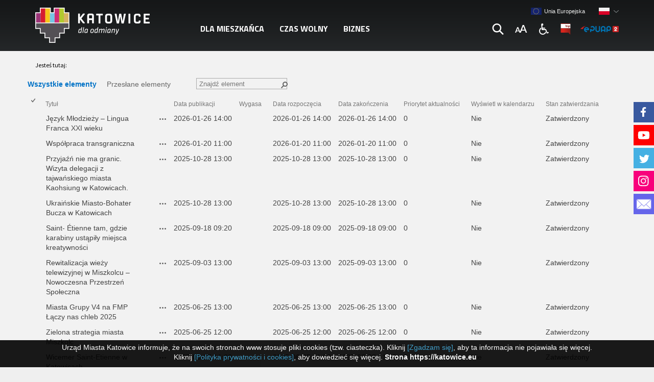

--- FILE ---
content_type: text/html; charset=utf-8
request_url: https://katowice.eu/MiastaPartnerskie/Lists/Aktualnosci/AllItems.aspx
body_size: 70531
content:
 

<!DOCTYPE html PUBLIC "-//W3C//DTD XHTML 1.0 Transitional//EN" "http://www.w3.org/TR/xhtml1/DTD/xhtml1-transitional.dtd">
<html xmlns="http://www.w3.org/1999/xhtml" xml:lang="pl" lang="pl">

<head><meta name="GENERATOR" content="Microsoft SharePoint" /><meta http-equiv="x-ua-compatible" content="IE=edge" /><meta http-equiv="Content-type" content="text/html; charset=utf-8" /><meta name="viewport" content="width=device-width, initial-scale=1" /><meta http-equiv="Expires" content="0" /><title>
	Aktualnosci - Wszystkie elementy
</title><link rel="stylesheet" type="text/css" href="/_layouts/15/1045/styles/Themable/corev15.css?rev=MiCw5XUPHyM1nbl2RMt5%2FA%3D%3D"/>
<script type="text/javascript" src="/_layouts/15/init.js?rev=Cv9RhP3nrueoFDa3tkS6FQ%3D%3D"></script>
<script type="text/javascript" src="/_layouts/15/1045/initstrings.js?rev=Oc5h%2Fo5s8P%2Ff5d0UT4zS%2Fg%3D%3D"></script>
<script type="text/javascript" src="/_layouts/15/clienttemplates.js?rev=g%2FV6r26T6uZQ%2Bnm4d3JJvA%3D%3D"></script>
<script type="text/javascript" src="/ScriptResource.axd?d=yFt83cGB_QViCZXMHr-SVHFLcOHV5GYtvGWfHWc_CGtc-vUgcHUzthLrdYqpQxC1OhDK6Hy4OlIlVb8eo4HywY4juihXbGqimWgeSyx_9Vf5B2awk_nZpq58645z9uiLA31wzu1oVdvZoRHris3RnFivCi0tgMmS6_Y-plAyLaXW_tZVw6Yi9262Qju8-7gD0&amp;t=ffffffffcd368728"></script>
<script type="text/javascript" src="/_layouts/15/blank.js?rev=ZaOXZEobVwykPO9g8hq%2F8A%3D%3D"></script>
<script type="text/javascript" src="/ScriptResource.axd?d=IByuzy3dtwrDvFsXRpTsOcZDxPlvnpqgLpxAT9Gsv2Mh7uaoz6XxXOzIp8_X8NFP7duOv4c7pC8nit5WJEut9x0GdNS88oJGPoA-xBXSZMV_O1yfawNJ8Sloy2ci7qAMN7_No58KjFSkz89j8zgwdmNeIIYKabeeZUayzl4CV3fMOkbNjmll1HoRn3Cj1XJG0&amp;t=ffffffffcd368728"></script>
<script type="text/javascript" src="/_layouts/15/sp.init.js?rev=jvJC3Kl5gbORaLtf7kxULQ%3D%3D"></script>
<script type="text/javascript" src="/_layouts/15/clientrenderer.js?rev=PWwV4FATEiOxN90BeB5Hzw%3D%3D"></script>
<script type="text/javascript" src="/_layouts/15/ScriptResx.ashx?culture=pl%2Dpl&amp;name=Srch%2EResources&amp;rev=yaKJW0MSpolJ3HwwD1Ssqg%3D%3D"></script>
<script type="text/javascript" src="/_layouts/15/search.clientcontrols.js?rev=UGf%2BO28k%2Bxs1phvmqw0nNQ%3D%3D"></script>
<script type="text/javascript" src="/_layouts/15/sp.ui.listsearchboxbootstrap.js?rev=CH1u%2FHKgfsVznhsQr2yx6A%3D%3D"></script>
<script type="text/javascript" src="/_layouts/15/calloutusagecontrolscript.js?rev=sdjbothwP3Vzhu0M4k0%2B8A%3D%3D"></script>
<script type="text/javascript">RegisterSod("strings.js", "\u002f_layouts\u002f15\u002f1045\u002fstrings.js?rev=hh\u00252BEzRIiwoz59hgN17zZTA\u00253D\u00253D");</script>
<script type="text/javascript">RegisterSod("sp.res.resx", "\u002f_layouts\u002f15\u002fScriptResx.ashx?culture=pl\u00252Dpl\u0026name=SP\u00252ERes\u0026rev=JIHk3TqwjpNPYucoPxZgYA\u00253D\u00253D");</script>
<script type="text/javascript">RegisterSod("sp.ui.dialog.js", "\u002f_layouts\u002f15\u002fsp.ui.dialog.js?rev=3Oh2QbaaiXSb7ldu2zd6QQ\u00253D\u00253D");RegisterSodDep("sp.ui.dialog.js", "sp.res.resx");</script>
<script type="text/javascript">RegisterSod("core.js", "\u002f_layouts\u002f15\u002fcore.js?rev=LRiXwLWSJUxKuVCrXa3yDg\u00253D\u00253D");RegisterSodDep("core.js", "strings.js");</script>
<script type="text/javascript">RegisterSod("menu.js", "\u002f_layouts\u002f15\u002fmenu.js?rev=cXv35JACAh0ZCqUwKU592w\u00253D\u00253D");</script>
<script type="text/javascript">RegisterSod("mQuery.js", "\u002f_layouts\u002f15\u002fmquery.js?rev=VYAJYBo5H8I3gVSL3MzD6A\u00253D\u00253D");</script>
<script type="text/javascript">RegisterSod("callout.js", "\u002f_layouts\u002f15\u002fcallout.js?rev=ryx2n4ePkYj1\u00252FALmcsXZfA\u00253D\u00253D");RegisterSodDep("callout.js", "strings.js");RegisterSodDep("callout.js", "mQuery.js");RegisterSodDep("callout.js", "core.js");</script>
<script type="text/javascript">RegisterSod("sharing.js", "\u002f_layouts\u002f15\u002fsharing.js?rev=XxxHIxIIc8BsW9ikVc6dgA\u00253D\u00253D");RegisterSodDep("sharing.js", "strings.js");RegisterSodDep("sharing.js", "mQuery.js");RegisterSodDep("sharing.js", "core.js");</script>
<script type="text/javascript">RegisterSod("suitelinks.js", "\u002f_layouts\u002f15\u002fsuitelinks.js?rev=REwVU5jSsadDdOZlCx4wpA\u00253D\u00253D");RegisterSodDep("suitelinks.js", "strings.js");RegisterSodDep("suitelinks.js", "core.js");</script>
<script type="text/javascript">RegisterSod("sp.runtime.js", "\u002f_layouts\u002f15\u002fsp.runtime.js?rev=5f2WkYJoaxlIRdwUeg4WEg\u00253D\u00253D");RegisterSodDep("sp.runtime.js", "sp.res.resx");</script>
<script type="text/javascript">RegisterSod("sp.search.js", "\u002f_layouts\u002f15\u002fsp.search.js?rev=dgd0nya\u00252FYKhefSSkau\u00252FgmQ\u00253D\u00253D");RegisterSodDep("sp.search.js", "sp.runtime.js");</script>
<script type="text/javascript">RegisterSod("ajaxtoolkit.js", "\u002f_layouts\u002f15\u002fajaxtoolkit.js?rev=4rOiCbaFgJMmqw9Ojtpa6g\u00253D\u00253D");</script>
<script type="text/javascript">RegisterSod("sp.js", "\u002f_layouts\u002f15\u002fsp.js?rev=E0zQDcpzLJhvAiGBxSl6qw\u00253D\u00253D");RegisterSodDep("sp.js", "sp.runtime.js");RegisterSodDep("sp.js", "sp.ui.dialog.js");RegisterSodDep("sp.js", "sp.res.resx");</script>
<script type="text/javascript">RegisterSod("userprofile", "\u002f_layouts\u002f15\u002fsp.userprofiles.js?rev=p5tCOm\u00252FlHUwcfll7W3pKNw\u00253D\u00253D");RegisterSodDep("userprofile", "sp.runtime.js");</script>
<script type="text/javascript">RegisterSod("followingcommon.js", "\u002f_layouts\u002f15\u002ffollowingcommon.js?rev=jWqEDmcjCSPmnQw2ZIfItQ\u00253D\u00253D");RegisterSodDep("followingcommon.js", "strings.js");RegisterSodDep("followingcommon.js", "sp.js");RegisterSodDep("followingcommon.js", "userprofile");RegisterSodDep("followingcommon.js", "core.js");RegisterSodDep("followingcommon.js", "mQuery.js");</script>
<script type="text/javascript">RegisterSod("profilebrowserscriptres.resx", "\u002f_layouts\u002f15\u002fScriptResx.ashx?culture=pl\u00252Dpl\u0026name=ProfileBrowserScriptRes\u0026rev=a05kc\u00252BBMSv5GACtoDDkxmQ\u00253D\u00253D");</script>
<script type="text/javascript">RegisterSod("sp.ui.mysitecommon.js", "\u002f_layouts\u002f15\u002fsp.ui.mysitecommon.js?rev=Ua8qmZSU9nyf53S7PEyJwQ\u00253D\u00253D");RegisterSodDep("sp.ui.mysitecommon.js", "sp.runtime.js");RegisterSodDep("sp.ui.mysitecommon.js", "userprofile");RegisterSodDep("sp.ui.mysitecommon.js", "profilebrowserscriptres.resx");</script>
<script type="text/javascript">RegisterSod("browserScript", "\u002f_layouts\u002f15\u002fie55up.js?rev=0R4dbpInVlmjoVSw2Gglmw\u00253D\u00253D");RegisterSodDep("browserScript", "strings.js");</script>
<script type="text/javascript">RegisterSod("inplview", "\u002f_layouts\u002f15\u002finplview.js?rev=epvG4Woq0Zz1KJ\u00252Bjlg1e1w\u00253D\u00253D");RegisterSodDep("inplview", "strings.js");RegisterSodDep("inplview", "core.js");RegisterSodDep("inplview", "sp.js");</script>
<script type="text/javascript">RegisterSod("datepicker.js", "\u002f_layouts\u002f15\u002fdatepicker.js?rev=QSXAxtWIhtEi1Gv0uzsKeg\u00253D\u00253D");RegisterSodDep("datepicker.js", "strings.js");</script>
<script type="text/javascript">RegisterSod("jsapiextensibilitymanager.js", "\u002f_layouts\u002f15\u002fjsapiextensibilitymanager.js?rev=kJO6e\u00252BWjWH8ODvZ75GIBng\u00253D\u00253D");</script>
<script type="text/javascript">RegisterSod("ganttsharedapi.generated.js", "\u002f_layouts\u002f15\u002fganttsharedapi.generated.js?rev=\u00252FDVHhOS0nE1bluCuXvt4Gg\u00253D\u00253D");</script>
<script type="text/javascript">RegisterSod("ganttapishim.generated.js", "\u002f_layouts\u002f15\u002fganttapishim.generated.js?rev=j7j\u00252Bks22xL0poFm3RS1xPw\u00253D\u00253D");</script>
<script type="text/javascript">RegisterSod("sp.ui.listsearchbox.js", "\u002f_layouts\u002f15\u002fsp.ui.listsearchbox.js?rev=wZxdAeo\u00252BkD6pgV0qGdtkiA\u00253D\u00253D");RegisterSodDep("sp.ui.listsearchbox.js", "profilebrowserscriptres.resx");</script>
<script type="text/javascript">RegisterSod("sp.search.apps.js", "\u002f_layouts\u002f15\u002fsp.search.apps.js?rev=S7HV1yIlZGPjfThyPwuvJw\u00253D\u00253D");</script>
<script type="text/javascript">RegisterSod("offline.js", "\u002f_layouts\u002f15\u002foffline.js?rev=5NCDZdcT1qj5k8yEP01AKA\u00253D\u00253D");</script>
<script type="text/javascript">RegisterSod("sp.core.js", "\u002f_layouts\u002f15\u002fsp.core.js?rev=tZDGLPOvY1bRw\u00252BsgzXpxTg\u00253D\u00253D");RegisterSodDep("sp.core.js", "strings.js");RegisterSodDep("sp.core.js", "core.js");</script>
<script type="text/javascript">RegisterSod("dragdrop.js", "\u002f_layouts\u002f15\u002fdragdrop.js?rev=xyQu9SPqkjO4R2\u00252BS3IwO8Q\u00253D\u00253D");RegisterSodDep("dragdrop.js", "strings.js");</script>
<script type="text/javascript">RegisterSod("quicklaunch.js", "\u002f_layouts\u002f15\u002fquicklaunch.js?rev=\u00252BHeX6ARcp\u00252F9LpMq6FqQYyA\u00253D\u00253D");RegisterSodDep("quicklaunch.js", "strings.js");RegisterSodDep("quicklaunch.js", "dragdrop.js");</script>
<link type="text/xml" rel="alternate" href="/MiastaPartnerskie/_vti_bin/spsdisco.aspx" />
		
	<link rel="alternate" type="application/rss+xml" title="Aktualnosci" href="/MiastaPartnerskie/_layouts/15/listfeed.aspx?List=bd47275c%2Dba2f%2D465a%2D8739%2Df089e7973143" />


		<link rel="canonical" href="https://katowice.eu:443/miastapartnerskie/lists/aktualnosci/allitems.aspx" />
		
	
	<link rel="Shortcut icon" href="/Style%20Library/Images/favicon.ico" />
<script type="text/javascript">//<![CDATA[
        var g_pageLoadAnimationParams = { elementSlideIn : "sideNavBox", elementSlideInPhase2 : "contentBox" };
        
        //Fix for IE11 (Object doesn't support property or method 'attachEvent')
	    if (typeof browseris !== 'undefined') {
			browseris.ie = false;
		}
        //]]></script>


<!-- ===== BRANDING: Custom JS & CSS  =================================================================================================== -->
<!--[if lt IE 9]>
	<script src="http://css3-mediaqueries-js.googlecode.com/svn/trunk/css3-mediaqueries.js"></script>
<![endif]-->
<link rel="stylesheet" href="/Style%20Library/css/stylemaster.css" /><link rel="stylesheet" href="/Style%20Library/css/jquery-ui-1.10.4.custom.css" />
<script src="https://ajax.googleapis.com/ajax/libs/jquery/1.12.0/jquery.min.js"></script>
<script>window.jQuery || document.write('<script src="scripts/jquery-1.12.0.min.js"><\\/script>');</script>

<script type="text/javascript" src="/Style%20Library/js/modernizr.min.js"></script>
<script type="text/javascript" src="/Style%20Library/js/jquerycookie.js"></script>
<script type="text/javascript" src="/assets/scripts/jquery.SPServices-2014.02.min.js"></script>
<script type="text/javascript" src="/assets/scripts/jquery-mobile-mega-menu-min.js"></script>
<script type="text/javascript" src="/Style%20Library/js/hoverIntent.js"></script>
<script type="text/javascript" src="/Style%20Library/js/mobile.js"></script>
<script type="text/javascript" src="/Style%20Library/js/dialogstyles.js"></script>



<!--custom scripts-->
<script type="text/javascript">
	$.cookie('zaloba', 'off', { path: '/' });
	
</script>
<!-- Global site tag (gtag.js) - Google Analytics -->
<script async src="https://www.googletagmanager.com/gtag/js?id=UA-145068584-1"></script>
<script>
  window.dataLayer = window.dataLayer || [];
  function gtag(){dataLayer.push(arguments);}
  gtag('js', new Date());

  gtag('config', 'UA-145068584-1');
</script>

<script type="text/javascript">
	$(document).ready(function()
	{
		$($('#clt_search_txt')[0]).keyup(function(e) {
		    var enterKey = 13;
		    if (e.which == enterKey){
				$($('#clt_search_txt').parent()[0]).children('.searchbutton').click();
			}
		});
	});
</script>

<script type="text/javascript" src="/Style%20Library/js/redirect.js"></script>
<script type="text/javascript" src="/Style%20Library/js/grayscale.js"></script>
<script type="text/javascript" src="/Style%20Library/js/jquery.timers-1.2.js"></script>
<script type="text/javascript" src="/Style%20Library/js/jquery.easing.1.3.js"></script>
<script type="text/javascript" src="/Style%20Library/js/jquery-ui.min.js"></script>
<script type="text/javascript" src="/Style%20Library/js/ammap/ammap.js"></script>
<script type="text/javascript" src="/Style%20Library/js/ammap/maps/js/katowice.js"></script>
<script type="text/javascript" src="/Style%20Library/js/ammap/startup.js"></script>

<script type="text/javascript">
function bodychanged(e) {
    if (typeof(_spBodyOnHashChange) != 'undefined') _spBodyOnHashChange();
}
document.addEventListener("hashchange", bodychanged, false);
</script>

<link rel="stylesheet" href="/assets/styles/styles.css" /><link rel="stylesheet" href="/assets/styles/jquery-mobile-mega-menu-min.css" /><link rel="stylesheet" href="/assets/styles/normalize-min.css" />    
    
    <script src="/assets/scripts/app.js"></script>
    <script src="/assets/scripts/scripts.js"></script>
    <script type="text/javascript">
      var fontsloaded = false;
      WebFontConfig = {
      google: { families: [ 'Source+Sans+Pro:300,400,700:latin,latin-ext','Titillium+Web:300,400,500,700,900:latin,latin-ext' ] }
      };
      (function() {
      var wf = document.createElement('script');
      wf.src = ('https:' == document.location.protocol ? 'https' : 'http') +
      '://ajax.googleapis.com/ajax/libs/webfont/1/webfont.js';
      wf.type = 'text/javascript';
      wf.async = 'true';
      var s = document.getElementsByTagName('script')[0];
      s.parentNode.insertBefore(wf, s);
      })();
      $(function(){

          var parallax = function() {
              "use strict";
              // !! uwaga edytowane źródło pluginu - scroll handler zmieniony
              $(".parallax-content").parallax({
                  speed: -.50,
                  bleed: 10
              });
          };
          parallax();
      })
    </script>



 
<link rel="stylesheet" href="/assets/styles/styles.css"/>
<link rel="stylesheet" href="/assets/styles/styles_sub.css"/>    
<link rel="stylesheet" href="/assets/styles/styles_ed.css"/>    

<span>
  
<style>
#s4-workspace{
	overflow: initial;
	height:auto !important;
}
</style>

  
</span></head>

<body>
<style>
.container, .container-fluid {
    margin-right: auto;
    margin-left: auto;
	border: 0px;
	background: transparent;
}
</style>
<form method="post" action="./AllItems.aspx" onsubmit="javascript:return WebForm_OnSubmit();" id="aspnetForm">
<div class="aspNetHidden">
<input type="hidden" name="_wpcmWpid" id="_wpcmWpid" value="" />
<input type="hidden" name="wpcmVal" id="wpcmVal" value="" />
<input type="hidden" name="MSOWebPartPage_PostbackSource" id="MSOWebPartPage_PostbackSource" value="" />
<input type="hidden" name="MSOTlPn_SelectedWpId" id="MSOTlPn_SelectedWpId" value="" />
<input type="hidden" name="MSOTlPn_View" id="MSOTlPn_View" value="0" />
<input type="hidden" name="MSOTlPn_ShowSettings" id="MSOTlPn_ShowSettings" value="False" />
<input type="hidden" name="MSOGallery_SelectedLibrary" id="MSOGallery_SelectedLibrary" value="" />
<input type="hidden" name="MSOGallery_FilterString" id="MSOGallery_FilterString" value="" />
<input type="hidden" name="MSOTlPn_Button" id="MSOTlPn_Button" value="none" />
<input type="hidden" name="__EVENTTARGET" id="__EVENTTARGET" value="" />
<input type="hidden" name="__EVENTARGUMENT" id="__EVENTARGUMENT" value="" />
<input type="hidden" name="__REQUESTDIGEST" id="__REQUESTDIGEST" value="0x26F93566E80219F3407225C1FD456FA7550DB3D5B998FF7BC7C7172CA60C4AF3CE0C2E8E07AA3574B6407DC5A4D9A9AE1A329479D3FB023C9B365A51440DD93A,28 Jan 2026 01:58:06 -0000" />
<input type="hidden" name="MSOSPWebPartManager_DisplayModeName" id="MSOSPWebPartManager_DisplayModeName" value="Browse" />
<input type="hidden" name="MSOSPWebPartManager_ExitingDesignMode" id="MSOSPWebPartManager_ExitingDesignMode" value="false" />
<input type="hidden" name="MSOWebPartPage_Shared" id="MSOWebPartPage_Shared" value="" />
<input type="hidden" name="MSOLayout_LayoutChanges" id="MSOLayout_LayoutChanges" value="" />
<input type="hidden" name="MSOLayout_InDesignMode" id="MSOLayout_InDesignMode" value="" />
<input type="hidden" name="_wpSelected" id="_wpSelected" value="MSOZoneCell_WebPartWPQ2" />
<input type="hidden" name="_wzSelected" id="_wzSelected" value="" />
<input type="hidden" name="MSOSPWebPartManager_OldDisplayModeName" id="MSOSPWebPartManager_OldDisplayModeName" value="Browse" />
<input type="hidden" name="MSOSPWebPartManager_StartWebPartEditingName" id="MSOSPWebPartManager_StartWebPartEditingName" value="false" />
<input type="hidden" name="MSOSPWebPartManager_EndWebPartEditing" id="MSOSPWebPartManager_EndWebPartEditing" value="false" />
<input type="hidden" name="__VIEWSTATE" id="__VIEWSTATE" value="/wEPDwUBMA9kFgJmD2QWBAIBD2QWAgIRD2QWAgIDD2QWAmYPZBYCZg88KwAGAGQCAw9kFgoCBQ9kFgIFJmdfZjA4NzNlMzVfMjY2Ml80OGI5X2FkOTlfMjY4YzA5NjkwNzc3EA8WBh4LUGFyYW1WYWx1ZXMy+ggAAQAAAP////[base64]/[base64]////[base64]/HvviroiHutgDQZF5xXqpi77Rr8GMTzv05nTVg7g==" />
</div>

<script type="text/javascript">
//<![CDATA[
var theForm = document.forms['aspnetForm'];
if (!theForm) {
    theForm = document.aspnetForm;
}
function __doPostBack(eventTarget, eventArgument) {
    if (!theForm.onsubmit || (theForm.onsubmit() != false)) {
        theForm.__EVENTTARGET.value = eventTarget;
        theForm.__EVENTARGUMENT.value = eventArgument;
        theForm.submit();
    }
}
//]]>
</script>


<script src="/WebResource.axd?d=mSfvcgvRGQtjccKpCX6RuLR4qgxTFvd5Mdtnc0IDx2FweavdB0-BJRA_bjaXpVyslxZABS8elVmTE-ddyxaUQrfWdYAc6NV3wSo9zP3a6Uc1&amp;t=638636632582813742" type="text/javascript"></script>


<script type="text/javascript">
//<![CDATA[
var MSOWebPartPageFormName = 'aspnetForm';
var g_presenceEnabled = true;
var g_wsaEnabled = false;
var g_wsaQoSEnabled = false;
var g_wsaQoSDataPoints = [];
var g_wsaLCID = 1045;
var g_wsaListTemplateId = 100;
var g_wsaSiteTemplateId = 'CMSPUBLISHING#0';
var _fV4UI=true;var _spPageContextInfo = {webServerRelativeUrl: "\u002fMiastaPartnerskie", webAbsoluteUrl: "https:\u002f\u002fkatowice.eu\u002fMiastaPartnerskie", siteAbsoluteUrl: "https:\u002f\u002fkatowice.eu", serverRequestPath: "\u002fMiastaPartnerskie\u002fLists\u002fAktualnosci\u002fAllItems.aspx", layoutsUrl: "_layouts\u002f15", webTitle: "Miasta partnerskie", webTemplate: "39", tenantAppVersion: "0", isAppWeb: false, webLogoUrl: "\u002fStyle Library\u002fImages\u002flogo.png", webLanguage: 1045, currentLanguage: 1045, currentUICultureName: "pl-PL", currentCultureName: "pl-PL", clientServerTimeDelta: new Date("2026-01-28T01:58:06.8548377Z") - new Date(), siteClientTag: "1784$$15.0.4911.1000", crossDomainPhotosEnabled:false, webUIVersion:15, webPermMasks:{High:16,Low:200769},pageListId:"{bd47275c-ba2f-465a-8739-f089e7973143}", pagePersonalizationScope:1, alertsEnabled:true, siteServerRelativeUrl: "\u002f", allowSilverlightPrompt:'True'};var L_Menu_BaseUrl="/MiastaPartnerskie";
var L_Menu_LCID="1045";
var L_Menu_SiteTheme="null";

function _spNavigateHierarchy(nodeDiv, dataSourceId, dataPath, url, listInContext, type) {

    CoreInvoke('ProcessDefaultNavigateHierarchy', nodeDiv, dataSourceId, dataPath, url, listInContext, type, document.forms.aspnetForm, "", "\u002fMiastaPartnerskie\u002fLists\u002fAktualnosci\u002fAllItems.aspx");

}
var _spWebPartComponents = new Object();_spWebPartComponents["WebPartWPQ2"] = new Object();_spWebPartComponents["WebPartWPQ2"].firstTabId = "Ribbon.Read";_spWebPartComponents["WebPartWPQ2"].contextualGroupCommands = ["ListContextualGroup"];_spWebPartComponents["WebPartWPQ2"].hasNonPromotedContextualGroups = false;_spWebPartComponents["WebPartWPQ2"].isDefaultWebPart = true;_spWebPartComponents["WebPartWPQ2"].pageComponentId = "WebPartWPQ2";_spWebPartComponents["WebPartWPQ2"].storageId="f0873e35-2662-48b9-ad99-268c09690777";//]]>
</script>

<script src="/_layouts/15/blank.js?rev=ZaOXZEobVwykPO9g8hq%2F8A%3D%3D" type="text/javascript"></script>
<script type="text/javascript">
//<![CDATA[
(function(){

        if (typeof(_spBodyOnLoadFunctions) === 'undefined' || _spBodyOnLoadFunctions === null) {
            return;
        }
        _spBodyOnLoadFunctions.push(function() 
        {
          ExecuteOrDelayUntilScriptLoaded(
            function()
            {
              var pairs = SP.ScriptHelpers.getDocumentQueryPairs();
              var followDoc, itemId, listId, docName;
              for (var key in pairs)
              {
                if(key.toLowerCase() == 'followdocument') 
                  followDoc = pairs[key];
                else if(key.toLowerCase() == 'itemid') 
                  itemId = pairs[key];
                else if(key.toLowerCase() == 'listid') 
                  listId = pairs[key];
                else if(key.toLowerCase() == 'docname') 
                  docName = decodeURI(pairs[key]);
              } 

              if(followDoc != null && followDoc == '1' && listId!=null && itemId != null && docName != null)
              {
                SP.SOD.executeFunc('followingcommon.js', 'FollowDocumentFromEmail', function() 
                { 
                  FollowDocumentFromEmail(itemId, listId, docName);
                });
              }

            }, 'SP.init.js');

        });
    })();(function(){

        if (typeof(_spBodyOnLoadFunctions) === 'undefined' || _spBodyOnLoadFunctions === null) {
            return;
        }
        _spBodyOnLoadFunctions.push(function() {

            if (typeof(SPClientTemplates) === 'undefined' || SPClientTemplates === null || (typeof(APD_InAssetPicker) === 'function' && APD_InAssetPicker())) {
                return;
            }

            var renderFollowFooter = function(renderCtx,  calloutActionMenu)
            {
                if (renderCtx.ListTemplateType == 700) 
                    myDocsActionsMenuPopulator(renderCtx, calloutActionMenu);
                else
                    CalloutOnPostRenderTemplate(renderCtx, calloutActionMenu);

                var listItem = renderCtx.CurrentItem;
                if (typeof(listItem) === 'undefined' || listItem === null) {
                    return;
                }
                if (listItem.FSObjType == 0) {
                    calloutActionMenu.addAction(new CalloutAction({
                        text: Strings.STS.L_CalloutFollowAction,
                        tooltip: Strings.STS.L_CalloutFollowAction_Tooltip,
                        onClickCallback: function (calloutActionClickEvent, calloutAction) {
                            var callout = GetCalloutFromRenderCtx(renderCtx);
                            if (!(typeof(callout) === 'undefined' || callout === null))
                                callout.close();
                            SP.SOD.executeFunc('followingcommon.js', 'FollowSelectedDocument', function() { FollowSelectedDocument(renderCtx); });
                        }
                    }));
                }
            };

            var registerOverride = function(id) {
                var followingOverridePostRenderCtx = {};
                followingOverridePostRenderCtx.BaseViewID = 'Callout';
                followingOverridePostRenderCtx.ListTemplateType = id;
                followingOverridePostRenderCtx.Templates = {};
                followingOverridePostRenderCtx.Templates.Footer = function(renderCtx) {
                    var  renderECB;
                    if (typeof(isSharedWithMeView) === 'undefined' || isSharedWithMeView === null) {
                        renderECB = true;
                    } else {
                        var viewCtx = getViewCtxFromCalloutCtx(renderCtx);
                        renderECB = !isSharedWithMeView(viewCtx);
                    }
                    return CalloutRenderFooterTemplate(renderCtx, renderFollowFooter, renderECB);
                };
                SPClientTemplates.TemplateManager.RegisterTemplateOverrides(followingOverridePostRenderCtx);
            }
            registerOverride(101);
            registerOverride(700);
        });
    })();var _spRegionalSettings={adjustHijriDays:0,calendarType:1,firstDayOfWeek:1,firstWeekOfYear:0,localeId:1045,currentDateInLocalCalendar: new Date(2026, 0, 28),showWeeks:0,timeZone:'00:59:59.9995698',timeZoneInHours:1,workDayEnd:1020,workDayStart:480,workDays:'0111110',time24:1};Sys.CultureInfo.CurrentCulture = (function(a){return new Sys.CultureInfo(a.name,a.numberFormat,a.dateTimeFormat)})({"dateTimeFormat":{"AMDesignator":"","AbbreviatedDayNames":["N","Pn","Wt","Śr","Cz","Pt","So"],"AbbreviatedLeapMonthNames":null,"AbbreviatedMonthGenitiveNames":["sty","lut","mar","kwi","maj","cze","lip","sie","wrz","paź","lis","gru",""],"AbbreviatedMonthNames":["sty","lut","mar","kwi","maj","cze","lip","sie","wrz","paź","lis","gru",""],"Calendar":{"AlgorithmType":1,"CalendarType":1,"Eras":[1],"IsReadOnly":false,"MaxSupportedDateTime":"\/Date(253402300799999)\/","MinSupportedDateTime":"\/Date(-62135596800000)\/","TwoDigitYearMax":2029},"CalendarWeekRule":2,"DateSeparator":"-","DayNames":["niedziela","poniedziałek","wtorek","środa","czwartek","piątek","sobota"],"FirstDayOfWeek":1,"FullDateTimePattern":"d MMMM yyyy HH:mm:ss","IsReadOnly":true,"LeapMonthNames":null,"LongDatePattern":"d MMMM yyyy","LongTimePattern":"HH:mm:ss","MonthDayPattern":"d MMMM","MonthGenitiveNames":["stycznia","lutego","marca","kwietnia","maja","czerwca","lipca","sierpnia","września","października","listopada","grudnia",""],"MonthNames":["styczeń","luty","marzec","kwiecień","maj","czerwiec","lipiec","sierpień","wrzesień","październik","listopad","grudzień",""],"NativeCalendarName":"Kalendarz gregoriański","PMDesignator":"","RFC1123Pattern":"ddd, dd MMM yyyy HH':'mm':'ss 'GMT'","ShortDatePattern":"yyyy-MM-dd","ShortTimePattern":"HH:mm","ShortestDayNames":["N","Pn","Wt","Śr","Cz","Pt","So"],"SortableDateTimePattern":"yyyy'-'MM'-'dd'T'HH':'mm':'ss","TimeSeparator":":","UniversalSortableDateTimePattern":"yyyy'-'MM'-'dd HH':'mm':'ss'Z'","YearMonthPattern":"MMMM yyyy","eras":[1,"A.D.","AD",0]},"name":"pl-PL","numberFormat":{"CurrencyDecimalDigits":2,"CurrencyDecimalSeparator":",","CurrencyGroupSeparator":" ","CurrencyGroupSizes":[3],"CurrencyNegativePattern":8,"CurrencyPositivePattern":3,"CurrencySymbol":"zł","DigitSubstitution":1,"IsReadOnly":true,"NaNSymbol":"nie jest liczbą","NativeDigits":["0","1","2","3","4","5","6","7","8","9"],"NegativeInfinitySymbol":"-nieskończoność","NegativeSign":"-","NumberDecimalDigits":2,"NumberDecimalSeparator":",","NumberGroupSeparator":" ","NumberGroupSizes":[3],"NumberNegativePattern":1,"PerMilleSymbol":"‰","PercentDecimalDigits":2,"PercentDecimalSeparator":",","PercentGroupSeparator":" ","PercentGroupSizes":[3],"PercentNegativePattern":1,"PercentPositivePattern":1,"PercentSymbol":"%","PositiveInfinitySymbol":"+nieskończoność","PositiveSign":"+"}});if (typeof(DeferWebFormInitCallback) == 'function') DeferWebFormInitCallback();function WebForm_OnSubmit() {
UpdateFormDigest('\u002fMiastaPartnerskie', 1440000);if (typeof(_spFormOnSubmitWrapper) != 'undefined') {return _spFormOnSubmitWrapper();} else {return true;};
return true;
}
//]]>
</script>

<div class="aspNetHidden">

	<input type="hidden" name="__VIEWSTATEGENERATOR" id="__VIEWSTATEGENERATOR" value="14142E06" />
</div>
  
        <noscript><div class='noindex'>Możliwe, że próbujesz uzyskać dostęp do tej witryny z zabezpieczonej przeglądarki na serwerze. Włącz obsługę skryptów i ponownie załaduj tę stronę.</div></noscript>
        
        <script type="text/javascript">//<![CDATA[ var submitHook = function () { return false; }; theForm._spOldSubmit = theForm.submit; theForm.submit = function () { if (!submitHook()) { this._spOldSubmit(); } }; 
        //]]></script>
        
        <script type="text/javascript">
//<![CDATA[
Sys.WebForms.PageRequestManager._initialize('ctl00$ScriptManager', 'aspnetForm', [], [], [], 90, 'ctl00');
//]]>
</script>

        <span id="DeltaDelegateControls">
        
        
        </span>
        <div id="TurnOnAccessibility" style="display:none" class="s4-notdlg noindex">
            <a id="linkTurnOnAcc" href="#" class="ms-TurnOnAcc" onclick="SetIsAccessibilityFeatureEnabled(true);UpdateAccessibilityUI();document.getElementById('linkTurnOffAcc').focus();return false;">
                Włącz tryb ułatwionej dostępności
            </a>
        </div>
        <div id="TurnOffAccessibility" style="display:none" class="s4-notdlg noindex">
            <a id="linkTurnOffAcc" href="#" class="ms-TurnOffAcc" onclick="SetIsAccessibilityFeatureEnabled(false);UpdateAccessibilityUI();document.getElementById('linkTurnOnAcc').focus();return false;">
                Wyłącz tryb ułatwionej dostępności
            </a>
        </div>
        <div class="s4-notdlg s4-skipribbonshortcut noindex">
            <a href="javascript:;" onclick="document.getElementById(&#39;startNavigation&#39;).focus();" class="ms-SkiptoNavigation" accesskey="Y">
                Pomiń polecenia Wstążki
            </a>
        </div>
        <div class="s4-notdlg noindex">
            <a href="javascript:;" onclick="document.getElementById(&#39;mainContent&#39;).focus();" class="ms-SkiptoMainContent" accesskey="X">
                Przeskocz do głównej zawartości
            </a>
        </div>
        <div id="TurnOffAnimation" style="display:none;" class="s4-notdlg noindex">
            <a id="linkTurnOffAnimation" href="#" class="ms-accessible ms-acc-button" onclick="ToggleAnimationStatus();return false;">
                Wyłącz animacje
            </a>
        </div>
        <div id="TurnOnAnimation" style="display:none;" class="s4-notdlg noindex">
            <a id="linkTurnOnAnimation" href="#" class="ms-accessible ms-acc-button" onclick="ToggleAnimationStatus();return false;">
                Włącz animacje
            </a>
        </div>
        <a id="HiddenAnchor" href="javascript:;" style="display:none;" title="Anchor">
        </a>
        <div id="ms-hcTest">
        </div>
        <div id="ms-designer-ribbon">
            <div>
	
	<div id="s4-ribbonrow" style="visibility:hidden;display:none"></div>

</div>


            
        </div>
        <!-- <span>
<a id="ctl00_ctl60_ExplicitLogin" class="ms-signInLink" href="https://katowice.eu/MiastaPartnerskie/_layouts/15/Authenticate.aspx?Source=%2FMiastaPartnerskie%2FLists%2FAktualnosci%2FAllItems%2Easpx" style="display:inline-block;">Logowanie</a>
</span>-->
        
        <div id="s4-workspace" class="ms-core-overlay s4-nosetwidth">
       		 <!-- top nav -->        
<div id="topnav" style="display:none">
	<div id="DeltaTopNavigation" class="ms-displayInline">
	
		

		
			<div id="zz1_TopNavigationMenu" class=" noindex ms-core-listMenu-horizontalBox">
		<ul id="zz2_RootAspMenu" class="root ms-core-listMenu-root static">
			<li class="static dynamic-children"><a class="static dynamic-children menu-item ms-core-listMenu-item ms-displayInline ms-navedit-linkNode" tabindex="0" href="/dla-mieszkańca" accesskey="1"><span aria-haspopup="true" class="additional-background ms-navedit-flyoutArrow dynamic-children"><span class="menu-item-text">Dla mieszkańca</span></span></a><ul class="dynamic">
				<li class="dynamic"><a class="dynamic menu-item ms-core-listMenu-item ms-displayInline ms-navedit-linkNode" tabindex="0" href="/dla-mieszkańca/katowice-dla-ukrainy"><span class="additional-background ms-navedit-flyoutArrow"><span class="menu-item-text">Katowice dla Ukrainy</span></span></a></li><li class="dynamic dynamic-children"><a class="dynamic dynamic-children menu-item ms-core-listMenu-item ms-displayInline ms-navedit-linkNode" tabindex="0" href="/dla-mieszkańca/załatw-sprawę"><span aria-haspopup="true" class="additional-background ms-navedit-flyoutArrow dynamic-children"><span class="menu-item-text">Załatw sprawę</span></span></a><ul class="dynamic">
					<li class="dynamic"><a class="dynamic menu-item ms-core-listMenu-item ms-displayInline ms-navedit-linkNode" tabindex="0" href="https://bip.katowice.eu:443/UrzadMiasta/KatalogUslug/KatalogUslug.aspx?menu=567&amp;menu=567"><span class="additional-background ms-navedit-flyoutArrow"><span class="menu-item-text">Katalog usług</span></span></a></li><li class="dynamic"><a class="dynamic menu-item ms-core-listMenu-item ms-displayInline ms-navedit-linkNode" tabindex="0" href="https://rezerwacjewuk.katowice.eu:443/qmaticwebbooking/#/"><span class="additional-background ms-navedit-flyoutArrow"><span class="menu-item-text">Internetowa rezerwacja wizyty</span></span></a></li><li class="dynamic"><a class="dynamic menu-item ms-core-listMenu-item ms-displayInline ms-navedit-linkNode" tabindex="0" href="https://bip.katowice.eu:443/dokument.aspx?idt=356&amp;idr=89463&amp;menu=568"><span class="additional-background ms-navedit-flyoutArrow"><span class="menu-item-text">Godziny otwarcia</span></span></a></li><li class="dynamic"><a class="dynamic menu-item ms-core-listMenu-item ms-displayInline ms-navedit-linkNode" tabindex="0" href="https://bip.katowice.eu:443/dokument.aspx?idt=598&amp;idr=149484&amp;menu=569"><span class="additional-background ms-navedit-flyoutArrow"><span class="menu-item-text">Obsługa Mieszkańców</span></span></a></li><li class="dynamic"><a class="dynamic menu-item ms-core-listMenu-item ms-displayInline ms-navedit-linkNode" tabindex="0" href="https://bip.katowice.eu:443/tablicaogloszen/default.aspx"><span class="additional-background ms-navedit-flyoutArrow"><span class="menu-item-text">Tablica ogłoszeń</span></span></a></li><li class="dynamic"><a class="dynamic menu-item ms-core-listMenu-item ms-displayInline ms-navedit-linkNode" tabindex="0" href="https://pzgomaz.com:443/notLogged?customer=UM_Katowice"><span class="additional-background ms-navedit-flyoutArrow"><span class="menu-item-text">Tłumacz języka migowego</span></span></a></li><li class="dynamic dynamic-children"><a class="dynamic dynamic-children menu-item ms-core-listMenu-item ms-displayInline ms-navedit-linkNode" tabindex="0" href="/dla-mieszkańca/załatw-sprawę/wg"><span aria-haspopup="true" class="additional-background ms-navedit-flyoutArrow dynamic-children"><span class="menu-item-text">Miejski Ośrodek Dokumentacji Geodezyjnej i Kartograficznej</span></span></a><ul class="dynamic">
						<li class="dynamic"><a class="dynamic menu-item ms-core-listMenu-item ms-displayInline ms-navedit-linkNode" tabindex="0" href="/dla-mieszkańca/załatw-sprawę/wg/aktualności-i-komunikaty"><span class="additional-background ms-navedit-flyoutArrow"><span class="menu-item-text">Aktualności i komunikaty</span></span></a></li><li class="dynamic"><a class="dynamic menu-item ms-core-listMenu-item ms-displayInline ms-navedit-linkNode" tabindex="0" href="/dla-mieszkańca/załatw-sprawę/wg/struktura-organizacyjna"><span class="additional-background ms-navedit-flyoutArrow"><span class="menu-item-text">Struktura organizacyjna</span></span></a></li><li class="dynamic"><a class="dynamic menu-item ms-core-listMenu-item ms-displayInline ms-navedit-linkNode" tabindex="0" href="/dla-mieszkańca/załatw-sprawę/wg/przyjęcie-interesantów"><span class="additional-background ms-navedit-flyoutArrow"><span class="menu-item-text">Przyjęcie interesantów</span></span></a></li><li class="dynamic"><a class="dynamic menu-item ms-core-listMenu-item ms-displayInline ms-navedit-linkNode" tabindex="0" href="/dla-mieszkańca/załatw-sprawę/wg/aktualizacja-ewidencji-gruntów-i-budynków"><span class="additional-background ms-navedit-flyoutArrow"><span class="menu-item-text">Aktualizacja ewidencji gruntów i budynków</span></span></a></li><li class="dynamic"><a class="dynamic menu-item ms-core-listMenu-item ms-displayInline ms-navedit-linkNode" tabindex="0" href="/dla-mieszkańca/załatw-sprawę/wg/formularze-i-programy-do-pobrania"><span class="additional-background ms-navedit-flyoutArrow"><span class="menu-item-text">Formularze i programy do pobrania</span></span></a></li><li class="dynamic"><a class="dynamic menu-item ms-core-listMenu-item ms-displayInline ms-navedit-linkNode" tabindex="0" href="/dla-mieszkańca/załatw-sprawę/wg/gleboznawcza-klasyfikacja-gruntów-rolnych-i-leśnych"><span class="additional-background ms-navedit-flyoutArrow"><span class="menu-item-text">Gleboznawcza klasyfikacja gruntów rolnych i leśnych</span></span></a></li><li class="dynamic"><a class="dynamic menu-item ms-core-listMenu-item ms-displayInline ms-navedit-linkNode" tabindex="0" href="/dla-mieszkańca/załatw-sprawę/wg/informacje-pisemne-z-ewidencji-gruntów-i-budynków-dotyczące-dłużników"><span class="additional-background ms-navedit-flyoutArrow"><span class="menu-item-text">Informacje pisemne z ewidencji gruntów i budynków dotyczące dłużników</span></span></a></li><li class="dynamic"><a class="dynamic menu-item ms-core-listMenu-item ms-displayInline ms-navedit-linkNode" tabindex="0" href="/dla-mieszkańca/załatw-sprawę/wg/koordynacja-usytuowania-projektowanych-sieci-uzbrojenia-terenu"><span class="additional-background ms-navedit-flyoutArrow"><span class="menu-item-text">Koordynacja usytuowania projektowanych sieci uzbrojenia terenu</span></span></a></li><li class="dynamic"><a class="dynamic menu-item ms-core-listMenu-item ms-displayInline ms-navedit-linkNode" tabindex="0" href="/dla-mieszkańca/załatw-sprawę/wg/nadanie-lub-zmiana-numeracji-porządkowej-nieruchomości"><span class="additional-background ms-navedit-flyoutArrow"><span class="menu-item-text">Nadanie lub zmiana numeracji porządkowej nieruchomości</span></span></a></li><li class="dynamic"><a class="dynamic menu-item ms-core-listMenu-item ms-displayInline ms-navedit-linkNode" tabindex="0" href="/dla-mieszkańca/załatw-sprawę/wg/podział-nieruchomości"><span class="additional-background ms-navedit-flyoutArrow"><span class="menu-item-text">Podział nieruchomości</span></span></a></li><li class="dynamic"><a class="dynamic menu-item ms-core-listMenu-item ms-displayInline ms-navedit-linkNode" tabindex="0" href="/dla-mieszkańca/załatw-sprawę/wg/przyjmowanie-do-zasobu-dokumentacji-pomiarowej"><span class="additional-background ms-navedit-flyoutArrow"><span class="menu-item-text">Przyjmowanie do zasobu dokumentacji pomiarowej</span></span></a></li><li class="dynamic"><a class="dynamic menu-item ms-core-listMenu-item ms-displayInline ms-navedit-linkNode" tabindex="0" href="/dla-mieszkańca/załatw-sprawę/wg/rozgraniczenie-nieruchomości"><span class="additional-background ms-navedit-flyoutArrow"><span class="menu-item-text">Rozgraniczenie nieruchomości</span></span></a></li><li class="dynamic"><a class="dynamic menu-item ms-core-listMenu-item ms-displayInline ms-navedit-linkNode" tabindex="0" href="/dla-mieszkańca/załatw-sprawę/wg/wydawanie-zaświadczeń-o-zmianie-nazwy-ulicy"><span class="additional-background ms-navedit-flyoutArrow"><span class="menu-item-text">Wydawanie zaświadczeń o zmianie nazwy ulicy</span></span></a></li><li class="dynamic"><a class="dynamic menu-item ms-core-listMenu-item ms-displayInline ms-navedit-linkNode" tabindex="0" href="/dla-mieszkańca/załatw-sprawę/wg/zamówienie-map-kopii-materiałów-przyjętych-do-zasobu-geodezyjnego-i-kartograficznego"><span class="additional-background ms-navedit-flyoutArrow"><span class="menu-item-text">Zamówienie map, kopii materiałów przyjętych do zasobu geodezyjnego i kartograficznego</span></span></a></li><li class="dynamic"><a class="dynamic menu-item ms-core-listMenu-item ms-displayInline ms-navedit-linkNode" tabindex="0" href="/dla-mieszkańca/załatw-sprawę/wg/zamówienie-na-udostępnienie-danych-z-operatu-ewidencji-gruntów-i-budynków"><span class="additional-background ms-navedit-flyoutArrow"><span class="menu-item-text">Zamówienie na udostępnienie danych z operatu ewidencji gruntów i budynków</span></span></a></li><li class="dynamic"><a class="dynamic menu-item ms-core-listMenu-item ms-displayInline ms-navedit-linkNode" tabindex="0" href="/dla-mieszkańca/załatw-sprawę/wg/zgłoszenie-prac-geodezyjno-–-kartograficznych"><span class="additional-background ms-navedit-flyoutArrow"><span class="menu-item-text">Zgłoszenie prac geodezyjno – kartograficznych</span></span></a></li><li class="dynamic"><a class="dynamic menu-item ms-core-listMenu-item ms-displayInline ms-navedit-linkNode" tabindex="0" href="/dla-mieszkańca/załatw-sprawę/wg/alfabetyczny-spis-nazw-ulic-miasta-katowice"><span class="additional-background ms-navedit-flyoutArrow"><span class="menu-item-text">Alfabetyczny spis nazw ulic Miasta Katowice</span></span></a></li><li class="dynamic"><a class="dynamic menu-item ms-core-listMenu-item ms-displayInline ms-navedit-linkNode" tabindex="0" href="/dla-mieszkańca/załatw-sprawę/wg/mapa-katowic-msz-kiip"><span class="additional-background ms-navedit-flyoutArrow"><span class="menu-item-text">Mapa Katowic MSZ - KIIP</span></span></a></li><li class="dynamic"><a class="dynamic menu-item ms-core-listMenu-item ms-displayInline ms-navedit-linkNode" tabindex="0" href="/dla-mieszkańca/załatw-sprawę/wg/mapa-własnościowa-miasta-katowice"><span class="additional-background ms-navedit-flyoutArrow"><span class="menu-item-text">Mapa własnościowa Miasta Katowice</span></span></a></li><li class="dynamic"><a class="dynamic menu-item ms-core-listMenu-item ms-displayInline ms-navedit-linkNode" tabindex="0" href="/dla-mieszkańca/załatw-sprawę/wg/mapa-zasadnicza"><span class="additional-background ms-navedit-flyoutArrow"><span class="menu-item-text">Mapa zasadnicza</span></span></a></li><li class="dynamic"><a class="dynamic menu-item ms-core-listMenu-item ms-displayInline ms-navedit-linkNode" tabindex="0" href="/dla-mieszkańca/załatw-sprawę/wg/usługi-wms-oraz-wfs"><span class="additional-background ms-navedit-flyoutArrow"><span class="menu-item-text">Usługi WMS oraz WFS</span></span></a></li><li class="dynamic"><a class="dynamic menu-item ms-core-listMenu-item ms-displayInline ms-navedit-linkNode" tabindex="0" href="/dla-mieszkańca/załatw-sprawę/wg/serwis-www-sip-katowice-eu"><span class="additional-background ms-navedit-flyoutArrow"><span class="menu-item-text">Serwis www sip.katowice.eu</span></span></a></li><li class="dynamic"><a class="dynamic menu-item ms-core-listMenu-item ms-displayInline ms-navedit-linkNode" tabindex="0" href="https://emapa.katowice.eu:443/GeoOsrodek/"><span class="additional-background ms-navedit-flyoutArrow"><span class="menu-item-text">GEO-OŚRODEK</span></span></a></li><li class="dynamic"><a class="dynamic menu-item ms-core-listMenu-item ms-displayInline ms-navedit-linkNode" tabindex="0" href="/dla-mieszkańca/załatw-sprawę/wg/przepisy-prawne-oraz-instrukcje"><span class="additional-background ms-navedit-flyoutArrow"><span class="menu-item-text">Przepisy prawne oraz instrukcje</span></span></a></li><li class="dynamic"><a class="dynamic menu-item ms-core-listMenu-item ms-displayInline ms-navedit-linkNode" tabindex="0" href="/dla-mieszkańca/załatw-sprawę/wg/przyjazne-linki"><span class="additional-background ms-navedit-flyoutArrow"><span class="menu-item-text">Przyjazne linki</span></span></a></li><li class="dynamic"><a class="dynamic menu-item ms-core-listMenu-item ms-displayInline ms-navedit-linkNode" tabindex="0" href="/dla-mieszkańca/załatw-sprawę/wg/kontakt"><span class="additional-background ms-navedit-flyoutArrow"><span class="menu-item-text">Kontakt</span></span></a></li>
					</ul></li><li class="dynamic"><a class="dynamic menu-item ms-core-listMenu-item ms-displayInline ms-navedit-linkNode" tabindex="0" href="http://emapa.katowice.eu/jarc-gui/"><span class="additional-background ms-navedit-flyoutArrow"><span class="menu-item-text">Geoportal</span></span></a></li><li class="dynamic"><a class="dynamic menu-item ms-core-listMenu-item ms-displayInline ms-navedit-linkNode" tabindex="0" href="/dla-mieszkańca/załatw-sprawę/petycje"><span class="additional-background ms-navedit-flyoutArrow"><span class="menu-item-text">Petycje</span></span></a></li><li class="dynamic"><a class="dynamic menu-item ms-core-listMenu-item ms-displayInline ms-navedit-linkNode" tabindex="0" href="/dla-mieszkańca/załatw-sprawę/nieodpłatna-pomoc-prawna"><span class="additional-background ms-navedit-flyoutArrow"><span class="menu-item-text">Nieodpłatna pomoc prawna</span></span></a></li><li class="dynamic"><a class="dynamic menu-item ms-core-listMenu-item ms-displayInline ms-navedit-linkNode" tabindex="0" href="https://zapisy-np.ms.gov.pl:443/"><span class="additional-background ms-navedit-flyoutArrow"><span class="menu-item-text">Zapisy na pomoc prawną</span></span></a></li><li class="dynamic"><a class="dynamic menu-item ms-core-listMenu-item ms-displayInline ms-navedit-linkNode" tabindex="0" href="/dla-mieszkańca/załatw-sprawę/miejski-rzecznik-konsumentów"><span class="additional-background ms-navedit-flyoutArrow"><span class="menu-item-text">Miejski Rzecznik Konsumentów</span></span></a></li>
				</ul></li><li class="dynamic dynamic-children"><a class="dynamic dynamic-children menu-item ms-core-listMenu-item ms-displayInline ms-navedit-linkNode" tabindex="0" href="/dla-mieszkańca/rodzina-i-zdrowie"><span aria-haspopup="true" class="additional-background ms-navedit-flyoutArrow dynamic-children"><span class="menu-item-text">Rodzina i zdrowie</span></span></a><ul class="dynamic">
					<li class="dynamic"><a class="dynamic menu-item ms-core-listMenu-item ms-displayInline ms-navedit-linkNode" tabindex="0" href="/dla-mieszkańca/rodzina-i-zdrowie/szczepienia-covid-19"><span class="additional-background ms-navedit-flyoutArrow"><span class="menu-item-text">Szczepienia COVID-19</span></span></a></li><li class="dynamic"><a class="dynamic menu-item ms-core-listMenu-item ms-displayInline ms-navedit-linkNode" tabindex="0" href="/dla-mieszkańca/rodzina-i-zdrowie/projekt-dzidziuś"><span class="additional-background ms-navedit-flyoutArrow"><span class="menu-item-text">Projekt dzidziuś</span></span></a></li><li class="dynamic dynamic-children"><a class="dynamic dynamic-children menu-item ms-core-listMenu-item ms-displayInline ms-navedit-linkNode" tabindex="0" href="/dla-mieszkańca/rodzina-i-zdrowie/karta-dużej-rodziny"><span aria-haspopup="true" class="additional-background ms-navedit-flyoutArrow dynamic-children"><span class="menu-item-text">Karta dużej rodziny</span></span></a><ul class="dynamic">
						<li class="dynamic"><a class="dynamic menu-item ms-core-listMenu-item ms-displayInline ms-navedit-linkNode" tabindex="0" href="/dla-mieszkańca/rodzina-i-zdrowie/karta-dużej-rodziny/20-zwolnienia-do-opłat-śmieciowych"><span class="additional-background ms-navedit-flyoutArrow"><span class="menu-item-text">20% zwolnienia do opłat śmieciowych</span></span></a></li>
					</ul></li><li class="dynamic"><a class="dynamic menu-item ms-core-listMenu-item ms-displayInline ms-navedit-linkNode" tabindex="0" href="/dla-mieszkańca/rodzina-i-zdrowie/program-za-życiem"><span class="additional-background ms-navedit-flyoutArrow"><span class="menu-item-text">Program za życiem</span></span></a></li><li class="dynamic"><a class="dynamic menu-item ms-core-listMenu-item ms-displayInline ms-navedit-linkNode" tabindex="0" href="/dla-mieszkańca/rodzina-i-zdrowie/rodzina-500+"><span class="additional-background ms-navedit-flyoutArrow"><span class="menu-item-text">Rodzina 500+</span></span></a></li><li class="dynamic dynamic-children"><a class="dynamic dynamic-children menu-item ms-core-listMenu-item ms-displayInline ms-navedit-linkNode" tabindex="0" href="/dla-mieszkańca/rodzina-i-zdrowie/zwalczanie-uzależnień"><span aria-haspopup="true" class="additional-background ms-navedit-flyoutArrow dynamic-children"><span class="menu-item-text">Zwalczanie uzależnień</span></span></a><ul class="dynamic">
						<li class="dynamic"><a class="dynamic menu-item ms-core-listMenu-item ms-displayInline ms-navedit-linkNode" tabindex="0" href="/dla-mieszkańca/rodzina-i-zdrowie/zwalczanie-uzależnień/formy-realizacji-zadań"><span class="additional-background ms-navedit-flyoutArrow"><span class="menu-item-text">Formy realizacji zadań</span></span></a></li><li class="dynamic"><a class="dynamic menu-item ms-core-listMenu-item ms-displayInline ms-navedit-linkNode" tabindex="0" href="/dla-mieszkańca/rodzina-i-zdrowie/zwalczanie-uzależnień/miejsca-pomocy"><span class="additional-background ms-navedit-flyoutArrow"><span class="menu-item-text">Miejsca pomocy</span></span></a></li><li class="dynamic"><a class="dynamic menu-item ms-core-listMenu-item ms-displayInline ms-navedit-linkNode" tabindex="0" href="/dla-mieszkańca/rodzina-i-zdrowie/zwalczanie-uzależnień/miejska-komisja-rozwiązywania-problemów-alkoholowych"><span class="additional-background ms-navedit-flyoutArrow"><span class="menu-item-text">​Miejska Komisja Rozwiązywania Problemów Alkoholowych</span></span></a></li><li class="dynamic"><a class="dynamic menu-item ms-core-listMenu-item ms-displayInline ms-navedit-linkNode" tabindex="0" href="/dla-mieszkańca/rodzina-i-zdrowie/zwalczanie-uzależnień/programy"><span class="additional-background ms-navedit-flyoutArrow"><span class="menu-item-text">Programy</span></span></a></li><li class="dynamic"><a class="dynamic menu-item ms-core-listMenu-item ms-displayInline ms-navedit-linkNode" tabindex="0" href="/dla-mieszkańca/rodzina-i-zdrowie/zwalczanie-uzależnień/przeciwdziałanie-przemocy-domowej"><span class="additional-background ms-navedit-flyoutArrow"><span class="menu-item-text">Przeciwdziałanie przemocy domowej</span></span></a></li><li class="dynamic"><a class="dynamic menu-item ms-core-listMenu-item ms-displayInline ms-navedit-linkNode" tabindex="0" href="/dla-mieszkańca/rodzina-i-zdrowie/zwalczanie-uzależnień/współpraca-z-ngo"><span class="additional-background ms-navedit-flyoutArrow"><span class="menu-item-text">​Współpraca z NGO</span></span></a></li><li class="dynamic"><a class="dynamic menu-item ms-core-listMenu-item ms-displayInline ms-navedit-linkNode" tabindex="0" href="/dla-mieszkańca/rodzina-i-zdrowie/zwalczanie-uzależnień/zobowiązanie-do-leczenia-odwykowego"><span class="additional-background ms-navedit-flyoutArrow"><span class="menu-item-text">Zobowiązanie do leczenia odwykowego</span></span></a></li><li class="dynamic"><a class="dynamic menu-item ms-core-listMenu-item ms-displayInline ms-navedit-linkNode" tabindex="0" href="/dla-mieszkańca/rodzina-i-zdrowie/zwalczanie-uzależnień/kontakt"><span class="additional-background ms-navedit-flyoutArrow"><span class="menu-item-text">Kontakt</span></span></a></li>
					</ul></li><li class="dynamic dynamic-children"><a class="dynamic dynamic-children menu-item ms-core-listMenu-item ms-displayInline ms-navedit-linkNode" tabindex="0" href="/dla-mieszkańca/rodzina-i-zdrowie/profilaktyka-i-promocja-zdrowia"><span aria-haspopup="true" class="additional-background ms-navedit-flyoutArrow dynamic-children"><span class="menu-item-text">Profilaktyka i promocja zdrowia</span></span></a><ul class="dynamic">
						<li class="dynamic"><a class="dynamic menu-item ms-core-listMenu-item ms-displayInline ms-navedit-linkNode" tabindex="0" href="/dla-mieszkańca/rodzina-i-zdrowie/profilaktyka-i-promocja-zdrowia/program-profilaktyki-i-promocji-zdrowia-dla-miasta-katowice"><span class="additional-background ms-navedit-flyoutArrow"><span class="menu-item-text">Program Profilaktyki i Promocji Zdrowia dla miasta Katowice</span></span></a></li><li class="dynamic"><a class="dynamic menu-item ms-core-listMenu-item ms-displayInline ms-navedit-linkNode" tabindex="0" href="/dla-mieszkańca/rodzina-i-zdrowie/profilaktyka-i-promocja-zdrowia/konkursy-na-realizację-programów-polityki-zdrowotnej"><span class="additional-background ms-navedit-flyoutArrow"><span class="menu-item-text">Konkursy na realizację programów polityki zdrowotnej</span></span></a></li><li class="dynamic"><a class="dynamic menu-item ms-core-listMenu-item ms-displayInline ms-navedit-linkNode" tabindex="0" href="/dla-mieszkańca/rodzina-i-zdrowie/profilaktyka-i-promocja-zdrowia/programy-profilaktyczne-nfz"><span class="additional-background ms-navedit-flyoutArrow"><span class="menu-item-text">Programy profilaktyczne NFZ</span></span></a></li><li class="dynamic"><a class="dynamic menu-item ms-core-listMenu-item ms-displayInline ms-navedit-linkNode" tabindex="0" href="/dla-mieszkańca/rodzina-i-zdrowie/profilaktyka-i-promocja-zdrowia/programy-profilaktyczne-um-katowice"><span class="additional-background ms-navedit-flyoutArrow"><span class="menu-item-text">Programy profilaktyczne UM Katowice</span></span></a></li><li class="dynamic"><a class="dynamic menu-item ms-core-listMenu-item ms-displayInline ms-navedit-linkNode" tabindex="0" href="/dla-mieszkańca/rodzina-i-zdrowie/profilaktyka-i-promocja-zdrowia/szczepienia-p-hpv"><span class="additional-background ms-navedit-flyoutArrow"><span class="menu-item-text">Szczepienia p/HPV</span></span></a></li><li class="dynamic dynamic-children"><a class="dynamic dynamic-children menu-item ms-core-listMenu-item ms-displayInline ms-navedit-linkNode" tabindex="0" href="/dla-mieszkańca/rodzina-i-zdrowie/profilaktyka-i-promocja-zdrowia/profilaktyka-raka-jelita"><span aria-haspopup="true" class="additional-background ms-navedit-flyoutArrow dynamic-children"><span class="menu-item-text">Profilaktyka raka jelita</span></span></a><ul class="dynamic">
							<li class="dynamic"><a class="dynamic menu-item ms-core-listMenu-item ms-displayInline ms-navedit-linkNode" tabindex="0" href="/dla-mieszkańca/rodzina-i-zdrowie/profilaktyka-i-promocja-zdrowia/profilaktyka-raka-jelita/informacje-o-programie"><span class="additional-background ms-navedit-flyoutArrow"><span class="menu-item-text">Informacje o programie</span></span></a></li><li class="dynamic"><a class="dynamic menu-item ms-core-listMenu-item ms-displayInline ms-navedit-linkNode" tabindex="0" href="/dla-mieszkańca/rodzina-i-zdrowie/profilaktyka-i-promocja-zdrowia/profilaktyka-raka-jelita/regulamin"><span class="additional-background ms-navedit-flyoutArrow"><span class="menu-item-text">Regulamin</span></span></a></li><li class="dynamic"><a class="dynamic menu-item ms-core-listMenu-item ms-displayInline ms-navedit-linkNode" tabindex="0" href="/dla-mieszkańca/rodzina-i-zdrowie/profilaktyka-i-promocja-zdrowia/profilaktyka-raka-jelita/spotkania-edukacyjne"><span class="additional-background ms-navedit-flyoutArrow"><span class="menu-item-text">Spotkania edukacyjne</span></span></a></li>
						</ul></li><li class="dynamic"><a class="dynamic menu-item ms-core-listMenu-item ms-displayInline ms-navedit-linkNode" tabindex="0" href="/dla-mieszkańca/rodzina-i-zdrowie/profilaktyka-i-promocja-zdrowia/zdrowie-psychiczne"><span class="additional-background ms-navedit-flyoutArrow"><span class="menu-item-text">Zdrowie psychiczne</span></span></a></li><li class="dynamic"><a class="dynamic menu-item ms-core-listMenu-item ms-displayInline ms-navedit-linkNode" tabindex="0" href="/dla-mieszkańca/rodzina-i-zdrowie/profilaktyka-i-promocja-zdrowia/aktualności"><span class="additional-background ms-navedit-flyoutArrow"><span class="menu-item-text">Aktualności</span></span></a></li><li class="dynamic"><a class="dynamic menu-item ms-core-listMenu-item ms-displayInline ms-navedit-linkNode" tabindex="0" href="/dla-mieszkańca/rodzina-i-zdrowie/profilaktyka-i-promocja-zdrowia/kontakt"><span class="additional-background ms-navedit-flyoutArrow"><span class="menu-item-text">Kontakt</span></span></a></li>
					</ul></li><li class="dynamic"><a class="dynamic menu-item ms-core-listMenu-item ms-displayInline ms-navedit-linkNode" tabindex="0" href="/dla-mieszkańca/rodzina-i-zdrowie/godziny-pracy-aptek"><span class="additional-background ms-navedit-flyoutArrow"><span class="menu-item-text">Godziny pracy aptek</span></span></a></li><li class="dynamic"><a class="dynamic menu-item ms-core-listMenu-item ms-displayInline ms-navedit-linkNode" tabindex="0" href="/dla-mieszkańca/rodzina-i-zdrowie/pomoc-społeczna"><span class="additional-background ms-navedit-flyoutArrow"><span class="menu-item-text">Pomoc społeczna</span></span></a></li><li class="dynamic"><a class="dynamic menu-item ms-core-listMenu-item ms-displayInline ms-navedit-linkNode" tabindex="0" href="/dla-mieszkańca/rodzina-i-zdrowie/otwórz-się-na-pomoc"><span class="additional-background ms-navedit-flyoutArrow"><span class="menu-item-text">Otwórz się na pomoc</span></span></a></li><li class="dynamic dynamic-children"><a class="dynamic dynamic-children menu-item ms-core-listMenu-item ms-displayInline ms-navedit-linkNode" tabindex="0" href="/dla-mieszkańca/rodzina-i-zdrowie/jodek-potasu"><span aria-haspopup="true" class="additional-background ms-navedit-flyoutArrow dynamic-children"><span class="menu-item-text">Jodek potasu</span></span></a><ul class="dynamic">
						<li class="dynamic"><a class="dynamic menu-item ms-core-listMenu-item ms-displayInline ms-navedit-linkNode" tabindex="0" href="/dla-mieszkańca/rodzina-i-zdrowie/jodek-potasu/dystrybucja"><span class="additional-background ms-navedit-flyoutArrow"><span class="menu-item-text">Dystrybucja</span></span></a></li><li class="dynamic"><a class="dynamic menu-item ms-core-listMenu-item ms-displayInline ms-navedit-linkNode" tabindex="0" href="/dla-mieszkańca/rodzina-i-zdrowie/jodek-potasu/często-zadawane-pytania"><span class="additional-background ms-navedit-flyoutArrow"><span class="menu-item-text">Często zadawane pytania</span></span></a></li><li class="dynamic"><a class="dynamic menu-item ms-core-listMenu-item ms-displayInline ms-navedit-linkNode" tabindex="0" href="/dla-mieszkańca/rodzina-i-zdrowie/jodek-potasu/informacje-o-produkcie"><span class="additional-background ms-navedit-flyoutArrow"><span class="menu-item-text">Informacje o produkcie</span></span></a></li>
					</ul></li>
				</ul></li><li class="dynamic dynamic-children"><a class="dynamic dynamic-children menu-item ms-core-listMenu-item ms-displayInline ms-navedit-linkNode" tabindex="0" href="/dla-mieszkańca/dla-seniorów"><span aria-haspopup="true" class="additional-background ms-navedit-flyoutArrow dynamic-children"><span class="menu-item-text">Dla Seniorów</span></span></a><ul class="dynamic">
					<li class="dynamic"><a class="dynamic menu-item ms-core-listMenu-item ms-displayInline ms-navedit-linkNode" tabindex="0" href="/dla-mieszkańca/dla-seniorów/kultura-60+"><span class="additional-background ms-navedit-flyoutArrow"><span class="menu-item-text">Kultura 60+</span></span></a></li><li class="dynamic"><a class="dynamic menu-item ms-core-listMenu-item ms-displayInline ms-navedit-linkNode" tabindex="0" href="https://fitsenior.katowice.pl:443/"><span class="additional-background ms-navedit-flyoutArrow"><span class="menu-item-text">Sport 60+</span></span></a></li><li class="dynamic"><a class="dynamic menu-item ms-core-listMenu-item ms-displayInline ms-navedit-linkNode" tabindex="0" href="/dla-mieszkańca/dla-seniorów/złota-rączka-dla-seniora"><span class="additional-background ms-navedit-flyoutArrow"><span class="menu-item-text">Złota rączka dla Seniora</span></span></a></li><li class="dynamic dynamic-children"><a class="dynamic dynamic-children menu-item ms-core-listMenu-item ms-displayInline ms-navedit-linkNode" tabindex="0" href="/dla-mieszkańca/dla-seniorów/rada-seniorów-miasta-katowice"><span aria-haspopup="true" class="additional-background ms-navedit-flyoutArrow dynamic-children"><span class="menu-item-text">Rada Seniorów Miasta Katowice</span></span></a><ul class="dynamic">
						<li class="dynamic"><a class="dynamic menu-item ms-core-listMenu-item ms-displayInline ms-navedit-linkNode" tabindex="0" href="/dla-mieszkańca/dla-seniorów/rada-seniorów-miasta-katowice/skład-rady-seniorów"><span class="additional-background ms-navedit-flyoutArrow"><span class="menu-item-text">Skład Rady Seniorów</span></span></a></li><li class="dynamic"><a class="dynamic menu-item ms-core-listMenu-item ms-displayInline ms-navedit-linkNode" tabindex="0" href="/dla-mieszkańca/dla-seniorów/rada-seniorów-miasta-katowice/protokoły-z-posiedzeń"><span class="additional-background ms-navedit-flyoutArrow"><span class="menu-item-text">Protokoły z Posiedzeń</span></span></a></li><li class="dynamic"><a class="dynamic menu-item ms-core-listMenu-item ms-displayInline ms-navedit-linkNode" tabindex="0" href="/dla-mieszkańca/dla-seniorów/rada-seniorów-miasta-katowice/uchwały-rady-seniorów"><span class="additional-background ms-navedit-flyoutArrow"><span class="menu-item-text">Uchwały Rady Seniorów</span></span></a></li><li class="dynamic"><a class="dynamic menu-item ms-core-listMenu-item ms-displayInline ms-navedit-linkNode" tabindex="0" href="/dla-mieszkańca/dla-seniorów/rada-seniorów-miasta-katowice/sprawy-bieżące"><span class="additional-background ms-navedit-flyoutArrow"><span class="menu-item-text">Sprawy bieżące</span></span></a></li>
					</ul></li><li class="dynamic"><a class="dynamic menu-item ms-core-listMenu-item ms-displayInline ms-navedit-linkNode" tabindex="0" href="/dla-mieszkańca/dla-seniorów/pełnomocnik-prezydenta-ds-seniorów"><span class="additional-background ms-navedit-flyoutArrow"><span class="menu-item-text">Pełnomocnik Prezydenta ds. Seniorów</span></span></a></li><li class="dynamic"><a class="dynamic menu-item ms-core-listMenu-item ms-displayInline ms-navedit-linkNode" tabindex="0" href="/dla-mieszkańca/dla-seniorów/program-katowicki-senior-w-mieście"><span class="additional-background ms-navedit-flyoutArrow"><span class="menu-item-text">Program Katowicki Senior w Mieście</span></span></a></li><li class="dynamic dynamic-children"><a class="dynamic dynamic-children menu-item ms-core-listMenu-item ms-displayInline ms-navedit-linkNode" tabindex="0" href="/Strony/Katowickie-Centrum-Seniora.aspx"><span aria-haspopup="true" class="additional-background ms-navedit-flyoutArrow dynamic-children"><span class="menu-item-text">Miejsca spotkań Seniorów</span></span></a><ul class="dynamic">
						<li class="dynamic"><a class="dynamic menu-item ms-core-listMenu-item ms-displayInline ms-navedit-linkNode" tabindex="0" href="/dla-mieszkańca/dla-seniorów/miejsca-spotkań-seniorów/katowickie-centrum-seniora"><span class="additional-background ms-navedit-flyoutArrow"><span class="menu-item-text">Katowickie Centrum Seniora</span></span></a></li><li class="dynamic"><a class="dynamic menu-item ms-core-listMenu-item ms-displayInline ms-navedit-linkNode" tabindex="0" href="/dla-mieszkańca/dla-seniorów/miejsca-spotkań-seniorów/kluby-seniora-otrzymujące-dotację-z-umk"><span class="additional-background ms-navedit-flyoutArrow"><span class="menu-item-text">Kluby Seniora otrzymujące dotację z UMK</span></span></a></li><li class="dynamic"><a class="dynamic menu-item ms-core-listMenu-item ms-displayInline ms-navedit-linkNode" tabindex="0" href="/dla-mieszkańca/dla-seniorów/miejsca-spotkań-seniorów/kluby-seniora-pozostałe"><span class="additional-background ms-navedit-flyoutArrow"><span class="menu-item-text">Kluby Seniora pozostałe</span></span></a></li>
					</ul></li><li class="dynamic"><a class="dynamic menu-item ms-core-listMenu-item ms-displayInline ms-navedit-linkNode" tabindex="0" href="http://utw.us.edu.pl/"><span class="additional-background ms-navedit-flyoutArrow"><span class="menu-item-text">Uniwersytet trzeciego wieku</span></span></a></li><li class="dynamic"><a class="dynamic menu-item ms-core-listMenu-item ms-displayInline ms-navedit-linkNode" tabindex="0" href="/dla-mieszkańca/dla-seniorów/poradnik-konsumenta"><span class="additional-background ms-navedit-flyoutArrow"><span class="menu-item-text">Poradnik konsumenta</span></span></a></li>
				</ul></li><li class="dynamic dynamic-children"><a class="dynamic dynamic-children menu-item ms-core-listMenu-item ms-displayInline ms-navedit-linkNode" tabindex="0" href="/dla-mieszkańca/dla-osób-z-niepełnosprawnościami"><span aria-haspopup="true" class="additional-background ms-navedit-flyoutArrow dynamic-children"><span class="menu-item-text">Dla osób z niepełnosprawnościami</span></span></a><ul class="dynamic">
					<li class="dynamic dynamic-children"><a class="dynamic dynamic-children menu-item ms-core-listMenu-item ms-displayInline ms-navedit-linkNode" tabindex="0" href="/dla-mieszkańca/dla-osób-z-niepełnosprawnościami/dostępność-dla-osób-z-niepełnosprawnościami"><span aria-haspopup="true" class="additional-background ms-navedit-flyoutArrow dynamic-children"><span class="menu-item-text">Dostępność dla osób z niepełnosprawnościami</span></span></a><ul class="dynamic">
						<li class="dynamic"><a class="dynamic menu-item ms-core-listMenu-item ms-displayInline ms-navedit-linkNode" tabindex="0" href="/dla-mieszkańca/dla-osób-z-niepełnosprawnościami/dostępność-dla-osób-z-niepełnosprawnościami/deklaracja-dostępności"><span class="additional-background ms-navedit-flyoutArrow"><span class="menu-item-text">Deklaracja dostępności</span></span></a></li><li class="dynamic"><a class="dynamic menu-item ms-core-listMenu-item ms-displayInline ms-navedit-linkNode" tabindex="0" href="/dla-mieszkańca/dla-osób-z-niepełnosprawnościami/dostępność-dla-osób-z-niepełnosprawnościami/dostępność-architektoniczna-budynków-urzędu-miasta-katowice"><span class="additional-background ms-navedit-flyoutArrow"><span class="menu-item-text">Dostępność architektoniczna budynków Urzędu Miasta Katowice</span></span></a></li><li class="dynamic"><a class="dynamic menu-item ms-core-listMenu-item ms-displayInline ms-navedit-linkNode" tabindex="0" href="/dla-mieszkańca/dla-osób-z-niepełnosprawnościami/dostępność-dla-osób-z-niepełnosprawnościami/dostępność-miasta-katowice"><span class="additional-background ms-navedit-flyoutArrow"><span class="menu-item-text">Dostępność Miasta Katowice</span></span></a></li><li class="dynamic"><a class="dynamic menu-item ms-core-listMenu-item ms-displayInline ms-navedit-linkNode" tabindex="0" href="/dla-mieszkańca/dla-osób-z-niepełnosprawnościami/dostępność-dla-osób-z-niepełnosprawnościami/wniosek-o-zapewnienie-dostępności"><span class="additional-background ms-navedit-flyoutArrow"><span class="menu-item-text">Wniosek o zapewnienie dostępności</span></span></a></li><li class="dynamic"><a class="dynamic menu-item ms-core-listMenu-item ms-displayInline ms-navedit-linkNode" tabindex="0" href="/dla-mieszkańca/dla-osób-z-niepełnosprawnościami/dostępność-dla-osób-z-niepełnosprawnościami/nagrody-wyróżnienia-i-dyplomy"><span class="additional-background ms-navedit-flyoutArrow"><span class="menu-item-text">Nagrody, wyróżnienia i dyplomy</span></span></a></li><li class="dynamic"><a class="dynamic menu-item ms-core-listMenu-item ms-displayInline ms-navedit-linkNode" tabindex="0" href="/dla-mieszkańca/dla-osób-z-niepełnosprawnościami/dostępność-dla-osób-z-niepełnosprawnościami/program-wyrównywania-różnic-między-regionami-iii"><span class="additional-background ms-navedit-flyoutArrow"><span class="menu-item-text">Program wyrównywania różnic między regionami III</span></span></a></li><li class="dynamic"><a class="dynamic menu-item ms-core-listMenu-item ms-displayInline ms-navedit-linkNode" tabindex="0" href="/dla-mieszkańca/dla-osób-z-niepełnosprawnościami/dostępność-dla-osób-z-niepełnosprawnościami/informacja-o-urzędzie-(etr)"><span class="additional-background ms-navedit-flyoutArrow"><span class="menu-item-text">Informacja o Urzędzie (ETR)</span></span></a></li><li class="dynamic"><a class="dynamic menu-item ms-core-listMenu-item ms-displayInline ms-navedit-linkNode" tabindex="0" href="/dla-mieszkańca/dla-osób-z-niepełnosprawnościami/dostępność-dla-osób-z-niepełnosprawnościami/informacja-o-urzędzie-(tekst-maszynowy)"><span class="additional-background ms-navedit-flyoutArrow"><span class="menu-item-text">Informacja o Urzędzie (tekst maszynowy)</span></span></a></li><li class="dynamic"><a class="dynamic menu-item ms-core-listMenu-item ms-displayInline ms-navedit-linkNode" tabindex="0" href="/dla-mieszkańca/dla-osób-z-niepełnosprawnościami/dostępność-dla-osób-z-niepełnosprawnościami/informacja-w-języku-migowym"><span class="additional-background ms-navedit-flyoutArrow"><span class="menu-item-text">Informacja w języku migowym</span></span></a></li><li class="dynamic"><a class="dynamic menu-item ms-core-listMenu-item ms-displayInline ms-navedit-linkNode" tabindex="0" href="/dla-mieszkańca/dla-osób-z-niepełnosprawnościami/dostępność-dla-osób-z-niepełnosprawnościami/raport-dostępności-i-plan-działania"><span class="additional-background ms-navedit-flyoutArrow"><span class="menu-item-text">Raport dostępności i plan działania</span></span></a></li>
					</ul></li><li class="dynamic"><a class="dynamic menu-item ms-core-listMenu-item ms-displayInline ms-navedit-linkNode" tabindex="0" href="http://bezbarier.katowice.eu/"><span class="additional-background ms-navedit-flyoutArrow"><span class="menu-item-text">Informator Katowice Bez Barier</span></span></a></li><li class="dynamic"><a class="dynamic menu-item ms-core-listMenu-item ms-displayInline ms-navedit-linkNode" tabindex="0" href="/dla-mieszkańca/dla-osób-z-niepełnosprawnościami/pełnomocnik-rządu-ds-osób-niepełnosprawnych"><span class="additional-background ms-navedit-flyoutArrow"><span class="menu-item-text">Pełnomocnik Rządu ds. Osób Niepełnosprawnych</span></span></a></li><li class="dynamic"><a class="dynamic menu-item ms-core-listMenu-item ms-displayInline ms-navedit-linkNode" tabindex="0" href="/dla-mieszkańca/dla-osób-z-niepełnosprawnościami/pełnomocnik-prezydenta-ds-osób-z-niepełnosprawnościami"><span class="additional-background ms-navedit-flyoutArrow"><span class="menu-item-text">Pełnomocnik Prezydenta ds. Osób z Niepełnosprawnościami</span></span></a></li><li class="dynamic"><a class="dynamic menu-item ms-core-listMenu-item ms-displayInline ms-navedit-linkNode" tabindex="0" href="/dla-mieszkańca/dla-osób-z-niepełnosprawnościami/powiatowa-społeczna-rada-ds-niepełnosprawnych"><span class="additional-background ms-navedit-flyoutArrow"><span class="menu-item-text">Powiatowa Społeczna Rada ds. Niepełnosprawnych</span></span></a></li><li class="dynamic"><a class="dynamic menu-item ms-core-listMenu-item ms-displayInline ms-navedit-linkNode" tabindex="0" href="/dla-mieszkańca/dla-osób-z-niepełnosprawnościami/karta-praw-osób-niepełnosprawnych"><span class="additional-background ms-navedit-flyoutArrow"><span class="menu-item-text">Karta Praw Osób Niepełnosprawnych</span></span></a></li><li class="dynamic"><a class="dynamic menu-item ms-core-listMenu-item ms-displayInline ms-navedit-linkNode" tabindex="0" href="/dla-mieszkańca/dla-osób-z-niepełnosprawnościami/miejski-program-na-lata-2017-2021"><span class="additional-background ms-navedit-flyoutArrow"><span class="menu-item-text">Miejski program na lata 2017-2021</span></span></a></li><li class="dynamic"><a class="dynamic menu-item ms-core-listMenu-item ms-displayInline ms-navedit-linkNode" tabindex="0" href="/Strony/Miejski-program-na-lata-2022-2026.aspx"><span class="additional-background ms-navedit-flyoutArrow"><span class="menu-item-text">Miejski program na lata 2022-2026</span></span></a></li><li class="dynamic"><a class="dynamic menu-item ms-core-listMenu-item ms-displayInline ms-navedit-linkNode" tabindex="0" href="/dla-mieszkańca/dla-osób-z-niepełnosprawnościami/miejski-system-powiadomienia-ratunkowego"><span class="additional-background ms-navedit-flyoutArrow"><span class="menu-item-text">Miejski System Powiadomienia Ratunkowego</span></span></a></li><li class="dynamic"><a class="dynamic menu-item ms-core-listMenu-item ms-displayInline ms-navedit-linkNode" tabindex="0" href="/dla-mieszkańca/dla-osób-z-niepełnosprawnościami/orzekanie-o-stopniu-niepełnosprawności"><span class="additional-background ms-navedit-flyoutArrow"><span class="menu-item-text">Orzekanie o stopniu niepełnosprawności</span></span></a></li><li class="dynamic"><a class="dynamic menu-item ms-core-listMenu-item ms-displayInline ms-navedit-linkNode" tabindex="0" href="/dla-mieszkańca/dla-osób-z-niepełnosprawnościami/świadczenia-z-pfron"><span class="additional-background ms-navedit-flyoutArrow"><span class="menu-item-text">Świadczenia z PFRON</span></span></a></li><li class="dynamic"><a class="dynamic menu-item ms-core-listMenu-item ms-displayInline ms-navedit-linkNode" tabindex="0" href="/dla-mieszkańca/dla-osób-z-niepełnosprawnościami/transport-dla-osób-z-niepełnosprawnościami"><span class="additional-background ms-navedit-flyoutArrow"><span class="menu-item-text">Transport dla osób z niepełnosprawnościami</span></span></a></li><li class="dynamic"><a class="dynamic menu-item ms-core-listMenu-item ms-displayInline ms-navedit-linkNode" tabindex="0" href="/dla-mieszkańca/dla-osób-z-niepełnosprawnościami/uprawnienia-osób-z-niepełnosprawnościami"><span class="additional-background ms-navedit-flyoutArrow"><span class="menu-item-text">Uprawnienia osób z niepełnosprawnościami</span></span></a></li><li class="dynamic"><a class="dynamic menu-item ms-core-listMenu-item ms-displayInline ms-navedit-linkNode" tabindex="0" href="/dla-mieszkańca/dla-osób-z-niepełnosprawnościami/praca-dla-osób-z-niepełnosprawnościami"><span class="additional-background ms-navedit-flyoutArrow"><span class="menu-item-text">Praca dla osób z niepełnosprawnościami</span></span></a></li><li class="dynamic"><a class="dynamic menu-item ms-core-listMenu-item ms-displayInline ms-navedit-linkNode" tabindex="0" href="/dla-mieszkańca/dla-osób-z-niepełnosprawnościami/prawo-dla-osób-z-niepełnosprawnościami"><span class="additional-background ms-navedit-flyoutArrow"><span class="menu-item-text">Prawo dla osób z niepełnosprawnościami</span></span></a></li><li class="dynamic"><a class="dynamic menu-item ms-core-listMenu-item ms-displayInline ms-navedit-linkNode" tabindex="0" href="/dla-mieszkańca/dla-osób-z-niepełnosprawnościami/baza-ngo-działających-na-rzecz-osób-z-niepełnosprawnościami"><span class="additional-background ms-navedit-flyoutArrow"><span class="menu-item-text">Baza NGO działających na rzecz osób z niepełnosprawnościami</span></span></a></li><li class="dynamic dynamic-children"><a class="dynamic dynamic-children menu-item ms-core-listMenu-item ms-displayInline ms-navedit-linkNode" tabindex="0" href="/dla-mieszkańca/dla-osób-z-niepełnosprawnościami/miejska-dżungla"><span aria-haspopup="true" class="additional-background ms-navedit-flyoutArrow dynamic-children"><span class="menu-item-text">Miejska Dżungla</span></span></a><ul class="dynamic">
						<li class="dynamic"><a class="dynamic menu-item ms-core-listMenu-item ms-displayInline ms-navedit-linkNode" tabindex="0" href="/dla-mieszkańca/dla-osób-z-niepełnosprawnościami/miejska-dżungla/akcja-parkingowa"><span class="additional-background ms-navedit-flyoutArrow"><span class="menu-item-text">Akcja parkingowa</span></span></a></li><li class="dynamic"><a class="dynamic menu-item ms-core-listMenu-item ms-displayInline ms-navedit-linkNode" tabindex="0" href="/dla-mieszkańca/dla-osób-z-niepełnosprawnościami/miejska-dżungla/happeningi"><span class="additional-background ms-navedit-flyoutArrow"><span class="menu-item-text">Happeningi</span></span></a></li><li class="dynamic"><a class="dynamic menu-item ms-core-listMenu-item ms-displayInline ms-navedit-linkNode" tabindex="0" href="/dla-mieszkańca/dla-osób-z-niepełnosprawnościami/miejska-dżungla/konkursy"><span class="additional-background ms-navedit-flyoutArrow"><span class="menu-item-text">Konkursy</span></span></a></li>
					</ul></li><li class="dynamic"><a class="dynamic menu-item ms-core-listMenu-item ms-displayInline ms-navedit-linkNode" tabindex="0" href="/dla-mieszkańca/dla-osób-z-niepełnosprawnościami/wczesne-wykrywanie-nieprawidłowości-rozwojowych-u-dziecka"><span class="additional-background ms-navedit-flyoutArrow"><span class="menu-item-text">Wczesne wykrywanie nieprawidłowości rozwojowych u dziecka</span></span></a></li><li class="dynamic"><a class="dynamic menu-item ms-core-listMenu-item ms-displayInline ms-navedit-linkNode" tabindex="0" href="/dla-mieszkańca/dla-osób-z-niepełnosprawnościami/dostępność-architektoniczna-budynków-urzędu-miasta-katowice"><span class="additional-background ms-navedit-flyoutArrow"><span class="menu-item-text">Dostępność architektoniczna budynków Urzędu Miasta Katowice</span></span></a></li><li class="dynamic"><a class="dynamic menu-item ms-core-listMenu-item ms-displayInline ms-navedit-linkNode" tabindex="0" href="/dla-mieszkańca/dla-osób-z-niepełnosprawnościami/koordynatorzy-dostępności"><span class="additional-background ms-navedit-flyoutArrow"><span class="menu-item-text">Koordynatorzy dostępności</span></span></a></li><li class="dynamic dynamic-children"><a class="dynamic dynamic-children menu-item ms-core-listMenu-item ms-displayInline ms-navedit-linkNode" tabindex="0" href="/dla-mieszkańca/dla-osób-z-niepełnosprawnościami/usługa-asystenta-osobistego-osoby-z-niepełnosprawnością"><span aria-haspopup="true" class="additional-background ms-navedit-flyoutArrow dynamic-children"><span class="menu-item-text">Usługa asystenta osobistego osoby z niepełnosprawnością</span></span></a><ul class="dynamic">
						<li class="dynamic"><a class="dynamic menu-item ms-core-listMenu-item ms-displayInline ms-navedit-linkNode" tabindex="0" href="/dla-mieszkańca/dla-osób-z-niepełnosprawnościami/usługa-asystenta-osobistego-osoby-z-niepełnosprawnością/program-asystent-osobisty-osoby-z-niepełnosprawnością-(edycja-2026)"><span class="additional-background ms-navedit-flyoutArrow"><span class="menu-item-text">Program Asystent osobisty Osoby z Niepełnosprawnością (edycja 2026)</span></span></a></li><li class="dynamic"><a class="dynamic menu-item ms-core-listMenu-item ms-displayInline ms-navedit-linkNode" tabindex="0" href="/dla-mieszkańca/dla-osób-z-niepełnosprawnościami/usługa-asystenta-osobistego-osoby-z-niepełnosprawnością/ramię-w-ramię-rozwój-usług-asystenckich-w-katowicach"><span class="additional-background ms-navedit-flyoutArrow"><span class="menu-item-text">Ramię w ramię - rozwój usług asystenckich w Katowicach</span></span></a></li>
					</ul></li><li class="dynamic"><a class="dynamic menu-item ms-core-listMenu-item ms-displayInline ms-navedit-linkNode" tabindex="0" href="/dla-mieszkańca/dla-osób-z-niepełnosprawnościami/opieka-wytchnieniowa"><span class="additional-background ms-navedit-flyoutArrow"><span class="menu-item-text">Opieka wytchnieniowa</span></span></a></li><li class="dynamic"><a class="dynamic menu-item ms-core-listMenu-item ms-displayInline ms-navedit-linkNode" tabindex="0" href="/dla-mieszkańca/dla-osób-z-niepełnosprawnościami/projekt-(nie)widzialni"><span class="additional-background ms-navedit-flyoutArrow"><span class="menu-item-text">Projekt (Nie)widzialni</span></span></a></li><li class="dynamic"><a class="dynamic menu-item ms-core-listMenu-item ms-displayInline ms-navedit-linkNode" tabindex="0" href="/dla-mieszkańca/dla-osób-z-niepełnosprawnościami/zawód-pies-asystujący"><span class="additional-background ms-navedit-flyoutArrow"><span class="menu-item-text">Zawód: pies asystujący</span></span></a></li>
				</ul></li><li class="dynamic dynamic-children"><a class="dynamic dynamic-children menu-item ms-core-listMenu-item ms-displayInline ms-navedit-linkNode" tabindex="0" href="/dla-mieszkańca/zamieszkaj-w-katowicach"><span aria-haspopup="true" class="additional-background ms-navedit-flyoutArrow dynamic-children"><span class="menu-item-text">Zamieszkaj w Katowicach</span></span></a><ul class="dynamic">
					<li class="dynamic"><a class="dynamic menu-item ms-core-listMenu-item ms-displayInline ms-navedit-linkNode" tabindex="0" href="/dla-mieszkańca/zamieszkaj-w-katowicach/pilne-przedłużanie-umów-dopłaty-do-czynszu"><span class="additional-background ms-navedit-flyoutArrow"><span class="menu-item-text">PILNE - Przedłużanie umów - dopłaty do czynszu</span></span></a></li><li class="dynamic"><a class="dynamic menu-item ms-core-listMenu-item ms-displayInline ms-navedit-linkNode" tabindex="0" href="/dla-mieszkańca/zamieszkaj-w-katowicach/inwestycja-ktbs-przy-ul-kosmicznej-nabór-wniosków-na-najem-mieszkań"><span class="additional-background ms-navedit-flyoutArrow"><span class="menu-item-text">Inwestycja KTBS przy ul. Kosmicznej - nabór wniosków na najem mieszkań</span></span></a></li><li class="dynamic"><a class="dynamic menu-item ms-core-listMenu-item ms-displayInline ms-navedit-linkNode" tabindex="0" href="/dla-mieszkańca/zamieszkaj-w-katowicach/przetargi-na-nieruchomości-miasta"><span class="additional-background ms-navedit-flyoutArrow"><span class="menu-item-text">Przetargi na nieruchomości miasta</span></span></a></li><li class="dynamic dynamic-children"><a class="dynamic dynamic-children menu-item ms-core-listMenu-item ms-displayInline ms-navedit-linkNode" tabindex="0" href="/dla-mieszkańca/zamieszkaj-w-katowicach/wolne-lokale-mieszkalne"><span aria-haspopup="true" class="additional-background ms-navedit-flyoutArrow dynamic-children"><span class="menu-item-text">Wolne lokale mieszkalne</span></span></a><ul class="dynamic">
						<li class="dynamic"><a class="dynamic menu-item ms-core-listMenu-item ms-displayInline ms-navedit-linkNode" tabindex="0" href="/dla-mieszkańca/zamieszkaj-w-katowicach/wolne-lokale-mieszkalne/mieszkanie-za-remont"><span class="additional-background ms-navedit-flyoutArrow"><span class="menu-item-text">Mieszkanie za remont</span></span></a></li><li class="dynamic"><a class="dynamic menu-item ms-core-listMenu-item ms-displayInline ms-navedit-linkNode" tabindex="0" href="/dla-mieszkańca/zamieszkaj-w-katowicach/wolne-lokale-mieszkalne/lokale-do-wynajęcia-poza-przetargiem"><span class="additional-background ms-navedit-flyoutArrow"><span class="menu-item-text">Lokale do wynajęcia poza przetargiem</span></span></a></li><li class="dynamic"><a class="dynamic menu-item ms-core-listMenu-item ms-displayInline ms-navedit-linkNode" tabindex="0" href="/dla-mieszkańca/zamieszkaj-w-katowicach/wolne-lokale-mieszkalne/przetargi-na-najem-lokali-mieszkalnych"><span class="additional-background ms-navedit-flyoutArrow"><span class="menu-item-text">Przetargi na najem lokali mieszkalnych</span></span></a></li>
					</ul></li><li class="dynamic"><a class="dynamic menu-item ms-core-listMenu-item ms-displayInline ms-navedit-linkNode" tabindex="0" href="/dla-mieszkańca/zamieszkaj-w-katowicach/najem-garaży"><span class="additional-background ms-navedit-flyoutArrow"><span class="menu-item-text">Najem garaży</span></span></a></li><li class="dynamic"><a class="dynamic menu-item ms-core-listMenu-item ms-displayInline ms-navedit-linkNode" tabindex="0" href="https://katowice.mdr.pl:443/"><span class="additional-background ms-navedit-flyoutArrow"><span class="menu-item-text">Mieszkanie plus</span></span></a></li><li class="dynamic"><a class="dynamic menu-item ms-core-listMenu-item ms-displayInline ms-navedit-linkNode" tabindex="0" href="http://tbs.katowice.pl/"><span class="additional-background ms-navedit-flyoutArrow"><span class="menu-item-text">Budownictwo społeczne - TBS</span></span></a></li><li class="dynamic"><a class="dynamic menu-item ms-core-listMenu-item ms-displayInline ms-navedit-linkNode" tabindex="0" href="http://lokalnakulture.pl/"><span class="additional-background ms-navedit-flyoutArrow"><span class="menu-item-text">Lokal na kulturę</span></span></a></li><li class="dynamic"><a class="dynamic menu-item ms-core-listMenu-item ms-displayInline ms-navedit-linkNode" tabindex="0" href="/dla-mieszkańca/zamieszkaj-w-katowicach/dopłaty-do-czynszów-ul-korczaka"><span class="additional-background ms-navedit-flyoutArrow"><span class="menu-item-text">Dopłaty do czynszów - ul. Korczaka</span></span></a></li><li class="dynamic"><a class="dynamic menu-item ms-core-listMenu-item ms-displayInline ms-navedit-linkNode" tabindex="0" href="/dla-mieszkańca/zamieszkaj-w-katowicach/dopłaty-do-czynszów-ul-leopolda-ul-szeroka"><span class="additional-background ms-navedit-flyoutArrow"><span class="menu-item-text">Dopłaty do czynszów - ul. Leopolda / ul. Szeroka</span></span></a></li><li class="dynamic"><a class="dynamic menu-item ms-core-listMenu-item ms-displayInline ms-navedit-linkNode" tabindex="0" href="/dla-mieszkańca/zamieszkaj-w-katowicach/dopłaty-do-czynszów-mieszkanie-plus"><span class="additional-background ms-navedit-flyoutArrow"><span class="menu-item-text">Dopłaty do czynszów - mieszkanie plus</span></span></a></li><li class="dynamic"><a class="dynamic menu-item ms-core-listMenu-item ms-displayInline ms-navedit-linkNode" tabindex="0" href="/dla-mieszkańca/zamieszkaj-w-katowicach/dopłaty-do-czynszów-ul-kossutha-7-7c"><span class="additional-background ms-navedit-flyoutArrow"><span class="menu-item-text">Dopłaty do czynszów - ul. Kossutha 7, 7c</span></span></a></li><li class="dynamic"><a class="dynamic menu-item ms-core-listMenu-item ms-displayInline ms-navedit-linkNode" tabindex="0" href="/dla-mieszkańca/zamieszkaj-w-katowicach/dopłaty-do-czynszu-ul-mariacka-30-32-34"><span class="additional-background ms-navedit-flyoutArrow"><span class="menu-item-text">Dopłaty do czynszu ul. Mariacka 30,32,34</span></span></a></li><li class="dynamic"><a class="dynamic menu-item ms-core-listMenu-item ms-displayInline ms-navedit-linkNode" tabindex="0" href="/dla-mieszkańca/zamieszkaj-w-katowicach/coroczna-weryfikacja-wniosków-o-dopłaty-do-czynszów"><span class="additional-background ms-navedit-flyoutArrow"><span class="menu-item-text">Coroczna weryfikacja wniosków o dopłaty do czynszów</span></span></a></li><li class="dynamic"><a class="dynamic menu-item ms-core-listMenu-item ms-displayInline ms-navedit-linkNode" tabindex="0" href="/dla-mieszkańca/zamieszkaj-w-katowicach/waloryzacja-inflacyjna-dopłat-do-czynszu"><span class="additional-background ms-navedit-flyoutArrow"><span class="menu-item-text">Waloryzacja inflacyjna dopłat do czynszu</span></span></a></li><li class="dynamic"><a class="dynamic menu-item ms-core-listMenu-item ms-displayInline ms-navedit-linkNode" tabindex="0" href="/dla-mieszkańca/zamieszkaj-w-katowicach/dla-obywatela-ukrainy"><span class="additional-background ms-navedit-flyoutArrow"><span class="menu-item-text">Dla obywatela Ukrainy</span></span></a></li><li class="dynamic"><a class="dynamic menu-item ms-core-listMenu-item ms-displayInline ms-navedit-linkNode" tabindex="0" href="/dla-mieszkańca/zamieszkaj-w-katowicach/inwestycja-przy-ul-korczaka-nabór-wniosków-na-wynajem-mieszkań"><span class="additional-background ms-navedit-flyoutArrow"><span class="menu-item-text">Inwestycja przy ul. Korczaka - nabór wniosków na wynajem mieszkań</span></span></a></li><li class="dynamic"><a class="dynamic menu-item ms-core-listMenu-item ms-displayInline ms-navedit-linkNode" tabindex="0" href="/dla-mieszkańca/zamieszkaj-w-katowicach/inwestycja-ktbs-przy-ul-kossutha-7-nabór-wniosków-na-wynajem-mieszkań"><span class="additional-background ms-navedit-flyoutArrow"><span class="menu-item-text">Inwestycja KTBS przy ul. Kossutha 7 - nabór wniosków na wynajem mieszkań</span></span></a></li><li class="dynamic"><a class="dynamic menu-item ms-core-listMenu-item ms-displayInline ms-navedit-linkNode" tabindex="0" href="/dla-mieszkańca/zamieszkaj-w-katowicach/inwestycje-ktbs-przy-ul-szerokiej-17-19-i-przy-ul-leopolda-17-17a-nabór-wniosków-na-wolne-mieszkania"><span class="additional-background ms-navedit-flyoutArrow"><span class="menu-item-text">Inwestycje KTBS przy ul. Szerokiej 17, 19 i przy ul. Leopolda 17, 17a - nabór wniosków na wolne mieszkania</span></span></a></li><li class="dynamic"><a class="dynamic menu-item ms-core-listMenu-item ms-displayInline ms-navedit-linkNode" tabindex="0" href="/dla-mieszkańca/zamieszkaj-w-katowicach/inwestycja-ktbs-przy-ul-mariackiej-30-32-34-nabór-wniosków-na-wynajem-mieszkań"><span class="additional-background ms-navedit-flyoutArrow"><span class="menu-item-text">Inwestycja KTBS przy ul. Mariackiej 30, 32, 34 - nabór wniosków na wynajem mieszkań</span></span></a></li><li class="dynamic"><a class="dynamic menu-item ms-core-listMenu-item ms-displayInline ms-navedit-linkNode" tabindex="0" href="/dla-mieszkańca/zamieszkaj-w-katowicach/mieszkanie-dla-seniora-inwestycja-ktbs-przy-ul-mariackiej-30-32-34-nabór-wniosków-na-wynajem-mieszkań"><span class="additional-background ms-navedit-flyoutArrow"><span class="menu-item-text">Mieszkanie dla Seniora - inwestycja KTBS przy ul. Mariackiej 30, 32, 34 - nabór wniosków na wynajem mieszkań</span></span></a></li>
				</ul></li><li class="dynamic dynamic-children"><a class="dynamic dynamic-children menu-item ms-core-listMenu-item ms-displayInline ms-navedit-linkNode" tabindex="0" href="/dla-mieszkańca/pracuj"><span aria-haspopup="true" class="additional-background ms-navedit-flyoutArrow dynamic-children"><span class="menu-item-text">Pracuj</span></span></a><ul class="dynamic">
					<li class="dynamic"><a class="dynamic menu-item ms-core-listMenu-item ms-displayInline ms-navedit-linkNode" tabindex="0" href="http://bip.katowice.eu/Ogloszenia/OfertyPracy/ogloszenia.aspx?rodzaj=1&amp;menu=565"><span class="additional-background ms-navedit-flyoutArrow"><span class="menu-item-text">Praca w Urzędzie</span></span></a></li><li class="dynamic"><a class="dynamic menu-item ms-core-listMenu-item ms-displayInline ms-navedit-linkNode" tabindex="0" href="http://www.pup.katowice.pl/"><span class="additional-background ms-navedit-flyoutArrow"><span class="menu-item-text">Powiatowy Urząd Pracy</span></span></a></li>
				</ul></li><li class="dynamic dynamic-children"><a class="dynamic dynamic-children menu-item ms-core-listMenu-item ms-displayInline ms-navedit-linkNode" tabindex="0" href="/dla-mieszkańca/ucz-się"><span aria-haspopup="true" class="additional-background ms-navedit-flyoutArrow dynamic-children"><span class="menu-item-text">Ucz się</span></span></a><ul class="dynamic">
					<li class="dynamic"><a class="dynamic menu-item ms-core-listMenu-item ms-displayInline ms-navedit-linkNode" tabindex="0" href="/dla-mieszkańca/ucz-się/śląski-festiwal-przyszłości-młodych"><span class="additional-background ms-navedit-flyoutArrow"><span class="menu-item-text">Śląski Festiwal Przyszłości Młodych</span></span></a></li><li class="dynamic dynamic-children"><a class="dynamic dynamic-children menu-item ms-core-listMenu-item ms-displayInline ms-navedit-linkNode" tabindex="0" href="https://www.katowice.eu:443/dla-mieszkańca/ucz-się/edukacja-w-katowicach/szkoły-i-placówki"><span aria-haspopup="true" class="additional-background ms-navedit-flyoutArrow dynamic-children"><span class="menu-item-text">Edukacja w Katowicach</span></span></a><ul class="dynamic">
						<li class="dynamic"><a class="dynamic menu-item ms-core-listMenu-item ms-displayInline ms-navedit-linkNode" tabindex="0" href="/dla-mieszkańca/ucz-się/edukacja-w-katowicach/szkoły-i-placówki"><span class="additional-background ms-navedit-flyoutArrow"><span class="menu-item-text">Szkoły i placówki</span></span></a></li><li class="dynamic dynamic-children"><a class="dynamic dynamic-children menu-item ms-core-listMenu-item ms-displayInline ms-navedit-linkNode" tabindex="0" href="/dla-mieszkańca/ucz-się/edukacja-w-katowicach/program-p-tech"><span aria-haspopup="true" class="additional-background ms-navedit-flyoutArrow dynamic-children"><span class="menu-item-text">Program P-TECH</span></span></a><ul class="dynamic">
							<li class="dynamic"><a class="dynamic menu-item ms-core-listMenu-item ms-displayInline ms-navedit-linkNode" tabindex="0" href="/dla-mieszkańca/ucz-się/edukacja-w-katowicach/program-p-tech/śląskie-techniczne-zakłady-naukowe"><span class="additional-background ms-navedit-flyoutArrow"><span class="menu-item-text">Śląskie Techniczne Zakłady Naukowe</span></span></a></li><li class="dynamic"><a class="dynamic menu-item ms-core-listMenu-item ms-displayInline ms-navedit-linkNode" tabindex="0" href="/dla-mieszkańca/ucz-się/edukacja-w-katowicach/program-p-tech/zespół-szkół-technicznych-i-ogólnokształcących-nr-2-w-katowicach"><span class="additional-background ms-navedit-flyoutArrow"><span class="menu-item-text">Zespół Szkół Technicznych i Ogólnokształcących Nr 2 w Katowicach</span></span></a></li>
						</ul></li><li class="dynamic"><a class="dynamic menu-item ms-core-listMenu-item ms-displayInline ms-navedit-linkNode" tabindex="0" href="/dla-mieszkańca/ucz-się/edukacja-w-katowicach/katowice-miastem-fachowców"><span class="additional-background ms-navedit-flyoutArrow"><span class="menu-item-text">Katowice Miastem Fachowców</span></span></a></li>
					</ul></li><li class="dynamic dynamic-children"><a class="dynamic dynamic-children menu-item ms-core-listMenu-item ms-displayInline ms-navedit-linkNode" tabindex="0" href="https://www.katowice.eu:443/dla-mieszkańca/ucz-się/dla-ucznia-i-rodzica/pomoc-dla-uczniów"><span aria-haspopup="true" class="additional-background ms-navedit-flyoutArrow dynamic-children"><span class="menu-item-text">Dla ucznia i rodzica</span></span></a><ul class="dynamic">
						<li class="dynamic dynamic-children"><a class="dynamic dynamic-children menu-item ms-core-listMenu-item ms-displayInline ms-navedit-linkNode" tabindex="0" href="/dla-mieszkańca/ucz-się/dla-ucznia-i-rodzica/rekrutacja"><span aria-haspopup="true" class="additional-background ms-navedit-flyoutArrow dynamic-children"><span class="menu-item-text">Rekrutacja</span></span></a><ul class="dynamic">
							<li class="dynamic"><a class="dynamic menu-item ms-core-listMenu-item ms-displayInline ms-navedit-linkNode" tabindex="0" href="/dla-mieszkańca/ucz-się/dla-ucznia-i-rodzica/rekrutacja/przedszkola"><span class="additional-background ms-navedit-flyoutArrow"><span class="menu-item-text">Przedszkola</span></span></a></li><li class="dynamic"><a class="dynamic menu-item ms-core-listMenu-item ms-displayInline ms-navedit-linkNode" tabindex="0" href="/dla-mieszkańca/ucz-się/dla-ucznia-i-rodzica/rekrutacja/szkoły-podstawowe"><span class="additional-background ms-navedit-flyoutArrow"><span class="menu-item-text">Szkoły podstawowe</span></span></a></li><li class="dynamic"><a class="dynamic menu-item ms-core-listMenu-item ms-displayInline ms-navedit-linkNode" tabindex="0" href="/dla-mieszkańca/ucz-się/dla-ucznia-i-rodzica/rekrutacja/szkoły-średnie"><span class="additional-background ms-navedit-flyoutArrow"><span class="menu-item-text">Szkoły średnie</span></span></a></li>
						</ul></li><li class="dynamic"><a class="dynamic menu-item ms-core-listMenu-item ms-displayInline ms-navedit-linkNode" tabindex="0" href="/dla-mieszkańca/ucz-się/dla-ucznia-i-rodzica/oferty-edukacyjne-katowickich-szkół"><span class="additional-background ms-navedit-flyoutArrow"><span class="menu-item-text">Oferty edukacyjne katowickich szkół</span></span></a></li><li class="dynamic"><a class="dynamic menu-item ms-core-listMenu-item ms-displayInline ms-navedit-linkNode" tabindex="0" href="/dla-mieszkańca/ucz-się/dla-ucznia-i-rodzica/pomoc-dla-uczniów"><span class="additional-background ms-navedit-flyoutArrow"><span class="menu-item-text">Pomoc dla uczniów</span></span></a></li><li class="dynamic"><a class="dynamic menu-item ms-core-listMenu-item ms-displayInline ms-navedit-linkNode" tabindex="0" href="/dla-mieszkańca/ucz-się/dla-ucznia-i-rodzica/młodzieżowa-rada-miasta"><span class="additional-background ms-navedit-flyoutArrow"><span class="menu-item-text">Młodzieżowa Rada Miasta</span></span></a></li><li class="dynamic"><a class="dynamic menu-item ms-core-listMenu-item ms-displayInline ms-navedit-linkNode" tabindex="0" href="/dla-mieszkańca/ucz-się/dla-ucznia-i-rodzica/dowóz-uczniów"><span class="additional-background ms-navedit-flyoutArrow"><span class="menu-item-text">Dowóz uczniów</span></span></a></li><li class="dynamic"><a class="dynamic menu-item ms-core-listMenu-item ms-displayInline ms-navedit-linkNode" tabindex="0" href="/dla-mieszkańca/ucz-się/dla-ucznia-i-rodzica/kształcenie-specjalne"><span class="additional-background ms-navedit-flyoutArrow"><span class="menu-item-text">Kształcenie specjalne</span></span></a></li>
					</ul></li><li class="dynamic dynamic-children"><a class="dynamic dynamic-children menu-item ms-core-listMenu-item ms-displayInline ms-navedit-linkNode" tabindex="0" href="/dla-mieszkańca/ucz-się/miejski-bank-dobrych-praktyk"><span aria-haspopup="true" class="additional-background ms-navedit-flyoutArrow dynamic-children"><span class="menu-item-text">Miejski Bank Dobrych Praktyk</span></span></a><ul class="dynamic">
						<li class="dynamic dynamic-children"><a class="dynamic dynamic-children menu-item ms-core-listMenu-item ms-displayInline ms-navedit-linkNode" tabindex="0" href="/dla-mieszkańca/ucz-się/miejski-bank-dobrych-praktyk/zagadnienia-dla-kadry-kierowniczej"><span aria-haspopup="true" class="additional-background ms-navedit-flyoutArrow dynamic-children"><span class="menu-item-text">Zagadnienia dla kadry kierowniczej</span></span></a><ul class="dynamic">
							<li class="dynamic"><a class="dynamic menu-item ms-core-listMenu-item ms-displayInline ms-navedit-linkNode" tabindex="0" href="/dla-mieszkańca/ucz-się/miejski-bank-dobrych-praktyk/zagadnienia-dla-kadry-kierowniczej/procedury-i-dokumenty"><span class="additional-background ms-navedit-flyoutArrow"><span class="menu-item-text">Procedury i dokumenty</span></span></a></li><li class="dynamic"><a class="dynamic menu-item ms-core-listMenu-item ms-displayInline ms-navedit-linkNode" tabindex="0" href="/dla-mieszkańca/ucz-się/miejski-bank-dobrych-praktyk/zagadnienia-dla-kadry-kierowniczej/doskonalenie-zawodowe"><span class="additional-background ms-navedit-flyoutArrow"><span class="menu-item-text">Doskonalenie zawodowe</span></span></a></li><li class="dynamic"><a class="dynamic menu-item ms-core-listMenu-item ms-displayInline ms-navedit-linkNode" tabindex="0" href="/dla-mieszkańca/ucz-się/miejski-bank-dobrych-praktyk/zagadnienia-dla-kadry-kierowniczej/projekty-i-programy"><span class="additional-background ms-navedit-flyoutArrow"><span class="menu-item-text">Projekty i programy</span></span></a></li><li class="dynamic"><a class="dynamic menu-item ms-core-listMenu-item ms-displayInline ms-navedit-linkNode" tabindex="0" href="/dla-mieszkańca/ucz-się/miejski-bank-dobrych-praktyk/zagadnienia-dla-kadry-kierowniczej/szkolenia-materiały-i-opinie"><span class="additional-background ms-navedit-flyoutArrow"><span class="menu-item-text">Szkolenia - materiały i opinie</span></span></a></li>
						</ul></li><li class="dynamic dynamic-children"><a class="dynamic dynamic-children menu-item ms-core-listMenu-item ms-displayInline ms-navedit-linkNode" tabindex="0" href="/dla-mieszkańca/ucz-się/miejski-bank-dobrych-praktyk/zagadnienia-dla-nauczycieli-przedszkoli"><span aria-haspopup="true" class="additional-background ms-navedit-flyoutArrow dynamic-children"><span class="menu-item-text">Zagadnienia dla nauczycieli przedszkoli</span></span></a><ul class="dynamic">
							<li class="dynamic"><a class="dynamic menu-item ms-core-listMenu-item ms-displayInline ms-navedit-linkNode" tabindex="0" href="/dla-mieszkańca/ucz-się/miejski-bank-dobrych-praktyk/zagadnienia-dla-nauczycieli-przedszkoli/materiały-pomocnicze"><span class="additional-background ms-navedit-flyoutArrow"><span class="menu-item-text">Materiały pomocnicze</span></span></a></li><li class="dynamic"><a class="dynamic menu-item ms-core-listMenu-item ms-displayInline ms-navedit-linkNode" tabindex="0" href="/dla-mieszkańca/ucz-się/miejski-bank-dobrych-praktyk/zagadnienia-dla-nauczycieli-przedszkoli/scenariusze-imprez"><span class="additional-background ms-navedit-flyoutArrow"><span class="menu-item-text">Scenariusze imprez</span></span></a></li>
						</ul></li><li class="dynamic dynamic-children"><a class="dynamic dynamic-children menu-item ms-core-listMenu-item ms-displayInline ms-navedit-linkNode" tabindex="0" href="/dla-mieszkańca/ucz-się/miejski-bank-dobrych-praktyk/zagadnienia-dla-nauczycieli-szkół"><span aria-haspopup="true" class="additional-background ms-navedit-flyoutArrow dynamic-children"><span class="menu-item-text">Zagadnienia dla nauczycieli szkół</span></span></a><ul class="dynamic">
							<li class="dynamic"><a class="dynamic menu-item ms-core-listMenu-item ms-displayInline ms-navedit-linkNode" tabindex="0" href="/dla-mieszkańca/ucz-się/miejski-bank-dobrych-praktyk/zagadnienia-dla-nauczycieli-szkół/materiały-pomocnicze"><span class="additional-background ms-navedit-flyoutArrow"><span class="menu-item-text">Materiały pomocnicze</span></span></a></li><li class="dynamic"><a class="dynamic menu-item ms-core-listMenu-item ms-displayInline ms-navedit-linkNode" tabindex="0" href="/dla-mieszkańca/ucz-się/miejski-bank-dobrych-praktyk/zagadnienia-dla-nauczycieli-szkół/edukacja-proeuropejska"><span class="additional-background ms-navedit-flyoutArrow"><span class="menu-item-text">Edukacja proeuropejska</span></span></a></li>
						</ul></li><li class="dynamic"><a class="dynamic menu-item ms-core-listMenu-item ms-displayInline ms-navedit-linkNode" tabindex="0" href="/dla-mieszkańca/ucz-się/miejski-bank-dobrych-praktyk/materiały-do-samokształcenia"><span class="additional-background ms-navedit-flyoutArrow"><span class="menu-item-text">Materiały do samokształcenia</span></span></a></li><li class="dynamic dynamic-children"><a class="dynamic dynamic-children menu-item ms-core-listMenu-item ms-displayInline ms-navedit-linkNode" tabindex="0" href="/dla-mieszkańca/ucz-się/miejski-bank-dobrych-praktyk/materiały-do-pracy-z-dziećmi-i-młodzieżą-z-ukrainy"><span aria-haspopup="true" class="additional-background ms-navedit-flyoutArrow dynamic-children"><span class="menu-item-text">Materiały do pracy z dziećmi i młodzieżą z Ukrainy</span></span></a><ul class="dynamic">
							<li class="dynamic"><a class="dynamic menu-item ms-core-listMenu-item ms-displayInline ms-navedit-linkNode" tabindex="0" href="/dla-mieszkańca/ucz-się/miejski-bank-dobrych-praktyk/materiały-do-pracy-z-dziećmi-i-młodzieżą-z-ukrainy/materiały-dla-nauczycieli-miejskich-przedszkoli"><span class="additional-background ms-navedit-flyoutArrow"><span class="menu-item-text">Materiały dla nauczycieli miejskich przedszkoli</span></span></a></li><li class="dynamic dynamic-children"><a class="dynamic dynamic-children menu-item ms-core-listMenu-item ms-displayInline ms-navedit-linkNode" tabindex="0" href="/dla-mieszkańca/ucz-się/miejski-bank-dobrych-praktyk/materiały-do-pracy-z-dziećmi-i-młodzieżą-z-ukrainy/materiały-dla-nauczycieli-szkół"><span aria-haspopup="true" class="additional-background ms-navedit-flyoutArrow dynamic-children"><span class="menu-item-text">Materiały dla nauczycieli szkół</span></span></a><ul class="dynamic">
								<li class="dynamic"><a class="dynamic menu-item ms-core-listMenu-item ms-displayInline ms-navedit-linkNode" tabindex="0" href="/dla-mieszkańca/ucz-się/miejski-bank-dobrych-praktyk/materiały-do-pracy-z-dziećmi-i-młodzieżą-z-ukrainy/materiały-dla-nauczycieli-szkół/pomoc-psychologiczno-pedagogiczna"><span class="additional-background ms-navedit-flyoutArrow"><span class="menu-item-text">Pomoc psychologiczno-pedagogiczna</span></span></a></li>
							</ul></li>
						</ul></li>
					</ul></li><li class="dynamic dynamic-children"><a class="dynamic dynamic-children menu-item ms-core-listMenu-item ms-displayInline ms-navedit-linkNode" tabindex="0" href="/dla-mieszkańca/ucz-się/miejskie-programy-autorskie"><span aria-haspopup="true" class="additional-background ms-navedit-flyoutArrow dynamic-children"><span class="menu-item-text">Miejskie Programy Autorskie</span></span></a><ul class="dynamic">
						<li class="dynamic dynamic-children"><a class="dynamic dynamic-children menu-item ms-core-listMenu-item ms-displayInline ms-navedit-linkNode" tabindex="0" href="/dla-mieszkańca/ucz-się/miejskie-programy-autorskie/program-profilaktyki-rówieśniczej"><span aria-haspopup="true" class="additional-background ms-navedit-flyoutArrow dynamic-children"><span class="menu-item-text">Program Profilaktyki Rówieśniczej</span></span></a><ul class="dynamic">
							<li class="dynamic"><a class="dynamic menu-item ms-core-listMenu-item ms-displayInline ms-navedit-linkNode" tabindex="0" href="/dla-mieszkańca/ucz-się/miejskie-programy-autorskie/program-profilaktyki-rówieśniczej/rok-szkolny-2023-2024"><span class="additional-background ms-navedit-flyoutArrow"><span class="menu-item-text">Rok szkolny 2023/2024</span></span></a></li><li class="dynamic"><a class="dynamic menu-item ms-core-listMenu-item ms-displayInline ms-navedit-linkNode" tabindex="0" href="/dla-mieszkańca/ucz-się/miejskie-programy-autorskie/program-profilaktyki-rówieśniczej/rok-szkolny-2022-2023"><span class="additional-background ms-navedit-flyoutArrow"><span class="menu-item-text">Rok szkolny 2022/2023</span></span></a></li><li class="dynamic"><a class="dynamic menu-item ms-core-listMenu-item ms-displayInline ms-navedit-linkNode" tabindex="0" href="/dla-mieszkańca/ucz-się/miejskie-programy-autorskie/program-profilaktyki-rówieśniczej/rok-szkolny-2021-2022"><span class="additional-background ms-navedit-flyoutArrow"><span class="menu-item-text">Rok szkolny 2021/2022</span></span></a></li><li class="dynamic"><a class="dynamic menu-item ms-core-listMenu-item ms-displayInline ms-navedit-linkNode" tabindex="0" href="/dla-mieszkańca/ucz-się/miejskie-programy-autorskie/program-profilaktyki-rówieśniczej/rok-szkolny-2020-2021"><span class="additional-background ms-navedit-flyoutArrow"><span class="menu-item-text">Rok szkolny 2020/2021</span></span></a></li><li class="dynamic"><a class="dynamic menu-item ms-core-listMenu-item ms-displayInline ms-navedit-linkNode" tabindex="0" href="/dla-mieszkańca/ucz-się/miejskie-programy-autorskie/program-profilaktyki-rówieśniczej/rok-szkolny-2019-2020"><span class="additional-background ms-navedit-flyoutArrow"><span class="menu-item-text">Rok szkolny 2019/2020</span></span></a></li><li class="dynamic"><a class="dynamic menu-item ms-core-listMenu-item ms-displayInline ms-navedit-linkNode" tabindex="0" href="/dla-mieszkańca/ucz-się/miejskie-programy-autorskie/program-profilaktyki-rówieśniczej/rok-szkolny-2018-2019"><span class="additional-background ms-navedit-flyoutArrow"><span class="menu-item-text">Rok szkolny 2018/2019</span></span></a></li><li class="dynamic"><a class="dynamic menu-item ms-core-listMenu-item ms-displayInline ms-navedit-linkNode" tabindex="0" href="/dla-mieszkańca/ucz-się/miejskie-programy-autorskie/program-profilaktyki-rówieśniczej/rok-szkolny-2017-2018"><span class="additional-background ms-navedit-flyoutArrow"><span class="menu-item-text">Rok szkolny 2017/2018</span></span></a></li>
						</ul></li><li class="dynamic"><a class="dynamic menu-item ms-core-listMenu-item ms-displayInline ms-navedit-linkNode" tabindex="0" href="/dla-mieszkańca/ucz-się/miejskie-programy-autorskie/zakodowane-katowice"><span class="additional-background ms-navedit-flyoutArrow"><span class="menu-item-text">Zakodowane Katowice</span></span></a></li><li class="dynamic"><a class="dynamic menu-item ms-core-listMenu-item ms-displayInline ms-navedit-linkNode" tabindex="0" href="/dla-mieszkańca/ucz-się/miejskie-programy-autorskie/matematyczne-katowice"><span class="additional-background ms-navedit-flyoutArrow"><span class="menu-item-text">Matematyczne Katowice</span></span></a></li><li class="dynamic"><a class="dynamic menu-item ms-core-listMenu-item ms-displayInline ms-navedit-linkNode" tabindex="0" href="/dla-mieszkańca/ucz-się/miejskie-programy-autorskie/klimatyczne-katowice"><span class="additional-background ms-navedit-flyoutArrow"><span class="menu-item-text">Klimatyczne Katowice</span></span></a></li><li class="dynamic"><a class="dynamic menu-item ms-core-listMenu-item ms-displayInline ms-navedit-linkNode" tabindex="0" href="/dla-mieszkańca/ucz-się/miejskie-programy-autorskie/edukacja-regionalna"><span class="additional-background ms-navedit-flyoutArrow"><span class="menu-item-text">Edukacja Regionalna</span></span></a></li><li class="dynamic"><a class="dynamic menu-item ms-core-listMenu-item ms-displayInline ms-navedit-linkNode" tabindex="0" href="/dla-mieszkańca/ucz-się/miejskie-programy-autorskie/jak-ryba-w-wodzie"><span class="additional-background ms-navedit-flyoutArrow"><span class="menu-item-text">Jak ryba w wodzie</span></span></a></li>
					</ul></li><li class="dynamic dynamic-children"><a class="dynamic dynamic-children menu-item ms-core-listMenu-item ms-displayInline ms-navedit-linkNode" tabindex="0" href="/dla-mieszkańca/ucz-się/programy-dofinansowane-z-budżetu-państwa"><span aria-haspopup="true" class="additional-background ms-navedit-flyoutArrow dynamic-children"><span class="menu-item-text">Programy dofinansowane z budżetu państwa</span></span></a><ul class="dynamic">
						<li class="dynamic"><a class="dynamic menu-item ms-core-listMenu-item ms-displayInline ms-navedit-linkNode" tabindex="0" href="/dla-mieszkańca/ucz-się/programy-dofinansowane-z-budżetu-państwa/aktywna-tablica"><span class="additional-background ms-navedit-flyoutArrow"><span class="menu-item-text">Aktywna Tablica</span></span></a></li><li class="dynamic"><a class="dynamic menu-item ms-core-listMenu-item ms-displayInline ms-navedit-linkNode" tabindex="0" href="/dla-mieszkańca/ucz-się/programy-dofinansowane-z-budżetu-państwa/posiłek-w-szkole-i-w-domu"><span class="additional-background ms-navedit-flyoutArrow"><span class="menu-item-text">Posiłek w szkole i w domu</span></span></a></li><li class="dynamic"><a class="dynamic menu-item ms-core-listMenu-item ms-displayInline ms-navedit-linkNode" tabindex="0" href="/dla-mieszkańca/ucz-się/programy-dofinansowane-z-budżetu-państwa/narodowy-program-rozwoju-czytelnictwa"><span class="additional-background ms-navedit-flyoutArrow"><span class="menu-item-text">Narodowy Program Rozwoju Czytelnictwa</span></span></a></li><li class="dynamic"><a class="dynamic menu-item ms-core-listMenu-item ms-displayInline ms-navedit-linkNode" tabindex="0" href="/dla-mieszkańca/ucz-się/programy-dofinansowane-z-budżetu-państwa/laboratoria-przyszłości"><span class="additional-background ms-navedit-flyoutArrow"><span class="menu-item-text">Laboratoria przyszłości</span></span></a></li>
					</ul></li><li class="dynamic"><a class="dynamic menu-item ms-core-listMenu-item ms-displayInline ms-navedit-linkNode" tabindex="0" href="/dla-mieszkańca/ucz-się/projekty-inicjatywy-konkursy"><span class="additional-background ms-navedit-flyoutArrow"><span class="menu-item-text">Projekty, inicjatywy, konkursy</span></span></a></li><li class="dynamic"><a class="dynamic menu-item ms-core-listMenu-item ms-displayInline ms-navedit-linkNode" tabindex="0" href="/dla-mieszkańca/ucz-się/sięgnij-po-zawód"><span class="additional-background ms-navedit-flyoutArrow"><span class="menu-item-text">Sięgnij po zawód</span></span></a></li><li class="dynamic dynamic-children"><a class="dynamic dynamic-children menu-item ms-core-listMenu-item ms-displayInline ms-navedit-linkNode" tabindex="0" href="/dla-mieszkańca/ucz-się/co-dobrego-w-edukacji"><span aria-haspopup="true" class="additional-background ms-navedit-flyoutArrow dynamic-children"><span class="menu-item-text">Co dobrego w edukacji?</span></span></a><ul class="dynamic">
						<li class="dynamic"><a class="dynamic menu-item ms-core-listMenu-item ms-displayInline ms-navedit-linkNode" tabindex="0" href="/dla-mieszkańca/ucz-się/co-dobrego-w-edukacji/sukcesy"><span class="additional-background ms-navedit-flyoutArrow"><span class="menu-item-text">Sukcesy</span></span></a></li>
					</ul></li><li class="dynamic"><a class="dynamic menu-item ms-core-listMenu-item ms-displayInline ms-navedit-linkNode" tabindex="0" href="/dla-mieszkańca/ucz-się/oferty-pracy-dla-pracowników-placówek-oświatowych"><span class="additional-background ms-navedit-flyoutArrow"><span class="menu-item-text">Oferty pracy dla pracowników placówek oświatowych</span></span></a></li><li class="dynamic"><a class="dynamic menu-item ms-core-listMenu-item ms-displayInline ms-navedit-linkNode" tabindex="0" href="/dla-mieszkańca/ucz-się/kontakt"><span class="additional-background ms-navedit-flyoutArrow"><span class="menu-item-text">Kontakt</span></span></a></li><li class="dynamic"><a class="dynamic menu-item ms-core-listMenu-item ms-displayInline ms-navedit-linkNode" tabindex="0" href="/dla-mieszkańca/ucz-się/żłobki-i-kluby-dziecięce"><span class="additional-background ms-navedit-flyoutArrow"><span class="menu-item-text">Żłobki i Kluby dziecięce</span></span></a></li><li class="dynamic"><a class="dynamic menu-item ms-core-listMenu-item ms-displayInline ms-navedit-linkNode" tabindex="0" href="https://bip.katowice.eu:443/UrzadMiasta/JednostkiOrganizacyjne/Jednostki.aspx?rodzaj=386&amp;menu=631"><span class="additional-background ms-navedit-flyoutArrow"><span class="menu-item-text">Przedszkola</span></span></a></li><li class="dynamic"><a class="dynamic menu-item ms-core-listMenu-item ms-displayInline ms-navedit-linkNode" tabindex="0" href="/dla-mieszkańca/ucz-się/studiuj-w-katowicach"><span class="additional-background ms-navedit-flyoutArrow"><span class="menu-item-text">Studiuj w Katowicach</span></span></a></li><li class="dynamic"><a class="dynamic menu-item ms-core-listMenu-item ms-displayInline ms-navedit-linkNode" tabindex="0" href="/dla-mieszkańca/ucz-się/cyberbezpieczeństwo"><span class="additional-background ms-navedit-flyoutArrow"><span class="menu-item-text">Cyberbezpieczeństwo</span></span></a></li>
				</ul></li><li class="dynamic dynamic-children"><a class="dynamic dynamic-children menu-item ms-core-listMenu-item ms-displayInline ms-navedit-linkNode" tabindex="0" href="/dla-mieszkańca/transport-w-mieście"><span aria-haspopup="true" class="additional-background ms-navedit-flyoutArrow dynamic-children"><span class="menu-item-text">Transport w mieście</span></span></a><ul class="dynamic">
					<li class="dynamic"><a class="dynamic menu-item ms-core-listMenu-item ms-displayInline ms-navedit-linkNode" tabindex="0" href="/dla-mieszkańca/transport-w-mieście/centra-przesiadkowe"><span class="additional-background ms-navedit-flyoutArrow"><span class="menu-item-text">Centra przesiadkowe</span></span></a></li><li class="dynamic"><a class="dynamic menu-item ms-core-listMenu-item ms-displayInline ms-navedit-linkNode" tabindex="0" href="https://mdakatowice.pl:443/"><span class="additional-background ms-navedit-flyoutArrow"><span class="menu-item-text">Międzynarodowy Dworzec Autobusowy</span></span></a></li><li class="dynamic"><a class="dynamic menu-item ms-core-listMenu-item ms-displayInline ms-navedit-linkNode" tabindex="0" href="https://metrorower.transportgzm.pl:443/"><span class="additional-background ms-navedit-flyoutArrow"><span class="menu-item-text">Metrorower</span></span></a></li><li class="dynamic"><a class="dynamic menu-item ms-core-listMenu-item ms-displayInline ms-navedit-linkNode" tabindex="0" href="/dla-mieszkańca/transport-w-mieście/strefa-tempo-30"><span class="additional-background ms-navedit-flyoutArrow"><span class="menu-item-text">Strefa Tempo 30</span></span></a></li><li class="dynamic"><a class="dynamic menu-item ms-core-listMenu-item ms-displayInline ms-navedit-linkNode" tabindex="0" href="https://parkowanie.katowice.eu:443/"><span class="additional-background ms-navedit-flyoutArrow"><span class="menu-item-text">Strefa płatnego parkowania w mieście</span></span></a></li><li class="dynamic"><a class="dynamic menu-item ms-core-listMenu-item ms-displayInline ms-navedit-linkNode" tabindex="0" href="https://www.katowice.eu:443/Konsultacje/Shared Documents/Zasady parkowania w Strefie Kultury 2022.pdf"><span class="additional-background ms-navedit-flyoutArrow"><span class="menu-item-text">Zasady parkowania w Strefie Kultury</span></span></a></li><li class="dynamic"><a class="dynamic menu-item ms-core-listMenu-item ms-displayInline ms-navedit-linkNode" tabindex="0" href="/dla-mieszkańca/transport-w-mieście/projekt-sumodo"><span class="additional-background ms-navedit-flyoutArrow"><span class="menu-item-text">Projekt SUMODO</span></span></a></li>
				</ul></li><li class="dynamic dynamic-children"><a class="dynamic dynamic-children menu-item ms-core-listMenu-item ms-displayInline ms-navedit-linkNode" tabindex="0" href="/dla-mieszkańca/ekologia"><span aria-haspopup="true" class="additional-background ms-navedit-flyoutArrow dynamic-children"><span class="menu-item-text">Ekologia</span></span></a><ul class="dynamic">
					<li class="dynamic"><a class="dynamic menu-item ms-core-listMenu-item ms-displayInline ms-navedit-linkNode" tabindex="0" href="https://powietrze.katowice.eu:443/"><span class="additional-background ms-navedit-flyoutArrow"><span class="menu-item-text">Jakość powietrza</span></span></a></li><li class="dynamic"><a class="dynamic menu-item ms-core-listMenu-item ms-displayInline ms-navedit-linkNode" tabindex="0" href="http://odpady.katowice.eu/"><span class="additional-background ms-navedit-flyoutArrow"><span class="menu-item-text">Odpady komunalne</span></span></a></li><li class="dynamic dynamic-children"><a class="dynamic dynamic-children menu-item ms-core-listMenu-item ms-displayInline ms-navedit-linkNode" tabindex="0" href="/dla-mieszkańca/ekologia/nieczystości-ciekłe"><span aria-haspopup="true" class="additional-background ms-navedit-flyoutArrow dynamic-children"><span class="menu-item-text">Nieczystości ciekłe</span></span></a><ul class="dynamic">
						<li class="dynamic"><a class="dynamic menu-item ms-core-listMenu-item ms-displayInline ms-navedit-linkNode" tabindex="0" href="/dla-mieszkańca/ekologia/nieczystości-ciekłe/dla-mieszkańców"><span class="additional-background ms-navedit-flyoutArrow"><span class="menu-item-text">Dla mieszkańców</span></span></a></li><li class="dynamic"><a class="dynamic menu-item ms-core-listMenu-item ms-displayInline ms-navedit-linkNode" tabindex="0" href="/dla-mieszkańca/ekologia/nieczystości-ciekłe/dla-przedsiębiorców"><span class="additional-background ms-navedit-flyoutArrow"><span class="menu-item-text">Dla przedsiębiorców</span></span></a></li>
					</ul></li><li class="dynamic dynamic-children"><a class="dynamic dynamic-children menu-item ms-core-listMenu-item ms-displayInline ms-navedit-linkNode" tabindex="0" href="/dla-mieszkańca/ekologia/zwierzęta-w-mieście"><span aria-haspopup="true" class="additional-background ms-navedit-flyoutArrow dynamic-children"><span class="menu-item-text">Zwierzęta w mieście</span></span></a><ul class="dynamic">
						<li class="dynamic"><a class="dynamic menu-item ms-core-listMenu-item ms-displayInline ms-navedit-linkNode" tabindex="0" href="/dla-mieszkańca/ekologia/zwierzęta-w-mieście/jak-pomóc-kotom"><span class="additional-background ms-navedit-flyoutArrow"><span class="menu-item-text">Jak pomóc kotom</span></span></a></li><li class="dynamic"><a class="dynamic menu-item ms-core-listMenu-item ms-displayInline ms-navedit-linkNode" tabindex="0" href="/dla-mieszkańca/ekologia/zwierzęta-w-mieście/leśne-pogotowie"><span class="additional-background ms-navedit-flyoutArrow"><span class="menu-item-text">Leśne pogotowie</span></span></a></li><li class="dynamic"><a class="dynamic menu-item ms-core-listMenu-item ms-displayInline ms-navedit-linkNode" tabindex="0" href="http://www.schronisko-katowice.eu/"><span class="additional-background ms-navedit-flyoutArrow"><span class="menu-item-text">Schronisko</span></span></a></li><li class="dynamic"><a class="dynamic menu-item ms-core-listMenu-item ms-displayInline ms-navedit-linkNode" tabindex="0" href="/dla-mieszkańca/ekologia/zwierzęta-w-mieście/kastracja-i-sterylizacja"><span class="additional-background ms-navedit-flyoutArrow"><span class="menu-item-text">Kastracja i sterylizacja</span></span></a></li><li class="dynamic"><a class="dynamic menu-item ms-core-listMenu-item ms-displayInline ms-navedit-linkNode" tabindex="0" href="/dla-mieszkańca/ekologia/zwierzęta-w-mieście/czipowanie"><span class="additional-background ms-navedit-flyoutArrow"><span class="menu-item-text">Czipowanie</span></span></a></li>
					</ul></li><li class="dynamic"><a class="dynamic menu-item ms-core-listMenu-item ms-displayInline ms-navedit-linkNode" tabindex="0" href="http://sios.pl/"><span class="additional-background ms-navedit-flyoutArrow"><span class="menu-item-text">System informacji o środowisku</span></span></a></li><li class="dynamic"><a class="dynamic menu-item ms-core-listMenu-item ms-displayInline ms-navedit-linkNode" tabindex="0" href="/dla-mieszkańca/ekologia/eko-artykuły"><span class="additional-background ms-navedit-flyoutArrow"><span class="menu-item-text">Eko-artykuły</span></span></a></li><li class="dynamic"><a class="dynamic menu-item ms-core-listMenu-item ms-displayInline ms-navedit-linkNode" tabindex="0" href="/dla-mieszkańca/ekologia/eko-bajki"><span class="additional-background ms-navedit-flyoutArrow"><span class="menu-item-text">Eko-bajki</span></span></a></li><li class="dynamic"><a class="dynamic menu-item ms-core-listMenu-item ms-displayInline ms-navedit-linkNode" tabindex="0" href="/dla-mieszkańca/ekologia/historyczne-zanieczyszczenia-ziemi"><span class="additional-background ms-navedit-flyoutArrow"><span class="menu-item-text">Historyczne zanieczyszczenia ziemi</span></span></a></li><li class="dynamic"><a class="dynamic menu-item ms-core-listMenu-item ms-displayInline ms-navedit-linkNode" tabindex="0" href="http://halas.katowice.eu/"><span class="additional-background ms-navedit-flyoutArrow"><span class="menu-item-text">Hałas w mieście</span></span></a></li><li class="dynamic dynamic-children"><a class="dynamic dynamic-children menu-item ms-core-listMenu-item ms-displayInline ms-navedit-linkNode" tabindex="0" href="/dla-mieszkańca/ekologia/azbest"><span aria-haspopup="true" class="additional-background ms-navedit-flyoutArrow dynamic-children"><span class="menu-item-text">Azbest</span></span></a><ul class="dynamic">
						<li class="dynamic"><a class="dynamic menu-item ms-core-listMenu-item ms-displayInline ms-navedit-linkNode" tabindex="0" href="/dla-mieszkańca/ekologia/azbest/informacje-ogólne-dotyczące-azbestu"><span class="additional-background ms-navedit-flyoutArrow"><span class="menu-item-text">Informacje ogólne dotyczące azbestu</span></span></a></li><li class="dynamic"><a class="dynamic menu-item ms-core-listMenu-item ms-displayInline ms-navedit-linkNode" tabindex="0" href="/dla-mieszkańca/ekologia/azbest/obowiązki-właścicieli-i-zarządców-nieruchomości"><span class="additional-background ms-navedit-flyoutArrow"><span class="menu-item-text">Obowiązki właścicieli i zarządców nieruchomości</span></span></a></li><li class="dynamic"><a class="dynamic menu-item ms-core-listMenu-item ms-displayInline ms-navedit-linkNode" tabindex="0" href="/dla-mieszkańca/ekologia/azbest/program-usuwania-azbestu"><span class="additional-background ms-navedit-flyoutArrow"><span class="menu-item-text">Program usuwania azbestu</span></span></a></li><li class="dynamic"><a class="dynamic menu-item ms-core-listMenu-item ms-displayInline ms-navedit-linkNode" tabindex="0" href="/dla-mieszkańca/ekologia/azbest/finansowanie-usuwania-azbestu"><span class="additional-background ms-navedit-flyoutArrow"><span class="menu-item-text">Finansowanie usuwania azbestu</span></span></a></li>
					</ul></li>
				</ul></li><li class="dynamic dynamic-children"><a class="dynamic dynamic-children menu-item ms-core-listMenu-item ms-displayInline ms-navedit-linkNode" tabindex="0" href="/dla-mieszkańca/miejskie-centrum-energii"><span aria-haspopup="true" class="additional-background ms-navedit-flyoutArrow dynamic-children"><span class="menu-item-text">Miejskie Centrum Energii</span></span></a><ul class="dynamic">
					<li class="dynamic"><a class="dynamic menu-item ms-core-listMenu-item ms-displayInline ms-navedit-linkNode" tabindex="0" href="/dla-mieszkańca/miejskie-centrum-energii/centralna-ewidencja-emisyjności-budynków"><span class="additional-background ms-navedit-flyoutArrow"><span class="menu-item-text">Centralna Ewidencja Emisyjności Budynków</span></span></a></li><li class="dynamic dynamic-children"><a class="dynamic dynamic-children menu-item ms-core-listMenu-item ms-displayInline ms-navedit-linkNode" tabindex="0" href="/dla-mieszkańca/miejskie-centrum-energii/energia"><span aria-haspopup="true" class="additional-background ms-navedit-flyoutArrow dynamic-children"><span class="menu-item-text">Energia</span></span></a><ul class="dynamic">
						<li class="dynamic"><a class="dynamic menu-item ms-core-listMenu-item ms-displayInline ms-navedit-linkNode" tabindex="0" href="/dla-mieszkańca/miejskie-centrum-energii/energia/założenia-do-planu-zaopatrzenia-w-energię"><span class="additional-background ms-navedit-flyoutArrow"><span class="menu-item-text">Założenia do planu zaopatrzenia w energię</span></span></a></li><li class="dynamic"><a class="dynamic menu-item ms-core-listMenu-item ms-displayInline ms-navedit-linkNode" tabindex="0" href="/dla-mieszkańca/miejskie-centrum-energii/energia/mapy-systemów-energetycznych"><span class="additional-background ms-navedit-flyoutArrow"><span class="menu-item-text">Mapy systemów energetycznych</span></span></a></li><li class="dynamic"><a class="dynamic menu-item ms-core-listMenu-item ms-displayInline ms-navedit-linkNode" tabindex="0" href="/dla-mieszkańca/miejskie-centrum-energii/energia/ciepło-systemowe"><span class="additional-background ms-navedit-flyoutArrow"><span class="menu-item-text">Ciepło systemowe</span></span></a></li><li class="dynamic"><a class="dynamic menu-item ms-core-listMenu-item ms-displayInline ms-navedit-linkNode" tabindex="0" href="/dla-mieszkańca/miejskie-centrum-energii/energia/energia-elektryczna"><span class="additional-background ms-navedit-flyoutArrow"><span class="menu-item-text">Energia elektryczna</span></span></a></li><li class="dynamic"><a class="dynamic menu-item ms-core-listMenu-item ms-displayInline ms-navedit-linkNode" tabindex="0" href="/dla-mieszkańca/miejskie-centrum-energii/energia/paliwo-gazowe"><span class="additional-background ms-navedit-flyoutArrow"><span class="menu-item-text">Paliwo gazowe</span></span></a></li><li class="dynamic"><a class="dynamic menu-item ms-core-listMenu-item ms-displayInline ms-navedit-linkNode" tabindex="0" href="/dla-mieszkańca/miejskie-centrum-energii/energia/plan-gospodarki-niskoemisyjnej"><span class="additional-background ms-navedit-flyoutArrow"><span class="menu-item-text">Plan gospodarki niskoemisyjnej</span></span></a></li><li class="dynamic dynamic-children"><a class="dynamic dynamic-children menu-item ms-core-listMenu-item ms-displayInline ms-navedit-linkNode" tabindex="0" href="/dla-mieszkańca/miejskie-centrum-energii/energia/plan-na-rzecz-zrównoważonej-energii-i-klimatu"><span aria-haspopup="true" class="additional-background ms-navedit-flyoutArrow dynamic-children"><span class="menu-item-text">Plan na rzecz zrównoważonej energii i klimatu</span></span></a><ul class="dynamic">
							<li class="dynamic"><a class="dynamic menu-item ms-core-listMenu-item ms-displayInline ms-navedit-linkNode" tabindex="0" href="/dla-mieszkańca/miejskie-centrum-energii/energia/plan-na-rzecz-zrównoważonej-energii-i-klimatu/ankieta-secap"><span class="additional-background ms-navedit-flyoutArrow"><span class="menu-item-text">ankieta SECAP</span></span></a></li><li class="dynamic"><a class="dynamic menu-item ms-core-listMenu-item ms-displayInline ms-navedit-linkNode" tabindex="0" href="/dla-mieszkańca/miejskie-centrum-energii/energia/plan-na-rzecz-zrównoważonej-energii-i-klimatu/konsultacje-secap"><span class="additional-background ms-navedit-flyoutArrow"><span class="menu-item-text">konsultacje SECAP</span></span></a></li><li class="dynamic"><a class="dynamic menu-item ms-core-listMenu-item ms-displayInline ms-navedit-linkNode" tabindex="0" href="/dla-mieszkańca/miejskie-centrum-energii/energia/plan-na-rzecz-zrównoważonej-energii-i-klimatu/dokument-secap"><span class="additional-background ms-navedit-flyoutArrow"><span class="menu-item-text">dokument SECAP</span></span></a></li>
						</ul></li><li class="dynamic"><a class="dynamic menu-item ms-core-listMenu-item ms-displayInline ms-navedit-linkNode" tabindex="0" href="/dla-mieszkańca/miejskie-centrum-energii/energia/potencjał-solarny-dachów"><span class="additional-background ms-navedit-flyoutArrow"><span class="menu-item-text">Potencjał solarny dachów</span></span></a></li><li class="dynamic"><a class="dynamic menu-item ms-core-listMenu-item ms-displayInline ms-navedit-linkNode" tabindex="0" href="/dla-mieszkańca/miejskie-centrum-energii/energia/energia-z-lasu"><span class="additional-background ms-navedit-flyoutArrow"><span class="menu-item-text">Energia z lasu</span></span></a></li>
					</ul></li><li class="dynamic dynamic-children"><a class="dynamic dynamic-children menu-item ms-core-listMenu-item ms-displayInline ms-navedit-linkNode" tabindex="0" href="/dla-mieszkańca/miejskie-centrum-energii/powietrze"><span aria-haspopup="true" class="additional-background ms-navedit-flyoutArrow dynamic-children"><span class="menu-item-text">Powietrze</span></span></a><ul class="dynamic">
						<li class="dynamic"><a class="dynamic menu-item ms-core-listMenu-item ms-displayInline ms-navedit-linkNode" tabindex="0" href="/dla-mieszkańca/miejskie-centrum-energii/powietrze/bieżący-stan-jakości-powietrza"><span class="additional-background ms-navedit-flyoutArrow"><span class="menu-item-text">Bieżący stan jakości powietrza</span></span></a></li><li class="dynamic"><a class="dynamic menu-item ms-core-listMenu-item ms-displayInline ms-navedit-linkNode" tabindex="0" href="/dla-mieszkańca/miejskie-centrum-energii/powietrze/prognoza-zanieczyszczeń-powietrza"><span class="additional-background ms-navedit-flyoutArrow"><span class="menu-item-text">Prognoza zanieczyszczeń powietrza</span></span></a></li><li class="dynamic"><a class="dynamic menu-item ms-core-listMenu-item ms-displayInline ms-navedit-linkNode" tabindex="0" href="/dla-mieszkańca/miejskie-centrum-energii/powietrze/powiadomienia-o-stanie-powietrza"><span class="additional-background ms-navedit-flyoutArrow"><span class="menu-item-text">Powiadomienia o stanie powietrza</span></span></a></li><li class="dynamic"><a class="dynamic menu-item ms-core-listMenu-item ms-displayInline ms-navedit-linkNode" tabindex="0" href="/dla-mieszkańca/miejskie-centrum-energii/powietrze/informacja-o-poziomach-ostrzegania"><span class="additional-background ms-navedit-flyoutArrow"><span class="menu-item-text">Informacja o poziomach ostrzegania</span></span></a></li><li class="dynamic"><a class="dynamic menu-item ms-core-listMenu-item ms-displayInline ms-navedit-linkNode" tabindex="0" href="/dla-mieszkańca/miejskie-centrum-energii/powietrze/system-monitoringu-jakości-powietrza-awair"><span class="additional-background ms-navedit-flyoutArrow"><span class="menu-item-text">System monitoringu jakości powietrza AWAIR</span></span></a></li><li class="dynamic"><a class="dynamic menu-item ms-core-listMenu-item ms-displayInline ms-navedit-linkNode" tabindex="0" href="/dla-mieszkańca/miejskie-centrum-energii/powietrze/monitoring-powietrza-wewnętrznego-awair-ii"><span class="additional-background ms-navedit-flyoutArrow"><span class="menu-item-text">Monitoring powietrza wewnętrznego AWAIR II</span></span></a></li><li class="dynamic"><a class="dynamic menu-item ms-core-listMenu-item ms-displayInline ms-navedit-linkNode" tabindex="0" href="/dla-mieszkańca/miejskie-centrum-energii/powietrze/jakość-powietrza"><span class="additional-background ms-navedit-flyoutArrow"><span class="menu-item-text">Jakość powietrza</span></span></a></li><li class="dynamic"><a class="dynamic menu-item ms-core-listMenu-item ms-displayInline ms-navedit-linkNode" tabindex="0" href="/dla-mieszkańca/miejskie-centrum-energii/powietrze/plan-działań-krótkoterminowych"><span class="additional-background ms-navedit-flyoutArrow"><span class="menu-item-text">Plan Działań Krótkoterminowych</span></span></a></li><li class="dynamic"><a class="dynamic menu-item ms-core-listMenu-item ms-displayInline ms-navedit-linkNode" tabindex="0" href="/dla-mieszkańca/miejskie-centrum-energii/powietrze/uchwała-antysmogowa"><span class="additional-background ms-navedit-flyoutArrow"><span class="menu-item-text">Uchwała antysmogowa</span></span></a></li>
					</ul></li><li class="dynamic dynamic-children"><a class="dynamic dynamic-children menu-item ms-core-listMenu-item ms-displayInline ms-navedit-linkNode" tabindex="0" href="/dla-mieszkańca/miejskie-centrum-energii/klimat"><span aria-haspopup="true" class="additional-background ms-navedit-flyoutArrow dynamic-children"><span class="menu-item-text">Klimat</span></span></a><ul class="dynamic">
						<li class="dynamic"><a class="dynamic menu-item ms-core-listMenu-item ms-displayInline ms-navedit-linkNode" tabindex="0" href="/dla-mieszkańca/miejskie-centrum-energii/klimat/plan-adaptacji-do-zmian-klimatu-dokument"><span class="additional-background ms-navedit-flyoutArrow"><span class="menu-item-text">Plan adaptacji do zmian klimatu - dokument</span></span></a></li><li class="dynamic"><a class="dynamic menu-item ms-core-listMenu-item ms-displayInline ms-navedit-linkNode" tabindex="0" href="/dla-mieszkańca/miejskie-centrum-energii/klimat/plan-adaptacji-do-zmian-klimatu-film"><span class="additional-background ms-navedit-flyoutArrow"><span class="menu-item-text">Plan adaptacji do zmian klimatu - film</span></span></a></li><li class="dynamic"><a class="dynamic menu-item ms-core-listMenu-item ms-displayInline ms-navedit-linkNode" tabindex="0" href="/dla-mieszkańca/miejskie-centrum-energii/klimat/klimat-miasta-katowice"><span class="additional-background ms-navedit-flyoutArrow"><span class="menu-item-text">Klimat miasta Katowice</span></span></a></li><li class="dynamic"><a class="dynamic menu-item ms-core-listMenu-item ms-displayInline ms-navedit-linkNode" tabindex="0" href="/dla-mieszkańca/miejskie-centrum-energii/klimat/abc-klimatu"><span class="additional-background ms-navedit-flyoutArrow"><span class="menu-item-text">ABC Klimatu</span></span></a></li><li class="dynamic dynamic-children"><a class="dynamic dynamic-children menu-item ms-core-listMenu-item ms-displayInline ms-navedit-linkNode" tabindex="0" href="/dla-mieszkańca/miejskie-centrum-energii/klimat/dobryklimat-dla-katowic"><span aria-haspopup="true" class="additional-background ms-navedit-flyoutArrow dynamic-children"><span class="menu-item-text">#dobryklimat dla Katowic</span></span></a><ul class="dynamic">
							<li class="dynamic"><a class="dynamic menu-item ms-core-listMenu-item ms-displayInline ms-navedit-linkNode" tabindex="0" href="/dla-mieszkańca/miejskie-centrum-energii/klimat/dobryklimat-dla-katowic/zielony-budżet"><span class="additional-background ms-navedit-flyoutArrow"><span class="menu-item-text">Zielony Budżet</span></span></a></li><li class="dynamic"><a class="dynamic menu-item ms-core-listMenu-item ms-displayInline ms-navedit-linkNode" tabindex="0" href="/dla-mieszkańca/miejskie-centrum-energii/klimat/dobryklimat-dla-katowic/siejemy-łąki"><span class="additional-background ms-navedit-flyoutArrow"><span class="menu-item-text">SiejeMy łąki</span></span></a></li><li class="dynamic"><a class="dynamic menu-item ms-core-listMenu-item ms-displayInline ms-navedit-linkNode" tabindex="0" href="/dla-mieszkańca/miejskie-centrum-energii/klimat/dobryklimat-dla-katowic/zaadoptuj-donicę-i-posiej-łąkę"><span class="additional-background ms-navedit-flyoutArrow"><span class="menu-item-text">Zaadoptuj donicę i posiej łąkę</span></span></a></li><li class="dynamic"><a class="dynamic menu-item ms-core-listMenu-item ms-displayInline ms-navedit-linkNode" tabindex="0" href="/dla-mieszkańca/miejskie-centrum-energii/klimat/dobryklimat-dla-katowic/katowice-zamykają-obieg"><span class="additional-background ms-navedit-flyoutArrow"><span class="menu-item-text">Katowice zamykają obieg</span></span></a></li><li class="dynamic"><a class="dynamic menu-item ms-core-listMenu-item ms-displayInline ms-navedit-linkNode" tabindex="0" href="/dla-mieszkańca/miejskie-centrum-energii/klimat/dobryklimat-dla-katowic/zielone-ściany"><span class="additional-background ms-navedit-flyoutArrow"><span class="menu-item-text">Zielone ściany</span></span></a></li><li class="dynamic"><a class="dynamic menu-item ms-core-listMenu-item ms-displayInline ms-navedit-linkNode" tabindex="0" href="/dla-mieszkańca/miejskie-centrum-energii/klimat/dobryklimat-dla-katowic/zielone-dachy"><span class="additional-background ms-navedit-flyoutArrow"><span class="menu-item-text">Zielone dachy</span></span></a></li><li class="dynamic"><a class="dynamic menu-item ms-core-listMenu-item ms-displayInline ms-navedit-linkNode" tabindex="0" href="/dla-mieszkańca/miejskie-centrum-energii/klimat/dobryklimat-dla-katowic/kopenhagi"><span class="additional-background ms-navedit-flyoutArrow"><span class="menu-item-text">Kopenhagi</span></span></a></li><li class="dynamic"><a class="dynamic menu-item ms-core-listMenu-item ms-displayInline ms-navedit-linkNode" tabindex="0" href="/dla-mieszkańca/miejskie-centrum-energii/klimat/dobryklimat-dla-katowic/upały"><span class="additional-background ms-navedit-flyoutArrow"><span class="menu-item-text">Upały</span></span></a></li><li class="dynamic"><a class="dynamic menu-item ms-core-listMenu-item ms-displayInline ms-navedit-linkNode" tabindex="0" href="/dla-mieszkańca/miejskie-centrum-energii/klimat/dobryklimat-dla-katowic/parklet"><span class="additional-background ms-navedit-flyoutArrow"><span class="menu-item-text">Parklet</span></span></a></li><li class="dynamic"><a class="dynamic menu-item ms-core-listMenu-item ms-displayInline ms-navedit-linkNode" tabindex="0" href="/dla-mieszkańca/miejskie-centrum-energii/klimat/dobryklimat-dla-katowic/zieleń-mobilna"><span class="additional-background ms-navedit-flyoutArrow"><span class="menu-item-text">Zieleń mobilna</span></span></a></li><li class="dynamic"><a class="dynamic menu-item ms-core-listMenu-item ms-displayInline ms-navedit-linkNode" tabindex="0" href="/dla-mieszkańca/miejskie-centrum-energii/klimat/dobryklimat-dla-katowic/łapiemy-deszczówkę"><span class="additional-background ms-navedit-flyoutArrow"><span class="menu-item-text">Łapiemy deszczówkę</span></span></a></li><li class="dynamic"><a class="dynamic menu-item ms-core-listMenu-item ms-displayInline ms-navedit-linkNode" tabindex="0" href="/dla-mieszkańca/miejskie-centrum-energii/klimat/dobryklimat-dla-katowic/park-bogucki"><span class="additional-background ms-navedit-flyoutArrow"><span class="menu-item-text">Park Bogucki</span></span></a></li><li class="dynamic"><a class="dynamic menu-item ms-core-listMenu-item ms-displayInline ms-navedit-linkNode" tabindex="0" href="/dla-mieszkańca/miejskie-centrum-energii/klimat/dobryklimat-dla-katowic/plac-na-glanc"><span class="additional-background ms-navedit-flyoutArrow"><span class="menu-item-text">Plac na glanc</span></span></a></li><li class="dynamic"><a class="dynamic menu-item ms-core-listMenu-item ms-displayInline ms-navedit-linkNode" tabindex="0" href="/dla-mieszkańca/miejskie-centrum-energii/klimat/dobryklimat-dla-katowic/społeczny-ogród-flanca"><span class="additional-background ms-navedit-flyoutArrow"><span class="menu-item-text">Społeczny ogród FLANCA</span></span></a></li><li class="dynamic"><a class="dynamic menu-item ms-core-listMenu-item ms-displayInline ms-navedit-linkNode" tabindex="0" href="/dla-mieszkańca/miejskie-centrum-energii/klimat/dobryklimat-dla-katowic/zbiorniki-retencyjne"><span class="additional-background ms-navedit-flyoutArrow"><span class="menu-item-text">Zbiorniki retencyjne</span></span></a></li><li class="dynamic"><a class="dynamic menu-item ms-core-listMenu-item ms-displayInline ms-navedit-linkNode" tabindex="0" href="/dla-mieszkańca/miejskie-centrum-energii/klimat/dobryklimat-dla-katowic/zróbmy-sobie-grządki"><span class="additional-background ms-navedit-flyoutArrow"><span class="menu-item-text">ZróbMY sobie grządki</span></span></a></li>
						</ul></li><li class="dynamic"><a class="dynamic menu-item ms-core-listMenu-item ms-displayInline ms-navedit-linkNode" tabindex="0" href="/dla-mieszkańca/miejskie-centrum-energii/klimat/przystosuj-się-poradnik"><span class="additional-background ms-navedit-flyoutArrow"><span class="menu-item-text">Przystosuj się! - poradnik</span></span></a></li>
					</ul></li><li class="dynamic dynamic-children"><a class="dynamic dynamic-children menu-item ms-core-listMenu-item ms-displayInline ms-navedit-linkNode" tabindex="0" href="/dla-mieszkańca/miejskie-centrum-energii/wsparcie-mieszkańców"><span aria-haspopup="true" class="additional-background ms-navedit-flyoutArrow dynamic-children"><span class="menu-item-text">Wsparcie mieszkańców</span></span></a><ul class="dynamic">
						<li class="dynamic dynamic-children"><a class="dynamic dynamic-children menu-item ms-core-listMenu-item ms-displayInline ms-navedit-linkNode" tabindex="0" href="/dla-mieszkańca/miejskie-centrum-energii/wsparcie-mieszkańców/dotacje-celowe-z-budżetu-miasta"><span aria-haspopup="true" class="additional-background ms-navedit-flyoutArrow dynamic-children"><span class="menu-item-text">Dotacje celowe z budżetu miasta</span></span></a><ul class="dynamic">
							<li class="dynamic"><a class="dynamic menu-item ms-core-listMenu-item ms-displayInline ms-navedit-linkNode" tabindex="0" href="/dla-mieszkańca/miejskie-centrum-energii/wsparcie-mieszkańców/dotacje-celowe-z-budżetu-miasta/jak-wypełnić-wniosek"><span class="additional-background ms-navedit-flyoutArrow"><span class="menu-item-text">Jak wypełnić wniosek</span></span></a></li><li class="dynamic"><a class="dynamic menu-item ms-core-listMenu-item ms-displayInline ms-navedit-linkNode" tabindex="0" href="/dla-mieszkańca/miejskie-centrum-energii/wsparcie-mieszkańców/dotacje-celowe-z-budżetu-miasta/jak-złożyć-wniosek"><span class="additional-background ms-navedit-flyoutArrow"><span class="menu-item-text">Jak złożyć wniosek</span></span></a></li><li class="dynamic"><a class="dynamic menu-item ms-core-listMenu-item ms-displayInline ms-navedit-linkNode" tabindex="0" href="/dla-mieszkańca/miejskie-centrum-energii/wsparcie-mieszkańców/dotacje-celowe-z-budżetu-miasta/podpisanie-umowy"><span class="additional-background ms-navedit-flyoutArrow"><span class="menu-item-text">Podpisanie umowy</span></span></a></li><li class="dynamic"><a class="dynamic menu-item ms-core-listMenu-item ms-displayInline ms-navedit-linkNode" tabindex="0" href="/dla-mieszkańca/miejskie-centrum-energii/wsparcie-mieszkańców/dotacje-celowe-z-budżetu-miasta/umowa-cesji-dotacji-celowej"><span class="additional-background ms-navedit-flyoutArrow"><span class="menu-item-text">Umowa cesji dotacji celowej</span></span></a></li><li class="dynamic"><a class="dynamic menu-item ms-core-listMenu-item ms-displayInline ms-navedit-linkNode" tabindex="0" href="/dla-mieszkańca/miejskie-centrum-energii/wsparcie-mieszkańców/dotacje-celowe-z-budżetu-miasta/dotowane-instalacje"><span class="additional-background ms-navedit-flyoutArrow"><span class="menu-item-text">Dotowane instalacje</span></span></a></li><li class="dynamic"><a class="dynamic menu-item ms-core-listMenu-item ms-displayInline ms-navedit-linkNode" tabindex="0" href="/dla-mieszkańca/miejskie-centrum-energii/wsparcie-mieszkańców/dotacje-celowe-z-budżetu-miasta/dofinansowanie-do-podziemnego-zbiornika-retencyjnego"><span class="additional-background ms-navedit-flyoutArrow"><span class="menu-item-text">Dofinansowanie do podziemnego zbiornika retencyjnego</span></span></a></li>
						</ul></li><li class="dynamic"><a class="dynamic menu-item ms-core-listMenu-item ms-displayInline ms-navedit-linkNode" tabindex="0" href="/dla-mieszkańca/miejskie-centrum-energii/wsparcie-mieszkańców/program-„mój-prąd"><span class="additional-background ms-navedit-flyoutArrow"><span class="menu-item-text">Program „Mój Prąd”</span></span></a></li><li class="dynamic"><a class="dynamic menu-item ms-core-listMenu-item ms-displayInline ms-navedit-linkNode" tabindex="0" href="/dla-mieszkańca/miejskie-centrum-energii/wsparcie-mieszkańców/program-„moja-woda"><span class="additional-background ms-navedit-flyoutArrow"><span class="menu-item-text">Program „Moja woda”</span></span></a></li><li class="dynamic dynamic-children"><a class="dynamic dynamic-children menu-item ms-core-listMenu-item ms-displayInline ms-navedit-linkNode" tabindex="0" href="/dla-mieszkańca/miejskie-centrum-energii/wsparcie-mieszkańców/program-＂czyste-powietrze＂"><span aria-haspopup="true" class="additional-background ms-navedit-flyoutArrow dynamic-children"><span class="menu-item-text">Program &quot;Czyste powietrze&quot;</span></span></a><ul class="dynamic">
							<li class="dynamic"><a class="dynamic menu-item ms-core-listMenu-item ms-displayInline ms-navedit-linkNode" tabindex="0" href="/dla-mieszkańca/miejskie-centrum-energii/wsparcie-mieszkańców/program-＂czyste-powietrze＂/program-„czyste-powietrze"><span class="additional-background ms-navedit-flyoutArrow"><span class="menu-item-text">Program „Czyste Powietrze”</span></span></a></li><li class="dynamic"><a class="dynamic menu-item ms-core-listMenu-item ms-displayInline ms-navedit-linkNode" tabindex="0" href="/dla-mieszkańca/miejskie-centrum-energii/wsparcie-mieszkańców/program-＂czyste-powietrze＂/program-＂czyste-powietrze＂-cz-2"><span class="additional-background ms-navedit-flyoutArrow"><span class="menu-item-text">Program &quot;Czyste Powietrze&quot; - cz.2</span></span></a></li><li class="dynamic"><a class="dynamic menu-item ms-core-listMenu-item ms-displayInline ms-navedit-linkNode" tabindex="0" href="/dla-mieszkańca/miejskie-centrum-energii/wsparcie-mieszkańców/program-＂czyste-powietrze＂/program-＂czyste-powietrze＂-cz-3"><span class="additional-background ms-navedit-flyoutArrow"><span class="menu-item-text">Program &quot;Czyste Powietrze&quot; - cz.3</span></span></a></li>
						</ul></li><li class="dynamic"><a class="dynamic menu-item ms-core-listMenu-item ms-displayInline ms-navedit-linkNode" tabindex="0" href="/dla-mieszkańca/miejskie-centrum-energii/wsparcie-mieszkańców/program-stop-smog"><span class="additional-background ms-navedit-flyoutArrow"><span class="menu-item-text">Program Stop Smog</span></span></a></li><li class="dynamic"><a class="dynamic menu-item ms-core-listMenu-item ms-displayInline ms-navedit-linkNode" tabindex="0" href="/dla-mieszkańca/miejskie-centrum-energii/wsparcie-mieszkańców/ulga-termomodernizacyjna"><span class="additional-background ms-navedit-flyoutArrow"><span class="menu-item-text">Ulga termomodernizacyjna</span></span></a></li><li class="dynamic"><a class="dynamic menu-item ms-core-listMenu-item ms-displayInline ms-navedit-linkNode" tabindex="0" href="/dla-mieszkańca/miejskie-centrum-energii/wsparcie-mieszkańców/projekt-grantowy-oze"><span class="additional-background ms-navedit-flyoutArrow"><span class="menu-item-text">Projekt grantowy OZE</span></span></a></li><li class="dynamic dynamic-children"><a class="dynamic dynamic-children menu-item ms-core-listMenu-item ms-displayInline ms-navedit-linkNode" tabindex="0" href="/dla-mieszkańca/miejskie-centrum-energii/wsparcie-mieszkańców/wymiana-ogrzewania-węglowego-budynki-jednorodzinne"><span aria-haspopup="true" class="additional-background ms-navedit-flyoutArrow dynamic-children"><span class="menu-item-text">Wymiana ogrzewania węglowego - budynki jednorodzinne</span></span></a><ul class="dynamic">
							<li class="dynamic"><a class="dynamic menu-item ms-core-listMenu-item ms-displayInline ms-navedit-linkNode" tabindex="0" href="/dla-mieszkańca/miejskie-centrum-energii/wsparcie-mieszkańców/wymiana-ogrzewania-węglowego-budynki-jednorodzinne/nabór"><span class="additional-background ms-navedit-flyoutArrow"><span class="menu-item-text">Nabór</span></span></a></li>
						</ul></li>
					</ul></li><li class="dynamic dynamic-children"><a class="dynamic dynamic-children menu-item ms-core-listMenu-item ms-displayInline ms-navedit-linkNode" tabindex="0" href="/dla-mieszkańca/miejskie-centrum-energii/edukacja"><span aria-haspopup="true" class="additional-background ms-navedit-flyoutArrow dynamic-children"><span class="menu-item-text">Edukacja</span></span></a><ul class="dynamic">
						<li class="dynamic dynamic-children"><a class="dynamic dynamic-children menu-item ms-core-listMenu-item ms-displayInline ms-navedit-linkNode" tabindex="0" href="/dla-mieszkańca/miejskie-centrum-energii/edukacja/odnawialne-źródła-energii"><span aria-haspopup="true" class="additional-background ms-navedit-flyoutArrow dynamic-children"><span class="menu-item-text">Odnawialne źródła energii</span></span></a><ul class="dynamic">
							<li class="dynamic"><a class="dynamic menu-item ms-core-listMenu-item ms-displayInline ms-navedit-linkNode" tabindex="0" href="/dla-mieszkańca/miejskie-centrum-energii/edukacja/odnawialne-źródła-energii/montaż-instalacji-fotowoltaicznej-na-budynku-międzynarodowego-centrum-kongresowego"><span class="additional-background ms-navedit-flyoutArrow"><span class="menu-item-text">Montaż instalacji fotowoltaicznej na budynku Międzynarodowego Centrum Kongresowego</span></span></a></li><li class="dynamic"><a class="dynamic menu-item ms-core-listMenu-item ms-displayInline ms-navedit-linkNode" tabindex="0" href="/dla-mieszkańca/miejskie-centrum-energii/edukacja/odnawialne-źródła-energii/montaż-instalacji-fotowoltaicznej-na-spodku"><span class="additional-background ms-navedit-flyoutArrow"><span class="menu-item-text">Montaż instalacji fotowoltaicznej na Spodku</span></span></a></li><li class="dynamic"><a class="dynamic menu-item ms-core-listMenu-item ms-displayInline ms-navedit-linkNode" tabindex="0" href="/dla-mieszkańca/miejskie-centrum-energii/edukacja/odnawialne-źródła-energii/montaż-instalacji-fotowoltaicznej-stadion-miejski"><span class="additional-background ms-navedit-flyoutArrow"><span class="menu-item-text">Montaż instalacji fotowoltaicznej Stadion Miejski</span></span></a></li>
						</ul></li><li class="dynamic dynamic-children"><a class="dynamic dynamic-children menu-item ms-core-listMenu-item ms-displayInline ms-navedit-linkNode" tabindex="0" href="/dla-mieszkańca/miejskie-centrum-energii/edukacja/edukacja-klimatyczna"><span aria-haspopup="true" class="additional-background ms-navedit-flyoutArrow dynamic-children"><span class="menu-item-text">Edukacja klimatyczna</span></span></a><ul class="dynamic">
							<li class="dynamic"><a class="dynamic menu-item ms-core-listMenu-item ms-displayInline ms-navedit-linkNode" tabindex="0" href="/dla-mieszkańca/miejskie-centrum-energii/edukacja/edukacja-klimatyczna/mapa-edukacji-klimatycznej"><span class="additional-background ms-navedit-flyoutArrow"><span class="menu-item-text">Mapa edukacji klimatycznej</span></span></a></li>
						</ul></li><li class="dynamic dynamic-children"><a class="dynamic dynamic-children menu-item ms-core-listMenu-item ms-displayInline ms-navedit-linkNode" tabindex="0" href="/dla-mieszkańca/miejskie-centrum-energii/edukacja/nietruj"><span aria-haspopup="true" class="additional-background ms-navedit-flyoutArrow dynamic-children"><span class="menu-item-text">#nieTruj</span></span></a><ul class="dynamic">
							<li class="dynamic dynamic-children"><a class="dynamic dynamic-children menu-item ms-core-listMenu-item ms-displayInline ms-navedit-linkNode" tabindex="0" href="/dla-mieszkańca/miejskie-centrum-energii/edukacja/nietruj/nietruj-2020"><span aria-haspopup="true" class="additional-background ms-navedit-flyoutArrow dynamic-children"><span class="menu-item-text">#nieTruj 2020</span></span></a><ul class="dynamic">
								<li class="dynamic"><a class="dynamic menu-item ms-core-listMenu-item ms-displayInline ms-navedit-linkNode" tabindex="0" href="/dla-mieszkańca/miejskie-centrum-energii/edukacja/nietruj/nietruj-2020/badania-opadu-pyłu"><span class="additional-background ms-navedit-flyoutArrow"><span class="menu-item-text">Badania opadu pyłu</span></span></a></li><li class="dynamic"><a class="dynamic menu-item ms-core-listMenu-item ms-displayInline ms-navedit-linkNode" tabindex="0" href="/dla-mieszkańca/miejskie-centrum-energii/edukacja/nietruj/nietruj-2020/instalacja-edukacyjna"><span class="additional-background ms-navedit-flyoutArrow"><span class="menu-item-text">Instalacja edukacyjna</span></span></a></li><li class="dynamic"><a class="dynamic menu-item ms-core-listMenu-item ms-displayInline ms-navedit-linkNode" tabindex="0" href="/dla-mieszkańca/miejskie-centrum-energii/edukacja/nietruj/nietruj-2020/materiały-edukacyjne"><span class="additional-background ms-navedit-flyoutArrow"><span class="menu-item-text">Materiały edukacyjne</span></span></a></li><li class="dynamic"><a class="dynamic menu-item ms-core-listMenu-item ms-displayInline ms-navedit-linkNode" tabindex="0" href="/dla-mieszkańca/miejskie-centrum-energii/edukacja/nietruj/nietruj-2020/smogobus"><span class="additional-background ms-navedit-flyoutArrow"><span class="menu-item-text">Smogobus</span></span></a></li><li class="dynamic"><a class="dynamic menu-item ms-core-listMenu-item ms-displayInline ms-navedit-linkNode" tabindex="0" href="/dla-mieszkańca/miejskie-centrum-energii/edukacja/nietruj/nietruj-2020/z-kominiarzem-o-smogu"><span class="additional-background ms-navedit-flyoutArrow"><span class="menu-item-text">Z kominiarzem o smogu</span></span></a></li>
							</ul></li><li class="dynamic"><a class="dynamic menu-item ms-core-listMenu-item ms-displayInline ms-navedit-linkNode" tabindex="0" href="/dla-mieszkańca/miejskie-centrum-energii/edukacja/nietruj/nietruj-2021"><span class="additional-background ms-navedit-flyoutArrow"><span class="menu-item-text">#nieTruj 2021</span></span></a></li>
						</ul></li><li class="dynamic dynamic-children"><a class="dynamic dynamic-children menu-item ms-core-listMenu-item ms-displayInline ms-navedit-linkNode" tabindex="0" href="/dla-mieszkańca/miejskie-centrum-energii/edukacja/dni-energii-miasta-katowice"><span aria-haspopup="true" class="additional-background ms-navedit-flyoutArrow dynamic-children"><span class="menu-item-text">Dni Energii Miasta Katowice</span></span></a><ul class="dynamic">
							<li class="dynamic"><a class="dynamic menu-item ms-core-listMenu-item ms-displayInline ms-navedit-linkNode" tabindex="0" href="/dla-mieszkańca/miejskie-centrum-energii/edukacja/dni-energii-miasta-katowice/i-dni-energii"><span class="additional-background ms-navedit-flyoutArrow"><span class="menu-item-text">I Dni Energii</span></span></a></li><li class="dynamic"><a class="dynamic menu-item ms-core-listMenu-item ms-displayInline ms-navedit-linkNode" tabindex="0" href="/dla-mieszkańca/miejskie-centrum-energii/edukacja/dni-energii-miasta-katowice/ii-dni-energii"><span class="additional-background ms-navedit-flyoutArrow"><span class="menu-item-text">II Dni Energii</span></span></a></li><li class="dynamic"><a class="dynamic menu-item ms-core-listMenu-item ms-displayInline ms-navedit-linkNode" tabindex="0" href="/dla-mieszkańca/miejskie-centrum-energii/edukacja/dni-energii-miasta-katowice/iii-dni-energii"><span class="additional-background ms-navedit-flyoutArrow"><span class="menu-item-text">III Dni Energii</span></span></a></li><li class="dynamic"><a class="dynamic menu-item ms-core-listMenu-item ms-displayInline ms-navedit-linkNode" tabindex="0" href="/dla-mieszkańca/miejskie-centrum-energii/edukacja/dni-energii-miasta-katowice/iv-dni-energii"><span class="additional-background ms-navedit-flyoutArrow"><span class="menu-item-text">IV Dni Energii</span></span></a></li><li class="dynamic"><a class="dynamic menu-item ms-core-listMenu-item ms-displayInline ms-navedit-linkNode" tabindex="0" href="/dla-mieszkańca/miejskie-centrum-energii/edukacja/dni-energii-miasta-katowice/v-dni-energii"><span class="additional-background ms-navedit-flyoutArrow"><span class="menu-item-text">V Dni Energii</span></span></a></li><li class="dynamic"><a class="dynamic menu-item ms-core-listMenu-item ms-displayInline ms-navedit-linkNode" tabindex="0" href="/dla-mieszkańca/miejskie-centrum-energii/edukacja/dni-energii-miasta-katowice/vi-dni-energii"><span class="additional-background ms-navedit-flyoutArrow"><span class="menu-item-text">VI Dni Energii</span></span></a></li><li class="dynamic"><a class="dynamic menu-item ms-core-listMenu-item ms-displayInline ms-navedit-linkNode" tabindex="0" href="/dla-mieszkańca/miejskie-centrum-energii/edukacja/dni-energii-miasta-katowice/i-metropolitalne-dni-energii"><span class="additional-background ms-navedit-flyoutArrow"><span class="menu-item-text">I Metropolitalne Dni Energii</span></span></a></li><li class="dynamic"><a class="dynamic menu-item ms-core-listMenu-item ms-displayInline ms-navedit-linkNode" tabindex="0" href="/dla-mieszkańca/miejskie-centrum-energii/edukacja/dni-energii-miasta-katowice/ii-metropolitalne-dni-energii"><span class="additional-background ms-navedit-flyoutArrow"><span class="menu-item-text">II Metropolitalne Dni Energii</span></span></a></li>
						</ul></li><li class="dynamic"><a class="dynamic menu-item ms-core-listMenu-item ms-displayInline ms-navedit-linkNode" tabindex="0" href="/dla-mieszkańca/miejskie-centrum-energii/edukacja/przydatne-narzędzia"><span class="additional-background ms-navedit-flyoutArrow"><span class="menu-item-text">Przydatne narzędzia</span></span></a></li><li class="dynamic"><a class="dynamic menu-item ms-core-listMenu-item ms-displayInline ms-navedit-linkNode" tabindex="0" href="/dla-mieszkańca/miejskie-centrum-energii/edukacja/poradniki"><span class="additional-background ms-navedit-flyoutArrow"><span class="menu-item-text">Poradniki</span></span></a></li><li class="dynamic"><a class="dynamic menu-item ms-core-listMenu-item ms-displayInline ms-navedit-linkNode" tabindex="0" href="/dla-mieszkańca/miejskie-centrum-energii/edukacja/portale-tematyczne"><span class="additional-background ms-navedit-flyoutArrow"><span class="menu-item-text">Portale tematyczne</span></span></a></li><li class="dynamic"><a class="dynamic menu-item ms-core-listMenu-item ms-displayInline ms-navedit-linkNode" tabindex="0" href="/dla-mieszkańca/miejskie-centrum-energii/edukacja/dla-najmłodszych"><span class="additional-background ms-navedit-flyoutArrow"><span class="menu-item-text">Dla najmłodszych</span></span></a></li><li class="dynamic"><a class="dynamic menu-item ms-core-listMenu-item ms-displayInline ms-navedit-linkNode" tabindex="0" href="/dla-mieszkańca/miejskie-centrum-energii/edukacja/o-smogu-w-radio"><span class="additional-background ms-navedit-flyoutArrow"><span class="menu-item-text">O smogu w radio</span></span></a></li>
					</ul></li><li class="dynamic dynamic-children"><a class="dynamic dynamic-children menu-item ms-core-listMenu-item ms-displayInline ms-navedit-linkNode" tabindex="0" href="/dla-mieszkańca/miejskie-centrum-energii/projekty-i-dobre-praktyki"><span aria-haspopup="true" class="additional-background ms-navedit-flyoutArrow dynamic-children"><span class="menu-item-text">Projekty i dobre praktyki</span></span></a><ul class="dynamic">
						<li class="dynamic dynamic-children"><a class="dynamic dynamic-children menu-item ms-core-listMenu-item ms-displayInline ms-navedit-linkNode" tabindex="0" href="/dla-mieszkańca/miejskie-centrum-energii/projekty-i-dobre-praktyki/projekty"><span aria-haspopup="true" class="additional-background ms-navedit-flyoutArrow dynamic-children"><span class="menu-item-text">Projekty</span></span></a><ul class="dynamic">
							<li class="dynamic"><a class="dynamic menu-item ms-core-listMenu-item ms-displayInline ms-navedit-linkNode" tabindex="0" href="/dla-mieszkańca/miejskie-centrum-energii/projekty-i-dobre-praktyki/projekty/śląskie-przywracamy-błękit"><span class="additional-background ms-navedit-flyoutArrow"><span class="menu-item-text">Śląskie. Przywracamy błękit</span></span></a></li><li class="dynamic"><a class="dynamic menu-item ms-core-listMenu-item ms-displayInline ms-navedit-linkNode" tabindex="0" href="/dla-mieszkańca/miejskie-centrum-energii/projekty-i-dobre-praktyki/projekty/awair"><span class="additional-background ms-navedit-flyoutArrow"><span class="menu-item-text">AWAIR</span></span></a></li><li class="dynamic"><a class="dynamic menu-item ms-core-listMenu-item ms-displayInline ms-navedit-linkNode" tabindex="0" href="/dla-mieszkańca/miejskie-centrum-energii/projekty-i-dobre-praktyki/projekty/moloc"><span class="additional-background ms-navedit-flyoutArrow"><span class="menu-item-text">MOLOC</span></span></a></li><li class="dynamic"><a class="dynamic menu-item ms-core-listMenu-item ms-displayInline ms-navedit-linkNode" tabindex="0" href="/dla-mieszkańca/miejskie-centrum-energii/projekty-i-dobre-praktyki/projekty/zone"><span class="additional-background ms-navedit-flyoutArrow"><span class="menu-item-text">ZONE</span></span></a></li><li class="dynamic"><a class="dynamic menu-item ms-core-listMenu-item ms-displayInline ms-navedit-linkNode" tabindex="0" href="/dla-mieszkańca/miejskie-centrum-energii/projekty-i-dobre-praktyki/projekty/mpa"><span class="additional-background ms-navedit-flyoutArrow"><span class="menu-item-text">MPA</span></span></a></li><li class="dynamic"><a class="dynamic menu-item ms-core-listMenu-item ms-displayInline ms-navedit-linkNode" tabindex="0" href="/dla-mieszkańca/miejskie-centrum-energii/projekty-i-dobre-praktyki/projekty/adaptcity"><span class="additional-background ms-navedit-flyoutArrow"><span class="menu-item-text">ADAPTCITY</span></span></a></li><li class="dynamic"><a class="dynamic menu-item ms-core-listMenu-item ms-displayInline ms-navedit-linkNode" tabindex="0" href="/dla-mieszkańca/miejskie-centrum-energii/projekty-i-dobre-praktyki/projekty/serpente"><span class="additional-background ms-navedit-flyoutArrow"><span class="menu-item-text">SERPENTE</span></span></a></li><li class="dynamic"><a class="dynamic menu-item ms-core-listMenu-item ms-displayInline ms-navedit-linkNode" tabindex="0" href="/dla-mieszkańca/miejskie-centrum-energii/projekty-i-dobre-praktyki/projekty/pepesec"><span class="additional-background ms-navedit-flyoutArrow"><span class="menu-item-text">PEPESEC</span></span></a></li><li class="dynamic"><a class="dynamic menu-item ms-core-listMenu-item ms-displayInline ms-navedit-linkNode" tabindex="0" href="/dla-mieszkańca/miejskie-centrum-energii/projekty-i-dobre-praktyki/projekty/sec-bench"><span class="additional-background ms-navedit-flyoutArrow"><span class="menu-item-text">SEC-BENCH</span></span></a></li>
						</ul></li><li class="dynamic dynamic-children"><a class="dynamic dynamic-children menu-item ms-core-listMenu-item ms-displayInline ms-navedit-linkNode" tabindex="0" href="/dla-mieszkańca/miejskie-centrum-energii/projekty-i-dobre-praktyki/dobre-praktyki"><span aria-haspopup="true" class="additional-background ms-navedit-flyoutArrow dynamic-children"><span class="menu-item-text">Dobre praktyki</span></span></a><ul class="dynamic">
							<li class="dynamic"><a class="dynamic menu-item ms-core-listMenu-item ms-displayInline ms-navedit-linkNode" tabindex="0" href="/dla-mieszkańca/miejskie-centrum-energii/projekty-i-dobre-praktyki/dobre-praktyki/oczyszczalnia-centrum-gigablok"><span class="additional-background ms-navedit-flyoutArrow"><span class="menu-item-text">Oczyszczalnia Centrum-Gigablok</span></span></a></li><li class="dynamic"><a class="dynamic menu-item ms-core-listMenu-item ms-displayInline ms-navedit-linkNode" tabindex="0" href="/dla-mieszkańca/miejskie-centrum-energii/projekty-i-dobre-praktyki/dobre-praktyki/szkoła-policji-w-katowicach"><span class="additional-background ms-navedit-flyoutArrow"><span class="menu-item-text">Szkoła Policji w Katowicach</span></span></a></li><li class="dynamic"><a class="dynamic menu-item ms-core-listMenu-item ms-displayInline ms-navedit-linkNode" tabindex="0" href="/dla-mieszkańca/miejskie-centrum-energii/projekty-i-dobre-praktyki/dobre-praktyki/grupa-euro-centrum"><span class="additional-background ms-navedit-flyoutArrow"><span class="menu-item-text">Grupa Euro-Centrum</span></span></a></li><li class="dynamic"><a class="dynamic menu-item ms-core-listMenu-item ms-displayInline ms-navedit-linkNode" tabindex="0" href="/dla-mieszkańca/miejskie-centrum-energii/projekty-i-dobre-praktyki/dobre-praktyki/gpp-business-park"><span class="additional-background ms-navedit-flyoutArrow"><span class="menu-item-text">GPP Business Park</span></span></a></li><li class="dynamic"><a class="dynamic menu-item ms-core-listMenu-item ms-displayInline ms-navedit-linkNode" tabindex="0" href="/dla-mieszkańca/miejskie-centrum-energii/projekty-i-dobre-praktyki/dobre-praktyki/energoprojekt"><span class="additional-background ms-navedit-flyoutArrow"><span class="menu-item-text">Energoprojekt</span></span></a></li>
						</ul></li><li class="dynamic"><a class="dynamic menu-item ms-core-listMenu-item ms-displayInline ms-navedit-linkNode" tabindex="0" href="/dla-mieszkańca/miejskie-centrum-energii/projekty-i-dobre-praktyki/filmy-projektowe"><span class="additional-background ms-navedit-flyoutArrow"><span class="menu-item-text">Filmy projektowe</span></span></a></li>
					</ul></li><li class="dynamic dynamic-children"><a class="dynamic dynamic-children menu-item ms-core-listMenu-item ms-displayInline ms-navedit-linkNode" tabindex="0" href="/dla-mieszkańca/miejskie-centrum-energii/dokumenty-i-akty-prawne"><span aria-haspopup="true" class="additional-background ms-navedit-flyoutArrow dynamic-children"><span class="menu-item-text">Dokumenty i akty prawne</span></span></a><ul class="dynamic">
						<li class="dynamic"><a class="dynamic menu-item ms-core-listMenu-item ms-displayInline ms-navedit-linkNode" tabindex="0" href="/dla-mieszkańca/miejskie-centrum-energii/dokumenty-i-akty-prawne/powietrze"><span class="additional-background ms-navedit-flyoutArrow"><span class="menu-item-text">Powietrze</span></span></a></li><li class="dynamic"><a class="dynamic menu-item ms-core-listMenu-item ms-displayInline ms-navedit-linkNode" tabindex="0" href="/dla-mieszkańca/miejskie-centrum-energii/dokumenty-i-akty-prawne/energia"><span class="additional-background ms-navedit-flyoutArrow"><span class="menu-item-text">Energia</span></span></a></li><li class="dynamic"><a class="dynamic menu-item ms-core-listMenu-item ms-displayInline ms-navedit-linkNode" tabindex="0" href="/dla-mieszkańca/miejskie-centrum-energii/dokumenty-i-akty-prawne/klimat"><span class="additional-background ms-navedit-flyoutArrow"><span class="menu-item-text">Klimat</span></span></a></li><li class="dynamic"><a class="dynamic menu-item ms-core-listMenu-item ms-displayInline ms-navedit-linkNode" tabindex="0" href="/dla-mieszkańca/miejskie-centrum-energii/dokumenty-i-akty-prawne/audyty-energetyczne"><span class="additional-background ms-navedit-flyoutArrow"><span class="menu-item-text">Audyty energetyczne</span></span></a></li><li class="dynamic"><a class="dynamic menu-item ms-core-listMenu-item ms-displayInline ms-navedit-linkNode" tabindex="0" href="/dla-mieszkańca/miejskie-centrum-energii/dokumenty-i-akty-prawne/świadectwa-charakterystyki-energetycznej"><span class="additional-background ms-navedit-flyoutArrow"><span class="menu-item-text">Świadectwa charakterystyki energetycznej</span></span></a></li>
					</ul></li><li class="dynamic"><a class="dynamic menu-item ms-core-listMenu-item ms-displayInline ms-navedit-linkNode" tabindex="0" href="/dla-mieszkańca/miejskie-centrum-energii/kontakt"><span class="additional-background ms-navedit-flyoutArrow"><span class="menu-item-text">Kontakt</span></span></a></li>
				</ul></li><li class="dynamic dynamic-children"><a class="dynamic dynamic-children menu-item ms-core-listMenu-item ms-displayInline ms-navedit-linkNode" tabindex="0" href="/dla-mieszkańca/karta-mieszkańca"><span aria-haspopup="true" class="additional-background ms-navedit-flyoutArrow dynamic-children"><span class="menu-item-text">Karta Mieszkańca</span></span></a><ul class="dynamic">
					<li class="dynamic"><a class="dynamic menu-item ms-core-listMenu-item ms-displayInline ms-navedit-linkNode" tabindex="0" href="/dla-mieszkańca/karta-mieszkańca/o-programie"><span class="additional-background ms-navedit-flyoutArrow"><span class="menu-item-text">O Programie</span></span></a></li><li class="dynamic"><a class="dynamic menu-item ms-core-listMenu-item ms-displayInline ms-navedit-linkNode" tabindex="0" href="https://panel-kkm.katowice.eu:443/"><span class="additional-background ms-navedit-flyoutArrow"><span class="menu-item-text">Logowanie / rejestracja</span></span></a></li><li class="dynamic"><a class="dynamic menu-item ms-core-listMenu-item ms-displayInline ms-navedit-linkNode" tabindex="0" href="/dla-mieszkańca/karta-mieszkańca/aktualności"><span class="additional-background ms-navedit-flyoutArrow"><span class="menu-item-text">Aktualności</span></span></a></li><li class="dynamic dynamic-children"><a class="dynamic dynamic-children menu-item ms-core-listMenu-item ms-displayInline ms-navedit-linkNode" tabindex="0" href="/dla-mieszkańca/karta-mieszkańca/wykaz-zniżek-partnerzy-programu-oferta"><span aria-haspopup="true" class="additional-background ms-navedit-flyoutArrow dynamic-children"><span class="menu-item-text">Wykaz zniżek / partnerzy Programu / oferta</span></span></a><ul class="dynamic">
						<li class="dynamic dynamic-children"><a class="dynamic dynamic-children menu-item ms-core-listMenu-item ms-displayInline ms-navedit-linkNode" tabindex="0" href="/dla-mieszkańca/karta-mieszkańca/wykaz-zniżek-partnerzy-programu-oferta/zniżki-udzielane-w-katowicach"><span aria-haspopup="true" class="additional-background ms-navedit-flyoutArrow dynamic-children"><span class="menu-item-text">Zniżki udzielane w Katowicach</span></span></a><ul class="dynamic">
							<li class="dynamic"><a class="dynamic menu-item ms-core-listMenu-item ms-displayInline ms-navedit-linkNode" tabindex="0" href="/dla-mieszkańca/karta-mieszkańca/wykaz-zniżek-partnerzy-programu-oferta/zniżki-udzielane-w-katowicach/czas-wolny"><span class="additional-background ms-navedit-flyoutArrow"><span class="menu-item-text">Czas wolny</span></span></a></li><li class="dynamic"><a class="dynamic menu-item ms-core-listMenu-item ms-displayInline ms-navedit-linkNode" tabindex="0" href="/dla-mieszkańca/karta-mieszkańca/wykaz-zniżek-partnerzy-programu-oferta/zniżki-udzielane-w-katowicach/dla-pupila"><span class="additional-background ms-navedit-flyoutArrow"><span class="menu-item-text">Dla pupila</span></span></a></li><li class="dynamic"><a class="dynamic menu-item ms-core-listMenu-item ms-displayInline ms-navedit-linkNode" tabindex="0" href="/dla-mieszkańca/karta-mieszkańca/wykaz-zniżek-partnerzy-programu-oferta/zniżki-udzielane-w-katowicach/edukacja-szkolenia-kursy"><span class="additional-background ms-navedit-flyoutArrow"><span class="menu-item-text">Edukacja/szkolenia/kursy</span></span></a></li><li class="dynamic"><a class="dynamic menu-item ms-core-listMenu-item ms-displayInline ms-navedit-linkNode" tabindex="0" href="/dla-mieszkańca/karta-mieszkańca/wykaz-zniżek-partnerzy-programu-oferta/zniżki-udzielane-w-katowicach/galerie-i-muzea"><span class="additional-background ms-navedit-flyoutArrow"><span class="menu-item-text">Galerie i muzea</span></span></a></li><li class="dynamic"><a class="dynamic menu-item ms-core-listMenu-item ms-displayInline ms-navedit-linkNode" tabindex="0" href="/dla-mieszkańca/karta-mieszkańca/wykaz-zniżek-partnerzy-programu-oferta/zniżki-udzielane-w-katowicach/kultura-i-rozrywka"><span class="additional-background ms-navedit-flyoutArrow"><span class="menu-item-text">Kultura i rozrywka</span></span></a></li><li class="dynamic"><a class="dynamic menu-item ms-core-listMenu-item ms-displayInline ms-navedit-linkNode" tabindex="0" href="/dla-mieszkańca/karta-mieszkańca/wykaz-zniżek-partnerzy-programu-oferta/zniżki-udzielane-w-katowicach/parkowanie"><span class="additional-background ms-navedit-flyoutArrow"><span class="menu-item-text">Parkowanie</span></span></a></li><li class="dynamic"><a class="dynamic menu-item ms-core-listMenu-item ms-displayInline ms-navedit-linkNode" tabindex="0" href="/dla-mieszkańca/karta-mieszkańca/wykaz-zniżek-partnerzy-programu-oferta/zniżki-udzielane-w-katowicach/restauracje-kawiarnie-cukiernie"><span class="additional-background ms-navedit-flyoutArrow"><span class="menu-item-text">Restauracje/kawiarnie/cukiernie</span></span></a></li><li class="dynamic"><a class="dynamic menu-item ms-core-listMenu-item ms-displayInline ms-navedit-linkNode" tabindex="0" href="/dla-mieszkańca/karta-mieszkańca/wykaz-zniżek-partnerzy-programu-oferta/zniżki-udzielane-w-katowicach/salony-i-studia-optyczne"><span class="additional-background ms-navedit-flyoutArrow"><span class="menu-item-text">Salony i studia optyczne</span></span></a></li><li class="dynamic"><a class="dynamic menu-item ms-core-listMenu-item ms-displayInline ms-navedit-linkNode" tabindex="0" href="/dla-mieszkańca/karta-mieszkańca/wykaz-zniżek-partnerzy-programu-oferta/zniżki-udzielane-w-katowicach/sklepy"><span class="additional-background ms-navedit-flyoutArrow"><span class="menu-item-text">Sklepy</span></span></a></li><li class="dynamic"><a class="dynamic menu-item ms-core-listMenu-item ms-displayInline ms-navedit-linkNode" tabindex="0" href="/dla-mieszkańca/karta-mieszkańca/wykaz-zniżek-partnerzy-programu-oferta/zniżki-udzielane-w-katowicach/sport"><span class="additional-background ms-navedit-flyoutArrow"><span class="menu-item-text">Sport</span></span></a></li><li class="dynamic"><a class="dynamic menu-item ms-core-listMenu-item ms-displayInline ms-navedit-linkNode" tabindex="0" href="/dla-mieszkańca/karta-mieszkańca/wykaz-zniżek-partnerzy-programu-oferta/zniżki-udzielane-w-katowicach/turystyka-i-wypoczynek"><span class="additional-background ms-navedit-flyoutArrow"><span class="menu-item-text">Turystyka i wypoczynek</span></span></a></li><li class="dynamic"><a class="dynamic menu-item ms-core-listMenu-item ms-displayInline ms-navedit-linkNode" tabindex="0" href="/dla-mieszkańca/karta-mieszkańca/wykaz-zniżek-partnerzy-programu-oferta/zniżki-udzielane-w-katowicach/uroda"><span class="additional-background ms-navedit-flyoutArrow"><span class="menu-item-text">Uroda</span></span></a></li><li class="dynamic"><a class="dynamic menu-item ms-core-listMenu-item ms-displayInline ms-navedit-linkNode" tabindex="0" href="/dla-mieszkańca/karta-mieszkańca/wykaz-zniżek-partnerzy-programu-oferta/zniżki-udzielane-w-katowicach/usługi-różne"><span class="additional-background ms-navedit-flyoutArrow"><span class="menu-item-text">Usługi - różne</span></span></a></li><li class="dynamic"><a class="dynamic menu-item ms-core-listMenu-item ms-displayInline ms-navedit-linkNode" tabindex="0" href="/dla-mieszkańca/karta-mieszkańca/wykaz-zniżek-partnerzy-programu-oferta/zniżki-udzielane-w-katowicach/usługi-i-sklepy-jubilerskie"><span class="additional-background ms-navedit-flyoutArrow"><span class="menu-item-text">Usługi i sklepy jubilerskie</span></span></a></li><li class="dynamic"><a class="dynamic menu-item ms-core-listMenu-item ms-displayInline ms-navedit-linkNode" tabindex="0" href="/dla-mieszkańca/karta-mieszkańca/wykaz-zniżek-partnerzy-programu-oferta/zniżki-udzielane-w-katowicach/usługi-medyczne-sklepy-medyczne"><span class="additional-background ms-navedit-flyoutArrow"><span class="menu-item-text">Usługi medyczne/sklepy medyczne</span></span></a></li><li class="dynamic"><a class="dynamic menu-item ms-core-listMenu-item ms-displayInline ms-navedit-linkNode" tabindex="0" href="/dla-mieszkańca/karta-mieszkańca/wykaz-zniżek-partnerzy-programu-oferta/zniżki-udzielane-w-katowicach/uslugi-prawne"><span class="additional-background ms-navedit-flyoutArrow"><span class="menu-item-text">Usługi prawne</span></span></a></li>
						</ul></li><li class="dynamic dynamic-children"><a class="dynamic dynamic-children menu-item ms-core-listMenu-item ms-displayInline ms-navedit-linkNode" tabindex="0" href="/dla-mieszkańca/karta-mieszkańca/wykaz-zniżek-partnerzy-programu-oferta/zniżki-udzielane-poza-katowicami"><span aria-haspopup="true" class="additional-background ms-navedit-flyoutArrow dynamic-children"><span class="menu-item-text">Zniżki udzielane poza Katowicami</span></span></a><ul class="dynamic">
							<li class="dynamic"><a class="dynamic menu-item ms-core-listMenu-item ms-displayInline ms-navedit-linkNode" tabindex="0" href="/dla-mieszkańca/karta-mieszkańca/wykaz-zniżek-partnerzy-programu-oferta/zniżki-udzielane-poza-katowicami/czas-wolny"><span class="additional-background ms-navedit-flyoutArrow"><span class="menu-item-text">Czas wolny</span></span></a></li><li class="dynamic"><a class="dynamic menu-item ms-core-listMenu-item ms-displayInline ms-navedit-linkNode" tabindex="0" href="/dla-mieszkańca/karta-mieszkańca/wykaz-zniżek-partnerzy-programu-oferta/zniżki-udzielane-poza-katowicami/dla-pupila"><span class="additional-background ms-navedit-flyoutArrow"><span class="menu-item-text">Dla pupila</span></span></a></li><li class="dynamic"><a class="dynamic menu-item ms-core-listMenu-item ms-displayInline ms-navedit-linkNode" tabindex="0" href="/dla-mieszkańca/karta-mieszkańca/wykaz-zniżek-partnerzy-programu-oferta/zniżki-udzielane-poza-katowicami/edukacja-szkolenia-kursy"><span class="additional-background ms-navedit-flyoutArrow"><span class="menu-item-text">Edukacja/szkolenia/kursy</span></span></a></li><li class="dynamic"><a class="dynamic menu-item ms-core-listMenu-item ms-displayInline ms-navedit-linkNode" tabindex="0" href="/dla-mieszkańca/karta-mieszkańca/wykaz-zniżek-partnerzy-programu-oferta/zniżki-udzielane-poza-katowicami/galerie-i-muzea"><span class="additional-background ms-navedit-flyoutArrow"><span class="menu-item-text">Galerie i muzea</span></span></a></li><li class="dynamic"><a class="dynamic menu-item ms-core-listMenu-item ms-displayInline ms-navedit-linkNode" tabindex="0" href="/dla-mieszkańca/karta-mieszkańca/wykaz-zniżek-partnerzy-programu-oferta/zniżki-udzielane-poza-katowicami/kultura-i-rozrywka"><span class="additional-background ms-navedit-flyoutArrow"><span class="menu-item-text">Kultura i rozrywka</span></span></a></li><li class="dynamic"><a class="dynamic menu-item ms-core-listMenu-item ms-displayInline ms-navedit-linkNode" tabindex="0" href="/dla-mieszkańca/karta-mieszkańca/wykaz-zniżek-partnerzy-programu-oferta/zniżki-udzielane-poza-katowicami/parkowanie"><span class="additional-background ms-navedit-flyoutArrow"><span class="menu-item-text">Parkowanie</span></span></a></li><li class="dynamic"><a class="dynamic menu-item ms-core-listMenu-item ms-displayInline ms-navedit-linkNode" tabindex="0" href="/dla-mieszkańca/karta-mieszkańca/wykaz-zniżek-partnerzy-programu-oferta/zniżki-udzielane-poza-katowicami/restauracje-kawiarnie-cukiernie"><span class="additional-background ms-navedit-flyoutArrow"><span class="menu-item-text">Restauracje, kawiarnie, cukiernie</span></span></a></li><li class="dynamic"><a class="dynamic menu-item ms-core-listMenu-item ms-displayInline ms-navedit-linkNode" tabindex="0" href="/dla-mieszkańca/karta-mieszkańca/wykaz-zniżek-partnerzy-programu-oferta/zniżki-udzielane-poza-katowicami/salony-i-studia-optyczne"><span class="additional-background ms-navedit-flyoutArrow"><span class="menu-item-text">Salony i studia optyczne</span></span></a></li><li class="dynamic"><a class="dynamic menu-item ms-core-listMenu-item ms-displayInline ms-navedit-linkNode" tabindex="0" href="/dla-mieszkańca/karta-mieszkańca/wykaz-zniżek-partnerzy-programu-oferta/zniżki-udzielane-poza-katowicami/sklepy"><span class="additional-background ms-navedit-flyoutArrow"><span class="menu-item-text">Sklepy</span></span></a></li><li class="dynamic"><a class="dynamic menu-item ms-core-listMenu-item ms-displayInline ms-navedit-linkNode" tabindex="0" href="/dla-mieszkańca/karta-mieszkańca/wykaz-zniżek-partnerzy-programu-oferta/zniżki-udzielane-poza-katowicami/sport"><span class="additional-background ms-navedit-flyoutArrow"><span class="menu-item-text">Sport</span></span></a></li><li class="dynamic"><a class="dynamic menu-item ms-core-listMenu-item ms-displayInline ms-navedit-linkNode" tabindex="0" href="/dla-mieszkańca/karta-mieszkańca/wykaz-zniżek-partnerzy-programu-oferta/zniżki-udzielane-poza-katowicami/turystyka-i-wypoczynek"><span class="additional-background ms-navedit-flyoutArrow"><span class="menu-item-text">Turystyka i wypoczynek</span></span></a></li><li class="dynamic"><a class="dynamic menu-item ms-core-listMenu-item ms-displayInline ms-navedit-linkNode" tabindex="0" href="/dla-mieszkańca/karta-mieszkańca/wykaz-zniżek-partnerzy-programu-oferta/zniżki-udzielane-poza-katowicami/uroda"><span class="additional-background ms-navedit-flyoutArrow"><span class="menu-item-text">Uroda</span></span></a></li><li class="dynamic"><a class="dynamic menu-item ms-core-listMenu-item ms-displayInline ms-navedit-linkNode" tabindex="0" href="/dla-mieszkańca/karta-mieszkańca/wykaz-zniżek-partnerzy-programu-oferta/zniżki-udzielane-poza-katowicami/usługi-różne"><span class="additional-background ms-navedit-flyoutArrow"><span class="menu-item-text">Usługi - różne</span></span></a></li><li class="dynamic"><a class="dynamic menu-item ms-core-listMenu-item ms-displayInline ms-navedit-linkNode" tabindex="0" href="/dla-mieszkańca/karta-mieszkańca/wykaz-zniżek-partnerzy-programu-oferta/zniżki-udzielane-poza-katowicami/usługi-i-sklepy-jubilerskie"><span class="additional-background ms-navedit-flyoutArrow"><span class="menu-item-text">Usługi i sklepy jubilerskie</span></span></a></li><li class="dynamic"><a class="dynamic menu-item ms-core-listMenu-item ms-displayInline ms-navedit-linkNode" tabindex="0" href="/dla-mieszkańca/karta-mieszkańca/wykaz-zniżek-partnerzy-programu-oferta/zniżki-udzielane-poza-katowicami/usługi-medyczne-sklepy-medyczne"><span class="additional-background ms-navedit-flyoutArrow"><span class="menu-item-text">Usługi medyczne/sklepy medyczne</span></span></a></li><li class="dynamic"><a class="dynamic menu-item ms-core-listMenu-item ms-displayInline ms-navedit-linkNode" tabindex="0" href="/dla-mieszkańca/karta-mieszkańca/wykaz-zniżek-partnerzy-programu-oferta/zniżki-udzielane-poza-katowicami/usługi-prawne"><span class="additional-background ms-navedit-flyoutArrow"><span class="menu-item-text">Usługi prawne</span></span></a></li>
						</ul></li>
					</ul></li><li class="dynamic"><a class="dynamic menu-item ms-core-listMenu-item ms-displayInline ms-navedit-linkNode" tabindex="0" href="/dla-mieszkańca/karta-mieszkańca/najczęściej-zadawane-pytania"><span class="additional-background ms-navedit-flyoutArrow"><span class="menu-item-text">Najczęściej zadawane pytania</span></span></a></li><li class="dynamic"><a class="dynamic menu-item ms-core-listMenu-item ms-displayInline ms-navedit-linkNode" tabindex="0" href="/dla-mieszkańca/karta-mieszkańca/regulamin-programu"><span class="additional-background ms-navedit-flyoutArrow"><span class="menu-item-text">Regulamin Programu</span></span></a></li><li class="dynamic"><a class="dynamic menu-item ms-core-listMenu-item ms-displayInline ms-navedit-linkNode" tabindex="0" href="/dla-mieszkańca/karta-mieszkańca/pliki-do-pobrania"><span class="additional-background ms-navedit-flyoutArrow"><span class="menu-item-text">Pliki do pobrania</span></span></a></li><li class="dynamic"><a class="dynamic menu-item ms-core-listMenu-item ms-displayInline ms-navedit-linkNode" tabindex="0" href="/dla-mieszkańca/karta-mieszkańca/zostań-partnerem-programu"><span class="additional-background ms-navedit-flyoutArrow"><span class="menu-item-text">Zostań partnerem Programu</span></span></a></li><li class="dynamic"><a class="dynamic menu-item ms-core-listMenu-item ms-displayInline ms-navedit-linkNode" tabindex="0" href="/dla-mieszkańca/karta-mieszkańca/kontakt"><span class="additional-background ms-navedit-flyoutArrow"><span class="menu-item-text">Kontakt</span></span></a></li><li class="dynamic"><a class="dynamic menu-item ms-core-listMenu-item ms-displayInline ms-navedit-linkNode" tabindex="0" href="/dla-mieszkańca/karta-mieszkańca/polityka-prywatności"><span class="additional-background ms-navedit-flyoutArrow"><span class="menu-item-text">Polityka Prywatności</span></span></a></li>
				</ul></li><li class="dynamic dynamic-children"><a class="dynamic dynamic-children menu-item ms-core-listMenu-item ms-displayInline ms-navedit-linkNode" tabindex="0" href="/dla-mieszkańca/zaangażuj-się"><span aria-haspopup="true" class="additional-background ms-navedit-flyoutArrow dynamic-children"><span class="menu-item-text">Zaangażuj się</span></span></a><ul class="dynamic">
					<li class="dynamic"><a class="dynamic menu-item ms-core-listMenu-item ms-displayInline ms-navedit-linkNode" tabindex="0" href="https://bo.katowice.eu:443/"><span class="additional-background ms-navedit-flyoutArrow"><span class="menu-item-text">Budżet obywatelski</span></span></a></li><li class="dynamic"><a class="dynamic menu-item ms-core-listMenu-item ms-displayInline ms-navedit-linkNode" tabindex="0" href="/dla-mieszkańca/zaangażuj-się/naprawmy-to"><span class="additional-background ms-navedit-flyoutArrow"><span class="menu-item-text">Naprawmy to</span></span></a></li><li class="dynamic dynamic-children"><a class="dynamic dynamic-children menu-item ms-core-listMenu-item ms-displayInline ms-navedit-linkNode" tabindex="0" href="/dla-mieszkańca/zaangażuj-się/współpraca-z-ngo"><span aria-haspopup="true" class="additional-background ms-navedit-flyoutArrow dynamic-children"><span class="menu-item-text">Współpraca z NGO</span></span></a><ul class="dynamic">
						<li class="dynamic"><a class="dynamic menu-item ms-core-listMenu-item ms-displayInline ms-navedit-linkNode" tabindex="0" href="/dla-mieszkańca/zaangażuj-się/współpraca-z-ngo/programy-współpracy"><span class="additional-background ms-navedit-flyoutArrow"><span class="menu-item-text">Programy współpracy</span></span></a></li><li class="dynamic dynamic-children"><a class="dynamic dynamic-children menu-item ms-core-listMenu-item ms-displayInline ms-navedit-linkNode" tabindex="0" href="/dla-mieszkańca/zaangażuj-się/współpraca-z-ngo/konsultacje-programu"><span aria-haspopup="true" class="additional-background ms-navedit-flyoutArrow dynamic-children"><span class="menu-item-text">Konsultacje programu</span></span></a><ul class="dynamic">
							<li class="dynamic"><a class="dynamic menu-item ms-core-listMenu-item ms-displayInline ms-navedit-linkNode" tabindex="0" href="/dla-mieszkańca/zaangażuj-się/współpraca-z-ngo/konsultacje-programu/konsultacje-programu-2026"><span class="additional-background ms-navedit-flyoutArrow"><span class="menu-item-text">Konsultacje programu 2026</span></span></a></li><li class="dynamic"><a class="dynamic menu-item ms-core-listMenu-item ms-displayInline ms-navedit-linkNode" tabindex="0" href="/dla-mieszkańca/zaangażuj-się/współpraca-z-ngo/konsultacje-programu/konsultacje-wieloletniego-programu-współpracy-2026-2030"><span class="additional-background ms-navedit-flyoutArrow"><span class="menu-item-text">Konsultacje wieloletniego programu współpracy 2026-2030</span></span></a></li><li class="dynamic"><a class="dynamic menu-item ms-core-listMenu-item ms-displayInline ms-navedit-linkNode" tabindex="0" href="/dla-mieszkańca/zaangażuj-się/współpraca-z-ngo/konsultacje-programu/konsultacje-programu-2025"><span class="additional-background ms-navedit-flyoutArrow"><span class="menu-item-text">Konsultacje programu 2025</span></span></a></li><li class="dynamic"><a class="dynamic menu-item ms-core-listMenu-item ms-displayInline ms-navedit-linkNode" tabindex="0" href="/dla-mieszkańca/zaangażuj-się/współpraca-z-ngo/konsultacje-programu/konsultacje-programu-2024"><span class="additional-background ms-navedit-flyoutArrow"><span class="menu-item-text">Konsultacje programu 2024</span></span></a></li><li class="dynamic"><a class="dynamic menu-item ms-core-listMenu-item ms-displayInline ms-navedit-linkNode" tabindex="0" href="/dla-mieszkańca/zaangażuj-się/współpraca-z-ngo/konsultacje-programu/konsultacje-programu-2023"><span class="additional-background ms-navedit-flyoutArrow"><span class="menu-item-text">Konsultacje programu 2023</span></span></a></li><li class="dynamic"><a class="dynamic menu-item ms-core-listMenu-item ms-displayInline ms-navedit-linkNode" tabindex="0" href="/dla-mieszkańca/zaangażuj-się/współpraca-z-ngo/konsultacje-programu/konsultacje-programu-2022"><span class="additional-background ms-navedit-flyoutArrow"><span class="menu-item-text">Konsultacje programu 2022</span></span></a></li><li class="dynamic"><a class="dynamic menu-item ms-core-listMenu-item ms-displayInline ms-navedit-linkNode" tabindex="0" href="/dla-mieszkańca/zaangażuj-się/współpraca-z-ngo/konsultacje-programu/konsultacje-programu-2021"><span class="additional-background ms-navedit-flyoutArrow"><span class="menu-item-text">Konsultacje programu 2021</span></span></a></li><li class="dynamic"><a class="dynamic menu-item ms-core-listMenu-item ms-displayInline ms-navedit-linkNode" tabindex="0" href="/dla-mieszkańca/zaangażuj-się/współpraca-z-ngo/konsultacje-programu/konsultacje-programu-2020"><span class="additional-background ms-navedit-flyoutArrow"><span class="menu-item-text">Konsultacje programu 2020</span></span></a></li><li class="dynamic"><a class="dynamic menu-item ms-core-listMenu-item ms-displayInline ms-navedit-linkNode" tabindex="0" href="/dla-mieszkańca/zaangażuj-się/współpraca-z-ngo/konsultacje-programu/konsultacje-programu-2019"><span class="additional-background ms-navedit-flyoutArrow"><span class="menu-item-text">Konsultacje programu 2019</span></span></a></li><li class="dynamic"><a class="dynamic menu-item ms-core-listMenu-item ms-displayInline ms-navedit-linkNode" tabindex="0" href="/dla-mieszkańca/zaangażuj-się/współpraca-z-ngo/konsultacje-programu/konsultacje-programu-2018"><span class="additional-background ms-navedit-flyoutArrow"><span class="menu-item-text">Konsultacje programu 2018</span></span></a></li><li class="dynamic"><a class="dynamic menu-item ms-core-listMenu-item ms-displayInline ms-navedit-linkNode" tabindex="0" href="/dla-mieszkańca/zaangażuj-się/współpraca-z-ngo/konsultacje-programu/konsultacje-programu-2017"><span class="additional-background ms-navedit-flyoutArrow"><span class="menu-item-text">Konsultacje programu 2017</span></span></a></li><li class="dynamic"><a class="dynamic menu-item ms-core-listMenu-item ms-displayInline ms-navedit-linkNode" tabindex="0" href="/dla-mieszkańca/zaangażuj-się/współpraca-z-ngo/konsultacje-programu/konsultacje-programu-2016"><span class="additional-background ms-navedit-flyoutArrow"><span class="menu-item-text">Konsultacje programu 2016</span></span></a></li><li class="dynamic"><a class="dynamic menu-item ms-core-listMenu-item ms-displayInline ms-navedit-linkNode" tabindex="0" href="/dla-mieszkańca/zaangażuj-się/współpraca-z-ngo/konsultacje-programu/konsultacje-programu-2015"><span class="additional-background ms-navedit-flyoutArrow"><span class="menu-item-text">Konsultacje programu 2015</span></span></a></li><li class="dynamic"><a class="dynamic menu-item ms-core-listMenu-item ms-displayInline ms-navedit-linkNode" tabindex="0" href="/dla-mieszkańca/zaangażuj-się/współpraca-z-ngo/konsultacje-programu/konsultacje-programu-2014"><span class="additional-background ms-navedit-flyoutArrow"><span class="menu-item-text">Konsultacje programu 2014</span></span></a></li><li class="dynamic"><a class="dynamic menu-item ms-core-listMenu-item ms-displayInline ms-navedit-linkNode" tabindex="0" href="/dla-mieszkańca/zaangażuj-się/współpraca-z-ngo/konsultacje-programu/konsultacje-programu-2013"><span class="additional-background ms-navedit-flyoutArrow"><span class="menu-item-text">Konsultacje programu 2013</span></span></a></li><li class="dynamic"><a class="dynamic menu-item ms-core-listMenu-item ms-displayInline ms-navedit-linkNode" tabindex="0" href="/dla-mieszkańca/zaangażuj-się/współpraca-z-ngo/konsultacje-programu/konsultacje-wieloletniego-programu-współpracy-2021-2025"><span class="additional-background ms-navedit-flyoutArrow"><span class="menu-item-text">Konsultacje wieloletniego programu współpracy 2021-2025</span></span></a></li>
						</ul></li><li class="dynamic"><a class="dynamic menu-item ms-core-listMenu-item ms-displayInline ms-navedit-linkNode" tabindex="0" href="/dla-mieszkańca/zaangażuj-się/współpraca-z-ngo/sprawozdania"><span class="additional-background ms-navedit-flyoutArrow"><span class="menu-item-text">Sprawozdania</span></span></a></li><li class="dynamic dynamic-children"><a class="dynamic dynamic-children menu-item ms-core-listMenu-item ms-displayInline ms-navedit-linkNode" tabindex="0" href="/dla-mieszkańca/zaangażuj-się/współpraca-z-ngo/dotacje"><span aria-haspopup="true" class="additional-background ms-navedit-flyoutArrow dynamic-children"><span class="menu-item-text">Dotacje</span></span></a><ul class="dynamic">
							<li class="dynamic dynamic-children"><a class="dynamic dynamic-children menu-item ms-core-listMenu-item ms-displayInline ms-navedit-linkNode" tabindex="0" href="/dla-mieszkańca/zaangażuj-się/współpraca-z-ngo/dotacje/konkursy"><span aria-haspopup="true" class="additional-background ms-navedit-flyoutArrow dynamic-children"><span class="menu-item-text">Konkursy</span></span></a><ul class="dynamic">
								<li class="dynamic"><a class="dynamic menu-item ms-core-listMenu-item ms-displayInline ms-navedit-linkNode" tabindex="0" href="/dla-mieszkańca/zaangażuj-się/współpraca-z-ngo/dotacje/konkursy/konkursy-wydział-polityki-społecznej"><span class="additional-background ms-navedit-flyoutArrow"><span class="menu-item-text">Konkursy - Wydział Polityki Społecznej</span></span></a></li><li class="dynamic"><a class="dynamic menu-item ms-core-listMenu-item ms-displayInline ms-navedit-linkNode" tabindex="0" href="/dla-mieszkańca/zaangażuj-się/współpraca-z-ngo/dotacje/konkursy/konkursy-wydział-kultury"><span class="additional-background ms-navedit-flyoutArrow"><span class="menu-item-text">Konkursy - Wydział Kultury</span></span></a></li><li class="dynamic"><a class="dynamic menu-item ms-core-listMenu-item ms-displayInline ms-navedit-linkNode" tabindex="0" href="/dla-mieszkańca/zaangażuj-się/współpraca-z-ngo/dotacje/konkursy/konkursy-wydział-sportu"><span class="additional-background ms-navedit-flyoutArrow"><span class="menu-item-text">Konkursy - Wydział Sportu</span></span></a></li><li class="dynamic"><a class="dynamic menu-item ms-core-listMenu-item ms-displayInline ms-navedit-linkNode" tabindex="0" href="/dla-mieszkańca/zaangażuj-się/współpraca-z-ngo/dotacje/konkursy/wyniki-konkursów"><span class="additional-background ms-navedit-flyoutArrow"><span class="menu-item-text">Wyniki konkursów</span></span></a></li>
							</ul></li><li class="dynamic dynamic-children"><a class="dynamic dynamic-children menu-item ms-core-listMenu-item ms-displayInline ms-navedit-linkNode" tabindex="0" href="/dla-mieszkańca/zaangażuj-się/współpraca-z-ngo/dotacje/małe-granty"><span aria-haspopup="true" class="additional-background ms-navedit-flyoutArrow dynamic-children"><span class="menu-item-text">Małe granty</span></span></a><ul class="dynamic">
								<li class="dynamic"><a class="dynamic menu-item ms-core-listMenu-item ms-displayInline ms-navedit-linkNode" tabindex="0" href="https://bip.katowice.eu:443/Ogloszenia/TablicaOgloszen/default.aspx?idt=542&amp;menu=850&amp;menu=855"><span class="additional-background ms-navedit-flyoutArrow"><span class="menu-item-text">Złożone oferty</span></span></a></li>
							</ul></li><li class="dynamic"><a class="dynamic menu-item ms-core-listMenu-item ms-displayInline ms-navedit-linkNode" tabindex="0" href="/dla-mieszkańca/zaangażuj-się/współpraca-z-ngo/dotacje/mikrogranty"><span class="additional-background ms-navedit-flyoutArrow"><span class="menu-item-text">Mikrogranty</span></span></a></li>
						</ul></li><li class="dynamic"><a class="dynamic menu-item ms-core-listMenu-item ms-displayInline ms-navedit-linkNode" tabindex="0" href="/dla-mieszkańca/zaangażuj-się/współpraca-z-ngo/1-5-dla-opp"><span class="additional-background ms-navedit-flyoutArrow"><span class="menu-item-text">1,5% dla OPP</span></span></a></li><li class="dynamic"><a class="dynamic menu-item ms-core-listMenu-item ms-displayInline ms-navedit-linkNode" tabindex="0" href="/dla-mieszkańca/zaangażuj-się/współpraca-z-ngo/rada-działalności-pożytku-publicznego"><span class="additional-background ms-navedit-flyoutArrow"><span class="menu-item-text">Rada działalności pożytku publicznego</span></span></a></li><li class="dynamic"><a class="dynamic menu-item ms-core-listMenu-item ms-displayInline ms-navedit-linkNode" tabindex="0" href="/dla-mieszkańca/zaangażuj-się/współpraca-z-ngo/centrum-organizacji-pozarządowych"><span class="additional-background ms-navedit-flyoutArrow"><span class="menu-item-text">Centrum Organizacji Pozarządowych</span></span></a></li><li class="dynamic"><a class="dynamic menu-item ms-core-listMenu-item ms-displayInline ms-navedit-linkNode" tabindex="0" href="/dla-mieszkańca/zaangażuj-się/współpraca-z-ngo/udostępnienie-lokali"><span class="additional-background ms-navedit-flyoutArrow"><span class="menu-item-text">Udostępnienie lokali</span></span></a></li><li class="dynamic"><a class="dynamic menu-item ms-core-listMenu-item ms-displayInline ms-navedit-linkNode" tabindex="0" href="/dla-mieszkańca/zaangażuj-się/współpraca-z-ngo/podstawy-prawne"><span class="additional-background ms-navedit-flyoutArrow"><span class="menu-item-text">Podstawy prawne</span></span></a></li><li class="dynamic"><a class="dynamic menu-item ms-core-listMenu-item ms-displayInline ms-navedit-linkNode" tabindex="0" href="/dla-mieszkańca/zaangażuj-się/współpraca-z-ngo/baza-ngo"><span class="additional-background ms-navedit-flyoutArrow"><span class="menu-item-text">Baza NGO</span></span></a></li><li class="dynamic dynamic-children"><a class="dynamic dynamic-children menu-item ms-core-listMenu-item ms-displayInline ms-navedit-linkNode" tabindex="0" href="/dla-mieszkańca/zaangażuj-się/współpraca-z-ngo/festiwal-organizacji-pozarządowych"><span aria-haspopup="true" class="additional-background ms-navedit-flyoutArrow dynamic-children"><span class="menu-item-text">Festiwal organizacji pozarządowych</span></span></a><ul class="dynamic">
							<li class="dynamic"><a class="dynamic menu-item ms-core-listMenu-item ms-displayInline ms-navedit-linkNode" tabindex="0" href="/dla-mieszkańca/zaangażuj-się/współpraca-z-ngo/festiwal-organizacji-pozarządowych/iii-fop-2012"><span class="additional-background ms-navedit-flyoutArrow"><span class="menu-item-text">III FOP 2012</span></span></a></li><li class="dynamic"><a class="dynamic menu-item ms-core-listMenu-item ms-displayInline ms-navedit-linkNode" tabindex="0" href="/dla-mieszkańca/zaangażuj-się/współpraca-z-ngo/festiwal-organizacji-pozarządowych/iv-fop-2013"><span class="additional-background ms-navedit-flyoutArrow"><span class="menu-item-text">IV FOP 2013</span></span></a></li><li class="dynamic"><a class="dynamic menu-item ms-core-listMenu-item ms-displayInline ms-navedit-linkNode" tabindex="0" href="/dla-mieszkańca/zaangażuj-się/współpraca-z-ngo/festiwal-organizacji-pozarządowych/v-fop-2014"><span class="additional-background ms-navedit-flyoutArrow"><span class="menu-item-text">V FOP 2014</span></span></a></li><li class="dynamic"><a class="dynamic menu-item ms-core-listMenu-item ms-displayInline ms-navedit-linkNode" tabindex="0" href="/dla-mieszkańca/zaangażuj-się/współpraca-z-ngo/festiwal-organizacji-pozarządowych/vi-fop-2015"><span class="additional-background ms-navedit-flyoutArrow"><span class="menu-item-text">VI FOP 2015</span></span></a></li><li class="dynamic"><a class="dynamic menu-item ms-core-listMenu-item ms-displayInline ms-navedit-linkNode" tabindex="0" href="/dla-mieszkańca/zaangażuj-się/współpraca-z-ngo/festiwal-organizacji-pozarządowych/vii-fop-2016"><span class="additional-background ms-navedit-flyoutArrow"><span class="menu-item-text">VII FOP 2016</span></span></a></li><li class="dynamic"><a class="dynamic menu-item ms-core-listMenu-item ms-displayInline ms-navedit-linkNode" tabindex="0" href="/dla-mieszkańca/zaangażuj-się/współpraca-z-ngo/festiwal-organizacji-pozarządowych/viii-fop-2017"><span class="additional-background ms-navedit-flyoutArrow"><span class="menu-item-text">VIII FOP 2017</span></span></a></li><li class="dynamic"><a class="dynamic menu-item ms-core-listMenu-item ms-displayInline ms-navedit-linkNode" tabindex="0" href="/dla-mieszkańca/zaangażuj-się/współpraca-z-ngo/festiwal-organizacji-pozarządowych/ix-fop-2018"><span class="additional-background ms-navedit-flyoutArrow"><span class="menu-item-text">IX FOP 2018</span></span></a></li><li class="dynamic"><a class="dynamic menu-item ms-core-listMenu-item ms-displayInline ms-navedit-linkNode" tabindex="0" href="/dla-mieszkańca/zaangażuj-się/współpraca-z-ngo/festiwal-organizacji-pozarządowych/x-fop-2019"><span class="additional-background ms-navedit-flyoutArrow"><span class="menu-item-text">X FOP 2019</span></span></a></li><li class="dynamic"><a class="dynamic menu-item ms-core-listMenu-item ms-displayInline ms-navedit-linkNode" tabindex="0" href="/dla-mieszkańca/zaangażuj-się/współpraca-z-ngo/festiwal-organizacji-pozarządowych/xi-fop-2021"><span class="additional-background ms-navedit-flyoutArrow"><span class="menu-item-text">XI FOP 2021</span></span></a></li><li class="dynamic"><a class="dynamic menu-item ms-core-listMenu-item ms-displayInline ms-navedit-linkNode" tabindex="0" href="/dla-mieszkańca/zaangażuj-się/współpraca-z-ngo/festiwal-organizacji-pozarządowych/xiii-fop-2024"><span class="additional-background ms-navedit-flyoutArrow"><span class="menu-item-text">XIII FOP 2024</span></span></a></li><li class="dynamic"><a class="dynamic menu-item ms-core-listMenu-item ms-displayInline ms-navedit-linkNode" tabindex="0" href="/dla-mieszkańca/zaangażuj-się/współpraca-z-ngo/festiwal-organizacji-pozarządowych/xiv-fop-2025"><span class="additional-background ms-navedit-flyoutArrow"><span class="menu-item-text">XIV FOP 2025</span></span></a></li>
						</ul></li><li class="dynamic"><a class="dynamic menu-item ms-core-listMenu-item ms-displayInline ms-navedit-linkNode" tabindex="0" href="/dla-mieszkańca/zaangażuj-się/współpraca-z-ngo/nagroda-za-aktywność-społeczną"><span class="additional-background ms-navedit-flyoutArrow"><span class="menu-item-text">Nagroda za aktywność społeczną</span></span></a></li><li class="dynamic"><a class="dynamic menu-item ms-core-listMenu-item ms-displayInline ms-navedit-linkNode" tabindex="0" href="/dla-mieszkańca/zaangażuj-się/współpraca-z-ngo/punkt-informacyjny-dla-cudzoziemców"><span class="additional-background ms-navedit-flyoutArrow"><span class="menu-item-text">Punkt Informacyjny dla Cudzoziemców</span></span></a></li><li class="dynamic"><a class="dynamic menu-item ms-core-listMenu-item ms-displayInline ms-navedit-linkNode" tabindex="0" href="/dla-mieszkańca/zaangażuj-się/współpraca-z-ngo/centrum-aktywności-młodzieżowej"><span class="additional-background ms-navedit-flyoutArrow"><span class="menu-item-text">Centrum Aktywności Młodzieżowej</span></span></a></li><li class="dynamic"><a class="dynamic menu-item ms-core-listMenu-item ms-displayInline ms-navedit-linkNode" tabindex="0" href="/dla-mieszkańca/zaangażuj-się/współpraca-z-ngo/programy-miejskie"><span class="additional-background ms-navedit-flyoutArrow"><span class="menu-item-text">Programy miejskie</span></span></a></li><li class="dynamic"><a class="dynamic menu-item ms-core-listMenu-item ms-displayInline ms-navedit-linkNode" tabindex="0" href="/dla-mieszkańca/zaangażuj-się/współpraca-z-ngo/dobre-praktyki-współpracy"><span class="additional-background ms-navedit-flyoutArrow"><span class="menu-item-text">Dobre praktyki współpracy</span></span></a></li><li class="dynamic dynamic-children"><a class="dynamic dynamic-children menu-item ms-core-listMenu-item ms-displayInline ms-navedit-linkNode" tabindex="0" href="/dla-mieszkańca/zaangażuj-się/współpraca-z-ngo/zespoły-doradcze"><span aria-haspopup="true" class="additional-background ms-navedit-flyoutArrow dynamic-children"><span class="menu-item-text">Zespoły doradcze</span></span></a><ul class="dynamic">
							<li class="dynamic"><a class="dynamic menu-item ms-core-listMenu-item ms-displayInline ms-navedit-linkNode" tabindex="0" href="/dla-mieszkańca/zaangażuj-się/współpraca-z-ngo/zespoły-doradcze/zespół-doradczy-ds-współpracy-z-organizacjami-pozarządowymi"><span class="additional-background ms-navedit-flyoutArrow"><span class="menu-item-text">Zespół doradczy ds. współpracy z organizacjami pozarządowymi</span></span></a></li><li class="dynamic"><a class="dynamic menu-item ms-core-listMenu-item ms-displayInline ms-navedit-linkNode" tabindex="0" href="/dla-mieszkańca/zaangażuj-się/współpraca-z-ngo/zespoły-doradcze/zespół-doradczy-ds-opieki-nad-dzieckiem-i-rodziną-oraz-przeciwdziałania-przemocy-w-rodzinie"><span class="additional-background ms-navedit-flyoutArrow"><span class="menu-item-text">Zespół doradczy ds. opieki nad dzieckiem i rodziną oraz przeciwdziałania przemocy w rodzinie</span></span></a></li><li class="dynamic"><a class="dynamic menu-item ms-core-listMenu-item ms-displayInline ms-navedit-linkNode" tabindex="0" href="/dla-mieszkańca/zaangażuj-się/współpraca-z-ngo/zespoły-doradcze/zespół-doradczy-ds-zdrowia-oraz-pomocy-osobom-starszym-niepełnosprawnym"><span class="additional-background ms-navedit-flyoutArrow"><span class="menu-item-text">Zespół doradczy ds. zdrowia oraz pomocy osobom starszym, niepełnosprawnym</span></span></a></li><li class="dynamic"><a class="dynamic menu-item ms-core-listMenu-item ms-displayInline ms-navedit-linkNode" tabindex="0" href="/dla-mieszkańca/zaangażuj-się/współpraca-z-ngo/zespoły-doradcze/zespół-doradczy-ds-osób-zagrożonych-wykluczeniem-społecznym-w-tym-osób-uzależnionych"><span class="additional-background ms-navedit-flyoutArrow"><span class="menu-item-text">Zespół doradczy ds. osób zagrożonych wykluczeniem społecznym, w tym osób uzależnionych</span></span></a></li><li class="dynamic"><a class="dynamic menu-item ms-core-listMenu-item ms-displayInline ms-navedit-linkNode" tabindex="0" href="/dla-mieszkańca/zaangażuj-się/współpraca-z-ngo/zespoły-doradcze/zespół-doradczy-ds-edukacji-oświaty-i-wychowania"><span class="additional-background ms-navedit-flyoutArrow"><span class="menu-item-text">Zespół doradczy ds. edukacji, oświaty i wychowania</span></span></a></li><li class="dynamic"><a class="dynamic menu-item ms-core-listMenu-item ms-displayInline ms-navedit-linkNode" tabindex="0" href="/dla-mieszkańca/zaangażuj-się/współpraca-z-ngo/zespoły-doradcze/zespół-doradczy-ds-ekologii-ochrony-środowiska-i-ochrony-praw-zwierząt"><span class="additional-background ms-navedit-flyoutArrow"><span class="menu-item-text">Zespół doradczy ds. ekologii, ochrony środowiska i ochrony praw zwierząt</span></span></a></li><li class="dynamic"><a class="dynamic menu-item ms-core-listMenu-item ms-displayInline ms-navedit-linkNode" tabindex="0" href="/dla-mieszkańca/zaangażuj-się/współpraca-z-ngo/zespoły-doradcze/zespół-doradczy-ds-polityki-rowerowej"><span class="additional-background ms-navedit-flyoutArrow"><span class="menu-item-text">Zespół doradczy ds. polityki rowerowej</span></span></a></li><li class="dynamic"><a class="dynamic menu-item ms-core-listMenu-item ms-displayInline ms-navedit-linkNode" tabindex="0" href="/dla-mieszkańca/zaangażuj-się/współpraca-z-ngo/zespoły-doradcze/konsultacje-branżowe-w-wydziale-kultury"><span class="additional-background ms-navedit-flyoutArrow"><span class="menu-item-text">Konsultacje branżowe w Wydziale Kultury</span></span></a></li>
						</ul></li><li class="dynamic"><a class="dynamic menu-item ms-core-listMenu-item ms-displayInline ms-navedit-linkNode" tabindex="0" href="/dla-mieszkańca/zaangażuj-się/współpraca-z-ngo/kontakt"><span class="additional-background ms-navedit-flyoutArrow"><span class="menu-item-text">Kontakt</span></span></a></li><li class="dynamic dynamic-children"><a class="dynamic dynamic-children menu-item ms-core-listMenu-item ms-displayInline ms-navedit-linkNode" tabindex="0" href="/dla-mieszkańca/zaangażuj-się/współpraca-z-ngo/archiwalne"><span aria-haspopup="true" class="additional-background ms-navedit-flyoutArrow dynamic-children"><span class="menu-item-text">Archiwalne</span></span></a><ul class="dynamic">
							<li class="dynamic"><a class="dynamic menu-item ms-core-listMenu-item ms-displayInline ms-navedit-linkNode" tabindex="0" href="/dla-mieszkańca/zaangażuj-się/współpraca-z-ngo/archiwalne/diagnoza-problemów-społecznych"><span class="additional-background ms-navedit-flyoutArrow"><span class="menu-item-text">Diagnoza problemów społecznych</span></span></a></li><li class="dynamic dynamic-children"><a class="dynamic dynamic-children menu-item ms-core-listMenu-item ms-displayInline ms-navedit-linkNode" tabindex="0" href="/dla-mieszkańca/zaangażuj-się/współpraca-z-ngo/archiwalne/katowicki-pakiet-ngo"><span aria-haspopup="true" class="additional-background ms-navedit-flyoutArrow dynamic-children"><span class="menu-item-text">Katowicki Pakiet NGO</span></span></a><ul class="dynamic">
								<li class="dynamic"><a class="dynamic menu-item ms-core-listMenu-item ms-displayInline ms-navedit-linkNode" tabindex="0" href="/dla-mieszkańca/zaangażuj-się/współpraca-z-ngo/archiwalne/katowicki-pakiet-ngo/i-filar"><span class="additional-background ms-navedit-flyoutArrow"><span class="menu-item-text">I filar</span></span></a></li><li class="dynamic"><a class="dynamic menu-item ms-core-listMenu-item ms-displayInline ms-navedit-linkNode" tabindex="0" href="/dla-mieszkańca/zaangażuj-się/współpraca-z-ngo/archiwalne/katowicki-pakiet-ngo/ii-filar"><span class="additional-background ms-navedit-flyoutArrow"><span class="menu-item-text">II filar</span></span></a></li><li class="dynamic"><a class="dynamic menu-item ms-core-listMenu-item ms-displayInline ms-navedit-linkNode" tabindex="0" href="/dla-mieszkańca/zaangażuj-się/współpraca-z-ngo/archiwalne/katowicki-pakiet-ngo/iii-filar"><span class="additional-background ms-navedit-flyoutArrow"><span class="menu-item-text">III filar</span></span></a></li><li class="dynamic"><a class="dynamic menu-item ms-core-listMenu-item ms-displayInline ms-navedit-linkNode" tabindex="0" href="/dla-mieszkańca/zaangażuj-się/współpraca-z-ngo/archiwalne/katowicki-pakiet-ngo/iv-filar"><span class="additional-background ms-navedit-flyoutArrow"><span class="menu-item-text">IV filar</span></span></a></li><li class="dynamic"><a class="dynamic menu-item ms-core-listMenu-item ms-displayInline ms-navedit-linkNode" tabindex="0" href="/dla-mieszkańca/zaangażuj-się/współpraca-z-ngo/archiwalne/katowicki-pakiet-ngo/v-filar"><span class="additional-background ms-navedit-flyoutArrow"><span class="menu-item-text">V filar</span></span></a></li>
							</ul></li><li class="dynamic dynamic-children"><a class="dynamic dynamic-children menu-item ms-core-listMenu-item ms-displayInline ms-navedit-linkNode" tabindex="0" href="/dla-mieszkańca/zaangażuj-się/współpraca-z-ngo/archiwalne/zespoły-eksperckie"><span aria-haspopup="true" class="additional-background ms-navedit-flyoutArrow dynamic-children"><span class="menu-item-text">Zespoły eksperckie</span></span></a><ul class="dynamic">
								<li class="dynamic"><a class="dynamic menu-item ms-core-listMenu-item ms-displayInline ms-navedit-linkNode" tabindex="0" href="/dla-mieszkańca/zaangażuj-się/współpraca-z-ngo/archiwalne/zespoły-eksperckie/ds-inicjatywy-lokalnej"><span class="additional-background ms-navedit-flyoutArrow"><span class="menu-item-text">Ds. inicjatywy lokalnej</span></span></a></li><li class="dynamic"><a class="dynamic menu-item ms-core-listMenu-item ms-displayInline ms-navedit-linkNode" tabindex="0" href="/dla-mieszkańca/zaangażuj-się/współpraca-z-ngo/archiwalne/zespoły-eksperckie/ds-procedur"><span class="additional-background ms-navedit-flyoutArrow"><span class="menu-item-text">Ds. procedur</span></span></a></li><li class="dynamic"><a class="dynamic menu-item ms-core-listMenu-item ms-displayInline ms-navedit-linkNode" tabindex="0" href="/dla-mieszkańca/zaangażuj-się/współpraca-z-ngo/archiwalne/zespoły-eksperckie/ds-programów"><span class="additional-background ms-navedit-flyoutArrow"><span class="menu-item-text">Ds. programów</span></span></a></li><li class="dynamic"><a class="dynamic menu-item ms-core-listMenu-item ms-displayInline ms-navedit-linkNode" tabindex="0" href="/dla-mieszkańca/zaangażuj-się/współpraca-z-ngo/archiwalne/zespoły-eksperckie/ds-zadań-publicznych"><span class="additional-background ms-navedit-flyoutArrow"><span class="menu-item-text">Ds. zadań publicznych</span></span></a></li>
							</ul></li>
						</ul></li><li class="dynamic"><a class="dynamic menu-item ms-core-listMenu-item ms-displayInline ms-navedit-linkNode" tabindex="0" href="/dla-mieszkańca/zaangażuj-się/współpraca-z-ngo/społeczna-transformacja-katowic"><span class="additional-background ms-navedit-flyoutArrow"><span class="menu-item-text">Społeczna Transformacja Katowic</span></span></a></li>
					</ul></li><li class="dynamic dynamic-children"><a class="dynamic dynamic-children menu-item ms-core-listMenu-item ms-displayInline ms-navedit-linkNode" tabindex="0" href="/dla-mieszkańca/zaangażuj-się/konsultacje-społeczne"><span aria-haspopup="true" class="additional-background ms-navedit-flyoutArrow dynamic-children"><span class="menu-item-text">Konsultacje społeczne</span></span></a><ul class="dynamic">
						<li class="dynamic"><a class="dynamic menu-item ms-core-listMenu-item ms-displayInline ms-navedit-linkNode" tabindex="0" href="https://pks.katowice.eu:443/default.aspx?g=topics&amp;f=18"><span class="additional-background ms-navedit-flyoutArrow"><span class="menu-item-text">Konsultacje aktów prawa miejscowego</span></span></a></li><li class="dynamic dynamic-children"><a class="dynamic dynamic-children menu-item ms-core-listMenu-item ms-displayInline ms-navedit-linkNode" tabindex="0" href="/dla-mieszkańca/zaangażuj-się/konsultacje-społeczne/konsultacje-z-mieszkańcami"><span aria-haspopup="true" class="additional-background ms-navedit-flyoutArrow dynamic-children"><span class="menu-item-text">Konsultacje z mieszkańcami</span></span></a><ul class="dynamic">
							<li class="dynamic"><a class="dynamic menu-item ms-core-listMenu-item ms-displayInline ms-navedit-linkNode" tabindex="0" href="/dla-mieszkańca/zaangażuj-się/konsultacje-społeczne/konsultacje-z-mieszkańcami/aktualne-konsultacje"><span class="additional-background ms-navedit-flyoutArrow"><span class="menu-item-text">Aktualne konsultacje</span></span></a></li><li class="dynamic"><a class="dynamic menu-item ms-core-listMenu-item ms-displayInline ms-navedit-linkNode" tabindex="0" href="/dla-mieszkańca/zaangażuj-się/konsultacje-społeczne/konsultacje-z-mieszkańcami/zakończone-konsultacje"><span class="additional-background ms-navedit-flyoutArrow"><span class="menu-item-text">Zakończone konsultacje</span></span></a></li>
						</ul></li><li class="dynamic dynamic-children"><a class="dynamic dynamic-children menu-item ms-core-listMenu-item ms-displayInline ms-navedit-linkNode" tabindex="0" href="/dla-mieszkańca/zaangażuj-się/konsultacje-społeczne/planowanie-przestrzenne"><span aria-haspopup="true" class="additional-background ms-navedit-flyoutArrow dynamic-children"><span class="menu-item-text">Planowanie przestrzenne</span></span></a><ul class="dynamic">
							<li class="dynamic dynamic-children"><a class="dynamic dynamic-children menu-item ms-core-listMenu-item ms-displayInline ms-navedit-linkNode" tabindex="0" href="/dla-mieszkańca/zaangażuj-się/konsultacje-społeczne/planowanie-przestrzenne/plan-ogólny"><span aria-haspopup="true" class="additional-background ms-navedit-flyoutArrow dynamic-children"><span class="menu-item-text">Plan Ogólny</span></span></a><ul class="dynamic">
								<li class="dynamic"><a class="dynamic menu-item ms-core-listMenu-item ms-displayInline ms-navedit-linkNode" tabindex="0" href="/dla-mieszkańca/zaangażuj-się/konsultacje-społeczne/planowanie-przestrzenne/plan-ogólny/informacje-o-planie"><span class="additional-background ms-navedit-flyoutArrow"><span class="menu-item-text">Informacje o planie</span></span></a></li><li class="dynamic"><a class="dynamic menu-item ms-core-listMenu-item ms-displayInline ms-navedit-linkNode" tabindex="0" href="/dla-mieszkańca/zaangażuj-się/konsultacje-społeczne/planowanie-przestrzenne/plan-ogólny/kontakt"><span class="additional-background ms-navedit-flyoutArrow"><span class="menu-item-text">Kontakt</span></span></a></li><li class="dynamic"><a class="dynamic menu-item ms-core-listMenu-item ms-displayInline ms-navedit-linkNode" tabindex="0" href="/dla-mieszkańca/zaangażuj-się/konsultacje-społeczne/planowanie-przestrzenne/plan-ogólny/materiały-planistyczne"><span class="additional-background ms-navedit-flyoutArrow"><span class="menu-item-text">Materiały planistyczne</span></span></a></li><li class="dynamic"><a class="dynamic menu-item ms-core-listMenu-item ms-displayInline ms-navedit-linkNode" tabindex="0" href="/dla-mieszkańca/zaangażuj-się/konsultacje-społeczne/planowanie-przestrzenne/plan-ogólny/informacja-o-przetwarzaniu-danych-osobowych"><span class="additional-background ms-navedit-flyoutArrow"><span class="menu-item-text">Informacja o przetwarzaniu danych osobowych</span></span></a></li>
							</ul></li><li class="dynamic"><a class="dynamic menu-item ms-core-listMenu-item ms-displayInline ms-navedit-linkNode" tabindex="0" href="/dla-mieszkańca/zaangażuj-się/konsultacje-społeczne/planowanie-przestrzenne/bieżące-konsultacje-miejscowych-planów"><span class="additional-background ms-navedit-flyoutArrow"><span class="menu-item-text">Bieżące konsultacje miejscowych planów</span></span></a></li><li class="dynamic dynamic-children"><a class="dynamic dynamic-children menu-item ms-core-listMenu-item ms-displayInline ms-navedit-linkNode" tabindex="0" href="/dla-mieszkańca/zaangażuj-się/konsultacje-społeczne/planowanie-przestrzenne/plan-dla-giszowca"><span aria-haspopup="true" class="additional-background ms-navedit-flyoutArrow dynamic-children"><span class="menu-item-text">Plan dla Giszowca</span></span></a><ul class="dynamic">
								<li class="dynamic"><a class="dynamic menu-item ms-core-listMenu-item ms-displayInline ms-navedit-linkNode" tabindex="0" href="/dla-mieszkańca/zaangażuj-się/konsultacje-społeczne/planowanie-przestrzenne/plan-dla-giszowca/konsultacje"><span class="additional-background ms-navedit-flyoutArrow"><span class="menu-item-text">Konsultacje</span></span></a></li><li class="dynamic"><a class="dynamic menu-item ms-core-listMenu-item ms-displayInline ms-navedit-linkNode" tabindex="0" href="/dla-mieszkańca/zaangażuj-się/konsultacje-społeczne/planowanie-przestrzenne/plan-dla-giszowca/kontakt"><span class="additional-background ms-navedit-flyoutArrow"><span class="menu-item-text">Kontakt</span></span></a></li><li class="dynamic"><a class="dynamic menu-item ms-core-listMenu-item ms-displayInline ms-navedit-linkNode" tabindex="0" href="/dla-mieszkańca/zaangażuj-się/konsultacje-społeczne/planowanie-przestrzenne/plan-dla-giszowca/materiały-planistyczne"><span class="additional-background ms-navedit-flyoutArrow"><span class="menu-item-text">Materiały planistyczne</span></span></a></li><li class="dynamic"><a class="dynamic menu-item ms-core-listMenu-item ms-displayInline ms-navedit-linkNode" tabindex="0" href="/dla-mieszkańca/zaangażuj-się/konsultacje-społeczne/planowanie-przestrzenne/plan-dla-giszowca/informacja-o-przetwarzaniu-danych-osobowych"><span class="additional-background ms-navedit-flyoutArrow"><span class="menu-item-text">Informacja o przetwarzaniu danych osobowych</span></span></a></li>
							</ul></li><li class="dynamic dynamic-children"><a class="dynamic dynamic-children menu-item ms-core-listMenu-item ms-displayInline ms-navedit-linkNode" tabindex="0" href="/dla-mieszkańca/zaangażuj-się/konsultacje-społeczne/planowanie-przestrzenne/plan-dla-nikiszowca"><span aria-haspopup="true" class="additional-background ms-navedit-flyoutArrow dynamic-children"><span class="menu-item-text">Plan dla Nikiszowca</span></span></a><ul class="dynamic">
								<li class="dynamic"><a class="dynamic menu-item ms-core-listMenu-item ms-displayInline ms-navedit-linkNode" tabindex="0" href="/dla-mieszkańca/zaangażuj-się/konsultacje-społeczne/planowanie-przestrzenne/plan-dla-nikiszowca/plan-miejscowy"><span class="additional-background ms-navedit-flyoutArrow"><span class="menu-item-text">Plan miejscowy</span></span></a></li><li class="dynamic"><a class="dynamic menu-item ms-core-listMenu-item ms-displayInline ms-navedit-linkNode" tabindex="0" href="/dla-mieszkańca/zaangażuj-się/konsultacje-społeczne/planowanie-przestrzenne/plan-dla-nikiszowca/konsultacje"><span class="additional-background ms-navedit-flyoutArrow"><span class="menu-item-text">Konsultacje</span></span></a></li><li class="dynamic"><a class="dynamic menu-item ms-core-listMenu-item ms-displayInline ms-navedit-linkNode" tabindex="0" href="/dla-mieszkańca/zaangażuj-się/konsultacje-społeczne/planowanie-przestrzenne/plan-dla-nikiszowca/kontakt"><span class="additional-background ms-navedit-flyoutArrow"><span class="menu-item-text">Kontakt</span></span></a></li><li class="dynamic"><a class="dynamic menu-item ms-core-listMenu-item ms-displayInline ms-navedit-linkNode" tabindex="0" href="/dla-mieszkańca/zaangażuj-się/konsultacje-społeczne/planowanie-przestrzenne/plan-dla-nikiszowca/materiały-planistyczne"><span class="additional-background ms-navedit-flyoutArrow"><span class="menu-item-text">Materiały planistyczne</span></span></a></li><li class="dynamic"><a class="dynamic menu-item ms-core-listMenu-item ms-displayInline ms-navedit-linkNode" tabindex="0" href="/dla-mieszkańca/zaangażuj-się/konsultacje-społeczne/planowanie-przestrzenne/plan-dla-nikiszowca/informacja-o-przetwarzaniu-danych-osobowych"><span class="additional-background ms-navedit-flyoutArrow"><span class="menu-item-text">Informacja o przetwarzaniu danych osobowych</span></span></a></li>
							</ul></li><li class="dynamic dynamic-children"><a class="dynamic dynamic-children menu-item ms-core-listMenu-item ms-displayInline ms-navedit-linkNode" tabindex="0" href="/dla-mieszkańca/zaangażuj-się/konsultacje-społeczne/planowanie-przestrzenne/plan-dla-piotrowic-ochojca"><span aria-haspopup="true" class="additional-background ms-navedit-flyoutArrow dynamic-children"><span class="menu-item-text">Plan dla Piotrowic-Ochojca</span></span></a><ul class="dynamic">
								<li class="dynamic"><a class="dynamic menu-item ms-core-listMenu-item ms-displayInline ms-navedit-linkNode" tabindex="0" href="/dla-mieszkańca/zaangażuj-się/konsultacje-społeczne/planowanie-przestrzenne/plan-dla-piotrowic-ochojca/procedura"><span class="additional-background ms-navedit-flyoutArrow"><span class="menu-item-text">Procedura</span></span></a></li><li class="dynamic"><a class="dynamic menu-item ms-core-listMenu-item ms-displayInline ms-navedit-linkNode" tabindex="0" href="/dla-mieszkańca/zaangażuj-się/konsultacje-społeczne/planowanie-przestrzenne/plan-dla-piotrowic-ochojca/materiały-planistyczne"><span class="additional-background ms-navedit-flyoutArrow"><span class="menu-item-text">Materiały planistyczne</span></span></a></li><li class="dynamic dynamic-children"><a class="dynamic dynamic-children menu-item ms-core-listMenu-item ms-displayInline ms-navedit-linkNode" tabindex="0" href="/dla-mieszkańca/zaangażuj-się/konsultacje-społeczne/planowanie-przestrzenne/plan-dla-piotrowic-ochojca/spotkania-z-mieszkańcami"><span aria-haspopup="true" class="additional-background ms-navedit-flyoutArrow dynamic-children"><span class="menu-item-text">Spotkania z mieszkańcami</span></span></a><ul class="dynamic">
									<li class="dynamic"><a class="dynamic menu-item ms-core-listMenu-item ms-displayInline ms-navedit-linkNode" tabindex="0" href="/dla-mieszkańca/zaangażuj-się/konsultacje-społeczne/planowanie-przestrzenne/plan-dla-piotrowic-ochojca/spotkania-z-mieszkańcami/opis-działań-i-terminy"><span class="additional-background ms-navedit-flyoutArrow"><span class="menu-item-text">Opis działań i terminy</span></span></a></li><li class="dynamic"><a class="dynamic menu-item ms-core-listMenu-item ms-displayInline ms-navedit-linkNode" tabindex="0" href="/dla-mieszkańca/zaangażuj-się/konsultacje-społeczne/planowanie-przestrzenne/plan-dla-piotrowic-ochojca/spotkania-z-mieszkańcami/warto-wiedzieć"><span class="additional-background ms-navedit-flyoutArrow"><span class="menu-item-text">Warto wiedzieć</span></span></a></li><li class="dynamic"><a class="dynamic menu-item ms-core-listMenu-item ms-displayInline ms-navedit-linkNode" tabindex="0" href="/dla-mieszkańca/zaangażuj-się/konsultacje-społeczne/planowanie-przestrzenne/plan-dla-piotrowic-ochojca/spotkania-z-mieszkańcami/wyłożenie-planu-dla-piotrowic-ochojca"><span class="additional-background ms-navedit-flyoutArrow"><span class="menu-item-text">Wyłożenie planu dla Piotrowic-Ochojca</span></span></a></li>
								</ul></li><li class="dynamic"><a class="dynamic menu-item ms-core-listMenu-item ms-displayInline ms-navedit-linkNode" tabindex="0" href="/dla-mieszkańca/zaangażuj-się/konsultacje-społeczne/planowanie-przestrzenne/plan-dla-piotrowic-ochojca/kontakt"><span class="additional-background ms-navedit-flyoutArrow"><span class="menu-item-text">Kontakt</span></span></a></li><li class="dynamic"><a class="dynamic menu-item ms-core-listMenu-item ms-displayInline ms-navedit-linkNode" tabindex="0" href="/dla-mieszkańca/zaangażuj-się/konsultacje-społeczne/planowanie-przestrzenne/plan-dla-piotrowic-ochojca/informacja-o-przetwarzaniu-danych-osobowych"><span class="additional-background ms-navedit-flyoutArrow"><span class="menu-item-text">Informacja o przetwarzaniu danych osobowych</span></span></a></li>
							</ul></li><li class="dynamic dynamic-children"><a class="dynamic dynamic-children menu-item ms-core-listMenu-item ms-displayInline ms-navedit-linkNode" tabindex="0" href="/dla-mieszkańca/zaangażuj-się/konsultacje-społeczne/planowanie-przestrzenne/plan-dla-bocheńskiego"><span aria-haspopup="true" class="additional-background ms-navedit-flyoutArrow dynamic-children"><span class="menu-item-text">Plan dla Bocheńskiego</span></span></a><ul class="dynamic">
								<li class="dynamic"><a class="dynamic menu-item ms-core-listMenu-item ms-displayInline ms-navedit-linkNode" tabindex="0" href="/dla-mieszkańca/zaangażuj-się/konsultacje-społeczne/planowanie-przestrzenne/plan-dla-bocheńskiego/konsultacje"><span class="additional-background ms-navedit-flyoutArrow"><span class="menu-item-text">Konsultacje</span></span></a></li><li class="dynamic"><a class="dynamic menu-item ms-core-listMenu-item ms-displayInline ms-navedit-linkNode" tabindex="0" href="/dla-mieszkańca/zaangażuj-się/konsultacje-społeczne/planowanie-przestrzenne/plan-dla-bocheńskiego/kontakt"><span class="additional-background ms-navedit-flyoutArrow"><span class="menu-item-text">Kontakt</span></span></a></li><li class="dynamic"><a class="dynamic menu-item ms-core-listMenu-item ms-displayInline ms-navedit-linkNode" tabindex="0" href="/dla-mieszkańca/zaangażuj-się/konsultacje-społeczne/planowanie-przestrzenne/plan-dla-bocheńskiego/materiały-planistyczne"><span class="additional-background ms-navedit-flyoutArrow"><span class="menu-item-text">Materiały planistyczne</span></span></a></li><li class="dynamic"><a class="dynamic menu-item ms-core-listMenu-item ms-displayInline ms-navedit-linkNode" tabindex="0" href="/dla-mieszkańca/zaangażuj-się/konsultacje-społeczne/planowanie-przestrzenne/plan-dla-bocheńskiego/informacja-o-przetwarzaniu-danych-osobowych"><span class="additional-background ms-navedit-flyoutArrow"><span class="menu-item-text">Informacja o przetwarzaniu danych osobowych</span></span></a></li>
							</ul></li><li class="dynamic dynamic-children"><a class="dynamic dynamic-children menu-item ms-core-listMenu-item ms-displayInline ms-navedit-linkNode" tabindex="0" href="/dla-mieszkańca/zaangażuj-się/konsultacje-społeczne/planowanie-przestrzenne/plan-dla-osiedla-witosa"><span aria-haspopup="true" class="additional-background ms-navedit-flyoutArrow dynamic-children"><span class="menu-item-text">Plan dla Osiedla Witosa</span></span></a><ul class="dynamic">
								<li class="dynamic dynamic-children"><a class="dynamic dynamic-children menu-item ms-core-listMenu-item ms-displayInline ms-navedit-linkNode" tabindex="0" href="/dla-mieszkańca/zaangażuj-się/konsultacje-społeczne/planowanie-przestrzenne/plan-dla-osiedla-witosa/konsultacje"><span aria-haspopup="true" class="additional-background ms-navedit-flyoutArrow dynamic-children"><span class="menu-item-text">Konsultacje</span></span></a><ul class="dynamic">
									<li class="dynamic"><a class="dynamic menu-item ms-core-listMenu-item ms-displayInline ms-navedit-linkNode" tabindex="0" href="/dla-mieszkańca/zaangażuj-się/konsultacje-społeczne/planowanie-przestrzenne/plan-dla-osiedla-witosa/konsultacje/wnioski-zakończone"><span class="additional-background ms-navedit-flyoutArrow"><span class="menu-item-text">Wnioski - zakończone</span></span></a></li><li class="dynamic"><a class="dynamic menu-item ms-core-listMenu-item ms-displayInline ms-navedit-linkNode" tabindex="0" href="/dla-mieszkańca/zaangażuj-się/konsultacje-społeczne/planowanie-przestrzenne/plan-dla-osiedla-witosa/konsultacje/koncepcja"><span class="additional-background ms-navedit-flyoutArrow"><span class="menu-item-text">Koncepcja</span></span></a></li>
								</ul></li><li class="dynamic"><a class="dynamic menu-item ms-core-listMenu-item ms-displayInline ms-navedit-linkNode" tabindex="0" href="/dla-mieszkańca/zaangażuj-się/konsultacje-społeczne/planowanie-przestrzenne/plan-dla-osiedla-witosa/kontakt"><span class="additional-background ms-navedit-flyoutArrow"><span class="menu-item-text">Kontakt</span></span></a></li><li class="dynamic"><a class="dynamic menu-item ms-core-listMenu-item ms-displayInline ms-navedit-linkNode" tabindex="0" href="/dla-mieszkańca/zaangażuj-się/konsultacje-społeczne/planowanie-przestrzenne/plan-dla-osiedla-witosa/materiały-planistyczne"><span class="additional-background ms-navedit-flyoutArrow"><span class="menu-item-text">Materiały planistyczne</span></span></a></li><li class="dynamic"><a class="dynamic menu-item ms-core-listMenu-item ms-displayInline ms-navedit-linkNode" tabindex="0" href="/dla-mieszkańca/zaangażuj-się/konsultacje-społeczne/planowanie-przestrzenne/plan-dla-osiedla-witosa/informacja-o-przetwarzaniu-danych-osobowych"><span class="additional-background ms-navedit-flyoutArrow"><span class="menu-item-text">Informacja o przetwarzaniu danych osobowych</span></span></a></li>
							</ul></li><li class="dynamic dynamic-children"><a class="dynamic dynamic-children menu-item ms-core-listMenu-item ms-displayInline ms-navedit-linkNode" tabindex="0" href="/dla-mieszkańca/zaangażuj-się/konsultacje-społeczne/planowanie-przestrzenne/plan-dla-prusa-rzepakowej"><span aria-haspopup="true" class="additional-background ms-navedit-flyoutArrow dynamic-children"><span class="menu-item-text">Plan dla Prusa - Rzepakowej</span></span></a><ul class="dynamic">
								<li class="dynamic dynamic-children"><a class="dynamic dynamic-children menu-item ms-core-listMenu-item ms-displayInline ms-navedit-linkNode" tabindex="0" href="/dla-mieszkańca/zaangażuj-się/konsultacje-społeczne/planowanie-przestrzenne/plan-dla-prusa-rzepakowej/konsultacje"><span aria-haspopup="true" class="additional-background ms-navedit-flyoutArrow dynamic-children"><span class="menu-item-text">Konsultacje</span></span></a><ul class="dynamic">
									<li class="dynamic"><a class="dynamic menu-item ms-core-listMenu-item ms-displayInline ms-navedit-linkNode" tabindex="0" href="/dla-mieszkańca/zaangażuj-się/konsultacje-społeczne/planowanie-przestrzenne/plan-dla-prusa-rzepakowej/konsultacje/wnioski-zakończone"><span class="additional-background ms-navedit-flyoutArrow"><span class="menu-item-text">Wnioski - zakończone</span></span></a></li>
								</ul></li><li class="dynamic"><a class="dynamic menu-item ms-core-listMenu-item ms-displayInline ms-navedit-linkNode" tabindex="0" href="/dla-mieszkańca/zaangażuj-się/konsultacje-społeczne/planowanie-przestrzenne/plan-dla-prusa-rzepakowej/kontakt"><span class="additional-background ms-navedit-flyoutArrow"><span class="menu-item-text">Kontakt</span></span></a></li><li class="dynamic"><a class="dynamic menu-item ms-core-listMenu-item ms-displayInline ms-navedit-linkNode" tabindex="0" href="/dla-mieszkańca/zaangażuj-się/konsultacje-społeczne/planowanie-przestrzenne/plan-dla-prusa-rzepakowej/materiały-planistyczne"><span class="additional-background ms-navedit-flyoutArrow"><span class="menu-item-text">Materiały planistyczne</span></span></a></li><li class="dynamic"><a class="dynamic menu-item ms-core-listMenu-item ms-displayInline ms-navedit-linkNode" tabindex="0" href="/dla-mieszkańca/zaangażuj-się/konsultacje-społeczne/planowanie-przestrzenne/plan-dla-prusa-rzepakowej/informacja-o-przetwarzaniu-danych-osobowych"><span class="additional-background ms-navedit-flyoutArrow"><span class="menu-item-text">Informacja o przetwarzaniu danych osobowych</span></span></a></li>
							</ul></li><li class="dynamic dynamic-children"><a class="dynamic dynamic-children menu-item ms-core-listMenu-item ms-displayInline ms-navedit-linkNode" tabindex="0" href="/dla-mieszkańca/zaangażuj-się/konsultacje-społeczne/planowanie-przestrzenne/plan-dla-załęskiej-hałdy"><span aria-haspopup="true" class="additional-background ms-navedit-flyoutArrow dynamic-children"><span class="menu-item-text">Plan dla Załęskiej Hałdy</span></span></a><ul class="dynamic">
								<li class="dynamic"><a class="dynamic menu-item ms-core-listMenu-item ms-displayInline ms-navedit-linkNode" tabindex="0" href="/dla-mieszkańca/zaangażuj-się/konsultacje-społeczne/planowanie-przestrzenne/plan-dla-załęskiej-hałdy/konsultacje"><span class="additional-background ms-navedit-flyoutArrow"><span class="menu-item-text">Konsultacje</span></span></a></li><li class="dynamic"><a class="dynamic menu-item ms-core-listMenu-item ms-displayInline ms-navedit-linkNode" tabindex="0" href="/dla-mieszkańca/zaangażuj-się/konsultacje-społeczne/planowanie-przestrzenne/plan-dla-załęskiej-hałdy/kontakt"><span class="additional-background ms-navedit-flyoutArrow"><span class="menu-item-text">Kontakt</span></span></a></li><li class="dynamic"><a class="dynamic menu-item ms-core-listMenu-item ms-displayInline ms-navedit-linkNode" tabindex="0" href="/dla-mieszkańca/zaangażuj-się/konsultacje-społeczne/planowanie-przestrzenne/plan-dla-załęskiej-hałdy/materiały-planistyczne"><span class="additional-background ms-navedit-flyoutArrow"><span class="menu-item-text">Materiały planistyczne</span></span></a></li><li class="dynamic"><a class="dynamic menu-item ms-core-listMenu-item ms-displayInline ms-navedit-linkNode" tabindex="0" href="/dla-mieszkańca/zaangażuj-się/konsultacje-społeczne/planowanie-przestrzenne/plan-dla-załęskiej-hałdy/informacja-o-przetwarzaniu-danych-osobowych"><span class="additional-background ms-navedit-flyoutArrow"><span class="menu-item-text">Informacja o przetwarzaniu danych osobowych</span></span></a></li>
							</ul></li><li class="dynamic"><a class="dynamic menu-item ms-core-listMenu-item ms-displayInline ms-navedit-linkNode" tabindex="0" href="/dla-mieszkańca/zaangażuj-się/konsultacje-społeczne/planowanie-przestrzenne/formularz"><span class="additional-background ms-navedit-flyoutArrow"><span class="menu-item-text">Formularz</span></span></a></li><li class="dynamic dynamic-children"><a class="dynamic dynamic-children menu-item ms-core-listMenu-item ms-displayInline ms-navedit-linkNode" tabindex="0" href="/dla-mieszkańca/zaangażuj-się/konsultacje-społeczne/planowanie-przestrzenne/archiwum-ogłoszeń"><span aria-haspopup="true" class="additional-background ms-navedit-flyoutArrow dynamic-children"><span class="menu-item-text">Archiwum ogłoszeń</span></span></a><ul class="dynamic">
								<li class="dynamic dynamic-children"><a class="dynamic dynamic-children menu-item ms-core-listMenu-item ms-displayInline ms-navedit-linkNode" tabindex="0" href="/dla-mieszkańca/zaangażuj-się/konsultacje-społeczne/planowanie-przestrzenne/archiwum-ogłoszeń/plan-dla-konduktorskiej"><span aria-haspopup="true" class="additional-background ms-navedit-flyoutArrow dynamic-children"><span class="menu-item-text">Plan dla Konduktorskiej</span></span></a><ul class="dynamic">
									<li class="dynamic dynamic-children"><a class="dynamic dynamic-children menu-item ms-core-listMenu-item ms-displayInline ms-navedit-linkNode" tabindex="0" href="/dla-mieszkańca/zaangażuj-się/konsultacje-społeczne/planowanie-przestrzenne/archiwum-ogłoszeń/plan-dla-konduktorskiej/konsultacje"><span aria-haspopup="true" class="additional-background ms-navedit-flyoutArrow dynamic-children"><span class="menu-item-text">Konsultacje</span></span></a><ul class="dynamic">
										<li class="dynamic"><a class="dynamic menu-item ms-core-listMenu-item ms-displayInline ms-navedit-linkNode" tabindex="0" href="/dla-mieszkańca/zaangażuj-się/konsultacje-społeczne/planowanie-przestrzenne/archiwum-ogłoszeń/plan-dla-konduktorskiej/konsultacje/wyłożenie-do-publicznego-wglądu"><span class="additional-background ms-navedit-flyoutArrow"><span class="menu-item-text">Wyłożenie do publicznego wglądu</span></span></a></li><li class="dynamic"><a class="dynamic menu-item ms-core-listMenu-item ms-displayInline ms-navedit-linkNode" tabindex="0" href="/dla-mieszkańca/zaangażuj-się/konsultacje-społeczne/planowanie-przestrzenne/archiwum-ogłoszeń/plan-dla-konduktorskiej/konsultacje/warto-wiedzieć"><span class="additional-background ms-navedit-flyoutArrow"><span class="menu-item-text">Warto wiedzieć</span></span></a></li>
									</ul></li><li class="dynamic"><a class="dynamic menu-item ms-core-listMenu-item ms-displayInline ms-navedit-linkNode" tabindex="0" href="/dla-mieszkańca/zaangażuj-się/konsultacje-społeczne/planowanie-przestrzenne/archiwum-ogłoszeń/plan-dla-konduktorskiej/materiały-planistyczne"><span class="additional-background ms-navedit-flyoutArrow"><span class="menu-item-text">Materiały planistyczne</span></span></a></li><li class="dynamic"><a class="dynamic menu-item ms-core-listMenu-item ms-displayInline ms-navedit-linkNode" tabindex="0" href="/dla-mieszkańca/zaangażuj-się/konsultacje-społeczne/planowanie-przestrzenne/archiwum-ogłoszeń/plan-dla-konduktorskiej/kontakt"><span class="additional-background ms-navedit-flyoutArrow"><span class="menu-item-text">Kontakt</span></span></a></li><li class="dynamic"><a class="dynamic menu-item ms-core-listMenu-item ms-displayInline ms-navedit-linkNode" tabindex="0" href="/dla-mieszkańca/zaangażuj-się/konsultacje-społeczne/planowanie-przestrzenne/archiwum-ogłoszeń/plan-dla-konduktorskiej/informacja-o-przetwarzaniu-danych-osobowych"><span class="additional-background ms-navedit-flyoutArrow"><span class="menu-item-text">Informacja o przetwarzaniu danych osobowych</span></span></a></li>
								</ul></li><li class="dynamic dynamic-children"><a class="dynamic dynamic-children menu-item ms-core-listMenu-item ms-displayInline ms-navedit-linkNode" tabindex="0" href="/dla-mieszkańca/zaangażuj-się/konsultacje-społeczne/planowanie-przestrzenne/archiwum-ogłoszeń/plan-dla-murcek"><span aria-haspopup="true" class="additional-background ms-navedit-flyoutArrow dynamic-children"><span class="menu-item-text">Plan dla Murcek</span></span></a><ul class="dynamic">
									<li class="dynamic"><a class="dynamic menu-item ms-core-listMenu-item ms-displayInline ms-navedit-linkNode" tabindex="0" href="/dla-mieszkańca/zaangażuj-się/konsultacje-społeczne/planowanie-przestrzenne/archiwum-ogłoszeń/plan-dla-murcek/plan-miejscowy"><span class="additional-background ms-navedit-flyoutArrow"><span class="menu-item-text">Plan miejscowy</span></span></a></li><li class="dynamic dynamic-children"><a class="dynamic dynamic-children menu-item ms-core-listMenu-item ms-displayInline ms-navedit-linkNode" tabindex="0" href="/dla-mieszkańca/zaangażuj-się/konsultacje-społeczne/planowanie-przestrzenne/archiwum-ogłoszeń/plan-dla-murcek/konsultacje"><span aria-haspopup="true" class="additional-background ms-navedit-flyoutArrow dynamic-children"><span class="menu-item-text">Konsultacje</span></span></a><ul class="dynamic">
										<li class="dynamic"><a class="dynamic menu-item ms-core-listMenu-item ms-displayInline ms-navedit-linkNode" tabindex="0" href="/dla-mieszkańca/zaangażuj-się/konsultacje-społeczne/planowanie-przestrzenne/archiwum-ogłoszeń/plan-dla-murcek/konsultacje/opis-działań-i-terminy"><span class="additional-background ms-navedit-flyoutArrow"><span class="menu-item-text">Opis działań i terminy</span></span></a></li><li class="dynamic"><a class="dynamic menu-item ms-core-listMenu-item ms-displayInline ms-navedit-linkNode" tabindex="0" href="/dla-mieszkańca/zaangażuj-się/konsultacje-społeczne/planowanie-przestrzenne/archiwum-ogłoszeń/plan-dla-murcek/konsultacje/koncepcja"><span class="additional-background ms-navedit-flyoutArrow"><span class="menu-item-text">Koncepcja</span></span></a></li><li class="dynamic"><a class="dynamic menu-item ms-core-listMenu-item ms-displayInline ms-navedit-linkNode" tabindex="0" href="/dla-mieszkańca/zaangażuj-się/konsultacje-społeczne/planowanie-przestrzenne/archiwum-ogłoszeń/plan-dla-murcek/konsultacje/warto-wiedzieć"><span class="additional-background ms-navedit-flyoutArrow"><span class="menu-item-text">Warto wiedzieć</span></span></a></li><li class="dynamic"><a class="dynamic menu-item ms-core-listMenu-item ms-displayInline ms-navedit-linkNode" tabindex="0" href="/dla-mieszkańca/zaangażuj-się/konsultacje-społeczne/planowanie-przestrzenne/archiwum-ogłoszeń/plan-dla-murcek/konsultacje/plan-dla-obszaru-szpitala"><span class="additional-background ms-navedit-flyoutArrow"><span class="menu-item-text">Plan dla obszaru szpitala</span></span></a></li><li class="dynamic"><a class="dynamic menu-item ms-core-listMenu-item ms-displayInline ms-navedit-linkNode" tabindex="0" href="/dla-mieszkańca/zaangażuj-się/konsultacje-społeczne/planowanie-przestrzenne/archiwum-ogłoszeń/plan-dla-murcek/konsultacje/wyłożenie-do-publicznego-wglądu"><span class="additional-background ms-navedit-flyoutArrow"><span class="menu-item-text">Wyłożenie do publicznego wglądu</span></span></a></li>
									</ul></li><li class="dynamic"><a class="dynamic menu-item ms-core-listMenu-item ms-displayInline ms-navedit-linkNode" tabindex="0" href="/dla-mieszkańca/zaangażuj-się/konsultacje-społeczne/planowanie-przestrzenne/archiwum-ogłoszeń/plan-dla-murcek/kontakt"><span class="additional-background ms-navedit-flyoutArrow"><span class="menu-item-text">Kontakt</span></span></a></li><li class="dynamic"><a class="dynamic menu-item ms-core-listMenu-item ms-displayInline ms-navedit-linkNode" tabindex="0" href="/dla-mieszkańca/zaangażuj-się/konsultacje-społeczne/planowanie-przestrzenne/archiwum-ogłoszeń/plan-dla-murcek/materiały-planistyczne"><span class="additional-background ms-navedit-flyoutArrow"><span class="menu-item-text">Materiały planistyczne</span></span></a></li><li class="dynamic"><a class="dynamic menu-item ms-core-listMenu-item ms-displayInline ms-navedit-linkNode" tabindex="0" href="/dla-mieszkańca/zaangażuj-się/konsultacje-społeczne/planowanie-przestrzenne/archiwum-ogłoszeń/plan-dla-murcek/informacja-o-przetwarzaniu-danych-osobowych"><span class="additional-background ms-navedit-flyoutArrow"><span class="menu-item-text">Informacja o przetwarzaniu danych osobowych</span></span></a></li>
								</ul></li><li class="dynamic dynamic-children"><a class="dynamic dynamic-children menu-item ms-core-listMenu-item ms-displayInline ms-navedit-linkNode" tabindex="0" href="/dla-mieszkańca/zaangażuj-się/konsultacje-społeczne/planowanie-przestrzenne/archiwum-ogłoszeń/plan-dla-obszaru-w-rej-al-górnośląskiej-i-parku-kościuszki"><span aria-haspopup="true" class="additional-background ms-navedit-flyoutArrow dynamic-children"><span class="menu-item-text">Plan dla obszaru w rej. Al. Górnośląskiej i Parku Kościuszki</span></span></a><ul class="dynamic">
									<li class="dynamic"><a class="dynamic menu-item ms-core-listMenu-item ms-displayInline ms-navedit-linkNode" tabindex="0" href="/dla-mieszkańca/zaangażuj-się/konsultacje-społeczne/planowanie-przestrzenne/archiwum-ogłoszeń/plan-dla-obszaru-w-rej-al-górnośląskiej-i-parku-kościuszki/plan-miejscowy"><span class="additional-background ms-navedit-flyoutArrow"><span class="menu-item-text">Plan miejscowy</span></span></a></li><li class="dynamic"><a class="dynamic menu-item ms-core-listMenu-item ms-displayInline ms-navedit-linkNode" tabindex="0" href="/dla-mieszkańca/zaangażuj-się/konsultacje-społeczne/planowanie-przestrzenne/archiwum-ogłoszeń/plan-dla-obszaru-w-rej-al-górnośląskiej-i-parku-kościuszki/konsultacje"><span class="additional-background ms-navedit-flyoutArrow"><span class="menu-item-text">Konsultacje</span></span></a></li><li class="dynamic"><a class="dynamic menu-item ms-core-listMenu-item ms-displayInline ms-navedit-linkNode" tabindex="0" href="/dla-mieszkańca/zaangażuj-się/konsultacje-społeczne/planowanie-przestrzenne/archiwum-ogłoszeń/plan-dla-obszaru-w-rej-al-górnośląskiej-i-parku-kościuszki/kontakt"><span class="additional-background ms-navedit-flyoutArrow"><span class="menu-item-text">Kontakt</span></span></a></li><li class="dynamic"><a class="dynamic menu-item ms-core-listMenu-item ms-displayInline ms-navedit-linkNode" tabindex="0" href="/dla-mieszkańca/zaangażuj-się/konsultacje-społeczne/planowanie-przestrzenne/archiwum-ogłoszeń/plan-dla-obszaru-w-rej-al-górnośląskiej-i-parku-kościuszki/materiały-planistyczne"><span class="additional-background ms-navedit-flyoutArrow"><span class="menu-item-text">Materiały planistyczne</span></span></a></li><li class="dynamic"><a class="dynamic menu-item ms-core-listMenu-item ms-displayInline ms-navedit-linkNode" tabindex="0" href="/dla-mieszkańca/zaangażuj-się/konsultacje-społeczne/planowanie-przestrzenne/archiwum-ogłoszeń/plan-dla-obszaru-w-rej-al-górnośląskiej-i-parku-kościuszki/informacja-o-przetwarzaniu-danych-osobowych"><span class="additional-background ms-navedit-flyoutArrow"><span class="menu-item-text">Informacja o przetwarzaniu danych osobowych</span></span></a></li>
								</ul></li><li class="dynamic dynamic-children"><a class="dynamic dynamic-children menu-item ms-core-listMenu-item ms-displayInline ms-navedit-linkNode" tabindex="0" href="/dla-mieszkańca/zaangażuj-się/konsultacje-społeczne/planowanie-przestrzenne/archiwum-ogłoszeń/plan-dla-podlesia"><span aria-haspopup="true" class="additional-background ms-navedit-flyoutArrow dynamic-children"><span class="menu-item-text">Plan dla Podlesia</span></span></a><ul class="dynamic">
									<li class="dynamic"><a class="dynamic menu-item ms-core-listMenu-item ms-displayInline ms-navedit-linkNode" tabindex="0" href="/dla-mieszkańca/zaangażuj-się/konsultacje-społeczne/planowanie-przestrzenne/archiwum-ogłoszeń/plan-dla-podlesia/procedura"><span class="additional-background ms-navedit-flyoutArrow"><span class="menu-item-text">Procedura</span></span></a></li><li class="dynamic dynamic-children"><a class="dynamic dynamic-children menu-item ms-core-listMenu-item ms-displayInline ms-navedit-linkNode" tabindex="0" href="/dla-mieszkańca/zaangażuj-się/konsultacje-społeczne/planowanie-przestrzenne/archiwum-ogłoszeń/plan-dla-podlesia/spotkania-z-mieszkańcami"><span aria-haspopup="true" class="additional-background ms-navedit-flyoutArrow dynamic-children"><span class="menu-item-text">Spotkania z mieszkańcami</span></span></a><ul class="dynamic">
										<li class="dynamic"><a class="dynamic menu-item ms-core-listMenu-item ms-displayInline ms-navedit-linkNode" tabindex="0" href="/dla-mieszkańca/zaangażuj-się/konsultacje-społeczne/planowanie-przestrzenne/archiwum-ogłoszeń/plan-dla-podlesia/spotkania-z-mieszkańcami/opis-działań-i-terminy"><span class="additional-background ms-navedit-flyoutArrow"><span class="menu-item-text">Opis działań i terminy</span></span></a></li><li class="dynamic"><a class="dynamic menu-item ms-core-listMenu-item ms-displayInline ms-navedit-linkNode" tabindex="0" href="/dla-mieszkańca/zaangażuj-się/konsultacje-społeczne/planowanie-przestrzenne/archiwum-ogłoszeń/plan-dla-podlesia/spotkania-z-mieszkańcami/materiały-archiwalne"><span class="additional-background ms-navedit-flyoutArrow"><span class="menu-item-text">Materiały archiwalne</span></span></a></li><li class="dynamic"><a class="dynamic menu-item ms-core-listMenu-item ms-displayInline ms-navedit-linkNode" tabindex="0" href="/dla-mieszkańca/zaangażuj-się/konsultacje-społeczne/planowanie-przestrzenne/archiwum-ogłoszeń/plan-dla-podlesia/spotkania-z-mieszkańcami/warto-wiedzieć"><span class="additional-background ms-navedit-flyoutArrow"><span class="menu-item-text">Warto wiedzieć</span></span></a></li><li class="dynamic"><a class="dynamic menu-item ms-core-listMenu-item ms-displayInline ms-navedit-linkNode" tabindex="0" href="/dla-mieszkańca/zaangażuj-się/konsultacje-społeczne/planowanie-przestrzenne/archiwum-ogłoszeń/plan-dla-podlesia/spotkania-z-mieszkańcami/wyłożenie-planu-dla-podlesia"><span class="additional-background ms-navedit-flyoutArrow"><span class="menu-item-text">Wyłożenie planu dla Podlesia</span></span></a></li>
									</ul></li><li class="dynamic"><a class="dynamic menu-item ms-core-listMenu-item ms-displayInline ms-navedit-linkNode" tabindex="0" href="/dla-mieszkańca/zaangażuj-się/konsultacje-społeczne/planowanie-przestrzenne/archiwum-ogłoszeń/plan-dla-podlesia/kontakt"><span class="additional-background ms-navedit-flyoutArrow"><span class="menu-item-text">Kontakt</span></span></a></li><li class="dynamic"><a class="dynamic menu-item ms-core-listMenu-item ms-displayInline ms-navedit-linkNode" tabindex="0" href="/dla-mieszkańca/zaangażuj-się/konsultacje-społeczne/planowanie-przestrzenne/archiwum-ogłoszeń/plan-dla-podlesia/materiały-planistyczne"><span class="additional-background ms-navedit-flyoutArrow"><span class="menu-item-text">Materiały planistyczne</span></span></a></li><li class="dynamic"><a class="dynamic menu-item ms-core-listMenu-item ms-displayInline ms-navedit-linkNode" tabindex="0" href="/dla-mieszkańca/zaangażuj-się/konsultacje-społeczne/planowanie-przestrzenne/archiwum-ogłoszeń/plan-dla-podlesia/informacja-o-przetwarzaniu-danych-osobowych"><span class="additional-background ms-navedit-flyoutArrow"><span class="menu-item-text">Informacja o przetwarzaniu danych osobowych</span></span></a></li>
								</ul></li><li class="dynamic dynamic-children"><a class="dynamic dynamic-children menu-item ms-core-listMenu-item ms-displayInline ms-navedit-linkNode" tabindex="0" href="/dla-mieszkańca/zaangażuj-się/konsultacje-społeczne/planowanie-przestrzenne/archiwum-ogłoszeń/plan-dla-zarzecza"><span aria-haspopup="true" class="additional-background ms-navedit-flyoutArrow dynamic-children"><span class="menu-item-text">Plan dla Zarzecza</span></span></a><ul class="dynamic">
									<li class="dynamic"><a class="dynamic menu-item ms-core-listMenu-item ms-displayInline ms-navedit-linkNode" tabindex="0" href="/dla-mieszkańca/zaangażuj-się/konsultacje-społeczne/planowanie-przestrzenne/archiwum-ogłoszeń/plan-dla-zarzecza/procedura"><span class="additional-background ms-navedit-flyoutArrow"><span class="menu-item-text">Procedura</span></span></a></li><li class="dynamic"><a class="dynamic menu-item ms-core-listMenu-item ms-displayInline ms-navedit-linkNode" tabindex="0" href="/dla-mieszkańca/zaangażuj-się/konsultacje-społeczne/planowanie-przestrzenne/archiwum-ogłoszeń/plan-dla-zarzecza/materiały-planistyczne"><span class="additional-background ms-navedit-flyoutArrow"><span class="menu-item-text">Materiały planistyczne</span></span></a></li><li class="dynamic dynamic-children"><a class="dynamic dynamic-children menu-item ms-core-listMenu-item ms-displayInline ms-navedit-linkNode" tabindex="0" href="/dla-mieszkańca/zaangażuj-się/konsultacje-społeczne/planowanie-przestrzenne/archiwum-ogłoszeń/plan-dla-zarzecza/spotkania-z-mieszkańcami"><span aria-haspopup="true" class="additional-background ms-navedit-flyoutArrow dynamic-children"><span class="menu-item-text">Spotkania z mieszkańcami</span></span></a><ul class="dynamic">
										<li class="dynamic"><a class="dynamic menu-item ms-core-listMenu-item ms-displayInline ms-navedit-linkNode" tabindex="0" href="/dla-mieszkańca/zaangażuj-się/konsultacje-społeczne/planowanie-przestrzenne/archiwum-ogłoszeń/plan-dla-zarzecza/spotkania-z-mieszkańcami/materiały-archiwalne"><span class="additional-background ms-navedit-flyoutArrow"><span class="menu-item-text">Materiały archiwalne</span></span></a></li><li class="dynamic"><a class="dynamic menu-item ms-core-listMenu-item ms-displayInline ms-navedit-linkNode" tabindex="0" href="/dla-mieszkańca/zaangażuj-się/konsultacje-społeczne/planowanie-przestrzenne/archiwum-ogłoszeń/plan-dla-zarzecza/spotkania-z-mieszkańcami/opis-działań-i-terminy"><span class="additional-background ms-navedit-flyoutArrow"><span class="menu-item-text">Opis działań i terminy</span></span></a></li><li class="dynamic"><a class="dynamic menu-item ms-core-listMenu-item ms-displayInline ms-navedit-linkNode" tabindex="0" href="/dla-mieszkańca/zaangażuj-się/konsultacje-społeczne/planowanie-przestrzenne/archiwum-ogłoszeń/plan-dla-zarzecza/spotkania-z-mieszkańcami/warto-wiedzieć"><span class="additional-background ms-navedit-flyoutArrow"><span class="menu-item-text">Warto wiedzieć</span></span></a></li><li class="dynamic"><a class="dynamic menu-item ms-core-listMenu-item ms-displayInline ms-navedit-linkNode" tabindex="0" href="/dla-mieszkańca/zaangażuj-się/konsultacje-społeczne/planowanie-przestrzenne/archiwum-ogłoszeń/plan-dla-zarzecza/spotkania-z-mieszkańcami/wyłożenie-planu-dla-zarzecza"><span class="additional-background ms-navedit-flyoutArrow"><span class="menu-item-text">Wyłożenie planu dla Zarzecza</span></span></a></li>
									</ul></li><li class="dynamic"><a class="dynamic menu-item ms-core-listMenu-item ms-displayInline ms-navedit-linkNode" tabindex="0" href="/dla-mieszkańca/zaangażuj-się/konsultacje-społeczne/planowanie-przestrzenne/archiwum-ogłoszeń/plan-dla-zarzecza/kontakt"><span class="additional-background ms-navedit-flyoutArrow"><span class="menu-item-text">Kontakt</span></span></a></li><li class="dynamic"><a class="dynamic menu-item ms-core-listMenu-item ms-displayInline ms-navedit-linkNode" tabindex="0" href="/dla-mieszkańca/zaangażuj-się/konsultacje-społeczne/planowanie-przestrzenne/archiwum-ogłoszeń/plan-dla-zarzecza/informacja-o-przetwarzaniu-danych-osobowych"><span class="additional-background ms-navedit-flyoutArrow"><span class="menu-item-text">Informacja o przetwarzaniu danych osobowych</span></span></a></li>
								</ul></li><li class="dynamic"><a class="dynamic menu-item ms-core-listMenu-item ms-displayInline ms-navedit-linkNode" tabindex="0" href="/dla-mieszkańca/zaangażuj-się/konsultacje-społeczne/planowanie-przestrzenne/archiwum-ogłoszeń/studium-uwarunkowań-i-kierunków-zagospodarowania-przestrzennego-miasta"><span class="additional-background ms-navedit-flyoutArrow"><span class="menu-item-text">Studium uwarunkowań i kierunków zagospodarowania przestrzennego miasta</span></span></a></li>
							</ul></li>
						</ul></li><li class="dynamic"><a class="dynamic menu-item ms-core-listMenu-item ms-displayInline ms-navedit-linkNode" tabindex="0" href="https://pks.katowice.eu:443/"><span class="additional-background ms-navedit-flyoutArrow"><span class="menu-item-text">Miejskie forum</span></span></a></li><li class="dynamic dynamic-children"><a class="dynamic dynamic-children menu-item ms-core-listMenu-item ms-displayInline ms-navedit-linkNode" tabindex="0" href="/dla-mieszkańca/zaangażuj-się/konsultacje-społeczne/zielony-budżet"><span aria-haspopup="true" class="additional-background ms-navedit-flyoutArrow dynamic-children"><span class="menu-item-text">Zielony Budżet</span></span></a><ul class="dynamic">
							<li class="dynamic"><a class="dynamic menu-item ms-core-listMenu-item ms-displayInline ms-navedit-linkNode" tabindex="0" href="https://bo.katowice.eu:443/-zielony-budzet-wnioski-zlozone-w-vi-edycji-2026"><span class="additional-background ms-navedit-flyoutArrow"><span class="menu-item-text">VI edycja 2025</span></span></a></li><li class="dynamic"><a class="dynamic menu-item ms-core-listMenu-item ms-displayInline ms-navedit-linkNode" tabindex="0" href="https://bo.katowice.eu:443/zielony-budzet-wnioski-zlozone-w-v-edycji-2025"><span class="additional-background ms-navedit-flyoutArrow"><span class="menu-item-text">V edycja 2024</span></span></a></li><li class="dynamic"><a class="dynamic menu-item ms-core-listMenu-item ms-displayInline ms-navedit-linkNode" tabindex="0" href="https://bo.katowice.eu:443/zielony-budzet-wnioski-zlozone-w-iv-edycji-2024"><span class="additional-background ms-navedit-flyoutArrow"><span class="menu-item-text">IV edycja 2023</span></span></a></li><li class="dynamic dynamic-children"><a class="dynamic dynamic-children menu-item ms-core-listMenu-item ms-displayInline ms-navedit-linkNode" tabindex="0" href="/dla-mieszkańca/zaangażuj-się/konsultacje-społeczne/zielony-budżet/iii-edycja-2022"><span aria-haspopup="true" class="additional-background ms-navedit-flyoutArrow dynamic-children"><span class="menu-item-text">III edycja 2022</span></span></a><ul class="dynamic">
								<li class="dynamic"><a class="dynamic menu-item ms-core-listMenu-item ms-displayInline ms-navedit-linkNode" tabindex="0" href="/dla-mieszkańca/zaangażuj-się/konsultacje-społeczne/zielony-budżet/iii-edycja-2022/harmonogram"><span class="additional-background ms-navedit-flyoutArrow"><span class="menu-item-text">Harmonogram</span></span></a></li><li class="dynamic"><a class="dynamic menu-item ms-core-listMenu-item ms-displayInline ms-navedit-linkNode" tabindex="0" href="/dla-mieszkańca/zaangażuj-się/konsultacje-społeczne/zielony-budżet/iii-edycja-2022/jak-złożyć-wniosek"><span class="additional-background ms-navedit-flyoutArrow"><span class="menu-item-text">Jak złożyć wniosek</span></span></a></li><li class="dynamic"><a class="dynamic menu-item ms-core-listMenu-item ms-displayInline ms-navedit-linkNode" tabindex="0" href="/dla-mieszkańca/zaangażuj-się/konsultacje-społeczne/zielony-budżet/iii-edycja-2022/wyniki-konsultacji"><span class="additional-background ms-navedit-flyoutArrow"><span class="menu-item-text">Wyniki konsultacji</span></span></a></li>
							</ul></li><li class="dynamic dynamic-children"><a class="dynamic dynamic-children menu-item ms-core-listMenu-item ms-displayInline ms-navedit-linkNode" tabindex="0" href="/dla-mieszkańca/zaangażuj-się/konsultacje-społeczne/zielony-budżet/ii-edycja-2021"><span aria-haspopup="true" class="additional-background ms-navedit-flyoutArrow dynamic-children"><span class="menu-item-text">II edycja 2021</span></span></a><ul class="dynamic">
								<li class="dynamic"><a class="dynamic menu-item ms-core-listMenu-item ms-displayInline ms-navedit-linkNode" tabindex="0" href="/dla-mieszkańca/zaangażuj-się/konsultacje-społeczne/zielony-budżet/ii-edycja-2021/harmonogram"><span class="additional-background ms-navedit-flyoutArrow"><span class="menu-item-text">Harmonogram</span></span></a></li><li class="dynamic"><a class="dynamic menu-item ms-core-listMenu-item ms-displayInline ms-navedit-linkNode" tabindex="0" href="/dla-mieszkańca/zaangażuj-się/konsultacje-społeczne/zielony-budżet/ii-edycja-2021/jak-złożyć-wniosek"><span class="additional-background ms-navedit-flyoutArrow"><span class="menu-item-text">Jak złożyć wniosek</span></span></a></li><li class="dynamic"><a class="dynamic menu-item ms-core-listMenu-item ms-displayInline ms-navedit-linkNode" tabindex="0" href="/dla-mieszkańca/zaangażuj-się/konsultacje-społeczne/zielony-budżet/ii-edycja-2021/pliki-do-pobrania"><span class="additional-background ms-navedit-flyoutArrow"><span class="menu-item-text">Pliki do pobrania</span></span></a></li><li class="dynamic"><a class="dynamic menu-item ms-core-listMenu-item ms-displayInline ms-navedit-linkNode" tabindex="0" href="/SiteAssets/dla-mieszkańca/zaangażuj-się/konsultacje-społeczne/zielony-budżet/ii-edycja-2021/pliki-do-pobrania/Broszura - II edycja Zielonego Budżetu.pdf"><span class="additional-background ms-navedit-flyoutArrow"><span class="menu-item-text">II edycja w pigułce</span></span></a></li><li class="dynamic"><a class="dynamic menu-item ms-core-listMenu-item ms-displayInline ms-navedit-linkNode" tabindex="0" href="/dla-mieszkańca/zaangażuj-się/konsultacje-społeczne/zielony-budżet/ii-edycja-2021/wyniki-konsultacji"><span class="additional-background ms-navedit-flyoutArrow"><span class="menu-item-text">Wyniki konsultacji</span></span></a></li>
							</ul></li><li class="dynamic dynamic-children"><a class="dynamic dynamic-children menu-item ms-core-listMenu-item ms-displayInline ms-navedit-linkNode" tabindex="0" href="/dla-mieszkańca/zaangażuj-się/konsultacje-społeczne/zielony-budżet/i-edycja-2020"><span aria-haspopup="true" class="additional-background ms-navedit-flyoutArrow dynamic-children"><span class="menu-item-text">I edycja 2020</span></span></a><ul class="dynamic">
								<li class="dynamic"><a class="dynamic menu-item ms-core-listMenu-item ms-displayInline ms-navedit-linkNode" tabindex="0" href="/dla-mieszkańca/zaangażuj-się/konsultacje-społeczne/zielony-budżet/i-edycja-2020/aktualności"><span class="additional-background ms-navedit-flyoutArrow"><span class="menu-item-text">Aktualności</span></span></a></li><li class="dynamic"><a class="dynamic menu-item ms-core-listMenu-item ms-displayInline ms-navedit-linkNode" tabindex="0" href="/dla-mieszkańca/zaangażuj-się/konsultacje-społeczne/zielony-budżet/i-edycja-2020/pliki-do-pobrania"><span class="additional-background ms-navedit-flyoutArrow"><span class="menu-item-text">Pliki do pobrania</span></span></a></li>
							</ul></li>
						</ul></li><li class="dynamic"><a class="dynamic menu-item ms-core-listMenu-item ms-displayInline ms-navedit-linkNode" tabindex="0" href="/dla-mieszkańca/zaangażuj-się/konsultacje-społeczne/plany-cpk-dotyczące-linii-kolejowych"><span class="additional-background ms-navedit-flyoutArrow"><span class="menu-item-text">Plany CPK dotyczące linii kolejowych</span></span></a></li><li class="dynamic"><a class="dynamic menu-item ms-core-listMenu-item ms-displayInline ms-navedit-linkNode" tabindex="0" href="https://bo.katowice.eu:443/"><span class="additional-background ms-navedit-flyoutArrow"><span class="menu-item-text">Budżet Obywatelski</span></span></a></li>
					</ul></li><li class="dynamic dynamic-children"><a class="dynamic dynamic-children menu-item ms-core-listMenu-item ms-displayInline ms-navedit-linkNode" tabindex="0" href="/dla-mieszkańca/zaangażuj-się/inicjatywa-lokalna"><span aria-haspopup="true" class="additional-background ms-navedit-flyoutArrow dynamic-children"><span class="menu-item-text">Inicjatywa lokalna</span></span></a><ul class="dynamic">
						<li class="dynamic"><a class="dynamic menu-item ms-core-listMenu-item ms-displayInline ms-navedit-linkNode" tabindex="0" href="/dla-mieszkańca/zaangażuj-się/inicjatywa-lokalna/oceny-wniosków-o-realizację-zadań-publicznych-w-ramach-inicjatywy-lokalnej"><span class="additional-background ms-navedit-flyoutArrow"><span class="menu-item-text">Oceny wniosków o realizację zadań publicznych w ramach inicjatywy lokalnej</span></span></a></li><li class="dynamic"><a class="dynamic menu-item ms-core-listMenu-item ms-displayInline ms-navedit-linkNode" tabindex="0" href="/dla-mieszkańca/zaangażuj-się/inicjatywa-lokalna/zarządzenie-w-sprawie-określenia-wzoru-wniosku-oraz-szczegółowego-trybu-realizacji-zadań-publicznych-w-ramach-inicjatywy-lokalnej"><span class="additional-background ms-navedit-flyoutArrow"><span class="menu-item-text">Zarządzenie w sprawie określenia wzoru wniosku oraz szczegółowego trybu realizacji zadań publicznych w ramach inicjatywy lokalnej</span></span></a></li>
					</ul></li><li class="dynamic"><a class="dynamic menu-item ms-core-listMenu-item ms-displayInline ms-navedit-linkNode" tabindex="0" href="/dla-mieszkańca/zaangażuj-się/kupuj-lokalnie-wspieraj-realnie"><span class="additional-background ms-navedit-flyoutArrow"><span class="menu-item-text">Kupuj lokalnie - wspieraj realnie</span></span></a></li><li class="dynamic dynamic-children"><a class="dynamic dynamic-children menu-item ms-core-listMenu-item ms-displayInline ms-navedit-linkNode" tabindex="0" href="/dla-mieszkańca/zaangażuj-się/pozyskaj-grant"><span aria-haspopup="true" class="additional-background ms-navedit-flyoutArrow dynamic-children"><span class="menu-item-text">Pozyskaj grant</span></span></a><ul class="dynamic">
						<li class="dynamic"><a class="dynamic menu-item ms-core-listMenu-item ms-displayInline ms-navedit-linkNode" tabindex="0" href="/dla-mieszkańca/zaangażuj-się/pozyskaj-grant/małe-granty"><span class="additional-background ms-navedit-flyoutArrow"><span class="menu-item-text">Małe granty</span></span></a></li><li class="dynamic"><a class="dynamic menu-item ms-core-listMenu-item ms-displayInline ms-navedit-linkNode" tabindex="0" href="http://miasto-ogrodow.eu/strona/mikrogranty/mid/75"><span class="additional-background ms-navedit-flyoutArrow"><span class="menu-item-text">Mikrogranty</span></span></a></li><li class="dynamic"><a class="dynamic menu-item ms-core-listMenu-item ms-displayInline ms-navedit-linkNode" tabindex="0" href="http://miasto-ogrodow.eu/strona/muzykogranty/mid/168"><span class="additional-background ms-navedit-flyoutArrow"><span class="menu-item-text">Muzykogranty</span></span></a></li><li class="dynamic"><a class="dynamic menu-item ms-core-listMenu-item ms-displayInline ms-navedit-linkNode" tabindex="0" href="http://miasto-ogrodow.eu/strona/teatrogranty/mid/268"><span class="additional-background ms-navedit-flyoutArrow"><span class="menu-item-text">Teatrogranty</span></span></a></li>
					</ul></li><li class="dynamic dynamic-children"><a class="dynamic dynamic-children menu-item ms-core-listMenu-item ms-displayInline ms-navedit-linkNode" tabindex="0" href="/dla-mieszkańca/zaangażuj-się/ogrody-społeczne"><span aria-haspopup="true" class="additional-background ms-navedit-flyoutArrow dynamic-children"><span class="menu-item-text">Ogrody społeczne</span></span></a><ul class="dynamic">
						<li class="dynamic"><a class="dynamic menu-item ms-core-listMenu-item ms-displayInline ms-navedit-linkNode" tabindex="0" href="/dla-mieszkańca/zaangażuj-się/ogrody-społeczne/jak-powstaje-ogród-społeczny"><span class="additional-background ms-navedit-flyoutArrow"><span class="menu-item-text">Jak powstaje ogród społeczny</span></span></a></li><li class="dynamic"><a class="dynamic menu-item ms-core-listMenu-item ms-displayInline ms-navedit-linkNode" tabindex="0" href="/dla-mieszkańca/zaangażuj-się/ogrody-społeczne/jak-wspieramy-ogrody-społeczne"><span class="additional-background ms-navedit-flyoutArrow"><span class="menu-item-text">Jak wspieramy ogrody społeczne</span></span></a></li><li class="dynamic"><a class="dynamic menu-item ms-core-listMenu-item ms-displayInline ms-navedit-linkNode" tabindex="0" href="/dla-mieszkańca/zaangażuj-się/ogrody-społeczne/katowickie-ogrody-społeczne"><span class="additional-background ms-navedit-flyoutArrow"><span class="menu-item-text">Katowickie Ogrody Społeczne</span></span></a></li><li class="dynamic"><a class="dynamic menu-item ms-core-listMenu-item ms-displayInline ms-navedit-linkNode" tabindex="0" href="/dla-mieszkańca/zaangażuj-się/ogrody-społeczne/miejskie-ogrodnictwo"><span class="additional-background ms-navedit-flyoutArrow"><span class="menu-item-text">Miejskie ogrodnictwo</span></span></a></li>
					</ul></li><li class="dynamic"><a class="dynamic menu-item ms-core-listMenu-item ms-displayInline ms-navedit-linkNode" tabindex="0" href="http://katoobywatel.katowice.eu/"><span class="additional-background ms-navedit-flyoutArrow"><span class="menu-item-text">KATOobywatel</span></span></a></li><li class="dynamic"><a class="dynamic menu-item ms-core-listMenu-item ms-displayInline ms-navedit-linkNode" tabindex="0" href="http://miasto-ogrodow.eu/strona/placnaglanc"><span class="additional-background ms-navedit-flyoutArrow"><span class="menu-item-text">Plac na Glanc</span></span></a></li><li class="dynamic"><a class="dynamic menu-item ms-core-listMenu-item ms-displayInline ms-navedit-linkNode" tabindex="0" href="http://www.lokalnakulture.pl/"><span class="additional-background ms-navedit-flyoutArrow"><span class="menu-item-text">Lokal na kulturę</span></span></a></li><li class="dynamic"><a class="dynamic menu-item ms-core-listMenu-item ms-displayInline ms-navedit-linkNode" tabindex="0" href="/dla-mieszkańca/zaangażuj-się/najpiękniejszy-katowicki-balkon"><span class="additional-background ms-navedit-flyoutArrow"><span class="menu-item-text">Najpiękniejszy katowicki balkon</span></span></a></li><li class="dynamic"><a class="dynamic menu-item ms-core-listMenu-item ms-displayInline ms-navedit-linkNode" tabindex="0" href="/dla-mieszkańca/zaangażuj-się/organizacje-kombatanckie"><span class="additional-background ms-navedit-flyoutArrow"><span class="menu-item-text">Organizacje Kombatanckie</span></span></a></li>
				</ul></li><li class="dynamic"><a class="dynamic menu-item ms-core-listMenu-item ms-displayInline ms-navedit-linkNode" tabindex="0" href="/dla-mieszkańca/sklep-socjalny"><span class="additional-background ms-navedit-flyoutArrow"><span class="menu-item-text">Sklep socjalny</span></span></a></li><li class="dynamic dynamic-children"><a class="dynamic dynamic-children menu-item ms-core-listMenu-item ms-displayInline ms-navedit-linkNode" tabindex="0" href="/dla-mieszkańca/jodek-potasu"><span aria-haspopup="true" class="additional-background ms-navedit-flyoutArrow dynamic-children"><span class="menu-item-text">Jodek potasu</span></span></a><ul class="dynamic">
					<li class="dynamic"><a class="dynamic menu-item ms-core-listMenu-item ms-displayInline ms-navedit-linkNode" tabindex="0" href="/dla-mieszkańca/jodek-potasu/dystrybucja"><span class="additional-background ms-navedit-flyoutArrow"><span class="menu-item-text">Dystrybucja</span></span></a></li><li class="dynamic"><a class="dynamic menu-item ms-core-listMenu-item ms-displayInline ms-navedit-linkNode" tabindex="0" href="/dla-mieszkańca/jodek-potasu/często-zadawane-pytania"><span class="additional-background ms-navedit-flyoutArrow"><span class="menu-item-text">Często zadawane pytania</span></span></a></li><li class="dynamic"><a class="dynamic menu-item ms-core-listMenu-item ms-displayInline ms-navedit-linkNode" tabindex="0" href="/dla-mieszkańca/jodek-potasu/informacje-o-produkcie"><span class="additional-background ms-navedit-flyoutArrow"><span class="menu-item-text">Informacje o produkcie</span></span></a></li>
				</ul></li><li class="dynamic dynamic-children"><a class="dynamic dynamic-children menu-item ms-core-listMenu-item ms-displayInline ms-navedit-linkNode" tabindex="0" href="/dla-mieszkańca/władze-miasta"><span aria-haspopup="true" class="additional-background ms-navedit-flyoutArrow dynamic-children"><span class="menu-item-text">Władze miasta</span></span></a><ul class="dynamic">
					<li class="dynamic dynamic-children"><a class="dynamic dynamic-children menu-item ms-core-listMenu-item ms-displayInline ms-navedit-linkNode" tabindex="0" href="/dla-mieszkańca/władze-miasta/prezydent-miasta"><span aria-haspopup="true" class="additional-background ms-navedit-flyoutArrow dynamic-children"><span class="menu-item-text">Prezydent Miasta</span></span></a><ul class="dynamic">
						<li class="dynamic"><a class="dynamic menu-item ms-core-listMenu-item ms-displayInline ms-navedit-linkNode" tabindex="0" href="http://bip.katowice.eu/Ogloszenia/Zarzadzenia/zarzadzenia.aspx?menu=620&amp;menu=620"><span class="additional-background ms-navedit-flyoutArrow"><span class="menu-item-text">Zarządzenia prezydenta</span></span></a></li><li class="dynamic"><a class="dynamic menu-item ms-core-listMenu-item ms-displayInline ms-navedit-linkNode" tabindex="0" href="/dla-mieszkańca/władze-miasta/prezydent-miasta/honorowy-patronat"><span class="additional-background ms-navedit-flyoutArrow"><span class="menu-item-text">Honorowy patronat</span></span></a></li><li class="dynamic dynamic-children"><a class="dynamic dynamic-children menu-item ms-core-listMenu-item ms-displayInline ms-navedit-linkNode" tabindex="0" href="/dla-mieszkańca/władze-miasta/prezydent-miasta/nagrody-prezydenta"><span aria-haspopup="true" class="additional-background ms-navedit-flyoutArrow dynamic-children"><span class="menu-item-text">Nagrody Prezydenta</span></span></a><ul class="dynamic">
							<li class="dynamic"><a class="dynamic menu-item ms-core-listMenu-item ms-displayInline ms-navedit-linkNode" tabindex="0" href="/dla-mieszkańca/władze-miasta/prezydent-miasta/nagrody-prezydenta/nagroda-w-dziedzinie-kultury"><span class="additional-background ms-navedit-flyoutArrow"><span class="menu-item-text">Nagroda w dziedzinie kultury</span></span></a></li><li class="dynamic"><a class="dynamic menu-item ms-core-listMenu-item ms-displayInline ms-navedit-linkNode" tabindex="0" href="/dla-mieszkańca/władze-miasta/prezydent-miasta/nagrody-prezydenta/nagroda-w-dziedzinie-sportu"><span class="additional-background ms-navedit-flyoutArrow"><span class="menu-item-text">Nagroda w dziedzinie sportu</span></span></a></li><li class="dynamic"><a class="dynamic menu-item ms-core-listMenu-item ms-displayInline ms-navedit-linkNode" tabindex="0" href="/dla-mieszkańca/władze-miasta/prezydent-miasta/nagrody-prezydenta/nagroda-w-dziedzinie-nauki"><span class="additional-background ms-navedit-flyoutArrow"><span class="menu-item-text">Nagroda w dziedzinie nauki</span></span></a></li><li class="dynamic"><a class="dynamic menu-item ms-core-listMenu-item ms-displayInline ms-navedit-linkNode" tabindex="0" href="/dla-mieszkańca/władze-miasta/prezydent-miasta/nagrody-prezydenta/nagroda-im-józefa-kocurka"><span class="additional-background ms-navedit-flyoutArrow"><span class="menu-item-text">Nagroda im. Józefa Kocurka</span></span></a></li><li class="dynamic"><a class="dynamic menu-item ms-core-listMenu-item ms-displayInline ms-navedit-linkNode" tabindex="0" href="/dla-mieszkańca/władze-miasta/prezydent-miasta/nagrody-prezydenta/nagroda-za-działalność-charytatywną"><span class="additional-background ms-navedit-flyoutArrow"><span class="menu-item-text">Nagroda za działalność charytatywną</span></span></a></li><li class="dynamic"><a class="dynamic menu-item ms-core-listMenu-item ms-displayInline ms-navedit-linkNode" tabindex="0" href="/dla-mieszkańca/władze-miasta/prezydent-miasta/nagrody-prezydenta/nagrody-dla-nauczycieli"><span class="additional-background ms-navedit-flyoutArrow"><span class="menu-item-text">Nagrody dla nauczycieli</span></span></a></li><li class="dynamic"><a class="dynamic menu-item ms-core-listMenu-item ms-displayInline ms-navedit-linkNode" tabindex="0" href="/dla-mieszkańca/władze-miasta/prezydent-miasta/nagrody-prezydenta/nagroda-dla-nauczycieli-wychowujących-młode-pokolenie-do-aktywnego-uczestnictwa-w-kulturze"><span class="additional-background ms-navedit-flyoutArrow"><span class="menu-item-text">Nagroda dla nauczycieli wychowujących młode pokolenie do aktywnego uczestnictwa w kulturze</span></span></a></li><li class="dynamic"><a class="dynamic menu-item ms-core-listMenu-item ms-displayInline ms-navedit-linkNode" tabindex="0" href="/dla-mieszkańca/władze-miasta/prezydent-miasta/nagrody-prezydenta/nagroda-dla-wybitnie-uzdolnionych-uczniów-szkół-artystycznych"><span class="additional-background ms-navedit-flyoutArrow"><span class="menu-item-text">Nagroda dla wybitnie uzdolnionych uczniów szkół artystycznych</span></span></a></li><li class="dynamic"><a class="dynamic menu-item ms-core-listMenu-item ms-displayInline ms-navedit-linkNode" tabindex="0" href="/dla-mieszkańca/władze-miasta/prezydent-miasta/nagrody-prezydenta/promocja-młodych-twórców-kultury"><span class="additional-background ms-navedit-flyoutArrow"><span class="menu-item-text">Promocja młodych twórców kultury</span></span></a></li><li class="dynamic"><a class="dynamic menu-item ms-core-listMenu-item ms-displayInline ms-navedit-linkNode" tabindex="0" href="/dla-mieszkańca/władze-miasta/prezydent-miasta/nagrody-prezydenta/katowicki-diament-edukacyjny"><span class="additional-background ms-navedit-flyoutArrow"><span class="menu-item-text">Katowicki Diament Edukacyjny</span></span></a></li><li class="dynamic"><a class="dynamic menu-item ms-core-listMenu-item ms-displayInline ms-navedit-linkNode" tabindex="0" href="/dla-mieszkańca/władze-miasta/prezydent-miasta/nagrody-prezydenta/katowicki-laur-społeczny"><span class="additional-background ms-navedit-flyoutArrow"><span class="menu-item-text">Katowicki Laur Społeczny</span></span></a></li>
						</ul></li><li class="dynamic"><a class="dynamic menu-item ms-core-listMenu-item ms-displayInline ms-navedit-linkNode" tabindex="0" href="http://bip.katowice.eu/UrzadMiasta/KierownictwoUrzedu/Prezydent.aspx?stanowisko=9&amp;menu=617"><span class="additional-background ms-navedit-flyoutArrow"><span class="menu-item-text">Zastępcy prezydenta</span></span></a></li><li class="dynamic"><a class="dynamic menu-item ms-core-listMenu-item ms-displayInline ms-navedit-linkNode" tabindex="0" href="http://bip.katowice.eu/UrzadMiasta/KierownictwoUrzedu/Prezydent.aspx?stanowisko=11&amp;menu=618"><span class="additional-background ms-navedit-flyoutArrow"><span class="menu-item-text">Skarbnik Miasta</span></span></a></li><li class="dynamic"><a class="dynamic menu-item ms-core-listMenu-item ms-displayInline ms-navedit-linkNode" tabindex="0" href="http://bip.katowice.eu/UrzadMiasta/KierownictwoUrzedu/Prezydent.aspx?stanowisko=10&amp;menu=619"><span class="additional-background ms-navedit-flyoutArrow"><span class="menu-item-text">Sekretarz Miasta</span></span></a></li><li class="dynamic"><a class="dynamic menu-item ms-core-listMenu-item ms-displayInline ms-navedit-linkNode" tabindex="0" href="/dla-mieszkańca/władze-miasta/prezydent-miasta/pełnomocnicy-prezydenta"><span class="additional-background ms-navedit-flyoutArrow"><span class="menu-item-text">Pełnomocnicy prezydenta</span></span></a></li>
					</ul></li><li class="dynamic dynamic-children"><a class="dynamic dynamic-children menu-item ms-core-listMenu-item ms-displayInline ms-navedit-linkNode" tabindex="0" href="/dla-mieszkańca/władze-miasta/rada-miasta"><span aria-haspopup="true" class="additional-background ms-navedit-flyoutArrow dynamic-children"><span class="menu-item-text">Rada Miasta</span></span></a><ul class="dynamic">
						<li class="dynamic"><a class="dynamic menu-item ms-core-listMenu-item ms-displayInline ms-navedit-linkNode" tabindex="0" href="http://bip.katowice.eu/UrzadMiasta/AktyPrawaMiejscowego/default.aspx?menu=582"><span class="additional-background ms-navedit-flyoutArrow"><span class="menu-item-text">Akty prawa miejscowego</span></span></a></li><li class="dynamic dynamic-children"><a class="dynamic dynamic-children menu-item ms-core-listMenu-item ms-displayInline ms-navedit-linkNode" tabindex="0" href="/dla-mieszkańca/władze-miasta/rada-miasta/rada-miasta-katowice"><span aria-haspopup="true" class="additional-background ms-navedit-flyoutArrow dynamic-children"><span class="menu-item-text">Rada Miasta Katowice</span></span></a><ul class="dynamic">
							<li class="dynamic"><a class="dynamic menu-item ms-core-listMenu-item ms-displayInline ms-navedit-linkNode" tabindex="0" href="https://bip.katowice.eu:443/radaMiasta/przewodniczacy.aspx?kadencja=8&amp;menu=818"><span class="additional-background ms-navedit-flyoutArrow"><span class="menu-item-text">Przewodniczący Rady Miasta</span></span></a></li><li class="dynamic dynamic-children"><a class="dynamic dynamic-children menu-item ms-core-listMenu-item ms-displayInline ms-navedit-linkNode" tabindex="0" href="https://bip.katowice.eu:443/RadaMiasta/Radni/default.aspx?menu=590"><span aria-haspopup="true" class="additional-background ms-navedit-flyoutArrow dynamic-children"><span class="menu-item-text">Radni</span></span></a><ul class="dynamic">
								<li class="dynamic"><a class="dynamic menu-item ms-core-listMenu-item ms-displayInline ms-navedit-linkNode" tabindex="0" href="http://bip.katowice.eu/RadaMiasta/Radni/alfabetycznie.aspx?menu=655"><span class="additional-background ms-navedit-flyoutArrow"><span class="menu-item-text">Alfabetycznie</span></span></a></li><li class="dynamic"><a class="dynamic menu-item ms-core-listMenu-item ms-displayInline ms-navedit-linkNode" tabindex="0" href="http://bip.katowice.eu/RadaMiasta/Radni/kluby.aspx?menu=656"><span class="additional-background ms-navedit-flyoutArrow"><span class="menu-item-text">Kluby radnych</span></span></a></li><li class="dynamic"><a class="dynamic menu-item ms-core-listMenu-item ms-displayInline ms-navedit-linkNode" tabindex="0" href="http://bip.katowice.eu/RadaMiasta/Radni/okregi.aspx?menu=657"><span class="additional-background ms-navedit-flyoutArrow"><span class="menu-item-text">Okręgi</span></span></a></li>
							</ul></li><li class="dynamic"><a class="dynamic menu-item ms-core-listMenu-item ms-displayInline ms-navedit-linkNode" tabindex="0" href="http://bip.katowice.eu/RadaMiasta/Sesje/default.aspx?menu=658"><span class="additional-background ms-navedit-flyoutArrow"><span class="menu-item-text">Sesje</span></span></a></li><li class="dynamic dynamic-children"><a class="dynamic dynamic-children menu-item ms-core-listMenu-item ms-displayInline ms-navedit-linkNode" tabindex="0" href="https://bip.katowice.eu:443/RadaMiasta/Uchwaly/uchwalone_ses.aspx?menu=660&amp;menu=660"><span aria-haspopup="true" class="additional-background ms-navedit-flyoutArrow dynamic-children"><span class="menu-item-text">Uchwały</span></span></a><ul class="dynamic">
								<li class="dynamic"><a class="dynamic menu-item ms-core-listMenu-item ms-displayInline ms-navedit-linkNode" tabindex="0" href="http://bip.katowice.eu/RadaMiasta/Uchwaly/projekty.aspx?menu=659"><span class="additional-background ms-navedit-flyoutArrow"><span class="menu-item-text">Projekty</span></span></a></li><li class="dynamic"><a class="dynamic menu-item ms-core-listMenu-item ms-displayInline ms-navedit-linkNode" tabindex="0" href="http://bip.katowice.eu/RadaMiasta/Uchwaly/uchwalone_ses.aspx?menu=660&amp;menu=660"><span class="additional-background ms-navedit-flyoutArrow"><span class="menu-item-text">Uchwalone</span></span></a></li>
							</ul></li><li class="dynamic dynamic-children"><a class="dynamic dynamic-children menu-item ms-core-listMenu-item ms-displayInline ms-navedit-linkNode" tabindex="0" href="http://bip.katowice.eu/RadaMiasta/PlanyPracy/default.aspx?menu=661"><span aria-haspopup="true" class="additional-background ms-navedit-flyoutArrow dynamic-children"><span class="menu-item-text">Plany pracy</span></span></a><ul class="dynamic">
								<li class="dynamic"><a class="dynamic menu-item ms-core-listMenu-item ms-displayInline ms-navedit-linkNode" tabindex="0" href="http://bip.katowice.eu/RadaMiasta/PlanyPracy/default.aspx?menu=661"><span class="additional-background ms-navedit-flyoutArrow"><span class="menu-item-text">Miesięczne</span></span></a></li><li class="dynamic"><a class="dynamic menu-item ms-core-listMenu-item ms-displayInline ms-navedit-linkNode" tabindex="0" href="http://bip.katowice.eu/RadaMiasta/PlanyPracy/default.aspx?idr=337&amp;menu=662"><span class="additional-background ms-navedit-flyoutArrow"><span class="menu-item-text">Roczne</span></span></a></li>
							</ul></li><li class="dynamic"><a class="dynamic menu-item ms-core-listMenu-item ms-displayInline ms-navedit-linkNode" tabindex="0" href="http://bip.katowice.eu/RadaMiasta/dokument.aspx?idr=73208&amp;menu=597"><span class="additional-background ms-navedit-flyoutArrow"><span class="menu-item-text">Regulamin Rady Miasta</span></span></a></li><li class="dynamic dynamic-children"><a class="dynamic dynamic-children menu-item ms-core-listMenu-item ms-displayInline ms-navedit-linkNode" tabindex="0" href="https://bip.katowice.eu:443/RadaMiasta/Archiwum/Komisje/default.aspx?kad=7&amp;menu=817"><span aria-haspopup="true" class="additional-background ms-navedit-flyoutArrow dynamic-children"><span class="menu-item-text">Archiwum</span></span></a><ul class="dynamic">
								<li class="dynamic"><a class="dynamic menu-item ms-core-listMenu-item ms-displayInline ms-navedit-linkNode" tabindex="0" href="https://bip.katowice.eu:443/RadaMiasta/Archiwum/Komisje/default.aspx?kad=7&amp;menu=817"><span class="additional-background ms-navedit-flyoutArrow"><span class="menu-item-text">Komisje VII kadencji Rady Miasta Katowice</span></span></a></li><li class="dynamic"><a class="dynamic menu-item ms-core-listMenu-item ms-displayInline ms-navedit-linkNode" tabindex="0" href="https://bip.katowice.eu:443/RadaMiasta/Archiwum/Radni/default.aspx?kad=7&amp;menu=816"><span class="additional-background ms-navedit-flyoutArrow"><span class="menu-item-text">Radni VII kadencji Rady Miasta Katowice</span></span></a></li>
							</ul></li>
						</ul></li><li class="dynamic dynamic-children"><a class="dynamic dynamic-children menu-item ms-core-listMenu-item ms-displayInline ms-navedit-linkNode" tabindex="0" href="/dla-mieszkańca/władze-miasta/rada-miasta/sesja-rady-miasta-katowice-na-żywo"><span aria-haspopup="true" class="additional-background ms-navedit-flyoutArrow dynamic-children"><span class="menu-item-text">Sesja Rady Miasta Katowice na żywo</span></span></a><ul class="dynamic">
							<li class="dynamic"><a class="dynamic menu-item ms-core-listMenu-item ms-displayInline ms-navedit-linkNode" tabindex="0" href="/dla-mieszkańca/władze-miasta/rada-miasta/sesja-rady-miasta-katowice-na-żywo/obejrzyj-transmisję"><span class="additional-background ms-navedit-flyoutArrow"><span class="menu-item-text">Obejrzyj transmisję</span></span></a></li><li class="dynamic"><a class="dynamic menu-item ms-core-listMenu-item ms-displayInline ms-navedit-linkNode" tabindex="0" href="/dla-mieszkańca/władze-miasta/rada-miasta/sesja-rady-miasta-katowice-na-żywo/transmisja-alternatywna"><span class="additional-background ms-navedit-flyoutArrow"><span class="menu-item-text">Transmisja alternatywna</span></span></a></li><li class="dynamic"><a class="dynamic menu-item ms-core-listMenu-item ms-displayInline ms-navedit-linkNode" tabindex="0" href="/dla-mieszkańca/władze-miasta/rada-miasta/sesja-rady-miasta-katowice-na-żywo/klauzula-rodo"><span class="additional-background ms-navedit-flyoutArrow"><span class="menu-item-text">Klauzula RODO</span></span></a></li><li class="dynamic"><a class="dynamic menu-item ms-core-listMenu-item ms-displayInline ms-navedit-linkNode" tabindex="0" href="/radamiasta/Strony/Posiedzenia-RMK.aspx"><span class="additional-background ms-navedit-flyoutArrow"><span class="menu-item-text">Materiały na posiedzenia</span></span></a></li>
						</ul></li><li class="dynamic"><a class="dynamic menu-item ms-core-listMenu-item ms-displayInline ms-navedit-linkNode" tabindex="0" href="https://bip.katowice.eu:443/RadaMiasta/Komisje/default.aspx?menu=592"><span class="additional-background ms-navedit-flyoutArrow"><span class="menu-item-text">Komisje</span></span></a></li><li class="dynamic"><a class="dynamic menu-item ms-core-listMenu-item ms-displayInline ms-navedit-linkNode" tabindex="0" href="https://sesja.katowice.eu:443/"><span class="additional-background ms-navedit-flyoutArrow"><span class="menu-item-text">Materiały na posiedzenia Komisji i Sesji</span></span></a></li><li class="dynamic dynamic-children"><a class="dynamic dynamic-children menu-item ms-core-listMenu-item ms-displayInline ms-navedit-linkNode" tabindex="0" href="/dla-mieszkańca/władze-miasta/rada-miasta/młodzieżowa-rada-miasta"><span aria-haspopup="true" class="additional-background ms-navedit-flyoutArrow dynamic-children"><span class="menu-item-text">Młodzieżowa Rada Miasta</span></span></a><ul class="dynamic">
							<li class="dynamic"><a class="dynamic menu-item ms-core-listMenu-item ms-displayInline ms-navedit-linkNode" tabindex="0" href="https://bip.katowice.eu:443/RadaMiasta/Uchwaly/dokument.aspx?idr=128355&amp;menu=660"><span class="additional-background ms-navedit-flyoutArrow"><span class="menu-item-text">Statut Młodzieżowej Rady</span></span></a></li>
						</ul></li><li class="dynamic dynamic-children"><a class="dynamic dynamic-children menu-item ms-core-listMenu-item ms-displayInline ms-navedit-linkNode" tabindex="0" href="/dla-mieszkańca/władze-miasta/rada-miasta/rada-seniorów-miasta-katowice"><span aria-haspopup="true" class="additional-background ms-navedit-flyoutArrow dynamic-children"><span class="menu-item-text">Rada Seniorów Miasta Katowice</span></span></a><ul class="dynamic">
							<li class="dynamic"><a class="dynamic menu-item ms-core-listMenu-item ms-displayInline ms-navedit-linkNode" tabindex="0" href="/dla-mieszkańca/władze-miasta/rada-miasta/rada-seniorów-miasta-katowice/protokoły-z-posiedzeń"><span class="additional-background ms-navedit-flyoutArrow"><span class="menu-item-text">Protokoły z posiedzeń</span></span></a></li><li class="dynamic"><a class="dynamic menu-item ms-core-listMenu-item ms-displayInline ms-navedit-linkNode" tabindex="0" href="/dla-mieszkańca/władze-miasta/rada-miasta/rada-seniorów-miasta-katowice/skład-rady"><span class="additional-background ms-navedit-flyoutArrow"><span class="menu-item-text">Skład Rady</span></span></a></li><li class="dynamic"><a class="dynamic menu-item ms-core-listMenu-item ms-displayInline ms-navedit-linkNode" tabindex="0" href="/dla-mieszkańca/władze-miasta/rada-miasta/rada-seniorów-miasta-katowice/sprawy-bieżące"><span class="additional-background ms-navedit-flyoutArrow"><span class="menu-item-text">Sprawy bieżące</span></span></a></li>
						</ul></li><li class="dynamic"><a class="dynamic menu-item ms-core-listMenu-item ms-displayInline ms-navedit-linkNode" tabindex="0" href="http://bip.katowice.eu/RadaMiasta/JednostkiPomocnicze/default.aspx?menu=594"><span class="additional-background ms-navedit-flyoutArrow"><span class="menu-item-text">Rady Dzielnic</span></span></a></li><li class="dynamic"><a class="dynamic menu-item ms-core-listMenu-item ms-displayInline ms-navedit-linkNode" tabindex="0" href="https://bip.katowice.eu:443/UrzadMiasta/OswiadczeniaMajatkowe/oswLista_rada.aspx?stanowisko=67&amp;r=4&amp;kad=8&amp;menu=596&amp;menu=596"><span class="additional-background ms-navedit-flyoutArrow"><span class="menu-item-text">Oświadczenia Majątkowe Radnych</span></span></a></li><li class="dynamic"><a class="dynamic menu-item ms-core-listMenu-item ms-displayInline ms-navedit-linkNode" tabindex="0" href="/dla-mieszkańca/władze-miasta/rada-miasta/biuro-rady-miasta"><span class="additional-background ms-navedit-flyoutArrow"><span class="menu-item-text">Biuro Rady Miasta</span></span></a></li>
					</ul></li>
				</ul></li><li class="dynamic"><a class="dynamic menu-item ms-core-listMenu-item ms-displayInline ms-navedit-linkNode" tabindex="0" href="/dla-mieszkańca/budżet-miasta-w-pigułce"><span class="additional-background ms-navedit-flyoutArrow"><span class="menu-item-text">Budżet miasta w pigułce</span></span></a></li><li class="dynamic dynamic-children"><a class="dynamic dynamic-children menu-item ms-core-listMenu-item ms-displayInline ms-navedit-linkNode" tabindex="0" href="/dla-mieszkańca/inwestycje"><span aria-haspopup="true" class="additional-background ms-navedit-flyoutArrow dynamic-children"><span class="menu-item-text">Inwestycje</span></span></a><ul class="dynamic">
					<li class="dynamic"><a class="dynamic menu-item ms-core-listMenu-item ms-displayInline ms-navedit-linkNode" tabindex="0" href="/dla-mieszkańca/inwestycje/zadania-realizowane-z-budżetu-państwa"><span class="additional-background ms-navedit-flyoutArrow"><span class="menu-item-text">Zadania realizowane z budżetu państwa</span></span></a></li><li class="dynamic"><a class="dynamic menu-item ms-core-listMenu-item ms-displayInline ms-navedit-linkNode" tabindex="0" href="/dla-mieszkańca/inwestycje/zakupy-dofinansowane-z-budżetu-państwa"><span class="additional-background ms-navedit-flyoutArrow"><span class="menu-item-text">Zakupy dofinansowane z budżetu państwa</span></span></a></li><li class="dynamic dynamic-children"><a class="dynamic dynamic-children menu-item ms-core-listMenu-item ms-displayInline ms-navedit-linkNode" tabindex="0" href="/dla-mieszkańca/inwestycje/program-inwestycji-strategicznych"><span aria-haspopup="true" class="additional-background ms-navedit-flyoutArrow dynamic-children"><span class="menu-item-text">Program Inwestycji Strategicznych</span></span></a><ul class="dynamic">
						<li class="dynamic"><a class="dynamic menu-item ms-core-listMenu-item ms-displayInline ms-navedit-linkNode" tabindex="0" href="/dla-mieszkańca/inwestycje/program-inwestycji-strategicznych/edycja-i"><span class="additional-background ms-navedit-flyoutArrow"><span class="menu-item-text">Edycja I</span></span></a></li><li class="dynamic"><a class="dynamic menu-item ms-core-listMenu-item ms-displayInline ms-navedit-linkNode" tabindex="0" href="/dla-mieszkańca/inwestycje/program-inwestycji-strategicznych/edycja-ii"><span class="additional-background ms-navedit-flyoutArrow"><span class="menu-item-text">Edycja II</span></span></a></li><li class="dynamic"><a class="dynamic menu-item ms-core-listMenu-item ms-displayInline ms-navedit-linkNode" tabindex="0" href="/dla-mieszkańca/inwestycje/program-inwestycji-strategicznych/edycja-viii"><span class="additional-background ms-navedit-flyoutArrow"><span class="menu-item-text">Edycja VIII</span></span></a></li>
					</ul></li><li class="dynamic"><a class="dynamic menu-item ms-core-listMenu-item ms-displayInline ms-navedit-linkNode" tabindex="0" href="/dla-mieszkańca/inwestycje/program-„ochrona-zabytków-2025"><span class="additional-background ms-navedit-flyoutArrow"><span class="menu-item-text">Program „Ochrona zabytków” 2025</span></span></a></li><li class="dynamic"><a class="dynamic menu-item ms-core-listMenu-item ms-displayInline ms-navedit-linkNode" tabindex="0" href="/dla-mieszkańca/inwestycje/program-olimpia"><span class="additional-background ms-navedit-flyoutArrow"><span class="menu-item-text">Program Olimpia</span></span></a></li><li class="dynamic"><a class="dynamic menu-item ms-core-listMenu-item ms-displayInline ms-navedit-linkNode" tabindex="0" href="/dla-mieszkańca/inwestycje/program-rozwoju-infrastruktury-piłkarskiej"><span class="additional-background ms-navedit-flyoutArrow"><span class="menu-item-text">Program Rozwoju Infrastruktury Piłkarskiej</span></span></a></li><li class="dynamic"><a class="dynamic menu-item ms-core-listMenu-item ms-displayInline ms-navedit-linkNode" tabindex="0" href="/dla-mieszkańca/inwestycje/program-wsparcia-inwestycji-sportowych"><span class="additional-background ms-navedit-flyoutArrow"><span class="menu-item-text">Program wsparcia inwestycji sportowych</span></span></a></li><li class="dynamic"><a class="dynamic menu-item ms-core-listMenu-item ms-displayInline ms-navedit-linkNode" tabindex="0" href="/dla-mieszkańca/inwestycje/rządowy-fundusz-inwestycji-lokalnych"><span class="additional-background ms-navedit-flyoutArrow"><span class="menu-item-text">Rządowy Fundusz Inwestycji Lokalnych</span></span></a></li><li class="dynamic"><a class="dynamic menu-item ms-core-listMenu-item ms-displayInline ms-navedit-linkNode" tabindex="0" href="/dla-mieszkańca/inwestycje/rządowy-fundusz-rozwoju-dróg"><span class="additional-background ms-navedit-flyoutArrow"><span class="menu-item-text">Rządowy Fundusz Rozwoju Dróg</span></span></a></li><li class="dynamic dynamic-children"><a class="dynamic dynamic-children menu-item ms-core-listMenu-item ms-displayInline ms-navedit-linkNode" tabindex="0" href="/dla-mieszkańca/inwestycje/rządowy-program-odbudowy-zabytków"><span aria-haspopup="true" class="additional-background ms-navedit-flyoutArrow dynamic-children"><span class="menu-item-text">Rządowy Program Odbudowy Zabytków</span></span></a><ul class="dynamic">
						<li class="dynamic"><a class="dynamic menu-item ms-core-listMenu-item ms-displayInline ms-navedit-linkNode" tabindex="0" href="/dla-mieszkańca/inwestycje/rządowy-program-odbudowy-zabytków/edycja-i"><span class="additional-background ms-navedit-flyoutArrow"><span class="menu-item-text">Edycja I</span></span></a></li><li class="dynamic"><a class="dynamic menu-item ms-core-listMenu-item ms-displayInline ms-navedit-linkNode" tabindex="0" href="/dla-mieszkańca/inwestycje/rządowy-program-odbudowy-zabytków/edycja-ii"><span class="additional-background ms-navedit-flyoutArrow"><span class="menu-item-text">Edycja II</span></span></a></li>
					</ul></li><li class="dynamic"><a class="dynamic menu-item ms-core-listMenu-item ms-displayInline ms-navedit-linkNode" tabindex="0" href="/dla-mieszkańca/inwestycje/dofinansowanie-z-gzm"><span class="additional-background ms-navedit-flyoutArrow"><span class="menu-item-text">Dofinansowanie z GZM</span></span></a></li><li class="dynamic"><a class="dynamic menu-item ms-core-listMenu-item ms-displayInline ms-navedit-linkNode" tabindex="0" href="https://katowickieinwestycje.pl:443/inwestycje/"><span class="additional-background ms-navedit-flyoutArrow"><span class="menu-item-text">Inwestycje realizowane przez Katowickie Inwestycje S.A.</span></span></a></li>
				</ul></li><li class="dynamic"><a class="dynamic menu-item ms-core-listMenu-item ms-displayInline ms-navedit-linkNode" tabindex="0" href="http://bip.katowice.eu/Ogloszenia/Zamowienia/default.aspx?menu=667"><span class="additional-background ms-navedit-flyoutArrow"><span class="menu-item-text">Zamówienia publiczne</span></span></a></li><li class="dynamic dynamic-children"><a class="dynamic dynamic-children menu-item ms-core-listMenu-item ms-displayInline ms-navedit-linkNode" tabindex="0" href="/dla-mieszkańca/fundusze-europejskie"><span aria-haspopup="true" class="additional-background ms-navedit-flyoutArrow dynamic-children"><span class="menu-item-text">Fundusze Europejskie</span></span></a><ul class="dynamic">
					<li class="dynamic dynamic-children"><a class="dynamic dynamic-children menu-item ms-core-listMenu-item ms-displayInline ms-navedit-linkNode" tabindex="0" href="/dla-mieszkańca/fundusze-europejskie/fundusze-na-lata-2021-2027"><span aria-haspopup="true" class="additional-background ms-navedit-flyoutArrow dynamic-children"><span class="menu-item-text">Fundusze na lata 2021-2027</span></span></a><ul class="dynamic">
						<li class="dynamic"><a class="dynamic menu-item ms-core-listMenu-item ms-displayInline ms-navedit-linkNode" tabindex="0" href="/dla-mieszkańca/fundusze-europejskie/fundusze-na-lata-2021-2027/projekty-na-liście-rezerwowej"><span class="additional-background ms-navedit-flyoutArrow"><span class="menu-item-text">Projekty na liście rezerwowej</span></span></a></li><li class="dynamic"><a class="dynamic menu-item ms-core-listMenu-item ms-displayInline ms-navedit-linkNode" tabindex="0" href="/dla-mieszkańca/fundusze-europejskie/fundusze-na-lata-2021-2027/projekty-w-trakcie-oceny"><span class="additional-background ms-navedit-flyoutArrow"><span class="menu-item-text">Projekty w trakcie oceny</span></span></a></li>
					</ul></li><li class="dynamic dynamic-children"><a class="dynamic dynamic-children menu-item ms-core-listMenu-item ms-displayInline ms-navedit-linkNode" tabindex="0" href="/dla-mieszkańca/fundusze-europejskie/fundusze-na-lata-2014-2020"><span aria-haspopup="true" class="additional-background ms-navedit-flyoutArrow dynamic-children"><span class="menu-item-text">Fundusze na lata 2014-2020</span></span></a><ul class="dynamic">
						<li class="dynamic"><a class="dynamic menu-item ms-core-listMenu-item ms-displayInline ms-navedit-linkNode" tabindex="0" href="/dla-mieszkańca/fundusze-europejskie/fundusze-na-lata-2014-2020/projekt-y-w-trakcie-oceny"><span class="additional-background ms-navedit-flyoutArrow"><span class="menu-item-text">Projekt​y w trakcie oceny</span></span></a></li><li class="dynamic"><a class="dynamic menu-item ms-core-listMenu-item ms-displayInline ms-navedit-linkNode" tabindex="0" href="/dla-mieszkańca/fundusze-europejskie/fundusze-na-lata-2014-2020/projekty-na-liście-rezerwowej"><span class="additional-background ms-navedit-flyoutArrow"><span class="menu-item-text">Projekty na liście rezerwowej</span></span></a></li>
					</ul></li><li class="dynamic"><a class="dynamic menu-item ms-core-listMenu-item ms-displayInline ms-navedit-linkNode" tabindex="0" href="/dla-mieszkańca/fundusze-europejskie/fundusze-na-lata-2007-2013"><span class="additional-background ms-navedit-flyoutArrow"><span class="menu-item-text">Fundusze na lata 2007-2013</span></span></a></li><li class="dynamic"><a class="dynamic menu-item ms-core-listMenu-item ms-displayInline ms-navedit-linkNode" tabindex="0" href="/dla-mieszkańca/fundusze-europejskie/fundusze-na-lata-2004-2006"><span class="additional-background ms-navedit-flyoutArrow"><span class="menu-item-text">Fundusze na lata 2004-2006</span></span></a></li><li class="dynamic dynamic-children"><a class="dynamic dynamic-children menu-item ms-core-listMenu-item ms-displayInline ms-navedit-linkNode" tabindex="0" href="/dla-mieszkańca/fundusze-europejskie/programy-edukacyjne-komisji-europejskiej"><span aria-haspopup="true" class="additional-background ms-navedit-flyoutArrow dynamic-children"><span class="menu-item-text">Programy edukacyjne Komisji Europejskiej</span></span></a><ul class="dynamic">
						<li class="dynamic dynamic-children"><a class="dynamic dynamic-children menu-item ms-core-listMenu-item ms-displayInline ms-navedit-linkNode" tabindex="0" href="/dla-mieszkańca/fundusze-europejskie/programy-edukacyjne-komisji-europejskiej/projekty-realizowane-w-ramach-perspektywy-2021-2027"><span aria-haspopup="true" class="additional-background ms-navedit-flyoutArrow dynamic-children"><span class="menu-item-text">Projekty realizowane w ramach perspektywy 2021-2027</span></span></a><ul class="dynamic">
							<li class="dynamic"><a class="dynamic menu-item ms-core-listMenu-item ms-displayInline ms-navedit-linkNode" tabindex="0" href="/dla-mieszkańca/fundusze-europejskie/programy-edukacyjne-komisji-europejskiej/projekty-realizowane-w-ramach-perspektywy-2021-2027/2021"><span class="additional-background ms-navedit-flyoutArrow"><span class="menu-item-text">2021</span></span></a></li><li class="dynamic"><a class="dynamic menu-item ms-core-listMenu-item ms-displayInline ms-navedit-linkNode" tabindex="0" href="/dla-mieszkańca/fundusze-europejskie/programy-edukacyjne-komisji-europejskiej/projekty-realizowane-w-ramach-perspektywy-2021-2027/2022"><span class="additional-background ms-navedit-flyoutArrow"><span class="menu-item-text">2022</span></span></a></li><li class="dynamic"><a class="dynamic menu-item ms-core-listMenu-item ms-displayInline ms-navedit-linkNode" tabindex="0" href="/dla-mieszkańca/fundusze-europejskie/programy-edukacyjne-komisji-europejskiej/projekty-realizowane-w-ramach-perspektywy-2021-2027/2023"><span class="additional-background ms-navedit-flyoutArrow"><span class="menu-item-text">2023</span></span></a></li><li class="dynamic"><a class="dynamic menu-item ms-core-listMenu-item ms-displayInline ms-navedit-linkNode" tabindex="0" href="/dla-mieszkańca/fundusze-europejskie/programy-edukacyjne-komisji-europejskiej/projekty-realizowane-w-ramach-perspektywy-2021-2027/2024"><span class="additional-background ms-navedit-flyoutArrow"><span class="menu-item-text">2024</span></span></a></li>
						</ul></li><li class="dynamic dynamic-children"><a class="dynamic dynamic-children menu-item ms-core-listMenu-item ms-displayInline ms-navedit-linkNode" tabindex="0" href="/dla-mieszkańca/fundusze-europejskie/programy-edukacyjne-komisji-europejskiej/projekty-realizowane-w-ramach-perspektywy-2014-2020"><span aria-haspopup="true" class="additional-background ms-navedit-flyoutArrow dynamic-children"><span class="menu-item-text">Projekty realizowane w ramach perspektywy 2014-2020</span></span></a><ul class="dynamic">
							<li class="dynamic"><a class="dynamic menu-item ms-core-listMenu-item ms-displayInline ms-navedit-linkNode" tabindex="0" href="/dla-mieszkańca/fundusze-europejskie/programy-edukacyjne-komisji-europejskiej/projekty-realizowane-w-ramach-perspektywy-2014-2020/2021"><span class="additional-background ms-navedit-flyoutArrow"><span class="menu-item-text">2021</span></span></a></li><li class="dynamic"><a class="dynamic menu-item ms-core-listMenu-item ms-displayInline ms-navedit-linkNode" tabindex="0" href="/dla-mieszkańca/fundusze-europejskie/programy-edukacyjne-komisji-europejskiej/projekty-realizowane-w-ramach-perspektywy-2014-2020/2020"><span class="additional-background ms-navedit-flyoutArrow"><span class="menu-item-text">2020</span></span></a></li><li class="dynamic"><a class="dynamic menu-item ms-core-listMenu-item ms-displayInline ms-navedit-linkNode" tabindex="0" href="/dla-mieszkańca/fundusze-europejskie/programy-edukacyjne-komisji-europejskiej/projekty-realizowane-w-ramach-perspektywy-2014-2020/2019"><span class="additional-background ms-navedit-flyoutArrow"><span class="menu-item-text">2019</span></span></a></li><li class="dynamic"><a class="dynamic menu-item ms-core-listMenu-item ms-displayInline ms-navedit-linkNode" tabindex="0" href="/dla-mieszkańca/fundusze-europejskie/programy-edukacyjne-komisji-europejskiej/projekty-realizowane-w-ramach-perspektywy-2014-2020/2018"><span class="additional-background ms-navedit-flyoutArrow"><span class="menu-item-text">2018</span></span></a></li><li class="dynamic"><a class="dynamic menu-item ms-core-listMenu-item ms-displayInline ms-navedit-linkNode" tabindex="0" href="/dla-mieszkańca/fundusze-europejskie/programy-edukacyjne-komisji-europejskiej/projekty-realizowane-w-ramach-perspektywy-2014-2020/2017"><span class="additional-background ms-navedit-flyoutArrow"><span class="menu-item-text">2017</span></span></a></li><li class="dynamic"><a class="dynamic menu-item ms-core-listMenu-item ms-displayInline ms-navedit-linkNode" tabindex="0" href="/dla-mieszkańca/fundusze-europejskie/programy-edukacyjne-komisji-europejskiej/projekty-realizowane-w-ramach-perspektywy-2014-2020/2016"><span class="additional-background ms-navedit-flyoutArrow"><span class="menu-item-text">2016</span></span></a></li><li class="dynamic"><a class="dynamic menu-item ms-core-listMenu-item ms-displayInline ms-navedit-linkNode" tabindex="0" href="/dla-mieszkańca/fundusze-europejskie/programy-edukacyjne-komisji-europejskiej/projekty-realizowane-w-ramach-perspektywy-2014-2020/2015"><span class="additional-background ms-navedit-flyoutArrow"><span class="menu-item-text">2015</span></span></a></li><li class="dynamic"><a class="dynamic menu-item ms-core-listMenu-item ms-displayInline ms-navedit-linkNode" tabindex="0" href="/dla-mieszkańca/fundusze-europejskie/programy-edukacyjne-komisji-europejskiej/projekty-realizowane-w-ramach-perspektywy-2014-2020/2014"><span class="additional-background ms-navedit-flyoutArrow"><span class="menu-item-text">2014</span></span></a></li>
						</ul></li><li class="dynamic dynamic-children"><a class="dynamic dynamic-children menu-item ms-core-listMenu-item ms-displayInline ms-navedit-linkNode" tabindex="0" href="/dla-mieszkańca/fundusze-europejskie/programy-edukacyjne-komisji-europejskiej/projekty-realizowane-w-latach-2009-2013"><span aria-haspopup="true" class="additional-background ms-navedit-flyoutArrow dynamic-children"><span class="menu-item-text">Projekty realizowane w latach 2009- 2013</span></span></a><ul class="dynamic">
							<li class="dynamic"><a class="dynamic menu-item ms-core-listMenu-item ms-displayInline ms-navedit-linkNode" tabindex="0" href="/dla-mieszkańca/fundusze-europejskie/programy-edukacyjne-komisji-europejskiej/projekty-realizowane-w-latach-2009-2013/2013"><span class="additional-background ms-navedit-flyoutArrow"><span class="menu-item-text">2013</span></span></a></li><li class="dynamic"><a class="dynamic menu-item ms-core-listMenu-item ms-displayInline ms-navedit-linkNode" tabindex="0" href="/dla-mieszkańca/fundusze-europejskie/programy-edukacyjne-komisji-europejskiej/projekty-realizowane-w-latach-2009-2013/2012"><span class="additional-background ms-navedit-flyoutArrow"><span class="menu-item-text">2012</span></span></a></li><li class="dynamic"><a class="dynamic menu-item ms-core-listMenu-item ms-displayInline ms-navedit-linkNode" tabindex="0" href="/dla-mieszkańca/fundusze-europejskie/programy-edukacyjne-komisji-europejskiej/projekty-realizowane-w-latach-2009-2013/2011"><span class="additional-background ms-navedit-flyoutArrow"><span class="menu-item-text">2011</span></span></a></li><li class="dynamic"><a class="dynamic menu-item ms-core-listMenu-item ms-displayInline ms-navedit-linkNode" tabindex="0" href="/dla-mieszkańca/fundusze-europejskie/programy-edukacyjne-komisji-europejskiej/projekty-realizowane-w-latach-2009-2013/2010"><span class="additional-background ms-navedit-flyoutArrow"><span class="menu-item-text">2010</span></span></a></li><li class="dynamic"><a class="dynamic menu-item ms-core-listMenu-item ms-displayInline ms-navedit-linkNode" tabindex="0" href="/dla-mieszkańca/fundusze-europejskie/programy-edukacyjne-komisji-europejskiej/projekty-realizowane-w-latach-2009-2013/2009"><span class="additional-background ms-navedit-flyoutArrow"><span class="menu-item-text">2009</span></span></a></li>
						</ul></li>
					</ul></li><li class="dynamic"><a class="dynamic menu-item ms-core-listMenu-item ms-displayInline ms-navedit-linkNode" tabindex="0" href="/dla-mieszkańca/fundusze-europejskie/przydatne-linki"><span class="additional-background ms-navedit-flyoutArrow"><span class="menu-item-text">Przydatne linki</span></span></a></li>
				</ul></li><li class="dynamic dynamic-children"><a class="dynamic dynamic-children menu-item ms-core-listMenu-item ms-displayInline ms-navedit-linkNode" tabindex="0" href="/dla-mieszkańca/zadania-ze-środków-wfośigw"><span aria-haspopup="true" class="additional-background ms-navedit-flyoutArrow dynamic-children"><span class="menu-item-text">Zadania ze środków WFOŚiGW</span></span></a><ul class="dynamic">
					<li class="dynamic"><a class="dynamic menu-item ms-core-listMenu-item ms-displayInline ms-navedit-linkNode" tabindex="0" href="/dla-mieszkańca/zadania-ze-środków-wfośigw/program-ciepłe-mieszkanie"><span class="additional-background ms-navedit-flyoutArrow"><span class="menu-item-text">Program Ciepłe Mieszkanie</span></span></a></li><li class="dynamic"><a class="dynamic menu-item ms-core-listMenu-item ms-displayInline ms-navedit-linkNode" tabindex="0" href="/dla-mieszkańca/zadania-ze-środków-wfośigw/program-eko-remiza"><span class="additional-background ms-navedit-flyoutArrow"><span class="menu-item-text">Program EKO REMIZA</span></span></a></li>
				</ul></li><li class="dynamic dynamic-children"><a class="dynamic dynamic-children menu-item ms-core-listMenu-item ms-displayInline ms-navedit-linkNode" tabindex="0" href="/dla-mieszkańca/strategie-i-raporty"><span aria-haspopup="true" class="additional-background ms-navedit-flyoutArrow dynamic-children"><span class="menu-item-text">Strategie i raporty</span></span></a><ul class="dynamic">
					<li class="dynamic dynamic-children"><a class="dynamic dynamic-children menu-item ms-core-listMenu-item ms-displayInline ms-navedit-linkNode" tabindex="0" href="/dla-mieszkańca/strategie-i-raporty/strategia-rozwoju-miasta-2030"><span aria-haspopup="true" class="additional-background ms-navedit-flyoutArrow dynamic-children"><span class="menu-item-text">Strategia rozwoju miasta 2030</span></span></a><ul class="dynamic">
						<li class="dynamic"><a class="dynamic menu-item ms-core-listMenu-item ms-displayInline ms-navedit-linkNode" tabindex="0" href="/dla-mieszkańca/strategie-i-raporty/strategia-rozwoju-miasta-2030/uchwała"><span class="additional-background ms-navedit-flyoutArrow"><span class="menu-item-text">Uchwała</span></span></a></li><li class="dynamic"><a class="dynamic menu-item ms-core-listMenu-item ms-displayInline ms-navedit-linkNode" tabindex="0" href="/dla-mieszkańca/strategie-i-raporty/strategia-rozwoju-miasta-2030/ustalenia-strategiczne"><span class="additional-background ms-navedit-flyoutArrow"><span class="menu-item-text">Ustalenia strategiczne</span></span></a></li><li class="dynamic"><a class="dynamic menu-item ms-core-listMenu-item ms-displayInline ms-navedit-linkNode" tabindex="0" href="/dla-mieszkańca/strategie-i-raporty/strategia-rozwoju-miasta-2030/proces-aktualizacji"><span class="additional-background ms-navedit-flyoutArrow"><span class="menu-item-text">Proces aktualizacji</span></span></a></li><li class="dynamic"><a class="dynamic menu-item ms-core-listMenu-item ms-displayInline ms-navedit-linkNode" tabindex="0" href="/dla-mieszkańca/strategie-i-raporty/strategia-rozwoju-miasta-2030/prognoza-oddziaływania-na-środowisko"><span class="additional-background ms-navedit-flyoutArrow"><span class="menu-item-text">Prognoza oddziaływania na środowisko</span></span></a></li>
					</ul></li><li class="dynamic dynamic-children"><a class="dynamic dynamic-children menu-item ms-core-listMenu-item ms-displayInline ms-navedit-linkNode" tabindex="0" href="/dla-mieszkańca/strategie-i-raporty/raport-o-stanie-miasta"><span aria-haspopup="true" class="additional-background ms-navedit-flyoutArrow dynamic-children"><span class="menu-item-text">Raport o stanie miasta</span></span></a><ul class="dynamic">
						<li class="dynamic"><a class="dynamic menu-item ms-core-listMenu-item ms-displayInline ms-navedit-linkNode" tabindex="0" href="/dla-mieszkańca/strategie-i-raporty/raport-o-stanie-miasta/raport-o-stanie-miasta-2024"><span class="additional-background ms-navedit-flyoutArrow"><span class="menu-item-text">Raport o stanie Miasta 2024</span></span></a></li><li class="dynamic"><a class="dynamic menu-item ms-core-listMenu-item ms-displayInline ms-navedit-linkNode" tabindex="0" href="/dla-mieszkańca/strategie-i-raporty/raport-o-stanie-miasta/raport-o-stanie-miasta-2023"><span class="additional-background ms-navedit-flyoutArrow"><span class="menu-item-text">Raport o stanie Miasta 2023</span></span></a></li><li class="dynamic"><a class="dynamic menu-item ms-core-listMenu-item ms-displayInline ms-navedit-linkNode" tabindex="0" href="/dla-mieszkańca/strategie-i-raporty/raport-o-stanie-miasta/raport-o-stanie-miasta-2022"><span class="additional-background ms-navedit-flyoutArrow"><span class="menu-item-text">Raport o stanie Miasta 2022</span></span></a></li><li class="dynamic"><a class="dynamic menu-item ms-core-listMenu-item ms-displayInline ms-navedit-linkNode" tabindex="0" href="/dla-mieszkańca/strategie-i-raporty/raport-o-stanie-miasta/raport-o-stanie-miasta-2021"><span class="additional-background ms-navedit-flyoutArrow"><span class="menu-item-text">Raport o stanie miasta 2021</span></span></a></li><li class="dynamic"><a class="dynamic menu-item ms-core-listMenu-item ms-displayInline ms-navedit-linkNode" tabindex="0" href="/dla-mieszkańca/strategie-i-raporty/raport-o-stanie-miasta/raport-o-stanie-miasta-2020"><span class="additional-background ms-navedit-flyoutArrow"><span class="menu-item-text">Raport o stanie miasta 2020</span></span></a></li><li class="dynamic"><a class="dynamic menu-item ms-core-listMenu-item ms-displayInline ms-navedit-linkNode" tabindex="0" href="/dla-mieszkańca/strategie-i-raporty/raport-o-stanie-miasta/raport-o-stanie-miasta-2019"><span class="additional-background ms-navedit-flyoutArrow"><span class="menu-item-text">Raport o stanie miasta 2019</span></span></a></li><li class="dynamic"><a class="dynamic menu-item ms-core-listMenu-item ms-displayInline ms-navedit-linkNode" tabindex="0" href="/dla-mieszkańca/strategie-i-raporty/raport-o-stanie-miasta/raport-o-stanie-miasta-2018"><span class="additional-background ms-navedit-flyoutArrow"><span class="menu-item-text">Raport o stanie miasta 2018</span></span></a></li><li class="dynamic"><a class="dynamic menu-item ms-core-listMenu-item ms-displayInline ms-navedit-linkNode" tabindex="0" href="/dla-mieszkańca/strategie-i-raporty/raport-o-stanie-miasta/raport-o-stanie-miasta-2013"><span class="additional-background ms-navedit-flyoutArrow"><span class="menu-item-text">Raport o stanie miasta 2013</span></span></a></li><li class="dynamic"><a class="dynamic menu-item ms-core-listMenu-item ms-displayInline ms-navedit-linkNode" tabindex="0" href="/dla-mieszkańca/strategie-i-raporty/raport-o-stanie-miasta/raport-o-stanie-miasta-2005"><span class="additional-background ms-navedit-flyoutArrow"><span class="menu-item-text">Raport o stanie miasta 2005</span></span></a></li>
					</ul></li><li class="dynamic dynamic-children"><a class="dynamic dynamic-children menu-item ms-core-listMenu-item ms-displayInline ms-navedit-linkNode" tabindex="0" href="/dla-mieszkańca/strategie-i-raporty/strategia-promocji-katowic"><span aria-haspopup="true" class="additional-background ms-navedit-flyoutArrow dynamic-children"><span class="menu-item-text">Strategia Promocji Katowic</span></span></a><ul class="dynamic">
						<li class="dynamic"><a class="dynamic menu-item ms-core-listMenu-item ms-displayInline ms-navedit-linkNode" tabindex="0" href="/dla-mieszkańca/strategie-i-raporty/strategia-promocji-katowic/komercyjne-użycie-logotypu-miasta"><span class="additional-background ms-navedit-flyoutArrow"><span class="menu-item-text">Komercyjne użycie logotypu Miasta</span></span></a></li>
					</ul></li><li class="dynamic"><a class="dynamic menu-item ms-core-listMenu-item ms-displayInline ms-navedit-linkNode" tabindex="0" href="/dla-mieszkańca/strategie-i-raporty/strategia-rozwoju-sportu-2022"><span class="additional-background ms-navedit-flyoutArrow"><span class="menu-item-text">Strategia Rozwoju Sportu 2022</span></span></a></li><li class="dynamic"><a class="dynamic menu-item ms-core-listMenu-item ms-displayInline ms-navedit-linkNode" tabindex="0" href="/dla-mieszkańca/strategie-i-raporty/strategia-rozwoju-kultury-katowice-2035+"><span class="additional-background ms-navedit-flyoutArrow"><span class="menu-item-text">Strategia Rozwoju Kultury Katowice 2035+</span></span></a></li>
				</ul></li><li class="dynamic dynamic-children"><a class="dynamic dynamic-children menu-item ms-core-listMenu-item ms-displayInline ms-navedit-linkNode" tabindex="0" href="/dla-mieszkańca/rewitalizacja"><span aria-haspopup="true" class="additional-background ms-navedit-flyoutArrow dynamic-children"><span class="menu-item-text">Rewitalizacja</span></span></a><ul class="dynamic">
					<li class="dynamic"><a class="dynamic menu-item ms-core-listMenu-item ms-displayInline ms-navedit-linkNode" tabindex="0" href="/dla-mieszkańca/rewitalizacja/obszar-zdegradowany-i-obszar-rewitalizacji"><span class="additional-background ms-navedit-flyoutArrow"><span class="menu-item-text">Obszar zdegradowany i obszar rewitalizacji</span></span></a></li><li class="dynamic"><a class="dynamic menu-item ms-core-listMenu-item ms-displayInline ms-navedit-linkNode" tabindex="0" href="/dla-mieszkańca/rewitalizacja/informacja-o-położeniu-nieruchomości-w-obszarze-rewitalizacji"><span class="additional-background ms-navedit-flyoutArrow"><span class="menu-item-text">Informacja o położeniu nieruchomości w obszarze rewitalizacji</span></span></a></li><li class="dynamic dynamic-children"><a class="dynamic dynamic-children menu-item ms-core-listMenu-item ms-displayInline ms-navedit-linkNode" tabindex="0" href="/dla-mieszkańca/rewitalizacja/gminny-program-rewitalizacji-miasta-katowice"><span aria-haspopup="true" class="additional-background ms-navedit-flyoutArrow dynamic-children"><span class="menu-item-text">Gminny Program Rewitalizacji Miasta Katowice</span></span></a><ul class="dynamic">
						<li class="dynamic"><a class="dynamic menu-item ms-core-listMenu-item ms-displayInline ms-navedit-linkNode" tabindex="0" href="/dla-mieszkańca/rewitalizacja/gminny-program-rewitalizacji-miasta-katowice/konsultacje"><span class="additional-background ms-navedit-flyoutArrow"><span class="menu-item-text">Konsultacje</span></span></a></li><li class="dynamic"><a class="dynamic menu-item ms-core-listMenu-item ms-displayInline ms-navedit-linkNode" tabindex="0" href="/dla-mieszkańca/rewitalizacja/gminny-program-rewitalizacji-miasta-katowice/nabór-przedsięwzięć"><span class="additional-background ms-navedit-flyoutArrow"><span class="menu-item-text">Nabór przedsięwzięć</span></span></a></li>
					</ul></li><li class="dynamic"><a class="dynamic menu-item ms-core-listMenu-item ms-displayInline ms-navedit-linkNode" tabindex="0" href="/dla-mieszkańca/rewitalizacja/komitet-rewitalizacji"><span class="additional-background ms-navedit-flyoutArrow"><span class="menu-item-text">Komitet Rewitalizacji</span></span></a></li><li class="dynamic dynamic-children"><a class="dynamic dynamic-children menu-item ms-core-listMenu-item ms-displayInline ms-navedit-linkNode" tabindex="0" href="/dla-mieszkańca/rewitalizacja/lokalny-program-rewitalizacji-do-roku-2023"><span aria-haspopup="true" class="additional-background ms-navedit-flyoutArrow dynamic-children"><span class="menu-item-text">Lokalny Program Rewitalizacji do roku 2023</span></span></a><ul class="dynamic">
						<li class="dynamic dynamic-children"><a class="dynamic dynamic-children menu-item ms-core-listMenu-item ms-displayInline ms-navedit-linkNode" tabindex="0" href="/dla-mieszkańca/rewitalizacja/lokalny-program-rewitalizacji-do-roku-2023/wybrane-zrealizowane-projekty"><span aria-haspopup="true" class="additional-background ms-navedit-flyoutArrow dynamic-children"><span class="menu-item-text">Wybrane zrealizowane projekty</span></span></a><ul class="dynamic">
							<li class="dynamic"><a class="dynamic menu-item ms-core-listMenu-item ms-displayInline ms-navedit-linkNode" tabindex="0" href="/dla-mieszkańca/rewitalizacja/lokalny-program-rewitalizacji-do-roku-2023/wybrane-zrealizowane-projekty/plan-działań-dla-miast-–-czas-na-szopienice"><span class="additional-background ms-navedit-flyoutArrow"><span class="menu-item-text">Plan Działań dla Miast – Czas na Szopienice</span></span></a></li><li class="dynamic"><a class="dynamic menu-item ms-core-listMenu-item ms-displayInline ms-navedit-linkNode" tabindex="0" href="/dla-mieszkańca/rewitalizacja/lokalny-program-rewitalizacji-do-roku-2023/wybrane-zrealizowane-projekty/partnerska-inicjatywa-miast-bogucice"><span class="additional-background ms-navedit-flyoutArrow"><span class="menu-item-text">Partnerska Inicjatywa Miast - Bogucice</span></span></a></li><li class="dynamic"><a class="dynamic menu-item ms-core-listMenu-item ms-displayInline ms-navedit-linkNode" tabindex="0" href="/dla-mieszkańca/rewitalizacja/lokalny-program-rewitalizacji-do-roku-2023/wybrane-zrealizowane-projekty/resilent-europe-załęże"><span class="additional-background ms-navedit-flyoutArrow"><span class="menu-item-text">Resilent Europe - Załęże</span></span></a></li><li class="dynamic"><a class="dynamic menu-item ms-core-listMenu-item ms-displayInline ms-navedit-linkNode" tabindex="0" href="/dla-mieszkańca/rewitalizacja/lokalny-program-rewitalizacji-do-roku-2023/wybrane-zrealizowane-projekty/nodus-nikiszowiec"><span class="additional-background ms-navedit-flyoutArrow"><span class="menu-item-text">NODUS - Nikiszowiec</span></span></a></li>
						</ul></li>
					</ul></li>
				</ul></li><li class="dynamic"><a class="dynamic menu-item ms-core-listMenu-item ms-displayInline ms-navedit-linkNode" tabindex="0" href="/dla-mieszkańca/rating-finansowy"><span class="additional-background ms-navedit-flyoutArrow"><span class="menu-item-text">Rating finansowy</span></span></a></li><li class="dynamic"><a class="dynamic menu-item ms-core-listMenu-item ms-displayInline ms-navedit-linkNode" tabindex="0" href="http://archiwum.katowice.eu/sites/katowice/pl-pl/Strony/Powitanie.aspx"><span class="additional-background ms-navedit-flyoutArrow"><span class="menu-item-text">Archiwum Urzędu Miasta</span></span></a></li><li class="dynamic"><a class="dynamic menu-item ms-core-listMenu-item ms-displayInline ms-navedit-linkNode" tabindex="0" href="/dla-mieszkańca/współpraca-z-unicef-ukraina"><span class="additional-background ms-navedit-flyoutArrow"><span class="menu-item-text">Współpraca z UNICEF-Ukraina</span></span></a></li><li class="dynamic"><a class="dynamic menu-item ms-core-listMenu-item ms-displayInline ms-navedit-linkNode" tabindex="0" href="/dla-mieszkańca/plan-dla-bochenskiego"><span class="additional-background ms-navedit-flyoutArrow"><span class="menu-item-text">plan-dla-bochenskiego</span></span></a></li><li class="dynamic"><a class="dynamic menu-item ms-core-listMenu-item ms-displayInline ms-navedit-linkNode" tabindex="0" href="/dla-mieszkańca/wg"><span class="additional-background ms-navedit-flyoutArrow"><span class="menu-item-text">Wydział Geodezji</span></span></a></li><li class="dynamic dynamic-children"><a class="dynamic dynamic-children menu-item ms-core-listMenu-item ms-displayInline ms-navedit-linkNode" tabindex="0" href="/dla-mieszkańca/bezpieczeństwo-publiczne"><span aria-haspopup="true" class="additional-background ms-navedit-flyoutArrow dynamic-children"><span class="menu-item-text">Bezpieczeństwo publiczne</span></span></a><ul class="dynamic">
					<li class="dynamic"><a class="dynamic menu-item ms-core-listMenu-item ms-displayInline ms-navedit-linkNode" tabindex="0" href="/dla-mieszkańca/bezpieczeństwo-publiczne/służby-inspekcje-i-straże"><span class="additional-background ms-navedit-flyoutArrow"><span class="menu-item-text">Służby, Inspekcje i Straże</span></span></a></li><li class="dynamic"><a class="dynamic menu-item ms-core-listMenu-item ms-displayInline ms-navedit-linkNode" tabindex="0" href="/dla-mieszkańca/bezpieczeństwo-publiczne/sygnały-alarmowe"><span class="additional-background ms-navedit-flyoutArrow"><span class="menu-item-text">Sygnały Alarmowe</span></span></a></li><li class="dynamic"><a class="dynamic menu-item ms-core-listMenu-item ms-displayInline ms-navedit-linkNode" tabindex="0" href="/dla-mieszkańca/bezpieczeństwo-publiczne/plany-i-programy"><span class="additional-background ms-navedit-flyoutArrow"><span class="menu-item-text">Plany i Programy</span></span></a></li><li class="dynamic"><a class="dynamic menu-item ms-core-listMenu-item ms-displayInline ms-navedit-linkNode" tabindex="0" href="/dla-mieszkańca/bezpieczeństwo-publiczne/poradniki"><span class="additional-background ms-navedit-flyoutArrow"><span class="menu-item-text">Poradniki</span></span></a></li><li class="dynamic"><a class="dynamic menu-item ms-core-listMenu-item ms-displayInline ms-navedit-linkNode" tabindex="0" href="/dla-mieszkańca/bezpieczeństwo-publiczne/pytania-i-odpowiedzi"><span class="additional-background ms-navedit-flyoutArrow"><span class="menu-item-text">Pytania i Odpowiedzi</span></span></a></li>
				</ul></li>
			</ul></li><li class="static dynamic-children"><a class="static dynamic-children menu-item ms-core-listMenu-item ms-displayInline ms-navedit-linkNode" tabindex="0" href="/czas-wolny"><span aria-haspopup="true" class="additional-background ms-navedit-flyoutArrow dynamic-children"><span class="menu-item-text">Czas wolny</span></span></a><ul class="dynamic">
				<li class="dynamic dynamic-children"><a class="dynamic dynamic-children menu-item ms-core-listMenu-item ms-displayInline ms-navedit-linkNode" tabindex="0" href="/czas-wolny/turystyka"><span aria-haspopup="true" class="additional-background ms-navedit-flyoutArrow dynamic-children"><span class="menu-item-text">Turystyka</span></span></a><ul class="dynamic">
					<li class="dynamic"><a class="dynamic menu-item ms-core-listMenu-item ms-displayInline ms-navedit-linkNode" tabindex="0" href="http://welcome.katowice.eu/pl/"><span class="additional-background ms-navedit-flyoutArrow"><span class="menu-item-text">Atrakcje Katowic</span></span></a></li><li class="dynamic"><a class="dynamic menu-item ms-core-listMenu-item ms-displayInline ms-navedit-linkNode" tabindex="0" href="/czas-wolny/turystyka/aplikacja-city-break"><span class="additional-background ms-navedit-flyoutArrow"><span class="menu-item-text">Aplikacja City Break</span></span></a></li><li class="dynamic"><a class="dynamic menu-item ms-core-listMenu-item ms-displayInline ms-navedit-linkNode" tabindex="0" href="/czas-wolny/turystyka/50-lecie-spodka"><span class="additional-background ms-navedit-flyoutArrow"><span class="menu-item-text">50-lecie Spodka</span></span></a></li><li class="dynamic dynamic-children"><a class="dynamic dynamic-children menu-item ms-core-listMenu-item ms-displayInline ms-navedit-linkNode" tabindex="0" href="/czas-wolny/turystyka/szlak-zabytków-techniki"><span aria-haspopup="true" class="additional-background ms-navedit-flyoutArrow dynamic-children"><span class="menu-item-text">Szlak Zabytków Techniki</span></span></a><ul class="dynamic">
						<li class="dynamic"><a class="dynamic menu-item ms-core-listMenu-item ms-displayInline ms-navedit-linkNode" tabindex="0" href="https://katowice.slaskie.travel:443/Poi/Pokaz/3657"><span class="additional-background ms-navedit-flyoutArrow"><span class="menu-item-text">Muzeum Śląskie</span></span></a></li><li class="dynamic"><a class="dynamic menu-item ms-core-listMenu-item ms-displayInline ms-navedit-linkNode" tabindex="0" href="https://katowice.slaskie.travel:443/Poi/Pokaz/1715"><span class="additional-background ms-navedit-flyoutArrow"><span class="menu-item-text">Osiedle Nikiszowiec</span></span></a></li><li class="dynamic"><a class="dynamic menu-item ms-core-listMenu-item ms-displayInline ms-navedit-linkNode" tabindex="0" href="https://katowice.slaskie.travel:443/Poi/Pokaz/1713"><span class="additional-background ms-navedit-flyoutArrow"><span class="menu-item-text">Osiedle Giszowiec</span></span></a></li><li class="dynamic"><a class="dynamic menu-item ms-core-listMenu-item ms-displayInline ms-navedit-linkNode" tabindex="0" href="https://katowice.slaskie.travel:443/Poi/Pokaz/15921"><span class="additional-background ms-navedit-flyoutArrow"><span class="menu-item-text">Muzeum Hutnictwa Cynku - Walcownia</span></span></a></li><li class="dynamic"><a class="dynamic menu-item ms-core-listMenu-item ms-displayInline ms-navedit-linkNode" tabindex="0" href="https://www.zabytkitechniki.pl:443/Poi/Pokaz/153082"><span class="additional-background ms-navedit-flyoutArrow"><span class="menu-item-text">Fabryka Porcelany</span></span></a></li><li class="dynamic"><a class="dynamic menu-item ms-core-listMenu-item ms-displayInline ms-navedit-linkNode" tabindex="0" href="https://katowice.slaskie.travel:443/Poi/Pokaz/1714"><span class="additional-background ms-navedit-flyoutArrow"><span class="menu-item-text">Galeria Szyb Wilson</span></span></a></li>
					</ul></li><li class="dynamic"><a class="dynamic menu-item ms-core-listMenu-item ms-displayInline ms-navedit-linkNode" tabindex="0" href="http://www.moderna.katowice.eu/"><span class="additional-background ms-navedit-flyoutArrow"><span class="menu-item-text">Szlak Moderny</span></span></a></li><li class="dynamic"><a class="dynamic menu-item ms-core-listMenu-item ms-displayInline ms-navedit-linkNode" tabindex="0" href="http://szlak-bluesa.pl/"><span class="additional-background ms-navedit-flyoutArrow"><span class="menu-item-text">Szlak Bluesa</span></span></a></li><li class="dynamic"><a class="dynamic menu-item ms-core-listMenu-item ms-displayInline ms-navedit-linkNode" tabindex="0" href="http://murale.katowice.eu/"><span class="additional-background ms-navedit-flyoutArrow"><span class="menu-item-text">Szlak Murali</span></span></a></li><li class="dynamic"><a class="dynamic menu-item ms-core-listMenu-item ms-displayInline ms-navedit-linkNode" tabindex="0" href="https://neony.katowice.eu:443/"><span class="additional-background ms-navedit-flyoutArrow"><span class="menu-item-text">Szlak Neonów</span></span></a></li><li class="dynamic"><a class="dynamic menu-item ms-core-listMenu-item ms-displayInline ms-navedit-linkNode" tabindex="0" href="https://scwis.pl:443/"><span class="additional-background ms-navedit-flyoutArrow"><span class="menu-item-text">Śląskie Centrum Wolności i Solidarności</span></span></a></li><li class="dynamic"><a class="dynamic menu-item ms-core-listMenu-item ms-displayInline ms-navedit-linkNode" tabindex="0" href="/czas-wolny/turystyka/aleja-gwiazd-siatkówki"><span class="additional-background ms-navedit-flyoutArrow"><span class="menu-item-text">Aleja Gwiazd Siatkówki</span></span></a></li><li class="dynamic"><a class="dynamic menu-item ms-core-listMenu-item ms-displayInline ms-navedit-linkNode" tabindex="0" href="/czas-wolny/turystyka/galeria-artystyczna"><span class="additional-background ms-navedit-flyoutArrow"><span class="menu-item-text">Galeria Artystyczna</span></span></a></li><li class="dynamic dynamic-children"><a class="dynamic dynamic-children menu-item ms-core-listMenu-item ms-displayInline ms-navedit-linkNode" tabindex="0" href="/czas-wolny/turystyka/szlaki-turystyczne"><span aria-haspopup="true" class="additional-background ms-navedit-flyoutArrow dynamic-children"><span class="menu-item-text">Szlaki turystyczne</span></span></a><ul class="dynamic">
						<li class="dynamic"><a class="dynamic menu-item ms-core-listMenu-item ms-displayInline ms-navedit-linkNode" tabindex="0" href="/czas-wolny/turystyka/szlaki-turystyczne/trasy-wycieczkowe"><span class="additional-background ms-navedit-flyoutArrow"><span class="menu-item-text">Trasy wycieczkowe</span></span></a></li><li class="dynamic"><a class="dynamic menu-item ms-core-listMenu-item ms-displayInline ms-navedit-linkNode" tabindex="0" href="/czas-wolny/turystyka/szlaki-turystyczne/wędrówki-po-giszowcu"><span class="additional-background ms-navedit-flyoutArrow"><span class="menu-item-text">Wędrówki po Giszowcu</span></span></a></li><li class="dynamic"><a class="dynamic menu-item ms-core-listMenu-item ms-displayInline ms-navedit-linkNode" tabindex="0" href="/czas-wolny/turystyka/szlaki-turystyczne/magiczny-nikiszowiec"><span class="additional-background ms-navedit-flyoutArrow"><span class="menu-item-text">Magiczny Nikiszowiec</span></span></a></li>
					</ul></li><li class="dynamic dynamic-children"><a class="dynamic dynamic-children menu-item ms-core-listMenu-item ms-displayInline ms-navedit-linkNode" tabindex="0" href="/czas-wolny/turystyka/pomniki-place-skwery"><span aria-haspopup="true" class="additional-background ms-navedit-flyoutArrow dynamic-children"><span class="menu-item-text">Pomniki, place, skwery</span></span></a><ul class="dynamic">
						<li class="dynamic"><a class="dynamic menu-item ms-core-listMenu-item ms-displayInline ms-navedit-linkNode" tabindex="0" href="/czas-wolny/turystyka/pomniki-place-skwery/pomniki-katowic"><span class="additional-background ms-navedit-flyoutArrow"><span class="menu-item-text">Pomniki Katowic</span></span></a></li><li class="dynamic"><a class="dynamic menu-item ms-core-listMenu-item ms-displayInline ms-navedit-linkNode" tabindex="0" href="/czas-wolny/turystyka/pomniki-place-skwery/place-i-skwery"><span class="additional-background ms-navedit-flyoutArrow"><span class="menu-item-text">Place i skwery</span></span></a></li>
					</ul></li><li class="dynamic"><a class="dynamic menu-item ms-core-listMenu-item ms-displayInline ms-navedit-linkNode" tabindex="0" href="/czas-wolny/turystyka/publikacje-do-pobrania"><span class="additional-background ms-navedit-flyoutArrow"><span class="menu-item-text">Publikacje do pobrania</span></span></a></li><li class="dynamic"><a class="dynamic menu-item ms-core-listMenu-item ms-displayInline ms-navedit-linkNode" tabindex="0" href="/czas-wolny/turystyka/centrum-informacji-turystycznej"><span class="additional-background ms-navedit-flyoutArrow"><span class="menu-item-text">Centrum Informacji Turystycznej</span></span></a></li>
				</ul></li><li class="dynamic dynamic-children"><a class="dynamic dynamic-children menu-item ms-core-listMenu-item ms-displayInline ms-navedit-linkNode" tabindex="0" href="/czas-wolny/katowice-na-rowery"><span aria-haspopup="true" class="additional-background ms-navedit-flyoutArrow dynamic-children"><span class="menu-item-text">Katowice na rowery</span></span></a><ul class="dynamic">
					<li class="dynamic"><a class="dynamic menu-item ms-core-listMenu-item ms-displayInline ms-navedit-linkNode" tabindex="0" href="https://www.nfcmap.pl:443/katowice?p=rowerowa"><span class="additional-background ms-navedit-flyoutArrow"><span class="menu-item-text">Mapa</span></span></a></li><li class="dynamic"><a class="dynamic menu-item ms-core-listMenu-item ms-displayInline ms-navedit-linkNode" tabindex="0" href="/czas-wolny/katowice-na-rowery/trasy"><span class="additional-background ms-navedit-flyoutArrow"><span class="menu-item-text">Trasy</span></span></a></li><li class="dynamic"><a class="dynamic menu-item ms-core-listMenu-item ms-displayInline ms-navedit-linkNode" tabindex="0" href="https://citybybike.pl:443/mapa-stacji/"><span class="additional-background ms-navedit-flyoutArrow"><span class="menu-item-text">Wypożyczalnie</span></span></a></li><li class="dynamic"><a class="dynamic menu-item ms-core-listMenu-item ms-displayInline ms-navedit-linkNode" tabindex="0" href="/czas-wolny/katowice-na-rowery/dokumenty-strategiczne"><span class="additional-background ms-navedit-flyoutArrow"><span class="menu-item-text">Dokumenty strategiczne</span></span></a></li><li class="dynamic"><a class="dynamic menu-item ms-core-listMenu-item ms-displayInline ms-navedit-linkNode" tabindex="0" href="/czas-wolny/katowice-na-rowery/zespół-konsultacyjny"><span class="additional-background ms-navedit-flyoutArrow"><span class="menu-item-text">Zespół konsultacyjny</span></span></a></li><li class="dynamic"><a class="dynamic menu-item ms-core-listMenu-item ms-displayInline ms-navedit-linkNode" tabindex="0" href="/Strony/NewsletterZapis.aspx?Email="><span class="additional-background ms-navedit-flyoutArrow"><span class="menu-item-text">Newsletter</span></span></a></li><li class="dynamic"><a class="dynamic menu-item ms-core-listMenu-item ms-displayInline ms-navedit-linkNode" tabindex="0" href="/czas-wolny/katowice-na-rowery/kontakt"><span class="additional-background ms-navedit-flyoutArrow"><span class="menu-item-text">Kontakt</span></span></a></li>
				</ul></li><li class="dynamic"><a class="dynamic menu-item ms-core-listMenu-item ms-displayInline ms-navedit-linkNode" tabindex="0" href="/czas-wolny/strefa-kultury"><span class="additional-background ms-navedit-flyoutArrow"><span class="menu-item-text">Strefa Kultury</span></span></a></li><li class="dynamic"><a class="dynamic menu-item ms-core-listMenu-item ms-displayInline ms-navedit-linkNode" tabindex="0" href="http://katowicemusic.com/miasto-muzyki/"><span class="additional-background ms-navedit-flyoutArrow"><span class="menu-item-text">Miasto Muzyki UNESCO</span></span></a></li><li class="dynamic dynamic-children"><a class="dynamic dynamic-children menu-item ms-core-listMenu-item ms-displayInline ms-navedit-linkNode" tabindex="0" href="https://miastonauki.katowice.eu:443/"><span aria-haspopup="true" class="additional-background ms-navedit-flyoutArrow dynamic-children"><span class="menu-item-text">Europejskie Miasto Nauki</span></span></a><ul class="dynamic">
					<li class="dynamic"><a class="dynamic menu-item ms-core-listMenu-item ms-displayInline ms-navedit-linkNode" tabindex="0" href="/czas-wolny/europejskie-miasto-nauki/kato-science-corner"><span class="additional-background ms-navedit-flyoutArrow"><span class="menu-item-text">Kato Science Corner</span></span></a></li>
				</ul></li><li class="dynamic"><a class="dynamic menu-item ms-core-listMenu-item ms-displayInline ms-navedit-linkNode" tabindex="0" href="http://miasto-ogrodow.eu/"><span class="additional-background ms-navedit-flyoutArrow"><span class="menu-item-text">Katowice Miasto Ogrodów</span></span></a></li><li class="dynamic dynamic-children"><a class="dynamic dynamic-children menu-item ms-core-listMenu-item ms-displayInline ms-navedit-linkNode" tabindex="0" href="/czas-wolny/kultura"><span aria-haspopup="true" class="additional-background ms-navedit-flyoutArrow dynamic-children"><span class="menu-item-text">Kultura</span></span></a><ul class="dynamic">
					<li class="dynamic"><a class="dynamic menu-item ms-core-listMenu-item ms-displayInline ms-navedit-linkNode" tabindex="0" href="/czas-wolny/kultura/aktualności"><span class="additional-background ms-navedit-flyoutArrow"><span class="menu-item-text">Aktualności</span></span></a></li><li class="dynamic"><a class="dynamic menu-item ms-core-listMenu-item ms-displayInline ms-navedit-linkNode" tabindex="0" href="http://bip.katowice.eu/UrzadMiasta/JednostkiOrganizacyjne/Jednostki.aspx?rodzaj=382&amp;menu=631"><span class="additional-background ms-navedit-flyoutArrow"><span class="menu-item-text">Miejskie instytucje kultury</span></span></a></li><li class="dynamic"><a class="dynamic menu-item ms-core-listMenu-item ms-displayInline ms-navedit-linkNode" tabindex="0" href="/czas-wolny/kultura/pozostałe-instytucje-kultury"><span class="additional-background ms-navedit-flyoutArrow"><span class="menu-item-text">Pozostałe instytucje kultury</span></span></a></li><li class="dynamic"><a class="dynamic menu-item ms-core-listMenu-item ms-displayInline ms-navedit-linkNode" tabindex="0" href="/czas-wolny/kultura/ngo-z-obszaru-kultury"><span class="additional-background ms-navedit-flyoutArrow"><span class="menu-item-text">NGO z obszaru kultury</span></span></a></li><li class="dynamic"><a class="dynamic menu-item ms-core-listMenu-item ms-displayInline ms-navedit-linkNode" tabindex="0" href="/czas-wolny/kultura/100-lecie-powstań-śląskich"><span class="additional-background ms-navedit-flyoutArrow"><span class="menu-item-text">100-lecie Powstań Śląskich</span></span></a></li><li class="dynamic"><a class="dynamic menu-item ms-core-listMenu-item ms-displayInline ms-navedit-linkNode" tabindex="0" href="/czas-wolny/kultura/nagrody-i-wyróżnienia"><span class="additional-background ms-navedit-flyoutArrow"><span class="menu-item-text">Nagrody i wyróżnienia</span></span></a></li>
				</ul></li><li class="dynamic"><a class="dynamic menu-item ms-core-listMenu-item ms-displayInline ms-navedit-linkNode" tabindex="0" href="/czas-wolny/top-imprezy"><span class="additional-background ms-navedit-flyoutArrow"><span class="menu-item-text">Top imprezy</span></span></a></li><li class="dynamic dynamic-children"><a class="dynamic dynamic-children menu-item ms-core-listMenu-item ms-displayInline ms-navedit-linkNode" tabindex="0" href="/czas-wolny/sport"><span aria-haspopup="true" class="additional-background ms-navedit-flyoutArrow dynamic-children"><span class="menu-item-text">Sport</span></span></a><ul class="dynamic">
					<li class="dynamic"><a class="dynamic menu-item ms-core-listMenu-item ms-displayInline ms-navedit-linkNode" tabindex="0" href="https://www.gkskatowice.eu:443/"><span class="additional-background ms-navedit-flyoutArrow"><span class="menu-item-text">GKS Katowice</span></span></a></li><li class="dynamic"><a class="dynamic menu-item ms-core-listMenu-item ms-displayInline ms-navedit-linkNode" tabindex="0" href="/czas-wolny/sport/strategia-rozwoju-sportu-2022"><span class="additional-background ms-navedit-flyoutArrow"><span class="menu-item-text">Strategia Rozwoju Sportu 2022</span></span></a></li><li class="dynamic"><a class="dynamic menu-item ms-core-listMenu-item ms-displayInline ms-navedit-linkNode" tabindex="0" href="https://baseny.wodociagi.katowice.pl:443/"><span class="additional-background ms-navedit-flyoutArrow"><span class="menu-item-text">Baseny miejskie</span></span></a></li>
				</ul></li><li class="dynamic dynamic-children"><a class="dynamic dynamic-children menu-item ms-core-listMenu-item ms-displayInline ms-navedit-linkNode" tabindex="0" href="/czas-wolny/esport"><span aria-haspopup="true" class="additional-background ms-navedit-flyoutArrow dynamic-children"><span class="menu-item-text">Esport</span></span></a><ul class="dynamic">
					<li class="dynamic"><a class="dynamic menu-item ms-core-listMenu-item ms-displayInline ms-navedit-linkNode" tabindex="0" href="https://pro.eslgaming.com:443/tour/pl/csgo/katowice/"><span class="additional-background ms-navedit-flyoutArrow"><span class="menu-item-text">Intel Extreme Masters</span></span></a></li><li class="dynamic"><a class="dynamic menu-item ms-core-listMenu-item ms-displayInline ms-navedit-linkNode" tabindex="0" href="http://www.vlokatowice.eu/?page_id=1983"><span class="additional-background ms-navedit-flyoutArrow"><span class="menu-item-text">Klasa sportowa V LO</span></span></a></li><li class="dynamic"><a class="dynamic menu-item ms-core-listMenu-item ms-displayInline ms-navedit-linkNode" tabindex="0" href="http://www.esportsassociation.pl/"><span class="additional-background ms-navedit-flyoutArrow"><span class="menu-item-text">Esports Association</span></span></a></li>
				</ul></li><li class="dynamic dynamic-children"><a class="dynamic dynamic-children menu-item ms-core-listMenu-item ms-displayInline ms-navedit-linkNode" tabindex="0" href="/czas-wolny/o-mieście"><span aria-haspopup="true" class="additional-background ms-navedit-flyoutArrow dynamic-children"><span class="menu-item-text">O mieście</span></span></a><ul class="dynamic">
					<li class="dynamic dynamic-children"><a class="dynamic dynamic-children menu-item ms-core-listMenu-item ms-displayInline ms-navedit-linkNode" tabindex="0" href="/czas-wolny/o-mieście/historia"><span aria-haspopup="true" class="additional-background ms-navedit-flyoutArrow dynamic-children"><span class="menu-item-text">Historia</span></span></a><ul class="dynamic">
						<li class="dynamic"><a class="dynamic menu-item ms-core-listMenu-item ms-displayInline ms-navedit-linkNode" tabindex="0" href="/czas-wolny/o-mieście/historia/historia-nikiszowca"><span class="additional-background ms-navedit-flyoutArrow"><span class="menu-item-text">Historia Nikiszowca</span></span></a></li><li class="dynamic"><a class="dynamic menu-item ms-core-listMenu-item ms-displayInline ms-navedit-linkNode" tabindex="0" href="/czas-wolny/o-mieście/historia/historia-giszowca"><span class="additional-background ms-navedit-flyoutArrow"><span class="menu-item-text">Historia Giszowca</span></span></a></li><li class="dynamic"><a class="dynamic menu-item ms-core-listMenu-item ms-displayInline ms-navedit-linkNode" tabindex="0" href="/czas-wolny/o-mieście/historia/historia-szopienic"><span class="additional-background ms-navedit-flyoutArrow"><span class="menu-item-text">Historia Szopienic</span></span></a></li><li class="dynamic"><a class="dynamic menu-item ms-core-listMenu-item ms-displayInline ms-navedit-linkNode" tabindex="0" href="/czas-wolny/o-mieście/historia/architektura-katowic"><span class="additional-background ms-navedit-flyoutArrow"><span class="menu-item-text">Architektura Katowic</span></span></a></li>
					</ul></li><li class="dynamic"><a class="dynamic menu-item ms-core-listMenu-item ms-displayInline ms-navedit-linkNode" tabindex="0" href="/czas-wolny/o-mieście/dzielnice-katowic"><span class="additional-background ms-navedit-flyoutArrow"><span class="menu-item-text">Dzielnice Katowic</span></span></a></li><li class="dynamic"><a class="dynamic menu-item ms-core-listMenu-item ms-displayInline ms-navedit-linkNode" tabindex="0" href="/czas-wolny/o-mieście/symbole-miasta"><span class="additional-background ms-navedit-flyoutArrow"><span class="menu-item-text">Symbole miasta</span></span></a></li><li class="dynamic"><a class="dynamic menu-item ms-core-listMenu-item ms-displayInline ms-navedit-linkNode" tabindex="0" href="/czas-wolny/o-mieście/nagrody-i-wyróżnienia"><span class="additional-background ms-navedit-flyoutArrow"><span class="menu-item-text">Nagrody i wyróżnienia</span></span></a></li><li class="dynamic"><a class="dynamic menu-item ms-core-listMenu-item ms-displayInline ms-navedit-linkNode" tabindex="0" href="/czas-wolny/o-mieście/honorowi-obywatele-miasta-i-zasłużeni-dla-miasta"><span class="additional-background ms-navedit-flyoutArrow"><span class="menu-item-text">Honorowi Obywatele Miasta i Zasłużeni dla Miasta</span></span></a></li><li class="dynamic dynamic-children"><a class="dynamic dynamic-children menu-item ms-core-listMenu-item ms-displayInline ms-navedit-linkNode" tabindex="0" href="/czas-wolny/o-mieście/miasta-partnerskie"><span aria-haspopup="true" class="additional-background ms-navedit-flyoutArrow dynamic-children"><span class="menu-item-text">Miasta partnerskie</span></span></a><ul class="dynamic">
						<li class="dynamic"><a class="dynamic menu-item ms-core-listMenu-item ms-displayInline ms-navedit-linkNode" tabindex="0" href="/czas-wolny/o-mieście/miasta-partnerskie/aktualności"><span class="additional-background ms-navedit-flyoutArrow"><span class="menu-item-text">Aktualności</span></span></a></li><li class="dynamic dynamic-children"><a class="dynamic dynamic-children menu-item ms-core-listMenu-item ms-displayInline ms-navedit-linkNode" tabindex="0" href="/czas-wolny/o-mieście/miasta-partnerskie/festiwal-＂łączy-nas-chleb＂"><span aria-haspopup="true" class="additional-background ms-navedit-flyoutArrow dynamic-children"><span class="menu-item-text">Festiwal &quot;Łączy nas chleb&quot;</span></span></a><ul class="dynamic">
							<li class="dynamic"><a class="dynamic menu-item ms-core-listMenu-item ms-displayInline ms-navedit-linkNode" tabindex="0" href="/czas-wolny/o-mieście/miasta-partnerskie/festiwal-＂łączy-nas-chleb＂/festiwal-＂łączy-nas-chleb-2025＂"><span class="additional-background ms-navedit-flyoutArrow"><span class="menu-item-text">Festiwal &quot;Łączy nas chleb 2025&quot;</span></span></a></li><li class="dynamic"><a class="dynamic menu-item ms-core-listMenu-item ms-displayInline ms-navedit-linkNode" tabindex="0" href="/czas-wolny/o-mieście/miasta-partnerskie/festiwal-＂łączy-nas-chleb＂/festiwal-＂łączy-nas-chleb-2024＂"><span class="additional-background ms-navedit-flyoutArrow"><span class="menu-item-text">Festiwal &quot;Łączy nas chleb 2024&quot;</span></span></a></li><li class="dynamic"><a class="dynamic menu-item ms-core-listMenu-item ms-displayInline ms-navedit-linkNode" tabindex="0" href="/czas-wolny/o-mieście/miasta-partnerskie/festiwal-＂łączy-nas-chleb＂/festiwal-＂łączy-nas-chleb-2023＂"><span class="additional-background ms-navedit-flyoutArrow"><span class="menu-item-text">Festiwal &quot;Łączy nas chleb 2023&quot;</span></span></a></li><li class="dynamic"><a class="dynamic menu-item ms-core-listMenu-item ms-displayInline ms-navedit-linkNode" tabindex="0" href="/czas-wolny/o-mieście/miasta-partnerskie/festiwal-＂łączy-nas-chleb＂/festiwal-＂łączy-nas-chleb-2022＂"><span class="additional-background ms-navedit-flyoutArrow"><span class="menu-item-text">Festiwal &quot;Łączy nas chleb 2022&quot;</span></span></a></li><li class="dynamic"><a class="dynamic menu-item ms-core-listMenu-item ms-displayInline ms-navedit-linkNode" tabindex="0" href="/czas-wolny/o-mieście/miasta-partnerskie/festiwal-＂łączy-nas-chleb＂/festiwal-＂łączy-nas-chleb-2021＂"><span class="additional-background ms-navedit-flyoutArrow"><span class="menu-item-text">Festiwal &quot;Łączy nas chleb 2021&quot;</span></span></a></li>
						</ul></li><li class="dynamic dynamic-children"><a class="dynamic dynamic-children menu-item ms-core-listMenu-item ms-displayInline ms-navedit-linkNode" tabindex="0" href="/czas-wolny/o-mieście/miasta-partnerskie/groningen"><span aria-haspopup="true" class="additional-background ms-navedit-flyoutArrow dynamic-children"><span class="menu-item-text">Groningen</span></span></a><ul class="dynamic">
							<li class="dynamic"><a class="dynamic menu-item ms-core-listMenu-item ms-displayInline ms-navedit-linkNode" tabindex="0" href="/czas-wolny/o-mieście/miasta-partnerskie/groningen/poznaj-groningen"><span class="additional-background ms-navedit-flyoutArrow"><span class="menu-item-text">Poznaj Groningen</span></span></a></li><li class="dynamic"><a class="dynamic menu-item ms-core-listMenu-item ms-displayInline ms-navedit-linkNode" tabindex="0" href="/czas-wolny/o-mieście/miasta-partnerskie/groningen/historia-współpracy"><span class="additional-background ms-navedit-flyoutArrow"><span class="menu-item-text">Historia współpracy</span></span></a></li>
						</ul></li><li class="dynamic dynamic-children"><a class="dynamic dynamic-children menu-item ms-core-listMenu-item ms-displayInline ms-navedit-linkNode" tabindex="0" href="/czas-wolny/o-mieście/miasta-partnerskie/kolonia"><span aria-haspopup="true" class="additional-background ms-navedit-flyoutArrow dynamic-children"><span class="menu-item-text">Kolonia</span></span></a><ul class="dynamic">
							<li class="dynamic"><a class="dynamic menu-item ms-core-listMenu-item ms-displayInline ms-navedit-linkNode" tabindex="0" href="/czas-wolny/o-mieście/miasta-partnerskie/kolonia/poznaj-kolonię"><span class="additional-background ms-navedit-flyoutArrow"><span class="menu-item-text">Poznaj Kolonię</span></span></a></li><li class="dynamic"><a class="dynamic menu-item ms-core-listMenu-item ms-displayInline ms-navedit-linkNode" tabindex="0" href="/czas-wolny/o-mieście/miasta-partnerskie/kolonia/historia-współpracy"><span class="additional-background ms-navedit-flyoutArrow"><span class="menu-item-text">Historia współpracy</span></span></a></li><li class="dynamic"><a class="dynamic menu-item ms-core-listMenu-item ms-displayInline ms-navedit-linkNode" tabindex="0" href="/czas-wolny/o-mieście/miasta-partnerskie/kolonia/kolonia-25-lat-współpracy"><span class="additional-background ms-navedit-flyoutArrow"><span class="menu-item-text">Kolonia 25 lat współpracy</span></span></a></li><li class="dynamic"><a class="dynamic menu-item ms-core-listMenu-item ms-displayInline ms-navedit-linkNode" tabindex="0" href="/czas-wolny/o-mieście/miasta-partnerskie/kolonia/kolonia-30-lat-współpracy"><span class="additional-background ms-navedit-flyoutArrow"><span class="menu-item-text">Kolonia 30 lat współpracy</span></span></a></li>
						</ul></li><li class="dynamic dynamic-children"><a class="dynamic dynamic-children menu-item ms-core-listMenu-item ms-displayInline ms-navedit-linkNode" tabindex="0" href="/czas-wolny/o-mieście/miasta-partnerskie/koszyce"><span aria-haspopup="true" class="additional-background ms-navedit-flyoutArrow dynamic-children"><span class="menu-item-text">Koszyce</span></span></a><ul class="dynamic">
							<li class="dynamic"><a class="dynamic menu-item ms-core-listMenu-item ms-displayInline ms-navedit-linkNode" tabindex="0" href="/czas-wolny/o-mieście/miasta-partnerskie/koszyce/poznaj-koszyce"><span class="additional-background ms-navedit-flyoutArrow"><span class="menu-item-text">Poznaj Koszyce</span></span></a></li><li class="dynamic"><a class="dynamic menu-item ms-core-listMenu-item ms-displayInline ms-navedit-linkNode" tabindex="0" href="/czas-wolny/o-mieście/miasta-partnerskie/koszyce/historia-współpracy"><span class="additional-background ms-navedit-flyoutArrow"><span class="menu-item-text">Historia współpracy</span></span></a></li>
						</ul></li><li class="dynamic dynamic-children"><a class="dynamic dynamic-children menu-item ms-core-listMenu-item ms-displayInline ms-navedit-linkNode" tabindex="0" href="/czas-wolny/o-mieście/miasta-partnerskie/lwów"><span aria-haspopup="true" class="additional-background ms-navedit-flyoutArrow dynamic-children"><span class="menu-item-text">Lwów</span></span></a><ul class="dynamic">
							<li class="dynamic"><a class="dynamic menu-item ms-core-listMenu-item ms-displayInline ms-navedit-linkNode" tabindex="0" href="/czas-wolny/o-mieście/miasta-partnerskie/lwów/poznaj-lwów"><span class="additional-background ms-navedit-flyoutArrow"><span class="menu-item-text">Poznaj Lwów</span></span></a></li><li class="dynamic"><a class="dynamic menu-item ms-core-listMenu-item ms-displayInline ms-navedit-linkNode" tabindex="0" href="/czas-wolny/o-mieście/miasta-partnerskie/lwów/historia-współpracy"><span class="additional-background ms-navedit-flyoutArrow"><span class="menu-item-text">Historia współpracy</span></span></a></li>
						</ul></li><li class="dynamic dynamic-children"><a class="dynamic dynamic-children menu-item ms-core-listMenu-item ms-displayInline ms-navedit-linkNode" tabindex="0" href="/czas-wolny/o-mieście/miasta-partnerskie/miszkolc"><span aria-haspopup="true" class="additional-background ms-navedit-flyoutArrow dynamic-children"><span class="menu-item-text">Miszkolc</span></span></a><ul class="dynamic">
							<li class="dynamic"><a class="dynamic menu-item ms-core-listMenu-item ms-displayInline ms-navedit-linkNode" tabindex="0" href="/czas-wolny/o-mieście/miasta-partnerskie/miszkolc/poznaj-miszkolc"><span class="additional-background ms-navedit-flyoutArrow"><span class="menu-item-text">Poznaj Miszkolc</span></span></a></li><li class="dynamic"><a class="dynamic menu-item ms-core-listMenu-item ms-displayInline ms-navedit-linkNode" tabindex="0" href="/czas-wolny/o-mieście/miasta-partnerskie/miszkolc/historia-współpracy"><span class="additional-background ms-navedit-flyoutArrow"><span class="menu-item-text">Historia współpracy</span></span></a></li>
						</ul></li><li class="dynamic dynamic-children"><a class="dynamic dynamic-children menu-item ms-core-listMenu-item ms-displayInline ms-navedit-linkNode" tabindex="0" href="/czas-wolny/o-mieście/miasta-partnerskie/mobile"><span aria-haspopup="true" class="additional-background ms-navedit-flyoutArrow dynamic-children"><span class="menu-item-text">Mobile</span></span></a><ul class="dynamic">
							<li class="dynamic"><a class="dynamic menu-item ms-core-listMenu-item ms-displayInline ms-navedit-linkNode" tabindex="0" href="/czas-wolny/o-mieście/miasta-partnerskie/mobile/poznaj-mobile"><span class="additional-background ms-navedit-flyoutArrow"><span class="menu-item-text">Poznaj Mobile</span></span></a></li><li class="dynamic"><a class="dynamic menu-item ms-core-listMenu-item ms-displayInline ms-navedit-linkNode" tabindex="0" href="/czas-wolny/o-mieście/miasta-partnerskie/mobile/historia-współpracy"><span class="additional-background ms-navedit-flyoutArrow"><span class="menu-item-text">Historia współpracy</span></span></a></li>
						</ul></li><li class="dynamic dynamic-children"><a class="dynamic dynamic-children menu-item ms-core-listMenu-item ms-displayInline ms-navedit-linkNode" tabindex="0" href="/czas-wolny/o-mieście/miasta-partnerskie/opawa"><span aria-haspopup="true" class="additional-background ms-navedit-flyoutArrow dynamic-children"><span class="menu-item-text">Opawa</span></span></a><ul class="dynamic">
							<li class="dynamic"><a class="dynamic menu-item ms-core-listMenu-item ms-displayInline ms-navedit-linkNode" tabindex="0" href="/czas-wolny/o-mieście/miasta-partnerskie/opawa/poznaj-opawę"><span class="additional-background ms-navedit-flyoutArrow"><span class="menu-item-text">Poznaj Opawę</span></span></a></li><li class="dynamic"><a class="dynamic menu-item ms-core-listMenu-item ms-displayInline ms-navedit-linkNode" tabindex="0" href="/czas-wolny/o-mieście/miasta-partnerskie/opawa/historia-współpracy"><span class="additional-background ms-navedit-flyoutArrow"><span class="menu-item-text">Historia współpracy</span></span></a></li>
						</ul></li><li class="dynamic dynamic-children"><a class="dynamic dynamic-children menu-item ms-core-listMenu-item ms-displayInline ms-navedit-linkNode" tabindex="0" href="/czas-wolny/o-mieście/miasta-partnerskie/ostrawa"><span aria-haspopup="true" class="additional-background ms-navedit-flyoutArrow dynamic-children"><span class="menu-item-text">Ostrawa</span></span></a><ul class="dynamic">
							<li class="dynamic"><a class="dynamic menu-item ms-core-listMenu-item ms-displayInline ms-navedit-linkNode" tabindex="0" href="/czas-wolny/o-mieście/miasta-partnerskie/ostrawa/poznaj-ostrawę"><span class="additional-background ms-navedit-flyoutArrow"><span class="menu-item-text">Poznaj Ostrawę</span></span></a></li><li class="dynamic"><a class="dynamic menu-item ms-core-listMenu-item ms-displayInline ms-navedit-linkNode" tabindex="0" href="/czas-wolny/o-mieście/miasta-partnerskie/ostrawa/historia-współpracy"><span class="additional-background ms-navedit-flyoutArrow"><span class="menu-item-text">Historia współpracy</span></span></a></li><li class="dynamic"><a class="dynamic menu-item ms-core-listMenu-item ms-displayInline ms-navedit-linkNode" tabindex="0" href="/czas-wolny/o-mieście/miasta-partnerskie/ostrawa/song-for-ostrava"><span class="additional-background ms-navedit-flyoutArrow"><span class="menu-item-text">Song for Ostrava</span></span></a></li>
						</ul></li><li class="dynamic dynamic-children"><a class="dynamic dynamic-children menu-item ms-core-listMenu-item ms-displayInline ms-navedit-linkNode" tabindex="0" href="/czas-wolny/o-mieście/miasta-partnerskie/pula-pola"><span aria-haspopup="true" class="additional-background ms-navedit-flyoutArrow dynamic-children"><span class="menu-item-text">Pula - Pola</span></span></a><ul class="dynamic">
							<li class="dynamic"><a class="dynamic menu-item ms-core-listMenu-item ms-displayInline ms-navedit-linkNode" tabindex="0" href="/czas-wolny/o-mieście/miasta-partnerskie/pula-pola/poznaj-pulę"><span class="additional-background ms-navedit-flyoutArrow"><span class="menu-item-text">Poznaj Pulę</span></span></a></li><li class="dynamic"><a class="dynamic menu-item ms-core-listMenu-item ms-displayInline ms-navedit-linkNode" tabindex="0" href="/czas-wolny/o-mieście/miasta-partnerskie/pula-pola/historia-współpracy"><span class="additional-background ms-navedit-flyoutArrow"><span class="menu-item-text">Historia współpracy</span></span></a></li>
						</ul></li><li class="dynamic dynamic-children"><a class="dynamic dynamic-children menu-item ms-core-listMenu-item ms-displayInline ms-navedit-linkNode" tabindex="0" href="/czas-wolny/o-mieście/miasta-partnerskie/saint-etienne"><span aria-haspopup="true" class="additional-background ms-navedit-flyoutArrow dynamic-children"><span class="menu-item-text">Saint-Etienne</span></span></a><ul class="dynamic">
							<li class="dynamic"><a class="dynamic menu-item ms-core-listMenu-item ms-displayInline ms-navedit-linkNode" tabindex="0" href="/czas-wolny/o-mieście/miasta-partnerskie/saint-etienne/poznaj-saint-etienne"><span class="additional-background ms-navedit-flyoutArrow"><span class="menu-item-text">Poznaj Saint-Etienne</span></span></a></li><li class="dynamic"><a class="dynamic menu-item ms-core-listMenu-item ms-displayInline ms-navedit-linkNode" tabindex="0" href="/czas-wolny/o-mieście/miasta-partnerskie/saint-etienne/historia-współpracy"><span class="additional-background ms-navedit-flyoutArrow"><span class="menu-item-text">Historia współpracy</span></span></a></li>
						</ul></li><li class="dynamic dynamic-children"><a class="dynamic dynamic-children menu-item ms-core-listMenu-item ms-displayInline ms-navedit-linkNode" tabindex="0" href="/czas-wolny/o-mieście/miasta-partnerskie/shenyang"><span aria-haspopup="true" class="additional-background ms-navedit-flyoutArrow dynamic-children"><span class="menu-item-text">Shenyang</span></span></a><ul class="dynamic">
							<li class="dynamic"><a class="dynamic menu-item ms-core-listMenu-item ms-displayInline ms-navedit-linkNode" tabindex="0" href="/czas-wolny/o-mieście/miasta-partnerskie/shenyang/poznaj-shenyang"><span class="additional-background ms-navedit-flyoutArrow"><span class="menu-item-text">Poznaj Shenyang</span></span></a></li><li class="dynamic"><a class="dynamic menu-item ms-core-listMenu-item ms-displayInline ms-navedit-linkNode" tabindex="0" href="/czas-wolny/o-mieście/miasta-partnerskie/shenyang/historia-współpracy"><span class="additional-background ms-navedit-flyoutArrow"><span class="menu-item-text">Historia współpracy</span></span></a></li><li class="dynamic"><a class="dynamic menu-item ms-core-listMenu-item ms-displayInline ms-navedit-linkNode" tabindex="0" href="/czas-wolny/o-mieście/miasta-partnerskie/shenyang/shenyang-15-lat-współpracy"><span class="additional-background ms-navedit-flyoutArrow"><span class="menu-item-text">Shenyang 15 lat współpracy</span></span></a></li>
						</ul></li><li class="dynamic"><a class="dynamic menu-item ms-core-listMenu-item ms-displayInline ms-navedit-linkNode" tabindex="0" href="/czas-wolny/o-mieście/miasta-partnerskie/węgierskie-katowice"><span class="additional-background ms-navedit-flyoutArrow"><span class="menu-item-text">Węgierskie Katowice</span></span></a></li><li class="dynamic dynamic-children"><a class="dynamic dynamic-children menu-item ms-core-listMenu-item ms-displayInline ms-navedit-linkNode" tabindex="0" href="/czas-wolny/o-mieście/miasta-partnerskie/organizacje-międzynarodowe"><span aria-haspopup="true" class="additional-background ms-navedit-flyoutArrow dynamic-children"><span class="menu-item-text">Organizacje międzynarodowe</span></span></a><ul class="dynamic">
							<li class="dynamic"><a class="dynamic menu-item ms-core-listMenu-item ms-displayInline ms-navedit-linkNode" tabindex="0" href="/czas-wolny/o-mieście/miasta-partnerskie/organizacje-międzynarodowe/wyróżnienia-rady-europy-dla-katowic"><span class="additional-background ms-navedit-flyoutArrow"><span class="menu-item-text">Wyróżnienia Rady Europy dla Katowic</span></span></a></li><li class="dynamic"><a class="dynamic menu-item ms-core-listMenu-item ms-displayInline ms-navedit-linkNode" tabindex="0" href="/czas-wolny/o-mieście/miasta-partnerskie/organizacje-międzynarodowe/stowarzyszenie-miast-laureatów-nagrody-europy"><span class="additional-background ms-navedit-flyoutArrow"><span class="menu-item-text">Stowarzyszenie Miast Laureatów Nagrody Europy</span></span></a></li><li class="dynamic"><a class="dynamic menu-item ms-core-listMenu-item ms-displayInline ms-navedit-linkNode" tabindex="0" href="/czas-wolny/o-mieście/miasta-partnerskie/organizacje-międzynarodowe/organizacja-międzynarodowa-iaec"><span class="additional-background ms-navedit-flyoutArrow"><span class="menu-item-text">Organizacja międzynarodowa - IAEC</span></span></a></li><li class="dynamic"><a class="dynamic menu-item ms-core-listMenu-item ms-displayInline ms-navedit-linkNode" tabindex="0" href="/czas-wolny/o-mieście/miasta-partnerskie/organizacje-międzynarodowe/organizacja-międzynarodowa-iclei"><span class="additional-background ms-navedit-flyoutArrow"><span class="menu-item-text">Organizacja międzynarodowa - ICLEI</span></span></a></li><li class="dynamic"><a class="dynamic menu-item ms-core-listMenu-item ms-displayInline ms-navedit-linkNode" tabindex="0" href="/czas-wolny/o-mieście/miasta-partnerskie/organizacje-międzynarodowe/organizacja-międzynarodowa-eurocities"><span class="additional-background ms-navedit-flyoutArrow"><span class="menu-item-text">Organizacja międzynarodowa - EUROCITIES</span></span></a></li><li class="dynamic"><a class="dynamic menu-item ms-core-listMenu-item ms-displayInline ms-navedit-linkNode" tabindex="0" href="/czas-wolny/o-mieście/miasta-partnerskie/organizacje-międzynarodowe/sieć-miast-kreatywnych-unesco"><span class="additional-background ms-navedit-flyoutArrow"><span class="menu-item-text">Sieć Miast Kreatywnych UNESCO​</span></span></a></li><li class="dynamic"><a class="dynamic menu-item ms-core-listMenu-item ms-displayInline ms-navedit-linkNode" tabindex="0" href="/czas-wolny/o-mieście/miasta-partnerskie/organizacje-międzynarodowe/klub-strasburski"><span class="additional-background ms-navedit-flyoutArrow"><span class="menu-item-text">Klub Strasburski</span></span></a></li><li class="dynamic"><a class="dynamic menu-item ms-core-listMenu-item ms-displayInline ms-navedit-linkNode" tabindex="0" href="/czas-wolny/o-mieście/miasta-partnerskie/organizacje-międzynarodowe/globalny-parlament-burmistrzów-gpm"><span class="additional-background ms-navedit-flyoutArrow"><span class="menu-item-text">Globalny Parlament Burmistrzów - GPM</span></span></a></li>
						</ul></li><li class="dynamic"><a class="dynamic menu-item ms-core-listMenu-item ms-displayInline ms-navedit-linkNode" tabindex="0" href="/czas-wolny/o-mieście/miasta-partnerskie/grupa-wyszehradzka-(v4)"><span class="additional-background ms-navedit-flyoutArrow"><span class="menu-item-text">Grupa Wyszehradzka (V4)</span></span></a></li>
					</ul></li><li class="dynamic"><a class="dynamic menu-item ms-core-listMenu-item ms-displayInline ms-navedit-linkNode" tabindex="0" href="https://metropoliagzm.pl:443/"><span class="additional-background ms-navedit-flyoutArrow"><span class="menu-item-text">Metropolia GZM</span></span></a></li>
				</ul></li><li class="dynamic"><a class="dynamic menu-item ms-core-listMenu-item ms-displayInline ms-navedit-linkNode" tabindex="0" href="http://katowicetv.eu/"><span class="additional-background ms-navedit-flyoutArrow"><span class="menu-item-text">Katowice TV</span></span></a></li><li class="dynamic dynamic-children"><a class="dynamic dynamic-children menu-item ms-core-listMenu-item ms-displayInline ms-navedit-linkNode" tabindex="0" href="/czas-wolny/zielone-katowice"><span aria-haspopup="true" class="additional-background ms-navedit-flyoutArrow dynamic-children"><span class="menu-item-text">Zielone Katowice</span></span></a><ul class="dynamic">
					<li class="dynamic"><a class="dynamic menu-item ms-core-listMenu-item ms-displayInline ms-navedit-linkNode" tabindex="0" href="/czas-wolny/zielone-katowice/natura-miasta"><span class="additional-background ms-navedit-flyoutArrow"><span class="menu-item-text">Natura Miasta</span></span></a></li><li class="dynamic"><a class="dynamic menu-item ms-core-listMenu-item ms-displayInline ms-navedit-linkNode" tabindex="0" href="/czas-wolny/zielone-katowice/rezerwaty-przyrody"><span class="additional-background ms-navedit-flyoutArrow"><span class="menu-item-text">Rezerwaty przyrody</span></span></a></li><li class="dynamic"><a class="dynamic menu-item ms-core-listMenu-item ms-displayInline ms-navedit-linkNode" tabindex="0" href="/czas-wolny/zielone-katowice/parki-miejskie"><span class="additional-background ms-navedit-flyoutArrow"><span class="menu-item-text">Parki miejskie</span></span></a></li><li class="dynamic"><a class="dynamic menu-item ms-core-listMenu-item ms-displayInline ms-navedit-linkNode" tabindex="0" href="/czas-wolny/zielone-katowice/cop24-katowice"><span class="additional-background ms-navedit-flyoutArrow"><span class="menu-item-text">COP24 Katowice</span></span></a></li><li class="dynamic"><a class="dynamic menu-item ms-core-listMenu-item ms-displayInline ms-navedit-linkNode" tabindex="0" href="/czas-wolny/zielone-katowice/tężnia"><span class="additional-background ms-navedit-flyoutArrow"><span class="menu-item-text">Tężnia</span></span></a></li>
				</ul></li><li class="dynamic"><a class="dynamic menu-item ms-core-listMenu-item ms-displayInline ms-navedit-linkNode" tabindex="0" href="/czas-wolny/gazeta-miejska"><span class="additional-background ms-navedit-flyoutArrow"><span class="menu-item-text">Gazeta Miejska</span></span></a></li><li class="dynamic"><a class="dynamic menu-item ms-core-listMenu-item ms-displayInline ms-navedit-linkNode" tabindex="0" href="/czas-wolny/łączy-nas-chleb"><span class="additional-background ms-navedit-flyoutArrow"><span class="menu-item-text">Łączy nas chleb</span></span></a></li>
			</ul></li><li class="static dynamic-children"><a class="static dynamic-children menu-item ms-core-listMenu-item ms-displayInline ms-navedit-linkNode" tabindex="0" href="/biznes"><span aria-haspopup="true" class="additional-background ms-navedit-flyoutArrow dynamic-children"><span class="menu-item-text">Biznes</span></span></a><ul class="dynamic">
				<li class="dynamic dynamic-children"><a class="dynamic dynamic-children menu-item ms-core-listMenu-item ms-displayInline ms-navedit-linkNode" tabindex="0" href="/biznes/convention-bureau"><span aria-haspopup="true" class="additional-background ms-navedit-flyoutArrow dynamic-children"><span class="menu-item-text">Convention Bureau</span></span></a><ul class="dynamic">
					<li class="dynamic"><a class="dynamic menu-item ms-core-listMenu-item ms-displayInline ms-navedit-linkNode" tabindex="0" href="/biznes/convention-bureau/turystyka-biznesowa"><span class="additional-background ms-navedit-flyoutArrow"><span class="menu-item-text">Turystyka biznesowa</span></span></a></li><li class="dynamic"><a class="dynamic menu-item ms-core-listMenu-item ms-displayInline ms-navedit-linkNode" tabindex="0" href="/biznes/convention-bureau/międzynarodowe-centrum-kongresowe"><span class="additional-background ms-navedit-flyoutArrow"><span class="menu-item-text">Międzynarodowe Centrum Kongresowe</span></span></a></li><li class="dynamic"><a class="dynamic menu-item ms-core-listMenu-item ms-displayInline ms-navedit-linkNode" tabindex="0" href="/biznes/convention-bureau/dokumenty"><span class="additional-background ms-navedit-flyoutArrow"><span class="menu-item-text">Dokumenty</span></span></a></li><li class="dynamic"><a class="dynamic menu-item ms-core-listMenu-item ms-displayInline ms-navedit-linkNode" tabindex="0" href="/biznes/convention-bureau/kontakt"><span class="additional-background ms-navedit-flyoutArrow"><span class="menu-item-text">Kontakt</span></span></a></li>
				</ul></li><li class="dynamic"><a class="dynamic menu-item ms-core-listMenu-item ms-displayInline ms-navedit-linkNode" tabindex="0" href="http://www.mckkatowice.pl/pl/"><span class="additional-background ms-navedit-flyoutArrow"><span class="menu-item-text">Międzynarodowe Centrum Kongresowe</span></span></a></li><li class="dynamic"><a class="dynamic menu-item ms-core-listMenu-item ms-displayInline ms-navedit-linkNode" tabindex="0" href="http://www.spodekkatowice.pl/pl/"><span class="additional-background ms-navedit-flyoutArrow"><span class="menu-item-text">Spodek</span></span></a></li><li class="dynamic"><a class="dynamic menu-item ms-core-listMenu-item ms-displayInline ms-navedit-linkNode" tabindex="0" href="https://invest.katowice.eu:443/"><span class="additional-background ms-navedit-flyoutArrow"><span class="menu-item-text">Inwestuj w Katowicach</span></span></a></li><li class="dynamic dynamic-children"><a class="dynamic dynamic-children menu-item ms-core-listMenu-item ms-displayInline ms-navedit-linkNode" tabindex="0" href="/biznes/wolne-lokale-użytkowe"><span aria-haspopup="true" class="additional-background ms-navedit-flyoutArrow dynamic-children"><span class="menu-item-text">Wolne lokale użytkowe</span></span></a><ul class="dynamic">
					<li class="dynamic"><a class="dynamic menu-item ms-core-listMenu-item ms-displayInline ms-navedit-linkNode" tabindex="0" href="/biznes/wolne-lokale-użytkowe/przetargi-na-najem-lokali"><span class="additional-background ms-navedit-flyoutArrow"><span class="menu-item-text">Przetargi na najem lokali</span></span></a></li><li class="dynamic"><a class="dynamic menu-item ms-core-listMenu-item ms-displayInline ms-navedit-linkNode" tabindex="0" href="/biznes/wolne-lokale-użytkowe/lokale-do-objęcia-poza-przetargiem"><span class="additional-background ms-navedit-flyoutArrow"><span class="menu-item-text">Lokale do objęcia poza przetargiem</span></span></a></li><li class="dynamic"><a class="dynamic menu-item ms-core-listMenu-item ms-displayInline ms-navedit-linkNode" tabindex="0" href="/biznes/wolne-lokale-użytkowe/lokal-na-kulturę"><span class="additional-background ms-navedit-flyoutArrow"><span class="menu-item-text">Lokal na kulturę</span></span></a></li><li class="dynamic"><a class="dynamic menu-item ms-core-listMenu-item ms-displayInline ms-navedit-linkNode" tabindex="0" href="/biznes/wolne-lokale-użytkowe/lokal-na-pracownię-twórcy"><span class="additional-background ms-navedit-flyoutArrow"><span class="menu-item-text">Lokal na pracownię twórcy</span></span></a></li><li class="dynamic"><a class="dynamic menu-item ms-core-listMenu-item ms-displayInline ms-navedit-linkNode" tabindex="0" href="/biznes/wolne-lokale-użytkowe/najem-garaży"><span class="additional-background ms-navedit-flyoutArrow"><span class="menu-item-text">Najem garaży</span></span></a></li><li class="dynamic"><a class="dynamic menu-item ms-core-listMenu-item ms-displayInline ms-navedit-linkNode" tabindex="0" href="http://emapa.katowice.eu/jarc-gui/"><span class="additional-background ms-navedit-flyoutArrow"><span class="menu-item-text">System informacji przestrzennej</span></span></a></li><li class="dynamic"><a class="dynamic menu-item ms-core-listMenu-item ms-displayInline ms-navedit-linkNode" tabindex="0" href="/biznes/wolne-lokale-użytkowe/kontakt"><span class="additional-background ms-navedit-flyoutArrow"><span class="menu-item-text">Kontakt</span></span></a></li>
				</ul></li><li class="dynamic"><a class="dynamic menu-item ms-core-listMenu-item ms-displayInline ms-navedit-linkNode" tabindex="0" href="https://rawaink.katowice.eu:443/"><span class="additional-background ms-navedit-flyoutArrow"><span class="menu-item-text">Miejski Inkubator Przedsiębiorczości</span></span></a></li><li class="dynamic dynamic-children"><a class="dynamic dynamic-children menu-item ms-core-listMenu-item ms-displayInline ms-navedit-linkNode" tabindex="0" href="/biznes/kongresy"><span aria-haspopup="true" class="additional-background ms-navedit-flyoutArrow dynamic-children"><span class="menu-item-text">Kongresy</span></span></a><ul class="dynamic">
					<li class="dynamic"><a class="dynamic menu-item ms-core-listMenu-item ms-displayInline ms-navedit-linkNode" tabindex="0" href="http://www.eecpoland.eu/pl/"><span class="additional-background ms-navedit-flyoutArrow"><span class="menu-item-text">Europejski Kongres Gospodarczy</span></span></a></li><li class="dynamic"><a class="dynamic menu-item ms-core-listMenu-item ms-displayInline ms-navedit-linkNode" tabindex="0" href="http://ekmsp.eu/"><span class="additional-background ms-navedit-flyoutArrow"><span class="menu-item-text">Europejski Kongres Małych i Średnich Przedsiębiorstw</span></span></a></li>
				</ul></li>
			</ul></li><li class="static"><a class="static menu-item ms-core-listMenu-item ms-displayInline ms-navedit-linkNode" tabindex="0" href="/konsultacje-programu-2026"><span class="additional-background ms-navedit-flyoutArrow"><span class="menu-item-text">Konsultacje programu 2026</span></span></a></li><li class="static"><a class="static menu-item ms-core-listMenu-item ms-displayInline ms-navedit-linkNode" tabindex="0" href="/plan-dla-giszowca"><span class="additional-background ms-navedit-flyoutArrow"><span class="menu-item-text">Plan dla Giszowca</span></span></a></li><li class="static"><a class="static menu-item ms-core-listMenu-item ms-displayInline ms-navedit-linkNode" tabindex="0" href="/konsultacje-plan-dla-giszowca"><span class="additional-background ms-navedit-flyoutArrow"><span class="menu-item-text">Konsultacje Plan dla Giszowca</span></span></a></li><li class="static"><a class="static menu-item ms-core-listMenu-item ms-displayInline ms-navedit-linkNode" tabindex="0" href="/kontakt-plan-dla-giszowca"><span class="additional-background ms-navedit-flyoutArrow"><span class="menu-item-text">Kontakt Plan dla Giszowca</span></span></a></li><li class="static"><a class="static menu-item ms-core-listMenu-item ms-displayInline ms-navedit-linkNode" tabindex="0" href="/materiały-planistyczne-plan-dla-giszowca"><span class="additional-background ms-navedit-flyoutArrow"><span class="menu-item-text">Materiały planistyczne Plan dla Giszowca</span></span></a></li><li class="static"><a class="static menu-item ms-core-listMenu-item ms-displayInline ms-navedit-linkNode" tabindex="0" href="/wydział-s"><span class="additional-background ms-navedit-flyoutArrow"><span class="menu-item-text">Wydział S</span></span></a></li><li class="static"><a class="static menu-item ms-core-listMenu-item ms-displayInline ms-navedit-linkNode" tabindex="0" href="/wydział-sportu"><span class="additional-background ms-navedit-flyoutArrow"><span class="menu-item-text">Wydział Sportu</span></span></a></li>
		</ul>
	</div>
		
	
</div>
</div>        
   <!-- top nav -->   
   
<script type="text/javascript" src="/Style%20Library/js/spfix.js"></script>
		                      		  
<div class="ms-tableCell ms-verticalAlignTop searchdiv">
    <div id="DeltaPlaceHolderSearchArea" class="ms-mpSearchBox">
	
	    
			<div id="searchInputBox">
		        <div class="ms-webpart-chrome ms-webpart-chrome-fullWidth ">
		<div WebPartID="00000000-0000-0000-0000-000000000000" HasPers="true" id="WebPartWPQ1" width="100%" class="ms-WPBody " OnlyForMePart="true" allowDelete="false" style="" ><div componentid="ctl00_PlaceHolderSearchArea_ctl01_csr" id="ctl00_PlaceHolderSearchArea_ctl01_csr"></div><noscript><div id="ctl00_PlaceHolderSearchArea_ctl01_noscript">Wygląda na to, że przeglądarka nie ma włączonej obsługi języka JavaScript. Włącz obsługę języka JavaScript i spróbuj ponownie.</div></noscript><div id="ctl00_PlaceHolderSearchArea_ctl01">

		</div><div class="ms-clear"></div></div>
	</div>        
		    </div>
	        
    
</div>
</div>     

<main>
<div class="top ms-dialogHidden">
			<div class="wzorek">
				  <div class="menu">
				    <div class="container">
				      <div class="row">
				        <div class="col-xs-2 hidden-lg hidden-md"></div>
				        <div class="col-xs-6 col-md-3"><a href="/" class="logo"><img src="/assets/images/logo.png" class="img-responsive"/></a></div>
				        <div class="col-xs-4 lang text-right hidden-sm hidden-lg hidden-md">
				        <img src="/assets/images/flag_pl.png" class="flaga"/><img src="/assets/images/strzalka.png"/>
							<div class="wersje">
								<div class="de">Deutsch</div>
								<div class="en">English</div>
								<div class="fr">français</div>
								<div class="pl">Polski</div>
							</div> 
							<div class="clearfix"></div>
				          </div>
							<div class="flagUE hidden-sm hidden-lg hidden-md"><a href="/dla-mieszkańca/fundusze-europejskie"><img src="/assets/images/flag_ue.png" /><span class="ue">Unia Europejska</span></a></div>
							<div class="clearfix hidden-sm hidden-lg hidden-md"></div>
				
				        <div class="col-md-6 hidden-xs hidden-sm">
				          <nav class="row navbar navbar-default menuBig">
				            <div class="container-fluid">
				              <div class="navbar-header">                      </div>
				              <div id="bs-example-navbar-collapse-1" class="collapse navbar-collapse">
				                <ul class="nav navbar-nav" id="menuMain">
				                </ul>
				              </div>
				            </div>
				          </nav>
				        </div>
				        <div class="col-xs-12 col-md-3 " id="wj">
				        	<div class="lang text-right hidden-xs">
								<img src="/assets/images/flag_pl.png" class="flaga"/><img src="/assets/images/strzalka.png"/>
								<div class="wersje">
									<div class="de">Deutsch</div>
									<div class="en">English</div>
									<div class="fr">français</div>
									<div class="pl">Polski</div>
								</div> 
								<div class="clearfix"></div>
							</div>
							<div class="flagUE hidden-xs"><a href="/dla-mieszkańca/fundusze-europejskie"><img src="/assets/images/flag_ue.png" /><span class="ue">Unia Europejska</span></a></div>
							<div class="clearfix hidden-xs"></div>
				          <div class="ikony text-right">
				          <a href="#searchBox" class="wyszukiwarka" data-toggle="collapse"><img src="/assets/images/ikony/ik_lupa.svg"/></a>
				          <a href="#" class="contrast_new" ><img src="/assets/images/ikony/ik_aa.svg"/></a>
				          <a href="/dla-mieszkańca/dla-niepełnosprawnych" class="niepelnosprawni" title="Osoby niepełnosprawne" target="_blank"><img src="/assets/images/ikony/ik_niepelnosprawni.svg"/></a>
				          <a href="https://bip.katowice.eu/" target="_blank" class="bip"><img src="/assets/images/ikony/ik_bip.svg"/></a>
				          <a href="https://epuap.gov.pl/wps/portal" class="sekap" title="ePUAP" target="_blank"><img src="/assets/images/ikony/epuap_logo_male.png"  alt="ePUAP"/></a>				        </div>
				        <div class="social  ms-dialogHidden">
							<a href="https://www.facebook.com/Katowice.eu" target="_blank" class="fb"><img src="/assets/images/ikony/ik_fb.svg" alt="Facebook"/></a>
							<a href="https://www.youtube.com/user/KatowiceTube" target="_blank" class="yt"><img src="/assets/images/ikony/ik_youtube.svg" alt="Youtube"/></a>
							<a href="https://twitter.com/BiuroPrasoweKCE" target="_blank" class="tw"><img src="/assets/images/ikony/ik_twiter.svg" alt="Twitter"/></a>
							<a href="https://www.instagram.com/katowice_official/" target="_blank" class="in"><img src="/assets/images/ikony/ik_insta.svg" alt="Instagram"/></a>
							<a href="https://www.katowice.eu/Strony/NewsletterZapis.aspx" target="_blank" class="nw"><img src="/assets/images/newskop.png" width="40" height="40" alt="Newsletter"/></a>
						</div>

				        	<div class="collapse searchBox1" id="searchBox"> 
								<input type="text" class="wyszukiwarka" tabindex="2"/>
								<input type="button" value="Szukaj" class="butSzukaj" tabindex="3"/>
				                <div class="clearfix"></div>
				          	</div>
				          				        </div>
				        <div id="rada" class="col-md-12 menuBox hidden-xs hidden-sm">
				          <div class="col-md-3 danekont">
				            <p class="tyt">Rada Miasta Katowice</p>
				            <p>
				              40-098 Katowice, ul. Młyńska 4<br/>
				              Tel. (+48) 32 259-32-40,<br/>
				              Fax (+48) 32 705-49-67<br/>
				              e-mail: <a href="mailto:brm@katowice.eu">brm@katowice.eu<br/><br/></a>
				            </p>
				            <p class="tyt">Godziny pracy Biura Rady Miasta</p>
				            <p>poniedziałek - piątek 7.30 - 15.30</p>
				          </div>
				        </div>
				        <div id="urzad" class="col-md-12 menuBox hidden-xs hidden-sm"> 
				          <div class="col-md-3 danekont">
				            <p class="tyt">CENTRUM INFORMACJI TURYSTYCZNEJ</p>
				            <p>
				             Rynek 13,  tel. 32 25 93 808<br/>
				            e-mail: <a href="mailto:katowice@silesia.travel">katowice@silesia.travel</a><br />
							<strong>Czynne:</strong><br />
							poniedziałek - piątek 9.00 - 17.00<br />
							sobota - niedziela 9.00 - 13.00	<br/><br/>
				            </p>
				             <p class="tyt">INFORMACJA TURYSTYCZNA W NIKISZOWCU</p>
				            <p>
				              ul. Rymarska 4, tel. 32 25 51 480<br/>
				wtorek - piątek 10.00 - 18.00<br/>
				sobota, niedziela i święta 11.00 - 15.00<br/>
				poniedziałek nieczynne
				            </p>                  </div>
				        </div>
				        <div id="miasto" class="col-md-12 menuBox hidden-xs hidden-sm">
				        
				          <div class="col-md-3 danekont">
				            <p class="tyt">BIURO OBSŁUGI MIESZKAŃCÓW</p>
				            <p>
				              Rynek 1, tel. 32 25 93 639, 32 25 93 403<br/>
								poniedziałek, czwartek: 7.30 – 17.00<br/>
								wtorek, środa:  7.30 – 15.30<br/>
								piątek:  7.30 – 14.00
								<br/><br/>
				            </p>
				            <p class="tyt">WYDZIAŁ UPRAWNIEŃ KOMUNIKACYJNYCH</p>
				            <p>
				              ul. Francuska 70, tel. 32 70 54 754<br/>
								<strong>Prawa Jazdy</strong>: 32 70 54 790<br/>
								<strong>Rejestracja Pojazdów</strong>: 32 70 54 784<br/>
								poniedziałek, czwartek: 7.30 – 17.00<br/>
								wtorek, środa:  7.30 – 15.30<br/>
								piątek:  7.30 – 14.00
				            </p>
				          </div>
				        </div>
				        <div id="biznes" class="col-md-12 menuBox hidden-xs hidden-sm">
				          <div class="col-md-3 danekont">
				           <p class="tyt">WYDZIAŁ OBSŁUGI INWESTORÓW</p>
				<p>ul. Rynek 1, tel : 32 259 38 23<br/>
				e-mail: <a href="mailto:oi@katowice.eu">oi@katowice.eu</a> <br/>
				poniedziałek - piątek: 7:30 – 15:30<br/><br/></p>
				
				<p><strong>RAWAink</strong> – Miejski Inkubator Przedsiębiorczości<br/>
				ul. Teatralna 17a, tel. 32 259 32 77<br/>
				poniedziałek - piątek: 7.30 – 15.30<br/>
				e-mail: <a href="mailto:rawa.ink@katowice.eu">rawa.ink@katowice.eu</a></p><br /><br />
				
				<a href="https://rawaink.katowice.eu/katowicki-pakiet-przedsiebiorcy-2-0/ " target="_blank"><strong>Katowicki Pakiet Przedsiębiorcy 2.0</strong></a>
				
				          </div>
				        </div>
				      </div>
				    </div>
				  </div>
			</div>
		</div>

		<div class="newsy1">
        <div class="container">   
			<div class="breadnav hidden-xs">
				  <span id="ctl00_navix_Label1"><a href="http://katowice.eu/MiastaPartnerskie">Strona główna</a></span>

				  <div class="breadnav_display"><span class="breadheader">Jesteś tutaj:</span><span class="breadinject"></span></div>
			</div>
     
          <div class="row">
            
	        <div id="notificationArea" class="ms-notif-box"></div>
            <div id="DeltaPlaceHolderMain">
	
                <a id="mainContent" name="mainContent" tabindex="-1"></a>
            	<h1 id="pageContentTitle" class="ms-belltown-pageName ms-noWrap ms-dialogHidden" style="display:none">
					<span id="DeltaPlaceHolderPageSiteName" class="ms-core-navigation">
						
							<a id="ctl00_PlaceHolderSiteName_onetidProjectPropertyTitle1" href="/MiastaPartnerskie/">Miasta partnerskie</a>
						
					</span>
					<span id="DeltaPlaceHolderPageTitleInTitleArea">
						
							<span><a href="#ctl00_PlaceHolderPageTitleInTitleArea_ctl00_SkipLink"><img alt="Pomiń łącza nawigacji" src="/WebResource.axd?d=dIB577SLeROA_kKZKDZ-2DiFpizeHZo8DAeMsDxRXNBFp5ye6i5jizVTF0NXhKo76TFfUEc6ReeNz49kqfKLWfAwCbzxqF8EWw2gVre6YBw1&amp;t=638636632582813742" width="0" height="0" style="border-width:0px;" /></a><span><a href="/MiastaPartnerskie/Lists/Aktualnosci/AllItems.aspx">Aktualnosci</a></span><a id="ctl00_PlaceHolderPageTitleInTitleArea_ctl00_SkipLink"></a></span>
						
					</span>
				</h1>
				
		<div class="ms-webpart-zone ms-fullWidth">
		<div id="MSOZoneCell_WebPartWPQ2" class="s4-wpcell-plain ms-webpartzone-cell ms-webpart-cell-vertical ms-fullWidth " onkeyup="WpKeyUp(event)" onmouseup="WpClick(event)">
			<div class="ms-webpart-chrome ms-webpart-chrome-vertical ms-webpart-chrome-fullWidth ">
				<div WebPartID="f0873e35-2662-48b9-ad99-268c09690777" HasPers="false" id="WebPartWPQ2" width="100%" class="" allowDelete="false" allowExport="false" style="" ><span></span><table width="100%" cellspacing="0" cellpadding="0" border="0" role="presentation" xmlns:x="http://www.w3.org/2001/XMLSchema" xmlns:d="http://schemas.microsoft.com/sharepoint/dsp" xmlns:asp="http://schemas.microsoft.com/ASPNET/20" xmlns:__designer="http://schemas.microsoft.com/WebParts/v2/DataView/designer" xmlns:SharePoint="Microsoft.SharePoint.WebControls" xmlns:pcm="urn:PageContentManager" xmlns:ddwrt2="urn:frontpage:internal"><tr><td id="scriptWPQ2"></td></tr></table><div id="scriptPagingWPQ2" xmlns:x="http://www.w3.org/2001/XMLSchema" xmlns:d="http://schemas.microsoft.com/sharepoint/dsp" xmlns:asp="http://schemas.microsoft.com/ASPNET/20" xmlns:__designer="http://schemas.microsoft.com/WebParts/v2/DataView/designer" xmlns:SharePoint="Microsoft.SharePoint.WebControls" xmlns:pcm="urn:PageContentManager" xmlns:ddwrt2="urn:frontpage:internal"></div><div class="ms-clear"></div></div>
			</div>
		</div>
	</div>
<div style='display:none' id='hidZone'><menu class="ms-hide">
		<ie:menuitem id="MSOMenu_Help" iconsrc="/_layouts/15/images/HelpIcon.gif" onmenuclick="MSOWebPartPage_SetNewWindowLocation(MenuWebPart.getAttribute(&#39;helpLink&#39;), MenuWebPart.getAttribute(&#39;helpMode&#39;))" text="Pomoc" type="option" style="display:none">

		</ie:menuitem>
	</menu></div>
			
</div>
			            
      </div>
      </div>
      </div>
		
	     <!-- sprawdź także -->
      
      <div class="white ms-dialogHidden">
        <div class="container">
          <div class="headpink">
            <div class="row">
              <div class="col-md-4">
                <h1>sprawdź także</h1>
              </div>
              <div class="clearfix"></div>
            </div>
          </div>
          <div class="row st">
          	<div class="col-md-4 mb30"><a href="/dla-mieszkańca/ucz-się"><img src="/assets/images/st_edukacja.png" alt="Eduakcja" class="img-responsive"/></a></div>
          	<div class="col-md-4 mb30"><a href="https://www.youtube.com/user/KatowiceTube" target="_blank"><img src="/assets/images/st_yt2.png" alt="Katowice na You tube" class="img-responsive"/></a></div>
          	<div class="col-md-4 mb30"><a href="/Strony/KISS.aspx"><img src="/assets/images/st_kiss.png" alt="KISS" class="img-responsive"/></a></div>
          	<!--
          	<div class="col-md-4 mb30"><a href="http://katowicetv.eu/" target="_blank"><img src="/assets/images/st_tv.png" alt="TV Katowice" class="img-responsive"/></a></div>
            -->
            <div class="col-md-4 mb30"><a href="https://www.katowice.eu/dla-mieszka%C5%84ca/za%C5%82atw-spraw%C4%99/nieodp%C5%82atna-pomoc-prawna" target="_blank"><img src="/assets/images/npp.png" alt="Nieodpłatna pomoc prawna" class="img-responsive"/></a></div>
            <!--            
            <div class="col-md-4 mb30"><a href="/dla-mieszka%C5%84ca/realizowane-inwestycje"><img alt="Przemiana Katowice" src="/assets/images/st_przemiana.png" class="img-responsive"/></a></div>
            -->
            <div class="col-md-4 mb30"><a href="https://kkm.katowice.eu/"><img alt="Katowicka Karta Mieszkańca" src="/assets/images/kkm_katowiceeu.jpg" class="img-responsive"/></a></div>            

            <div class="col-md-4 mb30"><a href="http://welcome.katowice.eu/pl" target="_blank"><img alt="Przemiana Katowice" src="/assets/images/welcome_katowice_10.jpg" class="img-responsive"/></a>
              <!--<div data-href="https://www.facebook.com/Katowice.eu" data-width="360" data-height="165" data-hide-cover="false" data-show-facepile="false" class="fb-page"></div>-->
            </div>
          </div>
        </div>
      </div>
      
  

      <div class="szarySerwisy hidden-print">
        <div class="container">
          <div class="purple">
            <div class="row">
              <div class="col-md-4">
                <h1>serwisy</h1>
              </div>
              <div class="clearfix"></div>
            </div>
          </div>
          <div class="row">
	           <div class="col-md-4 punkty">
		           	<ul>
		            	<li><a href="http://welcome.katowice.eu/" target="_blank">welcome.katowice.eu</a></li>
		            	<li><a href="http://wuf11.katowice.eu/" target="_blank">WUF11</a></li>
		            	<li><a href="http://moderna.katowice.eu/" target="_blank">Szlak Moderny</a></li>
		            	<li><a href="https://murale.katowice.eu/" target="_blank">Szlak Murali</a></li>
		            	<li><a href="http://katowicemusic.com/miasto-muzyki/" target="_blank">Miasto Muzyki UNESCO</a></li>
		            	<li><a href="http://www.mckkatowice.pl/pl/" target="_blank">Międzynarodowe Centrum Kongresowe</a></li>
		            	<li><a href="http://www.spodekkatowice.pl/pl/" target="_blank">Hala Widowiskowo - Sportowa Spodek</a></li>
		            	<li><a href="http://www.mosir.katowice.pl/" target="_blank">Miejski Ośrodek Sportu i Rekreacji</a></li>
		            	<li><a href="http://www.mbp.katowice.pl/" target="_blank">Miejska Biblioteka Publiczna</a></li>
		            	
		            </ul>
	            </div>
	            <div class="col-md-4 punkty">
		           	<ul>
		            	<li><a href="http://powietrze.katowice.eu/" target="_blank">Monitoring jakości powietrza dla miasta Katowice</a></li>
		            	<li><a href="http://odpady.katowice.eu/" target="_blank">Gospodarka odpadami</a></li>
		            	<li><a href="http://zzm.katowice.pl/" target="_blank">Zakład Zieleni Miejskiej</a></li>
		            	<li><a href="http://mpgk.com.pl/" target="_blank">Miejskie Przedsiębiorstwo Gospodarki Komunalnej</a></li>
		            	<li><a href="https://www.kiwk.katowice.pl/o-spolce/" target="_blank">Katowicka Infrastruktura Wodociągowo-Kanalizacyjna</a></li>
		            	<li><a href="http://www.mzum.katowice.pl/" target="_blank">Miejski Zarząd Ulic i Mostów</a></li>
		            	<li><a href="http://www.ztm.katowice.pl/" target="_blank">Zakład Targowisk Miejskich w Katowicach</a></li>
		            	<li><a href="https://kzgm.katowice.pl/" target="_blank">KZGM w Katowicach</a></li>
		            	
		            </ul>
	            </div>
	            <div class="col-md-4 punkty">
		           	<ul>
		            	<li><a href="https://www.strazmiejska.katowice.pl/" target="_blank">Straż Miejska</a></li>
		            	<li><a href="https://www.szpitalmurcki.pl/" target="_blank">Szpital Murcki</a></li>
		            	<li><a href="https://www.zlobek.katowice.pl/" target="_blank">Żłobek Miejski</a></li>
		            	<li><a href="http://www.schronisko-katowice.eu/" target="_blank">Miejskie Schronisko dla Bezdomnych Zwierząt w Katowicach </a></li>
		            	<li><a href="http://www.mops.katowice.pl/" target="_blank">Miejski Ośrodek Pomocy Społecznej</a></li>
		            	<li><a href="http://pm.katowice.pl/" target="_blank">Pałac Młodzieży im. prof. A. Kamińskiego</a></li>
		            	<li><a href="http://www.wg.katowice.eu/wg.html" target="_blank">Miejski Ośrodek Dokumentacji Geodezyjnej i Kartograficznej w Katowicach</a></li>
		            </ul>
	            </div>
          </div>
         </div>
       </div>




    
       <!-- stopka -->
      
      <div class="footer hidden-print">
        <div class="container">
          <div class="row">
           
            <div class="col-md-4"> 
              <h2>Do pobrania</h2>
              <ul>
                <li><a href="/czas-wolny/do-pobrania" target="_blank">Herb i logo miasta</a></li>
                <li><a href="https://www.katowice.eu/dla-mieszka%C5%84ca/strategie-i-raporty/strategia-promocji-katowic/komercyjne-u%C5%BCycie-logotypu-miasta" target="_blank">Komercyjne użycie logotypu Miasta</a></li>
                <li><a href="/Documents/Do pobrania/WNIOSEK_O_OBJECIE_PATRONATEM_HONOROWYM_WYDARZENIA.docx" target="_blank">Wzór wniosku o patronat honorowy</a></li>
                <li><a href="/Documents/Do%20pobrania/Regulamin_wydawania_materialow_promocyjnych.doc" target="_blank">Wniosek o wydanie materiałów promocyjnych</a></li>
                <li><a href="/czas-wolny/turystyka/audioprzewodnik">Audioprzewodniki</a></li>
                <li><a href="/czas-wolny/gazeta-miejska">Gazeta miejska</a></li>
                <li><a href="/czas-wolny/turystyka/publikacje-do-pobrania">Foldery o mieście</a></li>
                <li><a href="/Documents/Do%20pobrania/Regulamin_korzystania_z_publicznych_punktow_dostepu_do_internetu_WiFi.pdf" target="_blank">Regulamin korzystania z WiFI</a></li>
       
              </ul>
              <br/><a href="/SitePages/Mapa.aspx">Mapa portalu</a><br/>
              <a href="https://bip.katowice.eu/dokument.aspx?idt=512&idr=106805&menu=809" target="_blank">Ochrona danych osobowych </a><br/>
              <a href="/oświadczenie-o-dostępności" target="_blank">Deklaracja dostępności</a>
            </div>
            <div class="col-md-4"> 
              <h2>Kontakt</h2><img src="/assets/images/herb.png" alt="herb"/>
              <div class="adres">
                Urząd Miasta Katowice<br/>
                40-098 Katowice<br/>
                ul. Młyńska 4<br/>
                Tel. (+48 32) 2593-909,<br/>
                Fax (+48 32) 2537-984<br/><a href="mailto:Urzad_Miasta@katowice.eu">Urzad_Miasta@katowice.eu<br/><br/></a>
                <ul>
                  <li> <a href="http://www.katowice.eu/Strony/KISS.aspx" target="_blank">Katowicki Informacyjny Serwis sms</a></li>
                   <li><img src="/assets/images/ikony/Symbol_rak.png" alt="Tłumacz migowy" /><a href="https://tlumacz.migam.org/miasto_katowice " target="_blank" >  Tłumacz migowy</a></li>
                </ul>
                <div class="newsletterTitle">Newsletter</div>
            	<div class="newsletter">
            		<label for="tb_email">Newsletter</label>
            		<input type="text" id="tb_email"/>
            		<button id="btn_newsletter" type="button"></button>
            	</div> 
              </div>
            </div>
            <div class="col-md-4 linki"> 
              <h2>Znajdź nas na:</h2><a href="https://www.facebook.com/Katowice.eu" target="_blank" class="face">Katowice na Facebooku</a><a href="https://www.youtube.com/user/KatowiceTube" target="_blank" class="youtube">Katowice na YouTube</a><a href="https://twitter.com/BiuroPrasoweKCE" target="_blank" class="twit">Katowice na Twitterze</a><a href="https://www.instagram.com/miasto_katowice/" target="_blank" class="insta">Katowice na Instagramie</a><a href="https://www.katowice.eu/Strony/NewsletterZapis.aspx" target="_blank" class="newskop">Newsletter</a>
            </div>
          </div>
        </div>
      </div>
      
      
           <!-- Unia --> 
       <div id="eutextpro" class="ms-dialogHidden">
						<p>Projekt <a href="">Budowa Portalu Korporacyjnego Urzędu Miasta Katowice</a> współfinansowany przez Unię Europejską z Europejskiego Funduszu Rozwoju Regionalnego w ramach Regionalnego Programu Operacyjnego Województwa Śląskiego na lata 2007-2013</p>
					</div>
					<div id="eu" class="ms-dialogHidden" style="background-color:#FFFFFF;">
						<div id="eulog1">
							<img src="/Style%20Library/Images/program_regionalny.png" alt="Logo - Program regionalny - Narodowa Strategia Spójności" />
						</div>
						<div id="eulog2">
							<img src="/Style%20Library/Images/pozytywna_energia.png" alt="Logo - Śląsk - Pozytywna Energia" />
						</div>
						<div id="eulog3">
							<img src="/Style%20Library/Images/eu_frr.png" alt="Logo - Unia Europejska - Europejski Fundusz Rozwoju Regionalnego" />
						</div>
						<div id="eutext">
							<p>Regionalny Program Operacyjny Województwa Śląskiego - realna odpowiedź na realne problemy</p>
						</div>
	</div>

      
      <!-- copy -->
      <div class="copy">Copyright <a href="javascript:void(0);" onclick="javascript:location.href='/_windows/default.aspx?ReturnUrl=' + location.href">&copy;</a> UM Katowice</div>
      
      
		
</main>


			<div>
            <div id="s4-bodyContainer">
                <div id="contentRow">
                    <div id="sideNavBox" class="ms-dialogHidden ms-forceWrap ms-noList">
                                        
                        <div id="DeltaPlaceHolderLeftNavBar" class="ms-core-navigation" role="navigation">
	
                        
						<a id="startNavigation" name="startNavigation" tabIndex="-1">
                        </a>
                        
                        
                        
                        
                        
                        
                        
  
  

                        



                        <div class="ms-core-sideNavBox-removeLeftMargin">
                            
                            
                            
							<div class="ms-core-listMenu-verticalBox">
                                <a id="ctl00_PlaceHolderLeftNavBar_PlaceHolderQuickLaunchBottom_idNavLinkViewAll" accesskey="3" class="ms-core-listMenu-item ms-core-listMenu-heading" href="/MiastaPartnerskie/_layouts/15/viewlsts.aspx"><span class="ms-splinkbutton-text">Zawartość witryny</span></a>
                                
                            </div>
                            
                        </div>
                        
                        
</div>
                    </div>                   
                    					

					
					
					
					
					<a href="javascript:void(0);" onclick="javascript:location.href='/_windows/default.aspx?ReturnUrl=' + location.href" style="color: #fff; display: block; width: 100%; height: 30px; cursor: pointer;">Log</a>
					
					<div id="DeltaFormDigest">
	
					
					
					
					
</div>
					<div class="ms-hide">
					
		

						
						
						
						
						
						
						
						
						
						
						
						
						
						
						
					</div>
				</div>
			</div>
		</div>
		
		
		
		
		
		
		<script type="text/javascript">// <![CDATA[ 

var g_Workspace = "s4-workspace";// ]]>
</script>


<script type="text/javascript">
//<![CDATA[
var _spFormDigestRefreshInterval = 1440000;
if (typeof(_spBodyOnLoadFunctionNames) != "undefined") {
if (_spBodyOnLoadFunctionNames != null) {
_spBodyOnLoadFunctionNames.push("ExpDataViewGroupOnPageLoad");
}
}var _fV4UI = true;
function _RegisterWebPartPageCUI()
{
    var initInfo = {editable: false,isEditMode: false,allowWebPartAdder: false};
    SP.Ribbon.WebPartComponent.registerWithPageManager(initInfo);
    var wpcomp = SP.Ribbon.WebPartComponent.get_instance();
    var hid;
    hid = document.getElementById("_wpSelected");
    if (hid != null)
    {
        var wpid = hid.value;
        if (wpid.length > 0)
        {
            var zc = document.getElementById(wpid);
            if (zc != null)
                wpcomp.selectWebPart(zc, false);
        }
    }
    hid = document.getElementById("_wzSelected");
    if (hid != null)
    {
        var wzid = hid.value;
        if (wzid.length > 0)
        {
            wpcomp.selectWebPartZone(null, wzid);
        }
    }
};
function __RegisterWebPartPageCUI() {
ExecuteOrDelayUntilScriptLoaded(_RegisterWebPartPageCUI, "sp.ribbon.js");}
_spBodyOnLoadFunctionNames.push("__RegisterWebPartPageCUI");var __wpmExportWarning='Ta strona części sieci Web została spersonalizowana. Dlatego co najmniej jedna właściwość części sieci Web może zawierać informacje poufne. Upewnij się, że właściwości zawierają informacje, które inne osoby mogą bezpiecznie czytać. Po wyeksportowaniu tej części sieci Web wyświetl właściwości z pliku opisu części sieci Web (.WebPart), używając edytora tekstu, np. Notatnika firmy Microsoft.';var __wpmCloseProviderWarning='Za chwilę zostanie zamknięta ta część sieci Web. Aktualnie dostarcza ona dane do innych części sieci Web, a te połączenia zostaną usunięte, jeśli ta część sieci Web zostanie zamknięta. Aby zamknąć tę część sieci Web, kliknij przycisk OK. Aby zachować tę część sieci Web, kliknij przycisk Anuluj.';var __wpmDeleteWarning='Za chwilę zostanie całkowicie usunięta ta część sieci Web. Czy na pewno chcesz wykonać tę operację? Aby usunąć tę część sieci Web, kliknij przycisk OK. Aby zachować tę część sieci Web, kliknij przycisk Anuluj.';var databaseBtnText = '';var databaseBtnDesc = '';var fDBInstalled = false;var ExpDatabase = GetDataBaseInstalled();
try{ 
databaseBtnText = ExpDatabase.MenuTitle;databaseBtnDesc = ExpDatabase.MenuDescription;fDBInstalled = true;
} catch(e){}
window.CoreJsApiPresent = true;
window.ExecuteOrDelayUntilScriptLoaded && ExecuteOrDelayUntilScriptLoaded(function()
{
    var fnReg = JsApi.ExtensibilityManager._RegisterFilesForNamespace;
    var ns = 'SP.SPGantt.InstrumentedApi'; var api = 'GanttSharedApi.generated.js'; var shim = 'GanttApiShim.generated.js';
    RegisterSodDep(shim, api);
                                  
    fnReg(ns, api, ns + '.ClientApi', 1);
    fnReg(ns, shim, ns + '.ShimPlaceholder', 2);
}, 
                             'JsApiExtensibilityManager.js');Type.registerNamespace('SP.SPGantt.InstrumentedApi');
              SP.SPGantt.InstrumentedApi.ExecuteWithJsApiLoaded = function(fn) { var fnEx = window.ExecuteOrDelayUntilScriptLoaded && ExecuteOrDelayUntilScriptLoaded; fnEx && fnEx(function() { JsApi.ExtensibilityManager.ExecuteWithJsApisInNamespaceLoaded('SP.SPGantt.InstrumentedApi', fn); }, 'JsApiExtensibilityManager.js'); };g_spPreFetchKeys.push('sharing.js');var g_listSearchBoxInfo = [];
                                                        var listSearchBoxWPQ2_initialParameters = new Object();
                                                        listSearchBoxWPQ2_initialParameters.wpq = "WPQ2";
                                                        listSearchBoxWPQ2_initialParameters.searchBoxConstructor=null;
                                                        listSearchBoxWPQ2_initialParameters.sodKey=null;
                                                        listSearchBoxWPQ2_initialParameters.sodFunc=null;
                                                        listSearchBoxWPQ2_initialParameters.loadInProgress=false;
                                                        listSearchBoxWPQ2_initialParameters.fullSearchSiteUrl="https://katowice.eu/MiastaPartnerskie";
                                                        g_listSearchBoxInfo.push(listSearchBoxWPQ2_initialParameters);
                                                        
            ExecuteOrDelayUntilScriptLoaded(
                function() 
                {                    
                    Srch.ScriptApplicationManager.get_current().states = {"webUILanguageName":"pl-PL","webDefaultLanguageName":"pl-PL","contextUrl":"https://katowice.eu/MiastaPartnerskie","contextTitle":"Miasta partnerskie","supportedLanguages":[{"id":1025,"label":"Arabski"},{"id":1093,"label":"Bengalski"},{"id":1026,"label":"Bułgarski"},{"id":1027,"label":"Kataloński"},{"id":2052,"label":"Chiński (uproszczony)"},{"id":1028,"label":"Chiński (tradycyjny)"},{"id":1050,"label":"Chorwacki"},{"id":1029,"label":"Czeski"},{"id":1030,"label":"Duński"},{"id":1043,"label":"Holenderski"},{"id":1033,"label":"Angielski"},{"id":1035,"label":"Fiński"},{"id":1036,"label":"Francuski"},{"id":1031,"label":"Niemiecki"},{"id":1032,"label":"Grecki"},{"id":1095,"label":"Gudżarati"},{"id":1037,"label":"Hebrajski"},{"id":1081,"label":"Hindi"},{"id":1038,"label":"Węgierski"},{"id":1039,"label":"Islandzki"},{"id":1057,"label":"Indonezyjski"},{"id":1040,"label":"Włoski"},{"id":1041,"label":"Japoński"},{"id":1099,"label":"Kannada"},{"id":1042,"label":"Koreański"},{"id":1062,"label":"Łotewski"},{"id":1063,"label":"Litewski"},{"id":1086,"label":"Malajski"},{"id":1100,"label":"Malajalam"},{"id":1102,"label":"Marathi"},{"id":1044,"label":"Norweski"},{"id":1045,"label":"Polski"},{"id":1046,"label":"Portugalski (Brazylia)"},{"id":2070,"label":"Portugalski (Portugalia)"},{"id":1094,"label":"Pendżabski"},{"id":1048,"label":"Rumuński"},{"id":1049,"label":"Rosyjski"},{"id":3098,"label":"Serbski (cyrylica)"},{"id":2074,"label":"Serbski (łaciński)"},{"id":1051,"label":"Słowacki"},{"id":1060,"label":"Słoweński"},{"id":3082,"label":"Hiszpański (Hiszpania)"},{"id":2058,"label":"Hiszpański (Meksyk)"},{"id":1053,"label":"Szwedzki"},{"id":1097,"label":"Tamilski"},{"id":1098,"label":"Telugu"},{"id":1054,"label":"Tajski"},{"id":1055,"label":"Turecki"},{"id":1058,"label":"Ukraiński"},{"id":1056,"label":"Urdu"},{"id":1066,"label":"Wietnamski"}],"navigationNodes":[{"id":0,"name":"w tej witrynie","url":"~site/_layouts/15/osssearchresults.aspx?u={contexturl}","promptString":"Wyszukaj w tej witrynie"}],"showAdminDetails":false,"defaultPagesListName":"Strony","isSPFSKU":false,"userAdvancedLanguageSettingsUrl":"/MiastaPartnerskie/_layouts/15/regionalsetng.aspx?type=user\u0026Source=https%3A%2F%2Fkatowice%2Eeu%2FMiastaPartnerskie%2FLists%2FAktualnosci%2FAllItems%2Easpx\u0026ShowAdvLang=1","defaultQueryProperties":{"culture":1045,"uiLanguage":1045,"summaryLength":180,"desiredSnippetLength":90,"enableStemming":true,"enablePhonetic":false,"enableNicknames":false,"trimDuplicates":true,"bypassResultTypes":false,"enableInterleaving":true,"enableQueryRules":true,"processBestBets":true,"enableOrderingHitHighlightedProperty":false,"hitHighlightedMultivaluePropertyLimit":-1,"processPersonalFavorites":true},"showSuggestions":true,"showPersonalResults":true,"openDocumentsInClient":false};
                    Srch.U.trace(null, 'SerializeToClient', 'ScriptApplicationManager state initialized.');
                }, 'Search.ClientControls.js');var g_clientIdDeltaPlaceHolderMain = "DeltaPlaceHolderMain";
var g_clientIdDeltaPlaceHolderPageTitleInTitleArea = "DeltaPlaceHolderPageTitleInTitleArea";
var g_clientIdDeltaPlaceHolderUtilityContent = "DeltaPlaceHolderUtilityContent";
g_QuickLaunchControlIds.push("zz1_TopNavigationMenu");_spBodyOnLoadFunctionNames.push('QuickLaunchInitDroppable'); var g_zz1_TopNavigationMenu = null; function init_zz1_TopNavigationMenu() { if (g_zz1_TopNavigationMenu == null) g_zz1_TopNavigationMenu = $create(SP.UI.AspMenu, null, null, null, $get('zz1_TopNavigationMenu')); } if(g_spPreFetchKeys) {{ g_spPreFetchKeys.push('SP.Core.js');}}EnsureScriptFunc('SP.Core.js', 'SP.UI.AspMenu', init_zz1_TopNavigationMenu);
Sys.Application.add_init(function() {
    $create(Srch.SearchBox, {"delayLoadTemplateScripts":true,"messages":[],"queryGroupNames":["MasterPage"],"renderTemplateId":"~sitecollection/_catalogs/masterpage/Display Templates/Search/UMK_Control_SearchBox_Compact2.js","resultsPageAddress":"/SitePages/wyniki.aspx","showAdvancedLink":true,"showDataErrors":true,"states":{},"tryInplaceQuery":false}, null, null, $get("ctl00_PlaceHolderSearchArea_ctl01_csr"));
});
var WPQ2ListData = { "Row" : 
[{
"ID": "114",
"PermMask": "0x1000031041",
"FSObjType": "0",
"ContentType": "Aktualno\u015bci wydarzenia",
"Title": "J\u0119zyk M\u0142odzie\u017cy \u2013 Lingua Franca XXI wieku",
"FileLeafRef": "114_.000",
"Created_x0020_Date.ifnew": "",
"FileRef": "\u002fMiastaPartnerskie\u002fLists\u002fAktualnosci\u002f114_.000",
"File_x0020_Type": "",
"File_x0020_Type.mapapp": "",
"HTML_x0020_File_x0020_Type.File_x0020_Type.mapcon": "",
"HTML_x0020_File_x0020_Type.File_x0020_Type.mapico": "icgen.gif",
"ContentTypeId": "0x01009B8C410824196843A9592BDB7451174D00E5766580C2D9504A868843090F3B2B55",
"DataPublikacji": "2026-01-26 14:00",
"DataPublikacji.FriendlyDisplay": "",
"DataUsuniecia": "",
"DataUsuniecia.FriendlyDisplay": "",
"StartDate": "2026-01-26 14:00",
"StartDate.FriendlyDisplay": "",
"_EndDate": "2026-01-26 14:00",
"_EndDate.FriendlyDisplay": "",
"Aktualnosci_Priorytet": "0",
"WyswietlWKalendarzu": "Nie",
"WyswietlWKalendarzu.value": "0",
"_ModerationStatus": "Zatwierdzony",
"_ModerationStatus.": "0"
}
,{
"ID": "113",
"PermMask": "0x1000031041",
"FSObjType": "0",
"ContentType": "Aktualno\u015bci wydarzenia",
"Title": "Wsp\u00f3\u0142praca transgraniczna",
"FileLeafRef": "113_.000",
"Created_x0020_Date.ifnew": "",
"FileRef": "\u002fMiastaPartnerskie\u002fLists\u002fAktualnosci\u002f113_.000",
"File_x0020_Type": "",
"File_x0020_Type.mapapp": "",
"HTML_x0020_File_x0020_Type.File_x0020_Type.mapcon": "",
"HTML_x0020_File_x0020_Type.File_x0020_Type.mapico": "icgen.gif",
"ContentTypeId": "0x01009B8C410824196843A9592BDB7451174D00E5766580C2D9504A868843090F3B2B55",
"DataPublikacji": "2026-01-20 11:00",
"DataPublikacji.FriendlyDisplay": "",
"DataUsuniecia": "",
"DataUsuniecia.FriendlyDisplay": "",
"StartDate": "2026-01-20 11:00",
"StartDate.FriendlyDisplay": "",
"_EndDate": "2026-01-20 11:00",
"_EndDate.FriendlyDisplay": "",
"Aktualnosci_Priorytet": "0",
"WyswietlWKalendarzu": "Nie",
"WyswietlWKalendarzu.value": "0",
"_ModerationStatus": "Zatwierdzony",
"_ModerationStatus.": "0"
}
,{
"ID": "111",
"PermMask": "0x1000031041",
"FSObjType": "0",
"ContentType": "Aktualno\u015bci wydarzenia",
"Title": "Przyja\u017a\u0144 nie ma granic. Wizyta delegacji z tajwa\u0144skiego miasta Kaohsiung w Katowicach.",
"FileLeafRef": "111_.000",
"Created_x0020_Date.ifnew": "",
"FileRef": "\u002fMiastaPartnerskie\u002fLists\u002fAktualnosci\u002f111_.000",
"File_x0020_Type": "",
"File_x0020_Type.mapapp": "",
"HTML_x0020_File_x0020_Type.File_x0020_Type.mapcon": "",
"HTML_x0020_File_x0020_Type.File_x0020_Type.mapico": "icgen.gif",
"ContentTypeId": "0x01009B8C410824196843A9592BDB7451174D00E5766580C2D9504A868843090F3B2B55",
"DataPublikacji": "2025-10-28 13:00",
"DataPublikacji.FriendlyDisplay": "",
"DataUsuniecia": "",
"DataUsuniecia.FriendlyDisplay": "",
"StartDate": "2025-10-28 13:00",
"StartDate.FriendlyDisplay": "",
"_EndDate": "2025-10-28 13:00",
"_EndDate.FriendlyDisplay": "",
"Aktualnosci_Priorytet": "0",
"WyswietlWKalendarzu": "Nie",
"WyswietlWKalendarzu.value": "0",
"_ModerationStatus": "Zatwierdzony",
"_ModerationStatus.": "0"
}
,{
"ID": "112",
"PermMask": "0x1000031041",
"FSObjType": "0",
"ContentType": "Aktualno\u015bci wydarzenia",
"Title": "Ukrai\u0144skie Miasto-Bohater Bucza w Katowicach",
"FileLeafRef": "112_.000",
"Created_x0020_Date.ifnew": "",
"FileRef": "\u002fMiastaPartnerskie\u002fLists\u002fAktualnosci\u002f112_.000",
"File_x0020_Type": "",
"File_x0020_Type.mapapp": "",
"HTML_x0020_File_x0020_Type.File_x0020_Type.mapcon": "",
"HTML_x0020_File_x0020_Type.File_x0020_Type.mapico": "icgen.gif",
"ContentTypeId": "0x01009B8C410824196843A9592BDB7451174D00E5766580C2D9504A868843090F3B2B55",
"DataPublikacji": "2025-10-28 13:00",
"DataPublikacji.FriendlyDisplay": "",
"DataUsuniecia": "",
"DataUsuniecia.FriendlyDisplay": "",
"StartDate": "2025-10-28 13:00",
"StartDate.FriendlyDisplay": "",
"_EndDate": "2025-10-28 13:00",
"_EndDate.FriendlyDisplay": "",
"Aktualnosci_Priorytet": "0",
"WyswietlWKalendarzu": "Nie",
"WyswietlWKalendarzu.value": "0",
"_ModerationStatus": "Zatwierdzony",
"_ModerationStatus.": "0"
}
,{
"ID": "110",
"PermMask": "0x1000031041",
"FSObjType": "0",
"ContentType": "Aktualno\u015bci wydarzenia",
"Title": "Saint- \u00c9tienne tam, gdzie karabiny ust\u0105pi\u0142y miejsca kreatywno\u015bci",
"FileLeafRef": "110_.000",
"Created_x0020_Date.ifnew": "",
"FileRef": "\u002fMiastaPartnerskie\u002fLists\u002fAktualnosci\u002f110_.000",
"File_x0020_Type": "",
"File_x0020_Type.mapapp": "",
"HTML_x0020_File_x0020_Type.File_x0020_Type.mapcon": "",
"HTML_x0020_File_x0020_Type.File_x0020_Type.mapico": "icgen.gif",
"ContentTypeId": "0x01009B8C410824196843A9592BDB7451174D00E5766580C2D9504A868843090F3B2B55",
"DataPublikacji": "2025-09-18 09:20",
"DataPublikacji.FriendlyDisplay": "",
"DataUsuniecia": "",
"DataUsuniecia.FriendlyDisplay": "",
"StartDate": "2025-09-18 09:00",
"StartDate.FriendlyDisplay": "",
"_EndDate": "2025-09-18 09:00",
"_EndDate.FriendlyDisplay": "",
"Aktualnosci_Priorytet": "0",
"WyswietlWKalendarzu": "Nie",
"WyswietlWKalendarzu.value": "0",
"_ModerationStatus": "Zatwierdzony",
"_ModerationStatus.": "0"
}
,{
"ID": "109",
"PermMask": "0x1000031041",
"FSObjType": "0",
"ContentType": "Aktualno\u015bci wydarzenia",
"Title": "Rewitalizacja wie\u017cy telewizyjnej w Miszkolcu \u2013 Nowoczesna Przestrze\u0144 Spo\u0142eczna ",
"FileLeafRef": "109_.000",
"Created_x0020_Date.ifnew": "",
"FileRef": "\u002fMiastaPartnerskie\u002fLists\u002fAktualnosci\u002f109_.000",
"File_x0020_Type": "",
"File_x0020_Type.mapapp": "",
"HTML_x0020_File_x0020_Type.File_x0020_Type.mapcon": "",
"HTML_x0020_File_x0020_Type.File_x0020_Type.mapico": "icgen.gif",
"ContentTypeId": "0x01009B8C410824196843A9592BDB7451174D00E5766580C2D9504A868843090F3B2B55",
"DataPublikacji": "2025-09-03 13:00",
"DataPublikacji.FriendlyDisplay": "",
"DataUsuniecia": "",
"DataUsuniecia.FriendlyDisplay": "",
"StartDate": "2025-09-03 13:00",
"StartDate.FriendlyDisplay": "",
"_EndDate": "2025-09-03 13:00",
"_EndDate.FriendlyDisplay": "",
"Aktualnosci_Priorytet": "0",
"WyswietlWKalendarzu": "Nie",
"WyswietlWKalendarzu.value": "0",
"_ModerationStatus": "Zatwierdzony",
"_ModerationStatus.": "0"
}
,{
"ID": "108",
"PermMask": "0x1000031041",
"FSObjType": "0",
"ContentType": "Aktualno\u015bci wydarzenia",
"Title": "Miasta Grupy V4 na FMP \u0141\u0105czy nas chleb 2025",
"FileLeafRef": "108_.000",
"Created_x0020_Date.ifnew": "",
"FileRef": "\u002fMiastaPartnerskie\u002fLists\u002fAktualnosci\u002f108_.000",
"File_x0020_Type": "",
"File_x0020_Type.mapapp": "",
"HTML_x0020_File_x0020_Type.File_x0020_Type.mapcon": "",
"HTML_x0020_File_x0020_Type.File_x0020_Type.mapico": "icgen.gif",
"ContentTypeId": "0x01009B8C410824196843A9592BDB7451174D00E5766580C2D9504A868843090F3B2B55",
"DataPublikacji": "2025-06-25 13:00",
"DataPublikacji.FriendlyDisplay": "",
"DataUsuniecia": "",
"DataUsuniecia.FriendlyDisplay": "",
"StartDate": "2025-06-25 13:00",
"StartDate.FriendlyDisplay": "",
"_EndDate": "2025-06-25 13:00",
"_EndDate.FriendlyDisplay": "",
"Aktualnosci_Priorytet": "0",
"WyswietlWKalendarzu": "Nie",
"WyswietlWKalendarzu.value": "0",
"_ModerationStatus": "Zatwierdzony",
"_ModerationStatus.": "0"
}
,{
"ID": "107",
"PermMask": "0x1000031041",
"FSObjType": "0",
"ContentType": "Aktualno\u015bci wydarzenia",
"Title": "Zielona strategia miasta Miszkolc",
"FileLeafRef": "107_.000",
"Created_x0020_Date.ifnew": "",
"FileRef": "\u002fMiastaPartnerskie\u002fLists\u002fAktualnosci\u002f107_.000",
"File_x0020_Type": "",
"File_x0020_Type.mapapp": "",
"HTML_x0020_File_x0020_Type.File_x0020_Type.mapcon": "",
"HTML_x0020_File_x0020_Type.File_x0020_Type.mapico": "icgen.gif",
"ContentTypeId": "0x01009B8C410824196843A9592BDB7451174D00E5766580C2D9504A868843090F3B2B55",
"DataPublikacji": "2025-06-25 12:00",
"DataPublikacji.FriendlyDisplay": "",
"DataUsuniecia": "",
"DataUsuniecia.FriendlyDisplay": "",
"StartDate": "2025-06-25 12:00",
"StartDate.FriendlyDisplay": "",
"_EndDate": "2025-06-25 12:00",
"_EndDate.FriendlyDisplay": "",
"Aktualnosci_Priorytet": "0",
"WyswietlWKalendarzu": "Nie",
"WyswietlWKalendarzu.value": "0",
"_ModerationStatus": "Zatwierdzony",
"_ModerationStatus.": "0"
}
,{
"ID": "106",
"PermMask": "0x1000031041",
"FSObjType": "0",
"ContentType": "Aktualno\u015bci wydarzenia",
"Title": "Wicemer Saint-Etienne w Katowicach ",
"FileLeafRef": "106_.000",
"Created_x0020_Date.ifnew": "",
"FileRef": "\u002fMiastaPartnerskie\u002fLists\u002fAktualnosci\u002f106_.000",
"File_x0020_Type": "",
"File_x0020_Type.mapapp": "",
"HTML_x0020_File_x0020_Type.File_x0020_Type.mapcon": "",
"HTML_x0020_File_x0020_Type.File_x0020_Type.mapico": "icgen.gif",
"ContentTypeId": "0x01009B8C410824196843A9592BDB7451174D00E5766580C2D9504A868843090F3B2B55",
"DataPublikacji": "2025-06-25 11:00",
"DataPublikacji.FriendlyDisplay": "",
"DataUsuniecia": "",
"DataUsuniecia.FriendlyDisplay": "",
"StartDate": "2025-06-25 11:00",
"StartDate.FriendlyDisplay": "",
"_EndDate": "2025-06-25 11:00",
"_EndDate.FriendlyDisplay": "",
"Aktualnosci_Priorytet": "0",
"WyswietlWKalendarzu": "Nie",
"WyswietlWKalendarzu.value": "0",
"_ModerationStatus": "Zatwierdzony",
"_ModerationStatus.": "0"
}
,{
"ID": "105",
"PermMask": "0x1000031041",
"FSObjType": "0",
"ContentType": "Aktualno\u015bci wydarzenia",
"Title": "Wicemer Saint-Etienne wzi\u0105\u0142 udzia\u0142 w XIII Konferencji Zieleni Miejskiej w Katowicach ",
"FileLeafRef": "105_.000",
"Created_x0020_Date.ifnew": "",
"FileRef": "\u002fMiastaPartnerskie\u002fLists\u002fAktualnosci\u002f105_.000",
"File_x0020_Type": "",
"File_x0020_Type.mapapp": "",
"HTML_x0020_File_x0020_Type.File_x0020_Type.mapcon": "",
"HTML_x0020_File_x0020_Type.File_x0020_Type.mapico": "icgen.gif",
"ContentTypeId": "0x01009B8C410824196843A9592BDB7451174D00E5766580C2D9504A868843090F3B2B55",
"DataPublikacji": "2025-06-25 10:00",
"DataPublikacji.FriendlyDisplay": "",
"DataUsuniecia": "",
"DataUsuniecia.FriendlyDisplay": "",
"StartDate": "2025-06-25 10:00",
"StartDate.FriendlyDisplay": "",
"_EndDate": "2025-06-25 10:00",
"_EndDate.FriendlyDisplay": "",
"Aktualnosci_Priorytet": "0",
"WyswietlWKalendarzu": "Nie",
"WyswietlWKalendarzu.value": "0",
"_ModerationStatus": "Zatwierdzony",
"_ModerationStatus.": "0"
}
,{
"ID": "104",
"PermMask": "0x1000031041",
"FSObjType": "0",
"ContentType": "Aktualno\u015bci wydarzenia",
"Title": "Wizyta Wiceburmistrza Puli w Katowicach",
"FileLeafRef": "104_.000",
"Created_x0020_Date.ifnew": "",
"FileRef": "\u002fMiastaPartnerskie\u002fLists\u002fAktualnosci\u002f104_.000",
"File_x0020_Type": "",
"File_x0020_Type.mapapp": "",
"HTML_x0020_File_x0020_Type.File_x0020_Type.mapcon": "",
"HTML_x0020_File_x0020_Type.File_x0020_Type.mapico": "icgen.gif",
"ContentTypeId": "0x01009B8C410824196843A9592BDB7451174D00E5766580C2D9504A868843090F3B2B55",
"DataPublikacji": "2025-06-25 09:00",
"DataPublikacji.FriendlyDisplay": "",
"DataUsuniecia": "",
"DataUsuniecia.FriendlyDisplay": "",
"StartDate": "2025-06-25 09:00",
"StartDate.FriendlyDisplay": "",
"_EndDate": "2025-06-25 09:00",
"_EndDate.FriendlyDisplay": "",
"Aktualnosci_Priorytet": "0",
"WyswietlWKalendarzu": "Nie",
"WyswietlWKalendarzu.value": "0",
"_ModerationStatus": "Zatwierdzony",
"_ModerationStatus.": "0"
}
,{
"ID": "103",
"PermMask": "0x1000031041",
"FSObjType": "0",
"ContentType": "Aktualno\u015bci wydarzenia",
"Title": "Uniwersytet \u015al\u0105ski w Katowicach organizuje mi\u0119dzynarodow\u0105 konferencj\u0119 naukow\u0105 ",
"FileLeafRef": "103_.000",
"Created_x0020_Date.ifnew": "",
"FileRef": "\u002fMiastaPartnerskie\u002fLists\u002fAktualnosci\u002f103_.000",
"File_x0020_Type": "",
"File_x0020_Type.mapapp": "",
"HTML_x0020_File_x0020_Type.File_x0020_Type.mapcon": "",
"HTML_x0020_File_x0020_Type.File_x0020_Type.mapico": "icgen.gif",
"ContentTypeId": "0x01009B8C410824196843A9592BDB7451174D00E5766580C2D9504A868843090F3B2B55",
"DataPublikacji": "2025-04-28 14:00",
"DataPublikacji.FriendlyDisplay": "",
"DataUsuniecia": "",
"DataUsuniecia.FriendlyDisplay": "",
"StartDate": "2025-04-28 14:00",
"StartDate.FriendlyDisplay": "",
"_EndDate": "2025-04-28 14:00",
"_EndDate.FriendlyDisplay": "",
"Aktualnosci_Priorytet": "0",
"WyswietlWKalendarzu": "Nie",
"WyswietlWKalendarzu.value": "0",
"_ModerationStatus": "Zatwierdzony",
"_ModerationStatus.": "0"
}
,{
"ID": "102",
"PermMask": "0x1000031041",
"FSObjType": "0",
"ContentType": "Aktualno\u015bci wydarzenia",
"Title": "Uczniowie i nauczycielki z Katowickiego Centrum Edukacji Zawodowej go\u015bcili w szwajcarskim mie\u015bcie Sierre. ",
"FileLeafRef": "102_.000",
"Created_x0020_Date.ifnew": "",
"FileRef": "\u002fMiastaPartnerskie\u002fLists\u002fAktualnosci\u002f102_.000",
"File_x0020_Type": "",
"File_x0020_Type.mapapp": "",
"HTML_x0020_File_x0020_Type.File_x0020_Type.mapcon": "",
"HTML_x0020_File_x0020_Type.File_x0020_Type.mapico": "icgen.gif",
"ContentTypeId": "0x01009B8C410824196843A9592BDB7451174D00E5766580C2D9504A868843090F3B2B55",
"DataPublikacji": "2025-02-17 09:00",
"DataPublikacji.FriendlyDisplay": "",
"DataUsuniecia": "",
"DataUsuniecia.FriendlyDisplay": "",
"StartDate": "2025-02-17 09:00",
"StartDate.FriendlyDisplay": "",
"_EndDate": "2025-02-17 09:00",
"_EndDate.FriendlyDisplay": "",
"Aktualnosci_Priorytet": "0",
"WyswietlWKalendarzu": "Nie",
"WyswietlWKalendarzu.value": "0",
"_ModerationStatus": "Zatwierdzony",
"_ModerationStatus.": "0"
}
,{
"ID": "101",
"PermMask": "0x1000031041",
"FSObjType": "0",
"ContentType": "Aktualno\u015bci wydarzenia",
"Title": "Wizyta uczni\u00f3w z Kolonii",
"FileLeafRef": "101_.000",
"Created_x0020_Date.ifnew": "",
"FileRef": "\u002fMiastaPartnerskie\u002fLists\u002fAktualnosci\u002f101_.000",
"File_x0020_Type": "",
"File_x0020_Type.mapapp": "",
"HTML_x0020_File_x0020_Type.File_x0020_Type.mapcon": "",
"HTML_x0020_File_x0020_Type.File_x0020_Type.mapico": "icgen.gif",
"ContentTypeId": "0x01009B8C410824196843A9592BDB7451174D00E5766580C2D9504A868843090F3B2B55",
"DataPublikacji": "2025-02-14 13:00",
"DataPublikacji.FriendlyDisplay": "",
"DataUsuniecia": "",
"DataUsuniecia.FriendlyDisplay": "",
"StartDate": "2025-02-14 13:00",
"StartDate.FriendlyDisplay": "",
"_EndDate": "2025-02-14 13:00",
"_EndDate.FriendlyDisplay": "",
"Aktualnosci_Priorytet": "0",
"WyswietlWKalendarzu": "Nie",
"WyswietlWKalendarzu.value": "0",
"_ModerationStatus": "Zatwierdzony",
"_ModerationStatus.": "0"
}
,{
"ID": "100",
"PermMask": "0x1000031041",
"FSObjType": "0",
"ContentType": "Aktualno\u015bci wydarzenia",
"Title": "Go\u015bcie z miast partnerskich na koncercie karnawa\u0142owym w Katowicach",
"FileLeafRef": "100_.000",
"Created_x0020_Date.ifnew": "",
"FileRef": "\u002fMiastaPartnerskie\u002fLists\u002fAktualnosci\u002f100_.000",
"File_x0020_Type": "",
"File_x0020_Type.mapapp": "",
"HTML_x0020_File_x0020_Type.File_x0020_Type.mapcon": "",
"HTML_x0020_File_x0020_Type.File_x0020_Type.mapico": "icgen.gif",
"ContentTypeId": "0x01009B8C410824196843A9592BDB7451174D00E5766580C2D9504A868843090F3B2B55",
"DataPublikacji": "2025-02-14 12:00",
"DataPublikacji.FriendlyDisplay": "",
"DataUsuniecia": "",
"DataUsuniecia.FriendlyDisplay": "",
"StartDate": "2025-02-14 12:00",
"StartDate.FriendlyDisplay": "",
"_EndDate": "2025-02-14 12:00",
"_EndDate.FriendlyDisplay": "",
"Aktualnosci_Priorytet": "0",
"WyswietlWKalendarzu": "Nie",
"WyswietlWKalendarzu.value": "0",
"_ModerationStatus": "Zatwierdzony",
"_ModerationStatus.": "0"
}
,{
"ID": "99",
"PermMask": "0x1000031041",
"FSObjType": "0",
"ContentType": "Aktualno\u015bci wydarzenia",
"Title": "Nov\u00e9 Bazaly",
"FileLeafRef": "99_.000",
"Created_x0020_Date.ifnew": "",
"FileRef": "\u002fMiastaPartnerskie\u002fLists\u002fAktualnosci\u002f99_.000",
"File_x0020_Type": "",
"File_x0020_Type.mapapp": "",
"HTML_x0020_File_x0020_Type.File_x0020_Type.mapcon": "",
"HTML_x0020_File_x0020_Type.File_x0020_Type.mapico": "icgen.gif",
"ContentTypeId": "0x01009B8C410824196843A9592BDB7451174D00E5766580C2D9504A868843090F3B2B55",
"DataPublikacji": "2024-12-20 11:00",
"DataPublikacji.FriendlyDisplay": "",
"DataUsuniecia": "",
"DataUsuniecia.FriendlyDisplay": "",
"StartDate": "2024-12-20 11:00",
"StartDate.FriendlyDisplay": "",
"_EndDate": "2024-12-20 11:00",
"_EndDate.FriendlyDisplay": "",
"Aktualnosci_Priorytet": "0",
"WyswietlWKalendarzu": "Nie",
"WyswietlWKalendarzu.value": "0",
"_ModerationStatus": "Zatwierdzony",
"_ModerationStatus.": "0"
}
,{
"ID": "98",
"PermMask": "0x1000031041",
"FSObjType": "0",
"ContentType": "Aktualno\u015bci wydarzenia",
"Title": "Bajkowe \u015bwi\u0119ta w Koszycach",
"FileLeafRef": "98_.000",
"Created_x0020_Date.ifnew": "",
"FileRef": "\u002fMiastaPartnerskie\u002fLists\u002fAktualnosci\u002f98_.000",
"File_x0020_Type": "",
"File_x0020_Type.mapapp": "",
"HTML_x0020_File_x0020_Type.File_x0020_Type.mapcon": "",
"HTML_x0020_File_x0020_Type.File_x0020_Type.mapico": "icgen.gif",
"ContentTypeId": "0x01009B8C410824196843A9592BDB7451174D00E5766580C2D9504A868843090F3B2B55",
"DataPublikacji": "2024-12-03 10:00",
"DataPublikacji.FriendlyDisplay": "",
"DataUsuniecia": "",
"DataUsuniecia.FriendlyDisplay": "",
"StartDate": "2024-12-03 10:00",
"StartDate.FriendlyDisplay": "",
"_EndDate": "2024-12-03 10:00",
"_EndDate.FriendlyDisplay": "",
"Aktualnosci_Priorytet": "0",
"WyswietlWKalendarzu": "Nie",
"WyswietlWKalendarzu.value": "0",
"_ModerationStatus": "Zatwierdzony",
"_ModerationStatus.": "0"
}
,{
"ID": "97",
"PermMask": "0x1000031041",
"FSObjType": "0",
"ContentType": "Aktualno\u015bci wydarzenia",
"Title": "\u015awi\u0105teczny Jarmark w Ostrawie",
"FileLeafRef": "97_.000",
"Created_x0020_Date.ifnew": "",
"FileRef": "\u002fMiastaPartnerskie\u002fLists\u002fAktualnosci\u002f97_.000",
"File_x0020_Type": "",
"File_x0020_Type.mapapp": "",
"HTML_x0020_File_x0020_Type.File_x0020_Type.mapcon": "",
"HTML_x0020_File_x0020_Type.File_x0020_Type.mapico": "icgen.gif",
"ContentTypeId": "0x01009B8C410824196843A9592BDB7451174D00E5766580C2D9504A868843090F3B2B55",
"DataPublikacji": "2024-12-02 09:00",
"DataPublikacji.FriendlyDisplay": "",
"DataUsuniecia": "",
"DataUsuniecia.FriendlyDisplay": "",
"StartDate": "2024-12-02 09:00",
"StartDate.FriendlyDisplay": "",
"_EndDate": "2024-12-02 09:00",
"_EndDate.FriendlyDisplay": "",
"Aktualnosci_Priorytet": "0",
"WyswietlWKalendarzu": "Nie",
"WyswietlWKalendarzu.value": "0",
"_ModerationStatus": "Zatwierdzony",
"_ModerationStatus.": "0"
}
,{
"ID": "95",
"PermMask": "0x1000031041",
"FSObjType": "0",
"ContentType": "Aktualno\u015bci wydarzenia",
"Title": "Uczniowie z Katowic na wyje\u017adzie do Saint-Etienne",
"FileLeafRef": "95_.000",
"Created_x0020_Date.ifnew": "",
"FileRef": "\u002fMiastaPartnerskie\u002fLists\u002fAktualnosci\u002f95_.000",
"File_x0020_Type": "",
"File_x0020_Type.mapapp": "",
"HTML_x0020_File_x0020_Type.File_x0020_Type.mapcon": "",
"HTML_x0020_File_x0020_Type.File_x0020_Type.mapico": "icgen.gif",
"ContentTypeId": "0x01009B8C410824196843A9592BDB7451174D00E5766580C2D9504A868843090F3B2B55",
"DataPublikacji": "2024-11-26 15:00",
"DataPublikacji.FriendlyDisplay": "",
"DataUsuniecia": "",
"DataUsuniecia.FriendlyDisplay": "",
"StartDate": "2024-11-26 15:00",
"StartDate.FriendlyDisplay": "",
"_EndDate": "2024-11-26 15:00",
"_EndDate.FriendlyDisplay": "",
"Aktualnosci_Priorytet": "1",
"WyswietlWKalendarzu": "Nie",
"WyswietlWKalendarzu.value": "0",
"_ModerationStatus": "Zatwierdzony",
"_ModerationStatus.": "0"
}
,{
"ID": "96",
"PermMask": "0x1000031041",
"FSObjType": "0",
"ContentType": "Aktualno\u015bci wydarzenia",
"Title": "Delegaca uczni\u00f3w i nauczycieli z Liceum Hotelarskiego Saint-Chamond w Katowicach ",
"FileLeafRef": "96_.000",
"Created_x0020_Date.ifnew": "",
"FileRef": "\u002fMiastaPartnerskie\u002fLists\u002fAktualnosci\u002f96_.000",
"File_x0020_Type": "",
"File_x0020_Type.mapapp": "",
"HTML_x0020_File_x0020_Type.File_x0020_Type.mapcon": "",
"HTML_x0020_File_x0020_Type.File_x0020_Type.mapico": "icgen.gif",
"ContentTypeId": "0x01009B8C410824196843A9592BDB7451174D00E5766580C2D9504A868843090F3B2B55",
"DataPublikacji": "2024-11-26 15:00",
"DataPublikacji.FriendlyDisplay": "",
"DataUsuniecia": "",
"DataUsuniecia.FriendlyDisplay": "",
"StartDate": "2024-11-26 15:00",
"StartDate.FriendlyDisplay": "",
"_EndDate": "2024-11-26 15:00",
"_EndDate.FriendlyDisplay": "",
"Aktualnosci_Priorytet": "1",
"WyswietlWKalendarzu": "Nie",
"WyswietlWKalendarzu.value": "0",
"_ModerationStatus": "Zatwierdzony",
"_ModerationStatus.": "0"
}
,{
"ID": "93",
"PermMask": "0x1000031041",
"FSObjType": "0",
"ContentType": "Aktualno\u015bci wydarzenia",
"Title": "Jarmark Bo\u017conarodzeniowy w Opawie",
"FileLeafRef": "93_.000",
"Created_x0020_Date.ifnew": "",
"FileRef": "\u002fMiastaPartnerskie\u002fLists\u002fAktualnosci\u002f93_.000",
"File_x0020_Type": "",
"File_x0020_Type.mapapp": "",
"HTML_x0020_File_x0020_Type.File_x0020_Type.mapcon": "",
"HTML_x0020_File_x0020_Type.File_x0020_Type.mapico": "icgen.gif",
"ContentTypeId": "0x01009B8C410824196843A9592BDB7451174D00E5766580C2D9504A868843090F3B2B55",
"DataPublikacji": "2024-11-26 09:00",
"DataPublikacji.FriendlyDisplay": "",
"DataUsuniecia": "",
"DataUsuniecia.FriendlyDisplay": "",
"StartDate": "2024-11-26 09:00",
"StartDate.FriendlyDisplay": "",
"_EndDate": "2024-11-26 09:00",
"_EndDate.FriendlyDisplay": "",
"Aktualnosci_Priorytet": "0",
"WyswietlWKalendarzu": "Nie",
"WyswietlWKalendarzu.value": "0",
"_ModerationStatus": "Zatwierdzony",
"_ModerationStatus.": "0"
}
,{
"ID": "94",
"PermMask": "0x1000031041",
"FSObjType": "0",
"ContentType": "Aktualno\u015bci wydarzenia",
"Title": "Rze\u017aby w lasach",
"FileLeafRef": "94_.000",
"Created_x0020_Date.ifnew": "",
"FileRef": "\u002fMiastaPartnerskie\u002fLists\u002fAktualnosci\u002f94_.000",
"File_x0020_Type": "",
"File_x0020_Type.mapapp": "",
"HTML_x0020_File_x0020_Type.File_x0020_Type.mapcon": "",
"HTML_x0020_File_x0020_Type.File_x0020_Type.mapico": "icgen.gif",
"ContentTypeId": "0x01009B8C410824196843A9592BDB7451174D00E5766580C2D9504A868843090F3B2B55",
"DataPublikacji": "2024-11-26 09:00",
"DataPublikacji.FriendlyDisplay": "",
"DataUsuniecia": "",
"DataUsuniecia.FriendlyDisplay": "",
"StartDate": "2024-11-26 09:00",
"StartDate.FriendlyDisplay": "",
"_EndDate": "2024-11-26 09:00",
"_EndDate.FriendlyDisplay": "",
"Aktualnosci_Priorytet": "0",
"WyswietlWKalendarzu": "Nie",
"WyswietlWKalendarzu.value": "0",
"_ModerationStatus": "Zatwierdzony",
"_ModerationStatus.": "0"
}
,{
"ID": "92",
"PermMask": "0x1000031041",
"FSObjType": "0",
"ContentType": "Aktualno\u015bci wydarzenia",
"Title": "Prezydent Opawy wybrany do Senatu Czeskiej Republiki",
"FileLeafRef": "92_.000",
"Created_x0020_Date.ifnew": "",
"FileRef": "\u002fMiastaPartnerskie\u002fLists\u002fAktualnosci\u002f92_.000",
"File_x0020_Type": "",
"File_x0020_Type.mapapp": "",
"HTML_x0020_File_x0020_Type.File_x0020_Type.mapcon": "",
"HTML_x0020_File_x0020_Type.File_x0020_Type.mapico": "icgen.gif",
"ContentTypeId": "0x01009B8C410824196843A9592BDB7451174D00E5766580C2D9504A868843090F3B2B55",
"DataPublikacji": "2024-11-07 09:00",
"DataPublikacji.FriendlyDisplay": "",
"DataUsuniecia": "",
"DataUsuniecia.FriendlyDisplay": "",
"StartDate": "2024-11-07 09:00",
"StartDate.FriendlyDisplay": "",
"_EndDate": "2024-11-07 09:00",
"_EndDate.FriendlyDisplay": "",
"Aktualnosci_Priorytet": "0",
"WyswietlWKalendarzu": "Nie",
"WyswietlWKalendarzu.value": "0",
"_ModerationStatus": "Zatwierdzony",
"_ModerationStatus.": "0"
}
,{
"ID": "91",
"PermMask": "0x1000031041",
"FSObjType": "0",
"ContentType": "Aktualno\u015bci wydarzenia",
"Title": "Maraton w Kolonii ",
"FileLeafRef": "91_.000",
"Created_x0020_Date.ifnew": "",
"FileRef": "\u002fMiastaPartnerskie\u002fLists\u002fAktualnosci\u002f91_.000",
"File_x0020_Type": "",
"File_x0020_Type.mapapp": "",
"HTML_x0020_File_x0020_Type.File_x0020_Type.mapcon": "",
"HTML_x0020_File_x0020_Type.File_x0020_Type.mapico": "icgen.gif",
"ContentTypeId": "0x01009B8C410824196843A9592BDB7451174D00E5766580C2D9504A868843090F3B2B55",
"DataPublikacji": "2024-10-31 12:00",
"DataPublikacji.FriendlyDisplay": "",
"DataUsuniecia": "",
"DataUsuniecia.FriendlyDisplay": "",
"StartDate": "2024-10-31 12:00",
"StartDate.FriendlyDisplay": "",
"_EndDate": "2024-10-31 12:00",
"_EndDate.FriendlyDisplay": "",
"Aktualnosci_Priorytet": "0",
"WyswietlWKalendarzu": "Nie",
"WyswietlWKalendarzu.value": "0",
"_ModerationStatus": "Zatwierdzony",
"_ModerationStatus.": "0"
}
,{
"ID": "90",
"PermMask": "0x1000031041",
"FSObjType": "0",
"ContentType": "Aktualno\u015bci wydarzenia",
"Title": "Emil Z\u00e1topek Ostrava Golden Marathon",
"FileLeafRef": "90_.000",
"Created_x0020_Date.ifnew": "",
"FileRef": "\u002fMiastaPartnerskie\u002fLists\u002fAktualnosci\u002f90_.000",
"File_x0020_Type": "",
"File_x0020_Type.mapapp": "",
"HTML_x0020_File_x0020_Type.File_x0020_Type.mapcon": "",
"HTML_x0020_File_x0020_Type.File_x0020_Type.mapico": "icgen.gif",
"ContentTypeId": "0x01009B8C410824196843A9592BDB7451174D00E5766580C2D9504A868843090F3B2B55",
"DataPublikacji": "2024-10-28 08:00",
"DataPublikacji.FriendlyDisplay": "",
"DataUsuniecia": "",
"DataUsuniecia.FriendlyDisplay": "",
"StartDate": "2024-10-28 08:00",
"StartDate.FriendlyDisplay": "",
"_EndDate": "2024-10-28 08:00",
"_EndDate.FriendlyDisplay": "",
"Aktualnosci_Priorytet": "0",
"WyswietlWKalendarzu": "Nie",
"WyswietlWKalendarzu.value": "0",
"_ModerationStatus": "Zatwierdzony",
"_ModerationStatus.": "0"
}
,{
"ID": "89",
"PermMask": "0x1000031041",
"FSObjType": "0",
"ContentType": "Aktualno\u015bci wydarzenia",
"Title": "Nowy Prezydent Miasta Miszkolc",
"FileLeafRef": "89_.000",
"Created_x0020_Date.ifnew": "",
"FileRef": "\u002fMiastaPartnerskie\u002fLists\u002fAktualnosci\u002f89_.000",
"File_x0020_Type": "",
"File_x0020_Type.mapapp": "",
"HTML_x0020_File_x0020_Type.File_x0020_Type.mapcon": "",
"HTML_x0020_File_x0020_Type.File_x0020_Type.mapico": "icgen.gif",
"ContentTypeId": "0x01009B8C410824196843A9592BDB7451174D00E5766580C2D9504A868843090F3B2B55",
"DataPublikacji": "2024-10-11 08:00",
"DataPublikacji.FriendlyDisplay": "",
"DataUsuniecia": "",
"DataUsuniecia.FriendlyDisplay": "",
"StartDate": "2024-10-11 08:00",
"StartDate.FriendlyDisplay": "",
"_EndDate": "2024-10-11 08:00",
"_EndDate.FriendlyDisplay": "",
"Aktualnosci_Priorytet": "0",
"WyswietlWKalendarzu": "Nie",
"WyswietlWKalendarzu.value": "0",
"_ModerationStatus": "Zatwierdzony",
"_ModerationStatus.": "0"
}
,{
"ID": "87",
"PermMask": "0x1000031041",
"FSObjType": "0",
"ContentType": "Aktualno\u015bci wydarzenia",
"Title": "100 Maraton Pokoju w Koszycach",
"FileLeafRef": "87_.000",
"Created_x0020_Date.ifnew": "",
"FileRef": "\u002fMiastaPartnerskie\u002fLists\u002fAktualnosci\u002f87_.000",
"File_x0020_Type": "",
"File_x0020_Type.mapapp": "",
"HTML_x0020_File_x0020_Type.File_x0020_Type.mapcon": "",
"HTML_x0020_File_x0020_Type.File_x0020_Type.mapico": "icgen.gif",
"ContentTypeId": "0x01009B8C410824196843A9592BDB7451174D00E5766580C2D9504A868843090F3B2B55",
"DataPublikacji": "2024-10-09 12:00",
"DataPublikacji.FriendlyDisplay": "",
"DataUsuniecia": "",
"DataUsuniecia.FriendlyDisplay": "",
"StartDate": "2024-10-09 12:00",
"StartDate.FriendlyDisplay": "",
"_EndDate": "2024-10-09 12:00",
"_EndDate.FriendlyDisplay": "",
"Aktualnosci_Priorytet": "0",
"WyswietlWKalendarzu": "Nie",
"WyswietlWKalendarzu.value": "0",
"_ModerationStatus": "Zatwierdzony",
"_ModerationStatus.": "0"
}
,{
"ID": "88",
"PermMask": "0x1000031041",
"FSObjType": "0",
"ContentType": "Aktualno\u015bci wydarzenia",
"Title": "Symbol domowego hospicjum",
"FileLeafRef": "88_.000",
"Created_x0020_Date.ifnew": "",
"FileRef": "\u002fMiastaPartnerskie\u002fLists\u002fAktualnosci\u002f88_.000",
"File_x0020_Type": "",
"File_x0020_Type.mapapp": "",
"HTML_x0020_File_x0020_Type.File_x0020_Type.mapcon": "",
"HTML_x0020_File_x0020_Type.File_x0020_Type.mapico": "icgen.gif",
"ContentTypeId": "0x01009B8C410824196843A9592BDB7451174D00E5766580C2D9504A868843090F3B2B55",
"DataPublikacji": "2024-10-09 12:00",
"DataPublikacji.FriendlyDisplay": "",
"DataUsuniecia": "",
"DataUsuniecia.FriendlyDisplay": "",
"StartDate": "2024-10-09 12:00",
"StartDate.FriendlyDisplay": "",
"_EndDate": "2024-10-09 12:00",
"_EndDate.FriendlyDisplay": "",
"Aktualnosci_Priorytet": "0",
"WyswietlWKalendarzu": "Nie",
"WyswietlWKalendarzu.value": "0",
"_ModerationStatus": "Zatwierdzony",
"_ModerationStatus.": "0"
}
,{
"ID": "86",
"PermMask": "0x1000031041",
"FSObjType": "0",
"ContentType": "Aktualno\u015bci wydarzenia",
"Title": "Grupa francuskich uczni\u00f3w na praktykach zawodowych w Katowicach ",
"FileLeafRef": "86_.000",
"Created_x0020_Date.ifnew": "",
"FileRef": "\u002fMiastaPartnerskie\u002fLists\u002fAktualnosci\u002f86_.000",
"File_x0020_Type": "",
"File_x0020_Type.mapapp": "",
"HTML_x0020_File_x0020_Type.File_x0020_Type.mapcon": "",
"HTML_x0020_File_x0020_Type.File_x0020_Type.mapico": "icgen.gif",
"ContentTypeId": "0x01009B8C410824196843A9592BDB7451174D00E5766580C2D9504A868843090F3B2B55",
"DataPublikacji": "2024-10-03 15:00",
"DataPublikacji.FriendlyDisplay": "",
"DataUsuniecia": "",
"DataUsuniecia.FriendlyDisplay": "",
"StartDate": "2024-10-03 15:00",
"StartDate.FriendlyDisplay": "",
"_EndDate": "2024-10-03 15:00",
"_EndDate.FriendlyDisplay": "",
"Aktualnosci_Priorytet": "0",
"WyswietlWKalendarzu": "Nie",
"WyswietlWKalendarzu.value": "0",
"_ModerationStatus": "Zatwierdzony",
"_ModerationStatus.": "0"
}
,{
"ID": "85",
"PermMask": "0x1000031041",
"FSObjType": "0",
"ContentType": "Aktualno\u015bci wydarzenia",
"Title": "XVI Turniej Petanque o Puchar Prezydenta Miasta Katowice ",
"FileLeafRef": "85_.000",
"Created_x0020_Date.ifnew": "",
"FileRef": "\u002fMiastaPartnerskie\u002fLists\u002fAktualnosci\u002f85_.000",
"File_x0020_Type": "",
"File_x0020_Type.mapapp": "",
"HTML_x0020_File_x0020_Type.File_x0020_Type.mapcon": "",
"HTML_x0020_File_x0020_Type.File_x0020_Type.mapico": "icgen.gif",
"ContentTypeId": "0x01009B8C410824196843A9592BDB7451174D00E5766580C2D9504A868843090F3B2B55",
"DataPublikacji": "2024-10-03 14:30",
"DataPublikacji.FriendlyDisplay": "",
"DataUsuniecia": "",
"DataUsuniecia.FriendlyDisplay": "",
"StartDate": "2024-10-03 14:30",
"StartDate.FriendlyDisplay": "",
"_EndDate": "2024-10-03 15:00",
"_EndDate.FriendlyDisplay": "",
"Aktualnosci_Priorytet": "0",
"WyswietlWKalendarzu": "Nie",
"WyswietlWKalendarzu.value": "0",
"_ModerationStatus": "Zatwierdzony",
"_ModerationStatus.": "0"
}
],"FirstRow" : 1,
"LastRow" : 30
,"NextHref" : "?Paged=TRUE&p_StartDate=20241003%2012%3a30%3a00&p_ID=85&PageFirstRow=31&View=f0873e35-2662-48b9-ad99-268c09690777"
,"FilterLink" : "?"
,"ForceNoHierarchy" : "1"
,"HierarchyHasIndention" : ""

};var WPQ2SchemaData = { "Field": [ 
{"Name": "LinkTitle",
"FieldType": "Computed",
"RealFieldName": "Title",
"DisplayName": "Tytu\u0142",
"ID": "82642ec8-ef9b-478f-acf9-31f7d45fbc31",
"ClassInfo": "Menu",
"Type": "Computed",
"listItemMenu": "TRUE",
"AllowGridEditing": "TRUE"}
,{"Name": "DataPublikacji",
"FieldType": "DateTime",
"RealFieldName": "DataPublikacji",
"DisplayName": "Data publikacji",
"ID": "04855363-6c8a-4b35-84ec-4374ae6b1ac0",
"Type": "DateTime",
"AllowGridEditing": "TRUE"}
,{"Name": "DataUsuniecia",
"FieldType": "DateTime",
"RealFieldName": "DataUsuniecia",
"DisplayName": "Wygasa",
"ID": "7ea3fef3-d240-4ce6-9919-e908edfd3b74",
"Type": "DateTime",
"AllowGridEditing": "TRUE"}
,{"Name": "StartDate",
"FieldType": "DateTime",
"RealFieldName": "StartDate",
"DisplayName": "Data rozpocz\u0119cia",
"ID": "64cd368d-2f95-4bfc-a1f9-8d4324ecb007",
"Type": "DateTime",
"AllowGridEditing": "TRUE"}
,{"Name": "_EndDate",
"FieldType": "DateTime",
"RealFieldName": "_EndDate",
"DisplayName": "Data zako\u0144czenia",
"ID": "8a121252-85a9-443d-8217-a1b57020fadf",
"Type": "DateTime",
"AllowGridEditing": "TRUE"}
,{"Name": "Aktualnosci_Priorytet",
"FieldType": "Choice",
"RealFieldName": "Aktualnosci_Priorytet",
"DisplayName": "Priorytet aktualno\u015bci",
"ID": "1b63779a-e2e1-44c9-8396-5534d3f9c571",
"Type": "Choice",
"AllowGridEditing": "TRUE",
"Choices" : ["0", "1", "2", "3", "4", "5", "6"]}
,{"Name": "WyswietlWKalendarzu",
"FieldType": "Boolean",
"RealFieldName": "WyswietlWKalendarzu",
"DisplayName": "Wy\u015bwietl w kalendarzu",
"ID": "34c2c8bb-15c7-43f2-a412-92d374333cab",
"Type": "Boolean",
"AllowGridEditing": "TRUE"}
,{"Name": "_ModerationStatus",
"FieldType": "ModStat",
"RealFieldName": "_ModerationStatus",
"DisplayName": "Stan zatwierdzania",
"ID": "fdc3b2ed-5bf2-4835-a4bc-b885f3396a61",
"ReadOnly": "TRUE",
"Type": "ModStat",
"AllowGridEditing": "FALSE"}
],"LCID" : "1045","Userid" : ""
,"PagePath" : "/MiastaPartnerskie/Lists/Aktualnosci/AllItems.aspx"
,"ShowWebPart" : ""
,"View" : "{F0873E35-2662-48B9-AD99-268C09690777}"
,"RootFolderParam" : "View={f0873e35-2662-48b9-ad99-268c09690777}&"
,"FieldSortParam" : ""
,"HttpVDir" : "https://katowice.eu/MiastaPartnerskie"
,"IsDocLib" : ""
,"UIVersion" : "15","NoListItem" : "Brak element\u00f3w do pokazania w tym widoku listy \u201eAktualnosci\u201d.","NoListItemHowTo" : "Aby doda\u0107 nowy element, kliknij przycisk Nowy.","DefaultItemOpen" : "1","ForceCheckout" : "0","Direction" : "none","TabularView" : "1","SelectedID" : "-1"
,"InplaceSearchEnabled" : "1"
,"RenderViewSelectorPivotMenu" : "True"
,"ViewSelectorPivotMenuOptions" : "[{\u0022DisplayText\u0022:\u0022Wszystkie elementy\u0022,\u0022Description\u0022:\u0022\u0022,\u0022OnClickAction\u0022:\u0022STSNavigate2\u0028event,\\u0027\u002fMiastaPartnerskie\u002fLists\u002fAktualnosci\u002fAllItems.aspx\\u0027\u0029;\u0022,\u0022ImageUrl\u0022:null,\u0022ImageAltText\u0022:null,\u0022SelectedOption\u0022:false,\u0022MenuOptionType\u0022:1},{\u0022DisplayText\u0022:\u0022Przes\u0142ane elementy\u0022,\u0022Description\u0022:\u0022\u0022,\u0022OnClickAction\u0022:\u0022STSNavigate2\u0028event,\\u0027\u002fMiastaPartnerskie\u002fLists\u002fAktualnosci\u002fmy-sub.aspx\\u0027\u0029;\u0022,\u0022ImageUrl\u0022:null,\u0022ImageAltText\u0022:null,\u0022SelectedOption\u0022:false,\u0022MenuOptionType\u0022:1},{\u0022MenuOptionType\u0022:2}]"
,"RenderSaveAsNewViewButton" : "True"
,"Toolbar" : "Standard"
};function _initTRAWebPartWPQ2()
{var toolbarData = new Object();toolbarData['ToolbarData'] = "[{'Command':'ExportToSpreadsheet','ClickScript':'javaScript:ExportList\\u0028\\u0027\\\\u002fMiastaPartnerskie\\\\u002f_vti_bin\\\\u002fowssvr.dll?CS=65001\\\\u0026Using=_layouts\\\\u002f15\\\\u002fquery.iqy\\\\u0026List=\\\\u00257BBD47275C\\\\u00252DBA2F\\\\u00252D465A\\\\u00252D8739\\\\u00252DF089E7973143\\\\u00257D\\\\u0026View=\\\\u00257BF0873E35\\\\u00252D2662\\\\u00252D48B9\\\\u00252DAD99\\\\u00252D268C09690777\\\\u00257D\\\\u0026RootFolder=\\\\u00252FMiastaPartnerskie\\\\u00252FLists\\\\u00252FAktualnosci\\\\u0026CacheControl=1\\u0027\\u0029','LabelText':'Eksportuj do arkusza kalkulacyjnego','Description':'Analizuj elementy przy u\\u017Cyciu arkusza kalkulacyjnego.'},{'Command':'ExportToDatabase','ClickScript':'javaScript:ExportToDatabase\\u0028\\u0027\\\\u002fMiastaPartnerskie\\\\u002f_vti_bin\\\\u002fowssvr.dll?CS=65001\\u0027,\\u0027{BD47275C-BA2F-465A-8739-F089E7973143}\\u0027,\\u0027{F0873E35-2662-48B9-AD99-268C09690777}\\u0027, false\\u0029','HiddenScript':'!fDBInstalled'},{'Command':'ViewRSSFeed','ClickScript':'STSNavigate2\\u0028event,\\u0027\\\\u002fMiastaPartnerskie\\\\u002f_layouts\\\\u002f15\\\\u002flistfeed.aspx?List=\\\\u00257BBD47275C\\\\u00252DBA2F\\\\u00252D465A\\\\u00252D8739\\\\u00252DF089E7973143\\\\u00257D\\\\u0026Source=https\\\\u00253A\\\\u00252F\\\\u00252Fkatowice\\\\u00252Eeu\\\\u00252FMiastaPartnerskie\\\\u00252FLists\\\\u00252FAktualnosci\\\\u00252FAllItems\\\\u00252Easpx\\u0027\\u0029;','LabelText':'Wy\\u015Bwietl kana\\u0142 informacyjny RSS','Description':'\\u0141\\u0105czy elementy z czytnikiem danych RSS.'}]";
toolbarData['ViewDropDownOptions']="{showRepairView : false, showMergeView : false, showEditView: false, showCreateView: false, showApproverView:  false, listId: '{BD47275C-BA2F-465A-8739-F089E7973143}', viewId: '{F0873E35-2662-48B9-AD99-268C09690777}', viewParameters: ''}";
toolbarData['ViewId']='f0873e35-2662-48b9-ad99-268c09690777';
toolbarData['ViewName']='Wszystkie elementy';
toolbarData['ViewReadOnly']='false';
toolbarData['BaseViewId']='1';
toolbarData['ListId']='bd47275c-ba2f-465a-8739-f089e7973143';
toolbarData['ListEnableAttachments']='True';
toolbarData['ListBaseType']='0';
toolbarData['ListTemplateType']='100';
toolbarData['ListPermissions']='{High:16,Low:200769}';
toolbarData['ListFolderPermissions']='{High:16,Low:200769}';
toolbarData['ListHasExternalDataSource']='False';
toolbarData['ServerRelativeWebUrl']='\u002fMiastaPartnerskie';
toolbarData['IsAppWeb']=false;
SP.Ribbon.PageManager.get_instance().addPageComponent(new SP.Ribbon.GenericListWebPartPageComponent('WebPartWPQ2',toolbarData));
}
ExecuteOrDelayUntilScriptLoaded(_initTRAWebPartWPQ2, "sp.ribbon.js");
          ctx = new ContextInfo();
          ctx.wpq= "WPQ2";
          ctx.Templates = {};
          ctx.ListData = WPQ2ListData;
          ctx.ListSchema = WPQ2SchemaData;
          ctx.BaseViewID = 1;
          ctx.ListTemplateType = 100;
          
          ctx.existingServerFilterHash = ajaxNavigate.getParam("ServerFilter");
          if (null != ctx.existingServerFilterHash) {
            ctx.existingServerFilterHash = ctx.existingServerFilterHash.replace(/-/g, '&').replace(/&&/g, '-');
            var serverFilterRootFolder = GetUrlKeyValue("RootFolder", true,ctx.existingServerFilterHash);
            var currentRootFolder = GetUrlKeyValue("RootFolder", true);
            if("" == serverFilterRootFolder && "" != currentRootFolder)
            {
              ctx.existingServerFilterHash += "&RootFolder=" + currentRootFolder;
            }
            var uri=new URI(ajaxNavigate.get_href());
            uri.setFragment("");
            uri.setQuery(ctx.existingServerFilterHash);
            STSNavigate(uri.getString());
          }
          
              ctx.listBaseType = 0;
          
            ctx.noGroupCollapse = true;
          
          ctx.NavigateForFormsPages = true;
          ctx.BasePermissions = {ManageLists: false, ManagePersonalViews: false, OpenItems: false};
          ctx.CurrentUserIsSiteAdmin = false;
          ctx.IsAppWeb = false;
          ctx.AllowGridMode = false;
          ctx.inGridMode = false;
          ctx.listTemplate = "100";
          ctx.listName = "{BD47275C-BA2F-465A-8739-F089E7973143}";
          ctx.rootFolder = "";
          ctx.view = "{F0873E35-2662-48B9-AD99-268C09690777}";
          ctx.viewTitle = "Wszystkie elementy";
          ctx.listUrlDir = "/MiastaPartnerskie/Lists/Aktualnosci";
          ctx.HttpPath = "https://katowice.eu/MiastaPartnerskie/_vti_bin/owssvr.dll?CS=65001";
          ctx.HttpRoot = "https://katowice.eu/MiastaPartnerskie";
          ctx.imagesPath = "/_layouts/15/images/";
          ctx.PortalUrl = "http://testp.umk.um.katowice.pl/";
          ctx.SendToLocationName = "";
          ctx.SendToLocationUrl = "";
          
              ctx.RecycleBinEnabled = 1;
            
          ctx.OfficialFileName = "";
          ctx.OfficialFileNames = "";
          ctx.WriteSecurity = "1";
          ctx.SiteTitle = "Miasta partnerskie";
          ctx.ListTitle = "Aktualnosci";
          if (ctx.PortalUrl == "") ctx.PortalUrl = null;
          ctx.displayFormUrl = "https://katowice.eu/MiastaPartnerskie/_layouts/15/listform.aspx?PageType=4&ListId=%7BBD47275C%2DBA2F%2D465A%2D8739%2DF089E7973143%7D";
          ctx.newFormUrl = "https://katowice.eu/MiastaPartnerskie/_layouts/15/listform.aspx?PageType=8&ListId=%7BBD47275C%2DBA2F%2D465A%2D8739%2DF089E7973143%7D&RootFolder=";
          ctx.editFormUrl = "https://katowice.eu/MiastaPartnerskie/_layouts/15/listform.aspx?PageType=6&ListId=%7BBD47275C%2DBA2F%2D465A%2D8739%2DF089E7973143%7D";
          ctx.isWebEditorPreview = 0;
          ctx.ctxId = 5;
          ctx.isXslView = true;
          ctx.IsClientRendering = true;
          if (g_ViewIdToViewCounterMap["{F0873E35-2662-48B9-AD99-268C09690777}"] == null)
              g_ViewIdToViewCounterMap["{F0873E35-2662-48B9-AD99-268C09690777}"]= 5;
          ctx.CurrentUserId = -1;
          
            ctx.isModerated = true;
          
            ctx.verEnabled = 1;
          
            ctx.ContentTypesEnabled = true;
          
          ctx.RegionalSettingsTimeZoneBias = "-60";
          
          ctx5 = ctx;
          g_ctxDict['ctx5'] = ctx;
      
      ctx5.bInitialRender = true;
      RenderListView(ctx5, 'WPQ2');
      ctx5.bInitialRender = false;
    //]]>
</script>
</form>
<span id="DeltaPlaceHolderUtilityContent">
	
	
	</span>

	
	<script type="text/javascript" src="/Style%20Library/js/calendar.js"></script>
	<script src="/Style%20Library/js/cookiedoc.js" type="text/javascript"></script>
<script type="text/javascript">
	cookiesDirective.init({
		position : 'bottom',
		policyUri : 'http://pl.wikipedia.org/wiki/Ciasteczko#Blokowanie_cookie',
		policyUri1 : 'http://pl.wikipedia.org/wiki/Ciasteczko#Blokowanie_cookie',
		displayTimeout : 35
	}); 
</script>
	
</body>
</html>

--- FILE ---
content_type: text/css
request_url: https://katowice.eu/Style%20Library/css/stylemaster.css
body_size: 16011
content:
/* used by the Starter Publishing master page for fixed width display */

html, body, div, span, object, iframe,
h1, h2, h3, h4, h5, h6, p, blockquote, pre,
abbr, address, cite, code,
del, dfn, em, img, ins, kbd, q, samp,
small, strong, sub, sup, var,
b, i,
dl, dt, dd, ol, /*ul,*/ li,
fieldset, form, label, legend,
table, caption, tbody, tfoot, thead, tr, th, td,
article, aside, canvas, details, figcaption, figure, 
footer, header, hgroup, menu, nav, section, summary,
time, mark, audio, video {
  margin:0;
  padding:0;
  border:0;
  outline:0;
  font-size:100%;
  vertical-align:baseline;
  background:transparent;
 /* cursor:pointer;*/
} 

article, aside, details, figcaption, figure,
footer, header, hgroup, menu, nav, section { 
    display:block;
}

nav ul, nav li { margin: 0; } 
nav ul { list-style:none; }

.span1 {
    float:left;
    -webkit-box-sizing:border-box;
    -moz-box-sizing:border-box;
    box-sizing:border-box;
}

.col{
  margin-left: 1.75%;
}

.col:first-child {
  margin-left:0;
}

.span1{
  width: 100%;
  margin-left: 0;
}

body{ 
  font-size: 87.5%;
  color: #252e35; 
  font-family: "Merriweather Sans","Helvetica Neue",Helvetica,Arial,sans-serif;
  line-height: 1.5em;
  background: #f6f6f6;
  text-rendering: optimizelegibility; 
}

/* SP CSS OVERRIDE */
a, .ms-link:visited {
	color: #393939;
	text-decoration: none;
}
div.article, div.welcome {
	padding: 0px !important;
}
.ms-signInLink {
	display: none !important;
}
.ms-fullscreenmode #s4-titlerow {
	display: block !important;
}
.ms-fullscreenmode #contentBox {
    margin: 0 !important;
}
#s4-workspace {
	background-color: rgba(248,248,248,0.3);
}
h1{
    font-size: 1.714285714em; /* 24 / 14 */
    line-height: 1.5em; /* 21 / 14 */
}

h2{
  font-size: 1.5em; /* 21 / 14 */
  line-height: 1.5em; /* 21 / 14 */
}

p{
    font-size: 1em; /* 14 / 14 */
    line-height: 1.5em; /* 21 / 14 */
    margin-bottom: 1.5em; /* 21 / 14 */
}
.ms-srch-sb-searchImg, .ms-srch-sb-searchImg:hover {
  	left: 210px;
    position: absolute;
    top: -32px;
    overflow: hidden;
}
#container, .inner{
  margin: 0 auto;
}

header{
  background: #262F37;
}

header h1{
  margin: 7px 0 0 0;
}

#container{
  clear: both;
  padding-top: 20px;
}

.alt{
  color: #fff;
  color: rgba(255,255,255, 0.9);
  letter-spacing: 0.05em;
}

/* NAVIGATION */
/*
nav{
  margin: 7px 0 7px 0;
}

nav ul{
  text-align: right;
  overflow: auto;
  width: 100%;
}

nav ul li{
  margin: 0 0 0 0;
  text-align: center;
  overflow: auto;
  float: left;
  width: 33%;
}

nav a{
  text-decoration: none;
  margin: 0;
  display: block;
  padding: 7px 0 7px 5%;
  margin: 0 0 0 4%;
  background-color: rgba(255,255,255,0.1);
}
*/
#mobileMenu {
	display: none;
}

.calendar_today{
	background-color:#DADADA;
}
		
.calendar_event{
	background-color:#DADADA;
}
		
.groupheader{
	display:none;
}
.ms-backgroundImage {
/*	background: none !important;
	background-color: #fff;*/
}
#sideNavBox {
	display: none;
}
#DeltaPlaceHolderMain {
}
.ms-rte-embedcod {
	float: right;
}
/* MEDIA QUERIES */
.ms-webpart-titleText span {
	font-weight: bold;
}
h2.ms-webpart-titleText {
	padding-bottom: 5px;
	border-bottom: 1px solid #b7b6b6;
}
#leftsidepage {
	/*width: auto;*/
	width: 100%;
	max-width: 730px !important;
	height: auto !important;
	text-align:justify;
	/*float: left;*/
}
#leftsidepage img {
	max-width: 430px;
}
.leftsidewp {
	float: left;
	width: 100%;
	max-width: 730px !important;
	overflow: hidden;
}
#rightsidepage div {
	display: none;
}
#rightpanel {
	width: 250px;
	float: right;
	top: 30px;
	overflow:hidden;
	position: relative;
	min-height:350px;
}
.stoprocent {
	clear: both;
}
.image-area-left {
	width: 225px;
	height: 130px;
	overflow: hidden;
	padding-right: 0px !important;
}
.image-area-left img {
	padding-right: 0px !important;
	width: 225px !important;
	height: 130px !important;
	overflow: hidden;
}
.image-area-left img:hover {
	padding-right: 0px !important;
	transform: scale(1.2,1.2);
	-ms-transform: scale(1.2,1.2); /* IE 9 */
	-webkit-transform: scale(1.2,1.2); /* Safari and Chrome */
	transition: transform 0.5s ease 0s, opacity 0.5s ease 0s;
}

/* CALENDAR */
.wpright .RadAjaxPanel {
	border: transparent !important;
}
.rcWeek th {
	background-color: #dadada;
}
.RadCalendar_Default {
	width: 250px !important;
}
.RadCalendar_Default .rcMain table {
	width: 248px !important;
}
.RadCalendar_Default .rcTitlebar {
	background-image: none !important;
	background-color: #c3c3c3 !important;
}
.RadCalendar_Default .rcRow .rcHover {
	opacity: 0.8;
	transition: transform 0.5s ease 0s, opacity 0.5s ease 0s;
}
.RadCalendar_Default .rcTitlebar .rcPrev, .RadCalendar_Default .rcTitlebar .rcNext, .RadCalendar_Default .rcTitlebar .rcFastPrev, .RadCalendar_Default .rcTitlebar .rcFastNext {
	/*background-image: none !important;*/
}
.RadCalendar_Default .rcTitlebar .rcFastNext {
	/*background-image: none !important;*/
}


.rcRow td[title] {
	background-color: #f9f9f9;
}
.rcRow td.calendar_today {
	background-color: #ed1c24;
}
.rcRow td.calendar_today a, .rcRow td.calendar_event a {
	color: #fff !important;
	font-weight: bold;
}
.rcRow td.calendar_event {
	background-color: #b2c900;
}
.rcRow td a {
	color: #2b2b2b;
}

/* NEWS & COMMUNICATES */
div.newsletter_title {
	width: 250px;
	height: 31px;
	background-image:url('/Style Library/Images/newsletter_title.png');
	background-repeat:no-repeat;
	background-position:left bottom;
}
div.newsletter_title span {
	font-weight: bold;
	color: #fff;
	display: block;
	padding: 5px 0 0 35px;
}
div.newsletter {
	/*background-color: #c8c8c8;*/
	padding: 7px 7px 7px 00px;
	margin-bottom: 10px;
}
div.newsletter input {
	width: 172px;
	height: 22px;
	border: 1px solid #969696;
	margin: 0 !important;
	padding: 0 !important;
}
div.newsletter button {
	width: 22px !important;
	height: 22px !important;
	border: none !important;
	min-width: 0;
	overflow: hidden;
	background-image:url('/Style Library/Images/newsletter_button.png');
	background-repeat:no-repeat;
	background-position:left bottom;

}
.news {
	overflow: hidden;
	margin-top: 5px;
}
.news ul li.dfwp-item {
	max-width: 225px !important;
	height: auto;
	display: block;
	overflow: hidden;
	display: inline-table;
	padding: 0 15px 25px 0;
	vertical-align:top;
	top:0%;
}
.news_date {
	position: relative;
	background-image:url('/Style Library/Images/newsdata.png');
	background-repeat:no-repeat;
	background-position:left bottom;
	width: 225px;
	height: 36px;
	clear: both;
	color: #555555;
    font-size: 11px;

}
.news_date span {
	display: block;
	padding: 10px 0 0 30px;
}
.news_title {
    display: table;
    width: 225px;
    position: relative;
    padding: 10px 0;
    max-width: 225px;
    white-space: pre-wrap; /* css-3 */
	white-space: -moz-pre-wrap !important; /* Mozilla, since 1999 */
	white-space: -pre-wrap; /* Opera 4-6 */
	white-space: -o-pre-wrap; /* Opera 7 */
	word-wrap: break-word; /* Internet Explorer 5.5+ */
}
.news_title a {
	color: #393939;
	font-size: 1.1em;
	font-weight: bold;
    display: table;
    text-decoration: none;
    text-align:justify;
    width: 100%;
    max-width: 225px;
    white-space: pre-wrap; /* css-3 */
	white-space: -moz-pre-wrap !important; /* Mozilla, since 1999 */
	white-space: -pre-wrap; /* Opera 4-6 */
	white-space: -o-pre-wrap; /* Opera 7 */
	word-wrap: break-word; /* Internet Explorer 5.5+ */
}
.news_title a:hover {
	text-decoration: underline;
}
.news_desc {
	width: 100%;
	position: relative;
	color: #555555;
    display: block;
    font-size: 12px;
	line-height: 1em;
    margin-bottom: 30px;
    max-width: 225px;
    text-align:justify;
    white-space: pre-wrap; /* css-3 */
	white-space: -moz-pre-wrap !important; /* Mozilla, since 1999 */
	white-space: -pre-wrap; /* Opera 4-6 */
	white-space: -o-pre-wrap; /* Opera 7 */
	word-wrap: break-word; /* Internet Explorer 5.5+ */

}

/*
NEWS SUBPAGE AND ARCHIVE
*/
div.archive_sort {
	margin: 25px 0 15px 0;
	height: 110px;
}

div#item {
	padding: 15px 10px 50px;
	border-top: 1px dotted #525050;
}
div#item div#item_image {
	float: left;
	position: relative;
	margin: 0 10px 10px 0;
}
div#item div#item_image img {
	max-height: 60px;
	max-width: 150px;
} 
div#news_date, div#item_date {
	color: #555555;
	font-size: 1em;
	background-image:url('/Style Library/Images/callendar_subpage.png');
	background-repeat:no-repeat;
	background-position: left top;
	height: 16px;
	width: auto;
	padding-left: 25px;
	margin-bottom: 10px;
}
div#news_title, div#item_title {
	color: #393939;
	/**font-family: 'AvenirBook';**/
	font-size: 1.5em;
	font-weight: bold;
	width: 100%;
	max-width: 1000px;
	white-space: normal; /* css-3 */
	word-wrap: break-word; /* Internet Explorer 5.5+ */
	width: auto;
}
div#item_title a:visited {
	color: #393939;
}
div#news_desc {
	color: #555555;
	font-size: 1em;
	font-weight: bold;
	margin: 0 0 20px 0;
	width: 100%;
	max-width: 1000px;
	white-space: normal; /* css-3 */
	word-wrap: break-word; /* Internet Explorer 5.5+ */
	width: auto;
	max-width: 730px;
}
div#news_content, div#item_desc {
	color: #555555;
	font-size: 1em;
	width: 100%;
	white-space: normal; /* css-3 */
	word-wrap: break-word; /* Internet Explorer 5.5+ */
	width: auto;
	/* max-width: 485px; 730px */
	margin: 7px 0;
}

div#item_moar {
	float: right;
	font-size: 0.9em;
	width: 190px;
	height: 26px;

}
div#item_moar a {
	color: #fff;
	text-decoration: none;
	display: block;
	padding: 5px 0 0 35px;
}
div#item_moar a:visited {
	color: #fff;
	text-decoration: underline;
}
.partnerzytitle {
	width: 100%;
	border-bottom: 1px dashed #B7B6B6;
    padding-bottom: 5px;
    margin: 20px 0 15px 0;
}
.partnerzytitle span {
	line-height: 1.4;
	font-size: 1.4em;
	color: #838383;
}

/** HOT NEWS **/
.slider table {
	width: 1000px;
}
.news_hot_bg {
	float: right;
	background-image:url('/Style Library/Images/headline_red.png');
	background-repeat:no-repeat;
	background-position:right top;
	overflow: hidden;
}
.news_hot {
	
}
.news_hot_title {
	position: relative;
	top: 30px;
	left: 96px;
	width: 275px;
}
.news_hot_title a {
	color: #fff;
	display: table;
	width: 275px;
	border-bottom: 1px dashed #fff;
    padding-bottom: 5px;
    font-weight: bold;
    font-size: 1.4em;
}
.news_hot_title a:hover, .news_hot_title a:visited {
	color: #fff;
} 
.news_hot_desc {
	position: relative;
	top: 50px;
	left: 96px;
	color: #fff;
	width: 275px;
	height: 168px;
	overflow: hidden;
}
.news_hot_btn {
	float: right;
	bottom: 60px !important;
	right: -50px !important;
}
.news_hot_btn input {
	width: 26px;
	height: 26px;
	color: #fff;
	font-weight: bold;
	min-width: 26px;
	padding: 4px;
	background-color: #3a3a3a;
	border: 0px;
}
.news_hot_btn input.news_hot_btn_selected {
	background-color: #828282;
}
.news_hot_btn input:hover, .news_hot_btn input:active {
	background-color: #828282;
}

.news table table tr:first-child td span {
	color: #555555;
	position: relative;
	top: 8px;
	left: 30px;
	font-size: 11px;
}
.news table table tr td span a {
	display: table;
	width: 100%;
	margin: 15px 0;
	text-decoration: none;
	color: #393939;
	font-size: 16px;
}
.news table table tr td span a:hover {
	text-decoration: underline;
}
.news table table tr:last-child td span {
	display: block;
	color: #555555;
	font-size: 13px;
	margin-bottom: 30px;
}
.arch_link {
	width: 190px;
	height: 26px;
	float: right;
	background-repeat:no-repeat;
	background-position:left top;
}
.arch_link a {
	display: block;
	height: 26px;
	vertical-align: middle;
	padding: 5px 0 0 30px;
	color: #fff;
	text-decoration: none;
	font-size: 12px;
}
.arch_link a:hover {
	text-decoration: underline;	
}

/* HEADER */
#DeltaSiteLogo {
	float: left;
	width: 220px;
	padding-top: 25px;
}
#DeltaSiteLogo.zaloba {
	background-image: url("/Style Library/Images/zaloba.png");
	background-repeat: no-repeat;
	background-position: right bottom;
}

#DeltaSiteLogo a img {
	max-width: 100%;
}
#iconconnection {
	height: 50px;
	position: relative;
	float: right;
	top: 25px;
}
#iconconnection div {
	float: left;
}

#iconconnection div a {
	display: block;
	width: 100%;
	height: 100%;
}
#iconconnection div.fb_icon {
	background-image: url("/Style Library/Images/icon/icon_fb.png");
	background-repeat: no-repeat;
	background-position: 0px 0px;
	background-size: 30px 30px;
	width: 30px;
	height: 30px;
}
#iconconnection div.fb_icon:hover {
	background-image: url("/Style Library/Images/icon/icon_fb_.png");
	background-repeat: no-repeat;
	background-position: 0px 0px;
	background-size: 30px 30px;	
}

#iconconnection div.yt_icon {
	background-image: url("/Style Library/Images/icon/icon_yt.png");
	background-repeat: no-repeat;
	background-position: 0px 0px;
	background-size: 30px 30px;
	width: 30px;
	height: 30px;
}
#iconconnection div.yt_icon:hover {
	background-image: url("/Style Library/Images/icon/icon_yt_.png");
	background-repeat: no-repeat;
	background-position: 0px 0px;
	background-size: 30px 30px;
}

#iconconnection div.tw_icon {
	background-image: url("/Style Library/Images/icon/icon_twitter.png");
	width: 30px;
	height: 30px;
	background-repeat: no-repeat;
	background-position: 0px 0px;
	background-size: 30px 30px;

}
#iconconnection div.tw_icon:hover {
	background-image: url("/Style Library/Images/icon/icon_twitter_.png");
	background-repeat: no-repeat;
	background-position: 0px 0px;
	background-size: 30px 30px;
}

#iconconnection div.sec_icon {
	background-image: url("/Style Library/Images/icon/icon_sekap.png");
	width: 60px;
	height: 30px;
	background-repeat: no-repeat;
	background-position: 0px 0px;
	background-size: 60px 30px;
}
#iconconnection div.sec_icon:hover {
	background-image: url("/Style Library/Images/icon/icon_sekap_.png");
	background-repeat: no-repeat;
	background-position: 0px 0px;
	background-size: 60px 30px;
}

#iconconnection div.forum_icon {
	background-image: url("/Style Library/Images/icon/icon_forum.png");
	width: 30px;
	height: 30px;
	background-repeat: no-repeat;
	background-position: 0px 0px;
	background-size: 30px 30px;
}
#iconconnection div.forum_icon:hover {
	background-image: url("/Style Library/Images/icon/icon_forum_.png");
	background-repeat: no-repeat;
	background-position: 0px 0px;
	background-size: 30px 30px;
}
#iconconnection div.vip_icon {
	background-image: url("/Style Library/Images/icon/icon_vip.png");
	width: 30px;
	height: 30px;
	background-repeat: no-repeat;
	background-position: 0px 0px;
	background-size: 30px 30px;
}
#iconconnection div.vip_icon:hover {
	background-image: url("/Style Library/Images/icon/icon_vip_.png");
	background-repeat: no-repeat;
	background-position: 0px 0px;
	background-size: 30px 30px;
}


#iconconnection div.bip_icon {
	background-image: url("/Style Library/Images/icon/icon_bip_.png");
	width: 30px;
	height: 30px;
	background-repeat: no-repeat;
	background-position: 0px 0px;
	background-size: 30px 30px;
}
#iconconnection div.bip_icon:hover {
	background-image: url("/Style Library/Images/icon/icon_bip_.png");
	background-repeat: no-repeat;
	background-position: 0px 0px;
	background-size: 30px 30px;
}

#iconconnection div.bb_icon {
	background-image: url("/Style Library/Images/icon/icon_bezbarier.png");
	width: 30px;
	height: 30px;
	background-repeat: no-repeat;
	background-position: 0px 0px;
	background-size: 30px 30px;
}
#iconconnection div.bb_icon:hover {
	background-image: url("/Style Library/Images/icon/icon_bezbarier_.png");
	background-repeat: no-repeat;
	background-position: 0px 0px;
	background-size: 30px 30px;
}

#iconconnection div.ivona_icon {
	background-image: url("/Style Library/Images/icon/icon_ivona.png");
	width: 30px;
	height: 30px;
	background-repeat: no-repeat;
	background-position: 0px 0px;
	background-size: 30px 30px;
}
#iconconnection div.ivona_icon:hover {
	background-image: url("/Style Library/Images/icon/icon_ivona_.png");
	background-repeat: no-repeat;
	background-position: 0px 0px;
	background-size: 30px 30px;
}
#iconconnection div.login_icon {
	background-image: url("/Style Library/Images/icon/icon_login.png");
	width: 30px;
	height: 30px;
	background-repeat: no-repeat;
	background-position: 0px 0px;
	background-size: 30px 30px;
}
#iconconnection div.login_icon:hover {
	background-image: url("/Style Library/Images/icon/icon_login_.png");
	background-repeat: no-repeat;
	background-position: 0px 0px;
	background-size: 30px 30px;
}

#iconconnection div.start {
	background-image: url("/Style Library/Images/icon/icon_start.png");
	width: 30px;
	height: 30px;
	background-repeat: no-repeat;
	background-position: 0px 0px;
	background-size: 30px 30px;
}
#iconconnection div.start:hover {
	background-image: url("/Style Library/Images/icon/icon_start_.png");
	background-repeat: no-repeat;
	background-position: 0px 0px;
	background-size: 30px 30px;
}

#iconconnection div.lang_icon, #iconconnection div.lang_pl, #iconconnection div.start {
	width: 30px;
	height: 30px;
}
#iconconnection div.lang_icon {
	background-image: url("/Style Library/Images/icon_lang.png");
	background-repeat: no-repeat;
	background-position: 0px 0px;
	background-size: 30px 30px;
}
#iconconnection div.lang_pl {
	background-image: url("/Style Library/Images/icon/icon_pl.png");
	background-repeat: no-repeat;
	background-position: 0px 0px;
	background-size: 30px 30px;
}

#iconconnection div.lupa {
	background-image: url("/Style Library/Images/icon/duza_icon.png");
	width: 30px;
	height: 30px;
	background-repeat: no-repeat;
	background-position: 0px 0px;
	/*background-size: 30px 30px;*/
}


/* SEARCH */
.searchbox-input{
	background-color:transparent !important;
	border:0px !important;
	width:180px;
	text-align:center;
	height: 24px;
}
.searchbox-input:focus {outline:none;}
.searchbutton {
	/*display: block;*/
	/*display: table-cell;*/
	width: 26px !important;
	height: 26px !important;
	background: url("/_layouts/15/images/searchresultui.png") -5px -37px no-repeat !important;
	}
div.advsearchbutton {
	background-image: url("/Style Library/Images/adv_search.png");
	background-repeat: no-repeat;
	background-position: 0px 2px;
	width: 26px;
	height:26px;
	/*float:left;*/
	margin:2px;
	display: table-cell;
	padding-right:10px;

}
div.advsearchbutton a {
	display: block;
	width:100%;
	height:100%;
}
ul.searchresult {
	padding: 20px 0px 20px 10px;
}
ul.searchresult li {
	padding: 5px 0;
}
ul.searchresult li a, ul.searchresult li a:hover {
	color: #0072C6;
}
ul.searchresult li a:hover, ul.searchresult li a:active, ul.searchresult li a:focus {
	text-decoration: underline;
}

/* MAIN CSS */
a.contrast {
	background-image: url("/Style Library/Images/icon/duza_icon_contrast.png");
	width: 26px;
	height: 26px;
	background-repeat: no-repeat;
	background-position: 0px 0px;
}


a.contrast_new {
/*	background-image: url("/Style Library/Images/icon/duza_icon.png");
	width: 26px;
	height: 26px;
	background-repeat: no-repeat;
	background-position: 0px 0px;*/
}


#s4-titlerow {
	background-color: transparent;
    margin: 0;
	padding: 0 !important;
}
.box { float: left; }

#s4-bodyContainer { max-width: 1000px; margin: 0 auto; background-color: #fff; }

#contentBox {
	max-width: 1000px !important;
	margin: auto;
}

#titleAreaBox {
    margin: auto 0%;
}
.contentwrapper {
    margin: 0px 0%;
    min-width: 1000px;
}
.ms-rtestate-field {
	padding-right: 0px !important;
}

#contentRow {
	padding-top: 0px !important;
}
.article-content, .welcome-content {
    margin: 0;
}

.article-content ol {
	margin-left: 40px;
}
/*
.article-content #leftsidepage ul li {
	list-style: disc inside none;
}
*/
.article-content img {
	display: block;
	/*margin: 5px auto;*/
	max-width: 430px;
}
#siteIcon {
	width: 100% !important;
	height: 156px;
	text-align: left;
	margin-right: 0px;
}
#menucontainer {
	float: left;
	width: auto;
	max-width: 500px;
	max-width: 790px;	
}
#mainnav {
	height: 34px;
	position: relative;
	left: 0px;
	top: 135px;
	z-index: 50;
	background-color: #f5f5f5;
}
#menutri {
	position: absolute;
	left: 0px;
	width: 32px;
	height: 32px;
}

.searchdiv {
	float: right;
    position: relative;
    top: -155px;
    width: 290px;
    height: 33px;
    background-color: #ececec;
}
#SearchBox2 {
	width: 250px;
	height: 29px;
	background-color: #ececec;
}
#SearchBox2 div {
	width: 94%;
	height: 26px;
	margin-top: 2px;
	overflow: hidden;
}
#SearchBox2 input {
	font-size: 0.9em;
	margin: 2px !important;
	display: block;
	float: left;
	height: 26px;
	text-align: center;
}
#SearchBox2 div a {
	display: block;
	float: left;
}
#searchInputBox2 {
	float: left;
	margin: 1px 0 0 10px;
}
ul.searchResult {
	margin-top: 30px;
}
ul.searchResult a li {
	font-size: 0.9em;
	padding: 3px 0 3px 20px;
}

.ms-mpSearchBox {
}
.ms-wpContentDivSpace div 
.ms-srch-sb-navLink, .ms-srch-sb-searchLink {
	background-color: none !important;
	border: none !important;
}
.ms-srch-sb > .ms-srch-sb-searchLink {
	width: 26px;
	height: 26px;
	background: url("/Style Library/Images/search_button.png") no-repeat scroll 0% 0% transparent;
	overflow: hidden;
}
.ms-srch-sb-searchLink:hover, .ms-srch-sb-navLink:hover {
	background-color: transparent !important;
}
.ms-srch-sb-border {
}
.ms-srch-sb-border:hover {
}
.ms-srch-sb-borderFocused {
}
.ms-qSuggest-container {
	background-color: transparent !important;
}
.ms-srch-sbLarge-fullWidth {
	width: 100% !important;
}
/* SEARCH SITE RESULT */

.ms-srch-siteSearchResults div#SearchBox {
	width: 500px;
}
.ms-srch-siteSearchResults div#SearchBox div input {
	width: 415px !important;
}
.ms-srch-siteSearchResults div#SearchBox div {
	height: 30px;
}

/* Responsify Defaults */
#seclevelnav {
	position: relative;
	height: 1px;
	top: 134px;
	width: 100%;
	background-color: #c3c3c3;
}

// Micro Clearfix 

/* For modern browsers */
.cf:before,
.cf:after {
    content:"";
    display:table;
}

.cf:after {
    clear:both;
}

/* For IE 6/7 (trigger hasLayout) */
.cf {
    *zoom:1;
}


/* The Nivo Slider styles */
.nivoSlider {
	position:relative;
	/*width:1000px;*/
	width: 100%;
	height:250px;
	overflow: hidden;
	visibility: collapse;
}
.nivoSlider img {
	position:absolute;
	top:0px;
	left:0px;
	max-width: none;
}
.nivo-main-image {
	display: block !important;
	position: relative !important; 
	width: 100% !important;
}

/* If an image is wrapped in a link */
.nivoSlider a.nivo-imageLink {
	position:absolute;
	top:0px;
	left:0px;
	width:100%;
	height:100%;
	border:0;
	padding:0;
	margin:0;
	z-index:6;
	display:none;
	background-color:#fff; 
	filter:alpha(opacity=0); 
	opacity: 0;
}
/* The slices and boxes in the Slider */
.nivo-slice {
	display:block;
	position:absolute;
	z-index:5;
	height:100%;
	top:0;
}
.nivo-box {
	display:block;
	position:absolute;
	z-index:5;
	overflow:hidden;
}
.nivo-box img { display:block; }

/* Caption styles */
.nivo-title {
	position:absolute;
	left:664px;
	width: 305px;
	height: auto;
	z-index:9;
	top:0px;
    overflow: hidden;
	display: none;
}
.nivo-title p {
	display: block;
	margin-top: 10px;
	border-bottom: 1px solid #fff;
    padding-bottom: 5px;
    position: relative;
 }
.nivo-title p a {
	color: #fff;
	text-decoration: none;
	font-size: 1.2em;
	font-weight: bold;
}
.nivo-title p a:hover {
	text-decoration: underline;
}
.nivo-caption {
	position:absolute;
	left:0px;
	top:0px;
	background:#fff;
	color:#fff;
    font-size: 1.1em;
	width:1000px;
	height: 300px;
	z-index:8;
	overflow: hidden;
	display: none;
}
.nivo-caption p {
	display: block;
	position: relative;
	width: 305px;
	height: 170px;
	left: 664px;
	top: 90px;
	font-size: 12px;
}
.nivo-caption a {
	display:inline !important;
}
.nivo-html-caption {
    display:none;
}
/* Direction nav styles (e.g. Next & Prev) */
.nivo-directionNav a {
	position:absolute;
	top:45%;
	z-index:9;
	cursor:pointer;
}
.nivo-prevNav {
	left:0px;
}
.nivo-nextNav {
	right:0px;
}
/* Control nav styles (e.g. 1,2,3...) */
.nivo-controlNav {
	text-align:center;
	position: absolute;
	top: 205px;
	left: 845px;
	z-index: 10;
	width: 150px;
	height: 26px;
}
.nivo-controlNav a {
	cursor:pointer;
	width: 25px;
	height: 25px;
	margin-right: 5px;
	background-color: #3a3a3a;
	display: block;
	float: left;
	font-weight:bold;
	color: #fff;
	font-size: 13px;
}
.nivo-controlNav a.active {
	background-color: #828282;
}
.nivo-controlNav a span {
	display: block;
    padding-top: 5px;
}

.slider-wrapper.theme-default {
    position: relative;
}
.theme-default .nivoSlider {
    background: url("/Style Library/Images/loading.gif") no-repeat scroll 50% 50% #FFFFFF;
    position: relative;
}
.theme-default .nivoSlider img {
    display: none;
    left: 0;
    position: absolute;
    top: 0;
}
.theme-default .nivoSlider a {
    border: 0 none;
    display: block;
}
.theme-default .nivo-controlNav {
    top: 5px;
    height: 13px;
    left: 10%;
    margin-left: -51px;
    opacity: 0.5;
    padding: 15px 13px 15px 17px;
    position: absolute;
    transition: opacity 300ms ease-in-out 0s;
    width: 202px;
    z-index: 210;
    text-indent: -9999px;
}
.theme-default:hover .nivo-controlNav {
    opacity: 1;
}
.theme-default .nivo-controlNav a {
    background: url("/Style Library/Images/passus/pagination.png") no-repeat scroll 0 0 transparent;
    border: 0 none;
    display: block;
    float: left;
    height: 20px;
    margin-right: 3px;
    text-indent: 1px;
    font-size: 14px;
    font-weight: bold;
    color: #000;
    text-decoration: none;
    width: 20px;
}
.theme-default .nivo-controlNav a.active {
    background-position: 0 -28px;
    color: #fff;
}
.theme-default .nivo-directionNav a {
    background: url("/Style Library/Images/passus/arrows.png") no-repeat scroll 0 0 transparent;
    border: 0 none;
    display: block;
    height: 43px;
    transition: opacity 300ms ease-in-out 0s;
    width: 43px;
}
.theme-default:hover .nivo-directionNav a {
    opacity: 1;
}
.theme-default a.nivo-nextNav {
    background-position: -43px 0;
    right: 390px;
    top: 350px;
}
.theme-default a.nivo-nextNav:hover {
    background-position: -43px -43px;
}
.theme-default a.nivo-prevNav {
    left: 390px;
    top: 350px;
}
.theme-default a.nivo-prevNav:hover {
    background-position: 0 -43px;
}
.theme-default .nivo-caption {
    font-family: Segoe UI, Arial, sans-serif !important;
}
.theme-default .nivo-caption a {
    border-bottom: 1px dotted #FFFFFF;
    color: #FFFFFF;
}
.theme-default .nivo-caption a:hover {
    color: #FFFFFF;
}


/*
MENU
*/

#topnav {
	left:33px;
	position: absolute;
	max-width: 600px;
	max-width: 925px;
	z-index: 9999999;
}

#topnav ul {
	margin: 0;
	padding:0;
	list-style: none; 
}
#topnav li { margin: 0; }

/* Level1 */
#topnav ul.ms-core-listMenu-root li.static {
	width: 160px;
	height: 34px;
	border-left: 1px solid #fff;
	z-index: 9999999;
	background-image: none !important;
}
.ms-core-listMenu-horizontalBox .dynamic-children.additional-background {
	padding-right: 0px !important;
}
.ms-core-listMenu-horizontalBox .dynamic-children.additional-background, 
.ms-core-listMenu-horizontalBox .dynamic .dynamic-children.additional-background {
	background-image: none !important;
}
#topnav ul.ms-core-listMenu-root > li.dynamic-children:first-child,
#topnav ul.ms-core-listMenu-root > li.static:nth-child(1n) {
	background-color: #e50085;
}
#topnav ul.ms-core-listMenu-root > li.dynamic-children:nth-child(2n+0),
#topnav ul.ms-core-listMenu-root > li.static:nth-child(2n+0) {
	background-color: #ffc900;
}
#topnav ul.ms-core-listMenu-root > li.dynamic-children:nth-child(3n+0),
#topnav ul.ms-core-listMenu-root > li.static:nth-child(3n+0) {
	background-color: #73c9e8;
}
#topnav ul.ms-core-listMenu-root > li.dynamic-children:nth-child(4n+0),
#topnav ul.ms-core-listMenu-root > li.static:nth-child(4n+0) {
	background-color: #d9b263;
}


#topnav ul.ms-core-listMenu-root li.static a {
	width: 100%;
	height: 100%;
	vertical-align: text-top;
}
#topnav ul.ms-core-listMenu-root li.static.ms-navedit-editArea {
	display: none !important;
}
ul.root li.static a.static span.additional-background {
	text-transform: uppercase;
	display: block;
	color: #fff;
	font-size: 1.1em !important;
	padding: 1px 0 0 0;
	vertical-align: middle;
}
ul.root li.static a.static span.additional-background span {
	display: block;
	width: 100%;
	text-align: center;
	color: #fff;
	padding-top:3px;
}
/* Level2 */
ul.ms-core-listMenu-root li.static > ul.dynamic {
	display: none;
}

ul.ms-core-listMenu-root li.static.selected > ul.dynamic > li.dynamic {
	float: left;
	display: block;
	border-right: 2px solid #524f54;
	height: 16px !important;
	vertical-align: top;
	padding: 0 10px;
	line-height: 1em;
	margin-bottom: 8px !important;
}
ul.ms-core-listMenu-root li.static.selected > ul.dynamic li span span span, 
ul.ms-core-listMenu-root li.static.selected > ul.dynamic li a span span {
    color: #524f54;
    font-weight: bold;
    /* font-size: 12px; */
    vertical-align: middle;
}
/* Level 3+ */
.ms-core-listMenu-horizontalBox ul.ms-core-listMenu-root ul li > ul {display:none;}
.ms-core-listMenu-horizontalBox ul.ms-core-listMenu-root li ul li:hover > ul {
	display: block;
	width: 250px;
	background-color: #d5d5d5 !important;
	padding: 0px;
	margin: 0px;
	-webkit-box-shadow: 6px 6px 5px rgba(50, 50, 50, 0.75);
	-moz-box-shadow:    6px 6px 5px rgba(50, 50, 50, 0.75);
	box-shadow:         6px 6px 5px rgba(50, 50, 50, 0.75);
}
ul.ms-core-listMenu-root li.static.selected > ul.dynamic > li.dynamic > ul {
	position: absolute;
	top: 16px !important;
	/* left: 0px !important; */
	margin-left: -150px !important;
}
.ms-core-listMenu-horizontalBox ul.ms-core-listMenu-root li ul li:hover > ul li.dynamic {
	width: 90%;
	min-height: 30px;
	height: auto;
	border-bottom: 1px solid #f5f5f5;
	vertical-align: middle;
	padding: 5px 0 0 13px;
}
.ms-core-listMenu-horizontalBox ul.ms-core-listMenu-root li ul li:hover > ul li.dynamic a span span {
	color: #524f54;
}
ul.ms-core-listMenu-root li.static.selected > ul.dynamic, ul.ms-core-listMenu-root li.static.selected > ul.dynamic:hover {
	width: 980px !important;
}


/* OTHER */
div#topnav.otherpage div div ul li.static a.static span.additional-background span.menu-item-text {
	color: #911150;
}


/* PARTNERS CAROUSEL */
.partners {
	clear: both;
	width: 100%;
	max-width: 1000px;
	margin: 0 auto;
	height: 163px;
}
.partners a {
	width: auto;
	height: auto;
	display:table-cell;
    vertical-align:middle;
}
.partners a img {
	width: auto;
	max-width: 100px;
	height: auto;
	max-height: 100px;
	display: table-cell;
    vertical-align:-50%;
}
.partners p.partners_title {
	display: block;
	width: 100%;
	border-bottom: 1px solid #B7B6B6;
    padding-bottom: 5px;
    line-height: 1.4;
    text-overflow: ellipsis;
    color: #838383;
    font-weight: bold;
    font-family: "Segoe UI Semilight","Segoe UI","Segoe",Tahoma,Helvetica,Arial,sans-serif;
    font-size: 1.4em;
}
#partners_content {
	margin: 0 0 20px 20px;
}
.jcarousel-skin-tango .jcarousel-prev-horizontal {
    position: absolute;
    top: 20px;
    left: -40px;
    width: 22px;
    height: 22px;
    cursor: pointer;
    background: transparent url('/Style Library/Images/newsletter_button_l.png') no-repeat 0 0 !important;
}

.jcarousel-skin-tango .jcarousel-direction-rtl .jcarousel-prev-horizontal {
    left: auto;
    right: 5px;
    background-image: url(/Style Library/Images/newsletter_button.png);
}


.image_carousel {
	padding: 15px 0 15px 40px;
}
.image_carousel img {
	border: 1px solid #ccc;
	background-color: white;
	padding: 9px;
	margin: 7px;
	display: block;
	float: left;
}
.clearfix {
	float: none;
	clear: both;
}

/* FOOTER */
#footer {
    background-color: #DFDFDF;
    height: 280px;
    margin: 0 auto;
    width: auto;
    max-width: 1000px;
    clear:both;
}

#footer ul {
	margin: 0;
	padding:0;
	list-style: none;
}

#footer div {
	float: left;
}
#footer #naskroty {
	width: 210px;
}
#footer #dopobrania {
	width: 290px;
}
#footer #dopobranialang {
	width: 370px;
}
#footer #kontakt{
	width: 230px;
}
#footer #znajdznas {
	width: 240px;
	float:right;
}
#footer div > span {
    color: #838383;
    display: block;
    font-family: "Segoe UI Semilight","Segoe UI","Segoe",Tahoma,Helvetica,Arial,sans-serif;
    font-size: 1.4em;
    font-weight: bold;
    line-height: 1.4;
    text-overflow: ellipsis;
    width: 100%;
    padding-left: 10px;
}
#footer div ul {
	margin-top: 15px;
	overflow: hidden;
}

#footer div ul li span, div#footer div ul li a {
	color: #838383;
	display: block;
	float: left;
    font-family: "Segoe UI Semilight","Segoe UI","Segoe",Tahoma,Helvetica,Arial,sans-serif;
    font-size: 0.9em;
    line-height: 1.4;
    text-overflow: ellipsis;
    width: 90%;
    padding-left: 10px;
    text-decoration: none;
}
div#footer div ul li a:hover {
	text-decoration: underline;
}
#footer ul.znajdznas li {
	clear: both;
	height: 50px;
	display: block;
	width: 100%;
}
#footer ul.znajdznas li a {
	display: block;
	float: left;
	width: 42px;
}
#footer ul.znajdznas li span {
	width: 160px;
	float: left;
}
div#footer div p img {
	margin-top: 15px;
}
div#footer div ul.kontakt li span a {
	padding-left: 0px !important;
	font-size: 100% !important;
}
div#footer div p {
	padding: 15px 0 0 10px; 
}
div#footer div p a {
	font-size:1em; 
	color:#838383;
}

/* ARCHIVE */
.archive_y_txt, .archive_m_txt {
	width: 80px;
	height: 20px;
	margin: 7px 0;
	color: #524F54;
	font-size: 12px;
	font-weight: bold;
	vertical-align: middle;
	font-family: "Segoe UI","Segoe",Tahoma,Helvetica,Arial,sans-serif;
}
.archive_y_dd {
	float: left;
	width: 220px;
	position: relative;
	left: 100px;
	top: -60px;
}
.archive_m_dd {
	float: left;
	width: 220px;
	position: relative;
	left: -120px;
	top: -30px;
}
.archive_sort_btn {
	float: left;
	clear: both;
}
.archive_sort_btn input {
	width: 190px;
	height: 26px;
	background-repeat: no-repeat;
	background-position: left top;
	background-color: transparent !important;
	border: 0 !important;
	color: #fff;
	text-decoration: none;
	font-family: "Merriweather Sans","Helvetica Neue",Helvetica,Arial,sans-serif;
	font-size: 0.9em;
	padding: 0 0 2px 0;
}
.archive_sort_btn input:hover {
	background-color: transparent !important;
	text-decoration: underline;
}
.ms-srch-siteSearchResults {
	width: 100%;
}
/* SEARCH RESULT */
h3.ms-srch-ellipsis a strong {
	color: #524F54;
	font-family: "Segoe UI","Segoe",Tahoma,Helvetica,Arial,sans-serif;
	font-size: 1em;
	text-decoration: none;
}
h3.ms-srch-ellipsis a strong:hover {
	text-decoration: underline;
}
div.ms-srch-item-summary {
	color: #555555;
	font-family: "Segoe UI","Segoe",Tahoma,Helvetica,Arial,sans-serif;
	font-size: 1em;	
}
div.ms-srch-item-path {
	color: #333333;
	font-family: "Segoe UI","Segoe",Tahoma,Helvetica,Arial,sans-serif;
	font-size: 1em;	
}
.ms-srch-item:hover, .ms-srch-resultHover:hover, .edisc-SearchResultItemContainer:hover {
}
.ms-calloutLink,
.ms-commandLink,
.ms-secondaryCommandLink {
	font-size: 1em;
	color: #333333;
}

.ms-calloutLink:hover,
.ms-commandLink:hover,
.ms-secondaryCommandLink:hover {
	text-decoration: underline;
}

/* CHAT */

.RadGrid_Default .rgCommandRow {
	background: none !important;
	background-color: #DFDFDF !important;
	border: 0 transparent;	
}
.RadListBox_Default .rlbHeader, .RadListBox_Default .rlbFooter {
	background: none !important;
	background-color: #C3C3C3;
	border-color: #C3C3C3;
}
.RadGrid_Default .rgHeader, .RadGrid_Default th.rgResizeCol,
.RadGrid_Default .rgHeaderWrapper {
	background: none !important;
	background-color: #C3C3C3;
	border-color: #C3C3C3;
}
.RadGrid_Default .rgHeader a {
	color: #524F54;
	font-weight: bold;
}
.btn {
	border-radius: 0px !important;
}
.RadAjaxPanel div input[type="button"],
div.main table.form-table tbody tr td input.btn, 
div.head-sidebar div input.btn,
div#main.main div div.chat-message div input.btn,
div.buttons-list input.btn,
div.user-list div div div.send-message input.btn,
div.sidebar div.send-message div.aspNetDisabled div input.btn {
	background-color: #73C9E8;
    border-color: #73C9E8;
    color: #fff;
    float: right;
}
.RadAjaxPanel div input[type="button"]:hover,
div.main table.form-table tbody tr td input.btn:hover, 
div.head-sidebar div input.btn:hover,
div#main.main div div.chat-message div input.btn:hover,
div.buttons-list input.btn:hover,
div.user-list div div div.send-message input.btn:hover,
div.sidebar div.send-message div.aspNetDisabled div input.btn:hover {
	background-color: #73C9E8;
    border-color: #73C9E8;
    font-weight: bold;
    color: #fff;
}
.RadAjaxPanel div input[disabled],
div.sidebar div.send-message div.aspNetDisabled div input.btn[type="button"][disabled] {
	cursor: wait;
	background-color: #838383;
}
div.sidebar div.send-message div.aspNetDisabled div input.btn[disabled]:hover {
	cursor: wait;
	background-color: #838383;
	font-weight: normal;
}

div.main div table.rgMasterTable thead tr.rgCommandRow td.rgCommandCell input {
	background-color: #73C9E8;
    border-color: #73C9E8;
    font-weight: bold;
    color: #524F54;
}
div.main div table.rgMasterTable thead tr.rgCommandRow td.rgCommandCell input:hover {
	background-color: #73C9E8;
    border-color: #73C9E8;
    color: #524F54;
}
.rgCommandRow .rgCommandCell input[type="button"][disabled] {
	
}
.infoBar .info {
    border: 1px solid #73C9E8 !important;
    color: #524F54 !important;
    padding: 5px !important;
}
table.rgMasterTable tbody tr.rgNoRecords td table tbody tr td h2 {
	font-size: 1em;
}
/* STOPKA EU */
#eu {
	width: 100%;
	max-width: 800px;
	margin: 0 auto;
}
#eutextpro {
	width: 100%;
	max-width: 1000px;
	margin: 0 auto;
}
#eutextpro p {
	text-align: center;
	padding: 10px 15px;
	font-size: 12px;
	color: #555555;
}
#eutextpro p a {
	text-decoration: none;
	color: #393939;
}

#eutext {
	width: 100%;
	padding: 10px 0;
}
#eutext p {
	font-size: 12px;
	color: #555555;
	text-align: center;
}
#eutext p a {
	text-decoration: none;
	color: #393939;
}
#eulog1, #eulog2 {
	width: 30%;
	float: left;
	text-align: center;
}
#eulog3 {
	width: 39%;
	float: left;
	text-align: center;
}
/* */
.article-content {
	color: #555555;
	font-size: 12px;
	line-height: 1.5em;
	max-width: 730px;
}
#nwl_naglowek {
	font-size: 1em;
	font-weight: bold;

}
#nwl_wybor, #nwl_wybor label {
	font-size: 0.9em;
	color: #555555;
	margin: 10px 0 15px 0;
}
#nwl_zapis {
	font-size: 0.9em;
}

/* Custom Breakpoints */

/* LISTS */
.ms-vb-menuPadding {
	max-width: 200px;
	white-space: pre-wrap; /* css-3 */
	white-space: -moz-pre-wrap !important; /* Mozilla, since 1999 */
	white-space: -pre-wrap; /* Opera 4-6 */
	white-space: -o-pre-wrap; /* Opera 7 */
	word-wrap: break-word; /* Internet Explorer 5.5+ */

} 
.ms-cellstyle {
	max-width: 300px;
	white-space: pre-wrap; /* css-3 */
	white-space: -moz-pre-wrap !important; /* Mozilla, since 1999 */
	white-space: -pre-wrap; /* Opera 4-6 */
	white-space: -o-pre-wrap; /* Opera 7 */
	word-wrap: break-word; /* Internet Explorer 5.5+ */

}
.ms-rtestate-field img {
	
}
/* FORMS */

fieldset {
	margin-bottom: 20px;
}

fieldset textarea {
	clear: both;
	display: block;
	width: auto;
	min-width: 400px;
}
fieldset legend {
	font-size: 1.46em;
	display: inline-block;
	margin: 10px 0;
	width: 100%;
	font-weight: bold;
	border-bottom: 1px dashed #B7B6B6;
}
fieldset label {
	clear: both;
	display: block;
	float: left;
	font-size: 1.1em;
	color: #393939;
	width: 200px;
	padding: 5px 0;
}
fieldset input {
	padding: 5px 0;
	display: block;
	float: left;
	width: auto;
	min-width: 200px;
}
fieldset select {
	display: block;
	float: left;
	min-width: 200px;
	max-width: 220px;
}

fieldset input[type="submit"] {
	clear: both;
	margin: 10px 0;
	float: right;
	width: 144px;
	height: 26px;
	color: #fff;
	border: none !important;
	vertical-align: top;
	cursor: pointer;
}
fieldset input[value="Wstecz"] {
	clear: none;
	float: right;
    margin-right: 50px;
}
fieldset table {
	clear: both;
	float: left;
	width: 410px;
}
fieldset table input {
	clear: both;
	display: block;
	float: left;
	margin: 5px 0;
}
fieldset table label {
	display: block;
	float: left;
	clear: none;
}
fieldset span {
	display: block;
	float: left;
	min-width: 200px;
	padding: 5px 5px;
}

fieldset table.rgMasterTable, div.RadGrid_Default {
	width: auto;
	max-width: 1000px !important;
	overflow: hidden;
}
fieldset div.RadComboBox:after, fieldset div.RadComboBox {
	clear: none;
	display: block;
	float: left;
}

fieldset div.RadPicker {
	float: left;
}
fieldset div.RadCaptcha div {
	clear: both;
	float: left;
}
fieldset div.RadCaptcha span {
	float: none;
	display:block;
	padding: 7px 0;
	color: #ff0000;
	font-weight: bold;
	clear: both;
}
fieldset span.message {
	float: left;
	clear: both;
	display:block;
	padding: 7px 0;
	color: #ff0000;
	font-weight: bold;
	
	
}
#s4-bodyContainer {
	padding-bottom: 0px !important;
}
h1#pageContentTitle {
/*
	display: block;
	width: auto;
	clear:both;
	max-width: 730px;
	border-bottom: 1px solid #B7B6B6;
	font-size: 1.35em;
	margin-bottom: 10px;
*/
}
h1#pageContentTitle span#DeltaPlaceHolderPageTitleInTitleArea {
	white-space: normal;
	word-wrap: break-word;
	display: block;
	float: left;
	width: 80%;
}
h1#pageContentTitle span a, h1#pageContentTitle span#DeltaPlaceHolderPageSiteName {
	display: none;
}
ul.s4-breadcrumb {
	width: 100%;
	font-size: 0.9em;
	display: none;
}
ul.s4-breadcrumb ul.s4-breadcrumbRootNode {
	float: left;
}
li.s4-breadcrumbRootNode span, li.s4-breadcrumbRootNode a {
	display: block;
	float: left;
}

.ms-breadcrumb {
	display: none;
}
#pagemenu {
	/*background-color: #eee;
	float: left;
	line-height: 1.8em;*/
	/*margin-right: 10px;*/
/*	padding: 10px 3px 10px 5px;
	width: 230px;*/
}
#pagemenu p {
	margin-bottom: 0px;
	font-size: 0.9em;
}

#pagemenu p a, #pagemenu p a:hover, #pagemenu p a:visited {
	font-weight: bold;
	color: #555;
}
#pagemenu ul li {
	font-size: 0.9em;
	line-height: 1.5em;
}
#pagemenu ul {
	margin: 0;
	padding: 0;
	list-style: none;
}
#pagemenu ul li a, #pagemenu ul li a:hover, #pagemenu ul li a:visited {
	color: #555;
}
#pagemenu ul li a.currentlyselected {
	text-decoration: none;
	color: #00ade3;
} 
#rightpanel #calendar {
	width: 250px;
	margin: 0 0 10px 0;
}
#rightpanel a {
	display: block;
	margin: 0 0 10px 0;
}
#rightpanel #youtuberight {
	margin: 0 0 10px 0;
}
div#ctl00_PlaceHolderMain_ctl01__ControlWrapper_RichHtmlField img {
	margin: 0 auto;
}
div.breadnav span#ctl00_navix_Label1 {
	display:none;
}
.breadheader {
	font-size:1em;
}
.breadinject {
	font-weight: normal !important;
	font-size: 1em !important;
	word-break: break-all;
}
.breadinject a{
	font-weight: normal !important;
}
div.buttonsRow {
	clear: both;
}
div.buttonsRow input {
	clear: none;
	margin-left: 30px;
}

#caltooltip {
	width: 200px;
	min-height: 70px;
	border-radius: 5px;
	display: none;
	position:absolute;
	background-color: #98dbf3;
	z-index: 1;
}
#caltooltip p {
	color: #000;
	font-size:12px;
	padding: 0px 10px;
	overflow: hidden;
	line-height: 1.3em;
}

#homepagePopup {
    position: absolute;
    float: left;
    text-align: left;
    padding: 15px;
    background: #98DBF3;
    color: #000;
    font-size: 1em;
    line-height: 1em;
    border: #ccc 2px solid;
    -webkit-border-radius: 8px;
    -moz-border-radius: 8px;
    border-radius: 8px;
    top:0;
    left:20px;
    z-index: 100;
    -moz-box-shadow: 0 0 15px #888;
    -webkit-box-shadow: 0 0 15px#888;
    box-shadow: 0 0 15px #888;
    display: none;
}
 
#homepagePopup ol li {
    list-style: decimal;
    padding: 4px 0 4px 0px;
    margin-left: 20px;
}
#homepagePopup a.close {
	display: block;
	width: 60px;
	height:22px;
	text-align:center;
	vertical-align:middle;
	color: #fff;
	background-color: #ED1C24;
	padding-top:5px;
	float:right;
	-webkit-border-radius: 3px;
    -moz-border-radius: 3px;
    border-radius: 3px;

}
.articletable {
	width: 460px !important;
}

/* RESPONSIVE DESIGN */

    #mobileMenu {
        border: 2px solid #bbb;
        padding: 4px 3px 3px 5px;
        margin: 0;
        font: inherit;
        outline:none; /* remove focus ring from Webkit */
        line-height: 1.2;
        background: #f8f8f8;
        
        -webkit-appearance:none; /* remove the strong OSX influence from Webkit */
        
        -webkit-border-radius: 6px;
        -moz-border-radius: 6px;
        border-radius: 6px;
    }

    /* for Webkit's CSS-only solution */
    @media screen and (-webkit-min-device-pixel-ratio:0) { 
        #mobileMenu {
            padding-right:30px;    
        }
    }
    
    /* Since we removed the default focus styles, we have to add our own */
    #mobileMenu:focus {
        -webkit-box-shadow: 0 0 3px 1px #c00;
        -moz-box-shadow: 0 0 3px 1px #c00;
        box-shadow: 0 0 3px 1px #c00;
    }
    
    /* Select arrow styling */
    #mobileMenu:after {
        content: "▼";
        position: absolute;
        top: 0;
        right: 0;
        bottom: 0;
        font-size: 60%;
        line-height: 30px;
        padding: 0 7px;
        background: #bbb;
        color: white;
        
        pointer-events:none;
        
        -webkit-border-radius: 0 6px 6px 0;
        -moz-border-radius: 0 6px 6px 0;
        border-radius: 0 6px 6px 0;
    }
    
    .no-pointer-events #mobileMenu:after {
        content: none;
    }


@media screen and (max-width: 1024px){
	#s4-workspace {
		width: 1020px !important;
	}
	#s4-bodyContainer, #contentRow {
		width: 1020px !important;
		max-width: 1020px;
  	}
  	div.slider-wrapper {
		display:none;
	}
	#seclevelnav {
		height: 40px !important;
	}

	ul.root li.static.dynamic-children.selected ul.dynamic {
		display: none !important;
	}
	#s4-titlerow {
		height: 210px !important;
	}
	#mobileMenu {
		display: inline-block !important;
		left: 0;
	    position: absolute;
	    top: 5px;
	    z-index: 9999;
	}

}
@media screen and (max-width: 990px) {
	#rightpanel {
		display:none;
	}

	ul.root li.static.dynamic-children.selected ul.dynamic {
		display: none !important;
	}
	#s4-titlerow {
		height: 210px !important;
	}
	#mobileMenu {
		display: inline-block !important;
		left: 0;
	    position: absolute;
	    top: 5px;
	    z-index: 9999;
	}


}

@media screen and (max-width: 800px){
  	#s4-workspace {
		width: 800px !important;
	}

  #DeltaPlaceHolderMain {
	width:100%;
  }
  #s4-bodyContainer, #contentRow {
	width: 800px !important;
	max-width: 800px;
  }
  nav .span0{
    width: 100%;
  }
  .searchdiv {
	float:right !important;
	left: 0px !important;
  }
  .span1, article{
    width: 100%;
  }

  .span0, aside{
    width: 100%;
    margin-left: 0;
  }
  #leftsidepage {
	width: auto !important;
  }
  #container, .inner{
    width: 90%;
    padding: 0 5% 0 5%;
  }
  #rightpanel {
	float: none;
	}
	.slider-wrapper, #footer, #eutextpro, #eu, .partners, #iconconnection, #rightpanel {
	display: none;
	}
  .searchdiv {
 	float: left;
    left: 230px;
   }
   ul.ms-core-listMenu-root li.static.selected > ul.dynamic, ul.ms-core-listMenu-root li.static.selected > ul.dynamic:hover {
	width: 600px !important;
	}
	#topnav ul.ms-core-listMenu-root li.static {
		width: 100px;
	}
	ul.root li.static a.static span.additional-background {
		font-size: 0.9em !important;
	}
	ul.ms-core-listMenu-root li.static.selected > ul.dynamic li span span span, ul.ms-core-listMenu-root li.static.selected > ul.dynamic li a span span {
		font-size: 0.8em !important;
	}
	#pagemenu {
		display: none;
	}
	.article-content {
		max-width: 780px !important;
	}
	#seclevelnav {
		height: 40px !important;
	}

	ul.root li.static.dynamic-children.selected ul.dynamic {
		display: none !important;
	}
	#s4-titlerow {
		height: 210px !important;
	}
	#mobileMenu {
		display: inline-block !important;
		left: 0;
	    position: absolute;
	    top: 5px;
	    z-index: 9999;
	}

}


@media screen and (max-width: 768px){
  	#s4-workspace {
		width: 768px !important;
	}

  #DeltaPlaceHolderMain {
	width:100%;
  }
  #s4-bodyContainer, #contentRow {
	width: 768px !important;
	max-width: 768px;
  }
  nav .span {
    width: 100%;
  }
  .searchdiv {
	float:right !important;
	left: 0px !important;
  }
  .span1, article{
    width: 100%;
  }

  .span0, aside{
    width: 100%;
    margin-left: 0;
  }
  #leftsidepage {
	width: 97% !important;
  }
  #container, .inner{
    width: 90%;
    padding: 0 5% 0 5%;
  }
  #rightpanel {
	float: none;
	}
	.slider-wrapper, #footer, #eutextpro, #eu, .partners, #iconconnection, #rightpanel {
	display: none;
	}
  .searchdiv {
 	float: left;
    left: 230px;
   }
   ul.ms-core-listMenu-root li.static.selected > ul.dynamic, ul.ms-core-listMenu-root li.static.selected > ul.dynamic:hover {
	width: 100% !important;
	}
	#topnav ul.ms-core-listMenu-root li.static {
		width: 100px;
	}
	ul.root li.static a.static span.additional-background {
		font-size: 0.9em !important;
	}
	ul.ms-core-listMenu-root li.static.selected > ul.dynamic li span span span, ul.ms-core-listMenu-root li.static.selected > ul.dynamic li a span span {
		font-size: 0.8em !important;
	}
	#pagemenu {
		display: none;
	}
	.article-content, h1#pageContentTitle {
		max-width: 748px !important;
	}
	.ms-core-listMenu-horizontalBox ul.ms-core-listMenu-root ul li > ul {
	
		left: 7px !important;
	}

	#contentBox {
		min-width: 766px !important;
		max-width:  766px !important;
		width: 766px !important;		
	}
	#seclevelnav {
		height: 40px !important;
	}

	ul.root li.static.dynamic-children.selected ul.dynamic {
		display: none !important;
	}
	#s4-titlerow {
		height: 210px !important;
	}
	#mobileMenu {
		display: inline-block !important;
		left: 0;
	    position: absolute;
	    top: 5px;
	    z-index: 9999;
	}

}

@media screen and (max-width: 640px){
	 #s4-workspace {
		width: 100% !important;
	}

  #DeltaPlaceHolderMain {
	width:100%;
  }
  #s4-bodyContainer, #contentRow {
	width: 100% !important;
	max-width: 640px;
  }

	#leftsidepage {
	    height: auto !important;
	    max-width: 620px !important;
	    text-align: justify;
	   width: 97% !important;
	}
	#topnav ul.ms-core-listMenu-root li.static {
		width: 100px;
	}
	ul.root li.static a.static span.additional-background {
		font-size: 0.9em !important;
	}
	ul.ms-core-listMenu-root li.static.selected > ul.dynamic li span span span, ul.ms-core-listMenu-root li.static.selected > ul.dynamic li a span span {
		font-size: 0.7em !important;
	}
	.searchdiv {
	    float: right !important;
	    top: -190px;
	}
	#pagemenu {
		display: none;
	}
	.article-content, h1#pageContentTitle {
		max-width: 620px !important;
	}

	.ms-core-listMenu-horizontalBox ul.ms-core-listMenu-root ul li > ul {
	
		left: 7px !important;
	}
	
	#contentBox {
		min-width: 640px !important;
		max-width:  640px !important;
		width: 100% !important;		
	}
	#seclevelnav {
		height: 40px !important;
	}

	ul.root li.static.dynamic-children.selected ul.dynamic {
		display: none !important;
	}
	#s4-titlerow {
		height: 210px !important;
	}
	#mobileMenu {
		display: inline-block !important;
		left: 0;
	    position: absolute;
	    top: 5px;
	    z-index: 9999;
	}
	#leftsidepage img {
	    max-width: 100% !important;
	    height: auto !important;
	}


}
@media screen and (max-width: 480px){
   	 #s4-workspace {
		width: 100% !important;
	}

   #s4-bodyContainer, #contentRow {
	width: 100% !important;
	max-width: 100%;
  }
   #DeltaPlaceHolderMain {
	width:100%;
	}
  nav ul li{
    width: 100%;
    margin: 0 0 5px 0;
  }
  .searchdiv {
	float:right !important;
	left: 0px !important;
  }

  nav a{
    margin: 0;
    padding: 14px 0 14px 0;
  }
   #leftsidepage {
	width: 97% !important;
	max-width: 100% !important;
  }

  #rightpanel {
	float: none;
	}
  .slider-wrapper, #footer, #eutextpro, #eu, .partners, #iconconnection, #rightpanel {
	display: none;
  }
  .searchdiv {
 	    float: left !important;
    top: -190px;
	}
   ul.ms-core-listMenu-root li.static.selected > ul.dynamic, ul.ms-core-listMenu-root li.static.selected > ul.dynamic:hover {
	width: 100% !important;
	}
	#topnav ul.ms-core-listMenu-root li.static {
		width: 100px;
	}
	ul.root li.static a.static span.additional-background {
		font-size: 0.9em !important;
	}
	ul.ms-core-listMenu-root li.static.selected > ul.dynamic li span span span, ul.ms-core-listMenu-root li.static.selected > ul.dynamic li a span span {
		font-size: 0.7em !important;
	}
	#pagemenu {
		display: none;
	}
	.article-content, h1#pageContentTitle {
		max-width: 100% !important;
	}

	.ms-core-listMenu-horizontalBox ul.ms-core-listMenu-root ul li > ul {
	
		left: 7px !important;
	}
	#contentBox {
		min-width: 100% !important;
		max-width:  100% !important;
		width: 100% !important;		
	}
	#seclevelnav {
		height: 40px !important;
		margin-top: 40px;
		max-width: 360px;
	}	

	ul.root li.static.dynamic-children.selected ul.dynamic {
		display: none !important;
	}
	#s4-titlerow {
		height: 210px !important;
		width: 360px;
	}
	#mobileMenu {
		display: inline-block !important;
		left: 0;
	    position: absolute;
	    top: 5px;
	    z-index: 9999;
	    max-width: 360px;
	}
	#contentRow {
	padding-top: 40px !important;
	}
	#leftsidepage img {
	    max-width: 100% !important;
	    height: auto !important;
	}


}

@media screen and (max-width: 320px){
   	 #s4-workspace {
		width: 100% !important;
	}

   #s4-bodyContainer, #contentRow {
	width: 100% !important;
	max-width: 100%px;
  }
   #DeltaPlaceHolderMain {
	width:100%;
	}
  nav ul li{
    width: 100%;
    margin: 0 0 5px 0;
  }
  .searchdiv {
	float:left !important;
	left: 0px !important;
  }

  nav a{
    margin: 0;
    padding: 14px 0 14px 0;
  }
   #leftsidepage {
	width: 97% !important;
	max-width: 100% !important;
  }

  #rightpanel {
	float: none;
	}
  .slider-wrapper, #footer, #eutextpro, #eu, .partners, #iconconnection, #rightpanel {
	display: none;
  }
  .searchdiv {
 	float: left;
    top: -190px;
	}
   ul.ms-core-listMenu-root li.static.selected > ul.dynamic, ul.ms-core-listMenu-root li.static.selected > ul.dynamic:hover {
	width: 100% !important;
	}
	#topnav ul.ms-core-listMenu-root li.static {
		width: 70px;
	}
	ul.root li.static a.static span.additional-background {
		font-size: 0.7em !important;
		font-weight: bold;
	}
	ul.ms-core-listMenu-root li.static.selected > ul.dynamic li span span span, ul.ms-core-listMenu-root li.static.selected > ul.dynamic li a span span {
		font-size: 0.7em !important;
	}
	#pagemenu {
		display: none;
	}
	.article-content, h1#pageContentTitle {
		max-width: 100% !important;
	}

	.ms-core-listMenu-horizontalBox ul.ms-core-listMenu-root ul li > ul {
	
		left: 7px !important;
	}
	#contentBox {
		min-width: 100% !important;
		max-width:  100% !important;
		width: 100% !important;		
	}
	#seclevelnav {
		height: 40px !important;
	}

	ul.root li.static.dynamic-children.selected ul.dynamic {
		display: none !important;
	}
	#s4-titlerow {
		height: 210px !important;
		width: 100%;
	}
	#mobileMenu {
		display: inline-block !important;
		left: 0;
	    position: absolute;
	    top: 5px;
	    z-index: 9999;
	    width: 280px !important;
	}
	
	.menu-item-text {
		line-height: 1em;
	}
	#leftsidepage img {
	    max-width: 100% !important;
		height: auto !important;
	}

}



/* GALLERY LIST */
/* IMPORTANT - Change '#myGallery' to the ID of your gallery list to prevent a flash of unstyled content */
#myGallery { display: none; }

.gv_galleryWrap { position: relative; background: #fff; font-size: 10pt; margin-bottom: 20px; }

/* GALLERY DIV */
.gv_gallery { overflow: hidden; position: relative;}

.gv_imageStore { visibility: hidden; position: absolute; top: -10000px; left: -10000px; }


/*************************************************/
/**   PANEL STYLES								**/
/*************************************************/

.gv_panelWrap { filter: inherit; position: absolute; overflow: hidden; }

.gv_panel-loading { background: url("/Style Library/Images/img-loader.gif") 50% 50% no-repeat #aaa; }
.gv_frame-loading { background: url("/Style Library/Images/img-loader.gif") 50% 50% no-repeat #aaa; }

/* GALLERY PANELS */
.gv_panel { filter: inherit; position: absolute; top: 0; left: 0; overflow: hidden; z-index: 100; }
.gv_panel img { position: absolute; left: 0px !important; }

.gv_overlay { position: absolute; background: #222; color: white; z-index: 200; }
.gv_showOverlay { 
	position: absolute; 
	width: 20px; 
	height: 20px; 
	background: url(/Style Library/Images/light/info.png) #222; 
	cursor: pointer;
	z-index: 200;
}
.gv_overlay h4 { color: white; margin: 1em; font-weight: bold; }
.gv_overlay p { color: white; margin: 1em; }

.gv_infobar {
	background: #dedede;
	padding: 0 0.5em;
	line-height: 1.5em;
	height: 1.5em;
	font-size: 10pt;
	font-weight: bold;
	color: white;
	
	position: absolute;
	bottom: 0;
	right: 0;
	display: none;
	vertical-align: middle;
	z-index: 2000;
	
}


/*************************************************/
/**   FILMSTRIP STYLES							**/
/*************************************************/

.gv_filmstripWrap { overflow: hidden; position: absolute; }


/* FILMSTRIP */
.gv_filmstrip { margin: 0; padding: 0; position: absolute; top: 0; left: 0; }

/* FILMSTRIP FRAMES (contains both images and captions) */
.gv_frame { 
	cursor: pointer;
	float: left;
	position: relative;
	margin: 0;
	padding: 0;
}

/* WRAPPER FOR FILMSTRIP IMAGES */
.gv_frame .gv_thumbnail { position: relative;overflow: hidden !important; }

/* WRAPPER FOR CURRENT FILMSTRIP IMAGE */
.gv_frame.current .gv_thumbnail {}

/* FRAME IMAGES */
.gv_frame img { border: none; position: absolute; }

/* FRAME CAPTION */
.gv_frame .gv_caption { height: 14px; line-height: 14px; font-size: 10px; text-align: center; color:white; }

/* CURRENT FRAME CAPTION */
.gv_frame.current .gv_caption { }

/* POINTER FOR CURRENT FRAME */
.gv_pointer {
	border-color: black;
}

/* NAVIGATION BUTTONS */
.gv_navWrap {
	text-align: center;
	position: absolute;
}
.gv_navPlay,
.gv_navPause,
.gv_navNext,
.gv_navPrev {
	
	opacity: 0.3;
	-moz-opacity: 0.3;
	-khtml-opacity: 0.3;
	filter:alpha(opacity=30);
	display:-moz-inline-stack;
	display:inline-block;
	zoom:1;
	*display:inline;
	vertical-align: middle;
}
.gv_navPlay:hover,
.gv_navPause:hover,
.gv_navNext:hover,
.gv_navPrev:hover {
	opacity: 1;
	-moz-opacity: 1;
	-khtml-opacity: 1;
	filter:alpha(opacity=100);
}

.gv_panelNavPrev,
.gv_panelNavNext {
	position: absolute;
	display: none;
	opacity: 0.50;
	-moz-opacity: 0.50;
	-khtml-opacity: 0.50;
	filter:alpha(opacity=50);
	z-index: 200;
}

.gv_panelNavPrev:hover,
.gv_panelNavNext:hover {
	opacity: 1;
	-moz-opacity: 1;
	-khtml-opacity: 1;
	filter:alpha(opacity=100);
}

.gv_navPlay {
	height: 30px;
	width: 30px;
	cursor: pointer;
	background: url("/Style Library/Images/light/play-big.png") top left no-repeat !important;
}
.gv_navPause {
	height: 30px;
	width: 30px;
	cursor: pointer;
	background: url("/Style Library/Images/light/pause-big.png") top left no-repeat !important;
}
.gv_navNext {
	height: 20px;
	width: 20px;
	cursor: pointer;
	background: url("/Style Library/Images/light/next.png") top left no-repeat !important;
}
.gv_navPrev {
	height: 20px;
	width: 20px;
	cursor: pointer;
	background: url("/Style Library/Images/light/prev.png") top right no-repeat !important;
}
.gv_panelNavNext {
	height: 20px;
	width: 20px;
	cursor: pointer;
	background: url("/Style Library/Images/light/panel-next.png") top left no-repeat !important;
}
.gv_panelNavPrev {
	height: 20px;
	width: 20px;
	cursor: pointer;
	background: url("/Style Library/Images/light/panel-prev.png") top right no-repeat !important;
}
div.gv_galleryWrap div.gv_gallery div.gv_panelWrap div.gv_panel img {
	max-width: 2000px !important;
}
.RadGrid .rgRow td, .RadGrid .rgAltRow td, .RadGrid .rgEditRow td, .RadGrid .rgFooter td, 
.RadGrid .rgFilterRow td, .RadGrid .rgHeader, .RadGrid .rgResizeCol, .RadGrid .rgGroupHeader td {
	padding: 0 !important;
}

.ms-core-listMenu-horizontalBox ul, .ms-core-listMenu-horizontalBox li, .ms-core-listMenu-horizontalBox .ms-core-listMenu-item, .ms-core-listMenu-horizontalBox > ul > li > table {
	float: left;
}

div.ms-advsearch-header, .ms-advsrchHeadingText {
    margin-bottom: 5px;
    margin-top: 25px;
    font-size:18px;

}

td.ms-advsrchText-v1 {
    color: #5D6878;
    padding-right: 4px;
    text-align: right;
    font-size:13px;
    line-height:28px;
}


td.ms-advsrchText-v2 {
    color: #5D6878;
    vertical-align: middle;
}

.ms-advsrchText-v2box{
    padding: 2px 5px;
    font-family: verdana,tahoma,sans-serif;
    font-size: 1em;
    height: 15px;
    width: 200px;
}

.ms-advsrchbutton input, .ms-advsrchbutton input:hover {
    background-color: #E50085;
    border-color: #E50085;
    color: #FFFFFF;
    font-family: "Segoe UI","Segoe",Tahoma,Helvetica,Arial,sans-serif;
    font-size: 11px;
    margin-left: 10px;
    margin-top:10px;
    min-width: 6em;
    padding: 7px 10px;
    float:right;
}

@media print { 
	.arch_link{
		display:none;
	}
} 



--- FILE ---
content_type: text/css
request_url: https://katowice.eu/assets/styles/jquery-mobile-mega-menu-min.css
body_size: 1506
content:
/*! 

jQuery Plugin Mobile Mega Menu
Blake Cerecero
Blake@DigitalBlake.com
http://DigitalBlake.com
@blakecerecero

*/
/*
*,
:after,
:before {
    -webkit-box-sizing: border-box;
    box-sizing: border-box
}

body,
html {
    display: initial;
    height: initial;
    margin: 0;
    padding: 0
}

html {
    -webkit-text-size-adjust: 100%
}
*/
*/
.content-container {
    margin: 0 20px;
    -webkit-transform: translateZ(0);
    transform: translateZ(0)
}

.inner-container {
    padding-bottom: 50px;
    padding-top: 0
}

.button.mmm {
	position: absolute;
	left:0;
   /* background: #414448;*/
    color: #fff;
    float: left;
    font-size: 1.1em;
    font-weight: 200;
    padding: 15px 15px 15px 15px;
    text-align: center;
    text-decoration: none;
  /*  width: 40px; */
}

.button.mmm.quick-links-toggle {
    border-left: 1px solid #fff;
    float: right
}

.canvas-container {
    min-height: 100%;
    width: 100%;
    -webkit-overflow-scrolling: touch
}

.mobile-mega-menu {
    -webkit-transform: translate3d(-100%, 0, 0);
    -ms-transform: translate3d(-100%, 0, 0);
    transform: translate3d(-100%, 0, 0);
    -webkit-transition: all 250ms linear;
    transition: all 250ms linear;
    width: 100%;
    height: 100%;
    top: 0;
    bottom: 0;
    left: 0;
    position: absolute;
    overflow: hidden;
    -webkit-backface-visibility: hidden;
    -webkit-perspective: 1000;
    background: #050505;
    background: rgba(0, 0, 0, .5)
}

.mobile-mega-menu a,
.mobile-mega-menu div,
.mobile-mega-menu li,
.mobile-mega-menu ul {
    -webkit-box-sizing: content-box;
    box-sizing: content-box
}

.mobile-mega-menu.open {
    -webkit-transform: translate3d(0, 0, 0);
    -ms-transform: translate3d(0, 0, 0);
    transform: translate3d(0, 0, 0);
    background: #050505;
    background: rgba(0, 0, 0, .5)
}

.mobile-mega-menu .widget-region {
    background: #fff;
    padding: 10px 20px;
    clear: both;
    -webkit-transform: translateZ(0)
}

.mobile-mega-menu nav {
    position: relative
}

.mobile-mega-menu ul {
    -webkit-transition: all 250ms linear;
    transition: all 250ms linear;
    list-style-type: none;
    margin: 0;
    padding: 0;
    position: absolute;
    right: 0;
    top: 0;
    width: 100%;
    -webkit-transform: translateZ(0)
}

.mobile-mega-menu ul.has-been-viewed {
    -webkit-transform: translate3d(-100%, 0, 0);
    -ms-transform: translate3d(-100%, 0, 0);
    transform: translate3d(-100%, 0, 0)
}

.mobile-mega-menu ul li ul {
    left: 100%
}

.mobile-mega-menu ul li a {
    -webkit-tap-highlight-color: transparent;
    background: #666A6F;
    border-bottom: 1px solid #797C81;
    color: #fff;
    float: left;
    font-family: 'Titillium Web',sans-serif;
    font-size: 16px;
    font-weight: 300;
    margin: 0;
    padding: 14px 2.5%;
    text-decoration: none;
    width: 95%
}
.mobile-mega-menu ul li a:focus{
	background: #44484d;
}
.mobile-mega-menu ul li a.has-next-button {
    width: 80%;
}

.mobile-mega-menu ul li a.next-button {
    background: url(../images/plus.png) 50% 50% no-repeat #666A6F;
    color: #fff;
    text-align: center;
    text-indent: 0;
    text-shadow: none;
    width: 10%;
}

.mobile-mega-menu ul li a.next-button .arrow {
    visibility: hidden
}

.mobile-mega-menu ul li a.back-button {
    background: url(../images/wroc.png) 10px 50% no-repeat #333739;
    color: #fff;
    text-indent: 30px;
    text-shadow: none
}

.mobile-mega-menu ul li a.close-button {
    background: #333739;
    color: #fff;
	background-image: url(/assets/images/katowice_logo_menu.png);
	background-repeat: no-repeat;
	background-position:center;
    text-decoration: none;
    text-shadow: none
}

.mobile-mega-menu ul li:last-child>a {
    border-bottom: none
}

.mobile-mega-menu ul li:first-child>a {
    border-top: none
}

html.no-cssanimations .mobile-mega-menu {
    left: -100%
}

html.no-svg .mobile-mega-menu ul li a.back-button {
    background: url(../images/png/arrow-6-back.png) 0 50% no-repeat #333739
}

html.no-svg .mobile-mega-menu ul li a.next-button {
    background: url(../images/png/arrow-6-forward.png) 50% 50% no-repeat #414448
}

--- FILE ---
content_type: text/css
request_url: https://katowice.eu/assets/styles/styles_ed.css
body_size: 3837
content:
.top .wzorek .menu .tlomenu div{
	background-image: url(../images/punktoMenu.png);
	background-repeat:no-repeat;
	background-position: 0px 6px;
	padding-left: 20px;
	font-family:'Titillium Web',sans-serif;
	color:#fff;
	font-size:14px;
	font-weight:400;
	line-height:18px;
	text-align:left;
	text-transform:uppercase;
	margin:8px 0
}
.top .wzorek .menu .tlomenu div.poziom3{
	text-transform:none;
	background-image:none ;
	padding-left: 30px;
}
.top .wzorek .menu .tlomenu div a{
	color:#fff;
}
.content{
	padding: 35px;
	font-family: 'Source Sans Pro';
	color:  #000000;
	font-size: 16px;
	line-height: 20px;
	text-align: left;
}
.content img{
	max-width: 100%;
}
.content ul, .content ol{
	padding-left: 20px;
}
.breadnav_display{
	font-family: 'Source Sans Pro';
	color:  #000000;
	font-size: 12px;
	font-weight: 400;
	line-height: 20px;
	text-align: left;	
	margin-top: 18px;
	margin-bottom: 18px;
}
.breadnav_display a, .breadnav_display a:visited{
	color: #000000;
}
.breadnav_display a.currentlyselected{
	color: #007A97;
}
.breadStrz{
	color: #007A97;
}
#pagemenu p{
	padding-left: 10px;
    padding-top: 5px;
    padding-bottom: 5px;
    font-family: 'Titillium Web';
    color: #000;
    font-size: 16px;
    line-height: 18px;
    text-align: left;
    border-bottom: 1px solid #ededed;
}
h1#pageContentTitle, div#pageContentTitle{
	font-family: 'Titillium Web';
	color:  #000000 !important;
	font-size: 26px;
	font-weight: 600;
	line-height: 28px;
	text-align: left;
}
div#pageContentTitle{
	margin-bottom: 20px;
}
.news img{
	width: 331px;
	height: 170px;
}
.news .tytul a, .news .tytul a:visited,.news .tytul a:hover{
	color: #000;
}
.newsGrafika{
	/*width:331px; */
	width: 100%;
	height: 170px; 
	background-size: contain; 
	background-position: center;
	background-repeat:no-repeat;
	border: 0px solid #ededed;
}
.newsGrafika a{
	display:block;
	width:331px; 
	height: 170px; 
}
.newsy .news .tytul{
	overflow: hidden;
    text-overflow: ellipsis;
    display: -webkit-box;
    -webkit-box-orient: vertical;
    -webkit-line-clamp: 2;
	min-height: 43px;
	height: 43px;
}

.ikonMenu{
	display: none;
    position: absolute;
    background-color: #96d6eb;
    width: 200px;
    height: 45px;
    z-index: 1001;
    
}
.ikonMenu .newsletterTitle{
	font-family:'Titillium Web',sans-serif;
	color:#fff;
	font-size:14px;
	font-weight: 700;
	padding: 3px 5px 0px 5px;
}
.ikonMenu .newsletter{
	padding: 0px 5px 3px 5px;
	margin: 0px;
	background: transparent;
}
.ikonMenu .newsletter input{
	width: 160px;
}
.ikonMenu div {
	float: left;
}

.ikonMenu div a {
	display: block;
	width: 100%;
	height: 100%;
}
.ikonMenu div.fb_icon {
	background-image: url("/Style Library/Images/icon/icon_fb.png");
	background-repeat: no-repeat;
	background-position: 0px 0px;
	background-size: 30px 30px;
	width: 30px;
	height: 30px;
}
.ikonMenu div.fb_icon:hover {
	background-image: url("/Style Library/Images/icon/icon_fb_.png");
	background-repeat: no-repeat;
	background-position: 0px 0px;
	background-size: 30px 30px;	
}

.ikonMenu div.yt_icon {
	background-image: url("/Style Library/Images/icon/icon_yt.png");
	background-repeat: no-repeat;
	background-position: 0px 0px;
	background-size: 30px 30px;
	width: 30px;
	height: 30px;
}
.ikonMenu div.yt_icon:hover {
	background-image: url("/Style Library/Images/icon/icon_yt_.png");
	background-repeat: no-repeat;
	background-position: 0px 0px;
	background-size: 30px 30px;
}

.ikonMenu div.tw_icon {
	background-image: url("/Style Library/Images/icon/icon_twitter.png");
	width: 30px;
	height: 30px;
	background-repeat: no-repeat;
	background-position: 0px 0px;
	background-size: 30px 30px;

}
.ikonMenu div.tw_icon:hover {
	background-image: url("/Style Library/Images/icon/icon_twitter_.png");
	background-repeat: no-repeat;
	background-position: 0px 0px;
	background-size: 30px 30px;
}

.ikonMenu div.sec_icon {
	background-image: url("/assets/images/sekap.png");
	width: 80px;
	height: 40px;
	background-repeat: no-repeat;
	background-position: 0px 0px;
	background-size: 80px 40px;
}
.ikonMenu div.sec_icon:hover {
	background-image: url("/assets/images/sekap.png");
	background-repeat: no-repeat;
	background-position: 0px 0px;
	background-size: 80px 40px;
	background-color: #54B3D3;
}

.ikonMenu div.forum_icon {
	background-image: url("/assets/images/czat.png");
	width: 40px;
	height: 40px;
	background-repeat: no-repeat;
	background-position: 0px 0px;
	background-size: 40px 40px;
}
.ikonMenu div.forum_icon:hover {
	background-image: url("/assets/images/czat.png");
	background-repeat: no-repeat;
	background-position: 0px 0px;
	background-size: 40px 40px;
	background-color: #54B3D3;
}
.ikonMenu div.vip_icon {
	background-image: url("/assets/images/czat.png");
	width: 40px;
	height: 40px;
	background-repeat: no-repeat;
	background-position: 0px 0px;
	background-size: 40px 40px;
}
.ikonMenu div.vip_icon:hover {
	background-image: url("/assets/images/czat.png");
	background-repeat: no-repeat;
	background-position: 0px 0px;
	background-size: 40px 40px;
}


.ikonMenu div.bip_icon {
	background-image: url("/Style Library/Images/icon/icon_bip_.png");
	width: 30px;
	height: 30px;
	background-repeat: no-repeat;
	background-position: 0px 0px;
	background-size: 30px 30px;
}
.ikonMenu div.bip_icon:hover {
	background-image: url("/Style Library/Images/icon/icon_bip_.png");
	background-repeat: no-repeat;
	background-position: 0px 0px;
	background-size: 30px 30px;
}

.ikonMenu div.bb_icon {
	background-image: url("/assets/images/niepelnosprawni.png");
	width: 40px;
	height: 40px;
	background-repeat: no-repeat;
	background-position: 0px 0px;
	background-size: 40px 40px;
}
.ikonMenu div.bb_icon:hover {
	background-image: url("/assets/images/niepelnosprawni.png");
	background-repeat: no-repeat;
	background-position: 0px 0px;
	background-size: 40px 40px;
	background-color: #54B3D3;
}

.ikonMenu div.ivona_icon {
	background-image: url("/assets/images/iwr.png");
	width: 40px;
	height: 40px;
	background-repeat: no-repeat;
	background-position: 0px 0px;
	background-size: 40px 40px;
}
.ikonMenu div.ivona_icon:hover {
	background-image: url("/assets/images/iwr.png");
	background-repeat: no-repeat;
	background-position: 0px 0px;
	background-size: 40px 40px;
	background-color: #54B3D3;
}
.ikonMenu div.login_icon {
	background-image: url("/Style Library/Images/icon/icon_login.png");
	width: 30px;
	height: 30px;
	background-repeat: no-repeat;
	background-position: 0px 0px;
	background-size: 30px 30px;
}
.ikonMenu div.login_icon:hover {
	background-image: url("/Style Library/Images/icon/icon_login_.png");
	background-repeat: no-repeat;
	background-position: 0px 0px;
	background-size: 30px 30px;
}

#pagemenu ul li{
	border-bottom: 0px;
}
.ms-core-listMenu-selected:link, .ms-core-listMenu-selected:visited, .ms-core-listMenu-selected{
	background-color:transparent;
}

[data-id="miasto"].aktywne{
	border-bottom-color: #e50083 !important;
}
[data-id="rada"].aktywne{
	border-bottom-color: #ffd840 !important;
}
[data-id="urzad"].aktywne{
	border-bottom-color: #96d6eb !important;
}
[data-id="biznes"].aktywne{
	border-bottom-color: #d9b263 !important;
}
#pagemenu a:focus, #pagemenu a:hover {
    text-decoration: none;
    background-color: transparent;
    color:  #007A97 !important;
}

#pagemenu .nav>li>a:focus, #pagemenu .nav>li>a:hover {
    text-decoration: none;
    background-color: transparent;
    color:  #007A97;

}
#pagemenu a{
	padding: 0px 0px;
	border-bottom: 1px solid #ededed;
	display:block;
	 padding-bottom: 5px;
}
#pagemenu .nav>li>a{
	padding: 0px 0px;
	border-bottom: 1px solid #ededed;
	padding-bottom: 5px;
}
a.aMenu{
	color:  #007A97 !important;
	font-weight: 600;
}
#pagemenu ul li a, #pagemenu ul li a:hover, #pagemenu ul li a:visited{
	color: #000;
}
.top .wzorek .menu .nav li a:focus, .top .wzorek .menu .nav li a:hover{
	padding-top: 20px;
}

button.navbar-toggle{
	min-width: 30px!important;
}

@media (max-width:992px){
	.top{
		height:199px
	}
}
.newsy .news{
	max-width: 360px;
	margin-left: auto;
	margin-right: auto;
}
@media (max-width: 991px){
	.navbar-default .navbar-nav .open .dropdown-menu>li {
	    color: #ddd;
	    font-family: 'Titillium Web',sans-serif;
	    font-size: 16px;
	    font-weight: 400;
	}
	.navbar-nav .open .dropdown-menu .dropdown-header, .navbar-nav .open .dropdown-menu li {
		padding-left: 6px;
	 /*   padding: 5px 15px 5px 25px;*/
	}
	.navbar-collapse {
   		margin-top: 45px !important;
	}
}
a.wyszukiwarka[aria-expanded="true"]{
  background-color: #e50083;
}
.searchBox1{
	width: 270px;
    background-color: #e50083;
    padding: 10px;
    margin-top: -15px;
    margin-left: 7px;
}
.searchBox1 .butSzukaj{
	color: #fff;
    font-family: 'Titillium Web',sans-serif;
    font-weight: 600;
    font-size: 16px;
    background: transparent;
    border-width: 0px;
    padding: 0;
    min-width: 50px!important;
    width: 50px;
    margin-left:5px;
}
.searchBox1 .butSzukaj:hover{
	color: #ddd;
    background: transparent;
}
.searchBox1 .wyszukiwarka{
	background-color: #fff;
}
.main-menu-toggle .icon-bar {
    display: block;
    width: 22px;
    height: 2px;
    border-radius: 1px;
    background-color: #fff;
    margin-bottom: 5px;
}


 
.lang .wersje{
	display: none;
    position: absolute;
    z-index: 1000;
    background: #fff;
    width: 114px;
    box-shadow: 1px 1px 5px #888;
    font-family:'Titillium Web',sans-serif;
    font-size:14px;
    color: #000;
    font-weight: 300;
    line-height: 20px;
    text-align: left;
    padding: 10px;
    margin-top: 5px;
    margin-right: 15px;
    right: 0px;
    text-transform: uppercase;	
 }
.lang .wersje .de{
	 background-image: url(../images/flag_de.png);
}
.lang .wersje .en{
	background-image: url(../images/flag_en.png);
}
.lang .wersje .fr{
	background-image: url(../images/flag_fr.png);
}

.lang .wersje .pl{
	 background-image: url(../images/flag_pl.png); 
}
.lang .wersje div{
    background-position: right center;
    background-repeat: no-repeat;
    margin-bottom: 10px;
    cursor: pointer;	
}
.lang{
	margin-bottom:8px;
}
.lang img {
    margin-left: 8px;
}
.menuKat .container{
	/*min-height: 200px;*/
}
.mobile-mega-menu.open{
		position: fixed;
		overflow-y: auto;
		overflow-x: overlay;
	}
.scrolOff{
		height: 100%;
	    overflow: hidden;
	    position: fixed;
	}
.top .wzorek .menu #miasto .danekont, .top .wzorek .menu #miasto .danekont .tyt{
	color: #eee;
}
.top .wzorek .menu #miasto .danekont a{
	color: #cbcbcb;
}
@media (max-width:1025px){
	.top .wzorek .menu .nav li {
    	padding: 0 8px;
	}
	.top .wzorek .menu .nav li a{
    	/*font-size: 16px;*/
	}

}

.mb30{
	margin-bottom: 30px;
	min-height:165px;
}
.st .punkty div{
	border-bottom: 1px solid #ddd;
	background-image: url(../images/punktor_blue.png);
	background-repeat: no-repeat;
	background-position: 5px center;
	font-size: 16px;
    line-height: 18px;
    font-family:'Titillium Web',sans-serif;
    font-weight: 600;
	padding-left: 20px;
	padding-top: 10px;
	padding-bottom: 10px;
}
.copy{
	background: #757575;
	color:#fff;
	text-align: center;
	padding: 15px;
	min-height: 50px;
}
.szarySerwisy{
	background-color: #E1E1E1;
	padding-bottom: 30px;	
}
.purple {
    border-bottom: 1px solid #9B3477;
    background-image: url(../images/kwadrat_purple.png);
    background-position: right bottom;
    background-repeat: no-repeat;
    margin-bottom: 15px;
}

.purple h1 {
    background: #9B3477;
    margin-bottom: 0;
    font-size: 26px;
    text-align: left;
    padding-bottom: 9px;
}
.purple h1 {
    font-family: 'Titillium Web',sans-serif;
    font-weight: 700;
    color: #fff;
    text-transform: uppercase;
    padding-left: 15px;
    padding-top: 9px;
}
.szarySerwisy ul {
    margin-left: 15px;
}
.szarySerwisy ul li {
	font-family: 'Titillium Web',sans-serif;
    list-style-image: url(../images/punktor_purple.png);
    color: #000;
    font-weight: 400;
    padding-left: 5px;
    padding-bottom: 5px;
}
.szarySerwisy ul li a {
    color: #000;
}
a.pozostale{
	color: #ffffff;
	background-color: #e50083;
	padding: 10px 15px;
	text-transform:uppercase;
	text-align:left;
	font-family: 'Titillium Web',sans-serif;
	 font-weight: 600;
	 width: 100%;
	 display: block;
	 font-size: 16px;
}
a.wyszukiwarka{
	width:40px;
	height: 40px;
	display: inline-block;	
}
a.wyszukiwarka:hover{
	background-color: #e50083;
}
a.contrast_new{
	width:40px;
	height: 40px;
	display: inline-block;	
}
a.contrast_new:hover{
	background-color: #B1CA00;
}
a.bip{
	width:40px;
	height: 40px;
	display: inline-block;	
}
a.bip:hover{
	background-color: #fff;
}
a.sekap{
	width:80px;
	height: 40px;
	display: inline-block;	
}
a.sekap:hover{
	background-color: #96d6eb;
}
a.niepelnosprawni{
	width:40px;
	height: 40px;
	display: inline-block;	
}
a.niepelnosprawni:hover{
	background-color: #1557AE;
}

.social{
	position:fixed;
	top:200px;
	right: 0px;
	z-index:1000;
}
.social a{
	display:block;
	margin-bottom: 5px;
	width: 50px;
	height: 40px;
	text-align:right;
}
.social a:hover{
	width: 50px;
	text-align:left;
}
.social a.fb:hover{
	background-color: #39599F;
}
.social a.yt:hover{
	background-color: #FF0000;
}
.social a.tw:hover{
	background-color: #45B0E3;
}
.social a.in:hover{
	background-color: #F8007C;
}
.social a.nw:hover{
	background-color: #6565EA;
}

.footer a{
	color:#fff;
}
.copy a{
	cursor:default;
	color: #fff;
	text-decoration:none;
}
@media (max-width:1200px){
	a.bip, a.niepelnosprawni, a.contrast_new, a.wyszukiwarka{
		width: 30px;
	    height: 30px;
	}
	a.sekap {
	    width: 60px;
	    height: 30px;
	}
}
.headpink a{
	color: #fff;
	text-decoration:none;
}

.ue{
	display:inline-block;
	color: #eee;
	font-size: 11px;
	margin-right: 10px;
	margin-left: 5px;
}
.flagUE{
	float: right;
	width:125px;
}
.lang{
	float:right;
}
#searchBox label, .newsletter label{
	display:none;
}

--- FILE ---
content_type: text/css
request_url: https://katowice.eu/Style%20Library/css/magneta.css
body_size: 774
content:
#wholepage {
	background: url("/Style Library/Images/body_magneta.png") repeat-x left 127px;
}
#mainnav {
	border-bottom: 2px solid #e50085;
}
.ms-webpart-titleText span, fieldset legend {
	color: #911150;
}
.arch_link {
    background-image: url("/Style Library/Images/news_more_button_magneta.png");
}
.archive_sort_btn input, div#item_moar, fieldset input[type="submit"] {
    background-image: url("/Style Library/Images/news_more_button_magneta.png");	
}
.nivo-caption {
	background: url("/Style Library/Images/maska_magenta.png") no-repeat scroll left top transparent;
}
ul.ms-core-listMenu-root li.static.selected > ul.dynamic, ul.ms-core-listMenu-root li.static.selected > ul.dynamic:hover,
ul.ms-core-listMenu-root li.static.selected > ul.dynamic, ul.ms-core-listMenu-root li.static.selected > ul.dynamic:focus {
	display: table;
	background-color: transparent !important;
	left: -25px !important;
	top: 2px !important;
	height: 24px !important;
	border: none !important;
	box-shadow: none !important;
	padding: 2px !important;
	position: relative;
	z-index: 9999;
}
.breadinject {
	font-weight: bold;
	color: #911150;
	font-size: 0.9em;
	word-break: break-all;
}
.breadinject a, .breadinject a:hover, .breadinject a:visited {
	font-weight: bold;
	color: #911150;
}

span#DeltaPlaceHolderPageTitleInTitleArea, .makebreadcolor {
	/*font-weight: bold;
	color: #911150;*/
}
#footer {
    border-top: 3px solid #e50085;
}

--- FILE ---
content_type: application/javascript
request_url: https://katowice.eu/_layouts/15/dragdrop.js?rev=xyQu9SPqkjO4R2%2BS3IwO8Q%3D%3D
body_size: 21098
content:
function $_global_dragdrop(){DragDropMode={NOTSUPPORTED:-1,IE8:0,IE9:1,HTML5:3};DragDropType={DRAGGABLE:0,DROPPABLE:1};DragDropLoggingLevel={NONE:-1,ALL:0,ALLEVENT:1,SPEVENT:2};g_spDragImageClass="ms-dragimage-div";g_dropSurfaceId="sp-dropsurface-div";g_dropSurfaceClass="ms-dropsurface-div";g_dropSurfaceClass_IE="ms-dropsurface-div-ie";g_DragIDAttrName="DragId";g_DropIDAttrName="DropId";SPDragDropManager={DragDropMode:GetDragDropMode(),LoggingLevel:DragDropLoggingLevel.ALL,LastID:0,Draggables:[],Droppables:[],ObjectDragged:undefined,ObjectDropped:undefined,ObjectEntered:undefined,DragStartPos:undefined,GetDragID:function(a){return!fIsNullOrUndefined(a)&&Boolean(a.getAttribute)?a.getAttribute(g_DragIDAttrName):undefined},GetDropID:function(a){return!fIsNullOrUndefined(a)&&Boolean(a.getAttribute)?a.getAttribute(g_DropIDAttrName):undefined},SetDragID:function(a){!fIsNullOrUndefined(a)&&Boolean(a.setAttribute)&&a.setAttribute(g_DragIDAttrName,String(SPDragDropManager.LastID++))},SetDropID:function(a){!fIsNullOrUndefined(a)&&Boolean(a.setAttribute)&&a.setAttribute(g_DropIDAttrName,String(SPDragDropManager.LastID++))},InitObject:function(g,b,d,f,c){if(SPDragDropManager.DragDropMode==DragDropMode.NOTSUPPORTED)return;var a;if(g==DragDropType.DRAGGABLE){a=SPDragDropManager.Draggables[b];if(fIsNullOrUndefined(a))a=new SPDraggable(b,d);!fIsNullOrUndefined(a)&&SPDragDropManager.SetDragID(b)}else if(g==DragDropType.DROPPABLE){a=SPDragDropManager.Droppables[b];if(fIsNullOrUndefined(a))a=new SPDroppable(b,d);!fIsNullOrUndefined(a)&&SPDragDropManager.SetDropID(b)}else return;if(!fIsNullOrUndefined(a)){!fIsNullOrUndefined(f)&&a.SetOptions(f);if(!fIsNullOrUndefined(c))for(var e in c)a.AddEventListener(e,c[e])}return a},GetDraggable:function(b){var a=SPDragDropManager.GetDragID(b);return!fIsNullOrUndefined(a)?SPDragDropManager.Draggables[a]:undefined},GetDroppable:function(b){var a=SPDragDropManager.GetDropID(b);return!fIsNullOrUndefined(a)?SPDragDropManager.Droppables[a]:undefined},InitDraggable:function(b,f,g,d){if(fIsNullOrUndefined(b))return undefined;var a=SPDragDropManager.InitObject(DragDropType.DRAGGABLE,b,f,g,d);if(fIsNullOrUndefined(a))return undefined;var c=SPDragDropManager.GetDragID(b);if(!fIsNullOrUndefined(c))SPDragDropManager.Draggables[c]=a;a.Enabled()&&a.Activate();var e=a.GetOption("avoidClass");!e&&addClass(b,"ms-draggable");return a},InitDroppable:function(a,f,g,d){if(fIsNullOrUndefined(a))return undefined;var b=SPDragDropManager.InitObject(DragDropType.DROPPABLE,a,f,g,d);if(fIsNullOrUndefined(b))return undefined;var c=SPDragDropManager.GetDropID(a);if(!fIsNullOrUndefined(c))SPDragDropManager.Droppables[c]=b;var e=b.GetOption("avoidClass");if(!e){addClass(a,"ms-droppable");a.setAttribute("aria-dropeffect","move")}return b}};SPProgressMeter={CreateMeter:function(c){var b=document.createElement("DIV");b.className="ms-progress-meter";var a=document.createElement("DIV");a.className="ms-progress-meter-inner";a.style.width=String(c)+"%";b.appendChild(a);return b},SetProgress:function(a,c){if(fIsNullOrUndefined(a)||!hasClass(a,"ms-progress-meter",true)||fIsNullOrUndefined(a.firstChild))return;var b=c;if(b<0||b>100)b=0;a.firstChild.style.width=String(b)+"%"}};g_dragdroplog=[];g_fileErrorDetailHTML="<div class='ms-core-form-section'><div class='ms-core-form-line'><h3>{0}</h3></div><div class='ms-core-form-line'>{1}</div></div>";docIconClass="ms-vb-icon";titleClass="ms-vb-title";g_dndDocItemFolderKey="sp-dragdrop-item-folder";g_dndDocItemQLLib="sp-dragdrop-item-qllib";g_dndListItemQL="sp-dragdrop-listitem-ql";g_docItemDragImageID="ms-dragdoc-image-div";g_docItemDragImageInnerHTML='<img class="ms-verticalAlignMiddle" src="/_layouts/15/images/icgen.gif?rev=23"/><span class="ms-dragdoc-image-text ms-verticalAlignMiddle">'+Strings.STS.L_DragDropDocItemMoveText+"</span>";g_docItemDataKey="SPDocItemDragData";g_outWindowBefore=false;g_dragDownloadStarted=false;DragUploadControl.prototype={elmDropTargetElement:undefined,activeXObj:undefined,elmProgressBar:undefined,strSiteUrl:undefined,strSiteRelativeUrl:undefined,strListName:undefined,strRootFolder:undefined,strDestinationUrl:undefined,fOverwriteAll:undefined,fHideProgressBar:undefined,status:undefined,files:undefined,fInlineProgress:undefined,fInlineDisplayError:undefined,fInlineDisplayStarted:undefined,schemaFieldsXml:undefined,processedCount:undefined,succeededCount:undefined,failedCount:undefined,warnedCount:undefined,progress:undefined,cctask:undefined,refreshFunc:undefined,preUploadFunc:undefined,postUploadFunc:undefined,checkPermissionFunc:undefined};FileElement.prototype={fileName:undefined,fileSize:undefined,type:undefined,droppedFile:undefined,overwrite:undefined,status:undefined,statusText:undefined,subFolder:undefined,relativeFolder:undefined,isFolder:undefined};UploadState.prototype={status:undefined,files:undefined,filesIndexToSend:undefined,totalBytes:undefined,totalBytesProcessed:undefined,totalBytesInProgress:undefined,request:undefined,uploadingCount:undefined,percentDone:undefined,succeededCount:undefined,failedCount:undefined,warnedCount:undefined,conflictFiles:undefined,cancelConfirm:undefined,lastRefreshTime:undefined,checkedOutCount:undefined};UploadType={NOT_SUPPORTED:0,ACTIVEX:1,ACTIVEXNA:2,HTML5:3};ControlStatus={IDLE:0,ENTERED:1,DROPPED:2,UPLOADING:3,UPLOADED:4};FileStatus={INVALID:-1,PENDING:0,SKIP:1,READING:2,READ:3,UPLOADING:4,UPLOADED:5,FAILED:6,WARNING:7};ProgressMessage={EMPTY:0,VALIDATION:1,UPLOADING:2,UPLOADED:3,CANCELLED:4};UploadStatus={PENDING:0,VALIDATING:1,VALIDATED:2,IN_READ_UPLOAD:3,FINISHED:4,CANCELLED:5};CancelConfirmationStatus={UNCONFIRMED:0,CONFIRMEDYES:1,CONFIRMEDNO:2};C_MEGABYTES=1024*1024;C_MAX_FILESIZE=2047*C_MEGABYTES;C_MAX_TOTALFILESIZE=2047*C_MEGABYTES;C_MAX_REQUESTSIZE=2047*C_MEGABYTES;C_MAX_FILECOUNT=100;C_MIN_REFRESH_INTERVAL=300;g_uploadType=getUploadType();g_inplaceDisplay=false;g_uploadCtl=[];g_currentControl=null;DragUploadControl.prototype.Initialize=DUCInitialize;DragUploadControl.prototype.BindDragDrop=DUCBindDragDrop;c_dropBoxDivID="ms-dnd-dropbox";c_dropBoxTextID="ms-dnd-dropboxText";c_activeXObjectID="ms-dnd-activeX";c_activeXCLSID="CLSID:9ED13477-E909-45BC-BADC-2106D04D6BD7";c_uploadUrl="/_layouts/15/upload.aspx?IsAJAX=1&List=";c_progInfoID="_progInfo";c_progInfoClass="ms-dnd-progressInfo";c_progInfoClassInline="ms-dnd-progressInfo-inline ms-textLarge";c_progInfoTableID="ms-dnd-progressInfoTb";c_progInfoTableClass="ms-dnd-progressInfoTb";c_progMessageClass="ms-dnd-progressMessage";c_progIconID="ms-dnd-progressIcon";c_progTextID="ms-dnd-progressText";c_progCancelBtnID="ms-dnd-progressCancelBtn";c_progRefreshBtnID="ms-dnd-progressRefreshBtn";C_detailRowId="ms-dnd-error-detailrow";C_progImgClass="ms-dnd-progressImg";c_progMeterTdID="ms-dnd-progressMeterTd";c_progMeterID="ms-dnd-progressMeter";c_progInfoCloseID="ms-dnd-progressClose";c_progTableHTML="<div id='{0}' class='ms-table "+c_progInfoTableClass+"'><div class='ms-tableRow'><div class='ms-tableCell "+C_progImgClass+"'><img id='{1}' class='ms-verticalAlignMiddle'/></div><div class='ms-tableCell {5}'><span id='{2}'></span> <a id='{3}' href='#' onclick='cancelTask();'>{4}</a> <a id='{6}' href='#' onclick='FullRefresh(g_currentCtx);'>{7}</a></div></div></div>";c_progTableHTMLInline="<table id='{0}' class='"+c_progInfoTableClass+"' cellpadding='0' cellspacing='0'><tr><td class='{5}'><span id='{1}'></span></td><td id={2}></td><td><a class='ms-commandLink' id='{3}' href='#' onclick='cancelTask();'>{4}</a></td><td><a class='ms-commandLink' id='{6}' href='#' onclick='CloseProgressBar();'>{7}</a></td></tr></table>";c_failedLinkABegin="<a href='#' onclick='ShowHideErrorDetails(this, event);'>";c_failedLinkAllErrorsABegin="<a href='#' onclick='ShowAllErrorDetailsInDialog();'>";c_doRestDiv="<div class='ms-dnd-dlg-doRestDiv'><input type='checkbox' id='ms-conflictDlgDoRest'/><label for='ms-conflictDlgDoRest'>{0}</label></div>";c_conflictButtons="<div class='ms-core-form-bottomButtonBox'><button id='ms-conflictDlgReplaceBtn' onclick='DismissConflictDlg(this, event)' href='#'>{0}</button><button id='ms-conflictDlgNoUploadBtn' onclick='DismissConflictDlg(this, event)' href='#'>{1}</button></div>";C_DETAILDIVID="ms-uploadDetailsDiv";C_ERRTABLE="ms-table ms-dnd-err ms-status-red";C_ERRITEM="ms-dnd-err-itm";C_ERRITEMNAME="ms-dnd-err-itmName";C_ERRITEMMSG="ms-verticalAlignMiddle";pluginID="spDragDownloadPlugin";downloadAXID="sp-dragdwld-actx";typeof Sys!="undefined"&&Boolean(Sys)&&Boolean(Sys.Application)&&Sys.Application.notifyScriptLoaded();typeof NotifyScriptLoadedAndExecuteWaitingJobs=="function"&&NotifyScriptLoadedAndExecuteWaitingJobs("DragDrop.js")}function ULSAZP(){var a={};a.ULSTeamName="Microsoft SharePoint Foundation";a.ULSFileName="dragdrop.commentedjs";return a}var DragDropMode,DragDropType,DragDropLoggingLevel,g_spDragImageClass,g_dropSurface,g_dropSurfaceBase,g_dropSurfaceId,g_dropSurfaceClass,g_dropSurfaceClass_IE,g_DragIDAttrName,g_DropIDAttrName,SPDragDropManager;function SPDragDropBase(k,j,g,h){var i=k,a=j,f=[],b=true,c=[],d=g,e=h;this.GetElement=function(){a:;return i};this.AddLinkKey=function(b){a:;a[b]=""};this.RemoveLinkKey=function(b){a:;delete a[b]};this.GetLinkKeys=function(){a:;return a};this.GetOption=function(a){return f[a]};this.SetOption=function(a,b){if(a in d)f[a]=b};this.SetOptions=function(b){for(var a in b)a in d&&this.SetOption(a,b[a])};this.Enable=function(){a:;b=true};this.Disable=function(){a:;b=false};this.Enabled=function(){a:;return b};this.Remove=function(){a:;};this.AddEventListener=function(d,b){if(d in e&&!fIsNullOrUndefined(b)&&typeof b=="function"){var a=c[d];if(fIsNullOrUndefined(a))a=new Array(0);a.push(b);c[d]=a}};this.FireEvent=function(f,g){if(f in e){var a=c[f];if(!fIsNullOrUndefined(a))for(var d=0;d<a.length;d++){var b=a[d];!fIsNullOrUndefined(b)&&typeof b=="function"&&b(g)}}}}function SPDraggable(y,x){var a=this,o={avoidClass:"",cursor:"",cursorAt:"",delay:"",distance:"",dragImage:"",sensitivity:0},k={spDragStart:"",spDrag:"",spDragEnd:""},d={INACTIVE:0,ENALBED:1,MOUSEDOWN:2,DETECTED:3,STARTED:4,DRAG:5,END:6},b=new SPDragDropBase(y,x,o,k),e=[],z=0,A=0,C,B,w,c={};function v(a){if(fIsNullOrUndefined(a))return;if(SPDragDropManager.DragDropMode==DragDropMode.IE8||SPDragDropManager.DragDropMode==DragDropMode.IE9){var b=a.tagName;if(b!="A"&&b!="IMG"){addListener(a,"mousedown",i);addListener(a,"mouseup",m)}}else SPDragDropManager.DragDropMode==DragDropMode.HTML5&&a.setAttribute("draggable",true);addListener(a,"dragstart",h);addListener(a,"drag",n);addListener(a,"dragend",l)}function t(a){if(fIsNullOrUndefined(a))return;if(SPDragDropManager.DragDropMode==DragDropMode.IE8||SPDragDropManager.DragDropMode==DragDropMode.IE9){var b=a.tagName;if(b!="A"&&b!="IMG"){removeListener(a,"mousedown",i);removeListener(a,"mouseup",m)}}else SPDragDropManager.DragDropMode==DragDropMode.HTML5&&a.removeAttribute("draggable");removeListener(a,"dragstart",h);removeListener(a,"drag",n);removeListener(a,"dragend",l)}function i(b){if(fIsNullOrUndefined(b))b=window.event;logeventinfo(b,a,"mousedown");a.Status=d.MOUSEDOWN;addListener(document,"mousemove",j);a._initialMouseX=b.clientX;a._initialMouseY=b.clientY;if(b.srcElement)a._mousedownObj=b.srcElement;loginfo("mousedown, initX:"+a._initialMouseX+",initY:"+a._initialMouseY+",initTime:");cancelDefault(b)}function m(b){if(fIsNullOrUndefined(b))b=window.event;if(Math.abs(b.clientX-Number(a._initialMouseX))<=parseInt(a.GetOption("sensitivity"))&&Math.abs(b.clientY-Number(a._initialMouseY))<=parseInt(a.GetOption("sensitivity")))if(a.Status==d.MOUSEDOWN){if(SPDragDropManager.DragDropMode==DragDropMode.IE8||SPDragDropManager.DragDropMode==DragDropMode.IE9){g();a._mousedownObj=null}a.Status=d.ENALBED;SPDragDropManager.DragStartPos=undefined;SPDragDropManager.ObjectDragged=null}}function j(b){if(fIsNullOrUndefined(b))b=window.event;if(Math.abs(b.clientX-Number(a._initialMouseX))>parseInt(a.GetOption("sensitivity"))||Math.abs(b.clientY-Number(a._initialMouseY))>parseInt(a.GetOption("sensitivity"))){var c=a._mousedownObj;if(!fIsNullOrUndefined(c)){loginfo("Calling dragDrop() in IE");var e=c.dragDrop()}a.Status=d.DETECTED}}function g(){a:;removeListener(document,"mousemove",j)}function h(b){if(fIsNullOrUndefined(b))b=window.event;logeventinfo(b,this,"onDragStart");loginfo("dragStart x:"+b.clientX+" y:"+b.clientY);var h=new SPPosition(-1,-1);h.X=b.clientX;h.Y=b.clientY;SPDragDropManager.DragStartPos=h;a.Status=d.STARTED;addClass(a.GetElement(),"ms-draggable-dragging");a.GetElement().setAttribute("aria-grabbed","true");SPDragDropManager.ObjectDragged=a;s();if(!fIsNullOrUndefined(a._dragImage))if(b.dataTransfer&&typeof b.dataTransfer.setDragImage=="function"){var l=a._dragImage;l.style.display="";var c=a.GetOption("cursorAt"),j=0,k=0;if(!fIsNullOrUndefined(c)){if(!fIsNullOrUndefined(c.X))j=0-c.X;if(!fIsNullOrUndefined(c.Y))k=0-c.Y}b.dataTransfer.setDragImage(l,j,k)}else{var g=a.GetElement();addClass(g,"ms-draggable-hidden");if(Boolean(g))g.style.display="none"}f("spDragStart",b);e=r();if(!fIsNullOrUndefined(e))for(var i=0;i<e.length;i++){var m=e[i];m.Activate()}if(b.dataTransfer){if(SPDragDropManager.DragDropMode==DragDropMode.HTML5){b.dataTransfer.setData("text/plain","Drag");loginfo("set Data HTML5")}else{b.dataTransfer.setData("TEXT","Drag");loginfo("set Data IE")}b.dataTransfer.effectAllowed="all";b.dataTransfer.dropEffect="copy"}}function n(b){if(fIsNullOrUndefined(b))b=window.event;if(a.Status==d.STARTED){var c=a.GetElement();if(Boolean(c)&&hasClass(c,"ms-draggable-hidden",true)){c.style.display="";removeClass(a.GetElement(),"ms-draggable-hidden")}p(b);f("spDrag",b)}}function l(b){if(fIsNullOrUndefined(b))b=window.event;logeventinfo(b,this,"onDragEnd");if(SPDragDropManager.DragDropMode==DragDropMode.IE8||SPDragDropManager.DragDropMode==DragDropMode.IE9){g();a._mousedownObj=null}f("spDragEnd",b);if(!fIsNullOrUndefined(e))for(var c=0;c<e.length;c++){var h=e[c];h.Deactivate()}removeClass(a.GetElement(),"ms-draggable-dragging");a.GetElement().removeAttribute("aria-grabbed");a.Status=d.ENALBED;SPDragDropManager.DragStartPos=undefined;SPDragDropManager.ObjectDragged=null;SPDragDropManager.ObjectEntered=null;q()}function f(c,d){if(c in k){var e=new SPDragEvent(d,a,null);b.FireEvent(c,e)}}function r(){var b=SPDragDropManager.Droppables;if(fIsNullOrUndefined(b))return undefined;var c=new Array(0);for(var h in b){var d=b[h],f=d.GetLinkKeys(),e=a.GetLinkKeys(),g=false;if(!fIsNullOrUndefined(f)&&!fIsNullOrUndefined(e))for(var i in e)if(i in f){g=true;break}g&&c.push(d)}return c}var u="ms-dragclone-image-div";function s(){a:;var c=a.GetOption("dragImage");if(fIsNullOrUndefined(c)||c=="default"){a._dragImage=null;return}var b=a._dragImage,d=a.GetElement();if(c=="move")b=null;else if(c=="clone"){if(SPDragDropManager.DragDropMode==DragDropMode.HTML5)return;else if(fIsNullOrUndefined(b)){b=document.createElement("DIV");b.id=u;b.className=g_spDragImageClass;b.style.position="absolute";b.style.height=String(d.clientHeight)+"px";b.style.width=String(d.clientWidth)+"px";var e=d.cloneNode(true);b.appendChild(e);document.body.appendChild(b)}}else if(typeof c=="function")b=c(a.GetElement());if(!fIsNullOrUndefined(b)){b.style.display="none";a._dragImage=b}}function p(d){var c=a._dragImage;if(fIsNullOrUndefined(c))return;var b=a.GetOption("cursorAt"),e=0,f=0;if(b){if(b.X)e=b.X;if(b.Y)f=b.Y}if(typeof d.dataTransfer.setDragImage=="function")return;else{c.style.display="";c.style.position="absolute";var g=d.clientX,h=d.clientY;c.style.left=String(g+e)+"px";c.style.top=String(h+f)+"px"}}function q(){a:;var b=a._dragImage;if(!fIsNullOrUndefined(b)){var c=a.GetOption("dragImage");if(c!="move"){b.style.display="";document.body.removeChild(b)}a._dragImage=null}}this.Status=d.INACTIVE;this.GetBaseObject=function(){a:;return b};this.GetElement=function(){a:;return b.GetElement()};this.AddLinkKey=function(a){a:;b.AddLinkKey(a)};this.RemoveLinkKey=function(a){a:;b.RemoveLinkKey(a)};this.GetLinkKeys=function(){a:;return b.GetLinkKeys()};this.GetOption=function(a){return b.GetOption(a)};this.SetOption=function(a,c){b.SetOption(a,c)};this.SetOptions=function(a){b.SetOptions(a)};this.Disable=function(){a:;b.Disable()};this.Enable=function(){a:;b.Enable()};this.Enabled=function(){a:;return b.Enabled()};this.Remove=function(){a:;b.Remove()};this.AddEventListener=function(c,a){b.AddEventListener(c,a)};this.Activate=function(){a:;var a=this.GetElement();if(fIsNullOrUndefined(a))return false;v(a);this.Status=d.ENALBED;return true};this.Deactivate=function(){a:;var a=this.GetElement();if(fIsNullOrUndefined(a))return;t(a);this.Status=d.INACTIVE;loginfo("Draggable deactivated")};this.SetData=function(a,b){if(fIsNullOrUndefined(c))c=new Array(0);c[a]=b};this.AddData=function(a,b){if(fIsNullOrUndefined(c)||fIsNullOrUndefined(c[a]))this.SetData(a,b);else{var d=c[a];d.push(b)}};this.GetData=function(a){return!fIsNullOrUndefined(c)?c[a]:null};this.ClearData=function(a){if(fIsNullOrUndefined(a))c=null;else c[a]=null};this.GetDragImage=function(){a:;return w}}function SPDroppable(n,m){var b=this,i={activeClass:"",avoidClass:"",bubble:"",hoverClass:""},e={spDragEnter:"",spDragOver:"",spDragLeave:"",spDrop:""},a=new SPDragDropBase(n,m,i,e);function d(d){if(fIsNullOrUndefined(d))d=window.event;logeventinfo(d,this,"dragenter");SPDragDropManager.ObjectEntered=SPDragDropManager.GetDroppable(b.GetElement());var c=b.GetElement(),a=document.getElementById(g_dropSurfaceId);if(fIsNullOrUndefined(a)){a=document.createElement("DIV");a.id=g_dropSurfaceId;document.body.appendChild(a)}if(!fIsNullOrUndefined(a)){a.className=g_dropSurfaceClass;a.style.display="";var k=c.clientWidth==0?c.offsetWidth:c.clientWidth,i=c.clientHeight==0?c.offsetHeight:c.clientHeight;a.style.width=String(k)+"px";a.style.height=String(i)+"px";var e=Sys.UI.DomElement.getLocation(c);a.style.left=String(e.x)+"px";a.style.top=String(e.y)+"px";if(fIsNullOrUndefined(g_dropSurface)){addListener(a,"dragenter",f,false,true);addListener(a,"dragover",h,false,true);addListener(a,"dragleave",g,false,true);addListener(a,"drop",j,false,true);g_dropSurface=a}}cancelDefault(d);return false}function f(a){if(fIsNullOrUndefined(a))a=window.event;logeventinfo(a,this,"dropSurfDragEnter");cancelDefault(a);var b=SPDragDropManager.ObjectEntered;if(a.dataTransfer)a.dataTransfer.effectAllowed="all";if(fIsNullOrUndefined(b))return false;var e=GetTarget(a);if(!fIsNullOrUndefined(e)){var d=b.GetOption("hoverClass");!fIsNullOrUndefined(d)&&addClass(e,d)}c("spDragEnter",a,SPDragDropManager.ObjectEntered);g_dropSurfaceBase=b.GetElement();return false}function h(a){if(fIsNullOrUndefined(a))a=window.event;if(a.dataTransfer)a.dataTransfer.effectAllowed="all";cancelDefault(a);c("spDragOver",a,SPDragDropManager.ObjectEntered);return false}function g(a){if(fIsNullOrUndefined(a))a=window.event;logeventinfo(a,this,"dropSurfdragleave");var f=SPDragDropManager.ObjectEntered;if(fIsNullOrUndefined(f))return false;var b=SPDragDropManager.ObjectEntered.GetElement();if(!fIsNullOrUndefined(b)&&b!=g_dropSurfaceBase)return false;SPDragDropManager.ObjectEntered=null;g_dropSurfaceBase=null;var e=GetTarget(a);if(!fIsNullOrUndefined(e)){var d=f.GetOption("hoverClass");!fIsNullOrUndefined(d)&&removeClass(e,d)}if(!fIsNullOrUndefined(g_dropSurface))g_dropSurface.style.display="none";cancelDefault(a);c("spDragLeave",a,SPDragDropManager.ObjectEntered);return false}function j(a){if(fIsNullOrUndefined(a))a=window.event;var d=SPDragDropManager.ObjectEntered;if(fIsNullOrUndefined(d))return;SPDragDropManager.ObjectDropped=d;SPDragDropManager.ObjectEntered=null;g_dropSurfaceBase=null;logeventinfo(a,this,"onDropSurfDrop");var f=d.GetOption("bubble");(fIsNullOrUndefined(f)||!f)&&cancelDefault(a);var g=GetTarget(a),e=d.GetOption("hoverClass");!fIsNullOrUndefined(e)&&removeClass(g,e);if(!fIsNullOrUndefined(g_dropSurface))g_dropSurface.style.display="none";b=SPDragDropManager.ObjectDropped;c("spDrop",a,SPDragDropManager.ObjectDropped)}function c(a,f,c){if(a in e){var d=new SPDragEvent(f,SPDragDropManager.ObjectDragged,c);b.GetBaseObject().FireEvent(a,d)}}function l(){a:;var a=b.GetElement();addListener(a,"dragenter",d);addListener(a,"dragover",cancelDefault)}function k(){a:;var a=b.GetElement();removeListener(a,"dragenter",d);removeListener(a,"dragover",cancelDefault)}this.GetBaseObject=function(){a:;return a};this.GetElement=function(){a:;return a.GetElement()};this.AddLinkKey=function(b){a:;a.AddLinkKey(b)};this.RemoveLinkKey=function(b){a:;a.RemoveLinkKey(b)};this.GetLinkKeys=function(){a:;return a.GetLinkKeys()};this.GetOption=function(b){return a.GetOption(b)};this.SetOption=function(b,c){a.SetOption(b,c)};this.SetOptions=function(b){a.SetOptions(b)};this.Disable=function(){a:;a.Disable()};this.Enable=function(){a:;a.Enable()};this.Enabled=function(){a:;return a.Enabled()};this.Remove=function(){a:;a.Remove()};this.AddEventListener=function(c,b){a.AddEventListener(c,b)};this.Activate=function(){a:;l();var a=this.GetOption("activeClass");!fIsNullOrUndefined(a)&&addClass(this.GetElement(),a)};this.Deactivate=function(){a:;k();var a=this.GetOption("activeClass");!fIsNullOrUndefined(a)&&removeClass(this.GetElement(),a)}}function SPDragEvent(e,a,d){this.rawEvent=e;this.draggable=a;this.droppable=d;this.dragImage=undefined;if(!fIsNullOrUndefined(a))this.dragImage=a.GetDragImage();this.position={};this.offset={};this.SetData=function(b,c){!fIsNullOrUndefined(this.draggable)&&a.SetData(b,c)};this.GetData=function(b){return!fIsNullOrUndefined(this.draggable)?a.GetData(b):null};this.ClearData=function(b){!fIsNullOrUndefined(this.draggable)&&a.ClearData(b)};fIsNullOrUndefined(this.position)&&b(event);fIsNullOrUndefined(this.offset)&&c(event);var f=this;function b(a){fIsNullOrUndefined(a)}function c(a){fIsNullOrUndefined(a)}}function SPPosition(a,b){this.X=a;this.Y=b}var SPProgressMeter;function GetDragDropMode(){a:;var a=DragDropMode.NOTSUPPORTED;if(browseris.ie&&!browseris.mac){if(browseris.ie8standard)a=DragDropMode.IE8;else if(browseris.ie9standardUp)a=DragDropMode.IE9}else if(browseris.firefox&&browseris.firefox36up)a=DragDropMode.HTML5;else if(browseris.chrome&&browseris.chrome7up)a=DragDropMode.HTML5;else if(Boolean(browseris.msEdge))a=DragDropMode.HTML5;return a}function addListener(a,b,c,d,f){var e=false;if(!fIsNullOrUndefined(d))e=d;f&&removeListener(a,b,c);if(a.addEventListener)a.addEventListener(b,c,e);else a.attachEvent&&a.attachEvent("on"+b,c)}function removeListener(a,b,c){if(a.removeEventListener)a.removeEventListener(b,c);else a.detachEvent&&a.detachEvent("on"+b,c)}function GetTarget(a){if(!a)a=window.event;return a.target?a.target:a.srcElement?a.srcElement:null}function hasClass(c,b,d){if(fIsNullOrUndefined(c))return false;var a=c.className;return!fIsNullOrUndefined(a)?d?a.toLowerCase().indexOf(b.toLowerCase())>-1:a.indexOf(b)>-1:false}function addClass(a,b){if(fIsNullOrUndefined(a))return;if(!fIsNullOrUndefined(a.className)){if(a.className.indexOf(b)==-1)a.className=a.className+" "+b}else a.className=b}function removeClass(a,c){if(fIsNullOrUndefined(a))return;if(a.className==c)a.className="";var b=a.className,d=" "+c;if(b.indexOf(d)!=-1)a.className=b.replace(d,"");else if(b.indexOf(c)!=-1)a.className=b.replace(c,"")}function sortNumber(a,b){a:;return a-b}function ShowElement(a){if(!fIsNullOrUndefined(a))a.style.display=""}function HideElement(a){if(!fIsNullOrUndefined(a))a.style.display="none"}var g_dragdroplog;function logeventinfo(a,c,d){if(!a)a=window.event;if(!a){loginfo(d+"evt is null");return}var b=[];b.push(d);c&&b.push("---this "+c.tagName+","+c.id);a.target&&b.push(" ---target "+a.target.tagName+","+a.target.id);a.srcElement&&b.push(" ---srcElement "+a.srcElement.tagName+","+a.srcElement.id);a.fromElement&&b.push(" ---fromElement "+a.fromElement.tagName+","+a.fromElement.id);a.relatedTarget&&b.push(" ---relatedTarget "+a.relatedTarget.tagName+","+a.relatedTarget.id);a.toElement&&b.push(" ---toElement "+a.toElement.tagName+","+a.toElement.id);loginfo(b.join("\r\n"))}function loginfo(a){g_dragdroplog.push("DragDrop("+displayDateTime(new Date)+"): "+a)}function displayDateTime(a){return String(a.getMonth())+"/"+String(a.getDate())+"/"+String(a.getFullYear())+" "+String(a.getHours())+":"+(a.getMinutes()<10?"0"+String(a.getMinutes()):String(a.getMinutes()))+":"+String(a.getSeconds())}function ShowErrorDialogCore(e,b,f,g){var a;if(Boolean(g))a=b;else a="<div>"+b+"</div>";a=a+"<div class='ms-core-form-bottomButtonBox'><button id='js-dnd-OKBtnDismissDlg' onclick='DismissErrDlg(this)'>"+Strings.STS.L_CloseButtonCaption+"</button></div>";var d=document.createElement("DIV");d.innerHTML=a;var h={html:d,title:e,dialogReturnValueCallback:f},i=new SP.UI.ModalDialog.showModalDialog(h),c=document.getElementById("js-dnd-OKBtnDismissDlg");Boolean(c)&&c.focus()}function FullRefresh(b){if(!fIsNullOrUndefined(b)){var a={};a.currentCtx=b;a.csrAjaxRefresh=true;if(typeof AJAXRefreshView=="function"){AJAXRefreshView(a,SP.UI.DialogResult.OK);return true}}return false}var g_fileErrorDetailHTML;function RenderFileErrorDlgHtml(b){if(fIsNullOrUndefined(b)||b.length<1)return null;for(var f=[],e=[],d=0;d<b.length;d++){var a=b[d],h=Boolean(a.relativeFolder)?unescapeProperlyWp(a.relativeFolder)+unescapeProperlyWp(a.fileName):unescapeProperlyWp(a.fileName),c=a.statusText;if(!Boolean(c)||c=="")c=Strings.STS.L_DragDropUploadGenericError;var g=String.format(g_fileErrorDetailHTML,h,unescapeProperlyWp(c));e.push(g)}f.push(e.join(""));return f.join("")}function createProgressElement(c,f){var b=createCloneElement(c,c.id+"-progress","ms-dnd-inprogress",f);if(Boolean(b)){var a=document.createElement("IMG");a.src="/_layouts/15/images/loadingcirclests16.gif?rev=23";a.className="ms-dnd-inprogress-img";b.appendChild(a);var d=b.clientHeight==0?b.offsetHeight:b.clientHeight,e=a.clientHeight==0?a.offsetHeight:a.clientHeight;a.style.top=String((d-e)/2)+"px"}return b}function createCloneElement(b,d,e,g){if(!Boolean(b))return null;var a=document.getElementById(d);if(Boolean(a))return a;a=document.createElement("DIV");if(Boolean(a)){a.id=d;a.className=e;document.body.appendChild(a);var h=b.clientWidth==0?b.offsetWidth:b.clientWidth,f=b.clientHeight==0?b.offsetHeight:b.clientHeight;a.style.width=String(h)+"px";a.style.height=String(f)+"px";var c=Sys.UI.DomElement.getLocation(b);a.style.left=String(c.x)+"px";a.style.top=String(c.y)+"px";if(g)a.style.display="";else a.style.display="none"}return a}var docIconClass,titleClass,g_context,g_dndDocItemFolderKey,g_dndDocItemQLLib,g_dndListItemQL;function SetDocItemDragDrop(d){if(SPDragDropManager.DragDropMode==DragDropMode.NOTSUPPORTED)return;var m=GetWPQTable(d);if(fIsNullOrUndefined(m))return;var k=new Array(0),c={};if(Boolean(d.ListSchema)&&d.ListSchema.IsDocLib=="1"&&d.listTemplate!=119){c[g_dndDocItemFolderKey]="";c[g_dndDocItemQLLib]=""}else c[g_dndListItemQL]="";for(var a=false,y=m.rows.length,p=0;p<y;p++){var j=m.rows[p],v=j.getAttribute("iid");if(fIsNullOrUndefined(v))continue;var u=GetIIDObject(v);if(u.fsFolder){var w=GetListItemByID(d,u.itemId);!fIsNullOrUndefined(w)&&w.HTML_x0020_File_x0020_Type!="OneNote.Notebook"&&k.push(j)}else for(var x=j.cells.length,q=0;q<x;q++){var h=j.cells[q],b=h.firstChild;if(!fIsNullOrUndefined(b)&&b.nodeType==1)if(hasClass(h,docIconClass,true)&&!fIsNullOrUndefined(b)){var f=SPDragDropManager.GetDraggable(b);if(fIsNullOrUndefined(f)){f=SPDragDropManager.InitDraggable(b,c);if(!fIsNullOrUndefined(f)){SetDocItemDragOption(f);a=true}}else a=true}if(hasClass(h,titleClass,true)){for(var r=h.childNodes,l,n=0;n<r.length;n++){var i=r[n];if(!fIsNullOrUndefined(i)&&hasClass(i,"ms-vb",true)&&hasClass(i,"itx",true)){l=i;break}}if(!fIsNullOrUndefined(l)){var g=l.firstChild;if(!fIsNullOrUndefined(g)&&g.nodeName=="A"){var e=SPDragDropManager.GetDraggable(g);if(fIsNullOrUndefined(e)){e=SPDragDropManager.InitDraggable(g,c);if(!fIsNullOrUndefined(e)){SetDocItemDragOption(e);a=true}}else a=true}}}}}if(a){var t={};t[g_dndDocItemFolderKey]="";for(var o=0;o<k.length;o++){var z=k[o],s=SPDragDropManager.InitDroppable(z,t);!fIsNullOrUndefined(s)&&SetFolderItemDropOption(s)}}}function SetDocItemDragOption(a){if(fIsNullOrUndefined(a))return;a.SetOption("dragImage",createDocItemDragImage);var b=new SPPosition(20,20);a.SetOption("cursorAt",b);a.SetOption("sensitivity",5);a.AddEventListener("spDragStart",docItemDragStartHandler);a.AddEventListener("spDragStart",docItemDragStartForDragOut)}function SetFolderItemDropOption(a){if(fIsNullOrUndefined(a))return;a.SetOption("hoverClass","ms-droppable-folder-hover");a.SetOption("activeClass","ms-droppable-folder-active");a.AddEventListener("spDragEnter",docFolderDragEnterHandler);a.AddEventListener("spDragOver",docFolderDragOverHandler);a.AddEventListener("spDrop",docFolderDropHandler)}var g_docItemDragImageID,g_docItemDragImageInnerHTML;function createDocItemDragImage(b){var a=null;if("undefined"==typeof g_QuickLaunchMenu||null==g_QuickLaunchMenu){a=document.getElementById(g_docItemDragImageID);if(fIsNullOrUndefined(a)){a=document.createElement("DIV");a.id=g_docItemDragImageID;a.className=g_spDragImageClass;a.innerHTML=g_docItemDragImageInnerHTML}}else a=b.cloneNode(true);document.body.appendChild(a);return a}function SPDocItemDragData(e,g,f,c,d,a,b){this.itemId=e;this.iid=g;this.title=f;this.fileName=c;this.fileUrl=d;if(fIsNullOrUndefined(a))this.overwrite=false;else this.overwrite=a;this.statusText=b}var g_docItemDataKey,g_outWindowBefore;function docItemDragStartHandler(b){logeventinfo(b.rawEvent,this,"spDragStart");var a=CtxFromElement(GetEventSrcElement(b.rawEvent));if(fIsNullOrUndefined(a))return;var h=[],j=GetTarget(b.rawEvent);if(fIsNullOrUndefined(j))return;var e=GetParentIID(j);if(fIsNullOrUndefined(e))return;var g=a.dictSel,o=a.CurrentSelectedItems,f=false,k=null;if(fIsNullOrUndefined(g)||o<=0||typeof g_QuickLaunchMenu!="undefined"&&null!=g_QuickLaunchMenu)f=true;else if(!fIsNullOrUndefined(e)){k=g[e];if(fIsNullOrUndefined(k))f=true;else f=false}if(f){var i=GetIIDObject(e);if(!fIsNullOrUndefined(i)&&!i.fsFolder){var d=GetListItemByID(a,i.itemId);if(!fIsNullOrUndefined(d)){var l=d.FileRef;if(a.ListSchema&&a.ListSchema.IsDocLib!="1")l=j.href;var q=new SPDocItemDragData(d.ID,e,d.Title,d.FileLeafRef,l,false,"");h.push(q)}}}else for(var m in g){var n=g[m];if(n.fsObjType=="0"){var c=GetListItemByID(a,n.id);if(!fIsNullOrUndefined(c)){var p=new SPDocItemDragData(c.ID,m,c.Title,c.FileLeafRef,c.FileRef,false,"");h.push(p)}}}if(h.length>0){b.SetData(g_docItemDataKey,h);if(b.rawEvent&&b.rawEvent.dataTransfer)b.rawEvent.dataTransfer.effectAllowed="all";if(browseris.ie&&typeof startDragDownload=="function"){g_outWindowBefore=false;g_dragDownloadStarted=false}}}function docItemDragStartForDragOut(a){loginfo("docItemDragStartForDragOut");var b=a.rawEvent;if(fIsNullOrUndefined(b))return;if(!browseris.ie&&!browseris.chrome||browseris.chrome&&!b.altKey)return;if(isDownloadWithUrlEnabled(b)){var d=CtxFromElement(GetEventSrcElement(a.rawEvent));if(fIsNullOrUndefined(d))return;var g=GetTarget(a.rawEvent);if(fIsNullOrUndefined(g))return;var h=GetParentIID(g);if(fIsNullOrUndefined(h))return;var f=GetIIDObject(h);if(fIsNullOrUndefined(f))return;var c=GetListItemByID(d,f.itemId);if(!fIsNullOrUndefined(c)){var e="Sharepoint:"+c.FileLeafRef+":"+getHostUrl(d.HttpRoot)+c.FileRef;b.dataTransfer.setData("DownloadURL",e);loginfo("docItemDragStartForDragOut: set downloadUrl="+e)}}else if(SPDragDropManager.DragDropMode==DragDropMode.IE8||SPDragDropManager.DragDropMode==DragDropMode.IE9)if(typeof detectWindowLeave=="function"){var i=a.draggable;i.AddEventListener("spDrag",detectWindowLeave);loginfo("docItemDragStartForDragOut, download with ActiveX in ie, attached spDrag")}}function isDownloadWithUrlEnabled(a){return SPDragDropManager.DragDropMode==DragDropMode.HTML5&&a.dataTransfer&&typeof a.dataTransfer.constructor=="function"&&a.dataTransfer.constructor.name=="Clipboard"&&a.dataTransfer.setData("DownloadURL","Test")}var g_dragDownloadStarted;function detectWindowLeave(f){var a=f.rawEvent;if(Boolean(a)&&(!browseris.ie&&!browseris.chrome||browseris.chrome&&!a.altKey))return;var b=false;if(!fIsNullOrUndefined(window.innerWidth))b=Boolean(a.clientX<0||a.clientY<0||a.clientX>window.innerWidth||a.clientY>window.innerHeight);else if(!fIsNullOrUndefined(document.body.clientHeight))b=Boolean(a.clientX<5||a.clientY<5||a.clientX>document.body.clientWidth-5||a.clientY>document.body.clientHeight-5);if(b&&!g_outWindowBefore){var g=f.GetData(g_docItemDataKey);if(!g_dragDownloadStarted){var c=SPDragDropManager.ObjectDragged;if(!fIsNullOrUndefined(c)){var e=c.GetElement();if(!fIsNullOrUndefined(e)){var d=CtxFromElement(e);if(!fIsNullOrUndefined(d)){startDragDownload(d,g);g_dragDownloadStarted=true}}}}}else!b&&g_outWindowBefore}function docFolderDragEnterHandler(a){if(a.rawEvent&&a.rawEvent.dataTransfer)a.rawEvent.dataTransfer.dropEffect="move"}function docFolderDragOverHandler(a){if(a.rawEvent&&a.rawEvent.dataTransfer)a.rawEvent.dataTransfer.dropEffect="move"}function docFolderDropHandler(h){var a=h.droppable,e=h.GetData(g_docItemDataKey);if(fIsNullOrUndefined(a)||fIsNullOrUndefined(e))return;var c=a.GetElement();if(fIsNullOrUndefined(c))return;var i=c.getAttribute("iid");if(fIsNullOrUndefined(i))return;var g=GetIIDObject(i);if(fIsNullOrUndefined(g))return;var b=CtxFromElement(c);if(fIsNullOrUndefined(b))return;var d=GetListItemByID(b,g.itemId);if(fIsNullOrUndefined(d))return;var f=d.FileRef,j=createProgressElement(a.GetElement(),true);CheckFileExists(e,f,false,function(c){a:;doMoveItems(b,f,c,a)})}function GetDocIcon(e){if(e.tagName!="TR")return null;for(var f=e.cells,a,b=0;b<f.length;b++){var h=f[b];if(hasClass(h,"ms-vb-icon",true)){a=h;break}}if(!fIsNullOrUndefined(a)&&!fIsNullOrUndefined(a.childNodes))for(var g=a.childNodes,c=0;c<g.length;c++){var d=g[c];if(d.tagName=="A")return d.firstChild}return null}function doMoveItems(t,i,r,p){loginfo("in MoveItems, destUrl "+i);for(var a=SP.ClientContext.get_current(),l=a.get_web(),j=new Array(0),s=new Array(0),n=new Array(0),q=new Array(0),e=r,h=0;h<e.length;h++){var g=e[h],k=new SP.ExceptionHandlingScope(a);j.push(k);var m=k.startScope(),o=g.fileUrl,f=i+"/"+g.fileName,b=l.getFileByServerRelativeUrl(o);b.retrieve("Exists");a.load(b);s.push(b);if(g.overwrite)b.moveTo(f,1);else b.moveTo(f,0);var d=l.getFileByServerRelativeUrl(f);a.load(d);n.push(d);if(typeof d.get_listItemAllFields=="function"){var c=d.get_listItemAllFields();a.load(c);q.push(c);typeof c.resetRoleInheritance=="function"&&c.resetRoleInheritance()}m.dispose()}a.executeQueryAsync(function(){a:;for(var d=[],c=0;c<e.length;c++){var b=e[c],a=j[c];if(!fIsNullOrUndefined(a))if(typeof a.get_hasException=="function"&&a.get_hasException()){if(b.overwrite)if(typeof a.get_errorMessage=="function"){b.statusText=a.get_errorMessage();d.push(b)}}else b.statusText=""}if(d.length>0){var f=RenderFileErrorDlgHtml(d);ShowErrorDialogCore(Strings.STS.L_MoveItemErrorTitle,f,null,true)}var g=document.getElementById(p.GetElement().id+"-progress");HideElement(g);FullRefresh(t);SPDragDropManager.ObjectDropped=null},function(d,a){var c=String.format(Strings.STS.L_DragDropClientRequestError,a.get_message(),a.get_stackTrace()),b=function(){a:;SPDragDropManager.ObjectDropped=null};ShowErrorDialogCore(Strings.STS.L_DragDropErrorTitle,c,b)})}function IIDObject(a,c,b){this.viewCount=a;this.itemId=c;this.fsFolder=b}function GetParentIID(b){var a=b;while(!fIsNullOrUndefined(a)&&a.tagName!="TABLE"){if(a.tagName=="TR"&&typeof a.attributes.iid!="undefined"&&a.attributes.iid!=null){var c=a.attributes.iid;return c.value}a=a.parentNode}return null}function GetListItemByID(b,c){for(var a=0;a<b.ListData.Row.length;a++)if(b.ListData.Row[a].ID===c)return b.ListData.Row[a];return null}function GetWPQTable(d){for(var e=document.getElementById("script"+d.wpq),c=e.childNodes,b=0;b<c.length;b++){var a=c[b];if(a.tagName=="TABLE"&&hasClass(a,"ms-listviewtable",true))return a}return null}function GetIIDObject(c){if(fIsNullOrUndefined(c))return null;var b,a=c.split(",");if(!fIsNullOrUndefined(a))b=new IIDObject(a[0],a[1],a[2]=="0"?false:true);return b}function CheckFileExists(a,m,n,b){for(var c=SP.ClientContext.get_current(),l=c.get_web(),j=new Array(0),e=new Array(0),g=0;g<a.length;g++){var d=a[g];if(fIsNullOrUndefined(d.fileName)||!n&&d.isFolder){d.overwrite=false;continue}var k=new SP.ExceptionHandlingScope(c);j.push(k);var o=k.startScope(),i=m+"/"+d.fileName;if(d.isFolder){var h=l.getFolderByServerRelativeUrl(i);e.push(h);c.load(h)}else{var f=l.getFileByServerRelativeUrl(i);f.retrieve("Exists");e.push(f);c.load(f)}o.dispose()}c.executeQueryAsync(function(){a:;for(var g=new Array(0),i=0,d=0;d<a.length;d++){var h=a[d],c=j[d];if(!fIsNullOrUndefined(c))if(typeof c.get_hasException=="function"&&c.get_hasException())if(typeof c.get_serverErrorCode=="function"&&c.get_serverErrorCode()==-2147024894)h.overwrite=true;else{h.overwrite=false;h.statusText=c.get_errorMessage()}else{var f=e[d];if(!fIsNullOrUndefined(f))if(typeof f.get_exists=="function"&&f.get_exists()||typeof f.get_folders=="function"){g[i]=d;i++}}}if(g.length>0)ResolveConflictCommon(a,g,0,b);else typeof b=="function"&&b(a)},function(g,e){for(var f="Error when validate file against server: "+e.get_message()+"\r\nStackTrace:"+e.get_stackTrace(),c=0;c<a.length;c++){var d=a[c];d.overwrite=false;d.statusText=f}typeof b=="function"&&b(a)})}function ResolveConflictCommon(i,g,b,d){var a=g,c=i;if(b>=a.length){typeof d=="function"&&d(c);return}if(a[b]==-1){ResolveConflictCommon(c,a,b+1,d);return}var e=c[a[b]],f=a.length-b-1,h=function(l,j){a:;if(l==SP.UI.DialogResult.cancel)return;else var i=j.overwriteOption,n=j.doRest;var k=b+1;if(n)k=a.length;for(var m=e.isFolder,f=b;f<k;f++){if(a[f]==-1)continue;var g=c[a[f]];if(m!=g.isFolder)continue;if(i==1){g.overwrite=false;g.statusText=Strings.STS.L_NoOverwrite;a[f]=-1;g.isFolder}else if(i==0){g.overwrite=true;a[f]=-1}else continue}for(var h=b+1,h=b+1;h<a.length;h++)if(a[h]!=-1)break;ResolveConflictCommon(c,a,h,d)};ShowConflictDialog(e.fileName,e.isFolder,h,f)}function InitMenuItemAsDroppable(a){if(fIsNullOrUndefined(a))return;var d={};d[g_dndDocItemQLLib]="";for(var c=0;c<a.length;c++){var b=a[c];if(!fIsNullOrUndefined(b)){var e=SPDragDropManager.InitDroppable(b,d);SetMenuItemDropOption(e);b.removeAttribute("id")}}}function SetMenuItemDropOption(a){if(fIsNullOrUndefined(a))return;a.SetOption("hoverClass","ms-droppable-menuitem-hover");a.SetOption("activeClass","ms-droppable-menuitem-active");a.AddEventListener("spDragEnter",docMenuItemDragEnterHandler);a.AddEventListener("spDragOver",docMenuItemDragOverHandler);a.AddEventListener("spDrop",docMenuItemDropHandler)}function docMenuItemDragEnterHandler(a){if(a.rawEvent&&a.rawEvent.dataTransfer)a.rawEvent.dataTransfer.dropEffect="move"}function docMenuItemDragOverHandler(a){if(a.rawEvent&&a.rawEvent.dataTransfer)a.rawEvent.dataTransfer.dropEffect="move"}function docMenuItemDropHandler(e){var c=e.droppable,g=e.GetData(g_docItemDataKey);if(fIsNullOrUndefined(c)||fIsNullOrUndefined(g))return;var f=e.draggable;if(fIsNullOrUndefined(f))return;var i=f.GetElement();if(fIsNullOrUndefined(i))return;var h=CtxFromElement(i);if(fIsNullOrUndefined(h))return;var d=c.GetElement(),b=null;if(!fIsNullOrUndefined(d)&&d.tagName=="A"){var a=d.getAttribute("href");b=a;if(!fIsNullOrUndefined(a)){var k=a.indexOf("/Forms/");if(k!=-1)b=a.substring(0,k);else{var j=a.lastIndexOf("/");if(j>0)b=a.substring(0,j)}}}var l=createProgressElement(c.GetElement(),true);CheckFileExists(g,b,false,function(a){a:;doMoveItems(h,b,a,c)})}function UpdateMenuVisual(b,f,e){var c=SPDragDropManager.ObjectDropped,d=c.GetElement(),a=GetMenuStatusIcon(d);if(b=="start"){if(!fIsNullOrUndefined(a))a.src="/_layouts/15/images/progress-circle-24.gif?rev=23"}else if(b=="finish"){if(!fIsNullOrUndefined(a))if(e)a.src="/_layouts/15/images/error16by16.gif?rev=23";else a.src="/_layouts/15/images/check.gif?rev=23";FullRefresh(ctx)}}function GetMenuStatusIcon(b){var e=null,c="ms-dropmenu-icon",a=document.getElementById(c);if(!fIsNullOrUndefined(a))return a;a=document.createElement("IMG");a.id=c;a.className=c;if(!fIsNullOrUndefined(b)&&b.tagName=="A"){var d=b.firstChild.firstChild;if(!fIsNullOrUndefined(d)){d.parentNode.appendChild(a);e=a}}return e}var UploadType,ControlStatus,FileStatus,ProgressMessage,UploadStatus,CancelConfirmationStatus,C_MEGABYTES,C_MAX_FILESIZE,C_MAX_TOTALFILESIZE,C_MAX_REQUESTSIZE,C_MAX_FILECOUNT,C_MIN_REFRESH_INTERVAL,g_uploadType,g_inplaceDisplay,g_uploadCtl,g_currentControl,g_currentCtx;function registerDragUpload(a,l,i,b,k,j,g,h,f,e,d){if(g_uploadType==UploadType.NOT_SUPPORTED||g_uploadType==UploadType.ACTIVEXNA)return false;if(a==null||typeof a=="undefined")return false;if(b==null||b.trim().length==0)return false;var c=new DragUploadControl(a,l,i,b,k,j,g,h,f,e,d);g_uploadCtl[a.id]=c;c.BindDragDrop();return true}function DragUploadControl(a,j,b,k,i,g,d,h,f,e,c){a:;this.elmDropTargetElement=a;this.strSiteUrl=j+b;this.strSiteRelativeUrl=b;this.strListName=k;this.strRootFolder=i;this.fOverwriteAll=Boolean(g);this.fHideProgressBar=d;this.fInlineProgress=checkInlineDisplay(a);this.fInlineDisplayError=checkInlineDisplayError(a);this.fInlineDisplayStarted=false;this.schemaFieldsXml=null;this.refreshFunc=h;this.preUploadFunc=f;this.postUploadFunc=e;this.checkPermissionFunc=c;this.status=ControlStatus.IDLE;this.files=new Array(0);this.cctask=null}function DUCInitialize(){a:;this.files=new Array(0);this.processedCount=0;this.succeededCount=0;this.failedCount=0;this.warnedCount=0;this.cctask=null;this.status=ControlStatus.IDLE;var a=this.activeXObj;!fIsNullOrUndefined(a)&&a.Initialize();this.fInlineDisplayStarted=false}function DUCBindDragDrop(){a:;if(typeof this.elmDropTargetElement.addEventListener=="function"){this.elmDropTargetElement.addEventListener("dragenter",dropElementDragEnter,false);this.elmDropTargetElement.addEventListener("dragover",cancelDefault,false)}else{$addHandler(this.elmDropTargetElement,"dragenter",dropElementDragEnter);$addHandler(this.elmDropTargetElement,"dragover",cancelDefault)}}function FileElement(a){this.fileName=a.name;this.fileSize=a.size;this.type=a.type;this.droppedFile=a;this.overwrite=false;this.status=FileStatus.PENDING;this.statusText=null;this.subFolder=null;this.relativeFolder=null;this.isFolder=false}var c_dropBoxDivID,c_dropBoxTextID,c_activeXObjectID,c_activeXCLSID;function dropElementDragEnter(d){var f=this;if(!fValidDrag(d,f)){if(fIsNullOrUndefined(d))d=window.event;if(!fIsNullOrUndefined(d))if(!fIsNullOrUndefined(d.dataTransfer))d.dataTransfer.dropEffect="none";else if(!fIsNullOrUndefined(d.rawEvent)&&!fIsNullOrUndefined(d.rawEvent.dataTransfer))d.rawEvent.dataTransfer.dropEffect="none";return false}var e=g_uploadCtl[f.id];if(fIsNullOrUndefined(e))return false;if(e.status>=ControlStatus.DROPPED||!fIsNullOrUndefined(g_currentControl)&&g_currentControl.status>=ControlStatus.DROPPED){ShowErrorDialogCore(Strings.STS.L_UploadInProgressTitle,Strings.STS.L_UploadInProgress,null);return false}if(fIsNullOrUndefined(g_currentControl)||e.elmDropTargetElement.id!=g_currentControl.elmDropTargetElement.id){g_currentControl=e;g_currentCtx=getCtx(e.elmDropTargetElement.id)}if(!fIsNullOrUndefined(g_currentCtx)&&Boolean(g_currentCtx.inGridMode))return false;g_currentControl.Initialize();g_currentControl.status=ControlStatus.ENTERED;var a=document.getElementById(c_dropBoxDivID);if(fIsNullOrUndefined(a)){a=document.createElement("DIV");a.id=c_dropBoxDivID;f.parentNode.appendChild(a)}else a.style.display="";if(!fIsNullOrUndefined(a)){a.style.width=String(f.clientWidth)+"px";a.style.height=String(f.clientHeight)+"px";var h=AbsLeft(f),i=AbsTop(f),g=document.getElementById("s4-workspace");if(!fIsNullOrUndefined(g)){h-=AbsLeft(g);i-=AbsTop(g)}a.style.left=String(h)+"px";a.style.top=String(i)+"px";var b=document.getElementById(c_dropBoxTextID);if(fIsNullOrUndefined(b)){b=document.createElement("SPAN");b.id=c_dropBoxTextID;b.className="ms-attractMode ms-noWrap";b.innerHTML=Strings.STS.L_DropText;a.appendChild(b)}if(typeof b.addEventListener=="function"){b.addEventListener("dragenter",cancelDefault,false);b.addEventListener("dragover",cancelDefault,false)}else{$addHandler(b,"dragenter",cancelDefault);$addHandler(b,"dragover",cancelDefault)}b.style.lineHeight=String(a.clientHeight)+"px";b.style.display=""}if(g_uploadType===UploadType.ACTIVEX){var c=document.getElementById(c_activeXObjectID);if(fIsNullOrUndefined(c)){c=document.createElement("OBJECT");c.id=c_activeXObjectID;c.classid=c_activeXCLSID;!fIsNullOrUndefined(a)&&a.appendChild(c)}else c.style.display="";if(!fIsNullOrUndefined(c)){c.destinationUrl=e.strSiteUrl+e.strRootFolder;c.overwriteAll=e.fOverwriteAll;g_currentControl.activeXObj=c}}else if(g_uploadType===UploadType.HTML5){a.addEventListener("dragenter",DropBoxDragEnter,false);a.addEventListener("dragover",DropBoxDragOver,false);a.addEventListener("dragleave",DropBoxDragLeave,false);a.addEventListener("drop",DropBoxDrop,false)}cancelDefault(d);return false}function DropBoxDragEnter(a){cancelDefault(a);if(typeof a.dataTransfer.effectAllowed=="string")a.dataTransfer.effectAllowed="copy";a.dataTransfer.dropEffect="copy"}function DropBoxDragOver(a){cancelDefault(a);if(typeof a.dataTransfer.effectAllowed=="string")a.dataTransfer.effectAllowed="copy";a.dataTransfer.dropEffect="copy"}function SkipDragLeave(a,b){if(!browseris.firefox&&!browseris.safari3up)return false;if(fIsNullOrUndefined(a))a=window.event;if(fIsNullOrUndefined(a))return true;var c=a.relatedTarget;return fIsNullOrUndefined(c)?true:fIsNullOrUndefined(b)?true:c.id!=b.id||c.className!=b.className?false:true}function DropBoxDragLeave(a){if(SkipDragLeave(a,this))return;cancelDefault(a);!fIsNullOrUndefined(a)&&!fIsNullOrUndefined(a.target)&&a.target.id=="ms-dnd-dropbox"&&HideDropBox();g_currentControl.status=ControlStatus.IDLE}function HideDropBox(){a:;var a=document.getElementById(c_dropBoxDivID);if(!fIsNullOrUndefined(a))a.style.display="none"}function DropBoxDrop(c){cancelDefault(c);HideDropBox();if(!UserHasPermission())return false;var d=c.dataTransfer,a=d.files;if(!fIsNullOrUndefined(a)&&a.length>0){g_currentControl.status=ControlStatus.DROPPED;PrepareFileList(a);var b=g_currentControl.files;!fIsNullOrUndefined(b)&&StartTask(b)}else ShowErrorDialogCore(Strings.STS.L_DragDropNotWorkingErrorTitle,Strings.STS.L_DragDropInvalidFile,null);return false}function UserHasPermission(){var b=false;if(typeof g_currentControl.checkPermissionFunc=="function")b=g_currentControl.checkPermissionFunc();else{var a=fIsNullOrUndefined(g_currentCtx)?ctx:g_currentCtx;if(!fIsNullOrUndefined(a))if(fIsNullOrUndefined(a.ListSchema)){if(!fIsNullOrUndefined(a.FolderRight_AddListItems)&&a.FolderRight_AddListItems=="1"||fIsNullOrUndefined(a.FolderRight_AddListItems)&&a.ListRight_AddListItems!=null)b=true}else if(!fIsNullOrUndefined(a.ListSchema.FolderRight_AddListItems)&&a.ListSchema.FolderRight_AddListItems=="1"||fIsNullOrUndefined(a.ListSchema.FolderRight_AddListItems)&&a.ListSchema.ListRight_AddListItems!=null)b=true}!b&&ShowErrorDialog(Strings.STS.L_NoUploadPermission,null);return b}function PrepareFileList(b){var c=b.length;if(c>C_MAX_FILECOUNT){var d=String.format(Strings.STS.L_UploadMaxFileCount,C_MAX_FILECOUNT);ShowErrorDialogCore(Strings.STS.L_UploadMaxFileCountTitle,d,null);g_currentControl.status=ControlStatus.IDLE;return}for(var a=0;a<c;a++){var e=new FileElement(b[a]);g_currentControl.files[a]=e}}function StartTask(b){var c=new UploadState(b),d=new SP.Utilities.CommandBlock(c,UploadCommandFunc,UploadFinishFunc),a=new SP.Utilities.Task(g_currentControl.elmDropTargetElement,SP.Utilities.Task.TaskType.autoCancel,0,d,null,UploadCancelFunc,g_currentControl.fHideProgressBar?null:UploadProgressFunc);a.setPageExitText(Strings.STS.L_PageExitCancelUpload);if(!fIsNullOrUndefined(a)){g_currentControl.cctask=a;g_currentControl.status=ControlStatus.UPLOADING;a.start()}}function UploadState(a){this.status=UploadStatus.PENDING;this.files=a;this.filesIndexToSend=new Array(0);this.totalBytes=0;this.totalBytesProcessed=0;this.totalBytesInProgress=0;this.request=null;this.uploadingCount=0;this.percentDone=0;this.succeededCount=0;this.failedCount=0;this.warnedCount=0;this.conflictFiles=null;this.cancelConfirm=CancelConfirmationStatus.UNCONFIRMED;this.checkedOutCount=0}function UploadCommandFunc(a,d){if(a.status==0)DoValidate(a);else if(a.status==2)StartUpload(a);else if(a.status==3)if(a.request==null){var b=a.filesIndexToSend.shift();!fIsNullOrUndefined(b)&&b.length>0&&SendHttpRequest(b,a)}if(a.status==UploadStatus.CANCELLED){var c=g_currentControl.cctask;!fIsNullOrUndefined(c)&&c.cancel(SP.Utilities.Task.CancelType.explicit);return 1}d();if(a.status>=UploadStatus.VALIDATED&&a.totalBytesProcessed==a.totalBytes){a.status=UploadStatus.FINISHED;return 1}else return a.totalBytes>0?a.totalBytesProcessed/a.totalBytes:-1}function UploadFinishFunc(b,a){typeof g_currentControl.postUploadFunc=="function"&&a.status!=UploadStatus.CANCELLED&&g_currentControl.postUploadFunc(a.files);g_currentControl.status=ControlStatus.UPLOADED;UpdateProgressBar(ProgressMessage.UPLOADED,a);RefreshResult(a);g_currentControl.status=ControlStatus.IDLE}function RefreshResult(a){if(typeof g_currentControl.refreshFunc=="function"){g_currentControl.refreshFunc(a.files);return}if(fIsNullOrUndefined(g_currentCtx)||!Boolean(g_currentCtx.IsClientRendering))return;var b=a.lastRefreshTime,c=new Date;if((fIsNullOrUndefined(b)||Number(c)-Number(b)>C_MIN_REFRESH_INTERVAL)&&!fIsNullOrUndefined(g_currentCtx)&&!fIsNullOrUndefined(g_currentCtx.clvp))if(g_currentControl.fInlineProgress)if(!g_currentControl.fInlineDisplayStarted)StartInlineDisplay(a);else RefreshInline(a);else if(FullRefresh(g_currentCtx))a.lastRefreshTime=new Date}function StartInlineDisplay(o){if(g_currentControl.fInlineDisplayStarted||fIsNullOrUndefined(g_currentCtx)||!Boolean(g_currentCtx.IsClientRendering)||Boolean(g_currentCtx.inGridMode))return;var k=o.files;if(fIsNullOrUndefined(k))return;for(var e=new Array(0),i=0;i<k.length;i++){var f=k[i],g=unescapeProperlyWp(f.relativeFolder),n=!fIsNullOrUndefined(g)&&TrimSpaces(g)!=""&&TrimSpaces(g)!="null";if(f.status!=FileStatus.SKIP&&(!f.isFolder&&(!n||g=="\\")||f.isFolder&&g=="\\")){var a={};a.ID="CustomData_"+String(i);var d=f.fileName;a.FileLeafRef=STSHtmlEncode(d);var h=d.lastIndexOf(".");a["FileLeafRef.Name"]=h>0?TrimSpaces(d.substring(0,h)):STSHtmlEncode(d);a["FileLeafRef.Suffix"]=h>0?TrimSpaces(d.substr(h+1)):"";a.FileRef="/_layouts/15/loadingcirclests16.gif";a["HTML_x0020_File_x0020_Type.File_x0020_Type.mapico"]="loadingcirclests16.gif";a["HTML_x0020_File_x0020_Type.File_x0020_Type.isIconDynamic"]="true";a.Modified="";a.PermMask="";a["CustomData."]=true;e.push(a)}}for(var c=g_currentCtx.ListData,b=g_currentCtx.ListData.Row,j=b.length-1;j>=0;j--){var l=b[j];(fIsNullOrUndefined(l.ID)||l.ID==""||l.ID.indexOf("CustomData_")==0)&&b.splice(j,1)}if(fIsNullOrUndefined(b)||b.length==0){c.Row=e;c.FirstRow="1";c.LastRow=String(e.length)}else{c.Row=e.concat(b);c.LastRow=String(Number(c.LastRow)+e.length)}g_currentControl.fInlineDisplayStarted=true;var m=document.getElementById("scriptBody"+g_currentCtx.wpq);RenderListView(g_currentCtx,g_currentCtx.wpq,m,false);var p=g_currentCtx.clvp}function RefreshInline(j){if(fIsNullOrUndefined(g_currentCtx)||!Boolean(g_currentCtx.IsClientRendering)||Boolean(g_currentCtx.inGridMode))return;var i=SP.ClientContext.get_current();if(fIsNullOrUndefined(i))return;var d=j.files;if(fIsNullOrUndefined(d))return;for(var n=GetSchemaFieldsXml(),a={},h=[],c=0;c<d.length;c++){var f=d[c],o=f.status,e=unescapeProperlyWp(f.relativeFolder),A=!fIsNullOrUndefined(e)&&TrimSpaces(e)!=""&&TrimSpaces(e)!="null",k=f.isFolder&&e=="\\",l=!f.isFolder&&(!A||e=="\\"),B=k||l;if(o==FileStatus.UPLOADED){if(l)h.push("<Value Type='Text'>"+f.fileName+"</Value>");else if(k){for(var m=[],g=c+1;g<d.length;g++){var s=d[g],p=s.status,t=unescapeProperlyWp(s.relativeFolder);if(t!=e&&t.indexOf(e)==0)(p==FileStatus.FAILED||p==FileStatus.WARNING)&&m.push(g);else break}if(m.length>0)if(g_currentControl.fInlineDisplayError){var x=RenderDetailError(j.files,m,true);a[c]=x}else a[c]="";else h.push("<Value Type='Text'>"+f.fileName+"</Value>");c=g-1}}else if(o==FileStatus.FAILED||o==FileStatus.WARNING)if(l||k)if(!g_currentControl.fInlineDisplayError){var q=[];q[0]=c;var w=RenderDetailError(j.files,q,true);a[c]=w}else a[c]=""}if(h.length>0){var b=[];b.push("<View>");!fIsNullOrUndefined(n)&&n!=""&&b.push(n);b.push("<Query><Where><In><FieldRef Name='FileLeafRef'/><Values>");b.push(h.join(""));b.push("</Values></In></Where></Query>");if(!fIsNullOrUndefined(g_currentCtx.rootFolder)&&g_currentCtx.rootFolder!=""){b.push("<RootFolder>");b.push(g_currentCtx.rootFolder);b.push("</RootFolder>")}b.push("</View>");var u=i.get_web().get_lists().getById(g_currentCtx.listName),y=u.renderListData(b.join(""));i.load(u);i.executeQueryAsync(function(){a:;var updatedRows=(eval("("+y.get_value()+")")).Row;if(fIsNullOrUndefined(updatedRows)||updatedRows.length==0)FullRefresh(g_currentCtx);else{CheckFilesCheckedOut(updatedRows,j);RefreshListRows(updatedRows);if(!fIsNullOrUndefined(a))for(var idx in a){var _file=d[idx],errDetail=a[idx];!fIsNullOrUndefined(_file)&&RefreshRowInError(_file,errDetail)}}},function(){a:;return})}else if(!fIsNullOrUndefined(a))for(var v in a){var r=d[v],z=a[v];!fIsNullOrUndefined(r)&&RefreshRowInError(r,z)}}function CheckFilesCheckedOut(a,c){if(fIsNullOrUndefined(a)||fIsNullOrUndefined(a.length)||a.length<1)return;for(var b=0,d=0;d<a.length;d++){var e=a[d];if(!fIsNullOrUndefined(e.CheckoutUser)&&e.CheckoutUser!="")b++}if(b>0){c.checkedOutCount=b;c.status==UploadStatus.FINISHED&&UpdateProgressBar(ProgressMessage.UPLOADED,c)}}function trimRootFolder(c,e){if(!Boolean(c))return c;var a=unescapeProperly(c);if(Boolean(a)&&TrimSpaces(a)!=""){var b=a.indexOf("\\");if(b>=0){var d=e?a.indexOf("\\",b+1):b;if(d>=b)a=a.substr(d+1)}}return escapeProperly(a)}function RenderDetailError(b,a,f){if(fIsNullOrUndefined(a)||a.length<1)return null;if(fIsNullOrUndefined(b)||b.length<=0)return null;for(var e=[],d=0;d<a.length;d++){var g=a[d],c=b[g];c.relativeFolder=trimRootFolder(c.relativeFolder,f);e.push(c)}return RenderFileErrorDlgHtml(e)}function GetSchemaFieldsXml(){a:;if(!fIsNullOrUndefined(g_currentControl.schemaFieldsXml))return g_currentControl.schemaFieldsXml;var b=[],a=g_currentCtx.ListSchema.Field;if(fIsNullOrUndefined(a)){g_currentControl.schemaFieldsXml="";return""}var c="";if(a.length>0){b.push("<ViewFields>");for(var d=0;d<a.length;d++){var e=a[d];b.push("<FieldRef Name='"+e.Name+"'/>")}b.push("</ViewFields>");c=b.join("")}g_currentControl.schemaFieldsXml=c;return c}function RefreshListRows(a){if(fIsNullOrUndefined(a)||fIsNullOrUndefined(a.length)||a.length<1)return;var b=g_currentCtx.ListData.Row,m=b.length,e=GetListTBody();if(fIsNullOrUndefined(e))return;for(var o={},c=[],n=0,i=0;i<a.length;i++){var f=a[i],d=FindListRowByName(f.FileLeafRef,0);if(d>=0){b[d]=f;var j=FindListRowByName(f.FileLeafRef,d+1);j>d&&c.push(j)}}var k=e.rows.length;c.sort(sortNumber);for(var h=c.length-1;h>=0;h--){var g=c[h];b.splice(g,1);g<k&&e.deleteRow(g)}g_currentCtx.ListData.Row=b;var l=document.getElementById("scriptBody"+g_currentCtx.wpq);RenderListView(g_currentCtx,g_currentCtx.wpq,l,false);PostRefreshFixUp()}function RefreshRowInError(a,b){var f=a.status;if(!a.isFolder&&f!=FileStatus.FAILED&&f!=FileStatus.WARNING)return;var c=FindListRowByName(a.fileName,0);if(c<0)return;if(!g_currentControl.fInlineDisplayError){var e=g_currentCtx.ListData.Row,j=e[c];j["InError."]=true;g_currentCtx.ListData.Row=e;var i=document.getElementById("scriptBody"+g_currentCtx.wpq);RenderListView(g_currentCtx,g_currentCtx.wpq,i,false);return}else{var g=GetListTBody();if(fIsNullOrUndefined(g))return;var d=g.rows[c];d.id="js-dragupload-error-"+a.fileName;var h=function(){a:;for(var e=d,i=e.cells,g=i.length-1;g>=0;g--){var c=i[g];!(hasClass(c,"ms-vb-icon",true)||hasClass(c,"ms-vb-title",true)||hasClass(c,"ms-vb-itmcbx",true))&&e.deleteCell(g);if(hasClass(c,"ms-vb-title",true))c.style.verticalAlign="middle";if(hasClass(c,"ms-vb-icon",true))c.firstChild.src="/_layouts/15/images/error16by16.gif?rev=23"}var f=e.insertCell(e.cells.length),h=unescapeProperlyWp(a.statusText);if(a.isFolder&&!fIsNullOrUndefined(b)&&b!="")f.innerHTML=String.format(Strings.STS.L_DragDropUploadFolderError,"<a onclick='ShowFolderErrorDetails(this, event)'>","</a>")+"<span style='display:none;'>"+b+"</span>";else if(!fIsNullOrUndefined(h)&&h!="")f.innerHTML=h;else f.innerHTML=Strings.STS.L_DragDropUploadGenericError;f.colSpan=100;addClass(e,"ms-dragupload-error ms-status-red");SPAnimationUtility.BasicAnimator.FadeIn(e,null,null);PostRefreshFixUp()};SPAnimationUtility.BasicAnimator.FadeOut(d,h,null)}}function ShowFolderErrorDetails(b,c){if(fIsNullOrUndefined(b))return;var a=b.nextSibling;while(!fIsNullOrUndefined(a)&&(fIsNullOrUndefined(a.tagName)||a.tagName!="SPAN"||fIsNullOrUndefined(a.style.display)||a.style.display!="none"))a=a.nextSibling;!fIsNullOrUndefined(a)&&!fIsNullOrUndefined(a.tagName)&&a.tagName=="SPAN"&&!fIsNullOrUndefined(a.tagName)&&a.style.display=="none"&&ShowErrorDialogCore(Strings.STS.L_ErrorDetailsTitle,a.innerHTML,null,true);cancelDefault(c)}function ShowAllErrorDetailsInDialog(){a:;var a=g_currentControl.files;if(a.length<=0)return;for(var d=[],b=0;b<a.length;b++){var f=a[b],e=f.status;(e==FileStatus.FAILED||e==FileStatus.WARNING)&&d.push(b)}if(d.length>0){var c=RenderDetailError(a,d,false);!fIsNullOrUndefined(c)&&c!=""&&ShowErrorDialogCore(Strings.STS.L_ErrorDetailsTitle,c,null,true)}}function FindListRowByName(c,e){if(fIsNullOrUndefined(c)||fIsNullOrUndefined(g_currentCtx)||fIsNullOrUndefined(g_currentCtx.ListData)||fIsNullOrUndefined(g_currentCtx.ListData.Row))return-1;var d=g_currentCtx.ListData.Row,f=d.length,b=e;if(b<0)b=0;for(var a=b;a<f;a++){var g=d[a];if(STSHtmlDecode(g.FileLeafRef)==c)return a}return-1}function GetListTBody(){if(fIsNullOrUndefined(g_currentCtx))return null;var a=document.getElementById("scriptBody"+g_currentCtx.wpq);return fIsNullOrUndefined(a)?null:a.nextSibling}function UploadCancelFunc(e,a,d){if(d==SP.Utilities.Task.CancelType.explicit||a.cancelConfirm==CancelConfirmationStatus.CONFIRMEDYES){if(g_uploadType==UploadType.HTML5){var c=a.request;!fIsNullOrUndefined(c)&&c.abort()}else if(g_uploadType==UploadType.ACTIVEX){var b=g_currentControl.activeXObj;!fIsNullOrUndefined(b)&&b.CancelUpload()}a.cancelConfirm=CancelConfirmationStatus.UNCONFIRMED;a.status=UploadStatus.CANCELLED;g_currentControl.status=ControlStatus.UPLOADED;UpdateProgressBar(ProgressMessage.CANCELLED,a);g_currentControl.Initialize();RefreshResult(a);return true}return false}function UploadProgressFunc(c,d,b){b.percentDone=c;var a=ProgressMessage.EMPTY;switch(b.status){case 1:a=ProgressMessage.VALIDATION;break;case 3:a=ProgressMessage.UPLOADING;break;case 4:a=ProgressMessage.UPLOADED;break;case 5:a=ProgressMessage.CANCELLED}UpdateProgressBar(a,b)}function StartTaskAX(){a:;var b=new UploadState(null),c=new SP.Utilities.CommandBlock(b,UploadAXCommandFunc,UploadFinishFunc),a=new SP.Utilities.Task(g_currentControl.elmDropTargetElement,SP.Utilities.Task.TaskType.autoCancel,0,c,null,UploadCancelFunc,g_currentControl.fHideProgressBar?null:UploadProgressFunc);a.setPageExitText(Strings.STS.L_PageExitCancelUpload);if(!fIsNullOrUndefined(a)){g_currentControl.status=ControlStatus.UPLOADING;g_currentControl.cctask=a;a.start()}}function UploadAXCommandFunc(a,f){var b=g_currentControl.activeXObj,d=-1,c=-1;if(typeof b.controlStatus=="number")d=b.controlStatus;if(typeof b.uploadStatus=="number")c=b.uploadStatus;if(d==2&&c==0){GetFilesFromJSON(a);if(fIsNullOrUndefined(a.files))return 1;else{DoValidate(a);if(a.status==UploadStatus.VALIDATING){b.uploadStatus=UploadStatus.VALIDATING;b.controlStatus=ControlStatus.UPLOADING}}}else if(d==3){if(c==2)StartUpload(a);else if(c==3){if(typeof b.currentFileIndex=="number")a.uploadingCount=b.currentFileIndex+1;if(typeof b.totalBytesUploaded=="number")a.totalBytesProcessed=b.totalBytesUploaded;if(typeof b.succeededCount=="number")a.succeededCount=b.succeededCount;if(typeof b.failedCount=="number")a.failedCount=b.failedCount;if(typeof b.warnedCount=="number")a.warnedCount=b.warnedCount}}else if(d==4){if(typeof b.totalBytesUploaded=="number")a.totalBytesProcessed=b.totalBytesUploaded;if(typeof b.succeededCount=="number")a.succeededCount=b.succeededCount;if(typeof b.failedCount=="number")a.failedCount=b.failedCount;if(typeof b.warnedCount=="number")a.warnedCount=b.warnedCount;GetFilesFromJSON(a);a.status=UploadStatus.FINISHED;return 1}if(a.status==UploadStatus.CANCELLED){var e=g_currentControl.cctask;!fIsNullOrUndefined(e)&&e.cancel(SP.Utilities.Task.CancelType.explicit);return 1}f();if(a.status>=UploadStatus.VALIDATED&&a.totalBytes>0&&a.totalBytesProcessed==a.totalBytes){a.status=UploadStatus.FINISHED;return 1}else return a.totalBytes>0?a.totalBytesProcessed/a.totalBytes:-1}function GetFilesFromJSON(state){var axObj=g_currentControl.activeXObj;if(typeof axObj.fileListJSON=="string"){var fileListJSON=axObj.fileListJSON,fileList=eval("("+fileListJSON+")");state.files=fileList.files}}function DoValidate(b){if(b.status!=UploadStatus.PENDING)return;var e=b.files;if(fIsNullOrUndefined(e))return;b.status=UploadStatus.VALIDATING;UpdateProgressBar(ProgressMessage.VALIDATION,b);for(var d=SP.ClientContext.get_current(),r=d.get_web(),i=new Array(0),h=new Array(0),m=0;m<e.length;m++){var a=e[m];if(a.status==FileStatus.FAILED&&Boolean(a.statusText)&&a.statusText!=""){b.failedCount++;continue}a.status=FileStatus.PENDING;if(IndexOfIllegalCharInUrlLeafName(a.fileName)!=-1){a.status=FileStatus.FAILED;a.statusText=escapeProperly(Strings.STS.L_IllegalFileNameError);b.failedCount++;continue}if(a.isFolder==false&&(typeof a.type=="undefined"||a.type==null||a.type=="")){var f=false,n=a.fileName,p=n.lastIndexOf(".");if(p>0){var g=TrimSpaces(n.substr(p));if(typeof g=="undefined"||g==null||g=="")f=true}else f=true;if(f){a.status=FileStatus.FAILED;a.statusText=Strings.STS.L_UnknownFileTypeError;b.failedCount++;continue}}if(a.fileSize==0&&!a.isFolder){a.status=FileStatus.FAILED;a.statusText=Strings.STS.L_EmptyFileError;b.failedCount++;continue}if(a.fileSize>C_MAX_FILESIZE){var t=String.format(Strings.STS.L_UploadMaxFileSize,Math.floor(C_MAX_FILESIZE/1048576));a.status=FileStatus.FAILED;a.statusText=t;b.failedCount++;continue}if(g_currentControl.fOverwriteAll==true){a.overwrite=true;if(a.status==FileStatus.PENDING)b.totalBytes+=a.fileSize}else{var q=new SP.ExceptionHandlingScope(d);i.push(q);var s=q.startScope(),c=g_currentControl.strSiteRelativeUrl+g_currentControl.strRootFolder,l=a.subFolder;if(!fIsNullOrUndefined(l)&&TrimSpaces(l)!="")c=c+TrimSpaces(l);if(fIsNullOrUndefined(a.relativeFolder)||TrimSpaces(a.relativeFolder)=="")c=c+"/"+a.fileName;else{var k=unescapeProperlyWp(a.relativeFolder);if(!fIsNullOrUndefined(k)&&TrimSpaces(k)!=""){c=c+TrimSpaces(k);c=c+a.fileName}}if(a.isFolder){var o=r.getFolderByServerRelativeUrl(c);h.push(o);d.load(o)}else{var j=r.getFileByServerRelativeUrl(c);j.retrieve("Exists");h.push(j);d.load(j)}s.dispose()}}if(g_currentControl.fOverwriteAll==false&&i.length>0)d.executeQueryAsync(function(){a:;for(var g=new Array(0),k=0,j=0,f=0;f<e.length;f++){var c=e[f];if(c.status!=FileStatus.PENDING)continue;var a=i[j];if(!fIsNullOrUndefined(a)){if(typeof a.get_hasException=="function"&&a.get_hasException())if(typeof a.get_serverErrorCode=="function"&&a.get_serverErrorCode()==-2147024894){c.overwrite=true;b.totalBytes+=c.fileSize}else{c.overwrite=false;c.status=FileStatus.FAILED;c.statusText=a.get_errorMessage()}else{var d=h[j];if(!fIsNullOrUndefined(d))if(typeof d.get_exists=="function"&&d.get_exists()||typeof d.get_folders=="function"){g[k]=f;k++}}j++}}if(g.length>0){b.conflictFiles=g;ResolveConflict(b,0)}else{b.status=UploadStatus.VALIDATED;UpdateProgressBar(ProgressMessage.VALIDATION,b);StartUpload(b)}},function(d,c){a.status=FileStatus.FAILED;a.statusText=String.format(Strings.STS.L_DragDropClientRequestError,c.get_message(),c.get_stackTrace());b.status=UploadStatus.VALIDATED;UpdateProgressBar(ProgressMessage.VALIDATION,b);StartUpload(b)});else{b.status=UploadStatus.VALIDATED;UpdateProgressBar(ProgressMessage.VALIDATION,b);StartUpload(b)}}function UpdateValidationResultAX(e){if(g_uploadType!=UploadType.ACTIVEX)return;var d=e.files,b=g_currentControl.activeXObj;if(fIsNullOrUndefined(b))return;for(var c=0;c<d.length;c++){var a=d[c];if(!fIsNullOrUndefined(b)){b.SetFileStatus(c,a.status,a.overwrite);!fIsNullOrUndefined(a.subFolder)&&b.SetFileSubFolder(c,a.subFolder);!fIsNullOrUndefined(a.fileName)&&b.SetFileName(c,a.fileName);!fIsNullOrUndefined(a.statusText)&&b.SetFileStatusText(c,a.statusText)}}b.totalBytes=e.totalBytes}function StartUpload(a){if(a.status!=UploadStatus.VALIDATED)return;if(a.totalBytes>C_MAX_TOTALFILESIZE){var d=String.format(Strings.STS.L_UploadMaxFileSize,Math.floor(C_MAX_TOTALFILESIZE/C_MEGABYTES));ShowErrorDialogCore(Strings.STS.L_TotalFileSizeLimitTitle,d,null);cancelTask(null);a.status=UploadStatus.CANCELLED;return}if(typeof g_currentControl.preUploadFunc=="function"){var c=g_currentControl.preUploadFunc(a.files);if(!fIsNullOrUndefined(c)&&Boolean(c)==false){cancelTask(null);a.status=UploadStatus.CANCELLED;return}}a.status==UploadStatus.VALIDATED&&g_uploadType==UploadType.ACTIVEX&&UpdateValidationResultAX(a);if(a.status==UploadStatus.IN_READ_UPLOAD)return;g_currentControl.fInlineProgress&&RefreshResult(a);if(g_uploadType===UploadType.ACTIVEX){var b=g_currentControl.activeXObj;if(!fIsNullOrUndefined(b)){a.status=UploadStatus.IN_READ_UPLOAD;!fIsNullOrUndefined(b)&&b.StartUpload()}}else g_uploadType===UploadType.HTML5&&StartUploadWithXHR(a)}function StartUploadWithXHR(b){b.status=UploadStatus.IN_READ_UPLOAD;for(var i=b.files,e=[],a=[],d=0,j=function(){a:;if(a.length>0){e.push(a.join(","));a=[]}},f=0;f<i.length;f++){var c=i[f];if(c.status==FileStatus.SKIP||c.status==FileStatus.FAILED||c.status==FileStatus.WARNING){b.uploadingCount++;UpdateProgressBar(ProgressMessage.UPLOADING,b);if(f==i.length-1&&a.length>0)j();else continue}if(!fIsNullOrUndefined(a)&&a.length>0){var h=i[a[0]].subFolder,g=c.subFolder;(fIsNullOrUndefined(h)&&!fIsNullOrUndefined(g)||!fIsNullOrUndefined(h)&&fIsNullOrUndefined(g)||!fIsNullOrUndefined(h)&&!fIsNullOrUndefined(g)&&TrimSpaces(h)!=TrimSpaces(g))&&j()}d>0&&d+c.fileSize>=C_MAX_REQUESTSIZE&&j();if(a.length==0)d=0;a.push(f);d+=c.fileSize}a.length>0&&d>0&&e.push(a.join(","));b.filesIndexToSend=e;e.length>0&&SendHttpRequest(e.shift(),b)}var c_uploadUrl;function SendHttpRequest(f,a){if(fIsNullOrUndefined(f))return;var h=a.files,c=f.split(",");if(fIsNullOrUndefined(c)||c.length<=0)return;for(var j=0,m=new FormData,i=0;i<c.length;i++){var e=h[c[i]];m.append(e.fileName,e.droppedFile);e.status=FileStatus.UPLOADING;j+=e.fileSize}var b=new XMLHttpRequest,d=g_currentControl.strSiteRelativeUrl+g_currentControl.strRootFolder,g=g_currentControl.strSiteUrl+c_uploadUrl+g_currentControl.strListName+"&RootFolder=",k=h[c[0]].subFolder;if(!fIsNullOrUndefined(k))d=d+k;if(!fIsNullOrUndefined(d))g=g+escapeProperly(d);b.open("POST",escapeProperlyCore(g,true),true);b.setRequestHeader("Content-length",j);b.setRequestHeader("x-requestdigest",document.forms[MSOWebPartPageFormName].__REQUESTDIGEST.value);b.filesIndex=f;var n=function(b){if(Boolean(b.lengthComputable)){a.totalBytesInProgress=a.totalBytesProcessed+b.loaded;UpdateProgressBar(ProgressMessage.UPLOADING,a)}},l=b.upload;typeof l!="undefined"&&l.addEventListener("progress",n,false);b.onreadystatechange=function(aEvt){var xmlreq=aEvt.target;if(xmlreq.readyState==4){var resp=xmlreq.responseText,respList=null;if(!fIsNullOrUndefined(resp))try{respList=eval("("+xmlreq.responseText+")")}catch(e){respList=null}var filesInRequest=xmlreq.filesIndex.split(",");a.uploadingCount+=filesInRequest.length;for(var idx=0;idx<filesInRequest.length;idx++){var _file=h[filesInRequest[idx]],respT;if(!fIsNullOrUndefined(respList))respT=respList[idx];if(xmlreq.status==200&&respT=="1"){_file.status=FileStatus.UPLOADED;a.succeededCount++}else{_file.status=FileStatus.FAILED;_file.statusText=respT;a.failedCount++}a.totalBytesProcessed+=_file.fileSize}a.totalBytesInProgress=0;if(a.totalBytes>0)a.percentDone=a.totalBytesProcessed/a.totalBytes;else a.percentDone=1;a.percentDone<1&&UpdateProgressBar(ProgressMessage.UPLOADING,a);if(a.percentDone==1)a.status=UploadStatus.FINISHED;RefreshResult(a);a.request=null}};a.request=b;b.send(m)}var c_progInfoID,c_progInfoClass,c_progInfoClassInline,c_progInfoTableID,c_progInfoTableClass,c_progMessageClass,c_progIconID,c_progTextID,c_progCancelBtnID,c_progRefreshBtnID,C_detailRowId,C_progImgClass,c_progMeterTdID,c_progMeterID,c_progInfoCloseID,c_progTableHTML,c_progTableHTMLInline,c_failedLinkABegin,c_failedLinkAllErrorsABegin;function UpdateProgressBar(o,a){if(g_currentControl.fHideProgressBar)return;var b=g_currentControl.elmProgressBar,d=g_currentControl.elmDropTargetElement,n=g_currentControl.strSiteUrl;if(o>4){if(!fIsNullOrUndefined(b))b.style.display="none";return}if(fIsNullOrUndefined(b)||fIsNullOrUndefined(document.getElementById(d.id+c_progTextID)))if(g_currentControl.fInlineProgress){if(fIsNullOrUndefined(b))b=document.createElement("DIV");b.id=d.id+c_progInfoID;b.className=c_progInfoClassInline;if(!fIsNullOrUndefined(b)){var u=String.format(c_progTableHTMLInline,d.id+c_progInfoTableID,d.id+c_progTextID,d.id+c_progMeterTdID,d.id+c_progCancelBtnID,Strings.STS.L_CancelButtonCaption,c_progMessageClass,d.id+c_progInfoCloseID,Strings.STS.L_DismissButtonCaption);b.innerHTML=u;var r=g_currentCtx.wpq,m=document.getElementById("Hero-"+r),g;if(!fIsNullOrUndefined(m)){g=m.parentNode;!fIsNullOrUndefined(g)&&g.insertBefore(b,m)}else{g=document.getElementById("script"+r);!fIsNullOrUndefined(g)&&!fIsNullOrUndefined(g.firstChild)&&g.insertBefore(b,g.firstChild)}if(fIsNullOrUndefined(g))return;g_currentControl.elmProgressBar=b;var e=SPProgressMeter.CreateMeter(0);e.id=d.id+c_progMeterID;if(!fIsNullOrUndefined(e)){var q=document.getElementById(d.id+c_progMeterTdID);!fIsNullOrUndefined(q)&&q.appendChild(e)}}}else{if(fIsNullOrUndefined(b))b=document.createElement("DIV");b.id=d.id+c_progInfoID;b.className=c_progInfoClass;if(!fIsNullOrUndefined(b)){var s=String.format(c_progTableHTML,d.id+c_progInfoTableID,d.id+c_progIconID,d.id+c_progTextID,d.id+c_progCancelBtnID,Strings.STS.L_CancelButtonCaption,c_progMessageClass,d.id+c_progRefreshBtnID,Strings.STS.L_RefreshButtonCaption);b.innerHTML=s;g_currentControl.elmProgressBar=b;var t=d.parentNode;t.insertBefore(b,d)}}if(g_currentControl.fInlineProgress){var p=document.getElementById("Hero-"+g_currentCtx.wpq);if(!fIsNullOrUndefined(p))p.style.display="none"}else{removeClass(b,"ms-status-blue");removeClass(b,"ms-status-green");removeClass(b,"ms-status-red")}b.style.display="";var c=document.getElementById(d.id+c_progIconID),f=document.getElementById(d.id+c_progTextID),k=document.getElementById(d.id+c_progCancelBtnID);e=document.getElementById(d.id+c_progMeterID);var i=document.getElementById(d.id+c_progInfoCloseID),h=document.getElementById(d.id+c_progRefreshBtnID),l=0;if(a.totalBytes>0)l=(a.totalBytesInProgress>a.totalBytesProcessed?a.totalBytesInProgress:a.totalBytesProcessed)/a.totalBytes;var v=String(Math.round(l>0?l*100:0)),j=n+"/_layouts/15/images/loadingcirclests16.gif?rev=23";switch(o){case 1:!g_currentControl.fInlineProgress&&addClass(b,"ms-status-blue");if(a.status==UploadStatus.VALIDATING){if(!fIsNullOrUndefined(c)){if(c.src!=j)c.src=j;ShowElement(c);!g_currentControl.fInlineProgress&&ShowElement(c.parentNode)}f.innerHTML=Strings.STS.L_PrepareUpload}else{HideElement(c);!g_currentControl.fInlineProgress&&HideElement(c.parentNode);f.innerHTML=Strings.STS.L_FinishValidation}k.style.display="none";if(!fIsNullOrUndefined(i))i.style.display="none";if(!fIsNullOrUndefined(h))h.style.display="none";break;case 2:if(!g_currentControl.fInlineProgress){addClass(b,"ms-status-blue");ShowElement(c.parentNode)}if(!fIsNullOrUndefined(c)){if(c.src!=j)c.src=j;if(c.style.display!="")c.style.display=""}f.innerHTML=String.format(Strings.STS.L_UploadingProgress,a.succeededCount+a.failedCount+a.warnedCount,a.files.length);if(!fIsNullOrUndefined(e)){e.style.display="";SPProgressMeter.SetProgress(e,Number(v))}k.style.display="";if(!fIsNullOrUndefined(i))i.style.display="none";if(!fIsNullOrUndefined(h))h.style.display="none";break;case 3:g_currentControl.succeededCount=a.succeededCount;g_currentControl.failedCount=a.failedCount;g_currentControl.warnedCount=a.warnedCount;g_currentControl.files=a.files;!g_currentControl.fInlineProgress&&PopulateErrorDetails(true);if(a.failedCount+a.warnedCount==0){if(!g_currentControl.fInlineProgress){addClass(b,"ms-status-green");HideElement(c.parentNode)}else if(!fIsNullOrUndefined(c)){c.src=n+"/_layouts/15/images/check.gif?rev=23";c.style.display=""}f.innerHTML=String.format(a.checkedOutCount>0?Strings.STS.L_SucceedMessageWithCheckout:Strings.STS.L_SucceedMessage,String(a.succeededCount),String(a.checkedOutCount))}else{if(!g_currentControl.fInlineProgress){addClass(b,"ms-status-red");HideElement(c.parentNode)}else if(!fIsNullOrUndefined(c)){c.src="/_layouts/15/images/error16by16.gif?rev=23";c.style.display=""}if(g_currentControl.fInlineProgress){f.innerHTML=String.format(a.checkedOutCount>0?Strings.STS.L_FailedMessageWithCheckout:Strings.STS.L_FailedMessage,String(a.succeededCount),String(a.failedCount),String(a.checkedOutCount));if(g_currentControl.fInlineDisplayError)f.innerHTML=String.format(a.checkedOutCount>0?Strings.STS.L_FailedMessageWithCheckout:Strings.STS.L_FailedMessage,String(a.succeededCount),String(a.failedCount),String(a.checkedOutCount));else f.innerHTML=String.format(a.checkedOutCount>0?Strings.STS.L_FailedMessageLinkWithCheckout:Strings.STS.L_FailedMessageLink,String(a.succeededCount),String(a.failedCount),c_failedLinkAllErrorsABegin,"</a>",String(a.checkedOutCount))}else f.innerHTML=String.format(a.checkedOutCount>0?Strings.STS.L_FailedMessageLinkWithCheckout:Strings.STS.L_FailedMessageLink,String(a.succeededCount),String(a.failedCount),c_failedLinkABegin,"</a>",String(a.checkedOutCount))}if(!fIsNullOrUndefined(e))e.style.display="none";k.style.display="none";if(!fIsNullOrUndefined(i))i.style.display="";if(!fIsNullOrUndefined(h))h.style.display="";break;case 4:if(!g_currentControl.fInlineProgress){addClass(b,"ms-status-blue");HideElement(c.parentNode)}else if(!fIsNullOrUndefined(c)){c.src=n+"/_layouts/15/images/check.gif?rev=23";ShowElement(c)}if(a.files.length>1)f.innerHTML=Strings.STS.L_CancelledMessageMultiple;else f.innerHTML=Strings.STS.L_CancelledMessageSingle;k.style.display="none";if(!fIsNullOrUndefined(e))e.style.display="none";if(!fIsNullOrUndefined(i))i.style.display="";if(!fIsNullOrUndefined(h))h.style.display="";break;default:b.style.display="none"}}function CloseProgressBar(d){var c=g_currentControl.elmProgressBar;if(!fIsNullOrUndefined(c))c.style.display="none";var a=document.getElementById(C_DETAILDIVID);if(!fIsNullOrUndefined(a))a.style.display="none";if(g_currentControl.fInlineProgress){var b=document.getElementById("Hero-"+g_currentCtx.wpq);if(!fIsNullOrUndefined(b))b.style.display=""}cancelDefault(d)}function cancelTask(a){var b=g_currentControl.cctask;if(!fIsNullOrUndefined(b)){b.cancel(SP.Utilities.Task.CancelType.explicit);if(!fIsNullOrUndefined(a)&&!fIsNullOrUndefined(a.target))a.target.disabled=true;FullRefresh(g_currentCtx)}cancelDefault(a)}function getUploadType(){a:;var uploadType=UploadType.NOT_SUPPORTED;if(browseris.safariMobile||browseris.windowsphone7)return uploadType;if(typeof FormData!="undefined")return UploadType.HTML5;else if(browseris.ie&&browseris.ie6up&&!browseris.mac)try{var ax=new ActiveXObject("SharePoint.DragUploadCtl");uploadType=UploadType.ACTIVEX}catch(e){uploadType=UploadType.ACTIVEXNA}if(uploadType==UploadType.NOT_SUPPORTED||uploadType==UploadType.ACTIVEXNA)if(!fIsNullOrUndefined(g_ctxDict))for(var ctxId in g_ctxDict){var curCtx=g_ctxDict[ctxId];if(!fIsNullOrUndefined(curCtx)&&!fIsNullOrUndefined(curCtx.ListSchema)&&curCtx.ListSchema.IsDocLib){var heroId=curCtx.heroId;if(Boolean(heroId)){var queryString="#Hero-"+curCtx.wpq+" a#"+heroId,heroRow=document.querySelector(queryString);if(!fIsNullOrUndefined(heroRow)){heroRow.parentNode.innerHTML=RenderHeroLink(curCtx,true);if(curCtx.ListTemplateType==115){var WPQ=curCtx.wpq;if(eval("typeof DefaultNewButtonWebPart"+WPQ+" != 'undefined'"))if(Boolean(curCtx.heroId)){var eleLink=document.getElementById(curCtx.heroId);if(eleLink!=null)eval("DefaultNewButtonWebPart"+WPQ+"(eleLink);")}}}}}}return uploadType}function checkInlineDisplay(b){var a=getCtx(b.id);return!fIsNullOrUndefined(a)&&Boolean(a.IsClientRendering)&&!Boolean(a.inGridMode)&&!Boolean(a.ListSchema.group1)?true:false}function checkInlineDisplayError(b){var a=getCtx(b.id);return!fIsNullOrUndefined(a)&&a.listTemplate==109&&(a.BaseViewID=="2"||a.BaseViewID=="6")?false:true}function ShowErrorDialog(b,a){ShowErrorDialogCore(Strings.STS.L_UploadDialogTitle,b,a)}function DismissDlg(b){var a=SP.UI.DialogResult.cancel;if(!fIsNullOrUndefined(b))if(b.id=="js-dnd-OKBtnDismissDlg")a=SP.UI.DialogResult.OK;var c=typeof window.top.g_childDialog!="undefined"?window.top.g_childDialog:undefined;Boolean(c)&&c.close(a)}function ResolveConflict(b,c){var a=b.conflictFiles,d=b.files;if(c>=a.length){b.status=UploadStatus.VALIDATED;UpdateProgressBar(ProgressMessage.VALIDATION,b);StartUpload(b);return}if(a[c]==-1){ResolveConflict(b,c+1);return}var e=d[a[c]],f=a.length-c-1,g=function(q,n){a:;if(q==SP.UI.DialogResult.cancel){b.cancelConfirm=CancelConfirmationStatus.CONFIRMEDYES;cancelTask(null);return}else var m=n.overwriteOption,t=n.doRest;var o=c+1;if(t)o=a.length;for(var s=e.isFolder,g=c;g<o;g++){if(a[g]==-1)continue;var f=d[a[g]];if(s!=f.isFolder)continue;if(m==1){f.overwrite=false;f.status=FileStatus.SKIP;f.statusText=Strings.STS.L_NoOverwrite;a[g]=-1;if(f.isFolder){for(var p=unescapeProperlyWp(f.relativeFolder+f.fileName),i=g+1;i<a.length;i++){if(a[i]==-1)continue;var j=d[a[i]],r=unescapeProperlyWp(j.relativeFolder);if(r.indexOf(p)==0){j.overwrite=false;j.status=FileStatus.SKIP;j.statusText=Strings.STS.L_NoOverwrite;a[i]=-1}}for(var l=a[g]+1;l<d.length;l++){var h=d[l];if(h.status==FileStatus.SKIP)continue;var u=unescapeProperlyWp(h.relativeFolder);if(u.indexOf(p)==0){h.overwrite=false;h.status=FileStatus.SKIP;h.statusText=Strings.STS.L_NoOverwrite}}}}else if(m==0){f.overwrite=true;a[g]=-1}else continue;if(f.status!=FileStatus.SKIP)b.totalBytes+=f.fileSize}for(var k=c+1,k=c+1;k<a.length;k++)if(a[k]!=-1)break;b.conflictFiles=a;ResolveConflict(b,k)};ShowConflictDialog(e.fileName,e.isFolder,g,f)}var c_doRestDiv,c_conflictButtons;function ShowConflictDialog(f,g,j,b){var e,d,c;if(g){e=Strings.STS.L_ConflictMergeTitle;d=Strings.STS.L_ConflictMergeFolderButton;c=Strings.STS.L_ConflictNoUploadButton}else{e=Strings.STS.L_ConflictReplaceTitle;d=Strings.STS.L_ConflictReplaceButton;c=Strings.STS.L_ConflictNoUploadButton}var a=[];a.push("<div class='ms-core-form-section'>");if(g)a.push(String.format(Strings.STS.L_ConflictFolderMessage,f));else a.push(String.format(Strings.STS.L_ConflictMessage,f));a.push("</div>");a.push("<div class='ms-core-form-section'>");if(!fIsNullOrUndefined(b))if(Number(b)==1)a.push(String.format(c_doRestDiv,Strings.STS.L_ConflictApplyRestForOneCheckBox));else Number(b)>1&&a.push(String.format(c_doRestDiv,String.format(Strings.STS.L_ConflictApplyRestWithCountCheckBox,b)));else a.push(String.format(c_doRestDiv,Strings.STS.L_ConflictApplyRestCheckBox));a.push(String.format(c_conflictButtons,d,c));a.push("</div>");var h=document.createElement("DIV");h.innerHTML=a.join("");var k={html:h,showClose:true,title:e,dialogReturnValueCallback:j},l=new SP.UI.ModalDialog.showModalDialog(k),i=document.getElementById("ms-conflictDlgNoUploadBtn");Boolean(i)&&i.focus()}function DismissConflictDlg(c,h){var b=SP.UI.DialogResult.cancel,a,f=false;if(!fIsNullOrUndefined(c)){b=SP.UI.DialogResult.OK;if(c.id=="ms-conflictDlgReplaceBtn")a=0;else if(c.id=="ms-conflictDlgNoUploadBtn")a=1;else if(c.id=="ms-conflictDlgRenameBtn")a=2;b=SP.UI.DialogResult.OK;var e=document.getElementById("ms-conflictDlgDoRest");if(Boolean(e))f=e.checked}var d=SP.UI.ModalDialog.get_childDialog();if(Boolean(d)){if(b==SP.UI.DialogResult.OK){var g={overwriteOption:a,doRest:f};d.set_returnValue(g)}d.close(b)}cancelDefault(h)}var C_DETAILDIVID,C_ERRTABLE,C_ERRITEM,C_ERRITEMNAME,C_ERRITEMMSG;function PopulateErrorDetails(n){var i=g_currentControl.files,m=g_currentControl.elmProgressBar;if(fIsNullOrUndefined(i)||fIsNullOrUndefined(m))return;for(var l=g_currentControl.strSiteUrl,k=false,a=document.getElementById(C_DETAILDIVID),j=0;j<i.length;j++){var b=i[j];if(b.status==FileStatus.FAILED||b.status==FileStatus.WARNING){if(!k){k=true;if(fIsNullOrUndefined(a)){a=document.createElement("DIV");a.className=C_ERRTABLE;a.id=C_DETAILDIVID;var g=g_currentControl.elmDropTargetElement;!fIsNullOrUndefined(g)&&g.parentNode.insertBefore(a,g)}else a.innerHTML=""}if(fIsNullOrUndefined(a))return;var c=document.createElement("DIV");c.className="ms-tableRow "+C_ERRITEM;a.appendChild(c);var h=document.createElement("DIV");h.className="ms-tableCell "+C_progImgClass;c.appendChild(h);var d=document.createElement("IMG");d.className="ms-verticalAlignMiddle";if(b.status==FileStatus.FAILED)d.src=l+"/_layouts/15/images/cell-error.png?rev=23";else d.src=l+"/_layouts/15/images/warn16.gif?rev=23";h.appendChild(d);if(!fIsNullOrUndefined(b.fileName)){var e=document.createElement("DIV");e.className="ms-tableCell "+C_ERRITEMNAME;c.appendChild(e);if(!fIsNullOrUndefined(b.fileName))e.innerHTML=b.fileName}if(!fIsNullOrUndefined(b.statusText)){var f=document.createElement("DIV");f.className="ms-tableCell "+C_ERRITEMMSG;c.appendChild(f);if(!fIsNullOrUndefined(b.statusText))f.innerHTML=unescapeProperlyWp(b.statusText)}}}if(!fIsNullOrUndefined(a))if(n)a.style.display="none";else a.style.display=""}function ShowHideErrorDetails(b){var a=document.getElementById(C_DETAILDIVID);if(!fIsNullOrUndefined(a))if(a.style.display=="")a.style.display="none";else a.style.display="";cancelDefault(b)}function fValidDrag(a,d){var b=false,c=SPDragDropManager.DragStartPos;if(fIsNullOrUndefined(d))return false;var h=AbsLeft(d),i=AbsTop(d);if(!fIsNullOrUndefined(c)&&c.X>0&&c.Y>0){b=c.X<h&&c.X>h+d.clientWidth&&c.Y<i&&c.Y>i+d.clientHeight;if(!b){if(a.dataTransfer)a.dataTransfer.dropEffect="none";else if(a.rawEvent)a.rawEvent.dataTransfer.dropEffect="none";return b}}if(g_uploadType==UploadType.ACTIVEX){if(!fIsNullOrUndefined(a)&&!fIsNullOrUndefined(a.rawEvent)&&!fIsNullOrUndefined(a.rawEvent.dataTransfer)&&(fIsNullOrUndefined(a.rawEvent.dataTransfer.dropEffect)||a.rawEvent.dataTransfer.dropEffect==""||a.rawEvent.dataTransfer.dropEffect=="none")||!fIsNullOrUndefined(a.dataTransfer)&&(fIsNullOrUndefined(a.dataTransfer.dropEffect)||a.dataTransfer.dropEffect==""||a.dataTransfer.dropEffect=="none"))b=true}else if(g_uploadType==UploadType.HTML5)if(!fIsNullOrUndefined(a)&&!fIsNullOrUndefined(a.dataTransfer)&&!fIsNullOrUndefined(a.dataTransfer.types)){var e=a.dataTransfer.types;if(!fIsNullOrUndefined(e)){var f=e.length;if(fIsNullOrUndefined(f))f=0;for(var g=0;g<f;g++){var j=e[g];if(j=="Files"){b=true;break}}}}else if(browseris.safari&&!fIsNullOrUndefined(a)&&!fIsNullOrUndefined(a.dataTransfer)&&fIsNullOrUndefined(a.dataTransfer.types))b=true;return b}function getCtx(c){if(fIsNullOrUndefined(g_ctxDict))return undefined;for(var b in g_ctxDict){var a=g_ctxDict[b];if(c=="WebPart"+a.wpq)return a}return undefined}function unescapeProperlyWp(a){return a==undefined?a:unescapeProperly(a)}function PostRefreshFixUp(){a:;var a=g_currentCtx.clvp;ctxInitItemState(g_currentCtx.clvp.ctx);ClearSelectedItemsDict(g_currentCtx);if(typeof a.tab.onmouseover=="undefined"||a.tab.onmouseover==null)a.tab.onmouseover=g_currentCtx.TableMouseoverHandler;if(g_currentCtx.SelectAllCbx!=null&&(typeof a.ctx.SelectAllCbx.onfocus=="undefined"||g_currentCtx.SelectAllCbx.onfocus==null))g_currentCtx.SelectAllCbx.onfocus=g_currentCtx.TableCbxFocusHandler;a.InvalidateEcbInfo();a.ResetSelection();a.SyncPagingTables();if(typeof ProcessImn!="undefined"){imnCount=0;bIMNOnloadAttached=false;ProcessImn()}}var pluginID;function startDragDownload(c,b){if(!c.BasePermissions.OpenItems)return;if(fIsNullOrUndefined(b)||fIsNullOrUndefined(c))return;var a=document.getElementById(pluginID);if(!Boolean(a))a=CreateDragDownloadPlugin();if(Boolean(a))if(!fIsNullOrUndefined(b)){a.SiteUrl=c.HttpRoot;a.InitDownload();for(var d=0;d<b.length;d++){var e=b[d];a.AddFile(e.fileName,getHostUrl(c.HttpRoot)+e.fileUrl)}a.StartDownload()}}var downloadAXID;function CreateDragDownloadPlugin(){a:;if(Boolean(window.ActiveXObject))try{var c=new ActiveXObject("SharePoint.DragDownloadCtl");if(Boolean(c)){var b=document.getElementById(downloadAXID);if(!Boolean(b)){var a=document.createElement("object");a.id=downloadAXID;a.classid="CLSID:3B0BD075-929C-4E52-AAD1-458C81A10B24";a.style.display="none";document.body.appendChild(a);b=document.getElementById(downloadAXID);return b}else return b}else return null}catch(d){return null}else return CreateNPApiOnWindowsPlugin("application/x-sharepoint-dragdownload")}function resetDragDownload(){a:;}function ShowErrorInvalidFile(){a:;ShowErrorDialogCore(Strings.STS.L_DragDropNotWorkingErrorTitle,Strings.STS.L_DragDropInvalidFile,null)}$_global_dragdrop();

--- FILE ---
content_type: image/svg+xml
request_url: https://katowice.eu/assets/images/ikony/ik_lupa.svg
body_size: 509
content:
<svg xmlns="http://www.w3.org/2000/svg" width="40" height="40" viewBox="0 0 40 40"><defs><style>.a{fill:#e82a7d;opacity:0;}.b{fill:#fff;}</style></defs><rect class="a" width="40" height="40"/><path class="b" d="M21.829,20l-5.976-5.976A8.791,8.791,0,0,0,2.574,2.574,8.791,8.791,0,0,0,8.789,17.582a8.714,8.714,0,0,0,5.169-1.68l5.983,5.983a.591.591,0,0,0,.838,0l1.046-1.046A.594.594,0,0,0,21.829,20ZM2.465,8.789a6.324,6.324,0,1,1,6.324,6.324A6.333,6.333,0,0,1,2.465,8.789Z" transform="translate(8.659 9)"/></svg>

--- FILE ---
content_type: text/xml; charset=utf-8
request_url: https://katowice.eu/_vti_bin/Lists.asmx
body_size: 12678
content:
<?xml version="1.0" encoding="utf-8"?><soap:Envelope xmlns:soap="http://schemas.xmlsoap.org/soap/envelope/" xmlns:xsi="http://www.w3.org/2001/XMLSchema-instance" xmlns:xsd="http://www.w3.org/2001/XMLSchema"><soap:Body><GetListItemsResponse xmlns="http://schemas.microsoft.com/sharepoint/soap/"><GetListItemsResult><listitems xmlns:s='uuid:BDC6E3F0-6DA3-11d1-A2A3-00AA00C14882'
     xmlns:dt='uuid:C2F41010-65B3-11d1-A29F-00AA00C14882'
     xmlns:rs='urn:schemas-microsoft-com:rowset'
     xmlns:z='#RowsetSchema'>
<rs:data ItemCount="88">
   <z:row ows_Title='Dla mieszkańca' ows_link='#' ows_poziom='1.00000000000000' ows_noweOkno='0' ows_kolejnosc='100000.000000000' ows_ID='1' ows_Aktywne='1' ows__ModerationStatus='0' ows__Level='1' ows_UniqueId='1;#{371EE421-60EA-447A-A88E-50F9820BD504}' ows_owshiddenversion='7' ows_FSObjType='1;#0' ows_Created='2017-12-20 12:18:12' ows_PermMask='0x1000031041' ows_Modified='2019-12-11 14:26:20' ows_FileRef='1;#Lists/MainMenu/1_.000' ows_MetaInfo='1;#' />
   <z:row ows_Title='Czas wolny' ows_link='#' ows_poziom='1.00000000000000' ows_noweOkno='0' ows_kolejnosc='300000.000000000' ows_ID='3' ows_Aktywne='1' ows__ModerationStatus='0' ows__Level='1' ows_UniqueId='3;#{25987598-E307-406A-A4E6-A66FF36D5946}' ows_owshiddenversion='6' ows_FSObjType='3;#0' ows_Created='2017-12-20 12:18:56' ows_PermMask='0x1000031041' ows_Modified='2019-12-11 14:27:17' ows_FileRef='3;#Lists/MainMenu/3_.000' ows_MetaInfo='3;#' />
   <z:row ows_Title='Biznes' ows_link='#' ows_poziom='1.00000000000000' ows_noweOkno='0' ows_kolejnosc='400000.000000000' ows_ID='4' ows_Aktywne='1' ows__ModerationStatus='0' ows__Level='1' ows_UniqueId='4;#{5FEE3416-E587-4CD5-B54C-A982BE118804}' ows_owshiddenversion='5' ows_FSObjType='4;#0' ows_Created='2017-12-20 12:19:07' ows_PermMask='0x1000031041' ows_Modified='2019-12-11 14:27:29' ows_FileRef='4;#Lists/MainMenu/4_.000' ows_MetaInfo='4;#' />
   <z:row ows_Title='КАТОВІЦЕ ДЛЯ УКРАЇНИ' ows_link='https://dlaukrainy.katowice.eu/' ows_poziom='2.00000000000000' ows_noweOkno='1' ows_kolejnosc='100500.000000000' ows_Nadrzedny='1;#Dla mieszkańca' ows_ID='199' ows_Aktywne='1' ows_Kolumna='1' ows__ModerationStatus='0' ows__Level='1' ows_UniqueId='199;#{D4D0DC66-3D86-4DD9-A831-9993429AACC2}' ows_owshiddenversion='3' ows_FSObjType='199;#0' ows_Created='2022-02-25 17:54:36' ows_PermMask='0x1000031041' ows_Modified='2022-03-04 13:36:12' ows_FileRef='199;#Lists/MainMenu/199_.000' ows_MetaInfo='199;#' />
   <z:row ows_Title='ZAŁATW SPRAWĘ' ows_link='/dla-mieszkańca/załatw-sprawę' ows_poziom='2.00000000000000' ows_noweOkno='0' ows_kolejnosc='101000.000000000' ows_Nadrzedny='1;#Dla mieszkańca' ows_ID='87' ows_Aktywne='1' ows_Kolumna='1' ows__ModerationStatus='0' ows__Level='1' ows_UniqueId='87;#{B8C2F0DB-6C86-4903-9012-6337C71B8C3C}' ows_owshiddenversion='5' ows_FSObjType='87;#0' ows_Created='2019-10-18 13:00:37' ows_PermMask='0x1000031041' ows_Modified='2019-11-22 11:16:52' ows_FileRef='87;#Lists/MainMenu/87_.000' ows_MetaInfo='87;#' />
   <z:row ows_Title='RODZINA I ZDROWIE' ows_link='/dla-mieszkańca/rodzina-i-zdrowie' ows_poziom='2.00000000000000' ows_noweOkno='0' ows_kolejnosc='102000.000000000' ows_Nadrzedny='1;#Dla mieszkańca' ows_ID='91' ows_Aktywne='1' ows_Kolumna='1' ows__ModerationStatus='0' ows__Level='1' ows_UniqueId='91;#{274B6EF8-4198-4A71-B4E4-DAA109AB982E}' ows_owshiddenversion='5' ows_FSObjType='91;#0' ows_Created='2019-10-18 13:07:48' ows_PermMask='0x1000031041' ows_Modified='2019-11-22 11:16:58' ows_FileRef='91;#Lists/MainMenu/91_.000' ows_MetaInfo='91;#' />
   <z:row ows_Title='DLA SENIORÓW' ows_link='/dla-mieszkańca/dla-seniorów' ows_poziom='2.00000000000000' ows_noweOkno='0' ows_kolejnosc='103000.000000000' ows_Nadrzedny='1;#Dla mieszkańca' ows_ID='104' ows_Aktywne='1' ows_Kolumna='1' ows__ModerationStatus='0' ows__Level='1' ows_UniqueId='104;#{7FBD6C56-C977-4E89-8D95-40A72CF36E2C}' ows_owshiddenversion='6' ows_FSObjType='104;#0' ows_Created='2019-10-18 14:42:00' ows_PermMask='0x1000031041' ows_Modified='2019-12-12 11:49:14' ows_FileRef='104;#Lists/MainMenu/104_.000' ows_MetaInfo='104;#' />
   <z:row ows_Title='DLA OSÓB Z NIEPEŁNOSPRAWNOŚCIAMI' ows_link='/dla-mieszkańca/dla-osób-z-niepełnosprawnościami' ows_poziom='2.00000000000000' ows_noweOkno='0' ows_kolejnosc='104000.000000000' ows_Nadrzedny='1;#Dla mieszkańca' ows_ID='105' ows_Aktywne='1' ows_Kolumna='1' ows__ModerationStatus='0' ows__Level='1' ows_UniqueId='105;#{C1C68B2D-148F-4A24-822D-F9F8D76F482F}' ows_owshiddenversion='7' ows_FSObjType='105;#0' ows_Created='2019-10-18 14:42:23' ows_PermMask='0x1000031041' ows_Modified='2020-09-24 08:06:07' ows_FileRef='105;#Lists/MainMenu/105_.000' ows_MetaInfo='105;#' />
   <z:row ows_Title='ZAMIESZKAJ W KATOWICACH' ows_link='/dla-mieszkańca/zamieszkaj-w-katowicach' ows_poziom='2.00000000000000' ows_noweOkno='0' ows_kolejnosc='105000.000000000' ows_Nadrzedny='1;#Dla mieszkańca' ows_ID='106' ows_Aktywne='1' ows_Kolumna='1' ows__ModerationStatus='0' ows__Level='1' ows_UniqueId='106;#{863F59E8-62D3-4A5B-B167-745A927EAE42}' ows_owshiddenversion='4' ows_FSObjType='106;#0' ows_Created='2019-10-18 14:42:49' ows_PermMask='0x1000031041' ows_Modified='2019-11-22 11:17:19' ows_FileRef='106;#Lists/MainMenu/106_.000' ows_MetaInfo='106;#' />
   <z:row ows_Title='PRACUJ' ows_link='/dla-mieszkańca/pracuj' ows_poziom='2.00000000000000' ows_noweOkno='0' ows_kolejnosc='106000.000000000' ows_Nadrzedny='1;#Dla mieszkańca' ows_ID='107' ows_Aktywne='1' ows_Kolumna='1' ows__ModerationStatus='0' ows__Level='1' ows_UniqueId='107;#{E5CA72C2-CF3B-453E-A95A-7D5C4BE9B731}' ows_owshiddenversion='8' ows_FSObjType='107;#0' ows_Created='2019-10-18 14:43:20' ows_PermMask='0x1000031041' ows_Modified='2019-12-11 17:00:03' ows_FileRef='107;#Lists/MainMenu/107_.000' ows_MetaInfo='107;#' />
   <z:row ows_Title='UCZ SIĘ' ows_link='/dla-mieszkańca/ucz-się' ows_poziom='2.00000000000000' ows_noweOkno='0' ows_kolejnosc='107000.000000000' ows_Nadrzedny='1;#Dla mieszkańca' ows_ID='108' ows_Aktywne='1' ows_Kolumna='1' ows__ModerationStatus='0' ows__Level='1' ows_UniqueId='108;#{46F13ED1-4F30-4BA6-BEAC-9D6E69F3F65D}' ows_owshiddenversion='10' ows_FSObjType='108;#0' ows_Created='2019-10-18 14:43:40' ows_PermMask='0x1000031041' ows_Modified='2019-12-11 16:56:39' ows_FileRef='108;#Lists/MainMenu/108_.000' ows_MetaInfo='108;#' />
   <z:row ows_Title='TRANSPORT MIEJSKI' ows_link='/dla-mieszkańca/transport-w-mieście' ows_poziom='2.00000000000000' ows_noweOkno='0' ows_kolejnosc='108000.000000000' ows_Nadrzedny='1;#Dla mieszkańca' ows_ID='111' ows_Aktywne='1' ows_Kolumna='1' ows__ModerationStatus='0' ows__Level='1' ows_UniqueId='111;#{422EE6B1-DB11-466F-A428-07CC5DEAB6E6}' ows_owshiddenversion='7' ows_FSObjType='111;#0' ows_Created='2019-10-18 14:45:46' ows_PermMask='0x1000031041' ows_Modified='2019-11-22 11:17:39' ows_FileRef='111;#Lists/MainMenu/111_.000' ows_MetaInfo='111;#' />
   <z:row ows_Title='EKOLOGIA' ows_link='/dla-mieszkańca/ekologia' ows_poziom='2.00000000000000' ows_noweOkno='0' ows_kolejnosc='110000.000000000' ows_Nadrzedny='1;#Dla mieszkańca' ows_ID='118' ows_Aktywne='1' ows_Kolumna='1' ows__ModerationStatus='0' ows__Level='1' ows_UniqueId='118;#{41401C2F-ABAB-45C1-81D5-1740D950E5D4}' ows_owshiddenversion='7' ows_FSObjType='118;#0' ows_Created='2019-10-18 14:54:50' ows_PermMask='0x1000031041' ows_Modified='2020-04-03 15:19:39' ows_FileRef='118;#Lists/MainMenu/118_.000' ows_MetaInfo='118;#' />
   <z:row ows_Title='MIEJSKIE CENTRUM ENERGII' ows_link='/dla-mieszkańca/miejskie-centrum-energii' ows_poziom='2.00000000000000' ows_noweOkno='0' ows_kolejnosc='111000.000000000' ows_Nadrzedny='1;#Dla mieszkańca' ows_ID='117' ows_Aktywne='1' ows_Kolumna='1' ows__ModerationStatus='0' ows__Level='1' ows_UniqueId='117;#{E486CEE2-888B-471A-BB5E-25793D6632FB}' ows_owshiddenversion='10' ows_FSObjType='117;#0' ows_Created='2019-10-18 14:54:19' ows_PermMask='0x1000031041' ows_Modified='2019-12-09 13:00:29' ows_FileRef='117;#Lists/MainMenu/117_.000' ows_MetaInfo='117;#' />
   <z:row ows_Title='KARTA MIESZKAŃCA' ows_link='https://kkm.katowice.eu/' ows_poziom='2.00000000000000' ows_noweOkno='1' ows_kolejnosc='111002.000000000' ows_Nadrzedny='1;#Dla mieszkańca' ows_ID='189' ows_Aktywne='1' ows_Kolumna='1' ows__ModerationStatus='0' ows__Level='1' ows_UniqueId='189;#{0FFD8387-B895-4A2C-BD23-9924D9D325D9}' ows_owshiddenversion='10' ows_FSObjType='189;#0' ows_Created='2020-08-28 09:34:12' ows_PermMask='0x1000031041' ows_Modified='2022-11-17 08:57:18' ows_FileRef='189;#Lists/MainMenu/189_.000' ows_MetaInfo='189;#' />
   <z:row ows_Title='TURYSTYKA' ows_link='/czas-wolny/turystyka' ows_poziom='2.00000000000000' ows_noweOkno='0' ows_kolejnosc='301000.000000000' ows_Nadrzedny='3;#Czas wolny' ows_ID='120' ows_Aktywne='1' ows_Kolumna='1' ows__ModerationStatus='0' ows__Level='1' ows_UniqueId='120;#{ED7CF6C7-0B61-4C67-B70E-6C0EC5028862}' ows_owshiddenversion='3' ows_FSObjType='120;#0' ows_Created='2019-10-23 10:25:50' ows_PermMask='0x1000031041' ows_Modified='2019-11-15 10:05:38' ows_FileRef='120;#Lists/MainMenu/120_.000' ows_MetaInfo='120;#' />
   <z:row ows_Title='Atrakcje Katowic' ows_link='http://welcome.katowice.eu/pl/' ows_poziom='3.00000000000000' ows_noweOkno='1' ows_kolejnosc='301020.000000000' ows_Nadrzedny='120;#TURYSTYKA' ows_ID='157' ows_Aktywne='1' ows_Kolumna='1' ows__ModerationStatus='0' ows__Level='1' ows_UniqueId='157;#{6DCF8E1D-AFC6-44FE-9707-F0BCDB1521E4}' ows_owshiddenversion='9' ows_FSObjType='157;#0' ows_Created='2019-11-22 10:08:28' ows_PermMask='0x1000031041' ows_Modified='2019-12-05 19:01:16' ows_FileRef='157;#Lists/MainMenu/157_.000' ows_MetaInfo='157;#' />
   <z:row ows_Title='Aplikacja City Break ' ows_link='/czas-wolny/turystyka/aplikacja-city-break' ows_poziom='3.00000000000000' ows_noweOkno='0' ows_kolejnosc='301030.000000000' ows_Nadrzedny='120;#TURYSTYKA' ows_ID='158' ows_Aktywne='1' ows_Kolumna='1' ows__ModerationStatus='0' ows__Level='1' ows_UniqueId='158;#{0693B5B2-11C4-4560-9928-961507E1A584}' ows_owshiddenversion='13' ows_FSObjType='158;#0' ows_Created='2019-11-22 10:08:34' ows_PermMask='0x1000031041' ows_Modified='2025-04-22 13:48:00' ows_FileRef='158;#Lists/MainMenu/158_.000' ows_MetaInfo='158;#' />
   <z:row ows_Title='Szlak Moderny' ows_link='http://moderna.katowice.eu/' ows_poziom='3.00000000000000' ows_noweOkno='1' ows_kolejnosc='301040.000000000' ows_Nadrzedny='120;#TURYSTYKA' ows_ID='159' ows_Aktywne='1' ows_Kolumna='1' ows__ModerationStatus='0' ows__Level='1' ows_UniqueId='159;#{F4637DE2-E847-4728-9C2A-C670176E288B}' ows_owshiddenversion='10' ows_FSObjType='159;#0' ows_Created='2019-11-22 10:08:40' ows_PermMask='0x1000031041' ows_Modified='2020-06-15 12:37:41' ows_FileRef='159;#Lists/MainMenu/159_.000' ows_MetaInfo='159;#' />
   <z:row ows_Title='Szlak Bluesa' ows_link='http://szlak-bluesa.pl/' ows_poziom='3.00000000000000' ows_noweOkno='1' ows_kolejnosc='301050.000000000' ows_Nadrzedny='120;#TURYSTYKA' ows_ID='160' ows_Aktywne='1' ows_Kolumna='1' ows__ModerationStatus='0' ows__Level='1' ows_UniqueId='160;#{83B56F0E-62C7-4262-A6B8-5C52D5AF7BA1}' ows_owshiddenversion='8' ows_FSObjType='160;#0' ows_Created='2019-11-22 10:08:50' ows_PermMask='0x1000031041' ows_Modified='2019-11-22 10:17:31' ows_FileRef='160;#Lists/MainMenu/160_.000' ows_MetaInfo='160;#' />
   <z:row ows_Title='Szlak Murali' ows_link='http://murale.katowice.eu/' ows_poziom='3.00000000000000' ows_noweOkno='0' ows_kolejnosc='301060.000000000' ows_Nadrzedny='120;#TURYSTYKA' ows_ID='161' ows_Aktywne='1' ows_Kolumna='1' ows__ModerationStatus='0' ows__Level='1' ows_UniqueId='161;#{6E9E82A5-BAE2-45A5-8096-72FE8ED98563}' ows_owshiddenversion='11' ows_FSObjType='161;#0' ows_Created='2019-11-22 10:08:53' ows_PermMask='0x1000031041' ows_Modified='2020-11-04 13:54:26' ows_FileRef='161;#Lists/MainMenu/161_.000' ows_MetaInfo='161;#' />
   <z:row ows_Title='Szlak Neonów' ows_link='https://neony.katowice.eu/' ows_poziom='3.00000000000000' ows_noweOkno='1' ows_kolejnosc='301080.000000000' ows_Nadrzedny='120;#TURYSTYKA' ows_ID='163' ows_Aktywne='1' ows_Kolumna='1' ows__ModerationStatus='0' ows__Level='1' ows_UniqueId='163;#{DBF51AE6-E96B-4FDF-B235-56F370C0F3F3}' ows_owshiddenversion='13' ows_FSObjType='163;#0' ows_Created='2019-11-22 10:09:07' ows_PermMask='0x1000031041' ows_Modified='2026-01-09 08:40:37' ows_FileRef='163;#Lists/MainMenu/163_.000' ows_MetaInfo='163;#' />
   <z:row ows_Title='Śląskie Centrum Wolności i Solidarności' ows_link='https://scwis.pl/' ows_poziom='3.00000000000000' ows_noweOkno='1' ows_kolejnosc='301085.000000000' ows_Nadrzedny='120;#TURYSTYKA' ows_ID='205' ows_Aktywne='1' ows_Kolumna='1' ows__ModerationStatus='0' ows__Level='1' ows_UniqueId='205;#{11A50CAD-9D5A-4EA7-9540-EC78EB186A3C}' ows_owshiddenversion='1' ows_FSObjType='205;#0' ows_Created='2022-07-20 11:23:34' ows_PermMask='0x1000031041' ows_Modified='2022-07-20 11:23:34' ows_FileRef='205;#Lists/MainMenu/205_.000' ows_MetaInfo='205;#' />
   <z:row ows_Title='Galeria Artystyczna' ows_link='/czas-wolny/turystyka/galeria-artystyczna' ows_poziom='3.00000000000000' ows_noweOkno='0' ows_kolejnosc='301090.000000000' ows_Nadrzedny='120;#TURYSTYKA' ows_ID='162' ows_Aktywne='1' ows_Kolumna='1' ows__ModerationStatus='0' ows__Level='1' ows_UniqueId='162;#{F860766F-17AB-401A-9D7E-A1D97A10636D}' ows_owshiddenversion='10' ows_FSObjType='162;#0' ows_Created='2019-11-22 10:09:00' ows_PermMask='0x1000031041' ows_Modified='2021-06-25 13:02:00' ows_FileRef='162;#Lists/MainMenu/162_.000' ows_MetaInfo='162;#' />
   <z:row ows_Title='Centrum Informacji Turystycznej' ows_link='/czas-wolny/turystyka/centrum-informacji-turystycznej' ows_poziom='3.00000000000000' ows_noweOkno='0' ows_kolejnosc='301095.000000000' ows_Nadrzedny='120;#TURYSTYKA' ows_ID='156' ows_Aktywne='1' ows_Kolumna='1' ows__ModerationStatus='0' ows__Level='1' ows_UniqueId='156;#{2856A077-D4CA-49D0-BDDB-93D2BF78ED7C}' ows_owshiddenversion='13' ows_FSObjType='156;#0' ows_Created='2019-11-22 10:08:26' ows_PermMask='0x1000031041' ows_Modified='2022-07-20 11:25:34' ows_FileRef='156;#Lists/MainMenu/156_.000' ows_MetaInfo='156;#' />
   <z:row ows_Title='KATOWICE NA ROWERY' ows_link='/czas-wolny/katowice-na-rowery' ows_poziom='2.00000000000000' ows_noweOkno='0' ows_kolejnosc='302000.000000000' ows_Nadrzedny='3;#Czas wolny' ows_ID='121' ows_Aktywne='1' ows_Kolumna='1' ows__ModerationStatus='0' ows__Level='1' ows_UniqueId='121;#{7DA02E80-4DC3-4BE8-AC5D-F0556759F4A6}' ows_owshiddenversion='3' ows_FSObjType='121;#0' ows_Created='2019-10-23 10:41:09' ows_PermMask='0x1000031041' ows_Modified='2019-11-15 10:07:49' ows_FileRef='121;#Lists/MainMenu/121_.000' ows_MetaInfo='121;#' />
   <z:row ows_Title='Mapy 3D' ows_link='https://sip.katowice.eu/' ows_poziom='2.00000000000000' ows_noweOkno='1' ows_kolejnosc='302005.000000000' ows_Nadrzedny='3;#Czas wolny' ows_ID='212' ows_Aktywne='1' ows_Kolumna='1' ows__ModerationStatus='0' ows__Level='1' ows_UniqueId='212;#{95F4DEB1-1909-429B-A475-6A64C2B0EB13}' ows_owshiddenversion='1' ows_FSObjType='212;#0' ows_Created='2023-11-28 08:36:08' ows_PermMask='0x1000031041' ows_Modified='2023-11-28 08:36:08' ows_FileRef='212;#Lists/MainMenu/212_.000' ows_MetaInfo='212;#' />
   <z:row ows_Title='CONVENTION BUREAU' ows_link='/biznes/convention-bureau' ows_poziom='2.00000000000000' ows_noweOkno='1' ows_kolejnosc='401000.000000000' ows_Nadrzedny='4;#Biznes' ows_ID='56' ows_Aktywne='1' ows_Kolumna='1' ows__ModerationStatus='0' ows__Level='1' ows_UniqueId='56;#{778B9D42-0A23-45B7-8879-C7E66A8525EB}' ows_owshiddenversion='9' ows_FSObjType='56;#0' ows_Created='2017-12-21 08:47:14' ows_PermMask='0x1000031041' ows_Modified='2019-12-11 10:24:48' ows_FileRef='56;#Lists/MainMenu/56_.000' ows_MetaInfo='56;#' />
   <z:row ows_Title='Turystyka Biznesowa' ows_link='/biznes/convention-bureau/turystyka-biznesowa' ows_poziom='3.00000000000000' ows_noweOkno='0' ows_kolejnosc='401100.000000000' ows_Nadrzedny='56;#CONVENTION BUREAU' ows_ID='148' ows_Aktywne='1' ows_Kolumna='1' ows__ModerationStatus='0' ows__Level='1' ows_UniqueId='148;#{7AD514A2-155C-4C48-8B7B-457443B310BE}' ows_owshiddenversion='3' ows_FSObjType='148;#0' ows_Created='2019-11-22 08:42:22' ows_PermMask='0x1000031041' ows_Modified='2019-11-22 09:20:42' ows_FileRef='148;#Lists/MainMenu/148_.000' ows_MetaInfo='148;#' />
   <z:row ows_Title='Dokumenty' ows_link='/biznes/convention-bureau/dokumenty' ows_poziom='3.00000000000000' ows_noweOkno='0' ows_kolejnosc='401200.000000000' ows_Nadrzedny='56;#CONVENTION BUREAU' ows_ID='149' ows_Aktywne='1' ows_Kolumna='1' ows__ModerationStatus='0' ows__Level='1' ows_UniqueId='149;#{E2CC4A7D-3A78-4402-A3BC-20BE53600610}' ows_owshiddenversion='3' ows_FSObjType='149;#0' ows_Created='2019-11-22 08:43:02' ows_PermMask='0x1000031041' ows_Modified='2019-12-13 12:17:12' ows_FileRef='149;#Lists/MainMenu/149_.000' ows_MetaInfo='149;#' />
   <z:row ows_Title='MIĘDZYNARODOWE CENTRUM KONGRESOWE' ows_link='http://www.mckkatowice.pl/pl/' ows_poziom='2.00000000000000' ows_noweOkno='1' ows_kolejnosc='402000.000000000' ows_Nadrzedny='4;#Biznes' ows_ID='57' ows_Aktywne='1' ows_Kolumna='1' ows__ModerationStatus='0' ows__Level='1' ows_UniqueId='57;#{89723DBD-1A27-434A-AE7C-6A51F28B7DC7}' ows_owshiddenversion='12' ows_FSObjType='57;#0' ows_Created='2017-12-21 08:47:18' ows_PermMask='0x1000031041' ows_Modified='2019-11-20 15:31:52' ows_FileRef='57;#Lists/MainMenu/57_.000' ows_MetaInfo='57;#' />
   <z:row ows_Title='SPODEK' ows_link='http://www.spodekkatowice.pl/pl/' ows_poziom='2.00000000000000' ows_noweOkno='1' ows_kolejnosc='402500.000000000' ows_Nadrzedny='4;#Biznes' ows_ID='186' ows_Aktywne='1' ows_Kolumna='1' ows__ModerationStatus='0' ows__Level='1' ows_UniqueId='186;#{A0DC7E83-1AC1-49B0-85F0-0D23C814E8D3}' ows_owshiddenversion='2' ows_FSObjType='186;#0' ows_Created='2019-12-11 10:32:23' ows_PermMask='0x1000031041' ows_Modified='2019-12-11 10:34:17' ows_FileRef='186;#Lists/MainMenu/186_.000' ows_MetaInfo='186;#' />
   <z:row ows_Title='INWESTUJ W KATOWICACH' ows_link='https://invest.katowice.eu/' ows_poziom='2.00000000000000' ows_noweOkno='1' ows_kolejnosc='403000.000000000' ows_Nadrzedny='4;#Biznes' ows_ID='60' ows_Aktywne='1' ows_Kolumna='1' ows__ModerationStatus='0' ows__Level='1' ows_UniqueId='60;#{D95D7B63-55DB-4B31-A675-1B6DBAA34BC7}' ows_owshiddenversion='11' ows_FSObjType='60;#0' ows_Created='2017-12-21 08:47:32' ows_PermMask='0x1000031041' ows_Modified='2021-09-27 13:05:51' ows_FileRef='60;#Lists/MainMenu/60_.000' ows_MetaInfo='60;#' />
   <z:row ows_Title='Mapy 3D' ows_link='https://sip.katowice.eu/' ows_poziom='2.00000000000000' ows_noweOkno='1' ows_kolejnosc='403005.000000000' ows_Nadrzedny='4;#Biznes' ows_ID='211' ows_Aktywne='1' ows_Kolumna='1' ows__ModerationStatus='0' ows__Level='1' ows_UniqueId='211;#{64F56985-C252-432D-86FA-EB62F9E628A2}' ows_owshiddenversion='1' ows_FSObjType='211;#0' ows_Created='2023-11-28 08:33:29' ows_PermMask='0x1000031041' ows_Modified='2023-11-28 08:33:29' ows_FileRef='211;#Lists/MainMenu/211_.000' ows_MetaInfo='211;#' />
   <z:row ows_Title='WOLNE LOKALE UŻYTKOWE' ows_link='/biznes/wolne-lokale-użytkowe' ows_poziom='2.00000000000000' ows_noweOkno='0' ows_kolejnosc='404000.000000000' ows_Nadrzedny='4;#Biznes' ows_ID='146' ows_Aktywne='1' ows_Kolumna='1' ows__ModerationStatus='0' ows__Level='1' ows_UniqueId='146;#{FE41EFCA-1C5A-4752-84E9-3E0326C99582}' ows_owshiddenversion='13' ows_FSObjType='146;#0' ows_Created='2019-11-22 08:37:47' ows_PermMask='0x1000031041' ows_Modified='2020-01-16 08:50:16' ows_FileRef='146;#Lists/MainMenu/146_.000' ows_MetaInfo='146;#' />
   <z:row ows_Title='System informacji przestrzennej' ows_link='http://emapa.katowice.eu/jarc-gui/' ows_poziom='3.00000000000000' ows_noweOkno='1' ows_kolejnosc='404200.000000000' ows_Nadrzedny='146;#WOLNE LOKALE UŻYTKOWE' ows_ID='151' ows_Aktywne='1' ows_Kolumna='1' ows__ModerationStatus='0' ows__Level='1' ows_UniqueId='151;#{ED9943C9-4022-4F8E-A26D-32407D945958}' ows_owshiddenversion='3' ows_FSObjType='151;#0' ows_Created='2019-11-22 08:44:11' ows_PermMask='0x1000031041' ows_Modified='2019-12-05 08:48:35' ows_FileRef='151;#Lists/MainMenu/151_.000' ows_MetaInfo='151;#' />
   <z:row ows_Title='MIEJSKI INKUBATOR PRZEDSIĘBIORCZOŚCI' ows_link='https://rawaink.katowice.eu/' ows_poziom='2.00000000000000' ows_noweOkno='1' ows_kolejnosc='405000.000000000' ows_Nadrzedny='4;#Biznes' ows_ID='147' ows_Aktywne='1' ows_Kolumna='1' ows__ModerationStatus='0' ows__Level='1' ows_UniqueId='147;#{2E0E5424-0870-43FF-AAD0-1BAD4FE35A79}' ows_owshiddenversion='7' ows_FSObjType='147;#0' ows_Created='2019-11-22 08:37:57' ows_PermMask='0x1000031041' ows_Modified='2019-12-05 17:22:44' ows_FileRef='147;#Lists/MainMenu/147_.000' ows_MetaInfo='147;#' />
   <z:row ows_Title='ZAANGAŻUJ SIĘ' ows_link='/dla-mieszkańca/zaangażuj-się' ows_poziom='2.00000000000000' ows_noweOkno='0' ows_kolejnosc='113000.000000000' ows_Nadrzedny='1;#Dla mieszkańca' ows_ID='109' ows_Aktywne='1' ows_Kolumna='2' ows__ModerationStatus='0' ows__Level='1' ows_UniqueId='109;#{F0C0A40B-B2B0-47CE-A80C-7D9D58C8A095}' ows_owshiddenversion='6' ows_FSObjType='109;#0' ows_Created='2019-10-18 14:44:21' ows_PermMask='0x1000031041' ows_Modified='2019-11-22 11:42:29' ows_FileRef='109;#Lists/MainMenu/109_.000' ows_MetaInfo='109;#' />
   <z:row ows_Title='Budżet obywatelski' ows_link='https://bo.katowice.eu/' ows_poziom='3.00000000000000' ows_noweOkno='1' ows_kolejnosc='113010.000000000' ows_Nadrzedny='109;#ZAANGAŻUJ SIĘ' ows_ID='173' ows_Aktywne='1' ows_Kolumna='2' ows__ModerationStatus='0' ows__Level='1' ows_UniqueId='173;#{6FE4C901-0471-467E-8A48-84602925BE93}' ows_owshiddenversion='7' ows_FSObjType='173;#0' ows_Created='2019-11-22 11:56:47' ows_PermMask='0x1000031041' ows_Modified='2023-04-12 12:54:35' ows_FileRef='173;#Lists/MainMenu/173_.000' ows_MetaInfo='173;#' />
   <z:row ows_Title='Naprawmy to' ows_link='https://naprawmyto.pl/katowice' ows_poziom='3.00000000000000' ows_noweOkno='1' ows_kolejnosc='113020.000000000' ows_Nadrzedny='109;#ZAANGAŻUJ SIĘ' ows_ID='174' ows_Aktywne='1' ows_Kolumna='2' ows__ModerationStatus='0' ows__Level='1' ows_UniqueId='174;#{08422EF0-D4BF-4D20-A290-70DB38D88491}' ows_owshiddenversion='7' ows_FSObjType='174;#0' ows_Created='2019-11-22 11:56:54' ows_PermMask='0x1000031041' ows_Modified='2023-04-27 13:54:34' ows_FileRef='174;#Lists/MainMenu/174_.000' ows_MetaInfo='174;#' />
   <z:row ows_Title='Współpraca z NGO' ows_link='/dla-mieszkańca/zaangażuj-się/współpraca-z-ngo' ows_poziom='3.00000000000000' ows_noweOkno='0' ows_kolejnosc='113030.000000000' ows_Nadrzedny='109;#ZAANGAŻUJ SIĘ' ows_ID='175' ows_Aktywne='1' ows_Kolumna='2' ows__ModerationStatus='0' ows__Level='1' ows_UniqueId='175;#{26735552-FDA2-4DE0-9860-C567C3D78BE6}' ows_owshiddenversion='6' ows_FSObjType='175;#0' ows_Created='2019-11-22 11:56:59' ows_PermMask='0x1000031041' ows_Modified='2019-11-22 12:56:35' ows_FileRef='175;#Lists/MainMenu/175_.000' ows_MetaInfo='175;#' />
   <z:row ows_Title='Konsultacje społeczne' ows_link='/dla-mieszkańca/zaangażuj-się/konsultacje-społeczne' ows_poziom='3.00000000000000' ows_noweOkno='0' ows_kolejnosc='113040.000000000' ows_Nadrzedny='109;#ZAANGAŻUJ SIĘ' ows_ID='176' ows_Aktywne='1' ows_Kolumna='2' ows__ModerationStatus='0' ows__Level='1' ows_UniqueId='176;#{4D9EA2F0-081F-4108-83D2-C328AD86694D}' ows_owshiddenversion='6' ows_FSObjType='176;#0' ows_Created='2019-11-22 11:57:05' ows_PermMask='0x1000031041' ows_Modified='2019-11-22 12:57:07' ows_FileRef='176;#Lists/MainMenu/176_.000' ows_MetaInfo='176;#' />
   <z:row ows_Title='Inicjatywa lokalna' ows_link='/dla-mieszkańca/zaangażuj-się/inicjatywa-lokalna' ows_poziom='3.00000000000000' ows_noweOkno='0' ows_kolejnosc='113050.000000000' ows_Nadrzedny='109;#ZAANGAŻUJ SIĘ' ows_ID='177' ows_Aktywne='1' ows_Kolumna='2' ows__ModerationStatus='0' ows__Level='1' ows_UniqueId='177;#{FC73CDF2-6E0C-4063-A193-2E62EFC7EDBC}' ows_owshiddenversion='6' ows_FSObjType='177;#0' ows_Created='2019-11-22 11:57:11' ows_PermMask='0x1000031041' ows_Modified='2019-11-22 12:57:27' ows_FileRef='177;#Lists/MainMenu/177_.000' ows_MetaInfo='177;#' />
   <z:row ows_Title='Ogrody społeczne' ows_link='https://www.katowice.eu/dla-mieszka%C5%84ca/zaanga%C5%BCuj-si%C4%99/ogrody-spo%C5%82eczne' ows_poziom='3.00000000000000' ows_noweOkno='0' ows_kolejnosc='113055.000000000' ows_Nadrzedny='109;#ZAANGAŻUJ SIĘ' ows_ID='213' ows_Aktywne='1' ows_Kolumna='2' ows__ModerationStatus='0' ows__Level='1' ows_UniqueId='213;#{28534808-51BA-4223-8D59-2BAACD483131}' ows_owshiddenversion='3' ows_FSObjType='213;#0' ows_Created='2024-04-05 08:39:40' ows_PermMask='0x1000031041' ows_Modified='2024-04-05 08:41:11' ows_FileRef='213;#Lists/MainMenu/213_.000' ows_MetaInfo='213;#' />
   <z:row ows_Title='Pozyskaj grant' ows_link='/dla-mieszkańca/zaangażuj-się/pozyskaj-grant' ows_poziom='3.00000000000000' ows_noweOkno='0' ows_kolejnosc='113060.000000000' ows_Nadrzedny='109;#ZAANGAŻUJ SIĘ' ows_ID='178' ows_Aktywne='1' ows_Kolumna='2' ows__ModerationStatus='0' ows__Level='1' ows_UniqueId='178;#{78D32881-384E-4A7C-B05D-5D5315B08145}' ows_owshiddenversion='7' ows_FSObjType='178;#0' ows_Created='2019-11-22 11:57:19' ows_PermMask='0x1000031041' ows_Modified='2019-11-22 13:00:19' ows_FileRef='178;#Lists/MainMenu/178_.000' ows_MetaInfo='178;#' />
   <z:row ows_Title='Wyzwanie: parkowanie!' ows_link='https://www.katowice.eu/Strony/Wyzwanie-parkowanie.aspx' ows_poziom='3.00000000000000' ows_noweOkno='0' ows_kolejnosc='113115.000000000' ows_Nadrzedny='109;#ZAANGAŻUJ SIĘ' ows_ID='193' ows_Aktywne='1' ows_Kolumna='2' ows__ModerationStatus='0' ows__Level='1' ows_UniqueId='193;#{469DE58D-168F-49C6-A4B2-AD8F3CE62581}' ows_owshiddenversion='3' ows_FSObjType='193;#0' ows_Created='2021-04-27 14:08:12' ows_PermMask='0x1000031041' ows_Modified='2021-04-28 10:30:04' ows_FileRef='193;#Lists/MainMenu/193_.000' ows_MetaInfo='193;#' />
   <z:row ows_Title='Lokal na kulturę' ows_link='https://lokalnakulture.pl/' ows_poziom='3.00000000000000' ows_noweOkno='1' ows_kolejnosc='113120.000000000' ows_Nadrzedny='109;#ZAANGAŻUJ SIĘ' ows_ID='204' ows_Aktywne='1' ows_Kolumna='2' ows__ModerationStatus='0' ows__Level='1' ows_UniqueId='204;#{232A173C-83C0-42E5-BC79-D7C4CF3750A8}' ows_owshiddenversion='6' ows_FSObjType='204;#0' ows_Created='2022-07-15 10:25:15' ows_PermMask='0x1000031041' ows_Modified='2023-10-16 14:46:05' ows_FileRef='204;#Lists/MainMenu/204_.000' ows_MetaInfo='204;#' />
   <z:row ows_Title='Najpiękniejszy katowicki balkon' ows_link='https://www.katowice.eu/dla-mieszka%C5%84ca/zaanga%C5%BCuj-si%C4%99/najpi%C4%99kniejszy-katowicki-balkon' ows_poziom='3.00000000000000' ows_noweOkno='0' ows_kolejnosc='113125.000000000' ows_Nadrzedny='109;#ZAANGAŻUJ SIĘ' ows_ID='217' ows_Aktywne='1' ows_Kolumna='2' ows__ModerationStatus='0' ows__Level='1' ows_UniqueId='217;#{ED86590C-77BD-44C7-89D4-D1710C6914B7}' ows_owshiddenversion='1' ows_FSObjType='217;#0' ows_Created='2025-07-24 08:55:28' ows_PermMask='0x1000031041' ows_Modified='2025-07-24 08:55:28' ows_FileRef='217;#Lists/MainMenu/217_.000' ows_MetaInfo='217;#' />
   <z:row ows_Title='SKLEPY SPOŁECZNE' ows_link='https://www.katowice.eu/Strony/Sklep-socjalny.aspx' ows_poziom='2.00000000000000' ows_noweOkno='0' ows_kolejnosc='113150.000000000' ows_Nadrzedny='1;#Dla mieszkańca' ows_ID='191' ows_Aktywne='1' ows_Kolumna='2' ows__ModerationStatus='0' ows__Level='1' ows_UniqueId='191;#{603B463F-ECFE-49D3-995A-91938E9A0AB5}' ows_owshiddenversion='3' ows_FSObjType='191;#0' ows_Created='2020-12-03 09:51:17' ows_PermMask='0x1000031041' ows_Modified='2025-08-13 12:37:57' ows_FileRef='191;#Lists/MainMenu/191_.000' ows_MetaInfo='191;#' />
   <z:row ows_Title='BEZPIECZEŃSTWO PUBLICZNE' ows_link='/dla-mieszkańca/bezpieczeństwo-publiczne' ows_poziom='2.00000000000000' ows_noweOkno='0' ows_kolejnosc='113160.000000000' ows_Nadrzedny='1;#Dla mieszkańca' ows_ID='218' ows_Aktywne='1' ows_Kolumna='2' ows__ModerationStatus='0' ows__Level='1' ows_UniqueId='218;#{4B9E1D0D-4A10-4B32-8DF9-B73777DFA52F}' ows_owshiddenversion='2' ows_FSObjType='218;#0' ows_Created='2025-11-14 10:54:06' ows_PermMask='0x1000031041' ows_Modified='2025-11-14 10:59:35' ows_FileRef='218;#Lists/MainMenu/218_.000' ows_MetaInfo='218;#' />
   <z:row ows_Title='STREFA KULTURY' ows_link='/czas-wolny/strefa-kultury' ows_poziom='2.00000000000000' ows_noweOkno='0' ows_kolejnosc='304000.000000000' ows_Nadrzedny='3;#Czas wolny' ows_ID='122' ows_Aktywne='1' ows_Kolumna='2' ows__ModerationStatus='0' ows__Level='1' ows_UniqueId='122;#{41AB94F9-7B51-49A2-B21B-79E207F65DF6}' ows_owshiddenversion='4' ows_FSObjType='122;#0' ows_Created='2019-10-23 10:55:10' ows_PermMask='0x1000031041' ows_Modified='2019-11-22 10:06:26' ows_FileRef='122;#Lists/MainMenu/122_.000' ows_MetaInfo='122;#' />
   <z:row ows_Title='MIASTO MUZYKI UNESCO' ows_link='http://katowicemusic.com/miasto-muzyki/' ows_poziom='2.00000000000000' ows_noweOkno='1' ows_kolejnosc='305000.000000000' ows_Nadrzedny='3;#Czas wolny' ows_ID='123' ows_Aktywne='1' ows_Kolumna='2' ows__ModerationStatus='0' ows__Level='1' ows_UniqueId='123;#{9D93E3EA-4548-4091-A49C-AC175446C760}' ows_owshiddenversion='5' ows_FSObjType='123;#0' ows_Created='2019-10-23 10:55:58' ows_PermMask='0x1000031041' ows_Modified='2019-11-22 10:06:30' ows_FileRef='123;#Lists/MainMenu/123_.000' ows_MetaInfo='123;#' />
   <z:row ows_Title='Europejskie Miasto Nauki' ows_link='https://miastonauki.pl/' ows_poziom='2.00000000000000' ows_noweOkno='1' ows_kolejnosc='305500.000000000' ows_Nadrzedny='3;#Czas wolny' ows_ID='196' ows_Aktywne='1' ows_Kolumna='2' ows__ModerationStatus='0' ows__Level='1' ows_UniqueId='196;#{2EC6F84A-8281-413A-B189-2CDD98B39B77}' ows_owshiddenversion='3' ows_FSObjType='196;#0' ows_Created='2022-01-18 15:01:26' ows_PermMask='0x1000031041' ows_Modified='2025-07-24 08:35:03' ows_FileRef='196;#Lists/MainMenu/196_.000' ows_MetaInfo='196;#' />
   <z:row ows_Title='Katowice Miasto Ogrodów' ows_link='http://miasto-ogrodow.eu/' ows_poziom='2.00000000000000' ows_noweOkno='1' ows_kolejnosc='306000.000000000' ows_Nadrzedny='3;#Czas wolny' ows_ID='124' ows_Aktywne='1' ows_Kolumna='2' ows__ModerationStatus='0' ows__Level='1' ows_UniqueId='124;#{A66779EF-6BB8-4FE2-B06A-1F88D5AB41FC}' ows_owshiddenversion='4' ows_FSObjType='124;#0' ows_Created='2019-10-23 10:57:39' ows_PermMask='0x1000031041' ows_Modified='2019-11-22 10:06:34' ows_FileRef='124;#Lists/MainMenu/124_.000' ows_MetaInfo='124;#' />
   <z:row ows_Title='KULTURA' ows_link='/czas-wolny/kultura/aktualności' ows_poziom='2.00000000000000' ows_noweOkno='0' ows_kolejnosc='307000.000000000' ows_Nadrzedny='3;#Czas wolny' ows_ID='125' ows_Aktywne='1' ows_Kolumna='2' ows__ModerationStatus='0' ows__Level='1' ows_UniqueId='125;#{56D2EB4D-F074-4FE6-A2B6-F5C4F2488B70}' ows_owshiddenversion='11' ows_FSObjType='125;#0' ows_Created='2019-10-23 10:58:32' ows_PermMask='0x1000031041' ows_Modified='2024-04-23 10:39:38' ows_FileRef='125;#Lists/MainMenu/125_.000' ows_MetaInfo='125;#' />
   <z:row ows_Title='Miejskie instytucje kultury' ows_link='http://bip.katowice.eu/UrzadMiasta/JednostkiOrganizacyjne/Jednostki.aspx?rodzaj=382&amp;menu=631' ows_poziom='3.00000000000000' ows_noweOkno='1' ows_kolejnosc='307010.000000000' ows_Nadrzedny='125;#KULTURA' ows_ID='165' ows_Aktywne='1' ows_Kolumna='2' ows__ModerationStatus='0' ows__Level='1' ows_UniqueId='165;#{FA818BE8-409F-4758-86E6-0F4CA3801597}' ows_owshiddenversion='7' ows_FSObjType='165;#0' ows_Created='2019-11-22 10:56:12' ows_PermMask='0x1000031041' ows_Modified='2019-12-13 12:27:52' ows_FileRef='165;#Lists/MainMenu/165_.000' ows_MetaInfo='165;#' />
   <z:row ows_Title='NGO z obszaru kultury' ows_link='/czas-wolny/kultura/ngo-z-obszaru-kultury' ows_poziom='3.00000000000000' ows_noweOkno='0' ows_kolejnosc='307030.000000000' ows_Nadrzedny='125;#KULTURA' ows_ID='167' ows_Aktywne='1' ows_Kolumna='2' ows__ModerationStatus='0' ows__Level='1' ows_UniqueId='167;#{304A0C15-A035-4313-9B12-4C5EC3622CCC}' ows_owshiddenversion='7' ows_FSObjType='167;#0' ows_Created='2019-11-22 10:56:26' ows_PermMask='0x1000031041' ows_Modified='2019-11-22 10:59:37' ows_FileRef='167;#Lists/MainMenu/167_.000' ows_MetaInfo='167;#' />
   <z:row ows_Title='TOP IMPREZY' ows_link='/czas-wolny/top-imprezy' ows_poziom='2.00000000000000' ows_noweOkno='0' ows_kolejnosc='308000.000000000' ows_Nadrzedny='3;#Czas wolny' ows_ID='126' ows_Aktywne='1' ows_Kolumna='2' ows__ModerationStatus='0' ows__Level='1' ows_UniqueId='126;#{111CB53F-E2AE-4E6B-A961-3A150ED1B99B}' ows_owshiddenversion='5' ows_FSObjType='126;#0' ows_Created='2019-10-23 10:59:00' ows_PermMask='0x1000031041' ows_Modified='2019-11-22 10:06:49' ows_FileRef='126;#Lists/MainMenu/126_.000' ows_MetaInfo='126;#' />
   <z:row ows_Title='SPORT' ows_link='/czas-wolny/sport' ows_poziom='2.00000000000000' ows_noweOkno='0' ows_kolejnosc='310000.000000000' ows_Nadrzedny='3;#Czas wolny' ows_ID='129' ows_Aktywne='1' ows_Kolumna='2' ows__ModerationStatus='0' ows__Level='1' ows_UniqueId='129;#{D0378DA8-8AE8-43FB-82B4-1594CFC9487E}' ows_owshiddenversion='4' ows_FSObjType='129;#0' ows_Created='2019-10-23 11:00:45' ows_PermMask='0x1000031041' ows_Modified='2019-12-04 15:29:37' ows_FileRef='129;#Lists/MainMenu/129_.000' ows_MetaInfo='129;#' />
   <z:row ows_Title='ESPORT' ows_link='/czas-wolny/esport' ows_poziom='2.00000000000000' ows_noweOkno='0' ows_kolejnosc='311000.000000000' ows_Nadrzedny='3;#Czas wolny' ows_ID='131' ows_Aktywne='1' ows_Kolumna='2' ows__ModerationStatus='0' ows__Level='1' ows_UniqueId='131;#{0F3A2CD7-21C2-4F78-A17E-2C2CB18A9CA6}' ows_owshiddenversion='3' ows_FSObjType='131;#0' ows_Created='2019-10-23 11:03:32' ows_PermMask='0x1000031041' ows_Modified='2019-11-22 09:25:20' ows_FileRef='131;#Lists/MainMenu/131_.000' ows_MetaInfo='131;#' />
   <z:row ows_Title='KONGRESY' ows_link='/biznes/kongresy' ows_poziom='2.00000000000000' ows_noweOkno='0' ows_kolejnosc='407000.000000000' ows_Nadrzedny='4;#Biznes' ows_ID='143' ows_Aktywne='1' ows_Kolumna='2' ows__ModerationStatus='0' ows__Level='1' ows_UniqueId='143;#{C7BAE895-8779-496B-A058-8F019313811B}' ows_owshiddenversion='5' ows_FSObjType='143;#0' ows_Created='2019-10-23 15:18:13' ows_PermMask='0x1000031041' ows_Modified='2019-11-22 11:04:33' ows_FileRef='143;#Lists/MainMenu/143_.000' ows_MetaInfo='143;#' />
   <z:row ows_Title='Europejski Kongres Gospodarczy' ows_link='http://www.eecpoland.eu/pl/' ows_poziom='3.00000000000000' ows_noweOkno='1' ows_kolejnosc='407100.000000000' ows_Nadrzedny='143;#KONGRESY' ows_ID='152' ows_Aktywne='1' ows_Kolumna='2' ows__ModerationStatus='0' ows__Level='1' ows_UniqueId='152;#{787022DF-6C54-4439-8887-51C7AF564316}' ows_owshiddenversion='4' ows_FSObjType='152;#0' ows_Created='2019-11-22 08:44:49' ows_PermMask='0x1000031041' ows_Modified='2019-11-22 11:04:36' ows_FileRef='152;#Lists/MainMenu/152_.000' ows_MetaInfo='152;#' />
   <z:row ows_Title='Europejski Kongres Małych i Średnich Przedsiębiorstw' ows_link='https://ekmsp.eu/' ows_poziom='3.00000000000000' ows_noweOkno='1' ows_kolejnosc='407200.000000000' ows_Nadrzedny='143;#KONGRESY' ows_ID='153' ows_Aktywne='1' ows_Kolumna='2' ows__ModerationStatus='0' ows__Level='1' ows_UniqueId='153;#{0E83883A-F476-47BC-99D1-F91CEDB1063D}' ows_owshiddenversion='5' ows_FSObjType='153;#0' ows_Created='2019-11-22 08:45:17' ows_PermMask='0x1000031041' ows_Modified='2020-11-03 13:06:04' ows_FileRef='153;#Lists/MainMenu/153_.000' ows_MetaInfo='153;#' />
   <z:row ows_Title='Kopalnia Startupów' ows_link='https://kopalniastartupow.katowice.eu/' ows_poziom='2.00000000000000' ows_noweOkno='1' ows_kolejnosc='408000.000000000' ows_Nadrzedny='4;#Biznes' ows_ID='197' ows_Aktywne='1' ows_Kolumna='2' ows__ModerationStatus='0' ows__Level='1' ows_UniqueId='197;#{1839B6D6-44AB-4E29-96A7-5E3FE188009F}' ows_owshiddenversion='1' ows_FSObjType='197;#0' ows_Created='2022-01-18 15:05:38' ows_PermMask='0x1000031041' ows_Modified='2022-01-18 15:05:38' ows_FileRef='197;#Lists/MainMenu/197_.000' ows_MetaInfo='197;#' />
   <z:row ows_Title='KUPUJ LOKALNIE - WSPIERAJ REALNIE' ows_link='https://www.katowice.eu/dla-mieszka%C5%84ca/zaanga%C5%BCuj-si%C4%99/kupuj-lokalnie-wspieraj-realnie' ows_poziom='2.00000000000000' ows_noweOkno='1' ows_kolejnosc='408100.000000000' ows_Nadrzedny='4;#Biznes' ows_ID='210' ows_Aktywne='1' ows_Kolumna='2' ows__ModerationStatus='0' ows__Level='1' ows_UniqueId='210;#{2241B38A-2BFD-4D5D-B9F1-FE2622D101B8}' ows_owshiddenversion='10' ows_FSObjType='210;#0' ows_Created='2023-10-26 12:47:19' ows_PermMask='0x1000031041' ows_Modified='2024-03-04 14:38:52' ows_FileRef='210;#Lists/MainMenu/210_.000' ows_MetaInfo='210;#' />
   <z:row ows_Title='WŁADZE MIASTA' ows_link='/dla-mieszkańca/władze-miasta' ows_poziom='2.00000000000000' ows_noweOkno='0' ows_kolejnosc='114000.000000000' ows_Nadrzedny='1;#Dla mieszkańca' ows_ID='110' ows_Aktywne='1' ows_Kolumna='3' ows__ModerationStatus='0' ows__Level='1' ows_UniqueId='110;#{F591FD1E-2D39-43D4-8582-9C1C3C9845E9}' ows_owshiddenversion='12' ows_FSObjType='110;#0' ows_Created='2019-10-18 14:44:57' ows_PermMask='0x1000031041' ows_Modified='2019-12-05 16:41:26' ows_FileRef='110;#Lists/MainMenu/110_.000' ows_MetaInfo='110;#' />
   <z:row ows_Title='Prezydent Miasta' ows_link='/dla-mieszkańca/władze-miasta/prezydent-miasta' ows_poziom='3.00000000000000' ows_noweOkno='0' ows_kolejnosc='114010.000000000' ows_Nadrzedny='110;#WŁADZE MIASTA' ows_ID='184' ows_Aktywne='1' ows_Kolumna='3' ows__ModerationStatus='0' ows__Level='1' ows_UniqueId='184;#{F8AB91C2-9846-446A-9A2E-55D4930DC60F}' ows_owshiddenversion='4' ows_FSObjType='184;#0' ows_Created='2019-11-22 12:12:54' ows_PermMask='0x1000031041' ows_Modified='2019-12-03 14:04:53' ows_FileRef='184;#Lists/MainMenu/184_.000' ows_MetaInfo='184;#' />
   <z:row ows_Title='Rada Miasta' ows_link='/dla-mieszkańca/władze-miasta/rada-miasta' ows_poziom='3.00000000000000' ows_noweOkno='0' ows_kolejnosc='114020.000000000' ows_Nadrzedny='110;#WŁADZE MIASTA' ows_ID='185' ows_Aktywne='1' ows_Kolumna='3' ows__ModerationStatus='0' ows__Level='1' ows_UniqueId='185;#{A81B959B-98E7-47F0-B152-2602C8333B20}' ows_owshiddenversion='3' ows_FSObjType='185;#0' ows_Created='2019-11-22 12:13:13' ows_PermMask='0x1000031041' ows_Modified='2019-11-22 13:13:58' ows_FileRef='185;#Lists/MainMenu/185_.000' ows_MetaInfo='185;#' />
   <z:row ows_Title='BUDŻET MIASTA W PIGUŁCE' ows_link='/dla-mieszkańca/budżet-miasta-w-pigułce' ows_poziom='2.00000000000000' ows_noweOkno='0' ows_kolejnosc='115000.000000000' ows_Nadrzedny='1;#Dla mieszkańca' ows_ID='171' ows_Aktywne='1' ows_Kolumna='3' ows__ModerationStatus='0' ows__Level='1' ows_UniqueId='171;#{9A4C4322-7602-479D-9E4B-B9C5F0D8EDD5}' ows_owshiddenversion='5' ows_FSObjType='171;#0' ows_Created='2019-11-22 11:41:09' ows_PermMask='0x1000031041' ows_Modified='2019-12-04 15:17:58' ows_FileRef='171;#Lists/MainMenu/171_.000' ows_MetaInfo='171;#' />
   <z:row ows_Title='INWESTYCJE' ows_link='/dla-mieszkańca/inwestycje' ows_poziom='2.00000000000000' ows_noweOkno='0' ows_kolejnosc='116000.000000000' ows_Nadrzedny='1;#Dla mieszkańca' ows_ID='112' ows_Aktywne='1' ows_Kolumna='3' ows__ModerationStatus='0' ows__Level='1' ows_UniqueId='112;#{C6959EAE-8EB5-4D75-94DF-4BBA39887DBD}' ows_owshiddenversion='13' ows_FSObjType='112;#0' ows_Created='2019-10-18 14:46:17' ows_PermMask='0x1000031041' ows_Modified='2024-01-24 10:51:51' ows_FileRef='112;#Lists/MainMenu/112_.000' ows_MetaInfo='112;#' />
   <z:row ows_Title='ZAMÓWIENIA PUBLICZNE' ows_link='http://bip.katowice.eu/Ogloszenia/Zamowienia/default.aspx?menu=667' ows_poziom='2.00000000000000' ows_noweOkno='1' ows_kolejnosc='117000.000000000' ows_Nadrzedny='1;#Dla mieszkańca' ows_ID='113' ows_Aktywne='1' ows_Kolumna='3' ows__ModerationStatus='0' ows__Level='1' ows_UniqueId='113;#{04F4EB49-1704-4919-B088-83801F5010DE}' ows_owshiddenversion='4' ows_FSObjType='113;#0' ows_Created='2019-10-18 14:46:54' ows_PermMask='0x1000031041' ows_Modified='2019-11-22 11:42:40' ows_FileRef='113;#Lists/MainMenu/113_.000' ows_MetaInfo='113;#' />
   <z:row ows_Title='FUNDUSZE EUROPEJSKIE' ows_link='/dla-mieszkańca/fundusze-europejskie' ows_poziom='2.00000000000000' ows_noweOkno='0' ows_kolejnosc='118000.000000000' ows_Nadrzedny='1;#Dla mieszkańca' ows_ID='114' ows_Aktywne='1' ows_Kolumna='3' ows__ModerationStatus='0' ows__Level='1' ows_UniqueId='114;#{FAD145E8-6E0B-45D4-A1C3-98FDD3A3CF9A}' ows_owshiddenversion='7' ows_FSObjType='114;#0' ows_Created='2019-10-18 14:52:48' ows_PermMask='0x1000031041' ows_Modified='2019-11-22 11:42:43' ows_FileRef='114;#Lists/MainMenu/114_.000' ows_MetaInfo='114;#' />
   <z:row ows_Title='ZADANIA ZE ŚRODKÓW WFOŚiGW' ows_link='/dla-mieszkańca/zadania-ze-środków-wfośigw' ows_poziom='2.00000000000000' ows_noweOkno='0' ows_kolejnosc='118005.000000000' ows_Nadrzedny='1;#Dla mieszkańca' ows_ID='215' ows_Aktywne='1' ows_Kolumna='3' ows__ModerationStatus='0' ows__Level='1' ows_UniqueId='215;#{456521DF-C56B-41DC-8F30-8C12D696F326}' ows_owshiddenversion='5' ows_FSObjType='215;#0' ows_Created='2024-04-16 08:33:55' ows_PermMask='0x1000031041' ows_Modified='2024-04-16 08:53:16' ows_FileRef='215;#Lists/MainMenu/215_.000' ows_MetaInfo='215;#' />
   <z:row ows_Title='STRATEGIE I RAPORTY' ows_link='/dla-mieszkańca/strategie-i-raporty' ows_poziom='2.00000000000000' ows_noweOkno='0' ows_kolejnosc='119000.000000000' ows_Nadrzedny='1;#Dla mieszkańca' ows_ID='115' ows_Aktywne='1' ows_Kolumna='3' ows__ModerationStatus='0' ows__Level='1' ows_UniqueId='115;#{93ABF427-D2FB-49E7-9FEF-2ABB6C8F7709}' ows_owshiddenversion='12' ows_FSObjType='115;#0' ows_Created='2019-10-18 14:53:04' ows_PermMask='0x1000031041' ows_Modified='2019-12-05 11:56:51' ows_FileRef='115;#Lists/MainMenu/115_.000' ows_MetaInfo='115;#' />
   <z:row ows_Title='REWITALIZACJA' ows_link='/dla-mieszkańca/rewitalizacja' ows_poziom='2.00000000000000' ows_noweOkno='0' ows_kolejnosc='120000.000000000' ows_Nadrzedny='1;#Dla mieszkańca' ows_ID='116' ows_Aktywne='1' ows_Kolumna='3' ows__ModerationStatus='0' ows__Level='1' ows_UniqueId='116;#{F36A51A5-69BE-49F9-902A-12497904BCF9}' ows_owshiddenversion='7' ows_FSObjType='116;#0' ows_Created='2019-10-18 14:53:30' ows_PermMask='0x1000031041' ows_Modified='2019-11-22 11:42:59' ows_FileRef='116;#Lists/MainMenu/116_.000' ows_MetaInfo='116;#' />
   <z:row ows_Title='RATING FINANSOWY' ows_link='/dla-mieszkańca/rating-finansowy' ows_poziom='2.00000000000000' ows_noweOkno='0' ows_kolejnosc='121000.000000000' ows_Nadrzedny='1;#Dla mieszkańca' ows_ID='172' ows_Aktywne='1' ows_Kolumna='3' ows__ModerationStatus='0' ows__Level='1' ows_UniqueId='172;#{94BB659E-EA19-40F7-9E9C-A8C60B2BF28C}' ows_owshiddenversion='4' ows_FSObjType='172;#0' ows_Created='2019-11-22 11:41:46' ows_PermMask='0x1000031041' ows_Modified='2019-12-05 19:34:22' ows_FileRef='172;#Lists/MainMenu/172_.000' ows_MetaInfo='172;#' />
   <z:row ows_Title='WSPÓŁPRACA Z UNICEF-UKRAINA' ows_link='/dla-mieszkańca/współpraca-z-unicef-ukraina' ows_poziom='2.00000000000000' ows_noweOkno='0' ows_kolejnosc='122005.000000000' ows_Nadrzedny='1;#Dla mieszkańca' ows_ID='208' ows_Aktywne='1' ows_Kolumna='3' ows__ModerationStatus='0' ows__Level='1' ows_UniqueId='208;#{CB3EF5E1-B084-4008-899C-8DD1F34AED93}' ows_owshiddenversion='4' ows_FSObjType='208;#0' ows_Created='2022-11-23 11:54:17' ows_PermMask='0x1000031041' ows_Modified='2022-11-29 08:25:06' ows_FileRef='208;#Lists/MainMenu/208_.000' ows_MetaInfo='208;#' />
   <z:row ows_Title='O MIEŚCIE' ows_link='/czas-wolny/o-mieście' ows_poziom='2.00000000000000' ows_noweOkno='0' ows_kolejnosc='312000.000000000' ows_Nadrzedny='3;#Czas wolny' ows_ID='132' ows_Aktywne='1' ows_Kolumna='3' ows__ModerationStatus='0' ows__Level='1' ows_UniqueId='132;#{01753803-7E77-4C0D-AB5B-4A52C010CEFD}' ows_owshiddenversion='6' ows_FSObjType='132;#0' ows_Created='2019-10-23 11:04:54' ows_PermMask='0x1000031041' ows_Modified='2019-12-05 18:11:44' ows_FileRef='132;#Lists/MainMenu/132_.000' ows_MetaInfo='132;#' />
   <z:row ows_Title='Historia' ows_link='/czas-wolny/o-mieście/historia' ows_poziom='3.00000000000000' ows_noweOkno='0' ows_kolejnosc='312020.000000000' ows_Nadrzedny='132;#O MIEŚCIE' ows_ID='135' ows_Aktywne='1' ows_Kolumna='3' ows__ModerationStatus='0' ows__Level='1' ows_UniqueId='135;#{FEE8B25A-D37B-4D23-AF87-7E4E028542CE}' ows_owshiddenversion='6' ows_FSObjType='135;#0' ows_Created='2019-10-23 11:17:12' ows_PermMask='0x1000031041' ows_Modified='2019-11-22 09:27:37' ows_FileRef='135;#Lists/MainMenu/135_.000' ows_MetaInfo='135;#' />
   <z:row ows_Title='Symbole miasta' ows_link='/czas-wolny/o-mieście/symbole-miasta' ows_poziom='3.00000000000000' ows_noweOkno='0' ows_kolejnosc='312030.000000000' ows_Nadrzedny='132;#O MIEŚCIE' ows_ID='155' ows_Aktywne='1' ows_Kolumna='3' ows__ModerationStatus='0' ows__Level='1' ows_UniqueId='155;#{B438A38C-03DE-40A6-87D7-2BFCA57BFB40}' ows_owshiddenversion='7' ows_FSObjType='155;#0' ows_Created='2019-11-22 09:26:49' ows_PermMask='0x1000031041' ows_Modified='2019-11-22 09:29:33' ows_FileRef='155;#Lists/MainMenu/155_.000' ows_MetaInfo='155;#' />
   <z:row ows_Title='Nagrody i wyróżnienia' ows_link='/czas-wolny/o-mieście/nagrody-i-wyróżnienia' ows_poziom='3.00000000000000' ows_noweOkno='0' ows_kolejnosc='312040.000000000' ows_Nadrzedny='132;#O MIEŚCIE' ows_ID='136' ows_Aktywne='1' ows_Kolumna='3' ows__ModerationStatus='0' ows__Level='1' ows_UniqueId='136;#{FF27C6CB-5C00-421B-90D9-EDAFB36AD736}' ows_owshiddenversion='5' ows_FSObjType='136;#0' ows_Created='2019-10-23 11:19:27' ows_PermMask='0x1000031041' ows_Modified='2019-11-22 09:27:48' ows_FileRef='136;#Lists/MainMenu/136_.000' ows_MetaInfo='136;#' />
   <z:row ows_Title='Honorowi Obywatele Miasta i Zasłużeni dla Miasta' ows_link='/czas-wolny/o-mieście/honorowi-obywatele-miasta-i-zasłużeni-dla-miasta' ows_poziom='3.00000000000000' ows_noweOkno='0' ows_kolejnosc='312050.000000000' ows_Nadrzedny='132;#O MIEŚCIE' ows_ID='137' ows_Aktywne='1' ows_Kolumna='3' ows__ModerationStatus='0' ows__Level='1' ows_UniqueId='137;#{25B2A739-9F96-4C3E-830E-FE9B5954D277}' ows_owshiddenversion='5' ows_FSObjType='137;#0' ows_Created='2019-10-23 11:20:00' ows_PermMask='0x1000031041' ows_Modified='2019-11-22 09:27:58' ows_FileRef='137;#Lists/MainMenu/137_.000' ows_MetaInfo='137;#' />
   <z:row ows_Title='Miasta partnerskie' ows_link='/czas-wolny/o-mieście/miasta-partnerskie/aktualności' ows_poziom='3.00000000000000' ows_noweOkno='0' ows_kolejnosc='312060.000000000' ows_Nadrzedny='132;#O MIEŚCIE' ows_ID='138' ows_Aktywne='1' ows_Kolumna='3' ows__ModerationStatus='0' ows__Level='1' ows_UniqueId='138;#{83D3E81E-CAA2-40DD-B383-BCC58D008E5D}' ows_owshiddenversion='8' ows_FSObjType='138;#0' ows_Created='2019-10-23 11:21:24' ows_PermMask='0x1000031041' ows_Modified='2021-02-05 11:44:34' ows_FileRef='138;#Lists/MainMenu/138_.000' ows_MetaInfo='138;#' />
   <z:row ows_Title='Metropolia GZM' ows_link='https://metropoliagzm.pl/' ows_poziom='3.00000000000000' ows_noweOkno='1' ows_kolejnosc='312070.000000000' ows_Nadrzedny='132;#O MIEŚCIE' ows_ID='139' ows_Aktywne='1' ows_Kolumna='3' ows__ModerationStatus='0' ows__Level='1' ows_UniqueId='139;#{9501C4D6-3871-4E9A-AB40-616D623F4C89}' ows_owshiddenversion='5' ows_FSObjType='139;#0' ows_Created='2019-10-23 11:35:51' ows_PermMask='0x1000031041' ows_Modified='2019-12-05 17:31:27' ows_FileRef='139;#Lists/MainMenu/139_.000' ows_MetaInfo='139;#' />
   <z:row ows_Title='ZIELONE KATOWICE' ows_link='/czas-wolny/zielone-katowice' ows_poziom='2.00000000000000' ows_noweOkno='0' ows_kolejnosc='312075.000000000' ows_Nadrzedny='3;#Czas wolny' ows_ID='128' ows_Aktywne='1' ows_Kolumna='3' ows__ModerationStatus='0' ows__Level='1' ows_UniqueId='128;#{9F97774A-9A0E-4ABE-8485-D0084383E866}' ows_owshiddenversion='5' ows_FSObjType='128;#0' ows_Created='2019-10-23 11:00:22' ows_PermMask='0x1000031041' ows_Modified='2022-11-17 08:52:08' ows_FileRef='128;#Lists/MainMenu/128_.000' ows_MetaInfo='128;#' />
   <z:row ows_Title='KATOWICE TV' ows_link='http://katowicetv.eu/' ows_poziom='2.00000000000000' ows_noweOkno='1' ows_kolejnosc='313000.000000000' ows_Nadrzedny='3;#Czas wolny' ows_ID='133' ows_Aktywne='1' ows_Kolumna='3' ows__ModerationStatus='0' ows__Level='1' ows_UniqueId='133;#{734F746F-AAA5-45B1-98E0-AD975ADE57CC}' ows_owshiddenversion='3' ows_FSObjType='133;#0' ows_Created='2019-10-23 11:05:27' ows_PermMask='0x1000031041' ows_Modified='2019-11-22 09:25:30' ows_FileRef='133;#Lists/MainMenu/133_.000' ows_MetaInfo='133;#' />
   <z:row ows_Title='GAZETA MIEJSKA' ows_link='/czas-wolny/gazeta-miejska' ows_poziom='2.00000000000000' ows_noweOkno='0' ows_kolejnosc='314000.000000000' ows_Nadrzedny='3;#Czas wolny' ows_ID='134' ows_Aktywne='1' ows_Kolumna='3' ows__ModerationStatus='0' ows__Level='1' ows_UniqueId='134;#{E97AD69B-BEB7-460E-B661-8F3ACB9C1BFD}' ows_owshiddenversion='3' ows_FSObjType='134;#0' ows_Created='2019-10-23 11:06:09' ows_PermMask='0x1000031041' ows_Modified='2019-11-22 09:25:35' ows_FileRef='134;#Lists/MainMenu/134_.000' ows_MetaInfo='134;#' />
   <z:row ows_Title='wKatowicach.eu' ows_link='https://www.wkatowicach.eu/' ows_poziom='2.00000000000000' ows_noweOkno='0' ows_kolejnosc='314500.000000000' ows_Nadrzedny='3;#Czas wolny' ows_ID='203' ows_Aktywne='1' ows_Kolumna='3' ows__ModerationStatus='0' ows__Level='1' ows_UniqueId='203;#{1ED66E5A-A025-4A4D-A468-B17BAD3576C6}' ows_owshiddenversion='1' ows_FSObjType='203;#0' ows_Created='2022-06-07 08:51:25' ows_PermMask='0x1000031041' ows_Modified='2022-06-07 08:51:25' ows_FileRef='203;#Lists/MainMenu/203_.000' ows_MetaInfo='203;#' />
</rs:data>
</listitems></GetListItemsResult></GetListItemsResponse></soap:Body></soap:Envelope>

--- FILE ---
content_type: application/javascript
request_url: https://katowice.eu/Style%20Library/js/mobile.js
body_size: 1135
content:
(function ($) {
    $.fn.mobileMenu = function (o) {

        var o = jQuery.extend({ ulsource: '', maxlevel: 8 }, o);

        // internal functions
        String.prototype.lpad = function (padString, length) {
            var str = this;
            while (str.length < length)
                str = padString + str;
            return str;
        }

        var MENU = MENU || {
            optionsList: "<option select='selected'>Menu</option>",

            // recursively walks an unordered list and builds a list of option elements for a select dropdown
            BuildSelectOptionsFromMenu: function (liElems, level, maxLevel) {

                if (liElems.length == 0)
                    return;

                var spaces = "".lpad("&nbsp;&#187;&nbsp;", (level - 1) * 12);

                liElems.each(function () {

                    var aSpanElem = $(this).find("span.menu-item-text").first();
                    var aSpanElemLink = aSpanElem.parent().parent().attr("href");
                    
                    //console.log(aSpanElem.text());
                    
                    if (typeof aSpanElemLink !== "undefined") {
                    	MENU.optionsList += "<option value='" + aSpanElemLink + "'>" + spaces + aSpanElem.text() + "</option> \n";
                    } else {
                    	MENU.optionsList += "<option value='#'>" + spaces + aSpanElem.text() + "</option> \n";
                    }
                    
                    
                    // recursively get next level of li tags
                    if (level < maxLevel)
                        MENU.BuildSelectOptionsFromMenu($(this).children("ul").children("li"), level + 1, maxLevel);
                });
            }
        }

        // plugin code
        var ul = $(o.ulsource);
        var lis = ul.children("li");

        if (this.length == 0 || !this.is("select")) {
            $.error("mobileMenu method not applied to a select element on jquery.mobilemenu");
            return this;
        }

        if (ul.length == 0 || lis.length == 0) {
            $.error("ulsource not found in DOM, or doesn't contain li elements on jquery.mobilemenu");
            return this;
        }

        MENU.BuildSelectOptionsFromMenu(lis, 1, o.maxlevel);

        // add newly constructed list of options to the select element and navigate on the change event
        this.html(MENU.optionsList).bind("change.mobileMenu", function () {
            window.location.href = $(this).val();
        });

        return this;

    };
})(jQuery);


--- FILE ---
content_type: application/javascript
request_url: https://katowice.eu/_layouts/15/search.clientcontrols.js?rev=UGf%2BO28k%2Bxs1phvmqw0nNQ%3D%3D
body_size: 46367
content:
Type.registerNamespace("Microsoft.SharePoint.Client.Search.Query");Microsoft.SharePoint.Client.Search.Query.KnownTableTypes=function(){};Microsoft.SharePoint.Client.Search.Query.KnownTableTypes.isKnownTableType=function(a){return a===Microsoft.SharePoint.Client.Search.Query.KnownTableTypes.relevantResults||a===Microsoft.SharePoint.Client.Search.Query.KnownTableTypes.specialTermResults||a===Microsoft.SharePoint.Client.Search.Query.KnownTableTypes.definitionResults||a===Microsoft.SharePoint.Client.Search.Query.KnownTableTypes.refinementResults||a===Microsoft.SharePoint.Client.Search.Query.KnownTableTypes.interleavingInformation||a===Microsoft.SharePoint.Client.Search.Query.KnownTableTypes.personalFavoriteResults};Type.registerNamespace("Srch");Srch.EventType=function(){};Srch.EventType.prototype={none:0,queryReady:1,queryIssuing:2,batchQueryIssuing:3,resultReady:4,batchResultReady:5,queryStateChanged:6,resultRendered:7,preLoad:8,load:9,postLoad:10};Srch.EventType.registerEnum("Srch.EventType",false);Srch.MessageLevel=function(){};Srch.MessageLevel.prototype={information:0,warning:1,error:2};Srch.MessageLevel.registerEnum("Srch.MessageLevel",false);Srch.UserActionType=function(){};Srch.UserActionType.prototype={search:0,pageNext:1,pagePrev:2,refine:3,sort:4,filterLanguage:5};Srch.UserActionType.registerEnum("Srch.UserActionType",false);Srch.DateTimeKind=function(){};Srch.DateTimeKind.prototype={unspecified:0,utc:1,local:2};Srch.DateTimeKind.registerEnum("Srch.DateTimeKind",false);Srch.ClientControl=function(a){this.$$d_serverTemplateScriptsCallback=Function.createDelegate(this,this.serverTemplateScriptsCallback);this.$$d_clickHandler=Function.createDelegate(this,this.clickHandler);this.$$d_scriptApplication_PostLoad=Function.createDelegate(this,this.scriptApplication_PostLoad);this.$$d_scriptApplication_Load=Function.createDelegate(this,this.scriptApplication_Load);this.$$d_scriptApplication_PreLoad=Function.createDelegate(this,this.scriptApplication_PreLoad);this.listenedEvents=[];this.serverTemplateScriptsToLoad=[];this.$T_2=[];this.$v_2=[];Srch.ClientControl.initializeBase(this,[a])};Srch.ClientControl.toggleMessageDetails=function(d){var a=d.children;if(Srch.U.n(a))return false;for(var b=0;b<a.length;b++){var c=a[b];if(c.style.display==="none")c.style.display="";else c.style.display="none"}return false};Srch.ClientControl.$2u=function(a){return a.showForViewerUsers};Srch.ClientControl.prototype={alternateRenderer:null,alternateRenderContext:null,$1S_2:null,$1J_2:null,$1R_2:null,loaded:false,get_nextUniqueId:function(){this.$3u_2++;return this.get_id()+this.$3u_2},$3u_2:0,get_renderTemplateId:function(){return this.$2L_2},set_renderTemplateId:function(a){this.$2L_2=a;return a},$2L_2:"",get_delayLoadTemplateScripts:function(){return this.$18_2},set_delayLoadTemplateScripts:function(a){this.$18_2=a;return a},$18_2:true,get_states:function(){if(!this.$2U_2)this.$2U_2={};return this.$2U_2},set_states:function(a){this.$2U_2=a;return a},$2U_2:null,get_messages:function(){return this.$1M_2},set_messages:function(a){if(!Srch.U.n(a)&&a.length>0){this.$1M_2=[];for(var b=0;b<a.length;b++){var c=a[b];!Srch.U.n(c)&&Srch.U.appendArray(this.$1M_2,Srch.ControlMessage.getIfControlMessage(c))}}else this.$1M_2=a;return a},$1M_2:null,get_showDataErrors:function(){return this.$3G_2},set_showDataErrors:function(a){this.$3G_2=a;return a},$3G_2:false,get_alternateErrorMessage:function(){return this.$z_2},set_alternateErrorMessage:function(a){this.$z_2=a;return a},$z_2:null,get_isInitialLoad:function(){return !this.loaded},initialize:function(){this.$1_2("Initialize","");Srch.ScriptApplicationManager.get_current().registerClientControl(this);this.$1S_2=this.$$d_scriptApplication_PreLoad;Srch.ScriptApplicationManager.get_current().add_preLoad(this.$1S_2);this.$1J_2=this.$$d_scriptApplication_Load;Srch.ScriptApplicationManager.get_current().add_load(this.$1J_2);this.$1R_2=this.$$d_scriptApplication_PostLoad;Srch.ScriptApplicationManager.get_current().add_postLoad(this.$1R_2);!Srch.U.n(this.get_element())&&$addHandler(this.get_element(),"click",this.$$d_clickHandler);Sys.Component.prototype.initialize.call(this)},dispose:function(){var b=new SP.CScope("ClientControl.Dispose");b.start();this.$1_2("Dispose","");try{!Srch.U.n(this.get_element())&&$clearHandlers(this.get_element());if(!Srch.U.n(this.listenedEvents)){for(var a=0;a<this.listenedEvents.length;a++){var c=this.listenedEvents[a];!Srch.U.n(c)&&c.dispose()}this.listenedEvents=null}if(!Srch.U.n(this.$1S_2)){Srch.ScriptApplicationManager.get_current().remove_preLoad(this.$1S_2);this.$1S_2=null}if(!Srch.U.n(this.$1J_2)){Srch.ScriptApplicationManager.get_current().remove_load(this.$1J_2);this.$1J_2=null}if(!Srch.U.n(this.$1R_2)){Srch.ScriptApplicationManager.get_current().remove_postLoad(this.$1R_2);this.$1R_2=null}}finally{Sys.Component.prototype.dispose.call(this)}b.stop()},renderControl:function(c,b){this.$1_2("RenderControl","");var d=new SP.CScope("ClientControl.RenderControl");d.start();Srch.U.ensureNotNullOrUndefined(this.get_element(),this,"RenderControl","this.Element");if(Srch.U.n(this.alternateRenderContext))this.alternateRenderContext={};var a={};if(!Srch.U.n(this.alternateRenderer)){a=this.alternateRenderContext;this.alternateRenderContext["ListData"]=c;this.alternateRenderContext["ClientControl"]=this;this.alternateRenderContext["DataProvider"]=b;this.alternateRenderContext["ScriptApplicationManager"]=Srch.ScriptApplicationManager.get_current();this.invokeAlternateRender(this.alternateRenderer,this.get_element(),this.alternateRenderContext)}else{a["ResolveTemplate"]=Srch.U.resolveRenderTemplate;a["ListData"]=c;a["ClientControl"]=this;a["DataProvider"]=b;a["ScriptApplicationManager"]=Srch.ScriptApplicationManager.get_current();this.invokeClientRenderer(this.get_element(),a)}this.processDataProviderErrors(b);this.processRenderingErrorMessages(a);this.displayControlMessages();d.stop()},processDataProviderErrors:function(a){!Srch.U.n(a)&&!Srch.U.n(a.get_messages())&&a.get_messages().length>0&&this.processDataErrorMessages(a.get_messages())},scriptApplication_PreLoad:function(){this.$1_2("ScriptApplication_PreLoad","ClientControl");this.$18_2&&Srch.U.appendScriptsToLoad(this.serverTemplateScriptsToLoad,this.$2L_2)},scriptApplication_Load:function(){this.$1_2("ScriptApplication_Load","ClientControl")},scriptApplication_PostLoad:function(){this.$1_2("ScriptApplication_PostLoad","ClientControl");this.loaded=true},loadServerTemplateScripts:function(){this.$1_2("LoadServerTemplateScripts","Trying to load server template scripts...");return this.loadRenderTemplateScripts(this.serverTemplateScriptsToLoad,this.$$d_serverTemplateScriptsCallback,this.$$d_serverTemplateScriptsCallback,-1,false)},serverTemplateScriptsCallback:function(){this.$1_2("ServerTemplateScriptsCallback","ServerTemplateScriptsCallback");this.serverTemplateScriptsToLoad=[]},loadRenderTemplateScripts:function(e,c,a,b,d){this.$1_2("LoadRenderTemplateScripts","Loading render template scripts...");var f=this,g=this;if(Srch.U.loadScripts(e,function(d){f.$5S_2(d,c,a,b)},function(b){g.$5R_2(b,a)},b))return true;this.$1_2("LoadRenderTemplateScripts","Did not discover new render template script to load.");if(d)return this.$3l_2(c,a,b);else{this.$1_2("LoadRenderTemplateScripts","Skip loading custom scripts.");return false}},$5S_2:function(b,a,c,d){this.$1_2("RenderTemplateScriptsLoaded","All render template scripts loaded.");Srch.U.registerLoadedScripts(b);if(this.$3l_2(a,c,d))return;a()},$5R_2:function(a,b){this.$1_2("RenderTemplateScriptsFailed","Loading render template scripts faild.");this.$3w_2(a);b()},$3l_2:function(i,j,k){this.$1_2("LoadCustomScripts","Loading custom scripts...");if(!Srch.U.n(Srch.ScriptApplicationManager.get_current().$16_1)){var e=[],c=Srch.ScriptApplicationManager.get_current().$16_1;for(var d in c){var h={key:d,value:c[d]},b=h.key;if(!Srch.U.e(b)){var a=b.trim().toLowerCase();if(a.endsWith(".css")){a=Srch.U.urlTokenExpansion(a);Srch.U.traceFormatted(null,"LoadCustomScripts","Found custom css:'{0}'",a);if(Srch.U.n(Srch.ScriptApplicationManager.get_current().$n_1[a])){registerCssLink(a);Srch.U.traceFormatted(null,"LoadCustomScripts","Registering css '{0}' as loaded",a);Srch.ScriptApplicationManager.get_current().$n_1[a]=false}}else Srch.U.appendScriptsToLoad(e,b)}}var f=this,g=this;if(Srch.U.loadScripts(e,function(a){f.$4n_2(a,i)},function(a){g.$4m_2(a,j)},k))return true}this.$1_2("LoadCustomScripts","Did not discover new custom script to load.");return false},$4n_2:function(a,b){this.$1_2("CustomScriptsLoaded","All custom scripts loaded.");Srch.U.registerLoadedScripts(a);b()},$4m_2:function(e,f){this.$1_2("CustomScriptsFailed","Loading custom scripts failed.");var a=this.$3w_2(e),b=String.format(SP.Utilities.HttpUtility.htmlEncode(Srch.Res.u_ScriptLoadFail),a),c=SP.Utilities.HttpUtility.htmlEncode(Srch.Res.u_ScriptLoadFailForViewer),d=new Srch.ControlMessage(null,2,0,"ResourceLoadException",b,c,null,null,false,true,false);Srch.U.appendArray(this.get_messages(),d);f()},$3w_2:function(d){var a="<ul>";if(!Srch.U.n(d))for(var b=0;b<d.length;b++){var c=d[b];if(!Srch.U.w(c)){this.$3_2("ProcessLoadFailedScripts","Loading script '{0}' failed.",c);a+="<li>"+SP.Utilities.HttpUtility.htmlEncode(c)+"</li>"}}a+="</ul>";return a},invokeAlternateRender:function(a,c,d){var b=new SP.CScope("ClientControl.InvokeAlternateRender");b.start();!Srch.U.n(a)&&a(c,d);b.stop()},invokeClientRenderer:function(b,c){var a=new SP.CScope("ClientControl.InvokeClientRenderer");a.start();SPClientRenderer.Render(b,c);a.stop()},$L_2:null,$4s_2:function(){if(Srch.U.n(this.$L_2)&&!Srch.U.n(this.get_element())){this.$L_2=document.createElement("div");this.$L_2.style.display="none";var a=this.get_element().parentNode;a.insertBefore(this.$L_2,this.get_element())}},processDataErrorMessages:function(a){if(!Srch.U.n(a)&&Srch.U.isArray(a))for(var c=a,d=c.length,b=0;b<d;++b){var e=c[b];Srch.U.appendArray(this.$T_2,e)}},processRenderingErrorMessages:function(d){var b=d["Errors"];if(!Srch.U.n(b)&&Srch.U.isArray(b)){for(var c=b,e=c.length,a=0;a<e;++a){var f=c[a];Srch.U.appendArray(this.$v_2,Srch.ControlMessage.getFromException(f))}d["Errors"]=null}},hasMessages:function(){var a=Srch.U.$2p();return !!this.get_messages()&&this.get_messages().length>0||!!this.$T_2&&this.$T_2.length>0||!!this.$v_2&&this.$v_2.length>0||!!a&&a.length>0},updateDisplayControlWithNewMessages:function(){this.$3U_2(true)},displayControlMessages:function(){this.$3U_2(false)},$3U_2:function(b){var a=this.$4u_2(this.get_messages(),this.$T_2,this.$v_2,Srch.U.$2p(),b);if(!Srch.U.w(a)||!b){var c=this.$V_2.length>0||this.$b_2.length>0||this.$T_2.length>0;this.$4s_2();if(!Srch.U.w(a)){this.$L_2.innerHTML=a;this.$L_2.style.display=""}else{this.$L_2.innerHTML="";this.$L_2.style.display="none"}this.setControlElementVisibility(!c)}this.$T_2=[];this.$v_2=[];Srch.U.$5U()},setControlElementVisibility:function(a){if(!Srch.U.n(this.get_element()))this.get_element().style.display=a?"":"none"},clickHandler:function(b){if(!Srch.U.n(b)&&!Srch.U.n(b.target)){var g=Srch.U.getParentAttributeByName(b.target,"clicktype");!Srch.U.e(g)&&Srch.U.logClick(b.target,g);var c=Srch.U.getParentElementByName(b.target,"A");if(!Srch.U.n(c)){var a=c.href;if(!Srch.U.n(a)){var h=c.protocol,i=c.hostname;if(!Srch.U.n(a)&&!Srch.U.n(h)&&!Srch.U.n(i)&&!Srch.U.n(window.self.location)&&h===window.self.location.protocol&&i.toLowerCase()===window.self.location.hostname.toLowerCase()){var e=ajaxNavigate.get_href(),j=e.indexOf("#");if(j!==-1)e=e.substring(0,j);Srch.U.setCookie("WOPISessionContext",e,null,null,"/");var k=c.getAttribute("openApp");if(!Srch.U.e(k))if(TypeofFullName("navigator.msLaunchUri")==="function"){var l=k+":ofv|u|"+a.trim(),o=this;navigator.msLaunchUri(l,null,function(){window.self.location.href=a});Srch.U.cancelEventEx(b,true,false);return}var f=c.getAttribute("openControl");if(!Srch.U.e(f))try{if(window.self.ActiveXObject){var d=null;try{d=new ActiveXObject("AcroPDF.PDF")}catch(m){}if(Srch.U.n(d))d=new ActiveXObject(f);if(!Srch.U.n(d)){if(f==="PdfFile.OpenDocuments")a=a.split("#")[0];if(d.ViewDocument2(window.self,a)){Srch.U.cancelEventEx(b,true,false);return}}}}catch(n){}}}}}},$5F_2:function(a){return this.$2t_2(a)||Srch.ClientControl.$2u(a)},$2t_2:function(a){return Srch.U.isPageInEditMode()||!a.showInEditModeOnly&&this.$5W_2()},$5W_2:function(){var a=Srch.ScriptApplicationManager.get_current().states["showAdminDetails"];if(Srch.U.n(a))return true;return a},$5E_2:function(a){return Srch.ClientControl.$2u(a)&&!Srch.U.w(a.messageDetailsForViewers)||this.$2t_2(a)&&!Srch.U.w(a.messageDetails)},$V_2:null,$b_2:null,$1H_2:null,$2A_2:0,$X_2:"",$1F_2:false,$2F_2:function(f,g){if(Srch.U.n(this.$1M_2))return false;for(var c=false,d=f,e=d.length,b=0;b<e;++b){var a=d[b];if(this.$5F_2(a)){if(this.$2A_2<a.level){this.$2A_2=a.level;if(Srch.U.n(a.header))if(!Srch.U.n(this.$z_2)&&!Srch.U.w(Srch.U.trimExtraSpaces(this.$z_2)))this.$X_2=this.$z_2;else{this.$X_2=Srch.U.loadResource("cc_err_WebPartErrorMessageDisplayHeader");if(Srch.U.w(this.$X_2))this.$X_2="Sorry, search isn't working right now. Try back a bit later"}else this.$X_2=a.header}if(a.level===2||a.level===1){g.push(a);this.$1_2("ProcessCategoryMessages",a.toString())}else!a.level&&this.$1H_2.push(a);if(!c&&this.$5E_2(a)){this.$1F_2=true;c=true}else if(!this.$1F_2&&!Srch.U.w(a.correlationID))this.$1F_2=true}}return c},$3K_2:null,$4u_2:function(f,g,h,i,j){this.$3K_2={};if(!j){this.$V_2=[];this.$b_2=[];this.$1H_2=[];this.$1F_2=false;this.$2A_2=0;this.$X_2="";this.$2F_2(f,this.$V_2)}this.$3G_2&&this.$2F_2(g,this.$V_2);var b=this.$2F_2(h,this.$b_2);b=!!(b|this.$2F_2(i,this.$b_2));var a=new Sys.StringBuilder;if(!Srch.U.n(this.$1H_2)&&this.$1H_2.length>0){a.append('<div class="ms-status-msg ms-status-blue">');this.$20_2=true;this.$2m_2(a,this.$1H_2);a.append("</div>")}if(!Srch.U.n(this.$V_2)&&this.$V_2.length>0||!Srch.U.n(this.$b_2)&&this.$b_2.length>0){a.append('<h2 class="ms-search-header, ms-srch-error-header">'+this.$X_2+"</h2>");if(this.$1F_2){var c=Srch.U.$C("cc_err_ShowMessageDetails",false);if(Srch.U.w(c))c="SHOW DETAILS";var d=Srch.U.$C("cc_err_HideMessageDetails",false);if(Srch.U.w(d))d="HIDE DETAILS";var e="ms-status-red";if(this.$2A_2===1)e="ms-status-yellow";a.append(String.format(Srch.ClientControl.$3s,SP.Utilities.HttpUtility.htmlEncode(c),SP.Utilities.HttpUtility.htmlEncode(d),e));this.$20_2=true;this.$2m_2(a,this.$V_2);if(b){this.$4v_2(a);this.$2m_2(a,this.$b_2)}a.append("</div></div>")}}return a.toString()},$4v_2:function(b){this.$2l_2(b);var a=Srch.U.$C("cc_err_RenderingErrorMessageDisplayHeader",false);if(Srch.U.w(a))a="<strong>Display Error:</strong> The display template had an error.  You can correct it by fixing the template or by changing the display template used in either the Web Part properties or Result Types.";b.append(String.format(Srch.ClientControl.$1L,a))},$2m_2:function(c,h){for(var d=h,e=d.length,b=0;b<e;++b){var a=d[b];if(this.$2t_2(a)&&!Srch.U.w(a.messageDetails)){var f=a.encodeDetails?SP.Utilities.HttpUtility.htmlEncode(a.messageDetails):a.messageDetails;this.$3O_2(c,String.format(Srch.ClientControl.$1L,f))}else if(Srch.ClientControl.$2u(a)&&!Srch.U.w(a.messageDetailsForViewers)){var g=a.encodeDetails?SP.Utilities.HttpUtility.htmlEncode(a.messageDetailsForViewers):a.messageDetailsForViewers;this.$3O_2(c,String.format(Srch.ClientControl.$1L,g))}this.$4t_2(c,a.correlationID)}},$4t_2:function(b,c){if(!Srch.U.w(c)){this.$2l_2(b);var a=Srch.U.$C("cc_err_CorrelationIdMessage",false);if(Srch.U.w(a))a="<strong>Correlation ID:</strong> {0}";b.append(String.format(Srch.ClientControl.$1L,String.format(a,c)))}},$3O_2:function(b,a){if(!this.$3K_2[a]){this.$3K_2[a]=true;this.$2l_2(b);b.append(a);return true}return false},$20_2:false,$2l_2:function(a){if(this.$20_2)this.$20_2=false;else a.append("<br />")},$1_2:function(a,b){Srch.U.trace(this,a,b)},$3_2:function(c,d){for(var b=[],a=2;a<arguments.length;++a)b[a-2]=arguments[a];Srch.U.traceFormatted.apply(null,[this,c,d].concat(b))}};Srch.DataProvider=function(a){this.$$d_$55_3=Function.createDelegate(this,this.$55_3);this.$$d_$5Z_3=Function.createDelegate(this,this.$5Z_3);this.$$d_searchBox_BatchResultReady=Function.createDelegate(this,this.searchBox_BatchResultReady);this.$$d_searchBox_BatchQueryIssuing=Function.createDelegate(this,this.searchBox_BatchQueryIssuing);this.$$d_searchBox_QueryReady=Function.createDelegate(this,this.searchBox_QueryReady);this.$$d_displayControl_QueryReady=Function.createDelegate(this,this.displayControl_QueryReady);this.$$d_$4V_3=Function.createDelegate(this,this.$4V_3);this.$1d_3=[];this.$38_3=SP.Guid.get_empty();this.$2_3=Srch.QueryState.$4w();this.$a_3="{searchboxquery}";this.$2q_3=new Srch.QueryState;this.$1B_3=-1;this.$1G_3=-1;this.$P_3=0;this.$1f_3=-1;Srch.DataProvider.initializeBase(this,[a])};Srch.DataProvider.$3d=function(a,b){if(!Srch.U.n(a)&&!Srch.U.n(a.queryStateUpdateOption)&&a.queryStateUpdateOption!==-1)return a.queryStateUpdateOption;return b};Srch.DataProvider.prototype={$w_3:false,$y_3:null,$3n_3:false,$3m_3:false,get_$1X_3:function(){return this.$38_3.toString()+this.$5_3},get_$3t_3:function(){this.$38_3=SP.Guid.newGuid();return this.get_$1X_3()},get_currentQueryState:function(){return this.$2_3},get_sourceID:function(){return this.$1a_3},set_sourceID:function(a){this.$1a_3=a;return a},$1a_3:"",get_sourceName:function(){return this.$1c_3},set_sourceName:function(a){this.$1c_3=a;return a},$1c_3:"",get_sourceLevel:function(){return this.$1b_3},set_sourceLevel:function(a){this.$1b_3=a;return a},$1b_3:"",get_collapseSpecification:function(){return this.$1h_3},set_collapseSpecification:function(a){this.$1h_3=a;return a},$1h_3:"",get_queryGroupName:function(){return this.$5_3},set_queryGroupName:function(a){this.$5_3=a;return a},$5_3:"",get_queryPropertiesTemplateUrl:function(){return this.$2J_3},set_queryPropertiesTemplateUrl:function(a){this.$2J_3=a;return a},$2J_3:"",get_queryTemplate:function(){return this.$a_3},set_queryTemplate:function(a){this.$a_3=a;return a},get_fallbackSort:function(){return this.$1x_3},set_fallbackSort:function(a){this.$1x_3=a;return a},$1x_3:null,get_rankRules:function(){return this.$t_3},set_rankRules:function(a){this.$t_3=a;return a},$t_3:null,get_initialQueryState:function(){return this.$2q_3},set_initialQueryState:function(a){this.$2q_3.copyFrom(a,0);return a},get_initialResult:function(){return this.$k_3},set_initialResult:function(a){this.$k_3=a;return a},$k_3:"",get_initialResultRef:function(){return this.$l_3},set_initialResultRef:function(a){this.$l_3=a;return a},$l_3:null,get_initialResultObject:function(){var $v_0=null,$v_1=new SP.CScope("DataProvider.InitialResultObject");$v_1.start();if(!Srch.U.e(this.$k_3)){this.$1_2("InitialResultObject","Deserializing InitialResult json string");try{$v_0=Srch.ParseJSONUtil.parseObjectFromJsonString(this.$k_3);$v_1.stop();return $v_0}catch($v_2){this.$3_2("InitialResultObject","Could not deserialize json string: {0} error: {1}",this.$k_3,$v_2.message)}}else if(Srch.U.e(this.$k_3)&&!Srch.U.e(this.$l_3)&&typeof this.$l_3!=="undefined"){this.$3_2("InitialResultObject","Processing server generated JSON obect literal for InitialResultRef: {0}",this.$l_3);$v_0=eval(this.$l_3);Srch.ParseJSONUtil.evaluateTokensInJsonObject($v_0);return $v_0}$v_1.stop();return null},get_batched:function(){return this.$10_3},set_batched:function(a){this.$10_3=a;return a},$10_3:true,get_active:function(){return this.$Q_3},set_active:function(a){this.$Q_3=a;return a},$Q_3:true,get_bypassResultTypes:function(){return this.bypassResultTypes},set_bypassResultTypes:function(a){this.bypassResultTypes=a;return a},bypassResultTypes:false,get_processBestBets:function(){return this.processBestBets},set_processBestBets:function(a){this.processBestBets=a;return a},processBestBets:true,get_processPersonalFavorites:function(){return this.$2M_3},set_processPersonalFavorites:function(a){this.$2M_3=a;return a},$2M_3:true,get_resultsPerPage:function(){return this.$x_3},set_resultsPerPage:function(a){this.$x_3=a;return a},$x_3:10,get_selectedRefiners:function(){return this.$O_3},set_selectedRefiners:function(a){this.$O_3=a;return a},$O_3:null,get_selectedProperties:function(){return this.$e_3},set_selectedProperties:function(a){this.$e_3=a;return a},$e_3:null,get_hitHighlightedProperties:function(){return this.$Y_3},set_hitHighlightedProperties:function(a){this.$Y_3=a;return a},$Y_3:null,get_fallbackLanguage:function(){return this.$1B_3},set_fallbackLanguage:function(a){this.$1B_3=a;return a},get_fallbackRankingModelID:function(){return this.$1w_3},set_fallbackRankingModelID:function(a){this.$1w_3=a;return a},$1w_3:"",get_fallbackRefinementFilters:function(){return this.$3Y_3},set_fallbackRefinementFilters:function(a){this.$3Y_3=Srch.U.$1l(a,Srch.RefinementCategory);return a},$3Y_3:null,get_availableSorts:function(){return this.$R_3},set_availableSorts:function(a){this.$R_3=a;return a},$R_3:null,get_contextualScopeUrl:function(){return this.$1i_3},set_contextualScopeUrl:function(a){this.$1i_3=a;return a},$1i_3:"",get_totalRows:function(){return this.$9_3},$9_3:0,get_rowCount:function(){return this.$N_3},$N_3:0,get_refinementInfo:function(){return this.$u_3},$u_3:null,get_entityInfo:function(){return this.$U_3},$U_3:null,get_enableStemming:function(){return this.$1v_3},set_enableStemming:function(a){this.$1v_3=a;return a},$1v_3:true,get_enablePhonetic:function(){return this.$1t_3},set_enablePhonetic:function(a){this.$1t_3=a;return a},$1t_3:false,get_enableNicknames:function(){return this.$1r_3},set_enableNicknames:function(a){this.$1r_3=a;return a},$1r_3:false,get_trimDuplicates:function(){return this.$2W_3},set_trimDuplicates:function(a){this.$2W_3=a;return a},$2W_3:true,get_enableInterleaving:function(){return this.$1q_3},set_enableInterleaving:function(a){this.$1q_3=a;return a},$1q_3:true,get_enableQueryRules:function(){return this.$1u_3},set_enableQueryRules:function(a){this.$1u_3=a;return a},$1u_3:true,get_enableOrderingHitHighlightedProperty:function(){return this.$1s_3},set_enableOrderingHitHighlightedProperty:function(a){this.$1s_3=a;return a},$1s_3:false,get_hitHighlightedMultivaluePropertyLimit:function(){return this.$1G_3},set_hitHighlightedMultivaluePropertyLimit:function(a){this.$1G_3=a;return a},get_properties:function(){if(!this.$27_3)this.$27_3={};return this.$27_3},set_properties:function(a){this.$27_3=a;return a},$27_3:null,get_clientType:function(){return this.$2e_3},set_clientType:function(a){this.$2e_3=a;return a},$2e_3:"",get_maxPagesAfterCurrent:function(){return this.$o_3},set_maxPagesAfterCurrent:function(a){this.$o_3=a;return a},$o_3:0,get_userAction:function(){return this.$P_3},set_userAction:function(a){this.$P_3=a;return a},get_queryCount:function(){return this.$2I_3},set_queryCount:function(a){this.$2I_3=a;return a},$2I_3:0,get_resultsUrl:function(){if(!this.$3C_3)return ajaxNavigate.get_href();return this.$3C_3},set_resultsUrl:function(a){this.$3C_3=a;return a},$3C_3:null,get_upScopeUrl:function(){var a=Srch.ScriptApplicationManager.get_current().states["searchCenterUrl"];if(!Srch.U.e(a))a=Srch.U.concatUrl(Srch.U.replaceUrlTokens(a),String.format("results.aspx?k={0}",SP.Utilities.HttpUtility.urlKeyValueEncode(this.$2_3.k)));return a},get_effectiveQueryLanguage:function(){var a=-1,b="";if(a<1&&this.$1B_3>0){a=this.$1B_3;b=" from fallback language..."}if(a<1&&this.$2_3.l>0){a=this.$2_3.l;b=" from query state..."}if(a<1){var c=Srch.ScriptApplicationManager.get_current().states["languages"];if(!Srch.U.n(c)&&c.length>0){var d=c[0];if(!Srch.U.n(d)){a=d.id;b=" from default user preference language..."}}}if(a<1){var e=Srch.ScriptApplicationManager.get_current().states["browserLanguage"];if(e>0){a=e;b=" from browser language..."}}this.$3_2("GetLanguage","Setting query languge to '{0}'"+b,a);return a},get_effectiveLanguageDisplayName:function(){return Srch.ScriptApplicationManager.get_current().getDisplayNameByLanguageID(this.get_effectiveQueryLanguage())},get_$4q_3:function(){var a=null,b="Not using explicit sort...";if(!Srch.U.n(this.$2_3.o)){a=this.$2_3.o;b="Using query state sorts..."}var c=this.$R_3;if(Srch.U.n(a)&&!Srch.U.n(c)&&c.length>0){var d=c[0].sorts;if(!Srch.U.n(d)){a=d;b="Using default available sorts..."}}if(Srch.U.n(a)&&!Srch.U.n(this.$1x_3)){a=this.$1x_3;b="Using fall back sorts..."}this.$1_2("GetSorts",b);return a},get_parentImpressionID:function(){return this.$1Q_3},set_parentImpressionID:function(a){this.$1Q_3=a;return a},$1Q_3:null,get_updateAjaxNavigate:function(){return this.$2Y_3},set_updateAjaxNavigate:function(a){this.$2Y_3=a;return a},$2Y_3:true,get_summaryLength:function(){return this.$2V_3},set_summaryLength:function(a){this.$2V_3=a;return a},$2V_3:180,get_desiredSnippetLength:function(){return this.$1m_3},set_desiredSnippetLength:function(a){this.$1m_3=a;return a},$1m_3:90,get_personalizedQuery:function(){return this.$2x_3},set_personalizedQuery:function(a){this.$2x_3=a;return a},$2x_3:false,get_timeZoneId:function(){return this.$1f_3},set_timeZoneId:function(a){this.$1f_3=a;return a},initialize:function(){if(this.$Q_3){this.$y_3=this.$$d_$4V_3;ajaxNavigate.add_navigate(this.$y_3)}Srch.ClientControl.prototype.initialize.call(this)},dispose:function(){try{if(!Srch.U.n(this.$y_3)){ajaxNavigate.remove_navigate(this.$y_3);this.$y_3=null}}finally{Srch.ClientControl.prototype.dispose.call(this)}},scriptApplication_PreLoad:function(h,i){this.$1_2("ScriptApplication_PreLoad","DataProvider");if(this.$Q_3){var c=Srch.ScriptApplicationManager.get_current().queryGroups[this.$5_3];if(!Srch.U.n(c)){for(var a=null,e=0;e<c.displays.length;e++){var d=c.displays[e];if(!Srch.U.n(d)){a=this.$$d_displayControl_QueryReady;d.add_queryReady(a);Srch.U.appendArray(this.listenedEvents,new Srch.ListenedEvent(d,1,a));if(Srch.Result.isInstanceOfType(d)){var g=d;if(Srch.U.e(g.$m_4))this.$3n_3=true;if(Srch.U.e(g.$j_4))this.$3m_3=true}}}for(var f=0;f<c.searchBoxes.length;f++){var b=c.searchBoxes[f];if(!Srch.U.n(b)){a=this.$$d_searchBox_QueryReady;b.add_queryReady(a);Srch.U.appendArray(this.listenedEvents,new Srch.ListenedEvent(b,1,a));a=this.$$d_searchBox_BatchQueryIssuing;b.add_batchQueryIssuing(a);Srch.U.appendArray(this.listenedEvents,new Srch.ListenedEvent(b,3,a));a=this.$$d_searchBox_BatchResultReady;b.add_batchResultReady(a);Srch.U.appendArray(this.listenedEvents,new Srch.ListenedEvent(b,5,a))}}}}Srch.ClientControl.prototype.scriptApplication_PreLoad.call(this,h,i)},scriptApplication_Load:function(a,b){this.$1_2("ScriptApplication_Load","DataProvider");this.$Q_3&&this.$4V_3(null,null);Srch.ClientControl.prototype.scriptApplication_Load.call(this,a,b)},scriptApplication_PostLoad:function(a,b){this.$1_2("ScriptApplication_PostPreLoad","DataProvider");if(!this.loadServerTemplateScripts()){this.$1_2("ScriptApplication_PostLoad","Inline control render");this.renderControl(null,this)}Srch.ClientControl.prototype.scriptApplication_PostLoad.call(this,a,b)},serverTemplateScriptsCallback:function(){Srch.ClientControl.prototype.serverTemplateScriptsCallback.call(this);this.$1_2("ServerTemplateScriptsCallback","Delay load control render");this.renderControl(null,this)},add_queryIssuing:function(a){this.get_events().addHandler(Srch.EventType.toString(2),a)},remove_queryIssuing:function(a){this.get_events().removeHandler(Srch.EventType.toString(2),a)},raiseQueryIssuingEvent:function(b){this.$1_2("RaiseQueryIssuingEvent","");this.$w_3=false;this.set_messages([]);var a=this.get_events().getHandler(Srch.EventType.toString(2));!Srch.U.n(a)&&a(this,b)},add_resultReady:function(a){this.get_events().addHandler(Srch.EventType.toString(4),a)},remove_resultReady:function(a){this.get_events().removeHandler(Srch.EventType.toString(4),a)},raiseResultReadyEvent:function(b){var a=new SP.CScope("DataProvider.RaiseResultReadyEvent");a.start();this.$1_2("RaiseResultReadyEvent","Result is ready");this.$39_3=b;!Srch.U.n(b)&&this.$3x_3(b.result);if(this.$5B_3()){a.stop();return}this.$3y_3(this.$39_3);a.stop()},$3y_3:function(b){var a=this.get_events().getHandler(Srch.EventType.toString(4));!Srch.U.n(a)&&a(this,b);this.$P_3=0},$39_3:null,add_queryStateChanged:function(a){this.get_events().addHandler(Srch.EventType.toString(6),a)},remove_queryStateChanged:function(a){this.get_events().removeHandler(Srch.EventType.toString(6),a)},raiseQueryStateChangedEvent:function(b){this.$1_2("RaiseQueryStateChangedEvent","");var a=this.get_events().getHandler(Srch.EventType.toString(6));!Srch.U.n(a)&&a(this,b)},$5B_3:function(){this.$1_2("LoadTemplateScripts","Trying to load template scripts...");return this.loadRenderTemplateScripts(this.$1d_3,this.$$d_$5Z_3,this.$$d_$5Z_3,-1,true)},$5Z_3:function(){this.$1_2("TemplateScriptsCallback","TemplateScriptsCallback");this.$1d_3=[];this.$3y_3(this.$39_3)},$3x_3:function(j){var c=new SP.CScope("DataProvider.ProcessResult");c.start();this.$9_3=0;this.$N_3=0;this.$u_3=null;this.$U_3=null;this.$2I_3++;if(Srch.U.n(j)){c.stop();return}if(!this.$P_3)this.$1Q_3=Srch.U.getTableProperty(j,"piPageImpression");var f=0,d=j["ResultTables"];if(!Srch.U.n(d)&&d.length>0)for(var g=0;g<d.length;g++){var a=d[g];if(!Srch.U.n(a))if(Srch.U.isTableTypeof(a,Microsoft.SharePoint.Client.Search.Query.KnownTableTypes.refinementResults))this.$5M_3(a);else{var b=0;if(Srch.U.isSubstrateTable(a)){if(this.$9_3<1){b=a["TotalRows"];if(!Srch.U.n(b))this.$9_3=b}b=a["RowCount"];if(!Srch.U.n(b))f+=b}if(this.$3m_3){var k=Srch.U.getTableProperty(a,"RenderTemplateId");Srch.U.appendScriptsToLoad(this.$1d_3,k)}if(this.$3n_3){var e=a["ResultRows"];if(!Srch.U.n(e)&&e.length>0)for(var h=0;h<e.length;h++){var i=e[h];if(!Srch.U.n(i)){var l=i["RenderTemplateId"];Srch.U.appendScriptsToLoad(this.$1d_3,l);i["ParentTableReference"]=a}}}}}this.$N_3=f;if(this.$9_3<1||this.$N_3<0){this.$3_2("ProcessResult","No result. totalRows: {0}, relevantRowCount: {1}",this.$9_3,f);c.stop();return}c.stop()},$5M_3:function(h){if(!Srch.U.n(h)){var c=h["ResultRows"];if(!Srch.U.n(c)&&c.length>0){var e=null,g=null,d=null;this.$U_3={};this.$u_3={};for(var f=0;f<c.length;f++){var b=c[f];if(!Srch.U.n(b)){var a=b["RefinerName"];if(!Srch.U.e(a)){if(e!==a){e=a;g=Srch.ValueInfo.getIntervalLabelsDictionary(e,b["Type"]);d=[];this.$U_3[a]={};this.$u_3[a]=d}if(Srch.ValueInfo.isKnownEntityPropertyName(a))this.$5D_3(b,a,d);else{var i=this.$5K_3(b,a,g);Srch.U.appendArray(d,i)}}}}}}},$5O_3:function(c){if(!Srch.U.w(c)&&!Srch.U.n(this.$O_3))for(var a=0;a<this.$O_3.length;a++){var b=this.$O_3[a];if(!Srch.U.w(b)&&b.startsWith(c))return b}return ""},$5K_3:function(a,b,f){var d=Srch.ValueInfo.ValueTypeHandler.$i(b,Srch.U.getStringFieldOnObject(a,"Type"),"baseHandlerId"),e=Srch.ValueInfo.$W(b);if(d==="Boolean"||"OWSBOOL"===e){var c=new Srch.ValueInfo(Srch.U.getStringFieldOnObject(a,"RefinementName"),b);if(!Srch.U.n(c)&&!Srch.U.w(c.toString())){Srch.U.setFieldOnObject(a,"OriginalRefinmentName",Srch.U.getStringFieldOnObject(a,"RefinementName"));Srch.U.setFieldOnObject(a,"RefinementName",c.toString())}return a}else return this.$5L_3(a,b,f)},$5L_3:function(d,f,e){var a=d,q=false;try{var g=d["RefinementToken"];if(Srch.U.w(g))g="";var b=Srch.U.parseTypedRangeToken(g,d),h="",c=Srch.U.getOrCreateFieldOnObject(e,"IntervalBoundaryCount",-1);if(!Srch.U.n(b)&&b.length>2){var i=b[1],j=b[2],r=i.startsWith("min"),s=j.startsWith("max"),k=this.$5O_3(f);if(!Srch.U.w(k)&&k.indexOf("discretize")>-1){var z=new RegExp("/","g"),v=k.match(z),A=0;if(!Srch.U.n(v))A=v.length;c++;var m="-1",n="-1";if(r)n="0";else if(s)m=(c-1).toString();else{m=(c-1).toString();n=c.toString()}var w=e[m],x=e[n];if(!Srch.U.w(w))i=w;if(!Srch.U.w(x))j=x;Srch.U.setFieldOnObject(e,"IntervalBoundaryCount",c)}var t=new Srch.ValueInfo(i,f),u=new Srch.ValueInfo(j,f),o,p,l=(p=Srch.ValueInfo.$4x(t,u,f,e,o={val:h}),h=o.val,p);if(!Srch.U.w(l)){q=true;this.$3_2("ProcessFilterRowForRangeLocalization","Adjusting discrete range[{1}] refiner row changing text from '{0}' to '{2}'",a["RefinementName"],a["RefinementToken"],l);a=Srch.U.copyDictionary(d);a["RefinementRangeOriginalRow"]=d;a["RefinementName"]=l;a["RefinementRangeValue1"]=t;a["RefinementRangeValue2"]=u;a["RefinementRangeRawValue1"]=b[1];a["RefinementRangeRawValue2"]=b[2];a["RefinementRangeBoundaryIndex"]=c;a["RefinementRangeIntervalLabels"]=e;a["RefinementRangeIntervalLabelFormat"]=h;if(r&&s)a["RefinementRangeAnyValue"]=true}}}catch(y){this.$3_2("ProcessFilterRowForRangeLocalization","Error adjusting discrete range[{1}] refiner label '{0}': '{2}'",a["RefinementName"],a["RefinementToken"],y.toString())}if(!q)a=d;return a},$5D_3:function(c,i,r){if(Srch.U.n(this.$U_3)||Srch.U.n(this.$U_3[i]))return;var k=this.$U_3[i],g=Srch.ValueInfo.getValueOrValuesArray(c["RefinementValue"],i),d=null;if(g.isValuesArray)d=g.value;else{d=[];Srch.U.appendArray(d,g)}for(var h={},j=d,q=j.length,f=0;f<q;++f){var a=j[f];if(a.isEmpty)continue;var l=k[a.entityId];if(a.isEntity&&!Srch.U.n(l)){var e=l,m=e["RefinementCount"],n=c["RefinementCount"],o=m+n;if(!(a.entityId in h)){h[a.entityId]=e;e["RefinementCount"]=o;this.$3_2("MergeEntityRefinementRows","Merging refiner row for {0} and combining result counts: {1} + {2} = {3}",a.getFilterToken(),m,n,o)}Srch.U.appendArray(e["MergedRows"],c)}else{var b=c;if(a.isEntity&&!Srch.U.w(a.entityLabel)){b=Srch.U.copyDictionary(c);h[a.entityId]=b;var p=[];Srch.U.appendArray(p,c);b["MergedRows"]=p;b["RefinementName"]=a.entityLabel;b["RefinementToken"]=a.getFilterToken();b["RefinementEntityId"]=a.entityId;b["RefinementEntityType"]=a.entityType;b["RefinementValueInfo"]=a;k[a.entityId]=b}Srch.U.appendArray(r,b)}}},displayControl_QueryReady:function(d,c){this.$1_2("DisplayControl_QueryReady","");var a=c;if(!Srch.U.n(a)){this.$P_3=a.userAction;var b=a.queryState;if(!Srch.U.n(b)){this.$2Z_3(b,Srch.DataProvider.$3d(a,2));this.$3_2("DisplayControl_QueryReady","Query is '{0}'",this.$2_3.k);this.issueQuery()}}},searchBox_QueryReady:function(d,c){this.$1_2("SearchBox_QueryReady","");var a=c;if(!Srch.U.n(a)){this.$P_3=a.userAction;var b=a.queryState;if(!Srch.U.n(b)){this.$2Z_3(b,Srch.DataProvider.$3d(a,1));this.$3_2("SearchBox_QueryReady","Query is '{0}'",this.$2_3.k);if(this.$10_3){this.$1_2("SearchBox_QueryReady","Batching mode");Srch.U.appendArray(a.batchDataProviders,this)}else{this.$1_2("SearchBox_QueryReady","Non batching mode");this.issueQuery()}}}},searchBox_BatchQueryIssuing:function(e,d){this.$1_2("SearchBox_BatchQueryIssuing","");if(this.$10_3){this.$3_2("SearchBox_BatchQueryIssuing","Passing batched event along for query group '{0}'",this.$5_3);var a=new Srch.QueryEventArgs(this.$2_3);this.raiseQueryIssuingEvent(a);var b=a.result;if(!Srch.U.n(b)){this.$1_2("SearchBox_BatchQueryIssuing","Result provided by handler.");this.$w_3=true;a=d;Srch.U.removeArray(a.batchDataProviders,this);var c=new Srch.ResultEventArgs(b);this.raiseResultReadyEvent(c)}}},searchBox_BatchResultReady:function(c,b){this.$1_2("SearchBox_BatchResultReady","");if(this.$10_3&&!this.$w_3){var a=b;if(!Srch.U.n(a)){this.$3_2("SearchBox_BatchResultReady","Passing batched event along for query group '{0}'",this.$5_3);this.$3z_3(a.results)}}},$4y_3:function(){var a=null;this.$3_2("GetNavigateQueryState","Getting hash value with key '{0}'...",this.$5_3);var b=ajaxNavigate.getParam(this.$5_3);if(Srch.U.e(b)){this.$3_2("GetNavigateQueryState","Getting hash value with key '{0}'...","__");b=ajaxNavigate.getParam("__")}if(Srch.U.e(b)){this.$1_2("GetNavigateQueryState","Did not find query group hash value");a=Srch.QueryState.$4l()}else{this.$3_2("GetNavigateQueryState","Found hash value with key '{0}'...",this.$5_3);a=new Srch.QueryState;a.copyFrom(this.$2_3,0);var c=null;try{c=Srch.ParseJSONUtil.parseObjectFromJsonString(b)}catch(d){this.$3_2("GetNavigateQueryState","Could not deserialize json string: {0} error: {1}",b,d.message);return a}if(Srch.U.n(c)){this.$1_2("GetNavigateQueryState","Did not find valid navigation state.");return a}else{this.$1_2("GetNavigateQueryState","Found valid navigation state.");a.copyFrom(c,0)}}return a},$4V_3:function(c){if(Srch.U.n(c))this.$1_2("Update","load");else{this.$1_2("Update","ajaxNav");if(!this.$2Y_3){this.$1_2("Update","Ajax navigate ignored");return}}var a=this.$4y_3();if(!Srch.U.n(a)){if(!Srch.U.isPageInMdsMode()){var b=Srch.U.getParentElementByName(this.get_element(),"FORM");if(!Srch.U.n(b)){this.$3_2("Update","Changing form action from '{0}' to '{1}'...",b.action,window.location.href);b.action=window.location.href}}if(!this.$2_3.equalsTo(a)){this.$1_2("Update","Change current state to navigate state");this.$2Z_3(a,0);this.issueQuery();return}else this.$1_2("Update","State did not change")}else{this.$1_2("Update","Display initial result");this.processInitial()}},processInitial:function(){this.$1_2("ProcessInitial","ProcessInitial");if(this.$2_3.equalsTo(this.get_initialQueryState())){this.$1_2("ProcessInitial","Already at initial state.");return}this.$2Z_3(this.get_initialQueryState(),0);var a=this.get_initialResultObject();if(!Srch.U.n(a)){var d=new Srch.QueryEventArgs(this.$2_3);this.raiseQueryIssuingEvent(d);var e=d.result;if(!Srch.U.n(e)){this.$1_2("ProcessInitial","Result provided by handler.");this.$w_3=true;var g=new Srch.ResultEventArgs(e);this.raiseResultReadyEvent(g);return}var b=Srch.ControlMessage.getIfControlMessage(a);if(b){this.$3_2("ProcessInitial","Server query failed: {0}",b.toString());this.$2G_3(b)}else{var f=a["QueryErrors"];if(!Srch.U.n(f)){this.$3_2("ProcessInitial","Looking for query error with key '{0}'",this.$5_3);var c=Srch.ControlMessage.getIfControlMessage(f[this.$5_3]);if(!Srch.U.n(c)){this.$3_2("ProcessInitial","Server query failed: {0}",c.toString());this.$2G_3(c);return}}this.$1_2("ProcessInitial","Show initial result");var h=new Srch.ResultEventArgs(a);this.raiseResultReadyEvent(h)}}else{this.$1_2("ProcessInitial","Execute initial query");this.issueQuery()}},$2Z_3:function(b,c){this.$2_3.copyFrom(b,c);var a=new Srch.QueryEventArgs(this.$2_3);this.raiseQueryStateChangedEvent(a)},issueQuery:function(){var a=new SP.CScope("DataProvider.IssueQuery");a.start();Srch.U.ensureNotNullOrUndefined(this.$2_3,this,"IssueQuery","this.CurrentQueryState");this.$1_2("IssueQuery",null);var b=new Srch.QueryEventArgs(this.$2_3);this.raiseQueryIssuingEvent(b);var c=b.result;if(!Srch.U.n(c)){this.$1_2("IssueQuery","Result provided by handler.");this.$w_3=true;var d=new Srch.ResultEventArgs(c);this.raiseResultReadyEvent(d);return}EnsureScript("sp.search.js",TypeofFullName("Microsoft.SharePoint.Client.Search.Query.KeywordQuery"),this.$$d_$55_3);a.stop()},$55_3:function(){var c=Srch.ScriptApplicationManager.get_clientRuntimeContext(),j=[],k=[],d=Microsoft.SharePoint.Client.Search.Query.KeywordQuery.newObject(c);this.$1_2("IssueQueryHelper","*****Building query*****");Srch.U.fillKeywordQuery(d,this);Srch.U.appendArray(j,d);Srch.U.appendArray(k,this.get_$3t_3());var l=Microsoft.SharePoint.Client.Search.Query.SearchExecutor.newObject(c),a=new SP.ExceptionHandlingScope(c),e=null,f=null,g=null,h=null;try{e=a.startScope();try{f=a.startTry();h=l.executeQueries(k,j,true)}finally{!Srch.U.n(f)&&f.dispose()}try{g=a.startCatch()}finally{!Srch.U.n(g)&&g.dispose()}}finally{!Srch.U.n(e)&&e.dispose()}this.$1_2("IssueQueryHelper","*****Connecting to server*****");var b=this,i=this;c.executeQueryAsync(function(){if(a.get_hasException()){b.$1_2("IssueQueryHelper","*****failure*****");var c=Srch.ControlMessage.getFromExceptionHandlingScope(a);b.$4S_3(d,c)}else{b.$1_2("IssueQueryHelper","*****Success*****");!Srch.U.n(h)&&b.$3z_3(h.get_value())}},function(c,a){i.$1_2("IssueQueryHelper","*****failure*****");if(!Srch.U.n(a)){var b=Srch.ControlMessage.getFromClientRequestFailedEventArgs(a);i.$4S_3(d,b)}})},$4S_3:function(d,a){if(!Srch.U.n(d)&&!Srch.U.n(a)){var b="";try{b=d.get_queryText()}catch(c){this.$3_2("TraceIssueQueryFailureAndProcessErrorResult","Could not retrieve query text for logging the error due to '{0}'",c.toString())}this.$3_2("TraceIssueQueryFailureAndProcessErrorResult","Executing query '{0}' failed: {1}",b,a.toString());this.$2G_3(a)}},$3z_3:function(h){this.$3_2("RaiseResultReadyEventIfNeeded","Looking for result with request ID '{0}' for query group '{1}'",this.get_$1X_3(),this.$5_3);if(!Srch.U.n(h)){var f=SP.Guid.get_empty().toString().length,d=h;for(var e in d){var a={key:e,value:d[e]};if(!Srch.U.w(a.key)){this.$3_2("RaiseResultReadyEventIfNeeded","examining result with request ID '{0}'",a.key);if(a.key==="__"||a.key===this.get_$1X_3()){var g=a.value;if(!Srch.U.n(g)){var c=g["QueryErrors"];if(!Srch.U.n(c)){this.$3_2("RaiseResultReadyEventIfNeeded","Looking for query error with key '{0}'",this.get_$1X_3());var b=Srch.ControlMessage.getIfControlMessage(c[this.get_$1X_3()]);if(Srch.U.n(b)){this.$3_2("RaiseResultReadyEventIfNeeded","Looking for query error with key '{0}'","__");b=Srch.ControlMessage.getIfControlMessage(c["__"])}if(!Srch.U.n(b)){this.$1_2("RaiseResultReadyEventIfNeeded","Found query error");this.$2G_3(b);return}}this.$1_2("RaiseResultReadyEventIfNeeded","Found result");var i=new Srch.ResultEventArgs(a.value);this.raiseResultReadyEvent(i);return}}else if(a.key.length>=f){var j=a.key.substr(f);if(j===this.$5_3){this.$1_2("RaiseResultReadyEventIfNeeded","Found stale result");return}}}}}this.$1_2("RaiseResultReadyEventIfNeeded","No result found");this.raiseEmptyResultReadyEvent()},$2G_3:function(a){if(!this.$w_3){Srch.U.appendArray(this.get_messages(),a);this.raiseEmptyResultReadyEvent()}},displayControlMessages:function(){},raiseEmptyResultReadyEvent:function(){this.$1_2("RaiseEmptyResultReadyEvent","Empty result is ready");var a=new Srch.ResultEventArgs({});this.raiseResultReadyEvent(a)},getSortRankName:function(){if(!Srch.U.n(this.$2_3.m)&&Srch.U.n(this.$2_3.o))if(this.$2_3.m===Srch.DataProvider.$1N||this.$2_3.m===Srch.DataProvider.$1A||this.$2_3.m===Srch.DataProvider.$29)return Srch.Res.rs_SocialDistanceSort;return this.getSortName()},getSortName:function(){if(!Srch.U.n(this.$2_3.o)&&!Srch.U.n(this.$R_3))for(var f=0;f<this.$R_3.length;f++){var a=this.$R_3[f];if(!Srch.U.n(a)&&!Srch.U.n(a.sorts))if(this.$2_3.o.length===a.sorts.length){for(var b=true,c=0;c<a.sorts.length;c++){var d=this.$2_3.o[c],e=a.sorts[c];if(!d&&!e)b=true;else if(!d||!e){b=false;break}else if(d.p!==e.p||d.d!==e.d){b=false;break}}if(b)return a.name}}return null}};Srch.DisplayControl=function(a){this.$$d_dataProvider_ResultReady=Function.createDelegate(this,this.dataProvider_ResultReady);this.$$d_dataProvider_QueryIssuing=Function.createDelegate(this,this.dataProvider_QueryIssuing);this.$q_3=[];Srch.DisplayControl.initializeBase(this,[a])};Srch.DisplayControl.prototype={get_queryGroupName:function(){return this.$5_3},set_queryGroupName:function(a){this.$5_3=a;return a},$5_3:"",get_dataProvider:function(){if(Srch.U.n(this.$2h_3)){var a=Srch.ScriptApplicationManager.get_current().queryGroups[this.$5_3];if(!Srch.U.n(a))this.$2h_3=a.dataProvider}return this.$2h_3},$2h_3:null,get_renderedResult:function(){return this.$H_3},set_renderedResult:function(a){this.$H_3=a;return a},$H_3:false,get_shouldShowNoResultMessage:function(){return !this.$H_3},get_currentResultTableCollection:function(){return this.$B_3},set_currentResultTableCollection:function(a){this.$B_3=a;return a},$B_3:null,get_emptyMessage:function(){return this.$3W_3},set_emptyMessage:function(a){this.$3W_3=a;return a},$3W_3:"",scriptApplication_PreLoad:function(c,d){this.$1_2("ScriptApplication_PreLoad","DisplayControl");var a=this.get_dataProvider();if(!Srch.U.n(a)){var b=this.$$d_dataProvider_QueryIssuing;a.add_queryIssuing(b);Srch.U.appendArray(this.listenedEvents,new Srch.ListenedEvent(a,2,b));b=this.$$d_dataProvider_ResultReady;a.add_resultReady(b);Srch.U.appendArray(this.listenedEvents,new Srch.ListenedEvent(a,4,b))}else!Srch.U.n(this.get_messages())&&this.get_messages().length>0&&this.displayControlMessages();Srch.ClientControl.prototype.scriptApplication_PreLoad.call(this,c,d)},scriptApplication_PostLoad:function(a,b){this.$1_2("ScriptApplication_PostLoad","DisplayControl");this.loadServerTemplateScripts();Srch.ClientControl.prototype.scriptApplication_PostLoad.call(this,a,b)},serverTemplateScriptsCallback:function(){Srch.ClientControl.prototype.serverTemplateScriptsCallback.call(this);if(!Srch.U.n(this.$B_3)){this.$1_2("ServerTemplateScriptsCallback","Delay load control render");this.render()}},add_queryReady:function(a){this.get_events().addHandler(Srch.EventType.toString(1),a)},remove_queryReady:function(a){this.get_events().removeHandler(Srch.EventType.toString(1),a)},raiseQueryReadyEvent:function(b){this.$1_2("RaiseQueryReadyEvent","");var a=this.get_events().getHandler(Srch.EventType.toString(1));!Srch.U.n(a)&&a(this,b);Srch.ScriptApplicationManager.get_current().$3M_1()},add_resultRendered:function(a){this.get_events().addHandler(Srch.EventType.toString(7),a)},remove_resultRendered:function(a){this.get_events().removeHandler(Srch.EventType.toString(7),a)},raiseResultRenderedEvent:function(b){this.$1_2("RaiseResultRenderedEvent",SP.ScriptUtility.emptyString);var a=this.get_events().getHandler(Srch.EventType.toString(7));!SP.ScriptUtility.isNullOrUndefined(a)&&a(this,b);this.raiseOneTimeResultRenderedEvent(b)},add_oneTimeResultRendered:function(a){this.get_events().addHandler("OneTimeResultRendered",a);Srch.U.appendArray(this.$q_3,a)},remove_oneTimeResultRendered:function(a){this.get_events().removeHandler(Srch.EventType.toString(7),a)},raiseOneTimeResultRenderedEvent:function(d){this.$1_2("RaiseOneTimeResultRendered","");var b=this.get_events().getHandler("OneTimeResultRendered");!SP.ScriptUtility.isNullOrUndefined(b)&&b(this,d);if(!Srch.U.n(this.$q_3))for(var a=0;a<this.$q_3.length;a++){var c=this.$q_3[a];this.get_events().removeHandler("OneTimeResultRendered",c)}this.$q_3=[]},refresh:function(b){if(!Srch.U.n(b)){var a=new Srch.QueryEventArgs(b);a.userAction=0;this.raiseQueryReadyEvent(a)}},dataProvider_QueryIssuing:function(c,b){this.$1_2("DataProvider_QueryIssuing","");var a=b;!Srch.U.n(a)&&this.processQueryIssuing(a.queryState)},dataProvider_ResultReady:function(c,b){this.$1_2("DataProvider_ResultReady","");var a=b;!Srch.U.n(a)&&this.processResultReady(a.result)},processQueryIssuing:function(){this.$B_3=null},processResultReady:function(a){this.$B_3=a;if(Srch.U.n(this.serverTemplateScriptsToLoad)||this.serverTemplateScriptsToLoad.length<1){this.$1_2("ProcessResultReady","Inline control render");this.render()}},render:function(){this.$H_3=false;this.renderControl(this.$B_3,this.get_dataProvider())}};Srch.Refinement=function(a){this.$$d_$4b_4=Function.createDelegate(this,this.$4b_4);Srch.Refinement.initializeBase(this,[a])};Srch.Refinement.$1C=function(d,a){if(!Srch.U.n(d))if(!Srch.U.n(a)&&a.length>0)for(var b=0;b<a.length;b++){var c=a[b];if(!Srch.U.n(c)&&d===c.n)return c}return null};Srch.Refinement.createRefinementTextbox=function(d){var b=document.createElement("div"),a=document.createElement("input");a.type="text";a.name=d+"_txtGroup";a.className="ms-ref-refineritem";b.appendChild(a);var c=$get(d+"_SpecifiedValue"),e=c.parentNode;e.insertBefore(b,c);return a};Srch.Refinement.submitMultiRefinement=function(e,o,c,p){var f=o;Srch.U.ensureNotNullOrUndefined(f,null,"SubmitMultiRefinement","control");var d=document.getElementsByName(e+"_ChkGroup"),l=document.getElementsByName(e+"_txtGroup"),g=[],h={},i=null,m=f.getCurrentRefinementCategory(e);if(!Srch.U.n(m))i=m.m;for(var a=0;a<d.length;a++)if(d[a].checked){var j=d[a].value,q=d[a].getAttribute("data-displayValue");Srch.U.appendArray(g,j);var r=!Srch.U.n(i)&&!Srch.U.e(i[j]);h[j]=q}for(var k=0;k<l.length;k++){var b=l[k].value;if(!Srch.U.w(b)){var n=!Srch.U.n(c)&&c?Srch.Refinement.ensureUserSpecifiedRefinerValueHasWhiteSpaceQuotes(b):Srch.RefinementUtil.stringValueToEqualsToken(b);Srch.U.appendArray(g,n);h[n]=!Srch.U.n(c)&&c?Srch.Refinement.ensureUserSpecifiedRefinerValueHasWhiteSpaceQuotes(b):b}}f.updateRefinementFilters(e,g,"OR",p,h)};Srch.Refinement.ensureUserSpecifiedRefinerValueHasWhiteSpaceQuotes=function(a){if(!Srch.U.w(a)){var b=a.match(Srch.Refinement.$4Z),c=Srch.U.isArray(b)&&b.length>0&&b[0]===a;if(!c)return String.format('"{0}"',Srch.RefinementUtil.escapeTokenStringValue(a))}return a};Srch.Refinement.getRefinementLocalizedTitle=function(a){return Srch.U.$C("rf_RefinementTitle_"+a,false)};Srch.Refinement.getRefinementTitle=function(b){var a="";if(!Srch.U.n(b)&&!Srch.U.e(b.propertyName)){var c=b.propertyName;a=b.overrideDisplayName;if(Srch.U.e(a))a=Srch.Refinement.getRefinementLocalizedTitle(c);if(Srch.U.e(a))a=c}return a};Srch.Refinement.getExpanded=function(f){var e="refinementExpandCookieName_"+f,a=document.cookie;if(!Srch.U.e(a)){var b=a.indexOf(e+"=");if(b!==-1){b=b+e.length+1;var d=a.indexOf(";",b);if(d===-1)d=a.length;var c=a.substring(b,d);if(!Srch.U.n(c))c=unescape(c);return c}}return "true"};Srch.Refinement.setExpanded=function(c,b){if(!Srch.U.n(b)){var d="refinementExpandCookieName_"+c,a=new Date;a.setDate(a.getDate()+30);document.cookie=d+"="+escape(b)+";expires="+a.toUTCString()}};Srch.Refinement.multiRefinerSpecifyOtherFilterValue=function(a,c,d,e){var b=Srch.Refinement.createRefinementTextbox(a);Srch.U.addHandler(b,"keypress",function(b){Srch.U.isEnterKey(String.fromCharCode(b.charCode))&&Srch.Refinement.submitMultiRefinement(a,c,d,e)});b.focus()};Srch.Refinement.prototype={get_selectedRefinementControls:function(){return this.$7_4},set_selectedRefinementControls:function(a){this.$7_4=a;return a},$7_4:null,get_useManagedNavigationRefiners:function(){return this.$4W_4},set_useManagedNavigationRefiners:function(a){this.$4W_4=a;return a},$4W_4:false,get_emptyRefinementMessageId:function(){if(Srch.U.e(this.$1p_4))this.$1p_4=this.get_nextUniqueId()+"EmptyRefinement";return this.$1p_4},set_emptyRefinementMessageId:function(a){this.$1p_4=a;return a},$1p_4:"",$4b_4:function(){},$4r_4:function(){if(Srch.U.n(this.alternateRenderer)){var b=false;if(!Srch.U.n(this.$7_4))for(var a=0;a<this.$7_4.length;a++)if(!Srch.U.n(this.$7_4[a])&&!Srch.U.n(this.$7_4[a].alternateRenderer)){b=true;break}if(b)this.alternateRenderer=this.$$d_$4b_4}},scriptApplication_PreLoad:function(d,e){this.$1_2("ScriptApplication_PreLoad","Refinement");if(!Srch.U.n(this.$7_4)&&this.$7_4.length>0)for(var c=0;c<this.$7_4.length;c++){var b=this.$7_4[c];if(!Srch.U.n(b)){var a=Srch.ValueInfo.ValueTypeHandler.$3Z(b.propertyName);a=Srch.U.w(a)?b.renderTemplateId:a;(this.$18_2||a!==b.renderTemplateId)&&Srch.U.appendScriptsToLoad(this.serverTemplateScriptsToLoad,a)}}Srch.DisplayControl.prototype.scriptApplication_PreLoad.call(this,d,e)},render:function(){this.$4r_4();Srch.DisplayControl.prototype.render.call(this);if(!Srch.U.n(this.$7_4))for(var b=0;b<this.$7_4.length;b++)this.$5Q_4(this.$7_4[b]);var a=$get(this.get_emptyRefinementMessageId());if(!Srch.U.n(a))if(this.get_shouldShowNoResultMessage())Srch.U.ensureCSSClassNameNotExist(a,"ms-hide");else Srch.U.ensureCSSClassNameExist(a,"ms-hide");this.updateDisplayControlWithNewMessages();this.raiseResultRenderedEvent(new Srch.ResultEventArgs(this.$B_3))},$5Q_4:function(a){var d=new SP.CScope("Refinement.RenderRefinementControl");d.start();if(!Srch.U.n(a)){var c=null,e=a.containerId;if(Srch.U.n(e)||Srch.U.w(e)){this.$3_2("RenderRefinementControl","Missing refinement container ID for: ({0})",a.propertyName);d.stop();return}var f=$get(a.containerId);if(Srch.U.n(f)){this.$3_2("RenderRefinementControl","Missing refinement container DOM element for: {0}({1})",e,a.propertyName);d.stop();return}if(Srch.U.n(a.alternateRenderContext))a.alternateRenderContext={};if(!Srch.U.n(this.get_dataProvider().$u_3))c=this.get_dataProvider().$u_3[a.propertyName];if(!Srch.U.n(c)&&c.length>0||this.hasRefinementCategory(a.propertyName))this.$H_3=true;var b={};if(!Srch.U.n(a.alternateRenderer)){b=a.alternateRenderContext;a.alternateRenderContext["ListData"]=c;a.alternateRenderContext["ClientControl"]=this;a.alternateRenderContext["RefinementControl"]=a;a.alternateRenderContext["DataProvider"]=this.get_dataProvider();a.alternateRenderContext["ScriptApplicationManager"]=Srch.ScriptApplicationManager.get_current();this.invokeAlternateRender(a.alternateRenderer,f,a.alternateRenderContext)}else{b["ResolveTemplate"]=Srch.U.resolveRenderTemplate;b["ListData"]=c;b["ClientControl"]=this;b["RefinementControl"]=a;b["DataProvider"]=this.get_dataProvider();b["ScriptApplicationManager"]=Srch.ScriptApplicationManager.get_current();this.invokeClientRenderer(f,b)}this.processRenderingErrorMessages(b)}d.stop()},addRefinementFilter:function(d,c){var a={},b=[];Srch.U.appendArray(b,c);a[d]=b;this.addRefinementFilters(a)},addRefinementFiltersJSON:function(a){this.addRefinementFilters(Srch.ParseJSONUtil.parseObjectFromJsonString(a))},addRefinementFiltersJSONWithOr:function(a){this.addRefinementFiltersWithOp(Srch.ParseJSONUtil.parseObjectFromJsonString(a),"or")},addRefinementFilters:function(a){this.addRefinementFiltersWithOp(a,null)},addRefinementFiltersWithOp:function(g,l){if(Srch.U.n(g)||Srch.U.n(this.get_dataProvider()))return;var a=new Srch.QueryState;a.r=this.$2o_4(null);var f=g;for(var h in f){var j={key:h,value:f[h]},c=j.key,b=j.value;if(Srch.U.e(c))continue;var k=Srch.Refinement.$1C(c,a.r);if(!Srch.U.n(k)){if(!Srch.U.n(b))for(var d=0;d<b.length;d++)k.addToken(b[d])}else{var e=new Srch.RefinementCategory(c);e.t=b;if(!Srch.U.e(l))e.o=l;Srch.U.appendArray(a.r,e)}}a.s=1;var i=new Srch.QueryEventArgs(a);i.userAction=3;this.raiseQueryReadyEvent(i)},removeRefinementFilter:function(d,c){var a={},b=[];Srch.U.appendArray(b,c);a[d]=b;this.removeRefinementFilters(a)},removeRefinementFiltersJSON:function(a){this.removeRefinementFilters(Srch.ParseJSONUtil.parseObjectFromJsonString(a))},removeRefinementFilters:function(g){if(Srch.U.n(g)||Srch.U.n(this.get_dataProvider()))return;var a=new Srch.QueryState;a.r=this.$2o_4(null);var f=g;for(var h in f){var j={key:h,value:f[h]},b=j.key,c=j.value;if(Srch.U.e(b))continue;var d=Srch.Refinement.$1C(b,a.r);if(!Srch.U.n(d)&&!Srch.U.n(c))for(var e=0;e<c.length;e++){d.removeToken(c[e]);if(!d.get_tokenCount()){a.r=this.removeRefinementCategory(a.r,b);break}}}a.s=1;var i=new Srch.QueryEventArgs(a);i.userAction=3;this.raiseQueryReadyEvent(i)},updateRefinementFilters:function(d,c,f,e,b){var a={};a[d]=c;this.updateRefiners(a,f,e,b)},updateRefinersJSON:function(a){this.updateRefiners(Srch.ParseJSONUtil.parseObjectFromJsonString(a),null,false,null)},updateRefiners:function(g,l,i,e){if(Srch.U.n(g)||Srch.U.n(this.get_dataProvider()))return;var a=new Srch.QueryState;a.r=this.$2o_4(null);var f=g;for(var h in f){var k={key:h,value:f[h]},c=k.key,d=k.value;if(Srch.U.e(c))continue;a.r=this.removeRefinementCategory(a.r,c);if(!Srch.U.n(d)&&d.length>0){var b=new Srch.RefinementCategory(c);b.t=d;if(!Srch.U.e(l))b.o=l;if(!Srch.U.n(i))b.k=i;if(!Srch.U.n(e))b.m=e;Srch.U.appendArray(a.r,b)}}a.s=1;var j=new Srch.QueryEventArgs(a);j.userAction=3;this.raiseQueryReadyEvent(j)},removeRefinementCategory:function(c,d){for(var b=new Array(0),a=0;a<c.length;a++)if(c[a].n!==d)b[b.length]=c[a];return b},replaceRefinementFilter:function(){},hasRefinementFilter:function(b,a){if(!Srch.U.e(b)&&!Srch.U.e(a)&&!Srch.U.n(this.get_dataProvider())){var c=Srch.Refinement.$1C(b,this.get_dataProvider().$2_3.r);if(!Srch.U.n(c))return c.hasToken(a);else return false}return false},hasAllRefinementFilters:function(c,a){if(Srch.U.n(a))return false;for(var b=0;b<a.length;b++)if(!this.hasRefinementFilter(c,a[b]))return false;return true},hasRefinementCategory:function(a){if(!Srch.U.e(a)&&!Srch.U.n(this.get_dataProvider())){var b=Srch.Refinement.$1C(a,this.get_dataProvider().$2_3.r);if(!Srch.U.n(b))return true;else return false}return false},getCurrentRefinementCategory:function(a){if(!Srch.U.e(a)&&!Srch.U.n(this.get_dataProvider())){var b=Srch.Refinement.$1C(a,this.get_dataProvider().$2_3.r);if(!Srch.U.n(b))return b;else return null}return null},$2o_4:function(e){var d=[];if(!Srch.U.n(this.get_dataProvider())){var a=this.get_dataProvider().$2_3.r;if(!Srch.U.n(a)&&a.length>0)for(var b=0;b<a.length;b++){var c=a[b];!Srch.U.n(c)&&e!==c.n&&Srch.U.appendArray(d,c)}}return d},getRefinementControl:function(c){if(!Srch.U.n(this.$7_4)&&this.$7_4.length>0&&!Srch.U.e(c))for(var a=0;a<this.$7_4.length;a++){var b=this.$7_4[a];if(!Srch.U.n(b)&&b.propertyName===c)return b}return null},hasRefiner:function(a){return !Srch.U.n(this.getRefinementControl(a))},updateRefinementControls:function(b){this.$7_4=b;var c=new Srch.QueryState,a=new Srch.QueryEventArgs(c);a.userAction=3;this.raiseQueryReadyEvent(a)}};Srch.Result=function(a){this.$$d_$5J_4=Function.createDelegate(this,this.$5J_4);this.$$d_$57_4=Function.createDelegate(this,this.$57_4);this.$2E_4=[];Srch.Result.initializeBase(this,[a])};Srch.Result.parsePropertyMappingWithSlotDisplayNames=function(a){if(!Srch.U.e(a))return Srch.Result.$3v(a);else return {}};Srch.Result.parsePropertyMappingsString=function(a){if(!Srch.U.e(a)){var b=new RegExp("{[^}]+}","g");a=a.replace(b,"");return Srch.Result.$3v(a)}else return {}};Srch.Result.$3v=function(b){var d={};if(!Srch.U.e(b)){var l=new RegExp("&quot;","g"),m=new RegExp('"',"g"),n=new RegExp("'","g");b=b.replace(l,"");b=b.replace(m,"");b=b.replace(n,"");for(var g=b.split(","),o=g.length,e=0;e<o;e++){var p=g[e],a=p.split(":");if(a.length===2||a.length===3){var h=a[0];if(a.length===3)h+=":"+a[1];for(var q=a[a.length-1].split(";"),i=new Array(0),f=q,k=f.length,c=0;c<k;++c){var j=f[c];!Srch.U.w(j)&&Srch.U.appendArray(i,j)}d[h]=i}else if(a.length===1&&!Srch.U.w(a[0]))d[a[0]]=null}}return d};Srch.Result.getSelectedPropertiesFromMappingDictionary=function(h){var b=new Array(0),d=h;for(var f in d){var c={key:f,value:d[f]};if(null===c.value)Srch.U.appendArray(b,c.key);else for(var j=c.value,e=j,i=e.length,a=0;a<i;++a){var g=e[a];!Srch.U.w(g)&&Srch.U.appendArray(b,g)}}return b};Srch.Result.prototype={get_itemTemplateId:function(){return this.$m_4},set_itemTemplateId:function(a){this.$m_4=a;return a},$m_4:"",get_groupTemplateId:function(){return this.$j_4},set_groupTemplateId:function(a){this.$j_4=a;return a},$j_4:"",get_itemBodyTemplateId:function(){return this.$26_4},set_itemBodyTemplateId:function(a){this.$26_4=a;return a},$26_4:"",get_maxPagesBeforeCurrent:function(){return this.$1K_4},set_maxPagesBeforeCurrent:function(a){this.$1K_4=a;return a},$1K_4:4,get_maxPagesAfterCurrent:function(){return this.$o_4},set_maxPagesAfterCurrent:function(a){this.$o_4=a;return a},$o_4:1,get_currentPageNumber:function(){return this.$14_4},set_currentPageNumber:function(a){this.$14_4=a;return a},$14_4:0,get_showSortOptions:function(){return this.$4M_4},set_showSortOptions:function(a){this.$4M_4=a;return a},$4M_4:false,get_showLanguageOptions:function(){return this.$4I_4},set_showLanguageOptions:function(a){this.$4I_4=a;return a},$4I_4:true,get_repositionLanguageDropDown:function(){return this.$41_4},set_repositionLanguageDropDown:function(a){this.$41_4=a;return a},$41_4:false,get_showPaging:function(){return this.$4K_4},set_showPaging:function(a){this.$4K_4=a;return a},$4K_4:true,get_showResults:function(){return this.$2T_4},set_showResults:function(a){this.$2T_4=a;return a},$2T_4:true,get_showBestBets:function(){return this.$2P_4},set_showBestBets:function(a){this.$2P_4=a;return a},$2P_4:true,get_showPersonalFavorites:function(){return this.$2R_4},set_showPersonalFavorites:function(a){this.$2R_4=a;return a},$2R_4:true,get_showDefinitions:function(){return this.$2Q_4},set_showDefinitions:function(a){this.$2Q_4=a;return a},$2Q_4:true,get_showDidYouMean:function(){return this.$4H_4},set_showDidYouMean:function(a){this.$4H_4=a;return a},$4H_4:true,get_showAdvancedLink:function(){return this.$2O_4},set_showAdvancedLink:function(a){this.$2O_4=a;return a},$2O_4:true,get_showPreferencesLink:function(){return this.$2S_4},set_showPreferencesLink:function(a){this.$2S_4=a;return a},$2S_4:true,get_showResultCount:function(){return this.$4L_4},set_showResultCount:function(a){this.$4L_4=a;return a},$4L_4:true,get_showAlertMe:function(){return this.$4G_4},set_showAlertMe:function(a){this.$4G_4=a;return a},$4G_4:true,get_showViewDuplicates:function(){return this.$4O_4},set_showViewDuplicates:function(a){this.$4O_4=a;return a},$4O_4:false,get_pagingInfo:function(){return this.$G_4},$G_4:null,get_shouldShowNoResultMessage:function(){if(!this.$2P_4&&!this.$2Q_4&&!this.$2T_4&&!this.$2R_4)return false;return Srch.DisplayControl.prototype.get_shouldShowNoResultMessage.call(this)},get_advancedUrl:function(){return this.$1g_4},set_advancedUrl:function(a){this.$1g_4=a;return a},$1g_4:"advanced.aspx",get_showUpScopeMessage:function(){return this.$4N_4},set_showUpScopeMessage:function(a){this.$4N_4=a;return a},$4N_4:false,get_scrollToTopOnRedraw:function(){return this.$3D_4},set_scrollToTopOnRedraw:function(a){this.$3D_4=a;return a},$3D_4:false,get_useSimplifiedQueryBuilder:function(){return this.$4X_4},set_useSimplifiedQueryBuilder:function(a){this.$4X_4=a;return a},$4X_4:false,get_preloadedItemTemplateIds:function(){return this.$s_4},set_preloadedItemTemplateIds:function(a){this.$s_4=a;return a},$s_4:null,processResultReady:function(a){this.$3x_4(a);Srch.DisplayControl.prototype.processResultReady.call(this,a)},render:function(){Srch.DisplayControl.prototype.render.call(this);this.raiseResultRenderedEvent(new Srch.ResultEventArgs(this.$B_3))},scriptApplication_PreLoad:function(b,d){this.$1_2("ScriptApplication_PreLoad","Result");if(this.$18_2){if(!Srch.U.n(this.$s_4)&&this.$s_4.length>0)for(var a=0;a<this.$s_4.length;a++){var c=this.$s_4[a];Srch.U.appendScriptsToLoad(this.$2E_4,c)}this.$1_2("ScriptApplication_PreLoad","Yield loading preloaded item templates.");window.setTimeout(this.$$d_$57_4,0);Srch.U.appendScriptsToLoad(this.serverTemplateScriptsToLoad,this.$26_4);Srch.U.appendScriptsToLoad(this.serverTemplateScriptsToLoad,this.$m_4);Srch.U.appendScriptsToLoad(this.serverTemplateScriptsToLoad,this.$j_4)}Srch.DisplayControl.prototype.scriptApplication_PreLoad.call(this,b,d)},$57_4:function(){this.$1_2("LoadPreloadedItemTemplateScripts","Trying to load preloaded item template scripts...");this.loadRenderTemplateScripts(this.$2E_4,this.$$d_$5J_4,this.$$d_$5J_4,-1,true)},$5J_4:function(){this.$1_2("PreloadedItemTemplateScriptsLoaded","All preloaded item template scripts loaded");this.$2E_4=[]},sortOrRank:function(c){if(Srch.U.e(c))return;var a=this.get_dataProvider();if(c===Srch.Res.rs_SocialDistanceSort){if(Srch.U.n(a))return;var b=new Srch.QueryState;if(a.$2_3.m===Srch.DataProvider.$2w||a.$2_3.m===Srch.DataProvider.$1N)b.m=Srch.DataProvider.$1N;else if(a.$2_3.m===Srch.DataProvider.$2k||a.$2_3.m===Srch.DataProvider.$1A)b.m=Srch.DataProvider.$1A;else b.m=Srch.DataProvider.$29;a.$2_3.o=null;b.s=1;var d=new Srch.QueryEventArgs(b);d.userAction=4;this.raiseQueryReadyEvent(d)}else this.$4P_4(c,true);return},sort:function(a){this.$4P_4(a,false)},$4P_4:function(g,h){if(Srch.U.e(g))return;var b=this.get_dataProvider();if(Srch.U.n(b))return;var c=b.$R_3;if(!Srch.U.n(c)&&c.length>0)for(var d=0;d<c.length;d++){var e=c[d];if(!Srch.U.n(e)&&e.name===g){var a=new Srch.QueryState;a.o=e.sorts;if(h)if(b.$2_3.m===Srch.DataProvider.$1N)a.m=Srch.DataProvider.$2w;else if(b.$2_3.m===Srch.DataProvider.$1A)a.m=Srch.DataProvider.$2k;else if(b.$2_3.m===Srch.DataProvider.$29)a.m=Srch.DataProvider.$3r;a.s=1;var f=new Srch.QueryEventArgs(a);f.userAction=4;this.raiseQueryReadyEvent(f);return}}},changeQueryLanguage:function(b){if(b>0){var a=new Srch.QueryState;a.l=b;a.s=1;var c=new Srch.QueryEventArgs(a);c.userAction=5;this.raiseQueryReadyEvent(c)}},page:function(a){if(a>0){var c=new Srch.QueryState;c.s=a;var d=new Srch.QueryEventArgs(c),b=this.get_dataProvider();if(!Srch.U.n(b)&&!Srch.U.n(b.$2_3))d.userAction=a>b.$2_3.s?1:2;this.raiseQueryReadyEvent(d)}},changeQueryTerm:function(b){if(!Srch.U.e(b)){var a=new Srch.QueryState;a.k=b;a.s=1;var c=new Srch.QueryEventArgs(a);c.userAction=0;this.raiseQueryReadyEvent(c)}},viewDuplicates:function(b){if(b!==-1){var a=new Srch.QueryState;a.d=b;a.s=1;var c=new Srch.QueryEventArgs(a);c.userAction=0;this.raiseQueryReadyEvent(c)}},shouldShowTable:function(a){if(!Srch.U.n(a)){var b=a["RowCount"];if(!Srch.U.n(b)&&b>0)if(this.$2T_4&&Srch.U.isTableTypeof(a,Microsoft.SharePoint.Client.Search.Query.KnownTableTypes.relevantResults)){this.$H_3=true;return true}else if(this.$2P_4&&Srch.U.isTableTypeof(a,Microsoft.SharePoint.Client.Search.Query.KnownTableTypes.specialTermResults)){this.$H_3=true;return true}else if(this.$2Q_4&&Srch.U.isTableTypeof(a,Microsoft.SharePoint.Client.Search.Query.KnownTableTypes.definitionResults)){this.$H_3=true;return true}else if(this.$2R_4&&Srch.U.isTableTypeof(a,Microsoft.SharePoint.Client.Search.Query.KnownTableTypes.personalFavoriteResults)){this.$H_3=true;return true}}return false},$3x_4:function(k){this.$G_4=null;if(Srch.U.n(k))return;var a=this.get_dataProvider();if(Srch.U.n(a))return;if(a.$9_3<1||a.$N_3<0){this.$3_2("ProcessResult","No result. totalRows: {0}, rowCount: {1}",a.$9_3,a.$N_3);return}var c=a.$x_3,d=a.$2_3.s;if(d<1)d=1;var f=0;this.$14_4=Math.ceil(d/c);var b=this.$14_4>this.$1K_4?this.$14_4-this.$1K_4:1,h=Srch.Res.rs_MoveToPage;this.$G_4=[];if(d>1){var g=d>c?d-c:1;Srch.U.appendArray(this.$G_4,new Srch.PagingLink(Srch.Res.rs_MoveToPrevPage,"ms-srch-pagingPrev",g,-1));g=(b-1)*c+1;while(f<this.$1K_4&&g<d){f++;Srch.U.appendArray(this.$G_4,new Srch.PagingLink(String.format(h,b),"",g,b));g=g+c;b++}}if(f>0){f++;Srch.U.appendArray(this.$G_4,new Srch.PagingLink("","",-1,b));b++}var j=a.$N_3>c?c:a.$N_3;if(a.$9_3>d+j-1){if(!f&&a.$9_3>c){f++;Srch.U.appendArray(this.$G_4,new Srch.PagingLink("","",-1,b));b++}var e=(b-1)*c+1,i=0;while(i<this.$o_4&&e<=a.$9_3){i++;Srch.U.appendArray(this.$G_4,new Srch.PagingLink(String.format(h,b),"",e,b));e=e+c;b++}e=d+c;e<=a.$9_3&&Srch.U.appendArray(this.$G_4,new Srch.PagingLink(Srch.Res.rs_MoveToNextPage,"ms-srch-pagingNext",e,-2))}}};Srch.SearchBox=function(a){this.$$d_$4k_3=Function.createDelegate(this,this.$4k_3);this.$$d_$4j_3=Function.createDelegate(this,this.$4j_3);this.$$d_$5V_3=Function.createDelegate(this,this.$5V_3);this.$$d_$5X_3=Function.createDelegate(this,this.$5X_3);this.$$d_dataProvider_ResultReady=Function.createDelegate(this,this.dataProvider_ResultReady);this.$$d_dataProvider_QueryIssuing=Function.createDelegate(this,this.dataProvider_QueryIssuing);this.$$d_dataProvider_QueryStateChanged=Function.createDelegate(this,this.dataProvider_QueryStateChanged);this.$2H_3=-1;this.$f_3={};Srch.SearchBox.initializeBase(this,[a])};Srch.SearchBox.prototype={get_$h_3:function(){if(Srch.U.n(this.$1k_3)){this.$1k_3=[];if(!Srch.U.n(this.$M_3))for(var a=0;a<this.$M_3.length;a++){var b=Srch.ScriptApplicationManager.get_current().queryGroups[this.$M_3[a]];if(!Srch.U.n(b)){var c=b.dataProvider;!Srch.U.n(c)&&Srch.U.appendArray(this.$1k_3,c)}}}return this.$1k_3},$1k_3:null,get_currentTerm:function(){return this.$S_3},set_currentTerm:function(a){this.$S_3=a;return a},$S_3:null,get_queryGroupNames:function(){return this.$M_3},set_queryGroupNames:function(a){this.$M_3=a;return a},$M_3:null,get_resultsPageAddress:function(){return this.$3B_3},set_resultsPageAddress:function(a){this.$3B_3=a;return a},$3B_3:"",get_showAdvancedLink:function(){return this.$2O_3},set_showAdvancedLink:function(a){this.$2O_3=a;return a},$2O_3:false,get_showQuerySuggestions:function(){return this.$3I_3},set_showQuerySuggestions:function(a){this.$3I_3=a;return a},$3I_3:true,get_showNavigation:function(){return this.$4J_3&&!Srch.U.n(this.$1O_3)&&this.$1O_3.length>1},set_showNavigation:function(a){this.$4J_3=a;return a},$4J_3:false,get_showPeopleNameSuggestions:function(){return this.$3H_3},set_showPeopleNameSuggestions:function(a){this.$3H_3=a;return a},$3H_3:false,get_querySuggestionCompletionInterval:function(){return this.$30_3},set_querySuggestionCompletionInterval:function(a){this.$30_3=a;return a},$30_3:250,get_querySuggestionMinimumPrefixLength:function(){return this.$32_3},set_querySuggestionMinimumPrefixLength:function(a){this.$32_3=a;return a},$32_3:2,get_querySuggestionCount:function(){return this.$31_3},set_querySuggestionCount:function(a){this.$31_3=a;return a},$31_3:5,get_personalResultCount:function(){return this.$2y_3},set_personalResultCount:function(a){this.$2y_3=a;return a},$2y_3:3,get_advancedSearchPageAddress:function(){return this.$1g_3},set_advancedSearchPageAddress:function(a){this.$1g_3=a;return a},$1g_3:"advanced.aspx",get_showPreferencesLink:function(){return this.$2S_3},set_showPreferencesLink:function(a){this.$2S_3=a;return a},$2S_3:false,get_serverInitialRender:function(){return this.$3E_3},set_serverInitialRender:function(a){this.$3E_3=a;return a},$3E_3:false,get_setFocusOnPageLoad:function(){return this.$3F_3},set_setFocusOnPageLoad:function(a){this.$3F_3=a;return a},$3F_3:false,get_allowEmptySearch:function(){return this.$2a_3},set_allowEmptySearch:function(a){this.$2a_3=a;return a},$2a_3:false,get_updatePageTitle:function(){return this.$3L_3},set_updatePageTitle:function(a){this.$3L_3=a;return a},$3L_3:true,get_pageTitlePrefix:function(){return this.$2C_3},set_pageTitlePrefix:function(a){this.$2C_3=a;return a},$2C_3:"",get_currentPrompt:function(){return this.$2g_3},set_currentPrompt:function(a){var b=this.get_searchBoxInputElement();if(Srch.U.n(b))return a;if(b.value===this.$2g_3)b.value=a;this.$2g_3=a;return a},$2g_3:null,get_initialPrompt:function(){return this.$3h_3},set_initialPrompt:function(a){this.$3h_3=a;return a},$3h_3:null,get_promptCssClass:function(){return this.$1U_3},set_promptCssClass:function(a){this.$1U_3=a;return a},$1U_3:"ms-srch-sb-prompt ms-helperText",get_tryInplaceQuery:function(){return this.$3J_3},set_tryInplaceQuery:function(a){this.$3J_3=a;return a},$3J_3:true,get_searchBoxInputId:function(){return this.$d_3},set_searchBoxInputId:function(a){this.$d_3=a;return a},$d_3:null,get_searchBoxContainerId:function(){return this.$c_3},set_searchBoxContainerId:function(a){this.$c_3=a;return a},$c_3:null,get_navigationButtonId:function(){return this.$2B_3},set_navigationButtonId:function(a){this.$2B_3=a;return a},$2B_3:null,get_suggestionsListId:function(){return this.$I_3},set_suggestionsListId:function(a){this.$I_3=a;return a},$I_3:null,get_navigationListId:function(){return this.$F_3},set_navigationListId:function(a){this.$F_3=a;return a},$F_3:null,get_searchBoxInputElement:function(){if(Srch.U.w(this.$d_3))return null;return $get(this.$d_3)},get_searchBoxProgressClass:function(){return this.$1Z_3},set_searchBoxProgressClass:function(a){this.$1Z_3=a;return a},$1Z_3:"ms-srch-sbprogressLarge",get_searchBoxContainerElement:function(){if(Srch.U.w(this.$c_3))return null;return $get(this.$c_3)},get_searchBoxLinkId:function(){return this.$1Y_3},set_searchBoxLinkId:function(a){this.$1Y_3=a;return a},$1Y_3:null,get_searchBoxLinkElement:function(){if(Srch.U.n(this.$1Y_3))return null;return $get(this.$1Y_3)},get_navigationNodes:function(){return this.$1O_3},set_navigationNodes:function(a){this.$1O_3=a;return a},$1O_3:null,get_msBeforeShowingProgress:function(){return this.$2v_3},set_msBeforeShowingProgress:function(a){this.$2v_3=a;return a},$2v_3:500,get_maintainQueryState:function(){return this.$2s_3},set_maintainQueryState:function(a){this.$2s_3=a;return a},$2s_3:false,get_querySuggestionsSourceID:function(){if(!Srch.U.e(this.$33_3))return this.$33_3;else if(!Srch.U.n(this.get_$h_3())&&!Srch.U.n(this.get_$h_3()[0]))return this.get_$h_3()[0].$1a_3;else return null},set_querySuggestionsSourceID:function(a){this.$33_3=a;return a},$33_3:null,scriptApplication_PreLoad:function(d,e){this.$1_2("ScriptApplication_PreLoad","SearchBox");if(!Srch.U.n(this.get_$h_3()))for(var a=null,c=0;c<this.get_$h_3().length;c++){var b=this.get_$h_3()[c];if(!Srch.U.n(b)){a=this.$$d_dataProvider_QueryStateChanged;b.add_queryStateChanged(a);Srch.U.appendArray(this.listenedEvents,new Srch.ListenedEvent(b,6,a));a=this.$$d_dataProvider_QueryIssuing;b.add_queryIssuing(a);Srch.U.appendArray(this.listenedEvents,new Srch.ListenedEvent(b,2,a));a=this.$$d_dataProvider_ResultReady;b.add_resultReady(a);Srch.U.appendArray(this.listenedEvents,new Srch.ListenedEvent(b,4,a))}}Srch.ClientControl.prototype.scriptApplication_PreLoad.call(this,d,e)},scriptApplication_PostLoad:function(a,b){this.$1_2("ScriptApplication_PostLoad","SearchBox");if(this.$3E_3)this.$1_2("ScriptApplication_PostLoad","Skipping render control during load.");else if(!this.loadServerTemplateScripts()){this.$1_2("ScriptApplication_PostLoad","Inline control render during PostLoad");this.$37_3()}Srch.ClientControl.prototype.scriptApplication_PostLoad.call(this,a,b)},serverTemplateScriptsCallback:function(){Srch.ClientControl.prototype.serverTemplateScriptsCallback.call(this);this.$1_2("ServerTemplateScriptsCallback","Delay load control render");this.$37_3()},add_queryReady:function(a){this.get_events().addHandler(Srch.EventType.toString(1),a)},remove_queryReady:function(a){this.get_events().removeHandler(Srch.EventType.toString(1),a)},raiseQueryReadyEvent:function(b){this.$1_2("RaiseQueryReadyEvent","");var a=this.get_events().getHandler(Srch.EventType.toString(1));!Srch.U.n(a)&&a(this,b)},add_batchQueryIssuing:function(a){this.get_events().addHandler(Srch.EventType.toString(3),a)},remove_batchQueryIssuing:function(a){this.get_events().removeHandler(Srch.EventType.toString(3),a)},raiseBatchQueryIssuingEvent:function(b){this.$1_2("RaiseBatchQueryIssuingEvent","");var a=this.get_events().getHandler(Srch.EventType.toString(3));!Srch.U.n(a)&&a(this,b)},add_batchResultReady:function(a){this.get_events().addHandler(Srch.EventType.toString(5),a)},remove_batchResultReady:function(a){this.get_events().removeHandler(Srch.EventType.toString(5),a)},raiseBatchResultReadyEvent:function(b){this.$1_2("RaiseBatchResultReadyEvent","Batch result is ready");var a=this.get_events().getHandler(Srch.EventType.toString(5));!Srch.U.n(a)&&a(this,b)},dataProvider_QueryStateChanged:function(e,d){this.$1_2("DataProvider_QueryStateChanged","");var b=d;if(!Srch.U.n(b)){var a=b.queryState;if(!Srch.U.n(a)){this.$3_2("DataProvider_QueryStateChanged","Query is '{0}'",a.k);this.$3_2("DataProvider_QueryStateChanged","CurrentTerm is '{0}'",this.$S_3);if(this.$S_3!==a.k){this.$1_2("DataProvider_QueryStateChanged","Rerender control with new term");this.$S_3=a.k;if(!this.loaded){this.$1_2("DataProvider_QueryStateChanged","Rely on load to render control.");return}if(!this.loadServerTemplateScripts()){this.$1_2("DataProvider_QueryStateChanged","Inline control render during QueryStateChanged");this.$37_3()}}else this.$1_2("DataProvider_QueryStateChanged","Term did not change");if(this.$3L_3){var c=Srch.U.e(this.$2C_3)?Srch.Res.sb_ResultsPageTitle:this.$2C_3;document.title=String.format(c,a.k)}}}},setBorder:function(a){var b=this.get_searchBoxContainerElement(),c=this.get_searchBoxInputElement();if(!Srch.U.n(b)&&!Srch.U.n(c)){a=!!(a|(!Srch.U.e(c.value)&&c.value!==this.get_currentPrompt()));var d=a?Srch.SearchBox.searchBoxFocusedBorderClassName:Srch.SearchBox.searchBoxBorderClassName,e=a?Srch.SearchBox.searchBoxBorderClassName:Srch.SearchBox.searchBoxFocusedBorderClassName;Srch.U.ensureCSSClassNameNotExist(b,e);Srch.U.ensureCSSClassNameExist(b,d)}},dataProvider_QueryIssuing:function(){this.$1_2("DataProvider_QueryIssuing","");this.$3g_3();this.$2H_3=window.setTimeout(this.$$d_$5X_3,this.$2v_3);this.$1T_3=true},dataProvider_ResultReady:function(){this.$1_2("DataProvider_ResultsReady","");this.$3g_3()},$1T_3:false,$1P_3:null,$5X_3:function(){if(!this.$1T_3)return;window.clearTimeout(this.$2H_3);this.$1T_3=false;var a=this.get_searchBoxLinkElement();if(!Srch.U.n(a)){var b=" "+this.$1Z_3;a.className=a.className.replace(new RegExp(b,"gi"),"");a.className+=b;if(Srch.U.n(this.$1P_3))this.$1P_3=a.title;var c=$get("searchImg");!Srch.U.n(c)&&Srch.U.ensureCSSClassNameExist(c,"ms-hide");a.title=Srch.Res.sb_SearchInProgress}},$3g_3:function(){if(this.$1T_3){window.clearTimeout(this.$2H_3);this.$1T_3=false}var a=this.get_searchBoxLinkElement();if(!Srch.U.n(a)){a.className=a.className.replace(new RegExp(" "+this.$1Z_3,"gi"),"");if(!Srch.U.n(this.$1P_3)){a.title=this.$1P_3;this.$1P_3=null}var b=$get("searchImg");!Srch.U.n(b)&&Srch.U.ensureCSSClassNameNotExist(b,"ms-hide")}},search:function(a){var b=new SP.CScope("SearchBox.Search");b.start();if(Srch.U.n(a))a="";else a=a.trim();if(a===this.get_currentPrompt())a="";if(Srch.U.e(a)&&!this.$2a_3){b.stop();return}var d=this.get_events().getHandler(Srch.EventType.toString(1));if(!this.$3J_3||Srch.U.n(d)){var c=Srch.U.getResultsPageUrl(this.$3B_3,a);if(!Srch.U.e(c)){this.$3_2("Search","Redirecting to url '{0}'...",c);SP.Utilities.HttpUtility.navigateTo(c);b.stop();return}}this.$S_3=a;EnsureScript("sp.search.js",TypeofFullName("Microsoft.SharePoint.Client.Search.Query.KeywordQuery"),this.$$d_$5V_3);Srch.ScriptApplicationManager.get_current().$3M_1()},$5V_3:function(){var d=new SP.CScope("SearchBox.SearchHelper");d.start();var m=new Srch.QueryState;m.k=this.$S_3;var a=new Srch.QueryEventArgs(m);if(this.$2s_3){a.queryStateUpdateOption=2;if(!Srch.U.n(a.queryState)&&Srch.U.e(a.queryState.k))a.queryState.k=null}a.userAction=0;this.raiseQueryReadyEvent(a);if(a.batchDataProviders.length>0){this.raiseBatchQueryIssuingEvent(a);for(var e=Srch.ScriptApplicationManager.get_clientRuntimeContext(),n=[],o=[],l=0;l<a.batchDataProviders.length;l++){var f=a.batchDataProviders[l];if(!Srch.U.n(f)){this.$3_2("Search","*****Building query for query group '{0}'*****",f.$5_3);var p=Microsoft.SharePoint.Client.Search.Query.KeywordQuery.newObject(e);Srch.U.fillKeywordQuery(p,f);Srch.U.appendArray(n,p);Srch.U.appendArray(o,f.get_$3t_3())}}var q=Microsoft.SharePoint.Client.Search.Query.SearchExecutor.newObject(e),c=new SP.ExceptionHandlingScope(e),h=null,i=null,j=null,k=null;try{h=c.startScope();try{i=c.startTry();k=q.executeQueries(o,n,true)}finally{!Srch.U.n(i)&&i.dispose()}try{j=c.startCatch()}finally{!Srch.U.n(j)&&j.dispose()}}finally{!Srch.U.n(h)&&h.dispose()}this.$1_2("Search","*****Batch connecting to server*****");var b=this,g=this;e.executeQueryAsync(function(){d.stop();if(c.get_hasException()){b.$1_2("Search","*****failure*****");var e=Srch.ControlMessage.getFromExceptionHandlingScope(c),f=new Srch.BatchResultEventArgs(b.$3R_3(e));b.raiseBatchResultReadyEvent(f)}else{b.$1_2("Search","*****Success*****");if(!Srch.U.n(k)){var a=k.get_value();if(!Srch.U.n(a)){var g=new Srch.BatchResultEventArgs(a);b.raiseBatchResultReadyEvent(g)}}}},function(e,a){g.$1_2("Search","*****Failure*****");d.stop();if(!Srch.U.n(a)){var b=Srch.ControlMessage.getFromClientRequestFailedEventArgs(a),c=new Srch.BatchResultEventArgs(g.$3R_3(b));g.raiseBatchResultReadyEvent(c)}})}else d.stop()},hidePrompt:function(){var a=this.get_searchBoxInputElement();if(Srch.U.n(a)||Srch.U.e(this.get_currentPrompt()))return;if(a.value===this.get_currentPrompt()){a.value="";Srch.U.ensureCSSClassNameNotExist(a,this.$1U_3)}},showPrompt:function(){var a=this.get_searchBoxInputElement();if(Srch.U.n(a)||Srch.U.e(this.get_currentPrompt()))return;if(a.value===""){a.value=this.get_currentPrompt();Srch.U.ensureCSSClassNameExist(a,this.$1U_3)}},focus:function(){this.$1_2("Focus","");if(!Srch.U.n(this.get_searchBoxInputElement())){this.$1_2("Focus","Setting focus...");this.get_searchBoxInputElement().focus()}},activate:function(i,g,b,d,e,f,h,a,c){this.$d_3=g;this.$c_3=b;this.$2B_3=d;this.$I_3=e;this.$F_3=f;this.$1Y_3=h;this.$1Z_3=a;this.set_currentPrompt(i);this.$1U_3=c;this.showPrompt()},activateDefaultNavigationBehavior:function(){this.get_showNavigation()&&EnsureScriptFunc("ajaxtoolkit.js","AjaxControlToolkit.DropdownListBehavior",this.$$d_$4j_3)},activateDefaultQuerySuggestionBehavior:function(){this.$3I_3&&EnsureScriptFunc("ajaxtoolkit.js","AjaxControlToolkit.AutoCompleteBehavior",this.$$d_$4k_3)},$4j_3:function(){if(Srch.U.n(this.$f_3[this.$F_3])){var a={};a["id"]=this.$F_3;a["listElementID"]=this.$F_3;a["parentElementID"]=this.$c_3;a["listCssClass"]="ms-qSuggest-list";a["listItemCssClass"]="ms-qSuggest-listItem";a["highlightedItemCssClass"]="ms-qSuggest-hListItem";a["hrCSSClass"]="ms-qSuggest-listSeparator";a["offsetWidth"]=-2;a["overlappingElementID"]=this.$I_3;a["listItems"]=this.$1O_3;a["textBoxControl"]=this;a["dropdownInitVisible"]=true;a["buttonOpenCssClass"]="ms-srch-sb-navLink-menuOpen";a["containerOpenCssClass"]="ms-srch-sb-borderFocused";Srch.U.createBehavior(this.$F_3,AjaxControlToolkit.DropdownListBehavior,a,this.$2B_3);this.$f_3[this.$F_3]=true}},$4k_3:function(){if(Srch.U.n(this.$f_3[this.$I_3])){var a={};a["id"]=this.$I_3;a["completionInterval"]=this.$30_3;a["completionListElementID"]=this.$I_3;a["parentElementID"]=this.$c_3;a["completionListCssClass"]="ms-qSuggest-list";a["completionListItemCssClass"]="ms-qSuggest-listItem";a["personalResultTitleCssClass"]="ms-qSuggest-personalResultTitle";a["hrCSSClass"]="ms-qSuggest-listSeparator";a["enterKeyDownScript"]="$find('"+SP.Utilities.HttpUtility.ecmaScriptStringLiteralEncode(this.get_id())+"').search($get('"+SP.Utilities.HttpUtility.ecmaScriptStringLiteralEncode(this.$d_3)+"').value)";a["highlightedItemCssClass"]="ms-qSuggest-hListItem";a["minimumPrefixLength"]=this.$32_3;a["offsetWidth"]=-2;a["queryCount"]=this.$31_3;a["personalResultCount"]=this.$2y_3;a["showPeopleNameSuggestions"]=this.$3H_3;a["personalResultTitleSingular"]=Srch.Res.qs_PersonalResultTitleSingular;a["personalResultTitlePlural"]=Srch.Res.qs_PersonalResultTitlePlural;a["overlappingElementID"]=this.$F_3;a["sourceId"]=this.get_querySuggestionsSourceID();Srch.U.createBehavior(this.$I_3,AjaxControlToolkit.AutoCompleteBehavior,a,this.$d_3);this.$f_3[this.$I_3]=true}},$3R_3:function(d){var a={};a["__"]=d;var b={};b["QueryErrors"]=a;var c={};c["__"]=b;return c},$37_3:function(){this.$f_3={};this.renderControl(null,null);this.$3F_3&&this.focus()}};Srch.U=function(){};Srch.U.e=function(a){return SP.ScriptUtility.isNullOrEmptyString(a)};Srch.U.w=function(a){if(SP.ScriptUtility.isNullOrUndefined(a))return true;else return SP.ScriptUtility.isNullOrEmptyString(a.trim())};Srch.U.n=function(a){return SP.ScriptUtility.isNullOrUndefined(a)};Srch.U.isPageInEditMode=function(){if(Srch.U.e(Srch.U.$15)){var a=$get("MSOSPWebPartManager_DisplayModeName");if(!Srch.U.n(a))Srch.U.$15=a.value}if(Srch.U.$15==="Edit"||Srch.U.$15==="Design")return true;else return false};Srch.U.isPageInMdsMode=function(){return window.location.pathname.toLowerCase().endsWith("/_layouts/15/start.aspx")};Srch.U.isPagePartialLoad=function(a){if(Srch.U.isPageInMdsMode())return false;else return a.get_isPartialLoad()};Srch.U.isRTL=function(){return document.documentElement.dir==="rtl"};Srch.U.ensureNotNullOrUndefined=function(e,d,b,c){var a="";if(!Srch.U.n(d))a=Object.getType(d).getName()+".";if(!e)Srch.U.$1e(Error.argumentNull(a+b+"."+c));else typeof e==="undefined"&&Srch.U.$1e(Error.argumentUndefined(a+b+"."+c))};Srch.U.ensureNotNullOrEmptyString=function(d,e,b,c){var a="";if(!Srch.U.n(e))a=Object.getType(e).getName()+".";if(!d)Srch.U.$1e(Error.argumentNull(a+b+"."+c));else if(typeof d==="undefined")Srch.U.$1e(Error.argumentUndefined(a+b+"."+c));else d.length<1&&Srch.U.$1e(Error.argumentOutOfRange(a+b+"."+c))};Srch.U.$1e=function(a){alert(a.message);throw a};Srch.U.$4i=function(b,g){if(Srch.U.isPrimitive(b))return b;var f=b,e=new g(null),c=f;for(var d in c){var a={key:d,value:c[d]};if("function"!==typeof a.value)e[a.key]=a.value}return e};Srch.U.$56=function(a,f){if(Srch.U.isPrimitive(a)||Srch.U.n(a)||Srch.U.n(f))return;var e=a;if(Srch.U.n(e))return;var c=e;for(var d in c){var b={key:d,value:c[d]};"function"!==typeof b.value&&f(a,b.key,b.value)}return};Srch.U.$3S=function(b,a){Srch.U.$56(b,function(c,d,b){a(c,d,b);!Srch.U.n(b)&&"object"===typeof b&&Srch.U.$3S(b,a)})};Srch.U.$1l=function(a,d){if(!Srch.U.n(a)){for(var c=[],b=0;b<a.length;b++)Srch.U.appendArray(c,Srch.U.$4i(a[b],d));return c}return a};Srch.U.copyDictionary=function(e){var c={},a=e;for(var b in a){var d={key:b,value:a[b]};c[d.key]=d.value}return c};Srch.U.isPrimitive=function(a){return Srch.U.n(a)||"function"!==typeof a&&"object"!==typeof a};Srch.U.isArray=function(a){return IsArray(a)};Srch.U.appendArray=function(a,b){!Srch.U.n(a)&&a.push(b)};Srch.U.setFieldOnObject=function(a,c,b){if(!Srch.U.n(a)&&!Srch.U.n(b)&&!Srch.U.w(c)){a[c]=b;return true}return false};Srch.U.getFieldOnObject=function(a,b){return Srch.U.n(a)||Srch.U.w(b)?null:a[b]};Srch.U.getOrCreateFieldOnObject=function(c,d,b){var a=Srch.U.getFieldOnObject(c,d);if(Srch.U.n(a)){Srch.U.setFieldOnObject(c,d,b);a=b}return a};Srch.U.getStringFieldOnObject=function(a,b){return Srch.U.n(Srch.U.getFieldOnObject(a,b))?"":a[b]};Srch.U.isInArray=function(b,c){if(Srch.U.n(b))return false;for(var a=0;a<b.length;a++)if(c===b[a])return true;return false};Srch.U.removeArray=function(b,c){if(!Srch.U.n(b))for(var a=0;a<b.length;a++)if(c===b[a])return b.splice(a,1);return null};Srch.U.trimExtraSpaces=function(a){if(!Srch.U.n(a)){a=a.replace(new RegExp("\\s+","gi")," ");a=a.trim();if(Srch.U.w(a))a=""}return a};Srch.U.ensureCSSClassNameExist=function(b,a){!Srch.U.n(b)&&!Srch.U.n(a)&&Sys.UI.DomElement.addCssClass(b,Srch.U.trimExtraSpaces(a))};Srch.U.ensureCSSClassNameNotExist=function(b,a){!Srch.U.n(b)&&!Srch.U.n(a)&&Sys.UI.DomElement.removeCssClass(b,Srch.U.trimExtraSpaces(a))};Srch.U.setCookie=function(e,d,b,c,f){if(!Srch.U.w(e)&&!Srch.U.n(d)){var a=escape(e.trim())+"="+escape(d.trim());if(!Srch.U.n(b))a+="; expires="+b.toUTCString();if(!Srch.U.n(c))a+="; domain="+escape(c.trim());if(!Srch.U.n(f))a+="; path="+escape(f.trim());document.cookie=a}};Srch.U.getCookie=function(h){if(!Srch.U.w(h)){var e=document.cookie;if(!Srch.U.w(e)){var a=e.trim().split(";");if(!Srch.U.n(a)&&a.length>0)for(var d=0;d<a.length;d++){var f=a[d];if(!Srch.U.w(f)){var b=f.trim().split("=");if(!Srch.U.n(b)&&b.length===2){var c=b[0],g=b[1];if(!Srch.U.n(c)&&!Srch.U.n(g)){c=unescape(c.trim());if(c===h)return unescape(g.trim())}}}}}}return null};Srch.U.isSameHost=function(c,a){if(Srch.U.w(c)||Srch.U.w(a))return false;var b=document.createElement("a");b.href=c;var d=b.hostname;return d.toLowerCase()===a.toLowerCase()};Srch.U.getHostName=function(){var a="";if(!Srch.U.n(window.self.location))a=window.self.location.hostname;return a};Srch.U.trace=function(c,d,a){if(Srch.U.get_$4F()){Srch.U.$23++;if(Srch.U.n(c))a="["+Srch.U.$23+"]["+d+"]["+a+"]";else{var b=c.get_id();if(Srch.U.e(b))b="No_ID";a="["+Srch.U.$23+"]["+b+":"+Object.getType(c).getName()+"]["+d+"]["+a+"]"}Srch.U.$4f(a)}};Srch.U.traceFormatted=function(e,d,c){for(var b=[],a=3;a<arguments.length;++a)b[a-3]=arguments[a];Srch.U.get_$4F()&&Srch.U.trace(e,d,String.format.apply(null,[c].concat(b)))};Srch.U.encodeUrlForHtmlAttributes=function(a){if(Srch.U.e(a))return "";var b=[new RegExp("&","g"),new RegExp("<","g"),new RegExp(">","g"),new RegExp('"',"g")];a=a.replace(b[0],"&amp;");a=a.replace(b[1],"&lt;");a=a.replace(b[2],"&gt;");return a.replace(b[3],"&quot;")};Srch.U.get_$4F=function(){return Srch.U.isPageInEditMode()||Srch.ScriptApplicationManager.get_current().states["shipTrace"]};Srch.U.$4f=function(a){Sys.Debug.trace(a)};Srch.U.addHandler=function(b,a,c){!Srch.U.n(b)&&!Srch.U.e(a)&&!Srch.U.n(c)&&$addHandler(b,a,c)};Srch.U.removeHandler=function(b,a,c){!Srch.U.n(b)&&!Srch.U.e(a)&&!Srch.U.n(c)&&$removeHandler(b,a,c)};Srch.U.isDescendant=function(a,b){if(Srch.U.n(b)||Srch.U.n(a))return false;while(!Srch.U.n(a)&&a!==b)a=a.parentNode;return a===b};Srch.U.getParentElementByName=function(a,b){if(Srch.U.n(a)||a.nodeType!==1||Srch.U.w(b))return null;if(a.tagName===b)return a;return Srch.U.getParentElementByName(a.parentNode,b)};Srch.U.getWorkspace=function(b){var a=$get("s4-workspace");if(Srch.U.n(a))return b;return a};Srch.U.getResultsPageUrl=function(c,d){var a=Srch.U.replaceUrlTokens(c);if(!Srch.U.e(a)&&Srch.U.isProtocolAllowed(a,true)){a=Srch.U.appendUrlParameter(a,"k="+SP.Utilities.HttpUtility.urlKeyValueEncode(d));var b=ajaxNavigate.get_href();if(!Srch.U.w(b)&&(b.indexOf("?st=1")!==-1||b.indexOf("&st=1")!==-1))a=Srch.U.appendUrlParameter(a,"st=1");return a}else{Srch.U.traceFormatted(null,"GetResultsPageUrl","Url '{0}' is not valid.",a);return null}};Srch.U.getParentAttributeByName=function(a,b){if(Srch.U.n(a)||a.nodeType!==1||Srch.U.w(b))return null;var c=a.getAttribute(b);if(!Srch.U.n(c))return c;return Srch.U.getParentAttributeByName(a.parentNode,b)};Srch.U.getClientComponent=function(b){var a=null;if(!Srch.U.n(b)){a=b.component;if(Srch.U.n(a)){var c=Srch.U.getParentAttributeByName(b,"componentid");if(!Srch.U.e(c))a=$find(c);if(!Srch.U.n(a))b.component=a}}return a};Srch.U.getResultObject=function(a){return Srch.ScriptApplicationManager.get_current().$3A_1[a]};Srch.U.setResultObject=function(b,a){Srch.ScriptApplicationManager.get_current().$3A_1[b]=a;a["csr_id"]=b};Srch.U.findResultObjectFromDOM=function(a,c){var b=null;if(!Srch.U.n(a)){var d=a.nodeType===1?a.getAttribute("name"):null;if(c===d)b=Srch.U.getResultObject(a.id);else b=Srch.U.findResultObjectFromDOM(a.parentNode,c)}return b};Srch.U.appendUrlParameter=function(a,b){if(!Srch.U.w(a)&&!Srch.U.w(b)){var c="&";if(a.indexOf("?")===-1)c="?";a+=c+b}return a};Srch.U.ensureAllowedProtocol=function(a){if(Srch.U.isProtocolAllowed(a,true))return a;return ""};Srch.U.isProtocolAllowed=function(b,a){return Srch.U.$3j(b,a,Srch.U.$3P)};Srch.U.$3j=function(a,c,d){if(Srch.U.e(a))if(c)return true;else return false;if(Srch.U.isUrlRelative(a))if(c)return true;else return false;a=a.toLowerCase().trimStart();for(var b=0;b<d.length;b++)if(a.startsWith(d[b]))return true;return false};Srch.U.isUrlRelative=function(a){if(!Srch.U.e(a)){a=a.split("?")[0];var b=a.indexOf(":");return b===-1}return true};Srch.U.isUrlServerRelative=function(a){if(!Srch.U.e(a)){a=a.trimStart();return a.startsWith("/")}return false};Srch.U.isUrlPagelRelative=function(a){return Srch.U.isUrlRelative(a)&&!Srch.U.isUrlServerRelative(a)};Srch.U.logClick=function(c,a){var d=Srch.U.getClientComponent(c);if(!Srch.U.n(d)&&Srch.DisplayControl.isInstanceOfType(d)){var e=d,f=e.get_dataProvider();if(!Srch.U.n(f)){var b={},g=Srch.U.getTableProperty(e.$B_3,"piPageImpression");if(!Srch.U.e(g))b["piPageImpression"]=g;var h=Srch.U.getTableProperty(e.$B_3,"SourceId");if(!Srch.U.n(h))b["SourceId"]=h;b["piClickType"]=a;var i=Srch.U.findResultObjectFromDOM(c,"Group");if(!Srch.U.n(i)){var j=Srch.U.getTableProperty(i,"piPageImpressionBlockType");if(!Srch.U.n(j))b["piPageImpressionBlockType"]=j}if(a==="Result"||a==="DeepLink"||a==="Hover"||a==="HoverWithWAC"||a==="HoverSection"||a==="ActionFollow"||a==="ActionViewLibrary"||a==="ActionEdit"||a==="ActionSend"||a==="ActionViewDupes"){var k=Srch.U.findResultObjectFromDOM(c,"Item");if(!Srch.U.n(k)){b["piSearchResult"]=k;if(a==="DeepLink")if(!Srch.U.n(c)&&c.nodeType===1){var l=c.getAttribute("linkIndex");if(!Srch.U.n(l))b["piSearchSubResultIndex"]=parseInt(l)+1}}}b["piUserQuery"]=f.$2_3.k;Srch.ClickRecorder.recordPageClick(b)}}};Srch.U.fillKeywordQuery=function(b,a){Srch.U.ensureNotNullOrUndefined(b,null,"FillKeywordQuery","query");Srch.U.ensureNotNullOrUndefined(a,null,"FillKeywordQuery","dp");var c=Srch.ScriptApplicationManager.get_current().states["defaultQueryProperties"];Srch.U.ensureNotNullOrUndefined(c,null,"FillKeywordQuery","defaultQueryProperties");if(a.$P_3&&!Srch.U.e(a.$1Q_3)){b.set_impressionID(a.$1Q_3);Srch.U.traceFormatted(null,"FillKeywordQuery","ImpressionID is '{0}'",b.get_impressionID())}if(!Srch.U.n(a.$1f_3)){b.set_timeZoneId(a.$1f_3);Srch.U.traceFormatted(null,"FillKeywordQuery","TimeZoneId is '{0}'",b.get_timeZoneId())}if(!Srch.U.e(a.$2_3.k)){b.set_queryText(a.$2_3.k);Srch.U.traceFormatted(null,"FillKeywordQuery","QueryText is '{0}'",b.get_queryText())}if(!Srch.U.e(a.$a_3)){b.set_queryTemplate(a.$a_3);Srch.U.traceFormatted(null,"FillKeywordQuery","QueryTemplate is '{0}'",b.get_queryTemplate())}var f=a.get_$4q_3();if(!Srch.U.n(f)&&f.length>0)for(var l=0;l<f.length;l++){var e=f[l];if(!Srch.U.n(e)){Srch.U.traceFormatted(null,"FillKeywordQuery","Adding Sort '{0}' {1}",e.p,e.d);b.get_sortList().add(e.p,e.d)}}var j=0;if(a.$2_3.s>0){j=a.$2_3.s-1;b.set_startRow(j);Srch.U.traceFormatted(null,"FillKeywordQuery","StartRow is '{0}'",b.get_startRow())}if(!Srch.U.n(a.$2_3.r)&&a.$2_3.r.length>0)for(var m=0;m<a.$2_3.r.length;m++){var n=a.$2_3.r[m];if(!Srch.U.n(n)){Srch.U.traceFormatted(null,"FillKeywordQuery","Adding RefinementFilter '{0}'",n.toString());b.get_refinementFilters().add(n.toString())}}else if(!Srch.U.n(a.get_fallbackRefinementFilters())&&a.get_fallbackRefinementFilters().length>0)for(var o=0;o<a.get_fallbackRefinementFilters().length;o++){var p=a.get_fallbackRefinementFilters()[o];if(!Srch.U.n(p)){Srch.U.traceFormatted(null,"FillKeywordQuery","Adding RefinementFilter '{0}'",p.toString());b.get_refinementFilters().add(p.toString())}}if(!Srch.U.e(a.$1i_3)){var u="";u+=' site:"'+a.$1i_3+'"';b.set_hiddenConstraints(u);Srch.U.traceFormatted(null,"FillKeywordQuery","HiddenConstraints is '{0}'",b.get_hiddenConstraints())}var t=a.get_effectiveQueryLanguage();if(c.culture!==t){b.set_culture(t);Srch.U.traceFormatted(null,"FillKeywordQuery","Culture is '{0}'",b.get_culture())}if(a.$x_3>0){b.set_rowsPerPage(a.$x_3);b.set_rowLimit(a.$x_3);b.set_totalRowsExactMinimum(j+1+b.get_rowsPerPage()*a.$o_3);Srch.U.traceFormatted(null,"FillKeywordQuery","RowsPerPage is '{0}'",b.get_rowsPerPage());Srch.U.traceFormatted(null,"FillKeywordQuery","RowLimit is '{0}'",b.get_rowLimit());Srch.U.traceFormatted(null,"FillKeywordQuery","TotalRowsExactMinimum is '{0}'",b.get_totalRowsExactMinimum())}if(!Srch.U.w(a.$1a_3)){b.set_sourceId(new SP.Guid(a.$1a_3));Srch.U.traceFormatted(null,"FillKeywordQuery","SourceId is '{0}'",b.get_sourceId())}else Srch.U.traceFormatted(null,"FillKeywordQuery","SourceId is null");if(!Srch.U.w(a.$1c_3)&&!Srch.U.w(a.$1b_3)){b.get_properties().set_item("SourceName",a.$1c_3);b.get_properties().set_item("SourceLevel",a.$1b_3);Srch.U.traceFormatted(null,"FillKeywordQuery","SourceName is '{0}' and SourceLevel is '{1}'",a.$1c_3,a.$1b_3)}else Srch.U.trace(null,"FillKeywordQuery","SourceName or SourceLevel is null or empty");if(!Srch.U.n(a.$O_3)&&a.$O_3.length>0){b.set_refiners(a.$O_3.join(","));Srch.U.traceFormatted(null,"FillKeywordQuery","Refiners is '{0}'",b.get_refiners())}if(!Srch.U.n(a.$e_3)&&a.$e_3.length>0)for(var g=0;g<a.$e_3.length;g++){Srch.U.traceFormatted(null,"FillKeywordQuery","Adding SelectProperty '{0}'",a.$e_3[g]);b.get_selectProperties().add(a.$e_3[g])}if(!Srch.U.n(a.$Y_3)&&a.$Y_3.length>0)for(var h=0;h<a.$Y_3.length;h++){Srch.U.traceFormatted(null,"FillKeywordQuery","Adding HitHighlightedProperty '{0}'",a.$Y_3[h]);b.get_hitHighlightedProperties().add(a.$Y_3[h])}if(!Srch.U.e(a.$2_3.m)){b.set_rankingModelId(a.$2_3.m);Srch.U.traceFormatted(null,"FillKeywordQuery","RankingModelId is '{0}'",b.get_rankingModelId())}else if(!Srch.U.e(a.$1w_3)){b.set_rankingModelId(a.$1w_3);Srch.U.traceFormatted(null,"FillKeywordQuery","RankingModelId is '{0}'",b.get_rankingModelId())}if(c.enableStemming!==a.$1v_3){b.set_enableStemming(a.$1v_3);Srch.U.traceFormatted(null,"FillKeywordQuery","EnableStemming is '{0}'",b.get_enableStemming())}if(c.enablePhonetic!==a.$1t_3){b.set_enablePhonetic(a.$1t_3);Srch.U.traceFormatted(null,"FillKeywordQuery","EnablePhonetic is '{0}'",b.get_enablePhonetic())}if(c.enableNicknames!==a.$1r_3){b.set_enableNicknames(a.$1r_3);Srch.U.traceFormatted(null,"Refiners","EnableNicknames is '{0}'",b.get_enableNicknames())}if(c.trimDuplicates!==a.$2W_3){b.set_trimDuplicates(a.$2W_3);Srch.U.traceFormatted(null,"FillKeywordQuery","TrimDuplicates is '{0}'",b.get_trimDuplicates())}var r=a.get_properties();for(var s in r){var i={key:s,value:r[s]};Srch.U.traceFormatted(null,"FillKeywordQuery","Adding Property '{0}':'{1}'",i.key,i.value);b.get_properties().set_item(i.key,i.value)}if(a.$2x_3&&!Srch.U.n(Srch.ScriptApplicationManager.get_current().states["currentUserProfileId"])){var v=Srch.ScriptApplicationManager.get_current().states["currentUserProfileId"];b.set_personalizationData(Microsoft.SharePoint.Client.Search.Query.QueryPersonalizationData.newObject(Srch.ScriptApplicationManager.get_clientRuntimeContext(),v));Srch.U.traceFormatted(null,"FillKeywordQuery","PrifleID is '{0}'",v)}b.set_resultsUrl(a.get_resultsUrl());Srch.U.traceFormatted(null,"FillKeywordQuery","ResultsUrl is '{0}'",b.get_resultsUrl());if(c.bypassResultTypes!==a.bypassResultTypes){b.set_bypassResultTypes(a.bypassResultTypes);Srch.U.traceFormatted(null,"FillKeywordQuery","BypassResultTypes is '{0}'",b.get_bypassResultTypes())}if(a.$2_3.d>0){b.set_trimDuplicatesIncludeId(a.$2_3.d);Srch.U.traceFormatted(null,"FillKeywordQuery","TrimDuplicatesIncludeId is '{0}'",b.get_trimDuplicatesIncludeId())}var k=a.$2e_3;if(Srch.U.w(k))if(!Srch.U.e(a.$a_3)&&!Srch.U.n(a.$a_3.match(new RegExp("\\{searchboxquery\\}|\\[searchboxquery\\]","gi"))))k="UI";b.set_clientType(k);Srch.U.traceFormatted(null,"FillKeywordQuery","ClientType is '{0}'",b.get_clientType());if(!Srch.U.n(a.$t_3)&&a.$t_3.length>0)for(var q=0;q<a.$t_3.length;q++){var d=a.$t_3[q];if(!Srch.U.n(d)){Srch.U.traceFormatted(null,"FillKeywordQuery","Adding rank rule '{0}' '{1}' {2}",d.matchType,d.matchValue,d.boost);b.get_reorderingRules().add(d.matchType,d.matchValue,d.boost)}}if(c.enableInterleaving!==a.$1q_3){b.set_enableInterleaving(a.$1q_3);Srch.U.traceFormatted(null,"FillKeywordQuery","EnableInterleaving is '{0}'",b.get_enableInterleaving())}if(a.$2_3.e>0){b.set_enableQueryRules(false);Srch.U.traceFormatted(null,"FillKeywordQuery","EnableQueryRules is '{0}'",b.get_enableQueryRules())}else if(c.enableQueryRules!==a.$1u_3){b.set_enableQueryRules(a.$1u_3);Srch.U.traceFormatted(null,"FillKeywordQuery","EnableQueryRules is '{0}'",b.get_enableQueryRules())}if(c.processBestBets!==a.processBestBets){b.set_processBestBets(a.processBestBets);Srch.U.traceFormatted(null,"FillKeywordQuery","ProcessBestBets is '{0}'",b.get_processBestBets())}if(c.uiLanguage!==SP.PageContextInfo.get_currentLanguage()){b.set_uiLanguage(SP.PageContextInfo.get_currentLanguage());Srch.U.traceFormatted(null,"FillKeywordQuery","UILanguage is '{0}'",b.get_uiLanguage())}if(c.summaryLength!==a.$2V_3){b.set_summaryLength(a.$2V_3);Srch.U.traceFormatted(null,"FillKeywordQuery","SummaryLength is '{0}'",b.get_summaryLength())}if(c.desiredSnippetLength!==a.$1m_3){b.set_desiredSnippetLength(a.$1m_3);Srch.U.traceFormatted(null,"FillKeywordQuery","DesiredSnippetLength is '{0}'",b.get_desiredSnippetLength())}b.get_properties().set_item("QuerySession",Srch.ScriptApplicationManager.get_current().get_searchSessionID());Srch.U.traceFormatted(null,"FillKeywordQuery","QuerySession is '{0}'",b.get_properties().get_item("QuerySession"));if(!Srch.U.e(a.$1h_3)){b.set_collapseSpecification(a.$1h_3);Srch.U.traceFormatted(null,"FillKeywordQuery","CollapseSpecification is '{0}'",b.get_collapseSpecification())}if(c.processPersonalFavorites!==a.$2M_3){b.set_processPersonalFavorites(a.$2M_3);Srch.U.traceFormatted(null,"FillKeywordQuery","ProcessPersonalFavorites is '{0}'",b.get_processPersonalFavorites())}if(c.enableOrderingHitHighlightedProperty!==a.$1s_3){b.set_enableOrderingHitHighlightedProperty(a.$1s_3);Srch.U.traceFormatted(null,"FillKeywordQuery","EnableOrderingHitHighlightedProperty is '{0}'",b.get_enableOrderingHitHighlightedProperty())}if(c.hitHighlightedMultivaluePropertyLimit!==a.$1G_3){b.set_hitHighlightedMultivaluePropertyLimit(a.$1G_3);Srch.U.traceFormatted(null,"FillKeywordQuery","HitHighlightedMultivaluePropertyLimit is '{0}'",b.get_hitHighlightedMultivaluePropertyLimit())}if(!SP.ScriptUtility.isNullOrEmptyString(a.$2J_3)){b.set_safeQueryPropertiesTemplateUrl(a.$2J_3);b.set_ignoreSafeQueryPropertiesTemplateUrl(false);Srch.U.traceFormatted(null,"FillKeywordQuery","QueryPropertiesTemplateUrl is '{0}'",b.get_safeQueryPropertiesTemplateUrl())}if(Srch.ScriptApplicationManager.get_current().states["shipTrace"]){b.get_properties().set_item("DebugMode",true);Srch.U.traceFormatted(null,"FillKeywordQuery","DebugMode is 'true'")}};Srch.U.getUsernameFromAuthorField=function(b){var a=Srch.U.$3b(b,2).trim();if(a.indexOf(" ")>=0)a=a.substring(a.indexOf(" ")+1,a.length);return a.trim()};Srch.U.getDisplayNameFromAuthorField=function(a){return Srch.U.$3b(a,1).trim()};Srch.U.$3b=function(c,b){if(Srch.U.w(c)||b<0||b>2)return "";var a=c.split(" | ");if(Srch.U.n(a)||a.length!==3||Srch.U.w(a[b]))return "";return a[b]};Srch.U.getArray=function(a){if(Srch.U.e(a))return a;if(a.indexOf(",#")>=0)return a.split(",#");else if(a.indexOf(" | ")>=0)return Srch.ValueInfo.Renderers.parseUserFieldValue(a).split(",");return a.split(";")};Srch.U.getFriendlyNameForFileExtension=function(a){if(!Srch.U.w(a)){a=a.toLowerCase();if(a==="css")return "file_CSS";else if(a==="hlp")return "file_Help";else if(a==="msi"||a==="msp")return "file_Installer";else if(a==="js"||a==="jse")return "file_JavaScript";else if(a==="log")return "file_Log";else if(a==="eml"||a==="msg")return "file_Mail";else if(a==="accdb"||a==="accdt"||a==="accdc"||a==="accde"||a==="accdr")return "file_Access";else if(a==="odc"||a==="xls"||a==="xlsb"||a==="xlsm"||a==="xlsx"||a==="xlt"||a==="xltb"||a==="xltm"||a==="xltx")return "file_Excel";else if(a==="xsn")return "file_InfoPath";else if(a==="one"||a==="onepkg"||a==="onetoc2")return "file_OneNote";else if(a==="pot"||a==="potm"||a==="potx"||a==="pps"||a==="ppsm"||a==="ppsx"||a==="ppt"||a==="pptm"||a==="pptx")return "file_PowerPoint";else if(a==="mpp"||a==="mpt")return "file_Project";else if(a==="pub")return "file_Publisher";else if(a==="ascx"||a==="master")return "file_SPDesigner";else if(a==="vdw"||a==="vdx"||a==="vsd"||a==="vsl"||a==="vss"||a==="vst"||a==="vsu"||a==="vsw"||a==="vsx"||a==="vtx")return "file_Visio";else if(a==="doc"||a==="docm"||a==="docx"||a==="dot"||a==="dotm"||a==="dotx"||a==="mht"||a==="mhtml")return "file_Word";else if(a==="xps")return "file_XPS";else if(a==="wm"||a==="wma"||a==="wmd"||a==="wmp"||a==="wms"||a==="wmv"||a==="wmx"||a==="wmz")return "file_Audio";else if(a==="rtf")return "file_RTF";else if(a==="txt")return "file_Text";else if(Srch.U.isWebPage(a))return "file_WebPage";else if(a==="xml")return "file_XML";else if(a==="xsl"||a==="xslt")return "file_XSL";else if(a==="zip")return "file_Zip";else if(a==="pdf")return "file_PDF"}return "file_Document"};Srch.U.isWebPage=function(a){if(Srch.U.w(a))return false;a=a.toLowerCase();return a==="ascx"||a==="asp"||a==="aspx"||a==="htm"||a==="html"||a==="jhtml"||a==="js"||a==="mht"||a==="mhtml"||a==="mspx"||a==="php"};Srch.U.truncateEnd=function(b,a){return Srch.U.getTrimmedString(b,a)};Srch.U.isDefaultSiteLogo=function(b){var a=false;if(b.indexOf("/_layouts/images/titlegraphic.gif")!==-1)a=true;else if(b.indexOf("/_layouts/images/siteicon.png")!==-1)a=true;else if(b.indexOf("/_layouts/15/images/siteIcon.png")!==-1)a=true;return a};Srch.U.toFormattedDate=function(b,a){if(Srch.U.n(b)||!Date.isInstanceOfType(b))return "";if(Srch.U.w(a))a="LongDatePattern";return b.localeFormat(Sys.CultureInfo.CurrentCulture.dateTimeFormat[a])};Srch.U.toFormattedNumber=function(a,b){if(Srch.U.n(a))return "";else if(!Number.isInstanceOfType(a)){a=parseFloat(a.toString());if(Srch.U.n(a)||isNaN(a))return ""}if(Srch.U.n(b))b=2;var c=Math.floor(a),d=a,e=c.localeFormat("N0");if(c!==d)e=d.localeFormat("N"+b);return e};Srch.U.toFriendlyNumber=function(a){if(a<1e3)return a.toString();if(a<1e5){var b=Math.floor(a/1e3);return b.toString()+",000+"}else return "100,000+"};Srch.U.toFileSizeDisplay=function(a,d){if(Srch.U.n(d))d=true;var c="",b=a,f=1073741824,g=1048576,h=1024;if(a>f){c=Srch.U.loadResource("cc_ValueRenderer_FileSizeGigabyte");b=a/f}else if(a>g){c=Srch.U.loadResource("cc_ValueRenderer_FileSizeMegabyte");b=a/g}else if(a>h){c=Srch.U.loadResource("cc_ValueRenderer_FileSizeKilobyte");b=a/h}var e=Srch.U.toFormattedNumber(b,0),i=Math.round(b),j=Math.round(b*10-i*10);if(d&&j>0)e=Srch.U.toFormattedNumber(b,1);if(!Srch.U.w(c))e+=" "+c;return e};Srch.U.getVideoImageWithFallbackSource=function(b,d,c){var a=Srch.U.getImageSourceWithRendition(b,d,c);return String.format('<img class="ms-srch-video-results-centered ms-hide" src="{0}" onload="(event.srcElement ? event.srcElement : event.target).style.display = \'\';" onerror="(event.srcElement ? event.srcElement : event.target).src = \'{1}\'"/>',SP.Utilities.HttpUtility.urlPathEncode(Srch.U.e(a)?"none":decodeURIComponent(a)),SP.Utilities.HttpUtility.ecmaScriptStringLiteralEncode(SP.Utilities.VersionUtility.getImageUrl("256_icvidset.gif")))};Srch.U.getImageSourceWithRendition=function(b,d,c){var a="";if(!Srch.U.n(b)&&!b.isEmpty){a=STSHtmlDecode(Srch.ValueInfo.Renderers.imageSourceRendering(b));var e=!Srch.U.n(d)&&!isNaN(d);if(e)a=SP.Utilities.UrlBuilder.replaceOrAddQueryString(a,"width",d.toString());var f=!Srch.U.n(c)&&!isNaN(c);if(f)a=SP.Utilities.UrlBuilder.replaceOrAddQueryString(a,"height",c.toString())}return SP.Utilities.HttpUtility.htmlEncode(Srch.U.ensureAllowedProtocol(a))};Srch.U.parseTypedRangeToken=function(b,c){var d=new RegExp("range\\([ ]*([^ ,]*)[^,]*,[ ]*([^ ,)]*[)]*)[^)]*\\)","g");if(Srch.U.w(b))b="";var a=d.exec(b);if(!Srch.U.n(a)&&a.length>2){a[1]=Srch.U.$2D(a[1],c);a[2]=Srch.U.$2D(a[2],c)}return a};Srch.U.$2D=function(b,d){var c=new RegExp("([^(]*)\\(([^)]*)\\)"),a=c.exec(b);if(!Srch.U.n(a)&&a.length===3){Srch.U.setFieldOnObject(d,"filterTokenType",a[1]);return a[2]}else return b};Srch.U.modifyMediaDurationRefinementName=function(g){if(Srch.U.n(g))return;var a=g["RefinementToken"];if(Srch.U.e(a))return;if(a.indexOf("range(")===-1)return;var h=a.indexOf("("),d=a.indexOf(","),e=a.lastIndexOf(",");if(e<=d)e=a.lastIndexOf(")");var k=h!==-1&&d!==-1&&e!==-1&&h<d&&d<e;if(!k)return;var i=a.substring(h+1,d).trim();i=Srch.U.$2D(i,null);var j=a.substring(d+1,e).trim();j=Srch.U.$2D(j,null);var b=parseInt(i),c=parseInt(j),l=isNaN(b)&&isNaN(c)||!isNaN(b)&&b<0||!isNaN(c)&&c<0||!isNaN(b)&&!isNaN(c)&&c<b;if(l)return;var f="";if(isNaN(b))f=String.format(Srch.U.loadResource("rf_DefaultMinutesLabels_min"),Srch.U.$21(c));else if(isNaN(c))f=String.format(Srch.U.loadResource("rf_DefaultMinutesLabels_max"),Srch.U.$21(b));else f=String.format(Srch.U.loadResource("rf_DefaultMinutesLabels_range"),Srch.U.$21(b),Srch.U.$21(c));if(!Srch.U.e(f))g["RefinementName"]=f};Srch.U.$21=function(a){if(!isNaN(a)&&a>=0)return Math.floor(a/60);return 0};Srch.U.getDeepLinks=function(i,f){var j=2,k=2,l="%20",m=" ";if(!f)return "";var a="",c=i.split(" ");if(c.length>=k*2){for(var g=0,e=0,d=true,b=0;b<c.length-1;b=b+2){e++;if(d){g++;a+="<ul>";d=false}var h=SP.Utilities.HttpUtility.htmlEncode(c[b+1].replace(new RegExp(l,"g"),m)),n="<li class='ms-srch-ellipsis'><a clicktype='DeepLink' linkIndex='"+(e-1).toString()+"' href='"+SP.Utilities.HttpUtility.htmlEncode(Srch.U.ensureAllowedProtocol(c[b]))+"' title='"+h+"'>"+h+"</a></li>";a+=n;if(!(e%j)){a+="</ul>";d=true;if(g>=f)break}}if(!d)a+="</ul>"}return a};Srch.U.truncateUrl=function(a,j){if(!a||!a.length)return a;var o=a.indexOf("//"),c="/",k="\ufffd";if(o!==-1)a=a.substr(o+2);if(a.substring(a.length-1,1)===c)a=a.substring(0,a.length-1);var p=a.length;if(p<=j)return a;var e=a.split("/"),g=0,d=e[g],h=k+c,q=k;if(e.length===2)h="";else if(e.length===1)return Srch.U.truncateEnd(d,j);d=Srch.U.truncateEnd(d,j-(c.length+h.length+q.length))+c;var i=e.length-1,f=e[i],b=j-d.length;f=Srch.U.truncateEnd(f,b-h.length);g++;i--;b=b-f.length;while(i>=g){var l=false,m=e[g];if(m.length<=b-h.length){d=d+m+c;b=b-(m.length+c.length);g++;l=true}if(g===i)return d+f;var n=e[i];if(n.length<=b-h.length){f=n+c+f;b=b-(n.length+c.length);i--;l=true}if(!l)break}var r=d+h+f;return r.replace(new RegExp(k,"g"),"...")};Srch.U.truncateHighlightedUrl=function(c,n){if(!c||!c.length)return c;var s=c.indexOf("//"),l="/",o="\ufffd";if(s!==-1)c=c.substr(s+2);if(c.substring(c.length-1,1)===l)c=c.substring(0,c.length-1);var z=c.length;if(z<=n)return c;var i=Srch.U.hitHighlightingOpenTag,e=Srch.U.hitHighlightingCloseTag;c=c.replace(new RegExp(e,"g"),"<~strong>");for(var f=c.split("/"),d=new Array(f.length),k=0;k<f.length;k++){f[k]=f[k].replace(new RegExp("<~strong>","g"),e);d[k]=0;var t=f[k].split(i);if(t.length>1)d[k]+=(t.length-1)*i.length;var u=f[k].split(e);if(u.length>1)d[k]+=(u.length-1)*e.length}var g=0,b=f[g],m=o+l,A=o;if(f.length===2)m="";else if(f.length===1)return Srch.U.getTrimmedProcessedHHXMLString(b,n);var B=b.length;b=Srch.U.getTrimmedProcessedHHXMLString(b,n-(l.length+m.length+A.length))+l;if(b.length<B){d[g]=0;var v=b.split(i);if(v.length>1)d[g]+=(v.length-1)*i.length;var w=b.split(e);if(w.length>1)d[g]+=(w.length-1)*e.length}var h=f.length-1,a=f[h],j=n-(b.length-d[g]),C=a.length;a=Srch.U.getTrimmedProcessedHHXMLString(a,j-m.length);if(a.length<C){d[h]=0;var x=a.split(i);if(x.length>1)d[h]+=(x.length-1)*i.length;var y=a.split(e);if(y.length>1)d[h]+=(y.length-1)*e.length}j=j-(a.length-d[h]);g++;h--;while(h>=g){var p=false,q=f[g];if(q.length-d[g]<=j-m.length){b=b+q+l;j=j-(q.length+l.length-d[g]);g++;p=true}if(g>h)return b+a;var r=f[h];if(r.length-d[h]<=j-m.length){a=r+l+a;j=j-(r.length+l.length-d[h]);h--;p=true}if(!p)break;if(g>h)return b+a}if(b.lastIndexOf(i)>b.lastIndexOf(e))if(a.indexOf(e)>=a.indexOf(i))b+=e;if(a.lastIndexOf(i)>a.lastIndexOf(e))a+=e;var D=b+m+a;return D.replace(new RegExp(o,"g"),"...")};Srch.U.copyLink=function(a){window.clipboardData&&window.clipboardData.setData("Text",a)};Srch.U.registerRenderTemplateByName=function(a,b){if(Srch.U.e(a)||Srch.U.n(b))Srch.U.traceFormatted(null,"RegisterRenderTemplateByName","Failed to register template due to missing template or name: {0}.",a);else{Srch.U.traceFormatted(null,"RegisterRenderTemplateByName","Registered template for name: {0}.",a);Srch.ScriptApplicationManager.get_current().$1V_1[a.toLowerCase()]=b}};Srch.U.getRenderTemplateCollection=function(){return Srch.ScriptApplicationManager.get_current().$1V_1};Srch.U.getRenderTemplateByName=function(a,e){if(Srch.U.w(a))return "";if(a.toLowerCase().startsWith(SP.PageContextInfo.get_siteServerRelativeUrl().toLowerCase()))a=a.toLowerCase().replace(SP.PageContextInfo.get_siteServerRelativeUrl().toLowerCase(),"~sitecollection"+(SP.PageContextInfo.get_siteServerRelativeUrl()==="/"?"/":""));var b=Srch.ScriptApplicationManager.get_current().$1V_1[a.toLowerCase()];if(!Srch.U.e(b))return b;var c=GetUrlKeyValue("templateshortname",false,a.toLowerCase());if(!Srch.U.e(c)){Srch.U.traceFormatted(null,"GetRenderTemplateByName","Looking up render template using short name '{0}'...",c);b=Srch.ScriptApplicationManager.get_current().$1V_1[c];if(!Srch.U.e(b))return b}if(a==="DefaultDataProvider")return "<div class='ms-srch-dataProvider' id='DataProvider' name='Control'></div>";var d=String.format(Srch.Res.cc_err_TemplateNotFoundMessage,SP.Utilities.HttpUtility.htmlEncode(a));Srch.U.trace(null,"GetRenderTemplateByName",d);Srch.U.logRenderingErrorMessageToContext(e,d,Srch.U.$3p);return d};Srch.U.addRenderContextCallback=function(d,c,a,b,e){if(!Srch.U.n(d)&&!Srch.U.w(c)&&!Srch.U.n(a)){Srch.U.$3N(a,e);AddRenderCallback(d,c,a,Srch.U.n(b)?false:b)}};Srch.U.setItemRenderWrapper=function(b,a,c){if(!Srch.U.n(b)&&!Srch.U.n(a)){Srch.U.$3N(a,c);b[Srch.U.$3k]=a}};Srch.U.logRenderingErrorMessageToContext=function(a,d,c){if(Srch.U.n(a))return;var e=Srch.U.createErrorObjectWithExecContext(d,c,a),b=a["Errors"];if(Srch.U.n(b)){b=[];a["Errors"]=b}Srch.U.appendArray(b,e)};Srch.U.$3N=function(a,b){return Srch.U.setFieldOnObject(a,Srch.U.$11,b)};Srch.U.$4a=function(b,c,d){var a={};a[Srch.U.$2d]=c;a[Srch.U.$11]=d;return Srch.U.setFieldOnObject(b,Srch.U.$2c,a)};Srch.U.getTemplateUrlFromFunctionOrRenderCtx=function(a){var b=Srch.U.getFieldOnObject(a,Srch.U.$1n);return Srch.U.getStringFieldOnObject(b,Srch.U.$3V)};Srch.U.createErrorObjectWithExecContext=function(f,e,c){var a={};a["message"]=f;var b=c;if(typeof b!=="function"){var d={};d[Srch.U.$1n]=Srch.U.getFieldOnObject(c,Srch.U.$1n);b=d}Srch.U.$4a(a,e,b);return a};Srch.U.getFormattedTimeFromSeconds=function(d){var b=parseInt(d);if(!isNaN(b)){var a=Math.floor(b/3600),c=Math.floor((b-a*3600)/60),e=b-(a*3600+c*60);return String.format("{0}{1}{2}:{3}{4}",a<1?"":String.format("{0}:",a.toString()),c<10&&a>0?"0":"",c.toString(),e<10?"0":"",e.toString())}return d};Srch.U.resolveRenderTemplate=function(a,d,c){if(Srch.U.n(a)||Srch.U.e(c)){Srch.U.traceFormatted(null,"ResolveRenderTemplate","Empty template returned for level '{0}' because render context or level is empty.",c);return ""}var b=a["ClientControl"];if(Srch.U.n(b)){Srch.U.traceFormatted(null,"ResolveRenderTemplate","Empty template returned for level '{0}' because client control is empty.",c);return ""}if(c==="Item"){if(Srch.Result.isInstanceOfType(b)&&!Srch.U.e(b.$m_4))return Srch.U.getRenderTemplateByName(b.$m_4,a);else if(!Srch.U.n(d))return Srch.U.getRenderTemplateByName(d["RenderTemplateId"],a)}else if(c==="Group"){if(Srch.Result.isInstanceOfType(b)&&!Srch.U.e(b.$j_4))return Srch.U.getRenderTemplateByName(b.$j_4,a);else if(!Srch.U.n(d))return Srch.U.getRenderTemplateByName(Srch.U.getTableProperty(d,"RenderTemplateId"),a)}else if(c==="View"){if(Srch.Refinement.isInstanceOfType(b)){var f=a["RefinementControl"];if(!Srch.U.n(f)){var e=Srch.ValueInfo.ValueTypeHandler.$3Z(f.propertyName);e=Srch.U.w(e)?f.renderTemplateId:e;return Srch.U.getRenderTemplateByName(e,a)}}return Srch.U.getRenderTemplateByName(b.$2L_2,a)}else if(c==="Body"){var g=a["DisplayTemplateData"]["BodyTemplateId"];if(Srch.U.e(g))if(Srch.Result.isInstanceOfType(b))g=b.$26_4;return Srch.U.getRenderTemplateByName(g,a)}Srch.U.traceFormatted(null,"ResolveRenderTemplate","Empty template returned for level '{0}'",c);return ""};Srch.U.isEnterKey=function(a){return !Srch.U.e(a)&&(a==="\r"||a==="\n")};Srch.U.cancelEvent=function(a){return Srch.U.cancelEventEx(a,true,true)};Srch.U.cancelEventEx=function(a,c,b){if(!Srch.U.n(a)){if(c)if(a.preventDefault)a.preventDefault();else a.returnValue=false;if(b)if(a.stopPropagation)a.stopPropagation();else a.cancelBubble=true}return false};Srch.U.getTableProperty=function(a,c){if(!Srch.U.n(a)){var b=a["Properties"];if(!Srch.U.n(b))return b[c]}return null};Srch.U.concatUrl=function(b,a){if(Srch.U.e(b))b="";if(Srch.U.e(a))a="";if(b.endsWith("/")){if(a.startsWith("/"))a=a.substr(1);return b+a}else if(a.startsWith("/"))return b+a;else return b+"/"+a};Srch.U.getIconUrl=function(){return SP.Utilities.VersionUtility.getImageUrl("html16.png")};Srch.U.getFolderIconUrl=function(){return SP.Utilities.VersionUtility.getImageUrl("folder.gif")};Srch.U.getIconUrlByFileExtension=function(b,c){if(b&&!Srch.U.n(b["FileExtension"])){var a=Srch.U.getFriendlyNameForFileExtension(b["FileExtension"].toString());if(a==="file_Word")return SP.Utilities.VersionUtility.getImageUrl("icdocx.png");else if(a==="file_PowerPoint")return SP.Utilities.VersionUtility.getImageUrl("icpptx.png");else if(a==="file_Excel")return SP.Utilities.VersionUtility.getImageUrl("icxlsx.png");else if(a==="file_OneNote")return SP.Utilities.VersionUtility.getImageUrl("icone.png");else if(a==="file_Visio")return SP.Utilities.VersionUtility.getImageUrl("icvisiogeneric.png");else if(a==="file_InfoPath")return SP.Utilities.VersionUtility.getImageUrl("icinfopathgeneric.png");else if(a==="file_Access")return SP.Utilities.VersionUtility.getImageUrl("icaccdb.png");else if(a==="file_Publisher")return SP.Utilities.VersionUtility.getImageUrl("icpub.png");else if(a==="file_PDF")return SP.Utilities.VersionUtility.getImageUrl("icpdf.png")}if(!Srch.U.e(c))return c;return SP.Utilities.VersionUtility.getImageUrl("html16.png")};Srch.U.getShowHoverPanelCallbackWide=function(c,a,b){return "EnsureScriptParams('SearchUI.js', 'HP.Show', '"+SP.Utilities.HttpUtility.ecmaScriptStringLiteralEncode(c)+"', '"+SP.Utilities.HttpUtility.ecmaScriptStringLiteralEncode(a)+"', '"+SP.Utilities.HttpUtility.ecmaScriptStringLiteralEncode(b)+"', true);"};Srch.U.getShowHoverPanelCallback=function(c,a,b){return "EnsureScriptParams('SearchUI.js', 'HP.Show', '"+SP.Utilities.HttpUtility.ecmaScriptStringLiteralEncode(c)+"', '"+SP.Utilities.HttpUtility.ecmaScriptStringLiteralEncode(a)+"', '"+SP.Utilities.HttpUtility.ecmaScriptStringLiteralEncode(b)+"', false);"};Srch.U.getHideHoverPanelCallback=function(){return "EnsureScriptParams('SearchUI.js', 'HP.Hide');"};Srch.U.getHighlightedProperty=function(b,e,a){var c=null;if(!Srch.U.e(b)){if(!(b in Srch.ScriptApplicationManager.get_current().$25_1))Srch.ScriptApplicationManager.get_current().$25_1[b]=Srch.U.$5I(e["HitHighlightedProperties"]);var d=Srch.ScriptApplicationManager.get_current().$25_1[b];if(!Srch.U.n(d)){if(a==="Title")a="HHTitle";else if(a==="Path")a="HHUrl";else a=a.toLowerCase();c=d[a]}}return c};Srch.U.$5I=function(d){var a=null;if(!Srch.U.e(d)){d="<"+Srch.U.$24+">"+d+"</"+Srch.U.$24+">";var h=Srch.U.createXMLDocument(d);if(!Srch.U.n(h)){var c=h.getElementsByTagName(Srch.U.$24);if(!Srch.U.n(c)&&!Srch.U.n(c[0])&&!Srch.U.n(c[0].childNodes)){a={};for(var i=c[0].childNodes,e=0;e<i.length;e++){var b=i[e],f=Srch.U.$2z(b);if(b.nodeName in a)if(Srch.U.isArray(a[b.nodeName]))Srch.U.appendArray(a[b.nodeName],f);else{var g=[];Srch.U.appendArray(g,a[b.nodeName]);Srch.U.appendArray(g,f);a[b.nodeName]=g}else a[b.nodeName]=f}}}}return a};Srch.U.processHHXML=function(b){var a="";if(!Srch.U.e(b)){a=b.replace(new RegExp("<ddd/>","g"),"&#8230;");a=a.replace(new RegExp("<c0>","g"),Srch.U.hitHighlightingOpenTag);a=a.replace(new RegExp("</c0>","g"),Srch.U.hitHighlightingCloseTag)}return a};Srch.U.createXMLDocument=function(c){var d=window.self.ActiveXObject,e=window.self.DOMParser;if(!Srch.U.n(e))try{if(Srch.U.n(Srch.U.$1o))Srch.U.$1o=new DOMParser;Srch.U.trace(null,"CreateXMLDocument","Loading XML using DOMParser...");return Srch.U.$1o.parseFromString(c,"text/xml")}catch(a){Srch.U.traceFormatted(null,"CreateXMLDocument","Loading XML using DOMParser failed: {0}",a.message)}if(!Srch.U.n(d))try{if(Srch.U.n(Srch.U.$p))Srch.U.$p=new ActiveXObject("MSXML.DomDocument");Srch.U.$p.preserveWhiteSpace=true;Srch.U.$p.loadXML(c);Srch.U.trace(null,"CreateXMLDocument","Loading XML using MSXML.DomDocument...");return Srch.U.$p}catch(b){Srch.U.traceFormatted(null,"CreateXMLDocument","Loading XML using MSXML.DomDocument failed: {0}",b.message)}return null};Srch.U.getUnEncodedMultiValuedResults=function(e,g,d){if(Srch.U.e(e))return e;if(Srch.U.e(d))d="  |  ";var f=" ",a=e.split(";");if(a&&a.length>0){var b=a.length>g?g:a.length;if(Srch.U.e(a[b-1]))b=b-1;for(var c=0;c<b;c++)if(!Srch.U.e(a[c])){f+=a[c];if(c<b-1)f+=d}}return f.trim()};Srch.U.getTrimmedString=function(b,c){if(Srch.U.e(b))return b;var d="...",a=b,e=a.length;if(e>c){a=a.substring(0,c);a+=d}return a};Srch.U.trimTitle=function(d,e,i){var f=false,g="&#8230;",a=d;if(!Srch.U.e(d)){var b=d.split("<t0/>");if(!Srch.U.n(b)){a="";for(var h=0,c=0;c<b.length&&h<i;c++)if(!Srch.U.e(b[c])){h++;a+=b[c]}if(c<b.length){f=true;e-=3;g=""}}}var j=a.lastIndexOf(Srch.U.hitHighlightingOpenTag),k=a.lastIndexOf(Srch.U.hitHighlightingCloseTag);if(k<j)a+=Srch.U.hitHighlightingCloseTag;a=Srch.U.$4T(a,Srch.U.hitHighlightingOpenTag,Srch.U.hitHighlightingCloseTag,g,e);if(f)a+="&#8230;";return a};Srch.U.extractReplyTitleFromSummary=function(b,c){b=Srch.U.processHHXML(b);var a=b.split(Srch.U.hitHighlightedDelimiterHtml);if(!a||a.length<1||Srch.U.e(a[0]))return "";var d=a[0];return Srch.U.getTrimmedProcessedHHXMLString(d,c)};Srch.U.getTrimmedProcessedHHXMLString=function(b,a){return Srch.U.$4T(b,Srch.U.hitHighlightingOpenTag,Srch.U.hitHighlightingCloseTag,"&#8230;",a)};Srch.U.$4z=function(b,c,d){var a=0;if(!Srch.U.e(b)){a=b.length;if(!Srch.U.e(c)){var e=b.split(c);if(!Srch.U.n(e))a-=c.length*(e.length-1)}if(!Srch.U.e(d)){var f=b.split(d);if(!Srch.U.n(f))a-=d.length*(f.length-1)}}return a};Srch.U.$4T=function(c,g,h,j,e){var k=Srch.U.$4z(c,g,h);if(Srch.U.e(c)||k<=e)return c;var f="",d=0,b=0,a=0;while(d<e&&b<c.length){a=c.indexOf(g,b);var i=a!==-1;if(a-b+d>e||!i)a=Math.min(b+(e-d),c.length);f+=c.substring(b,a);d+=a-b;if(d>=e)break;if(i){f+=g;b=a+g.length;a=c.indexOf(h,b);var l=a!==-1;if(a-b+d>e||!l)a=Math.min(b+(e-d),c.length);f+=c.substring(b,a)+h;d+=a-b;b=a+h.length}else b=a}if(!f.endsWith(j))f+=j;return f};Srch.U.getMultipleHHXMLNodeValues=function(g,e,f,c){var d="";if(Srch.U.e(c))c="  |  ";if(!Srch.U.n(g)&&!Srch.U.e(e)){var a=g.getElementsByTagName(e);if(!Srch.U.n(a)&&a.length>0)for(var h=a.length>f?f:a.length,b=0;b<h;b++){var i=Srch.U.$2z(a[b]);if(!Srch.U.e(i)){d+=i;if(b<h-1)d+=c}}}return d};Srch.U.getSingleHHXMLNodeValue=function(c,b){var d="";if(!Srch.U.n(c)&&!Srch.U.e(b)){var a=c.getElementsByTagName(b);if(!Srch.U.n(a)&&a.length>0)d=Srch.U.$2z(a[0])}return d};Srch.U.$2z=function(e){var b="";if(!Srch.U.n(e)){var c=e.childNodes;if(!Srch.U.n(c)&&c.length>0)for(var d=0;d<c.length;d++){var a=c[d];if(!Srch.U.n(a))if(a.nodeType===3)b+=Srch.U.$3e(a);else if(a.nodeType===1)if(a.nodeName==="c0")b+=Srch.U.hitHighlightingOpenTag+Srch.U.$3e(a)+Srch.U.hitHighlightingCloseTag;else if(a.nodeName==="t0")b+="<t0/>";else if(a.nodeName==="ddd")b+="&#8230;"}}return b};Srch.U.$3e=function(b){var a="";if(!Srch.U.n(b)){a=b.nodeValue;if(Srch.U.e(a))a=b.text;if(Srch.U.e(a))a=b.textContent}return SP.Utilities.HttpUtility.htmlEncode(a)};Srch.U.isTableTypeof=function(b,a){if(!Srch.U.n(b)){var c=b["TableType"];if(!Srch.U.e(c)&&!Srch.U.e(a))if(a===c)return true}return false};Srch.U.isSubstrateTable=function(a){if(!Srch.U.n(a))if(Srch.U.isTableTypeof(a,Microsoft.SharePoint.Client.Search.Query.KnownTableTypes.relevantResults)){var b=a["QueryRuleId"];if(Srch.U.n(b)||b==="00000000-0000-0000-0000-000000000000")return true}return false};Srch.U.getTableOfType=function(d,e){if(!Srch.U.n(d)&&!Srch.U.e(e)){var a=d["ResultTables"];if(!Srch.U.n(a)&&a.length>0)for(var b=0;b<a.length;b++){var c=a[b];if(!Srch.U.n(c)){var f=c["TableType"];if(!Srch.U.e(f))if(e===f)return c}}}return null};Srch.U.isFirstPromotedBlock=function(a){var b=false;if(!Srch.U.n(a)){var c=Srch.U.getTableProperty(a,"IsFirstPinnedResultBlock");if(!Srch.U.n(c))b=c}return b};Srch.U.isFirstRankedBlock=function(a){var b=false;if(!Srch.U.n(a)){var c=Srch.U.getTableProperty(a,"IsFirstRankedResultBlock");if(!Srch.U.n(c))b=c}return b};Srch.U.isIntentTable=function(a){if(!Srch.U.n(a))if(Srch.U.isTableTypeof(a,Microsoft.SharePoint.Client.Search.Query.KnownTableTypes.relevantResults)){var b=a["QueryRuleId"];if(!Srch.U.n(b)&&b!=="00000000-0000-0000-0000-000000000000")return true}return false};Srch.U.createBehavior=function(a,e,d,b){if(!Srch.U.w(a)){var c=$find(a);!Srch.U.n(c)&&c.dispose()}if(!Srch.U.w(b)){Srch.U.traceFormatted(null,"CreateBehavior","Creating behavior '{0}'",a);return $create(e,d,null,null,$get(b))}return null};Srch.U.animate=function(a,b,c){Srch.U.ensureNotNullOrUndefined(a,null,"Animate","element");EnsureScript("core.js",TypeofFullName("SPAnimation"),function(){var d=new SPAnimation.State;if(b===2)d.SetAttribute(5,.5);else if(!b)d.SetAttribute(5,1);else if(b===15){if(!SPAnimation.Settings.IsAnimationEnabled()){Srch.U.showElement(a);return}SetOpacity(a,0);a.style.visibility="";d.SetAttribute(5,1)}else if(b===6){if(!SPAnimation.Settings.IsAnimationEnabled()){Srch.U.showElement(a);return}SetOpacity(a,0);Srch.U.positionElement(a,"-100px");d.SetAttribute(5,1);c=function(){Srch.U.resetElement(a)}}else if(b===9){if(!SPAnimation.Settings.IsAnimationEnabled()){Srch.U.showElement(a);return}SetOpacity(a,0);Srch.U.positionElement(a,"100px");d.SetAttribute(5,1);c=function(){Srch.U.resetElement(a)}}var e=new SPAnimation.Object(b,0,a,d,c,null);e.RunAnimation()})};Srch.U.hideElement=function(a){if(a)a.style.visibility="hidden"};Srch.U.showElement=function(a){if(a)a.style.visibility=""};Srch.U.positionElement=function(a,c){var b=a.parentNode;b.style.width=b.clientWidth+"px";b.style.overflow="hidden";a.style.position="relative";if(Srch.U.isRTL())a.style.right=c;else a.style.left=c;a.style.visibility=""};Srch.U.resetElement=function(a){var b=a.parentNode;a.style.position="";a.style.right=a.style.left="";b.style.overflow="";b.style.width=""};Srch.U.shouldAnimate=function(a){return a.$2I_3>1};Srch.U.animateResults=function(a){Srch.U.ensureNotNullOrUndefined(a,null,"AnimateResults","result");EnsureScript("core.js",TypeofFullName("SPAnimation"),function(){Srch.U.animate(a.get_element(),15,null)});if(a.$3D_4){var b=Srch.U.getWorkspace(window.document.body);if(!Srch.U.n(b))b.scrollTop=0}};Srch.U.loadScripts=function(e,h,g,c){if(!Srch.U.n(e)){for(var d=[],f=0;f<e.length;f++){var a=e[f];if(!Srch.U.w(a)){Srch.U.traceFormatted(null,"LoadScripts","Adding url '{0}' to SOD...",a,a);RegisterSod(a,a);Srch.U.appendArray(d,a)}}if(d.length>0){var b=new Srch.U.LoadScriptsState;b.scriptsToLoad=d;if(c<0)c=Srch.ScriptApplicationManager.scriptLoadTimeout;if(c>0){b.timeoutHandle=window.setTimeout(function(){Srch.U.$58(g,b)},c);Srch.U.traceFormatted(null,"LoadScripts","Created timeout handle '{0}'.",b.timeoutHandle)}Srch.U.trace(null,"LoadScripts","Loading SOD scripts...");LoadMultipleSods(d,function(){Srch.U.$5A(h,b)},false);return true}}Srch.U.trace(null,"LoadScripts","No script to load, skipping...");return false};Srch.U.$5A=function(b,a){Srch.U.ensureNotNullOrUndefined(a,null,"LoadScriptsSuccess","state");if(!a.progress){Srch.U.trace(null,"LoadScriptsSuccess","Marking load as success...");a.progress=1;if(a.timeoutHandle>0){window.clearTimeout(a.timeoutHandle);Srch.U.traceFormatted(null,"LoadScriptsSuccess","Cleared timeout handle '{0}'.",a.timeoutHandle)}Srch.U.trace(null,"LoadScriptsSuccess","Calling success handler...");b(a.scriptsToLoad)}else Srch.U.traceFormatted(null,"LoadScriptsSuccess","LoadScriptsProgress is '{0}', skipping...",Srch.U.LoadScriptsProgress.toString(a.progress))};Srch.U.$58=function(e,a){Srch.U.ensureNotNullOrUndefined(a,null,"LoadScriptsFailure","state");if(!a.progress){Srch.U.trace(null,"LoadScriptsFailure","Marking load as failure...");a.progress=2;Srch.U.trace(null,"LoadScriptsFailure","Calling failure handler...");var d=[];if(!Srch.U.n(a.scriptsToLoad))for(var b=0;b<a.scriptsToLoad.length;b++){var c=a.scriptsToLoad[b];!Srch.U.w(c)&&Srch.U.n(Srch.ScriptApplicationManager.get_current().$n_1[c])&&Srch.U.appendArray(d,c)}e(d)}else Srch.U.traceFormatted(null,"LoadScriptsFailure","LoadScriptsProgress is '{0}', skipping...",Srch.U.LoadScriptsProgress.toString(a.progress))};Srch.U.appendScriptsToLoad=function(c,a){if(!Srch.U.w(a)){a=a.trim().toLowerCase();var b=a.split("?");if(!Srch.U.n(b)&&b.length>0)a=b[0];if(!Srch.U.w(a)&&a.endsWith(".js")){a=Srch.U.urlTokenExpansion(a);if(Srch.U.isInArray(c,a))Srch.U.traceFormatted(null,"AppendScriptsToLoad","Script '{0}' is already added.",a);else if(!Srch.U.n(Srch.ScriptApplicationManager.get_current().$n_1[a]))Srch.U.traceFormatted(null,"AppendScriptsToLoad","Script '{0}' is already loaded.",a);else{Srch.U.traceFormatted(null,"AppendScriptsToLoad","Script '{0}' added.",a);Srch.U.appendArray(c,a)}}}};Srch.U.registerLoadedScripts=function(a){if(!Srch.U.n(a))for(var b=0;b<a.length;b++){var c=a[b];if(!Srch.U.w(c)){Srch.U.traceFormatted(null,"RegisterLoadedScripts","Registering script '{0}' as loaded",c);Srch.ScriptApplicationManager.get_current().$n_1[c]=true}}};Srch.U.collapsibleRefinerTitle=function(b,d,e,c,a){var f=!Srch.U.e(a)?a:String.format("EnsureScriptParams('SearchUI.js', 'Srch.SU.toggleRefCategory', this.parentNode, '{0}')",SP.Utilities.HttpUtility.ecmaScriptStringLiteralEncode(b));return String.format('<a class=" ms-ref-refinername" href="javascript: {{}}" onclick="{0}" onmouseup="this.blur();">\r\n                    <div class="ms-displayInlineBlock" id="{1}">{2}</div>\r\n                    <div class="{3}" id="refinerExpandCollapseArrow"></div>\r\n                  </a>',f,SP.Utilities.HttpUtility.htmlEncode((d||"")+"_RefinerHeading_"+b),SP.Utilities.HttpUtility.htmlEncode(e),SP.Utilities.HttpUtility.htmlEncode(c))};Srch.U.$2n=function(e,c){if(Srch.U.e(c))return "";var d=c,h=["http","https"];if(!(Srch.U.$3j(c,false,h)||c.toLowerCase().startsWith("~site")))if(!Srch.U.e(e)){var f=e.lastIndexOf("/");if(f!==-1){var b=e.substring(0,f),a=c,i=3;while(a.startsWith("../")){a=a.substring(i,a.length);var g=b.lastIndexOf("/");if(g!==-1)b=b.substring(0,g)}if(a.startsWith("/"))d=b+a;else d=b+"/"+a}}return d};Srch.U.isDefaultSiteSearchPage=function(){var a=Srch.ScriptApplicationManager.get_current().get_pagePath();if(!Srch.U.w(a)&&a.toLowerCase().trim().endsWith("osssearchresults.aspx"))return true;return false};Srch.U.replaceUrlTokens=function(a){if(Srch.U.w(a))return a;var c=Srch.ScriptApplicationManager.get_current().states["searchCenterUrl"];if(!Srch.U.w(c))a=a.replace(new RegExp("\\{searchcenterurl\\}","gi"),c);var d=Srch.ScriptApplicationManager.get_current().states["contextUrl"];if(!Srch.U.w(d))a=a.replace(new RegExp("\\{contexturl\\}","gi"),SP.Utilities.HttpUtility.urlKeyValueEncode(d));var e=Srch.ScriptApplicationManager.get_current().get_pagePath();if(!Srch.U.w(e))a=a.replace(new RegExp("\\{resultsurl\\}","gi"),e);var f=Srch.ScriptApplicationManager.get_current().states["defaultPagesListName"];if(!Srch.U.w(f))a=a.replace(new RegExp("\\{defaultpageslistname\\}","gi"),f);var g=Srch.U.$22();if(!Srch.U.w(g))a=a.replace(new RegExp("\\{Locale\\}","gi"),g);a=SPClientRenderer.ReplaceUrlTokens(a);if(!Srch.U.w(a)&&Srch.U.isUrlPagelRelative(a)){var b=SP.PageContextInfo.get_serverRequestPath();if(!Srch.U.w(b)){var h=b.lastIndexOf("/");if(h!==-1){var i=b.substring(0,h);a=Srch.U.concatUrl(i,a)}}}return a};Srch.U.urlTokenExpansion=function(b){if(Srch.U.w(b))return b;var a=b;a=Srch.U.appendUrlParameter(a,"ctag={SiteClientTag}");a=Srch.U.replaceUrlTokens(a);return a};Srch.U.includeCSS=function(b,a){var c=Srch.U.$2n(b,a);Srch.U.$34(c,false)};Srch.U.includeScript=function(a,b){var c=Srch.U.$2n(a,b);Srch.U.$34(c,false)};Srch.U.includeLanguageScript=function(a,b){var c=Srch.U.$2n(a,b);Srch.U.$34(c,true)};Srch.U.$34=function(b,a){Srch.U.traceFormatted(null,"RegisterCustomScript","scriptLink:'{0}' languageScript:'{1}'",b,a);Srch.ScriptApplicationManager.get_current().$16_1[b]=a;if(a){var c=Srch.U.$22(),d=Srch.U.$1E();if(c!==d){var e=Srch.U.$50(b);Srch.ScriptApplicationManager.get_current().$16_1[e]=a}}};Srch.U.isSPFSKU=function(){var a=Srch.ScriptApplicationManager.get_current().states["isSPFSKU"];if(!Srch.U.n(a))return a;return false};Srch.U.loadResource=function(a){return Srch.U.$C(a,true)};Srch.U.loadResourceForTemplate=function(b,a){return Srch.U.$3o(b,true,a)};Srch.U.$3i=function(){var a=Srch.Res;return Srch.U.n(a)?null:a};Srch.U.$C=function(a,b){return Srch.U.$3o(a,b,null)};Srch.U.$3o=function(d,k,l){var a="",f=false,i=Srch.U.$3i(),b=Srch.U.$22();if(!Srch.U.w(b))b=b.toLowerCase();var c=Srch.U.$1E();if(!Srch.U.w(c))c=c.toLowerCase();var e=Srch.ScriptApplicationManager.get_current();if(Srch.U.n(e.$A_1)){Srch.U.trace(null,"LoadResource","language resource custom dictionaries not found in ScriptApplicationManager.Current");e.$A_1={}}else{var g=e.$A_1[b],h=e.$A_1[c];a=Srch.U.$1D(d,g);if(Srch.U.e(a))a=Srch.U.$1D(d,h);f=!Srch.U.n(g)||!Srch.U.n(h)}if(Srch.U.e(a))a=Srch.U.$1D(d,i);if(!Srch.U.e(a))return a;if(k){var j=String.format("Could not find StringID[{0}] FoundCustomDicts[{1}] UiLang[{2}] DefaultWebLang[{3}]",d,f,b,c);Srch.U.trace(null,"LoadResourceInternal",j);Srch.U.$5C(d,f,l)}return ""};Srch.U.$5U=function(){Srch.ScriptApplicationManager.get_current().$A_1["Warnings"]=[]};Srch.U.$2p=function(){var a=Srch.ScriptApplicationManager.get_current().$A_1["Warnings"];if(Srch.U.n(a)){a=[];Srch.ScriptApplicationManager.get_current().$A_1["Warnings"]=a}return a};Srch.U.$22=function(){return Srch.ScriptApplicationManager.get_current().states["webUILanguageName"]};Srch.U.$1E=function(){return Srch.ScriptApplicationManager.get_current().states["webDefaultLanguageName"]};Srch.U.$5C=function(h,i,j){var d=Srch.U.$3i(),a=Srch.U.$22();if(!Srch.U.w(a))a=a.toLowerCase();var b=Srch.U.$1E();if(!Srch.U.w(b))b=b.toLowerCase();var e="Could not locate core string resources from [Srch.Resources.resx]",f=Srch.U.$2p(),c="";if(i)c=Srch.U.$1D("cc_err_CustomLocStringWarningDisplayHeaderFormat",d);else c=Srch.U.$1D("cc_err_NoCustomLoadedLocStringWarningDisplayHeaderFormat",d);if(!Srch.U.e(c))e=String.format(c,a,b,h);var g=Srch.ControlMessage.getForStringLoadFailure(e,j);Srch.U.appendArray(f,g)};Srch.U.$1D=function(b,a){if(!Srch.U.n(a))if(!Srch.U.n(a[b]))return a[b];return ""};Srch.U.registerResourceDictionary=function(e,b){if(!Srch.U.e(e)){var a=e.toLowerCase();if(Srch.U.n(Srch.ScriptApplicationManager.get_current().$A_1[a]))Srch.ScriptApplicationManager.get_current().$A_1[a]=b;else if(!Srch.U.n(b)){var c=b;for(var d in c){var f={key:d,value:c[d]};Srch.ScriptApplicationManager.get_current().$A_1[a][f.key]=f.value}}}};Srch.U.$50=function(a){if(!Srch.U.n(a)&&!Srch.U.w(Srch.U.$1E()))return a.replace(new RegExp("\\{Locale\\}","gi"),Srch.U.$1E());else return a};Srch.U.restorePath=function(a,b,c){Srch.U.restoreText(a,b,c)&&Srch.U.ensureCSSClassNameNotExist(a,"ms-srch-item-path-selected")};Srch.U.selectPath=function(b,a){if(!Srch.U.n(a)){a.innerHTML="";Srch.U.ensureCSSClassNameExist(a,"ms-srch-item-path-selected");Srch.U.selectText(b,a);a.focus()}};Srch.U.setPath=function(a,b,e,d){if(!Srch.U.n(b)&&!Srch.U.n(a)){var c=!Srch.U.n(a.keyCode)?a.keyCode:a.which;if(c===13)Srch.U.selectPath(e,b);else c===9&&Srch.U.restorePath(b,d,"")}};Srch.U.restoreText=function(d,e,f){if(Srch.U.n(d))return false;var a=null,g=window.self.getSelection;if(!Srch.U.n(g))a=window.self.getSelection();if(Srch.U.n(a)){var b=document.selection;if(!Srch.U.n(b)){var c=b.createRange();if(!Srch.U.n(c))a=c.text}}if(Srch.U.n(a))return false;var h=a.toString();if(h!==f){d.innerHTML=e;return true}return false};Srch.U.selectText=function(h,a){if(Srch.U.n(a))return;a.innerHTML=SP.Utilities.HttpUtility.htmlEncode(h);var e=window.document.createRange,f=window.self.getSelection;if(!Srch.U.n(f)&&!Srch.U.n(e)){var b=window.document.createRange();b.selectNodeContents(a);var c=window.self.getSelection();c.removeAllRanges();c.addRange(b)}else{var g=document.body.createTextRange;if(!Srch.U.n(g)){var d=document.body.createTextRange();d.moveToElementText(a);d.select()}}};Srch.U.renderFriendlyTimeIntervalString=function(c,b,a){EnsureScriptFunc("sp.datetimeutil.js","SP.DateTimeUtil.SPRelativeDateTime",function(){var d=$get(b);if(Srch.U.n(d)){Srch.U.trace(null,"RenderFriendlyTimeIntervalString",String.format("Document.GetElementById returned null for id '{0}'.",b));return}if(Srch.U.n(a))a=Srch.U.getCalendarType();d.innerHTML=SP.Utilities.HttpUtility.htmlEncode(Srch.U.getFriendlyTimeInterval(c,a))})};Srch.U.getFriendlyTimeInterval=function(a,c){var b=new Date;if(a>b)a=b;if(a.getFullYear()===b.getFullYear())return SP.DateTimeUtil.SPRelativeDateTime.getRelativeDateTimeString(a,true,c,true);else{var d=SP.DateTimeUtil.IntlDate.createFromJsLocalDate(a,c);return d.format("D",Sys.CultureInfo.CurrentCulture.name)}};Srch.U.getCalendarType=function(){var a=0;if(!Srch.U.n(_spRegionalSettings.calendarType))a=_spRegionalSettings.calendarType;return a};Srch.U.PropNames=function(){};Srch.U.Ids=function(){};Srch.U.LoadScriptsState=function(){this.progress=0;this.timeoutHandle=-1};Srch.U.LoadScriptsState.prototype={scriptsToLoad:null};Srch.U.LoadScriptsProgress=function(){};Srch.U.LoadScriptsProgress.prototype={loading:0,success:1,failure:2};Srch.U.LoadScriptsProgress.registerEnum("Srch.U.LoadScriptsProgress",false);Srch.ListenedEvent=function(c,b,a){this.$J_0=0;this.$K_0=c;this.$J_0=b;this.$E_0=a};Srch.ListenedEvent.prototype={$K_0:null,$E_0:null,dispose:function(){if(!Srch.U.n(this.$K_0)&&!Srch.U.n(this.$E_0))if(Srch.DisplayControl.isInstanceOfType(this.$K_0)){var c=this.$K_0;this.$J_0===1&&c.remove_queryReady(this.$E_0)}else if(Srch.DataProvider.isInstanceOfType(this.$K_0)){var a=this.$K_0;if(this.$J_0===2)a.remove_queryIssuing(this.$E_0);else if(this.$J_0===4)a.remove_resultReady(this.$E_0);else this.$J_0===6&&a.remove_queryStateChanged(this.$E_0)}else if(Srch.SearchBox.isInstanceOfType(this.$K_0)){var b=this.$K_0;if(this.$J_0===1)b.remove_queryReady(this.$E_0);else if(this.$J_0===3)b.remove_batchQueryIssuing(this.$E_0);else this.$J_0===5&&b.remove_batchResultReady(this.$E_0)}}};Srch.ScriptApplicationManager=function(){this.$$d_$4c_1=Function.createDelegate(this,this.$4c_1);this.states={};this.queryGroups={};this.$3A_1={};this.$1V_1={};this.$n_1={};this.$16_1={};this.$A_1={};this.$25_1={};Srch.ScriptApplicationManager.initializeBase(this)};Srch.ScriptApplicationManager.get_current=function(){if(Srch.U.n(Srch.ScriptApplicationManager.$12))Srch.ScriptApplicationManager.$12=$create(Srch.ScriptApplicationManager);Srch.U.ensureNotNullOrUndefined(Srch.ScriptApplicationManager.$12,null,"Current","ScriptApplicationManager.current");return Srch.ScriptApplicationManager.$12};Srch.ScriptApplicationManager.get_clientRuntimeContext=function(){if(Srch.U.n(Srch.ScriptApplicationManager.$g)){Srch.ScriptApplicationManager.$g=new SP.ClientRuntimeContext(SP.PageContextInfo.get_webServerRelativeUrl());Srch.ScriptApplicationManager.$g.set_formDigestHandlingEnabled(true)}Srch.U.ensureNotNullOrUndefined(Srch.ScriptApplicationManager.$g,null,"ClientRuntimeContext","ScriptApplicationManager.clientRuntimeContext");return Srch.ScriptApplicationManager.$g};Srch.ScriptApplicationManager.prototype={$4Y_1:null,$1I_1:null,$13_1:null,get_preferencesUrl:function(){return SP.Utilities.VersionUtility.getLayoutsPageUrl("EditUserPref.aspx?Source="+SP.Utilities.HttpUtility.urlKeyValueEncode(ajaxNavigate.get_href()))},get_resultTypesUrl:function(){return SP.Utilities.VersionUtility.getLayoutsPageUrl("manageresulttypes.aspx?level=site")},get_displayTemplatesUrl:function(){return SP.Utilities.UrlBuilder.urlCombine(SP.PageContextInfo.get_siteServerRelativeUrl(),SP.Utilities.VersionUtility.get_layoutsLatestVersionRelativeUrl()+"DesignDisplayTemplates.aspx")},get_queryRulesUrl:function(){return SP.Utilities.VersionUtility.getLayoutsPageUrl("listqueryrules.aspx?level=site")},get_resultSourcesUrl:function(){return SP.Utilities.VersionUtility.getLayoutsPageUrl("manageresultsources.aspx?level=site")},get_userAdvancedLanguageSettingsUrl:function(){return this.states["userAdvancedLanguageSettingsUrl"]},get_pagePath:function(){if(Srch.U.n(this.$r_1)){var b=ajaxNavigate.get_href();if(!Srch.U.w(b)){var a=b.split("?");if(!Srch.U.n(a)&&a.length>0){this.$r_1=a[0];if(!Srch.U.w(this.$r_1)){a=this.$r_1.split("#");if(!Srch.U.n(a)&&a.length>0)this.$r_1=a[0]}}}}return this.$r_1},$r_1:null,add_preLoad:function(a){this.get_events().addHandler(Srch.EventType.toString(8),a)},remove_preLoad:function(a){this.get_events().removeHandler(Srch.EventType.toString(8),a)},raisePreLoadEvent:function(){Srch.U.trace(this,"-----RaisePreLoadEvent-----","");var a=this.get_events().getHandler(Srch.EventType.toString(8));!Srch.U.n(a)&&a(this,null)},add_load:function(a){this.get_events().addHandler(Srch.EventType.toString(9),a)},remove_load:function(a){this.get_events().removeHandler(Srch.EventType.toString(9),a)},raiseLoadEvent:function(){Srch.U.trace(this,"-----RaiseLoadEvent-----","");var a=this.get_events().getHandler(Srch.EventType.toString(9));!Srch.U.n(a)&&a(this,null)},add_postLoad:function(a){this.get_events().addHandler(Srch.EventType.toString(10),a)},remove_postLoad:function(a){this.get_events().removeHandler(Srch.EventType.toString(10),a)},raisePostLoadEvent:function(){Srch.U.trace(this,"-----RaisePostLoadEvent-----","");var a=this.get_events().getHandler(Srch.EventType.toString(10));!Srch.U.n(a)&&a(this,null)},initialize:function(){this.$13_1=this.$$d_$4c_1;Sys.Application.add_load(this.$13_1);Sys.Component.prototype.initialize.call(this)},dispose:function(){Srch.U.trace(this,"Dispose","");if(!Srch.U.n(this.$13_1)){Sys.Application.remove_load(this.$13_1);this.$13_1=null}Sys.Component.prototype.dispose.call(this)},getUserPreferenceLanguages:function(){return this.states["languages"]},getAllSupportedLanguages:function(){return this.states["supportedLanguages"]},getNavigationNodes:function(){return this.states["navigationNodes"]},getDisplayNameByLanguageID:function(c){var a=null;if(!this.$1I_1){a=this.getAllSupportedLanguages();this.$1I_1={};for(var d=0;d<a.length;d++){var f=a[d];this.$1I_1[f.id.toString()]=f}}var b=this.$1I_1[c.toString()];if(!Srch.U.n(b))return b.label;c=c&1023;if(Srch.U.n(a))a=this.getAllSupportedLanguages();for(var e=0;e<a.length;e++){b=a[e];if((b.id&1023)===c){this.$1I_1[c.toString()]=b;return b.label}}return null},$4c_1:function(b,a){Srch.U.trace(this,"Application_Load","");if(Srch.U.isPagePartialLoad(a)){Srch.U.trace(this,"Application_Load","Skipping load events for partial page load...");return}else{Srch.U.trace(this,"Application_Load","-----Triggering all load events-----");this.raisePreLoadEvent();this.raiseLoadEvent();this.raisePostLoadEvent();Srch.U.trace(this,"Application_Load","-----All load events triggered-----")}},registerClientControl:function(b){if(Srch.U.n(b))return;if(Srch.DisplayControl.isInstanceOfType(b)){var d=b,h=this.$2j_1(d.$5_3);Srch.U.appendArray(h.displays,d);Srch.U.traceFormatted(this,"RegisterClientControl","Adding Display '{0}' to query group '{1}'",d.get_id(),d.$5_3)}else if(Srch.DataProvider.isInstanceOfType(b)){var a=b,f=this.$2j_1(a.$5_3);if(a.$Q_3&&Srch.U.n(f.dataProvider)){f.dataProvider=a;Srch.U.traceFormatted(this,"RegisterClientControl","Adding DataProvider '{0}' to query group '{1}'",a.get_id(),a.$5_3)}else{a.$Q_3=false;Srch.U.traceFormatted(this,"RegisterClientControl","DataProvider '{0}' not added to to query group '{1}'",a.get_id(),a.$5_3)}}else if(Srch.SearchBox.isInstanceOfType(b)){var c=b;if(!Srch.U.n(c.$M_3))for(var e=0;e<c.$M_3.length;e++){var g=c.$M_3[e],i=this.$2j_1(g);Srch.U.appendArray(i.searchBoxes,c);Srch.U.traceFormatted(this,"RegisterClientControl","Adding SearchBox '{0}' to query group '{1}'",c.get_id(),g)}}},navigateTo:function(k,i){var e=0,c=null,d=null,a={},g=this.queryGroups;for(var h in g){var j={key:h,value:g[h]},b=j.value;if(!Srch.U.n(b)&&!Srch.U.n(b.dataProvider)&&b.dataProvider.$2Y_3){e++;var f=b.dataProvider.$2_3.$5P_0();if(e===1&&Srch.QueryState.$53(f)){c=b.name;d=f}else{c=null;d=null}a[b.name]=Sys.Serialization.JavaScriptSerializer.serialize(f)}}if(e<1){Srch.U.trace(null,"AddNavigatePoint","Nothing to add.");return}if(!Srch.U.n(c)&&!Srch.U.n(d)){a=d;Srch.QueryState.$3Q(a,false);a[c]=null}else Srch.QueryState.$3Q(a,true);a["__"]=null;Srch.U.trace(null,"AddNavigatePoint",Sys.Serialization.JavaScriptSerializer.serialize(a));ajaxNavigate.update(k,a,i)},$3M_1:function(){this.navigateTo(null,false)},$2j_1:function(b){Srch.U.ensureNotNullOrEmptyString(b,this,"EnsureQueryGroup","queryGroupName");var a=this.queryGroups[b];if(Srch.U.n(a)){a=new Srch.QueryGroup(b);this.queryGroups[b]=a}Srch.U.ensureNotNullOrUndefined(a,this,"EnsureQueryGroup","qg");return a},get_searchSessionID:function(){var b="SearchSession",a=Srch.U.getCookie(b);if(Srch.U.n(a)){Srch.U.trace(null,"SearchSessionID","Creating new search session cookie...");a=SP.Guid.newGuid().toString();Srch.U.setCookie(b,a,null,null,null)}Srch.U.traceFormatted(null,"SearchSessionID","Search session cookie value is '{0}'",a);return a}};Srch.QueryGroup=function(a){this.searchBoxes=[];this.displays=[];this.name=a};Srch.QueryGroup.prototype={name:"",dataProvider:null};Srch.LanguagePreference=function(b,a){this.id=-1;this.id=b;this.label=a};Srch.LanguagePreference.prototype={label:""};Srch.QueryState=function(){this.e=-1};Srch.QueryState.$53=function(d){if(Srch.U.n(d))return false;var a=d;for(var b in a){var c={key:b,value:a[b]};if("string"!==typeof c.value&&"number"!==typeof c.value)return false}return true};Srch.QueryState.$3Q=function(b,f){if(!Srch.U.n(b)){var e=Srch.QueryState.$4,c=e;for(var d in c){var a={key:d,value:c[d]};if("function"!==typeof a.value)if(f||Srch.U.n(b[a.key]))b[a.key]=null}}};Srch.QueryState.$4l=function(){var c=false,f=new Srch.QueryState,g=f,j=Srch.QueryState.$4,d=j;for(var e in d){var a={key:e,value:d[e]},b=ajaxNavigate.getParam(a.key);if(!Srch.U.n(b))if("string"===typeof a.value){g[a.key]=b;c=true}else if("number"===typeof a.value)try{var h=parseInt(b);if(!isNaN(h)){g[a.key]=h;c=true}}catch(i){Srch.U.traceFormatted(null,"CreateFromStringNumberOnlyValues","Formatting number from string '{0}' failed: {1}",b,i.message)}}if(c){Srch.U.trace(null,"CreateFromStringNumberOnlyValues","Found");return f}else{Srch.U.trace(null,"CreateFromStringNumberOnlyValues","Not found");return null}};Srch.QueryState.$4w=function(){var a=new Srch.QueryState;a.k=null;return a};Srch.QueryState.prototype={k:"",o:null,s:0,r:null,l:0,m:"",d:0,x:null,copyFrom:function(a,b){if(Srch.U.n(a))return;if(!b||b===1||a.k!==Srch.QueryState.$4.k)if(!Srch.U.n(a.k))this.k=a.k;else this.k=Srch.QueryState.$4.k;if(Srch.U.n(this.k))this.k=Srch.QueryState.$4.k;if(!b||a.o!==Srch.QueryState.$4.o)if(!Srch.U.n(a.o))this.o=Srch.U.$1l(a.o,Srch.ResultSort);else this.o=Srch.QueryState.$4.o;if(!Srch.U.n(this.o)&&this.o.length<1)this.o=Srch.QueryState.$4.o;if(!b||a.x!==Srch.QueryState.$4.x)if(!Srch.U.n(a.x))this.x=Srch.U.$1l(a.x,Srch.RankRule);else this.x=Srch.QueryState.$4.x;if(!Srch.U.n(this.x)&&this.x.length<1)this.x=Srch.QueryState.$4.x;if(!b||b===1||a.s!==Srch.QueryState.$4.s)if(!Srch.U.n(a.s))this.s=a.s;else this.s=Srch.QueryState.$4.s;if(this.s<=1)this.s=Srch.QueryState.$4.s;if(!b||b===1||a.r!==Srch.QueryState.$4.r)if(!Srch.U.n(a.r))this.r=Srch.U.$1l(a.r,Srch.RefinementCategory);else this.r=Srch.QueryState.$4.r;if(!Srch.U.n(this.r)&&this.r.length<1)this.r=Srch.QueryState.$4.r;if(!b||a.l!==Srch.QueryState.$4.l)if(!Srch.U.n(a.l))this.l=a.l;else this.l=Srch.QueryState.$4.l;if(this.l<0)this.l=Srch.QueryState.$4.l;if(!b||b===1||a.m!==Srch.QueryState.$4.m)if(!Srch.U.n(a.m))this.m=a.m;else this.m=Srch.QueryState.$4.m;if(Srch.U.n(this.m))this.m=Srch.QueryState.$4.m;if(!b||b===1||a.d!==Srch.QueryState.$4.d)if(!Srch.U.n(a.d))this.d=a.d;else this.d=Srch.QueryState.$4.d;if(this.d<0)this.d=Srch.QueryState.$4.d;if(!b||b===1||a.e!==Srch.QueryState.$4.e)if(!Srch.U.n(a.e))this.e=a.e;else this.e=Srch.QueryState.$4.e;if(this.e<0)this.e=Srch.QueryState.$4.e},$2b_0:function(a,c){if(Srch.U.n(a)&&Srch.U.n(c))return true;if(Srch.U.n(a)||Srch.U.n(c))return false;if(a.length!==c.length)return false;for(var b=0;b<a.length;b++){var d=a[b],e=c[b];if(Srch.U.n(d)!==Srch.U.n(e))return false;if(!Srch.U.n(d))if(!d.equalsTo(e))return false}return true},equalsTo:function(a){if(Srch.U.n(a))return false;if(this.d!==a.d||this.m!==a.m||this.l!==a.l||this.s!==a.s||this.k!==a.k||this.e!==a.e)return false;if(!this.$2b_0(this.r,a.r)||!this.$2b_0(this.x,a.x)||!this.$2b_0(this.o,a.o))return false;return true},$5P_0:function(){var d=Srch.QueryState.$4,e=this,f={},b=d;for(var c in b){var a={key:c,value:b[c]};if("function"!==typeof a.value&&(a.key==="k"||d[a.key]!==e[a.key]))f[a.key]=e[a.key]}return f}};Srch.QueryState.CopyOption=function(){};Srch.QueryState.CopyOption.prototype={undefined:-1,fullOverride:0,partialOverride:1,merge:2};Srch.QueryState.CopyOption.registerEnum("Srch.QueryState.CopyOption",false);Srch.RefinementControl=function(b,c,a){this.propertyName=b;this.spec=c;this.renderTemplateId=a};Srch.RefinementControl.prototype={propertyName:null,spec:null,renderTemplateId:"4",overrideDisplayName:null,useDefaultDateIntervals:false,containerId:null,alternateRenderer:null,alternateRenderContext:null,countDisplay:"Both"};Srch.RefinementCategory=function(a){this.n=a;this.t=[];this.o="and"};Srch.RefinementCategory.prototype={n:null,t:null,o:"and",k:false,m:null,get_tokenCount:function(){return Srch.U.n(this.t)?0:this.t.length},addToken:function(a){!this.hasToken(a)&&Srch.U.appendArray(this.t,a)},removeToken:function(d){if(Srch.U.n(this.t))return;for(var b=[],a=0;a<this.t.length;a++){var c=this.t[a];c!==d&&Srch.U.appendArray(b,c)}this.t=b},hasToken:function(a){return Srch.U.isInArray(this.t,a)},toString:function(){var a="";if(Srch.U.n(this.t)||!this.t.length)return a;if(this.t.length>0)if(this.t.length===1)a=this.n+":"+this.t[0];else{var c=Srch.U.e(this.o)?"and":this.o,d=!Srch.U.n(this.k)&&this.k;if(d){if(this.t.length>1)a+="(";for(var b=0;b<this.t.length;b++){a+=this.n+":"+this.t[b];if(b<this.t.length-1)a+=" "+c+" "}if(this.t.length>1)a+=")"}else a=this.n+":"+c+"("+this.t.join(",")+")"}return a},equalsTo:function(a){if(Srch.U.n(a))return false;if(this.n!==a.n||this.o!==a.o)return false;if(Srch.U.n(this.t)!==Srch.U.n(a.t))return false;if(Srch.U.n(this.k)!==Srch.U.n(a.k)||this.k!==a.k)return false;if(!Srch.U.n(this.t)){if(this.t.length!==a.t.length)return false;for(var b=0;b<this.t.length;b++){var c=this.t[b],d=a.t[b];if(c!==d)return false}}return true}};Srch.DefaultQueryProperties=function(){};Srch.DefaultQueryProperties.prototype={culture:0,uiLanguage:0,summaryLength:0,desiredSnippetLength:0,enableStemming:false,enablePhonetic:false,enableNicknames:false,trimDuplicates:false,bypassResultTypes:false,enableInterleaving:false,enableQueryRules:false,processBestBets:false,enableOrderingHitHighlightedProperty:false,hitHighlightedMultivaluePropertyLimit:0,processPersonalFavorites:false};Srch.ResultSort=function(a,b){this.d=0;this.p=a;this.d=b};Srch.ResultSort.prototype={p:null,equalsTo:function(a){if(Srch.U.n(a))return false;return this.p===a.p&&this.d===a.d}};Srch.RankRule=function(c,a,b){this.matchType=0;this.matchType=c;this.matchValue=a;this.boost=b};Srch.RankRule.prototype={matchValue:null,boost:0,equalsTo:function(a){if(Srch.U.n(a))return false;return this.matchType===a.matchType&&this.boost===a.boost&&this.matchValue===a.matchValue}};Srch.ComplexResultSort=function(b,a){this.name=b;this.sorts=a};Srch.ComplexResultSort.prototype={name:null,sorts:null};Srch.ControlMessage=function(j,k,l,a,f,c,i,g,e,d,h){this.level=0;this.header=j;this.level=k;this.code=l;this.type=a;this.messageDetails=f;this.messageDetailsForViewers=c;this.stackTrace=i;this.correlationID=g;this.showInEditModeOnly=e;this.showForViewerUsers=d;this.encodeDetails=h;if(a)if(a.indexOf("QueryMalformedException")!==-1){this.header=Srch.U.loadResource("cc_err_MalformedHeader");if(Srch.U.w(this.header))this.header="We didn't understand your search terms. Make sure they're using proper syntax.";this.messageDetails="";this.messageDetailsForViewers=""}else if(a.indexOf("QueryThrottledException")!==-1){var b=Srch.U.loadResource("cc_err_QueryThrottledDetailsHeader");if(Srch.U.w(b))b="<strong>Query Throttled:</strong> Your query was throttled by the search service.  Throttling occurs when search service has high load and cannot execute the query.  If it's important that your Web Part not be throttled, you can adjust the priority of the query in the Web Part properties.";this.messageDetailsForViewers="";this.messageDetails=b+"<br /><br />"+SP.Utilities.HttpUtility.htmlEncode(this.messageDetails);this.encodeDetails=false}};Srch.ControlMessage.getIfControlMessage=function(b){var a=b;if(!Srch.U.n(a))if(!Srch.U.w(a.serverTypeId)&&a.serverTypeId==="{D3DFEF63-4D44-497D-B936-047135645AD7}")return new Srch.ControlMessage(a.header,a.level,a.code,a.type,a.messageDetails,a.messageDetailsForViewers,a.stackTrace,a.correlationID,a.showInEditModeOnly,a.showForViewerUsers,a.encodeDetails);return null};Srch.ControlMessage.getFromClientRequestFailedEventArgs=function(a){if(!Srch.U.n(a))return new Srch.ControlMessage(null,2,a.get_errorCode(),a.get_errorTypeName(),a.get_message(),"",a.get_stackTrace(),a.get_errorTraceCorrelationId(),false,true,true);return null};Srch.ControlMessage.getFromExceptionHandlingScope=function(a){if(!Srch.U.n(a)){var b=Srch.ScriptApplicationManager.get_clientRuntimeContext();return new Srch.ControlMessage(null,2,a.get_serverErrorCode(),a.get_serverErrorTypeName(),a.get_errorMessage(),"",a.get_serverStackTrace(),b.get_traceCorrelationId(),false,true,true)}return null};Srch.ControlMessage.getFromException=function(a){if(!Srch.U.n(a)){var b=Srch.ControlMessage.$3c(a);return new Srch.ControlMessage(null,2,-1,Srch.ControlMessage.$42,b,"","",null,false,true,true)}return null};Srch.ControlMessage.getForStringLoadFailure=function(a,b){var c=Srch.U.createErrorObjectWithExecContext(a,Srch.ControlMessage.$4Q,b),d=Srch.ControlMessage.$3c(c);return new Srch.ControlMessage(null,2,-1,Srch.ControlMessage.$3q,d,"","",null,false,true,true)};Srch.ControlMessage.$3c=function(b){var a="";if(!Srch.U.n(b)){a=Srch.U.getStringFieldOnObject(b,"message");try{if(Srch.U.w(a))a=b.toString();var d=Srch.U.getFieldOnObject(b,Srch.U.$2c),e=Srch.ControlMessage.$52(d),f=Srch.U.getStringFieldOnObject(d,Srch.U.$2d),c=Srch.U.$C("cc_err_ExecContextExtraInfoFormat",false);if(Srch.U.w(c))c=Srch.ControlMessage.$3X;if(!Srch.U.w(e)||!Srch.U.w(f))a=String.format(c,a,f,e)}catch(g){}}return a};Srch.ControlMessage.$52=function(e){var b=Srch.U.getFieldOnObject(e,Srch.U.$11),a=Srch.U.getTemplateUrlFromFunctionOrRenderCtx(b),d=Srch.U.getFieldOnObject(b,Srch.U.$11),c=Srch.U.getTemplateUrlFromFunctionOrRenderCtx(d);if(!Srch.U.w(c)){if(!Srch.U.w(a))a+=Srch.ControlMessage.$4R;a+=c}return a};Srch.ControlMessage.prototype={serverTypeId:"{D3DFEF63-4D44-497D-B936-047135645AD7}",header:null,code:0,type:null,messageDetails:null,messageDetailsForViewers:null,stackTrace:null,correlationID:null,showInEditModeOnly:false,showForViewerUsers:false,encodeDetails:false,toString:function(){return String.format("\nMessage:{0} \nLevel: {1} \nCode: {2} \nType: {3} \nDetails: {4} \nCorrelation ID: {5} \nStack Trace: {6}",this.header,this.level,this.code,this.type,this.messageDetails,this.correlationID,this.stackTrace)}};Srch.PagingLink=function(d,a,c,b){this.startItem=-1;this.pageNumber=-1;this.title=d;this.imageStyleClass=a;this.startItem=c;this.pageNumber=b};Srch.PagingLink.prototype={title:"",imageStyleClass:""};Srch.ResultEventArgs=function(a){Srch.ResultEventArgs.initializeBase(this);this.result=a};Srch.ResultEventArgs.prototype={result:null};Srch.BatchResultEventArgs=function(a){Srch.BatchResultEventArgs.initializeBase(this);this.results=a};Srch.BatchResultEventArgs.prototype={results:null};Srch.QueryEventArgs=function(a){this.batchDataProviders=[];this.userAction=0;this.queryStateUpdateOption=-1;Srch.QueryEventArgs.initializeBase(this);this.queryState=a};Srch.QueryEventArgs.prototype={queryState:null,result:null};Srch.NavigationNode=function(b,c,a){this.name=b;this.url=c;this.promptString=a};Srch.NavigationNode.prototype={name:null,url:null,promptString:null};Srch.ClickRecorder=function(){};Srch.ClickRecorder.recordPageClick=function(a){Srch.ClickRecorder.$D=a;EnsureScript("sp.search.js",TypeofFullName("Microsoft.SharePoint.Client.Search.Query.SearchExecutor"),Srch.ClickRecorder.$5N)};Srch.ClickRecorder.$5N=function(){Srch.U.trace(null,"ClickRecorder.RecordPageClick","*****Connecting to server*****");var f=Srch.ScriptApplicationManager.get_clientRuntimeContext(),d=Srch.ClickRecorder.$D["piPageImpression"];if(Srch.U.e(d))return;var e=Srch.ClickRecorder.$D["piClickType"];if(Srch.U.e(e))return;var m=Srch.ClickRecorder.$D["piPageImpressionBlockType"],a="",g="",h="",i="",c="",j=0,b=Srch.ClickRecorder.$D["piSearchResult"];if(!Srch.U.n(b)){a=b["piSearchResultId"];if(!Srch.U.e(a)){var k=a.split("_"),o=k.length;if(o>=2&&k[1]==="1"){h=Srch.ClickRecorder.$D["piUserQuery"];g=Srch.ClickRecorder.$D["SourceId"];i=b["Title"];c=b["Path"];if(Srch.U.e(c))c=b["Url"];var l=Srch.ClickRecorder.$D["piSearchSubResultIndex"];if(!Srch.U.n(l))j=l}}}var n=Microsoft.SharePoint.Client.Search.Query.SearchExecutor.newObject(f);n.recordPageClick(d,e,m,a,j,g,h,i,c);f.executeQueryAsync(function(){Srch.U.trace(null,"RecordPageClick","Success")},function(f,b){Srch.U.trace(null,"RecordPageClick","failure");if(!Srch.U.n(b)){var c=Srch.ControlMessage.getFromClientRequestFailedEventArgs(b);c&&Srch.U.traceFormatted(null,"RecordPageClick","Failed to record click for {0}, click type {1}, result {2}. Error: {3}.",d,e,a,c.toString())}})};Srch.RefinementUtil=function(){};Srch.RefinementUtil.peoplePickerApplyIdPrefix=function(a){return a.containerId+"_"+a.propertyName};Srch.RefinementUtil.peoplePickerPrep=function(a,b,c){a+="_TopSpan";Srch.RefinementUtil.searchRefinementControls[a]=b;Srch.RefinementUtil.searchRefinementClientControls[b.propertyName]=c};Srch.RefinementUtil.refineByAuthor=function(d,c){var a=Srch.RefinementUtil.searchRefinementControls[d];if(Srch.U.n(a)||!a.propertyName)return;var b=Srch.RefinementUtil.searchRefinementClientControls[a.propertyName];if(Srch.U.n(b))return;b.addRefinementFilter(a.propertyName,Srch.RefinementUtil.stringValueToEqualsToken(c))};Srch.RefinementUtil.authorRefinerResolved=function(d,a){if(Srch.U.n(a)||a.length<=0)return;var b=a[0],c=b.DisplayText;if(Srch.U.n(b)||!b.IsResolved||Srch.U.w(c))return;Srch.RefinementUtil.refineByAuthor(d,c)};Srch.RefinementUtil.escapeTokenStringValue=function(b){var a=b;if(!Srch.U.n(a)){a=a.replace("\\","\\\\");a=a.replace('"','\\"')}return a};Srch.RefinementUtil.stringValueToToken=function(a,b){return String.format('{0}("{1}")',a,Srch.RefinementUtil.escapeTokenStringValue(b))};Srch.RefinementUtil.stringValueToEqualsToken=function(a){return Srch.RefinementUtil.stringValueToToken("equals",a)};Srch.ValueInfo=function(a,b){this.inputValue=a;this.value=a;this.managedPropertyName=b;this.isNull=Srch.U.n(a);this.isEmpty=this.isNull||Srch.U.w(a.toString());this.$5a_0()};Srch.ValueInfo.$W=function(a){var b="";if(!Srch.U.w(a))if(a.toUpperCase().startsWith("OWSTAXID"))b="OWSTAXID";else if(a.length>7&&"OWS"===a.substr(a.length-7,3).toUpperCase())b=a.substr(a.length-7,7).toUpperCase();return b};Srch.ValueInfo.isKnownEntityPropertyName=function(a){if(Srch.U.e(a))return false;else{var b=Srch.ValueInfo.ValueTypeHandler.$i(a,null,"baseHandlerId"),c=Srch.ValueInfo.$W(a);return b==="ManagedMetadata"||"OWSTAXID"===c||b==="LinkHrefUrl"||"OWSURLH"===c||b==="User"||"OWSUSER"===c}};Srch.ValueInfo.isHtmlPropertyName=function(a){if(!Srch.U.w(a)){var b=Srch.ValueInfo.ValueTypeHandler.$i(a,null,"baseHandlerId"),c=Srch.ValueInfo.$W(a);return b==="RichHtml"||"OWSHTML"===c}return false};Srch.ValueInfo.isAutoCreatedPropertyName=function(a){if(Srch.U.w(a))return false;if(a.startsWith("owstaxId"))return true;else if(a.length>7){var b=a.length-7,c=a.length-4;return a.substring(b,c).toUpperCase()==="OWS"}return false};Srch.ValueInfo.isUserProperty=function(a){if(!Srch.U.w(a)){var b=Srch.ValueInfo.ValueTypeHandler.$i(a,null,"baseHandlerId"),c=Srch.ValueInfo.$W(a);return b==="User"||"OWSUSER"===c}return false};Srch.ValueInfo.isManagedMetadataProperty=function(a){if(!Srch.U.w(a)){var b=Srch.ValueInfo.ValueTypeHandler.$i(a,null,"baseHandlerId"),c=Srch.ValueInfo.$W(a);return b==="ManagedMetadata"||"OWSTAXID"===c}return false};Srch.ValueInfo.getIntervalLabelsDictionary=function(d,j){var a=Srch.ValueInfo.ValueTypeHandler.$i(d,j,"intervalLabels");if(Srch.U.n(a))a=Srch.ValueInfo.ValueTypeHandler.get_$2i();var b={},e=a;for(var f in e){var g={key:f,value:e[f]};b[g.key]=Srch.U.loadResource(g.value)}for(var k=false,c=0;c<Srch.ValueInfo.$2r.length;c++){var h=Srch.ValueInfo.$2r[c],l=String.format("rf_IntervalLabels{0}_{1}",d,h),i=Srch.U.$C(l,false);if(!Srch.U.w(i)){k=true;b[h]=i}}return b};Srch.ValueInfo.$4x=function(b,c,j,d,a){var e="";a.val="";if(Srch.U.n(b)&&Srch.U.n(c))return "";var h=Srch.U.n(b.inputValue)?"":b.inputValue,i=Srch.U.n(c.inputValue)?"":c.inputValue,f=h.startsWith("min"),g=i.startsWith("max");if(f&&g)a.val=Srch.U.$C("rf_RangeBoundariesAnyValue",false);else if(f){a.val=d["min"];b=c}else if(g)a.val=d["max"];else a.val=d["range"];if(!Srch.U.w(a.val))e=String.format(a.val,b.toString(),c.toString());return e};Srch.ValueInfo.getValueOrValuesArray=function(b,a){if(Srch.U.isArray(b)||Srch.ValueInfo.isKnownEntityPropertyName(a)){var e=b,d=b;if(!Srch.U.n(b)&&!Srch.U.isArray(b)&&!Srch.U.w(e))if("owsmetadatafacetinfo"===a)d=e.split(";#");else if("owstaxidmetadataalltagsinfo"===a||"Tags"===a||!Srch.U.w(a)&&a.startsWith("owstaxId")){d=e.split(";");if(Srch.U.isArray(d)&&d.length===1)d=b}var c=new Srch.ValueInfo(b,"");c.managedPropertyName=a;c.isEntity=false;c.entityLabel="";c.entityType="";c.isValuesArray=true;var f=Srch.ValueInfo.getValuesCollection(d,a);c.value=f;c.isEmpty=0===f.length;return c}else return new Srch.ValueInfo(b,a)};Srch.ValueInfo.getValuesCollection=function(a,g){var c=[];if(Srch.U.n(a)||Srch.U.w(a.toString()))return c;var e=a;if(!Srch.U.isArray(a))e=a.toString().split("   ");for(var d=e,h=d.length,b=0;b<h;++b){var f=d[b];if(Srch.U.w(f))continue;var i=new Srch.ValueInfo(f.trim(),g);Srch.U.appendArray(c,i)}return c};Srch.ValueInfo.getCachedCtxItemValue=function(c,b){var a=null;if(!Srch.U.n(c)){var d=Srch.U.getOrCreateFieldOnObject(c,"ItemValues",{});a=d[b+".ValueObject"];if(Srch.U.n(a)){a=Srch.ValueInfo.getCtxItemValue(c,b);d[b+".ValueObject"]=a;d[a.managedPropertyName+".ValueObject"]=a}}if(Srch.U.n(a))a=Srch.ValueInfo.getCtxItemValue(c,b);return a};Srch.ValueInfo.getCtxItemValue=function(c,a){if(Srch.U.n(c)||Srch.U.w(a))return new Srch.ValueInfo(null,a);var b=null,h=null,d=c["DisplayTemplateData"];if(!Srch.U.n(d)&&!Srch.U.n(d["ManagedPropertyMapping"]))b=d["ManagedPropertyMapping"];var e=c["ClientControl"];if(!Srch.U.n(e))if(!Srch.U.n(e.get_propertyMappings)){var f=e.get_propertyMappings();if(!Srch.U.n(f)&&!Srch.U.w(f))b=Srch.Result.parsePropertyMappingsString(f)}if(!Srch.U.n(b)){var g=b[a];if(!Srch.U.n(g)&&Srch.U.isArray(g))h=g}return Srch.ValueInfo.getCtxItemValueWithMappings(c,a,h)};Srch.ValueInfo.getCtxItemValueWithMappings=function(n,e,d){var a=null,k=e,b=n["CurrentItem"];if(Srch.U.n(b))return a;if(!Srch.U.n(d))for(var i=d,m=i.length,g=0;g<m;++g){var c=i[g];k=c;if(c in b){if(!Srch.U.n(b[c])){a=Srch.ValueInfo.getValueOrValuesArray(b[c],c);break}}else{var l=false,h=b;for(var j in h){var f={key:j,value:h[j]};if(f.key.toLowerCase()===c.toLowerCase())if(!Srch.U.n(f.value)){a=Srch.ValueInfo.getValueOrValuesArray(f.value,f.key);l=true;break}}if(l)break}}else{d=[];a=Srch.ValueInfo.getValueOrValuesArray(b[e],e)}if(Srch.U.n(a))a=new Srch.ValueInfo(null,k);a.propertyMappings=d;a.propertyLookupName=e;return a};Srch.ValueInfo.overrideRenderingForProperty=function(b,a){var c=b+"_OverrideMatchRendering_"+a;Srch.ValueInfo.ValueTypeHandler.$35(c,b,a)};Srch.ValueInfo.overrideRefinementTemplateForProperty=function(b,a,c){var d=b+"_OverrideMatchRendering_"+a+"_OverrideMatchRendering_",e=Srch.ValueInfo.ValueTypeHandler.$35(d,b,a);e.refinementOverrideTemplateId=c};Srch.ValueInfo.prototype={inputValue:null,value:null,managedPropertyName:"",isEntity:false,entityLabel:"",entityId:"",entityType:"",propertyLookupName:"",propertyMappings:null,isValuesArray:false,isNull:true,isEmpty:true,$1j_0:null,defaultValueRenderer:null,$2f_0:null,$5a_0:function(){if(Srch.U.isArray(this.inputValue))return;try{var a=Srch.ValueInfo.ValueTypeHandler.$1z(this.managedPropertyName,null),b=Srch.U.getFieldOnObject(a,"valueParser");this.defaultValueRenderer=Srch.U.getFieldOnObject(a,"valueRenderer");if(Srch.U.n(this.defaultValueRenderer))this.defaultValueRenderer=Srch.ValueInfo.Renderers.defaultRenderedValueHtmlEncoded;if(!Srch.U.n(b)){b(this);if(this.inputValue!==this.value)Srch.U.traceFormatted(null,"tryParseValue","Value parser converted value for Prop[{0}]: InputValue[{1}]:ParsedValue[{2}]",this.managedPropertyName,this.inputValue,this.value);else!this.isEntity&&Srch.U.traceFormatted(null,"tryParseValue","Value parser did not change value for Prop[{0}]: InputValue[{1}]",this.managedPropertyName,this.inputValue);this.isEntity&&Srch.U.traceFormatted(null,"tryParseValue","Value parser extracted entity values for Prop[{0}]: InputValue[{1}]:Label[{2}]:Id[{3}]:Type[{4}]",this.managedPropertyName,this.inputValue,this.entityLabel,this.entityId,this.entityType)}}catch(c){Srch.U.traceFormatted(null,"tryParseValue","Error executing value parser for Prop[{0}]:InputValue[{1}]: {2}",this.managedPropertyName,this.inputValue,c.toString())}},getRenderedValue:function(){this.$19_0=true;var b="",a=Srch.ValueInfo.Renderers.defaultRenderedValueHtmlEncoded;if(!Srch.U.n(this.defaultValueRenderer))a=this.defaultValueRenderer;if(!Srch.U.n(this.$1j_0))a=this.$1j_0;var c=!Srch.U.n(this.$1j_0)?"OverrideValueRenderer":!Srch.U.n(this.defaultValueRenderer)?"Default renderer for type":"Core DefaultRenderedValueHtmlEncoded";Srch.U.traceFormatted(null,"ValueInfo.GetRenderedValue","Rendering value for property[{0}] using renderer [{1}]",this.managedPropertyName,c);b=a(this);this.$19_0=false;return b},getFilterToken:function(){if(!Srch.U.n(this.$2f_0)){this.$19_0=true;var a=this.$2f_0(this);this.$19_0=false;return a}else return Srch.ValueInfo.Renderers.defaultFilterToken(this)},$19_0:false,toString:function(){if(this.$19_0)return Srch.U.n(this.value)?"":this.value.toString();else return this.getRenderedValue()},overrideValueRenderer:function(a){this.$1j_0=a},overrideFilterTokenGenerator:function(a){this.$2f_0=a}};Srch.ValueInfo.Parsers=function(){};Srch.ValueInfo.Parsers.$5Y=function(a){if(Srch.U.n(a)||Srch.U.n(a.inputValue)||Srch.U.w(a.inputValue.toString()))return;if(a.managedPropertyName==="owsmetadatafacetinfo"||a.managedPropertyName==="ows_MetadataFacetInfo"){var b=a.inputValue.toString().split("|");if(b.length>=2){a.isEntity=true;a.entityId=b[b.length-2];a.entityLabel=b[b.length-1];a.entityType="owsmetadatafacetinfo"}}else{var c=a.inputValue.toString().split("|");if(c.length>=2){a.isEntity=true;a.entityLabel=c[c.length-1];a.entityId=a.inputValue.toString();a.entityType=c[0]}}};Srch.ValueInfo.Parsers.$5c=function(a){if(Srch.U.n(a)||Srch.U.n(a.inputValue)||Srch.U.w(a.inputValue.toString()))return;var b=Srch.ValueInfo.Renderers.parseUserFieldValue(a.inputValue.toString());if(!Srch.U.w(b)){a.isEntity=true;a.entityLabel=b;a.entityId=b;a.entityType="People"}};Srch.ValueInfo.Parsers.$5G=function(a){if(Srch.U.n(a)||Srch.U.n(a.inputValue)||Number.isInstanceOfType(a.inputValue)||Srch.U.w(a.inputValue.toString()))return;var b=parseFloat(a.inputValue.toString());if(!Srch.U.n(b)&&!isNaN(b))a.value=b};Srch.ValueInfo.Parsers.$5H=function(a){if(Srch.U.n(a)||Srch.U.n(a.inputValue)||Number.isInstanceOfType(a.inputValue)||Srch.U.w(a.inputValue.toString()))return;var b=parseInt(a.inputValue.toString());if(!Srch.U.n(b)&&!isNaN(b))a.value=b};Srch.ValueInfo.Parsers.$4o=function(a){if(Srch.U.n(a)||Srch.U.n(a.inputValue)||Date.isInstanceOfType(a.inputValue)||Srch.U.w(a.inputValue.toString()))return;var b=a.inputValue.toString(),c=Date.parseInvariant(b);if(Srch.U.n(c)){var d=new RegExp("(:[0-9][0-9])\\.?[0-9]*Z","g");b=b.replace(d,"$1Z").replace("T"," ");c=Date.parseInvariant(b)}if(!Srch.U.n(c))a.value=c};Srch.ValueInfo.Parsers.$4e=function(a){if(Srch.U.n(a)||Srch.U.n(a.inputValue)||Boolean.isInstanceOfType(a.inputValue)||Srch.U.w(a.inputValue.toString()))return;a.value="Yes"===a.inputValue||"1"===a.inputValue||"true"===a.inputValue};Srch.ValueInfo.Parsers.$5b=function(a){if(Srch.U.n(a)||Srch.U.n(a.inputValue)||Boolean.isInstanceOfType(a.inputValue)||Srch.U.w(a.inputValue.toString()))return;if(Srch.ValueInfo.$W(a.managedPropertyName)==="OWSURLH"){var d=", ",e=",,",b=a.inputValue.toString(),c=b.indexOf(d);if(c>-1&&c<b.length){a.entityId=b.substr(0,c).replace(e,",");a.entityLabel=b.substr(c+d.length).replace(e,",");a.value=a.entityId;a.value=a.entityId}}};Srch.ValueInfo.Renderers=function(){};Srch.ValueInfo.Renderers.defaultRenderedValueHtmlEncoded=function(a){return SP.Utilities.HttpUtility.htmlEncode(Srch.ValueInfo.Renderers.defaultRenderedValueNoHtmlEncoding(a))};Srch.ValueInfo.Renderers.defaultRenderedValueNoHtmlEncoding=function(a){if(Srch.U.n(a)||a.isEmpty)return "";else if(a.isValuesArray&&Srch.U.isArray(a.value)&&!Srch.U.w(a.managedPropertyName)&&a.managedPropertyName.startsWith("owstaxId")){for(var g=a.value,e=[],d=g,f=d.length,c=0;c<f;++c){var b=d[c];!Srch.U.w(b.entityLabel)&&!Srch.U.w(b.entityType)&&!b.entityType.startsWith("G")&&Srch.U.appendArray(e,b)}return e.toString()}else return a.isEntity&&!Srch.U.w(a.entityLabel)?a.entityLabel.toString():a.value.toString()};Srch.ValueInfo.Renderers.defaultFilterToken=function(a){if(Srch.U.n(a)||a.isEmpty)return "";if(a.isEntity&&!Srch.U.e(a.entityId))return 'string("'+a.entityId.toString()+'")';else if(a.isValuesArray&&Srch.U.isArray(a.value)){for(var g=a.value,c=[],d=g,f=d.length,b=0;b<f;++b){var h=d[b],e=h.getFilterToken();!Srch.U.w(e)&&Srch.U.appendArray(c,e)}return !c.length?"":"or("+c.join(", ")+")"}else return 'equals("'+a.inputValue.toString()+'")'};Srch.ValueInfo.Renderers.numberFriendlyRendering=function(a){if(!Srch.U.n(a)&&!a.isEmpty&&Number.isInstanceOfType(a.value))return Srch.U.toFriendlyNumber(Math.floor(a.value));else return Srch.ValueInfo.Renderers.defaultRenderedValueHtmlEncoded(a)};Srch.ValueInfo.Renderers.numberFileSizeRendering=function(a){if(!Srch.U.n(a)&&!a.isEmpty&&Number.isInstanceOfType(a.value))return SP.Utilities.HttpUtility.htmlEncode(Srch.U.toFileSizeDisplay(Math.floor(a.value),true));else return Srch.ValueInfo.Renderers.defaultRenderedValueHtmlEncoded(a)};Srch.ValueInfo.Renderers.numberFormattedTimeFromSeconds=function(a){var b=Srch.ValueInfo.Renderers.defaultRenderedValueNoHtmlEncoding(a);return SP.Utilities.HttpUtility.htmlEncode(Srch.U.getFormattedTimeFromSeconds(b))};Srch.ValueInfo.Renderers.textTruncateEnd=function(b,a){if(Srch.U.n(a))a=Srch.U.titleTruncationLength;var c=Srch.ValueInfo.Renderers.defaultRenderedValueNoHtmlEncoding(b);return SP.Utilities.HttpUtility.htmlEncode(Srch.U.truncateEnd(c,a))};Srch.ValueInfo.Renderers.contentLineText=function(a,b){if(Srch.U.n(b))b=90;var c=a.defaultValueRenderer?a.defaultValueRenderer(a):Srch.ValueInfo.Renderers.defaultRenderedValueHtmlEncoded(a),d=!Srch.U.w(c)&&c.length>b&&!Srch.ValueInfo.isHtmlPropertyName(a.managedPropertyName)&&(Sys.Browser.agent===Sys.Browser.InternetExplorer&&Sys.Browser.version<=8);return d?Srch.ValueInfo.Renderers.textTruncateEnd(a,b):c};Srch.ValueInfo.Renderers.textTruncateUrl=function(b,a){if(Srch.U.n(a))a=Srch.U.pathTruncationLength;var c=Srch.ValueInfo.Renderers.defaultRenderedValueNoHtmlEncoding(b);return SP.Utilities.HttpUtility.htmlEncode(Srch.U.truncateUrl(c,a))};Srch.ValueInfo.Renderers.parseUserFieldValue=function(b){var i=" | ";if(!Srch.U.w(b)){for(var a="",j=b.split(";"),f=j,h=f.length,c=0;c<h;++c){var g=f[c],d=(" "+g+" ").split(i);if(d.length%3){a+=g;continue}for(var e=0;e<d.length/3;e++){if(a.length>0)a+=",";a+=d[e*3+1].trim()}}return a}return b};Srch.ValueInfo.Renderers.imageSourceRendering=function(a){var b="";if(!Srch.U.n(a)&&Srch.ValueInfo.isInstanceOfType(a)&&!a.isNull&&!a.isEmpty){var d=a.value.toString().toUpperCase().indexOf("<IMG");if(d!==-1){var c=a.value.toString().toUpperCase().match(new RegExp("<IMG [^\\>]*SRC\\s*=\\s*([\"'])(.*?)\\1"));if(Srch.U.isArray(c)&&c.length>2)b=c[2]}else b=SP.Utilities.HttpUtility.htmlEncode(Srch.U.ensureAllowedProtocol(Srch.ValueInfo.Renderers.defaultRenderedValueNoHtmlEncoding(a)))}return b};Srch.ValueInfo.Renderers.defaultNumberRenderer=function(a){if(!Srch.U.n(a)&&!a.isEmpty&&Number.isInstanceOfType(a.value))return SP.Utilities.HttpUtility.htmlEncode(Srch.U.toFormattedNumber(a.value,2));else return Srch.ValueInfo.Renderers.defaultRenderedValueHtmlEncoded(a)};Srch.ValueInfo.Renderers.defaultDateRenderer=function(a){if(!Srch.U.n(a)&&!a.isEmpty&&Date.isInstanceOfType(a.value)){var b=Srch.U.$C(String.format("cc_ValueRendererDateFormat_{0}",a.managedPropertyName),false);if(Srch.U.w(b))b="LongDatePattern";return SP.Utilities.HttpUtility.htmlEncode(Srch.U.toFormattedDate(a.value,b))}else return Srch.ValueInfo.Renderers.defaultRenderedValueHtmlEncoded(a)};Srch.ValueInfo.Renderers.defaultLinkHrefUrlRendering=function(a){return SP.Utilities.HttpUtility.htmlEncode(Srch.U.ensureAllowedProtocol(Srch.ValueInfo.Renderers.defaultRenderedValueNoHtmlEncoding(a)))};Srch.ValueInfo.Renderers.defaultBooleanRendering=function(a){if(!Srch.U.n(a)&&!a.isEmpty&&Boolean.isInstanceOfType(a.value))return a.value?Srch.U.loadResource("cc_ValueRenderer_BooleanYes"):Srch.U.loadResource("cc_ValueRenderer_BooleanNo");else return Srch.ValueInfo.Renderers.defaultRenderedValueHtmlEncoded(a)};Srch.ValueInfo.ValueTypeHandler=function(){this.matching={};this.valueRenderer=Srch.ValueInfo.Renderers.defaultRenderedValueHtmlEncoded;this.filterTokenGenerator=Srch.ValueInfo.Renderers.defaultFilterToken};Srch.ValueInfo.ValueTypeHandler.$3a=function(){if(Srch.U.n(Srch.ScriptApplicationManager.get_current()))return {};var a=Srch.ScriptApplicationManager.get_current().$4Y_1;if(Srch.U.n(a)){a={};Srch.ScriptApplicationManager.get_current().$4Y_1=a;Srch.ValueInfo.ValueTypeHandler.$54()}return a};Srch.ValueInfo.ValueTypeHandler.$36=function(d){if(Srch.U.n(d))return;for(var j=Srch.ValueInfo.ValueTypeHandler.$3a(),e=Srch.ValueInfo.ValueTypeHandler.$3f,h=e.length,b=0;b<h;++b){var g=e[b],k=Srch.U.getOrCreateFieldOnObject(j,g,{}),a=d.matching[g];if(!Srch.U.n(a)&&!Srch.U.n(a.length)&&a.length>0)for(var f=a,i=f.length,c=0;c<i;++c){var l=f[c];k[l.toUpperCase()]=d}}};Srch.ValueInfo.ValueTypeHandler.$i=function(b,c,d){var a=Srch.ValueInfo.ValueTypeHandler.$1z(b,c);return Srch.U.getFieldOnObject(a,d)};Srch.ValueInfo.ValueTypeHandler.$1z=function(b,c){var d=Srch.ValueInfo.ValueTypeHandler.$3a(),e=Srch.ValueInfo.ValueTypeHandler.$1y(Srch.ValueInfo.ValueTypeHandler.$17,d,Srch.ValueInfo.ValueTypeHandler.$Z);if(Srch.U.n(e))e=Srch.ValueInfo.ValueTypeHandler.get_$3T();if(Srch.U.w(b)&&Srch.U.w(c))return e;var a=null;if(!Srch.U.w(b)){a=Srch.ValueInfo.ValueTypeHandler.$1y(b,d,Srch.ValueInfo.ValueTypeHandler.$Z);if(Srch.U.n(a)){var f=Srch.ValueInfo.$W(b);a=Srch.ValueInfo.ValueTypeHandler.$1y(f,d,Srch.ValueInfo.ValueTypeHandler.$2X)}}if(Srch.U.w(c))c=Srch.ValueInfo.ValueTypeHandler.$51(b);if(Srch.U.n(a)&&!Srch.U.w(c))a=Srch.ValueInfo.ValueTypeHandler.$1y(c,d,Srch.ValueInfo.ValueTypeHandler.$2N);return Srch.U.n(a)?e:a};Srch.ValueInfo.ValueTypeHandler.$3Z=function(b){var a=Srch.ValueInfo.ValueTypeHandler.$1z(b,null);return !Srch.U.n(a)&&!Srch.U.w(a.refinementOverrideTemplateId)?a.refinementOverrideTemplateId:""};Srch.ValueInfo.ValueTypeHandler.$1y=function(c,d,e){var a=Srch.U.getOrCreateFieldOnObject(d,e,{}),b=c.toUpperCase();if(!Srch.U.n(a[b]))return a[b];else return null};Srch.ValueInfo.ValueTypeHandler.$4h=function(c,d,e){var a=Srch.ValueInfo.ValueTypeHandler.$1z(d,e),b=Srch.ValueInfo.ValueTypeHandler.$4g(c,a);return b};Srch.ValueInfo.ValueTypeHandler.$4g=function(c,b){var a=new Srch.ValueInfo.ValueTypeHandler;a.id=c;a.baseHandlerId=Srch.U.w(b.baseHandlerId)?b.id:b.baseHandlerId;a.matching={};a.valueRenderer=b.valueRenderer;a.valueParser=b.valueParser;a.filterTokenGenerator=b.filterTokenGenerator;a.refinementSpecFilterDefault=b.refinementSpecFilterDefault;a.refinementOverrideTemplateId=b.refinementOverrideTemplateId;if(!Srch.U.n(b.intervalLabels))a.intervalLabels=Srch.U.copyDictionary(b.intervalLabels);return a};Srch.ValueInfo.ValueTypeHandler.$35=function(b,c,d){var a=Srch.ValueInfo.ValueTypeHandler.$4h(b,d,null);a.matching={};a.matching[Srch.ValueInfo.ValueTypeHandler.$Z]=[c];Srch.ValueInfo.ValueTypeHandler.$36(a);return a};Srch.ValueInfo.ValueTypeHandler.$1W=function(a,b,c,d){return Srch.ValueInfo.ValueTypeHandler.$40(a,b,c,null,d)};Srch.ValueInfo.ValueTypeHandler.$51=function(c){if(Srch.U.w(c))return "";var a={};a["String"]="Text";a["Date"]="DateTime";a["Int"]="Integer";a["Double"]="Double";a["Decimal"]="Decimal";a["YesNo"]="YesNo";var d=new RegExp(Srch.ValueInfo.ValueTypeHandler.$4U,"g"),b=d.exec(c);if(!Srch.U.n(b)&&b.length>1&&!Srch.U.w(a[b[b.length-1]]))return a[b[b.length-1]];else return ""};Srch.ValueInfo.ValueTypeHandler.$2K=function(a,b,c,d,e){var f=[];return Srch.ValueInfo.ValueTypeHandler.$40(a,b,c,d,e)};Srch.ValueInfo.ValueTypeHandler.$40=function(b,c,d,e,f){var a=new Srch.ValueInfo.ValueTypeHandler;a.id=b;a.baseHandlerId=b;a.matching[Srch.ValueInfo.ValueTypeHandler.$Z]=c;a.matching[Srch.ValueInfo.ValueTypeHandler.$2X]=d;a.matching[Srch.ValueInfo.ValueTypeHandler.$2N]=e;a.valueRenderer=f;Srch.ValueInfo.ValueTypeHandler.$36(a);return a};Srch.ValueInfo.ValueTypeHandler.get_$3T=function(){var a=new Srch.ValueInfo.ValueTypeHandler;a.id=Srch.ValueInfo.ValueTypeHandler.$17;a.baseHandlerId=Srch.ValueInfo.ValueTypeHandler.$17;a.matching[Srch.ValueInfo.ValueTypeHandler.$Z]=[Srch.ValueInfo.ValueTypeHandler.$17];return a};Srch.ValueInfo.ValueTypeHandler.get_$2i=function(){var a={};a["min"]="rf_DefaultNumberLabels_min";a["max"]="rf_DefaultNumberLabels_max";a["range"]="rf_DefaultNumberLabels_range";a["value"]="rf_DefaultNumberLabels_value";return a};Srch.ValueInfo.ValueTypeHandler.$54=function(){Srch.ValueInfo.ValueTypeHandler.$36(Srch.ValueInfo.ValueTypeHandler.get_$3T());var b=Srch.ValueInfo.ValueTypeHandler.$2K("NumericInt",["UrlDepth","DocumentSummarySize","PictureHeight","PictureWidth","Rank","RecsClickedLifeTime","RecsClickedRecent","ReplyCount","siterank","SocialDistance","ViewsLifeTime","ViewsLifeTimeUniqueUsers","ViewsRecent","ViewsRecentUniqueUsers"],["OWSINTG","OWSRCNT"],["Integer"],Srch.ValueInfo.Renderers.defaultNumberRenderer);b.valueParser=Srch.ValueInfo.Parsers.$5H;b.intervalLabels=Srch.ValueInfo.ValueTypeHandler.get_$2i();var c=Srch.ValueInfo.ValueTypeHandler.$2K("NumericFloat",["Price","AAPrice"],["OWSNMBR","OWSCURR","OWSRAVG"],["Double","Decimal"],Srch.ValueInfo.Renderers.defaultNumberRenderer);c.valueParser=Srch.ValueInfo.Parsers.$5G;c.intervalLabels=Srch.ValueInfo.ValueTypeHandler.get_$2i();var a=Srch.ValueInfo.ValueTypeHandler.$2K("DateTime",["LastModifiedTime","Created","DiscoveredTime","DisplayDate","EndDate","ExpirationTimes","ExtractedDate","ImageDateCreated","processingtime","StartDate"],["OWSDATE"],["DateTime"],Srch.ValueInfo.Renderers.defaultDateRenderer);a.valueParser=Srch.ValueInfo.Parsers.$4o;a.intervalLabels={};a.intervalLabels["0"]="rf_DefaultDateBoundaryLabels_0";a.intervalLabels["1"]="rf_DefaultDateBoundaryLabels_1";a.intervalLabels["2"]="rf_DefaultDateBoundaryLabels_2";a.intervalLabels["3"]="rf_DefaultDateBoundaryLabels_3";a.intervalLabels["min"]="rf_DefaultDateRangeLabels_min";a.intervalLabels["max"]="rf_DefaultDateRangeLabels_max";a.intervalLabels["range"]="rf_DefaultDateRangeLabels_range";a.intervalLabels["value"]="rf_DefaultDateRangeLabels_value";var d=Srch.ValueInfo.ValueTypeHandler.$1W("ManagedMetadata",["owstaxidmetadataalltagsinfo","owsmetadatafacetinfo","ows_MetadataFacetInfo","Tags"],["OWSTAXID"],Srch.ValueInfo.Renderers.defaultRenderedValueHtmlEncoded);d.valueParser=Srch.ValueInfo.Parsers.$5Y;d.refinementSpecFilterDefault="L*";var e=Srch.ValueInfo.ValueTypeHandler.$1W("User",[],["OWSUSER"],Srch.ValueInfo.Renderers.defaultRenderedValueHtmlEncoded);e.valueParser=Srch.ValueInfo.Parsers.$5c;var i=Srch.ValueInfo.ValueTypeHandler.$1W("RichHtml",null,["OWSLINK","OWSHTML"],Srch.ValueInfo.Renderers.defaultRenderedValueNoHtmlEncoding),j=Srch.ValueInfo.ValueTypeHandler.$1W("ImageSrcUrl",["PublishingImage"],["OWSIMGE"],Srch.ValueInfo.Renderers.imageSourceRendering),f=Srch.ValueInfo.ValueTypeHandler.$1W("LinkHrefUrl",null,["OWSURLH"],Srch.ValueInfo.Renderers.defaultLinkHrefUrlRendering);f.valueParser=Srch.ValueInfo.Parsers.$5b;var g=Srch.ValueInfo.ValueTypeHandler.$2K("Boolean",["IsDocument","IsContainer","IsData","IsDefaultView","IsEmptyList","IsListItem","IsMyDocuments","IsPartiallyProcessed","IsReport","IsSharedWithGroup","NonDocument","RobotsNoIndex","SiteClosed","SiteContainer"],["OWSBOOL"],["YesNo"],Srch.ValueInfo.Renderers.defaultBooleanRendering);g.valueParser=Srch.ValueInfo.Parsers.$4e;var h=Srch.ValueInfo.ValueTypeHandler.$35("FileSize","Size","NumericPropOWSINTG");h.valueRenderer=Srch.ValueInfo.Renderers.numberFileSizeRendering};Srch.ValueInfo.ValueTypeHandler.prototype={id:"",baseHandlerId:"",valueParser:null,refinementSpecFilterDefault:"",intervalLabels:null,refinementOverrideTemplateId:""};Srch.ParseJSONUtil=function(){};Srch.ParseJSONUtil.$5T=function(a){a=a.replace(Srch.ParseJSONUtil.$49,'$1new SP.Guid("$2")');a=a.replace(Srch.ParseJSONUtil.$47,"$1Srch.DataConvertUtil.createUtcDateTime($2)");a=a.replace(Srch.ParseJSONUtil.$43,"$1Srch.DataConvertUtil.createLocalDateTime($2)");a=a.replace(Srch.ParseJSONUtil.$45,"$1Srch.DataConvertUtil.createUnspecifiedDateTime($2)");return a};Srch.ParseJSONUtil.evaluateJsonValueToken=function(valueString){if(SP.ScriptUtility.isNullOrEmptyString(valueString))return valueString;var $v_0=valueString;$v_0=$v_0.replace(Srch.ParseJSONUtil.$4A,'new SP.Guid("$1")');$v_0=$v_0.replace(Srch.ParseJSONUtil.$48,"Srch.DataConvertUtil.createUtcDateTime($1)");$v_0=$v_0.replace(Srch.ParseJSONUtil.$44,"Srch.DataConvertUtil.createLocalDateTime($1)");$v_0=$v_0.replace(Srch.ParseJSONUtil.$46,"Srch.DataConvertUtil.createUnspecifiedDateTime($1)");if($v_0===valueString)return valueString;else{var $v_1=eval("("+$v_0+")");return $v_1}};Srch.ParseJSONUtil.evaluateTokensInJsonObject=function(a){var b=Srch.U.getFieldOnObject(a,"EvaluatedTokensInJsonObject");if(!Srch.U.n(b)&&b)return;Srch.U.$3S(a,function(c,d,a){if("string"===typeof a){var b=Srch.ParseJSONUtil.evaluateJsonValueToken(a);"string"!==typeof b&&Srch.U.setFieldOnObject(c,d,b)}});Srch.U.setFieldOnObject(a,"EvaluatedTokensInJsonObject",true)};Srch.ParseJSONUtil.parseObjectFromJsonString=function(json){if(SP.ScriptUtility.isNullOrEmptyString(json))return null;var $v_0=Srch.ParseJSONUtil.validateJson(json);if(!$v_0)throw Error.argument("json");json=Srch.ParseJSONUtil.$5T(json);var $v_1=eval("("+json+")");return $v_1};Srch.ParseJSONUtil.validateJson=function(a){return Srch.ParseJSONUtil.$4C.test(a.replace(Srch.ParseJSONUtil.$4D,"@").replace(Srch.ParseJSONUtil.$4E,"]").replace(Srch.ParseJSONUtil.$4B,""))};Srch.DataConvertUtil=function(){};Srch.DataConvertUtil.specifyDateTimeKind=function(a,b){a.kind=b};Srch.DataConvertUtil.getDateTimeKind=function(b){var a=b.kind;if(SP.ScriptUtility.isNullOrUndefined(a))return 2;return a};Srch.DataConvertUtil.createUnspecifiedDateTime=function(g,e,h,f,c,d,b){var a=new Date(g,e,h,f,c,d,b);Srch.DataConvertUtil.specifyDateTimeKind(a,0);return a};Srch.DataConvertUtil.createUtcDateTime=function(b){var a=new Date(b);Srch.DataConvertUtil.specifyDateTimeKind(a,1);return a};Srch.DataConvertUtil.createLocalDateTime=function(b){var a=new Date(b);Srch.DataConvertUtil.specifyDateTimeKind(a,2);return a};Microsoft.SharePoint.Client.Search.Query.KnownTableTypes.registerClass("Microsoft.SharePoint.Client.Search.Query.KnownTableTypes");Srch.ClientControl.registerClass("Srch.ClientControl",Sys.UI.Control);Srch.DataProvider.registerClass("Srch.DataProvider",Srch.ClientControl);Srch.DisplayControl.registerClass("Srch.DisplayControl",Srch.ClientControl);Srch.Refinement.registerClass("Srch.Refinement",Srch.DisplayControl);Srch.Result.registerClass("Srch.Result",Srch.DisplayControl);Srch.SearchBox.registerClass("Srch.SearchBox",Srch.ClientControl);Srch.U.registerClass("Srch.U");Srch.U.PropNames.registerClass("Srch.U.PropNames");Srch.U.Ids.registerClass("Srch.U.Ids");Srch.U.LoadScriptsState.registerClass("Srch.U.LoadScriptsState");Srch.ListenedEvent.registerClass("Srch.ListenedEvent");Srch.ScriptApplicationManager.registerClass("Srch.ScriptApplicationManager",Sys.Component);Srch.QueryGroup.registerClass("Srch.QueryGroup");Srch.LanguagePreference.registerClass("Srch.LanguagePreference");Srch.QueryState.registerClass("Srch.QueryState");Srch.RefinementControl.registerClass("Srch.RefinementControl");Srch.RefinementCategory.registerClass("Srch.RefinementCategory");Srch.DefaultQueryProperties.registerClass("Srch.DefaultQueryProperties");Srch.ResultSort.registerClass("Srch.ResultSort");Srch.RankRule.registerClass("Srch.RankRule");Srch.ComplexResultSort.registerClass("Srch.ComplexResultSort");Srch.ControlMessage.registerClass("Srch.ControlMessage");Srch.PagingLink.registerClass("Srch.PagingLink");Srch.ResultEventArgs.registerClass("Srch.ResultEventArgs",Sys.EventArgs);Srch.BatchResultEventArgs.registerClass("Srch.BatchResultEventArgs",Sys.EventArgs);Srch.QueryEventArgs.registerClass("Srch.QueryEventArgs",Sys.EventArgs);Srch.NavigationNode.registerClass("Srch.NavigationNode");Srch.ClickRecorder.registerClass("Srch.ClickRecorder");Srch.RefinementUtil.registerClass("Srch.RefinementUtil");Srch.ValueInfo.registerClass("Srch.ValueInfo");Srch.ValueInfo.Parsers.registerClass("Srch.ValueInfo.Parsers");Srch.ValueInfo.Renderers.registerClass("Srch.ValueInfo.Renderers");Srch.ValueInfo.ValueTypeHandler.registerClass("Srch.ValueInfo.ValueTypeHandler");Srch.ParseJSONUtil.registerClass("Srch.ParseJSONUtil");Srch.DataConvertUtil.registerClass("Srch.DataConvertUtil");function search_clientcontrols_initialize(){Microsoft.SharePoint.Client.Search.Query.KnownTableTypes.relevantResults="RelevantResults";Microsoft.SharePoint.Client.Search.Query.KnownTableTypes.specialTermResults="SpecialTermResults";Microsoft.SharePoint.Client.Search.Query.KnownTableTypes.definitionResults="DefinitionResults";Microsoft.SharePoint.Client.Search.Query.KnownTableTypes.refinementResults="RefinementResults";Microsoft.SharePoint.Client.Search.Query.KnownTableTypes.interleavingInformation="InterleavingInformation";Microsoft.SharePoint.Client.Search.Query.KnownTableTypes.personalFavoriteResults="PersonalFavoriteResults";Srch.ClientControl.$3s='<div><a href="#" style="cursor:pointer; " class="ms-calloutLink ms-clientcontrol-showdetails" onclick="Srch.ClientControl.toggleMessageDetails(this.parentNode);;return false;">{0}</a><a href="#" style="display: none; cursor:pointer; " class="ms-calloutLink ms-clientcontrol-hidedetails" onclick="Srch.ClientControl.toggleMessageDetails(this.parentNode);;return false;">{1}</a><br style="display: none;"/><br style="display: none;"/><div style="display: none;" id="ms-search-errors" class="ms-status-msg {2} ms-clientcontrol-errors" style="word-wrap:break-word">';Srch.ClientControl.$1L='<div class="ms-search-error">{0}</div>';Srch.DataProvider.$3r="D9BFB1A1-9036-4627-83B2-BBD9983AC8A1";Srch.DataProvider.$29="4790B250-E2AF-4E4A-8136-600739EE3163";Srch.DataProvider.$2w="0BBA4D7D-4F2C-4086-975A-8F9D2B6C6D53";Srch.DataProvider.$1N="5DF7BA10-55D6-4da1-B55F-896F7BCB486B";Srch.DataProvider.$2k="C8BDD081-7379-4c71-AAC8-61B6AA6E25A6";Srch.DataProvider.$1A="02B657FE-924F-4b2b-BB91-4A12BAF9929A";Srch.Refinement.$4Z=new RegExp('[^\\s"]+|"[^"]*"');Srch.Refinement.refinemenT_TITLE_PREFIX="rf_RefinementTitle_";Srch.SearchBox.searchBoxBorderClassName="ms-srch-sb-border";Srch.SearchBox.searchBoxFocusedBorderClassName="ms-srch-sb-borderFocused";Srch.U.$3P=["http://","https://","file://","file:\\\\","ftp://","mailto:","news:","nntp:","rtsp://","tel:","pnm://","mms://"];Srch.U.hitHighlightingOpenTag='<strong class="ms-srch-item-highlightedText">';Srch.U.hitHighlightingCloseTag="</strong>";Srch.U.$15="";Srch.U.$23=0;Srch.U.titleTruncationLength=60;Srch.U.titleTruncationLengthWithMetadata=28;Srch.U.titleTruncationLengthWithPreview=50;Srch.U.summaryTruncationLength=145;Srch.U.summaryTruncationLengthWithPreview=120;Srch.U.pathTruncationLength=65;Srch.U.pathTruncationLengthWithPreview=55;Srch.U.pathTruncationLengthWithMetadata=41;Srch.U.personaControlRenderedThreshold=60;Srch.U.maximumSocialMetadataValue=1e3;Srch.U.contentFixedWidthLength=90;Srch.U.$3p="LoadTemplate";Srch.U.$3k="ItemRenderWrapper";Srch.U.$2c="ExecutionContext";Srch.U.$11="TemplateFunction";Srch.U.$2d="Operation";Srch.U.$1n="DisplayTemplateData";Srch.U.$3V="TemplateUrl";Srch.U.$24="root";Srch.U.hitHighlightedDelimiterXml="<ddd/>";Srch.U.hitHighlightedDelimiterHtml="&#8230;";Srch.U.$p=null;Srch.U.$1o=null;Srch.U.PropNames.renderTemplates="RenderTemplates";Srch.U.PropNames.renderTemplateId="RenderTemplateId";Srch.U.PropNames.tableType="TableType";Srch.U.PropNames.queryErrors="QueryErrors";Srch.U.PropNames.resultTables="ResultTables";Srch.U.PropNames.resultRows="ResultRows";Srch.U.PropNames.queryId="QueryId";Srch.U.PropNames.properties="Properties";Srch.U.PropNames.rowCount="RowCount";Srch.U.PropNames.totalRows="TotalRows";Srch.U.PropNames.totalRowsIncludingDuplicates="TotalRowsIncludingDuplicates";Srch.U.PropNames.queryRuleId="QueryRuleId";Srch.U.PropNames.parentTableReference="ParentTableReference";Srch.U.PropNames.isFirstPinnedBlock="IsFirstPinnedResultBlock";Srch.U.PropNames.isFirstRankedBlock="IsFirstRankedResultBlock";Srch.U.Ids.group="_group";Srch.U.Ids.groupTitle="_groupTitle";Srch.U.Ids.groupLink="_groupLink";Srch.U.Ids.groupContent="_groupContent";Srch.U.Ids.item="_item";Srch.U.Ids.body="_itemBody";Srch.U.Ids.title="_itemTitle";Srch.U.Ids.icon="_itemIcon";Srch.U.Ids.titleLink="_itemTitleLink";Srch.U.Ids.summary="_itemSummary";Srch.U.Ids.path="_itemPath";Srch.U.Ids.hover="_hover";Srch.U.Ids.visualBestBet="_visualBestBet";Srch.U.Ids.preview="_itemPreview";Srch.U.Ids.deepLinks="_deepLinks";Srch.U.Ids.members="_members";Srch.U.Ids.replies="_replies";Srch.U.Ids.discussions="_discussions";Srch.U.Ids.likes="_likes";Srch.U.Ids.postInfo="_postInfo";Srch.ScriptApplicationManager.scriptLoadTimeout=7500;Srch.ScriptApplicationManager.$12=null;Srch.ScriptApplicationManager.$g=null;Srch.QueryGroup.broadcastName="__";Srch.QueryState.$4=new Srch.QueryState;Srch.ControlMessage.$42="RuntimeException";Srch.ControlMessage.$3q="LocStringIdNotFoundWarning";Srch.ControlMessage.$4Q="LoadResource";Srch.ControlMessage.$3X="{0} ({1}: {2})";Srch.ControlMessage.$4R=";";Srch.ClickRecorder.pageImpressionInPropertyBag="piPageImpression";Srch.ClickRecorder.pageImpressionSearchResult="piSearchResult";Srch.ClickRecorder.pageClickType="piClickType";Srch.ClickRecorder.userQuery="piUserQuery";Srch.ClickRecorder.sourceId="SourceId";Srch.ClickRecorder.pageImpressionBlockInPropertyBag="piPageImpressionBlockType";Srch.ClickRecorder.pageImpressionSubResultIndex="piSearchSubResultIndex";Srch.ClickRecorder.$D=null;Srch.RefinementUtil.searchRefinementClientControls={};Srch.RefinementUtil.searchRefinementControls={};Srch.ValueInfo.taxFacetInfoPropertyName="owsmetadatafacetinfo";Srch.ValueInfo.taxAllTagsPropertyName="owstaxidmetadataalltagsinfo";Srch.ValueInfo.hashTagsPropertyName="Tags";Srch.ValueInfo.taxFieldPropertyNamePrefix="owstaxId";Srch.ValueInfo.peopleFieldPropertyName="People";Srch.ValueInfo.peopleInMediaFieldPropertyName="PeopleInMedia";Srch.ValueInfo.sizeFieldPropertyName="Size";Srch.ValueInfo.richHtmlFieldPropertyNameSuffix="OWSHTML";Srch.ValueInfo.richImageFieldPropertyNameSuffix="OWSIMGE";Srch.ValueInfo.authorFieldPropertyName="Author";Srch.ValueInfo.displayAuthorFieldPropertyName="DisplayAuthor";Srch.ValueInfo.$2r=["min","max","range","value","0","1","2","3","4","5","6","7","8","9"];Srch.ValueInfo.ValueTypeHandler.$Z="PropNameExact";Srch.ValueInfo.ValueTypeHandler.$2X="TypeCode";Srch.ValueInfo.ValueTypeHandler.$2N="SearchType";Srch.ValueInfo.ValueTypeHandler.$17="*";Srch.ValueInfo.ValueTypeHandler.$3f=[Srch.ValueInfo.ValueTypeHandler.$Z,Srch.ValueInfo.ValueTypeHandler.$2X,Srch.ValueInfo.ValueTypeHandler.$2N];Srch.ValueInfo.ValueTypeHandler.$4U="(Refinable)?(String|Date|Int|Double|Decimal|YesNo)[0-9][0-9]";Srch.ParseJSONUtil.$45=new RegExp('(^|[^\\\\])\\"\\\\/Date\\(([0-9]+(?:,[0-9]+){2,6})\\)\\\\/\\"',"g");Srch.ParseJSONUtil.$43=new RegExp('(^|[^\\\\])\\"\\\\/Date\\((-?[0-9]+)(?:[a-zA-Z]|(?:\\+|-)[0-9]{4})\\)\\\\/\\"',"g");Srch.ParseJSONUtil.$47=new RegExp('(^|[^\\\\])\\"\\\\/Date\\((-?[0-9]+)\\)\\\\/\\"',"g");Srch.ParseJSONUtil.$49=new RegExp('(^|[^\\\\])\\"\\\\/Guid\\(([0-9a-fA-F\\-]+)\\)\\\\/\\"',"g");Srch.ParseJSONUtil.$4C=new RegExp("^[\\],:{}\\s]*$");Srch.ParseJSONUtil.$4D=new RegExp('\\\\(?:["\\\\\\/bfnrt]|u[0-9a-fA-F]{4})',"g");Srch.ParseJSONUtil.$4E=new RegExp('"[^"\\\\\\n\\r]*"|true|false|null|-?\\d+(?:\\.\\d*)?(?:[eE][+\\-]?\\d+)?',"g");Srch.ParseJSONUtil.$4B=new RegExp("(?:^|:|,)(?:\\s*\\[)+","g");Srch.ParseJSONUtil.$46=new RegExp("^/Date\\(([0-9]+(?:,[0-9]+){2,6})\\)/$","g");Srch.ParseJSONUtil.$44=new RegExp("^/Date\\((-?[0-9]+)(?:[a-zA-Z]|(?:\\+|-)[0-9]{4})\\)/$","g");Srch.ParseJSONUtil.$48=new RegExp("^/Date\\((-?[0-9]+)\\)/$","g");Srch.ParseJSONUtil.$4A=new RegExp("^/Guid\\(([0-9a-fA-F\\-]+)\\)/$","g")}search_clientcontrols_initialize();var $isNull=Srch.U.n,$isEmptyString=Srch.U.e,$isInArray=Srch.U.isInArray;function $isEmptyArray(a){return Srch.U.n(a)||a.length<1}var $htmlEncode=SP.Utilities.HttpUtility.htmlEncode,$scriptEncode=SP.Utilities.HttpUtility.ecmaScriptStringLiteralEncode,$urlKeyValueEncode=SP.Utilities.HttpUtility.urlKeyValueEncode,$urlPathEncode=SP.Utilities.HttpUtility.urlPathEncode;function $urlHtmlEncode(a){if("string"===typeof a)return Srch.U.encodeUrlForHtmlAttributes(Srch.U.ensureAllowedProtocol(a));else if(!Srch.U.n(a.value))return Srch.U.encodeUrlForHtmlAttributes(Srch.U.ensureAllowedProtocol(a.value));else return $htmlEncode(Srch.U.ensureAllowedProtocol(a))}var $imgSrcUrl=Srch.ValueInfo.Renderers.imageSourceRendering,$contentLineText=Srch.ValueInfo.Renderers.contentLineText,$getClientControl=Srch.U.getClientComponent,$getResultItem=Srch.U.getResultObject,$setResultItem=Srch.U.setResultObject,$getResultObject=Srch.U.getResultObject,$setResultObject=Srch.U.setResultObject,$findResultObjectFromDOM=Srch.U.findResultObjectFromDOM,$getItemValue=Srch.ValueInfo.getCtxItemValue,$getCachedItemValue=Srch.ValueInfo.getCachedCtxItemValue,$includeScript=Srch.U.includeScript,$includeCSS=Srch.U.includeCSS,$includeLanguageScript=Srch.U.includeLanguageScript,$registerResourceDictionary=Srch.U.registerResourceDictionary;function $resource(a){return Srch.U.loadResourceForTemplate(a,$resource.caller)}function $setItemWrapperCallback(b,a){Srch.U.setItemRenderWrapper(b,a,$setItemWrapperCallback.caller)}function $addRenderContextCallback(d,c,a,b){Srch.U.addRenderContextCallback(d,c,a,b,$addRenderContextCallback.caller)}RegisterModuleInit("search.clientcontrols.js",search_clientcontrols_initialize);typeof Sys!="undefined"&&Sys&&Sys.Application&&Sys.Application.notifyScriptLoaded();NotifyScriptLoadedAndExecuteWaitingJobs("Search.ClientControls.js")

--- FILE ---
content_type: application/javascript
request_url: https://katowice.eu/Style%20Library/js/ammap/startup.js
body_size: 9379
content:
var targetSVG = "M1224.14 1743.31c10.9497,0 20.2091,8.42629 20.2091,19.3669 0,10.936 -9.25943,20.2057 -20.2091,20.2057 -10.9269,0 -20.1954,-9.26857 -20.1954,-20.2057 0.00457143,-10.9406 9.26857,-19.3669 20.1954,-19.3669l0 0 0 0z";

AmCharts.ready(function() {
	var map = new AmCharts.AmMap();

	map.pathToImages = "ammap/images/";
	map.type = "map";
	map.theme = "none";
	map.backgroundAlpha = "1";
	map.backgroundColor = "#FFFFFF";
	map.fontFamily = "Klavika";
	map.zoomControl = {
		zoomControlEnabled: true,
		maxZoomLevel: 32,
		left: 20
	};
	map.areasSettings = {
		autoZoom: true,
		selectedColor: "#4D4B4F",
		color: "#C5C5C7",
		unlistedAreasColor: "#15A892",
		outlineThickness:0
	};
	map.imagesSettings = {
		rollOverColor: "#4D4B4F",
		selectedScale: 3,
		selectedColor: "#4D4B4F",
		color: "#13564e"
	};
	
	map.balloon = {
		color: "#FFFFFF",
		fillColor: "#535355",
		borderThickness: 1,
		borderAlpha: 0.8,
		borderColor: "#757578",
		fillAlpha: 1,
		fontSize: 14
	};

	var dataProvider = {
		map: "katowice",
		getAreasFromMap: true,
		areas: [
			{
				id: "KT-1",
				color: "#B3CA00",
				district: "CENTRAL URBAN DISTRICTS",
				number: "1",
				dname: "Śródmieście",
				info: "The very center of Katowice.The Śródmieście district mainly serves specialized functions in the field of commercial and public services of metropolitan importance.This is the place where most famous historical and modern buildings of the city and region are located.",
				list: '<li>Silesian Museum<br>ul. T. Dobrowolskiego 1 | tel. 32 213 08 11<br><b><a href="http://www.muzeumslaskie.pl" target="_blank">www.muzeumslaskie.pl</a></b></li><li>Polish National Radio Symphony Orchestra in Katowice<br>plac Wojciecha Kilara 1 | tel. + 48 32 73 25 312<br><b><a href="http://www.nospr.org.pl" target="_blank">www.nospr.org.pl</a></b></li><li>Culture Zone</li><li>Spodek Arena<br>Al. Korfantego 35 | tel. (32) 253-87-33<br><b><a href="http://www.spodek.eu/" target="_blank">www.spodek.eu</a></b></li><li>Modernism Route of Katowice in the northern part of the district<br>Rynek 13 | tel. (+48 32) 259 38 08<br><b><a href="http://moderna.katowice.eu/" target="_blank">www.moderna.katowice.eu</a></b></li><li>Mariacka Street – place full of pubs and cafes<br>Ul. Mariacka</li>',
				distance: "",
				transport: ""
			},
			{
				id: "KT-2",
				color: "#A60183",
				district: "WESTERN DISTRICTS",
				number: "2",
				dname: "Załęska Hałda-Brynów",
				info: "The district is divided into two parts: Załęska Hałda and Brynów, separated by  Mikołowska and Ligocka Streets. The dominant function of the district is closely related to the Wujek coal mine that operates there.",
				list: "",
				distance: "5.5 km",
				transport: '<img src="ammap/images/bus.jpg">'
			},
			{
				id: "KT-3",
				color: "#FEC900",
				district: "EASTERN DISTRICTS",
				number: "3",
				dname: "Zawodzie",
				info: "The district is multifunctional. Apart from the housing function, there is also a commercial and service-related function, an academic and higher education function, and an industrial function. In Zawodzie, there is the railway station - Katowice Zawodzie and a convenient connection point with a tram and bus terminus, and the tram depot of Tramwaje Śląskie (Silesian Trams) and the bus depot of urban communication enterprise - PKM Katowice.",
				list: "",
				distance: "4 km",
				transport: '<img src="ammap/images/tram.jpg"><img src="ammap/images/bus.jpg"><img src="ammap/images/train.jpg">'
			},
			{
				id: "KT-4",
				color: "#B3CA00",
				district: "CENTRAL URBAN DISTRICTS",
				number: "4",
				dname: "The Paderewski Housing Estate",
				info: "The district has three main functions: the housing function with the Paderewski Housing Estate, the commercial and service-related function (the “3 Stawy” shopping mall), which also includes business and culture services at the Council of Europe Square, and the leisure function – the Katowice Forest Park.",
				list: '<li>Silesian Aero Club at Muchowiec<br>Lotnisko Muchowiec | +48 322561053 wew. 1<br><b><a href="http://www.aeroklub.katowice.pl/" target="_blank">www.aeroklub.katowice.pl</a></b></li>',
				distance: "3 km",
				transport: '<img src="ammap/images/bus.jpg">'
			},
			{
				id: "KT-5",
				color: "#A60183",
				district: "WESTERN DISTRICTS",
				number: "5",
				dname: "Brynów-Zgrzebnioka Housing Estate",
				info: "The district is dominated by single family houses in regular arrangement. In the northern part of the district, there are health care, communication, leisure and sports facilities connected with the sports center at Ceglana Street and T. Kościuszko Park. The district serves no industrial function, though the city of Katowice still has a significantly industrial character. The housing estate is commonly known as the “estate of birds” because all the streets bear names related to birds, e.g. the Słowiki (“nightingales”) Street, and also Gawrony (“rooks”), Sikorki (“tits”) and Drozdy (“robins”) Streets, etc.",
				list: '<li>St. Archangel Michael’s Church<br>ul. Gawronów 20 | 32 / 205-40-61<br><b><a href="http://www.michal.wiara.org.pl/" target="_blank">www.michal.wiara.org.pl</a></b></li><li>T. Kościuszko Park. Three Ponds Valley – with a cycling, skating and running route of 2.5 km. There is a beach at one of the ponds, with a beach volleyball court and ping pong tables nearby. In the close vicinity, there are two open air gyms and a playground for children.</li>',
				distance: "5 km",
				transport: '<img src="ammap/images/tram.jpg"><img src="ammap/images/bus.jpg"><img src="ammap/images/train.jpg">'
			},
			{
				id: "KT-6",
				color: "#A60183",
				district: "WESTERN DISTRICTS",
				number: "6",
				dname: "Ligota-Panewniki",
				info: "The district’s main function is housing combined with local services. In the area there are both single-family and multi-family houses. The following functions are important from the point of view of the whole district: industrial, transport, and academic and higher education functions. Additional functions are related to sports, leisure, culture and religious services (the monastery complex of the Franciscans together with its surroundings). The district is known mainly for its numerous hospitals, such as the Central Clinical Hospital of the Medical University of Silesia, District Railway Hospital, and John Paul II Silesian Children’s Health Center).",
				list: '<li>Neo-romanesque monastery complex of Franciscans with St. Louis Basilica surrounded by Kalwaria Panewnicka, where an open air event called Kalwaria Śląska takes place during the period of Lent, and also a festival of eco-songs called EKOSONG is organized in the summer. In the Christmas period, a huge Christmas crib called Panewnicko Betlyjka is built in the monastery church.<br>ul. Panewnicka 76 | 32 2526870<br><b><a href="http://www.parafia.panewniki.pl/" target="_blank">www.parafia.panewniki.pl</a></b></li>',
				distance: "7.5 km",
				transport: '<img src="ammap/images/bus.jpg"><img src="ammap/images/train.jpg">'
			},
			{
				id: "KT-7",
				color: "#E60108",
				district: "NORTHERN DISTRICTS",
				number: "7",
				dname: "Załęże",
				info: "One of the oldest districts of Katowice, well-connected to other parts of the city thanks to the A4 motorway, the motorway known as the Drogowa Trasa Średnicowa, the E30 international railway line, and a tram line. The origins of this district reach back to times of industrial development: iron forges, coal mines, zink smelters, and glassworks, and today it mainly serves housing and service-related functions.",
				list: "",
				distance: "6 km",
				transport: '<img src="ammap/images/tram.jpg"><img src="ammap/images/bus.jpg"><img src="ammap/images/train.jpg">'
			},
			{
				id: "KT-8",
				color: "#E60108",
				district: "NORTHERN DISTRICTS",
				number: "8",
				dname: "The Witos Housing Estate",
				info: "The south-eastern and central parts of the district are occupied by the Witos Housing Estate, which constitutes a separate urban unit. Within this housing estate, there are also public administration buildings, small business facilities, and research and development centers.",
				list: "",
				distance: "7.5 km",
				transport: '<img src="ammap/images/bus.jpg">'
			},
			{
				id: "KT-9",
				color: "#E60108",
				district: "NORTHERN DISTRICTS",
				number: "9",
				dname: "The Tysiąclecie Housing Estate",
				info: "This district is mainly residential. It is well-connected to other parts of the city by means of the Drogowa Trasa Średnicowa and national road no. 79 (Chorzowska Street, including a tram line parallel to the street) running on the external side of the Tysiąclecie Housing Estate. The district is located in the close vicinity of the Silesia Park. The name of the district is also the name of the housing estate, commonly known as the Tauzen (which is a Polish phonetic approximation of the German word Tausend, which means “thousand”).",
				list: "",
				distance: "7 km",
				transport: '<img src="ammap/images/tram.jpg"><img src="ammap/images/bus.jpg">'
			},
			{
				id: "KT-10",
				color: "#E60108",
				district: "NORTHERN DISTRICTS",
				number: "10",
				dname: "Dąb",
				info: "The oldest district of Katowice. High density housing developments constitute the major part of the district, with the full scope of basic services provided. The housing developments initially took the form of estates for workers, constructed near large industrial facilities: the Katowice and Kleofas mines, and the Baildon smelter. It is worth visiting the district for some shopping in one of the largest shopping centers – the Silesia City Center.",
				list: '<li>the largest shopping centers – the Silesia City Center<br>ul. Chorzowska 107 | +48 32 60 50 000<br><b><a href="http://www.silesiacitycenter.com.pl/" target="_blank">www.silesiacitycenter.com.pl</a></b></li>',
				distance: "5.5 km",
				transport: '<img src="ammap/images/tram.jpg"><img src="ammap/images/bus.jpg">'
			},
			{
				id: "KT-11",
				color: "#E60108",
				district: "NORTHERN DISTRICTS",
				number: "11",
				dname: "Wełnowiec-Józefowiec",
				info: "High density housing developments constitute the major part of the district, with the full scope of basic services provided. The district is located in the close vicinity of the Silesia Park. In the area of the district, there is also a historical Alfred settlement.",
				list: "",
				distance: "5 km",
				transport: '<img src="ammap/images/tram.jpg"><img src="ammap/images/bus.jpg">'
			},
			{
				id: "KT-12",
				color: "#B3CA00",
				district: "CENTRAL URBAN DISTRICTS",
				number: "12",
				dname: "Koszutka",
				info: "The dominant nature of this area is that of a housing district, with only a small part occupied by office space and commercial premises. It also comprises general urban services. Koszutka is deemed to be an extension of the very center of the city.",
				list: "",
				distance: "4 km",
				transport: '<img src="ammap/images/tram.jpg"><img src="ammap/images/bus.jpg">'
			},
			{
				id: "KT-13",
				color: "#B3CA00",
				district: "CENTRAL URBAN DISTRICTS",
				number: "13",
				dname: "Bogucice",
				info: "This district mainly fulfills a housing function.",
				list: '<li>The Guardian Angels Hospital run by the Order of Brothers Hospitallers<br>87 Ks. L. Markiefki Street | tel. 32 357 62 00<br><b><a href="http://bonifratrzy.pl/" target="_blank">www.bonifratrzy.pl</a></b></li><li>numerous examples of old Silesian architecture such as tenement houses, sties, garden sheds (called lauby in the Silesian dialect)</li><li>multi-family houses (called familoki) – at Katowicka Street, Ks. L. Markiefki Street, Ryszarda Street and Wróblewskiego Street.</li>',
				distance: "3 km",
				transport: '<img src="ammap/images/bus.jpg">'
			},
			{
				id: "KT-14",
				color: "#FEC900",
				district: "EASTERN DISTRICTS",
				number: "14",
				dname: "Dąbrówka Mała",
				info: "A typically industrial district. Other functions – housing and basic services – are complementary and local. Dąbrówka Mała comprises tenement houses and multi-family houses built near the existing coal mines and smelters for their employees. Housing estates of buildings constructed with the so-called  “large-panels” were built in the vicinity in the 1960s and 1970s (K. Michalski Housing Estate at Przedwiośnie Street). The district is surrounded by an important transportation route – expressway no. 86  and the Brynica River.",
				list: "",
				distance: "6 km",
				transport: '<img src="ammap/images/bus.jpg">'
			},
			{
				id: "KT-15",
				color: "#FEC900",
				district: "EASTERN DISTRICTS",
				number: "15",
				dname: "Szopienice-Burowiec",
				info: "A typically industrial district located by the Rawa River. There are numerous historical monuments here, such as the church complex of the St. Hedwig of Silesia Church, the Redemptor Church of the Evangelical Church of the Augsburg Confession, Jacobsen’s villa, The Mokrski brothers' brewery and malt house, the Art Nouveau water tower of 1912, and many historical tenement houses.",
				list: '<li>church complex of the St. Hedwig of Silesia Church<br>pl. Powstańców Śląskich 3 | tel.: +48 / 32 / 256 93 71<br><b><a href="http://www.swjadwiga.katowice.opoka.org.pl/" target="_blank">www.swjadwiga.katowice.opoka.org.pl</a></b></li><li>Redemptor Church of the Evangelical Church of the Augsburg Confession<br>ul. ks. bp. Herberta Bednorza 20 | tel.+ 48 32 256 95 04<br><b><a href="http://www.szopienice.luteranie.pl/" target="_blank">www.szopienice.luteranie.pl</a></b></li><li>Jacobsen’s villa<br>ul. ks. bpa Herberta Bednorza 60</li><li>brewery and malt house of the Mokrski brothers<br>ul. ks. bpa Herberta Bednorza 2a−6</li><li>Art Nouveau water tower<br>ul. Janusza Korczaka</li>',
				distance: "6 km",
				transport: '<img src="ammap/images/bus.jpg"><img src="ammap/images/train.jpg">'
			},
			{
				id: "KT-16",
				color: "#FEC900",
				district: "EASTERN DISTRICTS",
				number: "16",
				dname: "Janów-Nikiszowiec",
				info: "It is attractive for its unique historical housing developments, the proximity of forest complexes and good transport connections on the local and regional scale, and thus it remains one of the key areas for the growth of Katowice. The district mainly servers leisure and housing functions. It was the first housing estate for miners built in a rural area which had a typically urban character. The “Wieczorek” coal mine still operates in the district. The Janów Group had its seat in the community center at the mine for 54 years. The group included, among others, Teofil Ociepka, Ewald Gawlik and Erwin Sówka.",
				list: '<li>historical housing estate for miners, the so called “familoki”</li>',
				distance: "7 km",
				transport: '<img src="ammap/images/bus.jpg">'
			},
			{
				id: "KT-17",
				color: "#FEC900",
				district: "EASTERN DISTRICTS",
				number: "17",
				dname: "Giszowiec",
				info: "The district is surrounded by two transportation routes: national road no. 86 and A4 freeway. It consists mainly of blocks of flats built between 1960 and 1990. You can also find historical houses, mostly single- and double-family houses which used to constitute a dense housing estate for miners. The district was designed at the beginning of the 20th century as a rural housing estate for workers. It comprises a large amount of green areas.",
				list: "<li>historical single-family houses</li>",
				distance: "7.5 km",
				transport: '<img src="ammap/images/bus.jpg">'
			},
			{
				id: "KT-18",
				color: "#74C9E8",
				district: "EASTERN DISTRICTS",
				number: "18",
				dname: "Murcki",
				info: "The district is attractive for its location near large forest complexes. The national road no. 86 leads across the district. The center has a primarily housing function combined with commercial and service-related functions. There are historical buildings placed under urban heritage conservation, as well as modern residential areas.",
				list: "",
				distance: "11 km",
				transport: '<img src="ammap/images/bus.jpg">',
				showInList: true
			},
			{
				id: "KT-19",
				color: "#74C9E8",
				district: "EASTERN DISTRICTS",
				number: "19",
				dname: "Piotrowice-Ochojec",
				info: "The district comprises two historical quarters – Piotrowice and Ochojec. It serves educational, leisure, housing and industrial functions. Ochojec is known for the clinical hospital of the Medical University of Silesia in Katowice – the Upper Silesia Medical Center.",
				list: "<li>the Ochojec nature reserve – located in the valley of the Ślepotka River. The black Ochojec trail runs across the nature reserve. It is a place of high value because of the presence of many rare protected species of plants (especially the claspleaf twistedstalk) and animals.</li>",
				distance: "9 km",
				transport: '<img src="ammap/images/bus.jpg">'
			},
			{
				id: "KT-20",
				color: "#74C9E8",
				district: "EASTERN DISTRICTS",
				number: "20",
				dname: "Zarzecze",
				info: "A typically rural district.",
				list: "",
				distance: "13 km",
				transport: '<img src="ammap/images/bus.jpg">'
			},
			{
				id: "KT-21",
				color: "#74C9E8",
				district: "EASTERN DISTRICTS",
				number: "21",
				dname: "Kostuchna",
				info: "It is a suburban district; with the “Murcki” coal mine, it basically serves housing and industrial functions.",
				list: "",
				distance: "15 km",
				transport: '<img src="ammap/images/bus.jpg">'
			},
			{
				id: "KT-22",
				color: "#74C9E8",
				district: "EASTERN DISTRICTS",
				number: "22",
				dname: "Podlesie",
				info: "The district serves a typically housing function; it comprises green areas and areas used for agricultural purposes.",
				list: "",
				distance: "12 km",
				transport: '<img src="ammap/images/bus.jpg"><img src="ammap/images/train.jpg">'
			}
		],
		images: [
			{
				"longitude": 239,
				"latitude": 88.14,
				"label": "1",
				"labelPosition": "right",
				"labelColor": "#4D4B4F",
				"labelRollOverColor": "#4D4B4F",
				"labelFontSize": 22,
				"linkToObject": "KT-1"
			},
			{
				"longitude": 158,
				"latitude": 87.2,
				"label": "2",
				"labelPosition": "right",
				"labelColor": "#FFFFFF",
				"rollOverColor": "#FFFFFF",
				"labelFontSize": 22,
				"linkToObject": "KT-2"
			},
			{
				"selectable": false,
				"longitude": 313,
				"latitude": 88.35,
				"label": "3",
				"labelPosition": "right",
				"labelColor": "#4D4B4F",
				"labelRollOverColor": "#4D4B4F",
				"rollOverColor": "#FFFFFF",
				"labelFontSize": 22,
				"linkToObject": "KT-3"
			},
			{
				"selectable": false,
				"longitude": 274,
				"latitude": 86.8,
				"label": "4",
				"labelPosition": "right",
				"labelColor": "#4D4B4F",
				"labelRollOverColor": "#4D4B4F",
				"rollOverColor": "#FFFFFF",
				"labelFontSize": 22,
				"linkToObject": "KT-4"
			},
			{
				"selectable": false,
				"longitude": 208,
				"latitude": 86.8,
				"label": "5",
				"labelPosition": "right",
				"labelColor": "#FFFFFF",
				"rollOverColor": "#FFFFFF",
				"labelFontSize": 20,
				"linkToObject": "KT-5"
			},
			{
				"selectable": false,
				"longitude": 95,
				"latitude": 84.5,
				"label": "6",
				"labelPosition": "right",
				"labelColor": "#FFFFFF",
				"rollOverColor": "#FFFFFF",
				"labelFontSize": 22,
				"linkToObject": "KT-6"
			},
			{
				"selectable": false,
				"longitude": 188,
				"latitude": 88.35,
				"label": "7",
				"labelPosition": "right",
				"labelColor": "#FFFFFF",
				"rollOverColor": "#FFFFFF",
				"labelFontSize": 22,
				"linkToObject": "KT-7"
			},
			{
				"selectable": false,
				"longitude": 138,
				"latitude": 88.47,
				"label": "8",
				"labelPosition": "right",
				"labelColor": "#FFFFFF",
				"rollOverColor": "#FFFFFF",
				"labelFontSize": 22,
				"linkToObject": "KT-8"
			},
			{
				"selectable": false,
				"longitude": 144,
				"latitude": 89.1,
				"label": "9",
				"labelPosition": "right",
				"labelColor": "#FFFFFF",
				"rollOverColor": "#FFFFFF",
				"labelFontSize": 18,
				"linkToObject": "KT-9"
			},
			{
				"selectable": false,
				"longitude": 199,
				"latitude": 88.86,
				"label": "10",
				"labelPosition": "right",
				"labelColor": "#FFFFFF",
				"rollOverColor": "#FFFFFF",
				"labelFontSize": 18,
				"linkToObject": "KT-10"
			},
			{
				"selectable": false,
				"longitude": 229,
				"latitude": 89.213,
				"label": "11",
				"labelPosition": "right",
				"labelColor": "#FFFFFF",
				"rollOverColor": "#FFFFFF",
				"labelFontSize": 20,
				"linkToObject": "KT-11"
			},
			{
				"selectable": false,
				"longitude": 241,
				"latitude": 88.84,
				"label": "12",
				"labelPosition": "right",
				"labelColor": "#4D4B4F",
				"labelRollOverColor": "#4D4B4F",
				"rollOverColor": "#FFFFFF",
				"labelFontSize": 16,
				"linkToObject": "KT-12"
			},
			{
				"selectable": false,
				"longitude": 276,
				"latitude": 88.8,
				"label": "13",
				"labelPosition": "right",
				"labelColor": "#4D4B4F",
				"labelRollOverColor": "#4D4B4F",
				"rollOverColor": "#FFFFFF",
				"labelFontSize": 18,
				"linkToObject": "KT-13"
			},
			{
				"selectable": false,
				"longitude": 317,
				"latitude": 89.2,
				"label": "14",
				"labelPosition": "right",
				"labelColor": "#4D4B4F",
				"labelRollOverColor": "#4D4B4F",
				"rollOverColor": "#FFFFFF",
				"labelFontSize": 20,
				"linkToObject": "KT-14"
			},
			{
				"selectable": false,
				"longitude": 375,
				"latitude": 88.6,
				"label": "15",
				"labelPosition": "right",
				"labelColor": "#4D4B4F",
				"labelRollOverColor": "#4D4B4F",
				"rollOverColor": "#FFFFFF",
				"labelFontSize": 22,
				"linkToObject": "KT-15"
			},
			{
				"selectable": false,
				"longitude": 350,
				"latitude": 87,
				"label": "16",
				"labelPosition": "right",
				"labelColor": "#4D4B4F",
				"labelRollOverColor": "#4D4B4F",
				"rollOverColor": "#FFFFFF",
				"labelFontSize": 22,
				"linkToObject": "KT-16"
			},
			{
				"selectable": false,
				"longitude": 306,
				"latitude": 83.6,
				"label": "17",
				"labelPosition": "right",
				"labelColor": "#4D4B4F",
				"labelRollOverColor": "#4D4B4F",
				"rollOverColor": "#FFFFFF",
				"labelFontSize": 22,
				"linkToObject": "KT-17"
			},
			{
				"selectable": false,
				"longitude": 312,
				"latitude": 66,
				"label": "18",
				"labelPosition": "right",
				"labelColor": "#4D4B4F",
				"labelRollOverColor": "#4D4B4F",
				"rollOverColor": "#FFFFFF",
				"labelFontSize": 22,
				"linkToObject": "KT-18"
			},
			{
				"selectable": false,
				"longitude": 144,
				"latitude": 81.2,
				"label": "19",
				"labelPosition": "right",
				"labelColor": "#4D4B4F",
				"labelRollOverColor": "#4D4B4F",
				"rollOverColor": "#FFFFFF",
				"labelFontSize": 22,
				"linkToObject": "KT-19"
			},
			{
				"selectable": false,
				"longitude": 87,
				"latitude": 73,
				"label": "20",
				"labelPosition": "right",
				"labelColor": "#4D4B4F",
				"labelRollOverColor": "#4D4B4F",
				"rollOverColor": "#FFFFFF",
				"labelFontSize": 20,
				"linkToObject": "KT-20"
			},
			{
				"selectable": false,
				"longitude": 190,
				"latitude": 73,
				"label": "21",
				"labelPosition": "right",
				"labelColor": "#4D4B4F",
				"labelRollOverColor": "#4D4B4F",
				"rollOverColor": "#FFFFFF",
				"labelFontSize": 22,
				"linkToObject": "KT-21"
			},
			{
				"selectable": false,
				"longitude": 135,
				"latitude": 65,
				"label": "22",
				"labelPosition": "right",
				"labelColor": "#4D4B4F",
				"labelRollOverColor": "#4D4B4F",
				"rollOverColor": "#FFFFFF",
				"labelFontSize": 22,
				"linkToObject": "KT-22"
			},
			{
				"selectable": false,
				"svgPath": targetSVG,
				"scale": 0.25,
				"longitude": 132,
				"latitude": 85.26,
				"balloonText": "Kalwaria Panewnicka",
				"label": "",
				"labelColor": "#FFFFFF",
				"labelRollOverColor": "#FFFFFF",
				"rollOverColor": "#FFFFFF",
				"color": "#FFFFFF",
				"labelFontSize": 11
			},
			{
				"selectable": false,
				"svgPath": targetSVG,
				"scale": 0.25,
				"longitude": 208,
				"latitude": 81.86,
				"balloonText": "the Ochojec nature reserve",
				"label": "",
				"labelColor": "#FFFFFF",
				"labelRollOverColor": "#FFFFFF",
				"rollOverColor": "#FFFFFF",
				"color": "#FFFFFF",
				"labelFontSize": 11
			},
			{
				"selectable": false,
				"svgPath": targetSVG,
				"scale": 0.25,
				"longitude": 345,
				"latitude": 84.31,
				"balloonText": "Historical single-family houses",
				"label": "",
				"labelColor": "#FFFFFF",
				"labelRollOverColor": "#FFFFFF",
				"rollOverColor": "#FFFFFF",
				"color": "#FFFFFF",
				"labelFontSize": 11
			},
			{
				"selectable": false,
				"svgPath": targetSVG,
				"scale": 0.25,
				"longitude": 387,
				"latitude": 87.17,
				"balloonText": "historical housing estate for miners, the so called \“familoki\”",
				"label": "",
				"labelColor": "#FFFFFF",
				"labelRollOverColor": "#FFFFFF",
				"rollOverColor": "#FFFFFF",
				"color": "#FFFFFF",
				"labelFontSize": 11
			},
			{
				"selectable": false,
				"svgPath": targetSVG,
				"scale": 0.25,
				"longitude": 228,
				"latitude": 86.07,
				"balloonText": "St. Archangel Michael’s Church",
				"label": "",
				"labelColor": "#FFFFFF",
				"labelRollOverColor": "#FFFFFF",
				"rollOverColor": "#FFFFFF",
				"color": "#FFFFFF",
				"labelFontSize": 11
			},
			{
				"selectable": false,
				"svgPath": targetSVG,
				"scale": 0.25,
				"longitude": 232,
				"latitude": 87.30,
				"balloonText": "T. Kościuszko Park",
				"label": "",
				"labelColor": "#FFFFFF",
				"labelRollOverColor": "#FFFFFF",
				"rollOverColor": "#FFFFFF",
				"color": "#FFFFFF",
				"labelFontSize": 11
			},
			{
				"selectable": false,
				"svgPath": targetSVG,
				"scale": 0.25,
				"longitude": 219,
				"latitude": 88.72,
				"balloonText": "the largest shopping centers – the Silesia City Center",
				"label": "",
				"labelColor": "#FFFFFF",
				"labelRollOverColor": "#FFFFFF",
				"rollOverColor": "#FFFFFF",
				"color": "#FFFFFF",
				"labelFontSize": 11
			},
			{
				"selectable": false,
				"svgPath": targetSVG,
				"scale": 0.25,
				"longitude": 274,
				"latitude": 86.52,
				"balloonText": "Silesian Aero Club at Muchowiec",
				"label": "",
				"labelColor": "#FFFFFF",
				"labelRollOverColor": "#FFFFFF",
				"rollOverColor": "#FFFFFF",
				"color": "#FFFFFF",
				"labelFontSize": 11
			},
			{
				"selectable": false,
				"svgPath": targetSVG,
				"scale": 0.25,
				"longitude": 311,
				"latitude": 86.77,
				"balloonText": "Dolina Trzech Stawów",
				"label": "",
				"labelColor": "#FFFFFF",
				"labelRollOverColor": "#FFFFFF",
				"rollOverColor": "#FFFFFF",
				"color": "#FFFFFF",
				"labelFontSize": 11
			},
			{
				"selectable": false,
				"svgPath": targetSVG,
				"scale": 0.25,
				"longitude": 394,
				"latitude": 88.47,
				"balloonText": "brewery and malt house of the Mokrski brothers",
				"label": "",
				"labelColor": "#FFFFFF",
				"labelRollOverColor": "#FFFFFF",
				"rollOverColor": "#FFFFFF",
				"color": "#FFFFFF",
				"labelFontSize": 11
			},
			{
				"selectable": false,
				"svgPath": targetSVG,
				"scale": 0.25,
				"longitude": 402,
				"latitude": 88.33,
				"balloonText": "church complex of the St. Hedwig of Silesia Church",
				"label": "",
				"labelColor": "#FFFFFF",
				"labelRollOverColor": "#FFFFFF",
				"rollOverColor": "#FFFFFF",
				"color": "#FFFFFF",
				"labelFontSize": 11
			},
			{
				"selectable": false,
				"svgPath": targetSVG,
				"scale": 0.25,
				"longitude": 380,
				"latitude": 88.49,
				"balloonText": "Jacobsen’s villa",
				"label": "",
				"labelColor": "#FFFFFF",
				"labelRollOverColor": "#FFFFFF",
				"rollOverColor": "#FFFFFF",
				"color": "#FFFFFF",
				"labelFontSize": 11
			},
			{
				"selectable": false,
				"svgPath": targetSVG,
				"scale": 0.25,
				"longitude": 383,
				"latitude": 88.90,
				"balloonText": "Art Nouveau water tower",
				"label": "",
				"labelColor": "#FFFFFF",
				"labelRollOverColor": "#FFFFFF",
				"rollOverColor": "#FFFFFF",
				"color": "#FFFFFF",
				"labelFontSize": 11
			},
			{
				"selectable": false,
				"svgPath": targetSVG,
				"scale": 0.25,
				"longitude": 389,
				"latitude": 88.47,
				"balloonText": "Redemptor Church",
				"label": "",
				"labelColor": "#FFFFFF",
				"labelRollOverColor": "#FFFFFF",
				"rollOverColor": "#FFFFFF",
				"color": "#FFFFFF",
				"labelFontSize": 11
			},
			{
				"selectable": false,
				"svgPath": targetSVG,
				"scale": 0.25,
				"longitude": 285,
				"latitude": 88.65,
				"balloonText": "The Guardian Angels Hospital",
				"label": "",
				"labelColor": "#FFFFFF",
				"labelRollOverColor": "#FFFFFF",
				"rollOverColor": "#FFFFFF",
				"color": "#FFFFFF",
				"labelFontSize": 11
			},
			{
				"selectable": false,
				"svgPath": targetSVG,
				"scale": 0.25,
				"longitude": 299,
				"latitude": 88.55,
				"balloonText": "multi-family houses (called familoki)",
				"label": "",
				"labelColor": "#FFFFFF",
				"labelRollOverColor": "#FFFFFF",
				"rollOverColor": "#FFFFFF",
				"color": "#FFFFFF",
				"labelFontSize": 11
			},
			{
				"selectable": false,
				"svgPath": targetSVG,
				"scale": 0.25,
				"longitude": 295,
				"latitude": 88.56,
				"balloonText": "multi-family houses (called familoki)",
				"label": "",
				"labelColor": "#FFFFFF",
				"labelRollOverColor": "#FFFFFF",
				"rollOverColor": "#FFFFFF",
				"color": "#FFFFFF",
				"labelFontSize": 11
			},
			{
				"selectable": false,
				"svgPath": targetSVG,
				"scale": 0.25,
				"longitude": 278,
				"latitude": 88.74,
				"balloonText": "multi-family houses (called familoki)",
				"label": "",
				"labelColor": "#FFFFFF",
				"labelRollOverColor": "#FFFFFF",
				"rollOverColor": "#FFFFFF",
				"color": "#FFFFFF",
				"labelFontSize": 11
			},
			{
				"selectable": false,
				"svgPath": targetSVG,
				"scale": 0.25,
				"longitude": 273,
				"latitude": 88.38,
				"balloonText": "Silesian Museum",
				"label": "",
				"labelColor": "#FFFFFF",
				"labelRollOverColor": "#FFFFFF",
				"rollOverColor": "#FFFFFF",
				"color": "#FFFFFF",
				"labelFontSize": 11
			},
			{
				"selectable": false,
				"svgPath": targetSVG,
				"scale": 0.25,
				"longitude": 271,
				"latitude": 88.41,
				"balloonText": "Polish National Radio Symphony Orchestra in Katowice",
				"label": "",
				"labelColor": "#FFFFFF",
				"labelRollOverColor": "#FFFFFF",
				"rollOverColor": "#FFFFFF",
				"color": "#FFFFFF",
				"labelFontSize": 11
			},
			{
				"selectable": false,
				"svgPath": targetSVG,
				"scale": 0.25,
				"longitude": 268,
				"latitude": 88.39,
				"balloonText": "Spodek Arena",
				"label": "",
				"labelColor": "#FFFFFF",
				"labelRollOverColor": "#FFFFFF",
				"rollOverColor": "#FFFFFF",
				"color": "#FFFFFF",
				"labelFontSize": 11
			},
			{
				"selectable": false,
				"svgPath": targetSVG,
				"scale": 0.25,
				"longitude": 266,
				"latitude": 87.99,
				"balloonText": "Mariacka Street",
				"label": "",
				"labelColor": "#FFFFFF",
				"labelRollOverColor": "#FFFFFF",
				"rollOverColor": "#FFFFFF",
				"color": "#FFFFFF",
				"labelFontSize": 11
			},
			{
				"selectable": false,
				"svgPath": targetSVG,
				"scale": 0.25,
				"longitude": 256,
				"latitude": 88.22,
				"balloonText": "Modernism Route of Katowice",
				"label": "",
				"labelColor": "#FFFFFF",
				"labelRollOverColor": "#FFFFFF",
				"rollOverColor": "#FFFFFF",
				"color": "#FFFFFF",
				"labelFontSize": 11
			}
		]
		
	};

	map.dataProvider = dataProvider;

	map.addListener("init", function (event) {
		for(var i = 0; i < event.chart.dataProvider.images.length; i++) {
			if(event.chart.dataProvider.images[i].label == '') {
				event.chart.dataProvider.images[i].remove();
			}
		}
	});
	
	map.addListener("clickMapObject", function (event) {

		document.getElementById("districtBox").style.display = "block";
		if(event.mapObject.label) {
			document.getElementById("district").innerHTML = event.mapObject.parentObject.areas[parseInt(event.mapObject.label)-1].district;
		}
		else if(event.mapObject.number) {
			document.getElementById("district").innerHTML = event.mapObject.parentObject.areas[parseInt(event.mapObject.number)-1].district;
		}
		
		document.getElementById("infoBox").style.display = "block";
		if(event.mapObject.label) {
			document.getElementById("circle").innerHTML = event.mapObject.parentObject.areas[parseInt(event.mapObject.label)-1].number;
		}
		else if(event.mapObject.number) {
			document.getElementById("circle").innerHTML = event.mapObject.parentObject.areas[parseInt(event.mapObject.number)-1].number;
		}
		
		if(event.mapObject.label) {
			document.getElementById("dname").innerHTML = event.mapObject.parentObject.areas[parseInt(event.mapObject.label)-1].dname;
		}
		else if(event.mapObject.number) {
			document.getElementById("dname").innerHTML = event.mapObject.parentObject.areas[parseInt(event.mapObject.number)-1].dname;
		}

		if(event.mapObject.label) {
			document.getElementById("infoDistrict").innerHTML = event.mapObject.parentObject.areas[parseInt(event.mapObject.label)-1].info;
		}
		else if(event.mapObject.number) {
			document.getElementById("infoDistrict").innerHTML = event.mapObject.parentObject.areas[parseInt(event.mapObject.number)-1].info;
		}

		if(event.mapObject.label && event.mapObject.parentObject.areas[parseInt(event.mapObject.label)-1].list != '') {
			document.getElementById("worthBox").style.display = "block";
			document.getElementById("list").innerHTML = event.mapObject.parentObject.areas[parseInt(event.mapObject.label)-1].list;
		}
		else if(event.mapObject.number && event.mapObject.parentObject.areas[parseInt(event.mapObject.number)-1].list != '') {
			document.getElementById("worthBox").style.display = "block";
			document.getElementById("list").innerHTML = event.mapObject.parentObject.areas[parseInt(event.mapObject.number)-1].list;
		}
		else {
			document.getElementById("worthBox").style.display = "none";
			document.getElementById("list").innerHTML = '';
		}

		if(event.mapObject.label && event.mapObject.parentObject.areas[parseInt(event.mapObject.label)-1].distance != '') {
			document.getElementById("distanceBox").style.display = "block";
			document.getElementById("distance").innerHTML = event.mapObject.parentObject.areas[parseInt(event.mapObject.label)-1].distance;
		}
		else if(event.mapObject.number && event.mapObject.parentObject.areas[parseInt(event.mapObject.number)-1].distance != '') {
			document.getElementById("distanceBox").style.display = "block";
			document.getElementById("distance").innerHTML = event.mapObject.parentObject.areas[parseInt(event.mapObject.number)-1].distance;
		}
		else {
			document.getElementById("distanceBox").style.display = "none";
			document.getElementById("distance").innerHTML = '';
		}

		if(event.mapObject.label && event.mapObject.parentObject.areas[parseInt(event.mapObject.label)-1].transport != '') {
			document.getElementById("transportBox").style.display = "block";
			document.getElementById("transport").innerHTML = event.mapObject.parentObject.areas[parseInt(event.mapObject.label)-1].transport;
		}
		else if(event.mapObject.number && event.mapObject.parentObject.areas[parseInt(event.mapObject.number)-1].transport != '') {
			document.getElementById("transportBox").style.display = "block";
			document.getElementById("transport").innerHTML = event.mapObject.parentObject.areas[parseInt(event.mapObject.number)-1].transport;
		}
		else {
			document.getElementById("transportBox").style.display = "none";
			document.getElementById("transport").innerHTML = '';
		}	

		for(var i = 0; i < event.chart.dataProvider.images.length; i++) {
			if(event.chart.dataProvider.images[i].label != '') {
				event.chart.dataProvider.images[i].remove();
			}
		}

	});

	map.addListener("zoomCompleted", function (event) {
		if(event.chart.zLevelTemp != 'undefined' && event.chart.zLevelTemp > 1.3) {
			for(var i = 0; i < event.chart.dataProvider.images.length; i++) {
				if(event.chart.dataProvider.images[i].label == '') {
					event.chart.dataProvider.images[i].validate();
				}
			}
		}
		else {
			for(var i = 0; i < event.chart.dataProvider.images.length; i++) {
				if(event.chart.dataProvider.images[i].label == '') {
					event.chart.dataProvider.images[i].remove();
				}
			}
		}
	});

	map.addListener("homeButtonClicked", function (event) {
		document.getElementById("districtBox").style.display = "none";
		document.getElementById("infoBox").style.display = "none";
		document.getElementById("worthBox").style.display = "none";
		document.getElementById("distanceBox").style.display = "none";
		document.getElementById("transportBox").style.display = "none";
		
		for(var i = 0; i < event.chart.dataProvider.images.length; i++) {
			if(event.chart.dataProvider.images[i].label == '') {
				event.chart.dataProvider.images[i].remove();
			}
		}
	});
	
	map.write("mapdiv");
});

--- FILE ---
content_type: application/javascript
request_url: https://katowice.eu/_layouts/15/clienttemplates.js?rev=g%2FV6r26T6uZQ%2Bnm4d3JJvA%3D%3D
body_size: 39955
content:
function $_global_clienttemplates(){SPClientRenderer={GlobalDebugMode:false,AddCallStackInfoToErrors:false,RenderErrors:true};SPClientRenderer.IsDebugMode=function(a){return typeof a!="undefined"&&null!=a&&typeof a.DebugMode!="undefined"?Boolean(a.DebugMode):Boolean(SPClientRenderer.GlobalDebugMode)};SPClientRenderer.Render=function(b,a){if(b==null||a==null)return;SPClientRenderer._ExecuteRenderCallbacks(a,"OnPreRender");var c=SPClientRenderer.RenderCore(a);if(a.Errors!=null&&a.Errors.length>0){var k=[];if(Boolean(SPClientRenderer.RenderErrors))for(var j=0;j<a.Errors.length;j++)k.push(a.Errors[j]);c=k.join("")+" "}if(c!=null&&c!="")if(b.tagName=="DIV"||b.tagName=="TD"){if(a.fHidden)b.style.display="none";b.innerHTML=c}else{var g=document.createElement("div");g.innerHTML=c;var i=g.firstChild;if(g.childNodes.length==1&&i!=null&&i.nodeType==3){var n=document.createTextNode(c);InsertNodeAfter(b,n)}else{var h=i.childNodes,f;f=b.parentNode;for(var d=0;d<h.length;d++){var e=h[d];if(e.nodeType==1)if(f.nodeName==e.nodeName)for(var l=e.childNodes,o=l.length,m=0;m<o;m++)f.appendChild(l[0]);else{if(a.fHidden)e.style.display="none";f.appendChild(h[d]);d--}}}}SPClientRenderer._ExecuteRenderCallbacks(a,"OnPostRender")};SPClientRenderer.RenderReplace=function(b,a){if(b==null||a==null)return;SPClientRenderer._ExecuteRenderCallbacks(a,"OnPreRender");var c=SPClientRenderer.RenderCore(a),d=b.parentNode;if(d!=null){if(c!=null&&c!=""){var e=document.createElement("div");e.innerHTML=c;var f=e.childNodes;while(f.length>0)d.insertBefore(f[0],b)}d.removeChild(b)}SPClientRenderer._ExecuteRenderCallbacks(a,"OnPostRender")};SPClientRenderer._ExecuteRenderCallbacks=function(c,b){var a={Operation:b},d=function(){return SPClientRenderer._ExecuteRenderCallbacksWorker(c,b,a)};return CallFunctionWithErrorHandling(d,c,null,a)};SPClientRenderer._ExecuteRenderCallbacksWorker=function(c,d,f){if(!c||d==null||d=="")return;var a=c[d];if(a==null)return;if(typeof a=="function"){f.TemplateFunction=a;a(c)}else if(typeof a=="object"){var e=a.length;if(e&&typeof e=="number")for(var b=0;b<Number(e);b++)if(typeof a[b]=="function"){f.TemplateFunction=a[b];a[b](c)}}};SPClientRenderer.RenderCore=function(a){if(a==null)return"";a.RenderView=g;a.RenderHeader=l;a.RenderBody=n;a.RenderFooter=j;a.RenderGroups=k;a.RenderItems=m;a.RenderFields=i;a.RenderFieldByName=h;return g(a);function g(a){return b(a,"View")}function l(a){return b(a,"Header")}function n(a){return b(a,"Body")}function j(a){return b(a,"Footer")}function d(a,b,c){return a==null?"":a.ResolveTemplate!=null&&typeof a.ResolveTemplate=="function"?a.ResolveTemplate(a,b,c):""}function b(b,e){if(b==null)return"";var a=d(b,b.ListData,e);if(a==null||a==""){var c=b.Templates;if(c==null)return"";a=c[e]}return a==null||a==""?"":CoreRender(a,b)}function k(a){if(a==null||a.ListData==null)return"";var b=null;if(a.Templates!=null)b=a.Templates.Group;var k=a.ListData,j=k[f(a)],h="";if(j==null){if(typeof b=="string"||typeof b=="function"){a.CurrentGroupIdx=0;a.CurrentGroup=k;a.CurrentItems=k[c(a)];h+=CoreRender(b,a);a.CurrentItems=null;a.CurrentGroup=null}return h}for(var i=0;i<j.length;i++){var g=j[i],e=d(a,g,"Group");if(e==null||e==""){if(b==null||b=={})return"";if(typeof b=="string"||typeof b=="function")e=b;if(e==null||e==""){var l=g.GroupType;e=b[l]}}if(e==null||e=="")continue;a.CurrentGroupIdx=i;a.CurrentGroup=g;a.CurrentItems=g[c(a)];h+=CoreRender(e,a);a.CurrentGroup=null;a.CurrentItems=null}return h}function m(a){if(a==null||a.ListData==null)return"";var g=null;if(a.Templates!=null)g=a.Templates.Item;var p=a.ListData,e=a.CurrentItems;if(e==null)e=typeof a.CurrentGroup!="undefined"?a.CurrentGroup[c(a)]:null;if(e==null){var l=p[f(a)];e=typeof l!="undefined"?l[c(a)]:null}if(e==null)return"";for(var j="",h=0;h<e.length;h++){var i=e[h],b=d(a,i,"Item");if(b==null||b==""){if(g==null||g=={})return"";if(typeof g=="string"||typeof g=="function")b=g;if(b==null||b==""){var o=i.ContentType;b=g[o]}}if(b==null||b=="")continue;a.CurrentItemIdx=h;a.CurrentItem=i;if(typeof a.ItemRenderWrapper=="string")a.ItemRenderWrapper==SPClientRenderer.ParseTemplateString(a.ItemRenderWrapper,a);if(typeof a.ItemRenderWrapper=="function"){var k=a.ItemRenderWrapper,m={TemplateFunction:k,Operation:"ItemRenderWrapper"},n=function(){return k(CoreRender(b,a),a,b)};j+=CallFunctionWithErrorHandling(n,a,"",m)}else j+=CoreRender(b,a);a.CurrentItem=null}return j}function i(a){if(a==null||a.Templates==null||a.ListSchema==null||a.ListData==null)return"";var f=a.CurrentItem,b=a.ListSchema.Field,d=a.Templates.Fields;if(f==null||b==null||d==null)return"";var c="";for(var g in b)c+=e(a,b[g]);return c}function h(a,c){if(a==null||a.Templates==null||a.ListSchema==null||a.ListData==null||c==null||c=="")return"";var d=a.CurrentItem,b=a.ListSchema.Field,g=a.Templates.Fields;if(d==null||b==null||g==null)return"";if(typeof SPClientTemplates!="undefined"&&spMgr!=null&&a.ControlMode==SPClientTemplates.ClientControlMode.View)return spMgr.RenderFieldByName(a,c,d,a.ListSchema);for(var f in b)if(b[f].Name==c)return e(a,b[f]);return""}function e(a,f){var e=a.CurrentItem,d=a.Templates.Fields,b=f.Name;if(typeof e[b]=="undefined")return"";var c="";if(d[b]!=null)c=d[b];if(c==null||c=="")return"";a.CurrentFieldValue=e[b];a.CurrentFieldSchema=f;var g=CoreRender(c,a);a.CurrentFieldValue=null;a.CurrentFieldSchema=null;return g}function f(b){var a=b.ListDataJSONGroupsKey;return typeof a!="string"||a==""?"Groups":a}function c(b){var a=b.ListDataJSONItemsKey;return typeof a!="string"||a==""?"Items":a}};SPClientRenderer.ParseTemplateString=function(a,b){var c={TemplateFunction:a,Operation:"ParseTemplateString"},d=function(){return SPClientRenderer.ParseTemplateStringWorker(a,b)};return CallFunctionWithErrorHandling(d,b,null,c)};SPClientRenderer.ParseTemplateStringWorker=function(a){if(a==null||a.length==0)return null;var c="var p=[]; p.push('"+a.replace(/[\r\t\n]/g," ").replace(/'(?=[^#]*#>)/g,"\t").split("'").join("\\'").split("\t").join("'").replace(/<#=(.+?)#>/g,"',$1,'").split("<#").join("');").split("#>").join("p.push('")+"'); return p.join('');",b;b=new Function("ctx",c);return b};SPClientRenderer.ReplaceUrlTokens=function(a){var c=window._spPageContextInfo;if(a==null||a==""||c==null)return"";var k="~site/",f="~sitecollection/",e="~sitecollectionmasterpagegallery/",b=a.toLowerCase();if(b.indexOf(k)==0){var n=h(c.webServerRelativeUrl);a=n+a.substr(k.length);b=n+b.substr(k.length)}else if(b.indexOf(f)==0){var m=h(c.siteServerRelativeUrl);a=m+a.substr(f.length);b=m+b.substr(f.length)}else if(b.indexOf(e)==0){var l=h(c.siteServerRelativeUrl);a=l+"_catalogs/masterpage/"+a.substr(e.length);b=l+"_catalogs/masterpage/"+b.substr(e.length)}var j="{lcid}",i="{locale}",g="{siteclienttag}",d=-1;while((d=b.indexOf(j))!=-1){a=a.substring(0,d)+String(c.currentLanguage)+a.substr(d+j.length);b=b.replace(j,String(c.currentLanguage))}while((d=b.indexOf(i))!=-1){a=a.substring(0,d)+c.currentUICultureName+a.substr(d+i.length);b=b.replace(i,c.currentUICultureName)}while((d=b.indexOf(g))!=-1){a=a.substring(0,d)+c.siteClientTag+a.substr(d+g.length);b=b.replace(g,c.siteClientTag)}return a;function h(a){if(a==null||a=="")return"";var b=a.length;return a[b-1]=="/"?a:a+"/"}};clientHierarchyManagers=[];ClientHierarchyManager=function(k,i){clientHierarchyManagers.push(this);var j=k,b={},d={},e={},a={},c={};this.Matches=function(a){return a==j};this.RegisterHierarchyNode=function(f,g,i,h){b[f]=true;d[f]=i;e[h]=f;c[f]=h;a[f]=[];g!=null&&a[g].push(f)};this.IsParent=function(b){return b in a&&a[b].length>0};this.ToggleExpandByImg=function(a){if(!(a.id in e))return;var b=e[a.id];h(b,a)};this.ToggleExpandById=function(a){if(a==null)return;if(!(a in c))return;var d=c[a],b=$get(d);if(b==null)return;h(a,b)};this.GetToggleStateById=function(c){return c==null?0:!(c in b)?0:a[c].length==0?0:b[c]?1:2};function h(a,d){var c=!b[a];if(c){d.firstChild.className="ms-commentcollapse"+(i?"rtl":"")+"-icon";g(a)}else{d.firstChild.className="ms-commentexpand"+(i?"rtl":"")+"-icon";f(a)}b[a]=c}function g(e){for(var c=0;c<a[e].length;c++){document.getElementById(d[a[e][c]]).style.display="";b[a[e][c]]&&g(a[e][c])}}function f(c){for(var b=0;b<a[c].length;b++){document.getElementById(d[a[c][b]]).style.display="none";f(a[c][b])}}};if(typeof window.ClientPivotControl=="undefined"){window.ClientPivotControl=function(a){this.AllOptions=[];if(a!=null){this.PivotParentId=a.PivotParentId;this.PivotContainerId=a.PivotContainerId;if(typeof a.AllOptions!="undefined")this.AllOptions=a.AllOptions;if(typeof a.SurfacedPivotCount=="number")this.SurfacedPivotCount=Number(a.SurfacedPivotCount);if(typeof a.ShowMenuIcons!="undefined")this.ShowMenuIcons=Boolean(a.ShowMenuIcons);if(typeof a.ShowMenuClose!="undefined")this.ShowMenuClose=a.ShowMenuClose;if(typeof a.ShowMenuCheckboxes!="undefined")this.ShowMenuCheckboxes=a.ShowMenuCheckboxes;if(typeof a.Width!="undefined")this.Width=a.Width}else this.PivotContainerId="clientPivotControl"+ClientPivotControl.PivotControlCount.toString();this.OverflowDotId=this.PivotContainerId+"_overflow";this.OverflowMenuId=this.PivotContainerId+"_menu";ClientPivotControl.PivotControlCount++;ClientPivotControl.PivotControlDict[this.PivotContainerId]=this};ClientPivotControl.PivotControlDict=[];ClientPivotControl.PivotControlCount=0;ClientPivotControl.prototype={PivotParentId:"",PivotContainerId:"",OverflowDotId:"",OverflowMenuId:"",AllOptions:[],SurfacedPivotCount:3,ShowMenuIcons:false,ShowMenuClose:false,ShowMenuCheckboxes:false,OverflowMenuScript:"",Width:"",SurfacedOptions:[],OverflowOptions:[],SelectedOptionIdx:-1,AddMenuOption:function(a){(ClientPivotControl.IsMenuOption(a)||ClientPivotControl.IsMenuCheckOption(a))&&this.AllOptions.push(a)},AddMenuSeparator:function(){if(this.AllOptions.length==0)return;var a=this.AllOptions[this.AllOptions.length-1];if(ClientPivotControl.IsMenuSeparator(a))return;this.AllOptions.push(new ClientPivotControlMenuSeparator)},Render:function(){if(this.PivotParentId==null||this.PivotParentId=="")return;var a=document.getElementById(this.PivotParentId);if(a==null)return;a.innerHTML=this.RenderAsString();if(this.Width!="")a.style.width=this.Width},RenderAsString:function(){this.ProcessAllMenuItems();this.EnsureSelectedOption();var c=this.SurfacedOptions.length;if(c==0)return"";var a=[];a.push('<span class="ms-pivotControl-container" id="');a.push(STSHtmlEncode(this.PivotContainerId));a.push('" role="navigation">');for(var b=0;b<c;b++)a.push(this.RenderSurfacedOption(b));this.ShouldShowOverflowMenuLink()&&a.push(this.RenderOverflowMenuLink());a.push("</span>");return a.join("")},ShouldShowOverflowMenuLink:function(){return this.OverflowOptions.length>0||this.OverflowMenuScript!=null&&this.OverflowMenuScript!=""},ShowOverflowMenu:function(){var f=this.OverflowOptions.length,g=document.getElementById(this.OverflowDotId);if(g==null||f==0)return;MenuHtc_hide();for(var c=CMenu(this.OverflowMenuId),b=0;b<f;b++){var a=this.OverflowOptions[b],d=ClientPivotControl.IsMenuCheckOption(a);if(ClientPivotControl.IsMenuOption(a)||d){var e=CAMOpt(c,a.DisplayText,a.OnClickAction,a.ImageUrl,a.ImageAltText,String(100*b),a.Description);e.id="ID_OverflowOption_"+String(b);d&&e.setAttribute("checked",a.Checked)}else ClientPivotControl.IsMenuSeparator(a)&&CAMSep(c)}!this.ShowMenuIcons&&c.setAttribute("hideicons","true");var h=Boolean(document.body.WZ_ATTRIB_FLIPPED);document.body.WZ_ATTRIB_FLIPPED=false;OMenu(c,g,null,false,-2,this.ShowMenuClose,this.ShowMenuCheckboxes);document.body.WZ_ATTRIB_FLIPPED=h},RenderSurfacedOption:function(c){if(c<0||c>=this.SurfacedOptions.length)return"";var b=this.SurfacedOptions[c],d="ms-pivotControl-surfacedOpt";if(b.SelectedOption)d="ms-bold "+d+"-selected";var a=[];a.push('<a class="');a.push(d);a.push('" href="#" id="');a.push(STSHtmlEncode(this.PivotContainerId+"_surfaceopt"+c.toString()));a.push('" onclick="');a.push(STSHtmlEncode(b.OnClickAction));a.push(' return false;" aria-label="');a.push(STSHtmlEncode(b.DisplayText));if(b.SelectedOption){a.push(", ");a.push(STSHtmlEncode(Strings.STS.L_SPSelected))}a.push('">');a.push(STSHtmlEncode(b.DisplayText));a.push("</a>");return a.join("")},RenderOverflowMenuLink:function(){var b=this.OverflowMenuScript;if(b==null||b=="")b="ClientPivotControlExpandOverflowMenu(event);";var a=[];a.push('<span class="ms-pivotControl-overflowSpan" data-containerId="');a.push(STSHtmlEncode(this.PivotContainerId));a.push('" id="');a.push(STSHtmlEncode(this.OverflowDotId));a.push('" title="');a.push(STSHtmlEncode(Strings.STS.L_ClientPivotControlOverflowMenuAlt));a.push('" ><a class="ms-pivotControl-overflowDot" href="#" onclick="');a.push(STSHtmlEncode(b));a.push('" role="button" aria-haspopup="true" aria-label="');a.push(STSHtmlEncode(Strings.STS.L_ClientPivotControlOverflowMenuAlt));a.push('" >');a.push('<img class="ms-ellipsis-icon" src="');a.push(GetThemedImageUrl("spcommon.png"));a.push('" alt="');a.push(STSHtmlEncode(Strings.STS.L_OpenMenu));a.push('" /></a></span>');return a.join("")},ProcessAllMenuItems:function(){if(this.SurfacedPivotCount<0)this.SurfacedPivotCount=1;this.SurfacedOptions=[];this.OverflowOptions=[];var b=this.AllOptions.length;if(b==0)return;for(var a=0,c=[];a<b;a++){var d=this.AllOptions[a];if(ClientPivotControl.IsMenuSeparator(d))continue;if(c.length==this.SurfacedPivotCount)break;c.push(d)}this.SurfacedOptions=this.SurfacedOptions.concat(c);if(a!=b){for(;a<b;a++)this.OverflowOptions.push(this.AllOptions[a]);var e=this.OverflowOptions[this.OverflowOptions.length-1];ClientPivotControl.IsMenuSeparator(e)&&this.OverflowOptions.pop()}},EnsureSelectedOption:function(){this.SelectedOptionIdx=-1;var i=this.SurfacedOptions.length,h=this.OverflowOptions.length;if(i==0&&h==0)return;for(var a=0;a<this.SurfacedOptions.length;a++){var g=this.SurfacedOptions[a];if(Boolean(g.SelectedOption)&&this.SelectedOptionIdx==-1)this.SelectedOptionIdx=a;else g.SelectedOption=false}for(var d=0;d<this.OverflowOptions.length;d++){var b=this.OverflowOptions[d];if(Boolean(b.SelectedOption)&&this.SelectedOptionIdx==-1)this.SelectedOptionIdx=this.SurfacedOptions.length;else if(ClientPivotControl.IsMenuOption(b))b.SelectedOption=false}if(this.SelectedOptionIdx==-1){this.SelectedOptionIdx=0;this.SurfacedOptions[0].SelectedOption=true}else if(this.SelectedOptionIdx==this.SurfacedOptions.length){var j=this.SurfacedOptions.pop(),f=this.OverflowOptions;this.OverflowOptions=[];this.OverflowOptions.push(j);for(var e=0;e<f.length;e++){var c=f[e];if(Boolean(c.SelectedOption))this.SurfacedOptions.push(c);else this.OverflowOptions.push(c)}this.SelectedOptionIdx=this.SurfacedOptions.length-1}}};window.ClientPivotControlExpandOverflowMenu=function(b){if(b==null)b=window.event;var a=GetEventSrcElement(b);while(a!=null&&a.getAttribute("data-containerId")==null)a=a.parentNode;if(a==null)return;var c;try{c=typeof CMenu}catch(d){c="undefined"}EnsureScript("core.js",c,function(){var b=ClientPivotControl.PivotControlDict[a.getAttribute("data-containerId")];b!=null&&b.ShowOverflowMenu()});b!=null&&CancelEvent(b)};window.ClientPivotControl_InitStandaloneControlWrapper=function(a){if(a==null)return;var b=new ClientPivotControl(a);b.Render()};ClientPivotControl.MenuOptionType={MenuOption:1,MenuSeparator:2,MenuCheckOption:3};ClientPivotControl.IsMenuOption=function(a){return a!=null&&a.MenuOptionType==ClientPivotControl.MenuOptionType.MenuOption};ClientPivotControl.IsMenuCheckOption=function(a){return a!=null&&a.MenuOptionType==ClientPivotControl.MenuOptionType.MenuCheckOption};ClientPivotControl.IsMenuSeparator=function(a){return a!=null&&a.MenuOptionType==ClientPivotControl.MenuOptionType.MenuSeparator};window.ClientPivotControlMenuItem=function(){};ClientPivotControlMenuItem.prototype={MenuOptionType:0};window.ClientPivotControlMenuOption=function(){this.MenuOptionType=ClientPivotControl.MenuOptionType.MenuOption};ClientPivotControlMenuOption.prototype=new ClientPivotControlMenuItem;ClientPivotControlMenuOption.prototype.DisplayText="";ClientPivotControlMenuOption.prototype.Description="";ClientPivotControlMenuOption.prototype.OnClickAction="";ClientPivotControlMenuOption.prototype.ImageUrl="";ClientPivotControlMenuOption.prototype.ImageAltText="";ClientPivotControlMenuOption.prototype.SelectedOption=false;window.ClientPivotControlMenuSeparator=function(){this.MenuOptionType=ClientPivotControl.MenuOptionType.MenuSeparator};ClientPivotControlMenuSeparator.prototype=new ClientPivotControlMenuItem;window.ClientPivotControlMenuCheckOption=function(){this.MenuOptionType=ClientPivotControl.MenuOptionType.MenuCheckOption};ClientPivotControlMenuCheckOption.prototype=new ClientPivotControlMenuItem;ClientPivotControlMenuCheckOption.prototype.Checked=false}SPClientTemplates={};SPClientTemplates.FileSystemObjectType={Invalid:-1,File:0,Folder:1,Web:2};SPClientTemplates.ChoiceFormatType={Dropdown:0,Radio:1};SPClientTemplates.ClientControlMode={Invalid:0,DisplayForm:1,EditForm:2,NewForm:3,View:4};SPClientTemplates.RichTextMode={Compatible:0,FullHtml:1,HtmlAsXml:2,ThemeHtml:3};SPClientTemplates.UrlFormatType={Hyperlink:0,Image:1};SPClientTemplates.DateTimeDisplayFormat={DateOnly:0,DateTime:1,TimeOnly:2};SPClientTemplates.DateTimeCalendarType={None:0,Gregorian:1,Japan:3,Taiwan:4,Korea:5,Hijri:6,Thai:7,Hebrew:8,GregorianMEFrench:9,GregorianArabic:10,GregorianXLITEnglish:11,GregorianXLITFrench:12,KoreaJapanLunar:14,ChineseLunar:15,SakaEra:16,UmAlQura:23};SPClientTemplates.UserSelectionMode={PeopleOnly:0,PeopleAndGroups:1};SPClientTemplates.PresenceIndicatorSize={Bar_5px:"5",Bar_8px:"8",Square_10px:"10",Square_12px:"12"};SPClientTemplates.TemplateManager={};SPClientTemplates.TemplateManager._TemplateOverrides={};SPClientTemplates.TemplateManager._TemplateOverrides.View={};SPClientTemplates.TemplateManager._TemplateOverrides.Header={};SPClientTemplates.TemplateManager._TemplateOverrides.Body={};SPClientTemplates.TemplateManager._TemplateOverrides.Footer={};SPClientTemplates.TemplateManager._TemplateOverrides.Group={};SPClientTemplates.TemplateManager._TemplateOverrides.Item={};SPClientTemplates.TemplateManager._TemplateOverrides.Fields={};SPClientTemplates.TemplateManager._TemplateOverrides.OnPreRender={};SPClientTemplates.TemplateManager._TemplateOverrides.OnPostRender={};SPClientTemplates.TemplateManager._RegisterDefaultTemplates=function(a){if(!a||!a.Templates&&!a.OnPreRender&&!a.OnPostRender)return;var b=SPClientTemplates._defaultTemplates;SPClientTemplates.TemplateManager._RegisterTemplatesInternal(a,b)};SPClientTemplates.TemplateManager.RegisterTemplateOverrides=function(a){if(!a||!a.Templates&&!a.OnPreRender&&!a.OnPostRender)return;var b=SPClientTemplates.TemplateManager._TemplateOverrides;SPClientTemplates.TemplateManager._RegisterTemplatesInternal(a,b)};SPClientTemplates.TemplateManager._RegisterTemplatesInternal=function(c,n){if(!c||!n||!c.Templates&&!c.OnPreRender&&!c.OnPostRender)return;var e=c.Templates!=null?c.Templates:{},b=SPClientTemplates.Utility.ComputeRegisterTypeInfo(c);if(typeof c.OnPreRender!="undefined")e.OnPreRender=c.OnPreRender;if(typeof c.OnPostRender!="undefined")e.OnPostRender=c.OnPostRender;for(var a in e)switch(a){case"Group":case"Item":if(typeof e[a]=="function"||typeof e[a]=="string")e[a]={__DefaultTemplate__:e[a]};case"View":case"Header":case"Body":case"Footer":case"Fields":case"OnPreRender":case"OnPostRender":var p=a=="OnPreRender"||a=="OnPostRender",i=a=="View"||a=="Header"||a=="Body"||a=="Footer",o=a=="Item"||a=="Group"||a=="Fields",f,d,g=n[a];if(b.defaultViewStyle){if(!g["default"])g["default"]={};f=g["default"];m()}else for(var j=0;j<b.viewStyle.length;j++){var h=b.viewStyle[j];if(!g[h])g[h]={};f=g[h];m()}}function m(){if(b.allLists){if(!f.all)f.all={};d=f.all;if(i||o)l();else k()}else{for(var c=0;c<b.ltype.length;c++){var a=b.ltype[c];if(!f[a])f[a]={};d=f[a]}if(i||o)l();else k()}}function l(){var c=b.allViews?d.all:d[b.viewId],f=e[a];if(i){if(typeof f=="function"||typeof f=="string")c=f}else{if(!c)c={};for(var g in f)c[g]=f[g]}if(b.allViews)d.all=c;else d[b.viewId]=c}function k(){var f=e[a];if(!f)return;var c=b.allViews?d.all:d[b.viewId];if(!c)c=[];if(typeof f=="function")c.push(f);else{var h=f.length;if(typeof h=="number")for(var g=0;g<Number(h);g++)typeof f[g]=="function"&&c.push(f[g])}if(b.allViews)d.all=c;else d[b.viewId]=c}};SPClientTemplates.TemplateManager.GetTemplates=function(b){if(!b)b={};if(!b.Templates)b.Templates={};var f=SPClientTemplates.TemplateManager._TemplateOverrides,a=SPClientTemplates.Utility.ComputeResolveTypeInfo(b);p();var c={};c.View=i("View");c.Header=i("Header");c.Body=i("Body");c.Footer=i("Footer");c.Group=s();c.Item=t();c.Fields=r();return c;function i(c){var d=f[c],e=SPClientTemplates._defaultTemplates[c],b=null;if(!a.defaultViewStyle){b=g(d[a.viewStyle],c);if(b==null)b=g(e[a.viewStyle],c)}if(b==null)b=g(d["default"],c);if(b==null)b=g(e["default"],c);if(b==null)b=l(c);return b}function g(b){if(typeof b=="undefined")return null;var c=j(b[a.ltype],a.viewId);if(c==null)c=j(b.all,a.viewId);return c}function s(){var d={},g="Group",h=g+"Keys",a=b[h];if(a==null||a.length==0)a=["__DefaultTemplate__"];for(var i in a){var c=a[i];if(!d[c]){var f=e(g,c);if(c=="__DefaultTemplate__")return f;d[c]=f}}return d}function t(){var j={},l=u(b);if(b.ListData==null||b.ListData[l]==null)return e("Item","__DefaultTemplate__");for(var d={},i=0,k=b.ListData[l],o=k.length,g=0;g<o;g++){var n=k[g];if(n!=null){var f=n.ContentType;if(f!=null&&typeof d[f]=="undefined"){i++;d[f]=true}}}if(i==0)return e("Item","__DefaultTemplate__");var h={},c=[];for(var m in d){var a=e("Item",m);j[m]=a;if(typeof h[a]=="undefined"){c.push(a);h[a]=true}}return c.length==1?c[0]:j}function r(){var g={},c={},l=b.FieldControlModes!=null?b.FieldControlModes:{},p=typeof b.ControlMode!="undefined"?b.ControlMode:SPClientTemplates.ClientControlMode.View;if(b.ListSchema==null||b.ListSchema.Field==null)return g;for(var n=b.ListSchema.Field,r=n.length,j=0;j<r;j++){var i=n[j];if(i!=null){var f=i.Name,a=i.FieldType,o=i.Type,s=l[f]!=null?l[f]:p,d=SPClientTemplates.Utility.ControlModeToString(s),m=q("Fields",f,d);if(m!=null)g[f]=m;else if(typeof c[a]!="undefined"&&typeof c[a][d]!="undefined")g[f]=c[a][d];else{var h=k("Fields",a,d);if(h==null)h=e("Fields",o,d);g[f]=h;if(!c[a])c[a]={};c[a][d]=h}}}return g}function e(c,d,b){var a=k(c,d,b);if(a==null)a=l(c,b);return a}function d(b,e,d){if(typeof b=="undefined")return null;var c=o(b[a.ltype],a.viewId,e,d);if(c==null)c=o(b.all,a.viewId,e,d);return c}function q(h,g,e){var c=f[h],b=null;if(!a.defaultViewStyle)b=d(c[a.viewStyle],g,e);if(b==null)b=d(c["default"],g,e);return b}function k(i,e,c){var g=f[i],h=SPClientTemplates._defaultTemplates[i],b=null;if(!a.defaultViewStyle){b=d(g[a.viewStyle],e,c);if(b==null)b=d(h[a.viewStyle],e,c)}if(b==null)b=d(g["default"],e,c);if(b==null)b=d(h["default"],e,c);return b}function o(e,f,d,c){var a=null,b=j(e,f);if(b!=null){if(typeof b[d]!="undefined")a=b[d];if(a==null&&typeof b.__DefaultTemplate__!="undefined")a=b.__DefaultTemplate__}if(a!=null&&typeof c!="undefined")a=a[c];return a}function j(a,b){if(typeof a!="undefined"){if(typeof a[b]!="undefined")return a[b];if(typeof a.all!="undefined"&&b!="Callout")return a.all}return null}function l(c,b){var a=null;switch(c){case"View":a=RenderViewTemplate;break;case"Header":a="";break;case"Body":a=RenderGroupTemplateDefault;break;case"Footer":a="";break;case"Group":a=RenderItemTemplateDefault;break;case"Item":a=RenderFieldTemplateDefault;break;case"Fields":a=b=="NewForm"||b=="EditForm"?SPFieldText_Edit:RenderFieldValueDefault}return a}function p(){var d=[],c=[],g=f.OnPreRender,e=f.OnPostRender;if(!a.defaultViewStyle){h(d,g[a.viewStyle]);h(c,e[a.viewStyle])}h(d,g["default"]);h(c,e["default"]);b.OnPreRender=d;b.OnPostRender=c}function h(c,b){if(typeof b!="undefined"){m(c,b.all,a.viewId);m(c,b[a.ltype],a.viewId)}}function m(b,a,c){if(typeof a!="undefined"){typeof a.all!="undefined"&&n(b,a.all);typeof a[c]!="undefined"&&n(b,a[c])}}function n(d,a){if(typeof a!="undefined")if(typeof a=="function")d.push(a);else{var c=a.length;if(typeof c=="number")for(var b=0;b<Number(c);b++)typeof a[b]=="function"&&d.push(a[b])}}function u(b){var a=b.ListDataJSONItemsKey;return typeof a!="string"||a==""?"Items":a}};SPClientTemplates.Utility={};SPClientTemplates.Utility.ComputeResolveTypeInfo=function(a){return new SPTemplateManagerResolveTypeInfo(a)};SPTemplateManagerResolveTypeInfo_InitializePrototype();SPClientTemplates.Utility.ComputeRegisterTypeInfo=function(a){return new SPTemplateManagerRegisterTypeInfo(a)};SPTemplateManagerRegisterTypeInfo_InitializePrototype();SPClientTemplates.Utility.ControlModeToString=function(b){var a=SPClientTemplates.ClientControlMode;return b==a.DisplayForm?"DisplayForm":b==a.EditForm?"EditForm":b==a.NewForm?"NewForm":b==a.View?"View":"Invalid"};SPClientTemplates.Utility.FileSystemObjectTypeToString=function(b){var a=SPClientTemplates.FileSystemObjectType;return b==a.File?"File":b==a.Folder?"Folder":b==a.Web?"Web":"Invalid"};SPClientTemplates.Utility.ChoiceFormatTypeToString=function(a){var b=SPClientTemplates.ChoiceFormatType;return a==b.Radio?"Radio":a==b.Dropdown?"DropDown":"Invalid"};SPClientTemplates.Utility.RichTextModeToString=function(b){var a=SPClientTemplates.RichTextMode;return b==a.Compatible?"Compatible":b==a.FullHtml?"FullHtml":b==a.HtmlAsXml?"HtmlAsXml":b==a.ThemeHtml?"ThemeHtml":"Invalid"};SPClientTemplates.Utility.IsValidControlMode=function(b){var a=SPClientTemplates.ClientControlMode;return b==a.NewForm||b==a.EditForm||b==a.DisplayForm||b==a.View};SPClientTemplates.Utility.Trim=function(a){return a==null||typeof a!="string"||a.length==0?"":a.length==1&&a.charCodeAt(0)==160?"":a.replace(/^\s\s*/,"").replace(/\s\s*$/,"")};SPClientTemplates.Utility.InitContext=function(a){return typeof SP!="undefined"&&typeof SP.ClientContext!="undefined"?new SP.ClientContext(a):null};SPClientTemplates.Utility.GetControlOptions=function(ctrlNode){if(ctrlNode==null)return null;var result,options=ctrlNode.getAttribute("data-sp-options");try{var script="(function () { return "+options+"; })();";result=eval(script)}catch(e){result=null}return result};SPClientTemplates.Utility.UserLookupDelimitString=";#";SPClientTemplates.Utility.UserMultiValueDelimitString=",#";SPClientTemplates.Utility.TryParseInitialUserValue=function(b){var a;if(b==null||b==""){a="";return a}var g=b.indexOf(SPClientTemplates.Utility.UserLookupDelimitString);if(g==-1){a=b;return a}var c=b.split(SPClientTemplates.Utility.UserLookupDelimitString);if(c.length%2!=0){a="";return a}a=[];var e=0;while(e<c.length){var f=new SPClientFormUserValue,d=c[e++];d+=SPClientTemplates.Utility.UserLookupDelimitString;d+=c[e++];f.initFromUserString(d);a.push(f)}return a};SPClientTemplates.Utility.TryParseUserControlValue=function(d,g){var a=[];if(d==null||d=="")return a;var h=g+" ",c=d.split(h);if(c.length==0)return a;for(var e=0;e<c.length;e++){var b=SPClientTemplates.Utility.Trim(c[e]);if(b=="")continue;if(b.indexOf(SPClientTemplates.Utility.UserLookupDelimitString)!=-1){var f=new SPClientFormUserValue;f.initFromUserString(b);a.push(f)}else a.push(b)}return a};SPClientTemplates.Utility.GetPropertiesFromPageContextInfo=function(b){if(b==null)return;var a=window._spPageContextInfo;if(typeof a!="undefined"){b.SiteClientTag=a.siteClientTag;b.CurrentLanguage=a.currentLanguage;b.CurrentCultureName=a.currentCultureName;b.CurrentUICultureName=a.currentUICultureName}};SPClientTemplates.Utility.ReplaceUrlTokens=function(a){return SPClientRenderer.ReplaceUrlTokens(a)};SPClientFormUserValue_InitializePrototype();SPClientTemplates.Utility.ParseLookupValue=function(a){var b={LookupId:"0",LookupValue:""};if(a==null||a=="")return b;var c=a.indexOf(";#");if(c==-1){b.LookupId=a;return b}b.LookupId=a.substr(0,c);b.LookupValue=a.substr(c+2).replace(/;;/g,";");return b};SPClientTemplates.Utility.ParseMultiLookupValues=function(b){if(b==null||b=="")return[];var d=[],j=b.length,c=0,a=0,e=false;while(a<j){if(b[a]==";"){if(++a>=j)break;if(b[a]=="#"){if(a-1>c){var g=b.substr(c,a-c-1);if(e)g=g.replace(/;;/g,";");d.push(g);e=false}c=++a;continue}else if(b[a]==";"){a++;e=true;continue}else return[]}a++}if(a>c){var h=b.substr(c,a-c);if(e)h=h.replace(/;;/g,";");d.push(h)}for(var i=[],k=d.length,f=0;f<k;f++)i.push({LookupId:d[f++],LookupValue:d[f]});return i};SPClientTemplates.Utility.BuildLookupValuesAsString=function(b,f,g){if(b==null||b.length==0)return"";for(var a="",c=true,e=0;e<b.length;e++){var d=b[e];if(!f){if(!c)a+="|";c=false;a+=d.LookupValue.replace(/\x7C/g,"||");a+="|";a+=d.LookupId}else{if(!c)a+="|t";c=false;a+=d.LookupId;a+="|t";a+=d.LookupValue.replace(/\x7C/g,"||");if(g)a+="|t |t "}}return a};SPClientTemplates.Utility.ParseURLValue=function(a){var c={URL:"http://",Description:""};if(a==null||a=="")return c;var b=0;while(b<a.length){if(a[b]==",")if(b==a.length-1){a=a.substr(0,a.length-1);break}else if(b+1<a.length&&a[b+1]==" ")break;else b++;b++}if(b<a.length){c.URL=a.substr(0,b).replace(/\,\,/g,",");var d=a.length-(b+2);if(d>0)c.Description=a.substr(b+2,d)}else{c.URL=a.replace(/\,\,/g,",");c.Description=a.replace(/\,\,/g,",")}return c};SPClientTemplates.Utility.GetFormContextForCurrentField=function(a){if(a==null||a.FormContext==null)return null;var b=new ClientFormContext(a.FormContext);b.fieldValue=a.CurrentFieldValue;b.fieldSchema=a.CurrentFieldSchema;b.fieldName=b.fieldSchema!=null?b.fieldSchema.Name:"";b.controlMode=a.ControlMode==null?SPClientTemplates.ClientControlMode.Invalid:a.ControlMode;return b};SPClientTemplates._defaultTemplates={};SPClientTemplates._defaultTemplates.View={"default":{all:{Callout:CalloutRenderViewTemplate}}};SPClientTemplates._defaultTemplates.Header={"default":{all:{Callout:CalloutRenderHeaderTemplate}}};SPClientTemplates._defaultTemplates.Body={"default":{all:{Callout:CalloutRenderBodyTemplate}}};SPClientTemplates._defaultTemplates.Footer={"default":{all:{Callout:CalloutRenderFooterTemplate}}};SPClientTemplates._defaultTemplates.Group={};SPClientTemplates._defaultTemplates.Item={"default":{all:{Callout:{__DefaultTemplate__:CalloutRenderItemTemplate}}}};SPClientTemplates._defaultTemplates.Fields={};RenderBodyTemplate=function(a){var h=a.Templates.Item;if(h==null||h=={})return"";var f=a.ListData,c=a.ListSchema,m=a.Templates.Header!="",b="";if(m){if(a.Templates.Header==null)b+=RenderTableHeader(a);var j=c.Aggregate;if(j!=null&&f.Row.length>0&&!c.groupRender&&!a.inGridMode)b+=RenderAggregate(a,null,f.Row[0],c,null,true,j);b+='<script id="scriptBody';b+=a.wpq;b+='"><\/script>'}else b='<table onmousedown="return OnTableMouseDown(event);">';if(a.inGridMode){if(!a.bInitialRender)b+=RenderSPGridBody(a);return b}var o=c.group1,p=c.group2,n=c.Collapse==null||c.Collapse!="TRUE",l=Boolean(ctx.ExternalDataList),d=a.Templates.Item;if(d==null||d==RenderFieldTemplateDefault||typeof d!="function"&&typeof d!="string")d=RenderItemTemplate;else if(typeof d=="string")d=SPClientRenderer.ParseTemplateString(d,a);for(var g=0;g<f.Row.length;g++){var i=f.Row[g];if(g==0){i.firstRow=true;if(o!=null){b+='<input type="hidden" id="GroupByColFlag"/><input type="hidden" id="GroupByWebPartID';b+=a.ctxId;b+='" webPartID="';b+=c.View;b+='"/><tbody id="GroupByCol';b+=c.View;b+='"><tr id="GroupByCol';b+=a.ctxId;b+='" queryString ="';b+=f.FilterLink;b+='"/></tbody >'}}var k=i.ContentType,e=h[k];if(e==null||e=="")e=d;else if(typeof e=="string"){e=SPClientRenderer.ParseTemplateString(e,a);h[k]=e}if(c.group1!=null)b+=RenderGroup(a,i);if(n||l){a.CurrentItem=i;a.CurrentItemIdx=g;b+=CoreRender(e,a);a.CurrentItem=null;a.CurrentItemIdx=-1}}b+="</table>";AddPostRenderCallback(a,OnPostRenderTabularListView);return b};RenderItemTemplate=function(c){var i=c.CurrentItem,d=c.ListSchema,j=c.CurrentItemIdx,g=j%2==1?"ms-alternating ":"";if(FHasRowHoverBehavior(c))g+=" ms-itmHoverEnabled ";var a=[];a.push('<tr class="');a.push(g);if(d.TabularView!=undefined&&d.TabularView=="1"){a.push("ms-itmhover");a.push('" oncontextmenu="');if(DoesListUseCallout(c))a.push("return ShowCallOutOrECBWrapper(this, event, true)");else a.push("return ShowCallOutOrECBWrapper(this, event, false)")}a.push('" iid="');var h=GenerateIID(c);a.push(h);a.push('" id="');a.push(h);a.push('">');if(d.TabularView!=undefined&&d.TabularView=="1"){a.push('<td class="ms-cellStyleNonEditable ms-vb-itmcbx ms-vb-imgFirstCell" tabindex=0><div role="checkbox" class="s4-itm-cbx s4-itm-imgCbx" tabindex="-1" aria-checked="false">');if(Boolean(Strings.STS.L_select_deselect_item)){a.push('<span class="ms-accessible">');a.push(Strings.STS.L_select_deselect_item);a.push("</span>")}a.push('<span class="s4-itm-imgCbx-inner"><span class="ms-selectitem-span"><img class="ms-selectitem-icon" alt="" src="');a.push(GetThemedImageUrl("spcommon.png"));a.push('"/></span></span></div></td>')}for(var f=d?d.Field:null,e=0;e<f.length;e++){var b=f[e];if(b.GroupField!=null)break;a.push('<td class="');e==f.length-1&&b.CalloutMenu!="TRUE"&&b.listItemMenu!="TRUE"&&a.push("ms-vb-lastCell ");if(b.css==null){b.css=GetCSSClassForFieldTd(c,b);if(b.CalloutMenu=="TRUE"||b.ClassInfo=="Menu"||b.listItemMenu=="TRUE"){b.css+='" IsECB="TRUE';if(b.CalloutMenu=="TRUE")b.css+='" IsCallOut="TRUE';if(b.ClassInfo=="Menu"||b.listItemMenu=="TRUE")b.css+='" height="100%'}}c.CurrentFieldSchema=b;a.push(b.css);a.push('">');a.push(spMgr.RenderField(c,b,i,d));a.push("</td>");c.CurrentFieldSchema=null}a.push("</tr>");return a.join("")};RenderHeaderTemplate=function(b,e){var d=b.ListSchema,i=b.ListData,a=[];if(e==null)e=true;a.push(RenderTableHeader(b));a.push('<thead id="');a.push("js-listviewthead-"+b.wpq);a.push('"><tr valign="top" class="ms-viewheadertr');if(fRightToLeft)a.push(" ms-vhrtl");else a.push(" ms-vhltr");a.push('">');if(d.TabularView!=undefined&&d.TabularView=="1"){a.push('<th class="ms-headerCellStyleIcon ms-vh-icon ms-vh-selectAllIcon" scope="col">');RenderSelectAllCbx(b,a);a.push("</th>")}if(e){var f=d?d.Field:null,g=1;for(var h in f){var c=f[h];if(c.DisplayName==null)continue;if(c.GroupField!=null)break;c.counter=g++;a.push(spMgr.RenderHeader(b,c));IsCSRReadOnlyTabularView(b)&&(c.CalloutMenu=="TRUE"||c.listItemMenu=="TRUE")&&a.push("<th aria-label='"+STSHtmlEncode(Strings.STS.L_OpenMenu)+"'></th>")}}d.TabularView=="1"&&b.BasePermissions.ManageLists&&b.ListTemplateType!=160&&a.push('<th class="ms-vh-icon" scope="col" title=""><span class="ms-addcolumn-span"> </span></th>');a.push("</tr>");a.push("</thead>");return a.join("")};RenderFooterTemplate=function(b){var a=[];RenderEmptyText(a,b);RenderPaging(a,b);return a.join("")};RenderHeroParameters_InitializePrototype();DocumentType={Invalid:0,Word:1,Excel:2,PowerPoint:3,OneNote:4,ExcelForm:5,Folder:6,Max:7};DocumentInformation.prototype={type:undefined,idToken:undefined,imgSrc:undefined,imgAlt:undefined,textLabel:undefined};c_newdocWOPIID="js-newdocWOPI-";c_newDocDivHtml=['<a id="{0}" class="ms-newdoc-callout-item ms-displayBlock" onclick="{5}" href="#">','<img id="{1}" src="{2}" alt="{3}" class="ms-verticalAlignMiddle ms-newdoc-callout-img"/>','<h3 id="{4}" class="ms-displayInline ms-newdoc-callout-text ms-verticalAlignMiddle ms-soften">{6}</h3></a>'].join("");c_onClickCreateDoc="CalloutManager.closeAll(); OpenPopUpPageWithTitle(&quot;{0}&TemplateType={1}&quot;, OnCloseDialogNavigate); return false;";c_newDocCalloutWidth=parseInt(Strings.STS.L_NewDocumentCalloutSize);NewDocumentInfo=InitializeNewDocumentInfo();ComputedFieldWorker=function(){function h(c,d,a){if(c["Created_x0020_Date.ifnew"]=="1"){var b=GetThemedImageUrl("spcommon.png");a.push('<span class="ms-newdocument-iconouter"><img class="ms-newdocument-icon" src="');a.push(b);a.push('" alt="');a.push(Strings.STS.L_SPClientNew);a.push('" title="');a.push(Strings.STS.L_SPClientNew);a.push('" /></span>')}}function b(i,h,g,c,d,b,e){var a=[];a.push('<span style="vertical-align:middle">');a.push('<span style="height:16px;width:16px;position:relative;display:inline-block;overflow:hidden;" class="s4-clust"><a href="');a.push(i);f(a,b,e);a.push('" style="height:16px;width:16px;display:inline-block;" ><img src="/_layouts/15/images/fgimg.png?rev=23" alt="');a.push(h);a.push('" style="left:-0px !important;top:');a.push(g);a.push('px !important;position:absolute;" title="');a.push(c);a.push('" class="imglink" longDesc="');a.push(d);a.push('"></a>');a.push("</span>");a.push("</span>");return a.join("")}function f(a,b,c){a.push(b.HttpVDir);a.push("/Lists/Posts/Post.aspx?ID=");a.push(c.ID)}function i(a){return a["HTML_x0020_File_x0020_Type.File_x0020_Type.mapico"]==""?"/_layouts/15/images/folder.gif?rev=23":"/_layouts/15/images/"+a["HTML_x0020_File_x0020_Type.File_x0020_Type.mapico"]}function c(b,c){var a=[],e=b.FileRef;if(e!=null&&typeof e!="undefined"&&TrimSpaces(e)!="")if(b.FSObjType=="1")if(c.IsDocLib=="1")RenderDocFolderLink(a,b.FileLeafRef,b,c);else RenderListFolderLink(a,b.FileLeafRef,b,c);else{a.push("<a class='ms-listlink' href=\"");a.push(b.FileRef);a.push('" onmousedown="return VerifyHref(this,event,\'');a.push(c.DefaultItemOpen);a.push("','");a.push(b["HTML_x0020_File_x0020_Type.File_x0020_Type.mapcon"]);a.push("','");a.push(b["serverurl.progid"]);a.push('\')" onclick="');a.push("return DispEx(this,event,'TRUE','FALSE','");a.push(b["File_x0020_Type.url"]);a.push("','");a.push(b["File_x0020_Type.progid"]);a.push("','");a.push(c.DefaultItemOpen);a.push("','");a.push(b["HTML_x0020_File_x0020_Type.File_x0020_Type.mapcon"]);a.push("','");a.push(b.HTML_x0020_File_x0020_Type);a.push("','");a.push(b["serverurl.progid"]);a.push("','");a.push(Boolean(b.CheckoutUser)?b.CheckoutUser[0].id:"");a.push("','");a.push(c.Userid);a.push("','");a.push(c.ForceCheckout);a.push("','");a.push(b.IsCheckedoutToLocal);a.push("','");a.push(b.PermMask);var d=b.FileLeafRef;if(d!=null){var f=d.lastIndexOf(".");d=f>=0?d.substring(0,f):d}a.push("')\"");var g=d+", "+ariaLabelForFile(b["File_x0020_Type.mapapp"],b.File_x0020_Type);a.push(" aria-label='");a.push(g);a.push("'>");a.push(d);a.push("</a>");h(b,c,a)}else{a.push("<nobr>");a.push(b.FileLeafRef);a.push("</nobr>")}return a.join("")}function g(f,g,b,c){var a=[];if(b.FSObjType=="1"){a.push('<a href="');a.push(c.PagePath);a.push("?RootFolder=");a.push(escapeProperly(b.FileRef));a.push(c.ShowWebPart);a.push("&FolderCTID=");a.push(b.ContentTypeId);a.push("&View=");a.push(escapeProperly(c.View));a.push('" onmousedown="VerifyFolderHref(this, event, \'');a.push(b["File_x0020_Type.url"]);a.push("','");a.push(b["File_x0020_Type.progid"]);a.push("','");a.push(c.DefaultItemOpen);a.push("', '");a.push(b["HTML_x0020_File_x0020_Type.File_x0020_Type.mapcon"]);a.push("', '");a.push(b.HTML_x0020_File_x0020_Type);a.push("', '");a.push(b["serverurl.progid"]);a.push("')\" onclick=\"return HandleFolder(this,event,'");a.push(c.PagePath);a.push("?RootFolder=");a.push(escapeProperly(b.FileRef));a.push(c.ShowWebPart);a.push("&FolderCTID=");a.push(b.ContentTypeId);a.push("&View=");a.push(escapeProperly(c.View));a.push("','TRUE','FALSE','");a.push(b["File_x0020_Type.url"]);a.push("','");a.push(b["File_x0020_Type.progid"]);a.push("','");a.push(c.DefaultItemOpen);a.push("','");a.push(b["HTML_x0020_File_x0020_Type.File_x0020_Type.mapcon"]);a.push("','");a.push(b.HTML_x0020_File_x0020_Type);a.push("','");a.push(b["serverurl.progid"]);a.push("','");a.push(Boolean(b.CheckoutUser)?b.CheckoutUser[0].id:"");a.push("','");a.push(c.Userid);a.push("','");a.push(c.ForceCheckout);a.push("','");a.push(b.IsCheckedoutToLocal);a.push("','");a.push(b.PermMask);a.push('\');" aria-label="'+ariaLabelForFolder(b["File_x0020_Type.mapapp"],false)+'"><img border="0" alt="');a.push(b.FileLeafRef);a.push('" title="');a.push(b.FileLeafRef);a.push('" src="');a.push(i(b));a.push('" />');if(typeof b.IconOverlay!="undefined"&&b.IconOverlay!=""){a.push('<img width="16" height="16" src="/_layouts/15/images/');a.push(b["IconOverlay.mapoly"]);a.push('" class="ms-vb-icon-overlay" alt="" title="" />')}a.push("</a>")}else if(c.IsDocLib=="1")if(typeof b.IconOverlay=="undefined"||b.IconOverlay=="")if(typeof b.CheckoutUser=="undefined"||b.CheckoutUser==""){a.push('<img width="16" height="16" border="0" alt="');a.push(ariaLabelForFile(b["File_x0020_Type.mapapp"],b.File_x0020_Type));a.push('" title="');a.push(b.FileLeafRef);a.push('" src="/_layouts/15/images/');a.push(b["HTML_x0020_File_x0020_Type.File_x0020_Type.mapico"]);a.push('"');Boolean(b["HTML_x0020_File_x0020_Type.File_x0020_Type.isIconDynamic"])&&a.push(" onclick=\"this.style.display='none';\"");a.push("/>")}else{a.push('<img width="16" height="16" border="0" alt="');var d=b.FileLeafRef+"&#10;"+Strings.STS.L_SPCheckedoutto+": "+(Boolean(b.CheckoutUser)?STSHtmlEncode(b.CheckoutUser[0].title):"");a.push(d);a.push('" title="');a.push(d);a.push('" src="/_layouts/15/images/');a.push(b["HTML_x0020_File_x0020_Type.File_x0020_Type.mapico"]);a.push('" /><img src="/_layouts/15/images/checkoutoverlay.gif" class="ms-vb-icon-overlay" alt="');a.push(d);a.push('" title="');a.push(d);a.push('" />')}else{e(b["IconOverlay.mapico"]);a.push('<img width="16" height="16" src="/_layouts/15/images/');a.push(b["IconOverlay.mapoly"]);a.push('" class="ms-vb-icon-overlay" alt="" title="" />')}else e(b["HTML_x0020_File_x0020_Type.File_x0020_Type.mapico"]);function e(c){a.push('<img width="16" height="16" border="0" alt="');a.push(b.FileLeafRef);a.push('" title="');a.push(b.FileLeafRef);a.push('" src="/_layouts/15/images/');a.push(c);a.push('"/>')}return a.join("")}function e(c,e,a,b){return d(c,a,b,a.Title)}function d(e,b,a,d){var c=[];if(b.FSObjType=="1")if(a.IsDocLib=="1")RenderDocFolderLink(c,LinkTitleValue(d),b,a);else RenderListFolderLink(c,LinkTitleValue(d),b,a);else RenderTitle(c,e,b,a,LinkTitleValue(d));h(b,a,c);return c.join("")}function a(f,e,b){var a=[];a.push('<a href="'+EncodeUrl(b.FileRef)+'">');a.push('<img galleryimg="false" border="0"');a.push(' id="'+b.ID+'webImgShrinked"');e.Name!="PreviewOnForm"&&a.push(' class="ms-displayBlock"');var d=(e.Name=="PreviewOnForm"?"256":"128")+"px";a.push(' style="max-width: '+d+"; max-height: "+d+'; margin:auto; visibility: hidden;"');a.push(' onerror="displayGenericDocumentIcon(event.srcElement ? event.srcElement : event.target, '+b.FSObjType+'); return false;"');a.push(" onload=\"(event.srcElement ? event.srcElement : event.target).style.visibility = 'visible';\"");a.push(' alt="');var c=b._Comments;if(c!=null&&c!="")a.push(STSHtmlEncode(c));else a.push(Strings.STS.L_ImgAlt_Text);a.push('" src="'+EncodeUrl(getDocumentIconAbsoluteUrl(b,256,f))+'"/>');a.push("</a>");return a.join("")}return{URLwMenu:function(f,e,b,c){var d;if(b.FSObjType=="1"){var a=[];a.push('<a onfocus="OnLink(this)" href="SubmitFormPost()" onclick="ClearSearchTerm(\'');a.push(c.View);a.push("');ClearSearchTerm('');SubmitFormPost('");a.push(c.PagePath);a.push("?RootFolder=");a.push(escapeProperly(b.FileRef));a.push(c.ShowWebPart);a.push("&FolderCTID=");a.push(b.ContentTypeId);a.push("');return false;\">");a.push(b.FileLeafRef);a.push("</a>");d=a.join("")}else d=RenderUrl(b,"URL",c,e,true);return d},URLNoMenu:function(d,c,b,a){return RenderUrl(b,"URL",a,c,true)},mswh_Title:function(d,e,b){var a=[];a.push('<a onfocus="OnLink(this)" href="');a.push(b.FileRef);a.push('" onclick="LaunchWebDesigner(');a.push("'");a.push(b.FileRef);a.push("','design'); return false;");a.push('">');a.push(LinkTitleValue(b.Title));a.push("</a>");return a.join("")},LinkTitle:e,LinkTitleNoMenu:e,Edit:function(d,f,b,c){if(HasEditPermission(b)){var e=ResolveId(b,c),a=[];a.push('<a href="');a.push(d.editFormUrl);a.push("&ID=");a.push(e);a.push('" onclick="EditItemWithCheckoutAlert(event, \'');a.push(d.editFormUrl);a.push("&ID=");a.push(e);a.push("', '");a.push(EditRequiresCheckout(b,c));a.push("', '");a.push(b.IsCheckedoutToLocal);a.push("', '");a.push(escape(b.FileRef));a.push("', '");a.push(c.HttpVDir);a.push("', '");a.push(b.CheckedOutUserId);a.push("', '");a.push(c.Userid);a.push('\');return false;" target="_self">');a.push('<img border="0" alt="');a.push(Strings.STS.L_SPClientEdit);a.push('" src="/_layouts/15/images/edititem.gif?rev=23"/></a>');return a.join("")}else return"&nbsp;"},DocIcon:g,MasterPageIcon:g,LinkFilename:function(d,e,b,a){return c(b,a)},LinkFilenameNoMenu:function(d,e,b,a){return c(b,a)},NumCommentsWithLink:function(e,g,c,d){var a=[];a.push(b("",Strings.STS.L_SPClientNumComments,"-396",Strings.STS.L_SPClientNumComments,Strings.STS.L_SPClientNumComments,d,c));a.push('<span><a href="');f(a,d,c);a.push('">&nbsp;');a.push(c.NumComments);a.push("&nbsp;");a.push("Comment(s)");a.push("</a></span>");return a.join("")},EmailPostLink:function(d,e,c,a){return b("javascript:navigateMailToLink('",Strings.STS.L_SPEmailPostLink,"-267",Strings.STS.L_SPEmailPostLink,Strings.STS.L_SPEmailPostLink,a,c)},Permalink:function(d,e,c,a){return b("","Permanent Link to Post","-412","Permanent Link to Post","Permanent Link to Post",a,c)},CategoryWithLink:function(d,e,b,c){var a=[];a.push('<a class="static menu-item" href="');a.push(c.HttpVDir);a.push("/");a.push("lists/Categories/Category.aspx?CategoryId=");a.push(b.ID);a.push('" id="blgcat');a.push(b.ID);a.push('"><span class="additional-backgroud"><span class="menu-item-text">');a.push(b.Title);a.push("</span></span></a>");return a.join("")},LinkIssueIDNoMenu:function(b,e,c){var a=[];a.push('<a href="');a.push(b.displayFormUrl);a.push("&ID=");a.push(c.ID);a.push('" onclick="EditLink2(this,');a.push(b.ctxId);a.push(');return false;" target="_self">');a.push(c.ID);a.push("</a>");return a.join("")},SelectTitle:function(d,e,c,b){if(b.SelectedID==c.ID||b.SelectedID=="-1"&&c.firstRow==true)return'<img border="0" align="absmiddle" style="cursor: hand" src="/_layouts/15/images/rbsel.gif" alt="'+Strings.STS.L_SPSelected+'" />';else{var a=[];a.push("<a href=\"javascript:SelectField('");a.push(b.View);a.push("','");a.push(c.ID);a.push("');return false;\" onclick=\"SelectField('");a.push(b.View);a.push("','");a.push(c.ID);a.push('\');return false;" target="_self">');a.push('<img border="0" align="absmiddle" style="cursor: hand" src="/_layouts/15/images/rbunsel.gif"  alt="');a.push(Strings.STS.L_SPGroupBoardTimeCardSettingsNotFlex);a.push('" /></a>');return a.join("")}},DisplayResponse:function(c,e,b){var a=[];a.push('<a onfocus="OnLink(this)" href="');a.push(c.displayFormUrl);a.push("&ID=");a.push(b.ID);a.push('" onclick="GoToLinkOrDialogNewWindow(this);return false;" target="_self" id="onetidViewResponse">');a.push(Strings.STS.L_SPView_Response);a.push(" #");a.push(b.ID);a.push("</a>");return a.join("")},Completed:function(c,d,a){return a._Level=="1"?Strings.STS.L_SPYes:Strings.STS.L_SPNo},RepairDocument:function(c,d,a){return'<input id="chkRepair" type="checkbox" title="'+Strings.STS.L_SPRelink+'" docID="'+a.ID+'" />'},Combine:function(e,f,b,d){if(b.FSObjType=="0"){var a='<input id="chkCombine" type="checkbox" title="';a+=Strings.STS.L_SPMerge;a+='" href="';var c;if(b.FSObjType=="0")c=String(d.HttpVDir)+String(b.FileRef);else c=b.FileRef;a+=c+'" />';a+='<input id="chkUrl" type="hidden" href="';a+=b.TemplateUrl;a+='" />';a+='<input id="chkProgID" type="hidden" href="';a+=b["HTML_x0020_File_x0020_Type.File_x0020_Type.mapcon"];a+='" />';return a}return""},HealthReportSeverityIcon:function(f,g,c){var a=new String(c.HealthReportSeverity),d=a.indexOf(" - ");a=a.substring(0,d);var b;if(a=="1")b="hltherr";else if(a=="2")b="hlthwrn";else if(a=="3")b="hlthinfo";else if(a=="4")b="hlthsucc";else b="hlthfail";return'<img src="/_layouts/15/images/'+b+'.png" alt="'+a+'" />'},FileSizeDisplay:function(c,d,a){var e=[];return a.FSObjType=="0"?String(Math.ceil(a.File_x0020_Size/1024))+" KB":""},NameOrTitle:function(c,e,a,b){return d(c,a,b,a.FileLeafRef)},ImageSize:function(d,e,a){var b=[];if(a.FSObjType=="0")if(a.ImageWidth!=""&&a.ImageWidth!="0"){b.push('<span dir="ltr">');b.push(a.ImageWidth+" x "+a.ImageHeight);b.push("</span>")}return b.join("")},ThumbnailOnForm:a,PreviewOnForm:a,Thumbnail:a,FileType:function(c,d,a){return a.File_x0020_Type}}}();ComputedFieldRenderer_InitializePrototype();RenderCalloutAffordance=function(h,d,b,f){var a=[],c=Boolean(f),e="ms-lstItmLinkAnchor "+(c?"ms-ellipsis-a-tile":"ms-ellipsis-a");a.push('<a ms-jsgrid-click-passthrough="true" class="'+e+'" title="');a.push(STSHtmlEncode(Strings.STS.L_OpenMenu));a.push('"');if(h)a.push("onclick=\"OpenCalloutAndSelectItem(this, event, this, '"+d+'\'); return false;" href="#" id="'+b+'" >');else a.push("onclick=\"OpenCallout(this, event, this, '"+d+'\'); return false;" href="#" id="'+b+'" >');var g=c?"ms-ellipsis-icon-tile":"ms-ellipsis-icon";a.push('<img class="'+g+'" src="'+GetThemedImageUrl("spcommon.png")+'" alt="'+STSHtmlEncode(Strings.STS.L_OpenMenu)+'" /></a>');return a.join("")};RenderECB=function(f,c,g,h,d){var a=[],e=f.ListSchema;a.push('<div class="ms-vb '+(d==true?"":"ms-tableCell ms-list-TitleLink")+' ms-vb-menuPadding itx" CTXName="ctx');a.push(f.ctxId);a.push('" id="');a.push(c.ID);a.push('" Field="');a.push(g.Name);a.push('" Perm="');a.push(c.PermMask);a.push('" EventType="');a.push(c.EventType);a.push('">');a.push(h);a.push("</div>");if(d==true){a.push('</td><td class="ms-list-itemLink-td ms-cellstyle');e.Field[e.Field.length-1]==g&&a.push(" ms-vb-lastCell");a.push('" >')}var b;b=Strings.STS.L_ItemOpenMenu;b=b?b.replace("{0}",c.Title):Strings.STS.L_OpenMenu;a.push('<div class="ms-list-itemLink '+(d==true?"":"ms-tableCell ms-alignRight")+'" ');a.push('onclick="ShowECBMenuForTr(this, event); return false;">');a.push('<a ms-jsgrid-click-passthrough="true" class="ms-lstItmLinkAnchor ms-ellipsis-a" title="');a.push(STSHtmlEncode(Strings.STS.L_OpenMenu));a.push('"');a.push('onclick="ShowECBMenuForTr(this.parentNode, event); return false; " href="#" >');a.push('<img class="ms-ellipsis-icon" src="'+GetThemedImageUrl("spcommon.png")+'" alt="'+STSHtmlEncode(b)+'" /></a>');a.push("</div>");return a.join("")};RenderECBinline=function(c,b,d){var a=[];a.push('<span class="js-callout-ecbMenu" CTXName="ctx');a.push(c.ctxId);a.push('" id="');a.push(b.ID);a.push('" Field="');a.push(d.Name);a.push('" Perm="');a.push(b.PermMask);a.push('" EventType="');a.push(b.EventType);a.push('">');a.push('<a class="js-callout-action ms-calloutLinkEnabled ms-calloutLink js-ellipsis25-a" onclick="calloutCreateAjaxMenu(event); return false;" href="#" title="'+Strings.STS.L_OpenMenu_Text+'">');a.push('<img class="js-ellipsis25-icon" src="'+GetThemedImageUrl("spcommon.png")+'" alt="'+STSHtmlEncode(Strings.STS.L_OpenMenu)+'" />');a.push("</a>");a.push("</span>");return a.join("")};g_lastLaunchPointIIDClicked=null;RenderCalloutMenu=function(d,b,h,g,c){var a=[],e="ctx"+d.ctxId+"_"+b.ID+"_calloutLaunchPoint",f=d.ListSchema;a.push('<div class="ms-vb '+(c==true?"":"ms-tableCell ms-list-TitleLink")+' itx" CTXName="ctx');a.push(d.ctxId);a.push('" id="');a.push(b.ID);a.push('" App="');a.push(b["File_x0020_Type.mapapp"]);a.push('">');a.push(g);a.push("</div>");if(c==true){a.push('</td><td class="ms-list-itemLink-td ms-cellstyle');f.Field[f.Field.length-1]==h&&a.push(" ms-vb-lastCell");a.push('" >')}if(typeof b.RenderCalloutWithoutHover!="undefined"&&b.RenderCalloutWithoutHover)a.push(RenderCalloutAffordance(false,b.ID,e,true));else{a.push('<div class="ms-list-itemLink '+(c==true?"":"ms-tableCell ms-alignRight")+' " ');a.push(' onclick="ShowMenuForTrOuter(this,event, true); return false;" >');a.push(RenderCalloutAffordance(true,b.ID,e,false));a.push("</div>")}return a.join("")};usedCalloutIDs={};generateUniqueCalloutIDFromBaseID=function(a){if(typeof usedCalloutIDs[a]!=="number"){usedCalloutIDs[a]=0;return a}else{++usedCalloutIDs[a];return a+"_"+String(usedCalloutIDs[a])}};CALLOUT_STR_ELLIPSIS="...";CALLOUT_ELLIPSIS_LENGTH=CALLOUT_STR_ELLIPSIS.length;CALLOUT_CHARS_TO_TRUNCATE_PER_ITERATION=2+CALLOUT_ELLIPSIS_LENGTH;g_ClipboardControl=null;g_IsClipboardControlValid=false;getDocumentIconAbsoluteUrl=function(a,d,h){var e=function(b){return a[b+".value"]=="1"&&isDefinedAndNotNullOrEmpty(a["FileLeafRef.Name"])&&isDefinedAndNotNullOrEmpty(c)||a[b+".value"]==""&&h!=null&&h.ListTemplateType==109},i=a["HTML_x0020_File_x0020_Type.File_x0020_Type.mapico"]=="",b;if(typeof d==="undefined"||d===16)b="";else if(i)b=String(d);else if(d===32)b="lg_";else b=String(d)+"_";EnsureFileLeafRefName(a);EnsureFileLeafRefSuffix(a);EnsureFileDirRef(a);var g=a.AlternateThumbnailUrl,f=isDefinedAndNotNullOrEmpty(g),c=a["FileLeafRef.Suffix"],k=e("PreviewExists"),j=e("ThumbnailExists"),l=isDefinedAndNotNullOrEmpty(c)&&(c=="mp3"||c=="wma"||c=="wav"||c=="oga");return b!=""&&(f||k||j)?f?String(g):a.FileDirRef+"/_w/"+a["FileLeafRef.Name"]+"_"+a["FileLeafRef.Suffix"]+".jpg":l?ctx.imagesPath+"audiopreview.png":i?ctx.imagesPath+"folder"+b+".gif":ctx.imagesPath+b+a["HTML_x0020_File_x0020_Type.File_x0020_Type.mapico"]};displayGenericDocumentIcon=function(a,d){var c=d===1?"256_folder.png":"256_icgen.png",b=ctx.imagesPath+c;if(a.src!==b)a.src=b};Callout_OnOpeningCallback=function(b,f){var d=b.getLaunchPoint(),h=GetAncestorByTagNames(d,["TR"]),a=GetEcbTdFromRow(h),c=null;if(a!=null)c=GetEcbDivFromEcbTd(a);else{a=GetAncestorByTagNames(d,["TD"]);c=m$(a).find("div.ms-vb.itx")[0]}var g=c.getAttribute("CTXName"),e=GenerateCtx(g_ctxDict[g],f);e.CurrentCallout=b;SPClientRenderer.Render(b.getContentElement(),e)};GenerateCtx=function(f,i){var g="ctx"+f.ctxId+"Callout",a=g_ctxDict[g];a={};for(var b in f)if(b!=="OnPostRender"&&b!=="OnPreRender")a[b]=f[b];a.BaseViewID="Callout";a.Templates=SPClientTemplates.TemplateManager.GetTemplates(a);g_ctxDict[g]=a;for(var h=getItemIdxByID(a.ListData.Row,i),e=a.ListSchema.Field,d=null,c=0;c<e.length&&d===null;++c)if(e[c].CalloutMenu==="TRUE")d=e[c];a.CurrentItemIdx=h;a.CurrentItem=a.ListData.Row[h];a.CurrentFieldSchema=d;return a};FieldRenderer_InitializePrototype();RawFieldRenderer_InitializePrototype();AttachmentFieldRenderer_InitializePrototype();RecurrenceFieldRenderer_InitializePrototype();ProjectLinkFieldRenderer_InitializePrototype();AllDayEventFieldRenderer_InitializePrototype();NumberFieldRenderer_InitializePrototype();BusinessDataFieldRenderer_InitializePrototype();DateTimeFieldRenderer_InitializePrototype();TextFieldRenderer_InitializePrototype();LookupFieldRenderer_InitializePrototype();NoteFieldRenderer_InitializePrototype();UrlFieldRenderer_InitializePrototype();UserFieldRenderer_InitializePrototype();s_ImnId=1;SPMgr.prototype={NewGroup:undefined,RenderField:undefined,RenderFieldByName:undefined};spMgr=new SPMgr;typeof Sys!="undefined"&&Sys!=null&&Sys.Application!=null&&Sys.Application.notifyScriptLoaded();typeof NotifyScriptLoadedAndExecuteWaitingJobs=="function"&&NotifyScriptLoadedAndExecuteWaitingJobs("clienttemplates.js");InitializeSingleItemPictureView()}var SPClientRenderer;function CallFunctionWithErrorHandling(c,b,d,a){if(SPClientRenderer.IsDebugMode(b))return c();try{return c()}catch(f){if(b.Errors==null)b.Errors=[];try{f.ExecutionContext=a;if(Boolean(SPClientRenderer.AddCallStackInfoToErrors)&&typeof a=="object"&&null!=a)a.CallStack=ULSGetCallstack(CallFunctionWithErrorHandling.caller)}catch(e){}b.Errors.push(f);return d}}function CoreRender(b,a){var c={TemplateFunction:b,Operation:"CoreRender"},d=function(){return CoreRenderWorker(b,a)};return CallFunctionWithErrorHandling(d,a,"",c)}function CoreRenderWorker(b,c){var a;if(typeof b=="string")a=SPClientRenderer.ParseTemplateString(b,c);else if(typeof b=="function")a=b;return a==null?"":a(c)}function GetViewHash(a){return ajaxNavigate.getParam("InplviewHash"+a.view.toLowerCase().substring(1,a.view.length-1))}function RenderAsyncDataLoad(){return'<div style="padding-top:5px;"><center><img src="/_layouts/15/images/gears_an.gif" style="border-width:0px;" /></center></div>'}function RenderCallbackFailures(a,b){if(!Boolean(a)||b==null||b.status!=601)return;if(a.Errors==null)a.Errors=[];a.Errors.push(b.responseText);SPClientRenderer.Render(document.getElementById("script"+a.wpq),a)}function AsyncDataLoadPostRender(a){window.asyncCallback=function(){ExecuteOrDelayUntilScriptLoaded(function(){var b=a.clvp.PagingString();a.queryString="?"+(b!=null?b:"");a.onRefreshFailed=RenderCallbackFailures;a.loadingAsyncData=true;var c={currentCtx:a,csrAjaxRefresh:true};AJAXRefreshView(c,1)},"inplview.js")};if(typeof g_mdsReady!="undefined"&&Boolean(g_mdsReady)&&typeof g_MDSPageLoaded!="undefined"&&!Boolean(g_MDSPageLoaded))_spBodyOnLoadFunctionNames.push("asyncCallback");else asyncCallback()}function AddPostRenderCallback(b,a){AddRenderCallback(b,"OnPostRender",a,false)}function AddPostRenderCallbackUnique(b,a){AddRenderCallback(b,"OnPostRender",a,true)}function AddRenderCallback(d,c,b,g){if(Boolean(d)&&typeof b=="function"&&c!=""){var a=d[c];if(a==null)d[c]=b;else if(typeof a=="function"){if(!Boolean(g)||String(a)!=String(b)){var e=[];e.push(a);e.push(b);d[c]=e}}else if(typeof a=="object"){var h=false;if(Boolean(g))for(var f=0;f<a.length;f++)if(a[f]==b){h=true;break}!h&&d[c].push(b)}}}var clientHierarchyManagers;function OnExpandCollapseButtonClick(b){for(var a=0;a<clientHierarchyManagers.length;a++)clientHierarchyManagers[a].ToggleExpandByImg(b.target.parentNode);b.stopPropagation()}function GetClientHierarchyManagerForWebpart(b,c){for(var a=0;a<clientHierarchyManagers.length;a++)if(clientHierarchyManagers[a].Matches(b))return clientHierarchyManagers[a];return new ClientHierarchyManager(b,c)}var ClientHierarchyManager;function EnterIPEAndDoAction(a,d){if(a.AllowGridMode){var c=GetSPGanttFromCtx(a);if(c!=null)d(c);else{var b=g_SPGridInitInfo[a.view];b.fnCallback=function(a){d(a);b.fnCallback=null};EnsureScriptParams("inplview.js","InitGrid",b,a)}}}function IndentItems(a){EnterIPEAndDoAction(a,function(a){a.IndentItems(a.get_SelectedItems())})}function OutdentItems(a){EnterIPEAndDoAction(a,function(a){a.OutdentItems(a.get_SelectedItems())})}function InsertProvisionalItem(a){EnterIPEAndDoAction(a,function(a){a.InsertProvisionalItemBeforeFocusedItem()})}function MoveItemsUp(a){EnterIPEAndDoAction(a,function(a){a.MoveItemsUp(a.get_ContiguousSelectedItemsWithoutEntryItems())})}function MoveItemsDown(a){EnterIPEAndDoAction(a,function(a){a.MoveItemsDown(a.get_ContiguousSelectedItemsWithoutEntryItems())})}function CreateSubItem(b,a){EnterIPEAndDoAction(b,function(b){b.CreateSubItem(a)})}function IsTouchSupported(){return window.navigator.msMaxTouchPoints!=null&&window.navigator.msMaxTouchPoints>0||document.documentElement!=null&&"ontouchstart"in document.documentElement}function RenderListView(a,g,b,o,h){if(Boolean(a)){a.ListDataJSONItemsKey="Row";a.ControlMode=SPClientTemplates.ClientControlMode.View;SPClientTemplates.Utility.GetPropertiesFromPageContextInfo(a);if(!Boolean(a.bIncremental))a.Templates=SPClientTemplates.TemplateManager.GetTemplates(a);if(a.Templates.Body==RenderGroupTemplateDefault)a.Templates.Body=RenderBodyTemplate;if(a.Templates.Header=="")a.Templates.Header=RenderHeaderTemplate;var c=a.Templates.Footer,j=a.Templates.Body,i=a.Templates.Header,k=a.Templates.View,m=function(){EnsureScriptParams("DragDrop.js","SetDocItemDragDrop",a)};AddPostRenderCallbackUnique(a,m);var f=a.OnPostRender,p=a.OnPreRender;a.OnPostRender=null;Boolean(a.ListSchema)&&a.ListSchema.IsDocLib&&EnableSharingDialogIfNeeded(a);a.Templates.Footer="";if(Boolean(a.bInitialRender)&&Boolean(a.AsyncDataLoad)){a.OnPreRender=null;a.Templates.View=RenderAsyncDataLoad;a.Templates.Header="";a.Templates.Body="";a.Templates.Footer="";a.OnPostRender=null;if(!Boolean(ajaxNavigate.getParam("InplviewHash"+a.view.toLowerCase().substring(1,a.view.length-1))))a.OnPostRender=AsyncDataLoadPostRender}else if(Boolean(a.bInitialRender)&&Boolean(ajaxNavigate.getParam("InplviewHash"+a.view.toLowerCase().substring(1,a.view.length-1))))a.Templates.Body="";if(b!=null){a.Templates.Header="";if(o){var d=b.nextSibling;while(d!=null&&d.nextSibling!=null)b.parentNode.removeChild(d.nextSibling);var l=a.fHidden;a.fHidden=true;SPClientRenderer.Render(b,a);a.fHidden=l}else{while(b.nextSibling!=null)b.parentNode.removeChild(b.nextSibling);var e=b.lastChild;while(e!=null){b.removeChild(e);e=b.lastChild}SPClientRenderer.Render(b,a)}}else SPClientRenderer.Render(document.getElementById("script"+g),a);if(!Boolean(a.bInitialRender)||!Boolean(a.AsyncDataLoad)){a.Templates.Body="";a.Templates.Header="";if(c=="")a.Templates.Footer=RenderFooterTemplate;else a.Templates.Footer=c;a.OnPreRender=null;a.OnPostRender=f;var n=a.fHidden;a.fHidden=Boolean(h);SPClientRenderer.Render(document.getElementById("scriptPaging"+g),a);a.fHidden=n}a.Templates.View=k;a.Templates.Body=j;a.Templates.Header=i;a.Templates.Footer=c;a.OnPreRender=p;a.OnPostRender=f}}var SPClientTemplates;function SPTemplateManagerResolveTypeInfo(a){if(a!=null){this.defaultViewStyle=typeof a.ViewStyle=="undefined";this.viewStyle=this.defaultViewStyle?"null":a.ViewStyle.toString();this.allLists=typeof a.ListTemplateType=="undefined";this.ltype=this.allLists?"null":a.ListTemplateType.toString();this.allViews=typeof a.BaseViewID=="undefined";this.viewId=this.allViews?"null":a.BaseViewID.toString()}}function SPTemplateManagerResolveTypeInfo_InitializePrototype(){SPTemplateManagerResolveTypeInfo.prototype={defaultViewStyle:true,viewStyle:"",allLists:true,ltype:"",allViews:true,viewId:""}}function SPTemplateManagerRegisterTypeInfo(a){if(a!=null){this.defaultViewStyle=typeof a.ViewStyle=="undefined";this.allLists=typeof a.ListTemplateType=="undefined";this.allViews=typeof a.BaseViewID=="undefined";if(!this.allLists)if(typeof a.ListTemplateType=="string"||typeof a.ListTemplateType=="number")this.ltype=[a.ListTemplateType.toString()];else this.ltype=a.ListTemplateType;if(!this.allViews)if(typeof a.BaseViewID=="string"||typeof a.BaseViewID=="number")this.viewId=[a.BaseViewID.toString()];else this.viewId=a.BaseViewID;if(!this.defaultViewStyle)if(typeof a.ViewStyle=="string"||typeof a.ViewStyle=="number")this.viewStyle=[a.ViewStyle.toString()];else this.viewStyle=a.ViewStyle}}function SPTemplateManagerRegisterTypeInfo_InitializePrototype(){SPTemplateManagerRegisterTypeInfo.prototype={defaultViewStyle:true,viewStyle:[],allLists:true,ltype:[],allViews:true,viewId:[]}}function IsCSRReadOnlyTabularView(a){return a!=null&&a.ListSchema!=null&&a.ListSchema.TabularView=="1"&&a.inGridMode!=true}function SPClientFormUserValue(){}function SPClientFormUserValue_InitializePrototype(){SPClientFormUserValue.prototype.lookupId="-1";SPClientFormUserValue.prototype.lookupValue="";SPClientFormUserValue.prototype.displayStr="";SPClientFormUserValue.prototype.email="";SPClientFormUserValue.prototype.sip="";SPClientFormUserValue.prototype.title="";SPClientFormUserValue.prototype.picture="";SPClientFormUserValue.prototype.department="";SPClientFormUserValue.prototype.jobTitle="";SPClientFormUserValue.prototype.initFromUserString=function(d){if(d!=null&&d!=""){var c=d.split(SPClientTemplates.Utility.UserLookupDelimitString);if(c.length!=2)return;this.lookupId=c[0];if(this.lookupId!=null&&this.lookupId!=undefined)this.lookupId=this.lookupId.replace(/(;+$)/g,"");var e=c[1],a=e.split(SPClientTemplates.Utility.UserMultiValueDelimitString),b=a.length;if(b==1)this.title=this.displayStr=this.lookupValue=a[0];else if(b>=5){this.lookupValue=a[0]==null?"":a[0];this.displayStr=a[1]==null?"":a[1];this.email=a[2]==null?"":a[2];this.sip=a[3]==null?"":a[3];this.title=a[4]==null?"":a[4];if(b>=6){this.picture=a[5]==null?"":a[5];if(b>=7){this.department=a[6]==null?"":a[6];if(b>=8)this.jobTitle=a[7]==null?"":a[7]}}}}};SPClientFormUserValue.prototype.toString=function(){var c=SPClientTemplates.Utility.UserLookupDelimitString,b=SPClientTemplates.Utility.UserMultiValueDelimitString,a=this.lookupId;a+=c;a+=this.lookupValue;a+=b;a+=this.displayStr;a+=b;a+=this.email;a+=b;a+=this.sip;a+=b;a+=this.title;a+=b;a+=this.picture;a+=b;a+=this.department;a+=b;a+=this.jobTitle;return a}}function RenderViewTemplate(a){var b=a.RenderHeader(a);b+=a.RenderBody(a);b+=a.RenderFooter(a);return b}function RenderFieldValueDefault(a){return a!=null&&a.CurrentFieldValue!=null?a.CurrentFieldValue.toString():""}var RenderBodyTemplate;function RenderGroupTemplateDefault(a){return a!=null&&typeof a.RenderGroups=="function"?a.RenderGroups(a):""}function RenderItemTemplateDefault(a){return a!=null&&typeof a.RenderItems=="function"?a.RenderItems(a):""}function RenderFieldTemplateDefault(a){return a!=null&&typeof a.RenderFields=="function"?a.RenderFields(a):""}function RenderAggregate(g,i,h,l,k,n,m){var a="";if(i==null){a+='<tbody id="aggr';a+=g.wpq;a+='">'}else{a='<tbody id="aggr';a+=i;a+='_"';if(!n)a+=' style="display:none"';a+=">"}a+='<tr id="agg';a+=g.wpq;a+='"><td/>';var c="";if(k==1)c=".agg";else if(k==2)c=".agg2";var j=l.Field;for(var o in j){var b=j[o];if(b.GroupField!=null)break;a+='<td class="ms-vb2">';var f=m[b.Name];if(f!=null&&f!=""){a+="<nobr><b>";var e,d;if(f=="COUNT"){e=Strings.STS.L_SPCount;d=b.Name+".COUNT"+c}if(f=="SUM"){e=Strings.STS.L_SPSum;d=b.Name+".SUM"+c}else if(f=="AVG"){e=Strings.STS.L_SPAvg;d=b.Name+".AVG"+c}else if(f=="MAX"){e=Strings.STS.L_SPMax;d=b.Name+".MAX"+c}else if(f=="MIN"){e=Strings.STS.L_SPMin;d=b.Name+".MIN"+c}else if(f=="STDEV"){e=Strings.STS.L_SPStdev;d=b.Name+".STDEV"+c}else if(f=="VAR"){e=Strings.STS.L_SPVar;d=b.Name+".VAR"+c}else{e=Strings.STS.L_SPCount;d=b.Name+".COUNT"+c}a+=e;a+="=&nbsp;";a+=Boolean(h)?h[d]:"0";a+="</b></nobr>"}a+="</td>";if(IsCSRReadOnlyTabularView(g)&&(b.CalloutMenu=="TRUE"||b.listItemMenu=="TRUE"))a+="<td></td>"}a+="</tr></tbody>";return a}function RenderGroupTemplate(c,g,i,b,h,j,e){c.CurrentItem=b;var q=c.ctxId,a='<tbody id="titl';a+=i;a+='" groupString="';a+=b[g+".urlencoded"];a+='"';if(j==2&&!e)a+=' style="display:none"';a+='><tr><td colspan="100" nowrap="nowrap" class="ms-gb';if(j==2)a+="2";a+='">';if(j==2)a+='<img src="/_layouts/15/images/blank.gif?rev=23" alt="" height="1" width="10">';a+='<a href="javascript:" onclick="javascript:ExpCollGroup(';a+="'";a+=i;a+="', 'img_";a+=i;a+="',event, false);return false;";a+='">';var l=null,m=null;if(fRightToLeft){l=e?"ms-commentcollapsertl-iconouter":"ms-commentexpandrtl-iconouter";m=e?"ms-commentcollapsertl-icon":"ms-commentexpandrtl-icon"}else{l=e?"ms-commentcollapse-iconouter":"ms-commentexpand-iconouter";m=e?"ms-commentcollapse-icon":"ms-commentexpand-icon"}var p=e?Strings.STS.L_SPCollapse:Strings.STS.L_SPExpand;a+='<span class="';a+=l;a+='"><img class="';a+=m;a+='" src="';a+=GetThemedImageUrl("spcommon.png");a+='" alt="';a+=p;a+='" id="img_';a+=i;a+='" /></span>';for(var n=g,d,k=0;k<h.Field.length;k++){var f=h.Field[k];if(f.Name==g){n=f.DisplayName;d=f;break}}a+=STSHtmlEncode(n);a+="</a> : ";if(d!=null)if(d.Type=="Number"||d.Type=="Currency")a+=b[f.Name];else if(d.Type=="DateTime")a+=b[f.Name+".groupdisp"];else if(d.Type=="User"||d.Type=="UserMulti")a+=b[f.Name+".span"];else{c.CurrentItemIdx=k;a+=spMgr.RenderFieldByName(c,g,b,h);c.CurrentItemIdx=-1}a+=' <span style="font-weight: lighter; display: inline-block;">(';a+=j==2?b[g+".COUNT.group2"]:b[g+".COUNT.group"];a+=")</span></td></tr></tbody>";var o=h.Aggregate;if(o!=null&&!c.inGridMode)a+=RenderAggregate(c,i,b,h,j,e,o);c.CurrentItem=null;return a}function RenderGroup(a,b){return RenderGroupEx(a,b,false)}function RenderGroupEx(d,b,k){var c=d.ListSchema,g=c.group1,f=c.group2,i=c.Collapse==null||c.Collapse!="TRUE",e=d.ctxId,j=Boolean(ctx.ExternalDataList),h="",a=d.Templates.Group;if(a==null||a==RenderItemTemplateDefault||typeof a!="function"&&typeof a!="string")a=RenderGroupTemplate;else if(typeof a=="string")a=SPClientRenderer.ParseTemplateString(a,d);e+="-";e+=b[g+".groupindex"];if(b[g+".newgroup"]=="1")h+=a(d,g,e,b,c,1,i);if(b[g+".newgroup"]=="1"||f!=null&&b[f+".newgroup"]=="1"){if(f!=null&&!k){e+=b[f+".groupindex2"];h+=a(d,f,e,b,c,2,i)}h+=AddGroupBody(e,i,j)}return h}function AddGroupBody(d,c,b){var a='<tbody id="tbod';a+=d;a+='_"';if(!c&&b)a+=' style="display: none;"';a+=' isLoaded="';if(c||b)a+="true";else a+="false";a+='"/>';return a}function GenerateIID(a){return GenerateIIDForListItem(a,a.CurrentItem)}function GenerateIIDForListItem(b,a){return b.ctxId+","+a.ID+","+a.FSObjType}function GetCSSClassForFieldTd(b,a){var c=b.ListSchema;return a.CalloutMenu=="TRUE"||b.inGridMode&&(a.ClassInfo=="Menu"||a.listItemMenu=="TRUE")?"ms-cellstyle ms-vb-title":a.ClassInfo=="Menu"||a.listItemMenu=="TRUE"?"ms-cellstyle ms-vb-title ms-positionRelative":a.ClassInfo=="Icon"?"ms-cellstyle ms-vb-icon":(a.Type=="User"||a.Type=="UserMulti")&&c.EffectivePresenceEnabled?"ms-cellstyle ms-vb-user":"ms-cellstyle ms-vb2"}function DoesListUseCallout(b){for(var a=0;a<b.ListSchema.Field.length;a++){var c=b.ListSchema.Field[a];if(c.CalloutMenu!=null&&c.CalloutMenu.toLowerCase()=="true")return true}return false}function ShowCallOutOrECBWrapper(b,c,d){var a=true;if(d){if(ShowCalloutMenuForTr!=null)a=ShowCalloutMenuForTr(b,c,true)}else if(ShowECBMenuForTr!=null)a=ShowECBMenuForTr(b,c);return a}var RenderItemTemplate;function RenderTableHeader(b){var c=b.ListSchema,e=b.ListData,a=[];RenderHeroButton(a,b);if(Boolean(c.InplaceSearchEnabled)){var g="CSRListViewControlDiv"+b.wpq;a.push('<div class="ms-csrlistview-controldiv" id="');a.push(STSHtmlEncode(g));a.push('">')}else a.push("<div>");if(c.RenderViewSelectorPivotMenu=="True")a.push(RenderViewSelectorPivotMenu(b));else c.RenderViewSelectorPivotMenuAsync=="True"&&a.push(RenderViewSelectorPivotMenuAsync(b));var f=b.BasePermissions.ManageLists,d=b.BasePermissions.ManagePersonalViews;if(c.RenderSaveAsNewViewButton=="True"&&(f||d!=null&&d)){a.push('<div id="CSRSaveAsNewViewDiv');a.push(b.wpq);a.push('" class="ms-InlineSearch-DivBaseline" style="visibility:hidden;padding-bottom:3px;"');a.push('><a class="ms-commandLink" href="#" id="CSRSaveAsNewViewAnchor');a.push(b.wpq);a.push("\" saveViewButtonDisabled=\"false\" onclick=\"EnsureScriptParams('inplview', 'ShowSaveAsNewViewDialog', '");a.push(b.listName+"', '");a.push(b.view+"', '");a.push(b.wpq+"', '");a.push(f+"', '");a.push(d);a.push("'); return false;\" >");a.push(Strings.STS.L_SaveThisViewButton.toUpperCase());a.push("</a></div>")}a.push("</div>");a.push('<iframe src="javascript:false;" id="FilterIframe');a.push(b.ctxId);a.push('" name="FilterIframe');a.push(b.ctxId);a.push('" style="display:none" height="0" width="0" FilterLink="');a.push(e.FilterLink);a.push('"></iframe>');a.push("<table onmousedown='return OnTableMouseDown(event);' summary=\"");a.push(STSHtmlEncode(b.ListTitle));a.push('" xmlns:o="urn:schemas-microsoft-com:office:office" o:WebQuerySourceHref="');a.push(b.HttPath);a.push("&XMLDATA=1&RowLimit=0&View=");a.push(escapeProperly(c.View));a.push('" border="0" cellspacing="0" dir="');a.push(c.Direction);a.push('" onmouseover="EnsureSelectionHandler(event,this,');a.push(b.ctxId);a.push(')" cellpadding="1" id="');if(c.IsDocLib||typeof e.Row=="undefined")a.push("onetidDoclibViewTbl0");else{a.push(b.listName);a.push("-");a.push(c.View)}a.push('" class="');if(typeof e.Row=="undefined")a.push("ms-emptyView");else a.push("ms-listviewtable");a.push('">');return a.join("")}function RenderSelectAllCbx(b,a){if(a==null)a=[];a.push('<span class="ms-selectall-span" tabindex="0" onfocus="EnsureSelectionHandlerOnFocus(event,this,');a.push(b.ctxId);a.push(');" id="cbxSelectAllItems');a.push(b.ctxId);a.push('" title="');a.push(Strings.STS.L_select_deselect_all);a.push('"><span tabindex="-1" class="ms-selectall-iconouter"><img class="ms-selectall-icon" alt="" src="');a.push(GetThemedImageUrl("spcommon.png"));a.push('" /></span></span></span>');AddPostRenderCallback(b,function(){var a=document.getElementById("cbxSelectAllItems"+b.ctxId),c="ontouchstart"in document.documentElement?"touchstart":"click";$addHandler(a,c,function(){a.checked=!a.checked;ToggleAllItems(c,a,b.ctxId)})});return a}var RenderHeaderTemplate,RenderFooterTemplate;function RenderViewSelectorMenu(c){var j=STSHtmlEncode(Strings.STS.L_OpenMenu_Text),f=STSHtmlEncode(c.wpq+"_LTViewSelectorMenu"),d=STSHtmlEncode(c.wpq+"_ListTitleViewSelectorMenu"),k=STSHtmlEncode(c.wpq+"_ListTitleViewSelectorMenu_t"),h=STSHtmlEncode(c.wpq+"_ListTitleViewSelectorMenu_Container"),e=c.viewTitle;if(e==null||e=="")e=Strings.STS.L_ViewSelectorCurrentView;var o=c.ListSchema.ViewSelector_ShowMergeView?"true":"false",n=c.ListSchema.ViewSelector_ShowRepairView?"true":"false",m=c.ListSchema.ViewSelector_ShowCreateView?"true":"false",p=c.ListSchema.ViewSelector_ShowEditView?"true":"false",l=c.ListSchema.ViewSelector_ShowApproveView?"true":"false",g=c.ListSchema.ViewSelector_ViewParameters;if(g==null)g="";var b=[];b.push("onclick=\"try { CoreInvoke('showViewSelector', event, document.getElementById('");b.push(h);b.push("'), { showRepairView : ");b.push(n);b.push(", showMergeView : ");b.push(o);b.push(", showEditView : ");b.push(p);b.push(", showCreateView : ");b.push(m);b.push(", showApproverView : ");b.push(l);b.push(", listId: '");b.push(c.listName);b.push("', viewId: '");b.push(c.view);b.push("', viewParameters: '");b.push(g);b.push("' }); } catch (ex) { }; return false;\" ");var i=b.join(""),a=[];a.push('<span data-sp-cancelWPSelect="true" id="');a.push(h);a.push('" class="ms-csrlistview-viewselectormenu"><span id="');a.push(k);a.push('" class="ms-menu-althov ms-viewselector" title="');a.push(STSHtmlEncode(Strings.STS.L_ViewSelectorTitle));a.push('" hoveractive="ms-menu-althov-active ms-viewselectorhover" hoverinactive="ms-menu-althov ms-viewselector" ');a.push("foa=\"MMU_GetMenuFromClientId('");a.push(d);a.push('\')" onmouseover="MMU_PopMenuIfShowing(this); MMU_EcbTableMouseOverOut(this, true)" ');a.push('oncontextmenu="ClkElmt(this); return false;" ');a.push(i);a.push(">");a.push('<a class="ms-menu-a" id="');a.push(d);a.push('" accesskey="');a.push(STSHtmlEncode(Strings.STS.L_SelectBackColorKey_TEXT));a.push('" href="#" ');a.push(i);a.push('oncontextmenu="ClkElmt(this); return false;" onfocus="MMU_EcbLinkOnFocusBlur(byid(\'');a.push(f);a.push('\'), this, true);" oncontextmenu="ClkElmt(this); return false;" ');a.push("onkeydown=\"MMU_EcbLinkOnKeyDown(byid('");a.push(f);a.push("'), MMU_GetMenuFromClientId('");a.push(d);a.push('\'), event);" menutokenvalues="MENUCLIENTID=');a.push(d);a.push(",TEMPLATECLIENTID=");a.push(f);a.push('" serverclientid="');a.push(d);a.push('"><span class="ms-viewselector-currentView">');a.push(STSHtmlEncode(e));a.push("</span></a>");a.push('<span style="height:');a.push(4);a.push("px;width:");a.push(7);a.push('px;position:relative;display:inline-block;overflow:hidden;" class="s4-clust ms-viewselector-arrow ms-menu-stdarw">');a.push('<img src="');a.push("/_layouts/15/images/fgimg.png?rev=23");a.push('" alt="');a.push(j);a.push('" style="border-width:0px;position:absolute;left:-');a.push(0);a.push("px !important;top:-");a.push(262);a.push('px !important;" /></span>');a.push('<span style="height:');a.push(4);a.push("px;width:");a.push(7);a.push('px;position:relative;display:inline-block;overflow:hidden;" class="s4-clust ms-viewselector-arrow ms-menu-hovarw">');a.push('<img src="');a.push("/_layouts/15/images/fgimg.png?rev=23");a.push('" alt="');a.push(j);a.push('" style="border-width:0px;position:absolute;left:-');a.push(0);a.push("px !important;top:-");a.push(266);a.push('px !important;" /></span>');a.push("</span></span>");return a.join("")}function RenderViewSelectorPivotMenu(renderCtx){var pivotOpts={PivotContainerId:renderCtx.wpq+"_ListTitleViewSelectorMenu_Container"},viewMenu=new ClientPivotControl(pivotOpts),allOpts=renderCtx.ListSchema.ViewSelectorPivotMenuOptions;if(allOpts==null||allOpts=="")return"";for(var viewData=eval(renderCtx.ListSchema.ViewSelectorPivotMenuOptions),idx=0;idx<viewData.length;idx++){var viewOpt=viewData[idx];if(viewOpt.GroupId>=500||viewOpt.MenuOptionType!=ClientPivotControl.MenuOptionType.MenuOption)break;viewOpt.SelectedOption=renderCtx.viewTitle==viewOpt.DisplayText;viewMenu.AddMenuOption(viewOpt)}if(idx>0){if(idx<3)viewMenu.SurfacedPivotCount=idx;for(;idx<viewData.length;idx++){var overflowItem=viewData[idx];if(overflowItem.MenuOptionType==ClientPivotControl.MenuOptionType.MenuOption){overflowItem.SelectedOption=renderCtx.viewTitle==overflowItem.DisplayText;viewMenu.AddMenuOption(overflowItem)}else overflowItem.MenuOptionType==ClientPivotControl.MenuOptionType.MenuSeparator&&viewMenu.AddMenuSeparator()}}return viewMenu.RenderAsString()}function RenderViewSelectorPivotMenuAsync(d){var e={PivotContainerId:d.wpq+"_ListTitleViewSelectorMenu_Container"},b=new ClientPivotControl(e);b.SurfacedPivotCount=1;var a=d.viewTitle;if(a==null||a=="")a=Strings.STS.L_ViewSelectorCurrentView;var c=new ClientPivotControlMenuOption;c.DisplayText=a;c.OnClickAction="return false;";c.SelectedOption=true;b.AddMenuOption(c);b.OverflowMenuScript="OpenViewSelectorPivotOptions(event, '"+d.ctxId+"'); return false;";return b.RenderAsString()}function OpenViewSelectorPivotOptions(d,i){if(d==null)d=window.event;var b=g_ctxDict["ctx"+i];if(b==null)return;var h=b.wpq+"_ListTitleViewSelectorMenu_Container",g=document.getElementById(h),e=ClientPivotControl.PivotControlDict[h];if(g==null||e==null)return;if(g.getAttribute("data-viewsLoaded")=="true"){ClientPivotControlExpandOverflowMenu(d);return}var k=_spPageContextInfo.webServerRelativeUrl,j="_layouts/"+_spPageContextInfo.webUIVersion.toString()+"/vsmenu.aspx",f=b.ListSchema.ViewSelector_ViewParameters;if(f==null)f="";var a=[];a.push(GetUrlFromWebUrlAndWebRelativeUrl(k,j));a.push("?List=");a.push(escapeProperly(b.listName));a.push("&View=");a.push(escapeProperly(b.view));a.push("&Source=");a.push(escapeProperly(window.location.href));a.push("&RootFolder=");a.push(b.rootFolder);if(f!=""){a.push("&");a.push(escapeProperly(f))}var c=new XMLHttpRequest;c.open("POST",a.join(""),true);c.setRequestHeader("Content-Type","application/json");c.onreadystatechange=function(){if(c.readyState==4&&c.status!=601){for(var viewData=eval(c.responseText),idx=0;idx<viewData.length;idx++){var overflowItem=viewData[idx];if(overflowItem.Text==b.viewTitle)continue;if(overflowItem.ItemType=="MenuItem"){var overflowOpt=new ClientPivotControlMenuOption;overflowOpt.DisplayText=overflowItem.Text;overflowOpt.Description=overflowItem.Description;overflowOpt.OnClickAction=overflowItem.ActionScriptText;overflowOpt.ImageUrl=overflowItem.ImageSourceUrl;overflowOpt.ImageAltText=overflowItem.Text;overflowOpt.SelectedOption=b.viewTitle==overflowItem.Text;e.AddMenuOption(overflowOpt)}else overflowItem.ItemType=="MenuSeparator"&&e.AddMenuSeparator()}e.ProcessAllMenuItems();e.EnsureSelectedOption();ClientPivotControlExpandOverflowMenu(d);g.setAttribute("data-viewsLoaded","true")}};c.send("");d!=null&&CancelEvent(d)}function RenderEmptyText(h,b){if(b.inGridMode)return;var g=b.ListData;if(g.Row.length==0){var c=b.ListSchema,a='<table class="',e=typeof b.completedSearchTerm!="undefined"&&b.completedSearchTerm!=null;a+="ms-list-emptyText-compact ms-textLarge";a+='" dir="';a+=c.Direction;a+='" border="0">';a+='<tr id="empty-';a+=b.wpq;a+='"><td colspan="99">';var f=b.ListTemplateType;if(e)a+=Strings.STS.L_NODOCSEARCH;else if(c.IsDocLib){var d=b.viewTitle;if(Boolean(d))a+=Strings.STS.L_NODOC.replace("%0",STSHtmlEncode(d));else a+=Strings.STS.L_NODOCView}else if(f==160)a+=Strings.STS.L_AccRqEmptyView;else a+=STSHtmlEncode(c.NoListItem);a+="</td></tr></table>";h.push(a)}}function RenderSearchStatus(a,b){a.push("<tr><td>"+RenderSearchStatusInner(a,b)+"</td></tr>")}function RenderSearchStatusInner(b,a){return'<div id="inplaceSearchDiv_'+a.wpq+'_lsstatus"></div>'}function RenderPaging(b,d){var c=d.ListData;if(c!=null&&(c.PrevHref!=null||c.NextHref!=null)){var e=d.wpq,i=d.ListSchema;b.push('<table border="0" cellpadding="0" cellspacing="0" class="ms-bottompaging" id="bottomPaging');b.push(e);b.push('"><tr><td class="ms-vb ms-bottompagingline" id="bottomPagingCell');if(!i.groupRender){b.push(e);b.push('" align="center">')}else b.push('">');var a=[],h=window.document.documentElement.getAttribute("dir")=="rtl";a.push("<table><tr>");if(c.PrevHref!=null){a.push('<td id="paging');a.push(e+"prev");a.push('"><a');a.push(" onclick='RefreshPageTo(event, \"");a.push(c.PrevHref);a.push("\");return false;'");a.push(' href="javascript:" class="ms-commandLink ms-promlink-button ms-promlink-button-enabled"><span class="ms-promlink-button-image"><img src="');a.push(GetThemedImageUrl("spcommon.png"));a.push('" border="0" class="');if(h)a.push("ms-promlink-button-right");else a.push("ms-promlink-button-left");a.push('" alt="');a.push(Strings.STS.L_SPClientPrevious);a.push('"></a></td>')}a.push('<td class="ms-paging">');a.push(c.FirstRow);a.push(" - ");a.push(c.LastRow);a.push("</td>");if(c.NextHref!=null){a.push('<td id="paging');a.push(e+"next");a.push('"><a');a.push(" onclick='RefreshPageTo(event, \"");a.push(c.NextHref);a.push("\");return false;'");a.push(' href="javascript:" class="ms-commandLink ms-promlink-button ms-promlink-button-enabled"><span class="ms-promlink-button-image"><img src="');a.push(GetThemedImageUrl("spcommon.png"));a.push('" border="0" class="');if(h)a.push("ms-promlink-button-left");else a.push("ms-promlink-button-right");a.push('" alt="');a.push(Strings.STS.L_SPClientNext);a.push('"></a></td>')}a.push("</tr></table>");var g=a.join(""),f=document.getElementById("topPagingCell"+e);if(f!=null)f.innerHTML=g;b.push(g);b.push("</td></tr>");RenderSearchStatus(b,d);b.push("</table>")}else{b.push('<table border="0" cellpadding="0" cellspacing="0" class="ms-bottompaging" id="bottomPaging">');RenderSearchStatus(b,d);b.push("</table>")}}function RenderPagingControlNew(b,e,h,i,m){var a=e.ListData,l='<div class="%CLASS_NAME%" id="%ID_NAME%" style="padding:2px;" >',g='<a onclick=\'RefreshPageTo(event, "%PREV_OR_NEXT_PAGE%");return false;\' href="javascript:" ><img alt="%PREV_OR_NEXT_ALT%" src="%PREV_OR_NEXT_IMG%" alt="" /></a>',j='<span class="ms-paging">%FIRST_ROW% - %LAST_ROW% </span>';b.push(l.replace(/%CLASS_NAME%/,i).replace(/%ID_NAME%/,m));if(a!=null&&(a.PrevHref!=null||a.NextHref!=null)){var n=e.wpq,k=e.ListSchema,f="/_layouts/15/"+k.LCID+"/images/";if(a.PrevHref!=null){var d=g.replace(/%PREV_OR_NEXT_PAGE%/,a.PrevHref);d=d.replace(/%PREV_OR_NEXT_IMG%/,f+"prev.gif");d=d.replace(/%PREV_OR_NEXT_ALT%/,Strings.STS.L_SlideShowPrevButton_Text);b.push(d)}h&&b.push(j.replace(/%FIRST_ROW%/,a.FirstRow).replace(/%LAST_ROW%/,a.FirstRow));if(a.NextHref!=null){var c=g.replace(/%PREV_OR_NEXT_PAGE%/,a.NextHref);c=c.replace(/%PREV_OR_NEXT_IMG%/,f+"next.gif");c=c.replace(/%PREV_OR_NEXT_ALT%/,Strings.STS.L_SlideShowNextButton_Text);b.push(c)}}b.push(RenderSearchStatusInner(b,e));b.push("</div>")}function RenderHeroParameters(b,i){if(b==null)throw"Error: Ctx can not be null in RenderHeroParameters";var f=b.ListSchema,g=b.wpq;this.isDocLib=f.IsDocLib;this.listTemplate=b.ListTemplateType;this.WOPIEnabled=Boolean(b.NewWOPIDocumentEnabled);this.canUpload=CanUploadFile(b);this.hasInlineEdit=b.AllowGridMode&&!f.IsDocLib&&this.listTemplate!=123;var h=true;if(Boolean(i)||typeof g_uploadType!="undefined"&&(g_uploadType==UploadType.ACTIVEXNA||g_uploadType==UploadType.NOT_SUPPORTED))h=false;this.canDragUpload=h&&!(a==119||a==123);var d="idHomePageNewItem",c=Strings.STS.L_SPAddNewItem,a=this.listTemplate;if(a==104){d="idHomePageNewAnnouncement";c=Strings.STS.L_SPAddNewAnnouncement}else if(b.listBaseType==1){if(this.WOPIEnabled)d=addWPQtoId(c_newdocWOPIID+"Hero",g);else d="idHomePageNewDocument-"+g;c=Strings.STS.L_SPAddNewDocument}else if(a==115){d="idHomePageNewItem-"+g;c=Strings.STS.L_SPAddNewDocument}else if(a==123)c=Strings.STS.L_SPAddNewDocument;else if(a==103){d="idHomePageNewLink";c=Strings.STS.L_SPAddNewLink}else if(a==106){d="idHomePageNewEvent";c=Strings.STS.L_SPAddNewEvent}else if(a==107||a==150||a==171)c=Strings.STS.L_SPAddNewTask;else if(a==109){d="idHomePageNewPicture";c=Strings.STS.L_SPAddNewPicture}else if(a==119){d="idHomePageNewWikiPage";c=Strings.STS.L_SPAddNewWiki}else if(a==1230)c=Strings.STS.L_SPAddNewDevApp;else if(a==330||a==332)c=Strings.STS.L_SPAddNewApp;this.heroId=d;this.addNewText=c;var e;if(a==119)e=b.HttpRoot+"/_layouts/15/CreateWebPage.aspx?List="+b.listName+"&RootFolder="+b.rootFolder;else if(b.ListSchema.IsDocLib)if(this.WOPIEnabled)e="#";else e=b.HttpRoot+"/_layouts/15/Upload.aspx?List="+b.listName+"&RootFolder="+b.rootFolder;else if(a==1230)e=b.HttpRoot+"/_layouts/15/DeployDeveloperApp.aspx";else e=b.newFormUrl;this.addNewUrl=e;this.largeSize=Boolean(f.InplaceSearchEnabled)}function RenderHeroParameters_InitializePrototype(){RenderHeroParameters.prototype={isDocLib:false,listTemplate:-1,canDragUpload:true,WOPIEnabled:false,hasInlineEdit:false,heroId:"",addNewText:"",addNewUrl:"",largeSize:false}}function RenderHeroLink(c,g){if(c.inGridMode){var d='<a class="ms-heroCommandLink" href="javascript:;" onclick="ExitGrid(\'';d+=c.view;d+="'); return false;\"";d+=" title=";d+=StAttrQuote(Strings.STS.L_SPStopEditingTitle);d+=">";return Strings.STS.L_SPStopEditingList.replace(/{(1)}/,"</a>").replace(/{(0)}/,d)}var a=new RenderHeroParameters(c,g);if(!Boolean(a))return"";c.heroId=a.heroId;var b,f=RenderHeroAddNewLink(a,c);if(a.isDocLib&&a.listTemplate!=119&&a.canDragUpload){b=Strings.STS.L_SPAddNewAndDrag;b=b.replace(/{(0)}/,f)}else if(!a.isDocLib&&a.hasInlineEdit){b=Strings.STS.L_SPAddNewAndEdit;var e="<a class=\"ms-heroCommandLink\" href=\"javascript:;\" onclick=\"EnsureScriptParams('inplview', 'InitGridFromView', '";e+=c.view;e+="'); return false;\"";e+=' title="';e+=Strings.STS.L_SPEditListTitle;e+='">';b=b.replace(/{(0)}/,f).replace(/{(1)}/,e).replace(/{(2)}/,"</a>")}else b=f;return b}function RenderHeroAddNewLink(b,c){var a=[];a.push('<a id="');a.push(b.heroId);a.push('" class="ms-heroCommandLink"');a.push(' href="');a.push(b.addNewUrl);a.push('"');if(!b.WOPIEnabled){a.push(' data-viewCtr="');a.push(c.ctxId);a.push('" onclick="NewItem2(event, &quot;');a.push(b.addNewUrl);a.push('&quot;); return false;" target="_self"')}a.push(' title="');a.push(Strings.STS.L_SPAddNewItemTitle);a.push('">');if(b.largeSize)a.push('<span class="ms-list-addnew-imgSpan20">');else a.push('<span class="ms-list-addnew-imgSpan16">');a.push('<img id="');a.push(b.heroId+"-img");a.push('" src="');a.push(GetThemedImageUrl("spcommon.png"));if(b.largeSize)a.push('" class="ms-list-addnew-img20"/>');else a.push('" class="ms-list-addnew-img16"/>');a.push("</span><span>");a.push(b.addNewText);a.push("</span></a>");b.WOPIEnabled&&AddPostRenderCallback(c,CreateNewDocumentCallout);return a.join("")}function ShouldRenderHeroButton(a){var b=a.ListSchema;return!Boolean(a.DisableHeroButton)&&(!b.IsDocLib||CanUploadFile(a)||a.ListTemplateType==119||Boolean(a.NewWOPIDocumentEnabled))&&b.FolderRight_AddListItems!=null&&(b.Toolbar=="Freeform"||typeof window["heroButtonWebPart"+a.wpq]!="undefined"&&b.Toolbar=="Standard")}function CanUploadFile(b){var a=b.ListSchema;return Boolean(a)&&a.IsDocLib&&!browseris.safariMobile&&!browseris.windowsphone7}function RenderHeroButton(a,b){function d(){var WPQ=b.wpq;if(eval("typeof DefaultNewButtonWebPart"+WPQ+" != 'undefined'"))if(Boolean(b.heroId)){var eleLink=document.getElementById(b.heroId);if(eleLink!=null)eval("DefaultNewButtonWebPart"+WPQ+"(eleLink);")}}var c=b.ListSchema,e=b.wpq;if(!ShouldRenderHeroButton(b))return;a.push('<table id="Hero-');a.push(e);a.push('" dir="');a.push(c.Direction);a.push('" cellpadding="0" cellspacing="0" border="0">');a.push('<tr><td class="ms-list-addnew ');if(c.InplaceSearchEnabled)a.push("ms-textXLarge ms-list-addnew-aligntop");else a.push("ms-textLarge");a.push(' ms-soften">');a.push(RenderHeroLink(b,false));a.push("</td></tr>");a.push("</table>");b.ListTemplateType==115&&AddPostRenderCallback(b,function(){setTimeout(d,0)})}var DocumentType;function DocumentInformation(e,b,d,c,a){this.type=e;this.idToken=b;this.imgSrc=d;this.imgAlt=c;this.textLabel=a}var c_newdocWOPIID,c_newDocDivHtml,c_onClickCreateDoc,c_newDocCalloutWidth,NewDocumentInfo;function InitializeNewDocumentInfo(){var a={};a[DocumentType.Word]=new DocumentInformation(DocumentType.Word,"Word","/_layouts/15/images/lg_icdocx.png?rev=23",Strings.STS.L_NewDocumentWordImgAlt,Strings.STS.L_NewDocumentWord);a[DocumentType.Excel]=new DocumentInformation(DocumentType.Excel,"Excel","/_layouts/15/images/lg_icxlsx.png?rev=23",Strings.STS.L_NewDocumentExcelImgAlt,Strings.STS.L_NewDocumentExcel);a[DocumentType.PowerPoint]=new DocumentInformation(DocumentType.PowerPoint,"PowerPoint","/_layouts/15/images/lg_icpptx.png?rev=23",Strings.STS.L_NewDocumentPowerPointImgAlt,Strings.STS.L_NewDocumentPowerPoint);a[DocumentType.OneNote]=new DocumentInformation(DocumentType.OneNote,"OneNote","/_layouts/15/images/lg_icont.png?rev=23",Strings.STS.L_NewDocumentOneNoteImgAlt,Strings.STS.L_NewDocumentOneNote);a[DocumentType.ExcelForm]=new DocumentInformation(DocumentType.ExcelForm,"ExcelForm","/_layouts/15/images/lg_icxlsx.png?rev=23",Strings.STS.L_NewDocumentExcelFormImgAlt,Strings.STS.L_NewDocumentExcelForm);a[DocumentType.Folder]=new DocumentInformation(DocumentType.Folder,"Folder","/_layouts/15/images/mb_folder.png?rev=23",Strings.STS.L_NewDocumentFolderImgAlt,Strings.STS.L_NewDocumentFolder);return a}function NewDocumentCallout_OnOpenedCallback(d){var c=GetNewDocumentCalloutMainID(d),b=document.getElementById(c);if(Boolean(b)){var a=b.parentNode;if(Boolean(a)&&HasCssClass(a,"js-callout-body")){a.style.marginLeft="0px";a.style.marginRight="0px";b.style.marginLeft="20px";b.style.marginRight="20px"}}}function CreateNewDocumentCallout(a){EnsureScript("callout.js",typeof CalloutManager,function(){var d=a.wpq,c=document.getElementById(addWPQtoId(c_newdocWOPIID+"Hero",d));if(Boolean(c)){var b=CalloutManager.getFromLaunchPointIfExists(c);if(!Boolean(b)&&Boolean(a.NewWOPIDocumentUrl)){var e=a.NewWOPIDocumentUrl+"&Source="+GetSource(),f=RenderNewDocumentCallout(a,e);b=CalloutManager.createNewIfNecessary({launchPoint:c,ID:addWPQtoId(c_newdocWOPIID,d),title:Strings.STS.L_NewDocumentCalloutTitle,content:f,onOpenedCallback:function(){NewDocumentCallout_OnOpenedCallback(a)},beakOrientation:"leftRight",contentWidth:c_newDocCalloutWidth,boundingBox:document.getElementById("s4-workspace")});if(Boolean(b)&&CanUploadFile(a)){var g=a.HttpRoot+"/_layouts/15/Upload.aspx?List="+a.listName+"&RootFolder="+a.rootFolder;b.addAction(new CalloutAction({text:Strings.STS.L_NewDocumentUploadFile,onClickCallback:function(a){CalloutManager.closeAll();NewItem2(a,g);return false}}))}}}})}function GetNewDocumentCalloutMainID(a){return addWPQtoId(c_newdocWOPIID+"divMain-",a.wpq)}function TryLaunchExcelForm(a){EnsureScriptFunc("SP.js","SP.ClientContext",function(){var b=SP.ClientContext.get_current(),c=b.get_site();b.load(c);b.executeQueryAsync(function(){CalloutManager.closeAll();if(c.get_shareByLinkEnabled())OpenPopUpPageWithTitle(a+"&TemplateType="+String(DocumentType.ExcelForm),OnCloseDialogNavigate,null,null,null);else DisplayErrorDialog(Strings.STS.L_CreateExcelSurveyErrorTitle,Strings.STS.L_CreateExcelSurveyError)},function(){})})}function RenderNewDocumentCallout(c,h){var a=[],g=c.wpq;a.push('<div id="');a.push(GetNewDocumentCalloutMainID(c));a.push('" class="ms-newdoc-callout-main">');for(var d in NewDocumentInfo){if(Number(d)==DocumentType.ExcelForm&&!Boolean(c.CanShareLinkForNewDocument))continue;var b=NewDocumentInfo[d];if(typeof b!="undefined"&&b!=null){var e;if(Number(d)!=DocumentType.Folder)if(Number(d)==DocumentType.ExcelForm)e="TryLaunchExcelForm('"+h+"'); return false;";else e=String.format(c_onClickCreateDoc,h,String(b.type));else if(Boolean(c.AllowCreateFolder)){a.push("<hr/>");e=RenderNewFolderUrl(c)}else continue;var f=c_newdocWOPIID+"div"+b.idToken+"-",i=String.format(c_newDocDivHtml,addWPQtoId(f,g),addWPQtoId(f+"img-",g),b.imgSrc,b.imgAlt,addWPQtoId(f+"txt-",g),e,b.textLabel);a.push(i)}}a.push("</div>");return a.join("")}function RenderNewFolderUrl(b){var a=[];a.push("CalloutManager.closeAll(); NewItem2(event, &quot;");a.push(b.HttpRoot);a.push("/_layouts/15/listform.aspx?ListId=");a.push(unescapeProperly(b.listName));a.push("&PageType=8");a.push("&RootFolder=");if(Boolean(b.rootFolder)&&b.rootFolder!="")a.push(escapeProperly(unescapeProperly(b.rootFolder)));else a.push(escapeProperly(unescapeProperly(b.listUrlDir)));a.push("&Type=1&quot;);return false;");return a.join("")}function addWPQtoId(a,b){return Boolean(a)&&Boolean(b)?a.lastIndexOf("-")==a.length-1?a+b:a+"-"+b:a}function DisplayErrorDialog(d,e){var c="<div>"+e+"</div><div class='ms-core-form-bottomButtonBox'><button id='js-dnd-OKBtnDismissDlg' onclick='DismissErrDlg(this)'>"+Strings.STS.L_CloseButtonCaption+"</button></div>",b=document.createElement("DIV");b.innerHTML=c;var f={html:b,title:d},g=new SP.UI.ModalDialog.showModalDialog(f),a=document.getElementById("js-dnd-OKBtnDismissDlg");Boolean(a)&&a.focus()}function RenderTitle(a,c,e,b,d){a.push('<a class="ms-listlink" onfocus="OnLink(this)" href="');a.push(CreateItemPropertiesTitleUrl(c,e,b));a.push('" onclick="EditLink2(this,');a.push(c.ctxId);a.push(');return false;" target="_self">');a.push(Boolean(b.HasTitle)?d:STSHtmlEncode(d));a.push("</a>")}function CreateItemPropertiesTitleUrl(b,c){var a=[];if(b.inGridMode)a.push(b.editFormUrl);else a.push(b.displayFormUrl);a.push("&ID=");a.push(c.ID);a.push("&ContentTypeID=");a.push(c.ContentTypeId);return a.join("")}function ariaLabelForFolder(a,b){return a!=null&&a.toLowerCase().indexOf("onenote")!=-1?b?Strings.STS.L_FieldType_File_OneNote:Strings.STS.L_FieldType_Folder_OneNote:Strings.STS.L_FieldType_Folder}function ariaLabelForFile(b,c){var a=Strings.STS.L_FieldType_File;if(b!=null&&b!=""){if(b.toLowerCase().indexOf("ms-word")!=-1)a=Strings.STS.L_FieldType_File_Document;else if(b.toLowerCase().indexOf("ms-excel")!=-1)a=Strings.STS.L_FieldType_File_workbook;else if(b.toLowerCase().indexOf("ms-powerpoint")!=-1)a=Strings.STS.L_FieldType_File_PPT;else if(b.toLowerCase().indexOf("onenote")!=-1)a=Strings.STS.L_FieldType_File_OneNote}else if(c!=null&&c!="")a=c+" "+Strings.STS.L_FieldType_File;return a}function LinkTitleValue(a){return a==""?Strings.STS.L_SPClientNoTitle:a}function HasEditPermission(b){var a=b.PermMask;return(parseInt("0x"+a.substring(a.length-1))&4)!=0}var ComputedFieldWorker;function ComputedFieldRenderer_InitializePrototype(){ComputedFieldRenderer.prototype={RenderField:ComputedFieldRenderField}}function ComputedFieldRenderer(a){this.fldName=a;this.fieldRenderer=null}function ComputedFieldRenderField(c,d,a,b){if(this.fieldRenderer==null)this.fieldRenderer=ComputedFieldWorker[this.fldName];return this.fieldRenderer!=null?this.fieldRenderer(c,d,a,b):STSHtmlEncode(a[this.fldName])}var RenderCalloutAffordance,RenderECB,RenderECBinline;function calloutCreateAjaxMenu(b){var a=GetParentLinkFromEvent(b);if(a===null)return;itemTable=a.parentNode;currentItemID=GetAttributeFromItemTable(itemTable,"ItemId","Id");setupMenuContextName(itemTable.getAttribute("CTXName"));CreateAjaxMenu(b)}var g_lastLaunchPointIIDClicked;function OpenCallout(a,b,c,d){if(typeof CalloutManager!="undefined"){var e=GetAncestor(c,"TD");if(CalloutManager.containsOneCalloutOpen(e))return;if(CalloutManager.containsOneCalloutOpen(a))return}EnsureScriptFunc("callout.js","Callout",function(){if(c.tagName=="DIV"){var f=GetParentLinkFromEvent(b);if(isInvalidAjaxMenuElement(f)){f=Boolean(b.srcElement)?b.srcElement:b.target;if(isInvalidAjaxMenuElement(f))return undefined}}CalloutManager.closeAll();var e=findIIDInAncestorNode(c);if(e===null)return false;g_lastLaunchPointIIDClicked=e;function g(){if(e!==g_lastLaunchPointIIDClicked)return;var b=CalloutManager.getFromLaunchPointIfExists(a);if(b===null){var c=generateUniqueCalloutIDFromBaseID(e);b=CalloutManager.createNew({launchPoint:a,ID:c,openOptions:{event:"none",showCloseButton:true,closeCalloutOnBlur:true},onOpeningCallback:function(a){Callout_OnOpeningCallback(a,d)},onOpenedCallback:function(c){var b=m$(c.getContentElement()).find("a[href]");if(b.length<=0)a.focus();else b[0].focus()},beakOrientation:"leftRight",onClosedCallback:ecbManager.DismissECB,contentWidth:parseInt(Strings.STS.L_DocLibCalloutSize),boundingBox:document.getElementById("s4-workspace")})}b.toggle()}var h=GetCtxRgiidFromIid(e),i=h.ctx;if(i.ListSchema.IsDocLib)EnsureScriptFunc("filePreview.js","filePreviewManager",g);else g();return false});return}var RenderCalloutMenu;function findIIDInAncestorNode(a){while(a!==null&&a.tagName!=="TABLE"){var b=a.getAttribute("iid");if(b!==null&&b!=="")return b;else a=a.parentNode}return null}var usedCalloutIDs,generateUniqueCalloutIDFromBaseID;function GetCalloutElementIDFromCallout(a){return"co"+a.getID()+"_callout"}function GetCalloutElementIDFromRenderCtx(a){return"co"+GetCalloutFromRenderCtx(a).getID()+"_callout"}function GetCalloutFromRenderCtx(a){return a.CurrentCallout}var CALLOUT_STR_ELLIPSIS,CALLOUT_ELLIPSIS_LENGTH,CALLOUT_CHARS_TO_TRUNCATE_PER_ITERATION;function displayTruncatedString(a,c,e){var b=a.offsetWidth;while(a.offsetWidth>e){var d=a.innerHTML.length-CALLOUT_CHARS_TO_TRUNCATE_PER_ITERATION;a.innerHTML=safeTruncateString(a.innerHTML,d)+CALLOUT_STR_ELLIPSIS;if(a.offsetWidth===b)return a.innerHTML;b=a.offsetWidth}if(a.innerHTML.length<c.length)a.title=c;return a.innerHTML}function displayTruncatedLocation(a,d){var b=1+CALLOUT_ELLIPSIS_LENGTH;while(a.offsetHeight>d){var c=a.innerHTML.length-b;a.innerHTML=CALLOUT_STR_ELLIPSIS+safeTruncateStringFromStart(a.innerHTML,c)}return a.innerHTML}function displayTruncatedUrl(d,k,j,i){var f=4,a=new URI(k.getString());d.innerHTML=STSHtmlEncode(a.getDecodedStringForDisplay());var h=d.offsetWidth;while(d.offsetWidth>j){var c=a.getPath(),e=a.getAuthority(),b=a.getQuery(),g=c.indexOf("/",CALLOUT_ELLIPSIS_LENGTH+2);if(g>=0){c="/"+CALLOUT_STR_ELLIPSIS+c.substr(g);a.setPath(c)}else if(i&&b.length>CALLOUT_CHARS_TO_TRUNCATE_PER_ITERATION){b=safeTruncateString(b,b.length-CALLOUT_CHARS_TO_TRUNCATE_PER_ITERATION)+CALLOUT_STR_ELLIPSIS;a.setQuery(b)}else if(e.length>f+CALLOUT_ELLIPSIS_LENGTH){e=safeTruncateString(e,f)+CALLOUT_STR_ELLIPSIS;a.setAuthority(e)}else if(c.length>CALLOUT_CHARS_TO_TRUNCATE_PER_ITERATION){c=safeTruncateString(c,c.length-CALLOUT_CHARS_TO_TRUNCATE_PER_ITERATION)+CALLOUT_STR_ELLIPSIS;a.setPath(c)}else if(b.length>CALLOUT_CHARS_TO_TRUNCATE_PER_ITERATION){b=safeTruncateString(b,b.length-CALLOUT_CHARS_TO_TRUNCATE_PER_ITERATION)+CALLOUT_STR_ELLIPSIS;a.setQuery(b)}d.innerHTML=STSHtmlEncode(a.getDecodedStringForDisplay());if(d.offsetWidth===h)return d.innerHTML;h=d.offsetWidth}return d.innerHTML}function CalloutRenderViewTemplate(a){var b="";b+=a.RenderHeader(a);b+=a.RenderBody(a);b+=a.RenderFooter(a);return b}var g_ClipboardControl,g_IsClipboardControlValid;function EnsureClipboardControl(){if(m$.isUndefinedOrNull(g_ClipboardControl))try{if(m$.isDefinedAndNotNull(window.ActiveXObject)){g_ClipboardControl=new window.ActiveXObject("SharePoint.ClipboardCtl.1");g_IsClipboardControlValid=true}else if(IsSupportedMacBrowser()){g_ClipboardControl=CreateMacPlugin();g_IsClipboardControlValid=m$.isDefinedAndNotNull(g_ClipboardControl.CopyToClipboard)}else if(IsSupportedNPApiBrowserOnWin()){g_ClipboardControl=CreateNPApiOnWindowsPlugin("application/x-sharepoint");g_IsClipboardControlValid=m$.isDefinedAndNotNull(g_ClipboardControl.CopyToClipboard)}}catch(a){g_ClipboardControl=null;g_IsClipboardControlValid=false}return g_IsClipboardControlValid}function GetClientAppNameFromMapApp(b){var a={excel:"Microsoft Excel",onenote:"Microsoft OneNote",powerpoint:"Microsoft PowerPoint",project:"Microsoft Project",publisher:"Microsoft Publisher",visio:"Microsoft Visio",word:"Microsoft Word",infopath:"Microsoft InfoPath"};return b in a?a[b]:null}function CopyToClipboard(b,a){EnsureClipboardControl()&&g_ClipboardControl.CopyToClipboard(b,a)}function CalloutRenderHeaderTemplate(a){var c=GetCalloutElementIDFromRenderCtx(a),b="";if(a.ListSchema.IsDocLib=="1")b=a.CurrentItem.FileLeafRef;else b=a.CurrentItem.Title;return Callout.GenerateDefaultHeader(c,STSHtmlEncode(b),null,true)}function CalloutRenderFooterTemplate(a,b,d){if(typeof b==="undefined"||b===null)b=CalloutOnPostRenderTemplate;if(typeof d==="undefined"||d===null)d=true;var e=GetCalloutElementIDFromRenderCtx(a);AddPostRenderCallback(a,function(){var c=new CalloutActionMenu(e+"-actions");b(a,c);c.render()});var c=[];if(d){c.push("<span id="+StAttrQuote(e+"-ecbMenu")+' class="js-callout-actions js-callout-ecbActionDownArrow">');c.push(RenderECBinline(a,a.CurrentItem,a.CurrentFieldSchema));c.push("</span>")}return Callout.GenerateDefaultFooter(e,c.join(""))}function CalloutRenderFooterArea(a){return Callout.GenerateDefaultFooter(a,null)}function GetCallOutOpenText(a,c){var b=Boolean(a.CheckoutUser)?a.CheckoutUser[0].id:"";return a!=null&&HasEditPermission(a)&&(!Boolean(b)||b==c.CurrentUserId)&&(IsClientAppInstalled(a["File_x0020_Type.progid"],a["File_x0020_Type.mapapp"],null)||isDefinedAndNotNullOrEmpty(a["serverurl.progid"])&&isDefinedAndNotNullOrEmpty(a["HTML_x0020_File_x0020_Type.File_x0020_Type.mapcon"]))?Strings.STS.L_CalloutEditAction:Strings.STS.L_CalloutOpenAction}function CalloutOnPostRenderTemplate(a,b){var c=a.CurrentItem,d=GetCallOutOpenText(c,a);b.addAction(new CalloutAction({text:d,onClickCallback:function(b,c){CalloutAction_Open_OnClick(b,c,a)}}));b.addAction(new CalloutAction({text:Strings.STS.L_CalloutShareAction,onClickCallback:function(b,c){CalloutAction_Share_OnClick(b,c,a)},isVisibleCallback:function(b){return CalloutAction_Share_IsVisible(b,a)}}))}function CalloutRenderBodyTemplate(a){var e=a.Templates.Item;if(e==null||e=={})return"";var j=a.ListData,i=a.ListSchema,h=a.Templates.Header!="",c=a.Templates.Group;if(c==null||c==RenderItemTemplateDefault||typeof c!="function"&&typeof c!="string")c=RenderGroupTemplate;else if(typeof c=="string")c=SPClientRenderer.ParseTemplateString(c,a);var b=a.Templates.Item;if(b==null||b==RenderFieldTemplateDefault||typeof b!="function"&&typeof b!="string")b=RenderItemTemplate;else if(typeof b=="string")b=SPClientRenderer.ParseTemplateString(b,a);var g=a.CurrentItem,f=g.ItemType,d=e[f];if(d==null||d=="")d=b;else if(typeof d=="string"){d=SPClientRenderer.ParseTemplateString(d,a);e[f]=d}return Callout.GenerateDefaultBody(GetCalloutElementIDFromRenderCtx(a),CoreRender(d,a))}function isPositiveInteger(b){var a=/^[1-9][0-9]*$/;return a.test(b)}function createOneTimeCallback(a){return function(){var b=false;return function(){if(b)return;b=true;return a.apply(this,arguments)}}()}function EnableSharingDialogIfNeeded(b){var a=createOneTimeCallback(function(b){var c=new URI(ajaxNavigate.get_href()),a=c.getQueryParameter("sharingDialogForListItemId");if(a)isPositiveInteger(a)&&DisplaySharingDialogForListItem(b,a)});AddPostRenderCallback(b,a)}function CalloutRenderFilePreview(b){var f=b.CurrentItem,a=GetCalloutFromRenderCtx(b);if(m$.isUndefined(a.listItemPreviewer)){a.listItemPreviewer=filePreviewManager.createPreviewFromListItem(b,f);AddPostRenderCallback(b,function(){a.listItemPreviewer.onPostRender();a.isOpen()&&a.listItemPreviewer.onVisible();a.addEventCallback("opened",function(){a.listItemPreviewer.onVisible()});a.addEventCallback("closing",function(){a.listItemPreviewer.onHidden()})})}if(m$.isDefinedAndNotNull(a.listItemPreviewer)){var d=a.getContentWidth(),c=a.listItemPreviewer.getWidth()+60;c!==null&&c>d&&a.set({contentWidth:c})}var e=a.listItemPreviewer.getHtml();return Callout.GenerateDefaultSection(null,e)}function GetCalloutSharingStatusDivId(a){return GetCalloutElementIDFromRenderCtx(a)+"SharedWithInfo"}function CalloutRenderSharingStatus(a){AddPostRenderCallback(a,CalloutPostRenderSharingStatus);return CalloutRenderSharingStatusDiv(a)}function CalloutPostRenderSharingStatus(b){var a=b.CurrentItem;if(permMaskContains(a.PermMask,0,131072)){var k=GetCalloutFromRenderCtx(b),c=getViewCtxFromCalloutCtx(b),j=GetCalloutSharingStatusDivId(b),i=function(d,n){var m=d.get_isSharedWithMany(),i=d.get_isSharedWithSecurityGroup(),l=d.get_isSharedWithGuest()&&(isDefinedAndNotNullOrEmpty(d.get_anonymousEditLink())||isDefinedAndNotNullOrEmpty(d.get_anonymousViewLink())),f=null;if(isDefinedAndNotNullOrEmpty(a.FileLeafRef))f=a.FileLeafRef;else if(isDefinedAndNotNullOrEmpty(a.Title))f=a.Title;var g=[],h=n.getEnumerator();while(h.moveNext()){var e=h.get_current(),o={id:e.get_id(),title:e.get_name(),email:e.get_email(),sip:e.get_email()};g.push(o)}EnsureScriptFunc("sharing.js","GetSharingStatusHtml",function(){var e=document.getElementById(j),h=GetSharingStatusHtml(g,m,i,l,false,c.ListSchema.UserDispUrl,f,c,k);if(h.length>0){e.innerHTML=Callout.GenerateDefaultSection(null,h);e.calloutRenderCtx=b;e.objectSharingInformation=d}window.setTimeout(function(){ApplySharingListStyles(e);m$(e).find(".js-callout-sharedWithLink").click(function(){var d=GetCalloutFromRenderCtx(b);m$.isDefinedAndNotNull(d)&&d.close();DisplaySharedWithDialog(c.HttpRoot,c.listName,a.ID);return false})},0)})},d=SP.ClientContext.get_current(),e=SP.ObjectSharingInformation.getListItemSharingInformation(d,c.listName,a.ID,true,false,true,true,false,false),f=e.getSharedWithUsers(d);d.load(e,"IsSharedWithMany","IsSharedWithSecurityGroup","IsSharedWithGuest","CanManagePermissions","AnonymousEditLink","AnonymousViewLink");d.load(f);var g=function(){i(e,f)},h=function(){};d.executeQueryAsync(g,h)}}function CalloutRenderSection(a,b){Callout.GenerateDefaultSection(a,b)}function CalloutRenderSharingStatusDiv(c){var b=GetCalloutSharingStatusDivId(c),a='<div class="js-callout-sharedWithInfo" id='+StAttrQuote(b)+"></div>";return a}function CalloutRenderLastModifiedInfo(b){var c=[],a=b.CurrentItem,g=GetCalloutElementIDFromRenderCtx(b),e=g+"Modified";c.push("<span id=",StAttrQuote(e),">");var d=function(h,d,f,g,e){var a="",i=false;if(h==b.CurrentUserId){a=Strings.STS.L_CalloutLastEditedYou;i=true}else if(m$.isUndefinedOrNull(g)||m$.isUndefinedOrNull(f))a=STSHtmlEncode(d);else{var l=_spPageContextInfo.webServerRelativeUrl,k={ID:"0",Editor:[{id:h,title:d,email:f,sip:g}]},j={Field:[{Name:"Editor",FieldType:"User",DefaultRender:"1",HasUserLink:"1",Type:"User"}],EffectivePresenceEnabled:"1",PresenceAlt:"No presence information",UserDispUrl:GetUrlFromWebUrlAndWebRelativeUrl(l,"_layouts/15/userdisp.aspx")},c=new ContextInfo;c.Templates={};c.Templates.Fields={};a=spMgr.RenderFieldByName(c,"Editor",k,j)}return i&&Boolean(Strings.STS.L_CalloutLastEditedNameAndDate2)?StBuildParam(Strings.STS.L_CalloutLastEditedNameAndDate2,e):StBuildParam(Strings.STS.L_CalloutLastEditedNameAndDate,a,e)};if(m$.isDefinedAndNotNull(a.Editor)&&m$.isDefinedAndNotNull(a.Editor[0])&&m$.isDefinedAndNotNull(a.Modified))c.push(d(a.Editor[0].id,a.Editor[0].title,a.Editor[0].email,a.Editor[0].sip,a.Modified));else AddPostRenderCallback(b,function(){var c=SP.ClientContext.get_current(),i=c.get_web().get_lists().getById(b.listName),g=i.getItemById(a.ID),h=function(){var a=g.get_fieldValues();if(m$.isDefinedAndNotNull(a.Editor)&&m$.isDefinedAndNotNull(a.Modified)){var b=SP.Utilities.Utility.formatDateTime(c,c.get_web(),a.Modified,SP.Utilities.DateTimeFormat.dateTime),h=function(){var c=document.getElementById(e);c.innerHTML=d(a.Editor.get_lookupId(),a.Editor.get_lookupValue(),null,null,b.get_value())};c.executeQueryAsync(h,f)}},f=function(){};c.load(g);c.executeQueryAsync(h,f)});c.push("&nbsp;</span>");var f=c.join("");return Callout.GenerateDefaultSection(null,f)}function CalloutRenderSourceUrl(b){var a=[],c=b.CurrentItem,i=GetCalloutElementIDFromRenderCtx(b),h=i+"SourceUrl",j=b.ListSchema.IsDocLib==="1",d=null;if(j){var m=getHostUrl(b.HttpRoot),k=c.FileRef;d=new URI(b.HttpRoot);d.setPath(k)}else d=new URI(CreateItemPropertiesTitleUrl(b,c,b.ListSchema));var l=d.getDecodedStringForDisplay(),g=d.getString(),f=new URI(GetRedirectedHref(g,b.ListSchema.DefaultItemOpen,c["HTML_x0020_File_x0020_Type.File_x0020_Type.mapcon"],c.HTML_x0020_File_x0020_Type,c["serverurl.progid"],c.FSObjType=="1",true,null));a.push('<input id="');a.push(h);a.push('" value="');a.push(f.getString());a.push('" class="js-callout-location" ');a.push('onclick="javascript: this.select();" ');a.push('onblur="javascript: this.value = this.defaultValue;" ');a.push("/>");var e=a.join("");return Callout.GenerateDefaultSection(null,e)}function CalloutRenderItemTemplate(a){var b=[];a.ListSchema.IsDocLib&&b.push(CalloutRenderFilePreview(a));b.push(CalloutRenderLastModifiedInfo(a));b.push(CalloutRenderSharingStatus(a));b.push(CalloutRenderSourceUrl(a));return b.join("")}function getItemIDFromIID(b){var a=b.split(",");return a[1]}function getItemIdxByID(b,c){for(var a=0;a<b.length;a++)if(b[a].ID==c)return a;return-1}function permMaskContains(a,d,e){var b=GetPermMaskH(a),c=GetPermMaskL(a);return CheckIfHasRights(d,e,b,c)}function getCtxFromCtxNum(a){return window["ctx"+a]}function getViewCtxFromCalloutCtx(a){return getCtxFromCtxNum(a.ctxId)}function smartOpenFileOrFolderFromHref(c,d,a,b){if(a.FSObjType==="1"){VerifyFolderHref(d,c,a["File_x0020_Type.url"],["File_x0020_Type.progid"],b.DefaultItemOpen,a["HTML_x0020_File_x0020_Type.File_x0020_Type.mapcon"],a.HTML_x0020_File_x0020_Type,a["serverurl.progid"]);HandleFolder(d,c,b.PagePath+"?RootFolder="+escapeProperly(a.FileRef)+b.ShowWebPart+"&FolderCTID="+a.ContentTypeId+"&View="+escapeProperly(b.View),"TRUE","FALSE",a["File_x0020_Type.url"],a["File_x0020_Type.progid"],b.DefaultItemOpen,a["HTML_x0020_File_x0020_Type.File_x0020_Type.mapcon"],a.HTML_x0020_File_x0020_Type,a["serverurl.progid"],Boolean(a.CheckoutUser)?a.CheckoutUser[0].id:"",b.Userid,b.ForceCheckout,a.IsCheckedoutToLocal,a.PermMask)}else{VerifyHref(d,c,b.DefaultItemOpen,a["HTML_x0020_File_x0020_Type.File_x0020_Type.mapcon"],a["serverurl.progid"]);DispEx(d,c,"TRUE","FALSE",a["File_x0020_Type.url"],a["File_x0020_Type.progid"],b.DefaultItemOpen,a["HTML_x0020_File_x0020_Type.File_x0020_Type.mapcon"],a.HTML_x0020_File_x0020_Type,a["serverurl.progid"],Boolean(a.CheckoutUser)?a.CheckoutUser[0].id:"",b.Userid,b.ForceCheckout,a.IsCheckedoutToLocal,a.PermMask)}}function CalloutAction_Open_OnClick(e,f,c){var b=e.target,d=c.ListSchema,a=c.CurrentItem;if(m$.isUndefinedOrNull(a)||m$.isUndefinedOrNull(a.ID))throw"Error: listItem is missing properties";if(d.IsDocLib=="1"||a.FSObjType=="1"){b.setAttribute("href",getHostUrl(c.HttpRoot)+a.FileRef);b.setAttribute("isEdit","1");b.setAttribute("App",a["File_x0020_Type.mapapp"])}else b.setAttribute("href",CreateItemPropertiesTitleUrl(c,a,d));smartOpenFileOrFolderFromHref(e.originalEvent,b,a,d);b.removeAttribute("isEdit");b.removeAttribute("App")}function CalloutAction_Share_OnClick(c,d,a){var b=GetCalloutFromRenderCtx(a);m$.isDefinedAndNotNull(b)&&b.close();DisplaySharingDialogForListItem(a)}function DisplaySharingDialogForListItem(b,a){EnsureScriptFunc("sharing.js","DisplaySharingDialog",function(){if(typeof a==="undefined"){var c=b.CurrentItem;a=c.ID}DisplaySharingDialog(b.HttpRoot,b.listName,a)})}function CalloutAction_Share_IsVisible(c,a){if(!Boolean(_spPageContextInfo.userId))return false;var b=a.CurrentItem;return m$.isUndefinedOrNull(b)?false:true}function safeTruncateString(b,a){if(a<0)throw"Error: Negative number of characters is invalid parameter";var c=b.charCodeAt(a-1);if((c&SURROGATE_6_BIT)===HIGH_SURROGATE_BITS)a=a-1;return b.substr(0,a)}function safeTruncateStringFromStart(b,a){if(a<0)throw"Error: Negative number of characters is invalid parameter";var c=b.charCodeAt(b.length-a);if((c&SURROGATE_6_BIT)===HIGH_SURROGATE_BITS)a=a-1;return b.substr(b.length-a,b.length-1)}function getHostUrl(b){var a=b;if(a.lastIndexOf("/")>a.indexOf("//")+1)a=a.substring(0,a.indexOf("/",a.indexOf("//")+2));return a}function isDefinedAndNotNullOrEmpty(a){return typeof a!=="undefined"&&a!==null&&a!==""}function EnsureFileLeafRefName(a){if(typeof a["FileLeafRef.Name"]=="undefined"){var b=a.FileLeafRef,c=b.lastIndexOf(".");if(c>=0)a["FileLeafRef.Name"]=b.substring(0,c);else a["FileLeafRef.Name"]=b}}function EnsureFileLeafRefSuffix(a){if(typeof a["FileLeafRef.Suffix"]=="undefined"){var b=a.FileLeafRef,c=b.lastIndexOf(".");if(c>=0)a["FileLeafRef.Suffix"]=b.substring(c+1);else a["FileLeafRef.Suffix"]=""}}function EnsureFileDirRef(a){if(typeof a.FileDirRef=="undefined"){var b=a.FileRef,c=b.indexOf("/"),d=b.lastIndexOf("/");if(d>=0)a.FileDirRef=b.substring(c,d-c);else a.FileDirRef=""}}var getDocumentIconAbsoluteUrl,displayGenericDocumentIcon,Callout_OnOpeningCallback,GenerateCtx;function EncodeUrl(a){return typeof a!="undefined"&&a!=null?a.replace(/"/g,"%22"):""}function RenderUrl(e,f,h,g,d){var a=[],c=e[f],b=e[f+".desc"];if(g.Format=="Image"){if(isDefinedAndNotNullOrEmpty(c)){a.push("<img ");d&&a.push('onfocus="OnLink(this)" ');a.push('src="');a.push(EncodeUrl(c));a.push('" alt="');a.push(b);a.push('"/>')}}else if(g.Format=="Hyperlink")if(!isDefinedAndNotNullOrEmpty(c))b!=null&&a.push(b);else{a.push("<a ");d&&a.push('onfocus="OnLink(this)" ');a.push('href="');a.push(EncodeUrl(c));Boolean(ajaxNavigate.get_search().match(RegExp("[?&]IsDlg=1")))&&a.push('" target="_blank');a.push('">');if(b=="")a.push(STSHtmlEncode(c));else a.push(STSHtmlEncode(b));a.push("</a>")}return a.join("")}function ResolveId(a){return a.EventType=="4"?a.ID+".1."+a.MasterSeriesItemID:a.ID}function EditRequiresCheckout(a,b){return b.ForceCheckout=="1"&&a.FSObjType!="1"&&!(typeof a.CheckoutUser=="undefined"||a.CheckoutUser=="")?"1":""}function AppendAdditionalQueryStringToFolderUrl(b,c){var a=b.AdditionalQueryString;if(typeof a=="undefined"||a=="")return;c.push(a)}function FolderUrl(c,b,a){a.push(b.PagePath);a.push("?RootFolder=");a.push(escapeProperly(c.FileRef));a.push(b.ShowWebPart);a.push("&FolderCTID=");a.push(c.ContentTypeId);a.push("&View=");a.push(escapeProperly(b.View));AppendAdditionalQueryStringToFolderUrl(c,a)}function RenderListFolderLink(a,d,b,c){a.push('<a onfocus="OnLink(this)" href="');FolderUrl(b,c,a);a.push('" onclick="');a.push("javascript:EnterFolder('");a.push(c.PagePath);a.push("?RootFolder=");a.push(escapeProperly(b.FileRef));a.push(c.ShowWebPart);a.push("&FolderCTID=");a.push(b.ContentTypeId);a.push("&View=");a.push(escapeProperly(c.View));AppendAdditionalQueryStringToFolderUrl(b,a);a.push('\');return false;" aria-label="');a.push(STSHtmlEncode(d));a.push(", "+ariaLabelForFolder(b["File_x0020_Type.mapapp"],true)+'">');a.push(STSHtmlEncode(d));a.push("</a>")}function RenderDocFolderLink(a,d,b,c){a.push('<a onfocus="OnLink(this)" class="ms-listlink" href="');FolderUrl(b,c,a);a.push('" onmousedown="');a.push("javascript:VerifyFolderHref(this,event,'");a.push(b["File_x0020_Type.url"]);a.push("','");a.push(b["File_x0020_Type.progid"]);a.push("','");a.push(c.DefaultItemOpen);a.push("','");a.push(b["HTML_x0020_File_x0020_Type.File_x0020_Type.mapcon"]);a.push("','");a.push(b.HTML_x0020_File_x0020_Type);a.push("','");a.push(b["serverurl.progid"]);a.push('\');return false;" onclick="');a.push("return HandleFolder(this,event,'");a.push(c.PagePath);a.push("?RootFolder=");a.push(escapeProperly(b.FileRef));a.push(c.ShowWebPart);a.push("&FolderCTID=");a.push(b.ContentTypeId);a.push("&View=");a.push(escapeProperly(c.View));AppendAdditionalQueryStringToFolderUrl(b,a);a.push("','TRUE','FALSE','");a.push(b["File_x0020_Type.url"]);a.push("','");a.push(b["File_x0020_Type.progid"]);a.push("','");a.push(c.DefaultItemOpen);a.push("','");a.push(b["HTML_x0020_File_x0020_Type.File_x0020_Type.mapcon"]);a.push("','");a.push(b.HTML_x0020_File_x0020_Type);a.push("','");a.push(b["serverurl.progid"]);a.push("','");a.push(Boolean(b.CheckoutUser)?b.CheckoutUser[0].id:"");a.push("','");a.push(c.Userid);a.push("','");a.push(c.ForceCheckout);a.push("','");a.push(b.IsCheckedoutToLocal);a.push("','");a.push(b.PermMask);a.push('\');" aria-label="');a.push(STSHtmlEncode(d));a.push(", "+ariaLabelForFolder(b["File_x0020_Type.mapapp"],true)+'">');a.push(STSHtmlEncode(d));a.push("</a>")}function FieldRenderer_InitializePrototype(){FieldRenderer.prototype={RenderField:FieldRendererRenderField}}function FieldRenderer(a){this.fldName=a}function FieldRendererRenderField(c,d,a){return STSHtmlEncode(a[this.fldName])}function RawFieldRenderer_InitializePrototype(){RawFieldRenderer.prototype={RenderField:RawFieldRendererRenderField}}function RawFieldRenderer(a){this.fldName=a}function RawFieldRendererRenderField(c,d,a){return a[this.fldName]}function AttachmentFieldRenderer_InitializePrototype(){AttachmentFieldRenderer.prototype={RenderField:AttachmentFieldRendererRenderField}}function AttachmentFieldRenderer(a){this.fldName=a}function AttachmentFieldRendererRenderField(d,e,a){var b=a[this.fldName];return b!="0"?'<img border="0" width="16" height="16" src="'+GetThemedImageUrl("attach16.png")+'"/>':""}function RecurrenceFieldRenderer_InitializePrototype(){RecurrenceFieldRenderer.prototype={RenderField:RecurrenceFieldRendererRenderField}}function RecurrenceFieldRenderer(a){this.fldName=a}function RecurrenceFieldRendererRenderField(f,g,c){var d=c[this.fldName],a='<img border="0" width="16" height="16" src="';a+="/_layouts/15/images/";if(d=="1"){var b=c.EventType;if(b=="3"||b=="4")a+="recurEx.gif";else a+="recur.gif"}else a+="blank.gif";a+='" alt="';a+=Strings.STS.L_SPMeetingWorkSpace;a+='" title="';a+=Strings.STS.L_SPMeetingWorkSpace;a+='"/>';return a}function ProjectLinkFieldRenderer_InitializePrototype(){ProjectLinkFieldRenderer.prototype={RenderField:ProjectLinkFieldRendererRenderField}}function ProjectLinkFieldRenderer(a){this.fldName=a}function ProjectLinkFieldRendererRenderField(d,e,b){if(!(b.WorkspaceLink=="1"||b.WorkspaceLink=="-1"))return'<img border="0" width="16" height="16" src="/_layouts/15/images/blank.gif" />';else{var a='<a href="';a+=b.Workspace;a+='" target="_self" title="';a+=Strings.STS.L_SPMeetingWorkSpace;a+='"><img border="" src="'+GetThemedImageUrl("mtgicon.gif")+'" alt="';a+=Strings.STS.L_SPMeetingWorkSpace;a+='"/></a>';return a}}function AllDayEventFieldRenderer_InitializePrototype(){AllDayEventFieldRenderer.prototype={RenderField:AllDayEventFieldRendererRenderField}}function AllDayEventFieldRenderer(a){this.fldName=a}function AllDayEventFieldRendererRenderField(c,d,a){return a[this.fldName]==Strings.STS.L_SPYes?Strings.STS.L_SPYes:""}function NumberFieldRenderer_InitializePrototype(){NumberFieldRenderer.prototype={RenderField:NumberFieldRendererRenderField}}function NumberFieldRenderer(a){this.fldName=a}function NumberFieldRendererRenderField(c,d,a){return'<div align="right" class="ms-number">'+a[this.fldName]+"</div>"}function BusinessDataFieldRenderer_InitializePrototype(){BusinessDataFieldRenderer.prototype={RenderField:BusinessDataFieldRendererRenderField}}function BusinessDataFieldRenderer(a){this.fldName=a}function BusinessDataFieldRendererRenderField(c,f,e){var b=c.CurrentFieldSchema,i=e[this.fldName];if(i=="")i=Strings.STS.L_BusinessDataField_Blank;var a='<table cellpadding="0" cellspacing="0" style="display=inline">';a+="<tr>";if(Boolean(b.HasActions)){a+='<td><input type="hidden" name="BusinessDataField_ActionsMenuProxyPageWebUrl" id="BusinessDataField_ActionsMenuProxyPageWebUrl" value="'+c.HttpRoot+'" />';a+='<div style="display=inline">';a+='<table cellspacing="0">';a+="<tr>";a+='<td class="ms-vb" valign="top" nowrap="nowrap">';a+='<span class="ms-SPLink ms-hovercellinactive" onmouseover="this.className=\'ms-SPLink ms-HoverCellActive\';" onmouseout="this.className=\'ms-SPLink ms-HoverCellInactive\';">';var h="",g="",d="";if(Boolean(c.ExternalDataList)){d="'"+Strings.STS.L_BusinessDataField_ActionMenuLoadingMessage+"',null,true,'"+c.LobSystemInstanceName+"','"+c.EntityNamespace+"','"+c.EntityName+"','"+c.SpecificFinderName+"','"+b.AssociationName+"','"+b.SystemInstanceName+"','"+b.EntityNamespace+"','"+b.EntityName+"','"+e.ID+"', event";h="showActionMenuInExternalList("+d+")";g="actionMenuOnKeyDownInExternalList("+d+")"}else if(typeof f.RelatedField!="undefined"&&f.RelatedField!=""&&typeof e[f.RelatedField]!="undefined"&&e[f.RelatedField]!=""){d="'"+Strings.STS.L_BusinessDataField_ActionMenuLoadingMessage+"',null,true,'"+b.SystemInstanceName+"','"+b.EntityNamespace+"','"+b.EntityName+"','"+e[f.RelatedField]+"', event";h="showActionMenu("+d+")";g="actionMenuOnKeyDown("+d+")"}a+='<a style="cursor:hand;white-space:nowrap;">';a+='<img border="0" align="absmiddle" src=/_layouts/15/images/bizdataactionicon.gif?rev=23 tabindex="0" alt="'+Strings.STS.L_BusinessDataField_ActionMenuAltText+'" title="'+Strings.STS.L_BusinessDataField_ActionMenuAltText+'"';a+=' onclick="'+h+'"';a+=' onkeydown="'+g+'" />';a+="</a>";a+="<a>";a+='<img align="absmiddle" src=/_layouts/15/images/menudark.gif?rev=23 tabindex="0" alt="'+Strings.STS.L_BusinessDataField_ActionMenuAltText+'"';a+=' onclick="'+h+'"';a+=' onkeydown="'+g+'" />';a+="</a>";a+="</span>";a+="</td>";a+="</tr>";a+="</table>";a+="</div>";a+='<div STYLE="display=inline" />';a+="</td>"}a+='<td class="ms-vb">';if(b.Profile!=""&&b.ContainsDefaultAction=="True")a+='<a href="'+c.HttpRoot+b.Profile+e[f.RelatedField]+'" >'+i+"</a>";else a+=i;a+="</td>";a+="</tr>";a+="</table>";return a}function DateTimeFieldRenderer_InitializePrototype(){DateTimeFieldRenderer.prototype={RenderField:DateTimeFieldRendererRenderField}}function DateTimeFieldRenderer(a){this.fldName=a}function DateTimeFieldRendererRenderField(g,h,e){var b=e[this.fldName];if(b==null)return"";var c=e[this.fldName+".FriendlyDisplay"],a=null;if(c!=null&&c!="")a=GetRelativeDateTimeString(c);var d='<span class="ms-noWrap" title="'+b+'">';d+=a!=null&&a!=""?a:b;d+="</span>";return d}function GetRelativeDateTimeString(g){var b=null,c=null,d=g.split("|");if(d[0]=="0")return g.substring(2);var a=d[1]=="1",h=d[2],e=d.length>=4?d[3]:null,f=d.length>=5?d[4]:null;switch(h){case"1":b=a?Strings.STS.L_RelativeDateTime_AFewSecondsFuture:Strings.STS.L_RelativeDateTime_AFewSeconds;break;case"2":b=a?Strings.STS.L_RelativeDateTime_AboutAMinuteFuture:Strings.STS.L_RelativeDateTime_AboutAMinute;break;case"3":c=GetLocalizedCountValue(a?Strings.STS.L_RelativeDateTime_XMinutesFuture:Strings.STS.L_RelativeDateTime_XMinutes,a?Strings.STS.L_RelativeDateTime_XMinutesFutureIntervals:Strings.STS.L_RelativeDateTime_XMinutesIntervals,Number(e));break;case"4":b=a?Strings.STS.L_RelativeDateTime_AboutAnHourFuture:Strings.STS.L_RelativeDateTime_AboutAnHour;break;case"5":if(e==null)b=a?Strings.STS.L_RelativeDateTime_Tomorrow:Strings.STS.L_RelativeDateTime_Yesterday;else c=a?Strings.STS.L_RelativeDateTime_TomorrowAndTime:Strings.STS.L_RelativeDateTime_YesterdayAndTime;break;case"6":c=GetLocalizedCountValue(a?Strings.STS.L_RelativeDateTime_XHoursFuture:Strings.STS.L_RelativeDateTime_XHours,a?Strings.STS.L_RelativeDateTime_XHoursFutureIntervals:Strings.STS.L_RelativeDateTime_XHoursIntervals,Number(e));break;case"7":if(f==null)b=e;else c=Strings.STS.L_RelativeDateTime_DayAndTime;break;case"8":c=GetLocalizedCountValue(a?Strings.STS.L_RelativeDateTime_XDaysFuture:Strings.STS.L_RelativeDateTime_XDays,a?Strings.STS.L_RelativeDateTime_XDaysFutureIntervals:Strings.STS.L_RelativeDateTime_XDaysIntervals,Number(e));break;case"9":b=Strings.STS.L_RelativeDateTime_Today}if(c!=null){b=c.replace("{0}",e);if(f!=null)b=b.replace("{1}",f)}return b}function GetLocalizedCountValue(m,l,f){if(m==undefined||l==undefined||f==undefined)return null;var o="",a=-1,h=[];Array.addRange(h,l.split("||"));for(var c=0,r=h.length;c<r;c++){var i=h[c];if(i==null||i=="")continue;var g=[];Array.addRange(g,i.split(","));for(var k=0,q=g.length;k<q;k++){var d=g[k];if(d==null||d=="")continue;if(isNaN(Number.parseInvariant(d))){var b=d.split("-");if(b==null||b.length!==2)continue;var j,n;if(b[0]==="")j=0;else if(isNaN(Number.parseInvariant(b[0])))continue;else j=parseInt(b[0]);if(f>=j){if(b[1]===""){a=c;break}else if(isNaN(Number.parseInvariant(b[1])))continue;else n=parseInt(b[1]);if(f<=n){a=c;break}}}else{var p=parseInt(d);if(f===p){a=c;break}}}if(a!==-1)break}if(a!==-1){var e=m.split("||");if(e!=null&&e[a]!=null&&e[a]!="")o=e[a]}return o}function GetDaysAfterToday(d){if(!("currentDateInLocalCalendar"in _spRegionalSettings))return 0;var a=_spRegionalSettings.currentDateInLocalCalendar;if(a==null)return 0;var b=new Date(a.getFullYear(),a.getMonth(),a.getDate()),e=d.getTime(),f=b.getTime(),c=e-f;return Math.floor(c/864e5)}function TextFieldRenderer_InitializePrototype(){TextFieldRenderer.prototype={RenderField:TextFieldRendererRenderField}}function TextFieldRenderer(a){this.fldName=a}function TextFieldRendererRenderField(d,b,a){return b.AutoHyperLink!=null?a[this.fldName]:STSHtmlEncode(a[this.fldName])}function LookupFieldRenderer_InitializePrototype(){LookupFieldRenderer.prototype={RenderField:LookupFieldRendererRenderField}}function LookupFieldRenderer(a){this.fldName=a}function LookupFieldRendererRenderField(j,e,h){function g(c){if(!Boolean(c))return"";a=[];for(b=0;b<c.length;b++){b>0&&a.push("; ");a.push(STSHtmlEncode(c[b].lookupValue))}return a.join("")}var c=h[this.fldName];if(!Boolean(c))return"";if(typeof c=="string")return STSHtmlEncode(c);if(e.RenderAsText!=null)return g(c);if(!Boolean(e.DispFormUrl))return"";for(var a=[],b=0;b<c.length;b++){b>0&&a.push("; ");var d=[];d.push(e.DispFormUrl);d.push("&ID=");d.push(c[b].lookupId.toString());d.push("&RootFolder=*");var f=d.join("");a.push("<a ");a.push("onclick=\"OpenPopUpPage('");a.push(f);a.push("', RefreshPage); return false;\" ");a.push('href="');a.push(f);a.push('">');a.push(STSHtmlEncode(c[b].lookupValue));a.push("</a>")}return a.join("")}function NoteFieldRenderer_InitializePrototype(){NoteFieldRenderer.prototype={RenderField:NoteFieldRendererRenderField}}function NoteFieldRenderer(a){this.fldName=a}function NoteFieldRendererRenderField(e,c,b){var a=[];a.push('<div dir="');a.push(c.Direction);a.push('" class="ms-rtestate-field">');a.push(b[this.fldName]);a.push("</div>");return a.join("")}function UrlFieldRenderer_InitializePrototype(){UrlFieldRenderer.prototype={fldName:null,RenderField:UrlFieldRendererRenderField}}function UrlFieldRenderer(a){this.fldName=a}function UrlFieldRendererRenderField(d,c,b,a){return RenderUrl(b,this.fldName,a,c,false)}function UserFieldRenderer_InitializePrototype(){UserFieldRenderer.prototype={fldName:null,RenderField:UserFieldRendererRenderField}}function UserFieldRenderer(a){this.fldName=a}var s_ImnId;function UserFieldRendererRenderField(j,b,m,i){var d=m[this.fldName];if(typeof d=="string"&&(d==""||d=="***"))return d;var c=[],e=b.DefaultRender&&b.AllowMultipleValues,l=e&&b.InlineRender;if(l){for(var a=[],f=0;f<d.length;f++)a.push(RenderUserFieldWorker(j,b,d[f],i));if(a.length===1)c.push(a[0]);else if(a.length===2)c.push(StBuildParam(STSHtmlEncode(Strings.STS.L_UserFieldInlineTwo),a[0],a[1]));else if(a.length===3)c.push(StBuildParam(STSHtmlEncode(Strings.STS.L_UserFieldInlineThree),a[0],a[1],a[2]));else{var h="",g="";if(Boolean(b.InlineRenderMoreAsLink)){h='<a href="#" onclick="return false;" class="ms-imnMoreLink ms-link">';g="</a>"}var o=a.length-3;c.push(StBuildParam(STSHtmlEncode(Strings.STS.L_UserFieldInlineMore),a[0],a[1],a[2],h,String(o),g))}}else{e&&c.push("<table style='padding:0px; border-spacing:0px; border:none'><tr><td class='ms-vb'>");var k=true;for(var p in d){if(k)k=false;else if(b.AllowMultipleValues)if(e)c.push("</td></tr><tr><td class='ms-vb'>");else!b.WithPicture&&!b.WithPictureDetail&&!b.PictureOnly&&c.push("; ");var n=d[p];c.push(RenderUserFieldWorker(j,b,n,i))}e&&c.push("</td></tr></table>")}return c.join("")}function RenderUserFieldWorker(renderCtx,field,listItem,listSchema){var g_EmptyImnPawnHtml="<span class='ms-spimn-presenceLink'><span class='{0}'><img class='{1}' name='imnempty' src='/_layouts/15/images/spimn.png?rev=23' alt='' /></span></span>",g_ImnPawnHtml="{0}<a href='#' aria-hidden='true' onclick='IMNImageOnClick(event);return false;' class='{1}' {2}>{3}<img name='imnmark' title='' ShowOfflinePawn='1' class='{4}' src='/_layouts/15/images/spimn.png?rev=23' alt='",ret=[];function GetImnPawnHtml(j,i,l,e,n){var d="ms-spimn-img",a="ms-spimn-presenceWrapper",h="ms-imnlink",g="",b="",c="";if(n){a=d=" ms-hide";g="tabIndex='-1'"}else{var k=SPClientTemplates.PresenceIndicatorSize.Square_10px,f=SPClientTemplates.PresenceIndicatorSize.Square_10px;if(e!=null&&typeof e!="undefined"&&e!="None"){k=String(parseInt(e.substring(5)));if(e=="Size_72px")f=SPClientTemplates.PresenceIndicatorSize.Bar_8px;else f=SPClientTemplates.PresenceIndicatorSize.Bar_5px}else a+=" ms-imnImg";if(field.InlineRender)a+=" ms-imnImgInline";var m=String.format(" ms-spimn-imgSize-{0}x{1}",f,k);d+=String.format(" ms-spimn-presence-disconnected-{0}x{1}x32",f,k);a+=m;h+=" ms-spimn-presenceLink";b=String.format("<span class='{0}'>",a);c="<span class='ms-imnSpan'>"}if(j==null||j=="")if(i==null||i=="")ret.push(String.format(g_EmptyImnPawnHtml,a,d));else{ret.push(String.format(g_ImnPawnHtml,c,h,g,b,d));ret.push(STSHtmlEncode(l));ret.push("' sip='");ret.push(STSHtmlEncode(i));ret.push("' id='imn_");ret.push(s_ImnId);ret.push(",type=smtp' />"+(b.length>0?"</span>":"")+"</a>"+(c.length>0?"</span>":""))}else{ret.push(String.format(g_ImnPawnHtml,c,h,g,b,d));ret.push(STSHtmlEncode(l));ret.push("' sip='");ret.push(STSHtmlEncode(j));ret.push("' id='imn_");ret.push(s_ImnId);ret.push(",type=sip' />"+(b.length>0?"</span>":"")+"</a>"+(c.length>0?"</span>":""))}s_ImnId++}function GetPresence(b,a){listSchema.EffectivePresenceEnabled&&(field.DefaultRender||field.WithPicture||field.WithPictureDetail||field.PictureOnly||field.PresenceOnly)&&GetImnPawnHtml(b,a,listSchema.PresenceAlt,field.PictureSize,false)}function GetPresenceNoImg(b,a){listSchema.EffectivePresenceEnabled&&GetImnPawnHtml(b,a,listSchema.PresenceAlt,null,true)}function UserLinkWithSize(d){var a=listSchema.UserDispParam;if(field.HasUserLink&&(Boolean(a)||lookupId!=null&&lookupId!=""&&parseInt(lookupId)>-1)){var c="";if(Boolean(listSchema.UserDispUrl)){var b=new URI(listSchema.UserDispUrl);if(Boolean(a))b.setQueryParameter(a,listItem[a]);else b.setQueryParameter("ID",String(lookupId));c=b.getString()}var e=field.InlineRender?"ms-link":"ms-subtleLink";e+=d!=null&&d.length>0?" ms-peopleux-imgUserLink":"";ret.push('<a class="'+e+'" onclick="GoToLinkOrDialogNewWindow(this);return false;" href=');ret.push(StAttrQuote(c));ret.push(">")}}function UserLink(){UserLinkWithSize(null)}function RenderUserTitle(a){ret.push('<span class="ms-noWrap ms-imnSpan">');GetPresenceNoImg(sip,email);UserLink();ret.push(STSHtmlEncode(a));field.HasUserLink&&ret.push("</a>");ret.push("</span>")}var lookupId=listItem.id,lookupValue;if(Boolean(field.AllowMultipleValues)&&Boolean(listItem.value))lookupValue=listItem.value;else lookupValue=listItem.title;if(lookupValue==null||lookupValue==""){ret.push('<span class="ms-floatLeft ms-peopleux-vanillaUser" />');return ret.join("")}var sip=listItem.sip,email=listItem.email;function RenderVanillaUser(){if(!listSchema.UserVanilla){ret.push('<span class="ms-verticalAlignTop ms-noWrap ms-displayInlineBlock">');GetPresence(sip,email);RenderUserTitle(lookupValue);ret.push("</span>")}else RenderUserTitle(lookupValue)}var ProfilePicture_Suffix_Small="_SThumb",ProfilePicture_Suffix_Medium="_MThumb",ProfilePicture_Suffix_Large="_LThumb",SmallThumbnailThreshold=48;function GetPictureThumbnailUrl(a,b){var c=a.substr(0,a.lastIndexOf("."));return c.endsWith(ProfilePicture_Suffix_Medium)?b==ProfilePicture_Suffix_Medium?a:a.replace(ProfilePicture_Suffix_Medium,b):a}function AppendUserPhotoUrl(a,f,b){_spPageContextInfo.webServerRelativeUrl!==null&&_spPageContextInfo.webServerRelativeUrl!==undefined&&_spPageContextInfo.webServerRelativeUrl.length>0&&_spPageContextInfo.webServerRelativeUrl!=="/"&&a.push(_spPageContextInfo.webServerRelativeUrl);a.push("/_layouts/15/userphoto.aspx");a.push("?size=");a.push(encodeURIComponent(f));var c=Boolean(listItem.accountname)?listItem.accountname:listItem.email;if(Boolean(c)){a.push("&accountname=");a.push(encodeURIComponent(c))}if(Boolean(b)){a.push("&url=");a.push(encodeURIComponent(b));try{var e=new URI(b),d=e.getQueryParameter("t");if(Boolean(d)){a.push("&t=");a.push(encodeURIComponent(d))}}catch(g){}}}function RenderPicture(c){var b=listItem.picture,a=c.PictureSize!=null?STSHtmlEncode(c.PictureSize.substring(5)):null;ret.push('<span class="ms-imnSpan">');GetPresenceNoImg(sip,email);if(field.HasUserLink)UserLinkWithSize(a);else ret.push('<span class="ms-peopleux-imgUserLink">');if(a!=null){ret.push('<span class="ms-peopleux-userImgWrapper" style="width:'+a+"; height:"+a+'">');ret.push('<img class="ms-peopleux-userImg" style="min-width:'+a+"; min-height:"+a+"; ");ret.push("clip:rect(0px, "+a+", "+a+", 0px); max-width:"+a+'" src="')}else{a="62px";ret.push('<img style="width:62px; height:62px; border:none" src="')}var d=pxToNum(a)<=SmallThumbnailThreshold?"S":"M";if(b==null||b==""){if(_spPageContextInfo.crossDomainPhotosEnabled)AppendUserPhotoUrl(ret,d,"");else ret.push("/_layouts/15/images/person.gif?rev=23");ret.push('" alt="');ret.push(STSHtmlEncode(listSchema.picturealt1));ret.push(" ");ret.push(STSHtmlEncode(lookupValue));ret.push('" />')}else{if(parseInt(a)<=SmallThumbnailThreshold)b=GetPictureThumbnailUrl(b,ProfilePicture_Suffix_Small);if(!_spPageContextInfo.crossDomainPhotosEnabled||b.startsWith("/")||b.toLowerCase().startsWith(getHostUrl(window.location.href).toLowerCase()))ret.push(STSHtmlEncode(b));else AppendUserPhotoUrl(ret,d,b);ret.push('" alt="');ret.push(STSHtmlEncode(listSchema.picturealt2));ret.push(" ");ret.push(STSHtmlEncode(lookupValue));ret.push('" />')}a!=null&&ret.push("</span>");if(field.HasUserLink)ret.push("</a>");else ret.push("</span>");ret.push("</span>")}var picSize="0px";if(field.PictureSize!=null&&typeof field.PictureSize!="undefined")picSize=STSHtmlEncode(field.PictureSize.substring(5));if(field.WithPictureDetail){var jobTitle=listItem.jobTitle,department=listItem.department;if(picSize==null||typeof picSize=="undefined")picSize="36px";var detailsMaxWidth=150;if(field.MaxWidth!=null&&typeof field.MaxWidth!="undefined"){detailsMaxWidth=field.MaxWidth-10-parseInt(picSize)-11;if(detailsMaxWidth<0)detailsMaxWidth=0}ret.push('<div class="ms-table ms-core-tableNoSpace">');ret.push('<div class="ms-tableRow">');ret.push('<div class="ms-tableCell">');GetPresence(sip,email);ret.push('</span></div><div class="ms-tableCell ms-verticalAlignTop"><div class="ms-peopleux-userImgDiv">');RenderPicture(field);ret.push('</div></div><div class="ms-tableCell ms-peopleux-userdetails ms-noList"><ul style="max-width:'+String(detailsMaxWidth)+'px"><li>');ret.push('<div class="ms-noWrap'+(parseInt(picSize)>=48?" ms-textLarge":"")+'">');RenderUserTitle(lookupValue);ret.push("</div>");ret.push("</li>");var customDetail=listItem.CustomDetail,renderCallback=field.RenderCallback;if(renderCallback!=null||typeof renderCallback!="undefined"){var result=eval(renderCallback+"(renderCtx);");ret.push("<li>");ret.push(result);ret.push("</li>")}else if(customDetail!=null||typeof customDetail!="undefined"){ret.push('<li><div class="ms-metadata ms-textSmall ms-peopleux-detailuserline ms-noWrap" title="'+STSHtmlEncode(customDetail)+'">');ret.push(STSHtmlEncode(customDetail));ret.push("</div></li>")}else if(jobTitle!=null&&jobTitle!=""){var detailLine=jobTitle;if(department!=null&&department!="")detailLine+=", "+department;ret.push('<li><div class="ms-metadata ms-textSmall ms-peopleux-detailuserline" title="'+STSHtmlEncode(detailLine)+'">');ret.push(STSHtmlEncode(detailLine));ret.push("</div></li>")}ret.push("</ul></div></div></div>")}else if(field.PictureOnly){ret.push('<div class="ms-table ms-core-tableNoSpace"><div class="ms-tableRow"><div class="ms-tableCell">');GetPresence(sip,email);ret.push('</span></div><div class="ms-tableCell ms-verticalAlignTop"><div class="ms-peopleux-userImgDiv">');RenderPicture(field);ret.push("</div></div></div></div>")}else if(field.WithPicture){ret.push("<div><div>");RenderPicture(field);ret.push('</div><div class="ms-floatLeft ms-descriptiontext">');RenderVanillaUser();ret.push("</div></div>")}else if(field.NameWithContactCard)RenderUserTitle(lookupValue);else if(field.PresenceOnly)GetPresence(sip,email);else RenderVanillaUser();return ret.join("")}function RenderAndRegisterHierarchyItem(c,m,b,l,h){if(c.inGridMode)return h;var k=c.ListData.HierarchyHasIndention?22:0,f=c.ListData.HierarchyHasIndention?13:0,a=[],i=c.ctxId+","+b.ID+","+b.FSObjType,e="idExpandCollapse"+i;a.push('<span style="');b.isParent&&a.push("font-weight: bold;");a.push("float: ");a.push(fRightToLeft?"right":"left");a.push("; margin-");a.push(fRightToLeft?"right":"left");a.push(":");var g=parseInt(b.outlineLevel);if(g<=1)d=b.isParent?0:f;else{var d=(g-1)*k;if(!b.isParent)d+=f}a.push(d);a.push('px">');a.push("<table><tr>");if(b.isParent){a.push('<td style="vertical-align: top;"><span id="');a.push(e);a.push('" class="ms-commentcollapse'+(fRightToLeft?"rtl":"")+'-iconouter"><img src="');a.push(GetThemedImageUrl("spcommon.png"));a.push('" class="ms-commentcollapse'+(fRightToLeft?"rtl":"")+'-icon"/></span></td>')}a.push("<td>");a.push(h);a.push("</td></tr></table></span>");function j(){var a=c.hierarchyMgr;if(a==null)a=c.hierarchyMgr=GetClientHierarchyManagerForWebpart(c.wpq,fRightToLeft);if(b.isParent){var d=document.getElementById(e);d!=null&&$addHandler(d,"click",OnExpandCollapseButtonClick);EnsureScriptFunc("core.js","GetAncestorByTagNames",function(){var a=GetAncestorByTagNames(d,["TR"]);if(a!=null)a.style.fontWeight="bold"})}a.RegisterHierarchyNode(parseInt(b.ID),b.parentID==null?null:parseInt(b.parentID),i,e)}AddPostRenderCallback(c,function(){setTimeout(j,0)});return a.join("")}function OnPostRenderTabularListView(a){setTimeout(function(){OnPostRenderTabularListViewDelayed(a)},100)}function OnPostRenderTabularListViewDelayed(a){if(a!=null&&a.clvp!=null)var e=a.clvp.tab;if(e!=null){if(IsTouchSupported()){var b=e.rows;if(b!=null&&b.length>0)for(var i=b[0],d=i.cells,c=0;c<d.length;c++){var h=d[c];CoreInvoke("RegisterTouchOverride",h,ListHeaderTouchHandler);var g=h.getElementsByClassName("ms-vh-div")[0];if(g!=null){var f=g.getElementsByClassName("ms-headerSortTitleLink")[0];f!=null&&CoreInvoke("RegisterTouchOverride",f,ListHeaderTouchHandler)}}}}else setTimeout(function(){OnPostRenderTabularListViewDelayed(a)},100)}function ListHeaderTouchHandler(h){var a=GetEventSrcElement(h),e,b;if(a==null)return false;e=a.tagName=="TH"?a:GetSelectedElement(a,"TH");for(var f=e.getElementsByTagName("DIV"),c=0;c<f.length;c++)if(f[c].hasAttribute("CTXNum")){b=f[c];break}if(e!=null&&b!=null){if(bMenuLoadInProgress)return true;var g=false;if(IsFilterMenuOn()){var d=null;if(filterTable!=null&&filterTable.parentNode!=null)d=filterTable.parentNode.getElementsByClassName("ms-core-menu-box")[0];if(d!=null&&IsContained(a,d)||IsContained(a,currentFilterMenu))return false;if(filterTable==b)g=true;MenuHtc_hide()}!g&&OnMouseOverFilterDeferCall(b)&&CreateFilterMenu(h)}return true}function SPMgr(){this.NewGroup=function(b,a){return b[a]=="1"?true:false};function o(d,a,e,c){if(typeof a.FieldRenderer=="undefined"){var b={Computed:new ComputedFieldRenderer(a.Name),Attachments:new AttachmentFieldRenderer(a.Name),User:new UserFieldRenderer(a.Name),UserMulti:new UserFieldRenderer(a.Name),URL:new UrlFieldRenderer(a.Name),Note:new NoteFieldRenderer(a.Name),Recurrence:new RecurrenceFieldRenderer(a.Name),CrossProjectLink:new ProjectLinkFieldRenderer(a.Name),AllDayEvent:new AllDayEventFieldRenderer(a.Name),Number:new NumberFieldRenderer(a.Name),BusinessData:new BusinessDataFieldRenderer(a.Name),Currency:new NumberFieldRenderer(a.Name),DateTime:new DateTimeFieldRenderer(a.Name),Text:new TextFieldRenderer(a.Name),Lookup:new LookupFieldRenderer(a.Name),LookupMulti:new LookupFieldRenderer(a.Name),WorkflowStatus:new RawFieldRenderer(a.Name)};if(a.XSLRender=="1")a.FieldRenderer=new RawFieldRenderer(a.Name);else{a.FieldRenderer=b[a.FieldType];if(a.FieldRenderer==null)a.FieldRenderer=b[a.Type]}if(a.FieldRenderer==null)a.FieldRenderer=new FieldRenderer(a.Name)}return a.FieldRenderer.RenderField(d,a,e,c)}function c(d,e,c){var a;if(c.Sortable!="FALSE"){var h=d.ListData;a='<a class="ms-headerSortTitleLink" id="diidSort';a+=d.ctxId;a+=c.Name;a+='" onfocus="OnFocusFilter(this)"';if(!c.IconOnlyHeader)a+=" onclick=\"javascript: var pointerType = this.getAttribute('pointerType'); if (pointerType != null && typeof MSPointerEvent != 'undefined' && Number(pointerType) != MSPointerEvent.MSPOINTER_TYPE_MOUSE) { ListHeaderTouchHandler(event); return false; } return OnClickFilter(this, event);\"";a+='href="javascript: " SortingFields="';a+=f(c,h,e);a+=' Title="';a+=Strings.STS.L_OpenMenuKeyAccessible;a+='">';a+=c.FieldTitle;a+="</a>";a+=g(d,c);a+=b(d,c)}else if(c.Filterable!="FALSE"){a='<span id="diidSort';a+=d.ctxId;a+=c.Name;a+='">';a+=c.FieldTitle;a+="</span>";a+=b(d,c)}else a='<span title="'+Strings.STS.L_CSR_NoSortFilter+'">'+c.FieldTitle+"</span>";return a}function g(c,e){var a,d=c.ListData,f=e.Name==d.Sortfield,b=d.SortDir=="ascending",g=b?"ms-sortarrowup-iconouter":"ms-sortarrowdown-iconouter",h=b?"ms-sortarrowup-icon":"ms-sortarrowdown-icon";a='<span class="'+g+'"';a+=' id="diidSortArrowSpan';a+=c.ctxId;a+=e.Name;a+='"';if(!f)a+=' style="display: none;"';a+='><img class="'+h+'" src="'+GetThemedImageUrl("spcommon.png")+'" alt="" /></span>';return a}function b(b,d){var a,c=b.ListData,e=c.FilterFields!=null&&c.FilterFields.indexOf(";"+d.Name+";")>=0;a='<span class="ms-filter-iconouter"';a+=' id="diidFilterSpan';a+=b.ctxId;a+=d.Name;a+='"';if(!e)a+=' style="display: none;"';a+='><img class="ms-filter-icon" src="'+GetThemedImageUrl("spcommon.png")+'" alt="" /></span>';return a}function p(d,b){var e=d.ListSchema,f=d.ListData;if(e.Filter=="1")return b.Filter;var a;if(b.Type=="Number"||b.Type=="Currency"){a='<div align="right" class="ms-numHeader">';a+=c(d,e,b);a+="</div>"}else a=c(d,e,b);if(b.FieldType=="BusinessData"){a+='<a style="padding-left:2px;padding-right:12px" onmouseover="" onclick="GoToLinkOrDialogNewWindow(this);return false;" href="';a+=e.HttpVDir;a+="/_layouts/15/BusinessDataSynchronizer.aspx?ListId=";a+=d.listName;a+="&ColumnName=";a+=b.Name;a+='"><img border="0" src="/_layouts/15/images/bdupdate.gif" alt="';a+=Strings.STS.L_BusinessDataField_UpdateImageAlt;a+='" title="';a+=Strings.STS.L_BusinessDataField_UpdateImageAlt;a+='"/></a>'}return a}function f(d,b,c){var a=c.RootFolderParam;a+=c.FieldSortParam;a+="SortField=";a+=d.Name;a+="&SortDir=";if(b.SortField==d.Name&&(b.SortDir=="ascending"||b.SortDir=="ASC"))a+="Desc";else a+="Asc";return a}function a(c,b){var d=c.ListSchema,e=c.ListData,a="";a+='<div Sortable="';a+=b.Sortable==null?"":b.Sortable;a+='" SortDisable="" FilterDisable="" Filterable="';a+=b.Filterable==null?"":b.Filterable;a+='" FilterDisableMessage="';a+=b.FilterDisableMessage==null?"":b.FilterDisableMessage;a+='" name="';a+=b.Name;a+='" CTXNum="';a+=c.ctxId;a+='" DisplayName="';a+=STSHtmlEncode(b.DisplayName);a+='" FieldType="';a+=b.FieldType;a+='" ResultType="';a+=b.ResultType==null?"":b.ResultType;a+='" SortFields="';a+=f(b,e,d);a+='" class="ms-vh-div">';a+=p(c,b);a+="</div>";if(b.Sortable!="FALSE"&&b.Type!="MultiChoice"||b.Filterable!="FALSE"&&b.Type!="Note"&&b.Type!="URL"){a+='<div class="ms-positionRelative">';a+='<div class="s4-ctx"><span> </span><a onfocus="OnChildColumn(this.parentNode.parentNode.parentNode); return false;" ';a+='class="ms-headerSortArrowLink" onclick="PopMenuFromChevron(event); return false;" href="javascript:;" title="';a+=Strings.STS.L_OpenMenu;a+='"><img style="visibility: hidden;" src="'+GetThemedImageUrl("ecbarw.png")+'" alt="" + STSHtmlEncode(Strings.STS.L_OpenMenu) + "" ms-jsgrid-click-passthrough="true"></a><span> </span></div>';a+="</div>"}return a}function e(e,b,f,d){var c='<th class="ms-vh-icon ms-minWidthHeader" scope="col" onmouseover="OnChildColumn(this)">';b.FieldTitle='<img border="0" width="16" height="16" ';if(d&&Boolean(Strings.STS.L_ListFieldAttachments))b.FieldTitle+='alt="'+STSHtmlEncode(Strings.STS.L_ListFieldAttachments)+'" ';b.FieldTitle+='src="'+f+'"/>';b.IconOnlyHeader=true;c+=a(e,b);c+="</th>";return c}function j(a,b){return e(a,b,GetThemedImageUrl("attach16.png"),true)}function m(b,a){return a.Name=="DocIcon"&&a.RealFieldName=="DocIcon"?e(b,a,"/_layouts/15/images/icgen.gif"):d(b,a)}function i(){var a='<th scope="col" class="ms-vh3-nograd">';a+='<img id="diidHeaderImageSelectedFlag" alt="';a+=Strings.STS.L_SPSelection_Checkbox;a+='" src="/_layouts/15/images/blank.gif" width="16" height="16" border="0"/>';a+="</th>";return a}function l(e,d){var c=[],b=[];b.push('<div class="ms-chkmark-container" style="cursor: default;">');b.push('<div class="ms-chkmark-container-centerer">');b.push('<span class="ms-cui-img-16by16 ms-cui-img-cont-float" unselectable="on">');b.push('<img class="ms-chkmark-marktaskcomplete" src="');b.push(GetThemedImageUrl("spcommon.png"));b.push('"/></span></div></div>');d.FieldTitle=b.join("");c.push('<th scope="col" class="ms-vh2" style="padding-left: 5px;width: 50px;" onmouseover="OnChildColumn(this)" onmousedown="ListHeaderMenu_OnMouseDown(this);" scope="col">');c.push(a(e,d));c.push("</th>");return c.join("")}function n(d,b){var c='<th class="ms-vh2" scope="col" onmouseover="OnChildColumn(this)" onmousedown="ListHeaderMenu_OnMouseDown(this);">';b.FieldTitle=STSHtmlEncode(b.DisplayName);c+=a(d,b);c+="</th>";return c}function k(d,c){var b='<th class="ms-vh-icon" scope="col" onmouseover="OnChildColumn(this)" onmousedown="ListHeaderMenu_OnMouseDown(this);">';c.FieldTitle='<IMG id="diidHeaderImagefRecurrence" src="/_layouts/15/images/recurrence.gif" width="16" height="16" border="0" >';b+=a(d,c);b+="</th>";return b}function d(d,b){var c='<th scope="col" onmouseover="OnChildColumn(this)" style="max-width: 500px;" class="';if((b.Type=="User"||b.Type=="UserMulti")&&d.ListSchema.EffectivePresenceEnabled)c+="ms-vh";else c+=b.Filterable!="FALSE"||b.Sortable!="FALSE"?"ms-vh2":"ms-vh2-nofilter";if(b.Name=="DocIcon")c+=" ms-minWidthHeader";c+='" onmousedown="ListHeaderMenu_OnMouseDown(this);">';b.FieldTitle=STSHtmlEncode(b.DisplayName);c+=a(d,b);c+="</th>";return c}function h(e,c){var b='<th class="ms-vh-icon" scope="col" onmouseover="OnChildColumn(this)">',d=GetThemedImageUrl("mtgicnhd.gif");c.FieldTitle='<IMG id="diidHeaderImageWorkspaceLink" src="'+d+'" width="16" height="16" border="0" >';b+=a(e,c);b+="</th>";return b}this.RenderHeader=function(b,a){if(a.Name=="SelectedFlag")return i(b,a);else if(a.Name=="Checkmark")return l(b,a);var e={Attachments:j,Computed:m,CrossProjectLink:h,Recurrence:k,DateTime:n},c=e[a.Type];return c!=null?c(b,a):d(b,a)};this.RenderField=function(c,a,e,f){if(typeof a.fieldRenderer=="undefined"){var j=c.Templates.Fields,g,k=a.Name;if(j[k]!=null)g=j[k];var h;if(g!=null&&g!=""&&g!=RenderFieldValueDefault){if(typeof g=="string")h=SPClientRenderer.ParseTemplateString(g,c);else if(typeof g=="function")h=g}else h=o;a.fieldRenderer=h}c.CurrentFieldSchema=a;var b=a.fieldRenderer(c,a,e,f);c.CurrentFieldSchema=null;if(a.Direction!=null){var d=[];d.push('<span dir="');d.push(a.Direction);d.push('">');d.push(b);d.push("</span>");b=d.join("")}if(a.linkToItem!=null){d=[];if(e.FSObjType=="1")if(f.IsDocLib=="1")RenderDocFolderLink(d,b,e,f);else RenderListFolderLink(d,b,e,f);else RenderTitle(d,c,e,f,LinkTitleValue(e[a.Name]));b=d.join("")}if(f.UseParentHierarchy&&f.ParentHierarchyDisplayField==a.Name)b=RenderAndRegisterHierarchyItem(c,a,e,f,b);var i=e["CustomData."];if(i==null||typeof i=="undefined"||Boolean(i)==false)if(a.CalloutMenu!=null)b=RenderCalloutMenu(c,e,a,b,IsCSRReadOnlyTabularView(c));else if(a.listItemMenu!=null)b=RenderECB(c,e,a,b,IsCSRReadOnlyTabularView(c));return b};this.RenderFieldByName=function(a,e,f,b){var d="",g=false;for(var i in b.Field){var c=b.Field[i];if(c.Name==e){var h=a.CurrentFieldSchema;a.CurrentFieldSchema=c;d=this.RenderField(a,c,f,b);a.CurrentFieldSchema=h;g=true;break}}if(!g)d=STSHtmlEncode(f[e]);return d}}var spMgr;function OnTableMouseDown(a){if(a==null)a=window.event;if(a.ctrlKey||a.shiftKey){if(browseris.ie8standard){document.onselectstart=function(){return false};window.setTimeout(function(){document.onselectstart=null},0)}return CancelEvent(a)}return true}function FHasRowHoverBehavior(a){return!browseris.ie8down&&!browseris.ipad&&a!=null&&a.ListData!=null&&a.ListData.Row!=null&&a.ListData.Row.length<50}function InitializeSingleItemPictureView(){var a={};a.Templates={};a.BaseViewID=2;a.ListTemplateType=109;a.Templates.Item=SingleItem_RenderItemTemplate;a.Templates.Footer=SingleItem_RenderFooterTemplate;a.Templates.Header=SingleItem_RenderHeaderTemplate;SPClientTemplates.TemplateManager.RegisterTemplateOverrides(a)}function SingleItem_RenderHeaderTemplate(b){var c=b.ListSchema,a=[];a.push("<div>");if(c.RenderViewSelectorPivotMenu=="True")a.push(RenderViewSelectorPivotMenu(b));else c.RenderViewSelectorPivotMenuAsync=="True"&&a.push(RenderViewSelectorPivotMenuAsync(b));a.push("</div>");return a.join("")}function SingleItem_RenderFooterTemplate(){return""}function RenderSingleItemTopPagingControl(c){var b=[],a="<div>";RenderPagingControlNew(b,c,false,"","topPaging");a+=b.join("");a+="</div>";return a}function SingleItem_RenderItemTemplate(d){var b="<tr><td colspan='100'>",c="</td></tr>",a=b;a+=RenderSingleItemTopPagingControl(d);a+=c;a+=b;a+=SingleItem_RenderItem(d.CurrentItem);a+=c;return a}function SingleItem_RenderItem(a){var c=GetPictureUrl(a);if(a==null)return null;var d=a.ContentType,b=null;if(a.FSObjType=="1"){b='<div class="ms-attractMode"><a href="javascript:" onclick=ajaxNavigate.update("';b+=GetRelativeUrlToSlideShowView(a);b+='") >';b+='<img src="/_layouts/15/images/256_folder.png" />';b+="<div>"+a.FileLeafRef+"</div>";b+="</a></div>"}else{EnsureFileLeafRefSuffix(a);if(!IsPictureFile(a["FileLeafRef.Suffix"]))b='<div class="ms-attractMode">'+String.format(Strings.STS.L_NotAnImageFile,a.FileLeafRef)+"</div>";else{b="<a href=\"javascript:\" onclick='ToggleMaxWidth(this.childNodes[0])' ><img style='max-width:800px' title=\""+Strings.STS.L_ClickToZoom+'" src="'+c+'" /></a>';b+='<div class="ms-attractMode">'+a.FileLeafRef+"</div>"}}return b}function GetRelativeUrlToSlideShowView(b){if(b==null)return null;var a=escape(_spPageContextInfo.serverRequestPath);a+="?RootFolder=";a+=escapeProperly(b.FileRef);return a}function IsPictureFile(c){if(c==null)return false;for(var b=["jpg","jpeg","bmp","png","gif"],a=0;a<b.length;a++)if(c.toLowerCase()==b[a])return true;return false}function GetPictureUrl(a){var b=a.FileDirRef+"/"+a.FileLeafRef;return EncodeUrl(b)}function ToggleMaxWidth(a){var b=a.style.maxWidth;if(b==null||b=="")a.style.maxWidth="800px";else a.style.maxWidth=""}$_global_clienttemplates();

--- FILE ---
content_type: image/svg+xml
request_url: https://katowice.eu/assets/images/ikony/ik_bip.svg
body_size: 1593
content:
<svg xmlns="http://www.w3.org/2000/svg" xmlns:xlink="http://www.w3.org/1999/xlink" width="40" height="40" viewBox="0 0 40 40"><defs><style>.a,.b{fill:#fff;}.a{opacity:0;}.c{fill:#89211b;}.d{fill:url(#a);}.e{fill:url(#b);}</style><linearGradient id="a" y1="24.852" x2="1" y2="24.852" gradientUnits="objectBoundingBox"><stop offset="0.266" stop-color="#da251d"/><stop offset="1" stop-color="#89211b"/></linearGradient><linearGradient id="b" y1="-0.252" y2="-0.252" xlink:href="#a"/></defs><rect class="a" width="40" height="40"/><g transform="translate(10.617 9)"><rect class="b" width="18.716" height="8.599" transform="translate(0 0.87)"/><path class="c" d="M120.888,35a.385.385,0,0,0-.388.388v2.392a1.639,1.639,0,1,0,1.639-1.639,1.622,1.622,0,0,0-.862.249v-1A.389.389,0,0,0,120.888,35Zm1.258,1.919a.862.862,0,1,1-.862.862A.865.865,0,0,1,122.147,36.919Z" transform="translate(-111.171 -32.281)"/><path class="c" d="M191.077,53.731v-1a1.637,1.637,0,1,0-.777-1.39v2.392a.388.388,0,0,0,.777,0Zm.87-3.255a.862.862,0,1,1-.862.862A.865.865,0,0,1,191.947,50.477Z" transform="translate(-175.569 -45.853)"/><path class="c" d="M169.088,49.7a.385.385,0,0,0-.388.388v1.639a1.741,1.741,0,0,0,.59,1.181.382.382,0,0,0,.233.078.394.394,0,0,0,.311-.155.385.385,0,0,0-.07-.544.965.965,0,0,1-.287-.6v-1.6A.385.385,0,0,0,169.088,49.7Z" transform="translate(-155.634 -45.852)"/><circle class="c" cx="0.435" cy="0.435" r="0.435" transform="translate(13.02 2.695)"/><rect class="d" width="18.716" height="0.87"/><path class="e" d="M0,130.475H14.881l3.835,4.016V121.9H0Z" transform="translate(0 -112.491)"/></g></svg>

--- FILE ---
content_type: application/javascript
request_url: https://katowice.eu/Style%20Library/js/cookiedoc.js
body_size: 4336
content:
window.cookiesDirective = { scriptQueue: [] };

(function() {
    /**
     * private jQuery placeholder
     */
    var $ = null;
    var app = window.cookiesDirective;
    var options = {};

    /**
     * Constructor
     */
    app.init = function (overrideOptions) {
        if (typeof overrideOptions != 'undefined') {
            options = overrideOptions;
        }

        // parse some generic parameters
        options.defaultChecked  = options.defaultChecked || true;
        options.position = options.position || 'top';
        options.cssPosition = options.cssPosition || 'fixed';
        options.redirect = (options.redirect !== false);
        options.displayTimeout = options.displayTimeout || 9999;

        // Start Test/Loader (improved in v1.1)
        var jQueryVersion = '1.5';

        cookiesDirectiveMain();
    }

    /**
     * Queues one anonymous function for execution
     * or a uri for inclusion
     * @param queueObj
     */
    app.queue = function (queueObj) {
        var queue = app.scriptQueue;

        if (typeof queueObj == 'function') {
            queue.push(queueObj);
        } else {
            if (!options.redirect) {
                console.log('Found script with src. This might not work the first time, without reloading the page.');
            }
            queue.push(function() {
                var script = document.createElement("script");
                script.src = queueObj;
                script.type = "text/javascript";
                $('body').append(script);
            });
        }
    }

    /**
     * Runs all blocked scripts without checking for approval
     * after the document is ready
     */
    var runScripts = function () {
        $(document).ready(function () {
            executeQueue();
        });
    }

    /**
     * Looks for queued scripts of type text/plain and queues them up
     */
    var queueInlineScripts = function () {
        $('.cookie-directive-queue').each(function(){
            var srcAttr = $(this).attr('src');
            if (srcAttr) {
                app.queue(srcAttr);
            } else {
                var jsCode = $(this).html();
                app.queue(function() {
                    var content = '<script type="text/javascript">' + jsCode + '</script>';
                    $('body').after(content);
                });
            }
        });
    }

    /**
     * Executes queued up scripts
     */
    var executeQueue = function () {
        var i;
        var queue = app.scriptQueue;

        while (queue.length > 0) {
            var callback = queue.shift();
            callback();
        }
    }

    /**
     * Adds a Modernizr for tracking being allowed
     */
    var trackingAllowed = function (trackingFlag) {
        if (typeof Modernizr == 'undefined' || typeof Modernizr.addTest == 'undefined') {
            return;
        }
        Modernizr.addTest('tracking-allowed', function() { return trackingFlag; });
    }

    /**
     * The main app logic
     * @return boolean whether scripts have been run
     */
    var cookiesDirectiveMain = function () {
        $ = jQuery;
        $(document).ready(function () {
            var disclosureCount;
            var displayTimes = options.repeatCount || 0;

            queueInlineScripts();

            if (cdReadCookie('cookiesDirective')) {
                // Cookies accepted run scripts
                runScripts();
                return trackingAllowed(true);
            }

            if (displayTimes > 0) {
                // We want to limit the number of times this is displayed
                // Record the view
                var cookieCount = cdReadCookie('cookiesDisclosureCount');

                if (! cookieCount) {
                    disclosureCount = 1;
                } else {
                    disclosureCount = cookieCount;
                    disclosureCount++;
                }

                cdCreateCookie('cookiesDisclosureCount', disclosureCount, 1);
                if (displayTimes >= disclosureCount) {
                    initBanner(options);
                }
            } else {
                // No limit display on all pages
                // Cookies not accepted make disclosure
                initBanner(options);
            }
            return trackingAllowed(false);
        });
    }

    /**
     * Formats a string explaining which apps are used
     * @param array of strings
     * @returns string
     */
    var getDefaultAppsDisclosureText = function () {
        var cookieScripts = options.thirdPartyApps || [];
        var scriptCount = cookieScripts.length;
        var appsDisclosure = '';
        if (scriptCount > 1) {
            var epdAppsDisclosureText = '';
            for ( var t = 0; t < scriptCount - 1; t++) {
                epdAppsDisclosureText += cookieScripts[t] + ', ';
            }
            appsDisclosure = 'We also use ' + epdAppsDisclosureText.substring(0, epdAppsDisclosureText.length - 2) + ' and '
                    + cookieScripts[scriptCount - 1] + ' scripts, which all use cookies. ';
        } else if (scriptCount > 0) {
            appsDisclosure = 'We also use a ' + cookieScripts[0] + ' script which uses cookies.';
        }
        return appsDisclosure;
    }

    /**
     * Returns the default text to print before the checkbox
     * @return string
     */
    var getDefaultDisclosureHtml = function () {        
        var thishref = window.location.href;
	// The disclosure narrative pretty much follows that on the Information Commissioners Office website		
		var html = 'Urząd Miasta Katowice informuje, że na swoich stronach www stosuje pliki cookies (tzw. ciasteczka).\
					Kliknij <a id="epdsubmit" href="#" style="color:#2e96c6">[Zgadzam się]</a>, aby ta informacja nie pojawiała się więcej.<br/>\
					Kliknij <a href="https://bip.katowice.eu/dokument.aspx?idt=507&idr=114098&menu=836" target="_blank" style="color:#2e96c6">[Polityka prywatności i cookies]</a>, aby dowiedzieć się więcej. ';
		return html;
    }

    /**
     * Handles showing/hiding the banner and related events
     */
    var initBanner = function () {
        var buttonLabel = options.buttonLabel || 'Kontynuuj';
        var checkboxLabel = options.checkboxLabel || '';
        var agreementPromptText = options.agreementText || 'Zaakceptuj pliki cookies z tej strony';
        var disclosureHtml = options.disclosureHtml || getDefaultDisclosureHtml();

        // Create our overlay with message
        var divNode = document.createElement('div');
        divNode.setAttribute('id', 'epd');
        document.body.appendChild(divNode);

        // The disclosure narrative pretty much follows that on the Information  Commissioners Office website
        var disclosure = '<div id="cookiesdirective" style="position:' + options.cssPosition + ';' + options.position;
        disclosure += ':-300px;left:0px;padding:5px;width:100%;height:auto;background:#000000;opacity:.90; -ms-filter: alpha(opacity=90); ';
        disclosure += 'filter: alpha(opacity=90);-khtml-opacity: .90; -moz-opacity: .90; color:#FFFFFF;font-family:arial;font-size:14px;';
        disclosure += 'text-align:center;z-index:10000;">';
        disclosure += '<div style="position:relative;height:auto;width:90%;margin-left:auto;margin-right:auto;">';
        disclosure += disclosureHtml;
        disclosure += '<div id="epdnotick" style="color:#ca0000;display:none;margin:2px;"><span style="background:#cecece;padding:2px;">';
        disclosure += agreementPromptText;
        disclosure += '</span></div>';
        disclosure += '<label for="epdagree" style="color:#fff">Strona https://katowice.eu' + checkboxLabel + '</label>';
        disclosure += ' <input type="checkbox" name="epdagree" style="display:none" id="epdagree" ' + (options.defaultChecked ? 'checked="checked"' : '');
        disclosure += ' style="padding:0; margin:0"/>&nbsp;';
        disclosure += '<!--<input type="submit" name="epdsubmit1" id="epdsubmit1" value="' + buttonLabel + '" style="margin:0;padding:0" />--></div></div>';
        document.getElementById("epd").innerHTML = disclosure;

        showBanner();
    }

    /**
     * Shows the banner
     */
    var showBanner = function () {
        $('#cookiesdirective').animate(
            (options.position == 'bottom') ? { bottom: '0' } : { top: '0'},
            1000,
            function() {
                // Overlay is displayed, set a listener on the button
                $('#epdsubmit').click(function(e) {
	                e.preventDefault();
                    if (document.getElementById('epdagree').checked) {
                        // Set a cookie to prevent this being displayed again
                        cdCreateCookie('cookiesDirective', 1, 365);
                        // Close the overlay
                        closeBanner();
                    } else {
                        // We need the box checked we want "explicit consent",
                        // display message
                        document.getElementById('epdnotick').style.display = 'block';
                    }
                });

                // Set a timer to remove the warning after options.displayTimeout seconds
                setTimeout(hideBanner, options.displayTimeout * 1000);
            }
        );
    }

    /**
     * Hides the banner with a slide animation (after timeout)
     */
    var hideBanner = function () {
        $('#cookiesdirective').animate(
            { opacity : '0' },
            2000,
            function() {
                $('#cookiesdirective').remove();
            }
        );
    }

    /**
     * Closes the banner destroying it (after accepting cookies)
     */
    var closeBanner = function () {
        $('#cookiesdirective').animate(
            (options.position == 'bottom') ? { bottom: '-300' } : { top: '-300' },
            1000,
            function() {
                // Remove the elements from the DOM and reload page,
                // which should now fire our the scripts enclosed by our wrapper function
                $('#cookiesdirective').remove();
                if (options.redirect) {
                   // location.reload(true);
                } else {
                    runScripts();
                }
            }
        );
    }

    /**
     * Read cookie with given name
     * @return string
     */
    var cdReadCookie = function (name) {
        var nameEQ = name + "=";
        var ca = document.cookie.split(';');
        for ( var i = 0; i < ca.length; i++) {
            var c = ca[i];
            while (c.charAt(0) == ' ')
                c = c.substring(1, c.length);
            if (c.indexOf(nameEQ) == 0)
                return c.substring(nameEQ.length, c.length);
        }
        return null;
    }

    /**
     * Sets the cookie
     * @param name The name of the cookie
     * @param value The value of the cookie
     * @param days The days after which the cookie will expire
     */
    var cdCreateCookie = function (name, value, days) {
        var expires = '';
        var domainString = options.domain ? '; domain=' + options.domain : '';

        if (days) {
            var date = new Date();
            date.setTime(date.getTime() + (days * 24 * 60 * 60 * 1000));
            expires = "; expires=" + date.toGMTString();
        }

        var cookie = name + "=" + value + expires + domainString + "; path=/";
        document.cookie = cookie;
    }
})();

--- FILE ---
content_type: application/javascript
request_url: https://katowice.eu/Style%20Library/js/spfix.js
body_size: 1191
content:
var imcuurenthere = $.cookie('currentpart');
if (imcuurenthere == "miasto") {
	  $('#topnav ul.ms-core-listMenu-root > li.dynamic-children:first-child').addClass("selected");
	  //FORCE HIDE ANOTHER SUB MENU
	  $('#topnav ul.ms-core-listMenu-root > li.dynamic-children:nth-child(2n) ul').hide();
	  $('#topnav ul.ms-core-listMenu-root > li.dynamic-children:nth-child(3n) ul').hide();
	  $('#topnav ul.ms-core-listMenu-root > li.dynamic-children:nth-child(4n) ul').hide();
} else if (imcuurenthere == "rada") {
	$('#topnav ul.ms-core-listMenu-root > li.dynamic-children:nth-child(2n)').addClass("selected");
	  
	 //FORCE HIDE ANOTHER SUB MENU
	 $('#topnav ul.ms-core-listMenu-root > li.dynamic-children:first-child ul').hide();
	 $('#topnav ul.ms-core-listMenu-root > li.dynamic-children:nth-child(3n) ul').hide();
	 $('#topnav ul.ms-core-listMenu-root > li.dynamic-children:nth-child(4n) ul').hide();

} else if (imcuurenthere == "urzad") {
	$('#topnav ul.ms-core-listMenu-root > li.dynamic-children:nth-child(3n)').addClass("selected");
	
		//FORCE HIDE ANOTHER SUB MENU
	 $('#topnav ul.ms-core-listMenu-root > li.dynamic-children:first-child ul').hide();
	 $('#topnav ul.ms-core-listMenu-root > li.dynamic-children:nth-child(2n) ul').hide();
	 $('#topnav ul.ms-core-listMenu-root > li.dynamic-children:nth-child(4n) ul').hide();

	
} else if (imcuurenthere == "biznes") {
	 $('#topnav ul.ms-core-listMenu-root > li.dynamic-children:nth-child(4n)').addClass("selected");
	 
	 //FORCE HIDE ANOTHER SUB MENU
	 $('#topnav ul.ms-core-listMenu-root > li.dynamic-children:first-child ul').hide();
	 $('#topnav ul.ms-core-listMenu-root > li.dynamic-children:nth-child(2n) ul').hide();
	 $('#topnav ul.ms-core-listMenu-root > li.dynamic-children:nth-child(3n) ul').hide();
	 $('#topnav ul.ms-core-listMenu-root > li.dynamic-children:nth-child(4n) ul').show();
	 //LAST ELEMENT OF MENU FIX
	 jQuery("ul.root li.static.selected ul.dynamic li.dynamic.dynamic-children ul.dynamic").css('display', '');

} else if (imcuurenthere===undefined) {
	 $('#topnav ul.ms-core-listMenu-root > li.dynamic-children:first-child').addClass("selected");
	 	 //FORCE HIDE ANOTHER SUB MENU
	 $('#topnav ul.ms-core-listMenu-root > li.dynamic-children:nth-child(2n) ul').hide();
	 $('#topnav ul.ms-core-listMenu-root > li.dynamic-children:nth-child(3n) ul').hide();
	 $('#topnav ul.ms-core-listMenu-root > li.dynamic-children:nth-child(4n) ul').hide();

}

var test = window.location.href.toString().split(window.location.host)[1];
if ((test.toLowerCase().indexOf("/nospr") != -1) || (test.indexOf("/konsultacje") != -1) || (test.indexOf("/Konsultacje") != -1)) {
	jQuery('#topnav ul.ms-core-listMenu-root > li.dynamic-children:first-child').addClass("selected");
	jQuery('#topnav ul.ms-core-listMenu-root li.static').css('width', 280);
}

// Override default SharePoint function to validate url, default long url is 255 chars.
// Ribbon button > insert link
function IsSafeHrefAlert(href, fAllowRelativeLinks) {
    if (href.match(new RegExp("^[^?]{514}")) != null) {
	    var urlTooLongError = 'Adres URL lokalizacji nie może być dłuższy niż 514 znaków, nie licząc parametrów kwerendy. Parametry kwerendy rozpoczynają się od znaku zapytania (?).'
        alert(urlTooLongError );
        return false;
    }
    else if (IsSafeHref(href)) {
        return true;
    }
    else {
        if (href.match(new RegExp("^[a-zA-Z]*:")) != null) {
            alert(Strings.STS.L_UnknownProtocolUrlError_Text);
            return false;
        }
        else if (true == fAllowRelativeLinks) {
            return true;
        }
        else {
            alert(Strings.STS.L_UnknownProtocolUrlError_Text);
            return false;
        }
    }
}

--- FILE ---
content_type: application/javascript
request_url: https://katowice.eu/Style%20Library/js/redirect.js
body_size: 1877
content:
/* Fixes z-index issues - Version 1.2
Update v1.2 - fixed an issue when this is being called on an element that is not in the DOM tree.

This plugin fixes z-index issues typically occur in IE. It traverses up the DOM to make sure that all the ancestors of the target element have a high z-index value.

This fixes a common z-index issue that an element with high z-index is showing underneath its ancestor's sibling that has the same explicit or implicit (e.g. IE's implied zero z-index when position: relative is applied) z-index as the corresponding ancestor.
For IE 6's z-index issues with input boxes, see the jQuery bgiframe plugin.

param obj:
    recursive: boolean (default: true) - set to false to reduce the number of loops and if it still works, go for false
    exclude: string - a list of class names to be excluded in the fix
    msieOnly: boolean (default: false) - set to true to only apply the fix to IE browsers
    zIndex: string (default: '9999') - a big number that should just be high enough to make the element-to-be-fixed stay on top of other elements
*/
(function($) {
    $.fn.fixZIndex = function(params) {
        params = params || {};
        if (params.msieOnly && !$.browser.msie) return this;
        var num_of_jobj = this.length;
        for (var i = num_of_jobj; i--;) {
            var curr_element = this[i];
            var config_recursive = params.recursive || true;
            var config_exclude = params.exclude || null;
            while (curr_element != document.body) {
                if (!$(curr_element).hasClass(config_exclude) && ($(curr_element).css('position') == 'relative' || $(curr_element).css('position') == 'absolute')) {
                    if ($.data(curr_element, 'zIndex') == undefined) {
                        $.data(curr_element, 'zIndex', curr_element.style.zIndex || '-1');
                    }
                    curr_element.style.zIndex = params.zIndex || '9999';
                }
                curr_element = curr_element.parentNode;
                if (!config_recursive) break;
            }
        }
        return this;
    };

    // optional function to restore z-index if needed
    $.fn.restoreZIndex = function(params) {
        params = params || {};
        if (params.msieOnly && !$.browser.msie) return this;
        var num_of_jobj = this.length;
        for (var i = num_of_jobj; i--;) {
            var curr_element = this[i];
            var config_exclude = params.exclude || null;
            while (curr_element && curr_element != document.body) {
                var currZIndex = $.data(curr_element, 'zIndex');
                if (currZIndex > -1 && !$(curr_element).hasClass(config_exclude)) {
                    curr_element.style.zIndex = currZIndex;
                    $.removeData(curr_element, 'zIndex');
                }
                else if (currZIndex == -1) {
                    curr_element.style.zIndex = '';
                }
                curr_element = curr_element.parentNode;
            }
        }
        return this;
    };
})(jQuery);

var test = window.location.href.toString().split(window.location.host)[1];
if ((escape(test).toLowerCase().indexOf("/radamiasta") != -1) || (test.toLowerCase().indexOf("rada-miasta") != -1) || (test.toLowerCase().indexOf("/fr/") != -1)) {
	  $.cookie('currentpart', 'rada', { path: '/' });
} else if ((test.toLowerCase().indexOf("/biznes") != -1)) {
	  $.cookie('currentpart', 'biznes', { path: '/' });
} else if ( (test.toLowerCase().indexOf("/chat") != -1) || (test.toLowerCase().indexOf("/konsultacje") != -1) ) {
	  $.cookie('currentpart', 'chat', { path: '/' });
} else if ( (test.toLowerCase().indexOf("/urzad-miasta") != -1) || (test.toLowerCase().indexOf("/de/") != -1) || (test.indexOf("/rejestry-publiczne/SzczegolyPlacowki") != -1) || (test.indexOf("/rejestry-publiczne/SzczegolyStowarzyszenia") != -1) || (test.indexOf("/rejestry-publiczne/SzukajStowarzyszenia") != -1) || (test.indexOf("/rejestry-publiczne/SzczegolyKlubu") != -1) || (test.indexOf("/rejestry-publiczne/SzukajKlubow") != -1) || (test.indexOf("/rejestry-publiczne/SzukajPlacowek") != -1))  {
	$.cookie('currentpart', 'urzad', { path: '/' });
}
else {
	  $.cookie('currentpart', 'miasto', { path: '/' });
}

var imcuurenthere = $.cookie('currentpart');
if (imcuurenthere == "miasto") {
	$('head').append('<link rel="stylesheet" href="/Style Library/css/magneta.css" type="text/css" />');
} else if (imcuurenthere == "rada") {
	$('head').append('<link rel="stylesheet" href="/Style Library/css/yellow.css" type="text/css" />');
} else if (imcuurenthere == "chat") {
	$('head').append('<link rel="stylesheet" href="/Style Library/css/chat.css" type="text/css" />');
} else if (imcuurenthere == "urzad") {
	$('head').append('<link rel="stylesheet" href="/Style Library/css/cyan.css" type="text/css" />');
} else if (imcuurenthere == "biznes") {
	$('head').append('<link rel="stylesheet" href="/Style Library/css/brown.css" type="text/css" />');
} 
else if (imcuurenthere===undefined) {
	$('head').append('<link rel="stylesheet" href="/Style Library/css/magneta.css" type="text/css" />');
}

var access = $.cookie('access');
if (access == "on") {
	 $("head").append($("<link rel='stylesheet' href='/Style Library/css/acces.css' type='text/css' media='screen' />"));
	 var titleHeight = $(".nivo-title").height();
	 $(".nivo-caption").css("top", titleHeight);
}




--- FILE ---
content_type: application/javascript
request_url: https://katowice.eu/Style%20Library/js/calendar.js
body_size: 6672
content:
Date.prototype.addDays = function(days)
{
    var dat = new Date(this.valueOf());
    dat.setDate(dat.getDate() + days);
    return dat;
}

$(document).ready( function() {
	var testIsDesignModeOn = document.forms[MSOWebPartPageFormName].MSOLayout_InDesignMode.value;
	var test = "";
	if ( testIsDesignModeOn != "1") {		
		var insertleftside = '<div id="pagemenu" class="ms-dialogHidden">';
		insertleftside = insertleftside + '</div>';
		var greyOn = "";			
		var setGrey = $.cookie('zaloba');
			if (setGrey == "on") {
				greyOn = "_z";
			} 

	
		test = window.location.href.toString().split(window.location.host)[1];
		
			$("a.contrast").on("click", function () {	
				if ($.cookie('access')===undefined) {
						$.cookie('access', 'on', { expires: 365, path: '/' });	
						location.reload();
				} else if($.cookie('access')== "on") {
						$.removeCookie('access', { path: '/' });	
						location.reload();
				}	
			});

		jQuery("#marekn").append("<a class='contrast_new' style='float:right;' title='Wersja serwisu z wysokim kontrastem' href='#'></a>");

			$("a.contrast_new").on("click", function () {	
				if ($.cookie('access')===undefined) {
						$.cookie('access', 'on', { expires: 365, path: '/' });	
						location.reload();
				} else if($.cookie('access')== "on") {
						$.removeCookie('access', { path: '/' });	
						location.reload();
				}	
			});

		
		if ( $("div.slider-wrapper").length != 0) {
			jQuery("div.breadnav").css("display", "none");
			jQuery("div.article-content").css("max-width", 1000);
			jQuery("div.article-content").css("overflow", "visible");
			jQuery("h1#pageContentTitle").css("display", "none");
			jQuery("div#rightpanel").replaceWith(inserrightside);			
		}
		else { 
			jQuery("div.article-content").css("padding-right", 15);
			var pageMenuElem = jQuery("#pagemenu");
			if (pageMenuElem.length > 0 && pageMenuElem.css("display") != "none") {
				jQuery(".article-content").css("width", "485px").css("margin-left", "245px");
		}
						
			//BREADCRUMP & LEFT NAVI PART
			try
			  {
			  	
			    var htmlforbreadcrumb = "";
			    var htmlforleftnav = "";
			    var cutbread, cutbreadtemp, cutbreadlast, leftnavilast = new Array();
				cutbread = (jQuery("#ctl00_navix_Label1").html()).split("→");
				
				for (i=0;i<cutbread.length;i++) {
					cutbread[i] = cutbread[i].replace(/,/gi,"%");
				}
				//console.log(cutbread);
				var strona = jQuery(cutbread[0]).attr("href").split("/");
				//console.log(strona.length,strona[strona.length-1]);
				console.log(strona);
				cutbread.shift();
				
				if (cutbread.length != 0) {
					//console.log("1a",cutbread[0]);
					cutbreadtemp = (cutbread.slice(-1)[0]).split("|");
					cutbreadlast = jQuery.makeArray(cutbreadtemp);
					leftnavilast = cutbreadlast;
					cutbread.pop();
				
					var v = 0;
					for (i=0;i<cutbread.length;i++) {
						v = v + 7;
						cutbread[i] = cutbread[i].replace(/%/gi,",");
				//		console.log(i,cutbread[i]);
						htmlforbreadcrumb = htmlforbreadcrumb + "<span class='breadStrz'> › </span>"+ cutbread[i];
						htmlforleftnav = htmlforleftnav +  "<p style='padding-left: " + v + "px'>" + cutbread[i] + "</p>";
					//	console.log(i,htmlforbreadcrumb);
					}
					
					for (i=0;i<cutbreadlast.length;i++) {
							try {
								if (jQuery(cutbreadlast[i]).attr("class") == "currentlyselected"  ) {
									cutbreadlast[i] = cutbreadlast[i].replace(/%/gi,",");
									htmlforbreadcrumb = htmlforbreadcrumb + "<span class='breadStrz'> › </span>"+ cutbreadlast[i];	
									break; 
								} else {
								
								}
							} catch (error) {
								
							}
				  	}
				//  	console.log("last-1",htmlforbreadcrumb);
					if(strona.length>3 && strona[3]!=='en' && strona[3]!=='fr' && strona[3]!=='de'){
						var zamiana="/"+strona[strona.length-1];
						var reg = new RegExp(zamiana, "g");
	
						htmlforbreadcrumb = htmlforbreadcrumb.replace(reg ,'');
					}
				//	console.log("last",htmlforbreadcrumb);
				  	jQuery("span.breadinject").append(htmlforbreadcrumb);

				  	htmlforleftnav =  htmlforleftnav + "<ul style='margin-left: " + (v+10) + "px'>";
				  	for (i=0;i<leftnavilast.length;i++) {
				  		leftnavilast[i] = leftnavilast[i].replace(/%/gi,",");
				  		htmlforleftnav =  htmlforleftnav + "<li>" +  leftnavilast[i] + "</li>";
				  	}
				  	htmlforleftnav =  htmlforleftnav + "</ul>";
			   }
			  
			  }
			catch(err)
			  {

			  }

		}
		
		$('#btn_newsletter').click(function(){
					var email = $('#tb_email').val();
					window.top.location.href="/Strony/NewsletterZapis.aspx?Email=" + email;
		});
		$('#btn_newsletter_ngo').click(function(){
					var email = $('#tb_email').val();
					window.top.location.href="/ngo/newsletter?Email=" + email;
		});

	}
	
	
	
	
	
		var currentSecMenuHeight = jQuery('div#topnav div#DeltaTopNavigation.ms-displayInline div ul li.static.selected ul.dynamic').height();
		var imcuurenthere = $.cookie('currentpart');
		
		jQuery('#s4-titlerow').css( "height", 174 + currentSecMenuHeight );
		jQuery('#seclevelnav').css({
	      "background-color": "C3C3C3",
	      "height": currentSecMenuHeight
	    });
	    
	    if($.cookie('access')== "on") {
				jQuery('#contentRow').css({
			      "margin-top": currentSecMenuHeight-50
			    });

		}	
		$("#topnav").hide();	
	
	
		//MOBILE MENU VIEW
		
		var navigationSelectedElem = jQuery("div[id$='_TopNavigationMenu']").clone();
		var praweMenu = jQuery("div[id$='_TopNavigationMenu']");
		var praweMenuTemp = jQuery("#DeltaTopNavigation");
		praweMenuTemp = jQuery("#DeltaTopNavigation *");
		praweMenuTemp.find("span.ms-hidden").remove();
		//praweMenuTemp = praweMenuTemp.removeAttr('class').removeAttr('id').removeAttr('tabindex').removeAttr('accesskey');
		praweMenuTemp.find("span").each(function(index) {
		    var text = $(this).text();//get span content
		    $(this).replaceWith(text);//replace all span with just content
		});
		praweMenuTemp.each(function(){
			if($(this).closest("li").children("ul").length) {
		       // the clicked on <li> has a <ul> as a direct child
		   }
		});
			
		var navigateSub = jQuery("div[id$='_TopNavigationMenu']");
		
		navigationSelectedElem.find("span.ms-hidden").remove();
		
		navigationSelectedElem.find("span").each(function(index) {
		    var text = $(this).text();//get span content
		    $(this).replaceWith(text);//replace all span with just content
		});
				
		$(".prawemenu").html("<div id='pagemenu'></div>");	
	//	console.log(praweMenuTemp.html());
		$("#pagemenu").html(praweMenuTemp.html());		
	//	console.log($('#pagemenu a[href="' + decodeURIComponent(window.location.pathname) + '"]:first').next('ul').length);
		

		
		if($('#pagemenu a[href="' + decodeURIComponent(window.location.pathname) + '"]:first').next('ul').length == 0){
			if($('#pagemenu a[href="' + decodeURIComponent(window.location.pathname) + '"]:first').parents('ul > li').parents('ul > li').html()){
				$("#pagemenu").html("<ul><li>" + $('#pagemenu a[href="' + decodeURIComponent(window.location.pathname) + '"]:first').parents('ul > li').parents('ul > li').html() +"</li></ul>");
				$.cookie('adres', decodeURIComponent(window.location.pathname) , { expires: 1, path: '/' });
			}else{
				var adrestmp = $.cookie('adres');
				//console.log($('#pagemenu a[href="' + adrestmp + '"]:first').parents('ul > li').parents('ul > li').html(),$('#pagemenu a[href="' + adrestmp + '"]:first').next('ul').length);
				$("#pagemenu").html("<ul class='in'><li>" + $('#pagemenu a[href="' + adrestmp + '"]:first').parents('ul > li').html() +"</li></ul>");
			//	console.log($("#pagemenu ul").length, $("#pagemenu").html());
				$("#pagemenu ul").addClass("in");
			
			}
		}else{
			$("#pagemenu").html("<ul><li>" + $('#pagemenu a[href="' + decodeURIComponent(window.location.pathname) + '"]:first').parents('ul > li').html() +"</li></ul>");
			$.cookie('adres', decodeURIComponent(window.location.pathname) , { expires: 1, path: '/' });
		}
		//console.log($('#pagemenu ul li').html());
		
	var sciezka = window.location.pathname
	sciezka = sciezka.split("/");
	//	console.log(sciezka);
		
			if($('#pagemenu ul li').html()=='undefined'){
				
				$('#pagemenu ul li').html('<a href="/">Aktualności</a>')
			
			}else{
				//console.log(20);
			}
			if(sciezka[2] == 'aktualnosci'){
				$('#pagemenu ul li').html('<a href="/">Aktualności</a>')
			}
if(sciezka[1] == "_layouts"){
	$('#pagemenu ul li').html('<a href="/czas-wolny/kalendarz-wydarze%C5%84">Kalendarium wydarzeń</a>')
	var bread = '<span class="breadStrz"> › </span><a href="/czas-wolny">Czas wolny</a><span class="breadStrz"> › </span><a class="aMenu" href="/czas-wolny/kalendarz-wydarzeń">Kalendarz wydarzeń</a>'
	$('.breadinject').html(bread);
}
		
	//	console.log(2, $.cookie('adres'));


function OtherMenu(gdzie){
		var menudoraNGO = jQuery(".mobile-mega-menu nav li").clone();
		var lista1 = '<div class="col-md-3 tlomenu">';
		var counter = 1;
		$(menudoraNGO).each(function(){
			if($("a",this).hasClass("close-button ")){
				$(this).remove();
			}
		});
		$(menudoraNGO).each(function(){				
			if($("a",this).hasClass("menu-item")){
				if($("a",this).hasClass("has-next-button")){
					var klasa = ""
				}else{
					var klasa = 'class="poziom3"';
				}	
				lista1 = lista1 + "<div "+klasa+"><a href='" + $("a",this).attr("href") +"'>" + $("a",this).html() +"</a></div>"
				if(counter%13 == 0){
					lista1 = lista1 + '</div><div class="col-md-3 tlomenu">'
				}
				counter++;
			}
		});
		if(counter >26){	
			//console.log(1);				
		}else if(counter < 27 && counter >14){
			//console.log(2);
			lista1 = lista1 + "</div><div class='col-md-3 tlomenu'>";
		}else{
			//console.log(3);
			lista1 = lista1 + "</div><div class='col-md-3 tlomenu'></div><div class='col-md-3 tlomenu'>";
		}
		lista1 = lista1 + "</div>";
	
		jQuery(lista1).insertBefore("#miasto .danekont");
	
		if(gdzie == 'ngo'){
			$("#menuMain li a[data-id='miasto']").html('NGO')
		}else if(gdzie == 'konsultacje'){
			$("#menuMain li a[data-id='miasto']").html('Konsultacje społeczne')
		}else if(gdzie == 'edukacja'){
			$("#menuMain li a[data-id='miasto']").html('Edukacja')
		}	

	
		
		$("#menuMain li a[data-id='rada']").remove();
		$("#menuMain li a[data-id='urzad']").remove();
		$("#menuMain li a[data-id='biznes']").remove();
		
		
		$(".navbar-nav a").on("mouseover",function(){
			$(".wersje").hide();
			$(".searchBox").hide(100);
			$(".searchBox").removeClass("open");
			$(".ikonMenu").hide(100);
			$(".ikonMenu").removeClass("open");
			$(".wersje").hide();
			      
			if($(this).hasClass("aktywne") == false){        
				if($(this).attr("data-id") == 'miasto'){
					$(".aktywne").each(function(){
						$(this).removeClass("aktywne");
					})
					$(".menuBox").slideUp(10);
					$("#miasto").slideDown(200);
					$(this).addClass("aktywne");
					$(".aktywne").css("border-bottom-color","#e50083");
				}else{
					$(".menuBox").slideUp(10);
					$(".aktywne").each(function(){
						$(this).removeClass("aktywne");
					})
				}
		    }
		});
}	



	$("#pagemenu ul ul").each(function(){
			//$(this).addClass("nav nav-stacked collapse left-submenu");
			$(this).addClass("nav").addClass("nav-stacked").addClass("collapse").addClass("left-submenu");
			$(this).removeClass("dynamic");
		});
		
		var licznik	= 0;
		$("#pagemenu a").each(function(){		
			if($(this).closest("li").children("ul").length) {
				$(this).attr("data-toggle","collapse1").attr("data-parent","#stacked-menu").attr("data-target","#item"+licznik)
				$(this).next().attr("id","item"+licznik);
	       		licznik++;
	   		}				
		});

		$('a[href="' + decodeURIComponent(window.location.pathname) +'"]').attr("class","aMenu").parents("#pagemenu ul").addClass("in");
		$('a[href="' + decodeURIComponent(window.location.pathname) +'"]').next().addClass("in");
		
		//|| window.location.pathname.toLowerCase() != '/'
		if(window.location.pathname.toLowerCase() != '/miasto' || window.location.pathname.toLowerCase() != '/urzad-miasta' || window.location.pathname.toLowerCase() != '/rada-miasta' || window.location.pathname.toLowerCase() != '/biznes' ){
			jQuery(".main-menu nav").html(navigationSelectedElem.html());
		}		
	//	console.log(1,jQuery(".main-menu nav").html());
		jQuery(".main-menu nav ul[id$='_RootAspMenu'] li").removeAttr("class");
		jQuery(".main-menu nav ul[id$='_RootAspMenu'] ul").removeAttr("class");
		jQuery(".main-menu nav ul[id$='_RootAspMenu'] li a").removeAttr("class");		
		jQuery(".main-menu nav ul[id$='_RootAspMenu'] li").each(function(){
			if(!jQuery(this).find( "> a" ).length){
				var reszta = jQuery(this).find("> ul").clone();
				jQuery(this).find("> ul").remove();
				jQuery(this).wrapInner("<a>");
				reszta = jQuery(reszta).wrapInner("<ul>");
				
			}
		});
		//console.log(2,jQuery(".main-menu nav").html());

		// && window.location.pathname.toLowerCase() != '/'
		if(window.location.pathname.toLowerCase() != '/miasto' && window.location.pathname.toLowerCase() != '/urzad-miasta' && window.location.pathname.toLowerCase() != '/rada-miasta' && window.location.pathname.toLowerCase() != '/biznes'){
		//	console.log(window.location.pathname.toLowerCase());
			$( '.main-menu' ).mobileMegaMenu({
     			changeToggleText: true,
     			enableWidgetRegion: false,
     			prependCloseButton: true,
     			stayOnActive: true,
     			toogleTextOnClose: '<img src="/assets/images/zamknij.png" class="iks"/>',
     			menuToggle: 'main-menu-toggle'
     		});
		}else{
			//console.log("ok");
		}
		
	
		
/*	
	    if ( jQuery("div.slider-wrapper").length == 0 ) {
	    	jQuery('#rightpanel').css('top', -10);
	    }
*/	    
	  jQuery("#homepagePopup .close").click(function(event) {
      		jQuery("#homepagePopup").fadeOut();
      });
 
      jQuery("#bookmarkPopup .close").click(function(event) {
      		jQuery("#bookmarkPopup").fadeOut();
      });


	 	jQuery("a[href^=http]").each(function(){

		      //excluded domains list
		      var excludes = [];
		      for(i=0; i<excludes.length; i++) {
		         if(this.href.indexOf(excludes[i]) != -1) {
		            return true; // continue each() with next link
		         }
		      }
		
		      if( this.href.indexOf(location.hostname) == -1) {
		
		           // attach a do-nothing event handler to ensure we can 'trigger' a click on this link
		           $(this).click(function() { return true; }); 
		
		           $(this).attr({
		               target: "_blank"
		           });
		
		           $(this).click(); // trigger it
		      }
		})
		
		jQuery("ul#zz2_RootAspMenu li a[href]").each(function(){
			
			
		var domaintest = window.location.href.toString().split(window.location.host)[1];
		if ((domaintest.toLowerCase().indexOf("/ngo") != -1)) {
			
			var test = this.href.toString();
			if( test.toLowerCase().indexOf("/konsultacje")  != -1 ) {
					
				   $(this).click(function() { return true; }); 
		
		           $(this).attr({
		               target: "_blank"
		           });
		
		           $(this).click(); // trigger it
			}		
		
		} 
		else if (domaintest.toLowerCase().indexOf("/radamiasta") != -1) {
		
			var test = this.href.toString();
			if( test.toLowerCase().indexOf("/ngo") != -1 || test.toLowerCase().indexOf("/konsultacje")  != -1 ) {
					
				   $(this).click(function() { return true; }); 
		
		           $(this).attr({
		               target: "_blank"
		           });
		
		           $(this).click(); // trigger it
			}		

		
		}
		else if (domaintest.toLowerCase().indexOf("/konsultacje") != -1) {
		
			var test = this.href.toString();
			if( test.toLowerCase().indexOf("/ngo") != -1 ) {
					
				   $(this).click(function() { return true; }); 
		
		           $(this).attr({
		               target: "_blank"
		           });
		
		           $(this).click(); // trigger it
			}		

		}
		})
		
		
	  /* MAPFIX */
	  var isMapPage = window.location.href.toString().split(window.location.host)[1];
	  if ( (escape(isMapPage).toLowerCase().indexOf("/miasto/turystyka-i-sport/spacer-po-miescie") != -1) ) {
				jQuery("div#rightpanel").css({
				    'display': 'none'
				});
				jQuery("a.contrast").css({
				    'display': 'none'
				});
				jQuery("div.article-content").attr('style', 'width: 1000px !important; max-width: 1000px !important; overflow: none;');
	  } else if ( (escape(isMapPage).toLowerCase().indexOf("/rejestry-publiczne/") != -1) || (escape(isMapPage).toLowerCase().indexOf("miasta/ksiazka-teleadresowa") != -1) || (escape(isMapPage).toLowerCase().indexOf("/archiwum?Type") != -1) ) {
	  }
	  else if ( (escape(isMapPage).toLowerCase().indexOf("/sitepages/wyniki.aspx") != -1) ) {
	  
	  			jQuery("h1#pageContentTitle").css({
				    'display': 'none'
				});
				jQuery("div.breadnav").css({
				    'display': 'none'
				});
				jQuery("div.ms-WPBody.noindex.ms-wpContentDivSpace input:nth-child(1)").css({
					'width': 250
				});
				jQuery("div.ms-WPBody.noindex.ms-wpContentDivSpace input:nth-child(2)").css({
					'background-image': 'url("/Style Library/Images/news_more_button_magneta.png")',
					'width': 110,
					'height': 24,
					'color': '#FFF',
					'padding': '5px 0 0 30px',
					'display': 'inline-block',
					'font-size': '0.9em'
				});

	  
	  }
	  
	  /* GALERIA NEWSY */	
	  	var allListElements = $("#attachements");
		if (allListElements.length > 0) 
		  {
	  		var NewsGalleryPic = [];
			NewsGalleryPic = (jQuery("#attachements input").val()).split(";#");

	  		if (NewsGalleryPic.length-1 > 0) {				  
				  //BUILD HTML TO INSERT
				  var insertGallery = "";
				  insertGallery = insertGallery + "<ul id='myGallery'>";
				  for (var i = 0; i < NewsGalleryPic.length-1; i++) {
                    insertGallery = insertGallery + "<li><img src=" + NewsGalleryPic[i] + " />";
                  }
				  insertGallery = insertGallery + "</ul>";
	  			  jQuery("div#news_content").after(insertGallery);
	  			  
	  			  // INIT ARTICLE GALLERY PLUGIN
					$('#myGallery').galleryView({
						panel_width: 430,
						panel_height: 330,
						frame_width: 70,
						frame_height: 40,
						show_panels: true,
						show_panel_nav: true,
						show_filmstrip: true,
						show_filmstrip_nav: true
					});
		  	}
		}

	  	
	  	jQuery( "div#SearchBox2 div a" ).on( "mouseenter", function() {
		    jQuery(this).css({
				'cursor': 'pointer'
			});
		});
		jQuery( "div#SearchBox2 div a" ).on( "click", function() {

		    var searchvalue = jQuery("input#clt_search_txt2").val();
		    var url = window.location.href.toString().split(window.location.host)[1];
			var red_url = "/SitePages/wyniki.aspx?s=";
			if ((url.indexOf("/en") != -1) || (url.indexOf("/en") != -1))
			{
				red_url = "/en/Strony/search.aspx?lang=en&s=";
			}
			else if ((url.indexOf("/de") != -1) || (url.indexOf("/DE") != -1))
			{
				red_url = "/de/Strony/suche.aspx?lang=de&s=";
			}
			else if ((url.indexOf("/fr") != -1) || (url.indexOf("/FR") != -1))
			{
				red_url = "/fr/Strony/recherche.aspx?lang=fr&s=";
			}
		    window.location = red_url + String(searchvalue);
		});
		
		jQuery('div#SearchBox2 div input#clt_search_txt2').on("keyup", function(e) {
			//alert(e.keyCode);
			if(e.keyCode == 13) {
				
				var searchvalue = jQuery("input#clt_search_txt2").val();
		    var url = window.location.href.toString().split(window.location.host)[1];
			var red_url = "/SitePages/wyniki.aspx?s=";
			if ((url.indexOf("/en") != -1) || (url.indexOf("/en") != -1))
			{
				red_url = "/en/Strony/search.aspx?lang=en&s=";
			}
			else if ((url.indexOf("/de") != -1) || (url.indexOf("/DE") != -1))
			{
				red_url = "/de/Strony/suche.aspx?lang=de&s=";
			}
			else if ((url.indexOf("/fr") != -1) || (url.indexOf("/FR") != -1))
			{
				red_url = "/fr/Strony/recherche.aspx?lang=fr&s=";
			}
		    window.location = red_url + String(searchvalue);
				
			}
		});
		
		jQuery("div.nivoSlider").css("visibility", "visible");

});

$('.ms-core-brandingText').text('Katowice.eu');

--- FILE ---
content_type: application/x-javascript; charset=utf-8
request_url: https://katowice.eu/_layouts/15/ScriptResx.ashx?culture=pl%2Dpl&name=ProfileBrowserScriptRes&rev=a05kc%2BBMSv5GACtoDDkxmQ%3D%3D
body_size: 10206
content:
_EnsureJSNamespace('SpsClient');
SpsClient.ScriptResources={errorControlNotInitialized:'Formant nie zosta\u0142 zainicjowany.',errorControlNotTree:'Element nie jest formantem drzewa.',tooltipCollpase:'Zwi\u0144 ten w\u0119ze\u0142',tooltipExpand:'Rozwi\u0144 ten w\u0119ze\u0142',tooltipIcon:'Ikona',organization_Switcher_Text:'Organizacja',people_Switcher_Text:'Osoby',silverlight_Install_Message:'Zaleca si\u0119 zainstalowa\u0107 program {0}, aby uzyska\u0107 lepsze dzia\u0142anie przegl\u0105darki organizacji.',tooltipViewProfileLink:'Otw\u00F3rz profil',people_Label_Separater:',',twcWaitingCacheRefresh:'Trwa od\u015Bwie\u017Canie listy projekt\u00F3w...',twcRefreshDone:'Lista projekt\u00F3w jest aktualna',dateRangeFormat:'{0} \u2014 {1}',tagControlRemoveTag:'Usu\u0144 tag',tagControlAddTag:'Dodaj znacznik',tagControlNoTags:'Brak tag\u00F3w',tagControlSuggestedTags:'Sugerowane znaczniki',mobileProjectSummaryInterval:'{0} | {1}',replyLimitErrorText:'Na ten wpis nie mo\u017Cna ju\u017C odpowiada\u0107. Osi\u0105gni\u0119to limit 100 odpowiedzi.',postFooterOnlySource:'za po\u015Brednictwem: {0}',postFooter:'{0} za po\u015Brednictwem: {1}',likeCommandText:'Lubi\u0119 to',unlikeCommandText:'Nie lubi\u0119 tego',likeErrorMessage:'W tej chwili nie mo\u017Cemy doda\u0107 do tego wpisu znacznika \u201Elubi\u0119 to\u201D.',unLikeErrorMessage:'W tej chwili nie mo\u017Cemy doda\u0107 do tego wpisu znacznika \u201Enie lubi\u0119 tego\u201D.',numRepliesText:'{0} odpowied\u017A||{0} odpowiedzi',numRepliesTextIntervals:'1||2-',pivotControlViewTitleText:'{0} \u0028{1}\u0029',suggestionsTitleText:'Sugerowane osoby',moreSuggestionsText:'Wi\u0119cej',moreSuggestionsTooltip:'Poka\u017C wi\u0119cej os\u00F3b sugerowanych do obserwowania',followingDropdownText:'{0} obserwuje',followersDropdownText:'Osoby obserwuj\u0105ce {0}',myFollowingDropdownText:'Obserwuj\u0119',myFollowersDropdownText:'Moi obserwatorzy',inCommonDropdownText:'Obserwujemy wsp\u00F3lnie',followingDropdownTooltip:'Wy\u015Bwietl osoby obserwowane przez u\u017Cytkownika {0}',followersDropdownTooltip:'Wy\u015Bwietl osoby, kt\u00F3re obserwuj\u0105 u\u017Cytkownika {0}',myFollowingDropdownTooltip:'Wy\u015Bwietl osoby, kt\u00F3re obserwujesz',myFollowersDropdownTooltip:'Wy\u015Bwietl osoby, kt\u00F3re Ci\u0119 obserwuj\u0105',inCommonDropdownTooltip:'Wy\u015Bwietl osoby obserwowane zar\u00F3wno przez Ciebie, jak i przez u\u017Cytkownika {0}',previousPageText:'Poprzedni',nextPageText:'Nast\u0119pny',followLinkText:'Obserwuj',stopFollowingLinkText:'Przesta\u0144 obserwowa\u0107',followLinkTextWithName:'Obserwuj: {0}',stopFollowingLinkTextWithName:'Przesta\u0144 obserwowa\u0107 u\u017Cytkownika {0}',followThisPersonText:'{0}obserwuj{1} t\u0119 osob\u0119',stopFollowingThisPersonText:'przesta\u0144 obserwowa\u0107 t\u0119 osob\u0119',pageNumberText:'{0} \u2014 {1}',mentionPersonLinkText:'Wzmianka',sortAscendingText:'A\u2013Z',sortDescendingText:'Z\u2013A',sortAscendingTooltip:'Sortuj rosn\u0105co',sortDescendingTooltip:'Sortuj malej\u0105co',hideSuggestionTooltip:'Ukryj u\u017Cytkownika {0} na li\u015Bcie sugestii',emptyMyFollowingListText:'Nikogo jeszcze nie obserwujesz.',emptyMyFollowerListText:'Nie masz jeszcze \u017Cadnych obserwator\u00F3w.',emptyFollowingListText:'U\u017Cytkownik {0} nikogo jeszcze nie obserwuje.',emptyFollowerListText:'U\u017Cytkownik {0} nie ma jeszcze \u017Cadnych obserwator\u00F3w.',emptyInCommonListText:'Ty i u\u017Cytkownik {0} nie obserwujecie jeszcze \u017Cadnej wsp\u00F3lnej osoby.',emptyPersonCalloutText:'Brak nowych wpis\u00F3w',followingPeopleLimitReachedErrorDialogTitle:'Cieszysz si\u0119 du\u017C\u0105 popularno\u015Bci\u0105!',needToRefreshErrorDialogTitle:'Poczekaj chwil\u0119',accessDeniedErrorDialogTitle:'Napotkali\u015Bmy przeszkod\u0119',userActionFailedErrorDialogTitle:'Wyst\u0105pi\u0142y problemy',needToRefreshErrorMessage:'Od\u015Bwie\u017C stron\u0119, aby mie\u0107 pewno\u015B\u0107, \u017Ce masz najnowsze informacje.',accessDeniedErrorMessage:'Prawdopodobnie nie masz uprawnie\u0144 do wykonania tej akcji lub uzyskania dost\u0119pu do tej strony.',failedToLoadPageErrorMessage:'Nie mo\u017Cemy teraz za\u0142adowa\u0107 tej strony. Spr\u00F3buj ponownie p\u00F3\u017Aniej.',personCalloutTargetTooltip:'Wy\u015Bwietl wi\u0119cej informacji o u\u017Cytkowniku {0}',personCalloutTargetAltText:'Obja\u015Bnienie',bulkFollowText:'{0}obserwuj{1} wiele os\u00F3b',bulkFollowLinkTooltip:'Obserwuj osoby, aby otrzymywa\u0107 dotycz\u0105ce ich aktualizacje w kanale aktualno\u015Bci',postTitleFormatString:'{0} \u003e {1}',replyCommandText:'Odpowiedz',replyTitleText:'Odpowied\u017A',lockedPostText:'Zablokowany',lockedToolTip:'Gdy ta konwersacja jest zablokowana, nie mo\u017Cna dodawa\u0107 odpowiedzi ani znacznik\u00F3w \u201Elubi\u0119 to\u201D.',postCommandText:'Og\u0142o\u015B',postTextBoxString:'Rozpocznij konwersacj\u0119',shareWithString:'Udost\u0119pnij:',shareWithEveryoneString:'wszyscy',postBoxTitleText:'Rozpoczynanie konwersacji',teamSiteDropDownDescriptionText:'Obserwowane witryny',notFollowingAnySitesHelperText:'Nie obserwujesz \u017Cadnych witryn',createAGroupTargetString:'Odwied\u017A stron\u0119 Witryny, aby utworzy\u0107 lub obserwowa\u0107 witryn\u0119',createAGroupDialogTitle:'Tworzenie nowej witryny',siteFeedRootTextBoxString:'Rozpocznij konwersacj\u0119',replyTextBoxString:'Dodaj odpowied\u017A',author_You:'Ty',moreContentEllipsesNoSpace:'{0}... ',seeMorePostsText:'Poka\u017C wi\u0119cej wpis\u00F3w',attachPictureButtonText:'Obraz',linkUrlLabel:'Adres URL:',displayLinkAsLabel:'Wy\u015Bwietl jako:',saveLinkButtonText:'Zapisz',duplicateLinkErrorMessage:'Wygl\u0105da na to, \u017Ce ten tekst wy\u015Bwietlany zosta\u0142 ju\u017C u\u017Cyty. Spr\u00F3buj ponownie.',invalidLinkErrorMessage:'To \u0142\u0105cze nie zadzia\u0142a. Spr\u00F3buj ponownie.',emptyFeedDueToNoActivity:'Niewiele si\u0119 tu dzieje. {0}Obserwuj{1} wi\u0119cej os\u00F3b, aby Tw\u00F3j kana\u0142 aktualno\u015Bci by\u0142 bardziej aktywny, lub sprawd\u017A, o czym {2}wszyscy{3} m\u00F3wi\u0105.',yammerEmptyFeedDueToNoActivity:'Niewiele si\u0119 tu dzieje. {0}Obserwuj{1} wi\u0119cej witryn, aby Tw\u00F3j kana\u0142 aktualno\u015Bci by\u0142 bardziej aktywny.',yammerCurrentUserDoesNotHaveMySite_NewsfeedHub:'{0}Kana\u0142 aktualno\u015Bci{1} to miejsce, w kt\u00F3rym wida\u0107 komentarze i aktualizacje dotycz\u0105ce obserwowanych dokument\u00F3w, witryn i znacznik\u00F3w.',yammerMicroFeedReadOnly:'Na tej stronie s\u0105 wy\u015Bwietlane aktualizacje dotycz\u0105ce obserwowanych witryn. Aby utworzy\u0107 po\u0142\u0105czenia z osobami, u\u017Cyj us\u0142ugi Yammer.',yammerMicroFeedReadOnlyMoreInfo:'Dowiedz si\u0119 wi\u0119cej',emptyFeedDueToCacheIssues:'Wci\u0105\u017C zbieramy najnowsze informacje. Mo\u017Cesz zobaczy\u0107 wi\u0119cej, je\u015Bli spr\u00F3bujesz ponownie troch\u0119 p\u00F3\u017Aniej.',emptyMentionView:'Nikt o Tobie nie wspomnia\u0142. Wzmianki pozwalaj\u0105 zwr\u00F3ci\u0107 uwag\u0119 na wpis. O u\u017Cytkownikach mo\u017Cna wspomina\u0107, wpisuj\u0105c znak @ i nazw\u0119 danej osoby.',emptyPublishedFeedView:'Nie masz \u017Cadnych dzia\u0142a\u0144. {0}',emptyPublishedFeedViewLinkText:'Rozpocznij je przez utworzenie wpisu.',emptyOtherUserFeed:'U\u017Cytkownik {0} nie ma \u017Cadnych dzia\u0142a\u0144.',emptySiteFeed:'Niewiele si\u0119 tu dzieje. {0}Zapro\u015B{1} do witryny wi\u0119cej os\u00F3b lub {2}rozpocznij{3} konwersacj\u0119.',emptySiteFeedWithNoPermissions:'Niewiele si\u0119 tu dzieje. {0}Zapro\u015B{1} do witryny wi\u0119cej os\u00F3b.',emptyMyLikesView:'Do niczego nie dodano znacznika \u201Elubi\u0119 to\u201D. Po dodaniu tego znacznika do wpis\u00F3w i odpowiedzi b\u0119d\u0105 one widoczne w tym miejscu.',emptyFeedDueToError:'Wyst\u0105pi\u0142 problem podczas pobierania najnowszych dzia\u0142a\u0144. Spr\u00F3buj ponownie p\u00F3\u017Aniej.',viewRepliesText:'Poka\u017C wszystkie z {0} odpowiedzi',viewFullThreadText:'Poka\u017C konwersacj\u0119',viewFullThreadLinkText:'Zobacz konwersacj\u0119',collapseRepliesText:'Zwi\u0144 odpowiedzi',expandRepliesText:'Poka\u017C wszystkie odpowiedzi',mentionsViewDescription:'W tym widoku s\u0105 wy\u015Bwietlane wpisy ze wzmiankami o Tobie.',lockThreadErrorMessage:'Nie mo\u017Cna tego zablokowa\u0107 z powodu wyst\u0119puj\u0105cych obecnie problem\u00F3w. Spr\u00F3buj ponownie p\u00F3\u017Aniej.',likeIndicatorYou:'Lubisz to.',likeIndicatorYouAnd1Other:'Ty i u\u017Cytkownik {0} lubicie to.',likeIndicatorYouAnd2Others:'Ty i u\u017Cytkownicy {0} i {1} lubicie to.',likeIndicatorYouAnd3Others_withAnchor:'U\u017Cytkownik, {0} i {1}2 inne osoby{2} lubi\u0105 to.',likeIndicatorYouAndManyOthers_withAnchor:'U\u017Cytkownik, {0}, {1} i {2}inne osoby \u0028{3}\u0029{4} lubi\u0105 to.',likeIndicator1Other:'U\u017Cytkownik {0} lubi to.',likeIndicator2Others:'U\u017Cytkownicy {0} i {1} lubi\u0105 to.',likeIndicator3Others_withAnchor:'{0} i {1}2 inne osoby{2} lubi\u0105 to.',likeIndicatorManyOthers_withAnchor:'{0}, {1} i {2}inne osoby \u0028{3}\u0029{4} lubi\u0105 to.',likeIndicatorNoNames_withAnchor:'{0}{1} osoba{2} lubi to.||{0}{1} osoby{2} lubi\u0105 to.||{0}{1} os\u00F3b{2} lubi to.',likeIndicatorNoNames_withAnchorIntervals:'1||2-4||5-',likeIndicatorNoNamesYouAndOthers_withAnchor:'Ty i {0}{1} inna osoba{2} lubicie to.||Ty i {0}{1} inne osoby{2} lubicie to.||Ty i {0}{1} innych os\u00F3b {2} lubicie to.',likeIndicatorNoNamesYouAndOthers_withAnchorIntervals:'1||2-4||5-',titleTextForMoreDropDown:'Wi\u0119cej opcji',deleteRootDropDownText:'Usu\u0144',stopFollowingRootDropDownText:'Przesta\u0144 obserwowa\u0107 tego autora',stopFollowingObjectDropDownText:'Przesta\u0144 obserwowa\u0107: {0}',followObjectDropDownText:'Obserwuj: {0}',hideDocumentRootDropDownText:'Przesta\u0144 obserwowa\u0107 ten dokument',hideSiteRootDropDownText:'Przesta\u0144 obserwowa\u0107 t\u0119 witryn\u0119',copyThreadLinkRootDropDownText:'Kopiuj \u0142\u0105cze do konwersacji',followUpDropDownText:'Flaga monituj\u0105ca',followUpTaskCreatedNotification:'Dodano przekazane zadanie do listy zada\u0144',followUpTaskCreatedNotificationSubText:'Kliknij tutaj, aby wy\u015Bwietli\u0107 swoje zadanie',followUpTaskCreatingFailed:'Nie mo\u017Cna utworzy\u0107 zadania, poniewa\u017C wyst\u0119puj\u0105 teraz problemy.',followUpTaskDescription:'{0}: {1}',threadLinkDescriptorText:'\u0141\u0105cze do konwersacji ',lockThreadDropDownText:'Zablokuj konwersacj\u0119',unlockThreadDropDownText:'Odblokuj konwersacj\u0119',deleteRootTitleText:'Usu\u0144 t\u0119 konwersacj\u0119',deleteReplyTitleText:'Usu\u0144 t\u0119 odpowied\u017A',stopFollowingAuthorTitleText:'Przesta\u0144 obserwowa\u0107: {0}',stopFollowingObjectTitleText:'Przesta\u0144 obserwowa\u0107: {0}',hideActivityTitleText:'Ukryj t\u0119 aktywno\u015B\u0107',cancelConfirmationDialogButtonText:'Anuluj',deleteConfirmationDialogButtonText:'Usu\u0144 to',hideConfirmationDialogButtonText:'Ukryj to',removeConfirmationDialogButtonText:'Usu\u0144',deleteRootConfirmationText:'Usun\u0105\u0107 t\u0119 konwersacj\u0119?',deleteReplyConfirmationText:'Usun\u0105\u0107 t\u0119 odpowied\u017A?',deleteRefConfirmationText:'Ukry\u0107 to dzia\u0142anie przed wszystkimi?',deleteRefMentionConfirmationText:'Usun\u0105\u0107 ten wpis z widoku @ja? Nie spowoduje to trwa\u0142ego usuni\u0119cia wpisu.',hideConfirmationText:'Czy chcesz przesta\u0107 obserwowa\u0107 u\u017Cytkownika {0} i nie wy\u015Bwietla\u0107 aktualizacji o tej osobie w kanale informacyjnym?',hideDocumentConfirmationText:'Czy chcesz przesta\u0107 obserwowa\u0107 dokument {0} i nie wy\u015Bwietla\u0107 aktualizacji o nim w kanale informacyjnym?',stopFollowingPersonConfirmationDialogButtonText:'Przesta\u0144 obserwowa\u0107: {0}',stopFollowingObjectConfirmationDialogButtonText:'Przesta\u0144 obserwowa\u0107: {0}',initialFeedLoad:'\u0141adowanie kana\u0142u informacyjnego.',loadingTagsTitle:'Znajdowanie wi\u0119kszej liczby tag\u00F3w...',loadingPeopleTitle:'Znajdowanie wi\u0119kszej liczby os\u00F3b...',refreshIconTooltip:'Od\u015Bwie\u017C',followingViewName:'Obserwowane',companyFeedViewName:'Wszyscy',categoricalViewName:'Najnowsze wiadomo\u015Bci',mentionsViewName:'Wzmianki',publishedFeedViewName:'Dzia\u0142ania',likesViewName:'Ze znacznikiem \u201Elubi\u0119 to\u201D',wallViewName:'Dzia\u0142ania u\u017Cytkownika {0}',siteFeedTitleName:'Kana\u0142 aktualno\u015Bci',postTooLongErrorTitle:'Spr\u00F3buj skr\u00F3ci\u0107 sw\u00F3j wpis',postTooLong:'Wpisy mog\u0105 mie\u0107 maksymalnie nast\u0119puj\u0105c\u0105 liczb\u0119 znak\u00F3w: {1}. Tw\u00F3j ma: {0}.',sourceWeb:'Sie\u0107 Web',contentPostMoreInfoLink:'wi\u0119cej informacji na ten temat...',okButtonText:'OK',closeButtonText:'Zamknij',refreshButtonText:'Od\u015Bwie\u017C',retryButtonText:'Pon\u00F3w pr\u00F3b\u0119',retryWithoutPictureButtonText:'Spr\u00F3buj ponownie bez obrazu',cancelButtonText:'Anuluj',retryErrorMessage:'Czy mamy spr\u00F3bowa\u0107 ponownie?',retryWithoutPictureErrorMessage:'Czy mamy spr\u00F3bowa\u0107 ponownie bez obrazu?',genericErrorMessage:'Program SharePoint zwr\u00F3ci\u0142 nast\u0119puj\u0105cy b\u0142\u0105d: {0} Aby uzyska\u0107 pomoc w rozwi\u0105zywaniu tego problemu, skontaktuj si\u0119 z administratorem systemu.',featureDisabledErrorMessage:'Ta funkcja zosta\u0142a wy\u0142\u0105czona. Popro\u015B administratora systemu o w\u0142\u0105czenie tej funkcji.',deleteErrorMessage:'Nie mo\u017Cna tego usun\u0105\u0107 z powodu wyst\u0119puj\u0105cych obecnie problem\u00F3w.',postErrorMessage:'Nie mo\u017Cna tego og\u0142osi\u0107 z powodu wyst\u0119puj\u0105cych obecnie problem\u00F3w.',pictureUploadErrorMessage:'Nie mo\u017Cna do\u0142\u0105czy\u0107 obrazu do wpisu.',postingToSiteFeedFailure:'Wygl\u0105da na to, \u017Ce z witryny zosta\u0142 usuni\u0119ty kana\u0142 aktualno\u015Bci, zosta\u0142a usuni\u0119ta witryna lub wyst\u0105pi\u0142 tymczasowy problem sieciowy. Spr\u00F3buj ponownie p\u00F3\u017Aniej lub przesta\u0144 obserwowa\u0107 witryn\u0119 ze strony witryn.',postToDeletedThreadErrorMessage:'Nie mo\u017Cna og\u0142osi\u0107 odpowiedzi, poniewa\u017C kto\u015B usun\u0105\u0142 konwersacj\u0119.',getOrphanedThreadErrorMessage:'Ta konwersacja zosta\u0142a usuni\u0119ta. Czy usun\u0105\u0107 j\u0105 z kana\u0142u informacyjnego?',getThreadErrorMessage:'Program SharePoint nie mo\u017Ce pobra\u0107 tej zawarto\u015Bci. Spr\u00F3buj ponownie p\u00F3\u017Aniej.',hideErrorMessage:'Nie mo\u017Cna ukry\u0107 {0}. Spr\u00F3buj ponownie p\u00F3\u017Aniej.',siteFeedInsufficientPermissionsErrorMessage:'Wygl\u0105da na to, \u017Ce nie masz dost\u0119pu do witryny, gdzie to zosta\u0142o opublikowane. Odwied\u017A {0}t\u0119 witryn\u0119{1}, aby uzyska\u0107 dalsze szczeg\u00F3\u0142y.',siteFeedInsufficientPermissionsUnknownSiteErrorMessage:'Wygl\u0105da na to, \u017Ce nie masz dost\u0119pu do witryny, gdzie to zosta\u0142o opublikowane.',createATagDialogTitle:'Utw\u00F3rz nowy znacznik',createATagButton:'Utw\u00F3rz tag',createATagProcessingText:'Poczekaj chwil\u0119 na utworzenie tagu.',createATagElement:'Utw\u00F3rz nowy tag',createATagFailed:'Wygl\u0105da na to, \u017Ce Twoje uprawnienia do dodawania nowych tag\u00F3w zosta\u0142y zmienione. Niestety nie mo\u017Cemy doda\u0107 Twojego nowego tagu.',taxonomyNotAvailable:'Nie mo\u017Cna utworzy\u0107 tego tagu z powodu wyst\u0119puj\u0105cych obecnie problem\u00F3w. Spr\u00F3buj ponownie p\u00F3\u017Aniej.',tagSuggestionLabel:'Kilka sugestii',tooManyTagsWarning:'Wpis mo\u017Ce zawiera\u0107 tylko nast\u0119puj\u0105c\u0105 liczb\u0119 znacznik\u00F3w: {0}.',taxonomyNotAvailableWarning:'Us\u0142uga znakowania jest obecnie niedost\u0119pna. Spr\u00F3buj ponownie p\u00F3\u017Aniej.',lossOfPermissionsDialogText:'Nie masz dost\u0119pu do kana\u0142u aktualno\u015Bci w tej witrynie. Popro\u015B o dost\u0119p do udzia\u0142u w konwersacji.',unknownErrorTitle:'Wyst\u0105pi\u0142y problemy',knownErrorButNoUserFixTitle:'Napotkali\u015Bmy przeszkod\u0119',peopleFollowingLabel:'Osoby, kt\u00F3re obserwuj\u0119',allPeopleLabel:'Wszyscy',nameAndDescriptionFormatString:'{0} \u0028{1}\u0029',mentionsWarningText:'Wpis mo\u017Ce zawiera\u0107 wzmianki tylko o 3 osobach.',mentionsWarningTextWhenTargetting:'Osoby, o kt\u00F3rych wspominasz, b\u0119d\u0105 widzie\u0107 Twoje wpisy, nawet je\u015Bli nie s\u0105 cz\u0142onkami witryny {0}.',privacyMentionNotAllowedWarningText:'Mo\u017Cesz wspomina\u0107 o kim\u015B tylko wtedy, gdy udost\u0119pniasz dzia\u0142ania spo\u0142eczno\u015Bci.',privacyTagNotAllowedWarningText:'Mo\u017Cesz otrzymywa\u0107 sugestie dotycz\u0105ce znacznik\u00F3w tylko wtedy, gdy udost\u0119pniasz dzia\u0142ania spo\u0142eczno\u015Bci.',changePrivacyElement:'Zmie\u0144 ustawienia prywatno\u015Bci',changePrivacyNavigateAwayWarning:'Zamierzasz przej\u015B\u0107 do strony edycji profilu. Utracisz wszelkie niezapisane zmiany. Czy chcesz kontynuowa\u0107?',individualThreadViewErrorText:'Wygl\u0105da na to, \u017Ce kto\u015B usun\u0105\u0142 t\u0119 konwersacj\u0119.',currentUserDoesNotHaveMySite_Title:'Prawie gotowe!',currentUserDoesNotHaveMySite_EditProfileLinks:'Podczas trwania konfiguracji mo\u017Cesz {0}zmieni\u0107{1} swoje zdj\u0119cie, {2}dopasowa\u0107{3} ustawienia osobiste i {4}wype\u0142ni\u0107{5} informacje o sobie.',currentUserDoesNotHaveMySite_MySiteHubs:'To mo\u017Ce troch\u0119 potrwa\u0107, ale po zako\u0144czeniu uzyskasz:',currentUserDoesNotHaveMySite_MySiteHubs_CanEditProfile_SendEmail:'Mo\u017Ce to troch\u0119 potrwa\u0107. Otrzymasz wiadomo\u015B\u0107 e-mail z powiadomieniem po zako\u0144czeniu. Oto poszczeg\u00F3lne etapy procesu:',currentUserDoesNotHaveMySite_MySiteHubs_CanEditProfile_DoNotSendEmail:'To mo\u017Ce troch\u0119 potrwa\u0107, ale po zako\u0144czeniu uzyskasz:',currentUserDoesNotHaveMySite_MySiteHubs_CannotEditProfile_SendEmail:'Konfigurowanie mo\u017Ce potrwa\u0107 nieco d\u0142u\u017Cej. Otrzymasz wiadomo\u015B\u0107 e-mail z powiadomieniem po zako\u0144czeniu. Oto poszczeg\u00F3lne etapy procesu:',currentUserDoesNotHaveMySite_MySiteHubs_CannotEditProfile_DoNotSendEmail:'Konfigurowanie mo\u017Ce potrwa\u0107 nieco d\u0142u\u017Cej. Po zako\u0144czeniu uzyskasz:',currentUserDoesNotHaveMySite_NewsfeedHub:'{0}Kana\u0142 aktualno\u015Bci{1} to Twoje centrum spo\u0142eczno\u015Bciowe, w kt\u00F3rym b\u0119d\u0105 wy\u015Bwietlane aktualizacje dotycz\u0105ce obserwowanych kontakt\u00F3w, dokument\u00F3w, witryn i znacznik\u00F3w z szybkim dost\u0119pem do dodanych aplikacji.',currentUserDoesNotHaveMySite_SkyDriveHub:'{0}OneDrive dla firm{1} to osobisty dysk twardy w chmurze, czyli miejsce umo\u017Cliwiaj\u0105ce przechowywanie, udost\u0119pnianie i synchronizowanie plik\u00F3w roboczych.',currentUserDoesNotHaveMySite_SkyDriveHub2:'Us\u0142uga {0}{1} dla firm{2} to osobisty dysk twardy w chmurze, czyli miejsce umo\u017Cliwiaj\u0105ce przechowywanie, udost\u0119pnianie i synchronizowanie plik\u00F3w roboczych.',currentUserDoesNotHaveMySite_SitesHub:'{0}Centrum Witryny{1} oferuje \u0142atwy dost\u0119p do miejsc, do kt\u00F3rych chcesz przej\u015B\u0107.',currentUserCannotHaveMySite:'Witryna Moja witryna jest obecnie niedost\u0119pna.\u003cbr\u002f\u003e\u003cbr\u002f\u003ePrawdopodobnie nie masz odpowiednich uprawnie\u0144.',currentUserTriedAndFailedToCreateMySite:'Niestety, wyst\u0105pi\u0142 b\u0142\u0105d konfiguracji witryny Moja witryna.\u003cbr\u002f\u003e\u003cbr\u002f\u003eSpr\u00F3buj ponownie p\u00F3\u017Aniej lub skontaktuj si\u0119 z pomoc\u0105 techniczn\u0105.',currentUserCannotEditProfileDuringUpgrade_Title:'Trwa uaktualnianie profilu',currentUserCannotEditProfileDuringUpgrade_Body:'Niestety, nie mo\u017Cna zapisa\u0107 zmian, poniewa\u017C konieczne by\u0142o przeprowadzenie aktualizacji wewn\u0119trznych podczas edytowania profilu. Aktualizacje nadal trwaj\u0105, wi\u0119c wstrzymaj prac\u0119 i spr\u00F3buj ponownie p\u00F3\u017Aniej.',unsubscribeConfirmationText:'Kliknij {0}tutaj{1}, aby nie otrzymywa\u0107 wi\u0119cej wiadomo\u015Bci e-mail o tej konwersacji.',unsubscribeSuccess:'Nie b\u0119dziemy wi\u0119cej informowa\u0107 Ci\u0119 o tej konwersacji.',unsubscribeFailure:'Nie mo\u017Cna anulowa\u0107 subskrypcji tej konwersacji. Kliknij {0}tutaj{1}, aby spr\u00F3bowa\u0107 ponownie.',collabMailbox_Status_UnsupportedExchangeVersion_Title:'Wymagany jest program Microsoft\u00AE Exchange Server 2013',collabMailbox_Status_UnsupportedExchangeVersion_Description:'Skrzynki pocztowe witryn to jedna z wielu nowych funkcji oferowanych w programie Microsoft\u00AE Exchange Server 2013. Aplikacja do obs\u0142ugi skrzynki pocztowej witryny zosta\u0142a skonfigurowana przez administratora w celu nawi\u0105zania po\u0142\u0105czenia ze starsz\u0105 wersj\u0105 programu Exchange Server. Je\u015Bli ten komunikat b\u0119dzie nadal wy\u015Bwietlany, skontaktuj si\u0119 z administratorem.',collabMailbox_Status_UnsupportedExchangeTopology_Title:'Ta konfiguracja serwera Exchange nie jest obs\u0142ugiwana',collabMailbox_Status_UnsupportedExchangeTopology_Description:'Konfiguracja programu Exchange Server Twojej organizacji nie jest obs\u0142ugiwana. Skontaktuj si\u0119 z administratorem systemu, aby uzyska\u0107 wi\u0119cej informacji.',collabMailbox_Status_UnsupportedSharePointConfiguration_Title:'Ta konfiguracja serwera SharePoint nie jest obs\u0142ugiwana',collabMailbox_Status_UnsupportedSharePointConfiguration_Description:'Konfiguracja programu SharePoint Server Twojej organizacji nie jest obs\u0142ugiwana. Skontaktuj si\u0119 z administratorem systemu, aby uzyska\u0107 wi\u0119cej informacji.',collabMailbox_Status_AutoDiscoverFailed_Title:'Wyst\u0105pi\u0142 problem z nawi\u0105zaniem po\u0142\u0105czenia z programem Exchange Server',collabMailbox_Status_AutoDiscoverFailed_Description:'Serwer mo\u017Ce by\u0107 tymczasowo niedost\u0119pny. Odwied\u017A ponownie t\u0119 stron\u0119 za kilka minut. Je\u015Bli problem b\u0119dzie nadal wyst\u0119powa\u0107, skontaktuj si\u0119 z administratorem systemu.',collabMailbox_Status_EwsClientMissing_Title:'Program SharePoint Server nie jest prawid\u0142owo skonfigurowany do po\u0142\u0105czenia z programem Exchange Server',collabMailbox_Status_EwsClientMissing_Description:'Nie mo\u017Cna odnale\u017A\u0107 co najmniej jednego wymagania wst\u0119pnego do nawi\u0105zania po\u0142\u0105czenia z serwerem Exchange. Skontaktuj si\u0119 z administratorem systemu, aby rozwi\u0105za\u0107 ten problem, a nast\u0119pnie spr\u00F3buj ponownie.',collabMailbox_Status_WebUrlChanged_Title:'Witryna zosta\u0142a prawdopodobnie przeniesiona',collabMailbox_Status_WebUrlChanged_Description:'Prawdopodobnie Twoja witryna zosta\u0142a przeniesiona od czasu utworzenia jej skrzynki pocztowej. Twoje dane s\u0105 wci\u0105\u017C bezpieczne, ale musisz si\u0119 skontaktowa\u0107 z administratorem programu Exchange Server, aby ponownie po\u0142\u0105czy\u0107 skrzynk\u0119 pocztow\u0105 witryny z t\u0105 witryn\u0105.',collabMailbox_Status_MailboxNotReady_Title:'Twoja skrzynka pocztowa nie jest teraz gotowa do u\u017Cycia',collabMailbox_Status_MailboxNotReady_Description:'Przygotowanie nowej skrzynki pocztowej witryny do pierwszego u\u017Cycia mo\u017Ce potrwa\u0107 do 30 minut. Je\u015Bli skrzynka pocztowa witryny zosta\u0142a w\u0142a\u015Bnie utworzona, sprawd\u017A za pewien czas post\u0119p na tej stronie. Je\u015Bli komunikat b\u0119dzie wy\u015Bwietlany przez ponad 30 minut, skontaktuj si\u0119 z administratorem.',collabMailbox_Status_ServiceError_Title:'Wyst\u0105pi\u0142 problem z nawi\u0105zaniem po\u0142\u0105czenia z programem SharePoint Server',collabMailbox_Status_ServiceError_Description:'Serwer mo\u017Ce by\u0107 tymczasowo niedost\u0119pny. Odwied\u017A ponownie t\u0119 stron\u0119 za kilka minut. Je\u015Bli problem b\u0119dzie nadal wyst\u0119powa\u0107, skontaktuj si\u0119 z administratorem systemu.',collabMailbox_Status_NotSiteOwner_Title:'Dost\u0119p go\u015Bcia nie jest obs\u0142ugiwany',collabMailbox_Status_NotSiteOwner_Description:'Prawdopodobnie u\u017Cytkownik jest zalogowany jako go\u015B\u0107. Skrzynki pocztowe witryn nie obs\u0142uguj\u0105 dost\u0119pu go\u015Bcia.',collabMailbox_Status_LoadShowOwaFrame_Title:'Trwa logowanie...',collabMailbox_Status_LoadShowOwaFrame_Description:'Obecnie trwa logowanie do skrzynki pocztowej witryny.',collabMailbox_Status_LoadShowProvisionFrame_Title:'Trwa przygotowywanie...',collabMailbox_Status_LoadShowProvisionFrame_Description:'Wkr\u00F3tce utworzymy skrzynk\u0119 pocztow\u0105 witryny.',collabMailbox_CorrelationId_Message:'Identyfikator korelacji: {0}. Kod b\u0142\u0119du {1}',collabMailbox_Status_MemberGroupsNotAvailable_Title:'W witrynie brakuje wymaganych grup cz\u0142onkostwa',collabMailbox_Status_MemberGroupsNotAvailable_Description:'Witryna nie ma obecnie skojarzonych grup W\u0142a\u015Bciciele i Cz\u0142onkowie. Skrzynki pocztowe witryny wymagaj\u0105, aby witryna zawiera\u0142a obie te grupy. Dowolny w\u0142a\u015Bciciel witryny mo\u017Ce skonfigurowa\u0107 te grupy w kilka chwil.',collabMailbox_Status_MemberGroupsNotAvailable_AlternateAddress:'Grupy W\u0142a\u015Bciciele i Cz\u0142onkowie tej witryny mo\u017Cna skonfigurowa\u0107, odwiedzaj\u0105c {0}stron\u0119 konfiguracji grup{1}. Tylko u\u017Cytkownicy dodani pojedynczo do jednej z tych grup b\u0119d\u0105 mie\u0107 dost\u0119p do skrzynki pocztowej witryny.',relatedItems_Utility_AddAsRelated:'DODAJ JAKO POKREWNE',relatedItems_RelatedItemsControl_NoItems:'Nie powi\u0105zano jeszcze z tym elementem \u017Cadnych element\u00F3w witryny. Aby rozpocz\u0105\u0107 dodawanie element\u00F3w pokrewnych, kliknij poni\u017Csze \u0142\u0105cze Dodaj element pokrewny.',relatedItems_RelatedItemsControl_RemoveItem:'USU\u0143',relatedItems_RelatedItemsControl_ImgAlt:'Ikona obrazu elementu po\u0142\u0105czonego.',relatedItems_RelatedItemsControl_AddAsRelatedItem:'DODAJ ELEMENTY POKREWNE',relatedItems_RelatedItemsAPI_SelfLinkError:'Nie mo\u017Cna dodawa\u0107 wewn\u0119trznych \u0142\u0105czy strony.',relatedItems_RelatedItemsAPI_MaxItemsReachedError:'Nie mo\u017Cna doda\u0107 wi\u0119cej ni\u017C {0} element\u00F3w.',relatedItems_RelatedItemsAPI_DuplicateItemError:'Nie mo\u017Cna dodawa\u0107 element\u00F3w zduplikowanych.',myDocs_SharedByMe_PeopleSearchBoxDefaultText:'znajd\u017A osob\u0119',myDocs_SharedByMe_PeopleSearchBoxTooltip:'Zacznij pisa\u0107, aby wyszuka\u0107 osoby, kt\u00F3rym udost\u0119pniasz',peoplePrivacyIcon_Tooltip:'Ta lista jest prywatna, wi\u0119c tylko Ty mo\u017Cesz j\u0105 wy\u015Bwietla\u0107. Kliknij, aby to zmieni\u0107.',feedPrivacyIcon_Tooltip:'Niekt\u00F3re dzia\u0142ania s\u0105 prywatne i nie b\u0119d\u0105 widoczne w Twoim profilu. Kliknij, aby to zmieni\u0107.',ip_FileGhostedText:'Znajd\u017A plik',ip_ItemGhostedText:'Znajd\u017A element',ip_LibrarySearchInstructions:'Wpisz co\u015B i naci\u015Bnij klawisz Enter, aby przeszuka\u0107 t\u0119 bibliotek\u0119',ip_ListSearchInstructions:'Wpisz co\u015B i naci\u015Bnij klawisz Enter, aby przeszuka\u0107 t\u0119 list\u0119',ip_SearchButtonInstructions:'Wyszukaj',ip_CancelButtonInstructions:'Anuluj wyszukiwanie',ip_ClearButtonInstructions:'Wyczy\u015B\u0107 wyszukiwanie',ip_SearchProgress:'Trwa wyszukiwanie...',seeAllLikerTitle:'Poka\u017C wszystkich, kt\u00F3rzy lubi\u0105 to',seeAllLikerCalloutTitle:'{0} osoba lubi to||{0} osoby lubi\u0105 to||{0} os\u00F3b lubi to',seeAllLikerCalloutTitleIntervals:'1||2-4||5-',docPreview:'Podgl\u0105d',ip_LibraryHiddenItems:'Niekt\u00F3re pliki mog\u0105 by\u0107 ukryte. {0}Uwzgl\u0119dnij{1} je w wyszukiwaniu',ip_ListHiddenItems:'Niekt\u00F3re elementy mog\u0105 by\u0107 ukryte. {0}Uwzgl\u0119dnij{1} je w wyszukiwaniu',ip_SiteHiddenItems:'Nadal nie odnaleziono? Spr\u00F3buj wyszuka\u0107 w {0}ca\u0142ej witrynie{1}.',ip_HiddenItemsTitle:'Kliknij, aby poszerzy\u0107 wyniki wyszukiwania.',technicalDetails:'Szczeg\u00F3\u0142y techniczne',l_DialogFollowPersonAction_Content:'Je\u015Bli obserwujesz t\u0119 osob\u0119, b\u0119dziesz otrzymywa\u0107 aktualizacje w kanale aktualno\u015Bci.',getLikerErrorMsg:'Nie mo\u017Cna pobra\u0107 informacji o osobach, kt\u00F3re polubi\u0142y ten wpis. Spr\u00F3buj ponownie p\u00F3\u017Aniej.',videoPlayButtonTitle:'Odtw\u00F3rz'};
if (typeof(Sys)!='undefined' && Sys && Sys.Application) { Sys.Application.notifyScriptLoaded(); }


--- FILE ---
content_type: image/svg+xml
request_url: https://katowice.eu/assets/images/ikony/ik_insta.svg
body_size: 1177
content:
<svg xmlns="http://www.w3.org/2000/svg" width="40" height="40" viewBox="0 0 40 40"><defs><style>.a{fill:#f8007c;}.b{fill:#fff;}</style></defs><rect class="a" width="40" height="40"/><path class="b" d="M10.16,36.81a5.246,5.246,0,1,0,5.246,5.246A5.238,5.238,0,0,0,10.16,36.81Zm0,8.657a3.411,3.411,0,1,1,3.411-3.411A3.417,3.417,0,0,1,10.16,45.466ZM16.844,36.6a1.224,1.224,0,1,1-1.224-1.224A1.221,1.221,0,0,1,16.844,36.6Zm3.475,1.242a6.055,6.055,0,0,0-1.653-4.287A6.1,6.1,0,0,0,14.379,31.9c-1.689-.1-6.753-.1-8.442,0A6.086,6.086,0,0,0,1.65,33.545,6.075,6.075,0,0,0,0,37.832c-.1,1.689-.1,6.753,0,8.442A6.055,6.055,0,0,0,1.65,50.562a6.1,6.1,0,0,0,4.287,1.653c1.689.1,6.753.1,8.442,0a6.055,6.055,0,0,0,4.287-1.653,6.1,6.1,0,0,0,1.653-4.287C20.415,44.585,20.415,39.526,20.319,37.837Zm-2.182,10.25a3.453,3.453,0,0,1-1.945,1.945c-1.347.534-4.543.411-6.031.411s-4.689.119-6.031-.411a3.453,3.453,0,0,1-1.945-1.945c-.534-1.347-.411-4.543-.411-6.031s-.119-4.689.411-6.031a3.453,3.453,0,0,1,1.945-1.945c1.347-.534,4.543-.411,6.031-.411s4.689-.119,6.031.411a3.453,3.453,0,0,1,1.945,1.945c.534,1.347.411,4.543.411,6.031S18.671,46.745,18.137,48.087Z" transform="translate(9.075 -22.317)"/></svg>

--- FILE ---
content_type: image/svg+xml
request_url: https://katowice.eu/assets/images/ikony/ik_fb.svg
body_size: 416
content:
<svg xmlns="http://www.w3.org/2000/svg" width="40" height="40" viewBox="0 0 40 40"><defs><style>.a{fill:#39599f;}.b{fill:#fff;}</style></defs><rect class="a" width="40" height="40"/><path class="b" d="M32.4,10.688l.528-3.439h-3.3V5.018A1.719,1.719,0,0,1,31.566,3.16h1.5V.232A18.292,18.292,0,0,0,30.4,0C27.686,0,25.91,1.647,25.91,4.628V7.249H22.89v3.439h3.02V19h3.717V10.688Z" transform="translate(-8.868 10)"/></svg>

--- FILE ---
content_type: application/javascript
request_url: https://katowice.eu/_layouts/15/inplview.js?rev=epvG4Woq0Zz1KJ%2Bjlg1e1w%3D%3D
body_size: 19580
content:
function $_global_inplview(){g_SPGridInitInfo={};SPGridInitInfo.prototype={controllerId:undefined,gridSerializer:undefined,jsInitObj:undefined,showLoading:undefined,pagingInfo:undefined,initialized:false,selectedRows:null,fnCallback:null,stale:false,unfilteredHierarchyInfo:null};TranslatedCSRtoJsGridFieldData.prototype={value:undefined,localizedValue:undefined,localizedValueSetExplicitly:undefined};SelectedItem.prototype={id:undefined,fsObjType:undefined};CLVP_InitializePrototype();ajaxNavigate.add_navigate(RestoreAllClvpsNavigation);SPListOperationType={Default:0,Sort:1,PagingRight:2,PagingLeft:3};FocusInfo_InitializePrototype();focusAcc=null;InitAllClvps();inplview={CheckOutSingleItem:CheckOutSingleItem,InitAllClvps:InitAllClvps,HandleFilterReal:HandleFilterReal,OnClickFilterV4:OnClickFilterV4,RefreshInplViewUrl:RefreshInplViewUrl,RefreshInplViewUrlByContext:RefreshInplViewUrlByContext,CancelRefreshView:CancelRefreshView,CancelRefreshViewByContext:CancelRefreshViewByContext,HandleRefreshView:HandleRefreshView,HandleRefreshViewByContext:HandleRefreshViewByContext,STSNavigate2Real:STSNavigate2Real,DeleteSelectedItems:DeleteSelectedItems,ExpGroup:ExpGroup,STSNavigateToViewReal:STSNavigateToViewReal,CheckInSingleItemFromECB:CheckInSingleItemFromECB,RestoreAllClvpsNavigation:RestoreAllClvpsNavigation,RefreshPageTo:RefreshPageToEx};typeof Sys!="undefined"&&Sys!=null&&typeof Sys.Application!="undefined"&&Sys.Application!=null&&typeof Sys.Application.notifyScriptLoaded=="function"&&Sys.Application.notifyScriptLoaded();NotifyScriptLoadedAndExecuteWaitingJobs("inplview.js")}var g_SPGridInitInfo;function SPGridInitInfo(b,a,e,c,d){this.controllerId=b;this.gridSerializer=a;this.jsInitObj=e;this.showLoading=c;this.pagingInfo=d}function SPGridToggleAllItems(c){var b=g_SPGridInitInfo[c.view],a=window[b.controllerId];a.ToggleAllItems()}function SPGridMakeInplviewRequest(i,g,h,d,c,e,f){var b=new XMLHttpRequest,a=[];a.push(SP.Utilities.Utility.getLayoutsPageUrl("inplview.aspx"));a.push("?Cmd=");a.push(i);a.push("&List=");a.push(g);a.push("&View=");a.push(h);a.push("&IsXslView=TRUE&Grid=True");if(Boolean(d)){a.push("&");a.push(d)}else{if(c){a.push("&SortField=");a.push(escapeProperly(c.sortField));a.push("&SortDir=");a.push(c.isDescending?"Desc":"Asc")}Boolean(e)&&a.push(e)}b.open("POST",a.join(""),true);b.onreadystatechange=f(b);b.send(null)}function SPGridFetchData(c,i,f,h,g,b,a,d){var e=function(e){return function(){if(e.readyState==4){try{e.onreadystatechange=null}catch(m){}var g=e.responseText;if(e.status==601)throw g;if(d){var i=JSON.parse(g),k=JSON.parse(i.CSRData),h=SP.JsGrid.Deserializer.DeserializeFromJson(i.JSGridSchema,null),f;for(var l in g_ctxDict){f=g_ctxDict[l];if(f.listName==c)break}var j=f.ListSchema;TranslateCSRtoJsGrid(k,h,j,f);b(h)}else b(SP.JsGrid.Deserializer.DeserializeFromJson(g,null));typeof a=="function"&&a()}}},j=d?"GridCSRHybrid":"Grid";SPGridMakeInplviewRequest(j,c,i,f,h,g,e)}function SPGridFetchSchema(e,a,c){var d=g_SPGridInitInfo[a];d.stale=true;var b=function(a){return function(){if(a.readyState==4){try{a.onreadystatechange=null}catch(e){}var b=a.responseText;if(a.status==601)throw b;var d=JSON.parse(b);c(d)}}};SPGridMakeInplviewRequest("Schema",e,a,null,null,null,b)}function GetCtxFromView(c){var a=null;for(var d in g_ctxDict){var b=g_ctxDict[d];if(b.view==c){a=b;break}}return a}function RenderSPGridBody(b){AddPostRenderCallback(b,PostRenderSPGrid);var a=[];a.push('<tbody><tr><td><div id="spgridcontainer_');a.push(b.wpq);a.push('" style="display:none;" /></td></tr></tbody></table>');return a.join("")}function PostRenderAfterJSGridRender(a){a.enteringGridMode=false;typeof ProcessImn=="function"&&ProcessImn();SPClientRenderer._ExecuteRenderCallbacks(a,"OnPostRender")}function PostRenderSPGrid(b){var e=document.getElementById("js-listviewthead-"+b.wpq);e.style.display="none";var d=document.getElementById("agg"+b.wpq);if(d!=null)d.style.display="none";var a=g_SPGridInitInfo[b.view],c=document.getElementById("spgridcontainer_"+b.wpq);c.style.width="100%";c.style.display="";EnsureScriptFunc("spgantt.js","SP.GanttControl",function(){EnsureScriptFunc("mquery.js","m$",function(){var d=SP.JsGrid.Deserializer.DeserializeFromJson(a.gridSerializer),e=function(h){var d=new SP.JsGrid.JsGridControl(c,a.showLoading);window[a.controllerId]=new SP.GanttControl;window[a.controllerId].Init(d,h,a.jsInitObj,a.pagingInfo);window.setTimeout(function(){d.Focus()},0);if((a.selectedRows==null||a.selectedRows.length==1)&&b.ListTemplateType==171){var f=a.selectedRows==null?d.GetTopRecordIndex():d.GetViewIndexOfRecord(a.selectedRows[0]),g=d.GetColumns();if(g.length>1&&g[0].columnKey=="Checkmark")d.SelectCellRange(f,f,1,1,false);else d.SelectRowRange(f,f,false)}else if(a.selectedRows!=null)for(var e=0;e<a.selectedRows.length;e++)d.SelectRowRangeByKey(a.selectedRows[e],a.selectedRows[e],e!=0);g_fAnimateListCSR=false;a.fnCallback!=null&&a.fnCallback(window[a.controllerId]);window.setTimeout(function(){PostRenderAfterJSGridRender(b)},0)};if(typeof b.ListSchema.group2=="string"||b.ListSchema.Collapse=="TRUE"||a.stale)SPGridFetchData(b.listName,b.view,b.clvp.PagingString(),null,null,e,null,b.IsClientRendering);else{if(a.unfilteredHierarchyInfo!=null)d.UnfilteredHierarchy=a.unfilteredHierarchyInfo;if(b.ListData.ForceNoHierarchy)d.UnfilteredHierarchy=null;TranslateCSRtoJsGrid(b.ListData,d,b.ListSchema,b);e(d)}})})}function TryRefreshGrid(a){ExitGrid(a,true,function(){var b=g_SPGridInitInfo[a];b.stale=true;InitGridFromView(a,false)})}function ExitGrid(f,g,e){var b=g_SPGridInitInfo[f],c=GetCtxFromView(f),d=window[b.controllerId],h=d.GetCLVPQString(),a=d.GetUnfilteredHierarchyMap();d.TryDispose(function(k){b.initialized=false;c.inGridMode=false;c.leavingGridMode=true;var i=null;if(k!=null&&k.markGridSerializerAsStale)b.stale=true;else if(a!=null){var d=[{Key:0}],f={"0":0},j=function(g){for(var e=0;e<g.length;e++){var b=g[e],c={};c.Key=Number(b);if(a[b].parentKey!=null){var h=f[a[b].parentKey];c.Parent=h}if(a[b].tag!=null)c.Tag=a[b].tag;f[b]=d.length;d.push(c);a[b].childKeys!=null&&j(a[b].childKeys)}};j(a[0].childKeys);i=d}window[b.controllerId]=null;b.unfilteredHierarchyInfo=i;var m=document.getElementById("js-listviewthead-"+c.wpq);m.style.display="";var l=document.getElementById("agg"+c.wpq);if(l!=null)l.style.display="";!g&&c.clvp.RefreshPaging(h.toString());e!=null&&e()})}function InitGridFromView(a,c){var b=g_SPGridInitInfo[a],d=GetCtxFromView(a);InitGrid(b,d,c)}function InitGrid(b,a,e){if(b.initialized)return;b.initialized=true;if(a==null||a.clvp==null)return;a.clvp.CancelAnyOutstandingRequest();a.inGridMode=true;a.enteringGridMode=true;b.jsInitObj.spCsrRenderCtx=a;b.jsInitObj.viewRootFolder=unescapeProperly(a.rootFolder);if(!e){var c=a.clvp.PagingString();a.queryString="?"+(c!=null?c:"");if(a.CurrentSelectedItems>0){b.selectedRows=[];for(var g in a.dictSel){var d=a.dictSel[g];b.selectedRows.push(d.id)}}var f={currentCtx:a,csrAjaxRefresh:true};AJAXRefreshView(f,SP.UI.DialogResult.OK)}}function TranslateCSRtoJsGrid(d,a,s,C){var e,c,f,m={},X,n,b,u,i,g,j={},N=s.Field,S=N.length,w={},Q=a.Fields,T=Q.length,r=null,G=d.Row,B=G.length,I=0,E=[],k=0,H=null,h=null,o=null,x=null,v=null,l=null,A=null,W=false,M=0,F=C==null;function P(c,b){if(typeof d[b]=="string")if(d[b].substring(0,1)=="?")a.AdditionalParams[c]=d[b].substring(1);else{var e=d[b].split("?");a.AdditionalParams[c]=e[1]}else a.AdditionalParams[c]=null}P("prevHref","PrevHref");P("nextHref","NextHref");function R(c,b){if(typeof d[b]=="string")a.AdditionalParams[c]=Number(d[b]);else if(typeof d[b]=="number")a.AdditionalParams[c]=d[b];else a.AdditionalParams[c]=null}R("first","FirstRow");R("last","LastRow");if(typeof s.group1=="string"){k=1;h=s.group1;v=a.MetaData.GroupingPrefix;A=[];if(typeof s.group2=="string"){k=2;o=s.group2}a.MetaData.GroupingLevel=k;x=a.MetaData.GridOperationalConstantsFieldKeyMap[0]=a.Columns[0].fieldKey;delete a.RecordCount;delete a.TopRecord}for(c=0;c<T;c++){f=Q[c];w[f.fieldKey]=f}for(c=0;c<S;c++){f=N[c];j[f.RealFieldName]=f}if(B>0){for(c=0,b=null;c<B&&(b==null||Boolean(b["CustomData."]));c++)b=G[c];for(e in b){i=TranslateCSRtoJsGridFieldName(e,j[e]);m[e]=i;if(j[e]!=null)m[j[e].Name]=i}if(typeof d.FilterLink=="string"){var U=d.FilterLink.substring(1),O=new QstringStruct(U),J={};for(var V in O.filterParams){var t=O.filterParams[V],p=null,q=null;if(t.FilterField!=null){p=t.FilterField;q=t.FilterValue}else{p=t.FilterFields;q=t.FilterValues}p=m[unescapeProperly(p)];q=unescapeProperly(q);J[p]=q}a.AutoFilterState=J}}if(Boolean(d.SortField)){var y=m[d.SortField];if(y==null)y=d.SortField;a.SortState=[{fieldKey:y,isDescending:d.SortDir!="ascending"}]}a.LocalizedTable=[];a.UnlocalizedTable=[];for(c=0;c<B;c++){b=G[c];if(Boolean(b["CustomData."])){I++;continue}M++;if(k>0){var z=function(c,d,e){var a=e==2?"2":"";return v+b[c+".groupindex"+a]+"_"+d},L=function(c,e){var d;if(F){d=c+": "+String(b[c]);if(e==1)l=v+" "+c+":"+String(b[c]);else l=v+" "+h+":"+String(b[h])+" "+o+":"+String(b[o])}else{var f=document.createElement("div");if(e==1)f.innerHTML=RenderGroupEx(C,b,true);else{var i=b[h+".newgroup"];b[h+".newgroup"]="0";f.innerHTML=RenderGroup(C,b);b[h+".newgroup"]=i}d=GetInnerText(f);if(e==1)l=z(c,d,1);else l=z(h,d,1)+" "+z(o,d,2)}n={};g={ID:l,_GRPDESC:Number(b[c+".COUNT.group"+(e==2?"2":"")])};if(k==2)g._GRPLVL=e;if(e==2)H._GRPDESC++;else H=g;g[x]=n[x]=d;a.LocalizedTable.push(n);a.UnlocalizedTable.push(g);A.push(l);E.push(l)};b[h+".newgroup"]=="1"&&L(h,1);b[o+".newgroup"]=="1"&&L(o,2)}n={};g={};E.push(TranslateCSRtoJsGridField("ID",j.ID,b,w.ID).value);for(e in b){var D=j[e],K=D==null?null:m[D.Name];r=K==null?null:w[K];u=TranslateCSRtoJsGridField(e,D,b,r);if(u!=null){i=m[e];f=w[i];if(f!=null){if(f.hasLocalizedValue)n[i]=u.localizedValue;if(f.hasDataValue||k>0&&i=="Title")g[i]=u.value}}}if(!F)g.csrInfo=b;a.LocalizedTable.push(n);a.UnlocalizedTable.push(g)}if(!F)for(c=0;c<a.Fields.length;c++){r=a.Fields[c];r.csrInfo=j[r.fieldKey]}a.ViewInfo=E;if(k>0)a.ViewDepKeys=A;else a.RecordCount=M;a.AdditionalParams.last-=I}function TranslateCSRtoJsGridFieldName(b,a){var c=a!=null?a.FieldType:b;switch(c){case"ContentTypeId":return"_ContentTypeId";case"File_x0020_Type":return"DocIcon";case"PermMask":return"Edit"}return a!=null&&typeof a.RealFieldName=="string"?a.RealFieldName:b}function TranslatedCSRtoJsGridFieldData(b,a){this.value=b;if(a!=null){this.localizedValue=a;this.localizedValueSetExplicitly=true}else{this.localizedValue=b;this.localizedValueSetExplicitly=false}}function TranslateCSRtoJsGridField(b,g,d,e){var c,a=d[b];if(e!=null&&(e.propertyTypeId=="SPMultilineText"||e.propertyTypeId=="String"||e.propertyTypeId=="SPTextMaxLength"))a=STSHtmlDecode(a);var f=g!=null?g.FieldType:b;if(a==null)throw"CSR JSON did not contain a value for expected field "+b;if(f==null)return null;switch(f){case"Boolean":var r=b+".value";return a==null||a==""?null:new TranslatedCSRtoJsGridFieldData(d[r],a);case"Computed":if(b=="FileLeafRef"){EnsureScriptFunc("clienttemplates.js","EnsureFileLeafRefName",function(){EnsureFileLeafRefName(d)});return new TranslatedCSRtoJsGridFieldData(null,d["FileLeafRef.Name"])}else if(g.Format=="Hyperlink")return i(b,a,d);break;case"File_x0020_Type":return a==""?null:new TranslatedCSRtoJsGridFieldData(null,a);case"ID":return new TranslatedCSRtoJsGridFieldData(Number(a),String(a));case"Lookup":case"LookupMulti":if(a=="")return null;if(typeof a=="string")return new TranslatedCSRtoJsGridFieldData(a);else{var l=a,j=[];a=null;for(c=0;c<l.length;c++){var m=l[c],k=m.lookupId,h=m.lookupValue;if(f=="Lookup")return new TranslatedCSRtoJsGridFieldData(k,h);if(a==null)a=h;else a=a+"; "+h;j.push(k)}}return new TranslatedCSRtoJsGridFieldData(j,a);case"MultiChoice":return m$.isArray(a)?new TranslatedCSRtoJsGridFieldData(a.join("; ")):new TranslatedCSRtoJsGridFieldData("");case"PermMask":var q=parseInt(a.substring(a.length-8),16)|0;return new TranslatedCSRtoJsGridFieldData(q);case"URL":return i(b,a,d);case"User":case"UserMulti":var n=d[b];a=null;for(c=0;c<n.length;c++){var o=n[c];if(a==null)a=o.title;else a=a+"; "+o.title}break;case"TaxonomyFieldType":case"TaxonomyFieldTypeMulti":if(typeof SP.UI!="undefined"&&typeof SP.UI.Taxonomy!="undefined"&&typeof SP.UI.Taxonomy.DataConverters!="undefined"&&typeof SP.UI.Taxonomy.DataConverters.DataValueToInputValue=="function"){var p=SP.UI.Taxonomy.DataConverters.DataValueToInputValue(a,f=="TaxonomyFieldTypeMulti");return new TranslatedCSRtoJsGridFieldData(a,p)}}if(a==null||a=="")return null;return new TranslatedCSRtoJsGridFieldData(a);function i(e,a,f){if(a==null||a=="")return null;var b=a,c=f[e+".desc"],d={display:c,address:b};return new TranslatedCSRtoJsGridFieldData(d)}}function CreateColumn(){EnsureScriptFunc("ribbon","SP.Ribbon.PageManager",function(){SP.Ribbon.PageManager.get_instance().executeRootCommand("CreateColumn")});return false}function GetSPGanttFromCtx(b){var a=g_SPGridInitInfo[b.view];return a==null?null:window[a.controllerId]}var AllViews;function ShowSaveAsNewViewDialog(f,g,h,b,a){var c=document.getElementById("CSRSaveAsNewViewAnchor"+h);if(Boolean(c)&&c.getAttribute("saveViewButtonDisabled")=="true")return;else Boolean(c)&&c.setAttribute("saveViewButtonDisabled","true");var d=SP.ClientContext.get_current(),j=d.get_web(),i=d.get_web().get_lists().getById(f),e=i.get_views().getById(g);AllViews=i.get_views();d.load(AllViews);d.load(e);d.executeQueryAsync(function(){var k=document.createElement("DIV"),d=[];d.push(Strings.STS.L_SaveViewDlgMsg+"<br/>");d.push('<br/><input id="SaveAsNewViewName" style="width: 200px" type="text" value='+StAttrQuote(e.get_title())+" onkeyup=\"ValidateNewOrUpdatedView('");d.push(b+"', '"+a+"')\" /><br/>");d.push('<form id="SANVPrivacyForm"><br/>');d.push('<label for="SANVprivacy-public" style="display: block;"><input style="vertical-align: bottom;" type="radio" id="SANVprivacy-public" name="SANVprivacy" value="public" checked="checked" onclick="ValidateNewOrUpdatedView(\'');d.push(b+"', '"+a+'\')" disabled="true"/>');d.push(Strings.STS.L_SaveViewDlgPublicOpt);d.push("</label>");d.push('<label for="SANVprivacy-private" style="display: block;"><input style="vertical-align: bottom;" type="radio" id="SANVprivacy-private" name="SANVprivacy" value="personal" onclick="ValidateNewOrUpdatedView(\'');d.push(b+"', '"+a+'\')" disabled="true"/>');d.push(Strings.STS.L_SaveViewDlgPersonalOpt);d.push("</label></form><br/>");d.push('<div class="ms-core-form-bottomButtonBox">');d.push('<button id="ms-SaveBtnDismissDlg" class="ms-ButtonHeightWidth" ');d.push('value="save" onclick="DismissSaveAsNewViewDialog(this,\''+f+"', '"+g+"', '"+h+'\')" disabled="true">');d.push(Strings.STS.L_SaveButtonCaption);d.push("</button>");d.push('<button id="ms-CancelBtnDismissDlg" class="ms-ButtonHeightWidth" ');d.push('value="cancel" onclick="DismissSaveAsNewViewDialog(this,\''+f+"', '"+g+"', '"+h+"')\">");d.push(Strings.STS.L_CancelButtonCaption);d.push("</button>");d.push("</div>");k.innerHTML=d.join("");var l={html:k,title:Strings.STS.L_SaveViewDlgTitle,dialogReturnValueCallback:function(){Boolean(c)&&c.setAttribute("saveViewButtonDisabled","false")}},m=new SP.UI.ModalDialog.showModalDialog(l),i=document.getElementById("SaveAsNewViewName");if(Boolean(i))if(!e.get_personalView()&&b=="false"&&a=="true"||e.get_personalView()&&b=="true"&&a=="false")i.value="";ValidateNewOrUpdatedView(b,a);var j=document.getElementById("ms-CancelBtnDismissDlg");Boolean(j)&&j.focus()},function(){ULS.SendErrorMessageJS("inplview","ShowSaveAsNewViewDialog failed")})}function DismissSaveAsNewViewDialog(j,h,i,k){var b=SP.UI.ModalDialog.get_childDialog();if(Boolean(b)){var e=SP.UI.DialogResult.cancel;if(j.value=="save"){var a=document.getElementById("SaveAsNewViewName").value;if(GetExistingView(a)!=null)if(!confirm(StBuildParam(Strings.STS.L_SaveViewOverwriteDlgMsg,a)))return;var g=document.getElementById("SANVPrivacyForm"),d=false;if(g[1].checked)d=true;var f={name:a,privacyOption:d};SaveThisView(h,i,f);b.set_returnValue(f);e=SP.UI.DialogResult.OK}b.close(e);var c=document.getElementById("CSRSaveAsNewViewAnchor"+k);Boolean(c)&&c.setAttribute("saveViewButtonDisabled","false")}}function GetExistingView(b){for(var a=0;a<AllViews.get_data().length;a++){var c=AllViews.get_data()[a].get_title();if(b==c)return AllViews.get_data()[a]}return null}function ValidateNewOrUpdatedView(d,c){var a=document.getElementById("SANVPrivacyForm");if(d=="true"&&c=="true"){a[0].disabled=false;a[1].disabled=false}else if(d=="false"&&c=="true"){a[0].checked=false;a[1].checked=true}if(AllViews==null)return;var k=document.getElementById("SaveAsNewviewErrorMsg"),g=document.getElementById("SaveAsNewViewName").value,e=document.getElementById("ms-SaveBtnDismissDlg"),b=GetExistingView(g);if(b!=null){var j=b.get_title();if(j==g){var i="public",h="personal";if(b.get_personalView()){i="personal";h="public"}if(d=="true"&&c=="true"){if(b.get_personalView()){a[0].checked=false;a[1].checked=true}else{a[0].checked=true;a[1].checked=false}a[0].disabled=true;a[1].disabled=true}var f=false;if(a[1].checked)f=true;if(b.get_personalView()!=f){e.disabled=true;return}else{e.disabled=false;return}}}e.disabled=false}function SaveThisView(e,f,c){var b=SP.ClientContext.get_current(),d=b.get_web().get_lists().getById(e),a=document.location.href;a=d.saveAsNewView(f,c.name,c.privacyOption,a);b.load(d);b.executeQueryAsync(function(){a=a.get_value();STSNavigate(a)},function(){ULS.SendErrorMessageJS("inplview","SaveThisView failed")})}function SelectedItem(){}function SwapNode(a,b){return a.parentNode.replaceChild(b,a)}function CountDictionary(b){var a=0,c;for(c in b)a++;return a}function EncodeQueryStringAsHash(a){return a.replace(/-/g,"--").replace(/&/g,"-")}function DecodeHashAsQueryString(a){return a.replace(/-/g,"&").replace(/&&/g,"-")}function CLVP_InitializePrototype(){CLVP.prototype={outstandingRequest:undefined,bRequestOutstanding:false,cctx:undefined,ctx:undefined,dsrc:null,fnEcbCallback:null,fRestore:false,inplUrl:null,isEcbInfo:false,isInserting:false,pagingTab:null,queueEcbInfo:[],rgehs:undefined,rgpag:null,rgpaging:null,rootFolder:null,rootFolderGuid:null,strGroupCache:null,strGroupName:null,tBody:null,tab:null,trEmpty:null,wpid:null,wpq:null,strHash:"",CancelAnyOutstandingRequest:CLVPCancelAnyOutstandingRequest,CacheEcbInfo:CLVPCacheEcbInfo,CacheGroupName:CLVPCacheGroupName,CheckinItem:CLVPCheckinItem,CheckoutItem:CLVPCheckoutItem,DeleteGroupNameCache:CLVPDeleteGroupNameCache,DeleteItemCore:CLVPDeleteItemCore,DiscardCheckoutItem:CLVPDiscardCheckoutItem,EnqueueEcbInfoRequest:CLVPEnqueueEcbInfoRequest,EnsureChangeContext:CLVPEnsureChangeContext,EnsureEcbInfo:CLVPEnsureEcbInfo,FilterString:CLVPFilterString,FindWebPartDiv:CLVPFindWebPartDiv,GetEcbInfo:CLVPGetEcbInfo,GetQueryString:CLVPGetQueryString,Init:CLVPInit,InplViewUrl:CLVPInplViewUrl,ModerateItem:CLVPModerateItem,RefreshInplViewUrl:CLVPRefreshInplViewUrl,InplViewUrlTrim:CLVPInplViewUrlTrim,InplViewUrlHash:CLVPInplViewUrlHash,InvalidateEcbInfo:CLVPInvalidateEcbInfo,IsInGroupCache:CLVPIsInGroupCache,ManageCopies:CLVPManageCopies,NoOutstandingECBRequests:CLVPNoOutstandingECBRequests,PagingString:CLVPPagingString,RefreshCore:CLVPRefreshCore,RefreshCurrent:CLVPRefreshCurrent,RefreshEcbInfo:CLVPRefreshEcbInfo,RefreshPaging:CLVPRefreshPaging,RefreshPagingEx:CLVPRefreshPagingEx,RehookPaging:CLVPRehookPaging,ResetSelection:CLVPResetSelection,ShowErrorDialog:CLVPShowErrorDialog,ShowPopup:CLVPShowPopup,SyncPagingTables:CLVPSyncPagingTables,WebPartId:CLVPWebPartId,RestoreNavigation:CLVPRestoreNavigation,GetQueryStringFromHash:CLVPGetQueryStringFromHash,FindTab:CLVPFindTab}}function CLVP(a){this.ctx=a;a.clvp=this}function CLVPInit(){if(false)this.ctx.clvp=null;var b=this.FindTab();if(b==null)return;this.wpq=b.id;this.pagingTab=document.getElementById("bottomPagingCell"+this.wpq.substr(7));if(this.tab!=null&&this.tab.className=="ms-emptyView"){var c=GetAncestor(this.tab,"TR");this.trEmpty=c.nextSibling}if(this.ctx.rootFolder!=null)this.rootFolder=unescapeProperly(this.ctx.rootFolder);if(!Boolean(this.rootFolder))this.rootFolder=GetUrlKeyValue("RootFolder");if(this.rootFolder.length==0)this.rootFolder=null;var a=this.GetQueryStringFromHash();if(!IsNullOrUndefined(a))this.ctx.queryString=a}function CLVPFindTab(){var f=this.ctx.listBaseType==1,c=this.ctx.listName+"-"+this.ctx.view,b=GetElementsByName(c);if(b.length==0&&f){c="onetidDoclibViewTbl0";b=GetElementsByName(c)}var a=null;if(b.length==0&&!f)b=GetElementsByName("onetidDoclibViewTbl0");if(b.length==0)b=GetElementsByName("onetidDoclibViewTbl"+this.ctx.ctxId);for(var e=0;e<b.length;e++){var g=b[e];a=g;var d=null;while(a!=null&&(a.tagName!="DIV"||(d=a.getAttribute("WebPartID"))==null)&&a.parentNode!=null)a=a.parentNode;if(a!=null)if(d!=null&&this.ctx.view.indexOf(d.toUpperCase())==1){this.tab=g;this.wpq=a.id;break}}if(a==null||this.tab==null)return null;this.tab.clvp=this;return a}function CLVPFindWebPartDiv(b){var a=b;while(a!=null&&a.tagName!="DIV")a=a.parentNode;return a}function CLVPRestoreNavigation(){var a=ajaxNavigate.getParam("InplviewHash"+this.WebPartId());if(a==null)a="";if(!CompareUrls(this.strHash,a)){var b="?"+DecodeHashAsQueryString(a),d=GetUrlKeyValue("ShowInGrid",true,b);if(d=="True")InitGridFromView(this.ctx.view,true);else this.ctx.inGridMode&&ExitGrid(this.ctx.view,true);this.strHash=a;this.fRestore=true;var c=GetRootFolder2(this);if(c!=null)b=SetUrlKeyValue("RootFolder",unescapeProperly(c),true,b);this.RefreshPagingEx(b,true,null);this.ctx.queryString=b}}function CLVPGetQueryStringFromHash(){var a=ajaxNavigate.getParam("InplviewHash"+this.WebPartId());return IsNullOrUndefined(a)?"":"?"+DecodeHashAsQueryString(a)}function CLVPSyncPagingTables(){if(this.wpq==null)return;var b=this.pagingTab,a=document.getElementById("topPagingCell"+this.wpq.substr(7));if(b==null){if(a!=null)a.style.display="none";return}if(a!=null){a.style.display="";if(GetInnerText(a)!=GetInnerText(b))a.innerHTML=b.innerHTML;for(var e=a.getElementsByTagName("A"),d=b.getElementsByTagName("A"),c=0,c=0;c<d.length;c++)e[c].onclick=d[c].onclick}}function CLVPRehookPaging(c){if(typeof this.ctx.noAJAX!="undefined"&&this.ctx.noAJAX)return;var i=this.pagingTab;if(i==null){this.SyncPagingTables();return}for(var h=i.getElementsByTagName("A"),f=0;f<h.length;f++){var e=h[f],a=typeof e.onclick!="undefined"?String(e.onclick):"",g='"';a=a.substr(a.indexOf(g)+1);a=a.substr(0,a.indexOf(g));if(c!=null)a+="&IsGroupRender=TRUE";var k=this,b,d;if(c!=null)b=c.id;else b=null;d=a;typeof b!="undefined"&&typeof d!="undefined"&&j(e,k,d,b)}c==null&&this.SyncPagingTables();function j(d,a,c,b){d.onclick=function(){a.RefreshPaging(c,b);return false}}}function CLVPFilterString(){return this.PagingString(["Filter","Sort"])}function CLVPPagingString(d){if(this.rgpaging==null)return null;var b,g,a=[],e=true;for(b in this.rgpaging){var c=false;if(d==null)c=true;else for(var f in d)if(b.indexOf(f)==0){c=true;break}if(c){if(e)e=false;else a.push("&");a.push(b);a.push("=");a.push(this.rgpaging[b])}}return a.join("")}function CLVPRefreshPaging(c,a,b){if(a!=null)this.tBody=document.getElementById(a);return this.RefreshPagingEx(c,true,null,b)}function RefreshPageToEx(f,b,e){var a=CLVPFromEvent(f);if(a!=null&&a.ctx.IsClientRendering){a.RefreshPaging(b);a.ctx.queryString=b;if((typeof a.ctx.operationType=="undefined"||a.ctx.operationType==SPListOperationType.Default)&&Boolean(a.ctx.ListData)){var c=a.ctx.ListData.FirstRow-1,d=Number(GetUrlKeyValue("PageFirstRow",false,b));if(!isNaN(c)&&!isNaN(d)&&c!=d)c<d?a.ctx.operationType=SPListOperationType.PagingRight:a.ctx.operationType=SPListOperationType.PagingLeft}}else SubmitFormPost(b,e)}function CLVPRefreshPagingEx(e,p,o,t){var r=GetUrlKeyValue("PageFirstRow",false,e)=="1";if(r)e=RemoveOnlyPagingArgs(e);var w=new URI(e,{disableEncodingDecodingForLegacyCode:true}),v=w.getQuery(),g=v.split("&"),f,b=[];o!=null&&b.push("&Cmd="+o);this.ctx.HasRelatedCascadeLists==1&&this.ctx.CascadeDeleteWarningMessage==null&&b.push("&CascDelWarnMessage=1");if(p||typeof this.rgpaging=="undefined"||this.rgpaging==null){this.rgpaging=[];for(f=0;f<g.length;f++){var c=g[f].split("=");if(c[0]=="List"||c[0]=="View"||c[0]=="ID"){delete c;continue}if(c.length>1)this.rgpaging[c[0]]=c[1];delete c;b.push("&");b.push(g[f])}}else{var d;for(d in this.rgpaging){if(d=="List"||d=="View"||d=="ID")continue;b.push("&");b.push(d);b.push("=");b.push(this.rgpaging[d])}}var m=document.getElementById("GroupByWebPartID"+this.ctx.ctxId);m!=null&&b.push("&WebPartID="+m.getAttribute("webPartID"));if(this.strGroupName!=null){var h=GroupStringFromGroupName(this.strGroupName);h!=null&&b.push("&IsGroupRender=TRUE&DrillDown=1&GroupString="+h)}var k=new URI(this.InplViewUrl(),{disableEncodingDecodingForLegacyCode:true}),u=k.getStringWithoutQueryAndFragment(),s=k.getQuery(),q=b.join("");delete b;var a=u+"?"+ReconcileQstringFilters(s,q);if(GetUrlKeyValue("SortField",true,a).length==0){var j=GetUrlKeyValue("SortField",true,window.location.href);if(j.length>0)a=SetUrlKeyValue("SortField",j,false,a);var l=GetUrlKeyValue("SortDir",true,window.location.href);if(l.length>0)a=SetUrlKeyValue("SortDir",l,false,a)}var n=GetUrlKeyValue("RootFolder",true,e);if(n.length>0&&GetUrlKeyValue("RootFolder",true,a).length==0)a=SetUrlKeyValue("RootFolder",n,false,a);var i=GetUrlKeyValue("ShowInGrid",true,a);if(i=="True"&&!this.ctx.inGridMode)a=SetUrlKeyValue("ShowInGrid","False",true,a);else if(i!="True"&&this.ctx.inGridMode)a=SetUrlKeyValue("ShowInGrid","True",true,a);if(t)return a;this.RefreshCore(a);return undefined}function CLVPResetSelection(){var a=this.ctx,f=true;this.CUIItemInfo=null;if(CountSelectedItems(a)>0){var g=a.dictSel;a.dictSel=[];a.CurrentSelectedItems=0;var h=window.location.href;if(h.indexOf("Filter")==-1&&h.indexOf("Sort")==-1){var d=this.tab;if(d!=null){var c=d.rows,k=function(b){var a=b.getAttribute("iid");return a!=null&&g[a]!=null},b=GetLastSelectableRowIdx(d,k);if(c!=null&&b>0){for(var e=0;e<b;e++){var j=c[e],i=j.getAttribute("iid");i!=null&&g[i]!=null&&ToggleItemRowSelection2(a,j,true,false,false)}f=false;ToggleItemRowSelection2(a,c[b],true,true,false)}}}}UpdateSelectAllCbx(a,true);f&&RefreshCommandUI()}function CLVPWebPartId(){if(this.wpid==null){if(this.tab!=null){var a=this.tab;while(a!=null&&a.tagName!="DIV")a=a.parentNode;if(a!=null){if(a.getAttribute("WebPartID2")!=null){this.wpid=a.getAttribute("WebPartID2");return this.wpid}if(a.getAttribute("WebPartID")!=null){this.wpid=a.getAttribute("WebPartID");return this.wpid}}}this.wpid=this.ctx.view.toLowerCase().substring(1,this.ctx.view.length-1)}return this.wpid}function FixAggregate(b,f,a){if(f==null||a==null)return;var d=a.Aggregate;if(d!=null&&!a.groupRender&&!b.inGridMode){var c=document.getElementById("aggr"+b.wpq),h="<table>"+RenderAggregate(b,null,f.Row[0],a,null,true,d)+"</table>",i=document.getElementById("scriptBody"+b.wpq),e=document.createElement("div");e.innerHTML=h;var g=e.firstChild.firstChild;c.replaceChild(g.firstChild,c.firstChild)}}function FixSortOrderIcon(c,b,g){if(c==null||b==null||g==null)return;if(c.IsClientRendering){var a;if(b.SortField!=null){a=document.getElementById("diidSortArrowSpan"+c.ctxId+b.SortField);if(a!=null){var d=a.getElementsByTagName("img")[0];if(d!=null){if(b.SortDir=="ascending"){a.className="ms-sortarrowup-iconouter";d.className="ms-sortarrowup-icon";if(Boolean(Strings.STS.L_FilteredState))d.alt=Strings.STS.L_SortedAscState}else{a.className="ms-sortarrowdown-iconouter";d.className="ms-sortarrowdown-icon";if(Boolean(Strings.STS.L_FilteredState))d.alt=Strings.STS.L_SortedDescState}a.style.display=""}}}var h,f;for(var j in g.Field){var e=g.Field[j];if(e.GroupField!=null)continue;if(e.Name!=b.SortField){a=document.getElementById("diidSortArrowSpan"+c.ctxId+e.Name);if(a!=null)a.style.display="none"}f=document.getElementById("diidFilterSpan"+c.ctxId+e.Name);if(f!=null){h=b.FilterFields!=null&&b.FilterFields.indexOf(";"+e.Name+";")>=0;f.style.display=h?"":"none";if(h){var i=f.getElementsByTagName("img")[0];if(i!=null&&Boolean(Strings.STS.L_FilteredState))i.alt=Strings.STS.L_FilteredState}}}}else FixSortOrderIcon_NonCSR(c,b,g)}function FixSortOrderIcon_NonCSR(l,d,j){var h="/_layouts/15/images/sort.gif",g="/_layouts/15/images/rsort.gif";if(d==null||j==null)return;if(d.SortField!=null){var b=document.getElementById("diidSort"+l.ctxId+d.SortField);if(b!=null){var c=b.lastChild;if(c!=null){var a=c.previousSibling;a!=null&&a.tagName=="IMG"&&(a.src.substr(a.src.length-h.length)==h||a.src.substr(a.src.length-g.length)==g)&&a.parentNode.removeChild(a);var f=document.createElement("IMG");f.border=0;if(d.SortDir=="ascending"){f.alt=Strings.STS.L_viewedit_onetidSortAsc;f.src="/_layouts/15/images/sort.gif?rev=23"}else{f.alt=Strings.STS.L_viewedit_onetidSortDesc;f.src="/_layouts/15/images/rsort.gif?rev=23"}if(c.tagName!="IMG"){var k=document.createElement("IMG");k.border=0;k.src="/_layouts/15/images/blank.gif";c=b.appendChild(k)}b.insertBefore(f,c)}}}for(var n in j.Field){var i=j.Field[n];if(i.GroupField!=null)continue;b=document.getElementById("diidSort"+l.ctxId+i.Name);if(i.Name!=d.SortField)if(b!=null){c=b.lastChild;if(c!=null){a=c.previousSibling;a!=null&&a.tagName=="IMG"&&(a.src.substr(a.src.length-h.length)==h||a.src.substr(a.src.length-g.length)==g)&&a.parentNode.removeChild(a)}}if(b!=null){var e=b.nextSibling;if(e==null){e=document.createElement("IMG");e.border=0;b.parentNode.appendChild(e)}var m=d.FilterFields!=null&&d.FilterFields.indexOf(";"+i.Name+";")>=0;if(m)e.src="/_layouts/15/images/filter.gif";else e.src="/_layouts/15/images/blank.gif"}}}function CLVPCancelAnyOutstandingRequest(){var a=this;if(a.bRequestOutstanding&&a.outstandingRequest!=undefined){if(a.isEcbInfo){a.isEcbInfo=false;a.strGroupName=null}a.outstandingRequest.isCancelled=true;a.outstandingRequest=undefined}return false}function EnableListAnimation(a){var b=SPAnimation.Settings.IsAnimationEnabled()&&IsNullOrUndefined(a.ListSchema.group1)&&IsNullOrUndefined(a.ListSchema.group2)&&IsNullOrUndefined(a.ListSchema.Aggregate)&&a.Templates.Body===RenderBodyTemplate&&(a.BaseViewID==1||a.ListTemplateType==101&&a.ListSchema.IsDocLib=="1"&&a.BaseViewID==50||a.ListTemplateType==700&&(a.BaseViewID==51||a.BaseViewID==52))&&!a.clvp.fRestore&&!a.skipNextAnimation&&!a.inGridMode&&!a.leavingGridMode;a.skipNextAnimation=false;return b}function ReRenderListView(b,l,e){var a=b.clvp,c=EnableListAnimation(b),g=false,f=false;if(c)g=b.ListData.Row.length==0||Boolean(b.ListData.NextHref);if(e!=null)b.ListData=JSON.parse(e.responseText);if(c)f=b.ListData.Row.length==0||Boolean(b.ListData.NextHref);var k=c&&f&&!g,d=null;if(!(a.fRestore||b.enteringGridMode||b.leavingGridMode))d=document.getElementById("scriptBody"+b.wpq);RenderListView(b,b.wpq,d,c,k);FixSortOrderIcon(b,b.ListData,b.ListSchema);FixAggregate(b,b.ListData,b.ListSchema);if(a.tab==null)a.Init();else d==null&&a.FindTab();if(a.fRestore||b.enteringGridMode||b.leavingGridMode){a.fRestore=false;a.tab!=null&&RemoveCssClassFromElement(a.tab,"s4-hide-tr")}a.tab!=null&&a.tab.focus();if(!Boolean(a.ctx.loadingAsyncData)&&!a.fRestore&&e!=null||a.ctx.enteringGridMode||a.ctx.leavingGridMode){var j={},i=a.InplViewUrlHash(l);j["InplviewHash"+a.WebPartId()]=i;ajaxNavigate.update(null,j);a.strHash=i}if(Boolean(a.ctx.loadingAsyncData))a.ctx.loadingAsyncData=false;ctxInitItemState(b);ClearSelectedItemsDict(b);if(a.tab!=null&&(typeof a.tab.onmouseover=="undefined"||a.tab.onmouseover==null))a.tab.onmouseover=a.ctx.TableMouseoverHandler;if(b.SelectAllCbx!=null&&(typeof b.SelectAllCbx.onfocus=="undefined"||b.SelectAllCbx.onfocus==null))b.SelectAllCbx.onfocus=b.TableCbxFocusHandler;a.InvalidateEcbInfo();a.ResetSelection();a.SyncPagingTables();if(c&&d!=null)AnimateListDelta(b,d.parentNode);else if(typeof ProcessImn!="undefined"){imnCount=0;bIMNOnloadAttached=false;ProcessImn()}if(typeof a.ctx.onViewReRenderCompleted=="function"){var h=a.ctx.onViewReRenderCompleted;a.ctx.onViewReRenderCompleted=null;h!=null&&h(a.ctx)}b.operationType=SPListOperationType.Default;if(b.leavingGridMode)b.leavingGridMode=false}function CLVPRefreshCore(d,f){ctxFilter==null&&MenuHtc_hide();var c=new XMLHttpRequest,e="";if(typeof this.ctx.overrideSelectCommand!="undefined"){e="&OverrideSelectCommand="+this.ctx.overrideSelectCommand;d=SetUrlKeyValue("IgnoreQString","TRUE",false,d)}var g=GetUrlKeyValue("RootFolder",true,d);if(g.length>0)e=e+"&InplRootFolder="+g;c.open("POST",d,true);c.setRequestHeader("Content-Type","application/x-www-form-urlencoded");var a=this,b=a.tBody;a.tBody=null;a.focusInfo=null;a.CancelAnyOutstandingRequest();if(focusAcc!=null&&focusAcc.focusInCLVPTab!=null)a.focusInfo=focusAcc;if(a.ctx.enteringGridMode&&!a.fRestore){ReRenderListView(a.ctx,d,null);return}a.outstandingRequest=c;a.bRequestOutstanding=true;c.onreadystatechange=function(){var i,callback=null;if(c.readyState==4&&typeof a.ctx.onDataRefreshCompleted=="function"){callback=a.ctx.onDataRefreshCompleted;a.ctx.onDataRefreshCompleted=null}if((typeof c.isCancelled=="undefined"||c.isCancelled!=true)&&c.readyState==4){callback!=null&&callback(a.ctx);try{c.onreadystatechange=null}catch(e){}a.bRequestOutstanding=false;var reqStatus=0;try{reqStatus=c.status}catch(e){}if(reqStatus==0)return;var strInner=c.responseText,uri=Boolean(a.ctx.queryString)?new URI(a.ctx.queryString,{disableEncodingDecodingForLegacyCode:true}):null;if(uri!==null&&uri.getQuery()!==""){var SaveThisViewButton=document.getElementById("CSRSaveAsNewViewDiv"+a.ctx.wpq);if(Boolean(SaveThisViewButton))SaveThisViewButton.style.visibility="visible"}if(reqStatus==601){if(typeof a.ctx.onRefreshFailed=="function"){a.ctx.onRefreshFailed(a.ctx,c);a.ctx.onRefreshFailed=null}else alert(strInner);return}if(typeof f==="function"){f(d,c.responseText);return}if(a.isEcbInfo){a.CacheEcbInfo(strInner);a.isEcbInfo=false;a.strGroupName=null;if(a.queueEcbInfo.length>0)while(a.EnsureEcbInfo(null,null,a.queueEcbInfo.shift())!=null&&a.queueEcbInfo.length>0);return}var oldListData=null;if(b==null&&a.ctx.IsClientRendering){var rCtx=a.ctx;ReRenderListView(rCtx,d,c);g_ExpGroupTable=[];ExpDataViewGroupOnPageLoad();return}else if(b!=null&&a.ctx.IsClientRendering){rCtx=a.ctx;oldListData=rCtx.ListData;rCtx.ListData=JSON.parse(c.responseText);var listSchema=rCtx.ListSchema,group1=listSchema.group1,group2=listSchema.group2,collapse=listSchema.Collapse;listSchema.groupRender=true;listSchema.group1=null;listSchema.group2=null;listSchema.Collapse=null;var oldHeaderTemplate=rCtx.Templates.Header;rCtx.Templates.Header="";SPClientRenderer._ExecuteRenderCallbacks(rCtx,"OnPreRender");strInner=SPClientRenderer.RenderCore(rCtx);if(rCtx.Templates.Footer=="")rCtx.Templates.Footer=RenderFooterTemplate;strInner+=rCtx.RenderFooter(rCtx);rCtx.Templates.Header=oldHeaderTemplate;listSchema.group1=group1;listSchema.group2=group2;listSchema.Collapse=collapse;listSchema.groupRender=null;EnsureScriptFunc("mQuery.js","m$",function(){rCtx.ListData=MergeListData(oldListData,rCtx.ListData)})}var div=document.createElement("DIV"),tid=a.tab.id;if(a.tab.tagName=="DIV"&&typeof a.tab.tabid!="undefined")tid=a.tab.tabid;var pid=Boolean(a.pagingTab)?a.pagingTab.id:null;div.style.visibility="hidden";div.innerHTML=strInner;for(var oldFilterIfrm=document.getElementById("FilterIframe"+a.ctx.ctxId),newIfrms=div.getElementsByTagName("IFRAME"),newFilterIfrm=null,idx=0;idx<newIfrms.length;idx++)if(newIfrms[idx].id=="FilterIframe"+a.ctx.ctxId){newFilterIfrm=newIfrms[idx];break}if(oldFilterIfrm!=null&&newFilterIfrm!=null){var td=oldFilterIfrm.parentNode;td.removeChild(oldFilterIfrm);td.appendChild(newFilterIfrm)}document.body.appendChild(div);var evalSafeClvp=a;eval("ctx"+a.ctx.ctxId+".clvp = evalSafeClvp;");var rgscripts=ExpColGroupScripts(strInner),ppid="previewpanetable"+a.ctx.ctxId,ppold=document.getElementById(ppid);if(ppold!=null)ppold.id="";a.tab.id="";var hid=document.getElementById("hidRootFolder");if(hid!=null){a.rootFolder=hid.value;hid.value.indexOf("?")>=0}var hidFolderGuid=document.getElementById("hidRootFolderGuid");if(hidFolderGuid!=null)a.rootFolderGuid=hidFolderGuid.value;var tabs;if(b!=null&&a.ctx.IsClientRendering)tabs=div.childNodes;else tabs=GetElementsByName(tid);if(tabs.length==0)if(tid=="onetidDoclibViewTbl0")tabs=GetElementsByName(a.ctx.listName+"-"+a.ctx.view);else tabs=GetElementsByName("onetidDoclibViewTbl0");var tabNew=null,pagNew=document.getElementById("bottomPagingCell"),trNew=null;if(tabs.length==1)tabNew=tabs[0];else{for(i=0;i<tabs.length;i++){tabNew=tabs[i];var divNew=a.FindWebPartDiv(tabNew);if(divNew==div)break}if(i==tabs.length)tabNew=null}if(tabNew==null){SwapNode(a.tab,div);div.style.visibility="visible";return}if(tabNew.className=="ms-emptyView"){trNew=GetAncestor(tabNew,"TR");trNew=trNew.nextSibling}var groupRender=false;if(b!=null){groupRender=true;if(b.getAttribute("isLoaded")!=null){b.setAttribute("isLoaded","true");a.tab.id=tid;if(typeof a.tab.onmouseover=="undefined"||a.tab.onmouseover==null)a.tab.onmouseover=a.ctx.TableMouseoverHandler;if(a.ctx.SelectAllCbx!=null&&(typeof a.ctx.SelectAllCbx.onfocus=="undefined"||a.ctx.SelectAllCbx.onfocus==null))a.ctx.SelectAllCbx.onfocus=a.ctx.TableCbxFocusHandler;!a.ctx.StateInitDone&&ctxInitItemState(a.ctx);var objChildren=b.childNodes;for(i=objChildren.length-1;i>=0;i--){var objToRemove=objChildren[i];if(objToRemove.tagName=="TR"&&ItemIsSelectable(objToRemove))a.ctx.TotalListItems--;b.removeChild(objToRemove)}var selectableNodes=0,tBodyArray=tabNew.getElementsByTagName("TBODY");if(tBodyArray.length>=1){objChildren=tBodyArray[0].childNodes;var node=null;for(i=objChildren.length-1;i>=0;i--){var objToInsert=objChildren[i];if(i==0&&objToInsert.className.startsWith("ms-viewheadertr"))continue;if(objToInsert.tagName=="TR"&&ItemIsSelectable(objToInsert)){selectableNodes++;a.ctx.TotalListItems++}node=b.insertBefore(objToInsert,node)}if(pagNew!=null){var pagingTable=GetAncestor(pagNew,"TABLE"),curPagTab=b.nextSibling;if(curPagTab==null||curPagTab.tagName!="TBODY"||curPagTab.id!=b.id+"page"||curPagTab.firstChild==null||curPagTab.firstChild.tagName!="TR"){curPagTab=document.createElement("TBODY");curPagTab.id=b.id+"page";curPagTab=b.parentNode.insertBefore(curPagTab,b.nextSibling);var tr=document.createElement("TR");tr=curPagTab.appendChild(tr)}var trNode=curPagTab.firstChild;trNode.firstChild!=null&&trNode.removeChild(trNode.firstChild);pagNew.colSpan=100;pagNew.id=pagNew.id+a.wpq.substr(7)+b.id;pagNew=trNode.appendChild(pagNew)}b.setAttribute("selectableRows",String(selectableNodes));UpdateCtxLastSelectableRow(a.ctx,a.tab)}a.InvalidateEcbInfo();a.ResetSelection()}}document.body.removeChild(div);if(pagNew!=null){var tab=a.pagingTab;a.pagingTab=pagNew;a.RehookPaging(b);a.pagingTab=tab}if(typeof ProcessImn!="undefined"){imnCount=0;bIMNOnloadAttached=false;ProcessImn()}if(groupRender){g_ExpGroupInProgress=false;g_ExpInitializing=false;g_ExpGroupXSLTQueue.length>0&&ExpGroupFetchData(g_ExpGroupXSLTQueue.shift(),"true")}!g_ExpGroupInProgress&&a.queueEcbInfo.length>0&&a.EnsureEcbInfo(null,null,a.queueEcbInfo.shift());if(a!=null&&a.focusInfo!=null)if(a.focusInfo.focusInCLVPTab!=null&&a.focusInfo.focusInCLVPTab==true){var focusTabl=a.tab,focusBack=null;if(focusTabl!=null&&a.focusInfo.tagName!=null&&a.focusInfo.id!=null){var focusArray=focusTabl.getElementsByTagName(a.focusInfo.tagName);for(i=0;i<focusArray.length;i++)if(focusArray[i].id==a.focusInfo.id){focusBack=focusArray[i];break}}if(focusBack!=null&&focusBack.tagName!="A"){var anchorList=focusBack.getElementsByTagName("A"),anchorListLen=anchorList.length;if(anchorListLen>0)focusBack=anchorList[anchorListLen-1]}if(focusBack!=null)if(typeof focusBack.setActive!="undefined"&&focusBack.setActive!=null)focusBack.setActive();else focusBack.focus!=null&&focusBack.focus();focusAcc=null}b!=null&&a.ctx.IsClientRendering&&SPClientRenderer._ExecuteRenderCallbacks(rCtx,"OnPostRender")}};var h=function(){c.send(e)};if(a.ctx.inGridMode&&!a.ctx.enteringGridMode&&!a.isEcbInfo){ExitGrid(a.ctx.view,true,function(){a.ctx.inGridMode=true;a.ctx.leavingGridMode=false;h()});return}h()}var SPListOperationType;function AnimateListDelta(c,f){var g=g_fAnimateListCSR&&IsVisible(f),d=c.ctxId,h=FetchTableBodies(f),e=h.oldbody,a=h.newbody,b=document.getElementById("scriptPaging"+c.wpq);if(e==null&&a==null)return;if(c.operationType==SPListOperationType.PagingRight||c.operationType==SPListOperationType.PagingLeft)if(g){var i=new SPAnimationUtility.TableAnimator(f);i.AnimatePaging(c.operationType==SPListOperationType.PagingRight,b,function(){FixupTable(null,a,b,d)})}else FixupTable(e,a,b,d);else if(Boolean(a)&&g){var j=new SPAnimationUtility.TableAnimator(f);j.AnimateSort(e,a,function(){FixupTable(null,a,b,d)})}else FixupTable(e,a,b,d);g_fAnimateListCSR=true;return}function FetchTableBodies(c){var a=c.firstChild;while(a!=null&&a.nodeName!="TBODY")a=a.nextSibling;var b;if(a==null)b=null;else if(a.style.display=="none"){b=a;a=null}else b=a.nextSibling;return{oldbody:a,newbody:b}}function IsVisible(a){var b=a.offsetWidth==0||a.offsetHeight==0||a.style.visibility=="hidden";return!b}function FixupTable(a,b,d,e){var c=Boolean(a)?a.parentNode:b.parentNode;if(c!=null&&c.nodeName=="TABLE"){Boolean(a)&&a.nodeName=="TBODY"&&c.removeChild(a);if(Boolean(b)&&b.nodeName=="TBODY")b.style.display="";EnsureSelectionHandler(null,c,e)}if(typeof ProcessImn!="undefined"){imnCount=0;bIMNOnloadAttached=false;ProcessImn()}if(d!=null&&d.style.display=="none")d.style.display=""}function CLVPRefreshCurrent(){var a=ajaxNavigate.get_href();a=FixUrlFromClvp2(this,a,false);return this.RefreshPagingEx(a,false,null,true)}function CLVPGetQueryString(){return this.tab!=null&&this.tab.getAttribute("FilterLink")!=null?this.tab.getAttribute("FilterLink"):ajaxNavigate.get_href()}function CLVPRefreshEcbInfo(b){var a=this.GetQueryString();a=FixUrlFromClvp2(this,a,false);this.isEcbInfo=true;this.strGroupName=b;var c=this;this.RefreshPagingEx(a,false,"EcbView")}function CLVPCacheEcbInfo(c){if(this.ctx.HasRelatedCascadeLists==1&&this.ctx.CascadeDeleteWarningMessage==null){var j="<CascadeDeleteWarningMessage>",k="</CascadeDeleteWarningMessage>";if(c.startsWith(j)){var h=c.indexOf(k);if(h!==-1){this.ctx.CascadeDeleteWarningMessage=c.substring(j.length,h);c=c.substring(h+k.length)}}}var g=document.createElement("DIV");g.innerHTML=c;g.style.display="none";var m=g.getElementsByTagName("TABLE"),a,e,b=null;if(this.strGroupName!=null){var o="ecbtab_ctx"+this.ctx.ctxId;b=document.getElementById(o)}for(e=0;e<m.length;e++){a=m[e];if(this.tab!=null&&a.id==this.tab.id){if(b==null)a.id="ecbtab_ctx"+this.ctx.ctxId;else a.id="ecbtab_ctx"+this.ctx.ctxId+"_"+this.strGroupName;var l=a.rows;l.length>0&&!l[0].className.indexOf("ms-viewheadertr")&&a.deleteRow(0);a.style.display="none";this.tab.appendChild(a);var d;if(b==null)d=[];else d=typeof b.dict=="undefined"?undefined:b.dict;for(var n=a.getElementsByTagName("DIV"),i=0;i<n.length;i++){var f=n[i];if(f.id!="")d[f.id]=f}if(b==null)a.dict=d;this.strGroupName!=null&&this.CacheGroupName(this.strGroupName);break}}if(this.fnEcbCallback!=null&&this.queueEcbInfo.length==0){this.fnEcbCallback();this.fnEcbCallback=null}}function CLVPEnsureEcbInfo(c,f,a){var g="ecbtab_ctx"+this.ctx.ctxId,b=document.getElementById(g);if(b==null&&this.tab!=null&&this.tab.parentNode==null)for(var d=0;d<this.tab.childNodes.length;d++){var e=this.tab.childNodes[d];if(e.id==g)b=e}if(b!=null&&a!=null)if(!this.IsInGroupCache(a))b=null;if(b!=null){typeof c=="function"&&this.NoOutstandingECBRequests()&&c(f);return b}if(c!=null&&this.fnEcbCallback==null)this.fnEcbCallback=function(){c(f)};if(this.isEcbInfo||this.bRequestOutstanding){(!this.isEcbInfo||a!=null&&a!=this.strGroupName)&&this.EnqueueEcbInfoRequest(a);return null}this.RefreshEcbInfo(a);return null}function CLVPInvalidateEcbInfo(){var b="ecbtab_ctx"+this.ctx.ctxId,a=document.getElementById(b);if(a!=null&&a.parentNode!=null){a.parentNode.removeChild(a);this.DeleteGroupNameCache()}}function CLVPGetEcbInfo(b){var a=this.EnsureEcbInfo();if(a!=null)if(typeof a.dict!="undefined"&&a.dict!=null)return a.dict[b];return null}function CLVPEnsureChangeContext(){if(this.cctx==null)this.cctx=new SP.ClientContext(null)}function CLVPDeleteItemCore(c){var g=this.ctx.listBaseType==1;this.EnsureChangeContext();var a=null;if(typeof this.rgehs=="undefined")this.rgehs=[];var b,d;b=new SP.ExceptionHandlingScope(this.cctx);this.rgehs.push(b);d=b.startScope();this.cctx.get_pendingRequest().set_navigateWhenServerRedirect(true);var e=this.cctx.get_web().get_lists().getById(this.ctx.listName);if(this.ctx.ExternalDataList)a=e.getItemById(String(c));else a=e.getItemById(parseInt(c));if(g){a.retrieve("FileLeafRef");b.itmContext=a}var f=this.ctx.RecycleBinEnabled&&!this.ctx.ExternalDataList;if(f)a.recycle();else a.deleteObject();this.changePending=true;d.dispose()}function CLVPCheckoutItem(f,d){this.EnsureChangeContext();if(typeof this.rgehs=="undefined")this.rgehs=[];var a,c,b=null;if(d!="0")return;a=new SP.ExceptionHandlingScope(this.cctx);this.rgehs.push(a);c=a.startScope();b=this.cctx.get_web().get_lists().getById(this.ctx.listName).getItemById(Number(f));b.retrieve("FileLeafRef");a.itmContext=b;var e=b.get_file();e.checkOut();c.dispose();this.changePending=true}function CLVPDiscardCheckoutItem(e,g){this.EnsureChangeContext();if(typeof this.rgehs=="undefined")this.rgehs=[];var b=null,a,f;if(g!="0")return;a=new SP.ExceptionHandlingScope(this.cctx);this.rgehs.push(a);f=a.startScope();b=this.cctx.get_web().get_lists().getById(this.ctx.listName).getItemById(Number(e));b.retrieve("FileLeafRef");a.itmContext=b;var h=b.get_file(),d=this.GetEcbInfo(e);if(d!=null&&d.getAttribute("COut")=="1")try{var i=this.ctx.HttpRoot+d.getAttribute("Url"),c=StsOpenEnsureEx("SharePoint.OpenDocuments.3");c!=null&&typeof c.DiscardLocalCheckout=="function"&&c.DiscardLocalCheckout(i)}catch(j){}else h.undoCheckOut();this.changePending=true;f.dispose()}function CLVPCheckinItem(g,j,a){this.EnsureChangeContext();if(typeof this.rgehs=="undefined")this.rgehs=[];var d=null,c,h;if(j!="0")return;c=new SP.ExceptionHandlingScope(this.cctx);this.rgehs.push(c);h=c.startScope();d=this.cctx.get_web().get_lists().getById(this.ctx.listName).getItemById(Number(g));d.retrieve("FileLeafRef");c.itmContext=d;var f=d.get_file(),e=this.GetEcbInfo(g);if(e!=null&&e.getAttribute("COut")=="1")try{var i=this.ctx.HttpRoot+e.getAttribute("Url"),b=StsOpenEnsureEx("SharePoint.OpenDocuments.3");if(b!=null&&typeof b.CheckinDocument=="function")if(a.kco!=null)b.CheckinDocument(i,a.cit,a.cmt,true);else b.CheckinDocument(i,a.cit,a.cmt)}catch(k){}else{f.checkIn(a.cmt,a.cit);a.kco&&f.checkOut();this.changePending=true}h.dispose()}function CLVPManageCopies(f,e){if(e!="0")return;var b=this.GetEcbInfo(f);if(b!=null&&b.getAttribute("Url")!=null){var d=this.ctx.HttpRoot+"/_layouts/15/managecopies.aspx?ItemUrl="+escapeProperly(b.getAttribute("Url"))+"&Source="+GetSource(),a=window["ctx"+this.ctx.ctxId];if(a!=null&&a.clvp!=null){var c=a.clvp,g=FixUrlFromClvp(c,d);if(FV4UI()){c.ShowPopup(g);return}}STSNavigate(d)}}function CLVPShowErrorDialog(d){var i,a=[],e=null,c=false;for(i in this.rgehs){var b=this.rgehs[i];if(b.get_hasException()&&!(this.ctx.listTemplate==171&&b.get_serverErrorCode()==-2147024809)){var g="s4-dlg-err-itm";if(!c){g="s4-dlg-err-firstitm";c=true;a.push(SP.Res.dlgTitleError)}var k=b.get_errorMessage();a.push('<div class="'+g+'">');if(typeof b.itmContext!="undefined")try{a.push('<div class="s4-dlg-err-itmName">');a.push(b.itmContext.get_item("FileLeafRef"));a.push("</div>")}catch(m){a.push("</div>")}a.push('<div class="s4-dlg-err-itmMsg">');a.push(k);a.push("</div>");a.push("</div>")}}if(c){a.push("<div class='ms-core-form-bottomButtonBox' id='dlgDivButton'><button id='ms-OKBtnDismissDlg' class='ms-ButtonHeightWidth' onclick='DismissErrDlg(this)'>");a.push(SP.Res.okButtonCaption);a.push("</button></div>")}var h=a.join("");if(h.length>0){var f=document.createElement("DIV");f.className="s4-dlg-err";f.innerHTML=h;var j={html:f,title:Strings.STS.L_ErrorDialog_Title,dialogReturnValueCallback:d},l=new SP.UI.ModalDialog.showModalDialog(j);e=document.getElementById("ms-OKBtnDismissDlg");Boolean(e)&&e.focus()}else typeof d=="function"&&d();this.rgehs=[]}function CLVPRefreshInplViewUrl(){this.inplUrl=null;this.inplUrl=this.InplViewUrl();return false}function CLVPInplViewUrl(){if(this.inplUrl!=null)return typeof this.ctx.IsClientRendering!="undefined"&&this.ctx.IsClientRendering&&this.isEcbInfo?this.inplUrl+"&IsRibbon=TRUE":this.inplUrl;var a=[],b=escapeUrlForCallback(this.ctx.HttpRoot);a.push(b);b[b.length-1]!="/"&&a.push("/");a.push("_layouts/15/inplview.aspx?List=");a.push(this.ctx.listName);if(this.ctx.view!=null){a.push("&View=");a.push(this.ctx.view)}a.push("&ViewCount=");a.push(this.ctx.ctxId);typeof this.ctx.isXslView!="undefined"&&this.ctx.isXslView&&a.push("&IsXslView=TRUE");typeof this.ctx.IsClientRendering!="undefined"&&this.ctx.IsClientRendering&&a.push("&IsCSR=TRUE");typeof this.ctx.overrideSelectCommand!="undefined"&&a.push("&HasOverrideSelectCommand=TRUE");var c=null;if(typeof this.ctx.overrideFilterQstring!="undefined")c=this.ctx.overrideFilterQstring.match(RegExp("OverrideScope=[^&]*"));typeof this.ctx.overrideScope!="undefined"&&c==null&&a.push("&OverrideScope="+this.ctx.overrideScope);if(typeof this.ctx.overrideFilterQstring!="undefined"){a.push("&");a.push(this.ctx.overrideFilterQstring)}if(typeof this.ctx.IsClientRendering!="undefined"&&!this.ctx.IsClientRendering){a.push("&ListViewPageUrl=");var d=new URI(ajaxNavigate.get_href(),{disableEncodingDecodingForLegacyCode:true});a.push(escapeProperlyCore(d.getStringWithoutQueryAndFragment(),false))}if(typeof this.ctx.searchTerm!="undefined"&&this.ctx.searchTerm!=null){a.push("&InplaceSearchQuery=");a.push(escapeProperlyCore(this.ctx.searchTerm,true))}typeof this.ctx.fullListSearch!="undefined"&&this.ctx.fullListSearch!=null&&this.ctx.fullListSearch==true&&a.push("&InplaceFullListSearch=true");this.inplUrl=a.join("");delete a;return typeof this.ctx.IsClientRendering!="undefined"&&this.ctx.IsClientRendering&&this.isEcbInfo?this.inplUrl+"&IsRibbon=TRUE":this.inplUrl}function CLVPInplViewUrlTrim(a){var b="";if(Boolean(a))if(typeof this.ctx.overrideFilterQstring!="undefined")b=a.substr(this.InplViewUrl().length-this.ctx.overrideFilterQstring.length);else b=a.substr(this.InplViewUrl().length+1);return b}function CLVPInplViewUrlHash(b){var a=this.InplViewUrlTrim(b);a=EncodeQueryStringAsHash(a);return a}function CLVPShowPopup(a){MenuHtc_hide();if(typeof this.fnOnCommitPopup!="undefined"&&this.fnOnCommitPopup!=null)OpenPopUpPage(a,this.fnOnCommitPopup);else OpenPopUpPage(a,RefreshPage);return false}function CLVPIsInGroupCache(a){return this.strGroupCache==null?false:this.strGroupCache.indexOf(a+"$")!=-1}function CLVPCacheGroupName(a){if(this.strGroupCache==null)this.strGroupCache=a+"$";else this.strGroupCache=this.strGroupCache+a+"$"}function CLVPDeleteGroupNameCache(){if(this.strGroupCache==null)return;var b=0,a;a=this.strGroupCache.indexOf("$",b);while(a!=-1){var d=this.strGroupCache.substring(b,a),e="ecbtab_ctx"+this.ctx.ctxId+"_"+d,c=document.getElementById(e);Boolean(c)&&this.tab.removeChild(c);b=a+1;a=this.strGroupCache.indexOf("$",b)}this.strGroupCache=null}function CLVPEnqueueEcbInfoRequest(b){for(var a=0;a<this.queueEcbInfo.length;a++)if(this.queueEcbInfo[a]==b)return;this.queueEcbInfo.push(b)}function CLVPNoOutstandingECBRequests(){return this.isEcbInfo?false:this.queueEcbInfo.length>0?false:true}function SetFocusBack(e){if(e==0||focusAcc!=null&&focusAcc.focusInCLVPTab!=null&&focusAcc.focusInCLVPTab!=true){var a=null;if(focusAcc!=null&&focusAcc.elem!=null)a=focusAcc.elem;if(a!=null&&a.tagName!="A"){var d=a.getElementsByTagName("A"),b=d.length;if(b>0)a=d[b-1]}if(a!=null&&typeof a.setActive!="undefined")try{if(a.setActive!=null)a.setActive();else a.focus!=null&&a.focus()}catch(f){}else if(typeof SP.Ribbon!="undefined"&&Boolean(SP.Ribbon)&&Boolean(SP.Ribbon.PageManager)&&focusAcc!=null&&focusAcc.fromRibbon){var c=SP.Ribbon.PageManager.get_instance();c.get_ribbon()!=null&&c.restoreFocusToRibbon()}focusAcc=null}}function ExpColGroupScripts(c){var d=[],e=/<script type="text\/javascript">ExpCollGroup\('[^']*',\s*'[^']*'\);<\/script>/g,b=e.exec(c);while(b!=null){var a=b[0],g=a.indexOf("ExpCollGroup"),f=a.indexOf(";");d.push(a.substring(g,f+1));b=e.exec(c)}return d}function InitCLVPs(){if(typeof g_ViewIdToViewCounterMap!="undefined"){var b;for(b in g_ViewIdToViewCounterMap){var a=window["ctx"+g_ViewIdToViewCounterMap[b]];if(Boolean(a)){var c=new CLVP(a);c.Init()}}}}function CLVPFromCtx(a){return typeof a.clvp!="undefined"?a.clvp:null}function CLVPFromEventReal(b){if(b==null)return null;if(typeof b.currentCtx!="undefined"&&Boolean(b.currentCtx))return CLVPFromCtx(b.currentCtx);var n=GetEventSrcElement(b),a=null,d=null,j=null,h=GetEventPopup(b);if(h!=null){if(typeof b.currentCtx!="undefined"&&b.currentCtx!=null){var l=b.currentCtx,m=window["ctx"+l.ctxId];return CLVPFromCtx(m)}if(typeof currentCtx!="undefined"&&currentCtx!=null)return CLVPFromCtx(currentCtx);if(typeof ctxFilter!="undefined"&&ctxFilter!=null)return CLVPFromCtx(ctxFilter);var e=typeof h.master!="undefined"?h.master:null;if(e==null)return null;if(e.id!=null&&e.id.indexOf("onetViewSelector_menu")>0){var o=e.id.substr(0,e.id.indexOf("onetViewSelector_menu")+16);a=GetAncestor(document.getElementById(o),"TABLE")}else a=GetAncestor(e,"TABLE")}else a=GetAncestor(n,"TABLE");while(a!=null){if(a.className=="ms-menutoolbar")break;if(a.className=="ms-listviewtable"){d=a;a=null;break}else if(a.className=="ms-bottompaging"){if(a.previousSibling==null)a=a.parentNode.previousSibling;else a=a.previousSibling;if(a==null)break;for(var g=a.getElementsByTagName("TABLE"),f=0;f<g.length;f++)if(g[f].className=="ms-listviewtable"){a=g[f];break}continue}a=a.parentNode;if(a!=null)a=GetAncestor(a,"TABLE")}if(a==null&&d==null)return null;if(d==null){var c=a.nextSibling;while(c!=null&&(c.nodeType!=1||c.tagName!="TABLE"))c=c.nextSibling;if(c==null)return null;var k=c.getElementsByTagName("TABLE");if(k.length==0)return null;d=k[0]}var i=CLVPFromCtx(d);if(i==null&&c!=null){j=c.getElementsByTagName("DIV");if(j.length==0)return null;d=j[0];i=CLVPFromCtx(d)}return i}function SetUrlKeyValue(b,e,f,a){if(a==null)a=window.location.href+"";var c=e,d=new URI(a,{disableEncodingDecodingForLegacyCode:true});a=d.getQuery();if(f)c=escapeProperly(c);if(a.indexOf(b+"=")<0){if(a.length>1)a+="&";else if(a.length==0)a+="?";a+=b+"="+c}else{var g=new RegExp(b+"=[^&]*");a=a.replace(g,b+"="+c)}d.setQuery(a);return d.getString()}function FixUrlFromClvp(a,b){return FixUrlFromClvp2(a,b,true)}function FixUrlFromClvp2(c,a,d){var b=c.rootFolder;if((b==null||b.length==0)&&c.rgpaging==null)return a;if(b!=null&&b.length>0)if(a.toUpperCase().indexOf("LISTEDIT.ASPX")==-1)a=SetUrlKeyValue("RootFolder",b,true,a);if(d){var e=GetSource2(null,c);a=SetUrlKeyValue("Source",e,true,a)}return a}function STSNavigateToViewReal(b,a){STSNavigate(a);return true}function STSNavigate2Real(b,a){STSNavigate(a);return true}function GetSource2(c,b,e){var a=GetUrlKeyValue("Source");if(a=="")if(c!=null&&c!="")a=c;else a=ajaxNavigate.get_href();if(b==null&&typeof currentCtx!="undefined"&&currentCtx!=null&&currentCtx.clvp!=null)b=currentCtx.clvp;if(b!=null&&(b.rootFolder!=null||b.rgpaging!=null))if(a!=""){if(b.rootFolder!=null&&b.rootFolder!="")a=SetUrlKeyValue("RootFolder",b.rootFolder,true,a);if(b.rgpaging!=null&&(!(b.ctx!=null&&b.ctx.IsClientRendering)||e)){var d;for(d in b.rgpaging)a=SetUrlKeyValue(d,b.rgpaging[d],false,a);if(b.rgpaging.PagedPrev==null){a=RemoveUrlKeyValue("PagedPrev",a);a=RemoveUrlKeyValue("PageLastRow",a)}if(b.rgpaging.PageFirstRow==null)a=RemoveUrlKeyValue("PageFirstRow",a)}}return STSPageUrlValidation(a)}function FindClvp(b){var a=b;while(a!=null){if(a.tagName=="TABLE")if(a.clvp!=null)break;a=a.parentNode}return a!=null?a.clvp:null}function getFilterQueryParam(d){if(d==null||d=="")return"";var c="",b=0,a;do{b++;a=d.match(RegExp("FilterField"+String(b)+"=[^&]*&FilterValue"+String(b)+"=[^&]*"));if(a!=null)c=c+"&"+a[0]}while(a!=null);b=0;do{b++;a=d.match(RegExp("FilterFields"+String(b)+"=[^&]*&FilterValues"+String(b)+"=[^&]*"));if(a!=null)c=c+"&"+a[0]}while(a!=null);b=0;do{b++;a=d.match(RegExp("FilterOp"+String(b)+"=[^&]*&FilterLookupId"+String(b)+"=[^&]*&FilterData"+String(b)+"=[^&]*"));if(a!=null)c=c+"&"+a[0]}while(a!=null);return c}function OnClickFilterV4(e){var d=FindSTSMenuTable(e,"CTXNum"),c=FindClvp(e);if(d!=null&&d.getAttribute("SortFields")!=null){if(c!=null)c.ctx.operationType=SPListOperationType.Sort;var b=d.getAttribute("SortFields");if(b.indexOf("?")>0)b=b.substr(b.indexOf("?")+1);var a=GetUrlWithNoSortParameters(b);a=RemovePagingArgs(a);if(a.indexOf("?")<0)a+="?";else a+="&";a=a+b;if(c!=null)a+=getFilterQueryParam(c.ctx.queryString);if(c!=null&&c.ctx.IsClientRendering){if(c.rootFolder!=null)a=SetUrlKeyValue("RootFolder",c.rootFolder,true,a);c.ctx.queryString=a;c.RefreshPaging(a);if(b.substring(b.length-3)=="Asc")d.setAttribute("SortFields",b.substring(0,b.length-3)+"Desc");else d.setAttribute("SortFields",b.substring(0,b.length-4)+"Asc")}else SubmitFormPost(a)}return false}function HandleFilterReal(e,c,d){var a=CLVPFromEvent(e);if(a!=null&&a.ctx!=null)a.ctx.operationType=d;if(a==null||a.ctx==null||!a.ctx.IsClientRendering){SubmitFormPost(c);return false}var b=a.ctx;if(b!=null&&b.ListSchema!=null&&b.ListData!=null&&(b.ListSchema.Filter=="1"||Boolean(b.ListData.FilterLink))&&c.indexOf("&FilterClear=1")>0){SubmitFormPost(c);return false}a.RefreshPaging(c);a.ctx.queryString=c;return true}function RefreshInplViewUrlByContext(a){var b=CLVPFromCtx(a);return RefreshInplViewUrlInternal(b)}function RefreshInplViewUrl(b){var a=CLVPFromEvent(b);return RefreshInplViewUrlInternal(a)}function RefreshInplViewUrlInternal(a){return a==null?false:a.RefreshInplViewUrl()}function CancelRefreshViewByContext(a){var b=CLVPFromCtx(a);return CancelRefreshViewInternal(b)}function CancelRefreshView(b){var a=CLVPFromEvent(b);return CancelRefreshViewInternal(a)}function CancelRefreshViewInternal(a){return a==null?false:a.CancelAnyOutstandingRequest()}function HandleRefreshViewByContext(c,b){var a=CLVPFromCtx(c);if(a==null)return false;if(Boolean(b))a.rgpaging=[];HandleRefreshViewInternal(a);return false}function HandleRefreshView(b){var a=CLVPFromEvent(b);if(a==null)return false;HandleRefreshViewInternal(a);return false}function HandleRefreshViewInternal(c){var a=c.ctx.queryString,b=c.ctx;a=FixUrlFromClvp2(c,a,false);if(typeof b.searchTerm!="undefined"&&b.searchTerm!=null)a=RemovePagingArgs(a);if(b==null||!b.IsClientRendering){SubmitFormPost(a);return}c.RefreshPaging(a)}function InitAllClvps(){InitCLVPs()}function FixDroppedOrPastedClvps(){if(typeof g_ViewIdToViewCounterMap!="undefined"){var c;for(c in g_ViewIdToViewCounterMap){var b=window["ctx"+g_ViewIdToViewCounterMap[c]];if(Boolean(b)){var a=b.clvp;if(Boolean(a)&&(!Boolean(a.tab)||!Boolean(a.tab.parentNode)||1!=a.tab.parentNode.nodeType)){a=new CLVP(b);a.Init()}}}}}function FocusInfo_InitializePrototype(){FocusInfo.prototype={elem:null,id:null,tagName:null,focusInCLVPTab:null,fromRibbon:undefined,setActive:undefined}}function FocusInfo(){}var focusAcc;function GetFocusInfo(b,j){var c=new FocusInfo;c.fromRibbon=typeof b.fromRibbon!="undefined"?b.fromRibbon:undefined;var a=null;if(Boolean(b.target))a=b.target;else if(Boolean(b.srcElement))a=b.srcElement;if(typeof b.fakeEvent!="undefined"&&b.fakeEvent){if(typeof a.master!="undefined"&&a.master!=null&&typeof a.master._oParent!="undefined")a=a.master._oParent;if(a!=null&&a.tagName!="A")a=a.getElementsByTagName("A")[0]}else if(Boolean(b.fromRibbon)!=true)while(a.tagName!="A"&&a.tagName!="BODY")a=a.parentNode;var e=null;if(a!=null){while(a.id.length==0&&a.tagName!="BODY")a=a.parentNode;e=a.id}var d=null;if(a!=null)d=a.tagName;var h=false,f=null;if(j!=null)f=j.tab;if(f!=null&&d!=null&&e!=null)for(var i=f.getElementsByTagName(d),g=0;g<i.length;g++)if(i[g].id==e){h=true;break}c.elem=a;c.id=e;c.tagName=d;c.focusInCLVPTab=h;focusAcc=c}function ExpGroup(h,c){var b=document.getElementById("tbod"+c+"_");if(b!=null)var d=GetAncestor(b,"TABLE");if(b==null||b.tagName!="TBODY"||d==null||typeof d.clvp=="undefined"||d.clvp==null||b.getAttribute("isLoaded")==null)return;var g=c.substring(0,c.indexOf("-")),e=document.getElementById("GroupByCol"+g),a="?";if(e!=null){a=e.getAttribute("queryString");if(a.substring(a.length-1)=="&")a=a.substr(0,a.length-1)}a=RemoveOnlyPagingArgs(a);a+="&GroupString=";a+=ExpGroupFetchGroupString(c);a+="&IsGroupRender=TRUE";var f=d.clvp;f.tBody=b;f.RefreshPaging(a,null)}function DeleteSelectedItemsCore(a,e,h,l){var f=e.length,b=a.clvp;if(f>0){if(ContainsRecurrenceItem(e))return;var d=Strings.STS.L_STSRecycleConfirm_Text;if(!a.RecycleBinEnabled||a.ExternalDataList)d=Strings.STS.L_STSDelConfirm_Text;if(a.overrideDeleteConfirmation!=null)d=a.overrideDeleteConfirmation;if(Boolean(a.HasRelatedCascadeLists)&&a.CascadeDeleteWarningMessage!=null)d=a.CascadeDeleteWarningMessage+d;if(Boolean(a.HasRelatedCascadeLists)&&a.listTemplate==171){var g=false,c=0;if(a.inGridMode){var m=window[g_SPGridInitInfo[a.view].controllerId];for(c=0;c<f;c++)if(m.IsParent(e[c])){g=true;break}}else{var j=GetClientHierarchyManagerForWebpart!=null?GetClientHierarchyManagerForWebpart(a.wpq):null;if(j!=null)for(c=0;c<f;c++)if(j.IsParent(e[c])){g=true;break}}d=g?Strings.STS.L_STSDelConfirmParentTask:Strings.STS.L_STSDelConfirm_Text}if(!confirm(d))return}for(var i=0;i<f;i++){var o=e[i];b.DeleteItemCore(String(o))}b.pendingItems=[];if(f>0){var n=Strings.STS.L_Notification_Delete,k=addNotification(n,true);b.cctx.executeQueryAsync(function(){if(typeof b.rgehs!="undefined"){if(b.rgehs.length==1&&b.rgehs[0].get_serverErrorCode()==SP.ClientErrorCodes.redirect){GoToPage(b.rgehs[0].get_serverErrorValue());return}removeNotification(k);b.ShowErrorDialog(h)}else h!=null&&h()},function(){removeNotification(k);typeof b.rgehs!="undefined"&&b.ShowErrorDialog(l)})}}function DeleteSelectedItems(a){a=FixupCtx(a);var c=GetSelectedItemsDict(a),b=[];for(var e in c){var d=c[e];b.push(d.id)}b.length>0&&DeleteSelectedItemsCore(a,b,RefreshOnDialogClose)}function ContainsRecurrenceItem(c){for(var d in c){var a=c[d];if(Boolean(a)&&typeof a.id!="undefined"&&Boolean(a.id)){var b=a.id;if(b.indexOf(".0.")!=-1||b.indexOf(".1.")!=-1||b.indexOf(".2.")!=-1)return true}}return false}function CheckOutSingleItem(b,c){b=FixupCtx(b);var f=GetAttributeFromItemTable(c,"Url","ServerUrl"),d=GetAttributeFromItemTable(c,"Icon","DocIcon").split("|"),a=null;if(d.length>=3)a=d[2];if(a=="SharePoint.OpenDocuments")a="SharePoint.OpenDocuments.3";var g=addNotification(Strings.STS.L_Notification_CheckOut,true,null,null,true),e=CheckoutDocument(b.HttpRoot,f,a);!e&&removeNotification(g,true)}function FixupCtx(a){if(Boolean(a)&&typeof a.clvp=="undefined"&&typeof a.ctxId!="undefined"){var b=window["ctx"+a.ctxId];if(b)return b}return a}function CheckInSingleItemFromECB(c,a,d){a=FixupCtx(a);var b=a.clvp;GetFocusInfo(c,b);CheckInSingleItem(a,d)}function CheckInSingleItem(b,d){var a=GetAttributeFromItemTable(d,"Url","ServerUrl");if(a!=null)a=escapeProperly(unescapeProperly(a));var c=b.HttpRoot+"/_layouts/15/checkin.aspx?List="+b.listName+"&FileName="+a;OpenPopUpPage(c,CheckInNotifyAndRefreshPage)}function CheckInNotifyAndRefreshPage(a){if(a==SP.UI.DialogResult.OK){var b=Strings.STS.L_Notification_CheckIn;addNotification(b,true)}RefreshPage(a)}function AttachFile(a){var g=a.clvp,b=GetSelectedItemsDict(a),f=CountDictionary(b),c,e;if(f==1)for(e in b){c=b[e];if(c.fsObjType=="0"){var d=a.HttpRoot+"/_layouts/15/AttachFile.aspx?ListId="+a.listName+"&ItemId="+c.id+"&Source="+GetSource();if(FV4UI())OpenPopUpPage(d,RefreshPage);else GoToPage(d)}}}function ManageCopies(c){var e=c.clvp,a=GetSelectedItemsDict(c),f=CountDictionary(a),b,d;if(f==1)for(d in a){b=a[d];e.ManageCopies(b.id,b.fsObjType)}}function CheckoutSelectedItems(d){var a=d.clvp,c=GetSelectedItemsDict(d),h=CountDictionary(c),b,e;if(h==1)for(e in c){b=c[e];var f=a.GetEcbInfo(b.id);if(f==null)FetchEcbInfo(d,b.id,"DIV",CheckOutSingleItem);else CheckOutSingleItem(d,f);return}if(!confirm(Strings.STS.L_CheckoutConfirm))return;for(e in c){b=c[e];a.CheckoutItem(b.id,b.fsObjType)}if(h>0){var i=Strings.STS.L_Notification_CheckOut,g=addNotification(i,true);a.cctx.executeQueryAsync(function(){if(typeof a.rgehs!="undefined"){removeNotification(g);a.ShowErrorDialog(RefreshOnDialogClose)}else RefreshPage(SP.UI.DialogResult.OK)},function(){removeNotification(g);typeof a.rgehs!="undefined"&&a.ShowErrorDialog()})}}function DiscardCheckoutSelectedItems(b){b=FixupCtx(b);var a=b.clvp,c=GetSelectedItemsDict(b),h=CountDictionary(c),d,f;if(!confirm(Strings.STS.L_DiscardCheckoutConfirm))return;for(f in c){d=c[f];a.DiscardCheckoutItem(d.id,d.fsObjType)}if(h>0){var g=Strings.STS.L_Notification_DiscardCheckOut,e=addNotification(g,true);a.cctx.executeQueryAsync(function(){if(typeof a.rgehs!="undefined"){removeNotification(e);a.ShowErrorDialog(RefreshOnDialogClose)}else RefreshPage(SP.UI.DialogResult.OK)},function(){removeNotification(e);typeof a.rgehs!="undefined"&&a.ShowErrorDialog()})}}function CheckinSelectedItems(d){var a=d.clvp,b=[],c=GetSelectedItemsDict(d),k=CountDictionary(c),e,h;if(k==1)for(h in c){e=c[h];var g=a.GetEcbInfo(e.id);if(g==null)FetchEcbInfo(d,e.id,"DIV",CheckInSingleItem);else CheckInSingleItem(d,g);return}var f=a.ctx.HttpRoot;b.push(f);f[f.length-1]!="/"&&b.push("/");b.push("_layouts/15/checkin.aspx?List=");b.push(a.ctx.listName);b.push("&IsBulk=1");var i=function(g){var f,e=0;for(f in c){var b=c[f];a.CheckinItem(b.id,b.fsObjType,g);e++}if(e>0){var h=Strings.STS.L_Notification_CheckIn,d=addNotification(h,true);a.cctx.executeQueryAsync(function(){if(typeof a.rgehs!="undefined"){removeNotification(d);a.ShowErrorDialog(RefreshOnDialogClose)}else RefreshPage(SP.UI.DialogResult.OK)},function(){removeNotification(d);typeof a.rgehs!="undefined"&&a.ShowErrorDialog()})}},j=function(b,c){if(b==SP.UI.DialogResult.OK)a.EnsureEcbInfo(i,c,null);else RefreshPage(b)};OpenPopUpPage(b.join(""),j)}function CLVPModerateItem(e,c){this.EnsureChangeContext();if(typeof this.rgehs=="undefined")this.rgehs=[];var b,d,a=null;b=new SP.ExceptionHandlingScope(this.cctx);this.rgehs.push(b);d=b.startScope();a=this.cctx.get_web().get_lists().getById(this.ctx.listName).getItemById(Number(e));b.itmContext=a;a.set_item("_ModerationStatus",c.ModerationStatus);a.set_item("_ModerationComments",c.Comment);a.update();this.cctx.load(a);d.dispose();this.changePending=true}function ModerateSelectedItems(i){var a=i.clvp,c=[],b=GetSelectedItemsDict(i),m=CountDictionary(b),d,e,g=a.ctx.HttpRoot;c.push(g);g[g.length-1]!="/"&&c.push("/");c.push("_layouts/15/approve.aspx?List=");c.push(a.ctx.listName);var f=false;if(m==1)for(e in b){d=b[e];c.push("&ID="+d.id);break}else{c.push("&IsBulk=1");f=true}var j=function(c){var f,e=0;for(f in b){var g=b[f];ULS.AssertJS(ULSCat.msoulscat_WSS_Inplview,c!=null&&c!="","Null or empty parameter to deserialize");try{a.ModerateItem(g.id,SP_JSONParse(c));e++}catch(i){ULS.SendExceptionJS(ULSCat.msoulscat_WSS_Inplview,i)}}if(e>0){var h=Strings.STS.L_Notification_Moderate,d=addNotification(h,true);a.cctx.executeQueryAsync(function(){if(typeof a.rgehs!="undefined"){removeNotification(d);a.ShowErrorDialog(RefreshOnDialogClose)}else RefreshPage(SP.UI.DialogResult.OK)},function(){removeNotification(d);typeof a.rgehs!="undefined"&&a.ShowErrorDialog()})}},l=function(b,c){if(b==SP.UI.DialogResult.OK&&f)a.EnsureEcbInfo(j,c,null);else RefreshPage(b)},h={};for(e in b){d=b[e];h[d.id]=d.id}var k={url:c.join(""),dialogReturnValueCallback:l,args:h,delayAppearance:f,autoSize:true};OpenPopUpPageWithDialogOptions(k)}function DismissErrDlg(){var a=typeof window.top.g_childDialog!="undefined"?window.top.g_childDialog:undefined;Boolean(a)&&a.close(0)}function CanNavigateUp(a){if(a==null||a.clvp==null)return false;var b=unescapeProperly(GetRootFolder2(a));return b==null||b==unescapeProperly(a.listUrlDir)?false:true}function NavigateUp(c){if(!CanNavigateUp(c))return;var b=unescapeProperly(GetRootFolder2(c));if(b==null)return;var e=b.lastIndexOf("/"),d="";if(e>0)d=b.substr(0,e);else return;var a=ajaxNavigate.get_href(),f=c.view;a=RemoveParametersFromUrl(a);a=SetUrlKeyValue("RootFolder",d,true,a);a=SetUrlKeyValue("View",f,false,a);_SubmitFormPost(a)}function EnumCLVPs(callback){var fRet=false;if(typeof g_ViewIdToViewCounterMap!="undefined"){var vid;for(vid in g_ViewIdToViewCounterMap){var ctxT;eval("ctxT = ctx"+g_ViewIdToViewCounterMap[vid]+";");var clvp=ctxT.clvp;if(clvp!=null){callback(clvp);fRet=true}}}return fRet}function RestoreClvpNavigation(a){a.RestoreNavigation()}function RestoreAllClvpsNavigation(){EnumCLVPs(RestoreClvpNavigation)}var inplview;function CompareUrls(a,b){return typeof a=="undefined"||a==null||typeof b=="undefined"||b==null?false:browseris.firefox?CompleteDecode(a)==CompleteDecode(b):a==b}function MergeListData(a,b){for(var c in b.Row){var e=false;for(var d in a.Row)if(b.Row[c].ID==a.Row[d].ID){e=true;m$.extend(a.Row[d],b.Row[c]);continue}!e&&a.Row.push(b.Row[c])}return a}function CanSupportRoamingApps(){return browseris.win&&!browseris.armProcessor&&(browseris.ie||browseris.firefox3up||browseris.chrome)}$_global_inplview();

--- FILE ---
content_type: image/svg+xml
request_url: https://katowice.eu/assets/images/ikony/ik_twiter.svg
body_size: 784
content:
<svg xmlns="http://www.w3.org/2000/svg" width="40" height="40" viewBox="0 0 40 40"><defs><style>.a{fill:#45b0e3;}.b{fill:#fff;}</style></defs><rect class="a" width="40" height="40"/><path class="b" d="M17.892,52.119c.013.177.013.354.013.531A11.549,11.549,0,0,1,6.276,64.279,11.55,11.55,0,0,1,0,62.444a8.455,8.455,0,0,0,.987.051,8.185,8.185,0,0,0,5.074-1.746A4.094,4.094,0,0,1,2.24,57.914a5.154,5.154,0,0,0,.772.063,4.323,4.323,0,0,0,1.076-.139A4.088,4.088,0,0,1,.81,53.827v-.051a4.116,4.116,0,0,0,1.847.519,4.093,4.093,0,0,1-1.265-5.466,11.618,11.618,0,0,0,8.427,4.277,4.614,4.614,0,0,1-.1-.936,4.091,4.091,0,0,1,7.073-2.8,8.047,8.047,0,0,0,2.594-.987,4.076,4.076,0,0,1-1.8,2.252,8.194,8.194,0,0,0,2.354-.633A8.786,8.786,0,0,1,17.892,52.119Z" transform="translate(11 -34.624)"/></svg>

--- FILE ---
content_type: application/x-javascript; charset=utf-8
request_url: https://katowice.eu/_layouts/15/ScriptResx.ashx?culture=pl%2Dpl&name=SP%2ERes&rev=JIHk3TqwjpNPYucoPxZgYA%3D%3D
body_size: 15426
content:
_EnsureJSNamespace('SP');
SP.Res={namedPropertyHasNotBeenInitialized:'Nie zainicjowano w\u0142a\u015Bciwo\u015Bci lub pola o nazwie {0}. Nie \u017C\u0105dano tego elementu lub \u017C\u0105danie nie zosta\u0142o wykonane. Mo\u017Ce by\u0107 konieczne jawne za\u017C\u0105danie tego elementu.',serverObjectIsNull:'Odwo\u0142anie do obiektu nie jest ustawione na wyst\u0105pienie obiektu na serwerze.',namedServerObjectIsNull:'Odwo\u0142anie do obiektu nie jest ustawione na wyst\u0105pienie obiektu na serwerze. Obiekt jest skojarzony z {0}.',objectNameIdentity:'to\u017Csamo\u015B\u0107: {0}',objectNameProperty:'w\u0142a\u015Bciwo\u015B\u0107: {0}',objectNameMethod:'metoda: {0}',objectNameType:'typ: {0}',notSameClientContext:'Obiektu u\u017Cyto w innym kontek\u015Bcie ni\u017C skojarzony z tym obiektem.',noObjectPathAssociatedWithObject:'Obiekt nie jest skojarzony z to\u017Csamo\u015Bci\u0105 obiektu lub to\u017Csamo\u015B\u0107 obiektu jest nieprawid\u0142owa.',collectionHasNotBeenInitialized:'Kolekcja nie zosta\u0142a zainicjowana. Nie przes\u0142ano odpowiedniego \u017C\u0105dania lub \u017C\u0105danie nie zosta\u0142o wykonane. Mo\u017Ce by\u0107 wymagane jawne za\u017C\u0105danie operacji.',requestEmptyQueryName:'Nazwa w\u0142a\u015Bciwo\u015Bci lub kwerendy jest pusta.',collectionModified:'Zbi\u00F3r zosta\u0142 zmodyfikowany. Nie mo\u017Cna wykona\u0107 operacji wyliczania.',propertyHasNotBeenInitialized:'Nie zainicjowano w\u0142a\u015Bciwo\u015Bci lub pola. Nie wyst\u0105pi\u0142o odpowiednie \u017C\u0105danie lub to \u017C\u0105danie nie zosta\u0142o wykonane. Mo\u017Ce by\u0107 wymagane jawne za\u017C\u0105danie operacji.',requestHasBeenExecuted:'\u017B\u0105danie zosta\u0142o wykonane.',requestUnexpectedResponseWithContentTypeAndStatus:'Nieoczekiwana odpowied\u017A z serwera. Typ zawarto\u015Bci odpowiedzi: {0}. Kod stanu: {1}.',requestUnexpectedResponseWithStatus:'Nieoczekiwana odpowied\u017A z serwera. Kod stanu odpowiedzi: {0}. Tekst stanu odpowiedzi: {1}.',requestUnexpectedResponse:'Nieoczekiwana odpowied\u017A z serwera.',requestUnknownResponse:'Nieznana odpowied\u017A z serwera.',notSupportedQueryExpressionWithExpressionDetail:'Wyra\u017Cenie kwerendy {0} nie jest obs\u0142ugiwane.',invalidUsageOfExceptionHandlingScope:'Niepoprawne u\u017Cycie zakresu obs\u0142ugi wyj\u0105tk\u00F3w.',unknownResponseData:'Nieoczekiwane dane odpowiedzi z serwera.',requestAbortedOrTimedOut:'\u017B\u0105danie zosta\u0142o przerwane lub up\u0142yn\u0105\u0142 jego limit czasu.',unknownError:'Nieznany b\u0142\u0105d',argumentNullExceptionMessage:'Argument {0} nie mo\u017Ce mie\u0107 warto\u015Bci null.',argumentExceptionMessage:'Argument {0} jest nieprawid\u0142owy.',invalidUsageOfConditionalScope:'Niepoprawne u\u017Cycie zakresu warunkowego.',invalidUsageOfConditionalScopeNowAllowedAction:'Niepoprawne u\u017Cycie zakresu warunkowego. Niekt\u00F3re akcje, na przyk\u0142ad ustawianie w\u0142a\u015Bciwo\u015Bci czy wywo\u0142ywanie metody, nie s\u0105 dozwolone w zakresie warunkowym.',cannotFindContextWebServerRelativeUrl:'Na stronie nie mo\u017Cna odnale\u017A\u0107 informacji o bie\u017C\u0105cym adresie URL witryny sieci Web.',re_InvalidArgumentOrField:'Nieprawid\u0142owe pole lub parametr {0}.',re_InvalidOperation:'Nieprawid\u0142owa operacja.',re_RequestAbortedOrTimedout:'\u017B\u0105danie zosta\u0142o przerwane lub up\u0142yn\u0105\u0142 jego limit czasu.',re_BrowserNotSupported:'Wymagane funkcje nie s\u0105 obs\u0142ugiwane przez Twoj\u0105 przegl\u0105dark\u0119. Upewnij si\u0119, \u017Ce u\u017Cywasz przegl\u0105darki IE 8 lub nowszej albo innej nowoczesnej przegl\u0105darki. Upewnij si\u0119, \u017Ce tag meta X-UA-Compatible jest ustawiony na warto\u015B\u0107 \u201EIE=8\u201D lub wy\u017Csz\u0105.',re_BrowserBinaryDataNotSupported:'Twoja przegl\u0105darka nie obs\u0142uguje niekt\u00F3rych funkcji HTML5, na przyk\u0142ad operacji File interfejsu API. U\u017Cyj przegl\u0105darki, kt\u00F3ra obs\u0142uguje te funkcje.',re_RequestUnexpectedResponseWithContentTypeAndStatus:'Nieoczekiwana odpowied\u017A z serwera. Typ zawarto\u015Bci odpowiedzi: {0}. Kod stanu: {1}.',re_RequestUnexpectedResponse:'Nieoczekiwana odpowied\u017A z serwera.',re_CannotAccessSite:'Ta strona nie mo\u017Ce uzyska\u0107 dost\u0119pu do witryny sieci Web {0}. Przejd\u017A do tej witryny sieci Web, a nast\u0119pnie ponownie przejd\u017A do tej strony.',re_CannotAccessSiteOpenWindowFailed:'Ta strona nie mo\u017Ce otworzy\u0107 okna w celu uzyskania dost\u0119pu do witryny sieci Web \u201E{0}\u201D lub nie mo\u017Ce odwo\u0142a\u0107 si\u0119 do otwartego okna. Przejd\u017A do tej witryny sieci Web, a nast\u0119pnie ponownie przejd\u017A do tej strony.',re_CannotAccessSiteCancelled:'Ta strona nie mo\u017Ce uzyska\u0107 dost\u0119pu do witryny sieci Web \u201E{0}\u201D. Operacja logowania zosta\u0142a anulowana lub up\u0142yn\u0105\u0142 jej limit czasu. Przejd\u017A do tej witryny sieci Web, a nast\u0119pnie ponownie przejd\u017A do tej strony.',re_DomainDoesNotMatch:'Domena nie pasuje do oczekiwanej domeny dla wdro\u017Cenia tej aplikacji.',re_NoTrustedOrigins:'Dla wdra\u017Cania aplikacji nie istniej\u0105 \u017Cadne skonfigurowane zaufane adresy URL.',re_OpenWindowMessage:'Niestety, wyst\u0105pi\u0142 problem z dost\u0119pem do witryny.',re_OpenWindowButtonText:'Napraw',re_DismissOpenWindowMessageLinkText:'Odrzu\u0107',re_FixitHelpMessage:'Je\u015Bli klikni\u0119cie przycisku Napraw nie rozwi\u0105za\u0142o problemu, {0}kliknij tutaj w celu uzyskania dodatkowych informacji{1}.',cc_InvalidArgument:'Nieprawid\u0142owy parametr {0}.',cc_InvalidOperation:'Nieprawid\u0142owa operacja.',cc_PlaceHolderElementNotFound:'Nie mo\u017Cna odnale\u017A\u0107 elementu kontenera kontrolki elementu wyko\u0144czeniowego.',cc_InvalidJSON:'Nieprawid\u0142owe dane JSON.',cc_Welcome:'{0} \u2014 Zapraszamy!',cc_AppIconAlt:'Ikona aplikacji',cc_SettingsLinkToolTip:'Ustawienia',cc_HelpLinkToolTip:'Pomoc',cc_ArrowImageAlt:'Ikona krawatu',cc_HostSiteUrlNotSet:'Nie ustawiono adresu URL witryny hosta aplikacji.',cc_SendFeedback:'Wy\u015Blij opini\u0119',cc_BackToSite:'Wr\u00F3\u0107 do witryny',cc_TimeoutGettingThemeInfo:'Nie mo\u017Cna uzyska\u0107 informacji o motywie dotycz\u0105cych kontrolki elementu wyko\u0144czeniowego z powodu przekroczenia limitu czasu.',cc_ErrorGettingThemeInfo:'Nie mo\u017Cna uzyska\u0107 informacji o motywie aplikacji dotycz\u0105cych kontrolki elementu wyko\u0144czeniowego.',cc_AppWebUrlNotSet:'Nie mo\u017Cna uzyska\u0107 informacji o motywie aplikacji, poniewa\u017C nie ustawiono adresu URL aplikacji w sieci Web.',cc_RequiredScriptNotLoaded:'Nie mo\u017Cna uzyska\u0107 informacji o motywie aplikacji, poniewa\u017C nie za\u0142adowano skryptu sp.requestexecutor.js.',lcid:'1045',autocompleteAccessibleMenuName:'Menu funkcji autouzupe\u0142niania',autocompleteLoading:'Trwa \u0142adowanie...',autocompleteListNotFound:'Nie mo\u017Cna odnale\u017A\u0107 listy.',autocompleteListTooLarge:'Lista jest zbyt du\u017Ca, aby obs\u0142ugiwa\u0142a funkcj\u0119 autouzupe\u0142niania.',autocompleteNoResults:'Element nie istnieje.',autocompleteTooManyResults:'Wprowad\u017A wi\u0119ksz\u0105 cz\u0119\u015B\u0107 nazwy, aby zobaczy\u0107 sugestie.',autocompleteList:'Lista:',autocompleteView:'Widok:',cui_AddPerson:'Dodaj osob\u0119 lub grup\u0119',calendarPrevMonth:'Poprzedni miesi\u0105c',calendarNextMonth:'Nast\u0119pny miesi\u0105c',calendarPrevWeek:'Poprzedni tydzie\u0144',calendarNextWeek:'Nast\u0119pny tydzie\u0144',calendarPrevDay:'Poprzedni dzie\u0144',calendarNextDay:'Nast\u0119pny dzie\u0144',oneMore:'Pozosta\u0142e elementy: 1',twoMore:'Pozosta\u0142e elementy: {0}',collapse:'zwi\u0144',calendarItemNew:'Dodaj',calendarMenuLoading:'Trwa \u0142adowanie element\u00F3w...',calendarRecurrenceException:'Wyj\u0105tek od wydarzenia cyklicznego',calendarRecurrence:'Wydarzenie cykliczne',calendarNotifyLoading:'Trwa \u0142adowanie kalendarza...',calendarNotifyUpdating:'Trwa aktualizowanie...',calendarErrorHeader:'B\u0142\u0105d',calendarClientDateOutOfSupportedRangeError:'Okre\u015Blony kalendarz jest poza zakresem obs\u0142ugiwanych dat.',calendarDisabledWhileEditing:'Ta strona mog\u0142a zosta\u0107 zmodyfikowana. W celu wyrenderowania widoku kalendarza mo\u017Ce by\u0107 konieczne jej ponowne za\u0142adowanie.',calendarDeleteConfirm:'Czy na pewno chcesz usun\u0105\u0107 ten element?',calendarDateTimeSeparator:' \u2014 ',calendarViewEvent:'Wy\u015Bwietl w\u0142a\u015Bciwo\u015Bci',calendarOpenItem:'Otw\u00F3rz',calendarResolveError:'Nie mo\u017Cna odnale\u017A\u0107 element\u00F3w dok\u0142adnie pasuj\u0105cych do ci\u0105gu {0}.',invalidMerge:'Kom\u00F3rki, kt\u00F3re pr\u00F3bujesz scali\u0107, r\u00F3\u017Cni\u0105 si\u0119 wysoko\u015Bci\u0105 lub szeroko\u015Bci\u0105. Przed scaleniem zmie\u0144 rozmiar przylegaj\u0105cych kom\u00F3rek tak, aby pasowa\u0142y do zaznaczonej kom\u00F3rki.',fontSizeUnitPt:'pt',fontSizeUnitPx:'px',fontSizeUnitEm:'em',fontSizeUnitCm:'cm',fontSizeUnitIn:'in',fontSizeUnitMm:'mm',fonts:'Czcionki',themeFonts:'Czcionki motywu',errorClipboard:'Przegl\u0105darki nie skonfigurowano do udzielania dost\u0119pu do schowka komputera. Nale\u017Cy u\u017Cywa\u0107 klawiszy Control\u002bX do wycinania, Control\u002bC do kopiowania i Control\u002bV do wklejania.',clipboardNoAccess:'Przegl\u0105darki nie skonfigurowano do udzielania dost\u0119pu do schowka komputera. ',colorPickerStandardHeaderText:'Kolory standardowe',colorPickerThemeHeaderText:'Kolory motywu',colorPickerMoreColorsText:'Wi\u0119cej kolor\u00F3w...',customBackgroundColorTitle:'Kolor t\u0142a',customColorTitle:'Kolor',editHtmlSourceTitle:'\u0179r\u00F3d\u0142o HTML',menuArrangeFloatTitle:'Przestaw',menuArrangeInlineTitle:'W tym samym wierszu',selectMenuItemWithNumber:'{0} \u0028{1}\u0029',selectMenuCENTER:'Tekst wy\u015Brodkowany',selectMenuDIR:'Lista katalog\u00F3w',selectMenuFONT:'Czcionka',selectMenuPLAINTEXT:'Zwyk\u0142y tekst',selectMenuS:'Przekre\u015Blenie',selectMenuSTRIKE:'Przekre\u015Blenie',selectMenuU:'Podkre\u015Blenie',selectMenuXMP:'Blok zwyk\u0142ego tekstu',selectMenuRT:'Tekst z dopiskiem fonetycznym',selectMenuRUBY:'Rubinowy',selectMenuA:'Zakotwiczenie',selectMenuABBR:'Skr\u00F3t',selectMenuACRONYM:'Akronim',selectMenuADDRESS:'Adres',selectMenuB:'Pogrubienie',selectMenuBDO:'Tekst dwukierunkowy',selectMenuBIG:'Du\u017Cy tekst',selectMenuBLOCKQUOTE:'Cytat',selectMenuCAPTION:'Podpis',selectMenuCITE:'Cytat',selectMenuCODE:'Kod',selectMenuDD:'Opis definicji',selectMenuDEL:'Usuni\u0119ty tekst',selectMenuDFN:'Definicja',selectMenuDIV:'Podzia\u0142 tekstu',selectMenuDL:'Lista definicji',selectMenuDT:'Termin definicji',selectMenuEM:'Wyr\u00F3\u017Cniony tekst',selectMenuFIELDSET:'Zestaw p\u00F3l',selectMenuH1:'Nag\u0142\u00F3wek 1',selectMenuH2:'Nag\u0142\u00F3wek 2',selectMenuH3:'Nag\u0142\u00F3wek 3',selectMenuH4:'Nag\u0142\u00F3wek 4',selectMenuH5:'Nag\u0142\u00F3wek 5',selectMenuH6:'Nag\u0142\u00F3wek 6',selectMenuHR:'Linijka pozioma',selectMenuI:'Kursywa',selectMenuIMG:'Obraz',selectMenuINS:'Wstawiony tekst',selectMenuLABEL:'Etykieta',selectMenuLEGEND:'Legenda zestawu p\u00F3l',selectMenuLI:'Element listy',selectMenuMARQUEE:'Neon',selectMenuMENU:'Lista menu',selectMenuNOBR:'Brak podzia\u0142\u00F3w wierszy',selectMenuOL:'Lista uporz\u0105dkowana',selectMenuP:'Akapit',selectMenuPRE:'Tekst wst\u0119pnie sformatowany',selectMenuQ:'Kr\u00F3tki cytat',selectMenuSAMP:'Przyk\u0142ad',selectMenuSMALL:'Ma\u0142y tekst',selectMenuSPAN:'Zasi\u0119g',selectMenuSTRONG:'Pogrubiony tekst',selectMenuSUB:'Indeks dolny',selectMenuSUP:'Indeks g\u00F3rny',selectMenuTABLE:'Tabela',selectMenuTBODY:'Tre\u015B\u0107 tabeli',selectMenuTD:'Kom\u00F3rka tabeli',selectMenuTFOOT:'Stopka tabeli',selectMenuTH:'Kom\u00F3rka nag\u0142\u00F3wka tabeli',selectMenuTHEAD:'Nag\u0142\u00F3wek tabeli',selectMenuTR:'Wiersz tabeli',selectMenuTT:'Tekst o sta\u0142ej szeroko\u015Bci znak\u00F3w',selectMenuUL:'Lista nieuporz\u0105dkowana',onPasteTooltip:'Opcje wklejania',pasteTextLabel:'Zachowaj tylko tekst',pasteStripLabel:'Usu\u0144 style wbudowane',pasteHtmlLabel:'Zachowaj style wbudowane',onCellTooltip:'Menu kom\u00F3rki',deleteRowLabel:'Usu\u0144 wiersz',deleteColumnLabel:'Usu\u0144 kolumn\u0119',splitCellLabel:'Podziel kom\u00F3rk\u0119',insertRowAboveLabel:'Wstaw powy\u017Cej',insertRowBelowLabel:'Wstaw poni\u017Cej',insertColumnLeftLabel:'Wstaw z lewej',insertColumnRightLabel:'Wstaw z prawej',pasteWaitScreenTitle:'Wklejanie',pasteWaitScreenText:'Trwa wklejanie...',xhtmlWaitScreenTitle:'XHTML',xhtmlWaitScreenText:'Trwa konwertowanie na format XHTML...',xhtmlDone:'Konwertowanie na format XHTML zako\u0144czone',htmlSourceChangedTitle:'Ostrze\u017Cenie',htmlSourceChangedText:'Wprowadzone \u017Ar\u00F3d\u0142o HTML mog\u0142o zosta\u0107 zmodyfikowane.',keyboardShortcutUndo_AccessKey:'Z',keyboardShortcutUndo_Ctrl:'t',keyboardShortcutUndo_Shift:'f',keyboardShortcutUndo_Alt:'f',keyboardShortcutRedo_AccessKey:'Y',keyboardShortcutRedo_Ctrl:'t',keyboardShortcutRedo_Shift:'f',keyboardShortcutRedo_Alt:'f',keyboardShortcutSelectAll_AccessKey:'A',keyboardShortcutSelectAll_Ctrl:'t',keyboardShortcutSelectAll_Shift:'f',keyboardShortcutSelectAll_Alt:'f',keyboardShortcutBold_AccessKey:'B',keyboardShortcutBold_Ctrl:'t',keyboardShortcutBold_Shift:'f',keyboardShortcutBold_Alt:'f',keyboardShortcutItalic_AccessKey:'I',keyboardShortcutItalic_Ctrl:'t',keyboardShortcutItalic_Shift:'f',keyboardShortcutItalic_Alt:'f',keyboardShortcutUnderline_AccessKey:'U',keyboardShortcutUnderline_Ctrl:'t',keyboardShortcutUnderline_Shift:'f',keyboardShortcutUnderline_Alt:'f',keyboardShortcutClearFormatting_AccessKey:'',keyboardShortcutClearFormatting_Ctrl:'t',keyboardShortcutClearFormatting_Shift:'f',keyboardShortcutClearFormatting_Alt:'f',keyboardShortcutIndent_AccessKey:'M',keyboardShortcutIndent_Ctrl:'t',keyboardShortcutIndent_Shift:'f',keyboardShortcutIndent_Alt:'f',keyboardShortcutOutdent_AccessKey:'M',keyboardShortcutOutdent_Ctrl:'t',keyboardShortcutOutdent_Shift:'t',keyboardShortcutOutdent_Alt:'f',keyboardShortcutLeftAlign_AccessKey:'L',keyboardShortcutLeftAlign_Ctrl:'t',keyboardShortcutLeftAlign_Shift:'f',keyboardShortcutLeftAlign_Alt:'f',keyboardShortcutCenterAlign_AccessKey:'E',keyboardShortcutCenterAlign_Ctrl:'t',keyboardShortcutCenterAlign_Shift:'f',keyboardShortcutCenterAlign_Alt:'f',keyboardShortcutRightAlign_AccessKey:'R',keyboardShortcutRightAlign_Ctrl:'t',keyboardShortcutRightAlign_Shift:'f',keyboardShortcutRightAlign_Alt:'f',keyboardShortcutMakeHyperlink_AccessKey:'K',keyboardShortcutMakeHyperlink_Ctrl:'t',keyboardShortcutMakeHyperlink_Shift:'f',keyboardShortcutMakeHyperlink_Alt:'f',tablePreviewChar:'_',textStyleExampleText:'AaBbCcDdEeFfGgHhIiJjKkLlMm',reverting:'Trwa przywracanie...',sending:'Trwa wysy\u0142anie...',emailDefaultBody:'Przyk\u0142ad',saving:'Trwa zapisywanie...',saved:'Zapisane',processingRequest:'Trwa przetwarzanie \u017C\u0105dania...',deleting:'Trwa usuwanie...',pageIsSiteHomePage:'Ta strona jest teraz stron\u0105 g\u0142\u00F3wn\u0105 witryny.',saveChangeDialogTitle:'Zapisywanie zmian',saveChangeDialogDesc:'Czy chcesz zapisa\u0107 zmiany wprowadzone na tej stronie?',saveConflictStatusBarTitle:'Konflikt zapisywania:',saveFailed:'Nie mo\u017Cna zapisa\u0107 strony.',buttonYes:'Tak',buttonNo:'Nie',buttonCancel:'Anuluj',layoutsNotSupported:'Ta funkcja nie obs\u0142uguje edytora uk\u0142ad\u00F3w.',dropdownImageAltText:'Lista rozwijana',checkAltText:'Zaznacz',uncheckAltText:'Usu\u0144 zaznaczenie',editListItems:'Edytuj elementy listy',moreItems:'Nie wszystkie elementy s\u0105 pokazane...',dropdownLoading:'Trwa \u0142adowanie...',getDataError:'Ta us\u0142uga jest obecnie niedost\u0119pna.',getDataErrorRetry:'Kliknij tutaj, aby spr\u00F3bowa\u0107 ponownie.',defaultViewDescription:'Widok domy\u015Blny',personalViewDescription:'Widok osobisty',publicViewDescription:'Widok publiczny',moderationViewDescription:'Widok moderowania',close:'Zamknij',restore:'Przywr\u00F3\u0107',maximize:'Maksymalizuj',dialogLoading:'Trwa \u0142adowanie...',dialogLoadingText:'Czekaj, trwa \u0142adowanie zawarto\u015Bci.',hiddenButtonValueBeforeDialog:'Umie\u015B\u0107 fokus na ko\u0144cu okna dialogowego',hiddenButtonValueAfterDialog:'Umie\u015B\u0107 fokus na pocz\u0105tku okna dialogowego',defaultDialogTitle:'Okno dialogowe',defaultDialogWidth:'768',defaultDialogHeight:'576',modelessDialogsNotImplemented:'Niemodalne okna dialogowe nie s\u0105 zaimplementowane.',dialogCancelAK:'C',confirmWelcomePage:'Je\u015Bli ta strona zostanie stron\u0105 g\u0142\u00F3wn\u0105 witryny, u\u017Cytkownicy nie b\u0119d\u0105 mogli wy\u015Bwietla\u0107 poprzedniej strony g\u0142\u00F3wnej. Czy chcesz ustawi\u0107 t\u0119 stron\u0119 jako stron\u0119 g\u0142\u00F3wn\u0105 witryny?',relationships_UnknownError:'Nieznany b\u0142\u0105d.',relationships_RelatedFieldsFetchFailed:'Pobranie list pokrewnych dla tej listy nie powiod\u0142o si\u0119.',relationships_DocLibHasNoRelatedLists:'Biblioteka dokument\u00F3w {0} nie ma \u017Cadnych list pokrewnych.',relationships_ListHasNoRelatedLists:'Lista {0} nie ma \u017Cadnych list pokrewnych.',relationships_RelatedFetchFieldsTookTooLong:'Up\u0142yn\u0105\u0142 limit czasu podczas pobierania list pokrewnych dla tej listy.',relationships_ListFormsFetchFailed:'Pobranie formularzy dla listy nie powiod\u0142o si\u0119.',relationships_NoNewEditDisplayListForms:'Ta lista nie zawiera formularzy.',relationships_DefaultDisplayForm:'Domy\u015Blny formularz wy\u015Bwietlania',relationships_DefaultNewForm:'Domy\u015Blny nowy formularz',relationships_DefaultEditForm:'Domy\u015Blny formularz edytowania',relationships_CTForms:'Formularze typ\u00F3w zawarto\u015Bci',relationships_CTDisplayForm:'\u0028{0}\u0029 Formularz wy\u015Bwietlany',relationships_CTNewForm:'\u0028{0}\u0029 Nowy formularz',relationships_CTEditForm:'\u0028{0}\u0029 Edytuj formularz',relationships_ToolTipTitle:'Wstaw sk\u0142adnik Web Part element\u00F3w pokrewnych',dlgTitleDel:'Usuwanie element\u00F3w',dlgTitleCheckin:'Ewidencjonowanie plik\u00F3w',dlgTitleCheckout:'Wyewidencjonowywanie plik\u00F3w',dlgTitleError:'Serwer napotka\u0142 nast\u0119puj\u0105ce b\u0142\u0119dy:',errorDialogTitleText:'B\u0142\u0105d',genericLoading:'Trwa \u0142adowanie...',webPartNotDisplay:'Nie mo\u017Cna wy\u015Bwietli\u0107 tego sk\u0142adnika Web Part. Zapisz stron\u0119 i przesta\u0144 j\u0105 edytowa\u0107, aby zobaczy\u0107 ten sk\u0142adnik.',viewGroupDefault:'Domy\u015Blne',viewGroupPersonal:'Osobiste',viewGroupPublic:'Publiczne',viewGroupModerated:'Moderowane',viewGroupOther:'Inne',modifyViewLabel:'Modyfikuj widok',modifyInDesignerLabel:'Modyfikuj w programie SharePoint Designer \u0028zaawansowane\u0029',workflowSettingsLabel:'Ustawienia przep\u0142ywu pracy',associateWorkflowLabel:'Dodaj przep\u0142yw pracy',createWorkflowInDesignerLabel:'Utw\u00F3rz przep\u0142yw pracy w programie SharePoint Designer',createReUsableWorkflowInDesignerLabel:'Utw\u00F3rz przep\u0142yw pracy wielokrotnego u\u017Cytku w programie SharePoint Designer',sendToOtherLocation:'Inna lokalizacja',okButtonCaption:'OK',detailsView:'Szczeg\u00F3\u0142y',thumbnailsView:'Miniatury',filmstripView:'Przezrocze',modifyThisView:'Modyfikuj ten widok',createView:'Utw\u00F3rz widok',editColEditable:'Edytowalne',editColReadOnly:'Tylko do odczytu',deleteText:'Usu\u0144',deleteFailed:'Nie mo\u017Cna usun\u0105\u0107 tego elementu',requiredField:'To pole wymaga warto\u015Bci.',serverCommError:'Nie mo\u017Cna nawi\u0105za\u0107 komunikacji z serwerem.',savingToServer:'Trwa zapisywanie zmian na serwerze. Je\u015Bli teraz zamkniesz program, niekt\u00F3re zmiany mog\u0105 zosta\u0107 utracone.',changesHaveNotBeenSaved:'Wprowadzono zmiany, kt\u00F3re nie zosta\u0142y jeszcze zapisane na serwerze. Je\u015Bli teraz zamkniesz program, wszystkie te zmiany zostan\u0105 utracone.',docAlreadyExists:'Okre\u015Blona nazwa jest ju\u017C u\u017Cywana. Zadanie sumaryczne nie mo\u017Ce mie\u0107 takiej samej nazwy jak inne zadanie sumaryczne na bie\u017C\u0105cej li\u015Bcie.',ganttListName:'Zadania w projekcie',createWaitScreenCancel:'Anuluj',checkInComments:'Komentarze:',okButtonText:'OK',continueButtonText:'Kontynuuj',cancelButtonText:'Anuluj',okCancelButtonWidth:'6em',alignRight:'right',pageStateCancelApprovalLabel:'Anuluj zatwierdzenie',pageStateDiscardCheckoutLabel:'Odrzu\u0107 wyewidencjonowanie',pageStateDontSaveLabel:'Zako\u0144cz bez zapisywania',pageStateEditLabel:'Edytuj',pageStateSaveLabel:'Zapisz',pageStateCheckinLabel:'Zaewidencjonuj',pageStateCheckoutLabel:'Wyewidencjonuj',pageStateOverrideCheckoutLabel:'Ignorowanie wyewidencjonowania',pageStatePublishLabel:'Publikuj',pageStateSaveAndStopEditingLabel:'Zapisz i zatrzymaj edytowanie',pageStateSubmitForApprovalLabel:'Prze\u015Blij do zatwierdzenia',pageStateUnpublishLabel:'Cofnij publikowanie',pageStateApproveLabel:'Zatwierd\u017A',pageStateRejectLabel:'Odrzu\u0107',pageStateSaveBeforeNavigateUnknownError:'Zapisanie strony zaj\u0119\u0142o du\u017Co czasu. Mo\u017Cesz klikn\u0105\u0107 przycisk Anuluj, a nast\u0119pnie spr\u00F3bowa\u0107 ponownie zapisa\u0107 stron\u0119. Je\u015Bli klikniesz przycisk OK, niezapisane dane mog\u0105 zosta\u0107 utracone.',pageStateSaveBeforeNavigateNotCheckedOutWarning:'Aby zapisa\u0107 zmiany przed kontynuowaniem, kliknij przycisk \u0022OK\u0022. Aby kontynuowa\u0107 bez zapisywania zmian, kliknij przycisk \u0022Anuluj\u0022.',pageStateSaveBeforeNavigateLastChanceWarning:'Na stronie wprowadzono zmiany, kt\u00F3re nie zosta\u0142y jeszcze zapisane. Czy na pewno chcesz odrzuci\u0107 te zmiany?',tenantAdmin_SiteCollectionNewDialogTitle:'Tworzenie zbioru witryn',tenantAdmin_SiteCollectionDeleteDialogTitle:'Usuwanie zbior\u00F3w witryn',tenantAdmin_SiteCollectionPropertiesDialogTitle:'W\u0142a\u015Bciwo\u015Bci zbioru witryn',tenantAdmin_SiteCollectionOwnersDialogTitle:'W\u0142a\u015Bciciele zbioru witryn',tenantAdmin_SiteCollectionDiskQuotaDialogTitle:'Przydzia\u0142 dysku zbioru witryn',rteDialog_Height:'175',rteDialog_Width:'400',renamePageDialog_Title:'Zmienianie nazwy strony',webPartPageRecycleConfirmation:'Czy na pewno chcesz wys\u0142a\u0107 t\u0119 stron\u0119 do Kosza witryny?',webPartPageDeleteConfirmation:'Czy na pewno chcesz trwale usun\u0105\u0107 t\u0119 stron\u0119?',pasteAsIsLabel:'Wklej',pasteAsIsLabelFlyout:'Wklej \u0028P\u0029',pasteAsIsShortcut:'P',pasteAsIsTooltipTitle:'Wklej',pasteAsIsTooltipDescription:'Umo\u017Cliwia wklejenie zawarto\u015Bci schowka.',pasteCleanLabel:'Wklej czyste',pasteCleanLabelFlyout:'Wklej czyste \u0028C\u0029',pasteCleanShortcut:'C',pasteCleanTooltipTitle:'Wklej czyste',pasteCleanTooltipDescription:'Umo\u017Cliwia wklejenie zawarto\u015Bci schowka z wyczyszczeniem i usuni\u0119ciem styl\u00F3w.',pastePlainLabel:'Wklej zwyk\u0142y tekst',pastePlainLabelFlyout:'Wklej zwyk\u0142y tekst \u0028T\u0029',pastePlainShortcut:'T',pastePlainTooltipTitle:'Wklej zwyk\u0142y tekst',pastePlainTooltipDescription:'Umo\u017Cliwia wklejenie zawarto\u015Bci schowka jako zwyk\u0142ego tekstu.',pasteFlyoutExpand:'\u0028Ctrl\u0029',pasteFlyoutPasteOptions:'Opcje wklejania:',pasteListConvertedTitle:'Ostrze\u017Cenie',pasteListConvertedText:'Listy zosta\u0142y przekonwertowane i ich numeracja mo\u017Ce r\u00F3\u017Cni\u0107 si\u0119 od tej w dokumencie \u017Ar\u00F3d\u0142owym.',embeddingEditLinkText:'Edytuj wstawk\u0119',embeddingEditTitle:'Wstawka',embeddingWebPartNoPermissions:'Nie masz uprawnie\u0144 do edycji tego sk\u0142adnika Web Part.',embeddingDialogTitle:'Osadzanie',embeddingDialogDescription:'Wklej poni\u017Cej jaki\u015B skrypt lub kod osadzania.',embeddingDialogInsertButtonText:'Wstaw',embeddingDialogWaitText:'Czekaj...',embeddingDialogCannotInsert:'Nie mo\u017Cesz wstawi\u0107 tego kodu HTML, poniewa\u017C nie masz dost\u0119pu do dodawania skryptowych sk\u0142adnik\u00F3w Web Part w tej witrynie. Skontaktuj si\u0119 z administratorem, je\u015Bli uwa\u017Casz, \u017Ce potrzebujesz praw do wykonania tej czynno\u015Bci.',embeddingDialogWebPartNotAllowed:'Nie mo\u017Cna wstawi\u0107 tego kodu HTML, poniewa\u017C ten typ zawarto\u015Bci nie jest dozwolony.',embeddingDialogWebPartInsert:'Kod HTML zostanie wstawiony w sk\u0142adniku Web Part',embeddingDialogPreviewText:'Podgl\u0105d:',winprojTooOld:'Ta operacja wymaga zainstalowanego programu Microsoft Project Professional 2013.',openScheduleGeneralFailure:'Niestety nie mogli\u015Bmy otworzy\u0107 harmonogramu. Spr\u00F3buj ponownie.\nW przypadku ponownego niepowodzenia skontaktuj si\u0119 z administratorem.',openScheduleListPropertyCorrupted:'Nie mo\u017Cemy otworzy\u0107 tego harmonogramu.\nSkontaktuj si\u0119 z administratorem i poinformuj, \u017Ce w\u0142a\u015Bciwo\u015B\u0107 o nazwie {0} w folderze g\u0142\u00F3wnym listy zawiera warto\u015B\u0107 \u0028{1}\u0029, kt\u00F3ra nie jest nazw\u0105 pliku. Nale\u017Cy j\u0105 wyczy\u015Bci\u0107, zanim b\u0119dzie mo\u017Cna otworzy\u0107 harmonogram.',insertText:'Wstaw',hierarchyDisabled:'Nie mo\u017Cemy zmodyfikowa\u0107 hierarchii w widoku po jego posortowaniu, przefiltrowaniu lub zgrupowaniu. Prze\u0142\u0105cz widoki i spr\u00F3buj ponownie.',markupStylesMenuTitle:'Elementy strony',textStylesMenuTitle:'Style tekstu',styleGalleryPreviewText:'AaBbCcDdEeFfGgHhIiJjKkLlMmNn',styleButtonNotAvailable:'Niedost\u0119pny',htmlSourceChangedText15:'Niekt\u00F3re znaczniki zosta\u0142y usuni\u0119te. Spr\u00F3buj u\u017Cy\u0107 polecenia Osad\u017A.',imageUploadTitle:'Przeka\u017C obraz',storefront_Header_AddAnAppLink:'Dodaj aplikacje',storefront_Header_NoLanguageSelected:'\u0028nie wybrano j\u0119zyka\u0029',storefront_Header_NoCurrencySelected:'\u0028nie wybrano waluty\u0029',storefront_PriceFilter_All:'Wszystkie',storefront_PriceFilter_Free:'Bezp\u0142atne',storefront_Loading:'Trwa \u0142adowanie...',storefront_AppDetails_SeatsLabel:'Ile licencji u\u017Cytkownika?',storefront_AppDetails_LicenseTypeDropDown_single:'tylko dla mnie',storefront_AppDetails_LicenseTypeDropDown_multi:'dla wi\u0119kszej liczby os\u00F3b',storefront_AppDetails_LicenseTypeDropDown_allIntervals:'0||1||2-',storefront_AppDetails_LicenseTypeDropDown_all:'dla wi\u0119cej ni\u017C {0} os\u00F3b w organizacji||dla wi\u0119cej ni\u017C {0} osoby||dla wi\u0119cej ni\u017C {0} os\u00F3b w organizacji',storefront_AppDetails_LicenseTypeDropDown_each:'{0} za jedn\u0105',storefront_AppDetails_BuyButton:'Kup',storefront_AppDetails_DownloadButton:'Dodaj',storefront_AppDetails_UpgradeButton:'Uzyskaj j\u0105',storefront_AppDetails_RequestButton:'Wnioskuj o ni\u0105',storefront_AppDetails_TrialButton:'Wypr\u00F3buj',storefront_AppDetails_VideoLink:'Obejrzyj {0}klip wideo dewelopera{1}.',storefront_AppDetails_AcceptLink:'Przez pobieranie aplikacji zgadzasz si\u0119 na jej {0}uprawnienia{1}. ',storefront_AppDetails_AcceptLinkwithRequirements:'Przez pobranie tej aplikacji zgadzasz si\u0119 na jej {0}wymagania{1}. ',storefront_AppDetails_AdditionalDetails:'Szczeg\u00F3\u0142y',storefront_AppDetails_Reviews:'Recenzje',storefront_AppDetails_Permissions:'Uprawnienia',storefront_AppDetails_Requirements:'Wymagania',storefront_AppDetails_Version:'Wersja',storefront_AppDetails_ReleaseDate:'Data wydania',storefront_AppDetails_Screenshot:'Zrzut ekranu',storefront_AppDetails_Thumbnail:'Miniatura',storefront_AppDetails_SupportLabel:'Obs\u0142uga',storefront_AppDetails_SupportLink:'Witryna sieci Web aplikacji',storefront_AppDetails_Category:'Kategoria',storefront_AppDetails_Rating:'Ocena',storefront_AppDetails_Publisher:'od: {0}',storefront_AppDetails_Downloads:'Pobrania',storefront_AppDetails_PercentOff:'{0} taniej',storefront_AppDetails_PreReqsFailed:'Niestety ta aplikacja nie jest obs\u0142ugiwana na u\u017Cywanym serwerze programu SharePoint.',storefront_AppDetails_ReadOnlyWeb:'Wygl\u0105da na to, \u017Ce serwer jest obecnie w trybie tylko do odczytu. Spr\u00F3buj ponownie za chwil\u0119.',storefront_AppDetails_WrongMarket:'Tej aplikacji nie mo\u017Cna kupi\u0107 na wybranym rynku.',storefront_AppDetails_AppWeb:'Niestety nie mo\u017Cesz doda\u0107 aplikacji w aplikacji.',storefront_AppDetails_NoAppEnvironment:'Niestety aplikacje s\u0105 wy\u0142\u0105czone. Je\u015Bli wiesz, kto uruchamia serwer, popro\u015B t\u0119 osob\u0119 o w\u0142\u0105czenie aplikacji.',storefront_AppDetails_NoInstallRights:'Nie masz uprawnie\u0144 do dodania aplikacji w tym miejscu.',storefront_AppDetails_OnlyImportRights:'Niestety, nie masz uprawnie\u0144 do dodawania aplikacji tutaj, ale mo\u017Cesz uzyska\u0107 aplikacje i doda\u0107 je do innych witryn, w kt\u00F3rych masz odpowiednie uprawnienie.',storefront_AppDetails_CantIstallMoe:'Nie mo\u017Cesz doda\u0107 tutaj tej aplikacji.',storefront_AppDetails_VideoTitle:'Wideo aplikacji',storefront_AppDetails_VideoMessage:'Otwiera odtwarzacz multimedialny na kliencie u\u017Cytkownika w celu odtworzenia pliku audio lub wideo',storefront_AppDetails_UnlimitedTrialDataIntervals:'0||1||2-',storefront_AppDetails_UnlimitedTrialData:'Bezp\u0142atnie dla wszystkich.||Bezp\u0142atnie dla {0} osoby.||Bezp\u0142atnie dla {0} os\u00F3b.',storefront_AppDetails_TrialDataIntervals:'0||1||2-',storefront_AppDetails_TrialData:'Bezp\u0142atnie dla wszystkich przez {0} dni.||Bezp\u0142atnie dla {1} osoby przez {0} dni.||Bezp\u0142atnie dla {1} os\u00F3b przez {0} dni.',storefront_AppDetails_Installed_Message:'Dobre wie\u015Bci \u2014 masz ju\u017C t\u0119 aplikacj\u0119 w swojej witrynie.',storefront_AppDetails_UnlimitedLicensed_Message:'Dobre wie\u015Bci \u2014 masz ju\u017C t\u0119 aplikacj\u0119.',storefront_AppDetails_Upgrade_Message:'Jest dost\u0119pna nowa wersja tej aplikacji. Pobierz j\u0105 teraz.',storefront_AppDetails_LicensedMessage_TrialIntervals:'0||1||2-',storefront_AppDetails_LicensedMessage_Trial:'Dzi\u015B bezp\u0142atnie.||Bezp\u0142atnie przez {0} dzie\u0144.||Bezp\u0142atnie przez {0} dni.',storefront_AppDetails_LicensedMessage_UnlimitedTrial:'Mamy nadziej\u0119, \u017Ce podoba Ci si\u0119 bezp\u0142atna wersja pr\u00F3bna. Kup teraz ten produkt, aby korzysta\u0107 ze wszystkich funkcji.',storefront_AppDetails_Licensed_Trial_Expired:'Mamy nadziej\u0119, \u017Ce spodoba\u0142a Ci si\u0119 bezp\u0142atna wersja pr\u00F3bna. Kup teraz ten produkt, aby nadal w nim pracowa\u0107.',storefront_AppDetails_ResyncMessage:'Niestety, napotkali\u015Bmy problem. Kliknij, aby odzyska\u0107 swoj\u0105 licencj\u0119.',storefront_AppDetails_MoreActionsDropdownTitle:'Wi\u0119cej akcji',storefront_AppDetails_MoreActionsDropdown_Refesh:'Odzyskaj licencj\u0119',storefront_AppDetails_MoreActionsDropdown_Manage:'Zarz\u0105dzaj licencj\u0105',storefront_AppDetails_MoreActionsDropdown_Request:'\u017B\u0105daj licencji',storefront_AppDetails_MoreActionsDropdown_ReportAbuse:'Zg\u0142o\u015B naruszenie',storefront_AppDetails_FlaggedApp:'Naszym zdaniem ta aplikacja nie jest bezpieczna.',storefront_AppDetails_WithdrawnApp:'Deweloper przestanie wkr\u00F3tce obs\u0142ugiwa\u0107 t\u0119 aplikacj\u0119.',storefront_AppDetails_UnsafeVersionApp:'Naszym zdaniem ta wersja nie jest bezpieczna. Zaktualizuj, aby uzyska\u0107 bezpieczn\u0105 wersj\u0119.',storefront_AppDetails_StoreDescription:'Opis magazynu',storefront_AppDetails_ProviderDescription:'Opis dostawcy',storefront_AppIconPreview_PrerequisiteNotMetMessage:'Tej aplikacji nie mo\u017Cna doda\u0107 tutaj.',storefront_SearchBox_Search:'Znajd\u017A aplikacj\u0119',storefront_SearchBox_ButtonAlt:'Szukaj',storefront_SearchBox_ClearButtonAlt:'Wyczy\u015B\u0107 wyszukiwanie',storefront_ScreenReaderText_BillingMarket:'U\u017Cyj klawiszy SHIFT\u002bENTER, aby zmieni\u0107 informacje o rynku rozliczeniowym.',storefront_ScreenReaderText_ContentMarket:'U\u017Cyj klawiszy SHIFT\u002bENTER, aby zmieni\u0107 informacje o rynku zawarto\u015Bci.',storefront_ScreenReaderText_LicenseType:'U\u017Cyj klawiszy SHIFT\u002bENTER, aby zmieni\u0107 typ licencji.',storefront_ScreenReaderText_MoreActions:'U\u017Cyj klawiszy SHIFT\u002bENTER, aby uzyska\u0107 dost\u0119p do wi\u0119kszej liczby akcji.',storefront_Sort_HeaderLabel:'Sortuj wed\u0142ug:',storefront_Sort_Title:'Nazwa',storefront_Sort_Price:'Najni\u017Csza cena',storefront_Sort_Rating:'Najwy\u017Csza ocena',storefront_Sort_Downloads:'Najcz\u0119\u015Bciej pobierane',storefront_Sort_Date:'Najnowsze',storefront_Sort_Relevance:'Najbardziej odpowiednie',storefront_ReviewSort_Date:'Najnowsze',storefront_ReviewSort_Helpful:'Pozytywne',storefront_ReviewSort_HelpfulNegative:'Krytyczne',storefront_Ratings_NumVotes:'\u0028{0}\u0029',storefront_Ratings_Value:'ocena {0} z 5',storefront_Gallery_Price:'Cena',storefront_Gallery_Categories:'Kategorie',storefront_Gallery_Featured:'Polecane aplikacje',storefront_Gallery_Previous:'Poprzednia',storefront_Gallery_Next:'Dalej',storefront_Gallery_NoResults:'Nic nie pasuje do wyszukiwania.',storefront_ReviewsPane_RateLink:'Napisz recenzj\u0119',storefront_ReviewsPane_NoReviews:'Uzyskaj t\u0119 aplikacj\u0119, aby j\u0105 zrecenzowa\u0107.',storefront_ReviewsPane_NoReviewsRate:'{0}Zrecenzuj{1} t\u0119 aplikacj\u0119.',storefront_ReviewsPane_ReadLink:'{0}Zobacz wi\u0119cej i oce\u0144{1} te recenzje w witrynie Office.com',storefront_ReviewsPane_Reviewer:'{0} \u2014 autor modyfikacji: {1}',storefront_HugView_SuccessMessagePaidIntervals:'1||2-4||5-',storefront_HugView_SuccessMessagePaid:'Teraz masz {0} licencj\u0119 dla tej aplikacji.||Teraz masz {0} licencje dla tej aplikacji.||Teraz masz {0} licencji dla tej aplikacji.',storefront_HugView_SuccessMessageTrialIntervals:'1||2-',storefront_HugView_SuccessMessageTrial:'Masz wersj\u0119 pr\u00F3bn\u0105 dla {0} osoby.||Masz wersj\u0119 pr\u00F3bn\u0105 dla {0} os\u00F3b.',storefront_HugView_SuccessMessageUnlimitedTrial:'Ju\u017C masz wersj\u0119 pr\u00F3bn\u0105 dla wszystkich u\u017Cytkownik\u00F3w w swojej organizacji.',storefront_HugView_SuccessMessageSiteLicense:'Ju\u017C masz t\u0119 aplikacj\u0119 dla wszystkich u\u017Cytkownik\u00F3w w swojej organizacji.',storefront_HugView_WaitMessage:'Dogrywamy szczeg\u00F3\u0142y Twojej nowej aplikacji...',storefront_HugView_RetryMessage:'Spr\u00F3bujmy ponownie...',storefront_HugView_RetryLaterMessage:'Spr\u00F3bujmy ponownie p\u00F3\u017Aniej...',storefront_HugView_ActionLabel_Add:'Dodaj t\u0119 aplikacj\u0119 do witryny {0}',storefront_HugView_ActionLabel_Added:'Ta aplikacja ju\u017C zosta\u0142a dodana do witryny {0}',storefront_HugView_RetryButton:'Pon\u00F3w pr\u00F3b\u0119',storefront_HugView_SuccessButton:'Powr\u00F3t do witryny',storefront_HugView_MoreActions_Retry:'Je\u015Bli polecenie Pon\u00F3w pr\u00F3b\u0119 nie zadzia\u0142a, {0}wr\u00F3\u0107 do witryny{1} i spr\u00F3buj ponownie p\u00F3\u017Aniej.',storefront_HugView_MoreActions_RetryLater:'Mo\u017Cesz {0}wr\u00F3ci\u0107 do witryny{1} i spr\u00F3bowa\u0107 ponownie p\u00F3\u017Aniej.',storefront_HugView_MoreActions_AddLater:'T\u0119 aplikacj\u0119 mo\u017Cna doda\u0107 p\u00F3\u017Aniej w ka\u017Cdej zarz\u0105dzanej przez Ciebie witrynie lub, aby uzyska\u0107 wi\u0119cej aplikacji, mo\u017Cna powr\u00F3ci\u0107 do {0}Sklepu SharePoint{1}.',storefront_HugView_DontWorry:'Nie sta\u0142o si\u0119 nic niepokoj\u0105cego, ale wyst\u0105pi\u0142 niewielki problem z pobieraniem licencji. Je\u015Bli wr\u00F3cisz do Sklepu SharePoint i spr\u00F3bujesz ponownie pobra\u0107 t\u0119 aplikacj\u0119, nie zostanie pobrana op\u0142ata.',storefront_MyAppsFilter_CorporateFull:'Z Twojej organizacji',storefront_MyAppsSubTitle_Manageable:'Aplikacje, kt\u00F3rymi mo\u017Cesz zarz\u0105dza\u0107',storefront_MyAppsSubTitle_Entitled:'Aplikacje, kt\u00F3re mo\u017Cesz doda\u0107',storefront_MyAppsSubTitle_EntitledAll:'Wszystkie aplikacje',storefront_MyAppsSubTitle_CorporateFull:'Aplikacje z Twojej organizacji',storefront_MyAppsSubTitle_Requests:'Aplikacje, o kt\u00F3re wnioskujesz',storefront_MyAppsFilter_Entitled:'Twoje aplikacje',storefront_MyAppsFilter_EntitledFiltered:'Aplikacje, kt\u00F3re mo\u017Cesz doda\u0107',storefront_MyAppsFilter_Requests:'Twoje wnioski',storefront_MyAppsFilter_Manageable:'Zarz\u0105dzanie licencjami',storefront_MyAppsFilter_Marketplace:'Sklep SharePoint',storefront_MyAppsNewApps_Title:'Warte uwagi',storefront_MyApps_SearchResultsIntervals:'0||1||2-4||5-99||100-',storefront_MyApps_SearchResults:'Nie znale\u017Ali\u015Bmy tutaj \u017Cadnych pasuj\u0105cych aplikacji.||1 aplikacja pasuje do kryterium wyszukiwania||{0} aplikacje pasuj\u0105 do kryterium wyszukiwania||{0} aplikacji pasuje do kryterium wyszukiwania||Do kryterium wyszukiwania pasuj\u0105 setki aplikacji',storefront_MyApps_MarketplaceSearchResultsIntervals:'0||1||2-4||5-99||100-',storefront_MyApps_MarketplaceSearchResults:'Nie znale\u017Ali\u015Bmy tutaj dopasowania.||Nie znale\u017Ali\u015Bmy tutaj dopasowania, ale sprawd\u017A {0}1 wynik w Sklepie SharePoint{1}.||Nie znale\u017Ali\u015Bmy tutaj dopasowania, ale sprawd\u017A {0}{2} wyniki w Sklepie SharePoint{1}.||Nie znale\u017Ali\u015Bmy tutaj dopasowania, ale sprawd\u017A {0}{2} wynik\u00F3w w Sklepie SharePoint{1}.||Nie znale\u017Ali\u015Bmy tutaj dopasowania, ale sprawd\u017A {0}setki wynik\u00F3w w Sklepie SharePoint{1}.',storefront_MyAppsCorporate_Message:'Nie znale\u017Ali\u015Bmy tutaj dopasowania, ale {0}przeszukaj wszystkie swoje aplikacje{1}.',storefront_MyAppsNoResults_Message:'Tu jeszcze nic nie ma.',storefront_MyAppsNoResults_TooManyToSearch:'Masz mn\u00F3stwo aplikacji.',storefront_MyAppsManageable_TooManyToSearch:'Masz wi\u0119cej ni\u017C 2000 aplikacji.',storefront_MyAppsNoResults_TooManyToShow:'Nie widzisz tutaj swoich aplikacji? Spr\u00F3buj wyszuka\u0107.',storefront_MyAppsCorporate_ShowAllTrySearching:'Spr\u00F3buj wyszuka\u0107 w {0}Sklepie SharePoint{1} lub w {2}swojej organizacji{1}.',storefront_MyAppsCorporate_TooManyToSearch:'Masz wi\u0119cej ni\u017C 500 aplikacji.',storefront_MyAppsCorporate_RemoveUnusedApps:'Skontaktuj si\u0119 z administratorem, aby usun\u0105\u0107 aplikacje, kt\u00F3re nie s\u0105 u\u017Cywane',storefront_MyAppsCorporate_ManageTrySearching:'Spr\u00F3buj wyszuka\u0107 w {0}Sklepie SharePoint{1}.',storefront_AppRequests_TooManyToSearch:'Masz wi\u0119cej ni\u017C 500 wniosk\u00F3w o aplikacje.',storefront_AppRequests_HideRequests:'Spr\u00F3buj ukry\u0107 cz\u0119\u015B\u0107 zatwierdzonych lub odrzuconych wniosk\u00F3w o aplikacje',storefront_MyAppsNoResults_TryMarketplace:'Nie znale\u017Ali\u015Bmy tutaj dopasowania, ale sprawd\u017A w {0}Sklepie SharePoint{1}.',storefront_MyAppsNoResults_NoAppsTitle:'Zwi\u0119ksz mo\u017Cliwo\u015Bci programu SharePoint. Odwied\u017A {0}Sklep SharePoint{1}.',storefront_MyAppsSorts_Name:'Nazwa',storefront_MyAppsSorts_Date:'Najnowsze',storefront_MyAppsIcon_AddButton:'Dodaj',storefront_MyAppsIcon_BuyButton:'Kup',storefront_MyAppsIcon_RenewButton:'Odn\u00F3w',storefront_MyAppsIcon_ManageButton:'Zarz\u0105dzaj',storefront_MyAppsIcon_DetailsButton:'Szczeg\u00F3\u0142y',storefront_MyAppsIcon_AppDetailsButton:'Szczeg\u00F3\u0142y aplikacji',storefront_MyAppsIcon_WhyButton:'Dlaczego?',storefront_MyAppsIcon_CancelButton:'Anuluj',storefront_MyNewAppsIcon_BuiltInSubtitle:'Popularna aplikacja wbudowana',storefront_MyNewAppsIcon_ApprovedRequest:'Zatwierdzone',storefront_MyNewAppsIcon_DeclinedRequest:'Odrzucone',storefront_MyNewAppsIcon_PendingRequest:'Oczekuj\u0105ce',storefront_General_FindOutWhy:'Dowiedz si\u0119, dlaczego.',storefront_General_FindOutWhyNoPeriod:'Dowiedz si\u0119, dlaczego',relatedItems_Utility_AddAsRelated:'DODAJ JAKO POKREWNE',relatedItems_AddUrlDialog_AddButtonTitle:'Dodaj',relatedItems_AddUrlDialog_AddButtonDescription:'Dodaj element pokrewny',relatedItems_AddUrlDialog_CancelButtonTitle:'Anuluj',relatedItems_AddUrlDialog_Title:'Wpisywanie adresu URL',relatedItems_AddUrlDialog_ErrorMessage:'Nie mo\u017Cna doda\u0107 elementu pokrewnego. Przed ponown\u0105 pr\u00F3b\u0105 upewnij si\u0119, \u017Ce adres URL jest prawid\u0142owy i dodawany element istnieje w tej witrynie.',relatedItems_AddUrlDialog_TextBoxLabel:'Wpisz lub wklej tutaj adres URL i kliknij przycisk Dodaj.',relatedItems_RelatedItemsControl_GetError:'Nie mo\u017Cna pobra\u0107 element\u00F3w pokrewnych. Problem mo\u017Ce zosta\u0107 rozwi\u0105zany po ponownym za\u0142adowaniu strony. Je\u015Bli ten problem b\u0119dzie si\u0119 powtarza\u0142, skontaktuj si\u0119 z administratorem. Identyfikator korelacji: {0}',relatedItems_RelatedItemsControl_RemoveItem:'USU\u0143',relatedItems_RelatedItemsControl_Saved:'Zapisane',relatedItems_RelatedItemsControl_Adding:'Dodawanie',relatedItems_RelatedItemsControl_Deleting:'Usuwanie',relatedItems_RelatedItemsControl_AddFailed:'Dodanie element\u00F3w pokrewnych nie powiod\u0142o si\u0119',relatedItems_RelatedItemsControl_ShowMore:'Poka\u017C wi\u0119cej',relatedItems_RelatedItemsControl_ShowFewer:'Poka\u017C mniej element\u00F3w',relatedItems_RelatedItemsControl_ImgAlt:'Ikona ikon dokument\u00F3w pakietu Office',relatedItems_RelatedItemsControl_AddRelatedItem:'Dodaj element pokrewny',relatedItems_RelatedItemsAPI_SelfLinkError:'Nie mo\u017Cna dodawa\u0107 wewn\u0119trznych \u0142\u0105czy strony.',relatedItems_RelatedItemsAPI_MaxItemsReachedError:'Nie mo\u017Cna doda\u0107 wi\u0119cej ni\u017C {0} element\u00F3w.',relatedItems_RelatedItemsAPI_DuplicateItemError:'Nie mo\u017Cna dodawa\u0107 element\u00F3w zduplikowanych.',relatedItemsFieldRenderer_AttributesMissing:'Brak wymaganych atrybut\u00F3w.',relatedItemsFieldRenderer_TypeFile:'Typem jest plik.',relatedItemsFieldRenderer_SerializationError:'B\u0142\u0105d podczas deserializacji danych.',relatedItemsFieldRenderer_NRelatedItems:'Liczba element\u00F3w pokrewnych: {0}',relatedItemsFieldRenderer_ZeroRelatedItems:'Brak element\u00F3w pokrewnych.',requiredField15:'To pole wymaga warto\u015Bci.',requiredFieldNotInEditView:'Niestety, nie mo\u017Cna utworzy\u0107 nowego elementu w trybie szybkiej edycji, poniewa\u017C w tym widoku nie ma co najmniej jednej wymaganej kolumny. Aby utworzy\u0107 nowy element, kliknij pozycj\u0119 \u201ENowy element\u201D lub dodaj wymagane kolumny do tego widoku.',close15:'Zamknij okno dialogowe',delayedAppearanceForHTMLDialogNotImplemented:'Nie zaimplementowano op\u00F3\u017Anionego wy\u015Bwietlania okien dialogowych HTML.',dialogLoading15:'Operacja w toku...',pageStateSaveBeforeNavigateUnknownError15:'Nie b\u0119dziemy mogli zapisa\u0107 zmian. Czy chcesz opu\u015Bci\u0107 t\u0119 stron\u0119? Je\u015Bli j\u0105 opu\u015Bcisz, mo\u017Cesz straci\u0107 wprowadzone zmiany. Mo\u017Cesz pozosta\u0107 na tej stronie, aby spr\u00F3bowa\u0107 zapisa\u0107 ponownie.',wikiPageSaveTimeoutError:'Niestety, zapisywanie zawarto\u015Bci tej strony trwa za d\u0142ugo. Spr\u00F3buj zapisa\u0107 j\u0105 ponownie.',buttonSave:'Zapisz',buttonDiscardChanges:'Odrzu\u0107 zmiany'};
if (typeof(Sys)!='undefined' && Sys && Sys.Application) { Sys.Application.notifyScriptLoaded(); }


--- FILE ---
content_type: image/svg+xml
request_url: https://katowice.eu/assets/images/ikony/ik_aa.svg
body_size: 836
content:
<svg xmlns="http://www.w3.org/2000/svg" width="40" height="40" viewBox="0 0 40 40"><defs><style>.a{fill:#b4c72d;opacity:0;}.b{fill:#fff;}</style></defs><rect class="a" width="40" height="40"/><g transform="translate(-1090 -75)"><path class="b" d="M9.8-5.67,7.718-11.193A15.291,15.291,0,0,1,7.2-12.821q-.116.494-.252.908t-.252.73L4.62-5.67ZM14.448,0h-1.9a.8.8,0,0,1-.525-.163,1.058,1.058,0,0,1-.3-.4l-1.26-3.339H3.948L2.688-.567a1.006,1.006,0,0,1-.294.389A.782.782,0,0,1,1.869,0h-1.9l6-15.12H8.453Z" transform="translate(1108 102)"/><path class="b" d="M10.628,0H9.068a.682.682,0,0,1-.431-.131.746.746,0,0,1-.244-.326L7.583-2.67H3.09L2.28-.458a.71.71,0,0,1-.236.315A.664.664,0,0,1,1.613,0H.045L4.3-10.845H6.368ZM3.608-4.1H7.065L5.745-7.7q-.09-.24-.2-.566t-.214-.709q-.105.383-.206.712t-.2.577Z" transform="translate(1099 102)"/></g></svg>

--- FILE ---
content_type: application/javascript
request_url: https://katowice.eu/Style%20Library/js/grayscale.js
body_size: 3601
content:
var grayscale = (function(){
    
    var config = {
            colorProps: ['color','backgroundColor','borderBottomColor','borderTopColor','borderLeftColor','borderRightColor','backgroundImage'],
            externalImageHandler : {
                /* Grayscaling externally hosted images does not work
                   - Use these functions to handle those images as you so desire */
                /* Out of convenience these functions are also used for browsers
                   like Chrome that do not support CanvasContext.getImageData */
                init : function(el, src) {
                    if (el.nodeName.toLowerCase() === 'img') {
                        // Is IMG element...
                    } else {
                        // Is background-image element:
                        // Default - remove background images
                        data(el).backgroundImageSRC = src;
                        el.style.backgroundImage = '';
                    }
                },
                reset : function(el) {
                    if (el.nodeName.toLowerCase() === 'img') {
                        // Is IMG element...
                    } else {
                        // Is background-image element:
                        el.style.backgroundImage = 'url(' + (data(el).backgroundImageSRC || '') + ')';
                    }
                }
            }
        },
        log = function(){
            try { window.console.log.apply(console, arguments); }
            catch(e) {};
        },
        isExternal = function(url) {
            // Checks whether URL is external: 'CanvasContext.getImageData'
            // only works if the image is on the current domain.
            return (new RegExp('https?://(?!' + window.location.hostname + ')')).test(url);
        },
        data = (function(){
            
            var cache = [0],
            expando = 'data' + (+new Date());
            
            return function(elem) {
                var cacheIndex = elem[expando],
                    nextCacheIndex = cache.length;
                if(!cacheIndex) {
                    cacheIndex = elem[expando] = nextCacheIndex;
                    cache[cacheIndex] = {};
                }
                return cache[cacheIndex];
            };
            
        })(),
        desatIMG = function(img, prepare, realEl) {
            
            // realEl is only set when img is temp (for BG images)
            
            var canvas = document.createElement('canvas'),
                context = canvas.getContext('2d'),
                height = img.naturalHeight || img.offsetHeight || img.height,
                width = img.naturalWidth || img.offsetWidth || img.width,
                imgData;
                
            canvas.height = height;
            canvas.width = width;
            context.drawImage(img, 0, 0);
            try {
                imgData = context.getImageData(0, 0, width, height);
            } catch(e) {}
            
            if (prepare) {
                desatIMG.preparing = true;
                // Slowly recurse through pixels for prep,
                // :: only occurs on grayscale.prepare()
                var y = 0;
                (function(){
                    
                    if (!desatIMG.preparing) { return; }
                    
                    if (y === height) {
                        // Finished!
                        context.putImageData(imgData, 0, 0, 0, 0, width, height);
                        realEl ? (data(realEl).BGdataURL = canvas.toDataURL())
                               : (data(img).dataURL = canvas.toDataURL())
                    }
                    
                    for (var x = 0; x < width; x++) {
                        var i = (y * width + x) * 4;
                        // Apply Monoschrome level across all channels:
                        imgData.data[i] = imgData.data[i+1] = imgData.data[i+2] =
                        RGBtoGRAYSCALE(imgData.data[i], imgData.data[i+1], imgData.data[i+2]);
                    }
                    
                    y++;
                    setTimeout(arguments.callee, 0);
                    
                })();
                return;
            } else {
                // If desatIMG was called without 'prepare' flag
                // then cancel recursion and proceed with force! (below)
                desatIMG.preparing = false;
            }
            
            for (var y = 0; y < height; y++) {
                for (var x = 0; x < width; x++) {
                    var i = (y * width + x) * 4;
                    // Apply Monoschrome level across all channels:
                    imgData.data[i] = imgData.data[i+1] = imgData.data[i+2] =
                    RGBtoGRAYSCALE(imgData.data[i], imgData.data[i+1], imgData.data[i+2]);
                }
            }
            
            context.putImageData(imgData, 0, 0, 0, 0, width, height);
            return canvas;
        
        },
        getStyle = function(el, prop) {
            var style = document.defaultView && document.defaultView.getComputedStyle ? 
                        document.defaultView.getComputedStyle(el, null)[prop]
                        : el.currentStyle[prop];
            // If format is #FFFFFF: (convert to RGB)
            if (style && /^#[A-F0-9]/i.test(style)) {
                    var hex = style.match(/[A-F0-9]{2}/ig);
                    style = 'rgb(' + parseInt(hex[0], 16) + ','
                                   + parseInt(hex[1], 16) + ','
                                   + parseInt(hex[2], 16) + ')';
            }
            return style;
        },
        RGBtoGRAYSCALE = function(r,g,b) {
            // Returns single monochrome figure:
            return parseInt( (0.2125 * r) + (0.7154 * g) + (0.0721 * b), 10 );
        },
        getAllNodes = function(context) {
            var all = Array.prototype.slice.call(context.getElementsByTagName('*'));
            all.unshift(context);
            return all;
        };
        
    var init = function(context) {
        
        // Handle if a DOM collection is passed instead of a single el:
        if (context && context[0] && context.length && context[0].nodeName) {
            // Is a DOM collection:
            var allContexts = Array.prototype.slice.call(context),
                cIndex = -1, cLen = allContexts.length;
            while (++cIndex<cLen) { init.call(this, allContexts[cIndex]); }
            return;
        }
        
        context = context || document.documentElement;
        
        if (!document.createElement('canvas').getContext) {
            context.style.filter = 'progid:DXImageTransform.Microsoft.BasicImage(grayscale=1)';
            context.style.zoom = 1;
            return;
        }
        
        var all = getAllNodes(context),
            i = -1, len = all.length;
            
        while (++i<len) {
            var cur = all[i];
            
            if (cur.nodeName.toLowerCase() === 'img') {
                var src = cur.getAttribute('src');
                if(!src) { continue; }
                if (isExternal(src)) {
                    config.externalImageHandler.init(cur, src);
                } else {
                    data(cur).realSRC = src;
                    try {
                        // Within try statement just encase there's no support....
                        cur.src = data(cur).dataURL || desatIMG(cur).toDataURL();
                    } catch(e) { config.externalImageHandler.init(cur, src); }
                }
                
            } else {
                for (var pIndex = 0, pLen = config.colorProps.length; pIndex < pLen; pIndex++) {
                    var prop = config.colorProps[pIndex],
                    style = getStyle(cur, prop);
                    if (!style) {continue;}
                    if (cur.style[prop]) {
                        data(cur)[prop] = style;
                    }
                    // RGB color:
                    if (style.substring(0,4) === 'rgb(') {
                        var monoRGB = RGBtoGRAYSCALE.apply(null, style.match(/\d+/g));
                        cur.style[prop] = style = 'rgb(' + monoRGB + ',' + monoRGB + ',' + monoRGB + ')';
                        continue;
                    }
                    // Background Image:
                    if (style.indexOf('url(') > -1) {
                        var urlPatt = /\(['"]?(.+?)['"]?\)/,
                            url = style.match(urlPatt)[1];
                        if (isExternal(url)) {
                            config.externalImageHandler.init(cur, url);
                            data(cur).externalBG = true;
                            continue;
                        }
                        // data(cur).BGdataURL refers to caches URL (from preparation)
                        try {
                            var imgSRC = data(cur).BGdataURL || (function(){
                                    var temp = document.createElement('img');
                                    temp.src = url;
                                    return desatIMG(temp).toDataURL();
                                })();
                            
                            cur.style[prop] = style.replace(urlPatt, function(_, url){
                                return '(' + imgSRC + ')';
                            });
                        } catch(e) { config.externalImageHandler.init(cur, url); }
                    }
                }
            }
        }
        
    };
    
    init.reset = function(context) {
        // Handle if a DOM collection is passed instead of a single el:
        if (context && context[0] && context.length && context[0].nodeName) {
            // Is a DOM collection:
            var allContexts = Array.prototype.slice.call(context),
                cIndex = -1, cLen = allContexts.length;
            while (++cIndex<cLen) { init.reset.call(this, allContexts[cIndex]); }
            return;
        }
        context = context || document.documentElement;
        if (!document.createElement('canvas').getContext) {
            context.style.filter = 'progid:DXImageTransform.Microsoft.BasicImage(grayscale=0)';
            return;
        }
        var all = getAllNodes(context),
            i = -1, len = all.length;
        while (++i<len) {
            var cur = all[i];
            if (cur.nodeName.toLowerCase() === 'img') {
                var src = cur.getAttribute('src');
                if (isExternal(src)) {
                    config.externalImageHandler.reset(cur, src);
                }
                cur.src = data(cur).realSRC || src;
            } else {
                for (var pIndex = 0, pLen = config.colorProps.length; pIndex < pLen; pIndex++) {
                    if (data(cur).externalBG) {
                        config.externalImageHandler.reset(cur);
                    }
                    var prop = config.colorProps[pIndex];
                    cur.style[prop] = data(cur)[prop] || '';
                }
            }
        }
    };
    
    init.prepare = function(context) {
        
        // Handle if a DOM collection is passed instead of a single el:
        if (context && context[0] && context.length && context[0].nodeName) {
            // Is a DOM collection:
            var allContexts = Array.prototype.slice.call(context),
                cIndex = -1, cLen = allContexts.length;
            while (++cIndex<cLen) { init.prepare.call(null, allContexts[cIndex]); }
            return;
        }
        
        // Slowly recurses through all elements
        // so as not to lock up on the user.
        
        context = context || document.documentElement;
        
        if (!document.createElement('canvas').getContext) { return; }
        
        var all = getAllNodes(context),
            i = -1, len = all.length;
        
        while (++i<len) {
            var cur = all[i];
            if (data(cur).skip) { return; }
            if (cur.nodeName.toLowerCase() === 'img') {
                if (cur.getAttribute('src') && !isExternal(cur.src)) {
                    desatIMG(cur, true);
                }
                
            } else {
                var style = getStyle(cur, 'backgroundImage');
                if (style.indexOf('url(') > -1) {
                    var urlPatt = /\(['"]?(.+?)['"]?\)/,
                        url = style.match(urlPatt)[1];
                    if (!isExternal(url)) {
                        var temp = document.createElement('img');
                        temp.src = url;
                        desatIMG(temp, true, cur);
                    }
                }
            }
        }
    };
    
    return init;

})();

--- FILE ---
content_type: application/javascript
request_url: https://katowice.eu/assets/scripts/scripts.js
body_size: 12115
content:
var $ = jQuery;
var f2hGetListInJson1 = function (adres, listName, fields, callback, query, limit) {
    if (fields == undefined)
        fields = ['Title'];

    if (query == undefined)
        query = "<Query><OrderBy><FieldRef Name=\"Created\"   Ascending='True' /></OrderBy></Query>";

    var viewFields = "";
    $.each(fields, function (k, v) {
        viewFields += "<FieldRef Name='" + v + "' />"
    });
    //console.log("41");

	if ($().SPServices) {
	    $().SPServices({
	        operation: "GetListItems",
	        webURL: location.protocol+"//"+window.location.hostname+adres,
	        listName: listName,
	        async: true,
	        CAMLViewFields: "<ViewFields>" + viewFields + "</ViewFields>",
	        CAMLQuery: query,
	        CAMLRowLimit: (limit?limit:0),
	        CAMLQueryOptions: "<QueryOptions><IncludeAttachmentUrls>TRUE</IncludeAttachmentUrls></QueryOptions>",
	        completefunc: function (data, status) {
	
	            var error = $(data.responseXML).find('errorstring').text().trim();
	            var error_code = $(data.responseXML).find('errorcode').text().trim();
	
	            if (error_code == "0x82000006") {
	                alert("UWAGA. Lista '" + listName + "' nie zosta³a znaleziona. Nie mo¿na kontynuowaæ.");
	            }
	            else if (error_code) {
	                alert("B£¥D: " + error_code + "\n" + error);
	                return;
	            }
	
	            var result = [];
	
	   
	            $(data.responseXML).find("z\\:row, row").each(function () {
	                var item = {};
	                var row = $(this);
	                $.each(fields, function (i, name) {
	                    item[name] = row.attr('ows_' + name);
	                });
	                result.push(item);
	            });
	            if (callback)
	                callback(result, status);	
	        }
	    });
    }
};





function menuTop(){
console.log("menu start");
		var query="<Query>\
					<Where>\
						<Eq><FieldRef Name='Aktywne'/><Value Type='Integer'>1</Value></Eq>\
					</Where>\
					<OrderBy>\
						<FieldRef Name='Kolumna' Ascending='True' />\
						<FieldRef Name='kolejnosc' Ascending='True' />\
					</OrderBy>\
			   </Query>";

	f2hGetListInJson1( 
		"/",
		"MainMenu",
		['Title','link','poziom','noweOkno','kolejnosc','Nadrzedny','ID','Nadrzedny_x003a_Identyfikator','Aktywne','Kolumna'],
		function(data, status) {
			//console.log(data);
			var tresc = "";
			var pojemniki = "";
			var lista1 = '<div class="col-md-3 tlomenu">';
			var lista11 = '<div class="col-md-3 tlomenu">';
			var lista12 = '<div class="col-md-3 tlomenu">';
			var lista13 = '<div class="col-md-3 tlomenu">';
			var lista2 = '<div class="col-md-3 tlomenu">';
			var lista21 = '<div class="col-md-3 tlomenu">';
			var lista22 = '<div class="col-md-3 tlomenu">';
			var lista23 = '<div class="col-md-3 tlomenu">';
			var lista3= '<div class="col-md-3 tlomenu">';
			var lista31 = '<div class="col-md-3 tlomenu">';
			var lista32 = '<div class="col-md-3 tlomenu">';
			var lista33 = '<div class="col-md-3 tlomenu">';
			var lista4 = '<div class="col-md-3 tlomenu">';
			var lista41 = '<div class="col-md-3 tlomenu">';
			var lista42 = '<div class="col-md-3 tlomenu">';
			var lista43 = '<div class="col-md-3 tlomenu">';

			var licznki1 = 1;
			var licznki2 = 1;
			var licznki3 = 1;
			var licznki4 = 1;

			for(var i=0;i<data.length;i++){	
				//console.log(data[i].Title);
				if(data[i].poziom == 1){
					var idTmp = '';
					if(data[i].ID == 1){
						idTmp = 'miasto';
					}else if(data[i].ID == 2){
						idTmp = 'rada';
					}else if(data[i].ID == 3){
						idTmp = 'urzad';
					}else if(data[i].ID == 4){
						idTmp = 'biznes';
					}

					tresc = tresc +  '<li><a href="' + data[i].link + '" data-id="' + idTmp + '">' + data[i].Title + '</a></li>';
					pojemniki = pojemniki +'<div id="' + idTmp + '" class="col-md-12 menuBox hidden-xs hidden-sm">\
												<div class="col-md-3 danekont"></div>\
											</div>';
				}	
				if(data[i].poziom == 3){
					var level= ' class="poziom3"';
				}else{
					var level='';
				}
				if(data[i].poziom > 1){	
				//console.log(licznki1%14,licznki2%14,licznki3%14,licznki4%14);			
					if(data[i].kolejnosc < 200000){	
						if(data[i].Kolumna == "1"){
							lista11 += "<div" +level + "><a href='" +  data[i].link  + "'>" + data[i].Title +  "</a></div>";
						}else if(data[i].Kolumna == "2"){
							lista12 += "<div" +level + "><a href='" +  data[i].link  + "'>" + data[i].Title +  "</a></div>";
						}else if(data[i].Kolumna == "3"){
							lista13 += "<div" +level + "><a href='" +  data[i].link  + "'>" + data[i].Title +  "</a></div>";
						}					
					}
					if(data[i].kolejnosc > 200000 && data[i].kolejnosc < 300000){						
						if(data[i].Kolumna == "1"){
							lista21 += "<div" +level + "><a href='" +  data[i].link  + "'>" + data[i].Title +  "</a></div>";
						}else if(data[i].Kolumna == "2"){
							lista22 += "<div" +level + "><a href='" +  data[i].link  + "'>" + data[i].Title +  "</a></div>";
						}else if(data[i].Kolumna == "3"){
							lista23 += "<div" +level + "><a href='" +  data[i].link  + "'>" + data[i].Title +  "</a></div>";
						}
					}
					if(data[i].kolejnosc > 300000 && data[i].kolejnosc < 400000){						
						if(data[i].Kolumna == "1"){
							lista31 += "<div" +level + "><a href='" +  data[i].link  + "'>" + data[i].Title +  "</a></div>";
						}else if(data[i].Kolumna == "2"){
							lista32 += "<div" +level + "><a href='" +  data[i].link  + "'>" + data[i].Title +  "</a></div>";
						}else if(data[i].Kolumna == "3"){
							lista33 += "<div" +level + "><a href='" +  data[i].link  + "'>" + data[i].Title +  "</a></div>";
						}
					}
					if(data[i].kolejnosc > 400000){						
						if(data[i].Kolumna == "1"){
							lista41 += "<div" +level + "><a href='" +  data[i].link  + "'>" + data[i].Title+  "</a></div>";
						}else if(data[i].Kolumna == "2"){
							lista42 += "<div" +level + "><a href='" +  data[i].link  + "'>" + data[i].Title + "</a></div>";
						}else if(data[i].Kolumna == "3"){
							lista43 += "<div" +level + "><a href='" +  data[i].link  + "'>" + data[i].Title + "</a></div>";
						}
					}
					
				}
				
			}
			
			
			var listaMobilna = '<ul>';
			var gdzie = '';
			var poziomTmp = '';
			
			var licznik = 0;
			
			var $mn = $('.main-menu nav ul').first();
		//|| 
		/*	if(window.location.pathname.toLowerCase() == '/'){
				jQuery(".mobile-mega-menu nav ul").html('');
				$.each(data, function(key, menuElem) {
				
				    var menuId = menuElem.ID + ';#' + menuElem.ID;
				    var $parent = $mn.find('[data-mobile-menu-id="'+ menuElem["Nadrzedny_x003a_Identyfikator"] +'"]');
				    
				    if(typeof menuElem["Nadrzedny_x003a_Identyfikator"] == "undefined") {
				        $mn.append('<li data-mobile-menu-id="0"><a href="' + menuElem.link + '" class="menu-item">'+ menuElem.Title +'</a><ul data-mobile-menu-id="'+ menuId +'"></ul></li>');
				        $parent = $mn.find('[data-mobile-menu-id="'+ menuElem["Nadrzedny_x003a_Identyfikator"] +'"]');
				   }				
				    if($parent.length > 0) {
				        $parent.append('<li ><a href="' + menuElem.link + '" class="menu-item">'+ menuElem.Title +'</a><ul data-mobile-menu-id="'+ menuId +'"></ul></li');
				   }    
				    
				});
				
				jQuery(".mobile-mega-menu nav ul li ul:not(:has(li))").each(function(){
					jQuery(this).remove();
				});

					$( '.main-menu' ).mobileMegaMenu({
						changeToggleText: true,
						enableWidgetRegion: false,
						prependCloseButton: true,
						stayOnActive: true,
						toogleTextOnClose: '<img src="/assets/images/zamknij.png" class="iks"/>',
						menuToggle: 'main-menu-toggle'
					});
					

			}*/

			

			lista4 = lista4 + "</div>"; 
			lista11 += "</div>";
			lista12 += "</div>";
			lista13 += "</div>";
			lista1 = lista11 + lista12 + lista13;
			lista21 += "</div>";
			lista22 += "</div>";
			lista23 += "</div>";
			lista2 = lista21 + lista22 + lista23;
			lista31 += "</div>";
			lista32 += "</div>";
			lista33 += "</div>";
			lista3 = lista31 + lista32 + lista33;
			lista41 += "</div>";
			lista42 += "</div>";
			lista43 += "</div>";
			lista4 = lista41 + lista42 + lista43;


console.log(tresc);

			jQuery("#menuMain").html(tresc);
			jQuery(lista1).insertBefore("#miasto .danekont");
			jQuery(lista2).insertBefore("#rada .danekont");
			jQuery(lista3).insertBefore("#urzad .danekont");
			jQuery(lista4).insertBefore("#biznes .danekont");
			
			
	/*		
			   $(".navbar-nav a[href='" + decodeURIComponent(window.location.pathname) + "']").data('current', 1);

*/
var boks = $(".navbar-nav a[href='" + decodeURIComponent(window.location.pathname) + "']").attr("data-id");
//console.log(boks,decodeURIComponent(window.location.pathname));
$(".navbar-nav a[href='" + decodeURIComponent(window.location.pathname) + "']").addClass("aktywne");
boks = "#" + boks;
$(boks).slideDown(200);
//console.log(decodeURIComponent(window.location.pathname));

if(decodeURIComponent(window.location.pathname) == "/"){
	$("#miasto").slideDown(200);
	$("a[data-id=miasto]").addClass("aktywne").data('active', true);;
}


	$(".ikony").on("mouseover",function(){
		$(".menuBox").slideUp(10);
        $(".aktywne").each(function(){
            $(this).removeClass("aktywne");
        })
        $(".wersje").hide();
	});


    $(".navbar-nav a").on("mouseover focus",function(){
	      $(".wersje").hide();
	      $(".searchBox").hide(100);
          $(".searchBox").removeClass("open");
		  $(".ikonMenu").hide(100);
          $(".ikonMenu").removeClass("open");
		  $(".wersje").hide();
	      
  		if($(this).hasClass("aktywne") == false){        
	        if($(this).attr("data-id") == 'rada'){
	            $(".aktywne").each(function(){
	                $(this).removeClass("aktywne");
	            })
	            $(".menuBox").slideUp(10);
	            $("#rada").slideDown(200);
	            $(this).addClass("aktywne");
	            $(".aktywne").css("border-bottom-color","#ffd840");
	        }else if($(this).attr("data-id") == 'urzad'){
	            $(".aktywne").each(function(){
	                $(this).removeClass("aktywne");
	            })
	            $(".menuBox").slideUp(10);
	            $("#urzad").slideDown(200);
	            $(this).addClass("aktywne");
	            $(".aktywne").css("border-bottom-color","#96d6eb");
	        }else if($(this).attr("data-id") == 'miasto'){
	            $(".aktywne").each(function(){
	                $(this).removeClass("aktywne");
	            })
	            $(".menuBox").slideUp(10);
	            $("#miasto").slideDown(200);
	            $(this).addClass("aktywne");
	            $(".aktywne").css("border-bottom-color","#e50083");
	        }else if($(this).attr("data-id") == 'biznes'){
	            $(".aktywne").each(function(){
	                $(this).removeClass("aktywne");
	            })
	            $(".menuBox").slideUp(10);
	            $("#biznes").slideDown(200);
	            $(this).addClass("aktywne");
	            $(".aktywne").css("border-bottom-color","#d9b263");
	        }else{
	            $(".menuBox").slideUp(10);
	            $(".aktywne").each(function(){
	                $(this).removeClass("aktywne");
	            })
	        }
       } 
 		
 		
 
 		

	    });
			
			
			
		},
		query
	);
}


function dataNow(){
	var today = new Date();
	var dd = String(today.getDate()).padStart(2, '0');
	var mm = String(today.getMonth() + 1).padStart(2, '0'); //January is 0!
	var yyyy = today.getFullYear();
	
	today = yyyy +"-"+mm + '-' + dd + ' ';
	return today;
}

function news(sekcja){
//console.log("sekcja "+ sekcja);
var adressekcji = 'miasto'; 
if(sekcja == 'Urząd miasta'){
	adressekcji = 'urzad-miasta';
}else if(sekcja == 'Biznes'){
	adressekcji = 'biznes';
}

//var sekcja = 'Miasto';
		var query="<Query>\
					<Where>\
						<And>\
							<And>\
								<Or>\
									<Geq><FieldRef Name='DataUsuniecia' /><Value Type='DateTime'><Today/></Value></Geq>\
									<IsNull><FieldRef Name='DataUsuniecia' /></IsNull>\
								</Or>\
								<Eq><FieldRef Name='Sekcja'/><Value Type='MultiChoice'>" + sekcja + "</Value></Eq>\
							</And>\
							<Eq><FieldRef Name='_ModerationStatus'/><Value Type='ModStat'>0</Value></Eq>\
						</And>\
					</Where>\
					<OrderBy>\
						<FieldRef Name='DataPublikacji' Ascending='False' />\
					</OrderBy>\
			   </Query>";

	f2hGetListInJson1( 
		"/",
		//"Aktualności",
		"aktualnosci2019",
		['Title','Sekcja','PublishingRollupImage','DataPublikacji','RoutingRuleDescription','Wygasa','StartDate','DataUsuniecia','KategoriaNewsa','ID','Aktualnosci_Priorytet','WyswietlWKalendarzu','ModerationStatus'],
		function(data, status) {
			//console.log(data);
			var tresc='';
			var opis = '';
			var link = '';
			for(var i=0;i<data.length;i++){				
				if(data[i].RoutingRuleDescription.length > 100){
	            	opis = data[i].RoutingRuleDescription;
	            	opis = opis.substring(0, 100) + '...';
	            }else{
	            	opis = data[i].RoutingRuleDescription;
	            }
	            obrazek = data[i].PublishingRollupImage;
	            obrazek = $(obrazek).attr("src");
	           // console.log(data[i].DataUsuniecia,dataNow());
	            link = '/dla-mieszkańca/aktualnosci?ItemID=' + data[i].ID + '&ListID={75169DCB-89EF-46CD-A876-165C1E838909}'
	            
				tresc = tresc + '<div class="col-sm-6 col-md-4">\
					              	<div class="news col-md-12">\
						              	<div class="tytul"><a href="' + link + '">' + data[i].Title + '</a></div><!--' + data[i].Aktualnosci_Priorytet+' -->\
						              	<div class="newsGrafika" style="background-image: url(\''+obrazek+'\');"><a href="' + link + '"></a></div>\
						                <div class="data">' + data[i].DataPublikacji+ '</div>\
						                <div class="lead">' + opis + '</div>\
					              	</div>\
					              </div>'
			}	
			tresc += "<div class='col-sm-4 col-sm-push-4 text-center'><a href='/dla-mieszkańca/archiwum?Type=Akt&ListID={75169DCB-89EF-46CD-A876-165C1E838909}' class='pozostale'> pozostałe aktualności</a></div>";
			$("#newsy").html(tresc);
		},
		query,
		9
	);
}



function newsNGO(){

		var query="<Query>\
					<Where>\
						<And>\
							<Eq><FieldRef Name='_ModerationStatus'/><Value Type='ModStat'>0</Value></Eq>\
							<Gt><FieldRef Name='DataUsuniecia' /><Value Type='DateTime' IncludeTimeValue='True'><Today/></Value></Gt>\
						</And>\
					</Where>\
					<OrderBy>\
						<FieldRef Name='DataPublikacji' Ascending='False' />\
					</OrderBy>\
			   </Query>";

	f2hGetListInJson1( 
		"/ngo/",
		"Aktualności i wydarzenia",
		['Title','Sekcja','PublishingRollupImage','DataPublikacji','RoutingRuleDescription','Wygasa','StartDate','DataUsuniecia','KategoriaNewsa','ID','Aktualnosci_Priorytet','WyswietlWKalendarzu','ModerationStatus'],
		function(data, status) {
			//console.log(data);
			var tresc='<div class="row">';
			var opis = '';
			var link = '';
			for(var i=0;i<data.length;i++){				
				if(data[i].RoutingRuleDescription.length > 100){
	            	opis = data[i].RoutingRuleDescription;
	            	opis = opis.substring(0, 100) + '...';
	            }else{
	            	opis = data[i].RoutingRuleDescription;
	            }
	            obrazek = data[i].PublishingRollupImage;
	            obrazek = $(obrazek).attr("src");
	            
	            link = '/dla-mieszkańca/zaangażuj-się/współpraca-z-ngo/aktualności?ItemID=' + data[i].ID + '&ListID={026A899F-5672-4C17-BFD9-CC0CB273931C}'
	            
				tresc = tresc + '<div class="col-sm-12 col-md-6 ">\
					              	<div class="news col-md-12 ramka">\
						              	<div class="tytul"><a href="' + link + '">' + data[i].Title + '</a></div>\
						              	<div class="newsGrafika" style="background-image: url(\''+obrazek+'\');"><a href="' + link + '"></a></div>\
						                <div class="data">' + data[i].DataPublikacji+ '</div>\
						                <div class="lead">' + opis + '</div>\
					              	</div>\
					              </div>'
			}	
			tresc += "<div class='col-sm-12 text-center'><a href='/dla-mieszkańca/zaangażuj-się/współpraca-z-ngo/archiwum?Type=Akt&ListID={026A899F-5672-4C17-BFD9-CC0CB273931C}' class='pozostale'> pozostałe aktualności</a></div></div>";
			$("#newsy").html(tresc);
		},
		query,
		9
	);
}




function newsMP(){

		var query="<Query>\
					<Where>\
						<And>\
							<Or>\
								<Geq><FieldRef Name='DataUsuniecia' /><Value Type='DateTime'><Today/></Value></Geq>\
								<IsNull><FieldRef Name='DataUsuniecia' /></IsNull>\
							</Or>\
							<Eq><FieldRef Name='_ModerationStatus'/><Value Type='ModStat'>0</Value></Eq>\
						</And>\
					</Where>\
					<OrderBy>\
						<FieldRef Name='DataPublikacji' Ascending='False' />\
					</OrderBy>\
			   </Query>";

	f2hGetListInJson1( 
		"/MiastaPartnerskie/",
		"Aktualnosci",
		['Title','Sekcja','PublishingRollupImage','DataPublikacji','RoutingRuleDescription','Wygasa','StartDate','DataUsuniecia','KategoriaNewsa','ID','Aktualnosci_Priorytet','WyswietlWKalendarzu','ModerationStatus'],
		function(data, status) {
			console.log(data);
			var tresc='<div class="row">';
			var opis = '';
			var link = '';
			for(var i=0;i<data.length;i++){				
				if(data[i].RoutingRuleDescription.length > 100){
	            	opis = data[i].RoutingRuleDescription;
	            	opis = opis.substring(0, 100) + '...';
	            }else{
	            	opis = data[i].RoutingRuleDescription;
	            }
	            obrazek = data[i].PublishingRollupImage;
	            obrazek = $(obrazek).attr("src");
	            
	            link = '/czas-wolny/o-mieście/miasta-partnerskie/aktualnosci?ItemID=' + data[i].ID + '&ListID={BD47275C-BA2F-465A-8739-F089E7973143}'
	            
				tresc = tresc + '<div class="col-sm-12 col-md-6 ">\
					              	<div class="news col-md-12 ramka">\
						              	<div class="tytul"><a href="' + link + '">' + data[i].Title + '</a></div>\
						              	<div class="newsGrafika" style="background-image: url(\''+obrazek+'\');"><a href="' + link + '"></a></div>\
						                <div class="data">' + data[i].DataPublikacji+ '</div>\
						                <div class="lead">' + opis + '</div>\
					              	</div>\
					              </div>'
			}	
			tresc += "<div class='col-sm-12 text-center'><a href='/czas-wolny/o-mieście/miasta-partnerskie/archiwum?Type=Akt&ListID={BD47275C-BA2F-465A-8739-F089E7973143}' class='pozostale'> pozostałe aktualności</a></div></div>";
			$("#newsy").html(tresc);
		},
		query,
		9
	);
}







function newsKonsultacje(){

		var query="<Query>\
					<Where>\
							<Eq><FieldRef Name='_ModerationStatus'/><Value Type='ModStat'>0</Value></Eq>\
					</Where>\
					<OrderBy>\
						<FieldRef Name='DataPublikacji' Ascending='False' />\
					</OrderBy>\
			   </Query>";

	f2hGetListInJson1( 
		"/konsultacje/",
		"Aktualności i wydarzenia",
		['Title','Sekcja','PublishingRollupImage','DataPublikacji','RoutingRuleDescription','Wygasa','StartDate','DataUsuniecia','KategoriaNewsa','ID','Aktualnosci_Priorytet','WyswietlWKalendarzu','ModerationStatus'],
		function(data, status) {
			//console.log(data);
			var tresc='<div class="row">';
			var opis = '';
			var link = '';
			for(var i=0;i<data.length;i++){				
				if(data[i].RoutingRuleDescription.length > 100){
	            	opis = data[i].RoutingRuleDescription;
	            	opis = opis.substring(0, 100) + '...';
	            }else{
	            	opis = data[i].RoutingRuleDescription;
	            }
	            obrazek = data[i].PublishingRollupImage;
	            obrazek = $(obrazek).attr("src");
	            
	            link = '/dla-mieszkańca/zaangażuj-się/konsultacje-społeczne/aktualności?ItemID=' + data[i].ID + '&ListID={33A0F5FF-82AE-4D88-9A9F-E4C73165E04B}'
	            
				tresc = tresc + '<div class="col-sm-12 col-md-6 ">\
					              	<div class="news col-md-12 ramka">\
						              	<div class="tytul"><a href="' + link + '">' + data[i].Title + '</a></div>\
						              	<div class="newsGrafika" style="background-image: url(\''+obrazek+'\');"><a href="' + link + '"></a></div>\
						                <div class="data">' + data[i].DataPublikacji+ '</div>\
						                <div class="lead">' + opis + '</div>\
					              	</div>\
					              </div>'
			}	
			tresc += "<div class='col-sm-12 text-center'><a href='/dla-mieszkańca/zaangażuj-się/konsultacje-społeczne/archiwum?Type=Akt&ListID={33A0F5FF-82AE-4D88-9A9F-E4C73165E04B}' class='pozostale'> pozostałe aktualności</a></div></div>";
			$("#newsy").html(tresc);
		},
		query,
		9
	);
}



function newsRM(){

		var query="<Query>\
					<Where>\
							<Eq><FieldRef Name='_ModerationStatus'/><Value Type='ModStat'>0</Value></Eq>\
					</Where>\
					<OrderBy>\
						<FieldRef Name='DataPublikacji' Ascending='False' />\
					</OrderBy>\
			   </Query>";

	f2hGetListInJson1( 
		"/radamiasta/",
		"Aktualności i wydarzenia",
		['Title','Sekcja','PublishingRollupImage','DataPublikacji','RoutingRuleDescription','Wygasa','StartDate','DataUsuniecia','KategoriaNewsa','ID','Aktualnosci_Priorytet','WyswietlWKalendarzu','ModerationStatus'],
		function(data, status) {
			//console.log(data);
			var tresc='<div class="row">';
			var opis = '';
			var link = '';
			for(var i=0;i<data.length;i++){				
				if(data[i].RoutingRuleDescription.length > 100){
	            	opis = data[i].RoutingRuleDescription;
	            	opis = opis.substring(0, 100) + '...';
	            }else{
	            	opis = data[i].RoutingRuleDescription;
	            }
	            obrazek = data[i].PublishingRollupImage;
	            obrazek = $(obrazek).attr("src");
	            
	            link = '/dla-mieszkańca/władze-miasta/rada-miasta/aktualności?ItemID=' + data[i].ID + '&ListID={B1B9B49E-4402-4F28-B835-AF3B9C7B7BE5}'
	            
				tresc = tresc + '<div class="col-sm-12 col-md-6 ">\
					              	<div class="news col-md-12 ramka">\
						              	<div class="tytul"><a href="' + link + '">' + data[i].Title + '</a></div>\
						              	<div class="newsGrafika" style="background-image: url(\''+obrazek+'\');"><a href="' + link + '"></a></div>\
						                <div class="data">' + data[i].DataPublikacji+ '</div>\
						                <div class="lead">' + opis + '</div>\
					              	</div>\
					              </div>'
			}	
			tresc += "<div class='col-sm-12 text-center'><a href='/dla-mieszkańca/władze-miasta/rada-miasta/archiwum?Type=Akt&ListID={B1B9B49E-4402-4F28-B835-AF3B9C7B7BE5}' class='pozostale'> pozostałe aktualności</a></div></div>";
			$("#newsy").html(tresc);
		},
		query,
		9
	);
}


function newsRower(){

		var query="<Query>\
					<Where>\
							<Eq><FieldRef Name='Publikuj'/><Value Type='Integer'>1</Value></Eq>\
					</Where>\
					<OrderBy>\
						<FieldRef Name='Created' Ascending='False' />\
					</OrderBy>\
			   </Query>";			   
	

	f2hGetListInJson1( 
		"/rowerem/",
		"Aktualnosci",
		['Title','Grafika','ID','Tre_x015b__x0107_'],
		function(data, status) {
			//console.log(data);
			var tresc='<div class="row">';
			var opis = '';
			var link = '';
			
	
			
			for(var i=0;i<data.length;i++){				
				
	            obrazek = data[i].Grafika;	            
	            obrazek = $(obrazek).find("img").attr("src");
	           // console.log(obrazek);
	            //marek
	            link = '/ngo/aktualnosci?ItemID=' + data[i].ID + '&ListID={75169DCB-89EF-46CD-A876-165C1E838909}'
	            
				tresc = tresc + '<div class="col-sm-12 ">\
					              	<div class="news col-md-12 ramka" style="max-width:100%">\
						              	<div class="tytul">' + data[i].Title + '</div>\
						              	<div class="newsGrafika" style="background-image: url(\''+obrazek+'\');"><a href="' + link + '"></a></div>\
						                <div class="data" style="display:none;">' + data[i].DataPublikacji+ '</div>\
						                <div class="lead">' + data[i].Tre_x015b__x0107_ + '</div>\
					              	</div>\
					              </div>'
			}	
			
			
			tresc += "</div>";
			$("#newsy").html(tresc);
		},
		query,
		99
	);
}


function kalendariumWydarzen(kategoria,dataOd,dataDo){

var queryTmp = '';
if(kategoria){
	kategoria = kategoria.split(";");
	//console.log(kategoria);
	for(i=0; i < kategoria.length-1;i++){
		kategoria[i] = "<Contains><FieldRef Name='Kategoria'/><Value Type='Text'>" + kategoria[i] + "</Value></Contains>";
	}
	kategoria.splice(-1,1);
	for(i=0; i < kategoria.length; i++){
		if(i==0){
			for(j=0;j < kategoria.length-1; j++){
				queryTmp += "<Or>";
			}
		}
		queryTmp += kategoria[i];
		if(i != 0){
			queryTmp += "</Or>";
		}
	}
}

		var query = "<Query>\
					<Where>"
		if(kategoria){
			query += "<And>"+queryTmp;
		}
		if(dataOd){
			query += "<And>\
						<Or>\
						<Geq>\
							<FieldRef Name='DataWydarzenia' />\
							<Value IncludeTimeValue='TRUE' Type='DateTime'>" + dataOd + "T00:00:00Z</Value>\
						</Geq>\
						<Geq>\
							<FieldRef Name='DataWydarzeniaKoniec' />\
							<Value IncludeTimeValue='TRUE' Type='DateTime'>" + dataOd + "T00:00:00Z</Value>\
						</Geq>\
						</Or>"
		}		
		if(dataDo){
			query += "<And>\
						<Leq>\
							<FieldRef Name='DataWydarzeniaKoniec' />\
							<Value IncludeTimeValue='TRUE' Type='DateTime'>" + dataDo + "T00:00:00Z</Value>\
						</Leq>"
		}
		query += "<Eq><FieldRef Name='_ModerationStatus'/><Value Type='ModStat'>0</Value></Eq>"
		if(dataDo){
			query += "</And>";
		}
		if(dataOd){
			query += "</And>";
		}		
		if(kategoria){
			query += "</And>";
		}	
			
		query += "</Where>\
				<OrderBy>\
					<FieldRef Name='DataWydarzenia' Ascending='False' />\
					<FieldRef Name='Aktualnosci_Priorytet' />\
				</OrderBy>\
		   </Query>";
//console.log(query);
	f2hGetListInJson1( 
		"/",
		"Aktualności HOT",
		['Title','PublishingRollupImage','Aktualnosci_Priorytet','DataWydarzenia','DataWydarzeniaKoniec','Kategoria','RoutingRuleDescription','ID','Aktualnosci_Priorytet'],
		function(data, status) {
			//console.log(data);
			var tresc='';
			var opis = '';
			var link = '';
			var dataIM = '';
			for(var i=0;i<data.length;i++){				
				if(data[i].RoutingRuleDescription.length > 100){
	            	opis = data[i].RoutingRuleDescription;
	            	opis = opis.substring(0, 100) + '...';
	            }else{
	            	opis = data[i].RoutingRuleDescription;
	            }
	            obrazek = data[i].PublishingRollupImage;
	            obrazek = $(obrazek).attr("src");
	            if(data[i].DataWydarzenia.substring(0, 10) == data[i].DataWydarzeniaKoniec.substring(0, 10)){
	            	dataIM = data[i].DataWydarzenia.substring(0, 10);
	            }else{
	            	dataIM = data[i].DataWydarzenia.substring(0, 10) +" - " + data[i].DataWydarzeniaKoniec.substring(0, 10);
	            }
	           // link = '/ngo/aktualnosci?ItemID=' + data[i].ID + '&ListID={75169DCB-89EF-46CD-A876-165C1E838909}'
	          //  link = '/strony/aktualnoscihot.aspx?ItemID=' + data[i].ID + '&ListID=5B2480F8-CCC6-4E59-9656-49D8D35AE3EE'
	          	//link = '/czas-wolny/kalendarz-wydarzeń/wydarzenia?EventId=' + data[i].ID;
	          	link = '/_layouts/15/UmkEvents/default.aspx?EventId=' + data[i].ID;
				tresc = tresc + '<div class="col-sm-6 col-md-4">\
					              	<div class="news col-md-12">\
						              	<div class="tytul"><a href="' + link + '">' + data[i].Title + '</a></div>\
						              	<div class="newsGrafika" style="background-image: url(\''+obrazek+'\');"><a href="' + link + '"></a></div>\
						                <div class="data kalend">' + dataIM + '</div>\
						                <div class="lead">' + opis + '</div>\
					              	</div>\
					              </div>'
			}	
			tresc += "<div class='clearfix'></div><div style='display:none' class='col-sm-4 col-sm-push-4 text-center'><a href='/ngo/archiwum?Type=Akt&ListID={75169DCB-89EF-46CD-A876-165C1E838909}' class='pozostale'> pozostałe aktualności</a></div>";
			$("#kalendarium").html(tresc);
		},
		query,
		9
	);
}



// paramatry z querystring

function getParameterByName(name) {
    name = name.replace(/[\[]/, "\\[").replace(/[\]]/, "\\]");
    var regex = new RegExp("[\\?&]" + name + "=([^&#]*)"),
        results = regex.exec(location.search);
    return results === null ? "" : $('<div/>').text(decodeURIComponent(results[1].replace(/\+/g, " "))).html();
}


function kalendariumWydarzenNews(){
var id =  getParameterByName("id");
//console.log(id);
		var query = "<Query>\
					<Where>\
						<Eq><FieldRef Name='ID' /><Value Type='Number'>"+id+"</Value></Eq>\
					</Where>\
			   </Query>";

	f2hGetListInJson1( 
		"/",
		"Aktualności HOT",
		['Title','Sekcja','PublishingPageContent','PublishingRollupImage','Aktualnosci_Priorytet','DataWydarzenia','Kategoria','RoutingRuleDescription','Wygasa','StartDate','DataUsuniecia','KategoriaNewsa','ID','Aktualnosci_Priorytet','WyswietlWKalendarzu','ModerationStatus'],
		function(data, status) {
			//console.log(data);
			var tresc='';
			var opis = '';
			for(var i=0;i<data.length;i++){				
				opis = data[i].RoutingRuleDescription;
	            obrazek = data[i].PublishingRollupImage;
	            obrazek = $(obrazek).attr("src");			
				tresc = tresc + '<div class="data kalend">' + data[i].DataWydarzenia + '</div>\
								<h2>' + data[i].Title + '</h2>\
								<img src="'+obrazek+'"  class="img-responsive"/>\
				                <div >' + data[i].PublishingPageContent+ '</div>';
				tresc += "<div class='clearfix'></div>\
						<div class='row'>\
							<div class='col-md-6'><div class='fb-share-button' data-href='"+window.location.href+"' data-layout='button_count'></div></div>\
							<div class='col-md-6 text-right'><a class='twitter-share-button' href='https://twitter.com/intent/tweet?text="+data[i].Title+"'>Tweet</a></div>\
						</div>";				                
			}	
			
			$("#news").html(tresc);
		},
		query,
		9
	);
}









function rada(){
//var sekcja = 'Miasto';
		var query="<Query>\
					<Where>\
						<Eq><FieldRef Name='_ModerationStatus'/><Value Type='ModStat'>0</Value></Eq>\
					</Where>\
					<OrderBy>\
						<FieldRef Name='DataPublikacji' Ascending='False' />\
					</OrderBy>\
			   </Query>";

	f2hGetListInJson1( 
		"/radamiasta/",
		"Aktualności i wydarzenia",
		['Title','Sekcja','PublishingRollupImage','DataPublikacji','RoutingRuleDescription','Wygasa','StartDate','DataUsuniecia','KategoriaNewsa','ID','Aktualnosci_Priorytet','WyswietlWKalendarzu','ModerationStatus'],
		function(data, status) {
			//console.log(data);
			var tresc='';
			var opis = '';
			var link = '';
			for(var i=0;i<data.length;i++){				
				if(data[i].RoutingRuleDescription.length > 100){
	            	opis = data[i].RoutingRuleDescription;
	            	opis = opis.substring(0, 100) + '...';
	            }else{
	            	opis = data[i].RoutingRuleDescription;
	            }
	            obrazek = data[i].PublishingRollupImage;
	            obrazek = $(obrazek).attr("src");

	            link = '/radamiasta/aktualnosci?ItemID=' + data[i].ID + 'ListID=B1B9B49E-4402-4F28-B835-AF3B9C7B7BE5'
	            
				tresc = tresc + '<div class="col-sm-6 col-md-4">\
					              	<div class="news col-md-12">\
						              	<div class="tytul"><a href="' + link + '">' + data[i].Title + '</a></div>\
						              	<div class="newsGrafika" style="background-image: url(\''+obrazek+'\');"><a href="' + link + '"></a></div>\
						                <div class="data">' + data[i].DataPublikacji+ '</div>\
						                <div class="lead">' + opis + '</div>\
					              	</div>\
					              </div>'
			}	
			$("#newsy").html(tresc);
		},
		query,
		9
	);
}



function newsLang(wersja,lista,idListy){

if(idListy){
	
}else{
	idListy = '75169DCB-89EF-46CD-A876-165C1E838909'
}

var adres = "/"+wersja;
		var query="<Query>\
					<Where>\
						<Eq><FieldRef Name='_ModerationStatus'/><Value Type='ModStat'>0</Value></Eq>\
					</Where>\
					<OrderBy>\
						<FieldRef Name='DataPublikacji' Ascending='False' />\
					</OrderBy>\
			   </Query>";

	f2hGetListInJson1( 
		adres,
		lista,
		['Title','Sekcja','PublishingRollupImage','DataPublikacji','RoutingRuleDescription','Wygasa','StartDate','DataUsuniecia','KategoriaNewsa','ID','Aktualnosci_Priorytet','WyswietlWKalendarzu','ModerationStatus'],
		function(data, status) {
			//console.log(data);
			var tresc='';
			var opis = '';
			var link = '';
			for(var i=0;i<data.length;i++){				
				if(data[i].RoutingRuleDescription.length > 100){
	            	opis = data[i].RoutingRuleDescription;
	            	opis = opis.substring(0, 100) + '...';
	            }else{
	            	opis = data[i].RoutingRuleDescription;
	            }
	            obrazek = data[i].PublishingRollupImage;
	            obrazek = $(obrazek).attr("src");
	            //marek
	            link = adres + '/aktualnosci?ItemID=' + data[i].ID + '&ListID={'+idListy +'}'
	            
				tresc = tresc + '<div class="col-sm-6 col-md-4">\
					              	<div class="news col-md-12">\
						              	<div class="tytul"><a href="' + link + '">' + data[i].Title + '</a></div>\
						              	<div class="newsGrafika" style="background-image: url(\''+obrazek+'\');"><a href="' + link + '"></a></div>\
						                <div class="data">' + data[i].DataPublikacji+ '</div>\
						                <div class="lead">' + opis + '</div>\
					              	</div>\
					              </div>'
			}	
			$("#newsy").html(tresc);
		},
		query,
		9
	);
}






function komunikaty(){
//var sekcja = 'Miasto';
		var query="<Query>\
					<Where>\
						<Eq><FieldRef Name='_ModerationStatus'/><Value Type='ModStat'>0</Value></Eq>\
					</Where>\
					<OrderBy>\
						<FieldRef Name='DataPublikacji' Ascending='False' />\
					</OrderBy>\
			   </Query>";

	f2hGetListInJson1( 
		"/",
		"Komunikaty",
		['Title','PublishingRollupImage','DataPublikacji','RoutingRuleDescription','Wygasa','StartDate','DataUsuniecia','KategoriaNewsa','ID','Aktualnosci_Priorytet','WyswietlWKalendarzu','ModerationStatus'],
		function(data, status) {
			//console.log(data);
			var tresc='';
			var opis = '';
			var link = '';
			for(var i=0;i<data.length;i++){				
				if(data[i].RoutingRuleDescription.length > 100){
	            	opis = data[i].RoutingRuleDescription;
	            	opis = opis.substring(0, 100) + '...';
	            }else{
	            	opis = data[i].RoutingRuleDescription;
	            }
	            obrazek = data[i].PublishingRollupImage;
	            obrazek = $(obrazek).attr("src");


	            link = '/urzad-miasta/aktualnosci?ItemID=' + data[i].ID + 'ListID=68f2341f-6be6-47c9-b8e0-ec15f8ad8dac'
	            
				tresc = tresc + '<div class="col-sm-6 col-md-4">\
					              	<div class="news col-md-12">\
						              	<div class="tytul"><a href="' + link + '">' + data[i].Title + '</a></div>\
						              	<div class="newsGrafika" style="background-image: url(\''+obrazek+'\');"><a href="' + link + '"></a></div>\
						                <div class="data">' + data[i].DataPublikacji+ '</div>\
						                <div class="lead">' + opis + '</div>\
					              	</div>\
					              </div>'
			}	
			tresc = tresc + '<div class="col-md-12">\
								<div class="headblue">\
									<div class="row">\
					                  <div class="col-md-4">\
					                    <h1>Aktualności</h1>\
					                  </div>\
					                  <div class="clearfix"></div>\
					                </div>\
					             </div>\
				              </div>';
			$("#komunikaty").html(tresc);
		},
		query,
		9
	);
}





function events(){
		var query="<Query>\
					<Where>\
							<Eq><FieldRef Name='_ModerationStatus'/><Value Type='ModStat'>0</Value></Eq>\
					</Where>\
					<OrderBy>\
						<FieldRef Name='DataWydarzenia' Ascending='False' />\
					</OrderBy>\
			   </Query>";

	f2hGetListInJson1( 
		"/",
		"Aktualności HOT",
		['Title','RoutingRuleDescription','PublishingRollupImage','ID'],
		function(data, status) {
			//console.log(data);
			var tresc='<div class="row item active">';
			var opis = '';
			var link ='';
			for(var i=0;i<data.length;i++){				
				if(data[i].RoutingRuleDescription.length > 100){
	            	opis = data[i].RoutingRuleDescription;
	            	opis = opis.substring(0, 100) + '...';
	            }else{
	            	opis = data[i].RoutingRuleDescription;
	            }
	            obrazek = data[i].PublishingRollupImage;
	            obrazek = $(obrazek).attr("src");	 
	           // link = '/czas-wolny/kalendarz-wydarzeń/wydarzenia?id=' + data[i].ID;
	            link = '/_layouts/15/UmkEvents/default.aspx?EventId=' + data[i].ID;
	           // link = '/strony/aktualnoscihot.aspx?ItemID=' + data[i].ID + '&ListID=5B2480F8-CCC6-4E59-9656-49D8D35AE3EE'        
				tresc = tresc + '<div class="col-sm-6 col-md-4">\
					              	<div class="news col-md-12">\
					              	<div class="tytul"><a href="' + link + '">' + data[i].Title + '</a></div>\
					              	<div class="newsGrafika" style="background-image: url(\''+obrazek+'\');"><a href="' + link + '"></a></div>\
					                <div class="lead">' + opis + '</div>\
					              	</div>\
					              </div>';
				//console.log(i%3,i);
	            if(i%3 == 2 && i != (data.length - 1)){
	            	
	            	tresc = tresc + '</div><div class="row item">';
	            }

			}	
			tresc = tresc + '</div>';
			//console.log(tresc);
			$(".carousel-inner").html(tresc);
		},
		query,
		9
	);
}





jQuery(function(){

if((window.location.pathname.toLowerCase().indexOf("/en/") != -1) || (window.location.pathname.toLowerCase().indexOf("/de/") != -1) ||(window.location.pathname.toLowerCase().indexOf("/fr/") != -1)){
	//console.log(window.location.pathname.toLowerCase());
	menuTopLang();
	$("#eventHead").hide();
	$("#parallax #myCarousel").remove();
	$("#parallax").css("margin-bottom","30px");

}else if((window.location.pathname.toLowerCase().indexOf("/ngo/") != -1) || (window.location.pathname.toLowerCase().indexOf("/konsultacje") != -1) || (window.location.pathname.toLowerCase().indexOf("/edukacja") != -1)){
	menuTop();
}
else{
	menuTop();
}	
/*	
	$(".wyszukiwarka").on("click focus",function(e){
		e.preventDefault();
		var pos = $(this).position();
        if($(".searchBox").hasClass("open")){
		}else{
        	if(window.innerWidth < 430){
        		$(".searchBox").css('top', pos.top+29);
	            $(".searchBox").css('left', pos.left-140);
	            $(".searchBox").slideToggle();
                $(".searchBox").addClass("open");	        	
        	}else{
	            $(".searchBox").css('top', pos.top+29);
	            $(".searchBox").css('left', pos.left-140);
	            $(".searchBox").toggle("slide", {direction:"right"}, 500);
                $(".searchBox").addClass("open");
            }
		}
	        
	        
	        
	        
	        
    	});
	
	*/

jQuery('.wyszukiwarka').on("keyup", function(e) {
				if(e.keyCode == 13) {
					var searchvalue = jQuery("input.wyszukiwarka").val();
				    var url = window.location.href.toString().split(window.location.host)[1];
					//var red_url = "/SitePages/wyniki.aspx?s=";
					var red_url = "/search?s=";
					if ((url.indexOf("/en") != -1) || (url.indexOf("/en") != -1))
					{
					//	red_url = "/en/Strony/search.aspx?lang=en&s=";
					}
					else if ((url.indexOf("/de") != -1) || (url.indexOf("/DE") != -1))
					{
					//	red_url = "/de/Strony/suche.aspx?lang=de&s=";
					}
					else if ((url.indexOf("/fr") != -1) || (url.indexOf("/FR") != -1))
					{
					//	red_url = "/fr/Strony/recherche.aspx?lang=fr&s=";
					}
				    window.location = red_url + String(searchvalue);		
				}
			});
			
			$(".butSzukaj").on("click",function(){
				var searchvalue = jQuery("input.wyszukiwarka").val();
				//console.log(searchvalue);
			    var url = window.location.href.toString().split(window.location.host)[1];
				var red_url = "/search?s=";
				//var red_url = "/SitePages/wyniki.aspx?s=";
				if ((url.indexOf("/en") != -1) || (url.indexOf("/en") != -1))
				{
				//	red_url = "/en/Strony/search.aspx?lang=en&s=";
				}
				else if ((url.indexOf("/de") != -1) || (url.indexOf("/DE") != -1))
				{
				//	red_url = "/de/Strony/suche.aspx?lang=de&s=";
				}
				else if ((url.indexOf("/fr") != -1) || (url.indexOf("/FR") != -1))
				{
				//	red_url = "/fr/Strony/recherche.aspx?lang=fr&s=";
				}
			    window.location = red_url + String(searchvalue);
			});


	$(".lang").on("click",function(){
          if($(".wersje").css('display') == 'none'){
            $(".wersje").show();
          }else{
              $(".wersje").hide();
          }
      });
      $(".wersje div").on("click",function(){
          if($(this).attr("class") == 'en'){
            location.href = '/en/en';
          }else if($(this).attr("class") == 'de'){
              location.href = '/de/de';         
          }else if($(this).attr("class") == 'fr'){
              location.href = '/fr/';         
          }else if($(this).attr("class") == 'pl'){
              location.href = '/';         
          }

      })
     

if(window.location.pathname.toLowerCase().indexOf("/de/") != -1){
	$(".flaga").attr("src","/assets/images/flag_de.png");
}
if(window.location.pathname.toLowerCase().indexOf("/en") != -1){
	$(".flaga").attr("src","/assets/images/flag_en.png");
}
     
if(window.location.pathname.toLowerCase().indexOf("/fr") != -1){
	$(".flaga").attr("src","/assets/images/flag_fr.png");
}
 
      
});





function menuTopLang(){
		var query="<Query>\
					<Where></Where>\
					<OrderBy>\
						<FieldRef Name='kolejnosc' Ascending='True' />\
					</OrderBy>\
			   </Query>";
//console.log("lang");
	f2hGetListInJson1( 
		"/",
		"MenuJezyki",
		['Title','link','poziom','noweOkno','kolejnosc','Nadrzedny','ID'],
		function(data, status) {
		//	console.log(data);
			var tresc = "";
			var pojemniki = "";
			var lista1 = '<div class="col-md-3 tlomenu">';
			var lista2 = '<div class="col-md-3 tlomenu">';
			var lista3= '<div class="col-md-3 tlomenu">';
			var lista4 = '<div class="col-md-3 tlomenu">';
			var licznki1 = 1;
			var licznki2 = 1;
			var licznki3 = 1;
			var licznki4 = 1;


			for(var i=0;i<data.length;i++){	
				if(data[i].poziom == 1){
					var idTmp = '';
					if(data[i].ID == 1){
						idTmp = 'miasto';
					}else if(data[i].ID == 2){
						idTmp = 'rada';
					}else if(data[i].ID == 3){
						idTmp = 'urzad';
					}else if(data[i].ID == 4){
						idTmp = 'biznes';
					}

					tresc = tresc +  '<li><a href="' + data[i].link + '" data-id="' + idTmp + '">' + data[i].Title + '</a></li>';
					pojemniki = pojemniki +'<div id="' + idTmp + '" class="col-md-12 menuBox hidden-xs hidden-sm">\
												<div class="col-md-3 danekont"></div>\
											</div>';
				}	
				if(data[i].poziom == 3){
					var level= ' class="poziom3"';
				}else{
					var level='';
				}
				if(data[i].poziom > 1){				
					if(data[i].kolejnosc < 2000){
						if(licznki1%13 == 0){
							lista1 = lista1 + "</div><div class='col-md-3 tlomenu'><div" +level + "><a href='" +  data[i].link  + "'>" + data[i].Title + "</a></div>";
						}else{
							lista1 = lista1 + "<div" +level + "><a href='" +  data[i].link  + "'>" + data[i].Title + "</a></div>";
						}
						licznki1 ++;						
					}
					if(data[i].kolejnosc > 2000 && data[i].kolejnosc < 3000){
						
						if(licznki2%13 == 0){
							lista2 = lista2 + "</div><div class='col-md-3 tlomenu'><div" +level + "><a href='" +  data[i].link  + "'>" + data[i].Title + "</a></div>";
						}else{
							lista2 = lista2 + "<div" +level + "><a href='" +  data[i].link  + "'>" + data[i].Title + "</a></div>";
						}

						licznki2 ++;
					}
					if(data[i].kolejnosc > 3000 && data[i].kolejnosc < 4000){
						
						if(licznki3%13 == 0){
							lista3 = lista3 + "</div><div class='col-md-3 tlomenu'><div" +level + "><a href='" +  data[i].link  + "'>" + data[i].Title + "</a></div>";
						}else{
							lista3 = lista3 + "<div" +level + "><a href='" +  data[i].link  + "'>" + data[i].Title + "</a></div>";
						}

						licznki3 ++;
					}
					if(data[i].kolejnosc > 4000){
						
						if(licznki4%13 == 0){
							lista4 = lista4 + "</div><div class='col-md-3 tlomenu'><div" +level + "><a href='" +  data[i].link  + "'>" + data[i].Title + "</a></div>";
						}else{
							lista4 = lista4 + "<div" +level + "><a href='" +  data[i].link  + "'>" + data[i].Title + "</a></div>";
						}
						licznki4 ++;
					}
					
				}
				
			}
		//	console.log(licznki1,licznki2,licznki3,licznki4);
			if(licznki1 >28){
			
			}else if(licznki1 < 28 & licznki1 >14){
				lista1 = lista1 + "</div><div class='col-md-3 tlomenu'>";
			}else{
				lista1 = lista1 + "</div><div class='col-md-3 tlomenu'></div><div class='col-md-3 tlomenu'>";
			}
			if(licznki2 >28){
			
			}else if(licznki2 < 28 & licznki2 >14){
				lista2 = lista2 + "</div><div class='col-md-3 tlomenu'>";
			}else{
				lista2 = lista2 + "</div><div class='col-md-3 tlomenu'></div><div class='col-md-3 tlomenu'>";
			}

			if(licznki3 >28){
			
			}else if(licznki3 < 28 & licznki3 >14){
				lista3 = lista3 + "</div><div class='col-md-3 tlomenu'>";
			}else{
				lista3 = lista3 + "</div><div class='col-md-3 tlomenu'></div><div class='col-md-3 tlomenu'>";
			}

			if(licznki4 >28){
			
			}else if(licznki4 < 28 & licznki4 >14){
				lista4 = lista4 + "</div><div class='col-md-3 tlomenu'>";
			}else{
				lista4 = lista4 + "</div><div class='col-md-3 tlomenu'></div><div class='col-md-3 tlomenu'>";
			}


			lista1 = lista1 + "</div>";
			lista2 = lista2 + "</div>";
			lista3 = lista3 + "</div>";
			lista4 = lista4 + "</div>";

			jQuery("#menuMain").html(tresc);
			//jQuery(pojemniki).insertAfter("#wj");

			jQuery(lista1).insertBefore("#miasto .danekont");
			jQuery(lista2).insertBefore("#rada .danekont");
			jQuery(lista3).insertBefore("#urzad .danekont");
			jQuery(lista4).insertBefore("#biznes .danekont");
			var enInfo='<p class="tyt">TOURIST INFORMATION CENTRE</p>\
						<p>Rynek 13, tel. 32 25 93 808 <br><br>\
						<strong>April-September</strong><br>\
						Monday - Friday 9.00 a.m. - 7.00 p.m.<br>\
						Saturday - Sunday 9.00 a.m. - 5.00 p.m.<br>\
						Sunday (during summer holidays) 9.00 a.m. - 1.00 p.m.<br><br></p>\
						<p class="tyt">TOURIST INFORMATION IN NIKISZOWIEC</p>\
						<p>Rymarska 4, tel. 32 25 51 480<br>\
						Tuesday - Friday 10.00 a.m. - 6.00 p.m.<br>\
						Saturday, Sunday and Public Holidays 11.00 a.m.- 3.00 p.m.<br>\
						Monday - closed</p>';
			var frInfo='<p class="tyt">CENTRE TOURISTIQUE DE LA VILLE </p>\
						<p>Rynek 13, tél. 32 25 93 808<br>\
						<strong>avril - septembre:</strong><br>\
						lundi - vendredi 9 H 00 - 19 H 00<br>\
						samedi - dimanche 9 H 00 – 17 H 00<br>\
						<strong>octobre – mars:</strong><br>\
						lundi - samedi 9 H 00 – 17 H 00<br>\
						dimanche 9 H 00 – 13 H 00<br></p>\
						<p class="tyt">CENTRE TOURISTIQUE QUARTIER NIKISZOWIEC</p>\
						<p>ul. Rymarska 4, tél. 32 25 51 480<br>\
						mardi - vendredi 10 H 00 – 18 H 00<br>\
						samedi, dimanche, jours feriés 11 H 00 – 15 H 00<br>\
						lundi - fermé</p>';
			var deInfo='<p class="tyt">TOURISTISCHE INFOZENTREN IN KATOWICE</p>\
						<p>Marktplatz 13, Tel: +48 32 2593 808 <br>\
						<strong>April- September:</strong><br>\
						Montag -Freitag 9.00 Uhr – 19.00 Uhr<br>\
						Samstag- Sonntag 9.00 Uhr – 17.00 Uhr<br>\
						<strong>Oktober-März</strong><br>\
						Montag - Samstag 9.00 Uhr – 17.00 Uhr<br>\
						Sonntag 9.00 Uhr – 13.00 Uhr<br></p>\
						<p class="tyt">NIKISCHSCHACHT</p>\
						<p>Historisches Museum, Abteilung in Katowice- NIKISZOWIEC<br>\
						Rymarska Str. 4, Tel. +48 32 255 14 80</p>';
			jQuery("#miasto .danekont").html(enInfo);
			jQuery("#rada .danekont").html(frInfo);
			jQuery("#urzad .danekont").html(deInfo);
			
var boks = $(".navbar-nav a[href='" + decodeURIComponent(window.location.pathname) + "']").attr("data-id");
$(".navbar-nav a[href='" + decodeURIComponent(window.location.pathname) + "']").addClass("aktywne");
boks = "#" + boks;
$(boks).slideDown(200);

if(decodeURIComponent(window.location.pathname) == "/"){
	$("#miasto").slideDown(200);
	$("a[data-id=miasto]").addClass("aktywne").data('active', true);;
}


	$(".ikony").on("mouseover",function(){
		$(".menuBox").slideUp(10);
        $(".aktywne").each(function(){
            $(this).removeClass("aktywne");
        })
        $(".wersje").hide();
	});


    $(".navbar-nav a").on("mouseover",function(){
	      $(".wersje").hide();
	      $(".searchBox").hide(100);
          $(".searchBox").removeClass("open");
		  $(".ikonMenu").hide(100);
          $(".ikonMenu").removeClass("open");
		  $(".wersje").hide();
	      

  		if($(this).hasClass("aktywne") == false){
        
	        if($(this).attr("data-id") == 'rada'){
	            $(".aktywne").each(function(){
	                $(this).removeClass("aktywne");
	            })
	            $(".menuBox").slideUp(10);
	            $("#rada").slideDown(200);
	            $(this).addClass("aktywne");
	            $(".aktywne").css("border-bottom-color","#ffd840");
	        }else if($(this).attr("data-id") == 'urzad'){
	            $(".aktywne").each(function(){
	                $(this).removeClass("aktywne");
	            })
	            $(".menuBox").slideUp(10);
	            $("#urzad").slideDown(200);
	            $(this).addClass("aktywne");
	            $(".aktywne").css("border-bottom-color","#96d6eb");
	        }else if($(this).attr("data-id") == 'miasto'){
	            $(".aktywne").each(function(){
	                $(this).removeClass("aktywne");
	            })
	            $(".menuBox").slideUp(10);
	            $("#miasto").slideDown(200);
	            $(this).addClass("aktywne");
	            $(".aktywne").css("border-bottom-color","#e50083");
	        }else if($(this).attr("data-id") == 'biznes'){
	            $(".aktywne").each(function(){
	                $(this).removeClass("aktywne");
	            })
	            $(".menuBox").slideUp(10);
	            $("#biznes").slideDown(200);
	            $(this).addClass("aktywne");
	            $(".aktywne").css("border-bottom-color","#d9b263");
	        }else{
	            $(".menuBox").slideUp(10);
	            $(".aktywne").each(function(){
	                $(this).removeClass("aktywne");
	            })
	        }
       } 
 		
			
	    });
			
			
			
		},
		query
	);
}


function getScrollbarWidth() {

  // Creating invisible container
  const outer = document.createElement('div');
  outer.style.visibility = 'hidden';
  outer.style.overflow = 'scroll'; // forcing scrollbar to appear
  outer.style.msOverflowStyle = 'scrollbar'; // needed for WinJS apps
  document.body.appendChild(outer);

  // Creating inner element and placing it in the container
  const inner = document.createElement('div');
  outer.appendChild(inner);

  // Calculating difference between container's full width and the child width
  const scrollbarWidth = (outer.offsetWidth - inner.offsetWidth);

  // Removing temporary elements from the DOM
  outer.parentNode.removeChild(outer);

  return scrollbarWidth;

}
jQuery(function(){
	
	var BarWidth = getScrollbarWidth() +"px";
	console.log(BarWidth );
	jQuery(".social").css("right",BarWidth);
});


--- FILE ---
content_type: image/svg+xml
request_url: https://katowice.eu/assets/images/ikony/ik_youtube.svg
body_size: 556
content:
<svg xmlns="http://www.w3.org/2000/svg" width="40" height="40" viewBox="0 0 40 40"><defs><style>.a{fill:red;}.b{fill:#fff;}</style></defs><rect class="a" width="40" height="40"/><path class="b" d="M36.935,66.472a2.824,2.824,0,0,0-1.987-2C33.2,64,26.169,64,26.169,64s-7.027,0-8.779.473a2.824,2.824,0,0,0-1.987,2,31.791,31.791,0,0,0,0,10.888,2.781,2.781,0,0,0,1.987,1.968c1.752.473,8.779.473,8.779.473s7.027,0,8.779-.473a2.781,2.781,0,0,0,1.987-1.968,31.791,31.791,0,0,0,0-10.888ZM23.87,75.257V68.575l5.873,3.341Z" transform="translate(-6.226 -51.8)"/></svg>

--- FILE ---
content_type: application/javascript
request_url: https://katowice.eu/_catalogs/masterpage/display%20templates/search/umk_control_searchbox_compact2.js?ctag=1784$$15.0.4911.1000
body_size: 2295
content:
/* Ten plik jest obecnie skojarzony z plikiem HTML o takiej samej nazwie i pobiera z niego zawartość. Dopóki skojarzenie tych plików nie zostanie usunięte, nie będzie można przenosić i usuwać tego pliku, zmieniać jego nazwy ani wprowadzać żadnych innych zmian. */

function DisplayTemplate_9ac50eb254054be681a52ed7acc81346(ctx) {
  var ms_outHtml=[];
  var cachePreviousTemplateData = ctx['DisplayTemplateData'];
  ctx['DisplayTemplateData'] = new Object();
  DisplayTemplate_9ac50eb254054be681a52ed7acc81346.DisplayTemplateData = ctx['DisplayTemplateData'];

  ctx['DisplayTemplateData']['TemplateUrl']='~sitecollection\u002f_catalogs\u002fmasterpage\u002fDisplay Templates\u002fSearch\u002fUMK_Control_SearchBox_Compact2.js';
  ctx['DisplayTemplateData']['TemplateType']='Control';
  ctx['DisplayTemplateData']['TargetControlType']=['SearchBox'];
  this.DisplayTemplateData = ctx['DisplayTemplateData'];

ms_outHtml.push('',''
); 
                var showQuerySuggestions = ctx.ClientControl.get_showQuerySuggestions();
                var showNavigation = ctx.ClientControl.get_showNavigation();

                var searchBoxDivId = ctx.ClientControl.get_id() + "_sboxdiv";
                var searchBoxId = ctx.ClientControl.get_id() + "_sbox";
                var navButtonId = ctx.ClientControl.get_id() + "_NavButton";
                var suggestionsListId = ctx.ClientControl.get_id() + "_AutoCompList"; 
                var navListId = ctx.ClientControl.get_id() + "_NavDropdownList";
                var searchBoxLinkId = ctx.ClientControl.get_id() + "_SearchLink";
                var searchBoxProgressClass = "ms-srch-sbprogress";
                var searchBoxPromptClass = "ms-srch-sb-prompt ms-helperText";

                ctx.OnPostRender = function(rCtx) {
                ctx.ClientControl.activate(
                prompt, 
                searchBoxId, 
                searchBoxDivId, 
                navButtonId, 
                suggestionsListId, 
                navListId, 
                searchBoxLinkId, 
                searchBoxProgressClass,
                searchBoxPromptClass);            
                }
                ms_outHtml.push(''
,'                '
); 
                    if (ctx.ClientControl.get_showAdvancedLink()) {
                    var advancedUrl = ctx.ClientControl.get_advancedSearchPageAddress();
                    if(!$isEmptyString(advancedUrl)){ 
                    ms_outHtml.push(''
,'                    <div style="display:table">'
,'                <div class="advsearchbutton"><a id="AdvancedLink" href="/Strony/AdvancedSearch.aspx" title="Wyszukiwanie zaawansowane"></a></div>'
,'                '
,'            <div id="SearchBox" style="display: table-cell">'
,'                <div class="ms-srch-sb ms-srch-sb-border" id="', $htmlEncode(searchBoxDivId) ,'">'
,'                <div style="display: table">'
,'                    <div style="display: table-cell;vertical-align:middle;height:26px" accessKey="1">'
,'                    <input type="text" value="', $htmlEncode(ctx.ClientControl.get_currentTerm()) ,'" maxlength="2048" class="ms-textSmall ms-srch-sb-prompt ms-helperText searchbox-input" tabindex="1" title="Przeszukaj zawarto&#347;&#263; portalu po zadaniej frazie" id="', $htmlEncode(searchBoxId) ,'" onkeypress="if (Srch.U.isEnterKey(String.fromCharCode(event.keyCode))) { $getClientControl(this).search(this.value);return Srch.U.cancelEvent(event); }" onkeydown="var ctl = $getClientControl(this);ctl.activateDefaultQuerySuggestionBehavior();" onfocus="var ctl = $getClientControl(this);ctl.hidePrompt();ctl.setBorder(true);" onblur="var ctl = $getClientControl(this);ctl.showPrompt();ctl.setBorder(false);" />'
); 
                        var imagesUrl = GetThemedImageUrl('searchresultui.png');
                        if (showNavigation) { 
                        ms_outHtml.push(''
,'                        </div>'
,'                        <div style="display: table-cell">'
,'                    <a class="ms-srch-sb-navLink" title="', $htmlEncode(Srch.Res.sb_GoNav) ,'" id="', $htmlEncode(navButtonId) ,'" onclick="$getClientControl(this).activateDefaultNavigationBehavior();return Srch.U.cancelEvent(event);" href="javascript: {}">'
,'                        <img src="', $urlHtmlEncode(imagesUrl) ,'" class="ms-srch-sb-navImg" id="navImg" alt="', $htmlEncode(Srch.Res.sb_GoNav) ,'" />'
,'                    </a>'
,'                   '
); 
                        }
                        ms_outHtml.push(''
,'                    <a title="', $htmlEncode(Srch.Res.sb_GoSearch) ,'" class="ms-srch-sb-searchLink searchbutton" id="', $htmlEncode(searchBoxLinkId) ,'" onclick="$getClientControl(this).search($get(\'', $scriptEncode(searchBoxId) ,'\').value);" href="javascript: {}">'
,'                        <img src="', $urlHtmlEncode(imagesUrl) ,'" class="ms-srch-sb-searchImg" id="searchImg" alt="', $htmlEncode(Srch.Res.sb_GoSearch) ,'" />'
,'                    </a>'
,'                     </div>'
,'                     </div> '
); 
                        if (showQuerySuggestions) { 
                        ms_outHtml.push(''
,'                    <div class="ms-qSuggest-container ms-shadow" id="AutoCompContainer">'
,'                        <div id="', $htmlEncode(suggestionsListId) ,'"></div>'
,'                    </div>'
); 
                        } 

                        if (showNavigation) { 
                        ms_outHtml.push(''
,'                    <div class="ms-qSuggest-container ms-shadow" id="NavDropdownListContainer">'
,'                        <div id="', $htmlEncode(navListId) ,'"></div>'
,'                    </div>'
); 
                        } 
                        ms_outHtml.push(''
,'                </div>'
,'           '
,'            </div>'
,'       '
,'           '
,'       '
,'      '
); 
                    }
                    }
                    if (ctx.ClientControl.get_showPreferencesLink()) {
                    var preferencesUrl = ctx.ScriptApplicationManager.get_preferencesUrl();
                    if(!$isEmptyString(preferencesUrl)){ 
                    ms_outHtml.push(''
,'                <div class="ms-srch-sb-link"><a id="PreferencesLink" href="', $urlHtmlEncode(preferencesUrl) ,'">', $htmlEncode(Srch.Res.sb_PreferencesLink) ,'</a></div>'
); 
                    }
                    } 
                    ms_outHtml.push(''
,'                    </div>'
,'        '
);

  ctx['DisplayTemplateData'] = cachePreviousTemplateData;
  return ms_outHtml.join('');
}
function RegisterTemplate_9ac50eb254054be681a52ed7acc81346() {

if ("undefined" != typeof (Srch) &&"undefined" != typeof (Srch.U) &&typeof(Srch.U.registerRenderTemplateByName) == "function") {
  Srch.U.registerRenderTemplateByName("Control_SearchBox_Compact", DisplayTemplate_9ac50eb254054be681a52ed7acc81346);
}

if ("undefined" != typeof (Srch) &&"undefined" != typeof (Srch.U) &&typeof(Srch.U.registerRenderTemplateByName) == "function") {
  Srch.U.registerRenderTemplateByName("~sitecollection\u002f_catalogs\u002fmasterpage\u002fDisplay Templates\u002fSearch\u002fUMK_Control_SearchBox_Compact2.js", DisplayTemplate_9ac50eb254054be681a52ed7acc81346);
}

}
RegisterTemplate_9ac50eb254054be681a52ed7acc81346();
if (typeof(RegisterModuleInit) == "function" && typeof(Srch.U.replaceUrlTokens) == "function") {
  RegisterModuleInit(Srch.U.replaceUrlTokens("~sitecollection\u002f_catalogs\u002fmasterpage\u002fDisplay Templates\u002fSearch\u002fUMK_Control_SearchBox_Compact2.js"), RegisterTemplate_9ac50eb254054be681a52ed7acc81346);
}

--- FILE ---
content_type: application/javascript
request_url: https://katowice.eu/Style%20Library/js/dialogstyles.js
body_size: 406
content:
$( document ).ready(function() {
   if (window.location.search.match("[?&]IsDlg=1") ){
	$("link[href='/Style%20Library/css/stylemaster.css']").remove();
	
   $(".breadnav").css("display","none");
	$("#wholepage").css("background-image","none");
	
	if(!window.location.href.match("EditForm.aspx[?&]ID=")){
	$("#s4-ribbonrow").css("display","none");
	$("#globalNavBox").css("display","none");
	}
}

if(window.location.href.match("EditForm.aspx[?&]ID=")){
	$("#wholepage").css("background-image","none");
	}

});





--- FILE ---
content_type: application/javascript
request_url: https://katowice.eu/Style%20Library/js/ammap/maps/js/katowice.js
body_size: 22997
content:
AmCharts.maps.katowice={
	"svg": {
		"defs": {
			"amcharts:ammap": {
				"projection":"mercator",
				"leftLongitude":"0",
				"topLatitude":"400",
				"rightLongitude":"450",
				"bottomLatitude":"0"
			}
		},
		"g":{
			"path":[
				{
					"id":"KT-1",
					"d":"M833.354,450.508c0.069,0.021,0.142,0.039,0.211,0.06c-0.071-0.032-0.146-0.063-0.218-0.095C833.352,450.484,833.353,450.497,833.354,450.508z"
				},
				{
					"id":"KT-8",
					"d":"M780.626,486.444c-0.805-1.11-2.81-2.242-4.72-2.899c-13.836-4.756-44.84-15.813-65.086-25.395l0,0c-8.314-3.623-16.497-7.574-24.662-11.524c-29.226-14.141-59.117-26.684-89.584-37.87c-5.713-2.097-5.822-2.121-8.935,2.86c-6.071,9.718-9.086,31.816-9.086,31.816s-0.328,36.868-1.653,42.104c-1.83,7.237-7.045,27.229-6.429,30.317c4.021,20.077,9.859,39.69,14.91,59.504c1.922,7.54,0.375,7.848,9.906,6.761c0.496-0.058,0.979-0.202,1.477-0.263c17.836-2.178,35.65-4.56,53.58-5.938c2.572-0.198,4.992,0.189,7.4,0.741c9.721,2.227,19.465,4.387,29.107,6.925c21.948,5.777,43.885,11.619,65.727,17.788c4.291,1.212,6.436,0.042,8.547-3.377c2.195-3.558,2.414-7.563,3.254-11.424c4.076-18.76,6.023-37.949,11.418-56.447c0.524-1.797,0.995-3.606,1.455-5.415h-0.002c2.044-7.586,3.529-19.687,4.676-32.851C782.081,490.093,781.431,487.555,780.626,486.444z"
				},
				{
					"id":"KT-9",
					"d":"M760.675,429.992c7.202,4.62,13.33,8.606,18.893,11.211c1.979,0.927,3.663,1.396,4.715,0.563s1.328-1.668,1.51-3.748c0.819-9.367,2.026-23.518,2.688-30.731l0,0c0.003-0.029,0.005-0.053,0.007-0.083c0.701-9.198,0.699-9.19,9.414-8.107c0.455,0.057,2.006,0.279,1.864-0.627c-0.141-0.906-0.647-1.298-1.2-1.9c-1.221-1.331-2.244-2.453-3.31-3.535c-21.707-22.069-43.408-44.145-65.151-66.178c-6.841-6.93-66.082-66.593-69.658-69.024c-0.824-0.56-1.867,0.169-2.523,1.026c-3.613,4.721-15.016,21.494-17.32,25.023c-2.19,3.356-14.188,31.588-16.916,40.927c-0.495,1.7-7.172,29.353-7.565,36.071c-0.144,2.417,0.805,3.73,3.065,4.379c1.435,0.411,2.808,1.038,4.207,1.569c40.363,15.3,80.464,31.205,118.425,51.945l0,0C748.954,422.923,755.271,426.526,760.675,429.992z"
				},
				{
					"id":"KT-10",
					"d":"M791,442.83c0.75,0.75,2.229,1.688,3.947,1.854c1.771,0.172,3.581,0.316,5.438,0.463c8.493,0.666,18.859,1.489,32.972,5.361c-0.004-0.012-0.005-0.023-0.008-0.036c0.071,0.032,0.146,0.063,0.218,0.095c1.568,0.433,3.172,0.893,4.836,1.404l-0.081,0.266c1.84,0.545,3.698,1.04,5.543,1.57c8.278,2.384,15.965,6.182,22.338,11.837c9.758,8.658,20.354,15.845,31.82,22.029c6.649,3.588,13.256,5.095,20.733,4.618c4.357-0.278,7.303-1.368,9.849-5.198c8.983-13.526,18.608-26.632,27.52-40.207c8.359-12.735,14.357-26.788,21.232-40.813c-6.918,2.329-12.886,0.295-18.506-2.444c-6.748-3.287-13.685-4.482-21.064-3.726c-1.488,0.153-2.996,0.138-4.494,0.211c-10.193,0.505-10.217,0.506-10.016-10.063c0.198-10.496,0.475-20.991,0.672-31.486c0.094-5.006,0.031-5.119-4.873-4.455c-6.031,0.816-11.879,1.123-17.455-2.159c-2.371-1.397-4.234-2.652-3.439-5.742c0.781-3.036-1.041-3.458-3.317-3.14c-2.438,0.34-4.779,0.707-6.295,3.268c-1.117,1.887-2.922,3.395-4.529,4.96c-20.047,19.538-40.1,39.068-60.182,58.571c-5.894,5.724-6.104,5.681-11.918-0.091c-0.709-0.705-1.576-1.314-2.091-2.142c-3.729-6.003-9.762-3.475-14.936-4.079c-0.396-0.046-1.096,0.275-1.229,0.601c-0.454,1.116-0.525,2.27-0.626,3.427l0,0c-0.266,4.105-1.803,21.369-2.71,31.453C790.164,441.07,790.25,442.08,791,442.83z"
				},
				{
					"id":"KT-7",
					"d":"M935.746,551.565c-7.475-6.32-11.969-14.429-13.711-24.211c-0.963-5.407,0.063-11.542-5.047-15.805c-1.599-1.331-0.097-3.265,0.533-4.84c1.245-3.12,3.521-5.854,3.899-9.434c-3.813-0.97-7.317-0.204-10.785-0.398c-1.979-0.111-3.918,0.015-5.854-0.858c-13.229-5.963-26.197-12.744-36.693-22.66c-9.172-8.665-19.716-13.44-31.123-16.708l-0.03,0.104c-16.225-4.997-27.23-5.861-36.942-6.624c-2.149-0.168-4.238-0.337-6.295-0.545c-0.357-0.036-0.694-0.051-1.015-0.042c-0.979-0.348-2.609-0.205-5.492-0.906c-3.084-0.75-5.976-1.506-6.623-1.752c-6.34-2.403-12.146-6.412-20.899-12.025c-5.36-3.438-12.968-8.271-20.011-12.367c-6.279-3.664-12.164-7.343-18.475-9.961c-17.984-7.464-35.425-16.148-53.418-23.546c-15.916-6.541-32.097-12.442-48.109-18.744c-3.303-1.299-4.625-0.403-4.732,3.021c-0.174,5.492-0.432,10.98-0.684,16.472c-0.439,9.597-0.707,9.845-9.969,7.134c-2.972-0.868-8.068,4.34-9.47,6.208c3.029,1.179,5.326,2.08,7.632,2.964c24.692,9.474,49.299,19.146,73.146,30.657c12.316,5.942,24.768,11.609,37.212,17.286c19.753,9.348,52.02,20.548,66.111,25.325c0.963,0.326,8.017,2.308,8.017,8.183c0,0.286,0.024,0.525,0.062,0.741c-1.31,14.416-3.105,29.063-5.415,37.64c-4.229,15.066-6.867,30.454-9.788,45.805c-1.728,9.054-2.256,18.463-5.877,27.054c-0.636,1.5-1.295,2.632-1.148,4.257c0.147,1.625,2.095,2.072,2.479,2.18c20.309,5.571,40.641,11.068,60.889,16.852c3.234,0.925,5.09-0.073,7.268-2.031c9.476-8.521,18.99-17,28.603-25.37c6.623-5.769,13.906-10.89,21.981-14.087c17.152-6.792,34.218-13.935,52.123-18.647c2.832-0.746,5.623-1.499,8.938-3.377C942.752,555.922,938.861,554.2,935.746,551.565z"
				},
				{
					"id":"KT-18",
					"d":"M1560,1437.694c-16.667-28-27.334-86.001-42-118.667s-50.334-83.833-59.667-92.5s2.667-15.333,13.026-17.098c8.857-1.508,34.17-6.822,32.391-11.693c-0.592-1.62-3.484-5.021-4.584-6.319c-6.211-7.328-15.158-20.36-17.166-28.556c-2.008-8.196,4.022-12.168,8.512-21.75s9.74-14.313,8.197-19.364s-18.662-5.228-22.229-5.892c-10.058-1.87-20.015-4.266-30.052-6.245c-3.377-0.667-71.249,9.627-86.594,7.919s-32.614-14.18-36-18.667c-3.386-4.488-6.332-5.292-10.209-5.306c-6.99-0.023-13.979-0.597-20.973-0.79c-27.479-0.758-54.959-1.502-82.441-2.144c-6.121-0.144-11.566-1.566-16.996-4.732c-41.649-24.287-83.457-48.303-125.221-72.394c-25.75-14.854-51.57-29.591-77.209-44.634c-4.199-2.464-7.459-2.761-11.633-0.19c-5.945,3.662-12.229,6.781-18.425,10.025c-3.805,1.99-7.481,3.965-9.098,8.375c-0.834,2.276-2.977,3.254-5.115,4.077c-8.217,3.165-15.696,7.633-22.772,12.827c-2.238,1.645-4.779,2.594-7.433,3.435c-4.92,1.558-4.973,1.713-3.668,6.724c6.291,24.149,12.615,48.29,18.978,72.42c0.17,0.643,0.319,1.201,0.464,1.699c-0.039,0.003-0.078,0.009-0.117,0.013c4.6,17.9,20.355,79.132,27.782,106.921c0.116-0.051,0.235-0.098,0.351-0.149c0.062,0.171,0.123,0.343,0.202,0.524c0.488,1.126,0.56,2.429,0.877,3.636c13.744,52.117,27.648,104.193,41.144,156.377c3.674,14.205,9.022,28.068,9.844,42.941c0.07,1.271,8.16,30.733,8.824,33.556c2.737,11.655,1.253,32.86,11.012,36.62c9.759,3.761,25.5-7.332,34.75-2.082s8.893,20.714,13.959,24.131c4.754,3.207,9.744,6.091,14.787,8.833c18.051,9.817,30.727,24.243,37.854,43.543c2.191,5.932-6.069,24.108-7.336,28.191c-2.373,7.66-5.014,15.252-10.139,21.559c-4.621,5.686-5.396,12.094-4.812,19.03c0.351,4.129,18.685,44.213,10.685,67.963s-3.773,33.123,5.112,43.437c8.887,10.313,25.297,9.597,32.805,7.729c6.444-1.604,17.74,21.125,20.32,31.541c1.269,5.123,9.81,10.098,10.002,10.246c5.603,4.308,11.972,3.915,18.541,3.467c7.627-0.523,23.63-7.303,31.304-6.754c10.347,0.739,41.561,9.31,45.172,11.474c4.174,2.501,34.738,31.232,40.051,40.1c4.822,8.049,9.705,16.316,8.015,26.508c-0.582,3.513,0.722,6.833,1.678,10.246c6.127,21.881,29.602,12.562,35.504,10.549c4.709-1.604,5.162-5.84,2.643-12.254c-2.519-6.414-10.287-10.456-10.424-19.039s5.83-19.77,10.904-29.75c5.753-11.312,14.164-20.107,16.164-23.062c4.059-5.993,8.461-22.188,16.461-29.188s47.332-10.333,56.75-20c4.892-5.021,5.525-16.921-0.32-17.918s-12.84-9.516-10.385-16.049c2.455-6.532,19.361-5.474,24.205-4.032c2.619,0.777,17.387,5.962,23.992,1.403c4.85-3.347,9.748-2.037,14.313,2.326c3.984,3.808,5.598,8.642,2.865,13.571c-2.23,4.023-0.502,5.479,2.707,6.658c4.215,1.549,8.447,3.088,12.762,4.305c3.908,1.104,11.453-1.303,12.639-4.193c2.464-6.003,4.675-12.199,8.611-17.392c2.531-3.337,4.123-6.813,4.393-10.874c0.267-3.949,1.998-6.88,4.695-9.778c3.848-4.134,8.342-7.986,9.316-14.146	c0.422-2.657,0.438-4.78-2.16-6.498c-4.58-3.028-6.502-7.807-6.012-12.949c0.694-7.316-2.125-11.859-8.718-14.66c-3.733-1.587-6.989-4.021-8.602-7.947c-1.328-3.238-1.981-15.22-0.552-18.409c2.563-5.729,9.987-7.81,14.266-4.377c6.676,5.354,10.91-3.103,11.905-8.362s1.079-15.26-6.797-18.177s-15.453-6.768-19.414-18.759c-3.961-11.99,6.651-44.394,15.68-46.275s15.043,11.202,15.82,12.13c5.895,7.047,9.76,14.973,11.336,24.088c0.483,2.816,14.203,29.566,18.203,0.066S1576.667,1465.694,1560,1437.694z"
				},
				{
					"id":"KT-21",
					"d":"M937.333,1130.486c-1.083-0.667-1.825-0.487-3.334,0.146c-12.595,5.301-40.313,16.794-52.531,20.518c0.001,0.01,0.002,0.02,0.003,0.028c-0.125,0.033-0.254,0.058-0.377,0.093c-6.02,1.773-12.125,2.625-18.428,2.825c-20.279,0.645-40.447-1.434-60.662-2.225c-19.746-0.773-39.401-0.95-59.082,1.499c-9.771,1.217-19.736,4.027-29.567-0.259c-1.998-0.872-4.205,0.207-5.666,1.232c-6.123,4.304-13.132,4.358-20.013,4.263c-3.59-0.051-5.602,1.007-7.067,4.021c-2.05,4.208-5.101,7.598-9.703,8.791c-6.746,1.749-13.488,3.744-20.619,3.365c-1.976-0.105-4.162-0.266-5.926,0.429c-9.763,3.837-19.931,4.502-30.205,4.093c-4.15-0.165-5.088,1.714-5.07,5.343c0.088,16.745-0.016,33.491,0.064,50.236c0.026,5.219,0.514,5.547,5.774,4.283c9.463-2.273,18.885-4.725,28.338-7.037c2.638-0.646,5.367-1.948,8.052-0.664c4.081,1.954,8.202,1.36,12.459,1.03c10.461-0.812,20.94-1.396,31.42-1.914c7.276-0.36,7.164-0.207,9.311,6.667c1.547,4.954,2.295,10.166,5.686,14.51c10.761,13.791,21.404,27.673,31.894,41.672c2.33,3.11,4.84,4.485,8.74,4.532c6.985,0.086,13.977,0.604,20.944,1.181c5.021,0.416,5.734,1.479,6.201,6.502c0.314,3.372-0.785,6.453-1.729,9.516c-0.937,3.032-1.125,5.785,0.366,8.657c1.986,3.827,2.271,8.133,3.304,12.238c9.405,37.526,18.936,75.021,28.489,112.51c1.563,6.126,1.714,6.126,8.134,4.469c46.155-11.917,92.311-23.841,138.461-35.782c15.944-4.126,31.84-8.466,47.842-12.354c4.055-0.985,5.127-2.732,4.893-6.668c-0.283-4.792-1.268-9.381-2.475-13.972c-13.842-52.62-27.674-105.241-41.518-157.859c-2.353-8.932-4.732-17.854-7.146-26.769c-0.18-0.662-0.339-1.241-0.489-1.764l-0.271,0.073c-4-14.914-10.765-40.916-16.809-64.28C938.617,1132.104,938.416,1131.152,937.333,1130.486z"
				},
				{
					"id":"KT-19",
					"d":"M936.167,1123.902c0.166-0.708-0.026-1.383-0.292-2.413c-3.687-14.281-6.805-26.409-8.405-32.636c-0.029,0.006-0.062,0.01-0.092,0.015c-0.166-0.844-0.422-1.862-0.745-3.131c-0.309-1.209-0.576-2.429-0.895-3.636c-6.033-22.933-12.086-45.858-18.099-68.797c-1.803-6.883-1.606-7.263,5.361-9.521c4.084-1.323,7.836-3.166,11.314-5.688c5.063-3.67,10.278-7.108,16.231-9.228c4.109-1.461,7.701-3.448,9.293-7.938c0.814-2.296,3.103-3.12,5.078-4.186c7.473-4.033,14.863-8.233,22.447-12.05c3.647-1.836,5.074-3.824,4.117-8.173c-3.644-16.576-6.847-33.249-10.275-49.873c-1.043-5.062-1.414-5.312-6.563-4.018c-21.059,5.292-42.143,10.496-63.104,16.143c-4.123,1.109-6.1,0.13-7.656-3.327c-1.02-2.261-2.567-4.4-1.916-7.067c0.783-3.193-0.678-4.353-3.619-5.176c-2.325-0.651-4.469-2.18-6.516-3.58c-9.896-6.771-19.809-13.527-29.561-20.502c-5.123-3.663-10.794-6.252-16.244-9.283c-3.111-1.729-4.547-0.623-5.429,2.376c-2.821,9.609-8.85,17.247-15.213,24.684c-6.5,7.597-12.948,15.234-19.438,22.84c-4.771,5.589-4.783,5.578-11.879,2.956c-4.648-1.719-4.767-1.755-6.218,2.916c-2.592,8.343-4.975,16.75-7.553,25.098c-1.766,5.715-2.85,6.286-8.727,4.778c-5.076-1.303-10.105-2.791-15.174-4.123c-9.484-2.491-9.396-2.457-10.689,7.389c-1.113,8.479-2.996,16.709-8.584,23.623c-2.01,2.487-4.318,3.883-7.004,1.735c-7.445-5.953-16.705-6.141-25.312-8.402c-8.465-2.227-16.979-4.351-23.633-10.558c-6.692-6.245-15.049-7.321-23.621-8.006c-2.823-0.227-3.805,0.953-3.243,3.405c1.475,6.445,0.084,12.842,0.055,19.261c-0.021,4.538-1.729,7.288-5.437,9.789c-12.223,8.241-24.155,16.908-36.313,25.248c-5.56,3.813-11.439,7.152-17.055,10.887c-2.902,1.93-5.193,1.755-8.125-0.239c-12.392-8.43-12.455-8.333-16.082-22.589c-0.185-0.727-0.439-1.434-0.632-2.157c-1.463-5.494-1.477-5.562-6.821-4.208c-14.033,3.553-27.988,7.447-42.104,10.628c-6.061,1.366-11,2.913-11.567,10.139c-0.07,0.907-0.832,1.796-1.379,2.623c-5.796,8.741-11.648,17.423-18.283,25.58c-3.596,4.422-7.075,8.35-13.453,7.985c-1.358-0.078-3.018,0.646-4.133,1.517c-4.673,3.647-9.167,7.544-15.76,4.634c-0.358-0.159-1.008,0.105-1.424,0.345c-9.267,5.311-19.936,6.245-29.838,9.573c-8.996,3.023-17.866,6.039-25.676,11.878c-6.119,4.574-9.672,3.606-15.049-1.821c-2.579-2.604-4.439-6.01-8.363-7.946c-0.459,0.913-0.711,1.171-0.664,1.354c6.715,26.339,13.5,52.66,20.12,79.023c0.796,3.171,2.493,5.288,4.972,7.148c6.197,4.647,12.318,9.396,18.479,14.097c6.935,5.292-0.034,7.818-9.659,14.068s-9.19,10.456-4.625,15s13.26,0.59,15.496-1.485c7.877-7.313,15.764-14.615,23.717-21.843c2.952-2.683,5.869-5.506,9.192-7.665c20.741-13.477,41.636-26.718,62.373-40.203c3.666-2.384,7.672-3.403,11.379-2.031c7.362,2.726,16.768,1.766,21.014,10.699c0.185,0.384,0.873,0.494,1.215,0.839c5.644,5.706,13.34,6.649,20.521,8.334c9.561,2.244,16.844,7.083,21.94,15.445c4.879,8,12.063,11.35,21.431,10.573c4.969-0.412,9.993-0.312,14.987-0.192c7.826,0.186,15.427-0.822,22.767-3.603c2.36-0.895,4.776-1.456,7.33-1.103c5.33,0.737,10.393-0.862,15.557-1.693c6.129-0.985,10.771-3.813,13.209-9.686c1.521-3.667,3.824-5.271,8.104-4.822c6.729,0.708,13.209-0.179,19.455-3.58c3.742-2.037,8.136-3.565,12.787-0.809c2.506,1.484,5.771,1.541,8.802,1.222c5.211-0.549,10.448-0.943,15.616-1.777c18.865-3.048,37.859-2.522,56.818-1.931c17.471,0.546,34.912,2.035,52.381,2.597c9.355,0.302,18.752,0.188,27.952-2.568l-0.014-0.045c12.209-3.604,43.588-16.697,54.922-21.48C935.318,1125.191,936.001,1124.61,936.167,1123.902z"
				},
				{
					"id":"KT-14",
					"d":"M1430.426,328.973c-17.049-0.381-34.237-0.775-51.43-1.143c-4.994-0.107-10.002,0.057-14.982-0.236c-10.907-0.642-16.803-9.909-12.803-20.039c0.91-2.308,2.094-4.557,3.457-6.63c3.016-4.586,2.994-9.166,1.195-14.254c-3.736-10.585-7.117-21.297-10.572-31.98c-0.918-2.835-1.892-5.643-2.133-8.695c-1.427-17.914-2.996-35.817-4.449-53.73c-0.287-3.535-15.729-22.358-15.086-26.978c0.377-2.707,9.991-17.544-5.123-15.176c-15.115,2.368-48.031,25.858-55.713,30.071c-6.604,3.622-9.734,9.661-9.564,17.303c0.121,5.427,1.564,10.395,5.262,14.456c3.406,3.742,4.328,8.441,5.039,13.081c1.154,7.53-2.387,11.242-10.01,12.058c-4.857,0.52-9.414-0.801-14.813-1.366c-0.451,1.764-0.759,2.945-1.054,4.129c-1.276,5.114-1.485,9.131,4.652,12.138c5.828,2.856,5.815,5.451,3.654,11.832c-2.722,8.023-6.853,15.672-7.869,24.14c-0.988,8.233-4.275,15.247-8.865,21.903c-2.123,3.08-3.893,6.403-5.979,9.509c-2.418,3.602-3.677,7.521-4.438,11.788c-2.279,12.769-3.603,25.899-7.67,38.098c-3.326,9.979-0.773,17.189,4.678,24.676c1.176,1.614,2.508,3.188,3.312,4.985c3.403,7.614,9.946,8.987,17.25,8.972c0.481-0.001,0.959-0.287,1.451-0.345c2.258-0.268,3.602,0.799,4.801,2.717c4.565,7.315,9.223,14.577,14.016,21.745c4.49,6.719,3.541,6.965,10.639,2.243c20.998-13.971,41.484-28.714,62.964-41.954c32.934-20.3,64.485-42.846,98.864-60.796C1429.871,331.093,1431.022,330.713,1430.426,328.973z"
				},
				{
					"id":"KT-20",
					"d":"M606.727,1368.863c-0.297-4.728-1.098-9.433-1.227-14.159c-0.496-18.48-1.08-36.965-1.146-55.449c-0.129-37.229,0.066-74.46,0.115-111.688c0.008-6.979-0.026-6.932-6.715-7.627c-1.455-0.152-2.906-0.665-4.283-1.204c-6.643-2.602-12.26-6.271-15.834-12.891c-3.49-6.458-9.319-10.209-16.506-11.878c-3.887-0.902-7.703-2.098-11.572-3.079c-6.994-1.773-12.772-5.438-16.912-11.338c-1.327-1.894-3.094-2.393-4.954-2.962c-2.384-0.729-4.947-0.979-7.218-1.945c-5.129-2.187-9.469-1.172-14.049,1.822c-19.235,12.571-38.646,24.873-57.954,37.335c-2.505,1.617-4.933,3.423-7.139,5.425c-10.362,9.401-20.646,18.89-30.924,28.385c-1.294,1.197-3.045,2.145-3.9,5.475c1.656,4.611,6.656,0.444,21.322-6.723s21.167,15,20.167,30.75s-27.046,40.662-28.19,43.873c-1.144,3.211,5.557,2.186,8.474,2.363c3.695,0.227,5.649,1.759,6.604,5.696c1.246,5.138-1.082,5.898-3.388,10.318c-4.147,7.944-7.418,6.722-17.525,4.153c-1.195-0.305-3.309,3.055-3.475,4.847c-0.135,1.462,0.679,9.087,2.079,9.295c3.7,0.549,7.607,0.435,11.075,1.629c4.214,1.453,7.061,0.968,9.402-2.922c0.995-1.652,2.376-3.524,4.79-2.758c0.953,0.302,4.544,0.176,5.653,4.422c1.926,7.38,1.183,21.031,0.786,23.254c-0.632,3.537-0.005,23.406-4.411,26.642c-3.722,2.732-6.451,6.397-6.674,11.123c-0.534,11.314,12.276,10.683,19.172,5.338c4.901-3.803,6.24-2.681,8.28,3.351c1.759,5.2,1.555,11.108,4.527,15.748c4.627,7.216,5.426,14.519,2.734,22.476c-0.716,2.117-1.107,4.354-1.549,6.553c-0.894,4.442-0.531,4.709,3.692,5.014c3.554,0.256,5.497-0.912,6.42-4.525c1.48-5.798,3.453-11.467,5.124-17.218c0.902-3.105,2.713-4.917,6.004-3.974c8.861,2.545,17.74,1.593,26.597,0.291c10.356-1.522,20.619-3.463,29.727-9.154c5.264-3.289,10.215-7.307,16.865-7.557c1.301-0.049,2.461-0.636,2.85-2.011c1.211-4.278,5.105-4.702,8.359-5.161c8.701-1.229,16.94-4.156,25.4-6.252C603.809,1380.379,607.148,1375.575,606.727,1368.863z"
				},
				{
					"id":"KT-6",
					"d":"M817.074,877.07c-5.277,0.42-9.785-1.439-14.484-3.021c-8.621-2.901-17.344-5.626-26.537-5.063c-4.057,0.248-7.311-0.718-10.463-2.949c-4.244-3.003-8.711-5.198-13.776-6.956c-13.005-4.514-26.052-4.441-39.05-1.793c-5.83,1.188-9.119-0.612-11.959-4.753c-8.231-12.014-12.112-25.025-8.969-39.692c1.357-6.327,3.301-12.577,3.299-19.146c0.443-15.935-8.916-29.107-24.047-34.089c-6.26-2.062-12.826-1.67-19.205-2.782c-14.432-2.521-29.291-2.197-43.387-7.158c-8.92-3.139-17.127,1.139-25.295,4.127c-0.826,0.302-1.666,1.232-2.01,2.072c-2.179,5.306-24.191,41.245-41.441,52.745s-25.254,19.651-38.627,24.076c-13.373,4.424-92.483,17.548-133.053,23.86c-40.57,6.313-84.069,13.48-102.403,10.48s-36.652-18.279-37.951-20.001c-2.928-3.881-9.716-8.416-14.341-16.041s-16.036-26.031-25.039-34.661s-22.104-6.189-27.711-0.714c-5.607,5.475-4.606,17.792-3.198,23.257c10.953,42.528,21.678,85.118,32.166,127.763c1.157,4.705,2.557,5.166,7.248,3.904c18.796-5.052,91.216-26.59,102.992-22.341C319,935.111,310,961.611,317.5,969.111s7.876,22.75,4.855,27.667c-3.021,4.917,3.312,5.75,9.479,9.417s4.232,10.338,2.885,13.708c-3.194,7.989-0.842,14.489,5.047,20.213c2.842,2.76,5.637,5.116,9.584,6.646c6.888,2.667,11.354,8.292,13.855,15.332c0.635,1.789,0.426,4.303,3.033,4.652c5.315,0.714,7.849,4.962,11.047,8.385c4.805,5.143,6.423,5.479,11.992,1.497c5.541-3.962,11.657-6.545,17.957-9.025c12.313-4.848,25.862-5.819,37.646-12.229c7.436,1.41,12.903-3.32,19.036-6.022c1.093-0.48,2.45-0.541,3.676-0.504c3.328,0.098,5.621-1.439,7.568-4.019c3.912-5.185,8.374-9.994,11.887-15.425c4.158-6.43,9.359-12.358,10.918-20.267c0.691-3.501,3.783-4.225,6.791-4.968c15.012-3.713,30.025-7.438,45.004-11.283c14.39-3.694,12.91-4.633,16.021,9.458c1.664,7.54,4.619,13.194,11.293,17.36c3.524,2.201,5.801,2.35,9.317,0.217c17.33-10.51,33.101-23.281,50.115-34.229c2.322-1.495,3.246-3.408,3.277-6.218c0.082-7.17,1.19-14.302-0.615-21.486c-1.016-4.033,0.746-6.513,4.295-5.995c9.744,1.42,20.182,0.736,28.314,7.96c7.53,6.688,16.676,9.686,26.276,11.848c7.703,1.735,15.916,1.999,22.523,7.229c1.908,1.513,3.262,0.412,4.238-1.262c1.129-1.937,2.305-3.88,3.135-5.951c2.438-6.091,3.16-12.537,3.713-19.021c0.623-7.277,1.5-7.974,8.9-7.281c1.969,0.185,3.926,0.661,5.852,1.151c4.836,1.231,9.764,2.233,14.438,3.929c3.692,1.339,4.795-0.002,5.696-3.267c2.129-7.694,4.578-15.299,6.853-22.953c2.772-9.342,2.817-9.521,11.955-5.956c3.465,1.352,5.494,0.521,7.674-2.159c5.039-6.203,10.356-12.18,15.459-18.335c3.979-4.806,8.012-9.595,11.637-14.667C823.375,878.715,822.412,876.644,817.074,877.07z"
				},
				{
					"id":"KT-12",
					"d":"M1086.279,352.003c-5.043,1.5-9.781,2.897-14.513,4.322c-1.457,0.439-2.358,1.137-2.896,2.882c-1.715,5.581-3.299,6.49-9.014,5.413c-1.507-0.284-2.787-0.706-4.271,0.007c-9.442,4.531-19.672,7.009-29.209,11.416c-8.736,4.037-17.791,8.336-27.949,4.081c-2.034-0.853-3.6-0.482-4.432,2.254c-2.402,7.896-6.209,15.223-10.121,22.456c-10.424,19.273-19.014,39.581-33.317,58.056c4.323,1.644,7.51,2.916,10.739,4.07c16.9,6.042,33.826,12.017,50.711,18.103c3.925,1.414,8.119,2.428,9.125,7.715c0.759,3.994,3.859,4.192,6.99,2.646c2.314-1.144,4.455-1.891,7.123-1.158c6.469,1.776,6.527,1.67,8.051-4.921c0.507-2.186,1.093-4.368,1.359-6.587c0.588-4.852,2.938-8.064,7.412-10.354c9.383-4.804,7.143-5.183,1.719-10.696c-2.985-3.035-3.279-6.324-1.186-9.356c2.123-3.076,4.733-1.438,7.37-0.782c3.88,0.963,7.431,3.55,12.31,2.993c-6.474-5.36-6.469-5.359-3.752-13.216c0.897-2.592,1.758-5.196,2.666-7.785c3.576-10.191,5.891-20.59,5.492-31.487c-0.328-8.971-0.502-17.947-0.75-26.921c-0.193-7.072-0.019-7.209,6.809-7.312c2.354-0.035,4.897,0.745,7.336-1.021C1089.268,361.756,1088.303,356.957,1086.279,352.003z"
				},
				{
					"id":"KT-13",
					"d":"M1242.963,420.045c-2.205-2.641-3.248-7.571-8.281-7.391c-10.983,0.396-17.241-6.072-21.842-15.008c-0.91-1.769-2.354-3.289-3.117-5.106c-2.635-6.273-8.569-9.004-13.469-12.821c-8.588-6.69-52.094-30.069-53.771-31.955c-5.916-6.647-13.22-5.069-18.16-0.838c-8.234,7.054-15.912,7.275-25.418,3.761c-6.75-2.496-7.873-0.877-6.271,6.015c0.283,1.216,0.488,2.45,0.781,3.664c3.496,14.519,0.479,12.988-8.576,12.02c-3.102-0.332-4.654,0.653-4.373,4.083c0.349,4.226,0.385,8.477,0.551,12.717c0.392,9.974,0.644,19.889-1.209,29.835c-1.522,8.175-4.362,15.866-6.991,23.657c-0.935,2.77-2.054,5.141,1.967,6.506c2.959,1.006,3.094,3.285,2.006,6.094c-1.852,4.785-2.859,5.485-7.785,4.158c-4.146-1.116-8.029-3.354-12.756-3.53c0.373,3.12,2.479,4.303,3.881,5.925c4.875,5.64,4.812,8.972-2.051,12.23c-6.801,3.232-9.463,8.168-10.07,15.081c-0.147,1.702-0.756,3.426-1.451,5.006c-1.479,3.354-0.182,4.9,3.039,6.007c10.387,3.563,20.724,7.271,31.029,11.058c2.686,0.987,5.391,0.917,8.123,0.966c12.74,0.235,25.492,0.036,38.203,1.232c5.711,0.539,11.428,1.038,17.146,1.499c10.152,0.819,19.679-2.917,29.554-4.119c12.221-1.487,14.076-5.364,14.762-14.218c0.451-5.799,3.139-9.59,7.729-12.852c18.533-13.162,36.599-26.983,55.771-39.235c1.646-1.053,3.582-1.844,4.635-4.122C1252.164,433.622,1248.193,426.308,1242.963,420.045z"
				},
				{
					"id":"KT-11",
					"d":"M1088.781,344.481c-1.931-5.473-3.513-15.793-6.781-27.245c-3.271-11.452-2.99-26.408-5.572-38.598c-0.512-2.41-2.078-3.859-3.848-5.305c-5.32-4.349-71.34-31.106-80.646-38.655c-4.762-3.861-8.524-8.584-5.635-16.116c2.967-7.739,2.008-8.738-5.453-12.593c-1.326-0.686-2.739-1.205-4.09-1.846c-19.408-9.216-39.68-16.246-59.818-23.605c-4.846-1.771-9.545-4.063-15.368-5.177c0.584,4.423,1.006,8.329,1.629,12.203c3.092,19.212,6.26,38.411,9.346,57.623c0.99,6.159-0.215,8.254-6.326,11.711c-0.623,0.352-4.216,5.317,0.95,12.15s8.692,11.693,8.976,12.907c2.15,9.204,0.812,18.422-0.432,27.484c-1.643,12.016-2.664,24.404-10.879,34.437c-2.361,2.883-0.729,4.442,2.1,5.443c4.705,1.667,9.357,0.489,14.041-0.167c6.951-0.973,7.82-0.095,7.627,7.007c-0.313,11.484-0.633,22.968-0.842,34.454c-0.088,4.927,0.06,5.218,4.881,4.871c10.871-0.782,21.152,0.343,31.271,5.174c8.625,4.116,17.268-0.18,21.404-9.014c2.012-4.293,3.965-8.578,5.096-13.236c1.289-5.299,1.844-5.616,7.131-3.418c6.328,2.631,12.385,2.769,18.85,0.235c11.597-4.544,22.943-9.703,34.801-13.638c4.084-1.356,7.752-3.155,12.033-1.314c0.797-6.055,0.777-6.118,5.531-7.67c5.689-1.857,11.414-3.611,17.137-5.366C1087.375,346.762,1089.361,346.127,1088.781,344.481z"
				},
				{
					"id":"KT-5",
					"d":"M1039.373,779.785c-2.361-6.835-3.957-13.954-6.619-20.658c-3.092-7.781-3.594-15.339-1.223-23.373c2.342-7.933,2.051-15.784-2.693-23.01c-2.227-3.391-2.207-6.751-0.776-10.642c2.385-6.49,4.092-13.23,6.174-20.156c-5.068-2.276-10.156-1.724-15.039-2.239c-28.043-2.963-56.08-6.027-84.158-8.641c-16.371-1.525-31.935-5.201-46.082-13.883c-5.137-3.151-9.48-7.313-14.254-10.927c-3.689-2.792-4.414-2.717-7.033,1.086c-2.566,3.729-4.322,7.949-5.586,12.214c-4.76,16.069-12.127,31.151-17.461,46.994c-1.291,3.83-2.914,7.569-5.832,10.336c-2.254,2.139-2.729,4.465-2.896,7.315c-0.854,14.479-0.815,28.977-0.391,43.448c0.268,9.134,0.459,18.458,5.59,26.759c1.994,3.222,1.967,7.13,1.82,10.939c-0.275,7.234-0.902,14.483-0.195,21.714c1.142,11.65,0.558,22.937-6.479,32.928c-2.377,3.374-0.627,4.779,2.305,6.102c8,3.607,15.25,8.438,22.35,13.575c8.088,5.852,16.373,11.437,24.701,16.946c6.724,4.448,8.642,4.588,14.535-0.541c8.865-7.711,18.961-12.555,30.219-15.637c10.097-2.762,19.945-6.417,29.967-9.47c2.865-0.873,3.687-2.126,2.392-4.82c-0.426-0.888-0.574-1.907-0.875-2.859c-5.543-17.549-13.142-34.589-13.197-53.5c-0.002-0.969-0.461-1.935-0.695-2.904c-2.104-8.728-4.28-17.438-6.284-26.188c-1.082-4.73-0.283-6.451,3.409-6.413c8.978,0.091,18.066-0.758,26.908,0.9c9.543,1.791,18.861,4.756,28.355,6.856c7.174,1.587,12.838,5.062,17.198,10.998c2.054,2.796,4.488,5.417,7.146,7.643c6.637,5.56,14.793,2.483,15.758-6.076C1040.982,789.699,1041.063,784.688,1039.373,779.785z"
				},
				{
					"id":"KT-2",
					"d":"M858.492,635.271c-33.176-9.183-66.293-18.592-99.541-27.503c-32.76-8.779-65.273-18.508-98.414-25.849c-4.188-0.927-8.297-1.402-12.596-1.12c-18.937,1.243-37.687,4.125-56.513,6.314c-3.424,0.397-7.313,6.974-7.059,10.567c1.379,19.43,12.879,29.93,16.629,66.93s-20.287,81.519-18.826,83.709c2.566,0.631,4.838-0.66,7.066-1.598c8.002-3.362,16.008-3.232,24.11-0.504c2.834,0.955,5.664,2.441,8.558,2.602c13.731,0.763,27.197,3.813,40.899,4.627c22.854,1.355,37.748,20.271,36.836,41.066c-0.299,6.814-2.186,13.274-3.504,19.867c-2.612,13.09,1.039,24.663,8.313,35.43c1.756,2.598,3.996,3.715,7.024,2.781c8.332-2.567,16.904-1.482,25.291-1.103c10.689,0.485,21.162,2.737,29.89,9.777c3.031,2.445,6.344,3.465,10.408,3.132c4.411-0.362,9.252-0.797,13.286,0.595c10.267,3.542,20.294,7.47,31.343,8.181c2.991,0.192,4.055-0.405,4.782-2.916c1.761-6.06,5.117-11.365,8.154-16.804c1.98-3.547,3.131-7.179,3.488-11.285c0.979-11.221-1.078-22.428,0.074-33.624c0.661-6.43-0.587-12.41-3.72-18.029c-1.477-2.646-2.315-5.428-2.578-8.503c-1.584-18.698-1.455-37.402-0.668-56.131c0.216-5.107,0.543-9.808,5.086-13.29c1.464-1.122,2.324-3.254,3.041-5.088c5.271-13.476,10.775-26.875,15.521-40.538c3.188-9.183,5.92-18.471,11.783-26.264C864.568,637.518,861.697,636.157,858.492,635.271z"
				},
				{
					"id":"KT-22",
					"d":"M820.375,1490.084c-5.096-1.214-6.9-3.524-8.051-8.125c-6.728-26.866-13.832-53.636-20.519-80.511c-5.842-23.48-12.192-46.828-17.707-70.399c-1.795-7.67-4.159-14.558-0.953-22.286c1.271-3.063-0.327-4.874-4.032-5.325c-6.478-0.788-12.978-0.951-19.449-0.99c-4.756-0.028-7.846-1.69-10.652-5.456c-10.446-14.026-21.106-27.896-31.832-41.711c-2.344-3.021-4.012-6.173-5.1-9.843c-3.338-11.259-3.406-10.729-15.219-10.045c-12.56,0.729-25.146,4.119-37.799,0.408c-1.285-0.376-2.937,0.345-4.382,0.698c-10.18,2.485-20.311,5.189-30.543,7.433c-3.979,0.872-5.178,2.745-5.207,6.657c-0.145,20.743-0.559,41.486,0.38,62.218c0.881,19.459-0.146,38.973,2.045,58.406c0.764,6.766-4.283,13.075-10.955,14.679c-9.205,2.213-18.109,5.65-27.58,6.814c-1.174,0.144-2.931,0.636-3.295,1.463c-2.338,5.284-7.17,5.626-11.83,6.494c-2.763,0.515-5.07,2.066-7.338,3.628c-6.646,4.576-13.759,7.747-21.771,9.508c-6.096,1.34-12.004,3.263-18.338,2.975c-0.738-0.034-1.498,0.089-2.229,0.236c-5.896,1.201-6.493,1.958-6.063,8.069c0.114,1.635-1.492,10.104,1.379,15.281c3.237,5.838,11.115,8.434,13.631,10.127c4.224,2.843,4.537,22.515,4.344,26.672c-0.163,3.517,1.132,5.941,3.093,8.755c3.561,5.107,6.6,10.721,0.084,16.255c-1.229,1.043-16.949,14.401-28.218,24.795c-11.268,10.395-12.368,21.597-21.101,34.729c-4.055,6.099-16.706,11.237-21.417,8.167c-6.596-4.301-14.375-5.125-22.567-5.299c-8.879-0.189-18.454,10.171-13.256,14.423s11.56-1.225,17.479-0.978c7.805,0.326,10.759,7.663,11.094,11.104c0.335,3.439,1.472,11.346,4.014,15.069c2.102,3.078,8.811,3.929,12.788,2.403c5.364-2.057,6.454-10.348,7.623-12.545c2.041-3.842,3.639-4.104,6.924-1.331c0.951,0.804,1.871,1.674,2.67,2.627c4.729,5.639,10.513,8.434,18.078,9.104c6.652,0.59,20.48,1.994,22.902,3.17c4.453,2.162,11.271-1.189,13.133-3.769c2.049-2.835,4.215-5.587,6.16-8.49c1.09-1.625,2.463-3.494,1.268-5.524c-1.108-1.889-12.086-9.728-14.258-12.604c-3.154-4.177-3.004-6.207,0.599-9.669c3.504-3.368,4.963-3.439,9.022-0.355c3.229,2.451,5.264,5.989,8.004,8.878c2.539,2.676,7.183,3.385,8.447,0.894c2.527-4.971,6.891-4.487,10.957-4.598c5.734-0.158,11.486,0.365,17.229,0.428c2.224,0.025,4.537-0.107,6.654-0.708c2.791-0.792,17.119-9.264,20.303-12.813c3.994-4.457,8.447-8.502,12.67-12.756c5.324-5.361,11.738-9.155,18.505-12.233c5.858-2.664,10.61,0.642,14.991,4.121c3.57,2.835,5.314,5.952,13.814,0.952s27.328-10.91,38.25-18.25c13.938-9.367,27.899-23.146,31.604-26.927c8.896-9.073,35.523-5.903,46.396-3.573c10.424,2.233,24.264,7.9,31.414,16.438c2.965,3.542,17.258,4.03,17.336-4.688C834.076,1493.64,825.727,1491.359,820.375,1490.084z"
				},
				{
					"id":"KT-17",
					"d":"M1516.633,844.385c-41.231,9.976-82.473,19.913-123.68,29.981c-5.438,1.329-10.64,3.131-14.644-2.755c-0.504-0.742-1.684-1.023-2.545-1.522c-23.748-13.745-49.521-23.906-71.662-40.487c-2.418-1.813-4.6-1.008-7.002,0.012c-6.666,2.823-13.364,5.576-20.106,8.211c-7.252,2.834-14.648,5.153-22.592,3.682c-12.505-2.313-24.8-1.119-37.084,1.682c-41.359,9.426-82.722,18.843-124.123,28.076c-38,8.476-75.697,18.177-113.443,27.678c-5.025,1.265-5.098,1.371-4.111,6.369c3.189,16.152,6.664,32.253,9.578,48.455c1.019,5.657,3.654,9.008,8.631,11.861c66.078,37.9,132.097,75.904,197.935,114.221c7.475,4.351,14.99,6.386,23.352,6.433c1.25,0.007,2.5,0.013,3.748,0.035c32.221,0.545,64.426,1.597,96.629,2.815c2.836,0.107,27.68,1.456,50.821-3.437c35.245-7.451,53.667-14.333,71.334-20.667s31.655-19.161,38-36.667c17.855-49.267,23.13-84.671,35.448-135.605c3.869-15.997,7.498-32.052,11.287-48.293C1519.896,843.079,1518.275,843.988,1516.633,844.385z"
				},
				{
					"id":"KT-3",
					"d":"M1332.34,526.805c-1.845-4.25-0.551-7.369,3.896-13.827c2.778-4.034,4.479-8.217,5.034-13.043c0.998-8.672,2.38-17.302,3.261-25.983c0.694-6.824-0.615-13.313-3.879-19.512c-7.322-13.916-14.486-27.921-20.554-42.452c-0.756-1.809-1.28-3.819-3.049-5.038c-1.617,0.03-2.795,1.039-4.014,1.874c-37.271,25.571-75.447,49.826-111.82,76.724c-5.233,3.872-8.168,8.051-8.922,14.543c-1.055,9.104-5.805,13.359-14.998,14.854c-4.434,0.72-8.953,1.104-13.285,2.221c-10.08,2.603-20.139,2.75-30.434,1.433c-8.158-1.044-16.437-1.237-24.67-1.578c-6.285-0.258-6.379-0.097-6.449,5.944c-0.066,5.757-0.898,11.425-1.449,17.133c-0.977,10.125-3.945,26.424-4.3,28.765c-0.354,2.34,3.542,2.098,5.235,1.946c20.129-1.781,40.254-3.603,60.381-5.424c8.694-0.788,17.379-1.749,26.088-2.334c4.525-0.304,5.305,0.629,5.147,5.127c-0.104,2.984-0.627,5.952-0.95,8.929c-1.537,14.163-2.648,28.259,1.291,42.321c3.229,11.522,5.774,23.234,8.709,34.841c3.178,12.572,6.202,25.185,10.305,37.51c1.117,3.354,2.307,4.955,6.35,3.761c5.726-1.69,11.688-2.575,17.558-3.756c2.991-0.604,4.647-1.865,4.858-5.396c0.892-14.836,2.267-29.649,1.961-44.531c-0.069-3.517,1.203-5.224,4.691-5.065c3.24,0.146,6.484,0.35,9.709,0.692c2.699,0.286,4.453-0.354,4.324-3.465c-0.23-5.468,1.297-10.933,0.09-16.396c-0.68-3.083,0.494-4.667,3.563-5.306c3.66-0.764,7.259-1.82,10.892-2.717c10.451-2.577,20.914-5.146,31.381-7.721l0,0c0.365-0.08,34.709-7.851,44.779-12.13c0.004-0.001,0.021-0.011,0.026-0.014c0.195-0.098,1.385-0.435,1.652-1.362C1357.646,578.328,1335.673,532.138,1332.34,526.805z"
				},
				{
					"id":"KT-15",
					"d":"M1667.287,462.292c-11.457-7.588-22.926-15.157-34.438-22.663c-2.741-1.787-19.889-11.426-20.635-11.979c-9.004-6.682-19.168-11.635-27.504-19.366c-19.781-18.346-39.762-36.481-59.852-54.49c-6.627-5.941-10.787-12.944-12.283-21.667c-1.099-6.387-2.445-12.729-3.568-19.112c-0.684-3.886-2.631-4.768-6.379-3.708c-4.066,1.151-39.732,7.211-51.486,15.567c-0.403,0.288-0.856,0.516-1.303,0.737c-43.316,21.487-82.846,49.253-123.781,74.687c-4.686,2.912-4.612,3.073-2.438,8.307c6.234,15.008,13.441,29.555,21.127,43.857c3.301,6.141,4.772,12.589,4.334,19.44c-0.354,5.476-1.084,10.929-1.725,16.382c-1.308,11.122-2.007,22.369-10.011,31.468c-1.327,1.508-1.51,3.067-1.055,4.582l0,0c0.841,1.346,7.242,13.561,13.123,27.374c5.788,5.668,18.106,8.3,30.032,10.842c5.837,1.245,11.871,2.532,17.059,4.178c6.877,2.184,12.994,5.745,19.47,9.517c4.858,2.829,9.799,5.838,15.845,8.672l0.029,0.031c3.11,1.519,6.207,3.069,9.317,4.589c11.207,5.472,22.506,10.636,32.492,18.442c5.143,4.021,10.873,8.155,18.213,7.852c9.733-0.403,19.479-0.599,29.213-1.098c18.576-0.953,36.879-0.653,54.336,7.312c7.172,3.271,14.672,6.033,22.354,7.938c0.237-0.273,2.248,0.887,3.599-1.744c10.071-19.648,45.807-99.638,46.957-112.829c0.694-7.973,2.647-15.168,6.629-21.881c4.572-7.715,9.367-15.301,14.197-22.856C1672.336,465.701,1672.469,465.724,1667.287,462.292z"
				},
				{
					"id":"KT-16",
					"d":"M1597.458,636.652c0.042-1.292-1.903-2.172-3.017-2.586c-7.718-2.886-15.593-5.387-23.162-8.606c-11.724-4.984-23.865-7-36.511-6.557c-13.729,0.479-27.465,0.818-41.186,1.478c-5.486,0.264-10.193-1.356-14.961-3.832c-6.264-3.251-11.393-8.082-17.379-11.677c-9.66-5.801-20.017-10.203-30.181-14.983c-0.417-0.195-0.829-0.405-1.239-0.621c-2.12-1.104-6.224-3.021-6.224-3.021l-0.969-0.496c0,0-0.01,0.037,0,0c-3.316-1.781-6.359-3.549-9.172-5.188c-6.501-3.785-12.116-7.056-18.468-9.071c-4.953-1.573-10.604-2.778-16.588-4.054c-9.168-1.955-18.548-3.967-25.617-7.479c4.809,12.341,8.379,24.458,6.705,30.021c-0.685,2.272-2.055,3.309-3.081,3.777c-10.005,4.56-45.619,12.339-47.13,12.668l-0.002-0.002c-11.933,3.067-23.894,6.034-35.93,8.637c-4.408,0.952-5.785,2.876-5.824,6.938c-0.041,4.49-0.393,8.979-0.649,13.464c-0.367,6.457-1.222,7.199-7.81,6.705c-2.485-0.187-4.961-0.568-7.446-0.767c-1.744-0.141-3.242,0.718-2.855,2.503c1.217,5.605-1.49,10.844-1.393,16.16c0.166,9.027-0.422,17.945-1.232,26.9c-0.67,7.402-0.59,7.543-8.055,9.209c-7.306,1.628-14.619,3.229-21.951,4.729c-2.879,0.589-3.689,2.189-2.98,4.854c0.384,1.447,0.761,2.896,1.15,4.342c1.295,4.807,1.484,10.407,4.201,14.195c2.756,3.841,8.662,4.554,13.119,6.778c5.571,2.78,11.625,5.01,15.907,9.651c10.013,10.849,19.226,22.302,25.675,35.776c4.42,9.231,9.342,18.221,14,27.339c1.37,2.684,3.088,5.097,4.885,7.513c8.567,11.504,20.082,19.44,32.346,26.25c16.373,9.093,32.98,17.773,49.664,26.283c4.371,2.229,7.93,6.778,12.904,6.762c4.866-0.019,9.739-1.936,14.59-3.11c38.795-9.408,77.561-18.935,116.404-28.132c4.62-1.096,6.694-3.057,7.606-7.604c1.717-8.557,3.99-17.004,6.06-25.488c4.256-17.457,8.557-34.903,12.756-52.375c0.373-1.552-9.131-74.044-9.183-77.646c-0.061-4.364,1.582-7.885,6.48-9.795c7.297-2.845,14.887-5.722,21.131-10.266c6.811-4.956,7.648-4.748,21.898-9.873S1597.416,637.944,1597.458,636.652z"
				},
				{
					"id":"KT-1",
					"d":"M1092.195,516.713c-4.205-0.207-8.439,0.519-12.601-1.034c-14.02-5.229-28.129-10.221-42.127-15.508c-2.932-1.106-5.242-1.604-8.43-0.222c-5.904,2.558-9.648,0.968-11.988-4.869c-1.162-2.898-2.811-4.452-5.539-5.419c-19.985-7.081-39.985-14.123-59.903-21.386c-3.019-1.101-4.486-0.355-6.103,2.085c-4.135,6.244-8.393,12.411-12.768,18.489c-3.812,5.299-6.951,10.947-9.638,16.872c-0.598,1.319-1.977,2.882-0.62,4.087c3.081,2.742,2.469,6.405,2.836,9.763c1.719,15.73,8.055,28.171,23.639,34.364c2.264,0.9,4.961,1.955,4.795,5.06c-0.193,3.611-3.465,3.867-5.998,4.596c-15.588,4.488-30.768,10.148-46.055,15.543c-15.83,5.585-29.793,13.751-42.004,25.196c-7.076,6.634-14.488,12.908-21.703,19.304c1.188,1.544,2.315,2.07,3.567,2.263c16.888,2.574,30.82,10.794,42.99,22.41c0.541,0.517,1.139,0.979,1.742,1.421c6.266,4.587,13.002,8.146,20.317,10.941c13.794,5.269,28.313,5.582,42.638,7.148c27.479,3.005,54.998,5.648,82.495,8.476c0.587,0.153,1.281,0.292,2.021,0.425c0.681,0.121,1.283,0.128,1.877-0.23c0.594-0.359,0.861-1.061,1.188-1.837c4.729-11.269,11.18-16.42,15.655-19.984c1.599-1.271,2.978-2.369,3.88-3.427c1.271-1.49,0.813-9.486,0.513-14.778c-0.586-10.264-1.139-19.959,3.647-23.122c3.848-2.541,9.408-4.145,14.315-5.56c2.641-0.762,6.258-1.805,6.979-2.433c0.938-1.1,3.454-8.158,5.12-12.829c1.2-3.364,2.334-6.543,3.303-8.899c1.329-3.232,1.361-5.122,1.272-7.866c-0.007-0.219-0.066-0.665-0.122-0.947c-0.408-2.068-0.119-4.747,0.405-7.074c0.034-0.152,0.071-0.305,0.106-0.455c0.529-2.246,1.215-4.477,1.568-6.721c1.982-12.569,4.262-25.096,4.398-37.865C1097.934,516.917,1097.775,516.987,1092.195,516.713z"
				},
				{
					"id":"KT-4",
					"d":"M1272.512,785.294c-0.688-1.33-1.444-2.632-2.03-4.006c-3.656-8.57-8.972-16.118-14.388-23.613c-7.752-10.722-16.948-19.586-29.795-24.024c-3.053-1.057-5.897-2.697-8.873-3.996c-1.914-0.836-3.813-1.92-4.039-4.067c-0.959-9.182-7.393-17.61-3.715-27.479c0.431-1.159-0.438-2.886-0.904-4.281c-5.446-16.358-9.084-33.203-13.413-49.86c-2.199-8.452-4.101-16.979-6.316-25.428c-3.893-14.842-2.514-29.704-0.496-44.599c0.865-6.38,0.686-6.589-5.43-6.036c-22.138,2.004-44.269,4.053-66.396,6.127c-6.121,0.573-19.088,2.021-19.088,2.021s-0.405-0.053-0.986,0.745c-0.58,0.798-0.229,4.964-1.771,8.72c-0.925,2.248-2.039,5.371-3.218,8.679c-2.798,7.841-4.604,12.728-6.087,14.458c-1.344,1.566-4.125,2.424-9.34,3.928c-4.337,1.25-9.733,2.807-12.943,4.927c-2.389,1.577-1.777,12.274-1.413,18.666c0.541,9.48,0.748,15.438-1.699,18.308c-1.216,1.426-2.77,2.662-4.569,4.095c-4.519,3.596-10.546,8.421-14.823,19.674c-0.394,1.034-0.773,2.111-1.134,3.258c-0.061,0.121-0.111,0.244-0.17,0.366c-2.83,6.012-3.662,12.724-6.242,18.805c-1.902,4.483-1.83,8.516,0.985,12.642c2.449,3.59,3.084,7.729,3.099,12.112c0.014,4.804-0.396,9.539-1.855,14.035c-1.727,5.32-1.039,10.271,0.668,15.372c2.771,8.278,5.611,16.552,7.9,24.968c2.135,7.854,2.026,15.741-1.689,23.322c-1.076,2.198-2.36,3.714-4.86,4.097c-6.945,1.064-13.466,0.948-18.291-5.375c-1.964-2.572-4.406-4.776-6.408-7.322c-2.881-3.664-6.316-6.186-10.974-7.27c-8.983-2.091-17.907-4.446-26.842-6.757c-9.332-2.414-18.774-1.479-28.848-1.598c2.971,14.068,7.424,26.632,7.955,39.962c0.279,7.057,2.303,13.707,4.58,20.332c3,8.727,5.807,17.52,8.633,26.306c2.225,6.91,1.979,7.366-4.871,9.572c-13.537,4.355-27.023,8.884-40.648,12.943c-9.268,2.763-15.657,9.59-22.852,15.244c-2.566,2.018-3.318,5.5-1.52,8.873c2.016,3.781,4.774,1.347,7.159,0.767c69.316-16.871,138.246-35.322,207.927-50.712c34.83-7.693,69.604-15.636,104.383-23.555c12.758-2.904,25.527-4.138,38.508-1.637c2.18,0.42,4.539,0.598,6.711,0.245c12.377-2.007,23.224-8.036,35.66-12.864C1285.217,813.012,1279.502,798.759,1272.512,785.294z"
				}
			]
		}
	}
};

--- FILE ---
content_type: application/x-javascript; charset=utf-8
request_url: https://katowice.eu/_layouts/15/ScriptResx.ashx?culture=pl%2Dpl&name=Srch%2EResources&rev=yaKJW0MSpolJ3HwwD1Ssqg%3D%3D
body_size: 14249
content:
_EnsureJSNamespace('Srch');
Srch.Res={sb_ResultsPageTitle:'Wyniki wyszukiwania: {0}',sb_EmptyQueryWarning:'Ta warto\u015B\u0107 nie mo\u017Ce by\u0107 pusta...',sb_InvalidResultPageURL:'Adres URL strony wynik\u00F3w \u0028{0}\u0029 jest nieprawid\u0142owy.',sb_SitePrompt:'Wyszukaj w tej witrynie...',sb_Prompt:'Szukaj...',sb_Prompt_NavNode:'Wyszukaj {0}',sb_GoSearch:'Wyszukaj',sb_GoNav:'Nawigacja',sb_AdvancedLink:'Zaawansowane',sb_PreferencesLink:'Preferencje',sb_AccessKey:'S',sb_SearchInProgress:'Pracujemy nad tym...',qs_PersonalResultTitleSingular:'Ten wynik by\u0142 ju\u017C wy\u015Bwietlany',qs_PersonalResultTitlePlural:'Te wyniki by\u0142y ju\u017C wy\u015Bwietlane',qs_NameSuggestionsTitle:'Czy szukasz typu...',dp_ScriptLoadFailed:'Nie powiod\u0142o si\u0119 \u0142adowanie skryptu {0}.',rf_EmptyRefinement:'Nie mamy element\u00F3w u\u015Bci\u015Blaj\u0105cych do pokazania',rf_RefinementTitle:'U\u015Bci\u015Blenie',rf_RefineBy:'U\u015Bci\u015Blij wed\u0142ug: {0}',rf_All:'Wszystkie',rf_RefineByAuthorGoButton:'Przejd\u017A',rf_Apply:'Zastosuj',rs_ResultsTitle:'Wyniki wyszukiwania',rs_MoveToPage:'Przejd\u017A do strony {0}',rs_MoveToPrevPage:'Przejd\u017A do poprzedniej strony',rs_MoveToNextPage:'Przejd\u017A do nast\u0119pnej strony',rs_GroupMoreLink:'WI\u0118CEJ',rs_Hide_Results:'UKRYJ',qb_GetRecItems:'Pobierz polecane elementy dla:',qb_ScopeRecItems:'Ogranicz zakres wynik\u00F3w do witryny, biblioteki dokument\u00F3w, listy lub adresu URL:',qb_GetFillIn:'W przypadku zbyt ma\u0142ej liczby polecanych element\u00F3w:',qb_ShowRecsOnly:'Poka\u017C tylko polecane elementy',qb_FillInPopular:'Wype\u0142nij ostatnio popularnymi elementami',qb_FillInPopularScope:'Zakres dodatkowy:',qb_FillInKeywords:'Wype\u0142nij elementami, kt\u00F3re maj\u0105 te same s\u0142owa kluczowe',qb_NoCollapseString:'--Wybierz w\u0142a\u015Bciwo\u015B\u0107--',qb_ShowAllCollapseString:'--Poka\u017C wszystkie w\u0142a\u015Bciwo\u015Bci--',qb_ShowRefinersOnly:'--Poka\u017C tylko elementy u\u015Bci\u015Blaj\u0105ce--',qb_RecsFromURLToken:'Wybierz token adresu URL, kt\u00F3rego chcesz u\u017Cy\u0107:',qb_Remove:'Usu\u0144',qb_FallbackResultTitle:'Wynik wyszukiwania',rf_DefaultNumberLabels_min:'Mniej ni\u017C {0}',rf_DefaultNumberLabels_max:'{0} lub wi\u0119cej',rf_DefaultNumberLabels_range:'{0} \u2014 {1}',rf_DefaultNumberLabels_value:'{0}',rf_DefaultDateRangeLabels_min:'Wcze\u015Bniejsza ni\u017C {0}',rf_DefaultDateRangeLabels_max:'{0}',rf_DefaultDateRangeLabels_range:'{0}\u2013{1}',rf_DefaultDateRangeLabels_value:'{0}',rf_DefaultDateBoundaryLabels_0:'Rok temu',rf_DefaultDateBoundaryLabels_1:'Miesi\u0105c temu',rf_DefaultDateBoundaryLabels_2:'Tydzie\u0144 temu',rf_DefaultDateBoundaryLabels_3:'Dzisiaj',rf_RangeBoundariesAnyValue:'Dowolna warto\u015B\u0107',rf_RefinementTitle_Author:'Autor',rf_RefinementTitle_AuthorOWSUSER:'Autor',rf_RefinementTitle_Write:'Zmodyfikowano',rf_RefinementTitle_LastModifiedTime:'Data modyfikacji',rf_RefinementTitle_owstaxidmetadataalltagsinfo:'Znaczniki',rf_RefinementTitle_owsmetadatafacetinfo:'Znaczniki',rf_RefinementTitle_languages:'J\u0119zyki',rf_RefinementTitle_ContentType:'Typ zawarto\u015Bci',rf_RefinementTitle_Size:'Rozmiar',rf_RefinementTitle_UrlDepth:'G\u0142\u0119boko\u015B\u0107 adresu URL',rf_RefinementTitle_People:'Osoby',rf_RefinementTitle_FileType:'Typ wyniku',rf_RefinementTitle_FileExtension:'Rozszerzenie pliku',rf_RefinementLabel_More:'POKA\u017B WI\u0118CEJ',rf_ShowMoreResults_Tooltip:'Wy\u015Bwietl wi\u0119cej podobnych wynik\u00F3w...',rf_RefinementLabel_Less:'POKA\u017B MNIEJ',rf_RefinementLabel_EnterName:'Wprowadzanie nazwy...',rf_RefinementTitle_CreatedBy:'Utworzone przez',rf_RefinementTitle_from:'Nadawca',rf_RefinementTitle_recipients:'Adresat',rf_RefinementTitle_subject:'Temat',rf_RefinementTitle_Kind:'Typ wiadomo\u015Bci',rf_RefinementTitle_ContentClass:'Klasa zawarto\u015Bci',rf_RefinementTitle_WebTemplate:'Szablon sieci Web',rf_RefinementTitle_participants:'Uczestnik',rf_RefinementTitle_AttachmentType:'Typ za\u0142\u0105cznika',rf_RefinementTitle_BaseOfficeLocation:'Lokalizacja biura',rf_RefinementTitle_companies:'Firmy',rf_RefinementTitle_ContentTypeId:'Identyfikator typu zawarto\u015Bci',rf_RefinementTitle_Created:'Utworzono',rf_RefinementTitle_Department:'Dzia\u0142',rf_RefinementTitle_PeopleKeywords:'S\u0142owa kluczowe',rf_RefinementTitle_DisplayAuthor:'Autor',rf_RefinementTitle_format:'Format pliku',rf_RefinementTitle_ImageDateCreated:'Data wykonania',rf_RefinementTitle_JobTitle:'Stanowisko',rf_RefinementTitle_Location:'Lokalizacja',rf_RefinementTitle_locations:'Lokalizacje',rf_RefinementTitle_ManagedProperties:'W\u0142a\u015Bciwo\u015Bci z warto\u015Bciami',rf_RefinementTitle_MediaDuration:'Czas trwania',rf_RefinementTitle_PeopleInMedia:'Propozycje',rf_RefinementTitle_personnames:'Nazwiska os\u00F3b',rf_RefinementTitle_PictureHeight:'Wysoko\u015B\u0107',rf_RefinementTitle_PictureWidth:'Szeroko\u015B\u0107',rf_RefinementTitle_PostAuthor:'Autor wpisu',rf_RefinementTitle_recommendedfor:'Zalecane dla',rf_RefinementTitle_Responsibilities:'Obowi\u0105zki',rf_RefinementTitle_SharedWithInternal:'Udost\u0119pniany wewn\u0119trznie',rf_RefinementTitle_Site:'Witryna',rf_RefinementTitle_sitename:'Nazwa witryny',rf_RefinementTitle_Tags:'Znaczniki',rf_RefinementTitle_Title:'Tytu\u0142',rf_ResultTypeRefinerValue_MSAccess:'Access',rf_ResultTypeRefinerValue_AdobePDF:'PDF',rf_ResultTypeRefinerValue_Assignment:'Przypisanie',rf_ResultTypeRefinerValue_Archive:'Zip',rf_ResultTypeRefinerValue_Blog:'Blog',rf_ResultTypeRefinerValue_Book:'Ksi\u0105\u017Cka',rf_ResultTypeRefinerValue_Community:'Spo\u0142eczno\u015B\u0107',rf_ResultTypeRefinerValue_Course:'Kurs',rf_ResultTypeRefinerValue_Discussion:'Dyskusja',rf_ResultTypeRefinerValue_Email:'Wiadomo\u015B\u0107 e-mail',rf_ResultTypeRefinerValue_MSExcel:'Excel',rf_ResultTypeRefinerValue_Image:'Obraz',rf_ResultTypeRefinerValue_Lesson:'Lekcja',rf_ResultTypeRefinerValue_LotusNotes:'Lotus Notes',rf_ResultTypeRefinerValue_NewsfeedPost:'Wpis kana\u0142u aktualno\u015Bci',rf_ResultTypeRefinerValue_MSOneNote:'OneNote',rf_ResultTypeRefinerValue_MSPowerPoint:'PowerPoint',rf_ResultTypeRefinerValue_MSProject:'Project',rf_ResultTypeRefinerValue_MSPublisher:'Publisher',rf_ResultTypeRefinerValue_SharePointSite:'Witryna programu SharePoint',rf_ResultTypeRefinerValue_Task:'Zadanie',rf_ResultTypeRefinerValue_TeamSite:'Witryna zespo\u0142u',rf_ResultTypeRefinerValue_Text:'Tekst',rf_ResultTypeRefinerValue_Video:'Wideo',rf_ResultTypeRefinerValue_Visio:'Visio',rf_ResultTypeRefinerValue_Wiki:'Witryna typu wiki',rf_ResultTypeRefinerValue_Webpage:'Strona sieci Web',rf_ResultTypeRefinerValue_MSWord:'Word',rf_ResultTypeRefinerValue_XML:'XML',rf_OtherValue:'Inna warto\u015B\u0107',rf_ClearAll:'Wyczy\u015B\u0107',cc_err_WebPartErrorMessageDisplayHeader:'Niestety, wyst\u0105pi\u0142 problem.',cc_err_DataErrorMessageDisplayHeader:'Niestety, wyst\u0105pi\u0142 problem.',cc_err_RenderingErrorMessageDisplayHeader:'\u003cstrong\u003eB\u0142\u0105d wy\u015Bwietlania:\u003c\u002fstrong\u003e W szablonie wy\u015Bwietlania wyst\u0105pi\u0142 b\u0142\u0105d. B\u0142\u0105d mo\u017Cesz poprawi\u0107 przez naprawienie szablonu lub zmian\u0119 szablonu wy\u015Bwietlania u\u017Cywanego we w\u0142a\u015Bciwo\u015Bciach sk\u0142adnika Web Part lub typach wyniku.',cc_err_TemplateNotFoundMessage:'Nie odnaleziono szablonu \u201E{0}\u201D lub zawiera on b\u0142\u0119dy sk\u0142adni.',cc_err_HiddenWithNoResultsWarningMessage:'Ta kwerenda nie zwr\u00F3ci\u0142a \u017Cadnych wynik\u00F3w. Aby elementy zosta\u0142y wy\u015Bwietlone, musz\u0105 znajdowa\u0107 si\u0119 w indeksie wyszukiwania. Umieszczenie nowych element\u00F3w w indeksie wyszukiwania mo\u017Ce zaj\u0105\u0107 kilka minut. Mo\u017Cna zmieni\u0107 kwerend\u0119, edytuj\u0105c ten sk\u0142adnik Web Part.',cc_err_ShowMessageDetails:'POKA\u017B SZCZEG\u00D3\u0141Y',cc_err_HideMessageDetails:'UKRYJ SZCZEG\u00D3\u0141Y',cc_err_CorrelationIdMessage:'\u003cstrong\u003eIdentyfikator korelacji:\u003c\u002fstrong\u003e {0}',cc_err_CustomLocStringWarningDisplayHeaderFormat:'Nie mo\u017Cna odnale\u017A\u0107 identyfikatora ci\u0105gu \u0028{2}\u0029 dla ustawie\u0144 regionalnych \u0028{0}\u0029 lub domy\u015Blnego j\u0119zyka witryny \u0028{1}\u0029. Upewnij si\u0119, \u017Ce do\u0142\u0105czono identyfikatory ci\u0105g\u00F3w wymagane przez ten sk\u0142adnik Web Part do pliku j\u0119zyka, do kt\u00F3rego odwo\u0142uje si\u0119 szablon wy\u015Bwietlania w galerii stron wzorcowych zbioru witryn.',cc_err_NoCustomLoadedLocStringWarningDisplayHeaderFormat:'Nie za\u0142adowano \u017Cadnych do\u0142\u0105czonych plik\u00F3w j\u0119zyka dla ustawie\u0144 regionalnych \u0028{0}\u0029 lub domy\u015Blnego j\u0119zyka witryny \u0028{1}\u0029 identyfikatora ci\u0105gu \u0028{2}\u0029. Upewnij si\u0119, \u017Ce do\u0142\u0105czono identyfikatory ci\u0105g\u00F3w wymagane przez ten sk\u0142adnik Web Part do pliku j\u0119zyka, do kt\u00F3rego odwo\u0142uje si\u0119 szablon wy\u015Bwietlania w galerii stron wzorcowych zbioru witryn.',cc_err_MalformedHeader:'Terminy wyszukiwania s\u0105 niezrozumia\u0142e. Upewnij si\u0119, \u017Ce u\u017Cywasz poprawnej \u003ca href=\u0022javascript:HelpWindowKey\u0028\u0027SearchQuerySyntax\u0027\u0029\u0022\u003esk\u0142adni\u003c\u002fa\u003e.',cc_err_QueryThrottledDetailsHeader:'\u003cstrong\u003eOgraniczanie kwerendy:\u003c\u002fstrong\u003e Kwerenda zosta\u0142a ograniczona przez us\u0142ug\u0119 wyszukiwania. Ograniczenie ma miejsce, gdy us\u0142uga wyszukiwania jest mocno obci\u0105\u017Cona i nie mo\u017Ce wykona\u0107 kwerendy. Je\u015Bli wa\u017Cne jest, aby sk\u0142adnik Web Part nie zosta\u0142 ograniczony, mo\u017Cesz dopasowa\u0107 priorytet kwerendy we w\u0142a\u015Bciwo\u015Bciach sk\u0142adnika Web Part.',cc_ValueRenderer_FileSizeKilobyte:'K',cc_ValueRenderer_FileSizeMegabyte:'M',cc_ValueRenderer_FileSizeGigabyte:'G',cc_ValueRenderer_BooleanYes:'Tak',cc_ValueRenderer_BooleanNo:'Nie',qb_SortTab_ThenBy:'Nast\u0119pnie wed\u0142ug:',qb_SortTab_ChangeRankingWhen:'Zmie\u0144 klasyfikacj\u0119, gdy:',qb_SortTab_OrWhen:'Lub gdy:',qb_TestQueryTab_ShowAdvanced:'Poka\u017C wi\u0119cej',qb_TestQueryTab_HideAdvanced:'Poka\u017C mniej',recs_ControlTitle:'Zobacz te\u017C',recs_ShowDetails:'Poka\u017C szczeg\u00F3\u0142y',recs_SaveLink:'Zapisz jako pokrewne',recs_Open:'Otw\u00F3rz',recs_Recommended:'Ten element jest polecany, poniewa\u017C zosta\u0142 r\u00F3wnie\u017C wy\u015Bwietlony przez osoby, kt\u00F3re wy\u015Bwietli\u0142y bie\u017C\u0105cy element.',recs_Fillin:'Ten element jest polecany, poniewa\u017C obejmuje co najmniej jeden temat wsp\u00F3lny dla bie\u017C\u0105cego elementu.',recs_LastEditedBy:'Ostatnio edytowany przez',recs_Location:'Lokalizacja',recs_AltIcon:'Ikona dla typ\u00F3w dokument\u00F3w',pkr_CatalogPickerMoreLink:'WI\u0118CEJ',pkr_CatalogPickerMoreLinkToolTip:'Uzyskaj wi\u0119cej informacji o tym elemencie.',pkr_CatalogPickerSelectLinkToolTip:'Wybierz ten element.',item_CopyLink:'Kopiuj \u0142\u0105cze',item_Tooltip_CopyLink:'Skopiuj ten adres URL do schowka.',item_Alt_Preview:'Podgl\u0105d tego wyniku',hp_Tooltip_Close:'Zamknij panel',hp_Size:'{0} KB',hp_Views_Singular:'widok',hp_Views_Plural:'widoki',hp_ViewsLifeTime:'Liczba wy\u015Bwietle\u0144: {0}',hp_Popularity:'Popularno\u015B\u0107',hp_PopularityLifeTimePlural:'Liczba wy\u015Bwietle\u0144: {0}',hp_PopularityLifeTimePluralAndRecentPlural:'Liczba wy\u015Bwietle\u0144: {0}; liczba wy\u015Bwietle\u0144 w ci\u0105gu dw\u00F3ch ostatnich tygodni: {1}',hp_PopularityLifeTimeSingular:'Liczba wy\u015Bwietle\u0144: {0}',hp_PopularityLifeTimeSingularAndRecentSingular:'Liczba wy\u015Bwietle\u0144: {0}; liczba wy\u015Bwietle\u0144 w ci\u0105gu dw\u00F3ch ostatnich tygodni: {1}',hp_PopularityLifeTimePluralAndRecentSingular:'Liczba wy\u015Bwietle\u0144: {0}; liczba wy\u015Bwietle\u0144 w ci\u0105gu dw\u00F3ch ostatnich tygodni: {1}',hp_Tooltip_ViewsLifeTime:'Ca\u0142kowita liczba dotychczasowych wy\u015Bwietle\u0144 tej witryny lub dokumentu.',hp_Tooltip_ViewsRecent:'Liczba wy\u015Bwietle\u0144 tej witryny lub dokumentu w ci\u0105gu ostatnich dw\u00F3ch tygodni.',hp_ChangedByAuthorDate:'Zmienione przez {0}: {1} {2}',hp_Tooltip_Views:'Liczba wy\u015Bwietle\u0144 tego wyniku: {0}.',hp_LastModified:'Ostatnia modyfikacja',hp_Tooltip_LastModified:'Ten wynik zosta\u0142 zmodyfikowany {0}.',hp_RecentlyEdited:'Wsp\u00F3\u0142autorzy uwzgl\u0119dniaj\u0105',hp_Tooltip_Contributors:'Te osoby bra\u0142y udzia\u0142 w uzyskaniu tego wyniku:',hp_Authors2:'{0}, {1}',hp_Authors3:'{0}, {1}, {2}',hp_Authors4:'{0}, {1}, {2}, {3}',hp_Authors5Singular:'{0}, {1}, {2}, {3} i 1 inny',hp_Authors5Plural:'{0} {1}, {2}, {3} i {4} innych',hp_RecentlyEdited_eDiscovery:'Autorzy',hp_Tooltip_RecentlyEdited_More:'Wi\u0119cej autor\u00F3w',hp_RecentlyEdited_More:'Wi\u0119cej wsp\u00F3\u0142autor\u00F3w \u0028{0}\u0029',hp_ViewDuplicates:'Wy\u015Bwietl duplikaty',hp_Tooltip_ViewDuplicates:'Poka\u017C duplikaty tego wyniku',hp_ViewLibrary:'Wy\u015Bwietl bibliotek\u0119',hp_Tooltip_ViewLibrary:'Otw\u00F3rz bibliotek\u0119, kt\u00F3ra zawiera ten wynik',hp_Send_Title:'Kliknij, aby otworzy\u0107 {0}.',hp_Send_Open:'Otw\u00F3rz:',hp_Send_OpenInClient:'Otw\u00F3rz w {0}:',hp_Send_OpenInWeb:'Otw\u00F3rz w sieci Web:',hp_Send_ViewRelated:'Wy\u015Bwietl powi\u0105zane dokumenty i osoby w wynikach wyszukiwania:',hp_Send:'Wy\u015Blij',hp_Tooltip_Send:'Wy\u015Blij ten wynik komu\u015B poczt\u0105 e-mail',hp_OpenInClient:'Otw\u00F3rz w {0}',hp_Edit:'Edytuj',hp_Follow:'Obserwuj',hp_NoData:'Nie znaleziono wi\u0119cej informacji o tym wyniku.',hp_Tooltip_OpenInClient:'Otw\u00F3rz ten plik',hp_Alt_ImagePreview:'Podgl\u0105d tego obrazu',hp_PictureDimensions:'Wymiary obrazu',hp_PictureHeightWidth:'{0} x {1}',hp_DateTaken:'Data zrobienia zdj\u0119cia',hp_SectionHeadings:'Zajrzyj do \u015Brodka',hp_Alt_SiteLogo:'Logo tej witryny',hp_SiteDescription:'Opis',hp_Open:'Otw\u00F3rz',hp_Tooltip_Open:'Otw\u00F3rz ten wynik',hp_Tooltip_Follow:'Kliknij, aby obserwowa\u0107 ten wynik',hp_Tooltip_StopFollowing:'Kliknij, aby zatrzyma\u0107 obserwowanie tego wyniku',tprprt_Recent:'Ostatnie',tprprt_Lifetime:'Kiedykolwiek',tprprt_excel_report_entrypoint:'Trendy popularno\u015Bci',qb_token_Equals:'R\u00F3wna si\u0119',qb_token_NotEquals:'Nie r\u00F3wna si\u0119',qb_token_GreaterThan:'Wi\u0119ksze ni\u017C',qb_token_LessThan:'Mniejsze ni\u017C',qb_token_Contains:'Zawiera',qb_token_NotContains:'Nie zawiera',qb_token_ContainsStartsWith:'Rozpoczyna si\u0119 od',qb_token_StartsWith:'Rozpoczyna si\u0119 od',qb_token_NotStartsWith:'Nie rozpoczyna si\u0119 od',qb_token_SiteColletion:'Ten zbi\u00F3r witryn',qb_token_Site:'Ta witryna',qb_token_Page:'Ta strona',qb_token_Topic:'Termin nawigacji witryny bie\u017C\u0105cej strony',qb_token_TopicIdWithChildren:'Terminy nawigacji witryny bie\u017C\u0105cej strony i podstron',qb_token_UserName:'Nazwa u\u017Cytkownika uruchamiaj\u0105cego kwerend\u0119',qb_token_PreferredContentLanguage:'Preferowany j\u0119zyk u\u017Cytkownika uruchamiaj\u0105cego kwerend\u0119',qb_token_Date:'Bie\u017C\u0105ca data \u0028-5 dni\u0029',qb_token_SearchBoxQuery:'Kwerenda z pola wyszukiwania',qb_token_SearchTerms:'Kwerenda po wszystkich przekszta\u0142ceniach',qb_token_QueryString:'Warto\u015B\u0107 parametru z adresu URL',qb_token_URLToken:'Warto\u015B\u0107 tokenu z adresu URL',qb_token_PageField:'Warto\u015B\u0107 pola na stronie',qb_token_SiteLocale:'Ustawienia regionalne witryny',qb_token_DisplayLanguage:'J\u0119zyk wy\u015Bwietlania',qb_token_OnlySites:'Zwracaj tylko witryny',qb_token_OnlyLists:'Zwracaj tylko listy i biblioteki',qb_token_OnlyListItems:'Zwracaj tylko elementy',qb_path_SiteCollection:'Bie\u017C\u0105cy zbi\u00F3r witryn',qb_path_Site:'Bie\u017C\u0105ca witryna',qb_path_Page:'Bie\u017C\u0105ca strona',qb_path_List:'Lista lub biblioteka w bie\u017C\u0105cym zbiorze witryn',qb_path_Catalog:'Wykaz',qb_path_QueryString:'Parametr z adresu URL',qb_path_URL_token:'Token z adresu URL',qb_path_URL:'Okre\u015Bl adres URL',qb_path_None:'Nie ograniczaj wynik\u00F3w na podstawie aplikacji',qb_ContentType_Article:'Strona artyku\u0142u',qb_ContentType_Audio:'D\u017Awi\u0119k',qb_ContentType_DocSet:'Zestaw dokument\u00F3w',qb_ContentType_Page:'Strona',qb_ContentType_Picture:'Zdj\u0119cie lub obraz',qb_ContentType_Report:'Raport',qb_ContentType_Task:'Zadanie',qb_ContentType_Video:'Wideo',qb_ContentType_WikiPage:'Strona typu wiki',qb_PathControl_ChooseQueryString:'Wprowad\u017A parametr adresu URL, kt\u00F3rego chcesz u\u017Cy\u0107:',qb_PathControl_ChooseURL:'Zwracaj tylko wyniki z witryny, biblioteki, listy lub adresu URL:',qb_PathControl_ChooseTag:'Zaw\u0119\u017A wyniki wed\u0142ug znacznika:',qb_PathControl_ChooseTag_None:'Nie ograniczaj na podstawie znacznika',qb_PathControl_ChooseTag_ThisTag:'U\u017Cyj tego znacznika:',qb_PathControl_ChooseTag_Topic:'U\u017Cyj terminu nawigacji witryny bie\u017C\u0105cej strony',qb_PathControl_ChooseTag_SubTopic:'U\u017Cyj termin\u00F3w nawigacji witryny bie\u017C\u0105cej strony i podstron',qb_UserQuery_TypeQuery:'Wpisz kwerend\u0119:',qb_UserQuery_Properties:'Filtr w\u0142a\u015Bciwo\u015Bci:',qb_UserQuery_AddToken:'DODAJ WARTO\u015ACI DYNAMICZNE',qb_UserQuery_ChooseContentType:'Zwracaj tylko wyniki z typem zawarto\u015Bci:',qb_UserQuery_AddAdditionalFilter:'Dodaj dodatkowy filtr:',qb_UserQuery_ChooseSort:'Sortuj elementy wed\u0142ug:',qb_UserQuery_PickCatalog2:'Wybierz wykaz:',qb_UserQuery_ConfigureCatalog:'Skonfiguruj kwerend\u0119 element\u00F3w wykazu',qb_UserQuery_ManualValue:'Warto\u015B\u0107 r\u0119czna',qb_UserQuery_SelectProperty:'Wybierz w\u0142a\u015Bciwo\u015B\u0107',qb_UserQuery_SelectValue:'Wybierz warto\u015B\u0107',qb_UserQuery_ShowAllProperties:'--Poka\u017C wszystkie w\u0142a\u015Bciwo\u015Bci zarz\u0105dzane--',qb_QueryType_UserQuery:'Utw\u00F3rz w\u0142asn\u0105 kwerend\u0119 wyszukiwania',qb_QueryType_Latest:'Ostatnio zmienione elementy',qb_QueryType_ContentType:'Elementy pasuj\u0105ce do typu zawarto\u015Bci',qb_QueryType_RecommendedItems:'Polecane elementy',qb_QueryType_Popular:'Popularne elementy',qb_QueryType_Video:'Wideo',qb_QueryType_Catalog:'Wybierz \u017Ar\u00F3d\u0142o z wykazu',qb_Error_SourceIdInvalid:'\u0179r\u00F3d\u0142o wynik\u00F3w ju\u017C nie istnieje. Wybierz inne \u017Ar\u00F3d\u0142o wynik\u00F3w.',qb_Tab_FilterBy:'ELEMENTY U\u015ACI\u015ALAJ\u0104CE',qb_Tab_QueryHelper:'PODSTAWOWE',qb_Tab_SortBy:'SORTOWANIE',qb_Tab_TestQuery:'TEST',qb_Tab_Settings:'USTAWIENIA',qb_NotApplicable:'Nie dotyczy',qb_ComplexObject:'Warto\u015B\u0107 nie jest ci\u0105giem',qb_PreviewResult_NoTemplateVariables:'Brak zmiennych szablonu w szablonie kwerendy.',qb_PreviewResult_CouldNotResolveTemplateVariables:'Nie mo\u017Cna rozpozna\u0107 zmiennych szablonu.',qb_PreviewResult_ErrorExpandTokens:'Wyst\u0105pi\u0142 nieoczekiwany b\u0142\u0105d podczas rozpoznawania zmiennych szablonu.',qb_PreviewResult_EmptyQuery:'Nie okre\u015Blono \u017Cadnych kryteri\u00F3w wyszukiwania. Podaj kryteria i spr\u00F3buj ponownie.',searchResult_NoResult:'Ta kwerenda nie zwr\u00F3ci\u0142a \u017Cadnych wynik\u00F3w.',qb_CatalogPicker_Title:'Znajdowanie elementu wykazu',qb_UseDefinedSort:'U\u017Cyj sortowania zdefiniowanego w \u017Ar\u00F3dle wynik\u00F3w',hp_Duration:'Czas trwania {0}',hp_PeopleInVideo:'Osoby w klipie wideo',hp_PostedBy:'Og\u0142oszone przez',hp_VideoDescription:'Opis',hp_GoToVideoPage:'Wy\u015Bwietl',item_Community_Member:'Liczba cz\u0142onk\u00F3w: {0}',item_Community_Members:'Liczba cz\u0142onk\u00F3w: {0}',item_Community_MemberLabel:'cz\u0142onek',item_Community_MembersLabel:'cz\u0142onk\u00F3w',item_Reply:'Liczba odpowiedzi: {0}',item_Replies:'Odpowiedzi: {0}',item_ReplyLabel:'odpowied\u017A',item_RepliesLabel:'odpowiedzi',item_NoReplies:'Odpowiedzi: {0}',item_Like:'Liczba znacznik\u00F3w \u201Elubi\u0119 to\u201D: {0}',item_Likes:'\u201ELubi\u0119 to\u201D: {0}',item_NoLikes:'\u201ELubi\u0119 to\u201D: {0}',item_RepliesAndLikes:'{0}, {1}',item_MoreThan:'Wi\u0119cej ni\u017C {0}',item_DefaultTitle:'Dzia\u0142anie kana\u0142u aktualno\u015Bci',item_BestReply:'najlepsza odpowied\u017A',item_postDate:'Opublikowano: {0}',item_postAuthor:'Opublikowany przez u\u017Cytkownika {0}',item_postAuthorDate:'Opublikowany przez u\u017Cytkownika {0} {1}',item_replyDate:'Odpowiedziano: {0}',item_replyAuthor:'Autor odpowiedzi: {0}',item_replyAuthorDate:'Odpowied\u017A zosta\u0142a wys\u0142ana przez {0} {1}',item_Community_Discussion:'Liczba dyskusji: {0}',item_Community_Discussions:'Liczba dyskusji: {0}',item_Community_DiscussionLabel:'dyskusja',item_Community_DiscussionsLabel:'dysk.',hp_Discussion:'Wpis w dyskusji',hp_DiscussionCategory:'Wpis w dyskusji, kategoria: {0}',hp_Reply:'Odpowied\u017A w dyskusji',hp_ReplyCategory:'Odpowied\u017A w dyskusji, kategoria: {0}',hp_PopularDiscussions:'Popularne dyskusje',hp_OriginalPost:'Oryginalny wpis',hp_RecentReplies:'Ostatnie odpowiedzi',hp_ViewDiscussion:'WY\u015AWIETL DYSKUSJ\u0118',hp_ViewConversation:'WY\u015AWIETL KONWERSACJ\u0118',hp_Community:'Witryna spo\u0142eczno\u015Bci',hp_VisitCommunity:'ODWIED\u0179 SPO\u0141ECZNO\u015A\u0106',hp_MicroBlog:'Wpis w kanale informacyjnym',item_MicroBlog_Reply:'{0} {1} {2} \u2014 odpowied\u017A',item_MicroBlog_Replies:'{0} {1} {2} \u2014 odpowiedzi',item_MicroBlog_Like:'{0} {1} {2} \u2014 lubi\u0119 to',item_MicroBlog_Likes:'{0} {1} {2} \u2014 lubi\u0119 to',item_MicroBlog_NoReplies:'Brak odpowiedzi',item_MicroBlog_SeeFullConversation:'Zobacz pe\u0142n\u0105 konwersacj\u0119',item_MicroBlog_RootPostTitle:'{0} powiedzia\u0142\u0028a\u0029...',item_People_Responsibilities:'Zapytaj mnie o:',item_People_Skills:'Umiej\u0119tno\u015Bci:',item_People_PastProjects:'Poprzednie projekty:',item_People_Interests:'Zainteresowania:',item_People_Schools:'Szko\u0142y:',item_People_Memberships:'Nale\u017Cy do:',item_People_EditProfileLink:'Umie\u015B\u0107 profil, kt\u00F3ry zostanie przez Ciebie u\u017Cyty',item_People_SelfSearchFrequency:'Liczba wyszukiwa\u0144, kt\u00F3re doprowadzi\u0142y do Ciebie:',item_People_SelfSearchFrequency_ViewsMonths_Singular:'Liczba wy\u015Bwietle\u0144 w zesz\u0142ym miesi\u0105cu: {0}',item_People_SelfSearchFrequency_ViewsMonths_Plural:'Liczba wy\u015Bwietle\u0144 w zesz\u0142ym miesi\u0105cu: {0}',item_People_SelfSearchFrequency_ViewsWeeks_Singular:'Liczba wy\u015Bwietle\u0144 w zesz\u0142ym tygodniu: {0}',item_People_SelfSearchFrequency_ViewsWeeks_Plural:'Liczba wy\u015Bwietle\u0144 w zesz\u0142ym tygodniu: {0}',item_People_SelfSearchKeywords:'Terminy wyszukiwania, kt\u00F3re doprowadzi\u0142y do Ciebie:',item_People_LastModified:'Ostatnia aktualizacja: ',item_People_NoPresenceAvailable:'Brak informacji o obecno\u015Bci',hp_PeopleItem_Skills:'Umiej\u0119tno\u015Bci',hp_PeopleItem_PastProjects:'Poprzednie projekty',hp_PeopleItem_Interests:'Zainteresowania',hp_PeopleItem_Schools:'Szko\u0142y',hp_PeopleItem_Summary:'Podsumowanie',hp_PeopleItem_Memberships:'Cz\u0142onek',hp_PeopleItem_Authorship:'Utworzone dokumenty',hp_PeopleItem_RelatedThrough:'R\u00F3wnie\u017C zna',hp_PeopleItem_MoreItems:'Zobacz wi\u0119cej',hp_PeopleItem_Related:'R\u00F3wnie\u017C zna',hp_PeopleItem_NoInformationAvailable:'Nie znale\u017Ali\u015Bmy dodatkowych informacji',hp_PeopleItem_ViewProfile:'Wy\u015Bwietl profil',hp_WebPageItem_Results:'Wyniki z tej witryny',hp_WebPageItem_MoreResults_Label:'Wi\u0119cej wynik\u00F3w',rs_Preferences:'Preferencje',rs_Advanced:'Wyszukiwanie zaawansowane',rs_NoResult:'Brak dost\u0119pnych wynik\u00F3w. Nie okre\u015Blono kwerendy lub kwerenda pochodzi\u0142a z wyszukiwania zaawansowanego.',rs_SingleResultCount:'Liczba wynik\u00F3w: {0}',rs_ResultCount:'Liczba wynik\u00F3w: {0}',rs_ApproximateResultCount:'Liczba wynik\u00F3w \u2014 oko\u0142o {0}',rs_UpscopeTitle:'Kliknij, aby wyszuka\u0107 wszystko \u0028operacja: {0}\u0029',rs_Upscope:'Mo\u017Cesz wykona\u0107 operacj\u0119 {0}, aby wyszuka\u0107 wszystko.',rs_DidYouMean:'Czy chodzi\u0142o o {0}?',rs_Edit_ResultSourcesTitle:'Wyszukiwanie w odpowiednim miejscu',rs_Edit_ResultTypesTitle:'Dostosowywanie wygl\u0105du wa\u017Cnych typ\u00F3w wyniku',rs_Edit_QueryRulesTitle:'Uzyskiwanie jeszcze dok\u0142adniejszych wynik\u00F3w',rs_Edit_ResultSourcesDescription:'Zdefiniuj element {0} zmieniaj\u0105cy miejsce pochodzenia wynik\u00F3w.',rs_Edit_ResultSources:'\u017Ar\u00F3d\u0142a wynik\u00F3w',rs_Edit_ResultTypesDescription:'Utw\u00F3rz element {0} w kodzie HTML oraz element {1} okre\u015Blaj\u0105cy moment pokazania tego elementu.',rs_Edit_ResultType:'regu\u0142a typu wyniku',rs_Edit_DisplayTemplate:'szablon wy\u015Bwietlania',rs_Edit_QueryRulesDescription:'Utw\u00F3rz element {0}, aby promowa\u0107 wa\u017Cne wyniki, pokaza\u0107 bloki przemiennych element\u00F3w i dostosowa\u0107 klasyfikacj\u0119.',rs_Edit_QueryRules:'regu\u0142y kwerend',rs_Edit_PromotedTitle:'Promowane wyniki',rs_Edit_RankedTitle:'Wyniki klasyfikacji',rs_Edit_PromotedDescription:'Wyniki i bloki wybrane przez administrator\u00F3w. Okre\u015Bl je przy u\u017Cyciu {0}.',rs_Edit_RankedDescription:'Wyniki i bloki wybrane przez aparat wyszukiwania. Dostosuj je przy u\u017Cyciu {0}.',rs_Edit_ConfigureSearchResults:'{0} o sposobach dostosowywania wynik\u00F3w wyszukiwania.',rs_Edit_ConfigureSearchResults_Link:'Dowiedz si\u0119 wi\u0119cej',rs_NoResultsTitle:'Brak element\u00F3w pasuj\u0105cych do wyszukiwania',rs_NoResultsSuggestions:'Sugestie',rs_NoResultsSpelling:'Upewnij si\u0119, \u017Ce wszystkie wyrazy maj\u0105 poprawn\u0105 pisowni\u0119',rs_NoResultsDifferentTerms:'Spr\u00F3buj u\u017Cy\u0107 innych termin\u00F3w wyszukiwania',rs_NoResultsGeneralTerms:'Spr\u00F3buj u\u017Cy\u0107 og\u00F3lniejszych termin\u00F3w wyszukiwania',rs_NoResultsFewerTerms:'Spr\u00F3buj u\u017Cy\u0107 mniej termin\u00F3w wyszukiwania',rs_NoResultsRefiners:'Wyczy\u015B\u0107 elementy u\u015Bci\u015Blaj\u0105ce',rs_NoResultsTips:'Wypr\u00F3buj te {0} ',rs_NoResultsTips_Link:'porady dotycz\u0105ce wyszukiwania',us_NoTerm_Error:'Zosta\u0142 wybrany zestaw termin\u00F3w. Zamiast tego wybierz termin.',u_ScriptLoadFail:'Nie mo\u017Cna za\u0142adowa\u0107 co najmniej jednego z nast\u0119puj\u0105cych plik\u00F3w zasob\u00F3w: {0}',u_ScriptLoadFailForViewer:'Nie mo\u017Cna za\u0142adowa\u0107 co najmniej jednego pliku zasob\u00F3w. Spr\u00F3buj ponownie u\u017Cy\u0107 kwerendy.',item_NoImageMessage:'Niestety nie mo\u017Cna odnale\u017A\u0107 obrazu dla tego elementu.',control_NoResultsDisplayMode:'Ta kwerenda nie zwr\u00F3ci\u0142a \u017Cadnych wynik\u00F3w.',control_NoResultsEditMode:'Aby elementy zosta\u0142y wy\u015Bwietlone, musz\u0105 znajdowa\u0107 si\u0119 w indeksie wyszukiwania. Umieszczenie nowych element\u00F3w w indeksie wyszukiwania mo\u017Ce zaj\u0105\u0107 kilka minut. Mo\u017Cna zmieni\u0107 kwerend\u0119, edytuj\u0105c ten sk\u0142adnik Web Part.',file_CSS:'Plik CSS',file_Help:'Plik pomocy',file_Installer:'Plik Instalatora',file_JavaScript:'JavaScript',file_Log:'Plik dziennika',file_Mail:'Poczta',file_Access:'Microsoft Access',file_Excel:'Microsoft Excel',file_InfoPath:'Microsoft InfoPath',file_OneNote:'Microsoft OneNote',file_PowerPoint:'Microsoft PowerPoint',file_Project:'Microsoft Project',file_Publisher:'Microsoft Publisher',file_SPDesigner:'Microsoft SharePoint Designer',file_Visio:'Microsoft Visio',file_Word:'Microsoft Word',file_XPS:'Microsoft XPS',file_Audio:'Muzyka\u002faudio',file_RTF:'Plik RTF',file_Text:'Plik tekstowy',file_WebPage:'Strona sieci Web',file_XML:'Plik XML',file_XSL:'Plik przekszta\u0142cenia XSL',file_Zip:'Plik skompresowany ZIP',ct_Folder:'Folder',ct_Image:'Obraz',file_Document:'Dokument',cc_sts_list_announcements:'Lista anons\u00F3w',cc_sts_list_events:'Lista kalendarza',cc_sts_list_contacts:'Lista kontakt\u00F3w',cc_sts_list_discussionboard:'Tablica dyskusyjna',cc_sts_list_documentlibrary:'Biblioteka dokument\u00F3w',cc_sts_listitem_documentlibrary:'Element listy biblioteki dokument\u00F3w',cc_sts_list_links:'Lista \u0142\u0105czy',cc_sts_list:'Lista',cc_sts_listitem:'Element listy',cc_sts_list_picturelibrary:'Biblioteka obraz\u00F3w',cc_sts_listitem_picturelibrary:'Element listy biblioteki obraz\u00F3w',cc_sts_web:'Witryna programu SharePoint',cc_sts_site:'Zbi\u00F3r witryn programu SharePoint',cc_sts_list_survey:'Lista ankiet',cc_sts_list_tasks:'Lista zada\u0144',cc_sts_list_xmlform:'Lista XML',rs_SortDescription:'Wybierz kolejno\u015B\u0107 sortowania dla wynik\u00F3w',rs_SocialDistanceSort:'Dystans spo\u0142eczny',rs_LanguageDescription:'Wybierz j\u0119zyk wyszukiwania.',rs_LanguagePreferences:'Zmie\u0144 preferencje j\u0119zykowe',rs_PreferredSearchLanguage:'Preferencje dla wynik\u00F3w w j\u0119zyku: {0}',rs_MoreLanguages:'Wi\u0119cej j\u0119zyk\u00F3w...',rs_SearchScope:'Wyniki znalezione w witrynie {0}',rs_SearchScopeTooltip:'Wybierz miejsce, w kt\u00F3rym wyszuka\u0107.',rs_SelectPreferredSearchLanguage:'Ustaw sw\u00F3j {0}.',rs_SelectPreferredSearchLanguage_Language:'preferowany j\u0119zyk wyszukiwania',edu_BookAuthor:'Autor',edu_BookCategory:'Kategoria',edu_BookRights:'Uprawnienia',edu_BookReleaseDate:'Wydano',edu_BookHomePageLink:'Przejd\u017A do biblioteki naukowej',edu_Class:'Klasa',edu_AssignmentCategory:'Kategoria',edu_AssignmentFormat:'Format',edu_AssignmentFormatNone:'Brak',edu_AssignmentFormatOnlineFile:'Online \u0028plik\u0029',edu_AssignmentFormatOnlineQuiz:'Online \u0028test\u0029',edu_AssignmentFormatInClass:'Na zaj\u0119ciach',edu_AssignmentFormatUnknown:'Nieznany',edu_AssignmentMaxPoints:'Maksymalna liczba punkt\u00F3w',edu_DueDate:'Data uko\u0144czenia',edu_ReadPermission:'Odczyt',edu_PrintPermission:'Drukowanie',edu_WritePermission:'Edytuj',edu_EnableScriptPermission:'Uruchamianie skryptu',edu_AssignmentLabel:'Przydzia\u0142',edu_LessonLabel:'Lekcja',edu_BookLabel:'Ksi\u0105\u017Cka',rf_RefinementTitle_DMSDocAuthor:'Autor',rf_RefinementTitle_DMSCategory:'Kategoria',rf_RefinementTitle_EDiscSpecifyProperty:'Okre\u015Bl w\u0142a\u015Bciwo\u015B\u0107',refconf_NoSampleValues:'Nie odnaleziono warto\u015Bci',refconf_SortBy_Name:'Nazwa',refconf_SortBy_Number:'Liczba',refconf_SortBy_Count:'Licznik',refconf_SortDirection_Ascending:'Rosn\u0105co',refconf_SortDirection_Descending:'Malej\u0105co',refconf_Error_FailedToRestoreConfiguration:'Nie mo\u017Cna przywr\u00F3ci\u0107 konfiguracji u\u015Bci\u015Blenia',refconf_Section_SuggestedRefiners:'Sugerowane',refconf_Section_OtherRefiners:'Inne',refconf_Section_Separator:'-----------------------',refconf_SampleValuesDialog_Title:'Przyk\u0142adowe warto\u015Bci dla elementu u\u015Bci\u015Blaj\u0105cego \u201E{0}\u201D',refconf_ResultsWithValues:'Wyniki z warto\u015Bciami: {0} \u0028{1}\u0025\u0029',refconf_TotalResults:'Ca\u0142kowita liczba wynik\u00F3w: {0}',refconf_FNT_ConfigurationLoadFailure:'Nie mo\u017Cna za\u0142adowa\u0107 danych u\u015Bci\u015Blenia z serwera. Komunikat: \u201E{0}\u201D',refconf_FNT_ConfigurationLoadWarning:'Wyst\u0105pi\u0142 problem podczas \u0142adowania danych u\u015Bci\u015Blenia z serwera. Komunikat: \u201E{0}\u201D',refconf_FNT_ConfigurationLoadWarningNullResponse:'Nie mo\u017Cna odczyta\u0107 odpowiedzi serwera.',refconf_FNT_InheritModeTermInfoSingularFormatString:'Ten termin dziedziczy elementy u\u015Bci\u015Blaj\u0105ce z terminu nadrz\u0119dnego \u0028{0}\u0029.',refconf_FNT_DCR_InheritModeAnotherTermset:'Ten przypi\u0119ty termin dziedziczy konfiguracj\u0119 u\u015Bci\u015Blania po zestawie termin\u00F3w po stronie \u017Ar\u00F3d\u0142a \u0028{0}\u0029.',refconf_FNT_DCR_CustomRefiners:'Ten termin ma niestandardowe elementy u\u015Bci\u015Blaj\u0105ce.',refconf_FNT_DCR_DescendantInfo_ChildTermsTotal:'Terminy podrz\u0119dne: {0}',refconf_FNT_DCR_DescendantInfo_ChildTermsNotInheriting:'Terminy podrz\u0119dne, kt\u00F3re nie dziedzicz\u0105 konfiguracji u\u015Bci\u015Blania tego terminu: {0}',refconf_FNT_DCR_DescendantInfo_ChildTermsStoppingInheriting:'Terminy podrz\u0119dne, kt\u00F3re przerywaj\u0105 dziedziczenie:  {0}    {1}',refconf_FNT_DCR_DescendantInfo_ChildTermsStoppingInheritingLinkAnchor:'Poka\u017C',refconf_FNT_DCR_StopInheritingPopupTitle:'Zatrzymanie dziedziczenie element\u00F3w u\u015Bci\u015Blaj\u0105cych',refconf_FNT_DCR_InheritPopupTitle:'Dziedziczenie element\u00F3w u\u015Bci\u015Blaj\u0105cych',refconf_FNT_DCR_RefinementConfigurationDialogTitle:'Konfiguracja u\u015Bci\u015Blania dla \u201E{0}\u201D',refconf_FNT_DCR_LoadingConfiguration:'\u0141adowanie konfiguracji',refconf_FNT_DCR_DescendantStoppingInheritancePopupTitle:'Terminy podrz\u0119dne, kt\u00F3re przerywaj\u0105 dziedziczenie',refconf_FNT_DCR_UseManualIntervals:'Niestandardowe: {0}',refconf_FNT_DCR_RefinementPreviewPopupTitle:'Podgl\u0105d sk\u0142adnika Web Part u\u015Bci\u015Blania',refconf_FNT_DCR_PropertiesForFriendly:'Konfiguracja dla: {0} \u0028{1}\u0029',refconf_FNT_DCR_PropertiesFor:'Konfiguracja dla: {0}',refconf_FNT_DCR_TotalResultsTooltip:'Wyniki oznakowane za pomoc\u0105 bie\u017C\u0105cego terminu lub dowolnych termin\u00F3w podrz\u0119dnych.',refconf_FNT_DCR_GeneratingPreview:'Trwa generowanie podgl\u0105du...',refconf_DCR_Yes:'Tak',refconf_DCR_No:'Nie',refconf_DCR_FacetedNavigationProgressTitle:'Nawigacja aspektowa',refconf_DCR_RefinementConfigurationDialogProgressTitle:'Konfiguracja u\u015Bci\u015Blania',refconf_DCR_RefinementConfigurationDialogManagedPropertyTooltip:'{0} \u0028aliasy: {1}\u0029',refconf_DCR_RefinementConfigurationDialogManagedPropertyTooltipNoAliases:'{0}',refconf_DCR_RefinementConfigurationDialogManagedPropertyTooltipSeparator:',',refconf_DCR_RefinementConfigurationDialog_TooManyRefiners_Warning:'Wybranie wi\u0119cej ni\u017C {0} element\u00F3w u\u015Bci\u015Blaj\u0105cych mo\u017Ce obni\u017Cy\u0107 wydajno\u015B\u0107 wyszukiwania.',refconf_DCR_RefinementConfigurationDialog_TooManyRefiners_Error:'Ze wzgl\u0119du na wydajno\u015B\u0107 nie mo\u017Cna wybra\u0107 wi\u0119cej ni\u017C {0} element\u00F3w u\u015Bci\u015Blaj\u0105cych.',refconf_DCR_RefinementConfigurationDialog_NoSuggestedRefiners_Warning:'Nie s\u0105 wy\u015Bwietlane \u017Cadne sugerowane elementy u\u015Bci\u015Blaj\u0105ce, poniewa\u017C w danych oznaczonych przy u\u017Cyciu tego terminu nie odnaleziono \u017Cadnych warto\u015Bci element\u00F3w u\u015Bci\u015Blaj\u0105cych.',refconf_DCR_RefinementConfigurationDialog_InvalidSelectedRefiner_Warning:'Element u\u015Bci\u015Blaj\u0105cy \u201E{0}\u201D na li\u015Bcie {1} jest nieprawid\u0142owy.',edisc_MultiValueFormat:'; {0}',edisc_NoSubject:'\u0028Bez tematu\u0029',edisc_ControlPagingFormat:'Strona {0} z {1}',hp_Summary:'Podgl\u0105d',rf_DefaultMinutesLabels_min:'0 \u2014 {0} min',rf_DefaultMinutesLabels_max:'Ponad {0} min',rf_DefaultMinutesLabels_range:'{0}\u2013{1} min',rf_DefaultMinutesLabels_value:'{0}',hp_NowDateTime_Today:'Dzisiaj',hp_NowDateTime_Yesterday:'Wczoraj',hp_NowDateTime_MonthAgo:'Ubieg\u0142y miesi\u0105c',hp_NowDateTime_YearAgo:'W ubieg\u0142ym roku',hp_NowDateTime_DaysAgo:'{0} dni temu',hp_NowDateTime_MonthsAgo:'{0} mies. temu',hp_NowDateTime_YearsAgo:'{0} lat\u0028a\u0029 temu',rs_UpScopeActionPhrase:'rozszerz zakres wyszukiwania',control_Content_NoResultsDisplayMode:'Brak element\u00F3w do pokazania.{0}',control_RollupPage_NoResultsDisplayMode:'Oznacz dokumenty\u002felementy\u002fwitryny za pomoc\u0105 znacznika dla tej strony, aby je pokaza\u0107 w tym miejscu.',control_Content_NoResultsEditMode:'{0}{1}Przed wy\u015Bwietleniem w tym miejscu elementy wymagaj\u0105 indeksowania. Indeksowanie nowych element\u00F3w przez wyszukiwania mo\u017Ce potrwa\u0107 kilka minut. Edytuj\u0105c ten sk\u0142adnik Web Part, mo\u017Cesz zmieni\u0107 kryteria wyszukiwania.',item_Diagnostic_PictureSlot:'Adres URL obrazu:',item_Diagnostic_PathSlot:'\u015Acie\u017Cka:',item_Diagnostic_Preview:'Podgl\u0105d:',item_Diagnostic_Value:'Warto\u015B\u0107:',item_Diagnostic_MappedManagedProperty:'Mapowana w\u0142a\u015Bciwo\u015B\u0107 zarz\u0105dzana:',item_Diagnostic_PropertyMappings:'Mapowania w\u0142a\u015Bciwo\u015Bci:',item_Diagnostic_SlotNameFormat:'Wiersz {0}:',item_Diagnostic_ItemTitleFormat:'Element {0} z {1} na tej stronie',hp_Preview_LoadingImgAlt:'Czekaj, trwa \u0142adowanie podgl\u0105du',rf_EDiscExTypeRefinerValue_Email:'Wiadomo\u015B\u0107 e-mail',rf_EDiscExTypeRefinerValue_Contacts:'Kontakty',rf_EDiscExTypeRefinerValue_Meetings:'Spotkania',rf_EDiscExTypeRefinerValue_Tasks:'Zadania',rf_EDiscExTypeRefinerValue_Notes:'Notatki',rf_EDiscExTypeRefinerValue_Documents:'Dokumenty',rf_EDiscExTypeRefinerValue_Journal:'Dziennik',rf_EDiscExTypeRefinerValue_IM:'Lync',control_EDisc_Subject:'Temat',control_EDisc_Recipients:'Adresaci',control_EDisc_Sender:'Nadawca',control_EDisc_DateSent:'Data',control_EDisc_Title:'Tytu\u0142',control_EDisc_Author:'Autor',control_EDisc_DateCreated:'Data utworzenia',hp_EDisc_Cc:'DW',hp_EDisc_Bcc:'UDW',item_Content_GenericNoImageSymbol:'?',hp_EDisc_From:'Od',hp_EDisc_To:'Do',hp_EDisc_AttachmentsTooltip:'Za\u0142\u0105czniki',control_EDisc_DateSentTooltip:'Sortowane od najnowszych do najstarszych',rs_AlertMe:'Prze\u015Blij mi alert',item_Generic_OpenCalloutTooltip:'Otw\u00F3rz menu',item_CommunityPortal_DetailsIntervals:'1||2-4||0,5-',item_CommunityPortal_DetailsMembers:'{0} cz\u0142onek||{0} cz\u0142onk\u00F3w||{0} cz\u0142onk\u00F3w',item_CommunityPortal_DetailsDiscussions:'{0} dyskusja||{0} dyskusje||{0} dyskusji',item_CommunityPortal_DetailsReplies:'{0} odpowied\u017A||{0} odpowiedzi||{0} odpowiedzi',item_CommunityPortal_Date:'Data utworzenia: {0}',item_CommunityPortal_MoreDetails:'Wi\u0119cej szczeg\u00F3\u0142\u00F3w',ar_htv_Follow:'Obserwuj',ar_htv_StartFollowing:'Zacznij obserwowa\u0107: {0}',ar_htv_StopFollowing:'Przesta\u0144 obserwowa\u0107: {0}',ar_rec_NoResults:'Ostatnio nie oznakowano \u017Cadnych element\u00F3w. Nie ma obecnie \u017Cadnych znacznik\u00F3w trend\u00F3w.',ar_Explanation:'Liczba u\u017Cy\u0107 w zesz\u0142ym tygodniu: {0}',ar_htv_IsFollowed:'Obserwujesz ten znacznik',ar_htv_IsNotFollowed:'Nie obserwujesz tego znacznika.'};
if (typeof(Sys)!='undefined' && Sys && Sys.Application) { Sys.Application.notifyScriptLoaded(); }


--- FILE ---
content_type: image/svg+xml
request_url: https://katowice.eu/assets/images/ikony/ik_niepelnosprawni.svg
body_size: 1686
content:
<svg xmlns="http://www.w3.org/2000/svg" width="40" height="40" viewBox="0 0 40 40"><defs><style>.a{fill:#1557ae;opacity:0;}.b{fill:#fff;}</style></defs><rect class="a" width="40" height="40"/><g transform="translate(12.013 8.954)"><path class="b" d="M40.695,16.663l-2.082.741-.095-.189c-.189-.473-.394-.946-.584-1.435-.568-1.388-1.167-2.839-1.735-4.259a.812.812,0,0,0-.883-.584H32.587c-.946,0-1.94,0-2.918.016-.158,0-.252-.016-.3-.079-.047-.047-.063-.126-.047-.268v-.3H30.71c.946,0,1.924,0,2.886-.016.174,0,.536-.174.552-.394a6.711,6.711,0,0,0,.016-.978V8.367H29.1l-.394-4.1h.032a1.523,1.523,0,0,0,.284-.047,2.169,2.169,0,0,0,1.7-2.413,2.121,2.121,0,0,0-4.2.615c.126,1.246.268,2.492.394,3.738.11,1.057.221,2.114.331,3.155.079.773.174,1.546.252,2.319.047.379.079.757.126,1.151l.016.142h2.3c1.325,0,2.681.016,4.022-.016a.839.839,0,0,1,.978.631c.71,1.751,1.5,3.5,2.256,5.205l.268.615a.79.79,0,0,0,.536.41c.032,0,.047,0,.063-.016.852-.3,1.688-.631,2.555-.978.237-.095.489-.189.741-.284l.158-.063Z" transform="translate(-22.345 0)"/><path class="b" d="M13.05,60.176c-.079-.189-.158-.379-.252-.584l-.142-.347-.142.347c-.032.079-.063.142-.095.205-.047.126-.095.221-.126.331a5.2,5.2,0,0,1-6.278,3.344,5.009,5.009,0,0,1-3.817-3.9,5.075,5.075,0,0,1,1.688-5.189c.016-.016.047-.032.063-.063.158-.142.331-.3.331-.489-.016-.426-.063-.836-.11-1.278-.016-.174-.047-.347-.063-.521L4.075,51.8l-.205.126c-.079.047-.158.095-.221.126-.126.079-.237.142-.347.205a7.278,7.278,0,0,0-3.3,5.584,7.36,7.36,0,0,0,2.476,6.025A7.2,7.2,0,0,0,7.292,65.7a7.709,7.709,0,0,0,1.041-.079A7.211,7.211,0,0,0,13.475,62.3a.9.9,0,0,0,.158-.662C13.475,61.169,13.27,60.68,13.05,60.176Z" transform="translate(0 -43.591)"/></g></svg>